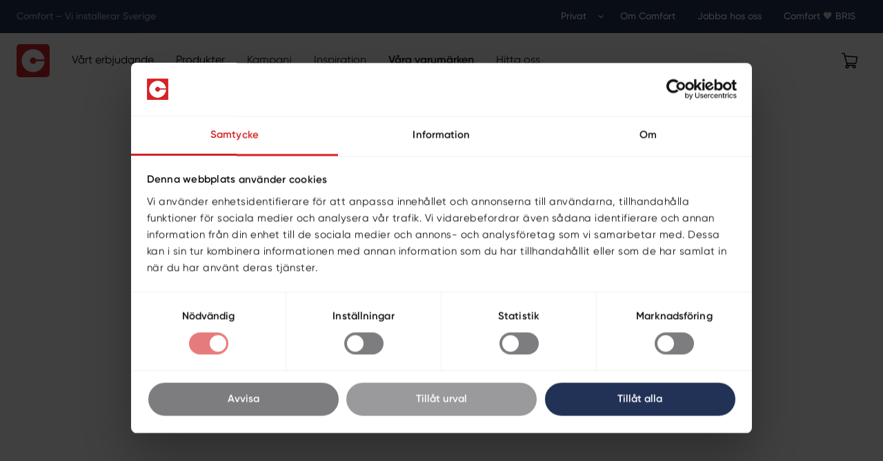

--- FILE ---
content_type: text/html; charset=utf-8
request_url: https://comfort.se/privat/varumarkeslista/lk-systems/
body_size: 64948
content:
<!DOCTYPE html><html lang="sv"><head title="Comfort - Sveriges största VVS-kedja | Comfort"><meta charSet="utf-8"/><meta name="viewport" content="width=device-width"/><title>LK Systems | Comfort</title><meta name="description" content="Sprid värme i ditt hem med LK Systems golvvärme. Vi har kompletta lösningar för värme i alla rumsmiljöer och renoveringar med krav på låg bygghöjd."/><link rel="canonical" href="https://comfort.se/privat/varumarkeslista/lk-systems/"/><meta name="next-head-count" content="5"/><link rel="icon" href="/favicon.png" type="image/png" sizes="any"/><link rel="shortcut icon" href="/favicon.ico"/><script>
              (function(w,d,s,l,i){w[l]=w[l]||[];w[l].push({'gtm.start':
              new Date().getTime(),event:'gtm.js'});var f=d.getElementsByTagName(s)[0],
              j=d.createElement(s),dl=l!='dataLayer'?'&l='+l:'';j.async=true;j.src=
              'https://www.googletagmanager.com/gtm.js?id='+i+dl;f.parentNode.insertBefore(j,f);
              })(window,document,'script','dataLayer','GTM-PCHPBCG');</script><link data-next-font="" rel="preconnect" href="/" crossorigin="anonymous"/><link rel="preload" href="/_next/static/css/669122106591cfba.css" as="style"/><link rel="stylesheet" href="/_next/static/css/669122106591cfba.css" data-n-g=""/><link rel="preload" href="/_next/static/css/909c6d36912a73c7.css" as="style"/><link rel="stylesheet" href="/_next/static/css/909c6d36912a73c7.css" data-n-p=""/><link rel="preload" href="/_next/static/css/cd139a4ef69cb660.css" as="style"/><link rel="stylesheet" href="/_next/static/css/cd139a4ef69cb660.css" data-n-p=""/><noscript data-n-css=""></noscript><script defer="" nomodule="" src="/_next/static/chunks/polyfills-42372ed130431b0a.js"></script><script src="/_next/static/chunks/webpack-91aeb04494c8f6bd.js" defer=""></script><script src="/_next/static/chunks/framework-e952fed463eb8e34.js" defer=""></script><script src="/_next/static/chunks/main-30cd3ec24e65c8a9.js" defer=""></script><script src="/_next/static/chunks/pages/_app-ac1374262b6ae03f.js" defer=""></script><script src="/_next/static/chunks/d94c0b71-be556dde43f8518b.js" defer=""></script><script src="/_next/static/chunks/071c3687-0c437f79c27760d2.js" defer=""></script><script src="/_next/static/chunks/766-31edb48d9fca5dc9.js" defer=""></script><script src="/_next/static/chunks/707-55bf6080835a2647.js" defer=""></script><script src="/_next/static/chunks/585-7d42ca04d74c25ab.js" defer=""></script><script src="/_next/static/chunks/705-6ec9fb6758b3661a.js" defer=""></script><script src="/_next/static/chunks/519-edada0203f13c5b6.js" defer=""></script><script src="/_next/static/chunks/97-a6661221ad2f40cd.js" defer=""></script><script src="/_next/static/chunks/pages/privat/%5B...slug%5D-ad648ce6e31bb68f.js" defer=""></script><script src="/_next/static/bYXCaX4nm6AMkmebJ9kVf/_buildManifest.js" defer=""></script><script src="/_next/static/bYXCaX4nm6AMkmebJ9kVf/_ssgManifest.js" defer=""></script></head><body><noscript><iframe height="0" width="0" title="googletagmanager" src="https://www.googletagmanager.com/ns.html?id=GTM-PCHPBCG}" style="display:none;visibility:hidden"></iframe></noscript><div id="__next"><style data-emotion="css-global 1eg19vw">:host,:root,[data-theme]{--chakra-ring-inset:var(--chakra-empty,/*!*/ /*!*/);--chakra-ring-offset-width:0px;--chakra-ring-offset-color:#fff;--chakra-ring-color:rgba(66, 153, 225, 0.6);--chakra-ring-offset-shadow:0 0 #0000;--chakra-ring-shadow:0 0 #0000;--chakra-space-x-reverse:0;--chakra-space-y-reverse:0;--chakra-colors-transparent:transparent;--chakra-colors-current:currentColor;--chakra-colors-black:#000000;--chakra-colors-white:#FFFFFF;--chakra-colors-whiteAlpha-50:rgba(255, 255, 255, 0.04);--chakra-colors-whiteAlpha-100:rgba(255, 255, 255, 0.06);--chakra-colors-whiteAlpha-200:rgba(255, 255, 255, 0.08);--chakra-colors-whiteAlpha-300:rgba(255, 255, 255, 0.16);--chakra-colors-whiteAlpha-400:rgba(255, 255, 255, 0.24);--chakra-colors-whiteAlpha-500:rgba(255, 255, 255, 0.36);--chakra-colors-whiteAlpha-600:rgba(255, 255, 255, 0.48);--chakra-colors-whiteAlpha-700:rgba(255, 255, 255, 0.64);--chakra-colors-whiteAlpha-800:rgba(255, 255, 255, 0.80);--chakra-colors-whiteAlpha-900:rgba(255, 255, 255, 0.92);--chakra-colors-blackAlpha-50:rgba(0, 0, 0, 0.04);--chakra-colors-blackAlpha-100:rgba(0, 0, 0, 0.06);--chakra-colors-blackAlpha-200:rgba(0, 0, 0, 0.08);--chakra-colors-blackAlpha-300:rgba(0, 0, 0, 0.16);--chakra-colors-blackAlpha-400:rgba(0, 0, 0, 0.24);--chakra-colors-blackAlpha-500:rgba(0, 0, 0, 0.36);--chakra-colors-blackAlpha-600:rgba(0, 0, 0, 0.48);--chakra-colors-blackAlpha-700:rgba(0, 0, 0, 0.64);--chakra-colors-blackAlpha-800:rgba(0, 0, 0, 0.80);--chakra-colors-blackAlpha-900:rgba(0, 0, 0, 0.92);--chakra-colors-gray-50:#F7FAFC;--chakra-colors-gray-100:#EDF2F7;--chakra-colors-gray-200:#E2E8F0;--chakra-colors-gray-300:#CBD5E0;--chakra-colors-gray-400:#A0AEC0;--chakra-colors-gray-500:#718096;--chakra-colors-gray-600:#4A5568;--chakra-colors-gray-700:#2D3748;--chakra-colors-gray-800:#1A202C;--chakra-colors-gray-900:#171923;--chakra-colors-red-50:#FFF5F5;--chakra-colors-red-100:#FED7D7;--chakra-colors-red-200:#FEB2B2;--chakra-colors-red-300:#FC8181;--chakra-colors-red-400:#F56565;--chakra-colors-red-500:#E53E3E;--chakra-colors-red-600:#C53030;--chakra-colors-red-700:#9B2C2C;--chakra-colors-red-800:#822727;--chakra-colors-red-900:#63171B;--chakra-colors-orange-50:#FFFAF0;--chakra-colors-orange-100:#FEEBC8;--chakra-colors-orange-200:#FBD38D;--chakra-colors-orange-300:#F6AD55;--chakra-colors-orange-400:#ED8936;--chakra-colors-orange-500:#DD6B20;--chakra-colors-orange-600:#C05621;--chakra-colors-orange-700:#9C4221;--chakra-colors-orange-800:#7B341E;--chakra-colors-orange-900:#652B19;--chakra-colors-yellow-50:#FFFFF0;--chakra-colors-yellow-100:#FEFCBF;--chakra-colors-yellow-200:#FAF089;--chakra-colors-yellow-300:#F6E05E;--chakra-colors-yellow-400:#ECC94B;--chakra-colors-yellow-500:#D69E2E;--chakra-colors-yellow-600:#B7791F;--chakra-colors-yellow-700:#975A16;--chakra-colors-yellow-800:#744210;--chakra-colors-yellow-900:#5F370E;--chakra-colors-green-50:#F0FFF4;--chakra-colors-green-100:#C6F6D5;--chakra-colors-green-200:#9AE6B4;--chakra-colors-green-300:#68D391;--chakra-colors-green-400:#48BB78;--chakra-colors-green-500:#38A169;--chakra-colors-green-600:#2F855A;--chakra-colors-green-700:#276749;--chakra-colors-green-800:#22543D;--chakra-colors-green-900:#1C4532;--chakra-colors-teal-50:#E6FFFA;--chakra-colors-teal-100:#B2F5EA;--chakra-colors-teal-200:#81E6D9;--chakra-colors-teal-300:#4FD1C5;--chakra-colors-teal-400:#38B2AC;--chakra-colors-teal-500:#319795;--chakra-colors-teal-600:#2C7A7B;--chakra-colors-teal-700:#285E61;--chakra-colors-teal-800:#234E52;--chakra-colors-teal-900:#1D4044;--chakra-colors-blue-50:#ebf8ff;--chakra-colors-blue-100:#bee3f8;--chakra-colors-blue-200:#90cdf4;--chakra-colors-blue-300:#63b3ed;--chakra-colors-blue-400:#4299e1;--chakra-colors-blue-500:#3182ce;--chakra-colors-blue-600:#2b6cb0;--chakra-colors-blue-700:#2c5282;--chakra-colors-blue-800:#2a4365;--chakra-colors-blue-900:#1A365D;--chakra-colors-cyan-50:#EDFDFD;--chakra-colors-cyan-100:#C4F1F9;--chakra-colors-cyan-200:#9DECF9;--chakra-colors-cyan-300:#76E4F7;--chakra-colors-cyan-400:#0BC5EA;--chakra-colors-cyan-500:#00B5D8;--chakra-colors-cyan-600:#00A3C4;--chakra-colors-cyan-700:#0987A0;--chakra-colors-cyan-800:#086F83;--chakra-colors-cyan-900:#065666;--chakra-colors-purple-50:#FAF5FF;--chakra-colors-purple-100:#E9D8FD;--chakra-colors-purple-200:#D6BCFA;--chakra-colors-purple-300:#B794F4;--chakra-colors-purple-400:#9F7AEA;--chakra-colors-purple-500:#805AD5;--chakra-colors-purple-600:#6B46C1;--chakra-colors-purple-700:#553C9A;--chakra-colors-purple-800:#44337A;--chakra-colors-purple-900:#322659;--chakra-colors-pink-50:#FFF5F7;--chakra-colors-pink-100:#FED7E2;--chakra-colors-pink-200:#FBB6CE;--chakra-colors-pink-300:#F687B3;--chakra-colors-pink-400:#ED64A6;--chakra-colors-pink-500:#D53F8C;--chakra-colors-pink-600:#B83280;--chakra-colors-pink-700:#97266D;--chakra-colors-pink-800:#702459;--chakra-colors-pink-900:#521B41;--chakra-colors-linkedin-50:#E8F4F9;--chakra-colors-linkedin-100:#CFEDFB;--chakra-colors-linkedin-200:#9BDAF3;--chakra-colors-linkedin-300:#68C7EC;--chakra-colors-linkedin-400:#34B3E4;--chakra-colors-linkedin-500:#00A0DC;--chakra-colors-linkedin-600:#008CC9;--chakra-colors-linkedin-700:#0077B5;--chakra-colors-linkedin-800:#005E93;--chakra-colors-linkedin-900:#004471;--chakra-colors-facebook-50:#E8F4F9;--chakra-colors-facebook-100:#D9DEE9;--chakra-colors-facebook-200:#B7C2DA;--chakra-colors-facebook-300:#6482C0;--chakra-colors-facebook-400:#4267B2;--chakra-colors-facebook-500:#385898;--chakra-colors-facebook-600:#314E89;--chakra-colors-facebook-700:#29487D;--chakra-colors-facebook-800:#223B67;--chakra-colors-facebook-900:#1E355B;--chakra-colors-messenger-50:#D0E6FF;--chakra-colors-messenger-100:#B9DAFF;--chakra-colors-messenger-200:#A2CDFF;--chakra-colors-messenger-300:#7AB8FF;--chakra-colors-messenger-400:#2E90FF;--chakra-colors-messenger-500:#0078FF;--chakra-colors-messenger-600:#0063D1;--chakra-colors-messenger-700:#0052AC;--chakra-colors-messenger-800:#003C7E;--chakra-colors-messenger-900:#002C5C;--chakra-colors-whatsapp-50:#dffeec;--chakra-colors-whatsapp-100:#b9f5d0;--chakra-colors-whatsapp-200:#90edb3;--chakra-colors-whatsapp-300:#65e495;--chakra-colors-whatsapp-400:#3cdd78;--chakra-colors-whatsapp-500:#22c35e;--chakra-colors-whatsapp-600:#179848;--chakra-colors-whatsapp-700:#0c6c33;--chakra-colors-whatsapp-800:#01421c;--chakra-colors-whatsapp-900:#001803;--chakra-colors-twitter-50:#E5F4FD;--chakra-colors-twitter-100:#C8E9FB;--chakra-colors-twitter-200:#A8DCFA;--chakra-colors-twitter-300:#83CDF7;--chakra-colors-twitter-400:#57BBF5;--chakra-colors-twitter-500:#1DA1F2;--chakra-colors-twitter-600:#1A94DA;--chakra-colors-twitter-700:#1681BF;--chakra-colors-twitter-800:#136B9E;--chakra-colors-twitter-900:#0D4D71;--chakra-colors-telegram-50:#E3F2F9;--chakra-colors-telegram-100:#C5E4F3;--chakra-colors-telegram-200:#A2D4EC;--chakra-colors-telegram-300:#7AC1E4;--chakra-colors-telegram-400:#47A9DA;--chakra-colors-telegram-500:#0088CC;--chakra-colors-telegram-600:#007AB8;--chakra-colors-telegram-700:#006BA1;--chakra-colors-telegram-800:#005885;--chakra-colors-telegram-900:#003F5E;--chakra-colors-common-white:#FFFFFF;--chakra-colors-common-white-60:rgba(255,255,255,0.6);--chakra-colors-common-white-70:rgba(255,255,255,0.7);--chakra-colors-common-black:#000000;--chakra-colors-common-black-10:rgba(0,0,0,0.1);--chakra-colors-common-error-red:#B40004;--chakra-colors-common-white-transparent:rgba(255,255,255,0.1);--chakra-colors-common-black-transparent:rgba(0,0,0,0.05);--chakra-colors-primary-warm-red:#D52327;--chakra-colors-primary-universe-blue:#223257;--chakra-colors-primary-hawaii-blue:#1861A9;--chakra-colors-primary-baltic-petrol:#6C879A;--chakra-colors-primary-bornholm-beige:rgb(214, 204, 190);--chakra-colors-primary-bornholm-beige-15:rgba(214, 204, 190, 0.15);--chakra-colors-primary-bornholm-beige-40:rgba(214, 204, 190, 0.4);--chakra-colors-primary-hawaii-blue-transparent:rgba(24,97,169,0.1);--chakra-colors-secondary-grey-1:#F0F1F1;--chakra-colors-secondary-grey-2:#E3E3E3;--chakra-colors-secondary-grey-3:#C7C9CB;--chakra-colors-secondary-grey-4:#7D7D80;--chakra-colors-supportive-success:#439C2D;--chakra-colors-supportive-honey-yellow:#F3DF9D;--chakra-borders-none:0;--chakra-borders-1px:1px solid;--chakra-borders-2px:2px solid;--chakra-borders-4px:4px solid;--chakra-borders-8px:8px solid;--chakra-fonts-heading:-apple-system,BlinkMacSystemFont,"Segoe UI",Helvetica,Arial,sans-serif,"Apple Color Emoji","Segoe UI Emoji","Segoe UI Symbol";--chakra-fonts-body:-apple-system,BlinkMacSystemFont,"Segoe UI",Helvetica,Arial,sans-serif,"Apple Color Emoji","Segoe UI Emoji","Segoe UI Symbol";--chakra-fonts-mono:SFMono-Regular,Menlo,Monaco,Consolas,"Liberation Mono","Courier New",monospace;--chakra-fontSizes-3xs:0.45rem;--chakra-fontSizes-2xs:0.625rem;--chakra-fontSizes-xs:0.75rem;--chakra-fontSizes-sm:0.875rem;--chakra-fontSizes-md:1rem;--chakra-fontSizes-lg:1.125rem;--chakra-fontSizes-xl:1.25rem;--chakra-fontSizes-2xl:1.5rem;--chakra-fontSizes-3xl:1.875rem;--chakra-fontSizes-4xl:2.25rem;--chakra-fontSizes-5xl:3rem;--chakra-fontSizes-6xl:3.75rem;--chakra-fontSizes-7xl:4.5rem;--chakra-fontSizes-8xl:6rem;--chakra-fontSizes-9xl:8rem;--chakra-fontWeights-hairline:100;--chakra-fontWeights-thin:200;--chakra-fontWeights-light:300;--chakra-fontWeights-normal:400;--chakra-fontWeights-medium:500;--chakra-fontWeights-semibold:600;--chakra-fontWeights-bold:700;--chakra-fontWeights-extrabold:800;--chakra-fontWeights-black:900;--chakra-letterSpacings-tighter:-0.05em;--chakra-letterSpacings-tight:-0.025em;--chakra-letterSpacings-normal:0;--chakra-letterSpacings-wide:0.025em;--chakra-letterSpacings-wider:0.05em;--chakra-letterSpacings-widest:0.1em;--chakra-lineHeights-3:.75rem;--chakra-lineHeights-4:1rem;--chakra-lineHeights-5:1.25rem;--chakra-lineHeights-6:1.5rem;--chakra-lineHeights-7:1.75rem;--chakra-lineHeights-8:2rem;--chakra-lineHeights-9:2.25rem;--chakra-lineHeights-10:2.5rem;--chakra-lineHeights-normal:normal;--chakra-lineHeights-none:1;--chakra-lineHeights-shorter:1.25;--chakra-lineHeights-short:1.375;--chakra-lineHeights-base:1.5;--chakra-lineHeights-tall:1.625;--chakra-lineHeights-taller:2;--chakra-radii-none:0;--chakra-radii-sm:0.125rem;--chakra-radii-base:0.25rem;--chakra-radii-md:0.375rem;--chakra-radii-lg:0.5rem;--chakra-radii-xl:0.75rem;--chakra-radii-2xl:1rem;--chakra-radii-3xl:1.5rem;--chakra-radii-full:9999px;--chakra-space-1:0.25rem;--chakra-space-2:0.5rem;--chakra-space-3:0.75rem;--chakra-space-4:1rem;--chakra-space-5:1.25rem;--chakra-space-6:1.5rem;--chakra-space-7:1.75rem;--chakra-space-8:2rem;--chakra-space-9:2.25rem;--chakra-space-10:2.5rem;--chakra-space-12:3rem;--chakra-space-14:3.5rem;--chakra-space-16:4rem;--chakra-space-20:5rem;--chakra-space-24:6rem;--chakra-space-28:7rem;--chakra-space-32:8rem;--chakra-space-36:9rem;--chakra-space-40:10rem;--chakra-space-44:11rem;--chakra-space-48:12rem;--chakra-space-52:13rem;--chakra-space-56:14rem;--chakra-space-60:15rem;--chakra-space-64:16rem;--chakra-space-72:18rem;--chakra-space-80:20rem;--chakra-space-96:24rem;--chakra-space-px:1px;--chakra-space-0-5:0.125rem;--chakra-space-1-5:0.375rem;--chakra-space-2-5:0.625rem;--chakra-space-3-5:0.875rem;--chakra-shadows-xs:0 0 0 1px rgba(0, 0, 0, 0.05);--chakra-shadows-sm:0 1px 2px 0 rgba(0, 0, 0, 0.05);--chakra-shadows-base:0 1px 3px 0 rgba(0, 0, 0, 0.1),0 1px 2px 0 rgba(0, 0, 0, 0.06);--chakra-shadows-md:0 4px 6px -1px rgba(0, 0, 0, 0.1),0 2px 4px -1px rgba(0, 0, 0, 0.06);--chakra-shadows-lg:0 10px 15px -3px rgba(0, 0, 0, 0.1),0 4px 6px -2px rgba(0, 0, 0, 0.05);--chakra-shadows-xl:0 20px 25px -5px rgba(0, 0, 0, 0.1),0 10px 10px -5px rgba(0, 0, 0, 0.04);--chakra-shadows-2xl:0 25px 50px -12px rgba(0, 0, 0, 0.25);--chakra-shadows-outline:0 0 0 3px rgba(66, 153, 225, 0.6);--chakra-shadows-inner:inset 0 2px 4px 0 rgba(0,0,0,0.06);--chakra-shadows-none:none;--chakra-shadows-dark-lg:rgba(0, 0, 0, 0.1) 0px 0px 0px 1px,rgba(0, 0, 0, 0.2) 0px 5px 10px,rgba(0, 0, 0, 0.4) 0px 15px 40px;--chakra-sizes-1:0.25rem;--chakra-sizes-2:0.5rem;--chakra-sizes-3:0.75rem;--chakra-sizes-4:1rem;--chakra-sizes-5:1.25rem;--chakra-sizes-6:1.5rem;--chakra-sizes-7:1.75rem;--chakra-sizes-8:2rem;--chakra-sizes-9:2.25rem;--chakra-sizes-10:2.5rem;--chakra-sizes-12:3rem;--chakra-sizes-14:3.5rem;--chakra-sizes-16:4rem;--chakra-sizes-20:5rem;--chakra-sizes-24:6rem;--chakra-sizes-28:7rem;--chakra-sizes-32:8rem;--chakra-sizes-36:9rem;--chakra-sizes-40:10rem;--chakra-sizes-44:11rem;--chakra-sizes-48:12rem;--chakra-sizes-52:13rem;--chakra-sizes-56:14rem;--chakra-sizes-60:15rem;--chakra-sizes-64:16rem;--chakra-sizes-72:18rem;--chakra-sizes-80:20rem;--chakra-sizes-96:24rem;--chakra-sizes-px:1px;--chakra-sizes-0-5:0.125rem;--chakra-sizes-1-5:0.375rem;--chakra-sizes-2-5:0.625rem;--chakra-sizes-3-5:0.875rem;--chakra-sizes-max:max-content;--chakra-sizes-min:min-content;--chakra-sizes-full:100%;--chakra-sizes-3xs:14rem;--chakra-sizes-2xs:16rem;--chakra-sizes-xs:20rem;--chakra-sizes-sm:24rem;--chakra-sizes-md:28rem;--chakra-sizes-lg:32rem;--chakra-sizes-xl:36rem;--chakra-sizes-2xl:42rem;--chakra-sizes-3xl:48rem;--chakra-sizes-4xl:56rem;--chakra-sizes-5xl:64rem;--chakra-sizes-6xl:72rem;--chakra-sizes-7xl:80rem;--chakra-sizes-8xl:90rem;--chakra-sizes-prose:60ch;--chakra-sizes-container-sm:640px;--chakra-sizes-container-md:768px;--chakra-sizes-container-lg:1024px;--chakra-sizes-container-xl:1280px;--chakra-zIndices-hide:-1;--chakra-zIndices-auto:auto;--chakra-zIndices-base:0;--chakra-zIndices-docked:10;--chakra-zIndices-dropdown:1000;--chakra-zIndices-sticky:1100;--chakra-zIndices-banner:1200;--chakra-zIndices-overlay:1300;--chakra-zIndices-modal:1400;--chakra-zIndices-popover:1500;--chakra-zIndices-skipLink:1600;--chakra-zIndices-toast:1700;--chakra-zIndices-tooltip:1800;--chakra-transition-property-common:background-color,border-color,color,fill,stroke,opacity,box-shadow,transform;--chakra-transition-property-colors:background-color,border-color,color,fill,stroke;--chakra-transition-property-dimensions:width,height;--chakra-transition-property-position:left,right,top,bottom;--chakra-transition-property-background:background-color,background-image,background-position;--chakra-transition-easing-ease-in:cubic-bezier(0.4, 0, 1, 1);--chakra-transition-easing-ease-out:cubic-bezier(0, 0, 0.2, 1);--chakra-transition-easing-ease-in-out:cubic-bezier(0.4, 0, 0.2, 1);--chakra-transition-duration-ultra-fast:50ms;--chakra-transition-duration-faster:100ms;--chakra-transition-duration-fast:150ms;--chakra-transition-duration-normal:200ms;--chakra-transition-duration-slow:300ms;--chakra-transition-duration-slower:400ms;--chakra-transition-duration-ultra-slow:500ms;--chakra-blur-none:0;--chakra-blur-sm:4px;--chakra-blur-base:8px;--chakra-blur-md:12px;--chakra-blur-lg:16px;--chakra-blur-xl:24px;--chakra-blur-2xl:40px;--chakra-blur-3xl:64px;--chakra-breakpoints-base:0em;--chakra-breakpoints-sm:576px;--chakra-breakpoints-md:1024px;--chakra-breakpoints-lg:1440px;--chakra-breakpoints-xl:1920px;--chakra-breakpoints-2xl:96em;--chakra-breakpoints-tb:768px;}.chakra-ui-light :host:not([data-theme]),.chakra-ui-light :root:not([data-theme]),.chakra-ui-light [data-theme]:not([data-theme]),[data-theme=light] :host:not([data-theme]),[data-theme=light] :root:not([data-theme]),[data-theme=light] [data-theme]:not([data-theme]),:host[data-theme=light],:root[data-theme=light],[data-theme][data-theme=light]{--chakra-colors-chakra-body-text:var(--chakra-colors-gray-800);--chakra-colors-chakra-body-bg:var(--chakra-colors-white);--chakra-colors-chakra-border-color:var(--chakra-colors-gray-200);--chakra-colors-chakra-inverse-text:var(--chakra-colors-white);--chakra-colors-chakra-subtle-bg:var(--chakra-colors-gray-100);--chakra-colors-chakra-subtle-text:var(--chakra-colors-gray-600);--chakra-colors-chakra-placeholder-color:var(--chakra-colors-gray-500);}.chakra-ui-dark :host:not([data-theme]),.chakra-ui-dark :root:not([data-theme]),.chakra-ui-dark [data-theme]:not([data-theme]),[data-theme=dark] :host:not([data-theme]),[data-theme=dark] :root:not([data-theme]),[data-theme=dark] [data-theme]:not([data-theme]),:host[data-theme=dark],:root[data-theme=dark],[data-theme][data-theme=dark]{--chakra-colors-chakra-body-text:var(--chakra-colors-whiteAlpha-900);--chakra-colors-chakra-body-bg:var(--chakra-colors-gray-800);--chakra-colors-chakra-border-color:var(--chakra-colors-whiteAlpha-300);--chakra-colors-chakra-inverse-text:var(--chakra-colors-gray-800);--chakra-colors-chakra-subtle-bg:var(--chakra-colors-gray-700);--chakra-colors-chakra-subtle-text:var(--chakra-colors-gray-400);--chakra-colors-chakra-placeholder-color:var(--chakra-colors-whiteAlpha-400);}</style><style data-emotion="css-global fubdgu">html{line-height:1.5;-webkit-text-size-adjust:100%;font-family:system-ui,sans-serif;-webkit-font-smoothing:antialiased;text-rendering:optimizeLegibility;-moz-osx-font-smoothing:grayscale;touch-action:manipulation;}body{position:relative;min-height:100%;margin:0;font-feature-settings:"kern";}:where(*, *::before, *::after){border-width:0;border-style:solid;box-sizing:border-box;word-wrap:break-word;}main{display:block;}hr{border-top-width:1px;box-sizing:content-box;height:0;overflow:visible;}:where(pre, code, kbd,samp){font-family:SFMono-Regular,Menlo,Monaco,Consolas,monospace;font-size:1em;}a{background-color:transparent;color:inherit;-webkit-text-decoration:inherit;text-decoration:inherit;}abbr[title]{border-bottom:none;-webkit-text-decoration:underline;text-decoration:underline;-webkit-text-decoration:underline dotted;-webkit-text-decoration:underline dotted;text-decoration:underline dotted;}:where(b, strong){font-weight:bold;}small{font-size:80%;}:where(sub,sup){font-size:75%;line-height:0;position:relative;vertical-align:baseline;}sub{bottom:-0.25em;}sup{top:-0.5em;}img{border-style:none;}:where(button, input, optgroup, select, textarea){font-family:inherit;font-size:100%;line-height:1.15;margin:0;}:where(button, input){overflow:visible;}:where(button, select){text-transform:none;}:where(
          button::-moz-focus-inner,
          [type="button"]::-moz-focus-inner,
          [type="reset"]::-moz-focus-inner,
          [type="submit"]::-moz-focus-inner
        ){border-style:none;padding:0;}fieldset{padding:0.35em 0.75em 0.625em;}legend{box-sizing:border-box;color:inherit;display:table;max-width:100%;padding:0;white-space:normal;}progress{vertical-align:baseline;}textarea{overflow:auto;}:where([type="checkbox"], [type="radio"]){box-sizing:border-box;padding:0;}input[type="number"]::-webkit-inner-spin-button,input[type="number"]::-webkit-outer-spin-button{-webkit-appearance:none!important;}input[type="number"]{-moz-appearance:textfield;}input[type="search"]{-webkit-appearance:textfield;outline-offset:-2px;}input[type="search"]::-webkit-search-decoration{-webkit-appearance:none!important;}::-webkit-file-upload-button{-webkit-appearance:button;font:inherit;}details{display:block;}summary{display:-webkit-box;display:-webkit-list-item;display:-ms-list-itembox;display:list-item;}template{display:none;}[hidden]{display:none!important;}:where(
          blockquote,
          dl,
          dd,
          h1,
          h2,
          h3,
          h4,
          h5,
          h6,
          hr,
          figure,
          p,
          pre
        ){margin:0;}button{background:transparent;padding:0;}fieldset{margin:0;padding:0;}:where(ol, ul){margin:0;padding:0;}textarea{resize:vertical;}:where(button, [role="button"]){cursor:pointer;}button::-moz-focus-inner{border:0!important;}table{border-collapse:collapse;}:where(h1, h2, h3, h4, h5, h6){font-size:inherit;font-weight:inherit;}:where(button, input, optgroup, select, textarea){padding:0;line-height:inherit;color:inherit;}:where(img, svg, video, canvas, audio, iframe, embed, object){display:block;}:where(img, video){max-width:100%;height:auto;}[data-js-focus-visible] :focus:not([data-focus-visible-added]):not(
          [data-focus-visible-disabled]
        ){outline:none;box-shadow:none;}select::-ms-expand{display:none;}:root,:host{--chakra-vh:100vh;}@supports (height: -webkit-fill-available){:root,:host{--chakra-vh:-webkit-fill-available;}}@supports (height: -moz-fill-available){:root,:host{--chakra-vh:-moz-fill-available;}}@supports (height: 100dvh){:root,:host{--chakra-vh:100dvh;}}</style><style data-emotion="css-global xopb2f">body{font-family:Gilroy;color:var(--chakra-colors-chakra-body-text);background:var(--chakra-colors-chakra-body-bg);transition-property:background-color;transition-duration:var(--chakra-transition-duration-normal);line-height:var(--chakra-lineHeights-base);font-size:16px;margin:0 auto;}*::-webkit-input-placeholder{color:var(--chakra-colors-chakra-placeholder-color);}*::-moz-placeholder{color:var(--chakra-colors-chakra-placeholder-color);}*:-ms-input-placeholder{color:var(--chakra-colors-chakra-placeholder-color);}*::placeholder{color:var(--chakra-colors-chakra-placeholder-color);}*,*::before,::after{border-color:var(--chakra-colors-chakra-border-color);border-style:none;}html{font-size:62.5%;}.artikel-page.markdown p:not(:first-of-type){margin-top:24px!important;}</style><style data-emotion="css 1g69zsg">.css-1g69zsg{display:grid;grid-template-rows:1fr 5fr 1fr;height:100svh;}</style><div data-comfort-component="Main" class="css-1g69zsg"><style data-emotion="css k008qs">.css-k008qs{display:-webkit-box;display:-webkit-flex;display:-ms-flexbox;display:flex;}</style><div class="css-k008qs"><style data-emotion="css 12xjsr8">.css-12xjsr8{display:-webkit-box;display:-webkit-flex;display:-ms-flexbox;display:flex;padding:0px;-webkit-flex-direction:column;-ms-flex-direction:column;flex-direction:column;}</style><div class="header-wrapper css-12xjsr8" data-comfort-component="ComfortHeader"><style data-emotion="css h7txfn">.css-h7txfn{display:-webkit-box;display:-webkit-flex;display:-ms-flexbox;display:flex;width:100%;height:48px;background-color:#223257;-webkit-padding-start:2.4rem;padding-inline-start:2.4rem;-webkit-padding-end:2.4rem;padding-inline-end:2.4rem;}@media screen and (max-width: 1023.98px){.css-h7txfn{display:none;}}@media screen and (min-width: 1024px){.css-h7txfn{-webkit-padding-start:3.2rem 4rem;padding-inline-start:3.2rem 4rem;-webkit-padding-end:3.2rem 4rem;padding-inline-end:3.2rem 4rem;}}</style><div data-comfort-component="SupportingMenu" class="css-h7txfn"><style data-emotion="css 12xzxfu">.css-12xzxfu{display:-webkit-box;display:-webkit-flex;display:-ms-flexbox;display:flex;-webkit-align-items:center;-webkit-box-align:center;-ms-flex-align:center;align-items:center;height:100%;width:100%;}</style><div class="css-12xzxfu"><style data-emotion="css 1s0llg4">.css-1s0llg4{color:#FFFFFF;width:100%;}</style><div class="css-1s0llg4"><style data-emotion="css 1x93rn7">.css-1x93rn7{font-family:Gilroy;font-style:normal;font-weight:500;font-size:1.4rem;line-height:2rem;padding-top:6px;padding-bottom:6px;color:rgba(255,255,255,0.7);}</style><p class="chakra-text css-1x93rn7">Comfort – Vi installerar Sverige</p></div><style data-emotion="css s76q0e">.css-s76q0e{list-style-type:none;-webkit-margin-start:1em;margin-inline-start:1em;width:100%;display:-webkit-box;display:-webkit-flex;display:-ms-flexbox;display:flex;-webkit-box-pack:end;-ms-flex-pack:end;-webkit-justify-content:flex-end;justify-content:flex-end;}</style><ul role="list" class="css-s76q0e"><li class="css-0"><style data-emotion="css i18hrc">.css-i18hrc{display:-webkit-inline-box;display:-webkit-inline-flex;display:-ms-inline-flexbox;display:inline-flex;-webkit-appearance:none;-moz-appearance:none;-ms-appearance:none;appearance:none;-webkit-align-items:center;-webkit-box-align:center;-ms-flex-align:center;align-items:center;-webkit-box-pack:center;-ms-flex-pack:center;-webkit-justify-content:center;justify-content:center;-webkit-user-select:none;-moz-user-select:none;-ms-user-select:none;user-select:none;position:relative;white-space:nowrap;vertical-align:middle;outline:2px solid transparent;outline-offset:2px;transition-property:var(--chakra-transition-property-common);transition-duration:var(--chakra-transition-duration-normal);font-family:Gilroy;height:var(--chakra-sizes-10);min-width:var(--chakra-sizes-10);-webkit-padding-start:var(--chakra-space-4);padding-inline-start:var(--chakra-space-4);-webkit-padding-end:var(--chakra-space-4);padding-inline-end:var(--chakra-space-4);border:1px solid;border-color:#FFFFFF;width:100%;border-radius:0px;padding:1.6rem;color:#FFFFFF;background:var(--chakra-colors-transparent);font-weight:500;font-size:1.6rem;line-height:2.4rem;}.css-i18hrc:focus-visible,.css-i18hrc[data-focus-visible]{box-shadow:var(--chakra-shadows-outline);}.css-i18hrc:disabled,.css-i18hrc[disabled],.css-i18hrc[aria-disabled=true],.css-i18hrc[data-disabled]{opacity:0.4;cursor:not-allowed;box-shadow:var(--chakra-shadows-none);background-color:#E3E3E3;color:#7D7D80;}.css-i18hrc:disabled:hover,.css-i18hrc[disabled]:hover,.css-i18hrc[aria-disabled=true]:hover,.css-i18hrc[data-disabled]:hover,.css-i18hrc:disabled[data-hover],.css-i18hrc[disabled][data-hover],.css-i18hrc[aria-disabled=true][data-hover],.css-i18hrc[data-disabled][data-hover]{background-color:#E3E3E3;color:#7D7D80;}.css-i18hrc:focus,.css-i18hrc[data-focus]{box-shadow:var(--chakra-shadows-none);}@media screen and (min-width: 576px){.css-i18hrc{padding:0.6rem 1.2rem;}}@media screen and (min-width: 1024px){.css-i18hrc{border:var(--chakra-borders-none);border-color:unset;width:-webkit-fit-content;width:-moz-fit-content;width:fit-content;font-size:1.4rem;line-height:2rem;}}.css-i18hrc:hover,.css-i18hrc[data-hover]{background:none;}.css-i18hrc[aria-expanded=true],.css-i18hrc[data-expanded]{background:none;}.css-i18hrc:active,.css-i18hrc[data-active]{background:none;}</style><button type="button" class="chakra-button chakra-menu__menu-button css-i18hrc" id="menu-button-:R13ej8pf6H1:" aria-expanded="false" aria-haspopup="menu" aria-controls="menu-list-:R13ej8pf6H1:"><style data-emotion="css xl71ch">.css-xl71ch{pointer-events:none;-webkit-flex:1 1 auto;-ms-flex:1 1 auto;flex:1 1 auto;min-width:0px;}</style><span class="css-xl71ch">Privat</span><style data-emotion="css 1uv8equ">.css-1uv8equ{display:-webkit-inline-box;display:-webkit-inline-flex;display:-ms-inline-flexbox;display:inline-flex;-webkit-align-self:center;-ms-flex-item-align:center;align-self:center;-webkit-flex-shrink:0;-ms-flex-negative:0;flex-shrink:0;-webkit-margin-start:100%;margin-inline-start:100%;}</style><span class="chakra-button__icon css-1uv8equ"><style data-emotion="css onkibi">.css-onkibi{width:1em;height:1em;display:inline-block;line-height:1em;-webkit-flex-shrink:0;-ms-flex-negative:0;flex-shrink:0;color:currentColor;vertical-align:middle;}</style><svg viewBox="0 0 24 24" focusable="false" class="chakra-icon css-onkibi" aria-hidden="true"><path fill="currentColor" d="M16.59 8.59L12 13.17 7.41 8.59 6 10l6 6 6-6z"></path></svg></span></button><style data-emotion="css r6z5ec">.css-r6z5ec{z-index:1;}</style><div style="visibility:hidden;position:absolute;min-width:max-content;inset:0 auto auto 0" class="css-r6z5ec"><style data-emotion="css 1ne2lj3">.css-1ne2lj3{outline:2px solid transparent;outline-offset:2px;--menu-bg:#fff;--menu-shadow:var(--chakra-shadows-sm);color:inherit;min-width:100%;padding-top:var(--chakra-space-2);padding-bottom:var(--chakra-space-2);z-index:1;border-radius:var(--chakra-radii-md);border-width:1px;background:var(--menu-bg);box-shadow:0px 2px 5px 0px rgba(0, 0, 0, 0.10);}.chakra-ui-dark .css-1ne2lj3:not([data-theme]),[data-theme=dark] .css-1ne2lj3:not([data-theme]),.css-1ne2lj3[data-theme=dark]{--menu-bg:var(--chakra-colors-gray-700);--menu-shadow:var(--chakra-shadows-dark-lg);}@media screen and (min-width: 1024px){.css-1ne2lj3{min-width:144px;}}</style><div class="chakra-menu__menu-list css-1ne2lj3" tabindex="-1" role="menu" id="menu-list-:R13ej8pf6H1:" aria-orientation="vertical" style="transform-origin:var(--popper-transform-origin);opacity:0;visibility:hidden;transform:scale(0.8) translateZ(0)"><style data-emotion="css xwoy0l">.css-xwoy0l{-webkit-text-decoration:none;text-decoration:none;color:inherit;-webkit-user-select:none;-moz-user-select:none;-ms-user-select:none;user-select:none;display:-webkit-box;display:-webkit-flex;display:-ms-flexbox;display:flex;width:100%;-webkit-align-items:center;-webkit-box-align:center;-ms-flex-align:center;align-items:center;text-align:start;-webkit-flex:0 0 auto;-ms-flex:0 0 auto;flex:0 0 auto;outline:2px solid transparent;outline-offset:2px;padding-top:var(--chakra-space-1-5);padding-bottom:var(--chakra-space-1-5);-webkit-padding-start:var(--chakra-space-3);padding-inline-start:var(--chakra-space-3);-webkit-padding-end:var(--chakra-space-3);padding-inline-end:var(--chakra-space-3);transition-property:var(--chakra-transition-property-background);transition-duration:var(--chakra-transition-duration-ultra-fast);transition-timing-function:var(--chakra-transition-easing-ease-in);background:none;font-size:14px;font-weight:500;}.css-xwoy0l:focus,.css-xwoy0l[data-focus]{--menu-bg:var(--chakra-colors-gray-100);}.chakra-ui-dark .css-xwoy0l:focus:not([data-theme]),.chakra-ui-dark .css-xwoy0l[data-focus]:not([data-theme]),[data-theme=dark] .css-xwoy0l:focus:not([data-theme]),[data-theme=dark] .css-xwoy0l[data-focus]:not([data-theme]),.css-xwoy0l:focus[data-theme=dark],.css-xwoy0l[data-focus][data-theme=dark]{--menu-bg:var(--chakra-colors-whiteAlpha-100);}.css-xwoy0l:active,.css-xwoy0l[data-active]{--menu-bg:var(--chakra-colors-gray-200);}.chakra-ui-dark .css-xwoy0l:active:not([data-theme]),.chakra-ui-dark .css-xwoy0l[data-active]:not([data-theme]),[data-theme=dark] .css-xwoy0l:active:not([data-theme]),[data-theme=dark] .css-xwoy0l[data-active]:not([data-theme]),.css-xwoy0l:active[data-theme=dark],.css-xwoy0l[data-active][data-theme=dark]{--menu-bg:var(--chakra-colors-whiteAlpha-200);}.css-xwoy0l[aria-expanded=true],.css-xwoy0l[data-expanded]{--menu-bg:var(--chakra-colors-gray-100);}.chakra-ui-dark .css-xwoy0l[aria-expanded=true]:not([data-theme]),.chakra-ui-dark .css-xwoy0l[data-expanded]:not([data-theme]),[data-theme=dark] .css-xwoy0l[aria-expanded=true]:not([data-theme]),[data-theme=dark] .css-xwoy0l[data-expanded]:not([data-theme]),.css-xwoy0l[aria-expanded=true][data-theme=dark],.css-xwoy0l[data-expanded][data-theme=dark]{--menu-bg:var(--chakra-colors-whiteAlpha-100);}.css-xwoy0l:disabled,.css-xwoy0l[disabled],.css-xwoy0l[aria-disabled=true],.css-xwoy0l[data-disabled]{opacity:0.4;cursor:not-allowed;}@media screen and (min-width: 1024px){.css-xwoy0l{padding:0.8rem 1.2rem;}}.css-xwoy0l:hover,.css-xwoy0l[data-hover]{background:#1861A9;color:#FFFFFF;}</style><button type="button" id="menu-list-:R13ej8pf6H1:-menuitem-:R1lb3ej8pf6:" role="menuitem" tabindex="0" class="chakra-menu__menuitem css-xwoy0l">Privat</button><button type="button" id="menu-list-:R13ej8pf6H1:-menuitem-:R2lb3ej8pf6:" role="menuitem" tabindex="0" class="chakra-menu__menuitem css-xwoy0l">Företag</button></div></div></li><style data-emotion="css 1lgtb11">.css-1lgtb11{float:left;-webkit-margin-start:4px;margin-inline-start:4px;-webkit-margin-end:4px;margin-inline-end:4px;width:-webkit-fit-content;width:-moz-fit-content;width:fit-content;}</style><li class="css-1lgtb11"><a style="padding:0.6rem 1.2rem" href="/om-comfort/"><style data-emotion="css ujp7e4">.css-ujp7e4{font-family:Gilroy;font-style:normal;font-weight:500;font-size:1.4rem;line-height:2rem;color:#FFFFFF;}</style><span class="chakra-text css-ujp7e4">Om Comfort</span></a></li><li class="css-1lgtb11"><a style="padding:0.6rem 1.2rem" href="/om-comfort/jobba-hos-oss/"><span class="chakra-text css-ujp7e4">Jobba hos oss</span></a></li><li class="css-1lgtb11"><a style="padding:0.6rem 1.2rem" href="/bris/"><span class="chakra-text css-ujp7e4">Comfort 🧡 BRIS</span></a></li></ul></div></div><style data-emotion="css 1aqo26j">.css-1aqo26j{display:-webkit-box;display:-webkit-flex;display:-ms-flexbox;display:flex;-webkit-align-items:center;-webkit-box-align:center;-ms-flex-align:center;align-items:center;-webkit-box-pack:justify;-webkit-justify-content:space-between;justify-content:space-between;-webkit-box-flex-wrap:wrap;-webkit-flex-wrap:wrap;-ms-flex-wrap:wrap;flex-wrap:wrap;-webkit-padding-start:2.4rem;padding-inline-start:2.4rem;-webkit-padding-end:2.4rem;padding-inline-end:2.4rem;padding-top:1.6rem;padding-bottom:1.6rem;background:#FFFFFF;}@media screen and (min-width: 1024px){.css-1aqo26j{-webkit-padding-start:3.2rem 4rem;padding-inline-start:3.2rem 4rem;-webkit-padding-end:3.2rem 4rem;padding-inline-end:3.2rem 4rem;}}</style><div class="css-1aqo26j"><style data-emotion="css f1k1ml">.css-f1k1ml{display:-webkit-box;display:-webkit-flex;display:-ms-flexbox;display:flex;-webkit-align-items:center;-webkit-box-align:center;-ms-flex-align:center;align-items:center;-webkit-box-pack:justify;-webkit-justify-content:space-between;justify-content:space-between;-webkit-box-flex-wrap:wrap;-webkit-flex-wrap:wrap;-ms-flex-wrap:wrap;flex-wrap:wrap;background:#FFFFFF;width:100%;}</style><div class="css-f1k1ml"><style data-emotion="css 9n2tb0">.css-9n2tb0{width:50%;}@media screen and (min-width: 576px){.css-9n2tb0{width:auto;}}@media screen and (min-width: 1024px){.css-9n2tb0{width:auto;}}</style><div class="css-9n2tb0"><style data-emotion="css 10c82kk">.css-10c82kk{display:-webkit-inline-box;display:-webkit-inline-flex;display:-ms-inline-flexbox;display:inline-flex;-webkit-appearance:none;-moz-appearance:none;-ms-appearance:none;appearance:none;-webkit-align-items:center;-webkit-box-align:center;-ms-flex-align:center;align-items:center;-webkit-box-pack:center;-ms-flex-pack:center;-webkit-justify-content:center;justify-content:center;-webkit-user-select:none;-moz-user-select:none;-ms-user-select:none;user-select:none;position:relative;white-space:nowrap;vertical-align:baseline;outline:2px solid transparent;outline-offset:2px;line-height:var(--chakra-lineHeights-normal);border-radius:var(--chakra-radii-sm);font-weight:var(--chakra-fontWeights-normal);transition-property:var(--chakra-transition-property-common);transition-duration:var(--chakra-transition-duration-normal);font-family:Gilroy;color:var(--chakra-colors-gray-500);width:-webkit-fit-content;width:-moz-fit-content;width:fit-content;height:auto;min-width:var(--chakra-sizes-10);font-size:var(--chakra-fontSizes-md);-webkit-padding-start:var(--chakra-space-4);padding-inline-start:var(--chakra-space-4);-webkit-padding-end:var(--chakra-space-4);padding-inline-end:var(--chakra-space-4);padding:0px;}.css-10c82kk:disabled,.css-10c82kk[disabled],.css-10c82kk[aria-disabled=true],.css-10c82kk[data-disabled]{opacity:0.4;cursor:not-allowed;box-shadow:var(--chakra-shadows-none);background-color:#E3E3E3;color:#7D7D80;}.css-10c82kk:disabled:hover,.css-10c82kk[disabled]:hover,.css-10c82kk[aria-disabled=true]:hover,.css-10c82kk[data-disabled]:hover,.css-10c82kk:disabled[data-hover],.css-10c82kk[disabled][data-hover],.css-10c82kk[aria-disabled=true][data-hover],.css-10c82kk[data-disabled][data-hover]{background-color:#E3E3E3;color:#7D7D80;}.css-10c82kk:hover,.css-10c82kk[data-hover]{-webkit-text-decoration:underline;text-decoration:underline;}.css-10c82kk:hover:disabled,.css-10c82kk[data-hover]:disabled,.css-10c82kk:hover[disabled],.css-10c82kk[data-hover][disabled],.css-10c82kk:hover[aria-disabled=true],.css-10c82kk[data-hover][aria-disabled=true],.css-10c82kk:hover[data-disabled],.css-10c82kk[data-hover][data-disabled]{background:initial;-webkit-text-decoration:none;text-decoration:none;}.css-10c82kk:focus,.css-10c82kk[data-focus]{box-shadow:var(--chakra-shadows-none);}.css-10c82kk:active,.css-10c82kk[data-active]{color:var(--chakra-colors-gray-700);}.css-10c82kk:focus-visible,.css-10c82kk[data-focus-visible]{outline:2px solid #D52327;outline-offset:1px;}</style><a class="chakra-button css-10c82kk" aria-label="Till startsidan" href="/"><style data-emotion="css 142cnv3">.css-142cnv3{border-radius:3px;cursor:pointer;background-color:#D52327;padding:5px;width:48px;height:48px;}@media screen and (min-width: 576px){.css-142cnv3{padding:6px;}}@media screen and (min-width: 1024px){.css-142cnv3{border-radius:5px;padding:7px;}}</style><div class="css-142cnv3"><style data-emotion="css piyce8">.css-piyce8{display:inline-block;line-height:1em;-webkit-flex-shrink:0;-ms-flex-negative:0;flex-shrink:0;color:#FFFFFF;vertical-align:middle;width:100%;height:100%;fill:none;}</style><svg viewBox="0 0 57 57" focusable="false" class="chakra-icon css-piyce8" xmlns="http://www.w3.org/2000/svg"><path d="M36.2486 29.9153C35.9002 31.8159 34.8636 33.5215 33.3369 34.7059C31.8102 35.8903 29.9005 36.4706 27.9729 36.3357C24.0041 36.0657 20.7822 32.6994 20.6706 28.7241C20.6177 26.8627 21.2277 25.0431 22.3918 23.5896C23.5559 22.1362 25.1984 21.1436 27.0264 20.7888C28.8545 20.4339 30.7491 20.74 32.3724 21.6523C33.9957 22.5647 35.2422 24.024 35.8895 25.77H56.3098C54.8997 11.2376 42.3544 -0.0346442 27.312 0.597615C13.176 1.19268 1.52753 12.5882 0.650868 26.7083C-0.366058 42.943 12.5012 56.4266 28.5181 56.4266C43.467 56.4266 55.6712 44.6815 56.4086 29.9153H36.2486Z" fill="currentColor"></path></svg></div></a></div><style data-emotion="css h4ebry">.css-h4ebry{-webkit-order:5;-ms-flex-order:5;order:5;}@media screen and (min-width: 576px){.css-h4ebry{-webkit-order:5;-ms-flex-order:5;order:5;}}@media screen and (min-width: 1024px){.css-h4ebry{-webkit-order:2;-ms-flex-order:2;order:2;}}</style><div class="css-h4ebry"><style data-emotion="css ls6lnt">.css-ls6lnt{-webkit-align-items:center;-webkit-box-align:center;-ms-flex-align:center;align-items:center;display:none;-webkit-padding-start:1.6rem;padding-inline-start:1.6rem;-webkit-padding-end:1.6rem;padding-inline-end:1.6rem;max-width:100%;width:100%;min-height:auto;overflow:auto;scrollbar-width:none;}@media screen and (min-width: 1024px){.css-ls6lnt{display:-webkit-box;display:-webkit-flex;display:-ms-flexbox;display:flex;}}.css-ls6lnt::-webkit-scrollbar{-webkit-appearance:none;width:0px;height:0px;}</style><div class="css-ls6lnt"><style data-emotion="css 6fa2ba">.css-6fa2ba{display:-webkit-inline-box;display:-webkit-inline-flex;display:-ms-inline-flexbox;display:inline-flex;-webkit-appearance:none;-moz-appearance:none;-ms-appearance:none;appearance:none;-webkit-align-items:center;-webkit-box-align:center;-ms-flex-align:center;align-items:center;outline:2px solid transparent;outline-offset:2px;transition-property:var(--chakra-transition-property-common);transition-duration:var(--chakra-transition-duration-normal);-webkit-padding-start:0px;padding-inline-start:0px;-webkit-padding-end:0px;padding-inline-end:0px;padding-top:0.8rem;padding-bottom:0.8rem;width:auto;}@media screen and (min-width: 1024px){.css-6fa2ba{-webkit-padding-start:1.6rem;padding-inline-start:1.6rem;-webkit-padding-end:1.6rem;padding-inline-end:1.6rem;padding-top:1.2rem;padding-bottom:1.2rem;}}.css-6fa2ba:focus-visible,.css-6fa2ba[data-focus-visible]{-webkit-text-decoration:underline;text-decoration:underline;outline:2px solid transparent;outline-offset:2px;}</style><button aria-label="Vårt erbjudande" aria-haspopup="menu" aria-expanded="false" id="menu-button-:Rd6al8pf6H1:" aria-controls="menu-list-:Rd6al8pf6H1:" class="chakra-menu__menu-button css-6fa2ba"><span class="css-xl71ch"><style data-emotion="css e090y5">.css-e090y5{display:-webkit-box;display:-webkit-flex;display:-ms-flexbox;display:flex;position:relative;-webkit-box-pack:center;-ms-flex-pack:center;-webkit-justify-content:center;justify-content:center;}</style><div class="css-e090y5"><style data-emotion="css 1dbolia">.css-1dbolia{font-family:Gilroy;font-style:normal;font-size:1.6rem;line-height:2.4rem;font-weight:400;}</style><p class="chakra-text css-1dbolia">Vårt erbjudande</p></div></span></button><style data-emotion="css 1qq679y">.css-1qq679y{z-index:10;}</style><div style="visibility:hidden;position:absolute;min-width:max-content;inset:0 auto auto 0" class="css-1qq679y"><style data-emotion="css 1fxew5a">.css-1fxew5a{outline:2px solid transparent;outline-offset:2px;--menu-bg:#fff;--menu-shadow:var(--chakra-shadows-sm);color:inherit;min-width:var(--chakra-sizes-3xs);padding-top:var(--chakra-space-2);padding-bottom:var(--chakra-space-2);border-width:1px;background:var(--menu-bg);box-shadow:var(--menu-shadow);width:100vw;border-top:solid 1px;border-bottom:solid 1px;border-radius:0px;border-color:var(--chakra-colors-secondary-grey-3);z-index:10;overflow-y:scroll;}.chakra-ui-dark .css-1fxew5a:not([data-theme]),[data-theme=dark] .css-1fxew5a:not([data-theme]),.css-1fxew5a[data-theme=dark]{--menu-bg:var(--chakra-colors-gray-700);--menu-shadow:var(--chakra-shadows-dark-lg);}</style><div class="chakra-menu__menu-list css-1fxew5a" tabindex="-1" role="menu" id="menu-list-:Rd6al8pf6H1:" aria-orientation="vertical" style="transform-origin:var(--popper-transform-origin);opacity:0;visibility:hidden;transform:scale(0.8) translateZ(0)"><style data-emotion="css 6m1g20">.css-6m1g20{padding-top:2.4rem;padding-bottom:2.4rem;-webkit-padding-start:4rem;padding-inline-start:4rem;-webkit-padding-end:4rem;padding-inline-end:4rem;max-height:80vh;overflow-y:scroll;}</style><div class="css-6m1g20"><style data-emotion="css 1w7qlgn">.css-1w7qlgn{display:-webkit-box;display:-webkit-flex;display:-ms-flexbox;display:flex;-webkit-align-items:top;-webkit-box-align:top;-ms-flex-align:top;align-items:top;-webkit-flex-direction:row;-ms-flex-direction:row;flex-direction:row;gap:130px;}</style><div class="chakra-stack css-1w7qlgn"></div></div></div></div><button aria-label="Produkter" aria-haspopup="menu" aria-expanded="false" id="menu-button-:Rl6al8pf6H1:" aria-controls="menu-list-:Rl6al8pf6H1:" class="chakra-menu__menu-button css-6fa2ba"><span class="css-xl71ch"><div class="css-e090y5"><p class="chakra-text css-1dbolia">Produkter</p></div></span></button><div style="visibility:hidden;position:absolute;min-width:max-content;inset:0 auto auto 0" class="css-1qq679y"><div class="chakra-menu__menu-list css-1fxew5a" tabindex="-1" role="menu" id="menu-list-:Rl6al8pf6H1:" aria-orientation="vertical" style="transform-origin:var(--popper-transform-origin);opacity:0;visibility:hidden;transform:scale(0.8) translateZ(0)"><style data-emotion="css tiv0su">.css-tiv0su{display:-webkit-box;display:-webkit-flex;display:-ms-flexbox;display:flex;padding-top:2.4rem;padding-bottom:2.4rem;-webkit-padding-start:4rem;padding-inline-start:4rem;-webkit-padding-end:4rem;padding-inline-end:4rem;border-bottom:1px solid #E3E3E3;}</style><div class="css-tiv0su"><div class="css-0"><style data-emotion="css 1i2c3cu">.css-1i2c3cu{font-family:Gilroy;font-weight:600;font-style:normal;font-size:1.6rem;line-height:2.2rem;padding:0px;color:var(--chakra-colors-secondary-grey-4);}@media screen and (min-width: 96em){.css-1i2c3cu{font-size:1.6rem;line-height:2.2rem;}}@media screen and (min-width: 576px){.css-1i2c3cu{font-size:1.6rem;line-height:2.2rem;}}@media screen and (min-width: 768px){.css-1i2c3cu{font-size:2rem;line-height:2.4rem;}}@media screen and (min-width: 1024px){.css-1i2c3cu{font-size:2rem;line-height:2.4rem;}}</style><p class="chakra-heading css-1i2c3cu"><a href="/privat/kok-badrum/"><style data-emotion="css c4yg4m">.css-c4yg4m{-webkit-text-decoration:none;text-decoration:none;color:inherit;-webkit-user-select:none;-moz-user-select:none;-ms-user-select:none;user-select:none;display:-webkit-box;display:-webkit-flex;display:-ms-flexbox;display:flex;width:100%;-webkit-align-items:center;-webkit-box-align:center;-ms-flex-align:center;align-items:center;text-align:start;-webkit-flex:0 0 auto;-ms-flex:0 0 auto;flex:0 0 auto;outline:2px solid transparent;outline-offset:2px;padding-top:var(--chakra-space-1-5);padding-bottom:var(--chakra-space-1-5);-webkit-padding-start:var(--chakra-space-3);padding-inline-start:var(--chakra-space-3);-webkit-padding-end:var(--chakra-space-3);padding-inline-end:var(--chakra-space-3);transition-property:var(--chakra-transition-property-background);transition-duration:var(--chakra-transition-duration-ultra-fast);transition-timing-function:var(--chakra-transition-easing-ease-in);background:var(--menu-bg);padding:0px;}.css-c4yg4m:active,.css-c4yg4m[data-active]{--menu-bg:var(--chakra-colors-gray-200);}.chakra-ui-dark .css-c4yg4m:active:not([data-theme]),.chakra-ui-dark .css-c4yg4m[data-active]:not([data-theme]),[data-theme=dark] .css-c4yg4m:active:not([data-theme]),[data-theme=dark] .css-c4yg4m[data-active]:not([data-theme]),.css-c4yg4m:active[data-theme=dark],.css-c4yg4m[data-active][data-theme=dark]{--menu-bg:var(--chakra-colors-whiteAlpha-200);}.css-c4yg4m[aria-expanded=true],.css-c4yg4m[data-expanded]{--menu-bg:var(--chakra-colors-gray-100);}.chakra-ui-dark .css-c4yg4m[aria-expanded=true]:not([data-theme]),.chakra-ui-dark .css-c4yg4m[data-expanded]:not([data-theme]),[data-theme=dark] .css-c4yg4m[aria-expanded=true]:not([data-theme]),[data-theme=dark] .css-c4yg4m[data-expanded]:not([data-theme]),.css-c4yg4m[aria-expanded=true][data-theme=dark],.css-c4yg4m[data-expanded][data-theme=dark]{--menu-bg:var(--chakra-colors-whiteAlpha-100);}.css-c4yg4m:disabled,.css-c4yg4m[disabled],.css-c4yg4m[aria-disabled=true],.css-c4yg4m[data-disabled]{opacity:0.4;cursor:not-allowed;}.css-c4yg4m:focus-visible,.css-c4yg4m[data-focus-visible]{-webkit-text-decoration:underline;text-decoration:underline;outline:2px solid transparent;outline-offset:2px;background:var(--chakra-colors-transparent);padding:0px;}.css-c4yg4m:focus,.css-c4yg4m[data-focus]{-webkit-text-decoration:underline;text-decoration:underline;outline:2px solid transparent;outline-offset:2px;background:var(--chakra-colors-transparent);padding:0px;}.css-c4yg4m:hover,.css-c4yg4m[data-hover]{background:var(--chakra-colors-transparent);}</style><button type="button" id="menu-list-:Rl6al8pf6H1:-menuitem-:Rkplal6al8pf6:" role="menuitem" tabindex="0" class="chakra-menu__menuitem css-c4yg4m"><style data-emotion="css 4vbhqi">.css-4vbhqi{font-family:Gilroy;font-style:normal;display:block;margin-right:4rem;text-transform:capitalize;font-weight:500;}</style><span class="chakra-text css-4vbhqi">Kök &amp; badrum</span></button></a></p></div><div class="css-0"><p class="chakra-heading css-1i2c3cu"><a href="/privat/vatten-avlopp/"><button type="button" id="menu-list-:Rl6al8pf6H1:-menuitem-:Rl9lal6al8pf6:" role="menuitem" tabindex="0" class="chakra-menu__menuitem css-c4yg4m"><span class="chakra-text css-4vbhqi">Vatten &amp; avlopp</span></button></a></p></div><div class="css-0"><p class="chakra-heading css-1i2c3cu"><a href="/privat/varme/"><button type="button" id="menu-list-:Rl6al8pf6H1:-menuitem-:Rlplal6al8pf6:" role="menuitem" tabindex="0" class="chakra-menu__menuitem css-c4yg4m"><span class="chakra-text css-4vbhqi">Värme</span></button></a></p></div></div><div class="css-6m1g20"><div class="chakra-stack css-1w7qlgn"></div></div></div></div><style data-emotion="css b0kevd">.css-b0kevd{-webkit-appearance:none;-moz-appearance:none;-ms-appearance:none;appearance:none;-webkit-align-items:center;-webkit-box-align:center;-ms-flex-align:center;align-items:center;-webkit-user-select:none;-moz-user-select:none;-ms-user-select:none;user-select:none;position:relative;white-space:nowrap;vertical-align:middle;outline:2px solid transparent;outline-offset:2px;line-height:1.2;border-radius:100px;font-weight:var(--chakra-fontWeights-normal);transition-property:var(--chakra-transition-property-common);transition-duration:var(--chakra-transition-duration-normal);font-family:Gilroy;color:var(--chakra-colors-gray-800);height:-webkit-fit-content;height:-moz-fit-content;height:fit-content;min-width:var(--chakra-sizes-10);font-size:var(--chakra-fontSizes-md);display:block;width:100%;-webkit-padding-start:0px;padding-inline-start:0px;-webkit-padding-end:0px;padding-inline-end:0px;padding-top:0.8rem;padding-bottom:0.8rem;-webkit-box-pack:left;-ms-flex-pack:left;-webkit-justify-content:left;justify-content:left;text-align:left;}.css-b0kevd:disabled,.css-b0kevd[disabled],.css-b0kevd[aria-disabled=true],.css-b0kevd[data-disabled]{opacity:0.4;cursor:not-allowed;box-shadow:var(--chakra-shadows-none);background-color:#E3E3E3;color:#7D7D80;}.css-b0kevd:disabled:hover,.css-b0kevd[disabled]:hover,.css-b0kevd[aria-disabled=true]:hover,.css-b0kevd[data-disabled]:hover,.css-b0kevd:disabled[data-hover],.css-b0kevd[disabled][data-hover],.css-b0kevd[aria-disabled=true][data-hover],.css-b0kevd[data-disabled][data-hover]{background-color:#E3E3E3;color:#7D7D80;}.css-b0kevd:focus,.css-b0kevd[data-focus]{box-shadow:var(--chakra-shadows-none);}.css-b0kevd:active,.css-b0kevd[data-active]{background:var(--chakra-colors-gray-200);}@media screen and (min-width: 1024px){.css-b0kevd{width:auto;-webkit-padding-start:1.6rem;padding-inline-start:1.6rem;-webkit-padding-end:1.6rem;padding-inline-end:1.6rem;padding-top:1.2rem;padding-bottom:1.2rem;}}.css-b0kevd:hover,.css-b0kevd[data-hover]{background:initial;}.css-b0kevd:focus-visible,.css-b0kevd[data-focus-visible]{-webkit-text-decoration:underline;text-decoration:underline;outline:2px solid transparent;outline-offset:2px;}</style><a class="chakra-button css-b0kevd" aria-label="Kampanj" href="/kampanj/"><style data-emotion="css 1m6k5z7">.css-1m6k5z7{font-family:Gilroy;font-style:normal;font-weight:400;}@media screen and (min-width: 0em) and (max-width: 1023.98px){.css-1m6k5z7{font-size:2.4rem;line-height:3.2rem;font-weight:600;}}@media screen and (min-width: 1024px){.css-1m6k5z7{font-family:Gilroy;font-weight:500;font-size:1.6rem;line-height:2.4rem;}}</style><span class="chakra-text css-1m6k5z7" style="font-weight:400">Kampanj</span></a><a class="chakra-button css-b0kevd" aria-label="Inspiration" href="/inspiration/"><span class="chakra-text css-1m6k5z7" style="font-weight:400">Inspiration</span></a><a class="chakra-button css-b0kevd" aria-label="Våra varumärken" href="/privat/varumarkeslista/"><span class="chakra-text css-1m6k5z7" style="font-weight:600">Våra varumärken</span></a><a class="chakra-button css-b0kevd" aria-label="Hitta oss" href="/hitta-oss/"><span class="chakra-text css-1m6k5z7" style="font-weight:400">Hitta oss</span></a></div><style data-emotion="css 1vssanj">.css-1vssanj{-webkit-appearance:none;-moz-appearance:none;-ms-appearance:none;appearance:none;-webkit-align-items:center;-webkit-box-align:center;-ms-flex-align:center;align-items:center;-webkit-box-pack:center;-ms-flex-pack:center;-webkit-justify-content:center;justify-content:center;-webkit-user-select:none;-moz-user-select:none;-ms-user-select:none;user-select:none;position:relative;white-space:nowrap;vertical-align:middle;outline:2px solid transparent;outline-offset:2px;line-height:1.2;border-radius:100px;font-weight:var(--chakra-fontWeights-normal);transition-property:var(--chakra-transition-property-common);transition-duration:var(--chakra-transition-duration-normal);font-family:Gilroy;color:var(--chakra-colors-gray-800);width:48px;font-size:var(--chakra-fontSizes-md);-webkit-padding-start:var(--chakra-space-4);padding-inline-start:var(--chakra-space-4);-webkit-padding-end:var(--chakra-space-4);padding-inline-end:var(--chakra-space-4);padding:0px;height:48px;min-width:48px;background:var(--chakra-colors-transparent);display:-webkit-box;display:-webkit-flex;display:-ms-flexbox;display:flex;}.css-1vssanj:focus-visible,.css-1vssanj[data-focus-visible]{box-shadow:var(--chakra-shadows-outline);}.css-1vssanj:disabled,.css-1vssanj[disabled],.css-1vssanj[aria-disabled=true],.css-1vssanj[data-disabled]{opacity:0.4;cursor:not-allowed;box-shadow:var(--chakra-shadows-none);background-color:#E3E3E3;color:#7D7D80;}.css-1vssanj:disabled:hover,.css-1vssanj[disabled]:hover,.css-1vssanj[aria-disabled=true]:hover,.css-1vssanj[data-disabled]:hover,.css-1vssanj:disabled[data-hover],.css-1vssanj[disabled][data-hover],.css-1vssanj[aria-disabled=true][data-hover],.css-1vssanj[data-disabled][data-hover]{background-color:#E3E3E3;color:#7D7D80;}.css-1vssanj:hover,.css-1vssanj[data-hover]{background:var(--chakra-colors-gray-200);}.css-1vssanj:hover:disabled,.css-1vssanj[data-hover]:disabled,.css-1vssanj:hover[disabled],.css-1vssanj[data-hover][disabled],.css-1vssanj:hover[aria-disabled=true],.css-1vssanj[data-hover][aria-disabled=true],.css-1vssanj:hover[data-disabled],.css-1vssanj[data-hover][data-disabled]{background:var(--chakra-colors-gray-100);}.css-1vssanj:focus,.css-1vssanj[data-focus]{box-shadow:var(--chakra-shadows-none);}.css-1vssanj:active,.css-1vssanj[data-active]{background:var(--chakra-colors-gray-300);}@media screen and (min-width: 1024px){.css-1vssanj{display:none;}}</style><button type="button" class="chakra-button css-1vssanj" aria-label="Open Menu"><style data-emotion="css vi8tfc">.css-vi8tfc{display:inline-block;line-height:1em;-webkit-flex-shrink:0;-ms-flex-negative:0;flex-shrink:0;color:#000000;vertical-align:middle;width:2.4rem;height:2.4rem;}</style><svg viewBox="0 0 24 24" focusable="false" class="chakra-icon css-vi8tfc" aria-hidden="true"><path fill="currentColor" d="M 3 5 A 1.0001 1.0001 0 1 0 3 7 L 21 7 A 1.0001 1.0001 0 1 0 21 5 L 3 5 z M 3 11 A 1.0001 1.0001 0 1 0 3 13 L 21 13 A 1.0001 1.0001 0 1 0 21 11 L 3 11 z M 3 17 A 1.0001 1.0001 0 1 0 3 19 L 21 19 A 1.0001 1.0001 0 1 0 21 17 L 3 17 z"></path></svg></button></div><style data-emotion="css 4ne4z7">.css-4ne4z7{-webkit-flex:1;-ms-flex:1;flex:1;justify-self:stretch;-webkit-align-self:stretch;-ms-flex-item-align:stretch;align-self:stretch;-webkit-order:2;-ms-flex-order:2;order:2;}@media screen and (min-width: 576px){.css-4ne4z7{-webkit-order:2;-ms-flex-order:2;order:2;}}@media screen and (min-width: 1024px){.css-4ne4z7{-webkit-order:3;-ms-flex-order:3;order:3;}}</style><div class="css-4ne4z7"></div><style data-emotion="css 1e23t20">.css-1e23t20{display:-webkit-box;display:-webkit-flex;display:-ms-flexbox;display:flex;-webkit-order:3;-ms-flex-order:3;order:3;width:auto;}@media screen and (min-width: 1440px){.css-1e23t20{-webkit-order:4;-ms-flex-order:4;order:4;}}</style><div class="css-1e23t20"><style data-emotion="css 79elbk">.css-79elbk{position:relative;}</style><div data-comfort-component="CartButton" class="css-79elbk"><style data-emotion="css ijnxek">.css-ijnxek{display:-webkit-box;display:-webkit-flex;display:-ms-flexbox;display:flex;-webkit-appearance:none;-moz-appearance:none;-ms-appearance:none;appearance:none;-webkit-align-items:center;-webkit-box-align:center;-ms-flex-align:center;align-items:center;-webkit-box-pack:center;-ms-flex-pack:center;-webkit-justify-content:center;justify-content:center;-webkit-user-select:none;-moz-user-select:none;-ms-user-select:none;user-select:none;position:relative;white-space:nowrap;vertical-align:middle;outline:2px solid transparent;outline-offset:2px;line-height:1.2;border-radius:50%;font-weight:var(--chakra-fontWeights-normal);transition-property:var(--chakra-transition-property-common);transition-duration:var(--chakra-transition-duration-normal);font-family:Gilroy;color:#FFFFFF;width:48px;height:48px;min-width:var(--chakra-sizes-10);font-size:var(--chakra-fontSizes-md);-webkit-padding-start:var(--chakra-space-4);padding-inline-start:var(--chakra-space-4);-webkit-padding-end:var(--chakra-space-4);padding-inline-end:var(--chakra-space-4);cursor:pointer;padding:0px;background-color:var(--chakra-colors-transparent);}.css-ijnxek:focus-visible,.css-ijnxek[data-focus-visible]{box-shadow:var(--chakra-shadows-outline);outline:2px solid;outline-offset:2px;outline-color:#000000;}.css-ijnxek:disabled,.css-ijnxek[disabled],.css-ijnxek[aria-disabled=true],.css-ijnxek[data-disabled]{opacity:0.4;cursor:not-allowed;box-shadow:var(--chakra-shadows-none);background-color:#E3E3E3;color:#7D7D80;}.css-ijnxek:disabled:hover,.css-ijnxek[disabled]:hover,.css-ijnxek[aria-disabled=true]:hover,.css-ijnxek[data-disabled]:hover,.css-ijnxek:disabled[data-hover],.css-ijnxek[disabled][data-hover],.css-ijnxek[aria-disabled=true][data-hover],.css-ijnxek[data-disabled][data-hover]{background-color:#E3E3E3;color:#7D7D80;}.css-ijnxek:hover:disabled,.css-ijnxek[data-hover]:disabled,.css-ijnxek:hover[disabled],.css-ijnxek[data-hover][disabled],.css-ijnxek:hover[aria-disabled=true],.css-ijnxek[data-hover][aria-disabled=true],.css-ijnxek:hover[data-disabled],.css-ijnxek[data-hover][data-disabled]{background:initial;}.css-ijnxek:focus,.css-ijnxek[data-focus]{box-shadow:var(--chakra-shadows-none);}</style><button type="button" class="chakra-button css-ijnxek" aria-label="Open cart"><style data-emotion="css 1tij5zm">.css-1tij5zm{display:inline-block;line-height:1em;-webkit-flex-shrink:0;-ms-flex-negative:0;flex-shrink:0;color:currentColor;vertical-align:middle;width:2.4rem;height:2.4rem;fill:none;}</style><svg viewBox="0 0 24 24" focusable="false" class="chakra-icon css-1tij5zm" xmlns="http://www.w3.org/2000/svg" aria-hidden="true"><g clip-path="url(#clip0_204_1420)"><path d="M20.025 20.625C20.025 21.1223 19.8275 21.5992 19.4758 21.9508C19.1242 22.3025 18.6473 22.5 18.15 22.5C17.6527 22.5 17.1758 22.3025 16.8242 21.9508C16.4726 21.5992 16.275 21.1223 16.275 20.625C16.275 20.1277 16.4726 19.6508 16.8242 19.2992C17.1758 18.9475 17.6527 18.75 18.15 18.75C18.6473 18.75 19.1242 18.9475 19.4758 19.2992C19.8275 19.6508 20.025 20.1277 20.025 20.625V20.625Z" stroke="black" stroke-width="1.5" stroke-linecap="round" stroke-linejoin="round"></path><path d="M9.87 20.625C9.87 21.1223 9.67245 21.5992 9.32082 21.9508C8.96919 22.3025 8.49228 22.5 7.995 22.5C7.49771 22.5 7.0208 22.3025 6.66917 21.9508C6.31754 21.5992 6.12 21.1223 6.12 20.625C6.12 20.1277 6.31754 19.6508 6.66917 19.2992C7.0208 18.9475 7.49771 18.75 7.995 18.75C8.49228 18.75 8.96919 18.9475 9.32082 19.2992C9.67245 19.6508 9.87 20.1277 9.87 20.625V20.625Z" stroke="black" stroke-width="1.5" stroke-linecap="round" stroke-linejoin="round"></path><path d="M4.6078 5.25006L3.75 1.5H0.75M4.6078 5.25006L22.5 6.75L20.921 14.98C20.8357 15.2994 20.6473 15.5816 20.3851 15.7829C20.1229 15.9842 19.8016 16.0932 19.471 16.093H8.653C8.32193 16.0938 7.99989 15.9851 7.73707 15.7838C7.47425 15.5825 7.28541 15.2999 7.2 14.98L6.8057 13.5M4.6078 5.25006L6.8057 13.5M6.8057 13.5L8.25 18.75H18" stroke="black" stroke-width="1.5" stroke-linecap="round" stroke-linejoin="round"></path></g><defs><clipPath id="clip0_204_1420"><rect width="24" height="24" fill="white" transform="matrix(-1 0 0 1 24 0)"></rect></clipPath></defs></svg></button></div></div><style data-emotion="css 9irbhq">.css-9irbhq{width:100%;-webkit-order:6;-ms-flex-order:6;order:6;margin-right:0px;margin-top:16px;}@media screen and (min-width: 1440px){.css-9irbhq{width:320px;-webkit-order:3;-ms-flex-order:3;order:3;margin-right:24px;margin-top:0px;}}</style><div class="css-9irbhq"></div></div></div></div></div><style data-emotion="css 1qa7u70">.css-1qa7u70{display:-webkit-box;display:-webkit-flex;display:-ms-flexbox;display:flex;-webkit-flex-direction:column;-ms-flex-direction:column;flex-direction:column;width:100%;margin-top:144px;}@media screen and (min-width: 1024px){.css-1qa7u70{margin-top:192px;}}@media screen and (min-width: 1440px){.css-1qa7u70{margin-top:128px;}}</style><div class="css-1qa7u70"><div style="width:100%;max-width:1920px;margin:0 auto;position:relative"><style data-emotion="css 1pqjmes">.css-1pqjmes{display:-webkit-box;display:-webkit-flex;display:-ms-flexbox;display:flex;-webkit-flex-direction:column;-ms-flex-direction:column;flex-direction:column;-webkit-align-items:center;-webkit-box-align:center;-ms-flex-align:center;align-items:center;-webkit-box-pack:center;-ms-flex-pack:center;-webkit-justify-content:center;justify-content:center;margin-top:2rem;width:100%;}</style><div class="css-1pqjmes"><style data-emotion="css 1ofqig9">.css-1ofqig9{display:-webkit-box;display:-webkit-flex;display:-ms-flexbox;display:flex;-webkit-flex-direction:column;-ms-flex-direction:column;flex-direction:column;width:100%;}</style><div class="css-1ofqig9"><style data-emotion="css 1qp8k43">.css-1qp8k43{display:grid;grid-gap:2.4rem;grid-template-columns:auto;grid-template-rows:repeat(2, auto);padding:2.4rem;-webkit-align-items:flex-start;-webkit-box-align:flex-start;-ms-flex-align:flex-start;align-items:flex-start;}@media screen and (min-width: 1024px){.css-1qp8k43{grid-template-columns:repeat(2, 1fr);grid-template-rows:repeat(1, auto);padding:3.2rem 4rem;}}</style><div class="css-1qp8k43"><style data-emotion="css 1dlaop3">.css-1dlaop3{display:-webkit-box;display:-webkit-flex;display:-ms-flexbox;display:flex;-webkit-flex-direction:column;-ms-flex-direction:column;flex-direction:column;-webkit-order:1;-ms-flex-order:1;order:1;}@media screen and (min-width: 1024px){.css-1dlaop3{-webkit-order:0;-ms-flex-order:0;order:0;}}</style><div class="css-1dlaop3"><style data-emotion="css 1egcfxn">.css-1egcfxn{font-family:Gilroy;font-weight:600;font-style:normal;font-size:3rem;line-height:3.6rem;text-transform:capitalize;}@media screen and (min-width: 96em){.css-1egcfxn{font-size:3rem;line-height:3.6rem;}}@media screen and (min-width: 576px){.css-1egcfxn{font-size:3rem;line-height:3.6rem;}}@media screen and (min-width: 768px){.css-1egcfxn{font-size:5.6rem;line-height:6.4rem;}}@media screen and (min-width: 1024px){.css-1egcfxn{font-size:5.6rem;line-height:6.4rem;}}</style><h1 class="chakra-heading css-1egcfxn">LK Systems</h1><style data-emotion="css ixihvq">.css-ixihvq{max-width:80rem;}</style><div class="css-ixihvq"><style data-emotion="css ywn9eq">.css-ywn9eq{font-family:Gilroy;font-style:normal;font-weight:400;font-size:1.6rem;line-height:2.4rem;}</style><p class="chakra-text css-ywn9eq">LK Systems är ledande i Norden inom lösningar för värme- och tappvattensystem. Våra system är enkla att installera och i vår prefabriceringsanläggning tillverkar vi även skräddarsydda system som ytterligare förenklar installationen. Från idé till färdig produkt, här får du de smartaste lösningarna, idag och i framtiden.</p>
<p class="chakra-text css-ywn9eq">För en enklare och smartare vardag. Enklare, smartare och mer hållbart - på LK utgår vi alltid från att det finns ett bättre sätt att göra saker. I allt vi gör föredrar vi innovation över status quo och enkelhet över komplexitet. Med den övertygelsen utvecklar vi på LK smarta produkter och systemlösningar för värme, vatten och sanitet samt för flödeskontroll i marina installationer.</p>
<p class="chakra-text css-ywn9eq">Är du nyfiken på våra produkter? Se våra produktfilmer för att veta mer:</p>
<p class="chakra-text css-ywn9eq"><style data-emotion="css 1meqrbx">.css-1meqrbx{transition-property:var(--chakra-transition-property-common);transition-duration:var(--chakra-transition-duration-fast);transition-timing-function:var(--chakra-transition-easing-ease-out);cursor:pointer;-webkit-text-decoration:none;text-decoration:none;outline:2px solid transparent;outline-offset:2px;color:inherit;font-weight:500;}.css-1meqrbx:hover,.css-1meqrbx[data-hover]{-webkit-text-decoration:none;text-decoration:none;color:var(--chakra-colors-primary-hawaii-blue);}.css-1meqrbx:focus-visible,.css-1meqrbx[data-focus-visible]{box-shadow:var(--chakra-shadows-outline);}</style><a class="chakra-link css-1meqrbx" href="https://www.youtube.com/watch?v=0suNct8ci7s" node="[object Object]">CubicSecure upptäcker vattenläckor direkt (YouTube)</a></p>
<p class="chakra-text css-ywn9eq"><a class="chakra-link css-1meqrbx" href="https://www.youtube.com/watch?v=0Gl-XwFP_Fw&amp;t=3s" node="[object Object]">LK rumsreglering Arc (YouTube)</a></p>
<p class="chakra-text css-ywn9eq"><a class="chakra-link css-1meqrbx" href="https://www.youtube.com/watch?v=bAPrNn6I8gE" node="[object Object]">Vattenfelsbrytare LK CubicSecure (YouTube)</a></p></div></div><style data-emotion="css 966uar">.css-966uar{display:-webkit-box;display:-webkit-flex;display:-ms-flexbox;display:flex;-webkit-flex-direction:column;-ms-flex-direction:column;flex-direction:column;position:relative;-webkit-order:0;-ms-flex-order:0;order:0;}@media screen and (min-width: 1024px){.css-966uar{-webkit-order:1;-ms-flex-order:1;order:1;}}</style><div class="css-966uar"><style data-emotion="css 791950">.css-791950{position:relative;}.css-791950>*:not(style){overflow:hidden;position:absolute;top:0px;right:0px;bottom:0px;left:0px;display:-webkit-box;display:-webkit-flex;display:-ms-flexbox;display:flex;-webkit-box-pack:center;-ms-flex-pack:center;-webkit-justify-content:center;justify-content:center;-webkit-align-items:center;-webkit-box-align:center;-ms-flex-align:center;align-items:center;width:100%;height:100%;}.css-791950>img,.css-791950>video{object-fit:cover;}.css-791950::before{height:0px;content:"";display:block;padding-bottom:75%;}</style><div class="chakra-aspect-ratio css-791950"><style data-emotion="css 1f8sh1y">.css-1f8sh1y{position:relative;width:100%;height:100%;}</style><div class="css-1f8sh1y"><img alt="LK Cubic Secure - 800x500px.jpg" loading="lazy" decoding="async" data-nimg="fill" style="position:absolute;height:100%;width:100%;left:0;top:0;right:0;bottom:0;object-fit:cover;color:transparent" src="https://comfort-cms-media.fra1.digitaloceanspaces.com/LK_Cubic_Secure_800x500px_b46fe24b56.jpg"/></div></div><style data-emotion="css 17pn2f2">.css-17pn2f2{display:-webkit-box;display:-webkit-flex;display:-ms-flexbox;display:flex;-webkit-box-pack:center;-ms-flex-pack:center;-webkit-justify-content:center;justify-content:center;-webkit-align-items:center;-webkit-box-align:center;-ms-flex-align:center;align-items:center;position:absolute;top:8px;right:8px;width:56px;background:var(--chakra-colors-white);border-radius:1000px;height:56px;}@media screen and (min-width: 1024px){.css-17pn2f2{top:22px;right:24px;width:96px;height:96px;}}</style><div class="css-17pn2f2"><style data-emotion="css rv6lo6">.css-rv6lo6{position:relative;width:40px;height:40px;}@media screen and (min-width: 1024px){.css-rv6lo6{width:60px;height:60px;}}</style><div class="css-rv6lo6"><img alt="LK Cubic Secure - 800x500px.jpg" loading="lazy" decoding="async" data-nimg="fill" style="position:absolute;height:100%;width:100%;left:0;top:0;right:0;bottom:0;object-fit:contain;color:transparent" src="https://ecom-api.comfort.se//globalassets/bilder/varumarken/varumarkessida/lk_logo.jpg"/></div></div></div></div></div></div></div></div><style data-emotion="css 13mhhw6">.css-13mhhw6{background:var(--chakra-colors-primary-universe-blue);}</style><div id="footer" style="position:relative" data-comfort-component="Footer" class="css-13mhhw6"><style data-emotion="css 1fymis2">.css-1fymis2{display:-webkit-inline-box;display:-webkit-inline-flex;display:-ms-inline-flexbox;display:inline-flex;-webkit-appearance:none;-moz-appearance:none;-ms-appearance:none;appearance:none;-webkit-align-items:center;-webkit-box-align:center;-ms-flex-align:center;align-items:center;-webkit-box-pack:center;-ms-flex-pack:center;-webkit-justify-content:center;justify-content:center;-webkit-user-select:none;-moz-user-select:none;-ms-user-select:none;user-select:none;white-space:nowrap;vertical-align:middle;outline:2px solid transparent;outline-offset:2px;line-height:1.6rem;font-weight:500;transition-property:var(--chakra-transition-property-common);transition-duration:var(--chakra-transition-duration-normal);font-family:Gilroy;color:#FFFFFF;height:48px;min-width:var(--chakra-sizes-10);font-size:1.6rem;-webkit-padding-start:var(--chakra-space-4);padding-inline-start:var(--chakra-space-4);-webkit-padding-end:var(--chakra-space-4);padding-inline-end:var(--chakra-space-4);background-color:var(--chakra-colors-common-white-transparent);padding:1.6rem 2.4rem;position:absolute;top:24px;right:24px;width:48px;border-radius:100%;}.css-1fymis2:focus-visible,.css-1fymis2[data-focus-visible]{box-shadow:var(--chakra-shadows-outline);}.css-1fymis2:disabled,.css-1fymis2[disabled],.css-1fymis2[aria-disabled=true],.css-1fymis2[data-disabled]{opacity:0.4;cursor:not-allowed;box-shadow:var(--chakra-shadows-none);background-color:#E3E3E3;color:#7D7D80;}.css-1fymis2:disabled:hover,.css-1fymis2[disabled]:hover,.css-1fymis2[aria-disabled=true]:hover,.css-1fymis2[data-disabled]:hover,.css-1fymis2:disabled[data-hover],.css-1fymis2[disabled][data-hover],.css-1fymis2[aria-disabled=true][data-hover],.css-1fymis2[data-disabled][data-hover]{background-color:#E3E3E3;color:#7D7D80;}.css-1fymis2:hover,.css-1fymis2[data-hover]{background-color:#000000;color:#FFFFFF;}.css-1fymis2:hover:disabled,.css-1fymis2[data-hover]:disabled,.css-1fymis2:hover[disabled],.css-1fymis2[data-hover][disabled],.css-1fymis2:hover[aria-disabled=true],.css-1fymis2[data-hover][aria-disabled=true],.css-1fymis2:hover[data-disabled],.css-1fymis2[data-hover][data-disabled]{background:initial;}.css-1fymis2:focus,.css-1fymis2[data-focus]{box-shadow:var(--chakra-shadows-none);outline:2px solid;outline-offset:2px;outline-color:#FFFFFF;}@media screen and (min-width: 1024px){.css-1fymis2{top:96px;right:40px;width:64px;height:64px;}}</style><button type="button" class="chakra-button css-1fymis2" aria-label="Till startsidan"><style data-emotion="css 1a266m3">.css-1a266m3{width:16px;height:16px;display:inline-block;line-height:1em;-webkit-flex-shrink:0;-ms-flex-negative:0;flex-shrink:0;color:currentColor;vertical-align:middle;fill:none;}@media screen and (min-width: 1024px){.css-1a266m3{width:24px;height:24px;}}</style><svg viewBox="0 0 24 24" focusable="false" class="chakra-icon css-1a266m3" xmlns="http://www.w3.org/2000/svg"><path d="M12 23.25V0.75" stroke="white" stroke-width="1.5" stroke-linecap="round" stroke-linejoin="round"></path><path d="M22.5 11.25L12 0.75L1.5 11.25" stroke="white" stroke-width="1.5" stroke-linecap="round" stroke-linejoin="round"></path></svg></button><div style="width:100%;max-width:1920px;margin:0 auto;position:relative"><style data-emotion="css 36l7mh">.css-36l7mh{display:-webkit-box;display:-webkit-flex;display:-ms-flexbox;display:flex;-webkit-flex-direction:row;-ms-flex-direction:row;flex-direction:row;-webkit-box-flex-wrap:wrap;-webkit-flex-wrap:wrap;-ms-flex-wrap:wrap;flex-wrap:wrap;padding:32px 24px 0;}@media screen and (min-width: 1024px){.css-36l7mh{padding:86px 40px 32px;}}</style><div class="css-36l7mh"><style data-emotion="css c4f6u5">.css-c4f6u5{display:-webkit-box;display:-webkit-flex;display:-ms-flexbox;display:flex;-webkit-box-flex-wrap:wrap;-webkit-flex-wrap:wrap;-ms-flex-wrap:wrap;flex-wrap:wrap;width:100%;}@media screen and (min-width: 1024px){.css-c4f6u5{width:50%;}}</style><div style="margin-bottom:20px" class="css-c4f6u5"><style data-emotion="css qvdfr1">.css-qvdfr1{display:-webkit-box;display:-webkit-flex;display:-ms-flexbox;display:flex;width:100%;}@media screen and (min-width: 576px){.css-qvdfr1{width:50%;}}</style><div class="css-qvdfr1"><style data-emotion="css 1071zqh">.css-1071zqh{display:-webkit-box;display:-webkit-flex;display:-ms-flexbox;display:flex;-webkit-align-items:left;-webkit-box-align:left;-ms-flex-align:left;align-items:left;-webkit-flex-direction:column;-ms-flex-direction:column;flex-direction:column;gap:16px;}</style><div class="chakra-stack css-1071zqh" style="margin:12px 0 12px"><style data-emotion="css 1lvq4kk">.css-1lvq4kk{font-family:Gilroy;font-weight:600;font-style:normal;font-size:1.6rem;line-height:2.2rem;color:var(--chakra-colors-common-white);}@media screen and (min-width: 96em){.css-1lvq4kk{font-size:1.6rem;line-height:2.2rem;}}@media screen and (min-width: 576px){.css-1lvq4kk{font-size:1.6rem;line-height:2.2rem;}}@media screen and (min-width: 768px){.css-1lvq4kk{font-size:2rem;line-height:2.4rem;}}@media screen and (min-width: 1024px){.css-1lvq4kk{font-size:2rem;line-height:2.4rem;}}</style><h4 class="chakra-heading css-1lvq4kk">Tjänster för företag</h4><style data-emotion="css sazpq4">.css-sazpq4{display:-webkit-box;display:-webkit-flex;display:-ms-flexbox;display:flex;-webkit-flex-direction:row;-ms-flex-direction:row;flex-direction:row;-webkit-box-flex-wrap:wrap;-webkit-flex-wrap:wrap;-ms-flex-wrap:wrap;flex-wrap:wrap;}@media screen and (min-width: 1024px){.css-sazpq4{-webkit-flex-direction:column;-ms-flex-direction:column;flex-direction:column;}}</style><div class="css-sazpq4"><style data-emotion="css 1mjlrh7">.css-1mjlrh7{display:-webkit-inline-box;display:-webkit-inline-flex;display:-ms-inline-flexbox;display:inline-flex;-webkit-appearance:none;-moz-appearance:none;-ms-appearance:none;appearance:none;-webkit-align-items:center;-webkit-box-align:center;-ms-flex-align:center;align-items:center;-webkit-box-pack:center;-ms-flex-pack:center;-webkit-justify-content:center;justify-content:center;-webkit-user-select:none;-moz-user-select:none;-ms-user-select:none;user-select:none;position:relative;white-space:nowrap;vertical-align:middle;outline:2px solid transparent;outline-offset:2px;line-height:1.6rem;border-radius:100px;font-weight:500;transition-property:var(--chakra-transition-property-common);transition-duration:var(--chakra-transition-duration-normal);font-family:Gilroy;color:#FFFFFF;width:-webkit-fit-content;width:-moz-fit-content;width:fit-content;height:auto;min-width:var(--chakra-sizes-10);font-size:1.6rem;-webkit-padding-start:var(--chakra-space-4);padding-inline-start:var(--chakra-space-4);-webkit-padding-end:var(--chakra-space-4);padding-inline-end:var(--chakra-space-4);background-color:var(--chakra-colors-common-white-transparent);padding:8px 16px;margin:0 8px 8px 0;}.css-1mjlrh7:focus-visible,.css-1mjlrh7[data-focus-visible]{box-shadow:var(--chakra-shadows-outline);}.css-1mjlrh7:disabled,.css-1mjlrh7[disabled],.css-1mjlrh7[aria-disabled=true],.css-1mjlrh7[data-disabled]{opacity:0.4;cursor:not-allowed;box-shadow:var(--chakra-shadows-none);background-color:#E3E3E3;color:#7D7D80;}.css-1mjlrh7:disabled:hover,.css-1mjlrh7[disabled]:hover,.css-1mjlrh7[aria-disabled=true]:hover,.css-1mjlrh7[data-disabled]:hover,.css-1mjlrh7:disabled[data-hover],.css-1mjlrh7[disabled][data-hover],.css-1mjlrh7[aria-disabled=true][data-hover],.css-1mjlrh7[data-disabled][data-hover]{background-color:#E3E3E3;color:#7D7D80;}.css-1mjlrh7:hover,.css-1mjlrh7[data-hover]{background-color:#000000;color:#FFFFFF;}.css-1mjlrh7:hover:disabled,.css-1mjlrh7[data-hover]:disabled,.css-1mjlrh7:hover[disabled],.css-1mjlrh7[data-hover][disabled],.css-1mjlrh7:hover[aria-disabled=true],.css-1mjlrh7[data-hover][aria-disabled=true],.css-1mjlrh7:hover[data-disabled],.css-1mjlrh7[data-hover][data-disabled]{background:initial;}.css-1mjlrh7:focus,.css-1mjlrh7[data-focus]{box-shadow:var(--chakra-shadows-none);outline:2px solid;outline-offset:2px;outline-color:#FFFFFF;}@media screen and (min-width: 1024px){.css-1mjlrh7{padding:16px;margin:0 0 16px;}}</style><a class="chakra-button footer-button css-1mjlrh7" href="/foretag/elinstallation/">Elinstallation</a><a class="chakra-button footer-button css-1mjlrh7" href="/foretag/fordonsladdning/">Fordonsladdning</a><a class="chakra-button footer-button css-1mjlrh7" href="/foretag/service--underhall/">Service och underhåll </a><a class="chakra-button footer-button css-1mjlrh7" href="/brf-hjalpen/">BRF-hjälpen</a><a class="chakra-button footer-button css-1mjlrh7" href="/foretag/entreprenad/">Entreprenad</a><a class="chakra-button footer-button css-1mjlrh7" href="/foretag/energieffektivisering/">Energieffektivisering</a><a class="chakra-button footer-button css-1mjlrh7" href="/foretag/ventilation/">Ventilation</a><a class="chakra-button footer-button css-1mjlrh7" href="/foretag/vs/">VS</a></div></div></div><div class="css-qvdfr1"><div class="chakra-stack css-1071zqh" style="margin:12px 0 12px"><h4 class="chakra-heading css-1lvq4kk">Tjänster för privatpersoner</h4><div class="css-sazpq4"><a class="chakra-button footer-button css-1mjlrh7" href="/privat/varme--energi/">Värme &amp; energi</a><a class="chakra-button footer-button css-1mjlrh7" href="/privat/solceller/">Solceller</a><a class="chakra-button footer-button css-1mjlrh7" href="/privat/rormokarhjalp/">Rörmokarhjälp</a><a class="chakra-button footer-button css-1mjlrh7" href="/privat/installerat-och-klart/">Installerat &amp; Klart</a><a class="chakra-button footer-button css-1mjlrh7" href="/privat/fardigt-badrum/">Renovera badrummet</a><a class="chakra-button footer-button css-1mjlrh7" href="/privat-ventilationstekniker/">Ventilationstekniker</a><a class="chakra-button footer-button css-1mjlrh7" href="/brf-hjalpen/">BRF-hjälpen</a><a class="chakra-button footer-button css-1mjlrh7" href="/privat/energikollen/">Energikollen</a><a class="chakra-button footer-button css-1mjlrh7" href="/installera-elbilsladdare/">Installera elbilsladdare</a><a class="chakra-button footer-button css-1mjlrh7" href="/privat/elektriker/">Elektriker</a><a class="chakra-button footer-button css-1mjlrh7" href="/laddbox-installerad-och-klar/">Laddbox - Installerat och klart</a></div></div></div></div><div class="css-c4f6u5"><style data-emotion="css 10h59cw">.css-10h59cw{display:-webkit-box;display:-webkit-flex;display:-ms-flexbox;display:flex;-webkit-align-items:left;-webkit-box-align:left;-ms-flex-align:left;align-items:left;-webkit-flex-direction:column;-ms-flex-direction:column;flex-direction:column;gap:16px;margin-top:12px;margin-right:68px;}</style><div class="chakra-stack css-10h59cw"><h4 class="chakra-heading css-1lvq4kk">Produkter</h4><style data-emotion="css zljxfb">.css-zljxfb{display:-webkit-inline-box;display:-webkit-inline-flex;display:-ms-inline-flexbox;display:inline-flex;-webkit-appearance:none;-moz-appearance:none;-ms-appearance:none;appearance:none;-webkit-align-items:center;-webkit-box-align:center;-ms-flex-align:center;align-items:center;-webkit-box-pack:center;-ms-flex-pack:center;-webkit-justify-content:center;justify-content:center;-webkit-user-select:none;-moz-user-select:none;-ms-user-select:none;user-select:none;position:relative;white-space:nowrap;vertical-align:middle;outline:2px solid transparent;outline-offset:2px;line-height:2.4rem;border-radius:100px;font-weight:500;transition-property:var(--chakra-transition-property-common);transition-duration:var(--chakra-transition-duration-normal);font-family:Gilroy;color:rgba(255,255,255,0.6);width:-webkit-fit-content;width:-moz-fit-content;width:fit-content;height:var(--chakra-sizes-10);min-width:var(--chakra-sizes-10);font-size:1.6rem;-webkit-padding-start:var(--chakra-space-4);padding-inline-start:var(--chakra-space-4);-webkit-padding-end:var(--chakra-space-4);padding-inline-end:var(--chakra-space-4);padding:0px;background-color:var(--chakra-colors-transparent);}.css-zljxfb:focus-visible,.css-zljxfb[data-focus-visible]{box-shadow:var(--chakra-shadows-outline);}.css-zljxfb:disabled,.css-zljxfb[disabled],.css-zljxfb[aria-disabled=true],.css-zljxfb[data-disabled]{opacity:0.4;cursor:not-allowed;box-shadow:var(--chakra-shadows-none);background-color:#E3E3E3;color:#7D7D80;}.css-zljxfb:disabled:hover,.css-zljxfb[disabled]:hover,.css-zljxfb[aria-disabled=true]:hover,.css-zljxfb[data-disabled]:hover,.css-zljxfb:disabled[data-hover],.css-zljxfb[disabled][data-hover],.css-zljxfb[aria-disabled=true][data-hover],.css-zljxfb[data-disabled][data-hover]{background-color:#E3E3E3;color:#7D7D80;}.css-zljxfb:hover,.css-zljxfb[data-hover]{background-color:var(--chakra-colors-transparent);}.css-zljxfb:hover:disabled,.css-zljxfb[data-hover]:disabled,.css-zljxfb:hover[disabled],.css-zljxfb[data-hover][disabled],.css-zljxfb:hover[aria-disabled=true],.css-zljxfb[data-hover][aria-disabled=true],.css-zljxfb:hover[data-disabled],.css-zljxfb[data-hover][data-disabled]{background:initial;}.css-zljxfb:focus,.css-zljxfb[data-focus]{box-shadow:var(--chakra-shadows-none);-webkit-text-decoration:underline;text-decoration:underline;}</style><a class="chakra-button footer-link css-zljxfb" href="/privat/kok-badrum/">Badrum</a><a class="chakra-button footer-link css-zljxfb" href="/privat/kok-badrum/kok/">Kök</a><a class="chakra-button footer-link css-zljxfb" href="/privat/varme/">Värme</a><a class="chakra-button footer-link css-zljxfb" href="/privat/vatten-avlopp/">Vatten &amp; avlopp</a><a class="chakra-button footer-link css-zljxfb" href="/privat/varumarkeslista/">Våra varumärken</a></div><div class="chakra-stack css-10h59cw"><h4 class="chakra-heading css-1lvq4kk">Om oss</h4><a class="chakra-button footer-link css-zljxfb" href="/om-comfort/">Om Comfort</a><a class="chakra-button footer-link css-zljxfb" href="/om-comfort/trygghetsgaranti-kontroll-och-certifieringar/">Certifikat</a><a class="chakra-button footer-link css-zljxfb" href="/om-comfort/bli-medlem/">Bli medlem</a><a class="chakra-button footer-link css-zljxfb" href="/privat/om-comfort/press-media/">Press &amp; media</a><a class="chakra-button footer-link css-zljxfb" href="/om-comfort/jobba-hos-oss/">Jobba hos oss</a><a class="chakra-button footer-link css-zljxfb" href="/bris/">BRIS</a></div><div class="chakra-stack css-10h59cw"><h4 class="chakra-heading css-1lvq4kk">Kontakt</h4><a class="chakra-button footer-link css-zljxfb" href="/hitta-oss/">Hitta oss</a><a class="chakra-button footer-link css-zljxfb" href="/kontakt/">Kontakta oss</a><a class="chakra-button footer-link css-zljxfb" href="/privat/villkor/">Villkor</a><a class="chakra-button footer-link css-zljxfb" href="/privat/villkor-installerat-och-klart/">Villkor Installerat och Klart</a><a class="chakra-button footer-link css-zljxfb" href="/privat/cookie-policy/">Cookie policy</a><a class="chakra-button footer-link css-zljxfb" href="/privat/hantering-av-personuppgifter/">Hantering av personuppgifter</a><a class="chakra-button footer-link css-zljxfb" href="https://haileyhr.app/whistleblowing/7ed38e99-fd50-4c84-baba-68bc8c1f5367">Visselblåsare</a><a class="chakra-button footer-link css-zljxfb" href="https://adfs.comfort.se/adfs/ls/?wtrealm=https%3a%2f%2fportalen.comfort.se&amp;wctx=WsFedOwinState%3dY1fJOPTzoxc_LxPhJ0rJX3McOtwdL40NKSReAtiP-z-LBMIFFG3_ARzoKkgkiZFjUQIvDA-GdCaljiE0_2IL5MLgNIfDcpw87zbYY45It8Srj20H8Dh1PBDz9fVgIuGI&amp;wa=wsignin1.0">Portalen</a></div></div></div><style data-emotion="css 8b06xh">.css-8b06xh{display:-webkit-box;display:-webkit-flex;display:-ms-flexbox;display:flex;-webkit-flex-direction:row;-ms-flex-direction:row;flex-direction:row;-webkit-box-flex-wrap:wrap;-webkit-flex-wrap:wrap;-ms-flex-wrap:wrap;flex-wrap:wrap;padding:64px 24px;}@media screen and (min-width: 1024px){.css-8b06xh{padding:0 40px 96px;}}</style><div class="css-8b06xh"><style data-emotion="css 13m1csp">.css-13m1csp{display:-webkit-box;display:-webkit-flex;display:-ms-flexbox;display:flex;-webkit-box-pack:center;-ms-flex-pack:center;-webkit-justify-content:center;justify-content:center;width:100%;}@media screen and (min-width: 1024px){.css-13m1csp{-webkit-box-pack:start;-ms-flex-pack:start;-webkit-justify-content:flex-start;justify-content:flex-start;width:50%;}}</style><div class="css-13m1csp"><a aria-label="Till startsidan" href="/"><style data-emotion="css 38k76k">.css-38k76k{cursor:pointer;width:147px;height:48px;}</style><div class="css-38k76k"><style data-emotion="css 1jofo7c">.css-1jofo7c{display:inline-block;line-height:1em;-webkit-flex-shrink:0;-ms-flex-negative:0;flex-shrink:0;color:currentColor;vertical-align:middle;width:100%;height:100%;fill:none;}</style><svg viewBox="0 0 1017.3 328.7" focusable="false" class="chakra-icon css-1jofo7c" xmlns="http://www.w3.org/2000/svg"><g><path class="st0" d="M930.1,131c-3.1,17-18.5,29-35.8,27.8c-17.4-1.4-30.9-15.5-31.6-32.9c-0.5-18.8,14.3-34.4,33.1-35   c14.5-0.4,27.7,8.5,32.8,22.1h88.4C1010.7,49.1,955.6,1.3,891.5,4c-61.2,2.6-111.6,51.9-115.4,113   c-3.8,66.6,47.1,123.8,113.7,127.6c66.6,3.8,123.8-47.1,127.6-113.7H930.1z"></path><g><path class="st1" d="M-0.4,79.1c0-26.1,8.5-49,43.6-49C68.8,30,80.7,43,80.7,63.9v18.6H56.4V69.6c0-11.9-4.1-19.4-15-19.4    c-13.4,0-16,9.6-16,32v91.4c0,21.9,7,25.8,15.2,25.8c9.6,0,15.8-6.7,15.8-22.2v-12.9h24.3V185c0,19.6-8,34.6-38,34.6    c-32.5,0-43.1-17.3-43.1-46.2L-0.4,79.1L-0.4,79.1z"></path></g><g><path class="st1" d="M97.7,173.4c0,28.9,10.6,46.2,43.6,46.2c35.4,0,43.9-23,43.9-49V76.3c0-28.9-10.6-46.2-43.9-46.2    c-35.1,0-43.6,23-43.6,49V173.4L97.7,173.4z M123.5,77c0-18.3,6.2-26.9,17.8-26.9c11.9,0,18.1,8.5,18.1,26.9v97.9    c0,16-7.2,24.5-18.1,24.5c-10.6,0-17.8-8.5-17.8-24.5C123.5,174.9,123.5,77,123.5,77z"></path></g><g><polygon class="st1" points="208.7,31.6 249.8,31.6 273.5,173.6 274.1,173.6 297.8,31.6 337.8,31.6 337.8,218 313.6,218     313.6,50.2 313.1,50.2 286.7,218 260.9,218 232,50.2 231.5,50.2 231.5,218 208.7,218 208.7,31.6   "></polygon></g><g><path class="st1" d="M445.2,173.4c0,28.9,10.6,46.2,43.6,46.2c35.4,0,43.9-23,43.9-49V76.3c0-28.9-10.6-46.2-43.9-46.2    c-35.1,0-43.6,23-43.6,49L445.2,173.4L445.2,173.4z M471.1,77c0-18.3,6.2-26.9,17.8-26.9c11.9,0,18.1,8.5,18.1,26.9v97.9    c0,16-7.2,24.5-18.1,24.5c-10.6,0-17.8-8.5-17.8-24.5C471.1,174.9,471.1,77,471.1,77z"></path></g><g><path class="st1" d="M556.3,218h25.8v-81h8.8c17,0,20.1,4.6,20.1,22.2v42.1c0,7.5,0.5,12.1,3.1,16.8h24.3    c-1.5-7.8-1.5-17-1.5-23.8v-40.6c0-17.6-5.9-26.6-23.5-28.4v-0.5c21.2-6.5,24.5-17.3,24.5-42.4c0-40.8-3.9-50.9-41.6-50.9h-40    L556.3,218L556.3,218z M582.1,53.3h12.4c16,0,17.5,2.6,17.5,30.2c0,27.9-2.8,31.8-23.2,31.8h-6.7V53.3L582.1,53.3z"></path></g><g><polygon class="st1" points="644.3,31.6 732.1,31.6 732.1,53.3 701.1,53.3 701.1,218 675.3,218 675.3,53.3 644.3,53.3 644.3,31.6       "></polygon></g><g><polygon class="st1" points="362.9,32.9 432.2,32.9 432.2,54.3 388.4,54.3 388.4,112 429.7,112 429.7,133.4 388.4,133.4     388.4,217 362.9,217 362.9,32.9   "></polygon></g><g><path class="st1" d="M1.7,251.4H10l16.4,50.8h0.1l15.8-50.8h7.5l-18.6,57.9h-10L1.7,251.4z"></path><path class="st1" d="M60.9,260.3c-3.3,0-5.1-1.9-5.1-5.3c0-3.4,1.8-5.2,5.1-5.2c3.3,0,5.2,1.8,5.2,5.2    C66.1,258.4,64.1,260.3,60.9,260.3z M57.1,309.4v-41.1h7.3v41.1H57.1z"></path><path class="st1" d="M98.4,260.3c-3.3,0-5.1-1.9-5.1-5.3c0-3.4,1.8-5.2,5.1-5.2s5.2,1.8,5.2,5.2    C103.6,258.4,101.7,260.3,98.4,260.3z M94.6,309.4v-41.1h7.3v41.1H94.6z"></path><path class="st1" d="M141.5,309.4v-26.8c0-5.7-2.1-8.8-7.7-8.8c-4.7,0-9.8,3-12,5v30.7h-7.3v-41.1h6.4l0.4,4.9    c4-3.2,9.1-5.8,14.8-5.8c8.8,0,12.6,4.8,12.6,14.1v27.9H141.5z"></path><path class="st1" d="M189.6,279.3l-6.6,1.4c-1-4.7-2.6-7.6-8.6-7.6c-6,0-7.9,2.6-7.9,5.8c0,4.2,3.4,5.4,9.1,6.6    c7.5,1.6,14.6,3.1,14.6,12.3c0,7.8-6.1,12.5-16.1,12.5c-9.4,0-15.1-3.7-16.4-11.9l6.5-1.8c1.1,4.4,3,7.9,10.2,7.9    c5,0,8.6-1.5,8.6-5.9c0-4.6-3.4-5.4-9-6.5c-6.7-1.4-14.8-2.8-14.8-12.4c0-8.3,6.9-12.4,15.2-12.4    C184.3,267.4,188.3,272,189.6,279.3z"></path><path class="st1" d="M212.2,310.3c-7.7,0-11.6-3.5-11.6-11.8v-24.5h-6.3v-5.8h6.3v-11.9l7.3-1.1v13h11.4v5.8h-11.4v23.5    c0,4.3,1,6.7,5.9,6.7c2.5,0,5.4-1,7.2-2l1.3,5.3C220.3,309,216,310.3,212.2,310.3z"></path><path class="st1" d="M260.9,304.8c0.7,0,1.4-0.2,2.5-0.5l0.3,4.6c-1.6,0.8-3.7,1.3-5.7,1.3c-4.1,0-5.9-2.2-6.3-4.9    c-3.2,3.2-7.4,5-13.2,5c-10.4,0-12.2-7-12.2-11c0-11,9.7-14,21.3-14c1.3,0,2.5,0.1,3.6,0.2v-4c0-5.2-1.4-8.4-8.2-8.4    c-5.7,0-7.8,2.2-8.7,6.8l-6.4-1.2c1.3-7.7,6.2-11.3,15.8-11.3c10.2,0,14.7,3.9,14.7,14.2v20.1    C258.5,303.9,258.9,304.8,260.9,304.8z M247.2,290.5c-5.7,0-13.3,0.6-13.3,7.6c0,3.5,1.3,6.6,6.9,6.6c4.2,0,8.3-2.2,10.6-4.6v-9.3    C250.2,290.6,248.7,290.5,247.2,290.5z"></path><path class="st1" d="M272,309.4V249h7.3v60.4H272z"></path><path class="st1" d="M291.9,309.4V249h7.3v60.4H291.9z"></path><path class="st1" d="M309.3,288.9c0-15,8.8-21.5,19.4-21.5c11.5,0,16.3,7.6,16.3,17.8c0,1.6-0.1,3.4-0.3,5.4H317    c0.3,10.5,5,13.8,11.5,13.8c5.8,0,8.6-2.6,9.7-7.3l6.4,1.4c-1.7,8-8.1,11.9-16.3,11.9C313.7,310.3,309.3,300.2,309.3,288.9z    M328.2,273.3c-5.4,0-10.7,3.3-11.1,11.4h20.4C337.5,277.4,334.7,273.3,328.2,273.3z"></path><path class="st1" d="M362.8,279.5v29.9h-7.3v-41.1h6.1l0.6,5.9c3.6-4.9,7.9-6.8,13.7-6.8c0.5,0,0.8,0,1.5,0.1v7.5    C372.3,274.2,366.2,276.3,362.8,279.5z"></path><path class="st1" d="M415.5,304.8c0.7,0,1.4-0.2,2.5-0.5l0.3,4.6c-1.6,0.8-3.7,1.3-5.7,1.3c-4.1,0-5.9-2.2-6.3-4.9    c-3.2,3.2-7.4,5-13.2,5c-10.4,0-12.2-7-12.2-11c0-11,9.7-14,21.3-14c1.3,0,2.5,0.1,3.6,0.2v-4c0-5.2-1.4-8.4-8.2-8.4    c-5.7,0-7.8,2.2-8.7,6.8l-6.4-1.2c1.3-7.7,6.2-11.3,15.8-11.3c10.2,0,14.7,3.9,14.7,14.2v20.1C413,303.9,413.4,304.8,415.5,304.8z    M401.7,290.5c-5.7,0-13.3,0.6-13.3,7.6c0,3.5,1.3,6.6,6.9,6.6c4.2,0,8.3-2.2,10.6-4.6v-9.3C404.8,290.6,403.2,290.5,401.7,290.5z    "></path><path class="st1" d="M433.8,279.5v29.9h-7.3v-41.1h6.1l0.6,5.9c3.6-4.9,7.9-6.8,13.7-6.8c0.5,0,0.8,0,1.5,0.1v7.5    C443.3,274.2,437.2,276.3,433.8,279.5z"></path><path class="st1" d="M478.6,265.7c0,7,6.6,9,13.8,11.2c8.5,2.5,17.7,5.2,17.7,16.4c0,12.2-9.8,17-20.5,17    c-12.1,0-19.6-4.8-21.1-16.7l7-1c1.4,6.2,4.2,11.5,14.2,11.5c6.2,0,12.9-2.1,12.9-9.8c0-7.2-6.5-9.1-13.6-11.1    c-8.6-2.4-17.9-4.9-17.9-16.8c0-9.9,8.3-16,19.5-16c10.2,0,17.8,3.9,19,16.3l-6.9,0.8c-0.9-5.5-3.1-10.9-12.1-10.9    C481.8,256.6,478.6,260.6,478.6,265.7z"></path><path class="st1" d="M513.1,268.2h7.9l12.1,33.9h0.1l11.9-33.9h7.4l-15.4,41.1h-8.3L513.1,268.2z"></path><path class="st1" d="M556.2,288.9c0-15,8.8-21.5,19.4-21.5c11.5,0,16.3,7.6,16.3,17.8c0,1.6-0.1,3.4-0.3,5.4h-27.7    c0.3,10.5,5,13.8,11.5,13.8c5.8,0,8.6-2.6,9.7-7.3l6.4,1.4c-1.7,8-8.1,11.9-16.3,11.9C560.6,310.3,556.2,300.2,556.2,288.9z    M575.1,273.3c-5.4,0-10.7,3.3-11.1,11.4h20.4C584.4,277.4,581.6,273.3,575.1,273.3z"></path><path class="st1" d="M609.7,279.5v29.9h-7.3v-41.1h6.1l0.6,5.9c3.6-4.9,7.9-6.8,13.7-6.8c0.5,0,0.8,0,1.5,0.1v7.5    C619.2,274.2,613.1,276.3,609.7,279.5z"></path><path class="st1" d="M635.3,260.3c-3.3,0-5.1-1.9-5.1-5.3c0-3.4,1.8-5.2,5.1-5.2c3.3,0,5.2,1.8,5.2,5.2    C640.5,258.4,638.6,260.3,635.3,260.3z M631.6,309.4v-41.1h7.3v41.1H631.6z"></path><path class="st1" d="M678.5,271.1c1.3-3,3.4-5.2,6.5-5.2c1.3,0,2.4,0.2,3.6,0.6v5.4c-2.5-0.2-5.9,0.2-8,0.9    c2.1,2.2,3.2,5.9,3.2,9.3c0,9.3-7.4,14.6-16.9,14.6c-2.7,0-5.5-0.2-7.6-1c-1.1,1-2.6,2.2-2.6,3.9c0,1.6,0.9,2.8,5.3,3.1l11.8,0.8    c8.5,0.6,13.4,2.6,13.4,10.7c0,10.1-10.8,13.1-21.1,13.1c-15.4,0-18.5-5.3-18.5-10.2c0-4.6,3.3-7.8,6.6-9.4v-0.1    c-2.8-1.1-4.5-3-4.5-5.9c0-3.5,2.6-5.6,5.4-7.8c-3.8-2-6.1-6.2-6.1-11.5c0-9,6.8-15.1,17.4-15.1    C671.6,267.4,675.8,268.4,678.5,271.1z M672.8,310.1l-13.6-0.8c-3.1,2.1-4.6,3.9-4.6,6.6c0,3.4,2.8,5.8,12.3,5.8    c8.5,0,12.7-2.2,12.7-6.5C679.7,312.3,678.4,310.5,672.8,310.1z M666.6,273.1c-5.7,0-10.5,2.6-10.5,9c0,5.4,3.1,8.9,10.4,8.9    c6,0,10.2-3.2,10.2-8.7C676.7,276.1,672.9,273.1,666.6,273.1z"></path><path class="st1" d="M691.9,288.9c0-15,8.8-21.5,19.4-21.5c11.5,0,16.3,7.6,16.3,17.8c0,1.6-0.1,3.4-0.3,5.4h-27.7    c0.3,10.5,5,13.8,11.5,13.8c5.8,0,8.6-2.6,9.7-7.3l6.4,1.4c-1.7,8-8.1,11.9-16.3,11.9C696.3,310.3,691.9,300.2,691.9,288.9z    M710.8,273.3c-5.4,0-10.7,3.3-11.1,11.4h20.4C720.1,277.4,717.3,273.3,710.8,273.3z"></path></g></g></svg></div></a></div><style data-emotion="css rbktqk">.css-rbktqk{display:-webkit-box;display:-webkit-flex;display:-ms-flexbox;display:flex;-webkit-align-items:center;-webkit-box-align:center;-ms-flex-align:center;align-items:center;-webkit-box-pack:center;-ms-flex-pack:center;-webkit-justify-content:center;justify-content:center;width:100%;-webkit-order:2;-ms-flex-order:2;order:2;}@media screen and (min-width: 1024px){.css-rbktqk{-webkit-box-pack:start;-ms-flex-pack:start;-webkit-justify-content:flex-start;justify-content:flex-start;width:25%;-webkit-order:0;-ms-flex-order:0;order:0;}}</style><div class="css-rbktqk"><style data-emotion="css 1bd7t3p">.css-1bd7t3p{font-family:Gilroy;font-style:normal;font-weight:500;font-size:1.6rem;line-height:2.4rem;color:var(--chakra-colors-common-white);}</style><p class="chakra-text css-1bd7t3p">Copyright Comfort-kedjan AB</p></div><style data-emotion="css 13ld4um">.css-13ld4um{display:-webkit-box;display:-webkit-flex;display:-ms-flexbox;display:flex;-webkit-box-pack:center;-ms-flex-pack:center;-webkit-justify-content:center;justify-content:center;width:100%;margin:25px 0 16px;-webkit-order:1;-ms-flex-order:1;order:1;gap:16px;}@media screen and (min-width: 1024px){.css-13ld4um{-webkit-box-pack:end;-ms-flex-pack:end;-webkit-justify-content:flex-end;justify-content:flex-end;width:25%;margin:0px;-webkit-order:0;-ms-flex-order:0;order:0;}}</style><div class="css-13ld4um"><style data-emotion="css 19zinfz">.css-19zinfz{display:-webkit-box;display:-webkit-flex;display:-ms-flexbox;display:flex;-webkit-appearance:none;-moz-appearance:none;-ms-appearance:none;appearance:none;-webkit-align-items:center;-webkit-box-align:center;-ms-flex-align:center;align-items:center;-webkit-box-pack:center;-ms-flex-pack:center;-webkit-justify-content:center;justify-content:center;-webkit-user-select:none;-moz-user-select:none;-ms-user-select:none;user-select:none;position:relative;white-space:nowrap;vertical-align:middle;outline:2px solid transparent;outline-offset:2px;line-height:1.2;border-radius:50%;font-weight:var(--chakra-fontWeights-normal);transition-property:var(--chakra-transition-property-common);transition-duration:var(--chakra-transition-duration-normal);font-family:Gilroy;color:#FFFFFF;width:4.8rem;height:4.8rem;min-width:var(--chakra-sizes-10);font-size:var(--chakra-fontSizes-md);-webkit-padding-start:var(--chakra-space-4);padding-inline-start:var(--chakra-space-4);-webkit-padding-end:var(--chakra-space-4);padding-inline-end:var(--chakra-space-4);background-color:#2d3c5f;}.css-19zinfz:focus-visible,.css-19zinfz[data-focus-visible]{box-shadow:var(--chakra-shadows-outline);outline:2px solid;outline-offset:2px;outline-color:#FFFFFF;}.css-19zinfz:disabled,.css-19zinfz[disabled],.css-19zinfz[aria-disabled=true],.css-19zinfz[data-disabled]{opacity:0.4;cursor:not-allowed;box-shadow:var(--chakra-shadows-none);background-color:#E3E3E3;color:#7D7D80;}.css-19zinfz:disabled:hover,.css-19zinfz[disabled]:hover,.css-19zinfz[aria-disabled=true]:hover,.css-19zinfz[data-disabled]:hover,.css-19zinfz:disabled[data-hover],.css-19zinfz[disabled][data-hover],.css-19zinfz[aria-disabled=true][data-hover],.css-19zinfz[data-disabled][data-hover]{background-color:#E3E3E3;color:#7D7D80;}.css-19zinfz:hover:disabled,.css-19zinfz[data-hover]:disabled,.css-19zinfz:hover[disabled],.css-19zinfz[data-hover][disabled],.css-19zinfz:hover[aria-disabled=true],.css-19zinfz[data-hover][aria-disabled=true],.css-19zinfz:hover[data-disabled],.css-19zinfz[data-hover][data-disabled]{background:initial;}.css-19zinfz:focus,.css-19zinfz[data-focus]{box-shadow:var(--chakra-shadows-none);}</style><a class="chakra-button css-19zinfz" target="_blank" rel="noreferrer" aria-label="Till Comfort facebooksida" href="https://www.facebook.com/ComfortKedjanSverige"><style data-emotion="css 178jerq">.css-178jerq{width:auto;height:auto;display:inline-block;line-height:1em;-webkit-flex-shrink:0;-ms-flex-negative:0;flex-shrink:0;color:currentColor;vertical-align:middle;fill:none;}</style><svg viewBox="0 0 24 24" focusable="false" class="chakra-icon css-178jerq" xmlns="http://www.w3.org/2000/svg"><path d="M24 12C24 5.4 18.6 0 12 0C5.4 0 0 5.4 0 12C0 18 4.35 22.95 10.05 23.85V15.45H7.05V12H10.05V9.3C10.05 6.3 11.85 4.65 14.55 4.65C15.9 4.65 17.25 4.95 17.25 4.95V7.95H15.75C14.25 7.95 13.8 8.85 13.8 9.75V12H17.1L16.5 15.45H13.65V24C19.65 23.1 24 18 24 12Z" fill="white"></path></svg></a><a class="chakra-button css-19zinfz" target="_blank" rel="noreferrer" aria-label="Till Comfort linkedin" href="https://www.linkedin.com/company/comfort-kedjan"><svg viewBox="0 0 24 24" focusable="false" class="chakra-icon css-178jerq" xmlns="http://www.w3.org/2000/svg"><path d="M5.40001 24H0.299995V7.95H5.40001V24ZM2.85 5.7C1.2 5.7 0 4.5 0 2.85C0 1.2 1.35 0 2.85 0C4.5 0 5.7 1.2 5.7 2.85C5.7 4.5 4.5 5.7 2.85 5.7ZM24 24H18.9V15.3C18.9 12.75 17.85 12 16.35 12C14.85 12 13.35 13.2 13.35 15.45V24H8.25V7.95H13.05V10.2C13.5 9.15 15.3 7.5 17.85 7.5C20.7 7.5 23.7 9.15 23.7 14.1V24H24Z" fill="white"></path></svg></a><a class="chakra-button css-19zinfz" target="_blank" rel="noreferrer" aria-label="Till Comfort youtube" href="https://www.youtube.com/user/Comfortsverige"><svg viewBox="0 0 24 18" focusable="false" class="chakra-icon css-178jerq" xmlns="http://www.w3.org/2000/svg"><path d="M23.4 3.1501C23.1 2.1001 22.35 1.3501 21.3 1.0501C19.5 0.600098 11.85 0.600098 11.85 0.600098C11.85 0.600098 4.35001 0.600098 2.40001 1.0501C1.35001 1.3501 0.599995 2.1001 0.299995 3.1501C-4.58211e-06 5.1001 0 9.0001 0 9.0001C0 9.0001 4.55976e-06 12.9001 0.450005 14.8501C0.750005 15.9001 1.5 16.6501 2.55 16.9501C4.35 17.4001 12 17.4001 12 17.4001C12 17.4001 19.5 17.4001 21.45 16.9501C22.5 16.6501 23.25 15.9001 23.55 14.8501C24 12.9001 24 9.0001 24 9.0001C24 9.0001 24 5.1001 23.4 3.1501ZM9.59999 12.6001V5.4001L15.9 9.0001L9.59999 12.6001Z" fill="white"></path></svg></a><a class="chakra-button css-19zinfz" target="_blank" rel="noreferrer" aria-label="Till Comfort instagram" href="https://www.instagram.com/comfortkedjan"><svg viewBox="0 0 26 26" focusable="false" class="chakra-icon css-178jerq" xmlns="http://www.w3.org/2000/svg"><path d="M13 2.7998C16.3 2.7998 16.75 2.7998 18.1 2.7998C19.3 2.7998 19.9 3.0998 20.35 3.2498C20.95 3.54981 21.4 3.69981 21.85 4.14981C22.3 4.59981 22.6 5.04981 22.75 5.64981C22.9 6.09981 23.05 6.69981 23.2 7.89981C23.2 9.24981 23.2 9.5498 23.2 12.9998C23.2 16.4498 23.2 16.7498 23.2 18.0998C23.2 19.2998 22.9 19.8998 22.75 20.3498C22.4501 20.9498 22.3 21.3998 21.85 21.8498C21.4 22.2998 20.95 22.5998 20.35 22.7498C19.9 22.8998 19.3 23.0498 18.1 23.1998C16.75 23.1998 16.45 23.1998 13 23.1998C9.55005 23.1998 9.25005 23.1998 7.90005 23.1998C6.70005 23.1998 6.10005 22.8998 5.65005 22.7498C5.05005 22.4498 4.60005 22.2998 4.15005 21.8498C3.70005 21.3998 3.40005 20.9498 3.25005 20.3498C3.10005 19.8998 2.95005 19.2998 2.80005 18.0998C2.80005 16.7498 2.80005 16.4498 2.80005 12.9998C2.80005 9.5498 2.80005 9.24981 2.80005 7.89981C2.80005 6.69981 3.10005 6.09981 3.25005 5.64981C3.55005 5.04981 3.70005 4.59981 4.15005 4.14981C4.60005 3.69981 5.05005 3.39981 5.65005 3.2498C6.10005 3.0998 6.70005 2.9498 7.90005 2.7998C9.25005 2.7998 9.70005 2.7998 13 2.7998ZM13 0.549805C9.55005 0.549805 9.25005 0.549805 7.90005 0.549805C6.55005 0.549805 5.65005 0.849806 4.90005 1.14981C4.15005 1.44981 3.40005 1.89981 2.65005 2.64981C1.90005 3.39981 1.60005 3.99981 1.15005 4.89981C0.85005 5.64981 0.700049 6.54981 0.550049 7.89981C0.550049 9.24981 0.550049 9.69981 0.550049 12.9998C0.550049 16.4498 0.550049 16.7498 0.550049 18.0998C0.550049 19.4498 0.85005 20.3498 1.15005 21.0998C1.45005 21.8498 1.90005 22.5998 2.65005 23.3498C3.40005 24.0998 4.00005 24.3998 4.90005 24.8498C5.65005 25.1498 6.55005 25.2998 7.90005 25.4498C9.25005 25.4498 9.70005 25.4498 13 25.4498C16.3 25.4498 16.75 25.4498 18.1 25.4498C19.45 25.4498 20.35 25.1498 21.1 24.8498C21.85 24.5498 22.6 24.0998 23.35 23.3498C24.1 22.5998 24.4 21.9998 24.85 21.0998C25.1501 20.3498 25.3 19.4498 25.45 18.0998C25.45 16.7498 25.45 16.2998 25.45 12.9998C25.45 9.69981 25.45 9.24981 25.45 7.89981C25.45 6.54981 25.1501 5.64981 24.85 4.89981C24.55 4.14981 24.1 3.39981 23.35 2.64981C22.6 1.89981 22 1.59981 21.1 1.14981C20.35 0.849806 19.45 0.699805 18.1 0.549805C16.75 0.549805 16.45 0.549805 13 0.549805Z" fill="white"></path><path d="M13 6.5498C9.40005 6.5498 6.55005 9.39981 6.55005 12.9998C6.55005 16.5998 9.40005 19.4498 13 19.4498C16.6 19.4498 19.45 16.5998 19.45 12.9998C19.45 9.39981 16.6 6.5498 13 6.5498ZM13 17.1998C10.75 17.1998 8.80005 15.3998 8.80005 12.9998C8.80005 10.7498 10.6 8.7998 13 8.7998C15.25 8.7998 17.2 10.5998 17.2 12.9998C17.2 15.2498 15.25 17.1998 13 17.1998Z" fill="white"></path><path d="M19.6 7.89981C20.4285 7.89981 21.1 7.22823 21.1 6.39981C21.1 5.57138 20.4285 4.89981 19.6 4.89981C18.7716 4.89981 18.1 5.57138 18.1 6.39981C18.1 7.22823 18.7716 7.89981 19.6 7.89981Z" fill="white"></path></svg></a></div></div></div><style data-emotion="css qd4al6">.css-qd4al6{background-color:rgba(56, 71, 104, 1);}</style><div class="css-qd4al6"><a aria-label="Till information om Bris" href="/bris/"><style data-emotion="css 1vp855o">.css-1vp855o{cursor:pointer;padding-top:1.6rem;padding-bottom:0.9rem;margin:auto;width:168px;height:100%;}</style><div class="css-1vp855o"><svg viewBox="0 0 168 37" focusable="false" class="chakra-icon css-1jofo7c" xmlns="http://www.w3.org/2000/svg"><path fill-rule="evenodd" clip-rule="evenodd" d="M135.226 29.168V0.658569H145.719V29.168H135.226Z" fill="white"></path><mask id="mask0_3400_38248" style="mask-type:luminance" maskUnits="userSpaceOnUse" x="76" y="0" width="92" height="30"><path d="M168 0H76V30H168V0Z" fill="white"></path></mask><g mask="url(#mask0_3400_38248)"><path d="M135.226 29.168V0.658569H145.719V29.168H135.226Z" stroke="white" stroke-width="0.6371" stroke-miterlimit="10"></path></g><path fill-rule="evenodd" clip-rule="evenodd" d="M115.532 12.3839V5.95209C115.643 5.95209 116.533 5.95209 117.117 5.95209C118.24 5.93677 120.648 6.70757 120.633 9.11186C120.618 11.3936 118.758 12.3686 117.32 12.3839C116.527 12.3839 115.532 12.3839 115.532 12.3839ZM134.256 29.168C133.326 26.9015 130.44 20.2043 129.017 17.8408C128.265 16.5749 127.432 15.8602 127.127 15.6815C126.924 15.559 126.964 15.3651 127.127 15.2987C127.289 15.2272 130.811 13.4814 130.78 8.87705C130.755 4.27266 127.427 0.658569 121.487 0.658569C115.537 0.658569 104.968 0.658569 104.968 0.658569V29.168H115.603V17.6775C115.603 17.6775 115.902 17.6775 116.436 17.6775C116.903 17.6928 117.478 17.9276 117.833 18.1165C118.601 18.5299 119.409 19.2599 120.775 22.6953C122.142 26.1307 123.24 29.168 123.24 29.168C123.24 29.168 133.692 29.168 134.256 29.168Z" fill="white"></path><mask id="mask1_3400_38248" style="mask-type:luminance" maskUnits="userSpaceOnUse" x="76" y="0" width="92" height="30"><path d="M168 0H76V30H168V0Z" fill="white"></path></mask><g mask="url(#mask1_3400_38248)"><path d="M115.532 12.3839V5.95209C115.643 5.95209 116.533 5.95209 117.117 5.95209C118.24 5.93677 120.648 6.70757 120.633 9.11186C120.618 11.3936 118.758 12.3686 117.32 12.3839C116.527 12.3839 115.532 12.3839 115.532 12.3839ZM134.256 29.168C133.326 26.9015 130.44 20.2043 129.017 17.8408C128.265 16.5749 127.432 15.8602 127.127 15.6815C126.924 15.559 126.964 15.3651 127.127 15.2987C127.289 15.2272 130.811 13.4814 130.78 8.87705C130.755 4.27266 127.427 0.658569 121.487 0.658569C115.537 0.658569 104.968 0.658569 104.968 0.658569V29.168H115.603V17.6775C115.603 17.6775 115.902 17.6775 116.436 17.6775C116.903 17.6928 117.478 17.9276 117.833 18.1165C118.601 18.5299 119.409 19.2599 120.775 22.6953C122.142 26.1307 123.24 29.168 123.24 29.168C123.24 29.168 133.692 29.168 134.256 29.168Z" stroke="white" stroke-width="0.6371" stroke-miterlimit="10"></path></g><path fill-rule="evenodd" clip-rule="evenodd" d="M86.6553 11.8735C86.6553 11.2405 86.6553 5.64579 86.6553 5.64579C86.9703 5.64579 88.1999 5.64579 88.1999 5.64579C89.704 5.64579 91.7161 6.26345 91.772 8.79535C91.8279 11.5978 89.1044 11.8735 88.1745 11.8735C88.1491 11.8581 86.6553 11.8735 86.6553 11.8735ZM86.6553 24.2216C86.6553 23.5886 86.6553 16.8096 86.6553 16.8096C87.0516 16.8096 87.8188 16.825 88.5455 16.8096C90.4865 16.8096 92.4021 17.5907 92.5291 20.4135C92.6511 23.5325 90.0546 24.1399 88.6166 24.2216C87.9001 24.2216 87.0109 24.2216 86.6553 24.2216ZM76.1626 29.168H91.6551C93.6927 29.168 98.4995 29.3467 101.03 26.5034C103.987 23.1751 102.986 18.6422 102.056 17.1261C101.152 15.656 100.059 14.6095 98.154 13.9919C97.6459 13.8285 97.8237 13.6499 98.0574 13.5784C98.2912 13.512 101.645 11.5723 101.37 7.59576C101.096 3.67539 97.6764 0.653442 91.0098 0.653442C84.196 0.653442 76.1626 0.653442 76.1626 0.653442V29.168Z" fill="white"></path><mask id="mask2_3400_38248" style="mask-type:luminance" maskUnits="userSpaceOnUse" x="76" y="0" width="92" height="30"><path d="M168 0H76V30H168V0Z" fill="white"></path></mask><g mask="url(#mask2_3400_38248)"><path d="M86.6553 11.8735C86.6553 11.2405 86.6553 5.64579 86.6553 5.64579C86.9703 5.64579 88.1999 5.64579 88.1999 5.64579C89.704 5.64579 91.7161 6.26345 91.772 8.79535C91.8279 11.5978 89.1044 11.8735 88.1745 11.8735C88.1491 11.8581 86.6553 11.8735 86.6553 11.8735ZM86.6553 24.2216C86.6553 23.5886 86.6553 16.8096 86.6553 16.8096C87.0516 16.8096 87.8188 16.825 88.5455 16.8096C90.4865 16.8096 92.4021 17.5907 92.5291 20.4135C92.6511 23.5325 90.0546 24.1399 88.6166 24.2216C87.9001 24.2216 87.0109 24.2216 86.6553 24.2216ZM76.1626 29.168H91.6551C93.6927 29.168 98.4995 29.3467 101.03 26.5034C103.987 23.1751 102.986 18.6422 102.056 17.1261C101.152 15.656 100.059 14.6095 98.154 13.9919C97.6459 13.8285 97.8237 13.6499 98.0574 13.5784C98.2912 13.512 101.645 11.5723 101.37 7.59576C101.096 3.67539 97.6764 0.653442 91.0098 0.653442C84.196 0.653442 76.1626 0.653442 76.1626 0.653442V29.168Z" stroke="white" stroke-width="0.6371" stroke-miterlimit="10"></path></g><mask id="mask3_3400_38248" style="mask-type:luminance" maskUnits="userSpaceOnUse" x="76" y="0" width="92" height="30"><path d="M168 0H76V30H168V0Z" fill="white"></path></mask><g mask="url(#mask3_3400_38248)"><path fill-rule="evenodd" clip-rule="evenodd" d="M147.584 27.463C147.584 26.9525 147.584 20.2705 147.584 19.7652C147.584 19.2547 147.802 19.367 148.173 19.6018C148.544 19.8366 152.441 22.2409 154.702 22.0367C156.892 21.8428 157.507 19.8111 155.754 18.7085C153.056 17.0189 150.226 15.7274 148.966 13.706C147.802 11.8223 147.421 9.87236 147.746 7.64163C148.046 5.53852 150.002 2.72076 151.827 1.68962C154.332 0.275631 155.82 0.234794 156.984 0.178643C158.762 0.081655 161.283 0.510445 162.716 1.2353C164.153 1.96527 165.739 2.99641 166.506 3.68043C166.506 4.02244 166.506 11.1587 166.506 11.5161C166.506 11.8734 166.354 12.149 165.988 11.7202C165.373 11.0311 163.046 8.56047 160.515 8.05001C159.464 7.84582 158.066 7.96833 157.888 9.38232C157.777 10.194 158.244 11.0056 160.404 12.1031C162.568 13.2006 165.332 15.0587 166.359 16.6411C167.385 18.2236 168.467 20.7095 167.4 23.8591C166.374 26.8861 163.803 28.5196 161.72 29.1679C159.57 29.8417 156.669 29.9796 154.52 29.7039C152.37 29.4283 149.291 28.4686 147.584 27.463Z" fill="white"></path></g><mask id="mask4_3400_38248" style="mask-type:luminance" maskUnits="userSpaceOnUse" x="76" y="0" width="92" height="30"><path d="M168 0H76V30H168V0Z" fill="white"></path></mask><g mask="url(#mask4_3400_38248)"><path d="M147.584 27.463C147.584 26.9525 147.584 20.2705 147.584 19.7652C147.584 19.2547 147.802 19.367 148.173 19.6018C148.544 19.8366 152.441 22.2409 154.702 22.0367C156.892 21.8428 157.507 19.8111 155.754 18.7085C153.056 17.0189 150.226 15.7274 148.966 13.706C147.802 11.8223 147.421 9.87236 147.746 7.64163C148.046 5.53852 150.002 2.72076 151.827 1.68962C154.332 0.275631 155.82 0.234794 156.984 0.178643C158.762 0.081655 161.283 0.510445 162.716 1.2353C164.153 1.96527 165.739 2.99641 166.506 3.68043C166.506 4.02244 166.506 11.1587 166.506 11.5161C166.506 11.8734 166.354 12.149 165.988 11.7202C165.373 11.0311 163.046 8.56047 160.515 8.05001C159.464 7.84582 158.066 7.96833 157.888 9.38232C157.777 10.194 158.244 11.0056 160.404 12.1031C162.568 13.2006 165.332 15.0587 166.359 16.6411C167.385 18.2236 168.467 20.7095 167.4 23.8591C166.374 26.8861 163.803 28.5196 161.72 29.1679C159.57 29.8417 156.669 29.9796 154.52 29.7039C152.37 29.4283 149.291 28.4686 147.584 27.463Z" stroke="white" stroke-width="0.6371" stroke-miterlimit="10"></path></g><path d="M4.128 29L0.128 17.8H1.728L4.976 27.144L8.208 17.8H9.824L5.808 29H4.128ZM11.385 19.544C11.1183 19.544 10.8943 19.4533 10.713 19.272C10.5317 19.0907 10.441 18.872 10.441 18.616C10.441 18.36 10.5317 18.1413 10.713 17.96C10.8943 17.768 11.1183 17.672 11.385 17.672C11.641 17.672 11.8597 17.768 12.041 17.96C12.2223 18.1413 12.313 18.36 12.313 18.616C12.313 18.872 12.2223 19.0907 12.041 19.272C11.8597 19.4533 11.641 19.544 11.385 19.544ZM10.681 29V21H12.073V29H10.681ZM19.3966 23.16C19.3966 23.4693 19.5513 23.72 19.8606 23.912C20.17 24.0933 20.5433 24.2427 20.9806 24.36C21.418 24.4667 21.8553 24.5947 22.2926 24.744C22.73 24.8827 23.1033 25.128 23.4126 25.48C23.722 25.8213 23.8766 26.264 23.8766 26.808C23.8766 27.5333 23.594 28.1147 23.0286 28.552C22.474 28.9893 21.7593 29.208 20.8846 29.208C20.106 29.208 19.4393 29.0373 18.8846 28.696C18.33 28.3547 17.9353 27.9013 17.7006 27.336L18.9006 26.648C19.0286 27.032 19.2686 27.336 19.6206 27.56C19.9726 27.784 20.394 27.896 20.8846 27.896C21.3433 27.896 21.722 27.8107 22.0206 27.64C22.3193 27.4587 22.4686 27.1813 22.4686 26.808C22.4686 26.4987 22.314 26.2533 22.0046 26.072C21.6953 25.88 21.322 25.7307 20.8846 25.624C20.4473 25.5067 20.01 25.3733 19.5726 25.224C19.1353 25.0747 18.762 24.8293 18.4526 24.488C18.1433 24.1467 17.9886 23.7093 17.9886 23.176C17.9886 22.4827 18.2553 21.912 18.7886 21.464C19.3326 21.016 20.01 20.792 20.8206 20.792C21.4713 20.792 22.0473 20.9413 22.5486 21.24C23.0606 21.528 23.4446 21.9333 23.7006 22.456L22.5326 23.112C22.2446 22.4293 21.674 22.088 20.8206 22.088C20.426 22.088 20.09 22.184 19.8126 22.376C19.5353 22.5573 19.3966 22.8187 19.3966 23.16ZM29.5643 22.344H27.4363V26.68C27.4363 27.0747 27.5109 27.3573 27.6603 27.528C27.8203 27.688 28.0603 27.7733 28.3802 27.784C28.7002 27.784 29.0949 27.7733 29.5643 27.752V29C28.3483 29.16 27.4576 29.064 26.8923 28.712C26.3269 28.3493 26.0443 27.672 26.0443 26.68V22.344H24.4603V21H26.0443V19.176L27.4363 18.76V21H29.5643V22.344ZM33.638 19.64C33.478 19.8107 33.2807 19.896 33.046 19.896C32.8113 19.896 32.6087 19.816 32.438 19.656C32.278 19.4853 32.198 19.2827 32.198 19.048C32.198 18.8133 32.278 18.616 32.438 18.456C32.6087 18.296 32.8113 18.216 33.046 18.216C33.2807 18.216 33.478 18.296 33.638 18.456C33.798 18.616 33.878 18.8133 33.878 19.048C33.878 19.2827 33.798 19.48 33.638 19.64ZM36.678 19.64C36.518 19.8107 36.3207 19.896 36.086 19.896C35.8513 19.896 35.6487 19.816 35.478 19.656C35.318 19.4853 35.238 19.2827 35.238 19.048C35.238 18.8133 35.318 18.616 35.478 18.456C35.6487 18.296 35.8513 18.216 36.086 18.216C36.3207 18.216 36.518 18.296 36.678 18.456C36.838 18.616 36.918 18.8133 36.918 19.048C36.918 19.2827 36.838 19.48 36.678 19.64ZM37.558 27.992C36.7367 28.8027 35.7393 29.208 34.566 29.208C33.3927 29.208 32.3953 28.8027 31.574 27.992C30.7633 27.1813 30.358 26.184 30.358 25C30.358 23.816 30.7633 22.8187 31.574 22.008C32.3953 21.1973 33.3927 20.792 34.566 20.792C35.7393 20.792 36.7367 21.1973 37.558 22.008C38.3793 22.8187 38.79 23.816 38.79 25C38.79 26.184 38.3793 27.1813 37.558 27.992ZM34.566 27.848C35.366 27.848 36.038 27.576 36.582 27.032C37.126 26.488 37.398 25.8107 37.398 25C37.398 24.1893 37.126 23.512 36.582 22.968C36.038 22.424 35.366 22.152 34.566 22.152C33.7767 22.152 33.11 22.424 32.566 22.968C32.022 23.512 31.75 24.1893 31.75 25C31.75 25.8107 32.022 26.488 32.566 27.032C33.11 27.576 33.7767 27.848 34.566 27.848ZM47.055 17.8H48.447V29H47.055V27.624C46.3617 28.68 45.3537 29.208 44.031 29.208C42.911 29.208 41.9563 28.8027 41.167 27.992C40.3777 27.1707 39.983 26.1733 39.983 25C39.983 23.8267 40.3777 22.8347 41.167 22.024C41.9563 21.2027 42.911 20.792 44.031 20.792C45.3537 20.792 46.3617 21.32 47.055 22.376V17.8ZM44.207 27.864C45.0177 27.864 45.695 27.592 46.239 27.048C46.783 26.4933 47.055 25.8107 47.055 25C47.055 24.1893 46.783 23.512 46.239 22.968C45.695 22.4133 45.0177 22.136 44.207 22.136C43.407 22.136 42.735 22.4133 42.191 22.968C41.647 23.512 41.375 24.1893 41.375 25C41.375 25.8107 41.647 26.4933 42.191 27.048C42.735 27.592 43.407 27.864 44.207 27.864ZM51.4401 19.544C51.1735 19.544 50.9495 19.4533 50.7681 19.272C50.5868 19.0907 50.4961 18.872 50.4961 18.616C50.4961 18.36 50.5868 18.1413 50.7681 17.96C50.9495 17.768 51.1735 17.672 51.4401 17.672C51.6961 17.672 51.9148 17.768 52.0961 17.96C52.2775 18.1413 52.3681 18.36 52.3681 18.616C52.3681 18.872 52.2775 19.0907 52.0961 19.272C51.9148 19.4533 51.6961 19.544 51.4401 19.544ZM50.7361 29.48V21H52.1281V29.48C52.1281 30.5147 51.8668 31.2773 51.3441 31.768C50.8215 32.2693 50.0535 32.4827 49.0401 32.408V31.064C49.6268 31.1173 50.0535 31.0213 50.3201 30.776C50.5975 30.5307 50.7361 30.0987 50.7361 29.48ZM55.2195 25.64C55.3582 26.3547 55.6835 26.9093 56.1955 27.304C56.7182 27.6987 57.3582 27.896 58.1155 27.896C59.1715 27.896 59.9395 27.5067 60.4195 26.728L61.6035 27.4C60.8248 28.6053 59.6515 29.208 58.0835 29.208C56.8142 29.208 55.7795 28.8133 54.9795 28.024C54.1902 27.224 53.7955 26.216 53.7955 25C53.7955 23.7947 54.1848 22.792 54.9635 21.992C55.7422 21.192 56.7502 20.792 57.9875 20.792C59.1608 20.792 60.1155 21.208 60.8515 22.04C61.5982 22.8613 61.9715 23.8533 61.9715 25.016C61.9715 25.2187 61.9555 25.4267 61.9235 25.64H55.2195ZM57.9875 22.104C57.2408 22.104 56.6222 22.3173 56.1315 22.744C55.6408 23.16 55.3368 23.72 55.2195 24.424H60.5635C60.4462 23.6667 60.1475 23.0907 59.6675 22.696C59.1875 22.3013 58.6275 22.104 57.9875 22.104ZM64.9636 22.344C65.4223 21.352 66.2543 20.856 67.4596 20.856V22.312C66.777 22.28 66.1903 22.4613 65.6996 22.856C65.209 23.2507 64.9636 23.8853 64.9636 24.76V29H63.5716V21H64.9636V22.344Z" fill="white"></path></svg></div></a></div></div></div><span></span><span id="__chakra_env" hidden=""></span></div><script id="__NEXT_DATA__" type="application/json">{"props":{"pageProps":{"pageType":"brand","cmsCategory":{"__typename":"ProductCategory","Bild":{"__typename":"UploadFileEntityResponse","data":{"__typename":"UploadFileEntity","attributes":{"__typename":"UploadFile","url":"https://comfort-cms-media.fra1.digitaloceanspaces.com/LK_Cubic_Secure_800x500px_b46fe24b56.jpg","name":"LK Cubic Secure - 800x500px.jpg","alternativeText":"LK Cubic Secure - 800x500px.jpg"}}},"DelAvURL":"lk-systems","Introduktion":"LK Systems är ledande i Norden inom lösningar för värme- och tappvattensystem. Våra system är enkla att installera och i vår prefabriceringsanläggning tillverkar vi även skräddarsydda system som ytterligare förenklar installationen. Från idé till färdig produkt, här får du de smartaste lösningarna, idag och i framtiden.\n\nFör en enklare och smartare vardag. Enklare, smartare och mer hållbart - på LK utgår vi alltid från att det finns ett bättre sätt att göra saker. I allt vi gör föredrar vi innovation över status quo och enkelhet över komplexitet. Med den övertygelsen utvecklar vi på LK smarta produkter och systemlösningar för värme, vatten och sanitet samt för flödeskontroll i marina installationer.\n\nÄr du nyfiken på våra produkter? Se våra produktfilmer för att veta mer:\n\n[CubicSecure upptäcker vattenläckor direkt (YouTube)](https://www.youtube.com/watch?v=0suNct8ci7s)\n\n[LK rumsreglering Arc (YouTube)](https://www.youtube.com/watch?v=0Gl-XwFP_Fw\u0026t=3s)\n\n[Vattenfelsbrytare LK CubicSecure (YouTube)](https://www.youtube.com/watch?v=bAPrNn6I8gE)","Namn":"LK Systems","Alternative_URL":"varumarkeslista/lk-systems/","Sidan":[],"seo":{"__typename":"ComponentSharedSeo","canonicalURL":null,"id":"442","metaDescription":"Sprid värme i ditt hem med LK Systems golvvärme. Vi har kompletta lösningar för värme i alla rumsmiljöer och renoveringar med krav på låg bygghöjd.","metaTitle":"LK Systems | Comfort","noIndex":null},"URL":"/privat/varumarkeslista/lk-systems/","Meny":false},"canonical_url":"/privat/varumarkeslista/lk-systems/","commerceData":{"brandName":null,"brandNameDisplay":"LK Systems","ingress":"Water and Heating Systems är ledande i Norden inom lösningar för\nvärme- och tappvattensystem. Våra system är enkla att installera och\ni vår prefabriceringsanläggning tillverkar vi även skräddarsydda system\nsom ytterligare förenklar installationen. Från idé till färdig produkt,\nhär får du de smartaste lösningarna, idag och i framtiden.\n","body":"\u003cp\u003e\u003cb\u003e\u003cspan\u003eFör en enklare och smartare vardag\u003c/span\u003e\u003c/b\u003e\u003c/p\u003e\n\u003cp\u003e\u003cspan\u003eEnklare, smartare och mer hållbart - på LK utgår vi alltid från att det\u0026nbsp;\u003c/span\u003efinns ett bättre sätt att göra saker. I allt vi gör föredrar vi innovation\u0026nbsp;över status quo och enkelhet över komplexitet. Med den övertygelsen\u0026nbsp;utvecklar vi på LK smarta produkter och systemlösningar för värme,\u0026nbsp;vatten och sanitet samt för flödeskontroll i marina installationer.\u003c/p\u003e","products":null,"logoTypeUrl":"/globalassets/bilder/varumarken/varumarkessida/lk_logo.jpg"},"cms":{"services":{"data":{"services":{"data":[{"id":"6","attributes":{"B2B":false,"URL":"/privat/varme--energi","Privat":true,"Namn":"Värme \u0026 energi","Introduktion":"Med vår expertis kring uppvärmning och energibesparing hjälper vi dig med allt från rådgivning och energismarta produktval till installation och underhåll av nya värmelösningar. Även små åtgärder, som byte av gamla uttjänta produkter eller en enkel kontroll, kan ge stora resultat på såväl inomhuskomfort som elräkning.","Bild":{"data":{"attributes":{"url":"https://comfort-cms-media.fra1.digitaloceanspaces.com/Varme_Icon_svg_8161d0ade5.png","name":"Varme_Icon_svg.png","alternativeText":"Varme_Icon_svg.png","__typename":"UploadFile"},"__typename":"UploadFileEntity"},"__typename":"UploadFileEntityResponse"},"__typename":"Service"},"__typename":"ServiceEntity"},{"id":"13","attributes":{"B2B":false,"URL":"/privat/solceller/","Privat":true,"Namn":"Solceller","Introduktion":"Att installera solceller kan sänka dina energikostnader och förvandla elräkningen till en solskenshistoria. Eftersom hållbara energilösningar är vår specialitet kan vi hjälpa dig med allt från rådgivning och produktval till installation och underhåll.","Bild":{"data":{"attributes":{"url":"https://comfort-cms-media.fra1.digitaloceanspaces.com/Solceller_utan_f11a1c12ff.png","name":"Solceller_utan.png","alternativeText":"Solceller_utan.png","__typename":"UploadFile"},"__typename":"UploadFileEntity"},"__typename":"UploadFileEntityResponse"},"__typename":"Service"},"__typename":"ServiceEntity"},{"id":"7","attributes":{"B2B":false,"URL":"/privat/rormokarhjalp","Privat":true,"Namn":"Rörmokarhjälp","Introduktion":"Comfort utför all typ av service inom VVS – från byte och reparation till trygg och säker installation. Bygger du nytt, eller renoverar din bostad, kan du vända dig till oss för att få hjälp av våra behöriga montörer.","Bild":{"data":{"attributes":{"url":"https://comfort-cms-media.fra1.digitaloceanspaces.com/VVS_Icon_94bf689315.png","name":"VVS_Icon.png","alternativeText":"VVS_Icon.png","__typename":"UploadFile"},"__typename":"UploadFileEntity"},"__typename":"UploadFileEntityResponse"},"__typename":"Service"},"__typename":"ServiceEntity"},{"id":"4","attributes":{"B2B":false,"URL":"/privat/installerat-och-klart","Privat":true,"Namn":"Installerat \u0026 Klart","Introduktion":"Installerat \u0026 klart är ett tryggt paketerbjudande som inkluderar byte och installation av produkter till ett fast pris.","Bild":{"data":{"attributes":{"url":"https://comfort-cms-media.fra1.digitaloceanspaces.com/VVS_Icon_1_60572c77c9.png","name":"VVS_Icon_1.png","alternativeText":"VVS_Icon_1.png","__typename":"UploadFile"},"__typename":"UploadFileEntity"},"__typename":"UploadFileEntityResponse"},"__typename":"Service"},"__typename":"ServiceEntity"},{"id":"11","attributes":{"B2B":true,"URL":"/foretag/elinstallation/","Privat":false,"Namn":"Elinstallation","Introduktion":"Vi erbjuder företag och privatpersoner kompletta lösningar inom alla typer av eluppdrag och elinstallationer.","Bild":{"data":{"attributes":{"url":"https://comfort-cms-media.fra1.digitaloceanspaces.com/El_Icon_975fab78e0.png","name":"El_Icon.png","alternativeText":"El_Icon.png","__typename":"UploadFile"},"__typename":"UploadFileEntity"},"__typename":"UploadFileEntityResponse"},"__typename":"Service"},"__typename":"ServiceEntity"},{"id":"10","attributes":{"B2B":true,"URL":"/foretag/fordonsladdning/","Privat":false,"Namn":"Fordonsladdning","Introduktion":"På Comfort rustar vi dig för en elektrisk framtid. Vi erbjuder flera olika typer av helhetslösningar och installationer anpassade efter dina behov.","Bild":{"data":{"attributes":{"url":"https://comfort-cms-media.fra1.digitaloceanspaces.com/Laddstolpar_utan_99b8f0ce22.png","name":"Laddstolpar_utan.png","alternativeText":"Laddstolpar_utan.png","__typename":"UploadFile"},"__typename":"UploadFileEntity"},"__typename":"UploadFileEntityResponse"},"__typename":"Service"},"__typename":"ServiceEntity"},{"id":"2","attributes":{"B2B":true,"URL":"/foretag/service--underhall","Privat":false,"Namn":"Service och underhåll ","Introduktion":"Vi erbjuder service och löpande underhåll inom allt som rör vatten- och uppvärmningssystem samt el och ventilation i din fastighet. Dessutom utför vi projekt som stambyten, och installation och service av värmepumpar.","Bild":{"data":{"attributes":{"url":"https://comfort-cms-media.fra1.digitaloceanspaces.com/Service_utan_b80c03fa47.png","name":"Service_utan.png","alternativeText":"Service_utan.png","__typename":"UploadFile"},"__typename":"UploadFileEntity"},"__typename":"UploadFileEntityResponse"},"__typename":"Service"},"__typename":"ServiceEntity"},{"id":"5","attributes":{"B2B":false,"URL":"/privat/fardigt-badrum","Privat":true,"Namn":"Renovera badrummet","Introduktion":"Vi hjälper dig med hela din badrumsrenovering! Med en samordnare och certifierade montörer kan du känna dig trygg med att jobbet blir rätt utfört. Dessutom får du veta exakt vad ditt nya badrum kommer att kosta i förväg.","Bild":{"data":{"attributes":{"url":"https://comfort-cms-media.fra1.digitaloceanspaces.com/badrum_icon_cc0202c76a.svg","name":"badrum-icon.svg","alternativeText":"badrum-icon.svg","__typename":"UploadFile"},"__typename":"UploadFileEntity"},"__typename":"UploadFileEntityResponse"},"__typename":"Service"},"__typename":"ServiceEntity"},{"id":"16","attributes":{"B2B":false,"URL":"https://comfort.se/privat-ventilationstekniker/","Privat":true,"Namn":"Ventilationstekniker","Introduktion":"Vi säkerställer att din ventilation fungerar optimalt, vilket inte bara förbättrar luftkvaliteten utan också bidrar till energieffektivitet och minskade driftkostnader. ","Bild":{"data":{"attributes":{"url":"https://comfort-cms-media.fra1.digitaloceanspaces.com/ventilation_icon_421d00cbe8.svg","name":"ventilation-icon.svg","alternativeText":"ventilation-icon.svg","__typename":"UploadFile"},"__typename":"UploadFileEntity"},"__typename":"UploadFileEntityResponse"},"__typename":"Service"},"__typename":"ServiceEntity"},{"id":"17","attributes":{"B2B":true,"URL":"/brf-hjalpen","Privat":true,"Namn":"BRF-hjälpen","Introduktion":"Är du ordförande i din BRF och har fått nervösa ryckningar i ögonvrån? Då kan du ta ett djupt andetag och börja andas ut nu. Vi kan nämligen hjälpa dig och din förening med det mesta som rör era fastigheter.","Bild":{"data":{"attributes":{"url":"https://comfort-cms-media.fra1.digitaloceanspaces.com/ovrigt_icon_277c937b44.svg","name":"ovrigt-icon.svg","alternativeText":"ovrigt-icon.svg","__typename":"UploadFile"},"__typename":"UploadFileEntity"},"__typename":"UploadFileEntityResponse"},"__typename":"Service"},"__typename":"ServiceEntity"},{"id":"1","attributes":{"B2B":true,"URL":"/foretag/entreprenad","Privat":false,"Namn":"Entreprenad","Introduktion":"Våra experter anlitas i projekt som både utförandeentreprenörer och totalentreprenörer. Vi har kunskap och erfarenhet av bland annat bostäder, gallerier, logistikhallar och industrier. Med våra 130 medlemsbolag och 1800 installatörer över hela Sverige är chansen stor att Comfort driver ett projekt nära dig. ","Bild":{"data":{"attributes":{"url":"https://comfort-cms-media.fra1.digitaloceanspaces.com/Entreprenad_icon_ddaf3b26c3.png","name":"Entreprenad_icon.png","alternativeText":"Entreprenad_icon.png","__typename":"UploadFile"},"__typename":"UploadFileEntity"},"__typename":"UploadFileEntityResponse"},"__typename":"Service"},"__typename":"ServiceEntity"},{"id":"14","attributes":{"B2B":true,"URL":"/foretag/energieffektivisering/","Privat":false,"Namn":"Energieffektivisering","Introduktion":"Vi hjälper företag att sänka energikostnader och minska klimatavtrycket genom smarta och hållbara lösningar. Med energieffektiv teknik och optimerade system skapar vi långsiktiga besparingar och en mer hållbar verksamhet","Bild":{"data":{"attributes":{"url":"https://comfort-cms-media.fra1.digitaloceanspaces.com/Energi_utan_fb7dc25c80.png","name":"Energi_utan.png","alternativeText":"Energi_utan.png","__typename":"UploadFile"},"__typename":"UploadFileEntity"},"__typename":"UploadFileEntityResponse"},"__typename":"Service"},"__typename":"ServiceEntity"},{"id":"29","attributes":{"B2B":true,"URL":"https://comfort.se/foretag/ventilation/","Privat":false,"Namn":"Ventilation","Introduktion":"Vi erbjuder alla slags ventilationstjänster från rengöring av ventilationskanaler i villan till värmebalansering och energiutredning av större fastigheter. Hör av dig, så hjälper vi dig till ett skönare mer hållbart inomhusklimat och sänkta ventilationskostnader. ","Bild":{"data":{"attributes":{"url":"https://comfort-cms-media.fra1.digitaloceanspaces.com/ventilation_icon_421d00cbe8.svg","name":"ventilation-icon.svg","alternativeText":"ventilation-icon.svg","__typename":"UploadFile"},"__typename":"UploadFileEntity"},"__typename":"UploadFileEntityResponse"},"__typename":"Service"},"__typename":"ServiceEntity"},{"id":"3","attributes":{"B2B":false,"URL":"/privat/energikollen","Privat":true,"Namn":"Energikollen","Introduktion":"Vi gör ett hembesök och granskar ditt vatten-, värme- och energisystem. Du får en checklista med förbättringsförslag för lägre energikostnader och ett mer miljösmart hem. Vi kan även ordna produktval, installation och bortforsling. Boka en Energikoll idag!","Bild":{"data":{"attributes":{"url":"https://comfort-cms-media.fra1.digitaloceanspaces.com/Comfortkollen_Icon_5c4df0f155.svg","name":"Comfortkollen_Icon.svg","alternativeText":"Comfortkollen_Icon.svg","__typename":"UploadFile"},"__typename":"UploadFileEntity"},"__typename":"UploadFileEntityResponse"},"__typename":"Service"},"__typename":"ServiceEntity"},{"id":"30","attributes":{"B2B":true,"URL":"https://comfort.se/foretag/vs/","Privat":false,"Namn":"VS","Introduktion":null,"Bild":{"data":{"attributes":{"url":"https://comfort-cms-media.fra1.digitaloceanspaces.com/VVS_Icon_9b997f214e.png","name":"VVS_Icon.png","alternativeText":"VVS_Icon.png","__typename":"UploadFile"},"__typename":"UploadFileEntity"},"__typename":"UploadFileEntityResponse"},"__typename":"Service"},"__typename":"ServiceEntity"},{"id":"31","attributes":{"B2B":false,"URL":"https://comfort.se/installera-elbilsladdare/","Privat":true,"Namn":"Installera elbilsladdare","Introduktion":"Vi hjälper dig att installera rätt typ av elbilsladdare för just ditt hem. Våra certifierade elektriker ser till att installationen blir trygg, snygg och anpassad till ditt elsystem.","Bild":{"data":{"attributes":{"url":"https://comfort-cms-media.fra1.digitaloceanspaces.com/Laddstolpar_utan_99b8f0ce22.png","name":"Laddstolpar_utan.png","alternativeText":"Laddstolpar_utan.png","__typename":"UploadFile"},"__typename":"UploadFileEntity"},"__typename":"UploadFileEntityResponse"},"__typename":"Service"},"__typename":"ServiceEntity"},{"id":"15","attributes":{"B2B":false,"URL":"/privat/elektriker","Privat":true,"Namn":"Elektriker","Introduktion":"Fungerar inte din belysning som den ska eller är du intresserad av att energioptimera ditt hem? Våra elektriker är experter på elinstallationer och servicearbeten och hjälper dig med allt ifrån nya eluttag till energieffektiva lösningar. Alltid med toppmodern teknik.","Bild":{"data":{"attributes":{"url":"https://comfort-cms-media.fra1.digitaloceanspaces.com/El_Icon_975fab78e0.png","name":"El_Icon.png","alternativeText":"El_Icon.png","__typename":"UploadFile"},"__typename":"UploadFileEntity"},"__typename":"UploadFileEntityResponse"},"__typename":"Service"},"__typename":"ServiceEntity"},{"id":"32","attributes":{"B2B":false,"URL":"https://comfort.se/laddbox-installerad-och-klar/","Privat":true,"Namn":"Laddbox - Installerat och klart","Introduktion":"Ska du installera laddbox hemma? Hos Comfort får du en trygg och komplett installation till fast pris – utförd av certifierade elektriker. Vi hjälper dig med hela installationen och ser till att allt fungerar som det ska.","Bild":{"data":{"attributes":{"url":"https://comfort-cms-media.fra1.digitaloceanspaces.com/Laddstolpar_utan_99b8f0ce22.png","name":"Laddstolpar_utan.png","alternativeText":"Laddstolpar_utan.png","__typename":"UploadFile"},"__typename":"UploadFileEntity"},"__typename":"UploadFileEntityResponse"},"__typename":"Service"},"__typename":"ServiceEntity"}],"__typename":"ServiceEntityResponseCollection"}},"loading":false,"networkStatus":7},"footer":{"data":{"footer":{"data":{"attributes":{"Rubriker":[{"id":"3","Rubrik":"Produkter","link":[{"Text":"Badrum","URL":"/privat/kok-badrum/","id":"2","__typename":"ComponentFooterLink"},{"Text":"Kök","URL":"/privat/kok-badrum/kok/","id":"40","__typename":"ComponentFooterLink"},{"Text":"Värme","URL":"/privat/varme/","id":"34","__typename":"ComponentFooterLink"},{"Text":"Vatten \u0026 avlopp","URL":"/privat/vatten-avlopp/","id":"35","__typename":"ComponentFooterLink"},{"Text":"Våra varumärken","URL":"/privat/varumarkeslista/","id":"41","__typename":"ComponentFooterLink"}],"__typename":"ComponentFooterRubrik"},{"id":"4","Rubrik":"Om oss","link":[{"Text":"Om Comfort","URL":"om-comfort/","id":"6","__typename":"ComponentFooterLink"},{"Text":"Certifikat","URL":"om-comfort/trygghetsgaranti-kontroll-och-certifieringar/","id":"7","__typename":"ComponentFooterLink"},{"Text":"Bli medlem","URL":"om-comfort/bli-medlem/","id":"8","__typename":"ComponentFooterLink"},{"Text":"Press \u0026 media","URL":"/privat/om-comfort/press-media/","id":"10","__typename":"ComponentFooterLink"},{"Text":"Jobba hos oss","URL":"om-comfort/jobba-hos-oss/","id":"45","__typename":"ComponentFooterLink"},{"Text":"BRIS","URL":"bris/","id":"46","__typename":"ComponentFooterLink"}],"__typename":"ComponentFooterRubrik"},{"id":"2","Rubrik":"Kontakt","link":[{"Text":"Hitta oss","URL":"/hitta-oss/","id":"39","__typename":"ComponentFooterLink"},{"Text":"Kontakta oss","URL":"/kontakt/","id":"4","__typename":"ComponentFooterLink"},{"Text":"Villkor","URL":"/privat/villkor/","id":"30","__typename":"ComponentFooterLink"},{"Text":"Villkor Installerat och Klart","URL":"/privat/villkor-installerat-och-klart/","id":"28","__typename":"ComponentFooterLink"},{"Text":"Cookie policy","URL":"/privat/cookie-policy/","id":"29","__typename":"ComponentFooterLink"},{"Text":"Hantering av personuppgifter","URL":"/privat/hantering-av-personuppgifter/","id":"31","__typename":"ComponentFooterLink"},{"Text":"Visselblåsare","URL":"https://haileyhr.app/whistleblowing/7ed38e99-fd50-4c84-baba-68bc8c1f5367","id":"77","__typename":"ComponentFooterLink"},{"Text":"Portalen","URL":"https://adfs.comfort.se/adfs/ls/?wtrealm=https%3a%2f%2fportalen.comfort.se\u0026wctx=WsFedOwinState%3dY1fJOPTzoxc_LxPhJ0rJX3McOtwdL40NKSReAtiP-z-LBMIFFG3_ARzoKkgkiZFjUQIvDA-GdCaljiE0_2IL5MLgNIfDcpw87zbYY45It8Srj20H8Dh1PBDz9fVgIuGI\u0026wa=wsignin1.0","id":"44","__typename":"ComponentFooterLink"}],"__typename":"ComponentFooterRubrik"}],"__typename":"Footer"},"__typename":"FooterEntity"},"__typename":"FooterEntityResponse"}},"loading":false,"networkStatus":7},"supportingMenu":{"data":{"supportingMenu":{"data":{"attributes":{"GlobalCta":"Comfort – Vi installerar Sverige","MemberCta":"Vi installerar Sverige","Member":[{"id":"604","Text":"Comfort 🧡 BRIS","URL":"bris/","__typename":"ComponentComfortNavigation"},{"id":"12","Text":"Till Comfort.se","URL":"/","__typename":"ComponentComfortNavigation"}],"Global":[{"id":"11","Text":"Om Comfort","URL":"om-comfort/","__typename":"ComponentComfortNavigation"},{"id":"10","Text":"Jobba hos oss","URL":"om-comfort/jobba-hos-oss/","__typename":"ComponentComfortNavigation"},{"id":"543","Text":"Comfort 🧡 BRIS","URL":"bris/","__typename":"ComponentComfortNavigation"}],"__typename":"SupportingMenu"},"__typename":"SupportingMenuEntity"},"__typename":"SupportingMenuEntityResponse"}},"loading":false,"networkStatus":7},"nav":{"data":{"navigering":{"data":{"attributes":{"Alternativ":[{"Text":"Vårt erbjudande","URL":"menu::services","id":"15","__typename":"ComponentFooterLink"},{"Text":"Produkter","URL":"menu::products","id":"14","__typename":"ComponentFooterLink"},{"Text":"Kampanj","URL":"kampanj/","id":"76","__typename":"ComponentFooterLink"},{"Text":"Inspiration","URL":"inspiration/","id":"16","__typename":"ComponentFooterLink"},{"Text":"Våra varumärken","URL":"privat/varumarkeslista/","id":"47","__typename":"ComponentFooterLink"},{"Text":"Hitta oss","URL":"hitta-oss/","id":"17","__typename":"ComponentFooterLink"}],"__typename":"Navigering"},"id":"1","__typename":"NavigeringEntity"},"__typename":"NavigeringEntityResponse"}},"loading":false,"networkStatus":7},"products":{"data":{"productCategories":{"data":[{"id":"82","attributes":{"DelAvURL":"varmvattenberedare-l","Introduktion":"Hur stor varmvattenberedare du behöver är helt avgörande av hushållets storlek och behov. Vattenmängden skiljer sig också från person till person. Man brukar säga att ett normalstort hushåll klarar sig på en förrådsberedare på 200-300 liter.\n\nLåt våra certifierade montörer hjälpa dig med installationen via vår tjänst Installerat \u0026 klart.\nTjänsten inkluderar leverans, installation och bortforsling av din gamla varmvattenberedare.","Meny":true,"Namn":"Varmvattenberedare (större)","URL":"/privat/vatten-avlopp/varmvattenberedare/varmvattenberedare-l/","__typename":"ProductCategory"},"__typename":"ProductCategoryEntity"},{"id":"36","attributes":{"DelAvURL":"badrumsmobler","Introduktion":"\u003cspan class=\"colour\" style=\"color:rgb(0, 0, 0)\"\u003eOavsett om du ska inreda ett stort familjebadrum, en mindre gästtoalett eller vill skapa smart förvaring i tvättstugan, hittar du badrumsmöbler hos Comfort som kombinerar funktion, kvalitet och stil. Vi erbjuder ett noga utvalt sortiment av möbler och inredning från några av Sveriges mest välrenommerade varumärken – bland annat Svedbergs, Vedum, Dansani, INR, Ifö och Macro Design.\u003c/span\u003e\n\n\u003cbr\u003e\n\u003cspan class=\"colour\" style=\"color:rgb(0, 0, 0)\"\u003eHos oss hittar du prisvärda möbelpaket med matchande speglar, tvättställ, kommoder och högskåp – allt för att skapa en enhetlig, praktisk och snygg helhet. Möblerna finns i flera storlekar, material och stilar, så att du enkelt kan anpassa dem efter din smak och ditt utrymme.\u003c/span\u003e\n\n\u003cbr\u003e\n\u003cspan class=\"colour\" style=\"color:rgb(0, 0, 0)\"\u003eVill du ha hjälp att hitta rätt möbler för just ditt badrum? Våra experter guidar dig gärna – från idé till montering.\u003c/span\u003e","Meny":true,"Namn":"Badrumsmöbler","URL":"/privat/kok-badrum/badrumsmobler/","__typename":"ProductCategory"},"__typename":"ProductCategoryEntity"},{"id":"15","attributes":{"DelAvURL":"blandare","Introduktion":"Hos Comfort hittar du ett brett utbud av kranar och blandare – från tvättställs- och köksblandare till modeller för dusch och badkar. Vi erbjuder produkter i flera stilar och prisklasser från välkända varumärken som Gustavsberg, Mora, FM Mattsson och Tapwell.\n\n\u003cbr\u003e\n\u003cspan class=\"colour\" style=\"color:rgb(0, 0, 0)\"\u003eVill du förnya hemmet utan att göra en helrenovering? Att byta blandare kan ge både ett lyft i design och sänkta vatten- och energikostnader. Många av våra modeller har eko-spärrar eller sensorer som sparar vatten utan att tumma på komforten.\u003c/span\u003e\n\n\u003cbr\u003e\n\u003cspan class=\"colour\" style=\"color:rgb(0, 0, 0)\"\u003eVi erbjuder också tillbehör som blandarfästen, vattenutkastare och bottenventiler – och självklart kan vi hjälpa till med både leverans och installation. Smidigt, tryggt och klart.\u003c/span\u003e","Meny":true,"Namn":"Kranar \u0026 Blandare","URL":"/privat/kok-badrum/blandare/","__typename":"ProductCategory"},"__typename":"ProductCategoryEntity"},{"id":"19","attributes":{"DelAvURL":"blandarfaste","Introduktion":"\u003cspan class=\"colour\" style=\"color:rgb(0, 0, 0)\"\u003eBlandarfästet är det som förankrar din duschblandare i vattenrören. Hos Comfort hittar du fästen för både dold och utanpåliggande rördragning. Behöver du hjälp att välja rätt? Välkommen in till din lokala Comfort-butik.\u003c/span\u003e","Meny":true,"Namn":"Blandarfäste","URL":"/privat/kok-badrum/blandare/blandarfaste/","__typename":"ProductCategory"},"__typename":"ProductCategoryEntity"},{"id":"162","attributes":{"DelAvURL":"duschblandare","Introduktion":"","Meny":true,"Namn":"Duschblandare","URL":"/privat/kok-badrum/blandare/duschblandare/","__typename":"ProductCategory"},"__typename":"ProductCategoryEntity"},{"id":"60","attributes":{"DelAvURL":"handduschset","Introduktion":"Dags för nytt handduschset? När du byter till ett nytt är det viktigt att dels välja ett som ger rätt vattentryck, men även att det passar in med resten av ditt badrum. Hos Comfort hittar du de bästa seten från varumärken som Mora, Oras, FM Mattsson och Tapwell.","Meny":true,"Namn":"Handduschset","URL":"/privat/kok-badrum/Dusch--duschtillbehor/handduschset/","__typename":"ProductCategory"},"__typename":"ProductCategoryEntity"},{"id":"61","attributes":{"DelAvURL":"takduschset","Introduktion":"Takduschar blir allt mer populära och ger dessutom en skön duschupplevelse. Hos Comfort hittar du ett stort urval av smarta takduschset från välkända varumärken som Damixa, INR, FM Mattsson, Mora, Oras och Tapwell.","Meny":true,"Namn":"Takduschset","URL":"/privat/kok-badrum/Dusch--duschtillbehor/takduschset/","__typename":"ProductCategory"},"__typename":"ProductCategoryEntity"},{"id":"62","attributes":{"DelAvURL":"utomhusdusch","Introduktion":"Våra utomhusduschar passar perfekt till villan, sommarstugan, vid poolen eller var du vill, så länge det finns vattenanslutning. Hos oss hittar du uteduschar ett brett sortiment av duschar, från enkla till mer lyxiga.","Meny":true,"Namn":"Utomhusdusch","URL":"/privat/kok-badrum/Dusch--duschtillbehor/utomhusdusch/","__typename":"ProductCategory"},"__typename":"ProductCategoryEntity"},{"id":"27","attributes":{"DelAvURL":"duschkabin","Introduktion":"Hos Comfort hittar du duschkabiner från några av marknadens främsta kvalitetsvarumärken INR, Svedbergs och Macro Design. Uppdatera ditt badrum enkelt och säkert med en duschkabin.\n\nVia vår Installationstjänst kan du snabbt och enkelt få din nya dusch på plats. Självklart kan du även välja att hämta upp dina produkter i någon av våra Comfort-butiker.","Meny":true,"Namn":"Duschkabin","URL":"/privat/kok-badrum/duschvaggar--kabiner/duschkabin/","__typename":"ProductCategory"},"__typename":"ProductCategoryEntity"},{"id":"64","attributes":{"DelAvURL":"rengoringtillbehor","Introduktion":"Lister, fogar och annat blir fläckigt eftersom att de dagligen utsätts för vatten. Ofta är fläckarna svåra att få bort, men med rätt rengöringsmedel kan du enkelt och effektivt lösa kalk och svartmögel på duschväggar, kakel, porslin och andra ytor.","Meny":true,"Namn":"Städ \u0026 Rengöring","URL":"/privat/kok-badrum/rengoringtillbehor/","__typename":"ProductCategory"},"__typename":"ProductCategoryEntity"},{"id":"54","attributes":{"DelAvURL":"avloppsrensning","Introduktion":"Att rengöra avloppet med jämna mellanrum är viktigt, men ofta glöms det bort och smuts, slam, hår och fett gör att det med tiden kan bildas ett stopp. Hos oss hittar du effektiva vattenlösliga avloppslösare som tränger igenom, öppnar och löser upp stoppet.","Meny":true,"Namn":"Avloppsrensning","URL":"/privat/kok-badrum/rengoringtillbehor/avloppsrensning/","__typename":"ProductCategory"},"__typename":"ProductCategoryEntity"},{"id":"103","attributes":{"DelAvURL":"utespa","Introduktion":"Vi har flera olika varianter av utespa, välj den modeller och storlek som passar dig och ditt hem. De spabad vi erbjuder är av premiumkvalitet och anpassade för det nordiska klimatet. Köp ett utespa och bada året runt.\n\nKontakta ditt närmaste Comfort om du har frågor om utespa och dess tillbehör.","Meny":true,"Namn":"Utespa","URL":"/privat/kok-badrum/utomhus/utespa/","__typename":"ProductCategory"},"__typename":"ProductCategoryEntity"},{"id":"160","attributes":{"DelAvURL":"utomhusdusch","Introduktion":"","Meny":true,"Namn":"Utomhusdusch","URL":"/privat/kok-badrum/utomhus/utomhusdusch/","__typename":"ProductCategory"},"__typename":"ProductCategoryEntity"},{"id":"161","attributes":{"DelAvURL":"vattenutkastare","Introduktion":"","Meny":true,"Namn":"Vattenutkastare","URL":"/privat/kok-badrum/utomhus/vattenutkastare/","__typename":"ProductCategory"},"__typename":"ProductCategoryEntity"},{"id":"21","attributes":{"DelAvURL":"beroringsfria-blandare","Introduktion":"\u003cspan class=\"colour\" style=\"color:rgb(0, 0, 0)\"\u003eVill du ha en blandare som kombinerar modern teknik med praktisk vardagsfunktion? Beröringsfria blandare blir allt vanligare i hemmet – och det är inte svårt att förstå varför. De passar perfekt i både badrum, kök och tvättstuga, där du ofta har händerna fulla eller smutsiga.\u003c/span\u003e\n\n\u003cbr\u003e\n\u003cspan class=\"colour\" style=\"color:rgb(0, 0, 0)\"\u003eEftersom du inte behöver röra vid blandaren minskar bakteriespridning, samtidigt som vattenförbrukningen blir mer kontrollerad – vilket gör att du både sparar vatten och energi. Vi erbjuder både tvättställsblandare och köksblandare i flera stilar och modeller.\u003c/span\u003e\n\n\u003cbr\u003e\n\u003cspan class=\"colour\" style=\"color:rgb(0, 0, 0)\"\u003eVill du ha hjälp med installationen? Boka din installation online.\u003c/span\u003e","Meny":true,"Namn":"Beröringsfria blandare","URL":"/privat/kok-badrum/beroringsfria-blandare/","__typename":"ProductCategory"},"__typename":"ProductCategoryEntity"},{"id":"18","attributes":{"DelAvURL":"badkarsblandare","Introduktion":"\u003cspan class=\"colour\" style=\"color:rgb(0, 0, 0)\"\u003eAtt fylla badkaret ska vara smidigt och bekvämt. Med vårt breda utbud av badkarsblandare blir det enkelt att justera både temperatur och flöde – precis som du vill ha det. Hos Comfort hittar du kvalitetsblandare från varumärken som FM Mattsson, Mora, Oras och Tapwell – i modeller som passar både funktion och stil.\u003c/span\u003e","Meny":true,"Namn":"Badkarsblandare","URL":"/privat/kok-badrum/blandare/badkarsblandare/","__typename":"ProductCategory"},"__typename":"ProductCategoryEntity"},{"id":"17","attributes":{"DelAvURL":"vattenutkastare","Introduktion":"\u003cspan class=\"colour\" style=\"color:rgb(0, 0, 0)\"\u003eVattenutkastaren är din utomhuskran, perfekt för allt från vattning till tvätt av bilen eller fylla poolen. De flesta modeller ger kallt vatten, men det finns även varianter med både varmt och kallt – för dig som vill ha lite extra komfort i trädgården.\u003c/span\u003e\n\n\u003cbr\u003e\n\u003cspan class=\"colour\" style=\"color:rgb(0, 0, 0)\"\u003eHos Comfort hittar du självdränerande, fryssäkra vattenutkastare som monteras genom ytterväggen – säkra, hållbara och byggda för nordiskt klimat.\u003c/span\u003e\n\n\u003cbr\u003e\n\u003cspan class=\"colour\" style=\"color:rgb(0, 0, 0)\"\u003eVill du slippa göra jobbet själv? Boka med installation så får du både hemleverans, montering och allt installationsmaterial till ett fast pris. Enkelt, tryggt och redo för säsongen.\u003c/span\u003e","Meny":true,"Namn":"Vattenutkastare","URL":"/privat/kok-badrum/blandare/vattenutkastare/","__typename":"ProductCategory"},"__typename":"ProductCategoryEntity"},{"id":"52","attributes":{"DelAvURL":"tvattstall--handfat","Introduktion":"När det kommer till val av tvättställ och handfat till badrummet finns det mycket att välja mellan. Det finns tvättställ i olika material, som porslin, betong, rostfritt, keramik, plast, sten och glas. Formerna kan variera från runt eller ovalt, fyrkantigt eller rektangulärt till ett annorlunda blomformat handfat - allt beroende på vilken stil du söker. Vi erbjuder ett stort utbud av tvättställ för alla behov och livsstilar. Fundera på vad du vill ha och skapa ett badrum som passar för just dig och din familj! Tänk på att det ska passa eventuell tillhörande kommod eller underskåp samt få plats i det utrymme du har på badrummet.\n\nHandla vårt sortiment online eller besök någon av [våra butiker](/hitta-oss/).\n\nTänk på att tvättställ måste monteras korrekt och på ett säkert sätt. Fäst med bultar, på konsoler/vägghakar eller ovanpå ett underskåp/badrumsmöbel beroende på modell och väggens material. Våra comfortörer hjälper dig gärna med monteringen. Lägg till vår tjänst [Installerat \u0026 Klart](/privat/installerat-och-klart/) så kommer vi även hem med produkterna till dig.","Meny":true,"Namn":"Tvättställ \u0026 handfat","URL":"/privat/kok-badrum/tvattstall--handfat/","__typename":"ProductCategory"},"__typename":"ProductCategoryEntity"},{"id":"72","attributes":{"DelAvURL":"expansionskarl","Introduktion":"Alla värmeanläggningar innehåller ett expansionskärl för att ta upp vattnets volymökning som sker när temperaturen ökar. Att välja rätt kärl är en förutsättning för att systemet ska fungera optimalt. Hos oss hittar du både öppna och stängda kärl från varumärket Altech. Oberoende av hur din anläggning ser ut så har vi kunskapen och produkterna för att hjälpa dig att hitta rätt kärl just för dig.\n\nAlla värmeanläggningar innehåller ett expansionskärl för att ta upp vattnets volymökning som sker när temperaturen ökar.\n\n**Tips vid montering:**\n\nMonteringen görs enklast för små system med samlingsrör. Expansionsledning ska minst ha samma anslutning-dimension som expansionskärlets. Kärl i storlek 2-25 liter monteras hängande, 35-80 liter på vägg och 110-1000 liter stående på golv.\n\nKärlet ska placeras så att en uppvärmning av kärlet undviks, Till exempel pga av egencirkulationen, konvektion och strålning. Kärlet ska även vara lättåtkomligt för inspektion och service. Observera, en avstängning mellan säkerhetsventil/säkerhetsventiler och värmekälla får aldrig förekomma!\nVid större anläggningar ansluts kärlet till systemets returledning så nära pannan som möjligt\noch helst på pumpens sugsida.\n\n**Skötselanvisning:**\n\nKärlet är försedd med automatisk eldningsanordning och regleras av en drifttermostat i kombination med en max-termostat med manuell återstart.\n\nObservera att omställning till drift med fast bränsle inte får ske utan särskilda åtgärder! Säkerhetsutrustningen måste vara lättåtkomligt för tillsyn och eventuellt nödvändiga ingrepp. Sker byte av panna och expansionskärl ska förnyad besiktning ske. [Kontakta Comfort för service](/hitta-oss/).\n\nVid läckage från pannan måste orsaken utredas och felet åtgärdas. Anläggningens tryck och temperatur ska med jämna mellanrum kontrolleras. Med hjälp av manometern visas olika värden vid skilda avläsningstillfällen, då expansionskärlets tryck varierar med vattnets temperatur. Vid normal drift ska inte trycket understiga det inställda förtrycket eller den överskridande röda markeringen på manometern.\n\nDet finns två typer av expansionskärl, öppna och slutna. Att tänka på vid de olika varianterna:\n\n**Öppet**\n\nDet öppna expansionskärlet är en behållare som placeras i värmesystemets högsta punkt, oftast på vinden. En säkerhetsventil bör installeras för att förhindra eventuella frysskador. Ett öppet expansionskärl är att föredra vid vedeldning.\n\n**Slutet**\n\nI en anläggning med ett slutet expansionskärl skall minst en typprovad säkerhetsventil finnas och vara placerad på förbindelseledningen mellan panna och expansionskärl. Fungerande avstängningsventiler mot husets radiatorsystem måste finnas.\n\nAtt välja rätt kärl är en förutsättning för att systemet ska fungera optimalt. Oberoende av hur din anläggning ser ut så har vi kunskapen och produkterna för att hjälpa dig att hitta rätt.\n[Ring Comfort](/hitta-oss/) om du vill prata expansionskärl.\n\nEtt expansionskärl ska vara dimensionerat så att den maximala expansionsvolymen får plats i kärlet utan att drifttrycket överskrids. Tappar det tryck blir resultatet att trycket i ditt värmesystem sjunker. I ett öppet expansionskärl regleras trycket direkt mot systemet med hjälp av en vätskepump vilket gör att expansionskärlet fungerar som ett buffertkärl. Till slutna modeller räknas kärlet med förtryck och kompressorstyrt expansionskärl.\n\nVåra slutna expansionskärl på e-handeln kommer från Altech och håller en hög kvalitet och hållbara under lång tid.","Meny":true,"Namn":"Expansionskärl","URL":"/privat/varme/expansionskarl/","__typename":"ProductCategory"},"__typename":"ProductCategoryEntity"},{"id":"81","attributes":{"DelAvURL":"varmvattenberedare-s","Introduktion":"Vilken storlek på varmvattenberedare du är i behov avgörs av en rad olika faktorer. Hur mycket vatten man använder skiljer sig också mycket från person till person. En mindre beredare är främst tänkt att användas i det lilla hushållet eller fritidshuset, där vattenåtgången är betydligt mindre än i ett större hushåll med flera personer.\\n \\nBehöver du hjälp med leverans och installation? Med vår tjänst Installerat \u0026 klart får du tryggt och bekvämt din nya varmvattenberedare på plats med hjälp av våra certifierade installatörer.","Meny":true,"Namn":"Varmvattenberedare (mindre)","URL":"/privat/vatten-avlopp/varmvattenberedare/varmvattenberedare-s/","__typename":"ProductCategory"},"__typename":"ProductCategoryEntity"},{"id":"37","attributes":{"DelAvURL":"mobelpaket","Introduktion":"\u003cspan class=\"colour\" style=\"color:rgb(0, 0, 0)\"\u003eDu behöver inte riva ut hela badrummet för att få en ny känsla. Genom att byta ut slitna eller omoderna badrumsmöbler kan du snabbt ge rummet ett lyft – både i stil och funktion. Hos Comfort hittar du ett brett sortiment av badrumsmöbler med smart förvaring, genomtänkta detaljer och design som håller över tid.\u003c/span\u003e\n\n\u003cbr\u003e\n\u003cspan class=\"colour\" style=\"color:rgb(0, 0, 0)\"\u003eDu kan enkelt beställa dina nya möbler online, och vill du slippa tänka på installationen erbjuder vi ett förmånligt paket där både hemleverans, montering och bortforsling av dina gamla möbler ingår. Smidigt, tryggt och klart – precis som det ska vara.\u003c/span\u003e","Meny":true,"Namn":"Möbelpaket","URL":"/privat/kok-badrum/badrumsmobler/mobelpaket/","__typename":"ProductCategory"},"__typename":"ProductCategoryEntity"},{"id":"12","attributes":{"DelAvURL":"toalettborste","Introduktion":"\u003cspan class=\"colour\" style=\"color:rgb(0, 0, 0)\"\u003eToalettborstar är en av de detaljer som gärna får bytas ut regelbundet – så varför inte välja en som både är praktisk och snygg? Hos Comfort hittar du toalettborstar som smälter in i din badrumsinredning och lyfter helhetsintrycket.\u003c/span\u003e\n\n\u003cbr\u003e\n\u003cspan class=\"colour\" style=\"color:rgb(0, 0, 0)\"\u003eVälj mellan golvstående modeller med löstagbar skål för enkel rengöring eller stilrena vägghängda varianter i både blankt och matt utförande. Funktion möter form – i material och design som håller över tid.\u003c/span\u003e","Meny":true,"Namn":"Toalettborste","URL":"/privat/kok-badrum/badrumstillbehor/toalettborste/","__typename":"ProductCategory"},"__typename":"ProductCategoryEntity"},{"id":"20","attributes":{"DelAvURL":"bottenventil","Introduktion":"Hos Comfort hittar du bottenventiler med push down eller pop-up funktion för tvättställ i olika utföranden. Bottenventilerna finns i olika former och färger för att matcha din blandare. Välj mellan krom, koppar, mässing, mattsvart eller black chrome.","Meny":true,"Namn":"Bottenventil","URL":"/privat/kok-badrum/blandare/bottenventil/","__typename":"ProductCategory"},"__typename":"ProductCategoryEntity"},{"id":"99","attributes":{"DelAvURL":"utomhusblandare","Introduktion":"Vi har industriella och rustika tvättställsblandare i stålgrå eller svart nyans. De kopplas enkelt ihop med trädgårdens vattenslang. Vårt sortiment av utomhusblandare är speciellt utvalt för att klara av det svenska utomhusklimatet. Välj bland våra kvalitetsprodukter i sortimentet nedan.","Meny":true,"Namn":"Utomhusblandare","URL":"/privat/kok-badrum/blandare/utomhusblandare/","__typename":"ProductCategory"},"__typename":"ProductCategoryEntity"},{"id":"57","attributes":{"DelAvURL":"Dusch--duschtillbehor","Introduktion":"\u003cspan class=\"colour\" style=\"color:rgb(0, 0, 0)\"\u003eHos Comfort hittar du ett brett utbud av duschhandtag, takduschar och blandare från varumärken du kan lita på – som FM Mattsson, Mora, Oras, Damixa, Tapwell och INR. Välj mellan stilrena handduschar, exklusiva takduschset med stora taksilar eller praktiska kombinationer för både små och stora badrum.\u003c/span\u003e\n\n\u003cbr\u003e\n\u003cspan class=\"colour\" style=\"color:rgb(0, 0, 0)\"\u003eVill du ha allt på plats direkt? Boka med installation så får du både leverans och montering till fast pris – smidigt och tryggt.\u003c/span\u003e","Meny":true,"Namn":"Dusch","URL":"/privat/kok-badrum/Dusch--duschtillbehor/","__typename":"ProductCategory"},"__typename":"ProductCategoryEntity"},{"id":"100","attributes":{"DelAvURL":"golvbrunnar","Introduktion":"Vi erbjuder ett brett sortiment av golvbrunnar och designgolvbrunnar. Moderna och innovativa golvbrunnar med många byggtekniska fördelar och utrymme för personlig inredningsstil som höjer hela badrummets standard och känsla. Kontakta Comfort för att få tips och råd vid badrumsrenovering eller utbyte av golvbrunn. Vi hjälper dig att installera.","Meny":true,"Namn":"Golvbrunnar","URL":"/privat/kok-badrum/golvbrunnar/","__typename":"ProductCategory"},"__typename":"ProductCategoryEntity"},{"id":"6","attributes":{"DelAvURL":"kok-badrum","Introduktion":"Comfort erbjuder noga utvalda köks- och badrumsprodukter av högsta kvalitet. Hitta dina favoriter i vårt breda utbud. Vi hjälper dig gärna med installationen. I vår installationstjänst ingår även hemleverans och bortforsling av din gamla produkt.","Meny":true,"Namn":"Kök \u0026 badrum","URL":"/privat/kok-badrum/","__typename":"ProductCategory"},"__typename":"ProductCategoryEntity"},{"id":"98","attributes":{"DelAvURL":"papperskorgar--pedalhinkar","Introduktion":"\u003cspan class=\"colour\" style=\"color:rgb(0, 0, 0)\"\u003eHos Comfort hittar du ett stort urval av papperskorgar och pedalhinkar som kombinerar funktion med snygg design. Vi erbjuder modeller i olika storlekar, färger och material – från välkända varumärken som står för kvalitet och hållbarhet.\u003c/span\u003e\n\n\u003cbr\u003e\n\u003cspan class=\"colour\" style=\"color:rgb(0, 0, 0)\"\u003eOavsett om du söker något diskret, stilrent eller en färgklick som sticker ut, har vi något som passar just ditt badrum.\u003c/span\u003e","Meny":true,"Namn":"Papperskorgar \u0026 Pedalhinkar","URL":"/privat/kok-badrum/badrumstillbehor/papperskorgar--pedalhinkar/","__typename":"ProductCategory"},"__typename":"ProductCategoryEntity"},{"id":"59","attributes":{"DelAvURL":"duschslang","Introduktion":"\u003cspan class=\"colour\" style=\"color:rgb(0, 0, 0)\"\u003eEn läckande duschslang är inget ovanligt, och lyckligtvis är det enkelt att byta ut den. Hos Comfort hittar du duschslangar i flera längder, material och stilar – oavsett om du vill ha något stilrent, extra tåligt eller matchande din övriga duschutrustning.\u003c/span\u003e\n\n\u003cbr\u003e\n\u003cspan class=\"colour\" style=\"color:rgb(0, 0, 0)\"\u003eVi erbjuder kvalitet från välkända varumärken som italienska Tapwell och svenska Mora – för en hållbar uppgradering som både ser bra ut och håller över tid.\u003c/span\u003e","Meny":true,"Namn":"Duschslang","URL":"/privat/kok-badrum/Dusch--duschtillbehor/duschslang/","__typename":"ProductCategory"},"__typename":"ProductCategoryEntity"},{"id":"157","attributes":{"DelAvURL":"golvbrunn","Introduktion":"","Meny":true,"Namn":"Golvbrunn","URL":"/privat/kok-badrum/golvbrunnar/golvbrunn/","__typename":"ProductCategory"},"__typename":"ProductCategoryEntity"},{"id":"101","attributes":{"DelAvURL":"golvsil","Introduktion":"Badrummets golvbrunn och golvbrunnssil utsätts ofta för stora mängder smuts, kalk och hårrester. Med rätt produkter kan du effektivt rengöra och rensa bort smuts för att vattnet enkelt ska kunna passera ner i avloppet. Se vårt utbud av golvsilar nedan.","Meny":true,"Namn":"Golvsil","URL":"/privat/kok-badrum/golvbrunnar/golvsil/","__typename":"ProductCategory"},"__typename":"ProductCategoryEntity"},{"id":"42","attributes":{"DelAvURL":"kok","Introduktion":"Hos Comfort hittar du massor av produkter till ditt kök. Se vårt utbud nedan av [diskhoar](https://comfort.se/privat/kok-badrum/kok/diskho/), [vattenfelsbrytare](https://comfort.se/privat/kok-badrum/kok/vattenfelsbrytare/) och [köksblandare](https://comfort.se/privat/kok-badrum/kok/koksblandare/) med hög kvalitet från välkända varumärken så som Tapwell, FM Mattsson, Oras, Damixa och Mora.\n\nBehöver du hjälp med installation? Läs mer och boka vår tjänst [Installerat \u0026 Klart](https://comfort.se/privat/installerat-och-klart/) så får du produkten levererad och monterad till ett fast pris.","Meny":true,"Namn":"Kök","URL":"/privat/kok-badrum/kok/","__typename":"ProductCategory"},"__typename":"ProductCategoryEntity"},{"id":"8","attributes":{"DelAvURL":"golvstaende-wc","Introduktion":"Golvstående WC-stol är den absolut vanligaste modellen i Sverige. När du byter ut din WC-stol har du möjlighet att både bli mer miljövänlig och underlätta rengöringen. Hos Comfort hittar du ett stort sortiment med skruvhål eller för limning. Ta del av vårt breda sortiment från Ifö och Gustavsberg.\n\nBoka gärna produkten med Installerat och Klart, då installerar vi din nya toalett och forslar bort din gamla.","Meny":true,"Namn":"Golvstående WC","URL":"/privat/kok-badrum/toaletterwc-stolar-/golvstaende-wc/","__typename":"ProductCategory"},"__typename":"ProductCategoryEntity"},{"id":"154","attributes":{"DelAvURL":"beroringsfria-koksblandare","Introduktion":"","Meny":true,"Namn":"Beröringsfria köksblandare","URL":"/privat/kok-badrum/beroringsfria-blandare/beroringsfria-koksblandare/","__typename":"ProductCategory"},"__typename":"ProductCategoryEntity"},{"id":"155","attributes":{"DelAvURL":"beroringsfria-tvattstallsblandare","Introduktion":"","Meny":true,"Namn":"Beröringsfria tvättställsblandare","URL":"/privat/kok-badrum/beroringsfria-blandare/beroringsfri-tvattstallsblandare/","__typename":"ProductCategory"},"__typename":"ProductCategoryEntity"},{"id":"28","attributes":{"DelAvURL":"nischdusch","Introduktion":"Har du precis renoverat badrummet och är på jakt efter en elegant avskalad nischlösning till din dusch? Hos Comfort finner du kvalitetsduschväggar från INR, Alterna och Macro Design.\n\nVälkommen att ta del vårt utbud online! Du kan även besöka oss i någon av våra butiker.","Meny":true,"Namn":"Nischdusch","URL":"/privat/kok-badrum/duschvaggar--kabiner/nischdusch/","__typename":"ProductCategory"},"__typename":"ProductCategoryEntity"},{"id":"35","attributes":{"DelAvURL":"handdukstork","Introduktion":"Vi har ett stort utbud av handdukstorkar från kända kvalitetsvarumärken. Välj bland energisnåla handdukstorkar i flera olika stilar, färger och modeller, både vattenburna och med elanslutning.\n\nHär får du tips på hur du väljer rätt handdukstork.","Meny":true,"Namn":"Handdukstork","URL":"/privat/kok-badrum/handdukstorkar/handdukstork/","__typename":"ProductCategory"},"__typename":"ProductCategoryEntity"},{"id":"9","attributes":{"DelAvURL":"vagghangd-wc","Introduktion":"Vägghängda WC-stolar blir allt vanligare och är både stilrena och lätta att rengöra. Du frigör golvytan under toaletten och får en modern känsla i badrummet.\nLåt dig inspireras av vårt utbud från kvalitetsvarumärkena Geberit, IFÖ och Gustavsberg.\n\nFör att få hjälp med installation av vägghängda WC-stolar så ber vi dig att kontakta ditt närmaste Comfort-bolag.","Meny":true,"Namn":"Vägghängd WC","URL":"/privat/kok-badrum/toaletterwc-stolar-/vagghangd-wc/","__typename":"ProductCategory"},"__typename":"ProductCategoryEntity"},{"id":"10","attributes":{"DelAvURL":"wc-sits","Introduktion":"Hos Comfort kan du välja matchande WC-sits med finesser som mjukstängning och snabbkoppling som underlättar städning. Ta del av vårt utbud från Ifö, Svedbergs och Alterna.","Meny":true,"Namn":"WC-sitsar","URL":"/privat/kok-badrum/toaletterwc-stolar-/wc-sits/","__typename":"ProductCategory"},"__typename":"ProductCategoryEntity"},{"id":"2","attributes":{"DelAvURL":"utomhus","Introduktion":"Vi har ett brett sortiment av badrumsinredning för utomhusbruk. Våra utomhusduschar och kranar är kvalitetsprodukter som är anpassade för det svenska sommarklimatet. Se vårt utbud nedan och välj den modell som passar din trädgård bäst.","Meny":true,"Namn":"Utomhus","URL":"/privat/kok-badrum/utomhus/","__typename":"ProductCategory"},"__typename":"ProductCategoryEntity"},{"id":"70","attributes":{"DelAvURL":"cirkulationspumpar","Introduktion":"Cirkulationspumpar används framför allt i värme- och kylsystem och för recirkulation av tappvarmvatten, för att i sin tur minska energiförbrukningen. Med våra energieffektiva cirkulationspumpar från Lowara och Grundfos garanteras ett jämnt och behagligt inomhusklimat och lägre energiförbrukning.\n\nFå tryggt och bekvämt hjälp med leverans och installation via vår tjänst Installerat \u0026 klart.","Meny":true,"Namn":"Cirkulationspump","URL":"/privat/varme/cirkulationspumpar/cirkulationspumpar/","__typename":"ProductCategory"},"__typename":"ProductCategoryEntity"},{"id":"74","attributes":{"DelAvURL":"golvvarme","Introduktion":"Skapa ett jämt och behagligt inomhusklimat med golvvärme. Våra golvvärmepaket från LK Systems är ett komplett installationspaket där inkoppling görs till befintligt ett- eller tvårörsradiatorsystem.\n\nDet finns två huvudsystem för golvvärme: Elvärme och vattenburen värme. Oavsett vad du väljer har golvvärme många fördelar och det passar för alla typer av byggnader och värmekällor. Det gäller bara att välja rätt system, kablar, rör och övrigt material. Vi på Comfort kan hjälpa dig i djungeln av alla val och beslut.\n\nVi har golvvärme för alla typer av byggnader, rum och golv från 5-20 m². Om du behöver hjälp med större lösningar än 20 m² är du välkommen att kontakta ditt närmaste Comfort!","Meny":true,"Namn":"Golvvärme","URL":"/privat/varme/golvvarme/","__typename":"ProductCategory"},"__typename":"ProductCategoryEntity"},{"id":"165","attributes":{"DelAvURL":"luftluft-varmepump","Introduktion":"\u003cspan class=\"colour\" style=\"color:rgb(26, 32, 44)\"\u003eVi på Comfort erbjuder värmesystem som effektivt tar hand om värme, varmvatten och ventilation i många år framöver. Kontakta oss för offert\u003c/span\u003e","Meny":true,"Namn":"Luft/Luft Värmepump","URL":"/privat/varme/varmepumpar/luftluft-varmepump/","__typename":"ProductCategory"},"__typename":"ProductCategoryEntity"},{"id":"41","attributes":{"DelAvURL":"mobelpaket-ink.-spegelspegelskap","Introduktion":"\u003cspan class=\"colour\" style=\"color:rgb(0, 0, 0)\"\u003eVad sägs om ett färdigt möbelpaket där allt redan är matchat, måttanpassat och redo att installeras? På Comfort erbjuder vi paket där spegel eller spegelskåp, kommod och tvättställ ingår – ofta med smarta lådsystem som gör förvaringen både praktisk och stilren. Det är ett enkelt sätt att skapa en enhetlig och funktionell lösning, oavsett badrummets storlek eller stil.\u003c/span\u003e\n\n\u003cbr\u003e\n\u003cspan class=\"colour\" style=\"color:rgb(0, 0, 0)\"\u003eOch bäst av allt? Hos Comfort får du hemleverans, montering och bortforsling i ett smidigt paket. Du väljer – vi tar hand om resten.\u003c/span\u003e","Meny":true,"Namn":"Möbelpaket ink. Spegel/Spegelskåp","URL":"/privat/kok-badrum/badrumsmobler/mobelpaket-ink.-spegelspegelskap/","__typename":"ProductCategory"},"__typename":"ProductCategoryEntity"},{"id":"83","attributes":{"DelAvURL":"vattenlas","Introduktion":"Hos oss hittar du vattenlås i flera olika stilar från ett urval av välkända varumärken.","Meny":true,"Namn":"Vattenlås","URL":"/privat/vatten-avlopp/vattenlas/","__typename":"ProductCategory"},"__typename":"ProductCategoryEntity"},{"id":"32","attributes":{"DelAvURL":"duschhorn-med-takdusch","Introduktion":"Skapa ett lyxigt duschhörn med takdusch från INRs serie LINC, världens första och hittills enda serie duschväggar med Svanenmärkning. LINC är en elegant och funktionell duschhörna som tillsammans med takduschen MIST ger dig en duschupplevelse utöver det vanliga.\n\nVi hjälper gärna till med leverans och installation. Läs mer om vårt trygga och smidiga installationserbjudande Installerat \u0026 klart.","Meny":true,"Namn":"Duschhörn med takdusch","URL":"/privat/kok-badrum/duschvaggar--kabiner/duschhorn-med-takdusch/","__typename":"ProductCategory"},"__typename":"ProductCategoryEntity"},{"id":"34","attributes":{"DelAvURL":"handdukstorkstillbehor","Introduktion":"Hos Comfort hittar du energibesparande och användarvänliga handdukstillbehör i form av elpatroner och ventiler.\nBehöver du tillbehör eller reservdelar till din handdukstork? Finns inte det du behöver online kan du kontakta din närmaste Comfort så hjälper vi dig.\n\nVälkommen att ta del av vårt utbud nedan!","Meny":true,"Namn":"Handdukstorkstillbehör","URL":"/privat/kok-badrum/handdukstorkar/handdukstorkstillbehor/","__typename":"ProductCategory"},"__typename":"ProductCategoryEntity"},{"id":"159","attributes":{"DelAvURL":"koksblandare","Introduktion":"","Meny":true,"Namn":"Köksblandare","URL":"/privat/kok-badrum/kok/koksblandare/","__typename":"ProductCategory"},"__typename":"ProductCategoryEntity"},{"id":"163","attributes":{"DelAvURL":"vattenlas-komplett-krom","Introduktion":"","Meny":true,"Namn":"Vattenlås komplett krom","URL":"/privat/kok-badrum/tvattstall--handfat/vattenlas-komplett-krom/","__typename":"ProductCategory"},"__typename":"ProductCategoryEntity"},{"id":"164","attributes":{"DelAvURL":"vattenlas-komplett-plast","Introduktion":"","Meny":true,"Namn":"Vattenlås komplett plast","URL":"/privat/kok-badrum/tvattstall--handfat/vattenlas-komplett-plast/","__typename":"ProductCategory"},"__typename":"ProductCategoryEntity"},{"id":"158","attributes":{"DelAvURL":"utomhusblandare","Introduktion":"","Meny":true,"Namn":"Utomhusblandare","URL":"/privat/kok-badrum/utomhus/utomhusblandare/","__typename":"ProductCategory"},"__typename":"ProductCategoryEntity"},{"id":"104","attributes":{"DelAvURL":"luftvatten-varmepump","Introduktion":"Att installera en luft/vattenvärmepump är ett tryggt och kostnadseffektivt sätt att få värme och varmvatten ur uteluften, dessutom slipper man borra.\n\nVi på Comfort erbjuder värmesystem som effektivt tar hand om värme, varmvatten och ventilation i många år framöver.\nKontakta oss för offert","Meny":true,"Namn":"Luft/Vatten Värmepump","URL":"/privat/varme/varmepumpar/luftvatten-varmepump/","__typename":"ProductCategory"},"__typename":"ProductCategoryEntity"},{"id":"48","attributes":{"DelAvURL":"handdukshylla","Introduktion":"\u003cspan class=\"colour\" style=\"color:rgb(0, 0, 0)\"\u003eBehöver du bättre plats för att hänga upp handdukar, badrockar eller badkläder? En handdukshylla är ett enkelt sätt att skapa ordning och samtidigt lyfta känslan i badrummet. Hos Comfort hittar du stilrena och hållbara handdukshyllor i olika utföranden – perfekta för både stora och små utrymmen.\u003c/span\u003e","Meny":true,"Namn":"Handdukshylla","URL":"/privat/kok-badrum/badrumstillbehor/handdukshylla/","__typename":"ProductCategory"},"__typename":"ProductCategoryEntity"},{"id":"105","attributes":{"DelAvURL":"vattenpumpar","Introduktion":"Vattenpumpar har många användningsområden. De kan användas till bland annat vattenförsörjningen till trädgården hemma eller i sommarstugan eller översvämning i källaren. Beroende på vilken typ av pump du väljer klarar den olika typer av uppgifter. Vi har ett stort sortiment av vattenpumpar och säljer fler pumpar än dem som visas i vår e-handel.\n\nKontakta oss på Comfort så hjälper vi dig gärna med valet av vattenpump.","Meny":true,"Namn":"Vattenpumpar","URL":"/privat/vatten-avlopp/vattenpumpar/","__typename":"ProductCategory"},"__typename":"ProductCategoryEntity"},{"id":"106","attributes":{"DelAvURL":"pumpautomater","Introduktion":"En pumpautomat kan du till exempel förse tvättmaskinen med vatten från en extern vattenkälla samt vattna rabatter och trädgårdsland. Perfekt till både hemmabostaden och sommarstugan.\n\nVi hjälper dig att hitta den produkt som passar dig bäst. Vill du även ha hjälp med monteringen, kontakta oss.","Meny":true,"Namn":"Pumpautomater","URL":"/privat/vatten-avlopp/vattenpumpar/pumpautomater/","__typename":"ProductCategory"},"__typename":"ProductCategoryEntity"},{"id":"107","attributes":{"DelAvURL":"universalpumpar","Introduktion":"Universalpumpar för vatten är en utmärkt uppgradering mot en pumpautomat, enklare installation, pumpen hörs inte och den blir frostsäker. Dessa pumpar passar perfekt för att pumpa dricksvatten eller för att användas som bevattningspump från grävda brunnar eller sjövatten.","Meny":true,"Namn":"Universalpumpar","URL":"/privat/vatten-avlopp/vattenpumpar/universalpumpar/","__typename":"ProductCategory"},"__typename":"ProductCategoryEntity"},{"id":"49","attributes":{"DelAvURL":"handdukskrok","Introduktion":"\u003cspan class=\"colour\" style=\"color:rgb(0, 0, 0)\"\u003eHos Comfort hittar du ett brett urval av eleganta krokar i krom, mässing, guld och black chrome – perfekt anpassade för badrum och andra våtutrymmen. Oavsett om du vill ha en diskret lösning eller ett stilrent designelement finns det något som passar både unika och standardiserade väggkonstruktioner.\u003c/span\u003e\n\n\u003cbr\u003e\n\u003cspan class=\"colour\" style=\"color:rgb(0, 0, 0)\"\u003eVi erbjuder krokar i flera olika material, former och finishar från kvalitetsvarumärken som Vedum, Smedbo och Tapwell. Med rätt detaljer skapar du ett badrum som både är praktiskt och har en genomtänkt helhetskänsla.\u003c/span\u003e","Meny":true,"Namn":"Handdukskrok","URL":"/privat/kok-badrum/badrumstillbehor/handdukskrok/","__typename":"ProductCategory"},"__typename":"ProductCategoryEntity"},{"id":"63","attributes":{"DelAvURL":"duschblandare","Introduktion":"\u003cspan class=\"colour\" style=\"color:rgb(0, 0, 0)\"\u003eÄr det dags att uppgradera duschen? Hos Comfort hittar du ett stort urval av duschblandare i olika stilar och funktioner – alltid med hög kvalitet från varumärken som FM Mattsson, Mora, Tapwell, Oras och Damixa.\u003c/span\u003e\n\n\u003cbr\u003e\n\u003cspan class=\"colour\" style=\"color:rgb(0, 0, 0)\"\u003eVill du slippa montering? Med vår tjänst \u003c/span\u003e[Installerat \u0026 Klart ](https://comfort.se/privat/installerat-och-klart/)\u003cspan class=\"colour\" style=\"color:rgb(0, 0, 0)\"\u003efår du både leverans och installation till fast pris. Föredrar du att hämta själv? Välj upphämtning i din närmaste Comfort-butik. Smidigt, tryggt och klart!\u003c/span\u003e","Meny":true,"Namn":"Duschblandare","URL":"/privat/kok-badrum/Dusch--duschtillbehor/duschblandare/","__typename":"ProductCategory"},"__typename":"ProductCategoryEntity"},{"id":"44","attributes":{"DelAvURL":"diskho","Introduktion":"Dags att välja diskho? Diskhon ska vara funktionell och bidrar till kökets helhetsintryck. Comfort har marknadens mest eleganta diskhoar för infällnad, planmontage samt undermontage. Välj bland Tapwells enkla eller dubbla diskhoar i krom, mässing, koppar eller Black chrome.","Meny":true,"Namn":"Diskho","URL":"/privat/kok-badrum/kok/diskho/","__typename":"ProductCategory"},"__typename":"ProductCategoryEntity"},{"id":"45","attributes":{"DelAvURL":"vattenfelsbrytare","Introduktion":"Förhindra vattenskador med marknadens bästa vattenfelsbrytare och slipp dyra och oväntade vattenskador. En vattenfelsbrytare upptäcker vattenläckage i tid i ditt kök, badrum, källare och tvättstuga. Comfort erbjuder vattenfelsbrytare från godkända varumärken som LK Systems och Vatette.\n\nFå tryggt och säkert hjälp med installationen. Läs med om vår tjänst Installerat \u0026 klart.","Meny":true,"Namn":"Vattenfelsbrytare","URL":"/privat/kok-badrum/kok/vattenfelsbrytare/","__typename":"ProductCategory"},"__typename":"ProductCategoryEntity"},{"id":"65","attributes":{"DelAvURL":"rengoringsmedel","Introduktion":"Badrummet utsätts för stora mängder vatten och fukt och till följd av detta bildas fläckar som kan vara besvärliga att få bort. Med rätt rengöringsmedel kan du effektivt lösa kalkavlagringar och mögel på duschväggar, kakel, porslin och andra ytor.","Meny":true,"Namn":"Rengöringsmedel","URL":"/privat/kok-badrum/rengoringtillbehor/rengoringsmedel/","__typename":"ProductCategory"},"__typename":"ProductCategoryEntity"},{"id":"53","attributes":{"DelAvURL":"tvattstall","Introduktion":"Är du på jakt efter mindre handfat till gästtoaletten, ett ovanpåliggande i mer unik design eller ett generöst dubbelhandfat? Comfort erbjuder ett noga utvalt sortiment av tvättställ för alla behov och livsstilar från de traditionella kvalitetsmärkena Ifö och Svedbergs.","Meny":true,"Namn":"Tvättställ","URL":"/privat/kok-badrum/tvattstall--handfat/tvattstall/","__typename":"ProductCategory"},"__typename":"ProductCategoryEntity"},{"id":"71","attributes":{"DelAvURL":"cirkulationspump--injustering","Introduktion":"En cirkulationspump ser till att det finns varmvatten i kranar, element och golvvärme. Pumparna är oftast i drift dygnet runt, året om och det kan därför vara värt att tänka till lite extra vid val av cirkulationssystem. Med rätt lösning för ditt hem kan du effektivt sänka dina el- och värmekostnader.","Meny":true,"Namn":"Cirkulationspump \u0026 injustering","URL":"/privat/varme/cirkulationspumpar/cirkulationspump--injustering/","__typename":"ProductCategory"},"__typename":"ProductCategoryEntity"},{"id":"69","attributes":{"DelAvURL":"cirkulationspumpar","Introduktion":"Dags att byta cirkulationspump? En cirkulationspump ser till att det finns varmvatten i kranar, element och golvvärme och det kan vara stora skillnader i energiförbrukning mellan gamla och nya pumpar. Med våra energieffektiva cirkulationspumpar från Lowara och Grundfos säkerställer du ett jämnt, skönt inomhusklimat och bättre värmeekonomi.\n\nÄr du osäker på cirkulationspumpens modell och storlek hjälper vi dig gärna och självklart installerar vi allt vi säljer.","Meny":true,"Namn":"Cirkulationspumpar","URL":"/privat/varme/cirkulationspumpar/","__typename":"ProductCategory"},"__typename":"ProductCategoryEntity"},{"id":"77","attributes":{"DelAvURL":"bergvarmepump","Introduktion":"Bergvärme är en miljövänlig energikälla då energin består av solenergi som finns lagrad i berggrunden. Värmelösningen lämpar sig bäst för dig som bor i ett hus med högt värmebehov och som vill investera i ett system som på sikt leder till stora energibesparingar.\n\nVåra produkter är utvecklad för maximal värmeeffekt och är fylld med energisparande funktioner.\n\nKontakta oss för offert","Meny":true,"Namn":"Bergvärmepump","URL":"/privat/varme/varmepumpar/bergvarmepump/","__typename":"ProductCategory"},"__typename":"ProductCategoryEntity"},{"id":"78","attributes":{"DelAvURL":"franluftvarmepump","Introduktion":"Frånluftsvärmepumpen nyttjar luften för att skapa värmeenergi och lämpar sig bäst för dig som planerar att bygga nytt hus eller om du har en välisolerad bostad med mekaniskt ventilationssystem. Förutom att den förbättrar ditt inomhusklimat med hjälp av mekanisk ventilation kan den generera upp till 60% i energibesparing.\n\nVi på Comfort erbjuder värmesystem som effektivt tar hand om värme, varmvatten och ventilation i många år framöver.\n\nKontakta oss för offert.","Meny":true,"Namn":"Frånluftvärmepump","URL":"/privat/varme/varmepumpar/franluftvarmepump/","__typename":"ProductCategory"},"__typename":"ProductCategoryEntity"},{"id":"79","attributes":{"DelAvURL":"vatten-avlopp","Introduktion":"","Meny":true,"Namn":"Vatten \u0026 avlopp","URL":"/privat/vatten-avlopp/","__typename":"ProductCategory"},"__typename":"ProductCategoryEntity"},{"id":"84","attributes":{"DelAvURL":"vattenlas-komplett-plast","Introduktion":"Behöver vattenlåset brytas ut? Hos oss hittar du vattenlås, golvrör och vägganslutningar i plast och krom. Se vårt utbud av kvalitetvattenlås i plast nedan från Purus eller Prevex.\n\nKontakta gärna ditt närmaste Comfort om du behöver hjälp med montering av vattenlås.","Meny":true,"Namn":"Vattenlås komplett plast","URL":"/privat/vatten-avlopp/vattenlas/vattenlas-komplett-plast/","__typename":"ProductCategory"},"__typename":"ProductCategoryEntity"},{"id":"26","attributes":{"DelAvURL":"duschvaggar--kabiner","Introduktion":"Badrummet är ett av de rum som används mest och utsätts för mycket fukt. Det är därför viktigt att välja produkter i slitstarka tåliga material. Vi erbjuder ett brett sortiment av stilfulla duschväggar, duschhörnor, smarta skärmväggar och praktiska duschkabiner från INR, Macro Design, Svedbergs och Alterna .\n\nSjälvklart hjälper vi gärna till med leverans och installation också.\nLäs mer om vår tjänst [Installerat \u0026 klart](https://comfort.se/privat/installerat-och-klart/).\n\nLåt duschen spegla din personlighet och bli den plats där du tankar energi och spenderar en lugn stund. För ett luftigt, rymligare intryck rekommenderar vi något av våra klarglasalternativ. Eller om du föredrar en privatare känsla när du duschar föreslår vi något av våra hel eller delvis frostade alternativ. Men glöm inte att mäta vad du har plats för innan du beställer dina produkter.\n\nBehöver du hjälp att optimera badrummet utefter dina förutsättningar och samtidigt förverkliga dina drömmar? Vi erbjuder en helhetslösning från första idé till färdigt badrum via vår tjänst [Comfort färdigt badrum](/privat/fardigt-badrum/)!","Meny":true,"Namn":"Duschväggar \u0026 kabiner","URL":"/privat/kok-badrum/duschvaggar--kabiner/","__typename":"ProductCategory"},"__typename":"ProductCategoryEntity"},{"id":"30","attributes":{"DelAvURL":"duschhorn","Introduktion":"Utforma ditt eget personliga duschhörn. Välj produkter från vårt breda sortiment i olika stilar, storlekar och funktioner från INR, Alterna, Ifö, Svedbergs och Macro Design. Hos Comfort hittar du hörnduschar med både skjutdörrar och dörrar som går att fälla in mot väggen i olika typer av glas, modulsystem och färgalternativ.\n\nBehöver du hjälp med leverans, installation och bortforsling? Då kan vi tipsa om [Installerat \u0026 klart!](/privat/installerat-och-klart/)\n\nDuschhörnor är duschväggar som placeras i ett hörn och har vanligtvis en eller två dörrar men även ibland flera väggar. Duschhörnor är ett effektivt sätt att skapa mer plats i ditt badrum, särskilt om du väljer hörnor som går att vika in mot väggen när duschen inte används. Om du vill frigöra yta i badrummet och vill att det ska kännas så rymligt som möjligt rekommenderar vi någon av våra duschhörnor i klarglas. Flera av våra leverantörer erbjuder glas med permanent ytbehandling som hjälper till att hålla smutsen borta.\n\nKanske vill du ha en privatare känsla när du duschar? Då rekommenderar vi ett delvis eller helfrostat glas som dessutom ger ett elegant och sobert intryck till badrummet. Om du har ett större badrum har du givetvis fler valmöjligheter att välja mellan.\n\nComforts duschsortiment ger dig möjligheten att hitta exakt det du är ute efter och skapa ditt personliga duschhörn. Välj och vraka bland färg, form, tjocklek på glas, design och funktionalitet.\n\nHär får du tips på hur du kan [duscha i trånga utrymmen.](/artikel/tips--rad/lyckas-duscha-i-ett-trangt-badrum/)","Meny":true,"Namn":"Duschhörn","URL":"/privat/kok-badrum/duschvaggar--kabiner/duschhorn/","__typename":"ProductCategory"},"__typename":"ProductCategoryEntity"},{"id":"33","attributes":{"DelAvURL":"handdukstorkar","Introduktion":"Här hittar du prisvärda, energisnåla och praktiska handdukstorkar från INR, Nordhem, Svedbergs och Smedbo. Vi har handdukstorkar för alla badrumsstilar, både stående och liggande, blankpolerat eller mattborstat stål, krom, vitt eller antracit.\n\nVem vill inte linda in sig i en varm handduk efter en dusch? Handdukstorken värmer och torkar inte enbart väldigt effektivt dina handdukar utan kan även bli en snygg inredningsdetalj i ditt badrum. Eller varför inte i hallen, tvättstugan eller köket, där man kan vilja torka blöta kläder eller kökshanddukar.\n\nHanddukstorkar kommer generellt i tre olika utföranden och du bör välja variant beroende på vilket värmesystem du har i ditt hem. Du kan välja att ansluta handdukstorken med värmesystemen: el, vattenburen eller kombinerad. Det kan vara svårt att veta vilket värmesystem du har eller passar bäst för ditt hem, men kontakta gärna oss på [Comfort](/hitta-oss/) så hjälper vi dig.\n\nEl-handdukstorken är en smidig lösning och passar i de flesta badrum. Inkopplingen är väldigt enkel! Sätt i sladden i närmaste kontakt och den är igång.\n\nVattenburen handdukstork kopplas ihop med hemmets befintliga vattensystem och tar i sin tur tillvara på den värme som redan cirkulerar i bostaden. Under årets varma period, när vattnet i värmesystemet inte värms upp på samma sätt som under resten av året kan torken behöva kompletteras med en elpatron. Ta del av våra elpatroner under [Handdukstorkstillbehör](/privat/kok-badrum/handdukstorkar/handdukstorkstillbehor/)!","Meny":true,"Namn":"Handdukstorkar","URL":"/privat/kok-badrum/handdukstorkar/","__typename":"ProductCategory"},"__typename":"ProductCategoryEntity"},{"id":"7","attributes":{"DelAvURL":"toaletterwc-stolar-","Introduktion":"Vi erbjuder ett stort utbud av toaletter och tillbehör från kända varumärken så som Ifö, Geberit, och Gustavsberg. Välj mellan vägghängda eller golvstående toaletter med mjuk- eller hårdsits, soft close-funktion för mjukstängande lock, snålspolande, hygieniska spolkanter och rengöringsvänlig glasyr m.m.\n\nHär får du tips om hur du väljer rätt [toalettstol](/artikel/tips--rad/valja-wc-stol/)!\n\nHur många gånger har du bytt ut din WC-stol hemma? Troligen inte särskilt många. Ändå är toaletten en av de möblerna i hemmet som används allra mest och som står för en stor del av vattenförbrukningen i ett hushåll. Hos Comfort hittar du ett noga utvalt sortiment av hållbara WC-stolar och tillbehör.\n\nVi kommer gärna hem och installerar den åt dig, boka [Installerat \u0026 Klart](/privat/installerat-och-klart/).","Meny":true,"Namn":"Toaletter \u0026 WC","URL":"/privat/kok-badrum/toaletterwc-stolar-/","__typename":"ProductCategory"},"__typename":"ProductCategoryEntity"},{"id":"16","attributes":{"DelAvURL":"tvattstallsblandare","Introduktion":"\u003cspan class=\"colour\" style=\"color:rgb(0, 0, 0)\"\u003eEn tvättställsblandare ska inte bara vara snygg – den ska också vara enkel att använda, hålla över tid och passa både dig och resten av familjen. Hos Comfort hittar du ett brett urval av blandare i moderna, klassiska och beröringsfria modeller – med en- eller tvågreppsfattning, i allt från krom till mässing, rose gold eller koppar.\u003c/span\u003e\n\n\u003cbr\u003e\n\u003cspan class=\"colour\" style=\"color:rgb(0, 0, 0)\"\u003eVälj en blandare som är anpassad efter tvättställets storlek, så att vattenflödet blir bekvämt att använda. Testa gärna vred eller spak – och tänk på vem som använder badrummet mest. Enkel hantering och rätt höjd på pipen gör stor skillnad i vardagen.\u003c/span\u003e\n\n\u003cbr\u003e\n\u003cspan class=\"colour\" style=\"color:rgb(0, 0, 0)\"\u003eVi erbjuder produkter av hög kvalitet från FM Mattsson, Mora, Oras, Tapwell och Damixa – varumärken du kan lita på. \u003c/span\u003e","Meny":true,"Namn":"Tvättställsblandare","URL":"/privat/kok-badrum/blandare/tvattstallsblandare/","__typename":"ProductCategory"},"__typename":"ProductCategoryEntity"},{"id":"31","attributes":{"DelAvURL":"duschtillbehor","Introduktion":"Få ordning på dina skönhetsprodukter med hjälp av snygg och effektiv förvaring i duschen! Hos Comfort hittar du ett stort utbud av duschtillbehör från välkända varumärken så som INR, Macro Design och Demerx.\n\nVisste vore det skönt att få bort alla flaskor från golvet och upp på väggen istället? Hos oss finner du produkter i högsta kvalitet, med stilren enkel design och smarta lösningar.\n\nFrån INR Case-serien erbjuds modern stilfull duschförvaring i slitstarkt och lättstädat aluminium. Kan limmas eller skruvas upp.\n\nEller vill du enkelt kunna hänga upp din förvaring på duschväggen/kabinen eller sätta upp hyllor med sugkoppar på vägg eller duschvägg? Demerx praktiska duschhyllor kommer i flera utförande med en till fyra hyllplan.\n\nSätt din egen personliga prägel på badrummet med både snygg och praktisk duschförvaring! Besök gärna någon av våra butiker för ytterligare utbud och mer inspiration.","Meny":true,"Namn":"Duschtillbehör","URL":"/privat/kok-badrum/duschvaggar--kabiner/duschtillbehor/","__typename":"ProductCategory"},"__typename":"ProductCategoryEntity"},{"id":"29","attributes":{"DelAvURL":"skarmvagg","Introduktion":"Letar du efter den perfekta skärmväggen till din dusch eller badkar? Vi erbjuder ett brett utbud av duschväggslösningar i olika stilar med frostat, tonat eller klart glas som kan placeras mitt på en vägg eller i ett hörn.\n\nTill ett fast pris levererar, monterar och tar vi med din gamla dusch. Boka [Installerat \u0026 klart](/privat/installerat-och-klart/) vid köp av produkt.\n\nAtt byta ut din dusch är ett effektivt och relativt enkelt sätt att skapa ett fräscht och uppdaterat intryck i ditt badrum.\nEn duschvägg avdelar på ett stilfullt sätt duschen från resten av badrummet. Istället för ett duschdraperi eller uppmurad vägg ger en glasduschvägg ett luftigt intryck och skapar rymd i ditt badrum. Våra duschväggar kan placeras mitt på vägg, i ett hörn eller på badkaret, med eller utan vikningsbar dörr.\n\nSätt stilen i ditt badrum med rätt duschvägg! Vi har ett gediget sortiment från marknadsledande kvalitetsmärken.\n\nSvedbergs erbjuder prisvärda väggar i klassisk, tidlös och funktionell design. Se till exempel den praktiska modellen Ritual med justerbart golvstöd, takstöd och tätning mot golv. Kan monteras fristående från golv, med tätningslist eller tätt mot golv utan list.\n\nMacro Design har tagit fram en rad innovativa och smarta skärmväggar så som Grace Walk in för en lyxig känsla i ditt badrum. Eller gillar du den industriella stilen? Då rekommenderar vi Macros Empire serien med trendig design i mattsvart aluminium.\n\nHär finns tipsen som hjälper dig att [ta bort kalk från duschdörrarna](/artikel/tips--rad/smarta-tipsen-sa-far-du-bort-kalken-fran-duschdorrarna/).\n\nVill du ta ett helhetsgrepp om badrummet? Låt oss hjälpa dig förverkliga dina idéer via vår tjänst Comfort färdigt badrum! Våra comfortörer hjälper dig gärna med tips och råd. Vi sätter tillsammans en plan från start till mål för dig och ditt drömbadrum.","Meny":true,"Namn":"Skärmvägg","URL":"/privat/kok-badrum/duschvaggar--kabiner/skarmvagg/","__typename":"ProductCategory"},"__typename":"ProductCategoryEntity"},{"id":"97","attributes":{"DelAvURL":"sidoforvaring","Introduktion":"\u003cspan class=\"colour\" style=\"color:rgb(0, 0, 0)\"\u003eHur vill du förvara handdukar, skönhetsprodukter eller småprylar? Med rätt sidoförvaring får du både stil och struktur. Hos Comfort hittar du sidoskåp i flera färger, utföranden och storlekar – med dörr, lådor eller öppna hyllor som du enkelt kan anpassa efter dina behov.\u003c/span\u003e\n\n\u003cbr\u003e\n\u003cspan class=\"colour\" style=\"color:rgb(0, 0, 0)\"\u003eVälj en modell som matchar övrig inredning i ditt badrum och skapa en enhetlig, genomtänkt känsla – oavsett om du har ett stort badrum eller en liten toalett.\u003c/span\u003e\n\n\u003cbr\u003e\n\u003cspan class=\"colour\" style=\"color:rgb(0, 0, 0)\"\u003eVi hjälper gärna till med montering – kontakta din närmaste installatör \u003c/span\u003e[här,](https://comfort.se/hitta-oss/)\u003cspan class=\"colour\" style=\"color:rgb(0, 0, 0)\"\u003e så ordnar vi det.\u003c/span\u003e","Meny":true,"Namn":"Sidoförvaring","URL":"/privat/kok-badrum/badrumsmobler/sidoforvaring/","__typename":"ProductCategory"},"__typename":"ProductCategoryEntity"},{"id":"68","attributes":{"DelAvURL":"varme","Introduktion":"","Meny":true,"Namn":"Värme","URL":"/privat/varme/","__typename":"ProductCategory"},"__typename":"ProductCategoryEntity"},{"id":"40","attributes":{"DelAvURL":"hogskap","Introduktion":"\u003cspan class=\"colour\" style=\"color:rgb(0, 0, 0)\"\u003eSaknar du förvaringsutrymme i badrummet? Med rätt möbler går det att få ut mer av varje kvadratmeter – utan att kompromissa med stilen. Ett högskåp är ett perfekt val för dig som vill ha praktisk förvaring för handdukar, hygienartiklar och vardagssaker som behöver vara lättillgängliga.\u003c/span\u003e\n\n\u003cbr\u003e\n\u003cspan class=\"colour\" style=\"color:rgb(0, 0, 0)\"\u003eHos Comfort hittar du funktionella och snygga högskåp i hög kvalitet från bland annat Vedum och Dansani. De finns i flera storlekar och utföranden för att passa både små och stora badrum, och kan enkelt matchas med övriga möbler i serien.\u003c/span\u003e\n\n\u003cbr\u003e\n\u003cspan class=\"colour\" style=\"color:rgb(0, 0, 0)\"\u003eVill du ha hjälp med montering eller veta mer om vad som passar hos dig? Kontakta din närmaste installatör för rådgivning och prisuppgift \u003c/span\u003e[här.](https://comfort.se/hitta-oss/)","Meny":true,"Namn":"Högskåp","URL":"/privat/kok-badrum/badrumsmobler/hogskap/","__typename":"ProductCategory"},"__typename":"ProductCategoryEntity"},{"id":"76","attributes":{"DelAvURL":"varmepumpar","Introduktion":"Oavsett om du vill byta ut en befintlig värmepump eller vill byta från el, olja eller fjärrvärme hjälper vi dig att hitta rätt värmelösning! Visste du att med en värmepump kan du spara upp till 80% av din nuvarande kostnad för uppvärmning och varmvatten?\n\nÄr du osäker på vad du behöver till din fastighet erbjuder vi rådgivning och hjälper dig att hitta rätt värmelösning. Vi hjälper även till med leverans och installation. Vi vet att det går att sänka energikostnaderna med rätt system eftersom vi installerar ca 4000 nya värmepumpar per år. Hos oss hittar du värmepumpar utvecklade enligt den senaste tekniken från välkända tillverkare.\n[Kontakta oss för offert](/privat/offertforfragan/#ContactForm-9)","Meny":true,"Namn":"Värmepumpar","URL":"/privat/varme/varmepumpar/","__typename":"ProductCategory"},"__typename":"ProductCategoryEntity"},{"id":"23","attributes":{"DelAvURL":"badkar","Introduktion":"\u003cspan class=\"colour\" style=\"color:rgb(0, 0, 0)\"\u003eAtt välja badkar handlar inte bara om stil – det handlar om funktion, utrymme och hur du vill använda ditt badrum. Vill du kunna sjunka ner i ett djupt, fristående kar för total avkoppling, eller söker du ett praktiskt alternativ som passar in i ett mindre utrymme? Oavsett behov har vi badkar som kombinerar design, kvalitet och komfort.\u003c/span\u003e\n\n\u003cbr\u003e\n\u003cspan class=\"colour\" style=\"color:rgb(0, 0, 0)\"\u003eHos Comfort hittar du ett brett urval av badkar från ledande varumärken i olika former, färger och material. Vi hjälper dig att hitta rätt modell för just ditt badrum – vare sig du är ute efter något stilrent och modernt eller klassiskt med tidlös känsla.\u003c/span\u003e\n\n\u003cbr\u003e\n\u003cspan class=\"colour\" style=\"color:rgb(0, 0, 0)\"\u003eTänk på att mäta noggrant innan du beställer. Se till att karets mått passar både badrummet och dörröppningen. Fundera också på avloppets placering – det påverkar både val av modell och installation.\u003c/span\u003e\n\n\u003cbr\u003e\n\u003cspan class=\"colour\" style=\"color:rgb(0, 0, 0)\"\u003eVi kan självklart hjälpa till med både leverans, montering och bortforsling av ditt gamla badkar. Och vill du göra en större förändring, står vi gärna till tjänst genom hela badrumsrenoveringen – från planering till färdigt resultat. Läs mer om Färdigt Badrum \u003c/span\u003e[här.](https://comfort.se/privat/fardigt-badrum/)\n\n\u003cbr\u003e\nVill du ha rådgivning och hjälp att välja rätt badrum? Kontakta din närmaste installatör [här.](https://comfort.se/hitta-oss/)","Meny":true,"Namn":"Badkar","URL":"/privat/kok-badrum/badkar/","__typename":"ProductCategory"},"__typename":"ProductCategoryEntity"},{"id":"39","attributes":{"DelAvURL":"spegelskap","Introduktion":"\u003cspan class=\"colour\" style=\"color:rgb(0, 0, 0)\"\u003eLetar du efter en ny badrumsspegel? Då kan ett spegelskåp vara det perfekta valet – här får du spegel, belysning och förvaring i ett. Hos Comfort hittar du spegelskåp i olika former, färger och stilar, med både dold och öppen förvaring för det du vill ha nära till hands.\u003c/span\u003e\n\n\u003cbr\u003e\n\u003cspan class=\"colour\" style=\"color:rgb(0, 0, 0)\"\u003eVi erbjuder kvalitetsprodukter från välkända varumärken som erbjuder funktionella lösningar som passar både små och stora badrum.\u003c/span\u003e\n\n\u003cbr\u003e\n\u003cspan class=\"colour\" style=\"color:rgb(0, 0, 0)\"\u003eUpptäck vårt sortiment online eller besök någon av våra butiker för att se ännu fler modeller. Vi hjälper dig gärna att hitta rätt lösning för just ditt badrum.\u003c/span\u003e","Meny":true,"Namn":"Spegelskåp","URL":"/privat/kok-badrum/badrumsmobler/spegelskap/","__typename":"ProductCategory"},"__typename":"ProductCategoryEntity"},{"id":"46","attributes":{"DelAvURL":"badrumstillbehor","Introduktion":"\u003cspan class=\"colour\" style=\"color:rgb(0, 0, 0)\"\u003eNär du ska förnya eller renovera ditt badrum är helhetsintrycket avgörande – och det är ofta **detaljerna** som gör den stora skillnaden. Med rätt badrumstillbehör kan du enkelt sätta en personlig prägel och skapa ett badrum som känns både genomtänkt och trivsamt.\u003c/span\u003e\n\n\u003cbr\u003e\n\u003cspan class=\"colour\" style=\"color:rgb(0, 0, 0)\"\u003eHos Comfort hittar du allt från eleganta handdukskrokar och handdukshyllor till designade toalettborstar och smarta toalettpappershållare. Vi erbjuder tillbehör som förenar form och funktion – oavsett om du vill ha en modern, avskalad stil eller ett mer klassiskt uttryck.\u003c/span\u003e\n\n\u003cbr\u003e\n\u003cspan class=\"colour\" style=\"color:rgb(0, 0, 0)\"\u003eFör dig som vill undvika att borra i kakel finns flera smarta alternativ – exempelvis limbara eller fristående produkter från våra välkända varumärken. Vill du ha något extra? Upptäck innovativ design från till exempel Demerx, som kombinerar estetik med praktiska lösningar.\u003c/span\u003e\n\n\u003cbr\u003e\n\u003cspan class=\"colour\" style=\"color:rgb(0, 0, 0)\"\u003eHär hittar du ett noga utvalt sortiment av tillbehör som inte bara gör badrummet snyggare, utan också mer funktionellt i vardagen. Små detaljer – stor skillnad.\u003c/span\u003e","Meny":true,"Namn":"Badrumstillbehör","URL":"/privat/kok-badrum/badrumstillbehor/","__typename":"ProductCategory"},"__typename":"ProductCategoryEntity"},{"id":"47","attributes":{"DelAvURL":"handduksstang","Introduktion":"\u003cspan class=\"colour\" style=\"color:rgb(0, 0, 0)\"\u003eGe badrummet en enhetlig och genomtänkt look genom att kombinera dina handdukskrokar med en stilsäker och funktionell handduksstång. Hos Comfort hittar du ett brett urval av modeller i olika längder och former – allt för att passa just ditt utrymme och din stil.\u003c/span\u003e\n\n\u003cbr\u003e\n\u003cspan class=\"colour\" style=\"color:rgb(0, 0, 0)\"\u003eVälj mellan flera eleganta färger som krom, mässing, koppar och black chrome. Alla handduksstänger kommer från pålitliga kvalitetsvarumärken som Vedum, Smedbo och Tapwell – där både form och funktion står i fokus.\u003c/span\u003e\n\n\u003cbr\u003e\n\u003cspan class=\"colour\" style=\"color:rgb(0, 0, 0)\"\u003eUpptäck hur små detaljer kan göra stor skillnad i ditt badrum.\u003c/span\u003e","Meny":true,"Namn":"Handduksstång","URL":"/privat/kok-badrum/badrumstillbehor/handduksstang/","__typename":"ProductCategory"},"__typename":"ProductCategoryEntity"},{"id":"11","attributes":{"DelAvURL":"toalettpappershallare","Introduktion":"\u003cspan class=\"colour\" style=\"color:rgb(0, 0, 0)\"\u003eHur vill du att din toalettpappershållare ska se ut – diskret och klassisk eller något som sticker ut? Hos Comfort hittar du modeller i flera färger och stilar från välkända varumärken som Tapwell, Demerx, Vedum och Smedbo. Välj en design som matchar din badrumsinredning och gör även de små detaljerna genomtänkta.\u003c/span\u003e","Meny":true,"Namn":"Toalettpappershållare","URL":"/privat/kok-badrum/badrumstillbehor/toalettpappershallare/","__typename":"ProductCategory"},"__typename":"ProductCategoryEntity"},{"id":"58","attributes":{"DelAvURL":"duschhandtag","Introduktion":"När det kommer till val av duschhandtag är det viktigt att välja rätt! Dels ska duschhandtaget avge rätt vattentryck, men det ska med fördel även komplettera din takdusch. Hos Comfort hittar du duschhandtag med låg energiförbrukning och smarta funktioner från varumärken så som Mora, Oras, FM Mattsson och Tapwell.\n\n\u003cbr\u003e\nDu behöver inte byta ut hela din dusch bara för att duschhandtaget spruckit och nu läcker som ett såll. Du kan enkelt byta ut ditt handtag till ett nytt, men tänk på ditt val och välj ett med hög kvalitet som håller länge. Vi erbjuder även ett stort sortiment av [handduschar](/privat/kok-badrum/Dusch--duschtillbehor/handduschset/) i olika modeller och funktioner om du även behöver byta ut stången.\n\n\u003cbr\u003e\nÄr du på jakt efter en variant med massageduschhandtag eller en trendig pinnhanddusch i krom eller mässing? Kanske söker du en med ett smart antikalksystem med Easy-Clean eller en med kalkavvisande sil och EcoFlow. Låt vårt breda utbud inspirera dig att hitta rätt duschhandtag som matchar dina önskemål!","Meny":true,"Namn":"Duschhandtag","URL":"/privat/kok-badrum/Dusch--duschtillbehor/duschhandtag/","__typename":"ProductCategory"},"__typename":"ProductCategoryEntity"},{"id":"43","attributes":{"DelAvURL":"koksblandare","Introduktion":"\u003cspan class=\"colour\" style=\"color:rgb(0, 0, 0)\"\u003eAtt byta köksblandare är ett enkelt sätt att lyfta hela köket – samtidigt som du minskar vattenförbrukning, energikostnader och klimatpåverkan. Oavsett om du renoverar, har en kran som läcker eller bara vill uppdatera stilen, har vi blandare som passar.\u003c/span\u003e\n\n\u003cbr\u003e\n\u003cspan class=\"colour\" style=\"color:rgb(0, 0, 0)\"\u003eVälj mellan klassiska, moderna eller beröringsfria modeller – med eller utan diskmaskinsavstängning. Vill du ha något extra? Utforska smarta funktioner som utdragbar handdusch, eco-save eller sensorstyrning.\u003c/span\u003e\n\n\u003cbr\u003e\n\u003cspan class=\"colour\" style=\"color:rgb(0, 0, 0)\"\u003eVi erbjuder noga utvalda produkter från FM Mattsson, Mora, Oras, Tapwell, Gustavsberg och Damixa – kvalitetsmärken som håller för vardagens alla användningar.\u003c/span\u003e\n\n\u003cbr\u003e\n\u003cspan class=\"colour\" style=\"color:rgb(0, 0, 0)\"\u003eVill du slippa installationen? Boka med installation så ser vi till att din nya blandare monteras snabbt och tryggt.\u003c/span\u003e","Meny":true,"Namn":"Köksblandare","URL":"/privat/kok-badrum/blandare/koksblandare/","__typename":"ProductCategory"},"__typename":"ProductCategoryEntity"},{"id":"108","attributes":{"DelAvURL":"damixa","Introduktion":"När Damixa grundades 1932 tillverkade företaget motorcyklar, men snart gick produktionen över till armaturer som sedan blivit dess signum. 1966 introducerade Damixa ettgreppsblandaren i Europa, vilket revolutionerade branschen. På 70- och 80-talet växte Damixa i snabb takt med stora framgångar inom forskning och utveckling, till exempel med den kombinerade färgindikeringen och ett nytt uppsättningssystem för blandare. Båda är i dag branschstandard.\n\nI dag har Damixa ett av marknadens bredaste produktsortiment både vad gäller design och prisbild. Där finns något för alla och alltid med det kvalitetslöfte som kommer med den danska designen och tillverkningen. Det är vad Damixa kallar ”When design makes sense”. De slutliga resultaten – de kranar, duschar och duschsystem som Damixa producerar – talar för sig själva.","Meny":true,"Namn":"Damixa","URL":"/privat/varumarkeslista/damixa/","__typename":"ProductCategory"},"__typename":"ProductCategoryEntity"},{"id":"38","attributes":{"DelAvURL":"spegel","Introduktion":"\u003cspan class=\"colour\" style=\"color:rgb(0, 0, 0)\"\u003eEn badrumsspegel är mer än bara funktion – den är en central del av inredningen. Hos Comfort hittar du speglar i olika former och storlekar: runda, kvadratiska och rektangulära, med eller utan smarta funktioner som belysning eller dimfunktion. Vi erbjuder även förstoringsspeglar för dig som vill ha precision i vardagen.\u003c/span\u003e\n\n\u003cbr\u003e\n\u003cspan class=\"colour\" style=\"color:rgb(0, 0, 0)\"\u003eVälj en spegel som lyfter helhetsintrycket och passar din stil – oavsett om du föredrar det avskalade, klassiska eller moderna uttrycket.\u003c/span\u003e\n\n\u003cbr\u003e\n\u003cspan class=\"colour\" style=\"color:rgb(0, 0, 0)\"\u003eBehöver du hjälp med montering? Kontakta din närmaste installatör \u003c/span\u003e[här,](https://comfort.se/hitta-oss/)\u003cspan class=\"colour\" style=\"color:rgb(0, 0, 0)\"\u003e så ser vi till att det blir snyggt och säkert på plats.\u003c/span\u003e","Meny":true,"Namn":"Spegel","URL":"/privat/kok-badrum/badrumsmobler/spegel/","__typename":"ProductCategory"},"__typename":"ProductCategoryEntity"},{"id":"80","attributes":{"DelAvURL":"varmvattenberedare","Introduktion":"Livslängden på varmvattenberedare varierar stort, men generellt kan det vara bra att köpa en ny ca vart 15:e år. Det mesta av energiräkningen går åt till varmvattenberedaren, det är därför viktigt att köpa en beredare efter hushållets behov.\n\nTa del av vårt utvalda sortiment från Metro Therm i olika storlekar. Väljer du till vår tjänst [Installerat \u0026 Klart](/privat/installerat-och-klart/) hjälper vi dig med driftsättning och montering.\n\nVarmvattenberedare värmer det vatten som ska användas i ditt hem vid tvätt, bad, dusch och liknande. Vi tar den oftast för given och låter den utföra jobbet år efter år utan att ägna den en tanke, men ibland behöver den omsorg eller så kanske du behöver införskaffa en ny. Generellt kan det vara bra att köpa en ny om den gamla är över 15 år. Passa på om du ska renovera eller flytta den gamla.\n\n**Storleken - hur stor bör varmvattenberedaren vara?**\n\nStorleken på varmvattenberedaren bör anpassas efter hur stort hushållet är. För ett hushåll med fyra personer brukar en varmvattenberedare på 200 liter räcka. Är man fler än fyra eller har vanor som drar mycket vatten, exempelvis långa duschar kan det behövas en 300-liters beredare. En dusch drar ungefär 10 liter vatten per minut, ett badkar runt 150 liter och en diskho cirka 15 liter. Vår generella rekommendation är att välja en något större modell än dagsbehovet eftersom den största energiförbrukningen beror på vattenuttaget snarare än storleken på beredaren.\n\nDet finns tre vanliga typer av varmvattenberedare: Emalj med offeranod, rostfritt stål och koppar. Varmvattenberedarens tryckkärl är i konstant kontakt med vatten och med tiden sliter detta ner materialet i beredaren. Har beredaren fel material i förhållande till vattenkvaliteten förkortas beredarens livslängd. Vad som passar just hos dig beror på vattenkvaliteten där du bor.\n\nFörutom vattenkvaliteten påverkas valet av varmvattenberedaren också av hur ditt hus värms upp. Saknar huset vattenburet uppvärmningssystem och värms upp av el behövs en varmvattenberedare som själv kan producera varmvatten.\n\nVarmvattenberedaren kan placeras på flera ställen i huset, men det måste finnas en fungerande golvbrunn och tätskikt i det utrymme där varmvattenberedaren ska installeras. Enligt gällande föreskrifter krävs en certifierad montör för installationen. [Fråga gärna oss](/hitta-oss/).","Meny":true,"Namn":"Varmvattenberedare","URL":"/privat/vatten-avlopp/varmvattenberedare/","__typename":"ProductCategory"},"__typename":"ProductCategoryEntity"},{"id":"85","attributes":{"DelAvURL":"vattenlas-komplett-krom","Introduktion":"Dags att byta ut vattenlåset? Byt tryggt och säkert ut ditt gamla till något av våra kvalitetvattenlås från Purus eller Tapwell. Hos oss hittar du vattenlås, golvrör och vägganslutningar.\n\nHar vattenlåset börjat läcka och behöver bytas ut? Hos Comfort hittar du ett stort urval av noga utvalda kvalitetsprodukter. Vi har vattenlås i krom i olika modeller så som raka, S-böj, S-rör och tvärvinklat.\n\nAtt det blir stopp i handfatets avlopp är inget ovanligt men det är relativt lätt att rengöra och bli av med stoppet. Vattenlåset är nämligen den primära samlingsplatsen för all smuts som rinner ner i handfatet och därför bör man kontinuerligt hålla detta rent. Det du behöver göra är att ta bort vattenlåset och rengöra det från grunden.\n\nNedan följer en checklista på hur du enkelt rengör vattenlåset:\n\u003cbr\u003e\n* Om du har ett underskåp, töm detta på produkter så att du kommer åt ordentligt\n* Skruva loss vattenlåset och är förberedd på att det kan rinna vatten. Ställ därför en hink eller större skål under. Ett tips är att även använda en plastpåse för att lättare kunna slänga smutsrester när du är klar.\n* Torka rent med papper.\n* Använd diskmedel för effektiv rengöring av fett och smuts. Rengör ordentligt till allt är borta.\n* För ytterligare rengöring, ta ett smalt tåligt föremål, till exempel en skruvmejsel eller tandborste och rengör insidan där vattenlåset suttit så gott det går.\n* Skruva tillbaka röret på samma sätt.\n* Provspola i kranen och håll samtidigt ett torrt papper mot vattenlåset så att du ser att det inte finns något läckage.\n\nKontakta gärna [ditt närmaste Comfort](/hitta-oss/) om du behöver hjälp med montering och/eller tips för renhållning.","Meny":true,"Namn":"Vattenlås komplett krom","URL":"/privat/vatten-avlopp/vattenlas/vattenlas-komplett-krom/","__typename":"ProductCategory"},"__typename":"ProductCategoryEntity"}],"__typename":"ProductCategoryEntityResponseCollection"}},"loading":false,"networkStatus":7},"siteStatus":{"data":{"statusMeddelande":{"data":{"attributes":{"Aktivt":false,"Klassificering":"Varning","Meddelande":"Våra Comfort-företags anställda vill att du ska känna dig trygg angående Covid-19, läs mer om våra försiktighetsåtgärder.","Link":"/hitta-oss/","__typename":"StatusMeddelande"},"__typename":"StatusMeddelandeEntity"},"__typename":"StatusMeddelandeEntityResponse"}},"loading":false,"networkStatus":7},"egenskapers":{"data":{"egenskapers":{"data":[{"id":"1","attributes":{"Kod":"jesper","Text":"Jesper We","__typename":"Egenskaper"},"__typename":"EgenskaperEntity"},{"id":"84","attributes":{"Kod":"FMMattsson","Text":"FM Mattsson","__typename":"Egenskaper"},"__typename":"EgenskaperEntity"},{"id":"85","attributes":{"Kod":"Vedum","Text":"Vedum","__typename":"Egenskaper"},"__typename":"EgenskaperEntity"},{"id":"86","attributes":{"Kod":"Alterna","Text":"Alterna","__typename":"Egenskaper"},"__typename":"EgenskaperEntity"},{"id":"87","attributes":{"Kod":"Purus","Text":"Purus","__typename":"Egenskaper"},"__typename":"EgenskaperEntity"},{"id":"88","attributes":{"Kod":"Westerbergs","Text":"Westerbergs","__typename":"Egenskaper"},"__typename":"EgenskaperEntity"},{"id":"89","attributes":{"Kod":"Prevex","Text":"Prevex","__typename":"Egenskaper"},"__typename":"EgenskaperEntity"},{"id":"90","attributes":{"Kod":"Norenco","Text":"Norenco","__typename":"Egenskaper"},"__typename":"EgenskaperEntity"},{"id":"91","attributes":{"Kod":"Smedbo","Text":"Smedbo","__typename":"Egenskaper"},"__typename":"EgenskaperEntity"},{"id":"92","attributes":{"Kod":"Grohe","Text":"Grohe","__typename":"Egenskaper"},"__typename":"EgenskaperEntity"},{"id":"93","attributes":{"Kod":"Gustavsberg","Text":"Gustavsberg","__typename":"Egenskaper"},"__typename":"EgenskaperEntity"},{"id":"94","attributes":{"Kod":"Beslagsboden","Text":"Beslagsboden","__typename":"Egenskaper"},"__typename":"EgenskaperEntity"},{"id":"95","attributes":{"Kod":"Robota","Text":"Robota","__typename":"Egenskaper"},"__typename":"EgenskaperEntity"},{"id":"96","attributes":{"Kod":"MitsubishiElectric","Text":"Mitsubishi Electric","__typename":"Egenskaper"},"__typename":"EgenskaperEntity"},{"id":"97","attributes":{"Kod":"Sunwind","Text":"Sunwind","__typename":"Egenskaper"},"__typename":"EgenskaperEntity"},{"id":"98","attributes":{"Kod":"Nibe","Text":"NIBE","__typename":"Egenskaper"},"__typename":"EgenskaperEntity"},{"id":"99","attributes":{"Kod":"Marquis","Text":"Marquis","__typename":"Egenskaper"},"__typename":"EgenskaperEntity"},{"id":"100","attributes":{"Kod":"Stabil","Text":"Stabil","__typename":"Egenskaper"},"__typename":"EgenskaperEntity"},{"id":"101","attributes":{"Kod":"Nordhem","Text":"Nordhem","__typename":"Egenskaper"},"__typename":"EgenskaperEntity"},{"id":"102","attributes":{"Kod":"Viessmann","Text":"Viessmann","__typename":"Egenskaper"},"__typename":"EgenskaperEntity"},{"id":"103","attributes":{"Kod":"Bosch","Text":"Bosch","__typename":"Egenskaper"},"__typename":"EgenskaperEntity"},{"id":"104","attributes":{"Kod":"Dansani","Text":"Dansani","__typename":"Egenskaper"},"__typename":"EgenskaperEntity"},{"id":"105","attributes":{"Kod":"Tapwell","Text":"Tapwell","__typename":"Egenskaper"},"__typename":"EgenskaperEntity"},{"id":"106","attributes":{"Kod":"IDO","Text":"IDO","__typename":"Egenskaper"},"__typename":"EgenskaperEntity"},{"id":"107","attributes":{"Kod":"ifo","Text":"ifö","__typename":"Egenskaper"},"__typename":"EgenskaperEntity"},{"id":"108","attributes":{"Kod":"Macro","Text":"Macro Design","__typename":"Egenskaper"},"__typename":"EgenskaperEntity"},{"id":"109","attributes":{"Kod":"Mora","Text":"Mora","__typename":"Egenskaper"},"__typename":"EgenskaperEntity"},{"id":"110","attributes":{"Kod":"Svedbergs","Text":"Svedbergs","__typename":"Egenskaper"},"__typename":"EgenskaperEntity"},{"id":"111","attributes":{"Kod":"INR","Text":"INR","__typename":"Egenskaper"},"__typename":"EgenskaperEntity"},{"id":"112","attributes":{"Kod":"Damixa","Text":"Damixa","__typename":"Egenskaper"},"__typename":"EgenskaperEntity"},{"id":"113","attributes":{"Kod":"Oras","Text":"Oras","__typename":"Egenskaper"},"__typename":"EgenskaperEntity"},{"id":"114","attributes":{"Kod":"Geberit","Text":"Geberit","__typename":"Egenskaper"},"__typename":"EgenskaperEntity"},{"id":"115","attributes":{"Kod":"Vatette","Text":"Vatette","__typename":"Egenskaper"},"__typename":"EgenskaperEntity"},{"id":"116","attributes":{"Kod":"Demerx","Text":"Demerx","__typename":"Egenskaper"},"__typename":"EgenskaperEntity"},{"id":"117","attributes":{"Kod":"Lowara","Text":"Lowara","__typename":"Egenskaper"},"__typename":"EgenskaperEntity"},{"id":"118","attributes":{"Kod":"Grundfos","Text":"Grundfos","__typename":"Egenskaper"},"__typename":"EgenskaperEntity"},{"id":"119","attributes":{"Kod":"Altech","Text":"Altech","__typename":"Egenskaper"},"__typename":"EgenskaperEntity"},{"id":"120","attributes":{"Kod":"Metrotherm","Text":"Metro Therm","__typename":"Egenskaper"},"__typename":"EgenskaperEntity"},{"id":"121","attributes":{"Kod":"LKsystems","Text":"LK Systems","__typename":"Egenskaper"},"__typename":"EgenskaperEntity"},{"id":"122","attributes":{"Kod":"Leijma","Text":"Leijma","__typename":"Egenskaper"},"__typename":"EgenskaperEntity"},{"id":"123","attributes":{"Kod":"Novitek","Text":"Novitek","__typename":"Egenskaper"},"__typename":"EgenskaperEntity"},{"id":"124","attributes":{"Kod":"Vit","Text":"Vit","__typename":"Egenskaper"},"__typename":"EgenskaperEntity"},{"id":"125","attributes":{"Kod":"Flingform","Text":"Fling-form","__typename":"Egenskaper"},"__typename":"EgenskaperEntity"},{"id":"126","attributes":{"Kod":"Vitlackerad","Text":"Vitlackerad","__typename":"Egenskaper"},"__typename":"EgenskaperEntity"},{"id":"127","attributes":{"Kod":"Blankpoleradborste","Text":"Blankpolerad","__typename":"Egenskaper"},"__typename":"EgenskaperEntity"},{"id":"128","attributes":{"Kod":"Hardsitssvart","Text":"Hårdsits/svart","__typename":"Egenskaper"},"__typename":"EgenskaperEntity"},{"id":"129","attributes":{"Kod":"Hardsitsvit","Text":"Hårdsits/vit","__typename":"Egenskaper"},"__typename":"EgenskaperEntity"},{"id":"130","attributes":{"Kod":"strimma","Text":"Strimma / Profil vit","__typename":"Egenskaper"},"__typename":"EgenskaperEntity"},{"id":"131","attributes":{"Kod":"Ettkilo","Text":"1 KG","__typename":"Egenskaper"},"__typename":"EgenskaperEntity"},{"id":"132","attributes":{"Kod":"vitek","Text":"Vit/ek","__typename":"Egenskaper"},"__typename":"EgenskaperEntity"},{"id":"133","attributes":{"Kod":"ekskapvanster","Text":"Ek / Skåp vänster","__typename":"Egenskaper"},"__typename":"EgenskaperEntity"},{"id":"134","attributes":{"Kod":"graskapvanster","Text":"Grå / Skåp vänster","__typename":"Egenskaper"},"__typename":"EgenskaperEntity"},{"id":"135","attributes":{"Kod":"Ekskaphoger","Text":"Ek / Skåp höger","__typename":"Egenskaper"},"__typename":"EgenskaperEntity"},{"id":"136","attributes":{"Kod":"Graskaphoger","Text":"Grå / Skåp höger","__typename":"Egenskaper"},"__typename":"EgenskaperEntity"},{"id":"137","attributes":{"Kod":"Vitskapvanster","Text":"Vit / Skåp vänster","__typename":"Egenskaper"},"__typename":"EgenskaperEntity"},{"id":"138","attributes":{"Kod":"vitskaphoger","Text":"Vit / Skåp höger","__typename":"Egenskaper"},"__typename":"EgenskaperEntity"},{"id":"139","attributes":{"Kod":"VitBlondek","Text":"Vit / Blond ek","__typename":"Egenskaper"},"__typename":"EgenskaperEntity"},{"id":"140","attributes":{"Kod":"borstad","Text":"Borstad","__typename":"Egenskaper"},"__typename":"EgenskaperEntity"},{"id":"141","attributes":{"Kod":"sjuhundrafemtioml","Text":"750 ml","__typename":"Egenskaper"},"__typename":"EgenskaperEntity"},{"id":"142","attributes":{"Kod":"enliter","Text":"1 liter","__typename":"Egenskaper"},"__typename":"EgenskaperEntity"},{"id":"143","attributes":{"Kod":"klarglasalumatt","Text":"Klarglas / Profil Alu matt","__typename":"Egenskaper"},"__typename":"EgenskaperEntity"},{"id":"144","attributes":{"Kod":"Mattsvarthanddukstork","Text":"Matt/Svart","__typename":"Egenskaper"},"__typename":"EgenskaperEntity"},{"id":"145","attributes":{"Kod":"Guldmassing","Text":"Guld/Mässing","__typename":"Egenskaper"},"__typename":"EgenskaperEntity"},{"id":"146","attributes":{"Kod":"Brushednickelhylla","Text":"Brushed nickel","__typename":"Egenskaper"},"__typename":"EgenskaperEntity"},{"id":"147","attributes":{"Kod":"Mattsvarthylla","Text":"Mattsvart","__typename":"Egenskaper"},"__typename":"EgenskaperEntity"},{"id":"148","attributes":{"Kod":"Whitegoldhylla","Text":"White gold","__typename":"Egenskaper"},"__typename":"EgenskaperEntity"},{"id":"149","attributes":{"Kod":"femhundramililiter","Text":"500 ml","__typename":"Egenskaper"},"__typename":"EgenskaperEntity"},{"id":"150","attributes":{"Kod":"Honeygoldhylla","Text":"Honey gold","__typename":"Egenskaper"},"__typename":"EgenskaperEntity"},{"id":"151","attributes":{"Kod":"Svartmassing","Text":"Svart/mässing tassar","__typename":"Egenskaper"},"__typename":"EgenskaperEntity"},{"id":"152","attributes":{"Kod":"Svartkrombadkar","Text":"Svart/krom tassar","__typename":"Egenskaper"},"__typename":"EgenskaperEntity"},{"id":"153","attributes":{"Kod":"Svartvit","Text":"Svart/vita tassar","__typename":"Egenskaper"},"__typename":"EgenskaperEntity"},{"id":"154","attributes":{"Kod":"Vitmassing","Text":"Vit/mässing tassar","__typename":"Egenskaper"},"__typename":"EgenskaperEntity"},{"id":"155","attributes":{"Kod":"Vitkrom","Text":"Vit/krom tassar","__typename":"Egenskaper"},"__typename":"EgenskaperEntity"},{"id":"156","attributes":{"Kod":"VitVit","Text":"Vit/Vita tassar","__typename":"Egenskaper"},"__typename":"EgenskaperEntity"},{"id":"157","attributes":{"Kod":"Frostatmattaluminium","Text":"Frostat / Profil Matt Aluminium","__typename":"Egenskaper"},"__typename":"EgenskaperEntity"},{"id":"158","attributes":{"Kod":"klarglasalublank","Text":"Klarglas / Profil Alu blank","__typename":"Egenskaper"},"__typename":"EgenskaperEntity"},{"id":"159","attributes":{"Kod":"kromvattenlas","Text":"Krom","__typename":"Egenskaper"},"__typename":"EgenskaperEntity"},{"id":"160","attributes":{"Kod":"RoseGuld","Text":"Rosé Guld","__typename":"Egenskaper"},"__typename":"EgenskaperEntity"},{"id":"161","attributes":{"Kod":"klarglasguld","Text":"Klarglas / Profil guld","__typename":"Egenskaper"},"__typename":"EgenskaperEntity"},{"id":"162","attributes":{"Kod":"tonatprofilmattsvart","Text":"Tonat glas / Profil mattsvart","__typename":"Egenskaper"},"__typename":"EgenskaperEntity"},{"id":"163","attributes":{"Kod":"Frostatprofilmattsvart","Text":"Frostat glas / Profil svart matt","__typename":"Egenskaper"},"__typename":"EgenskaperEntity"},{"id":"164","attributes":{"Kod":"tonatprofilkrom","Text":"Tonat glas / Profil krom","__typename":"Egenskaper"},"__typename":"EgenskaperEntity"},{"id":"165","attributes":{"Kod":"Frostatprofilkrom","Text":"Frostat glas / Profil krom","__typename":"Egenskaper"},"__typename":"EgenskaperEntity"},{"id":"166","attributes":{"Kod":"klarglasprofilkrom","Text":"Klarglas / Profil krom","__typename":"Egenskaper"},"__typename":"EgenskaperEntity"},{"id":"167","attributes":{"Kod":"Frostatguld","Text":"Frostat / Profil guld","__typename":"Egenskaper"},"__typename":"EgenskaperEntity"},{"id":"168","attributes":{"Kod":"frostatprofilborstad","Text":"Frostat glas / Profil borstad","__typename":"Egenskaper"},"__typename":"EgenskaperEntity"},{"id":"169","attributes":{"Kod":"tonatborstadprofil","Text":"Tonat glas / Profil borstad","__typename":"Egenskaper"},"__typename":"EgenskaperEntity"},{"id":"170","attributes":{"Kod":"Klarglasmattsvart","Text":"Klarglas / Profil svart matt","__typename":"Egenskaper"},"__typename":"EgenskaperEntity"},{"id":"171","attributes":{"Kod":"Gratakdusch","Text":"Grå","__typename":"Egenskaper"},"__typename":"EgenskaperEntity"},{"id":"172","attributes":{"Kod":"frostadvit","Text":"Frostat  / Profil vit","__typename":"Egenskaper"},"__typename":"EgenskaperEntity"},{"id":"173","attributes":{"Kod":"Frostadmatt","Text":"Frosta / Profil matt","__typename":"Egenskaper"},"__typename":"EgenskaperEntity"},{"id":"174","attributes":{"Kod":"Klarglasmatt","Text":"Klarglas / Profil matt","__typename":"Egenskaper"},"__typename":"EgenskaperEntity"},{"id":"175","attributes":{"Kod":"klarglasprofilborstad","Text":"Klarglas / Profil borstad","__typename":"Egenskaper"},"__typename":"EgenskaperEntity"},{"id":"176","attributes":{"Kod":"spegelglas","Text":"Spegelglas","__typename":"Egenskaper"},"__typename":"EgenskaperEntity"},{"id":"177","attributes":{"Kod":"Tonatguld","Text":"Tonat glas / Profil guld","__typename":"Egenskaper"},"__typename":"EgenskaperEntity"},{"id":"179","attributes":{"Kod":"whitegoldtakdusch","Text":"White gold","__typename":"Egenskaper"},"__typename":"EgenskaperEntity"},{"id":"180","attributes":{"Kod":"rosegoldtakdusch","Text":"Rose gold","__typename":"Egenskaper"},"__typename":"EgenskaperEntity"},{"id":"181","attributes":{"Kod":"mattsvarttakduch","Text":"Mattsvart","__typename":"Egenskaper"},"__typename":"EgenskaperEntity"},{"id":"182","attributes":{"Kod":"honeygoldtakdusch","Text":"Honey gold","__typename":"Egenskaper"},"__typename":"EgenskaperEntity"},{"id":"183","attributes":{"Kod":"Tonatbeslagmattsvart","Text":"Tonat / mattsvart","__typename":"Egenskaper"},"__typename":"EgenskaperEntity"},{"id":"184","attributes":{"Kod":"Tonatbeslagguld","Text":"Tonat / guld","__typename":"Egenskaper"},"__typename":"EgenskaperEntity"},{"id":"185","attributes":{"Kod":"klarglasbeslagborstad","Text":"Klarglas / borstad","__typename":"Egenskaper"},"__typename":"EgenskaperEntity"},{"id":"186","attributes":{"Kod":"Tonatbeslagborstat","Text":"Tonat / borstat","__typename":"Egenskaper"},"__typename":"EgenskaperEntity"},{"id":"187","attributes":{"Kod":"Frostatbeslagborstat","Text":"Frostat / borstad","__typename":"Egenskaper"},"__typename":"EgenskaperEntity"},{"id":"188","attributes":{"Kod":"Frostatbeslagmattsvart","Text":"Frostat glas / svart matt","__typename":"Egenskaper"},"__typename":"EgenskaperEntity"},{"id":"189","attributes":{"Kod":"frostatbelagguld","Text":"Frostat / guld","__typename":"Egenskaper"},"__typename":"EgenskaperEntity"},{"id":"190","attributes":{"Kod":"Frostatbeslagkrom","Text":"Frostat / krom","__typename":"Egenskaper"},"__typename":"EgenskaperEntity"},{"id":"191","attributes":{"Kod":"klarglaskrom","Text":"Klarglas / krom","__typename":"Egenskaper"},"__typename":"EgenskaperEntity"},{"id":"192","attributes":{"Kod":"klarglasbeslagguld","Text":"Klarglas / guld","__typename":"Egenskaper"},"__typename":"EgenskaperEntity"},{"id":"193","attributes":{"Kod":"Tonatbeslagkrom","Text":"Tonat / krom","__typename":"Egenskaper"},"__typename":"EgenskaperEntity"},{"id":"194","attributes":{"Kod":"Frostatglasprofilmattvit","Text":"Frostat glas / Profil matt vit","__typename":"Egenskaper"},"__typename":"EgenskaperEntity"},{"id":"195","attributes":{"Kod":"Frostatglasprofilalumatt","Text":"Frostat glas / Profil Alu matt","__typename":"Egenskaper"},"__typename":"EgenskaperEntity"},{"id":"196","attributes":{"Kod":"Frostatglasprofilalublank","Text":"Frostat glas / Profil Alu blank","__typename":"Egenskaper"},"__typename":"EgenskaperEntity"},{"id":"197","attributes":{"Kod":"matttaupe","Text":"Matt-Taupe","__typename":"Egenskaper"},"__typename":"EgenskaperEntity"},{"id":"198","attributes":{"Kod":"trettiliterhink","Text":"30 Liter","__typename":"Egenskaper"},"__typename":"EgenskaperEntity"},{"id":"199","attributes":{"Kod":"tolvliterhink","Text":"12 Liter","__typename":"Egenskaper"},"__typename":"EgenskaperEntity"},{"id":"200","attributes":{"Kod":"femliterhink","Text":"5 Liter","__typename":"Egenskaper"},"__typename":"EgenskaperEntity"},{"id":"201","attributes":{"Kod":"Silver","Text":"Silver","__typename":"Egenskaper"},"__typename":"EgenskaperEntity"},{"id":"202","attributes":{"Kod":"Ljusgra","Text":"Ljusgrå","__typename":"Egenskaper"},"__typename":"EgenskaperEntity"},{"id":"203","attributes":{"Kod":"terracotta","Text":"Terracotta","__typename":"Egenskaper"},"__typename":"EgenskaperEntity"},{"id":"204","attributes":{"Kod":"Rostfri","Text":"Rostfri","__typename":"Egenskaper"},"__typename":"EgenskaperEntity"},{"id":"205","attributes":{"Kod":"Gragolvbrunn","Text":"Grå","__typename":"Egenskaper"},"__typename":"EgenskaperEntity"},{"id":"206","attributes":{"Kod":"Viteasyclean","Text":"Vit/Easy clean","__typename":"Egenskaper"},"__typename":"EgenskaperEntity"},{"id":"207","attributes":{"Kod":"Insidasvartutsidabrun","Text":"Insida: Svart / Utsida: Brun","__typename":"Egenskaper"},"__typename":"EgenskaperEntity"},{"id":"208","attributes":{"Kod":"insidavitutsidabrun","Text":"Insida: Vit / Utsida: Brun","__typename":"Egenskaper"},"__typename":"EgenskaperEntity"},{"id":"209","attributes":{"Kod":"graskena","Text":"Grå","__typename":"Egenskaper"},"__typename":"EgenskaperEntity"},{"id":"210","attributes":{"Kod":"duschsargvanster","Text":"Vinkel 93x170 vänster","__typename":"Egenskaper"},"__typename":"EgenskaperEntity"},{"id":"211","attributes":{"Kod":"Grabrunn","Text":"Grå","__typename":"Egenskaper"},"__typename":"EgenskaperEntity"},{"id":"212","attributes":{"Kod":"duschsarghoger","Text":"Vinkel 93x170 höger","__typename":"Egenskaper"},"__typename":"EgenskaperEntity"},{"id":"213","attributes":{"Kod":"klarglasprofilsvart","Text":"Klarglas / Profil svart","__typename":"Egenskaper"},"__typename":"EgenskaperEntity"},{"id":"214","attributes":{"Kod":"vinkladhoger","Text":"Vinklad Höger","__typename":"Egenskaper"},"__typename":"EgenskaperEntity"},{"id":"215","attributes":{"Kod":"Borstadmassing","Text":"Borstad Mässing","__typename":"Egenskaper"},"__typename":"EgenskaperEntity"},{"id":"216","attributes":{"Kod":"borstadmassingtakdusch","Text":"Borstad Mässing","__typename":"Egenskaper"},"__typename":"EgenskaperEntity"},{"id":"217","attributes":{"Kod":"Borstadkoppar","Text":"Borstad Koppar","__typename":"Egenskaper"},"__typename":"EgenskaperEntity"},{"id":"218","attributes":{"Kod":"borstadkoppardusch","Text":"Borstad Koppar","__typename":"Egenskaper"},"__typename":"EgenskaperEntity"},{"id":"219","attributes":{"Kod":"vitmassingtassar","Text":"Vit/mässing tassar","__typename":"Egenskaper"},"__typename":"EgenskaperEntity"},{"id":"220","attributes":{"Kod":"vitvittassar","Text":"Vit/vita tassar","__typename":"Egenskaper"},"__typename":"EgenskaperEntity"},{"id":"221","attributes":{"Kod":"vitbronstassar","Text":"Vit/brons tassar","__typename":"Egenskaper"},"__typename":"EgenskaperEntity"},{"id":"222","attributes":{"Kod":"Gravarmepump","Text":"Grå","__typename":"Egenskaper"},"__typename":"EgenskaperEntity"},{"id":"223","attributes":{"Kod":"gradorr","Text":"Grå / Dörr","__typename":"Egenskaper"},"__typename":"EgenskaperEntity"},{"id":"224","attributes":{"Kod":"vinkladvanster","Text":"Vinklad Vänster","__typename":"Egenskaper"},"__typename":"EgenskaperEntity"},{"id":"225","attributes":{"Kod":"gralada","Text":"Grå / Låda","__typename":"Egenskaper"},"__typename":"EgenskaperEntity"},{"id":"226","attributes":{"Kod":"vitlada","Text":"Vit / Låda","__typename":"Egenskaper"},"__typename":"EgenskaperEntity"},{"id":"227","attributes":{"Kod":"vitknappsvart","Text":"Vit/spolknapp svart","__typename":"Egenskaper"},"__typename":"EgenskaperEntity"},{"id":"228","attributes":{"Kod":"vitsknappvit","Text":"Vit/spolknapp vit","__typename":"Egenskaper"},"__typename":"EgenskaperEntity"},{"id":"229","attributes":{"Kod":"Nordurit","Text":"Nordurit","__typename":"Egenskaper"},"__typename":"EgenskaperEntity"},{"id":"230","attributes":{"Kod":"kopparberoringsfri","Text":"Koppar","__typename":"Egenskaper"},"__typename":"EgenskaperEntity"},{"id":"231","attributes":{"Kod":"Champagne","Text":"Champagne","__typename":"Egenskaper"},"__typename":"EgenskaperEntity"},{"id":"232","attributes":{"Kod":"vitdorr","Text":"Vit / Dörr","__typename":"Egenskaper"},"__typename":"EgenskaperEntity"},{"id":"233","attributes":{"Kod":"spavitgra","Text":"Insida: vit / Utsida: grå","__typename":"Egenskaper"},"__typename":"EgenskaperEntity"},{"id":"234","attributes":{"Kod":"spagragra","Text":"Insida: Grå / Utsida: Grå","__typename":"Egenskaper"},"__typename":"EgenskaperEntity"},{"id":"235","attributes":{"Kod":"Graspabad","Text":"Insida: Grå / Utsida: Brun","__typename":"Egenskaper"},"__typename":"EgenskaperEntity"},{"id":"236","attributes":{"Kod":"Aluminium","Text":"Aluminium","__typename":"Egenskaper"},"__typename":"EgenskaperEntity"},{"id":"238","attributes":{"Kod":"grakrokar","Text":"Grå","__typename":"Egenskaper"},"__typename":"EgenskaperEntity"},{"id":"239","attributes":{"Kod":"stalgra","Text":"Stålgrå","__typename":"Egenskaper"},"__typename":"EgenskaperEntity"},{"id":"240","attributes":{"Kod":"svartsilverstripe","Text":"Svart / Silverstripe","__typename":"Egenskaper"},"__typename":"EgenskaperEntity"},{"id":"241","attributes":{"Kod":"Hogergangjarn","Text":"Gångjärn höger","__typename":"Egenskaper"},"__typename":"EgenskaperEntity"},{"id":"242","attributes":{"Kod":"beroringsfrimattsvart","Text":"Mattsvart","__typename":"Egenskaper"},"__typename":"EgenskaperEntity"},{"id":"243","attributes":{"Kod":"Vanstergangjarn","Text":"Gångjärn Vänster","__typename":"Egenskaper"},"__typename":"EgenskaperEntity"},{"id":"244","attributes":{"Kod":"Valnothickory","Text":"Valnöt hickory","__typename":"Egenskaper"},"__typename":"EgenskaperEntity"},{"id":"245","attributes":{"Kod":"Lava","Text":"Lava","__typename":"Egenskaper"},"__typename":"EgenskaperEntity"},{"id":"246","attributes":{"Kod":"Orange","Text":"Orange","__typename":"Egenskaper"},"__typename":"EgenskaperEntity"},{"id":"247","attributes":{"Kod":"Blankforkromad","Text":"Blankförkromad","__typename":"Egenskaper"},"__typename":"EgenskaperEntity"},{"id":"248","attributes":{"Kod":"havregul","Text":"Havregul","__typename":"Egenskaper"},"__typename":"EgenskaperEntity"},{"id":"249","attributes":{"Kod":"Frostatglasprofilvitmatt","Text":"Frostat glas / Profil vit matt","__typename":"Egenskaper"},"__typename":"EgenskaperEntity"},{"id":"250","attributes":{"Kod":"Sand","Text":"Sand","__typename":"Egenskaper"},"__typename":"EgenskaperEntity"},{"id":"251","attributes":{"Kod":"Fortiohog","Text":"40 mm hög, 2 x 1 meter","__typename":"Egenskaper"},"__typename":"EgenskaperEntity"},{"id":"252","attributes":{"Kod":"tjugohog","Text":"20 mm hög, 2 x 1 meter","__typename":"Egenskaper"},"__typename":"EgenskaperEntity"},{"id":"253","attributes":{"Kod":"Magnetlisttvameter","Text":"Magnetlist 2 meter","__typename":"Egenskaper"},"__typename":"EgenskaperEntity"},{"id":"254","attributes":{"Kod":"glasprofilvita","Text":"Glas / Profil vit","__typename":"Egenskaper"},"__typename":"EgenskaperEntity"},{"id":"255","attributes":{"Kod":"klarglasgangjarnvit","Text":"Klarglas / gångjärn vit","__typename":"Egenskaper"},"__typename":"EgenskaperEntity"},{"id":"256","attributes":{"Kod":"klarglasgangjarnbrons","Text":"Klarglas / gångjärn brons","__typename":"Egenskaper"},"__typename":"EgenskaperEntity"},{"id":"257","attributes":{"Kod":"klarglasgangjarnsvart","Text":"Klarglas / gångjärn svart","__typename":"Egenskaper"},"__typename":"EgenskaperEntity"},{"id":"258","attributes":{"Kod":"Klarglasgangjarnkoppar","Text":"Klarglas / gångjärn koppar","__typename":"Egenskaper"},"__typename":"EgenskaperEntity"},{"id":"259","attributes":{"Kod":"klarglasgangjanrnkrom","Text":"Klarglas / gångjärn krom","__typename":"Egenskaper"},"__typename":"EgenskaperEntity"},{"id":"260","attributes":{"Kod":"Klarglasbeslagvitbadkar","Text":"Klarglas / Beslag vit","__typename":"Egenskaper"},"__typename":"EgenskaperEntity"},{"id":"261","attributes":{"Kod":"Klarglasbeslagkopparbadkar","Text":"Klarglas / Beslag koppar","__typename":"Egenskaper"},"__typename":"EgenskaperEntity"},{"id":"262","attributes":{"Kod":"Klarglasbeslagkrombadkar","Text":"Klarglas / Beslag krom","__typename":"Egenskaper"},"__typename":"EgenskaperEntity"},{"id":"263","attributes":{"Kod":"Glasprofilsvartaluminium","Text":"Glas / Profil svart aluminium","__typename":"Egenskaper"},"__typename":"EgenskaperEntity"},{"id":"264","attributes":{"Kod":"kopparhanddukstork","Text":"Koppar","__typename":"Egenskaper"},"__typename":"EgenskaperEntity"},{"id":"265","attributes":{"Kod":"vitgra2","Text":"Vit/grå","__typename":"Egenskaper"},"__typename":"EgenskaperEntity"},{"id":"266","attributes":{"Kod":"vitalm","Text":"Vit alm","__typename":"Egenskaper"},"__typename":"EgenskaperEntity"},{"id":"267","attributes":{"Kod":"naturek","Text":"Natur ek","__typename":"Egenskaper"},"__typename":"EgenskaperEntity"},{"id":"268","attributes":{"Kod":"brunek","Text":"Brun ek","__typename":"Egenskaper"},"__typename":"EgenskaperEntity"},{"id":"269","attributes":{"Kod":"Rostfrittstaltvattstall","Text":"Rostfritt stål","__typename":"Egenskaper"},"__typename":"EgenskaperEntity"},{"id":"270","attributes":{"Kod":"vitduschkabin","Text":"Frostat glas / Profil vit","__typename":"Egenskaper"},"__typename":"EgenskaperEntity"},{"id":"271","attributes":{"Kod":"Blackchrometvattstall","Text":"Black chrome","__typename":"Egenskaper"},"__typename":"EgenskaperEntity"},{"id":"273","attributes":{"Kod":"Utloppshalhoger","Text":"Utloppshål höger","__typename":"Egenskaper"},"__typename":"EgenskaperEntity"},{"id":"274","attributes":{"Kod":"Utloppshalvanster","Text":"Utloppshål vänster","__typename":"Egenskaper"},"__typename":"EgenskaperEntity"},{"id":"275","attributes":{"Kod":"OppetSlas","Text":"Öppet S-lås","__typename":"Egenskaper"},"__typename":"EgenskaperEntity"},{"id":"276","attributes":{"Kod":"DoltSlas","Text":"Dolt S-lås","__typename":"Egenskaper"},"__typename":"EgenskaperEntity"},{"id":"277","attributes":{"Kod":"Limning","Text":"Limning","__typename":"Egenskaper"},"__typename":"EgenskaperEntity"},{"id":"278","attributes":{"Kod":"Skruvhal","Text":"Skruvhål","__typename":"Egenskaper"},"__typename":"EgenskaperEntity"},{"id":"279","attributes":{"Kod":"Dubbelspolning","Text":"Dubbelspolning","__typename":"Egenskaper"},"__typename":"EgenskaperEntity"},{"id":"280","attributes":{"Kod":"Massagehanddusch","Text":"Massagehanddusch","__typename":"Egenskaper"},"__typename":"EgenskaperEntity"},{"id":"281","attributes":{"Kod":"Mattborstadstal","Text":"Mattborstad stål","__typename":"Egenskaper"},"__typename":"EgenskaperEntity"},{"id":"282","attributes":{"Kod":"Blankpoleratstal","Text":"Blankpolerad stål","__typename":"Egenskaper"},"__typename":"EgenskaperEntity"},{"id":"283","attributes":{"Kod":"Glans","Text":"Profil Glans","__typename":"Egenskaper"},"__typename":"EgenskaperEntity"},{"id":"284","attributes":{"Kod":"Natur","Text":"Profil Natur","__typename":"Egenskaper"},"__typename":"EgenskaperEntity"},{"id":"285","attributes":{"Kod":"Klarglastimeless","Text":"Klarglas Timeless","__typename":"Egenskaper"},"__typename":"EgenskaperEntity"},{"id":"286","attributes":{"Kod":"Gron","Text":"Grön","__typename":"Egenskaper"},"__typename":"EgenskaperEntity"},{"id":"287","attributes":{"Kod":"Utloppnedat","Text":"Utlopp nedåt","__typename":"Egenskaper"},"__typename":"EgenskaperEntity"},{"id":"288","attributes":{"Kod":"Gul","Text":"Gul","__typename":"Egenskaper"},"__typename":"EgenskaperEntity"},{"id":"289","attributes":{"Kod":"Enkelspolning","Text":"Enkelspolning","__typename":"Egenskaper"},"__typename":"EgenskaperEntity"},{"id":"290","attributes":{"Kod":"Plas","Text":"P-lås","__typename":"Egenskaper"},"__typename":"EgenskaperEntity"},{"id":"291","attributes":{"Kod":"Blackchrome","Text":"Black chrome","__typename":"Egenskaper"},"__typename":"EgenskaperEntity"},{"id":"292","attributes":{"Kod":"Handtagbrons","Text":"Brons","__typename":"Egenskaper"},"__typename":"EgenskaperEntity"},{"id":"293","attributes":{"Kod":"Hardsits","Text":"Hårdsits","__typename":"Egenskaper"},"__typename":"EgenskaperEntity"},{"id":"294","attributes":{"Kod":"HardsitsMjukstangande","Text":"Hårdsits /Mjukstängande","__typename":"Egenskaper"},"__typename":"EgenskaperEntity"},{"id":"295","attributes":{"Kod":"Mjuksits","Text":"Mjuksits","__typename":"Egenskaper"},"__typename":"EgenskaperEntity"},{"id":"296","attributes":{"Kod":"Vattenfallsblandare","Text":"Vattenfallsblandare","__typename":"Egenskaper"},"__typename":"EgenskaperEntity"},{"id":"297","attributes":{"Kod":"DoltUniversallas","Text":"Dolt Universallås","__typename":"Egenskaper"},"__typename":"EgenskaperEntity"},{"id":"298","attributes":{"Kod":"Grottesco","Text":"Grottesco","__typename":"Egenskaper"},"__typename":"EgenskaperEntity"},{"id":"299","attributes":{"Kod":"Doldrordragning","Text":"Dold rördragning","__typename":"Egenskaper"},"__typename":"EgenskaperEntity"},{"id":"300","attributes":{"Kod":"Glas","Text":"Glas","__typename":"Egenskaper"},"__typename":"EgenskaperEntity"},{"id":"301","attributes":{"Kod":"Justerbaravaggfasten","Text":"Justerbara väggfästen","__typename":"Egenskaper"},"__typename":"EgenskaperEntity"},{"id":"302","attributes":{"Kod":"Avochpareglage","Text":"Av-och påreglage","__typename":"Egenskaper"},"__typename":"EgenskaperEntity"},{"id":"303","attributes":{"Kod":"Snabbkopplingfastabeslag","Text":"Snabbkoppling/fasta beslag","__typename":"Egenskaper"},"__typename":"EgenskaperEntity"},{"id":"304","attributes":{"Kod":"Rimfree","Text":"Rimfree","__typename":"Egenskaper"},"__typename":"EgenskaperEntity"},{"id":"305","attributes":{"Kod":"Inklusivehanddusch","Text":"Inklusive handdusch","__typename":"Egenskaper"},"__typename":"EgenskaperEntity"},{"id":"306","attributes":{"Kod":"Vanster","Text":"Vänster","__typename":"Egenskaper"},"__typename":"EgenskaperEntity"},{"id":"307","attributes":{"Kod":"Brun","Text":"Brun","__typename":"Egenskaper"},"__typename":"EgenskaperEntity"},{"id":"308","attributes":{"Kod":"Ask","Text":"Ask","__typename":"Egenskaper"},"__typename":"EgenskaperEntity"},{"id":"309","attributes":{"Kod":"Svartask","Text":"Svart Ask","__typename":"Egenskaper"},"__typename":"EgenskaperEntity"},{"id":"310","attributes":{"Kod":"Brons","Text":"Brons","__typename":"Egenskaper"},"__typename":"EgenskaperEntity"},{"id":"311","attributes":{"Kod":"Stal","Text":"Stål","__typename":"Egenskaper"},"__typename":"EgenskaperEntity"},{"id":"312","attributes":{"Kod":"SvartProfil","Text":"Svart","__typename":"Egenskaper"},"__typename":"EgenskaperEntity"},{"id":"313","attributes":{"Kod":"VitProfil","Text":"Vit","__typename":"Egenskaper"},"__typename":"EgenskaperEntity"},{"id":"314","attributes":{"Kod":"FrostatGlas","Text":"Frostat","__typename":"Egenskaper"},"__typename":"EgenskaperEntity"},{"id":"315","attributes":{"Kod":"Koppar","Text":"Koppar","__typename":"Egenskaper"},"__typename":"EgenskaperEntity"},{"id":"316","attributes":{"Kod":"Gra","Text":"Grå","__typename":"Egenskaper"},"__typename":"EgenskaperEntity"},{"id":"317","attributes":{"Kod":"Massing","Text":"Mässing","__typename":"Egenskaper"},"__typename":"EgenskaperEntity"},{"id":"318","attributes":{"Kod":"Krom","Text":"Krom","__typename":"Egenskaper"},"__typename":"EgenskaperEntity"},{"id":"319","attributes":{"Kod":"Porslin","Text":"Porslin","__typename":"Egenskaper"},"__typename":"EgenskaperEntity"},{"id":"320","attributes":{"Kod":"Emalj","Text":"Emalj","__typename":"Egenskaper"},"__typename":"EgenskaperEntity"},{"id":"321","attributes":{"Kod":"Akryl","Text":"Akryl","__typename":"Egenskaper"},"__typename":"EgenskaperEntity"},{"id":"322","attributes":{"Kod":"Svart","Text":"Svart","__typename":"Egenskaper"},"__typename":"EgenskaperEntity"},{"id":"323","attributes":{"Kod":"Klarglas","Text":"Klarglas","__typename":"Egenskaper"},"__typename":"EgenskaperEntity"},{"id":"324","attributes":{"Kod":"Ek","Text":"Ek","__typename":"Egenskaper"},"__typename":"EgenskaperEntity"},{"id":"325","attributes":{"Kod":"Vitpigmenteradek","Text":"Vitpigmenterad Ek","__typename":"Egenskaper"},"__typename":"EgenskaperEntity"},{"id":"326","attributes":{"Kod":"Valnot","Text":"Valnöt","__typename":"Egenskaper"},"__typename":"EgenskaperEntity"},{"id":"327","attributes":{"Kod":"HardatGlas","Text":"Glas Härdat","__typename":"Egenskaper"},"__typename":"EgenskaperEntity"},{"id":"328","attributes":{"Kod":"Standardakryl","Text":"Standardakryl","__typename":"Egenskaper"},"__typename":"EgenskaperEntity"},{"id":"329","attributes":{"Kod":"Hogblank","Text":"Högblank","__typename":"Egenskaper"},"__typename":"EgenskaperEntity"},{"id":"330","attributes":{"Kod":"Beige","Text":"Beige","__typename":"Egenskaper"},"__typename":"EgenskaperEntity"},{"id":"331","attributes":{"Kod":"Bla","Text":"Blå","__typename":"Egenskaper"},"__typename":"EgenskaperEntity"},{"id":"332","attributes":{"Kod":"Rod","Text":"Röd","__typename":"Egenskaper"},"__typename":"EgenskaperEntity"},{"id":"333","attributes":{"Kod":"Turkos","Text":"Turkos","__typename":"Egenskaper"},"__typename":"EgenskaperEntity"},{"id":"334","attributes":{"Kod":"Aluminiumprofiler","Text":"Aluminium","__typename":"Egenskaper"},"__typename":"EgenskaperEntity"},{"id":"335","attributes":{"Kod":"Gjutmarmor","Text":"Gjutmarmor","__typename":"Egenskaper"},"__typename":"EgenskaperEntity"},{"id":"336","attributes":{"Kod":"Signalvit","Text":"Signalvit","__typename":"Egenskaper"},"__typename":"EgenskaperEntity"},{"id":"337","attributes":{"Kod":"BlankPolerad","Text":"Profil Blankpolerad","__typename":"Egenskaper"},"__typename":"EgenskaperEntity"},{"id":"338","attributes":{"Kod":"Blank","Text":"Blank","__typename":"Egenskaper"},"__typename":"EgenskaperEntity"},{"id":"339","attributes":{"Kod":"Matt","Text":"Matt","__typename":"Egenskaper"},"__typename":"EgenskaperEntity"},{"id":"340","attributes":{"Kod":"Rostfritt","Text":"Rostfritt","__typename":"Egenskaper"},"__typename":"EgenskaperEntity"},{"id":"341","attributes":{"Kod":"Metallic","Text":"Metallic","__typename":"Egenskaper"},"__typename":"EgenskaperEntity"},{"id":"342","attributes":{"Kod":"Lucite","Text":"Lucite","__typename":"Egenskaper"},"__typename":"EgenskaperEntity"},{"id":"343","attributes":{"Kod":"Mattborstad","Text":"Mattborstad","__typename":"Egenskaper"},"__typename":"EgenskaperEntity"},{"id":"344","attributes":{"Kod":"Hoger","Text":"Höger","__typename":"Egenskaper"},"__typename":"EgenskaperEntity"},{"id":"345","attributes":{"Kod":"RoseGold","Text":"Rose Gold","__typename":"Egenskaper"},"__typename":"EgenskaperEntity"},{"id":"346","attributes":{"Kod":"WhiteGold","Text":"White Gold","__typename":"Egenskaper"},"__typename":"EgenskaperEntity"},{"id":"347","attributes":{"Kod":"flerfargad","Text":"flerfärgad","__typename":"Egenskaper"},"__typename":"EgenskaperEntity"},{"id":"348","attributes":{"Kod":"Vitgra","Text":"Vit/grå","__typename":"Egenskaper"},"__typename":"EgenskaperEntity"},{"id":"349","attributes":{"Kod":"rodsvart","Text":"Röd/svart","__typename":"Egenskaper"},"__typename":"EgenskaperEntity"},{"id":"350","attributes":{"Kod":"Rodlackerad","Text":"Röd lackerad","__typename":"Egenskaper"},"__typename":"EgenskaperEntity"},{"id":"351","attributes":{"Kod":"Svartkrom","Text":"Svart/krom","__typename":"Egenskaper"},"__typename":"EgenskaperEntity"},{"id":"352","attributes":{"Kod":"Guld","Text":"Guld","__typename":"Egenskaper"},"__typename":"EgenskaperEntity"},{"id":"353","attributes":{"Kod":"graplast","Text":"Grå/Plast","__typename":"Egenskaper"},"__typename":"EgenskaperEntity"},{"id":"354","attributes":{"Kod":"Ytablackchrome","Text":"Black chrome","__typename":"Egenskaper"},"__typename":"EgenskaperEntity"},{"id":"355","attributes":{"Kod":"vitlackadaluminium","Text":"Vitlackad aluminium","__typename":"Egenskaper"},"__typename":"EgenskaperEntity"},{"id":"356","attributes":{"Kod":"Mattborstadaluminium","Text":"Mattborstad aluminium","__typename":"Egenskaper"},"__typename":"EgenskaperEntity"},{"id":"357","attributes":{"Kod":"Blankpoleradaluminium","Text":"Blankpolerad aluminium","__typename":"Egenskaper"},"__typename":"EgenskaperEntity"},{"id":"358","attributes":{"Kod":"Skiffergra","Text":"Skiffergrå","__typename":"Egenskaper"},"__typename":"EgenskaperEntity"},{"id":"359","attributes":{"Kod":"oppnasvanster","Text":"Öppnas vänster","__typename":"Egenskaper"},"__typename":"EgenskaperEntity"},{"id":"360","attributes":{"Kod":"Oppnashoger","Text":"Öppnas höger","__typename":"Egenskaper"},"__typename":"EgenskaperEntity"},{"id":"361","attributes":{"Kod":"YtaKoppar","Text":"Koppar","__typename":"Egenskaper"},"__typename":"EgenskaperEntity"},{"id":"362","attributes":{"Kod":"Skapvanster","Text":"Skåp vänster","__typename":"Egenskaper"},"__typename":"EgenskaperEntity"},{"id":"363","attributes":{"Kod":"TitanGra","Text":"Grå","__typename":"Egenskaper"},"__typename":"EgenskaperEntity"},{"id":"364","attributes":{"Kod":"Blackchromedusch","Text":"Black chrome","__typename":"Egenskaper"},"__typename":"EgenskaperEntity"},{"id":"365","attributes":{"Kod":"Hogerhanddukstork","Text":"Höger","__typename":"Egenskaper"},"__typename":"EgenskaperEntity"},{"id":"366","attributes":{"Kod":"Vansterhandukstork","Text":"Vänster","__typename":"Egenskaper"},"__typename":"EgenskaperEntity"},{"id":"367","attributes":{"Kod":"Rostfrittstal","Text":"Rostfritt stål","__typename":"Egenskaper"},"__typename":"EgenskaperEntity"},{"id":"368","attributes":{"Kod":"Klarglasbeslagsvart","Text":"Klarglas / Beslag svart","__typename":"Egenskaper"},"__typename":"EgenskaperEntity"},{"id":"369","attributes":{"Kod":"Klarglasbeslagkrom","Text":"Klarglas / krom","__typename":"Egenskaper"},"__typename":"EgenskaperEntity"},{"id":"370","attributes":{"Kod":"Kromduschtillbehor","Text":"Krom","__typename":"Egenskaper"},"__typename":"EgenskaperEntity"},{"id":"371","attributes":{"Kod":"koppardusch","Text":"Koppar","__typename":"Egenskaper"},"__typename":"EgenskaperEntity"},{"id":"372","attributes":{"Kod":"Krommobeltillbehor","Text":"Krom","__typename":"Egenskaper"},"__typename":"EgenskaperEntity"},{"id":"373","attributes":{"Kod":"Blackchromediskho","Text":"Black chrome","__typename":"Egenskaper"},"__typename":"EgenskaperEntity"},{"id":"374","attributes":{"Kod":"Massingdiskho","Text":"Mässing","__typename":"Egenskaper"},"__typename":"EgenskaperEntity"},{"id":"375","attributes":{"Kod":"Koppardisho","Text":"koppar","__typename":"Egenskaper"},"__typename":"EgenskaperEntity"},{"id":"376","attributes":{"Kod":"kromdiskho","Text":"Krom","__typename":"Egenskaper"},"__typename":"EgenskaperEntity"},{"id":"377","attributes":{"Kod":"Kromhanddukstork","Text":"Krom","__typename":"Egenskaper"},"__typename":"EgenskaperEntity"},{"id":"379","attributes":{"Kod":"Kromhanddukshylla","Text":"Krom","__typename":"Egenskaper"},"__typename":"EgenskaperEntity"},{"id":"380","attributes":{"Kod":"Skaphoger","Text":"Skåp höger","__typename":"Egenskaper"},"__typename":"EgenskaperEntity"},{"id":"381","attributes":{"Kod":"Impregenerattra","Text":"Impregnerat trä","__typename":"Egenskaper"},"__typename":"EgenskaperEntity"},{"id":"382","attributes":{"Kod":"Spolande","Text":"Spolande: 6/3 l","__typename":"Egenskaper"},"__typename":"EgenskaperEntity"},{"id":"383","attributes":{"Kod":"KlarglasProfilBorstadAluminium","Text":"Klarglas / Profil Borstad","__typename":"Egenskaper"},"__typename":"EgenskaperEntity"},{"id":"384","attributes":{"Kod":"Glasfrostatprofilvit","Text":"Frostat / Profil Vit","__typename":"Egenskaper"},"__typename":"EgenskaperEntity"},{"id":"385","attributes":{"Kod":"Glasdelvisfrostatprofilvit","Text":"Delvis Frostat / Profil Vit","__typename":"Egenskaper"},"__typename":"EgenskaperEntity"},{"id":"386","attributes":{"Kod":"KlarglasProfilVit","Text":"Klarglas / Profil vit matt","__typename":"Egenskaper"},"__typename":"EgenskaperEntity"},{"id":"387","attributes":{"Kod":"Borstadaluminiumprofil","Text":"Profil Borstad Aluminium","__typename":"Egenskaper"},"__typename":"EgenskaperEntity"},{"id":"388","attributes":{"Kod":"Delvisfrostatglas","Text":"Glas Delvis Frostat","__typename":"Egenskaper"},"__typename":"EgenskaperEntity"},{"id":"389","attributes":{"Kod":"Glasdelvisfrostatprofilborstadaluminium","Text":"Delvis Frostat / Profil Borstad","__typename":"Egenskaper"},"__typename":"EgenskaperEntity"},{"id":"391","attributes":{"Kod":"Svartek","Text":"Svart ek","__typename":"Egenskaper"},"__typename":"EgenskaperEntity"},{"id":"392","attributes":{"Kod":"Ljusek","Text":"Ljus  ek","__typename":"Egenskaper"},"__typename":"EgenskaperEntity"},{"id":"393","attributes":{"Kod":"Rokglas","Text":"Rökglas","__typename":"Egenskaper"},"__typename":"EgenskaperEntity"},{"id":"394","attributes":{"Kod":"Kristallglas","Text":"Glas Kristall","__typename":"Egenskaper"},"__typename":"EgenskaperEntity"},{"id":"395","attributes":{"Kod":"Steel","Text":"Steel","__typename":"Egenskaper"},"__typename":"EgenskaperEntity"},{"id":"396","attributes":{"Kod":"HoneyGold","Text":"Honey Gold","__typename":"Egenskaper"},"__typename":"EgenskaperEntity"},{"id":"397","attributes":{"Kod":"MassingSvart","Text":"Mässing/Svart","__typename":"Egenskaper"},"__typename":"EgenskaperEntity"},{"id":"398","attributes":{"Kod":"Glasfrostatprofilborstadaluminium","Text":"Frostat / Profil Borstad","__typename":"Egenskaper"},"__typename":"EgenskaperEntity"},{"id":"399","attributes":{"Kod":"Klarglasblankpolerad","Text":"Klarglas / Profil Blankpolerad","__typename":"Egenskaper"},"__typename":"EgenskaperEntity"},{"id":"400","attributes":{"Kod":"KlarglasblankpoleradTimeless","Text":"Klarglas Timeless / Profil Blankpolerad","__typename":"Egenskaper"},"__typename":"EgenskaperEntity"},{"id":"401","attributes":{"Kod":"kranhalvanstersida","Text":"Kranhål vänster sida","__typename":"Egenskaper"},"__typename":"EgenskaperEntity"},{"id":"402","attributes":{"Kod":"kranhalhogersida","Text":"Kranhål höger sida","__typename":"Egenskaper"},"__typename":"EgenskaperEntity"},{"id":"403","attributes":{"Kod":"Antracitsvart","Text":"Antracitsvart","__typename":"Egenskaper"},"__typename":"EgenskaperEntity"},{"id":"404","attributes":{"Kod":"Spegel","Text":"Spegel","__typename":"Egenskaper"},"__typename":"EgenskaperEntity"},{"id":"405","attributes":{"Kod":"diskhoblackchrome","Text":"Black chrome","__typename":"Egenskaper"},"__typename":"EgenskaperEntity"},{"id":"406","attributes":{"Kod":"diskhomassing","Text":"Mässing","__typename":"Egenskaper"},"__typename":"EgenskaperEntity"},{"id":"407","attributes":{"Kod":"diskhokoppar","Text":"Koppar","__typename":"Egenskaper"},"__typename":"EgenskaperEntity"},{"id":"408","attributes":{"Kod":"Mattvit","Text":"Mattvit","__typename":"Egenskaper"},"__typename":"EgenskaperEntity"},{"id":"409","attributes":{"Kod":"Roktek","Text":"Rökt ek","__typename":"Egenskaper"},"__typename":"EgenskaperEntity"},{"id":"410","attributes":{"Kod":"Antracitgra","Text":"Antracitgrå","__typename":"Egenskaper"},"__typename":"EgenskaperEntity"},{"id":"411","attributes":{"Kod":"Mattsvart","Text":"Mattsvart","__typename":"Egenskaper"},"__typename":"EgenskaperEntity"},{"id":"412","attributes":{"Kod":"Grafitgra","Text":"Grafitgrå","__typename":"Egenskaper"},"__typename":"EgenskaperEntity"},{"id":"413","attributes":{"Kod":"Snabbkoppling","Text":"Snabbkoppling","__typename":"Egenskaper"},"__typename":"EgenskaperEntity"},{"id":"414","attributes":{"Kod":"Klarglasprofilnatur","Text":"Klarglas / Profil Natur","__typename":"Egenskaper"},"__typename":"EgenskaperEntity"},{"id":"415","attributes":{"Kod":"Frostatblankpolerad","Text":"Frostat / Profil Blankpolerd","__typename":"Egenskaper"},"__typename":"EgenskaperEntity"},{"id":"416","attributes":{"Kod":"Koppartvattstall","Text":"Koppar","__typename":"Egenskaper"},"__typename":"EgenskaperEntity"},{"id":"417","attributes":{"Kod":"vitduschkabin1","Text":"Klarglas / Profil vit","__typename":"Egenskaper"},"__typename":"EgenskaperEntity"},{"id":"418","attributes":{"Kod":"DoltPVattenlas","Text":"Dolt P-vattenlås","__typename":"Egenskaper"},"__typename":"EgenskaperEntity"},{"id":"419","attributes":{"Kod":"beredarvolymhundaattisex","Text":"Beredarvolym: 186 Liter","__typename":"Egenskaper"},"__typename":"EgenskaperEntity"},{"id":"420","attributes":{"Kod":"Varmeeffekttrettonkommasex","Text":"Värmeeffekt: 13,6 KW","__typename":"Egenskaper"},"__typename":"EgenskaperEntity"},{"id":"421","attributes":{"Kod":"Varmeeffektattakommafem","Text":"Värmeeffekt: 8,5 KW","__typename":"Egenskaper"},"__typename":"EgenskaperEntity"},{"id":"422","attributes":{"Kod":"Varmeeffektseskommasex","Text":"Värmeeffekt: 6,6 KW","__typename":"Egenskaper"},"__typename":"EgenskaperEntity"},{"id":"423","attributes":{"Kod":"Varmeeffektfemkommasju","Text":"Värmeeffekt: 5,7 KW","__typename":"Egenskaper"},"__typename":"EgenskaperEntity"},{"id":"424","attributes":{"Kod":"Beredarevolymtvahundratjugoliter","Text":"Beredarvolym: 220 liter","__typename":"Egenskaper"},"__typename":"EgenskaperEntity"},{"id":"425","attributes":{"Kod":"varmeeffekttiokommafyrtioett","Text":"Värmeeffekt: 10,41 KW","__typename":"Egenskaper"},"__typename":"EgenskaperEntity"},{"id":"426","attributes":{"Kod":"varmeeffektsjukommasextiofyra","Text":"Värmeeffekt: 7,64 KW","__typename":"Egenskaper"},"__typename":"EgenskaperEntity"},{"id":"427","attributes":{"Kod":"Beredarvolymhundrasjuttioliter","Text":"Beredarvolym: 170 Liter","__typename":"Egenskaper"},"__typename":"EgenskaperEntity"},{"id":"428","attributes":{"Kod":"Varmeeffektfemkommasjuttiotva","Text":"Värmeeffekt: 5,72 KW","__typename":"Egenskaper"},"__typename":"EgenskaperEntity"},{"id":"429","attributes":{"Kod":"Effekttretilltolv","Text":"Effekt: 3-12 KW","__typename":"Egenskaper"},"__typename":"EgenskaperEntity"},{"id":"430","attributes":{"Kod":"Tappvarmvatten","Text":"Tappvarmvatten: 210 L","__typename":"Egenskaper"},"__typename":"EgenskaperEntity"},{"id":"431","attributes":{"Kod":"Energiklasssystem","Text":"Energiklass system: A+++","__typename":"Egenskaper"},"__typename":"EgenskaperEntity"},{"id":"432","attributes":{"Kod":"Volymvarmvattenberedare","Text":"Volym varmvattenberedare: 190 L","__typename":"Egenskaper"},"__typename":"EgenskaperEntity"},{"id":"433","attributes":{"Kod":"Avgivenvarmeeffekt","Text":"Avgiven värmeeffekt: 3-12 kW","__typename":"Egenskaper"},"__typename":"EgenskaperEntity"},{"id":"434","attributes":{"Kod":"Anvandningsomrade","Text":"Användningsområde: Enfamiljshus, Nybyggnation och Modernisering","__typename":"Egenskaper"},"__typename":"EgenskaperEntity"},{"id":"435","attributes":{"Kod":"Varmeeffekt","Text":"Värmeeffekt (kW): 5,7 till 14,7 kW","__typename":"Egenskaper"},"__typename":"EgenskaperEntity"},{"id":"436","attributes":{"Kod":"Utdragbarpip","Text":"Utdragbar pip","__typename":"Egenskaper"},"__typename":"EgenskaperEntity"},{"id":"437","attributes":{"Kod":"slaplist","Text":"Släplist","__typename":"Egenskaper"},"__typename":"EgenskaperEntity"},{"id":"438","attributes":{"Kod":"dubbeldorr","Text":"Dubbeldörr","__typename":"Egenskaper"},"__typename":"EgenskaperEntity"},{"id":"439","attributes":{"Kod":"Dimension22mm125mm","Text":"Dimension: 22mm / 125mm","__typename":"Egenskaper"},"__typename":"EgenskaperEntity"},{"id":"440","attributes":{"Kod":"EffektEldata9kW3X400V1X230V","Text":"Effekt: 9 KW","__typename":"Egenskaper"},"__typename":"EgenskaperEntity"},{"id":"441","attributes":{"Kod":"Varmeeffekttretill15kw","Text":"Värmeeffekt (kW): 3 till 15 kW","__typename":"Egenskaper"},"__typename":"EgenskaperEntity"},{"id":"442","attributes":{"Kod":"Vandbardorr","Text":"Vändbar dörr","__typename":"Egenskaper"},"__typename":"EgenskaperEntity"},{"id":"443","attributes":{"Kod":"beredarvolymhundranittio","Text":"Beredarvolym: 190 Liter","__typename":"Egenskaper"},"__typename":"EgenskaperEntity"},{"id":"444","attributes":{"Kod":"Varmvattenkapacitettvahundrafemtioatta","Text":"Varmvattenkapacitet: 258 Liter","__typename":"Egenskaper"},"__typename":"EgenskaperEntity"},{"id":"445","attributes":{"Kod":"tjugoliter","Text":"20 liter","__typename":"Egenskaper"},"__typename":"EgenskaperEntity"},{"id":"446","attributes":{"Kod":"magnetlister","Text":"Magnetlister","__typename":"Egenskaper"},"__typename":"EgenskaperEntity"},{"id":"447","attributes":{"Kod":"Guld","Text":"Guld","__typename":"Egenskaper"},"__typename":"EgenskaperEntity"},{"id":"448","attributes":{"Kod":"Varmeeffekt312kw","Text":"Värmeeffekt: 3-12kW","__typename":"Egenskaper"},"__typename":"EgenskaperEntity"},{"id":"449","attributes":{"Kod":"Varmvattenkapacitet300liter","Text":"Varmvattenkapacitet: 300 Liter","__typename":"Egenskaper"},"__typename":"EgenskaperEntity"},{"id":"450","attributes":{"Kod":"Fastvagg","Text":"Fast vägg - Dörr","__typename":"Egenskaper"},"__typename":"EgenskaperEntity"},{"id":"451","attributes":{"Kod":"Klarglassvartmattprofil","Text":"Klarglas / Profil mattsvart","__typename":"Egenskaper"},"__typename":"EgenskaperEntity"},{"id":"452","attributes":{"Kod":"enhylla","Text":"En Hylla","__typename":"Egenskaper"},"__typename":"EgenskaperEntity"},{"id":"453","attributes":{"Kod":"tvahyllor","Text":"Två hyllor","__typename":"Egenskaper"},"__typename":"EgenskaperEntity"},{"id":"390","attributes":{"Kod":"kromsvart","Text":"Krom / Svart","__typename":"Egenskaper"},"__typename":"EgenskaperEntity"},{"id":"454","attributes":{"Kod":"oppetslas","Text":"Öppet S-lås","__typename":"Egenskaper"},"__typename":"EgenskaperEntity"},{"id":"455","attributes":{"Kod":"Varmvattenkapacitettvahundraattifem","Text":"Varmvattenkapacitet: 285 Liter","__typename":"Egenskaper"},"__typename":"EgenskaperEntity"},{"id":"456","attributes":{"Kod":"Montage","Text":"För infällnad, planmontage samt undermontage.","__typename":"Egenskaper"},"__typename":"EgenskaperEntity"},{"id":"457","attributes":{"Kod":"flodeshastighet","Text":"Flödeshastighet","__typename":"Egenskaper"},"__typename":"EgenskaperEntity"},{"id":"458","attributes":{"Kod":"Manuellavstangningsfunktion","Text":"Manuell avstängningsfunktion","__typename":"Egenskaper"},"__typename":"EgenskaperEntity"},{"id":"459","attributes":{"Kod":"Fjarrstyrdavstangningsfunktion","Text":"Fjärrstyrd avstängningsfunktion","__typename":"Egenskaper"},"__typename":"EgenskaperEntity"},{"id":"460","attributes":{"Kod":"Automatiskavstangning","Text":"Automatisk avstängningsfunktion","__typename":"Egenskaper"},"__typename":"EgenskaperEntity"},{"id":"461","attributes":{"Kod":"Vandbarnisch","Text":"Vändbar","__typename":"Egenskaper"},"__typename":"EgenskaperEntity"},{"id":"462","attributes":{"Kod":"skjutdorr","Text":"Skjutdörr","__typename":"Egenskaper"},"__typename":"EgenskaperEntity"},{"id":"463","attributes":{"Kod":"tatningslist","Text":"Tätningslist","__typename":"Egenskaper"},"__typename":"EgenskaperEntity"},{"id":"464","attributes":{"Kod":"duschkar","Text":"Duschkar","__typename":"Egenskaper"},"__typename":"EgenskaperEntity"},{"id":"465","attributes":{"Kod":"Vattenlas","Text":"Vattenlås","__typename":"Egenskaper"},"__typename":"EgenskaperEntity"},{"id":"466","attributes":{"Kod":"Handduschinkslang","Text":"Handdusch inkl. slang","__typename":"Egenskaper"},"__typename":"EgenskaperEntity"},{"id":"467","attributes":{"Kod":"vattentryck","Text":"Vattentryck","__typename":"Egenskaper"},"__typename":"EgenskaperEntity"},{"id":"468","attributes":{"Kod":"soluppvarmdvattenberedare","Text":"Soluppvärmd beredare","__typename":"Egenskaper"},"__typename":"EgenskaperEntity"},{"id":"469","attributes":{"Kod":"integreradforvaring","Text":"Intergrerad förvaring","__typename":"Egenskaper"},"__typename":"EgenskaperEntity"},{"id":"470","attributes":{"Kod":"infalldmontering","Text":"Infälld montering","__typename":"Egenskaper"},"__typename":"EgenskaperEntity"},{"id":"471","attributes":{"Kod":"Av","Text":"Avstängning","__typename":"Egenskaper"},"__typename":"EgenskaperEntity"},{"id":"472","attributes":{"Kod":"Tryck","Text":"Tryckövervakning","__typename":"Egenskaper"},"__typename":"EgenskaperEntity"},{"id":"473","attributes":{"Kod":"Dimension","Text":"Dimension 22mm x G20","__typename":"Egenskaper"},"__typename":"EgenskaperEntity"},{"id":"474","attributes":{"Kod":"kallvatten","Text":"Endast för kallvatten","__typename":"Egenskaper"},"__typename":"EgenskaperEntity"},{"id":"475","attributes":{"Kod":"EffekteldatafyrahundraVtrekommasexkw","Text":"Effekt/Eldata: 400V 3,6kW","__typename":"Egenskaper"},"__typename":"EgenskaperEntity"},{"id":"476","attributes":{"Kod":"trettifemliter","Text":"35 Liter","__typename":"Egenskaper"},"__typename":"EgenskaperEntity"},{"id":"477","attributes":{"Kod":"Dubblahandfat","Text":"Dubbla handfat","__typename":"Egenskaper"},"__typename":"EgenskaperEntity"},{"id":"478","attributes":{"Kod":"ladinsatser","Text":"Lådinsatser","__typename":"Egenskaper"},"__typename":"EgenskaperEntity"},{"id":"479","attributes":{"Kod":"EffekteldatatvahundratrettiVtvakv","Text":"Effekt/Eldata: 230V 2kv","__typename":"Egenskaper"},"__typename":"EgenskaperEntity"},{"id":"480","attributes":{"Kod":"Rostfri","Text":"Rostfri","__typename":"Egenskaper"},"__typename":"EgenskaperEntity"},{"id":"481","attributes":{"Kod":"160ccdusch","Text":"160 c/c","__typename":"Egenskaper"},"__typename":"EgenskaperEntity"},{"id":"482","attributes":{"Kod":"Storlektiokvadratmeter","Text":"Storlek: 10m²","__typename":"Egenskaper"},"__typename":"EgenskaperEntity"},{"id":"483","attributes":{"Kod":"trehundraliter","Text":"300 Liter","__typename":"Egenskaper"},"__typename":"EgenskaperEntity"},{"id":"484","attributes":{"Kod":"Dimensiontvahundramm","Text":"Dimension: 22mm","__typename":"Egenskaper"},"__typename":"EgenskaperEntity"},{"id":"485","attributes":{"Kod":"tvahundraliter","Text":"200 Liter","__typename":"Egenskaper"},"__typename":"EgenskaperEntity"},{"id":"486","attributes":{"Kod":"Golvmodell","Text":"Golvmodell","__typename":"Egenskaper"},"__typename":"EgenskaperEntity"},{"id":"487","attributes":{"Kod":"hundratioliter","Text":"110 Liter","__typename":"Egenskaper"},"__typename":"EgenskaperEntity"},{"id":"488","attributes":{"Kod":"Utforandeemaljeradmedarmatursats","Text":"Utförande: emaljerad med armatursats","__typename":"Egenskaper"},"__typename":"EgenskaperEntity"},{"id":"489","attributes":{"Kod":"sextioliter","Text":"60 Liter","__typename":"Egenskaper"},"__typename":"EgenskaperEntity"},{"id":"490","attributes":{"Kod":"EffekteldatafyrahundraVtreKw","Text":"Effekt/Eldata: 400V 3kW","__typename":"Egenskaper"},"__typename":"EgenskaperEntity"},{"id":"491","attributes":{"Kod":"trettiliter","Text":"30 Liter","__typename":"Egenskaper"},"__typename":"EgenskaperEntity"},{"id":"492","attributes":{"Kod":"rorned","Text":"Rör ned","__typename":"Egenskaper"},"__typename":"EgenskaperEntity"},{"id":"493","attributes":{"Kod":"Storlekfemkvadratmeter","Text":"Storlek: 5m²","__typename":"Egenskaper"},"__typename":"EgenskaperEntity"},{"id":"494","attributes":{"Kod":"lostagbarkran","Text":"Löstagbar handdusch","__typename":"Egenskaper"},"__typename":"EgenskaperEntity"},{"id":"495","attributes":{"Kod":"150ccdusch","Text":"150 c/c","__typename":"Egenskaper"},"__typename":"EgenskaperEntity"},{"id":"496","attributes":{"Kod":"Utloppuppduschblandare","Text":"Utlopp upp","__typename":"Egenskaper"},"__typename":"EgenskaperEntity"},{"id":"497","attributes":{"Kod":"semiinfalldmontering","Text":"Semi-infälld montering","__typename":"Egenskaper"},"__typename":"EgenskaperEntity"},{"id":"498","attributes":{"Kod":"Standardmatt","Text":"Standardmått","__typename":"Egenskaper"},"__typename":"EgenskaperEntity"},{"id":"499","attributes":{"Kod":"Enkeldorr","Text":"Enkeldörr","__typename":"Egenskaper"},"__typename":"EgenskaperEntity"},{"id":"500","attributes":{"Kod":"tvameterdusch","Text":"2 meter","__typename":"Egenskaper"},"__typename":"EgenskaperEntity"},{"id":"501","attributes":{"Kod":"Utloppforbadkardusch","Text":"Inklusive utlopp för badkar","__typename":"Egenskaper"},"__typename":"EgenskaperEntity"},{"id":"502","attributes":{"Kod":"Taksildusch","Text":"Taksil","__typename":"Egenskaper"},"__typename":"EgenskaperEntity"},{"id":"503","attributes":{"Kod":"Doldforvaringdusch","Text":"Dold förvaring","__typename":"Egenskaper"},"__typename":"EgenskaperEntity"},{"id":"504","attributes":{"Kod":"Blandarvaggdusch","Text":"Blandarvägg","__typename":"Egenskaper"},"__typename":"EgenskaperEntity"},{"id":"505","attributes":{"Kod":"1750","Text":"1750 mm","__typename":"Egenskaper"},"__typename":"EgenskaperEntity"},{"id":"506","attributes":{"Kod":"1500","Text":"1500 mm","__typename":"Egenskaper"},"__typename":"EgenskaperEntity"},{"id":"507","attributes":{"Kod":"40ccdusch","Text":"40 c/c","__typename":"Egenskaper"},"__typename":"EgenskaperEntity"},{"id":"508","attributes":{"Kod":"Duschblandare150ccdusch","Text":"Duschblandare 150 c/c","__typename":"Egenskaper"},"__typename":"EgenskaperEntity"},{"id":"509","attributes":{"Kod":"Massagehandduschdusch","Text":"Massagehanddusch","__typename":"Egenskaper"},"__typename":"EgenskaperEntity"},{"id":"510","attributes":{"Kod":"Ecoflode","Text":"Eco-flöde","__typename":"Egenskaper"},"__typename":"EgenskaperEntity"},{"id":"511","attributes":{"Kod":"Reglerbaravaggfasten","Text":"Reglerbara väggfästen","__typename":"Egenskaper"},"__typename":"EgenskaperEntity"},{"id":"512","attributes":{"Kod":"Duschblandare40ccdusch","Text":"Duschblandare 40 c/c","__typename":"Egenskaper"},"__typename":"EgenskaperEntity"},{"id":"513","attributes":{"Kod":"Duschblandare160cc","Text":"Duschblandare 160 c/c","__typename":"Egenskaper"},"__typename":"EgenskaperEntity"},{"id":"514","attributes":{"Kod":"Duschstangdusch","Text":"Duschstång","__typename":"Egenskaper"},"__typename":"EgenskaperEntity"},{"id":"515","attributes":{"Kod":"Ledadduschslangdusch","Text":"Ledad duschslang","__typename":"Egenskaper"},"__typename":"EgenskaperEntity"},{"id":"516","attributes":{"Kod":"Metallomspunnenduschslang","Text":"Metallomspunnen slang","__typename":"Egenskaper"},"__typename":"EgenskaperEntity"},{"id":"517","attributes":{"Kod":"Inklusivehandduschdusch","Text":"Handdusch","__typename":"Egenskaper"},"__typename":"EgenskaperEntity"},{"id":"518","attributes":{"Kod":"Utloppnedatduschblandare","Text":"Utlopp nedåt","__typename":"Egenskaper"},"__typename":"EgenskaperEntity"},{"id":"519","attributes":{"Kod":"Duschslangdusch","Text":"Duschslang","__typename":"Egenskaper"},"__typename":"EgenskaperEntity"},{"id":"520","attributes":{"Kod":"fyrtioliter","Text":"40 liter","__typename":"Egenskaper"},"__typename":"EgenskaperEntity"},{"id":"521","attributes":{"Kod":"fortioliter","Text":"40 liter","__typename":"Egenskaper"},"__typename":"EgenskaperEntity"},{"id":"522","attributes":{"Kod":"tradackutedusch","Text":"Trädäck","__typename":"Egenskaper"},"__typename":"EgenskaperEntity"},{"id":"523","attributes":{"Kod":"Effektstorlektolv","Text":"Effektstorlek: 12 kW","__typename":"Egenskaper"},"__typename":"EgenskaperEntity"},{"id":"524","attributes":{"Kod":"Effektstorlektio","Text":"Effektstorlek: 10 kW","__typename":"Egenskaper"},"__typename":"EgenskaperEntity"},{"id":"525","attributes":{"Kod":"Effektstorlekatta","Text":"Effektstorlek: 8 kW","__typename":"Egenskaper"},"__typename":"EgenskaperEntity"},{"id":"526","attributes":{"Kod":"Effektstorlek","Text":"Effektstorlek: 6 kW","__typename":"Egenskaper"},"__typename":"EgenskaperEntity"},{"id":"527","attributes":{"Kod":"Effektivitetsklassforfemtifemgrader","Text":"Effektivitetsklass för 55 °C: A++","__typename":"Egenskaper"},"__typename":"EgenskaperEntity"},{"id":"528","attributes":{"Kod":"Effektivitetsklassfortrettifemgrader","Text":"Effektivitetsklass för 35 °C: A+++","__typename":"Egenskaper"},"__typename":"EgenskaperEntity"},{"id":"529","attributes":{"Kod":"femsaten","Text":"Sittkapacitet: 5 säten","__typename":"Egenskaper"},"__typename":"EgenskaperEntity"},{"id":"530","attributes":{"Kod":"sittkapacitetsexsaten","Text":"Sittkapacitet: 6 säten","__typename":"Egenskaper"},"__typename":"EgenskaperEntity"},{"id":"531","attributes":{"Kod":"Glasprofilsvartaluminium","Text":"Glas/profil svart aluminium","__typename":"Egenskaper"},"__typename":"EgenskaperEntity"},{"id":"532","attributes":{"Kod":"Varmeeffekt4till16","Text":"Värmeeffekt: 4-16 kW","__typename":"Egenskaper"},"__typename":"EgenskaperEntity"},{"id":"533","attributes":{"Kod":"Effektstorleksexton","Text":"Effektstorlek: 16 kW","__typename":"Egenskaper"},"__typename":"EgenskaperEntity"},{"id":"534","attributes":{"Kod":"Varmeeffekt4till15","Text":"Värmeeffekt: 4-15 kW","__typename":"Egenskaper"},"__typename":"EgenskaperEntity"},{"id":"535","attributes":{"Kod":"Markstrom","Text":"Märkström: 5.5 A","__typename":"Egenskaper"},"__typename":"EgenskaperEntity"},{"id":"536","attributes":{"Kod":"Volym","Text":"Volym: 20 L","__typename":"Egenskaper"},"__typename":"EgenskaperEntity"},{"id":"537","attributes":{"Kod":"QMax","Text":"Q Max: 60 lit/min","__typename":"Egenskaper"},"__typename":"EgenskaperEntity"},{"id":"538","attributes":{"Kod":"Effekt","Text":"Effekt: 0.75 kW","__typename":"Egenskaper"},"__typename":"EgenskaperEntity"},{"id":"539","attributes":{"Kod":"Stromart","Text":"Strömart: 1x230V","__typename":"Egenskaper"},"__typename":"EgenskaperEntity"},{"id":"540","attributes":{"Kod":"Kapacitetvarmvatten","Text":"Kapacitet varmvatten 40 °C : 240 liter","__typename":"Egenskaper"},"__typename":"EgenskaperEntity"},{"id":"541","attributes":{"Kod":"Effektivitetsklassvarmvattenberedning","Text":"Effektivitetsklass varmvattenberedning: A","__typename":"Egenskaper"},"__typename":"EgenskaperEntity"},{"id":"542","attributes":{"Kod":"Energiklassprodukt2","Text":"Produktens effektivitetsklass: A++","__typename":"Egenskaper"},"__typename":"EgenskaperEntity"},{"id":"543","attributes":{"Kod":"Energiklasssystem2","Text":"Systemets effektivitetsklass: A++","__typename":"Egenskaper"},"__typename":"EgenskaperEntity"},{"id":"544","attributes":{"Kod":"269liter","Text":"269 liter","__typename":"Egenskaper"},"__typename":"EgenskaperEntity"},{"id":"545","attributes":{"Kod":"Varmeeffekt2till8","Text":"Värmeeffekt: 2-8 kW","__typename":"Egenskaper"},"__typename":"EgenskaperEntity"},{"id":"546","attributes":{"Kod":"185liter","Text":"185 liter","__typename":"Egenskaper"},"__typename":"EgenskaperEntity"},{"id":"547","attributes":{"Kod":"duschsarg","Text":"Duschsarg","__typename":"Egenskaper"},"__typename":"EgenskaperEntity"},{"id":"548","attributes":{"Kod":"Koppar","Text":"Koppar","__typename":"Egenskaper"},"__typename":"EgenskaperEntity"},{"id":"549","attributes":{"Kod":"Monteringssats","Text":"Monteringssats","__typename":"Egenskaper"},"__typename":"EgenskaperEntity"},{"id":"550","attributes":{"Kod":"Rakhanddukstork","Text":"Rak","__typename":"Egenskaper"},"__typename":"EgenskaperEntity"},{"id":"551","attributes":{"Kod":"Vinklad","Text":"Vinklad","__typename":"Egenskaper"},"__typename":"EgenskaperEntity"},{"id":"552","attributes":{"Kod":"forduschstang","Text":"För duschstång","__typename":"Egenskaper"},"__typename":"EgenskaperEntity"},{"id":"553","attributes":{"Kod":"trettiliterpedalhink","Text":"30 liter","__typename":"Egenskaper"},"__typename":"EgenskaperEntity"},{"id":"554","attributes":{"Kod":"tolvliter","Text":"12 liter","__typename":"Egenskaper"},"__typename":"EgenskaperEntity"},{"id":"555","attributes":{"Kod":"femliter","Text":"5 liter","__typename":"Egenskaper"},"__typename":"EgenskaperEntity"},{"id":"556","attributes":{"Kod":"Pedalhink","Text":"Pedalhink","__typename":"Egenskaper"},"__typename":"EgenskaperEntity"},{"id":"557","attributes":{"Kod":"slingtank","Text":"Slingtank","__typename":"Egenskaper"},"__typename":"EgenskaperEntity"},{"id":"558","attributes":{"Kod":"Volymtvahundaliter","Text":"Volym: 200 l","__typename":"Egenskaper"},"__typename":"EgenskaperEntity"},{"id":"559","attributes":{"Kod":"draperiskena","Text":"Draperiskena","__typename":"Egenskaper"},"__typename":"EgenskaperEntity"},{"id":"560","attributes":{"Kod":"Duschforvaring","Text":"Duschförvaring","__typename":"Egenskaper"},"__typename":"EgenskaperEntity"},{"id":"561","attributes":{"Kod":"Linjar","Text":"Linjär","__typename":"Egenskaper"},"__typename":"EgenskaperEntity"},{"id":"562","attributes":{"Kod":"utloppgavelutlopp","Text":"Gavelutlopp","__typename":"Egenskaper"},"__typename":"EgenskaperEntity"},{"id":"563","attributes":{"Kod":"gavelutlopp","Text":"Gavelutlopp","__typename":"Egenskaper"},"__typename":"EgenskaperEntity"},{"id":"564","attributes":{"Kod":"Utloppbotten","Text":"Utlopp: Botten","__typename":"Egenskaper"},"__typename":"EgenskaperEntity"},{"id":"565","attributes":{"Kod":"Utloppsido","Text":"Utlopp: Sido","__typename":"Egenskaper"},"__typename":"EgenskaperEntity"},{"id":"566","attributes":{"Kod":"Elinsatts","Text":"Elinsats","__typename":"Egenskaper"},"__typename":"EgenskaperEntity"},{"id":"567","attributes":{"Kod":"inkluderadvarmvattenberedare","Text":"Inkluderad varmvattenberedare","__typename":"Egenskaper"},"__typename":"EgenskaperEntity"},{"id":"568","attributes":{"Kod":"ProduktenseffektivitetsklassrumsuppvarmningA","Text":"Produktens effektivitetsklass: A+++","__typename":"Egenskaper"},"__typename":"EgenskaperEntity"},{"id":"569","attributes":{"Kod":"hundratjugoliter","Text":"120 Liter","__typename":"Egenskaper"},"__typename":"EgenskaperEntity"},{"id":"570","attributes":{"Kod":"Rostfritt","Text":"Rostfritt","__typename":"Egenskaper"},"__typename":"EgenskaperEntity"},{"id":"571","attributes":{"Kod":"bottenventilbadkar","Text":"Badkar","__typename":"Egenskaper"},"__typename":"EgenskaperEntity"},{"id":"572","attributes":{"Kod":"100liter","Text":"100 liter","__typename":"Egenskaper"},"__typename":"EgenskaperEntity"},{"id":"573","attributes":{"Kod":"Korrosionsskydd","Text":"Korrosionsskydd: Koppar","__typename":"Egenskaper"},"__typename":"EgenskaperEntity"},{"id":"574","attributes":{"Kod":"Pase","Text":"Påse: Förbränningstoalett","__typename":"Egenskaper"},"__typename":"EgenskaperEntity"},{"id":"575","attributes":{"Kod":"Duschhorninktakduschochforvaring","Text":"Duschhörn, ink takdusch \u0026 förvaring","__typename":"Egenskaper"},"__typename":"EgenskaperEntity"},{"id":"576","attributes":{"Kod":"Kalkborttagningstadorengoring","Text":"Kalkborttagning","__typename":"Egenskaper"},"__typename":"EgenskaperEntity"},{"id":"577","attributes":{"Kod":"Fogrengoringstadorengoring","Text":"Fogrengöring","__typename":"Egenskaper"},"__typename":"EgenskaperEntity"},{"id":"578","attributes":{"Kod":"Avloppsrensning","Text":"Avloppsrensning","__typename":"Egenskaper"},"__typename":"EgenskaperEntity"},{"id":"579","attributes":{"Kod":"Sminkspegel","Text":"Sminkspegel","__typename":"Egenskaper"},"__typename":"EgenskaperEntity"},{"id":"580","attributes":{"Kod":"Kalkborttagning","Text":"Kalkborttagning","__typename":"Egenskaper"},"__typename":"EgenskaperEntity"},{"id":"581","attributes":{"Kod":"Fogrengoring","Text":"Fogrengöring","__typename":"Egenskaper"},"__typename":"EgenskaperEntity"},{"id":"582","attributes":{"Kod":"Avloppsrensare","Text":"Avloppsrensare","__typename":"Egenskaper"},"__typename":"EgenskaperEntity"},{"id":"583","attributes":{"Kod":"hardsitsmjukstangandesits","Text":"Hårdsits/Mjukstängande","__typename":"Egenskaper"},"__typename":"EgenskaperEntity"},{"id":"584","attributes":{"Kod":"HogmodellWC","Text":"Hög modell","__typename":"Egenskaper"},"__typename":"EgenskaperEntity"},{"id":"585","attributes":{"Kod":"Drankbar","Text":"Dränkbar","__typename":"Egenskaper"},"__typename":"EgenskaperEntity"},{"id":"586","attributes":{"Kod":"Skiljevagg","Text":"Skiljevägg","__typename":"Egenskaper"},"__typename":"EgenskaperEntity"},{"id":"587","attributes":{"Kod":"anslutninguppifran","Text":"Anslutning uppifrån","__typename":"Egenskaper"},"__typename":"EgenskaperEntity"},{"id":"588","attributes":{"Kod":"Massagebadkar","Text":"Massagebadkar","__typename":"Egenskaper"},"__typename":"EgenskaperEntity"},{"id":"589","attributes":{"Kod":"lador","Text":"Lådor","__typename":"Egenskaper"},"__typename":"EgenskaperEntity"},{"id":"590","attributes":{"Kod":"dubbelhaftandetejp","Text":"Montering: dubbelhäftande tejp","__typename":"Egenskaper"},"__typename":"EgenskaperEntity"},{"id":"591","attributes":{"Kod":"Vagganslutning","Text":"Vägganslutning","__typename":"Egenskaper"},"__typename":"EgenskaperEntity"},{"id":"592","attributes":{"Kod":"vattenlasink","Text":"Vattenlås","__typename":"Egenskaper"},"__typename":"EgenskaperEntity"},{"id":"593","attributes":{"Kod":"Golvror","Text":"Golvrör","__typename":"Egenskaper"},"__typename":"EgenskaperEntity"},{"id":"594","attributes":{"Kod":"Hogmodell","Text":"Hög modell","__typename":"Egenskaper"},"__typename":"EgenskaperEntity"},{"id":"595","attributes":{"Kod":"Duschhorn","Text":"Duschhörn","__typename":"Egenskaper"},"__typename":"EgenskaperEntity"},{"id":"596","attributes":{"Kod":"inktakdusch","Text":"Inklusive takdusch","__typename":"Egenskaper"},"__typename":"EgenskaperEntity"},{"id":"597","attributes":{"Kod":"anslutningbakifran","Text":"Anslutning bakifrån","__typename":"Egenskaper"},"__typename":"EgenskaperEntity"},{"id":"598","attributes":{"Kod":"sjalvsugande","Text":"Självsugande","__typename":"Egenskaper"},"__typename":"EgenskaperEntity"},{"id":"599","attributes":{"Kod":"Konstanttrycksreglering","Text":"Konstanttrycksreglering","__typename":"Egenskaper"},"__typename":"EgenskaperEntity"},{"id":"600","attributes":{"Kod":"Inomhusochutomhus","Text":"Inomhus \u0026 Utomhus","__typename":"Egenskaper"},"__typename":"EgenskaperEntity"},{"id":"601","attributes":{"Kod":"Ventilationspaket","Text":"Ventilationspaket","__typename":"Egenskaper"},"__typename":"EgenskaperEntity"},{"id":"602","attributes":{"Kod":"Ingetavlopp","Text":"Inget avlopp","__typename":"Egenskaper"},"__typename":"EgenskaperEntity"},{"id":"603","attributes":{"Kod":"Slutenforbranningskammare","Text":"Sluten förbränningskammare","__typename":"Egenskaper"},"__typename":"EgenskaperEntity"},{"id":"604","attributes":{"Kod":"Magnetlist","Text":"Magnetlist","__typename":"Egenskaper"},"__typename":"EgenskaperEntity"},{"id":"605","attributes":{"Kod":"Tatningslistgolv","Text":"Servicekit tätningslist golv","__typename":"Egenskaper"},"__typename":"EgenskaperEntity"},{"id":"606","attributes":{"Kod":"Varmvattenvolymhundrasjuttio","Text":"Varmvattenvolym: 170 liter","__typename":"Egenskaper"},"__typename":"EgenskaperEntity"},{"id":"607","attributes":{"Kod":"Effektfemtillniokw","Text":"Effekt: 5-9 kW","__typename":"Egenskaper"},"__typename":"EgenskaperEntity"},{"id":"608","attributes":{"Kod":"EnergiklassAplusspluss","Text":"Energiklass: A++","__typename":"Egenskaper"},"__typename":"EgenskaperEntity"},{"id":"609","attributes":{"Kod":"Beroringsfriatvattstallsblandare","Text":"Beröringsfria blandare","__typename":"Egenskaper"},"__typename":"EgenskaperEntity"},{"id":"610","attributes":{"Kod":"Koksblandare","Text":"Köksblandare","__typename":"Egenskaper"},"__typename":"EgenskaperEntity"},{"id":"611","attributes":{"Kod":"Tvattstallsblandare","Text":"Tvättställsblandare","__typename":"Egenskaper"},"__typename":"EgenskaperEntity"},{"id":"612","attributes":{"Kod":"Energiklass","Text":"Energiklass: A++/A","__typename":"Egenskaper"},"__typename":"EgenskaperEntity"},{"id":"613","attributes":{"Kod":"Energiklassprodukt","Text":"Energiklass produkt: A++/A","__typename":"Egenskaper"},"__typename":"EgenskaperEntity"},{"id":"614","attributes":{"Kod":"Volymvarmvattenberedarehundraattisex","Text":"Volym varmvattenberedare: 186 liter","__typename":"Egenskaper"},"__typename":"EgenskaperEntity"},{"id":"615","attributes":{"Kod":"Bygglangdhundraatti","Text":"Bygglängd: 180 mm","__typename":"Egenskaper"},"__typename":"EgenskaperEntity"},{"id":"616","attributes":{"Kod":"nedrekran","Text":"Nedre kran","__typename":"Egenskaper"},"__typename":"EgenskaperEntity"},{"id":"617","attributes":{"Kod":"takdusch","Text":"Takdusch","__typename":"Egenskaper"},"__typename":"EgenskaperEntity"},{"id":"618","attributes":{"Kod":"vaggfast","Text":"Väggfast","__typename":"Egenskaper"},"__typename":"EgenskaperEntity"},{"id":"619","attributes":{"Kod":"kopplastradgardslang","Text":"Kopplas mot trädgårdsslang","__typename":"Egenskaper"},"__typename":"EgenskaperEntity"},{"id":"620","attributes":{"Kod":"Vred","Text":"Vred","__typename":"Egenskaper"},"__typename":"EgenskaperEntity"},{"id":"621","attributes":{"Kod":"utekran","Text":"Utekran","__typename":"Egenskaper"},"__typename":"EgenskaperEntity"},{"id":"622","attributes":{"Kod":"35liter","Text":"35 Liter","__typename":"Egenskaper"},"__typename":"EgenskaperEntity"},{"id":"623","attributes":{"Kod":"Fukttalig","Text":"Fukttåligt material","__typename":"Egenskaper"},"__typename":"EgenskaperEntity"},{"id":"624","attributes":{"Kod":"rorupp","Text":"Rör upp","__typename":"Egenskaper"},"__typename":"EgenskaperEntity"},{"id":"625","attributes":{"Kod":"automatiskspolning","Text":"Automatisk spolning","__typename":"Egenskaper"},"__typename":"EgenskaperEntity"},{"id":"626","attributes":{"Kod":"Vaggmodell","Text":"Väggmodell","__typename":"Egenskaper"},"__typename":"EgenskaperEntity"},{"id":"627","attributes":{"Kod":"Golvskapmodell","Text":"Golv/skåpmodell","__typename":"Egenskaper"},"__typename":"EgenskaperEntity"},{"id":"628","attributes":{"Kod":"Utdragbarhandusch","Text":"Utdragbar handdusch","__typename":"Egenskaper"},"__typename":"EgenskaperEntity"},{"id":"629","attributes":{"Kod":"Diskmaskinsavstangning","Text":"Diskmaskinsavstängning","__typename":"Egenskaper"},"__typename":"EgenskaperEntity"},{"id":"630","attributes":{"Kod":"Blandarvagg","Text":"Blandarvägg","__typename":"Egenskaper"},"__typename":"EgenskaperEntity"},{"id":"631","attributes":{"Kod":"Inklusiveduschblandare","Text":"Inklusive duschblandare","__typename":"Egenskaper"},"__typename":"EgenskaperEntity"},{"id":"632","attributes":{"Kod":"Valvdadorrar","Text":"Välvda dörrar","__typename":"Egenskaper"},"__typename":"EgenskaperEntity"},{"id":"633","attributes":{"Kod":"Dorrarvikspamitten","Text":"Dörrar viks på mitten","__typename":"Egenskaper"},"__typename":"EgenskaperEntity"},{"id":"634","attributes":{"Kod":"Draperistang","Text":"Draperistång","__typename":"Egenskaper"},"__typename":"EgenskaperEntity"},{"id":"635","attributes":{"Kod":"Hogbockadutloppspip","Text":"Hög bockad utloppspip","__typename":"Egenskaper"},"__typename":"EgenskaperEntity"},{"id":"636","attributes":{"Kod":"Vattenfallsblandare","Text":"Vattenfallsblandare","__typename":"Egenskaper"},"__typename":"EgenskaperEntity"},{"id":"637","attributes":{"Kod":"Inklusivehanddusch","Text":"Inklusive handdusch","__typename":"Egenskaper"},"__typename":"EgenskaperEntity"},{"id":"638","attributes":{"Kod":"Hardsits","Text":"Hårdsits","__typename":"Egenskaper"},"__typename":"EgenskaperEntity"},{"id":"639","attributes":{"Kod":"Elpatron","Text":"Elpatron","__typename":"Egenskaper"},"__typename":"EgenskaperEntity"},{"id":"640","attributes":{"Kod":"Rak","Text":"Rak","__typename":"Egenskaper"},"__typename":"EgenskaperEntity"},{"id":"641","attributes":{"Kod":"Invikningsbar","Text":"invikningsbar","__typename":"Egenskaper"},"__typename":"EgenskaperEntity"},{"id":"642","attributes":{"Kod":"Duschpanel","Text":"Duschpanel","__typename":"Egenskaper"},"__typename":"EgenskaperEntity"},{"id":"643","attributes":{"Kod":"Skarmvaggar","Text":"Skärmväggar","__typename":"Egenskaper"},"__typename":"EgenskaperEntity"},{"id":"644","attributes":{"Kod":"MittPaVagg","Text":"Mitt på vägg","__typename":"Egenskaper"},"__typename":"EgenskaperEntity"},{"id":"645","attributes":{"Kod":"Nisch","Text":"Nisch","__typename":"Egenskaper"},"__typename":"EgenskaperEntity"},{"id":"646","attributes":{"Kod":"Duschkabin","Text":"Duschkabin","__typename":"Egenskaper"},"__typename":"EgenskaperEntity"},{"id":"647","attributes":{"Kod":"Badkarsskarm","Text":"Badkarsskärm","__typename":"Egenskaper"},"__typename":"EgenskaperEntity"},{"id":"648","attributes":{"Kod":"Duschhorna","Text":"Duschhörna","__typename":"Egenskaper"},"__typename":"EgenskaperEntity"},{"id":"649","attributes":{"Kod":"BorrfriMontering","Text":"Borrfri Montering","__typename":"Egenskaper"},"__typename":"EgenskaperEntity"},{"id":"650","attributes":{"Kod":"Runda","Text":"Runda","__typename":"Egenskaper"},"__typename":"EgenskaperEntity"},{"id":"651","attributes":{"Kod":"Pelartvattstall","Text":"Pelartvättställ","__typename":"Egenskaper"},"__typename":"EgenskaperEntity"},{"id":"652","attributes":{"Kod":"Mjuksits","Text":"Mjuksits","__typename":"Egenskaper"},"__typename":"EgenskaperEntity"},{"id":"653","attributes":{"Kod":"Rimfree","Text":"Rimfree","__typename":"Egenskaper"},"__typename":"EgenskaperEntity"},{"id":"654","attributes":{"Kod":"Utloppupp","Text":"Utlopp upp","__typename":"Egenskaper"},"__typename":"EgenskaperEntity"},{"id":"655","attributes":{"Kod":"Display","Text":"Display","__typename":"Egenskaper"},"__typename":"EgenskaperEntity"},{"id":"656","attributes":{"Kod":"Temperaturvred","Text":"Temperaturvred","__typename":"Egenskaper"},"__typename":"EgenskaperEntity"},{"id":"657","attributes":{"Kod":"Beroringsfri","Text":"Beröringsfri","__typename":"Egenskaper"},"__typename":"EgenskaperEntity"},{"id":"658","attributes":{"Kod":"Duschbadkar","Text":"Duschbadkar","__typename":"Egenskaper"},"__typename":"EgenskaperEntity"},{"id":"659","attributes":{"Kod":"Inklusivevarmvattenberedare","Text":"Inklusive varmvattenberedare","__typename":"Egenskaper"},"__typename":"EgenskaperEntity"},{"id":"660","attributes":{"Kod":"Fastutloppspip","Text":"Fast utloppspip","__typename":"Egenskaper"},"__typename":"EgenskaperEntity"},{"id":"661","attributes":{"Kod":"Utloppnedat","Text":"Utlopp nedåt","__typename":"Egenskaper"},"__typename":"EgenskaperEntity"},{"id":"662","attributes":{"Kod":"40cc","Text":"40 c/c","__typename":"Egenskaper"},"__typename":"EgenskaperEntity"},{"id":"663","attributes":{"Kod":"avochpareglage","Text":"Av- och påreglage","__typename":"Egenskaper"},"__typename":"EgenskaperEntity"},{"id":"664","attributes":{"Kod":"Skruvhal","Text":"Skruvhål","__typename":"Egenskaper"},"__typename":"EgenskaperEntity"},{"id":"665","attributes":{"Kod":"150cc","Text":"150 c/c","__typename":"Egenskaper"},"__typename":"EgenskaperEntity"},{"id":"666","attributes":{"Kod":"Medtassar","Text":"Med tassar","__typename":"Egenskaper"},"__typename":"EgenskaperEntity"},{"id":"667","attributes":{"Kod":"Ledadduschslang","Text":"Ledad duschslang","__typename":"Egenskaper"},"__typename":"EgenskaperEntity"},{"id":"668","attributes":{"Kod":"Massagehanddusch","Text":"Massagehanddusch","__typename":"Egenskaper"},"__typename":"EgenskaperEntity"},{"id":"669","attributes":{"Kod":"Doldrordragning","Text":"Doldrördragning","__typename":"Egenskaper"},"__typename":"EgenskaperEntity"},{"id":"670","attributes":{"Kod":"Mednyckel","Text":"Med nyckel","__typename":"Egenskaper"},"__typename":"EgenskaperEntity"},{"id":"671","attributes":{"Kod":"Silventil","Text":"Silventil","__typename":"Egenskaper"},"__typename":"EgenskaperEntity"},{"id":"672","attributes":{"Kod":"Popup","Text":"Pop-up","__typename":"Egenskaper"},"__typename":"EgenskaperEntity"},{"id":"673","attributes":{"Kod":"Dubbelspolning","Text":"Dubbelspolning","__typename":"Egenskaper"},"__typename":"EgenskaperEntity"},{"id":"674","attributes":{"Kod":"Porslin","Text":"Porslin","__typename":"Egenskaper"},"__typename":"EgenskaperEntity"},{"id":"675","attributes":{"Kod":"Vit","Text":"Vit","__typename":"Egenskaper"},"__typename":"EgenskaperEntity"},{"id":"676","attributes":{"Kod":"160cc","Text":"160 c/c","__typename":"Egenskaper"},"__typename":"EgenskaperEntity"},{"id":"677","attributes":{"Kod":"Inklusivebottenventil","Text":"Inklusive bottenventil","__typename":"Egenskaper"},"__typename":"EgenskaperEntity"},{"id":"678","attributes":{"Kod":"Nedsankt","Text":"Nedsänkt","__typename":"Egenskaper"},"__typename":"EgenskaperEntity"},{"id":"679","attributes":{"Kod":"Ovanpaliggande","Text":"Ovanpåliggande","__typename":"Egenskaper"},"__typename":"EgenskaperEntity"},{"id":"680","attributes":{"Kod":"Standard","Text":"Standard","__typename":"Egenskaper"},"__typename":"EgenskaperEntity"},{"id":"681","attributes":{"Kod":"Benstallning","Text":"Benställning","__typename":"Egenskaper"},"__typename":"EgenskaperEntity"},{"id":"682","attributes":{"Kod":"Rund","Text":"Rund","__typename":"Egenskaper"},"__typename":"EgenskaperEntity"},{"id":"683","attributes":{"Kod":"Oval","Text":"Oval","__typename":"Egenskaper"},"__typename":"EgenskaperEntity"},{"id":"684","attributes":{"Kod":"InklBlandartorn","Text":"Inkl Blandartorn","__typename":"Egenskaper"},"__typename":"EgenskaperEntity"},{"id":"685","attributes":{"Kod":"InklBraddavlopp","Text":"Inkl Bräddavlopp","__typename":"Egenskaper"},"__typename":"EgenskaperEntity"},{"id":"686","attributes":{"Kod":"RygglutningDubbel","Text":"Rygglutning dubbel","__typename":"Egenskaper"},"__typename":"EgenskaperEntity"},{"id":"687","attributes":{"Kod":"RygglutningEnkel","Text":"Rygglutning enkel","__typename":"Egenskaper"},"__typename":"EgenskaperEntity"},{"id":"688","attributes":{"Kod":"Bultmontage","Text":"Bultmontage","__typename":"Egenskaper"},"__typename":"EgenskaperEntity"},{"id":"689","attributes":{"Kod":"Vagghangd","Text":"Vägghängd","__typename":"Egenskaper"},"__typename":"EgenskaperEntity"},{"id":"690","attributes":{"Kod":"Mattanpassade","Text":"Måttanpassade","__typename":"Egenskaper"},"__typename":"EgenskaperEntity"},{"id":"691","attributes":{"Kod":"SnabbkopplingEllerFastaBeslag","Text":"Snabbkoppling eller fasta beslag","__typename":"Egenskaper"},"__typename":"EgenskaperEntity"},{"id":"692","attributes":{"Kod":"Limmad","Text":"Limmad","__typename":"Egenskaper"},"__typename":"EgenskaperEntity"},{"id":"693","attributes":{"Kod":"Mjukstangande","Text":"Mjukstängande","__typename":"Egenskaper"},"__typename":"EgenskaperEntity"},{"id":"694","attributes":{"Kod":"Fristaende","Text":"Fristående","__typename":"Egenskaper"},"__typename":"EgenskaperEntity"},{"id":"695","attributes":{"Kod":"Energisnal","Text":"Energisnål","__typename":"Egenskaper"},"__typename":"EgenskaperEntity"},{"id":"696","attributes":{"Kod":"CEMarkt","Text":"CE-märkt","__typename":"Egenskaper"},"__typename":"EgenskaperEntity"},{"id":"697","attributes":{"Kod":"Kombi","Text":"Kombi","__typename":"Egenskaper"},"__typename":"EgenskaperEntity"},{"id":"698","attributes":{"Kod":"Vatten","Text":"Vatten","__typename":"Egenskaper"},"__typename":"EgenskaperEntity"},{"id":"699","attributes":{"Kod":"El","Text":"El","__typename":"Egenskaper"},"__typename":"EgenskaperEntity"},{"id":"700","attributes":{"Kod":"Hornplacerad","Text":"Hörnplacerad","__typename":"Egenskaper"},"__typename":"EgenskaperEntity"},{"id":"701","attributes":{"Kod":"DoltSVattenlas","Text":"Dolt S-vattenlås","__typename":"Egenskaper"},"__typename":"EgenskaperEntity"},{"id":"702","attributes":{"Kod":"SnabbkopplingFastaBeslag","Text":"Snabbkoppling fasta beslag","__typename":"Egenskaper"},"__typename":"EgenskaperEntity"},{"id":"703","attributes":{"Kod":"Konsolmontage","Text":"Konsolmontage","__typename":"Egenskaper"},"__typename":"EgenskaperEntity"},{"id":"704","attributes":{"Kod":"Vertikal","Text":"Vertikal","__typename":"Egenskaper"},"__typename":"EgenskaperEntity"},{"id":"705","attributes":{"Kod":"StaendeStanger","Text":"Stående stänger","__typename":"Egenskaper"},"__typename":"EgenskaperEntity"},{"id":"706","attributes":{"Kod":"Kranhal","Text":"Kranhål","__typename":"Egenskaper"},"__typename":"EgenskaperEntity"},{"id":"707","attributes":{"Kod":"Breddavlopp","Text":"Breddavlopp","__typename":"Egenskaper"},"__typename":"EgenskaperEntity"},{"id":"708","attributes":{"Kod":"DuschhuvudHandusch","Text":"Duschhuvud \u0026 handusch","__typename":"Egenskaper"},"__typename":"EgenskaperEntity"},{"id":"709","attributes":{"Kod":"Svangbarpip","Text":"Svängbar pip","__typename":"Egenskaper"},"__typename":"EgenskaperEntity"},{"id":"710","attributes":{"Kod":"HogUtloppspip","Text":"Hög utloppspip","__typename":"Egenskaper"},"__typename":"EgenskaperEntity"},{"id":"711","attributes":{"Kod":"2GreppsBlandare","Text":"2-grepps blandare","__typename":"Egenskaper"},"__typename":"EgenskaperEntity"},{"id":"712","attributes":{"Kod":"1GreppsBlandare","Text":"1-grepps blandare","__typename":"Egenskaper"},"__typename":"EgenskaperEntity"},{"id":"713","attributes":{"Kod":"ToucheMe","Text":"Touche me","__typename":"Egenskaper"},"__typename":"EgenskaperEntity"},{"id":"714","attributes":{"Kod":"EcoKlick","Text":"Eco-klick","__typename":"Egenskaper"},"__typename":"EgenskaperEntity"},{"id":"716","attributes":{"Kod":"Klassisk","Text":"Klassisk","__typename":"Egenskaper"},"__typename":"EgenskaperEntity"},{"id":"717","attributes":{"Kod":"ElektroniskAvstangningsventil","Text":"Elektronisk avstängningsventil","__typename":"Egenskaper"},"__typename":"EgenskaperEntity"},{"id":"718","attributes":{"Kod":"FlyttbaraHyllor","Text":"Flyttbara hyllor","__typename":"Egenskaper"},"__typename":"EgenskaperEntity"},{"id":"719","attributes":{"Kod":"UtvikbarDorr","Text":"Utvikbar dörr","__typename":"Egenskaper"},"__typename":"EgenskaperEntity"},{"id":"720","attributes":{"Kod":"Slat","Text":"Slät","__typename":"Egenskaper"},"__typename":"EgenskaperEntity"},{"id":"721","attributes":{"Kod":"PushOpen","Text":"Push open","__typename":"Egenskaper"},"__typename":"EgenskaperEntity"},{"id":"722","attributes":{"Kod":"Minimalistisk","Text":"Minimalistisk","__typename":"Egenskaper"},"__typename":"EgenskaperEntity"},{"id":"723","attributes":{"Kod":"Funktionell","Text":"Funktionell","__typename":"Egenskaper"},"__typename":"EgenskaperEntity"},{"id":"725","attributes":{"Kod":"Helfront","Text":"Helfront","__typename":"Egenskaper"},"__typename":"EgenskaperEntity"},{"id":"726","attributes":{"Kod":"InklElpatron","Text":"Inkl elpatron","__typename":"Egenskaper"},"__typename":"EgenskaperEntity"},{"id":"727","attributes":{"Kod":"AllpoligStrombrytare","Text":"Allpolig strömbrytare","__typename":"Egenskaper"},"__typename":"EgenskaperEntity"},{"id":"728","attributes":{"Kod":"SMarkt","Text":"S-Märkt","__typename":"Egenskaper"},"__typename":"EgenskaperEntity"},{"id":"729","attributes":{"Kod":"Inklusiveutloppfordusch","Text":"Inklusive utlopp för dusch","__typename":"Egenskaper"},"__typename":"EgenskaperEntity"},{"id":"730","attributes":{"Kod":"Inklusiveutloppforbadkar","Text":"Inklusive utlopp för badkar","__typename":"Egenskaper"},"__typename":"EgenskaperEntity"},{"id":"731","attributes":{"Kod":"Tvaanslutningar","Text":"Två anslutningar","__typename":"Egenskaper"},"__typename":"EgenskaperEntity"},{"id":"732","attributes":{"Kod":"Limmas","Text":"Limmas","__typename":"Egenskaper"},"__typename":"EgenskaperEntity"},{"id":"733","attributes":{"Kod":"Skruvas","Text":"Skruvas","__typename":"Egenskaper"},"__typename":"EgenskaperEntity"},{"id":"734","attributes":{"Kod":"Doldfastsattning","Text":"Dold fastsättning","__typename":"Egenskaper"},"__typename":"EgenskaperEntity"},{"id":"735","attributes":{"Kod":"Flyttbarahyllplan","Text":"Flyttbara hyllplan","__typename":"Egenskaper"},"__typename":"EgenskaperEntity"},{"id":"736","attributes":{"Kod":"Vandbar","Text":"Vändbar","__typename":"Egenskaper"},"__typename":"EgenskaperEntity"},{"id":"737","attributes":{"Kod":"Krokar","Text":"Krokar","__typename":"Egenskaper"},"__typename":"EgenskaperEntity"},{"id":"738","attributes":{"Kod":"Avtagbaratradkorgar","Text":"Avtagbara trådkorgar","__typename":"Egenskaper"},"__typename":"EgenskaperEntity"},{"id":"739","attributes":{"Kod":"Doldforvaring","Text":"Dold förvaring","__typename":"Egenskaper"},"__typename":"EgenskaperEntity"},{"id":"740","attributes":{"Kod":"Fardigmonterat","Text":"Färdigmonterat","__typename":"Egenskaper"},"__typename":"EgenskaperEntity"},{"id":"741","attributes":{"Kod":"Sidoram","Text":"Sidoram","__typename":"Egenskaper"},"__typename":"EgenskaperEntity"},{"id":"742","attributes":{"Kod":"Medlock","Text":"Med lock","__typename":"Egenskaper"},"__typename":"EgenskaperEntity"},{"id":"743","attributes":{"Kod":"BelysningsarmLED","Text":"Belysningsarm LED","__typename":"Egenskaper"},"__typename":"EgenskaperEntity"},{"id":"744","attributes":{"Kod":"Duschslang","Text":"Duschslang","__typename":"Egenskaper"},"__typename":"EgenskaperEntity"},{"id":"745","attributes":{"Kod":"Duschstang","Text":"Duschstång","__typename":"Egenskaper"},"__typename":"EgenskaperEntity"},{"id":"746","attributes":{"Kod":"Lyftventil","Text":"Lyftventil","__typename":"Egenskaper"},"__typename":"EgenskaperEntity"},{"id":"747","attributes":{"Kod":"Vridbarpip","Text":"Vridbar pip","__typename":"Egenskaper"},"__typename":"EgenskaperEntity"},{"id":"748","attributes":{"Kod":"Tradack","Text":"Trädäck","__typename":"Egenskaper"},"__typename":"EgenskaperEntity"},{"id":"749","attributes":{"Kod":"40liter","Text":"40 liter","__typename":"Egenskaper"},"__typename":"EgenskaperEntity"},{"id":"750","attributes":{"Kod":"20liter","Text":"20 liter","__typename":"Egenskaper"},"__typename":"EgenskaperEntity"},{"id":"751","attributes":{"Kod":"inklusiveblandare","Text":"Inklusive blandare","__typename":"Egenskaper"},"__typename":"EgenskaperEntity"},{"id":"752","attributes":{"Kod":"Endastforkallvatten","Text":"Endast för kallvatten","__typename":"Egenskaper"},"__typename":"EgenskaperEntity"},{"id":"753","attributes":{"Kod":"Avstangning","Text":"Avstängning","__typename":"Egenskaper"},"__typename":"EgenskaperEntity"},{"id":"754","attributes":{"Kod":"Kubbelysning","Text":"Kubbelysning","__typename":"Egenskaper"},"__typename":"EgenskaperEntity"},{"id":"755","attributes":{"Kod":"Tryckovervakning","Text":"Tryckövervakning","__typename":"Egenskaper"},"__typename":"EgenskaperEntity"},{"id":"756","attributes":{"Kod":"Automatiskavluftning","Text":"Automatisk avluftning","__typename":"Egenskaper"},"__typename":"EgenskaperEntity"},{"id":"757","attributes":{"Kod":"Bygglangdhundramm","Text":"Bygglängd 130 mm","__typename":"Egenskaper"},"__typename":"EgenskaperEntity"},{"id":"758","attributes":{"Kod":"Utforandemedventil","Text":"Utförande: med ventil","__typename":"Egenskaper"},"__typename":"EgenskaperEntity"},{"id":"759","attributes":{"Kod":"EffektEldatatrekommasexkWtvahundratrettiVenkommatvakWfyrahundraV","Text":"Effekt/Eldata: 3,6kW 230V 1,2kW/ 400V","__typename":"Egenskaper"},"__typename":"EgenskaperEntity"},{"id":"760","attributes":{"Kod":"Vagggolvmodell","Text":"Vägg/golvmodell","__typename":"Egenskaper"},"__typename":"EgenskaperEntity"},{"id":"761","attributes":{"Kod":"femtiofemliter","Text":"55 Liter","__typename":"Egenskaper"},"__typename":"EgenskaperEntity"},{"id":"762","attributes":{"Kod":"trttiotreliter","Text":"33 Liter","__typename":"Egenskaper"},"__typename":"EgenskaperEntity"},{"id":"763","attributes":{"Kod":"EffektEldatatrexfyrahundraVtrekW","Text":"Effekt/Eldata: 3x400V 3kW","__typename":"Egenskaper"},"__typename":"EgenskaperEntity"},{"id":"764","attributes":{"Kod":"emaljerad","Text":"Emaljerad","__typename":"Egenskaper"},"__typename":"EgenskaperEntity"},{"id":"765","attributes":{"Kod":"Dimensionfemtonmm","Text":"Dimension: 15mm","__typename":"Egenskaper"},"__typename":"EgenskaperEntity"},{"id":"766","attributes":{"Kod":"EffekteldatatvahundratrettiVettkommafyraW","Text":"Effekt/Eldata: 230V 1,4kW","__typename":"Egenskaper"},"__typename":"EgenskaperEntity"},{"id":"767","attributes":{"Kod":"Funktionslutetforvarmekylsystem","Text":"Funktion: slutet för värme-/kylsystem","__typename":"Egenskaper"},"__typename":"EgenskaperEntity"},{"id":"768","attributes":{"Kod":"DrifttryckmaxtioBar","Text":"Drifttryck max 10 Bar","__typename":"Egenskaper"},"__typename":"EgenskaperEntity"},{"id":"769","attributes":{"Kod":"18liter","Text":"18 Liter","__typename":"Egenskaper"},"__typename":"EgenskaperEntity"},{"id":"770","attributes":{"Kod":"Funktionenkelforvarmesystem","Text":"Funktion: enkel för värmesystem","__typename":"Egenskaper"},"__typename":"EgenskaperEntity"},{"id":"771","attributes":{"Kod":"TryckFlodeTempPNtio","Text":"Tryck/Flöde/Temp: PN10","__typename":"Egenskaper"},"__typename":"EgenskaperEntity"},{"id":"772","attributes":{"Kod":"EffektEldatatvahundratrettiVfemtiohzsexh","Text":"Effekt/Eldata: 230V 50Hz 6H","__typename":"Egenskaper"},"__typename":"EgenskaperEntity"},{"id":"773","attributes":{"Kod":"Maxtrebar","Text":"Max 3 bar","__typename":"Egenskaper"},"__typename":"EgenskaperEntity"},{"id":"774","attributes":{"Kod":"Utvandigganga","Text":"Utvändig gänga","__typename":"Egenskaper"},"__typename":"EgenskaperEntity"},{"id":"775","attributes":{"Kod":"tjugofemliter","Text":"25 liter","__typename":"Egenskaper"},"__typename":"EgenskaperEntity"},{"id":"776","attributes":{"Kod":"EffektEldatatjugotreW","Text":"Effekt/Eldata: 230V, max 23W","__typename":"Egenskaper"},"__typename":"EgenskaperEntity"},{"id":"777","attributes":{"Kod":"EffektEldata","Text":"Effekt/Eldata: 230V, max 42W","__typename":"Egenskaper"},"__typename":"EgenskaperEntity"},{"id":"778","attributes":{"Kod":"Manuellstyrning","Text":"Manuell styrning","__typename":"Egenskaper"},"__typename":"EgenskaperEntity"},{"id":"779","attributes":{"Kod":"Automatisktryckstyrning","Text":"Automatisk tryckstyrning","__typename":"Egenskaper"},"__typename":"EgenskaperEntity"},{"id":"780","attributes":{"Kod":"Utforandevatelektroniskgangad","Text":"Uförande: våt elektronisk, gängad","__typename":"Egenskaper"},"__typename":"EgenskaperEntity"},{"id":"781","attributes":{"Kod":"Dimension22mmxG20","Text":"Dimension 22mm x G20","__typename":"Egenskaper"},"__typename":"EgenskaperEntity"},{"id":"782","attributes":{"Kod":"Emaljbadkar","Text":"Emaljbadkar","__typename":"Egenskaper"},"__typename":"EgenskaperEntity"},{"id":"783","attributes":{"Kod":"Akrylbadkar","Text":"Akrylbadkar","__typename":"Egenskaper"},"__typename":"EgenskaperEntity"},{"id":"784","attributes":{"Kod":"Pinnhanddusch","Text":"Pinnhanddusch","__typename":"Egenskaper"},"__typename":"EgenskaperEntity"},{"id":"785","attributes":{"Kod":"Hogerplacerad","Text":"Höger placerad","__typename":"Egenskaper"},"__typename":"EgenskaperEntity"},{"id":"786","attributes":{"Kod":"Vansterplacerad","Text":"Vänster placerad","__typename":"Egenskaper"},"__typename":"EgenskaperEntity"},{"id":"787","attributes":{"Kod":"Utanpaligganderor","Text":"Utanpåliggande rör","__typename":"Egenskaper"},"__typename":"EgenskaperEntity"},{"id":"788","attributes":{"Kod":"Inklusivevattenlas","Text":"Inklusive vattenlås","__typename":"Egenskaper"},"__typename":"EgenskaperEntity"},{"id":"789","attributes":{"Kod":"Inklusivetrainredningforlada","Text":"Inklusive träinredning för låda","__typename":"Egenskaper"},"__typename":"EgenskaperEntity"},{"id":"790","attributes":{"Kod":"Tvalador","Text":"Två lådor","__typename":"Egenskaper"},"__typename":"EgenskaperEntity"},{"id":"791","attributes":{"Kod":"Inklusivebelysning","Text":"Inklusive belysning","__typename":"Egenskaper"},"__typename":"EgenskaperEntity"},{"id":"792","attributes":{"Kod":"Tvaspegeldorrar","Text":"Två spegeldörrar","__typename":"Egenskaper"},"__typename":"EgenskaperEntity"},{"id":"793","attributes":{"Kod":"Inklusivedubblatvattstall","Text":"Inklusive dubbla tvättställ","__typename":"Egenskaper"},"__typename":"EgenskaperEntity"},{"id":"794","attributes":{"Kod":"Snabbkoppling","Text":"Snabbkoppling","__typename":"Egenskaper"},"__typename":"EgenskaperEntity"},{"id":"795","attributes":{"Kod":"Inklusivetvattstall","Text":"Inklusive tvättställ","__typename":"Egenskaper"},"__typename":"EgenskaperEntity"},{"id":"796","attributes":{"Kod":"Inklusivespegelskap","Text":"Inklusive spegelskåp","__typename":"Egenskaper"},"__typename":"EgenskaperEntity"},{"id":"797","attributes":{"Kod":"Inklusivetvattstallsskap","Text":"Inklusive tvättställsskåp","__typename":"Egenskaper"},"__typename":"EgenskaperEntity"},{"id":"798","attributes":{"Kod":"Fast","Text":"Fast","__typename":"Egenskaper"},"__typename":"EgenskaperEntity"},{"id":"799","attributes":{"Kod":"Duschdorr","Text":"Duschdörr","__typename":"Egenskaper"},"__typename":"EgenskaperEntity"},{"id":"800","attributes":{"Kod":"justerbaravaggfasten","Text":"Justerbara väggfästen","__typename":"Egenskaper"},"__typename":"EgenskaperEntity"},{"id":"801","attributes":{"Kod":"Puschdown","Text":"Pusch down","__typename":"Egenskaper"},"__typename":"EgenskaperEntity"},{"id":"802","attributes":{"Kod":"Antaldorrar1","Text":"Antal dörrar 1","__typename":"Egenskaper"},"__typename":"EgenskaperEntity"},{"id":"803","attributes":{"Kod":"Metall","Text":"Metall","__typename":"Egenskaper"},"__typename":"EgenskaperEntity"},{"id":"804","attributes":{"Kod":"MetallPlast","Text":"Metall/Plast","__typename":"Egenskaper"},"__typename":"EgenskaperEntity"},{"id":"805","attributes":{"Kod":"Enanslutning","Text":"En anslutning","__typename":"Egenskaper"},"__typename":"EgenskaperEntity"},{"id":"806","attributes":{"Kod":"Inklusivespegel","Text":"Inklusive spegel","__typename":"Egenskaper"},"__typename":"EgenskaperEntity"},{"id":"807","attributes":{"Kod":"Fardigmonteratunderskap","Text":"Färdigmonterat underskåp","__typename":"Egenskaper"},"__typename":"EgenskaperEntity"},{"id":"808","attributes":{"Kod":"Inklusivehyllplan","Text":"Inklusive hyllplan","__typename":"Egenskaper"},"__typename":"EgenskaperEntity"},{"id":"809","attributes":{"Kod":"Inklusivehandtag","Text":"Inklusive handtag","__typename":"Egenskaper"},"__typename":"EgenskaperEntity"},{"id":"810","attributes":{"Kod":"Gjutmarmor","Text":"Gjutmarmorbadkar","__typename":"Egenskaper"},"__typename":"EgenskaperEntity"},{"id":"811","attributes":{"Kod":"enlucka","Text":"En lucka","__typename":"Egenskaper"},"__typename":"EgenskaperEntity"},{"id":"812","attributes":{"Kod":"tvaluckor","Text":"Två luckor","__typename":"Egenskaper"},"__typename":"EgenskaperEntity"},{"id":"813","attributes":{"Kod":"Enkelspolning","Text":"Enkelspolning","__typename":"Egenskaper"},"__typename":"EgenskaperEntity"},{"id":"814","attributes":{"Kod":"Inbyggnadscistern","Text":"Inbyggnadscistern","__typename":"Egenskaper"},"__typename":"EgenskaperEntity"},{"id":"815","attributes":{"Kod":"Installlbarspolmangd","Text":"Inställbar spolmängd","__typename":"Egenskaper"},"__typename":"EgenskaperEntity"},{"id":"816","attributes":{"Kod":"Sjalvbarande","Text":"Självbärande","__typename":"Egenskaper"},"__typename":"EgenskaperEntity"},{"id":"817","attributes":{"Kod":"Eluttag","Text":"Eluttag","__typename":"Egenskaper"},"__typename":"EgenskaperEntity"},{"id":"818","attributes":{"Kod":"Rektangular","Text":"Rektangulär","__typename":"Egenskaper"},"__typename":"EgenskaperEntity"},{"id":"819","attributes":{"Kod":"Dimbarbelysning","Text":"Dimbar belysning","__typename":"Egenskaper"},"__typename":"EgenskaperEntity"},{"id":"820","attributes":{"Kod":"Infallnad","Text":"Infällnad","__typename":"Egenskaper"},"__typename":"EgenskaperEntity"},{"id":"821","attributes":{"Kod":"underlimning","Text":"Underlimning","__typename":"Egenskaper"},"__typename":"EgenskaperEntity"},{"id":"822","attributes":{"Kod":"Planlimning","Text":"Planlimning","__typename":"Egenskaper"},"__typename":"EgenskaperEntity"},{"id":"823","attributes":{"Kod":"Inkkorgventil","Text":"Ink korgventil","__typename":"Egenskaper"},"__typename":"EgenskaperEntity"},{"id":"824","attributes":{"Kod":"Inkvattenlas","Text":"Ink vattenlås","__typename":"Egenskaper"},"__typename":"EgenskaperEntity"},{"id":"825","attributes":{"Kod":"Overfyllnadsskydd","Text":"Överfyllnadsskydd","__typename":"Egenskaper"},"__typename":"EgenskaperEntity"},{"id":"826","attributes":{"Kod":"Ledljus","Text":"Ledljus","__typename":"Egenskaper"},"__typename":"EgenskaperEntity"},{"id":"827","attributes":{"Kod":"Rundspegel","Text":"Rund spegel","__typename":"Egenskaper"},"__typename":"EgenskaperEntity"},{"id":"828","attributes":{"Kod":"Planspegel","Text":"Planspegel","__typename":"Egenskaper"},"__typename":"EgenskaperEntity"},{"id":"829","attributes":{"Kod":"Enlada","Text":"En låda","__typename":"Egenskaper"},"__typename":"EgenskaperEntity"},{"id":"830","attributes":{"Kod":"Mjukstangandelada","Text":"Mjukstängande låda","__typename":"Egenskaper"},"__typename":"EgenskaperEntity"},{"id":"831","attributes":{"Kod":"Mjukstangandelador","Text":"Mjukstängande lådor","__typename":"Egenskaper"},"__typename":"EgenskaperEntity"},{"id":"832","attributes":{"Kod":"Mjukstangandedorrar","Text":"Mjukstängande dörrar","__typename":"Egenskaper"},"__typename":"EgenskaperEntity"},{"id":"833","attributes":{"Kod":"femtonliter","Text":"15 Liter","__typename":"Egenskaper"},"__typename":"EgenskaperEntity"},{"id":"834","attributes":{"Kod":"systemetseffektivitetsklassplussplusspluss","Text":"Systemets effektivitetsklass A+++","__typename":"Egenskaper"},"__typename":"EgenskaperEntity"},{"id":"724","attributes":{"Kod":"Deladfront","Text":"Delad front","__typename":"Egenskaper"},"__typename":"EgenskaperEntity"},{"id":"272","attributes":{"Kod":"brushednickel","Text":"Borstad Nickel","__typename":"Egenskaper"},"__typename":"EgenskaperEntity"},{"id":"835","attributes":{"Kod":"klarglasvitglas","Text":"Klarglas / Vitglas","__typename":"Egenskaper"},"__typename":"EgenskaperEntity"},{"id":"378","attributes":{"Kod":"kromdusch","Text":"Krom","__typename":"Egenskaper"},"__typename":"EgenskaperEntity"},{"id":"836","attributes":{"Kod":"KromSvartdusch","Text":"Krom/Svart","__typename":"Egenskaper"},"__typename":"EgenskaperEntity"},{"id":"237","attributes":{"Kod":"kromberoringsfriatvattstallsblandare","Text":"Krom","__typename":"Egenskaper"},"__typename":"EgenskaperEntity"},{"id":"837","attributes":{"Kod":"Kromvit","Text":"Krom/Vit","__typename":"Egenskaper"},"__typename":"EgenskaperEntity"},{"id":"715","attributes":{"Kod":"EcoSave","Text":"Eco","__typename":"Egenskaper"},"__typename":"EgenskaperEntity"},{"id":"838","attributes":{"Kod":"Eco-save","Text":"Eco","__typename":"Egenskaper"},"__typename":"EgenskaperEntity"},{"id":"839","attributes":{"Kod":"Vaggfaste","Text":"Väggfäste","__typename":"Egenskaper"},"__typename":"EgenskaperEntity"},{"id":"840","attributes":{"Kod":"kristallglasalumatt","Text":"Kristallglas/Profil Matt Aluminium","__typename":"Egenskaper"},"__typename":"EgenskaperEntity"},{"id":"841","attributes":{"Kod":"kristallglassvart","Text":"Kristallglas/Profil Matt Svart","__typename":"Egenskaper"},"__typename":"EgenskaperEntity"},{"id":"843","attributes":{"Kod":"rokmatt","Text":"Rökfärgat glas/Profil Matt Svart","__typename":"Egenskaper"},"__typename":"EgenskaperEntity"},{"id":"842","attributes":{"Kod":"rokalu","Text":"Rökfärgat glas/Profil Matt Aluminium","__typename":"Egenskaper"},"__typename":"EgenskaperEntity"},{"id":"844","attributes":{"Kod":"midnattsbla","Text":"Midnattsblå","__typename":"Egenskaper"},"__typename":"EgenskaperEntity"},{"id":"845","attributes":{"Kod":"Vitsvart","Text":"Vit/svart tassar","__typename":"Egenskaper"},"__typename":"EgenskaperEntity"},{"id":"846","attributes":{"Kod":"Parlvit","Text":"Pärlvit","__typename":"Egenskaper"},"__typename":"EgenskaperEntity"},{"id":"847","attributes":{"Kod":"Rodvarmepump","Text":"Röd","__typename":"Egenskaper"},"__typename":"EgenskaperEntity"},{"id":"848","attributes":{"Kod":"Satinklarglas","Text":"Klarglas / Satin","__typename":"Egenskaper"},"__typename":"EgenskaperEntity"},{"id":"178","attributes":{"Kod":"klarglasbeslagmattsvart","Text":"Klarglas / Mattsvart","__typename":"Egenskaper"},"__typename":"EgenskaperEntity"},{"id":"849","attributes":{"Kod":"varmepumpSilver","Text":"Silver","__typename":"Egenskaper"},"__typename":"EgenskaperEntity"},{"id":"850","attributes":{"Kod":"Titan","Text":"Titan","__typename":"Egenskaper"},"__typename":"EgenskaperEntity"},{"id":"851","attributes":{"Kod":"EnergiklassA+","Text":"Energiklass A+","__typename":"Egenskaper"},"__typename":"EgenskaperEntity"},{"id":"852","attributes":{"Kod":"EnergiklassA++","Text":"Energiklass A++","__typename":"Egenskaper"},"__typename":"EgenskaperEntity"},{"id":"853","attributes":{"Kod":"EnergiklassA+++","Text":"Energiklass A+++","__typename":"Egenskaper"},"__typename":"EgenskaperEntity"},{"id":"854","attributes":{"Kod":"CS7000iAW5kW","Text":"CS7000i AW 5 kW","__typename":"Egenskaper"},"__typename":"EgenskaperEntity"},{"id":"855","attributes":{"Kod":"CS7000iAW7kW","Text":"CS7000i AW 7 kW","__typename":"Egenskaper"},"__typename":"EgenskaperEntity"},{"id":"856","attributes":{"Kod":"CS7000iAW9kW","Text":"CS7000i AW 9 kW","__typename":"Egenskaper"},"__typename":"EgenskaperEntity"},{"id":"857","attributes":{"Kod":"CS7000iAW13kW","Text":"CS7000i AW 13 kW","__typename":"Egenskaper"},"__typename":"EgenskaperEntity"},{"id":"858","attributes":{"Kod":"CS7000iAW17kW","Text":"CS7000i AW 17 kW","__typename":"Egenskaper"},"__typename":"EgenskaperEntity"},{"id":"859","attributes":{"Kod":"CS7400iAW5kW","Text":"CS7400i AW 5 kW","__typename":"Egenskaper"},"__typename":"EgenskaperEntity"},{"id":"860","attributes":{"Kod":"CS7400iAW7kW","Text":"CS7400i AW 7 kW","__typename":"Egenskaper"},"__typename":"EgenskaperEntity"},{"id":"861","attributes":{"Kod":"2-8kW","Text":"2-8 kW","__typename":"Egenskaper"},"__typename":"EgenskaperEntity"},{"id":"862","attributes":{"Kod":"3-12kW","Text":"3-12 kW","__typename":"Egenskaper"},"__typename":"EgenskaperEntity"},{"id":"863","attributes":{"Kod":"4-16kW","Text":"4-16 kW","__typename":"Egenskaper"},"__typename":"EgenskaperEntity"},{"id":"864","attributes":{"Kod":"2-6kW","Text":"2-6 kW","__typename":"Egenskaper"},"__typename":"EgenskaperEntity"},{"id":"865","attributes":{"Kod":"Glasfront","Text":"Glasfront","__typename":"Egenskaper"},"__typename":"EgenskaperEntity"},{"id":"866","attributes":{"Kod":"Metallfront","Text":"Metallfront","__typename":"Egenskaper"},"__typename":"EgenskaperEntity"},{"id":"867","attributes":{"Kod":"Emalj värmepumpar","Text":"Emalj","__typename":"Egenskaper"},"__typename":"EgenskaperEntity"},{"id":"868","attributes":{"Kod":"1-8kW","Text":"1,5-8 kW","__typename":"Egenskaper"},"__typename":"EgenskaperEntity"},{"id":"869","attributes":{"Kod":"3-13kW","Text":"3-13 kW","__typename":"Egenskaper"},"__typename":"EgenskaperEntity"},{"id":"870","attributes":{"Kod":"4-18kW","Text":"4-18 kW","__typename":"Egenskaper"},"__typename":"EgenskaperEntity"},{"id":"871","attributes":{"Kod":"178liter","Text":"178 liter","__typename":"Egenskaper"},"__typename":"EgenskaperEntity"},{"id":"872","attributes":{"Kod":"278liter","Text":"278 liter","__typename":"Egenskaper"},"__typename":"EgenskaperEntity"},{"id":"873","attributes":{"Kod":"0kommasexliter","Text":"0,6 Liter","__typename":"Egenskaper"},"__typename":"EgenskaperEntity"},{"id":"874","attributes":{"Kod":"fyrakW","Text":"4 kW","__typename":"Egenskaper"},"__typename":"EgenskaperEntity"},{"id":"875","attributes":{"Kod":"sjukW","Text":"7 kW","__typename":"Egenskaper"},"__typename":"EgenskaperEntity"},{"id":"876","attributes":{"Kod":"Compress50006LWM","Text":"Compress 5000 6 LW/M","__typename":"Egenskaper"},"__typename":"EgenskaperEntity"},{"id":"877","attributes":{"Kod":"Compress50006LW","Text":"Compress 5000 6 LW","__typename":"Egenskaper"},"__typename":"EgenskaperEntity"},{"id":"878","attributes":{"Kod":"Compress50007LW","Text":"Compress 5000 7 LW","__typename":"Egenskaper"},"__typename":"EgenskaperEntity"},{"id":"879","attributes":{"Kod":"Compress50007LWM","Text":"Compress 5000 7 LWM","__typename":"Egenskaper"},"__typename":"EgenskaperEntity"},{"id":"880","attributes":{"Kod":"Compress50009LW","Text":"Compress 5000 9 LW","__typename":"Egenskaper"},"__typename":"EgenskaperEntity"},{"id":"881","attributes":{"Kod":"Compress50009LWM","Text":"Compress 5000 9 LW/M","__typename":"Egenskaper"},"__typename":"EgenskaperEntity"},{"id":"882","attributes":{"Kod":"Compress500011LW","Text":"Compress 5000 11 LW","__typename":"Egenskaper"},"__typename":"EgenskaperEntity"},{"id":"883","attributes":{"Kod":"Compress500011LWM","Text":"Compress 5000 11 LW/M","__typename":"Egenskaper"},"__typename":"EgenskaperEntity"},{"id":"884","attributes":{"Kod":"Compress500014LW","Text":"Compress 5000 14 LW","__typename":"Egenskaper"},"__typename":"EgenskaperEntity"},{"id":"885","attributes":{"Kod":"Compress500017LW","Text":"Compress 5000 17 LW","__typename":"Egenskaper"},"__typename":"EgenskaperEntity"},{"id":"886","attributes":{"Kod":"Compress500017LWM","Text":"Compress 5000 17 LW/M","__typename":"Egenskaper"},"__typename":"EgenskaperEntity"},{"id":"887","attributes":{"Kod":"Haven","Text":"Haven","__typename":"Egenskaper"},"__typename":"EgenskaperEntity"},{"id":"888","attributes":{"Kod":"varmepumpsrengoring","Text":"Värmepumpsrengöring","__typename":"Egenskaper"},"__typename":"EgenskaperEntity"},{"id":"889","attributes":{"Kod":"glasrengoring","Text":"Glasrengöring","__typename":"Egenskaper"},"__typename":"EgenskaperEntity"},{"id":"890","attributes":{"Kod":"OSOHotwater","Text":"OSO Hotwater","__typename":"Egenskaper"},"__typename":"EgenskaperEntity"},{"id":"891","attributes":{"Kod":"Borstadbrons","Text":"Borstad brons","__typename":"Egenskaper"},"__typename":"EgenskaperEntity"},{"id":"892","attributes":{"Kod":"borstatstal","Text":"Borstat stål","__typename":"Egenskaper"},"__typename":"EgenskaperEntity"}],"__typename":"EgenskaperEntityResponseCollection"}},"loading":false,"networkStatus":7},"leadsFormSubmitMessage":{"data":{"leadsFormSubmitMessage":{"data":{"attributes":{"Text":"Din förfrågan handläggs nu och kommer att bli ihopkopplad med ett av våra certifierade medlemsföretag.","__typename":"LeadsFormSubmitMessage"},"__typename":"LeadsFormSubmitMessageEntity"},"__typename":"LeadsFormSubmitMessageEntityResponse"}},"loading":false,"networkStatus":7},"errorMessage404":{"data":{"errorMessage404":{"data":{"attributes":{"Message":"Hoppsan! Sidan är borta.","Knapp":{"id":"1462","Text":"Till startsidan","KnappMall":"Normal","URL":"/","__typename":"ComponentComfortKnapp"},"__typename":"ErrorMessage404"},"__typename":"ErrorMessage404Entity"},"__typename":"ErrorMessage404EntityResponse"}},"loading":false,"networkStatus":7}},"brands":[{"id":"458","Telefon":null,"URL":"/privat/varumarkeslista/alterna/","Namn":"Alterna","Introduktion":"Allt för badrummet!","Email":null,"Bild":{"data":{"attributes":{"url":"https://comfort-cms-media.fra1.digitaloceanspaces.com/Alterna_fefcae5fbd.png","alternativeText":"Alterna.png","name":"Alterna.png","__typename":"UploadFile"},"id":"948","__typename":"UploadFileEntity"},"__typename":"UploadFileEntityResponse"},"__typename":"ComponentAboutInforuta"},{"id":"459","Telefon":null,"URL":"/privat/varumarkeslista/armatec/","Namn":"Armatec","Introduktion":"Armatec är ett kunskapsföretag inom flödesteknik.","Email":null,"Bild":{"data":{"attributes":{"url":"https://comfort-cms-media.fra1.digitaloceanspaces.com/Armatec_fe17c98fd1.png","alternativeText":"Armatec.png","name":"Armatec.png","__typename":"UploadFile"},"id":"1031","__typename":"UploadFileEntity"},"__typename":"UploadFileEntityResponse"},"__typename":"ComponentAboutInforuta"},{"id":"3118","Telefon":null,"URL":"/privat/varumarkeslista/beslagsboden/","Namn":"Beslagsboden","Introduktion":"Beslagsboden har under årens lopp byggt upp ett av Skandinaviens bredaste sortiment av dekorativa beslag.","Email":null,"Bild":{"data":{"attributes":{"url":"https://comfort-cms-media.fra1.digitaloceanspaces.com/0308f29f1a65317312f6005cfecf0aa9.jpg","alternativeText":"beslagsboden-listingpage3.jpg","name":"beslagsboden-listingpage3.jpg","__typename":"UploadFile"},"id":"4309","__typename":"UploadFileEntity"},"__typename":"UploadFileEntityResponse"},"__typename":"ComponentAboutInforuta"},{"id":"543","Telefon":null,"URL":"/privat/varumarkeslista/bricmate/","Namn":"Bricmate","Introduktion":"Bricmate grundades 2007 och är ett svenskt företag specialiserat på kakel, klinker och mosaik. ","Email":null,"Bild":{"data":{"attributes":{"url":"https://comfort-cms-media.fra1.digitaloceanspaces.com/Bricmate_9e58b97abd.png","alternativeText":"Bricmate.png","name":"Bricmate.png","__typename":"UploadFile"},"id":"1032","__typename":"UploadFileEntity"},"__typename":"UploadFileEntityResponse"},"__typename":"ComponentAboutInforuta"},{"id":"544","Telefon":null,"URL":"/privat/varumarkeslista/broen/","Namn":"Broen","Introduktion":"BROEN är känt för sin ledande roll inom lösningar av intelligenta flöden. ","Email":null,"Bild":{"data":{"attributes":{"url":"https://comfort-cms-media.fra1.digitaloceanspaces.com/Broen_c3f704cbbd.png","alternativeText":"Broen.png","name":"Broen.png","__typename":"UploadFile"},"id":"1037","__typename":"UploadFileEntity"},"__typename":"UploadFileEntityResponse"},"__typename":"ComponentAboutInforuta"},{"id":"547","Telefon":null,"URL":"/privat/varumarkeslista/damixa/","Namn":"Damixa","Introduktion":"När Damixa grundades 1932 tillverkade företaget motorcyklar, men snart gick produktionen över till armaturer.","Email":null,"Bild":{"data":{"attributes":{"url":"https://comfort-cms-media.fra1.digitaloceanspaces.com/Damixa_3ac8dd9815.png","alternativeText":"Damixa.png","name":"Damixa.png","__typename":"UploadFile"},"id":"1042","__typename":"UploadFileEntity"},"__typename":"UploadFileEntityResponse"},"__typename":"ComponentAboutInforuta"},{"id":"546","Telefon":null,"URL":"/privat/varumarkeslista/dansani/","Namn":"Dansani","Introduktion":"Create your personal space","Email":null,"Bild":{"data":{"attributes":{"url":"https://comfort-cms-media.fra1.digitaloceanspaces.com/Dansani_e58f19baf9.png","alternativeText":"Dansani.png","name":"Dansani.png","__typename":"UploadFile"},"id":"1033","__typename":"UploadFileEntity"},"__typename":"UploadFileEntityResponse"},"__typename":"ComponentAboutInforuta"},{"id":"548","Telefon":null,"URL":"/privat/varumarkeslista/demerx/","Namn":"Demerx","Introduktion":"Demerx marknadsför det mesta inom badrumsinredning, badrumstillbehör \u0026 utomhusdusch.","Email":null,"Bild":{"data":{"attributes":{"url":"https://comfort-cms-media.fra1.digitaloceanspaces.com/demerx_logo_black_1280x245_90e3bfd518.png","alternativeText":"demerx-logo-black-1280x245.png","name":"demerx-logo-black-1280x245.png","__typename":"UploadFile"},"id":"2251","__typename":"UploadFileEntity"},"__typename":"UploadFileEntityResponse"},"__typename":"ComponentAboutInforuta"},{"id":"3560","Telefon":null,"URL":"/privat/varumarkeslista/duschy/","Namn":"Duschy","Introduktion":"Duschy är ett svenskt varumärke som har funnits i den svenska badrumsbranschen i 45 år.","Email":null,"Bild":{"data":{"attributes":{"url":"https://comfort-cms-media.fra1.digitaloceanspaces.com/0490dff4c884d3fa5652ac55c7ba6f0c.png","alternativeText":"Duschy_lista.png","name":"Duschy_lista.png","__typename":"UploadFile"},"id":"5049","__typename":"UploadFileEntity"},"__typename":"UploadFileEntityResponse"},"__typename":"ComponentAboutInforuta"},{"id":"550","Telefon":null,"URL":"/privat/varumarkeslista/fm-mattsson/","Namn":"FM Mattsson","Introduktion":"FM Mattsson är Sveriges äldsta krantillverkare. ","Email":null,"Bild":{"data":{"attributes":{"url":"https://comfort-cms-media.fra1.digitaloceanspaces.com/FM_mattsson_be7c3aee55.png","alternativeText":"FM mattsson.png","name":"FM mattsson.png","__typename":"UploadFile"},"id":"1069","__typename":"UploadFileEntity"},"__typename":"UploadFileEntityResponse"},"__typename":"ComponentAboutInforuta"},{"id":"549","Telefon":null,"URL":"/privat/varumarkeslista/fresh/","Namn":"Fresh","Introduktion":"Fresh AB är en av Skandinaviens ledande leverantörer av ventilationsprodukter. ","Email":null,"Bild":{"data":{"attributes":{"url":"https://comfort-cms-media.fra1.digitaloceanspaces.com/Fresh_ddf29bf09c.png","alternativeText":"Fresh.png","name":"Fresh.png","__typename":"UploadFile"},"id":"1034","__typename":"UploadFileEntity"},"__typename":"UploadFileEntityResponse"},"__typename":"ComponentAboutInforuta"},{"id":"551","Telefon":null,"URL":"/privat/varumarkeslista/frico/","Namn":"Frico","Introduktion":"Med dagens stigande energipriser blir kostnaden för uppvärmning ofta mycket hög. ","Email":null,"Bild":{"data":{"attributes":{"url":"https://comfort-cms-media.fra1.digitaloceanspaces.com/Frico_2996f4b447.png","alternativeText":"Frico.png","name":"Frico.png","__typename":"UploadFile"},"id":"1070","__typename":"UploadFileEntity"},"__typename":"UploadFileEntityResponse"},"__typename":"ComponentAboutInforuta"},{"id":"552","Telefon":null,"URL":"/privat/varumarkeslista/geberit/","Namn":"Geberit","Introduktion":"Hållbarhet har varit en självklarhet för oss i flera årtionden. ","Email":null,"Bild":{"data":{"attributes":{"url":"https://comfort-cms-media.fra1.digitaloceanspaces.com/Gerberit_2379ba205e.png","alternativeText":"Gerberit.png","name":"Gerberit.png","__typename":"UploadFile"},"id":"1035","__typename":"UploadFileEntity"},"__typename":"UploadFileEntityResponse"},"__typename":"ComponentAboutInforuta"},{"id":"968","Telefon":null,"URL":"/privat/varumarkeslista/grundfos/","Namn":"Grundfos","Introduktion":"Grundfos är med en produktion på över 16 miljoner pumpenheter om året en av världens ledande pumptillverkare.","Email":null,"Bild":{"data":{"attributes":{"url":"https://comfort-cms-media.fra1.digitaloceanspaces.com/Grundfos_f9d8dca5a0.png","alternativeText":"Grundfos.png","name":"Grundfos.png","__typename":"UploadFile"},"id":"1036","__typename":"UploadFileEntity"},"__typename":"UploadFileEntityResponse"},"__typename":"ComponentAboutInforuta"},{"id":"969","Telefon":null,"URL":"/privat/varumarkeslista/gustavsberg/","Namn":"Gustavsberg","Introduktion":"Vi erbjuder dig smarta lösningar med hög kvalitet och tidlös design!","Email":null,"Bild":{"data":{"attributes":{"url":"https://comfort-cms-media.fra1.digitaloceanspaces.com/Gustavsberg_b3331fcba5.png","alternativeText":"Gustavsberg.png","name":"Gustavsberg.png","__typename":"UploadFile"},"id":"1040","__typename":"UploadFileEntity"},"__typename":"UploadFileEntityResponse"},"__typename":"ComponentAboutInforuta"},{"id":"1936","Telefon":null,"URL":"/privat/varumarkeslista/haven/","Namn":"Haven","Introduktion":"HAVEN är svenska badrumsmöbler som tillverkas i Oskarström i Halland.","Email":null,"Bild":{"data":{"attributes":{"url":"https://comfort-cms-media.fra1.digitaloceanspaces.com/Haven_logo_list_cababdee10.png","alternativeText":"Haven_logo_list.png","name":"Haven_logo_list.png","__typename":"UploadFile"},"id":"2637","__typename":"UploadFileEntity"},"__typename":"UploadFileEntityResponse"},"__typename":"ComponentAboutInforuta"},{"id":"1815","Telefon":null,"URL":"/privat/varumarkeslista/hydronic/","Namn":"Hydronic","Introduktion":"Vi har gjort VVS-system energieffektivare sedan 1957.\nDå lanserade vi världens första injusteringsventil.","Email":null,"Bild":{"data":{"attributes":{"url":"https://comfort-cms-media.fra1.digitaloceanspaces.com/Hydronic_logo_e76e393acc.png","alternativeText":"Hydronic_logo.png","name":"Hydronic_logo.png","__typename":"UploadFile"},"id":"2444","__typename":"UploadFileEntity"},"__typename":"UploadFileEntityResponse"},"__typename":"ComponentAboutInforuta"},{"id":"970","Telefon":null,"URL":"/privat/varumarkeslista/ifo/","Namn":"Ifö","Introduktion":"Ifö grundades år 1887 i skånska Bromölla och på samma plats tillverkas badrumsporslinet än idag. ","Email":null,"Bild":{"data":{"attributes":{"url":"https://comfort-cms-media.fra1.digitaloceanspaces.com/ifo_gbr3_8fb6266f64.png","alternativeText":"ifo_gbr3.png","name":"ifo_gbr3.png","__typename":"UploadFile"},"id":"1154","__typename":"UploadFileEntity"},"__typename":"UploadFileEntityResponse"},"__typename":"ComponentAboutInforuta"},{"id":"971","Telefon":null,"URL":"/privat/varumarkeslista/inr/","Namn":"INR","Introduktion":"Svensktillverkade duschlösningar och badrumsinredning i skandinavisk design","Email":null,"Bild":{"data":{"attributes":{"url":"https://comfort-cms-media.fra1.digitaloceanspaces.com/INR_logo_6b37702dcd.png","alternativeText":"INR_logo.png","name":"INR_logo.png","__typename":"UploadFile"},"id":"2250","__typename":"UploadFileEntity"},"__typename":"UploadFileEntityResponse"},"__typename":"ComponentAboutInforuta"},{"id":"972","Telefon":null,"URL":"/privat/varumarkeslista/kleine-wolke/","Namn":"Kleine Wolke","Introduktion":"Badrumstillbehör i form av bland annat härliga badrumsmattor och fluffig frotté. Färg, form och kvalité som lönar sig i längden.","Email":null,"Bild":{"data":{"attributes":{"url":"https://comfort-cms-media.fra1.digitaloceanspaces.com/Kleine_Wolke_90685f9e65.png","alternativeText":"Kleine Wolke.png","name":"Kleine Wolke.png","__typename":"UploadFile"},"id":"1074","__typename":"UploadFileEntity"},"__typename":"UploadFileEntityResponse"},"__typename":"ComponentAboutInforuta"},{"id":"974","Telefon":null,"URL":"/privat/varumarkeslista/lk-systems/","Namn":"LK Systems","Introduktion":"Water and Heating Systems är ledande i Norden inom lösningar för värme- och tappvattensystem. ","Email":null,"Bild":{"data":{"attributes":{"url":"https://comfort-cms-media.fra1.digitaloceanspaces.com/LK_92343f8cdf.png","alternativeText":"LK.png","name":"LK.png","__typename":"UploadFile"},"id":"1072","__typename":"UploadFileEntity"},"__typename":"UploadFileEntityResponse"},"__typename":"ComponentAboutInforuta"},{"id":"975","Telefon":null,"URL":"/privat/varumarkeslista/macro-design/","Namn":"Macro Design","Introduktion":"Badrum för livets alla stunder Det är i badrummet det händer. Skratten, samtalen, tankarna, besluten. ","Email":null,"Bild":{"data":{"attributes":{"url":"https://comfort-cms-media.fra1.digitaloceanspaces.com/macro_design_logo_svart_0a26682a87.jpg","alternativeText":"macro_design_logo_svart.jpg","name":"macro_design_logo_svart.jpg","__typename":"UploadFile"},"id":"1831","__typename":"UploadFileEntity"},"__typename":"UploadFileEntityResponse"},"__typename":"ComponentAboutInforuta"},{"id":"977","Telefon":null,"URL":"/privat/varumarkeslista/metro-therm/","Namn":"Metro Therm","Introduktion":"Marknadens bredaste leverantör av värmeprodukter och har varit en stark aktör i VVS-branschen i snart 100 år.","Email":null,"Bild":{"data":{"attributes":{"url":"https://comfort-cms-media.fra1.digitaloceanspaces.com/Metro_therm_f2d29202c7.png","alternativeText":"Metro therm.png","name":"Metro therm.png","__typename":"UploadFile"},"id":"1091","__typename":"UploadFileEntity"},"__typename":"UploadFileEntityResponse"},"__typename":"ComponentAboutInforuta"},{"id":"978","Telefon":null,"URL":"/privat/varumarkeslista/mitsubishi/","Namn":"Mitsubishi","Introduktion":"Mitsubishi Electric är idag ett av världens ledande företag och finns representerat i alla världsdelar. ","Email":null,"Bild":{"data":{"attributes":{"url":"https://comfort-cms-media.fra1.digitaloceanspaces.com/ME_c9e439a7aa.png","alternativeText":"ME.png","name":"ME.png","__typename":"UploadFile"},"id":"1051","__typename":"UploadFileEntity"},"__typename":"UploadFileEntityResponse"},"__typename":"ComponentAboutInforuta"},{"id":"980","Telefon":null,"URL":"/privat/varumarkeslista/mora-armatur/","Namn":"Mora","Introduktion":"Mitt i Sverige, i hjärtat av Dalarna ligger en av världens mest moderna armaturfabriker. ","Email":null,"Bild":{"data":{"attributes":{"url":"https://comfort-cms-media.fra1.digitaloceanspaces.com/Mora_black_30619368fd.png","alternativeText":"Mora black.png","name":"Mora black.png","__typename":"UploadFile"},"id":"1075","__typename":"UploadFileEntity"},"__typename":"UploadFileEntityResponse"},"__typename":"ComponentAboutInforuta"},{"id":"979","Telefon":null,"URL":"/privat/varumarkeslista/move/","Namn":"Möve","Introduktion":"Möve - frottéhanddukar med hög kvalité och komfort.","Email":null,"Bild":{"data":{"attributes":{"url":"https://comfort-cms-media.fra1.digitaloceanspaces.com/Move_8f54737710.png","alternativeText":"Move.png","name":"Move.png","__typename":"UploadFile"},"id":"1076","__typename":"UploadFileEntity"},"__typename":"UploadFileEntityResponse"},"__typename":"ComponentAboutInforuta"},{"id":"981","Telefon":null,"URL":"/privat/varumarkeslista/nordhem/","Namn":"Nordhem","Introduktion":"Nordhem designar och producerar exklusiva handdukstorkar och badkar. ","Email":null,"Bild":{"data":{"attributes":{"url":"https://comfort-cms-media.fra1.digitaloceanspaces.com/Nordhem_beb3cdabd2.png","alternativeText":"Nordhem.png","name":"Nordhem.png","__typename":"UploadFile"},"id":"1056","__typename":"UploadFileEntity"},"__typename":"UploadFileEntityResponse"},"__typename":"ComponentAboutInforuta"},{"id":"983","Telefon":null,"URL":"/privat/varumarkeslista/oras/","Namn":"Oras","Introduktion":"Oras Group är en betydande leverantör av sanitetsprodukter.","Email":null,"Bild":{"data":{"attributes":{"url":"https://comfort-cms-media.fra1.digitaloceanspaces.com/Oras_7b0ae0381a.png","alternativeText":"Oras.png","name":"Oras.png","__typename":"UploadFile"},"id":"1087","__typename":"UploadFileEntity"},"__typename":"UploadFileEntityResponse"},"__typename":"ComponentAboutInforuta"},{"id":"3109","Telefon":null,"URL":"/privat/varumarkeslista/oso-hotwater/","Namn":"Oso Hotwater","Introduktion":"I över 90 år har OSO Hotwater producerat varmvattenberedare av högsta kvalitet i Sverige och Norge.","Email":null,"Bild":{"data":{"attributes":{"url":"https://comfort-cms-media.fra1.digitaloceanspaces.com/18e6d7f233adf217cf321145a62c33f3.jpg","alternativeText":"oso-hotwater-listingpage.jpg","name":"oso-hotwater-listingpage.jpg","__typename":"UploadFile"},"id":"4306","__typename":"UploadFileEntity"},"__typename":"UploadFileEntityResponse"},"__typename":"ComponentAboutInforuta"},{"id":"984","Telefon":null,"URL":"/privat/varumarkeslista/purmo/","Namn":"Purmo","Introduktion":"dag är Purmo och LVI kända världen över som pålitliga varumärken för högklassiga radiatorer.","Email":null,"Bild":{"data":{"attributes":{"url":"https://comfort-cms-media.fra1.digitaloceanspaces.com/Purmo_6ff79d4fe0.png","alternativeText":"Purmo.png","name":"Purmo.png","__typename":"UploadFile"},"id":"1078","__typename":"UploadFileEntity"},"__typename":"UploadFileEntityResponse"},"__typename":"ComponentAboutInforuta"},{"id":"985","Telefon":null,"URL":"/privat/varumarkeslista/purus/","Namn":"Purus","Introduktion":"VARUMÄRKE MED STARK STÄLLNING","Email":null,"Bild":{"data":{"attributes":{"url":"https://comfort-cms-media.fra1.digitaloceanspaces.com/Purus_5a287bc461.png","alternativeText":"Purus.png","name":"Purus.png","__typename":"UploadFile"},"id":"1052","__typename":"UploadFileEntity"},"__typename":"UploadFileEntityResponse"},"__typename":"ComponentAboutInforuta"},{"id":"986","Telefon":null,"URL":"/privat/varumarkeslista/robota/","Namn":"Robota","Introduktion":"Robota AB erbjuder kvalitetsprodukter inom Värme, Vatten och Avlopp. ","Email":null,"Bild":{"data":{"attributes":{"url":"https://comfort-cms-media.fra1.digitaloceanspaces.com/Robota_aae7222531.png","alternativeText":"Robota.png","name":"Robota.png","__typename":"UploadFile"},"id":"1055","__typename":"UploadFileEntity"},"__typename":"UploadFileEntityResponse"},"__typename":"ComponentAboutInforuta"},{"id":"987","Telefon":null,"URL":"/privat/varumarkeslista/smedbo/","Namn":"Smedbo","Introduktion":"Badrumsaccessoarer med Skandinavisk design för alla miljöer","Email":null,"Bild":{"data":{"attributes":{"url":"https://comfort-cms-media.fra1.digitaloceanspaces.com/Smedbo_28b232e972.png","alternativeText":"Smedbo.png","name":"Smedbo.png","__typename":"UploadFile"},"id":"1081","__typename":"UploadFileEntity"},"__typename":"UploadFileEntityResponse"},"__typename":"ComponentAboutInforuta"},{"id":"988","Telefon":null,"URL":"/privat/varumarkeslista/spirella/","Namn":"Spirella","Introduktion":"Härliga accessoarer för badrummet.","Email":null,"Bild":{"data":{"attributes":{"url":"https://comfort-cms-media.fra1.digitaloceanspaces.com/Spirella_987d0e7578.png","alternativeText":"Spirella.png","name":"Spirella.png","__typename":"UploadFile"},"id":"1082","__typename":"UploadFileEntity"},"__typename":"UploadFileEntityResponse"},"__typename":"ComponentAboutInforuta"},{"id":"989","Telefon":null,"URL":"/privat/varumarkeslista/svedbergs/","Namn":"Svedbergs","Introduktion":"Hos oss hittar du allt för hela badrummet.","Email":null,"Bild":{"data":{"attributes":{"url":"https://comfort-cms-media.fra1.digitaloceanspaces.com/Svedbergs_95fffffc32.png","alternativeText":"Svedbergs.png","name":"Svedbergs.png","__typename":"UploadFile"},"id":"1064","__typename":"UploadFileEntity"},"__typename":"UploadFileEntityResponse"},"__typename":"ComponentAboutInforuta"},{"id":"990","Telefon":null,"URL":"/privat/varumarkeslista/tapwell/","Namn":"Tapwell","Introduktion":"För att göra det enkelt: Vi vill ge dig hög kvalitet och innovativ design till bra priser. Det gör vi.","Email":null,"Bild":{"data":{"attributes":{"url":"https://comfort-cms-media.fra1.digitaloceanspaces.com/Tapwell_17d9e104de.png","alternativeText":"Tapwell.png","name":"Tapwell.png","__typename":"UploadFile"},"id":"1083","__typename":"UploadFileEntity"},"__typename":"UploadFileEntityResponse"},"__typename":"ComponentAboutInforuta"},{"id":"991","Telefon":null,"URL":"/privat/varumarkeslista/thermotech/","Namn":"Thermotech","Introduktion":"Marknadsledande utvecklare, tillverkare och leverantör av kundanpassade värme- och rörsystem.","Email":null,"Bild":{"data":{"attributes":{"url":"https://comfort-cms-media.fra1.digitaloceanspaces.com/Thermotech_231f6bb2bf.png","alternativeText":"Thermotech.png","name":"Thermotech.png","__typename":"UploadFile"},"id":"1062","__typename":"UploadFileEntity"},"__typename":"UploadFileEntityResponse"},"__typename":"ComponentAboutInforuta"},{"id":"992","Telefon":null,"URL":"/privat/varumarkeslista/uponor/","Namn":"Uponor","Introduktion":"Uponor är en internationellt ledande leverantör av system och lösningar för fastigheter och infrastruktur.","Email":null,"Bild":{"data":{"attributes":{"url":"https://comfort-cms-media.fra1.digitaloceanspaces.com/Uponor_e7f59017a6.png","alternativeText":"Uponor.png","name":"Uponor.png","__typename":"UploadFile"},"id":"1065","__typename":"UploadFileEntity"},"__typename":"UploadFileEntityResponse"},"__typename":"ComponentAboutInforuta"},{"id":"994","Telefon":null,"URL":"/privat/varumarkeslista/vatette/","Namn":"Vatette","Introduktion":"Svensktillverkade System Vatette är ett komplett produktsortiment för VVS-proffs.","Email":null,"Bild":{"data":{"attributes":{"url":"https://comfort-cms-media.fra1.digitaloceanspaces.com/Vatette_ac32c3b074.png","alternativeText":"Vatette.png","name":"Vatette.png","__typename":"UploadFile"},"id":"983","__typename":"UploadFileEntity"},"__typename":"UploadFileEntityResponse"},"__typename":"ComponentAboutInforuta"},{"id":"993","Telefon":null,"URL":"/privat/varumarkeslista/vedum/","Namn":"Vedum","Introduktion":"Vedum Kök \u0026 Bad grundades 1919 av Viktor Lindberg. Vi finns sedan starten i Vedum, en liten ort nordost om Göteborg.","Email":null,"Bild":{"data":{"attributes":{"url":"https://comfort-cms-media.fra1.digitaloceanspaces.com/Vedum_4f242141a4.png","alternativeText":"Vedum.png","name":"Vedum.png","__typename":"UploadFile"},"id":"1063","__typename":"UploadFileEntity"},"__typename":"UploadFileEntityResponse"},"__typename":"ComponentAboutInforuta"},{"id":"995","Telefon":null,"URL":"/privat/varumarkeslista/westerbergs/","Namn":"Westerbergs","Introduktion":"Westerbergs - det svenska originalet. Efter mer än 35 år på marknaden vet vi vad som gäller för att möta högt ställda krav.","Email":null,"Bild":{"data":{"attributes":{"url":"https://comfort-cms-media.fra1.digitaloceanspaces.com/Westerbergs_b87f0c46ad.png","alternativeText":"Westerbergs.png","name":"Westerbergs.png","__typename":"UploadFile"},"id":"985","__typename":"UploadFileEntity"},"__typename":"UploadFileEntityResponse"},"__typename":"ComponentAboutInforuta"},{"id":"996","Telefon":null,"URL":"/privat/varumarkeslista/wilo/","Namn":"Wilo","Introduktion":"Ledande tillverkare av pumpar och pumpsystem för fastigheter, vattentransport, avloppshantering och industri.","Email":null,"Bild":{"data":{"attributes":{"url":"https://comfort-cms-media.fra1.digitaloceanspaces.com/Wilo_logo_47c46bd70c.png","alternativeText":"Wilo logo.png","name":"Wilo logo.png","__typename":"UploadFile"},"id":"2339","__typename":"UploadFileEntity"},"__typename":"UploadFileEntityResponse"},"__typename":"ComponentAboutInforuta"},{"id":"997","Telefon":null,"URL":"/privat/varumarkeslista/xylem/","Namn":"Xylem","Introduktion":"Xylem är ett globalt vattenteknikföretag som utvecklar, tillverkar och säljer bl a dränkbara pumpar, pumpar för cirkulation. Läs mer","Email":null,"Bild":{"data":{"attributes":{"url":"https://comfort-cms-media.fra1.digitaloceanspaces.com/Xylem_logo_new_65392a129d.png","alternativeText":"Xylem_logo_new.png","name":"Xylem_logo_new.png","__typename":"UploadFile"},"id":"2245","__typename":"UploadFileEntity"},"__typename":"UploadFileEntityResponse"},"__typename":"ComponentAboutInforuta"}],"__APOLLO_STATE__":{"ROOT_QUERY":{"__typename":"Query","pages":{"__typename":"PageEntityResponseCollection","data":[]},"productCategories({\"filters\":{\"or\":[{\"URL\":{\"eq\":\"privat\"}},{\"Alternative_URL\":{\"eq\":\"privat\"}}]}})":{"__typename":"ProductCategoryEntityResponseCollection","data":[]},"productCategories({\"filters\":{\"or\":[{\"URL\":{\"eq\":\"/privat/varumarkeslista/lk-systems/\"}},{\"Alternative_URL\":{\"eq\":\"/varumarkeslista/lk-systems/\"}}]}})":{"__typename":"ProductCategoryEntityResponseCollection","data":[{"__typename":"ProductCategoryEntity","attributes":{"__typename":"ProductCategory","Bild":{"__typename":"UploadFileEntityResponse","data":{"__typename":"UploadFileEntity","attributes":{"__typename":"UploadFile","url":"https://comfort-cms-media.fra1.digitaloceanspaces.com/LK_Cubic_Secure_800x500px_b46fe24b56.jpg","name":"LK Cubic Secure - 800x500px.jpg","alternativeText":"LK Cubic Secure - 800x500px.jpg"}}},"DelAvURL":"lk-systems","Introduktion":"LK Systems är ledande i Norden inom lösningar för värme- och tappvattensystem. Våra system är enkla att installera och i vår prefabriceringsanläggning tillverkar vi även skräddarsydda system som ytterligare förenklar installationen. Från idé till färdig produkt, här får du de smartaste lösningarna, idag och i framtiden.\n\nFör en enklare och smartare vardag. Enklare, smartare och mer hållbart - på LK utgår vi alltid från att det finns ett bättre sätt att göra saker. I allt vi gör föredrar vi innovation över status quo och enkelhet över komplexitet. Med den övertygelsen utvecklar vi på LK smarta produkter och systemlösningar för värme, vatten och sanitet samt för flödeskontroll i marina installationer.\n\nÄr du nyfiken på våra produkter? Se våra produktfilmer för att veta mer:\n\n[CubicSecure upptäcker vattenläckor direkt (YouTube)](https://www.youtube.com/watch?v=0suNct8ci7s)\n\n[LK rumsreglering Arc (YouTube)](https://www.youtube.com/watch?v=0Gl-XwFP_Fw\u0026t=3s)\n\n[Vattenfelsbrytare LK CubicSecure (YouTube)](https://www.youtube.com/watch?v=bAPrNn6I8gE)","Namn":"LK Systems","Alternative_URL":"varumarkeslista/lk-systems/","Sidan":[],"seo":{"__ref":"ComponentSharedSeo:442"},"URL":"/privat/varumarkeslista/lk-systems/","Meny":false}}]}},"ComponentSharedSeo:442":{"__typename":"ComponentSharedSeo","canonicalURL":null,"id":"442","metaDescription":"Sprid värme i ditt hem med LK Systems golvvärme. Vi har kompletta lösningar för värme i alla rumsmiljöer och renoveringar med krav på låg bygghöjd.","metaTitle":"LK Systems | Comfort","noIndex":null}}},"__N_SSG":true},"page":"/privat/[...slug]","query":{"slug":["varumarkeslista","lk-systems"]},"buildId":"bYXCaX4nm6AMkmebJ9kVf","isFallback":false,"isExperimentalCompile":false,"gsp":true,"scriptLoader":[]}</script></body></html>

--- FILE ---
content_type: text/css; charset=UTF-8
request_url: https://comfort.se/_next/static/css/669122106591cfba.css
body_size: 7137
content:
#nprogress{pointer-events:none}#nprogress .bar{background:#29d;position:fixed;z-index:1031;top:0;left:0;width:100%;height:2px}#nprogress .peg{display:block;position:absolute;right:0;width:100px;height:100%;box-shadow:0 0 10px #29d,0 0 5px #29d;opacity:1;transform:rotate(3deg) translateY(-4px)}#nprogress .spinner{display:block;position:fixed;z-index:1031;top:15px;right:15px}#nprogress .spinner-icon{width:18px;height:18px;box-sizing:border-box;border-color:#29d transparent transparent #29d;border-style:solid;border-width:2px;border-radius:50%;animation:nprogress-spinner .4s linear infinite}.nprogress-custom-parent{overflow:hidden;position:relative}.nprogress-custom-parent #nprogress .bar,.nprogress-custom-parent #nprogress .spinner{position:absolute}@keyframes nprogress-spinner{0%{transform:rotate(0deg)}to{transform:rotate(1turn)}}@font-face{font-family:swiper-icons;src:url("data:application/font-woff;charset=utf-8;base64, [base64]//wADZ2x5ZgAAAywAAADMAAAD2MHtryVoZWFkAAABbAAAADAAAAA2E2+eoWhoZWEAAAGcAAAAHwAAACQC9gDzaG10eAAAAigAAAAZAAAArgJkABFsb2NhAAAC0AAAAFoAAABaFQAUGG1heHAAAAG8AAAAHwAAACAAcABAbmFtZQAAA/gAAAE5AAACXvFdBwlwb3N0AAAFNAAAAGIAAACE5s74hXjaY2BkYGAAYpf5Hu/j+W2+MnAzMYDAzaX6QjD6/4//Bxj5GA8AuRwMYGkAPywL13jaY2BkYGA88P8Agx4j+/8fQDYfA1AEBWgDAIB2BOoAeNpjYGRgYNBh4GdgYgABEMnIABJzYNADCQAACWgAsQB42mNgYfzCOIGBlYGB0YcxjYGBwR1Kf2WQZGhhYGBiYGVmgAFGBiQQkOaawtDAoMBQxXjg/wEGPcYDDA4wNUA2CCgwsAAAO4EL6gAAeNpj2M0gyAACqxgGNWBkZ2D4/wMA+xkDdgAAAHjaY2BgYGaAYBkGRgYQiAHyGMF8FgYHIM3DwMHABGQrMOgyWDLEM1T9/w8UBfEMgLzE////P/5//f/V/xv+r4eaAAeMbAxwIUYmIMHEgKYAYjUcsDAwsLKxc3BycfPw8jEQA/[base64]/uznmfPFBNODM2K7MTQ45YEAZqGP81AmGGcF3iPqOop0r1SPTaTbVkfUe4HXj97wYE+yNwWYxwWu4v1ugWHgo3S1XdZEVqWM7ET0cfnLGxWfkgR42o2PvWrDMBSFj/IHLaF0zKjRgdiVMwScNRAoWUoH78Y2icB/yIY09An6AH2Bdu/UB+yxopYshQiEvnvu0dURgDt8QeC8PDw7Fpji3fEA4z/PEJ6YOB5hKh4dj3EvXhxPqH/SKUY3rJ7srZ4FZnh1PMAtPhwP6fl2PMJMPDgeQ4rY8YT6Gzao0eAEA409DuggmTnFnOcSCiEiLMgxCiTI6Cq5DZUd3Qmp10vO0LaLTd2cjN4fOumlc7lUYbSQcZFkutRG7g6JKZKy0RmdLY680CDnEJ+UMkpFFe1RN7nxdVpXrC4aTtnaurOnYercZg2YVmLN/d/gczfEimrE/fs/bOuq29Zmn8tloORaXgZgGa78yO9/cnXm2BpaGvq25Dv9S4E9+5SIc9PqupJKhYFSSl47+Qcr1mYNAAAAeNptw0cKwkAAAMDZJA8Q7OUJvkLsPfZ6zFVERPy8qHh2YER+3i/BP83vIBLLySsoKimrqKqpa2hp6+jq6RsYGhmbmJqZSy0sraxtbO3sHRydnEMU4uR6yx7JJXveP7WrDycAAAAAAAH//wACeNpjYGRgYOABYhkgZgJCZgZNBkYGLQZtIJsFLMYAAAw3ALgAeNolizEKgDAQBCchRbC2sFER0YD6qVQiBCv/H9ezGI6Z5XBAw8CBK/m5iQQVauVbXLnOrMZv2oLdKFa8Pjuru2hJzGabmOSLzNMzvutpB3N42mNgZGBg4GKQYzBhYMxJLMlj4GBgAYow/P/PAJJhLM6sSoWKfWCAAwDAjgbRAAB42mNgYGBkAIIbCZo5IPrmUn0hGA0AO8EFTQAA");font-weight:400;font-style:normal}:root{--swiper-theme-color:#007aff}.swiper{margin-left:auto;margin-right:auto;position:relative;overflow:hidden;list-style:none;padding:0;z-index:1}.swiper-vertical>.swiper-wrapper{flex-direction:column}.swiper-wrapper{position:relative;width:100%;height:100%;z-index:1;display:flex;transition-property:transform;box-sizing:content-box}.swiper-android .swiper-slide,.swiper-wrapper{transform:translateZ(0)}.swiper-pointer-events{touch-action:pan-y}.swiper-pointer-events.swiper-vertical{touch-action:pan-x}.swiper-slide{flex-shrink:0;width:100%;height:100%;position:relative;transition-property:transform}.swiper-slide-invisible-blank{visibility:hidden}.swiper-autoheight,.swiper-autoheight .swiper-slide{height:auto}.swiper-autoheight .swiper-wrapper{align-items:flex-start;transition-property:transform,height}.swiper-backface-hidden .swiper-slide{transform:translateZ(0);-webkit-backface-visibility:hidden;backface-visibility:hidden}.swiper-3d,.swiper-3d.swiper-css-mode .swiper-wrapper{perspective:1200px}.swiper-3d .swiper-cube-shadow,.swiper-3d .swiper-slide,.swiper-3d .swiper-slide-shadow,.swiper-3d .swiper-slide-shadow-bottom,.swiper-3d .swiper-slide-shadow-left,.swiper-3d .swiper-slide-shadow-right,.swiper-3d .swiper-slide-shadow-top,.swiper-3d .swiper-wrapper{transform-style:preserve-3d}.swiper-3d .swiper-slide-shadow,.swiper-3d .swiper-slide-shadow-bottom,.swiper-3d .swiper-slide-shadow-left,.swiper-3d .swiper-slide-shadow-right,.swiper-3d .swiper-slide-shadow-top{position:absolute;left:0;top:0;width:100%;height:100%;pointer-events:none;z-index:10}.swiper-3d .swiper-slide-shadow{background:rgba(0,0,0,.15)}.swiper-3d .swiper-slide-shadow-left{background-image:linear-gradient(270deg,rgba(0,0,0,.5),transparent)}.swiper-3d .swiper-slide-shadow-right{background-image:linear-gradient(90deg,rgba(0,0,0,.5),transparent)}.swiper-3d .swiper-slide-shadow-top{background-image:linear-gradient(0deg,rgba(0,0,0,.5),transparent)}.swiper-3d .swiper-slide-shadow-bottom{background-image:linear-gradient(180deg,rgba(0,0,0,.5),transparent)}.swiper-css-mode>.swiper-wrapper{overflow:auto;scrollbar-width:none;-ms-overflow-style:none}.swiper-css-mode>.swiper-wrapper::-webkit-scrollbar{display:none}.swiper-css-mode>.swiper-wrapper>.swiper-slide{scroll-snap-align:start start}.swiper-horizontal.swiper-css-mode>.swiper-wrapper{scroll-snap-type:x mandatory}.swiper-vertical.swiper-css-mode>.swiper-wrapper{scroll-snap-type:y mandatory}.swiper-centered>.swiper-wrapper:before{content:"";flex-shrink:0;order:9999}.swiper-centered.swiper-horizontal>.swiper-wrapper>.swiper-slide:first-child{-webkit-margin-start:var(--swiper-centered-offset-before);margin-inline-start:var(--swiper-centered-offset-before)}.swiper-centered.swiper-horizontal>.swiper-wrapper:before{height:100%;min-height:1px;width:var(--swiper-centered-offset-after)}.swiper-centered.swiper-vertical>.swiper-wrapper>.swiper-slide:first-child{-webkit-margin-before:var(--swiper-centered-offset-before);margin-block-start:var(--swiper-centered-offset-before)}.swiper-centered.swiper-vertical>.swiper-wrapper:before{width:100%;min-width:1px;height:var(--swiper-centered-offset-after)}.swiper-centered>.swiper-wrapper>.swiper-slide{scroll-snap-align:center center;scroll-snap-stop:always}.swiper-virtual .swiper-slide{-webkit-backface-visibility:hidden;transform:translateZ(0)}.swiper-virtual.swiper-css-mode .swiper-wrapper:after{content:"";position:absolute;left:0;top:0;pointer-events:none}.swiper-virtual.swiper-css-mode.swiper-horizontal .swiper-wrapper:after{height:1px;width:var(--swiper-virtual-size)}.swiper-virtual.swiper-css-mode.swiper-vertical .swiper-wrapper:after{width:1px;height:var(--swiper-virtual-size)}:root{--swiper-navigation-size:44px}.swiper-button-next,.swiper-button-prev{position:absolute;top:50%;width:calc(var(--swiper-navigation-size)/ 44 * 27);height:var(--swiper-navigation-size);margin-top:calc(0px - (var(--swiper-navigation-size)/ 2));z-index:10;cursor:pointer;display:flex;align-items:center;justify-content:center;color:var(--swiper-navigation-color,var(--swiper-theme-color))}.swiper-button-next.swiper-button-disabled,.swiper-button-prev.swiper-button-disabled{opacity:.35;cursor:auto;pointer-events:none}.swiper-button-next.swiper-button-hidden,.swiper-button-prev.swiper-button-hidden{opacity:0;cursor:auto;pointer-events:none}.swiper-navigation-disabled .swiper-button-next,.swiper-navigation-disabled .swiper-button-prev{display:none!important}.swiper-button-next:after,.swiper-button-prev:after{font-family:swiper-icons;font-size:var(--swiper-navigation-size);text-transform:none!important;letter-spacing:0;font-variant:normal;line-height:1}.swiper-button-prev,.swiper-rtl .swiper-button-next{left:10px;right:auto}.swiper-button-prev:after,.swiper-rtl .swiper-button-next:after{content:"prev"}.swiper-button-next,.swiper-rtl .swiper-button-prev{right:10px;left:auto}.swiper-button-next:after,.swiper-rtl .swiper-button-prev:after{content:"next"}.swiper-button-lock{display:none}.swiper-pagination{position:absolute;text-align:center;transition:opacity .3s;transform:translateZ(0);z-index:10}.swiper-pagination.swiper-pagination-hidden{opacity:0}.swiper-pagination-disabled>.swiper-pagination,.swiper-pagination.swiper-pagination-disabled{display:none!important}.swiper-horizontal>.swiper-pagination-bullets,.swiper-pagination-bullets.swiper-pagination-horizontal,.swiper-pagination-custom,.swiper-pagination-fraction{bottom:10px;left:0;width:100%}.swiper-pagination-bullets-dynamic{overflow:hidden;font-size:0}.swiper-pagination-bullets-dynamic .swiper-pagination-bullet{transform:scale(.33);position:relative}.swiper-pagination-bullets-dynamic .swiper-pagination-bullet-active,.swiper-pagination-bullets-dynamic .swiper-pagination-bullet-active-main{transform:scale(1)}.swiper-pagination-bullets-dynamic .swiper-pagination-bullet-active-prev{transform:scale(.66)}.swiper-pagination-bullets-dynamic .swiper-pagination-bullet-active-prev-prev{transform:scale(.33)}.swiper-pagination-bullets-dynamic .swiper-pagination-bullet-active-next{transform:scale(.66)}.swiper-pagination-bullets-dynamic .swiper-pagination-bullet-active-next-next{transform:scale(.33)}.swiper-pagination-bullet{width:var(--swiper-pagination-bullet-width,var(--swiper-pagination-bullet-size,8px));height:var(--swiper-pagination-bullet-height,var(--swiper-pagination-bullet-size,8px));display:inline-block;border-radius:50%;background:var(--swiper-pagination-bullet-inactive-color,#000);opacity:var(--swiper-pagination-bullet-inactive-opacity,.2)}button.swiper-pagination-bullet{border:none;margin:0;padding:0;box-shadow:none;-webkit-appearance:none;-moz-appearance:none;appearance:none}.swiper-pagination-clickable .swiper-pagination-bullet{cursor:pointer}.swiper-pagination-bullet:only-child{display:none!important}.swiper-pagination-bullet-active{opacity:var(--swiper-pagination-bullet-opacity,1);background:var(--swiper-pagination-color,var(--swiper-theme-color))}.swiper-pagination-vertical.swiper-pagination-bullets,.swiper-vertical>.swiper-pagination-bullets{right:10px;top:50%;transform:translate3d(0,-50%,0)}.swiper-pagination-vertical.swiper-pagination-bullets .swiper-pagination-bullet,.swiper-vertical>.swiper-pagination-bullets .swiper-pagination-bullet{margin:var(--swiper-pagination-bullet-vertical-gap,6px) 0;display:block}.swiper-pagination-vertical.swiper-pagination-bullets.swiper-pagination-bullets-dynamic,.swiper-vertical>.swiper-pagination-bullets.swiper-pagination-bullets-dynamic{top:50%;transform:translateY(-50%);width:8px}.swiper-pagination-vertical.swiper-pagination-bullets.swiper-pagination-bullets-dynamic .swiper-pagination-bullet,.swiper-vertical>.swiper-pagination-bullets.swiper-pagination-bullets-dynamic .swiper-pagination-bullet{display:inline-block;transition:transform .2s,top .2s}.swiper-horizontal>.swiper-pagination-bullets .swiper-pagination-bullet,.swiper-pagination-horizontal.swiper-pagination-bullets .swiper-pagination-bullet{margin:0 var(--swiper-pagination-bullet-horizontal-gap,4px)}.swiper-horizontal>.swiper-pagination-bullets.swiper-pagination-bullets-dynamic,.swiper-pagination-horizontal.swiper-pagination-bullets.swiper-pagination-bullets-dynamic{left:50%;transform:translateX(-50%);white-space:nowrap}.swiper-horizontal>.swiper-pagination-bullets.swiper-pagination-bullets-dynamic .swiper-pagination-bullet,.swiper-pagination-horizontal.swiper-pagination-bullets.swiper-pagination-bullets-dynamic .swiper-pagination-bullet{transition:transform .2s,left .2s}.swiper-horizontal.swiper-rtl>.swiper-pagination-bullets-dynamic .swiper-pagination-bullet{transition:transform .2s,right .2s}.swiper-pagination-progressbar{background:rgba(0,0,0,.25);position:absolute}.swiper-pagination-progressbar .swiper-pagination-progressbar-fill{background:var(--swiper-pagination-color,var(--swiper-theme-color));position:absolute;left:0;top:0;width:100%;height:100%;transform:scale(0);transform-origin:left top}.swiper-rtl .swiper-pagination-progressbar .swiper-pagination-progressbar-fill{transform-origin:right top}.swiper-horizontal>.swiper-pagination-progressbar,.swiper-pagination-progressbar.swiper-pagination-horizontal,.swiper-pagination-progressbar.swiper-pagination-vertical.swiper-pagination-progressbar-opposite,.swiper-vertical>.swiper-pagination-progressbar.swiper-pagination-progressbar-opposite{width:100%;height:4px;left:0;top:0}.swiper-horizontal>.swiper-pagination-progressbar.swiper-pagination-progressbar-opposite,.swiper-pagination-progressbar.swiper-pagination-horizontal.swiper-pagination-progressbar-opposite,.swiper-pagination-progressbar.swiper-pagination-vertical,.swiper-vertical>.swiper-pagination-progressbar{width:4px;height:100%;left:0;top:0}.swiper-pagination-lock{display:none}.swiper-scrollbar{border-radius:10px;position:relative;-ms-touch-action:none;background:rgba(0,0,0,.1)}.swiper-scrollbar-disabled>.swiper-scrollbar,.swiper-scrollbar.swiper-scrollbar-disabled{display:none!important}.swiper-horizontal>.swiper-scrollbar,.swiper-scrollbar.swiper-scrollbar-horizontal{position:absolute;left:1%;bottom:3px;z-index:50;height:5px;width:98%}.swiper-scrollbar.swiper-scrollbar-vertical,.swiper-vertical>.swiper-scrollbar{position:absolute;right:3px;top:1%;z-index:50;width:5px;height:98%}.swiper-scrollbar-drag{height:100%;width:100%;position:relative;background:rgba(0,0,0,.5);border-radius:10px;left:0;top:0}.swiper-scrollbar-cursor-drag{cursor:move}.swiper-scrollbar-lock{display:none}.swiper-zoom-container{width:100%;height:100%;display:flex;justify-content:center;align-items:center;text-align:center}.swiper-zoom-container>canvas,.swiper-zoom-container>img,.swiper-zoom-container>svg{max-width:100%;max-height:100%;object-fit:contain}.swiper-slide-zoomed{cursor:move}.swiper-lazy-preloader{width:42px;height:42px;position:absolute;left:50%;top:50%;margin-left:-21px;margin-top:-21px;z-index:10;transform-origin:50%;box-sizing:border-box;border-radius:50%;border:4px solid var(--swiper-preloader-color,var(--swiper-theme-color));border-top:4px solid transparent}.swiper-watch-progress .swiper-slide-visible .swiper-lazy-preloader,.swiper:not(.swiper-watch-progress) .swiper-lazy-preloader{animation:swiper-preloader-spin 1s linear infinite}.swiper-lazy-preloader-white{--swiper-preloader-color:#fff}.swiper-lazy-preloader-black{--swiper-preloader-color:#000}@keyframes swiper-preloader-spin{0%{transform:rotate(0deg)}to{transform:rotate(1turn)}}.swiper .swiper-notification{position:absolute;left:0;top:0;pointer-events:none;opacity:0;z-index:-1000}.swiper-free-mode>.swiper-wrapper{transition-timing-function:ease-out;margin:0 auto}.swiper-grid>.swiper-wrapper{flex-wrap:wrap}.swiper-grid-column>.swiper-wrapper{flex-wrap:wrap;flex-direction:column}.swiper-fade.swiper-free-mode .swiper-slide{transition-timing-function:ease-out}.swiper-fade .swiper-slide{pointer-events:none;transition-property:opacity}.swiper-fade .swiper-slide .swiper-slide{pointer-events:none}.swiper-fade .swiper-slide-active,.swiper-fade .swiper-slide-active .swiper-slide-active{pointer-events:auto}.swiper-cube{overflow:visible}.swiper-cube .swiper-slide{pointer-events:none;-webkit-backface-visibility:hidden;backface-visibility:hidden;z-index:1;visibility:hidden;transform-origin:0 0;width:100%;height:100%}.swiper-cube .swiper-slide .swiper-slide{pointer-events:none}.swiper-cube.swiper-rtl .swiper-slide{transform-origin:100% 0}.swiper-cube .swiper-slide-active,.swiper-cube .swiper-slide-active .swiper-slide-active{pointer-events:auto}.swiper-cube .swiper-slide-active,.swiper-cube .swiper-slide-next,.swiper-cube .swiper-slide-next+.swiper-slide,.swiper-cube .swiper-slide-prev{pointer-events:auto;visibility:visible}.swiper-cube .swiper-slide-shadow-bottom,.swiper-cube .swiper-slide-shadow-left,.swiper-cube .swiper-slide-shadow-right,.swiper-cube .swiper-slide-shadow-top{z-index:0;-webkit-backface-visibility:hidden;backface-visibility:hidden}.swiper-cube .swiper-cube-shadow{position:absolute;left:0;bottom:0;width:100%;height:100%;opacity:.6;z-index:0}.swiper-cube .swiper-cube-shadow:before{content:"";background:#000;position:absolute;left:0;top:0;bottom:0;right:0;filter:blur(50px)}.swiper-flip{overflow:visible}.swiper-flip .swiper-slide{pointer-events:none;-webkit-backface-visibility:hidden;backface-visibility:hidden;z-index:1}.swiper-flip .swiper-slide .swiper-slide{pointer-events:none}.swiper-flip .swiper-slide-active,.swiper-flip .swiper-slide-active .swiper-slide-active{pointer-events:auto}.swiper-flip .swiper-slide-shadow-bottom,.swiper-flip .swiper-slide-shadow-left,.swiper-flip .swiper-slide-shadow-right,.swiper-flip .swiper-slide-shadow-top{z-index:0;-webkit-backface-visibility:hidden;backface-visibility:hidden}.swiper-creative .swiper-slide{-webkit-backface-visibility:hidden;backface-visibility:hidden;overflow:hidden;transition-property:transform,opacity,height}.swiper-cards{overflow:visible}.swiper-cards .swiper-slide{transform-origin:center bottom;-webkit-backface-visibility:hidden;backface-visibility:hidden;overflow:hidden}@font-face{font-family:Gilroy;src:url(/_next/static/media/Gilroy-Regular.5a219427.woff2) format("woff2"),url(/_next/static/media/Gilroy-Regular.a51f8b33.woff) format("woff");font-weight:400;font-style:normal;font-display:swap}@font-face{font-family:Gilroy;src:url(/_next/static/media/Gilroy-Italic.c9764018.woff2) format("woff2"),url(/_next/static/media/Gilroy-Italic.3e80bb77.woff) format("woff");font-weight:400;font-style:italic;font-display:swap}@font-face{font-family:Gilroy;src:url(/_next/static/media/Gilroy-Medium.ff06111b.woff2) format("woff2"),url(/_next/static/media/Gilroy-Medium.3a99750c.woff) format("woff");font-weight:500;font-style:normal;font-display:swap}@font-face{font-family:Gilroy;src:url(/_next/static/media/Gilroy-MediumItalic.636d7954.woff2) format("woff2"),url(/_next/static/media/Gilroy-MediumItalic.2c899e0b.woff) format("woff");font-weight:500;font-style:italic;font-display:swap}@font-face{font-family:Gilroy;src:url(/_next/static/media/Gilroy-SemiBold.687c5405.woff2) format("woff2"),url(/_next/static/media/Gilroy-SemiBold.687c5405.woff) format("woff");font-weight:600;font-style:normal;font-display:swap}*,:after,:before{margin:0;padding:0;box-sizing:border-box}html:not(.product-page){scroll-behavior:smooth}html.no-smooth-scroll{scroll-behavior:auto}::-webkit-scrollbar{-webkit-appearance:none;width:7px}.filter-drawer::-webkit-scrollbar{display:none}::-webkit-scrollbar-thumb{border-radius:4px;background-color:rgba(0,0,0,.5);box-shadow:0 0 1px hsla(0,0%,100%,.5)}.disableScroll{overflow-y:clip}.overlay{background-color:rgba(0,0,0,.1)}.header-wrapper{position:fixed;top:0;left:0;right:0;display:flex;justify-content:center;padding:20px;z-index:3;background:#fff;transition:transform .4s;min-width:100vw!important}.scroll-down .header-wrapper{transform:translate3d(0,-100%,0)}.scroll-up .header-wrapper{position:fixed}.selector-extends>div[class$=-control]{padding:4px}.with-icon svg{stroke:#000}.with-icon:hover svg{stroke:#fff;color:#fff}.with-icon:disabled svg{stroke:#7d7d80;color:#7d7d80}.gm-ui-hover-effect{outline:none}.artikel-page h2,.artikel-page h3{margin-top:2.4rem;margin-bottom:1.6rem}.artikel-page .artikel-image{margin-top:4.8rem;margin-bottom:4.8rem}.artikel-page>*{margin-top:1.6rem}body .markdown p:not(:first-of-type){margin-top:10px!important}.markdown ul li{list-style-position:inside}.chakra-collapse a,.chakra-text .chakra-link{color:#1861a9}.footer-link a,.footer-link a:hover{color:hsla(0,0%,100%,.6)}.chakra-collapse .moblie-menu-link{color:#000;font-weight:400}.chakra-collapse a:hover,.chakra-text .chakra-link:hover{color:#223257}.zoomed-images-modal-close-btn svg{width:3rem;height:3rem}.swiper{width:100%;height:100%}.swiper-slide{text-align:center;font-size:18px;background:#fff;display:flex;justify-content:center;align-items:center}.product-gallery-image{&:hover{cursor:pointer;box-shadow:0 4px 10px var(--chakra-colors-common-black-10)}}.swiper-slide img{display:block;width:100%;height:auto;object-fit:cover}.swiper-horizontal>.swiper-pagination-progressbar,.swiper-pagination-progressbar.swiper-pagination-horizontal{top:auto!important;bottom:0!important}blockquote.chakra-code{background:transparent}blockquote.chakra-code .chakra-text{display:flex;align-items:center}blockquote.chakra-code .chakra-link{font-size:1.6rem;margin-left:.5rem}.swiper-pagination-progressbar .swiper-pagination-progressbar-fill{background-color:#000!important}.checkbox-large .chakra-checkbox__control{width:24px;height:24px;border-radius:4px;background-color:#fff}.checkbox-large .chakra-checkbox__control[data-disabled]{background:#e3e3e3!important}.checkbox-large .chakra-checkbox__control[data-disabled]:after{content:"";position:absolute;width:8px;height:1px;background-color:#7d7d80}.checkbox-large .chakra-checkbox__control[data-disabled].withDarkBg{background:#c7c9cb!important}.checkbox-large .chakra-checkbox__control[data-disabled].withDarkBg:after{background-color:#7d7d80}.checkbox-large .chakra-checkbox__control:focus{box-shadow:none}.checkbox-large .chakra-checkbox__control svg{stroke-width:1!important;width:16px}.radio-large{width:24px!important;height:24px!important;background-color:#fff}.VariantCard-disabled .radio-large{background-color:#e3e3e3;box-shadow:none!important}.VariantCard-disabled .chakra-radio{cursor:inherit}.download-link{color:#1861a9;cursor:pointer}.download-link:hover{text-decoration:underline}.hypenate-text{-webkit-hyphens:auto;hyphens:auto}#__next>div>div{min-width:0}.swiperjs-countinous-fix .swiper-wrapper{transition-timing-function:linear!important}.video-container{position:relative;padding-bottom:56.25%;padding-top:30px;height:0;overflow:hidden}.video-container embed,.video-container iframe,.video-container object{position:absolute;top:0;left:0;width:100%;height:100%}.video-js button.vjs-big-play-button{left:50%;top:50%;transform:translate(-50%,-50%)}.ais-Hits-list,.ais-InfiniteHits-list{list-style-type:none}.ais-InfiniteHits{display:flex;flex-direction:column;button{align-items:center}}.ais-InfiniteHits-loadMore{margin-top:24px;background-color:var(--chakra-colors-secondary-grey-1);color:var(--chakra-colors-common-black);border-radius:100px;height:3.2rem;font-size:1.4rem;border:1px solid var(--chakra-colors-secondary-grey-2);&:disabled{display:none}&:hover{transition:all .2s ease-in-out;background-color:var(--chakra-colors-common-black);color:var(--chakra-colors-common-white);border-color:var(--chakra-colors-common-black)}}.css-1dkr5ld,.css-ecgjqb{flex:initial!important}.css-1qozmav{margin:1.6rem 0 0!important;padding-left:0!important}.css-kcf2wt .css-zdz6fk{width:4.7rem!important;height:4.7rem!important;background:#fff!important;border-radius:4.8rem!important;border:1px solid #000!important}.css-zdz6fk>span{font-family:Gilroy;font-size:24px;line-height:28px}.css-zdz6fk[data-highlighted]{background-color:#f0f1f1!important;border:0!important}.css-zdz6fk svg{color:#000!important;width:1.4rem!important}.chakra-steps div[data-highlighted] .chakra-collapse{opacity:1!important;height:auto!important;display:block!important}.chakra-steps div .chakra-collapse>div:first-child+div,.chakra-steps div[data-highlighted] .chakra-collapse>div:first-child{display:none}.chakra-steps div[data-highlighted] .chakra-collapse>div:first-child+div{display:block}.checkout-calendar-wrapper{font-family:Gilroy}.react-datepicker .react-datepicker__navigation--next,.react-datepicker .react-datepicker__navigation--previous{z-index:1;cursor:pointer}.react-datepicker__navigation-icon:before{border-color:#000!important;border-width:2px 2px 0 0!important}.checkout-calendar-wrapper>div{width:100%}.react-datepicker{width:100%;border:none!important}.react-datepicker__month-container{width:100%;float:none}.react-datepicker__month-container .react-datepicker__header{border-bottom:none;background:none;text-transform:capitalize;padding:0}.react-datepicker__month-container .react-datepicker__current-month{font-size:1.6rem;line-height:2.4rem;font-weight:400}.react-datepicker__day-names{margin-top:1.6rem}.react-datepicker__day-names,.react-datepicker__month .react-datepicker__week{display:flex;justify-content:space-between}.react-datepicker__month .react-datepicker__week .react-datepicker__day--today[aria-selected]{background:#e8f0f7;color:#1861a9!important;border-radius:.4rem}.react-datepicker__month .react-datepicker__week .react-datepicker__day--selected.react-datepicker__day--today[aria-selected]{background-color:#216ba5;color:#fff!important}.react-datepicker__week .react-datepicker__day--selected[aria-selected]{color:#fff!important}.react-datepicker__day-names .react-datepicker__day-name,.react-datepicker__month .react-datepicker__week .react-datepicker__day{font-size:1.4rem;line-height:2rem;color:#7d7d80;padding:1rem 1.2rem;display:flex;justify-content:center;align-items:center;box-sizing:content-box}.react-datepicker__month .react-datepicker__week .react-datepicker__day--keyboard-selected{color:#fff}.react-datepicker__day--disabled{color:#c7c9cb!important}#custom-input{position:relative;font-size:16px;background:#f0f1f1;padding:16px;width:100%}#custom-input.hasError{border:1px solid #d52327}#custom-input.filled,#custom-input:focus-within{padding:21px 16px 11px}#custom-input input,#custom-input textarea{width:100%;background:#f0f1f1;outline:0}#custom-input label{pointer-events:none;position:absolute;color:#7d7d80;transform:translate(0) scale(1);transform-origin:top left;transition:all .2s ease-out}#custom-input.filled label,#custom-input:focus-within label{transform:translateY(-12px) scale(.75)}#custom-input.whiteBg,#custom-input.whiteBg input{background:#fff}#custom-input textarea{min-height:96px}.custom-selector{border:none!important}.custom-selector.greyStyle>div[class$=-control]{background-color:#f0f1f1}.custom-selector>div[class$=-control]{border:none;border-radius:6.4rem;padding:1.2rem 1.6rem}.custom-selector>div[class$=-singleValue]{width:1.6rem}.custom-selector.form-element>div[class$=-control]{border:none;border-radius:0;padding:1.7rem 1.6rem}.custom-selector.short>div[class$=-control]{min-width:85px;padding:0 10px;text-align:center}.custom-selector.wide>div[class$=-control]{min-width:200px}.custom-selector>div[class$=-control]>div[class$=-IndicatorsContainer],.custom-selector>div[class$=-control]>div[class$=-ValueContainer]{padding:0}.custom-selector>div[class$=-control]>[class$=-IndicatorsContainer]>[class$=-indicatorSeparator]{display:none}.custom-selector>div[class$=-control]>[class$=-IndicatorsContainer]>[class$=-indicatorContainer]{padding:0}.custom-selector>div[class$=-control]>[class$=-IndicatorsContainer]>[class$=-indicatorContainer]>[class$=-Svg]{color:#000;transform:rotate(0deg);transition:all .2s ease-out}.custom-selector>div[class$=-menu]{border-radius:1.6rem;overflow:hidden;z-index:2}.custom-selector.form-element>div[class$=-menu]{border-radius:0}.custom-selector.isMenuOpened>div[class$=-control]>[class$=-IndicatorsContainer]>[class$=-indicatorContainer]>[class$=-Svg]{transform:rotate(180deg);transition:all .2s ease-out}.chakra-steps .chakra-collapse{overflow:unset!important}.breadcrumb-link{font-size:14px;font-weight:500;color:#d52327}.st0{fill:#d52327}.st1{fill:#fff}.CookieDeclaration a{color:#1861a9}.CookieDeclaration a:hover{color:#223257}#CybotCookiebotDialogBodyButtonDecline{background-color:#7d7d80!important}#CookiebotWidget.CookiebotWidget-open #CookiebotWidget-widgetContent,#CybotCookiebotDialog .CybotCookiebotDialogContentWrapper{font-family:Gilroy}#CybotCookiebotDialogFooter #CybotCookiebotDialogBodyButtons .CybotCookiebotDialogBodyButton:not(:last-of-type),#CybotCookiebotDialogFooter #CybotCookiebotDialogBodyLevelButtonLevelOptinAllowAll,#CybotCookiebotDialogFooter .CybotCookiebotDialogBodyButton{border-radius:1000px}#CybotCookiebotDialog .CybotCookiebotDialogBodyLevelButtonSlider{background-color:#7d7d80!important}#CybotCookiebotDialog input:checked+.CybotCookiebotDialogBodyLevelButtonSlider{background-color:#d52327!important}#CybotCookiebotDialog form input[type=checkbox][disabled]:checked+.CybotCookiebotDialogBodyLevelButtonSlider{background-color:rgba(213,35,39,.6)!important}#CybotCookiebotDialog .CookieCard .CybotCookiebotDialogDetailBodyContentCookieTypeIntro{background-color:#f0f1f1;border-radius:4px;padding:12px 28px;margin-top:16px}@media screen and (max-width:576px){.artikel-page h2{font-size:2rem;line-height:2.4rem;font-weight:600}.artikel-page>p{font-weight:400}.artikel-page>*{margin-top:1rem}.swiper-slide{height:auto!important}.react-datepicker__day-names .react-datepicker__day-name,.react-datepicker__month .react-datepicker__week .react-datepicker__day{padding:.5rem .6rem}#CybotCookiebotDialog .CookieCard .CybotCookiebotDialogDetailBodyContentCookieTypeIntro{padding:8px}}@media screen and (min-width:1024px){.textBlockMindreContainer{position:absolute;overflow:hidden;width:100%;height:100%;&:before{content:"";display:block;height:90%;width:105%;position:relative;top:53%;left:50%;border-radius:100%/60%;transform:translate(-50%,-55%) rotate(3deg);z-index:-1}}}.headerBlockShapeContainer{position:absolute;overflow:hidden;width:105%;height:100%;.headerBlockShapeImage{overflow:hidden;display:block;height:100%;width:100%;position:relative;top:50%!important;left:50%!important;border-radius:0 0 20% 50%/0 0 10% 30%;transform:translate(-50%,-50%) rotate(0deg)}}

--- FILE ---
content_type: text/css; charset=UTF-8
request_url: https://comfort.se/_next/static/css/cd139a4ef69cb660.css
body_size: -362
content:
.FlyerCard_flyer-image__EC0MF:hover{opacity:.6}

--- FILE ---
content_type: application/javascript; charset=UTF-8
request_url: https://comfort.se/_next/static/chunks/pages/privat/%5B...slug%5D-ad648ce6e31bb68f.js
body_size: 535
content:
(self.webpackChunk_N_E=self.webpackChunk_N_E||[]).push([[364],{33002:function(e,n,i){(window.__NEXT_P=window.__NEXT_P||[]).push(["/privat/[...slug]",function(){return i(39143)}])},39143:function(e,n,i){"use strict";i.r(n),i.d(n,{__N_SSG:function(){return g},default:function(){return h}});var t=i(85893),l=i(6812),d=i(93717),s=i(40244),u=i(29800),o=i(53847),a=i(16001),r=i(59518),v=i(70682),c=i(11163),p=i(67294),g=!0;function h(e){var n,i,g,h,f;let{pageType:m,commerceData:_,cmsCategory:j,cms:k,brands:x}=e,b=(0,c.useRouter)(),w=b.query.slug,{data:E}=(0,l.aM)(v.NP,{variables:{URL:"privat/"+(null==w?void 0:w[0])},skip:"page"!==m}),[N,P]=p.useState(null==E?void 0:null===(i=E.pages)||void 0===i?void 0:null===(n=i.data)||void 0===n?void 0:n[0]);p.useEffect(()=>{var e,n,i,t;(null==E?void 0:null===(n=E.pages)||void 0===n?void 0:null===(e=n.data)||void 0===e?void 0:e[0])&&P(null==E?void 0:null===(t=E.pages)||void 0===t?void 0:null===(i=t.data)||void 0===i?void 0:i[0])},[E]);let y=(null==N?void 0:null===(g=N.attributes)||void 0===g?void 0:g.Sidhuvud)&&(null==N?void 0:null===(h=N.attributes)||void 0===h?void 0:h.seo);return"page"===m?N?(0,t.jsxs)(t.Fragment,{children:[y&&(0,t.jsx)(r.Z,{seo:y}),(0,t.jsx)(d.k,{id:"page-"+N.id,mt:"2rem",justify:"center",width:"100%",direction:"column",style:{minWidth:0},children:(0,t.jsx)(u.Z,{blocks:null==N?void 0:null===(f=N.attributes)||void 0===f?void 0:f.Sidan,cms:k})})]}):(0,t.jsx)("div",{children:"Page not found"}):(0,t.jsxs)(t.Fragment,{children:[(0,t.jsx)(r.Z,{seo:null==j?void 0:j.seo}),(0,t.jsx)(o.Z,{children:(0,t.jsx)(d.k,{mt:"2rem",justify:"center",align:"center",width:"100%",direction:"column",children:"product"===m?(0,t.jsx)(a.Z,{product:_,cmsEgenskapers:null==k?void 0:k.egenskapers,brands:x},b.asPath):(0,t.jsx)(s.Z,{pageType:m,resolvedUrl:b.asPath,commerceData:_,cmsCategory:j,cmsEgenskapers:null==k?void 0:k.egenskapers},b.asPath)})})]})}}},function(e){e.O(0,[644,248,766,707,585,705,519,97,888,774,179],function(){return e(e.s=33002)}),_N_E=e.O()}]);

--- FILE ---
content_type: application/javascript; charset=UTF-8
request_url: https://comfort.se/_next/static/bYXCaX4nm6AMkmebJ9kVf/_ssgManifest.js
body_size: -183
content:
self.__SSG_MANIFEST=new Set(["\u002F404","\u002F500","\u002F[[...slug]]","\u002Farticles","\u002Fartikel\u002F[[...slug]]","\u002Fdesign-system","\u002Fkampanj\u002F[slug]","\u002Fmedlem\u002F[...slug]","\u002Fprivat","\u002Fprivat\u002F[...slug]","\u002Fprivat\u002Fcomfort-kollen","\u002Fprivat\u002Fcookie-policy","\u002Fprivat\u002Fenergikollen","\u002Fprivat\u002Fkassa","\u002Fprivat\u002Fkassa\u002Forderbekraftelse","\u002Fprivat\u002Fom-comfort\u002Fpress-media","\u002Fsok"]);self.__SSG_MANIFEST_CB&&self.__SSG_MANIFEST_CB()

--- FILE ---
content_type: application/javascript; charset=UTF-8
request_url: https://comfort.se/_next/static/bYXCaX4nm6AMkmebJ9kVf/_buildManifest.js
body_size: 519
content:
self.__BUILD_MANIFEST=function(s,a,e,t,c,i,r,k,p,d,f,l,o){return{__rewrites:{afterFiles:[{has:void 0,source:"/robots.txt",destination:"/api/robots"}],beforeFiles:[],fallback:[]},"/404":["static/chunks/pages/404-00ebb50012f8e229.js"],"/500":["static/chunks/pages/500-eb20f9b1f757daa5.js"],"/_error":["static/chunks/pages/_error-10090a8ee211d5fd.js"],"/articles":[e,t,s,c,i,a,r,k,"static/chunks/pages/articles-d5388a9e5693434a.js"],"/artikel/[[...slug]]":[e,t,s,c,i,a,r,k,"static/chunks/pages/artikel/[[...slug]]-b0158f609d249c41.js"],"/design-system":[s,a,"static/chunks/pages/design-system-43b349be90e043da.js"],"/kampanj/[slug]":[e,t,s,c,i,a,r,k,"static/chunks/pages/kampanj/[slug]-c54ed696c8cdacdb.js"],"/medlem/[...slug]":[e,t,s,c,i,a,r,k,"static/chunks/pages/medlem/[...slug]-214a227069574837.js"],"/privat":[e,t,s,c,i,a,r,k,"static/chunks/pages/privat-5daf6122ff2b8dc6.js"],"/privat/comfort-kollen":[e,t,s,c,i,p,d,a,r,f,k,"static/chunks/pages/privat/comfort-kollen-ba03a3a7bb62a21f.js"],"/privat/cookie-policy":["static/chunks/pages/privat/cookie-policy-a0b0d6b3cc523ce6.js"],"/privat/energikollen":[e,t,s,c,i,p,d,a,r,f,k,"static/chunks/pages/privat/energikollen-5cf317243e8df0bd.js"],"/privat/kassa":[e,t,s,c,i,p,d,a,r,k,"static/chunks/pages/privat/kassa-ce1a992573a7bebc.js"],"/privat/kassa/orderbekraftelse":[e,t,s,c,i,a,r,k,"static/chunks/pages/privat/kassa/orderbekraftelse-045bffa49711197e.js"],"/privat/om-comfort/press-media":["static/chunks/pages/privat/om-comfort/press-media-db276cd7819c4c23.js"],"/privat/[...slug]":[e,t,s,c,i,l,a,r,o,k,"static/chunks/pages/privat/[...slug]-ad648ce6e31bb68f.js"],"/sok":["static/chunks/pages/sok-f7ad31de2f17b672.js"],"/[[...slug]]":[e,t,s,c,i,l,a,r,o,k,"static/chunks/pages/[[...slug]]-58832adf6454e37d.js"],sortedPages:["/404","/500","/_app","/_error","/articles","/artikel/[[...slug]]","/design-system","/kampanj/[slug]","/medlem/[...slug]","/privat","/privat/comfort-kollen","/privat/cookie-policy","/privat/energikollen","/privat/kassa","/privat/kassa/orderbekraftelse","/privat/om-comfort/press-media","/privat/[...slug]","/sok","/[[...slug]]"]}}("static/chunks/766-31edb48d9fca5dc9.js","static/chunks/705-6ec9fb6758b3661a.js","static/chunks/d94c0b71-be556dde43f8518b.js","static/chunks/071c3687-0c437f79c27760d2.js","static/css/909c6d36912a73c7.css","static/chunks/707-55bf6080835a2647.js","static/chunks/519-edada0203f13c5b6.js","static/css/cd139a4ef69cb660.css","static/css/02409508432e1dfb.css","static/chunks/237-6ab00cf871f50116.js","static/chunks/915-bf239af17c3aa18b.js","static/chunks/585-7d42ca04d74c25ab.js","static/chunks/97-a6661221ad2f40cd.js"),self.__BUILD_MANIFEST_CB&&self.__BUILD_MANIFEST_CB();

--- FILE ---
content_type: application/javascript; charset=UTF-8
request_url: https://comfort.se/_next/static/chunks/071c3687-0c437f79c27760d2.js
body_size: 215098
content:
(self.webpackChunk_N_E=self.webpackChunk_N_E||[]).push([[248],{50018:function(e){var t;t=function(){return(()=>{var e={480:(e,t,r)=>{"use strict";var i=r(697);e.exports=function(e,t){return void 0===t&&(t=!1),function(r,n,a){if(r){e(r);return}if(n.statusCode>=400&&n.statusCode<=599){var s=a;if(t){if(i.TextDecoder){var o,l=(void 0===(o=n.headers&&n.headers["content-type"])&&(o=""),o.toLowerCase().split(";").reduce(function(e,t){var r=t.split("="),i=r[0],n=r[1];return"charset"===i.trim()?n.trim():e},"utf-8"));try{s=new TextDecoder(l).decode(a)}catch(e){}}else s=String.fromCharCode.apply(null,new Uint8Array(a))}e({cause:s});return}e(null,a)}}},424:(e,t,r)=>{"use strict";var i=r(697),n=r(110),a=r(988);l.httpHandler=r(480);var s=function(e){var t={};return e&&e.trim().split(`
`).forEach(function(e){var r=e.indexOf(":"),i=e.slice(0,r).trim().toLowerCase(),n=e.slice(r+1).trim();void 0===t[i]?t[i]=n:Array.isArray(t[i])?t[i].push(n):t[i]=[t[i],n]}),t};function o(e,t,r){var i=e;return a(t)?(r=t,"string"==typeof e&&(i={uri:e})):i=n({},t,{uri:e}),i.callback=r,i}function l(e,t,r){return u(t=o(e,t,r))}function u(e){if(void 0===e.callback)throw Error("callback argument missing");var t=!1,r=function(r,i,n){t||(t=!0,e.callback(r,i,n))};function i(e){return clearTimeout(c),e instanceof Error||(e=Error(""+(e||"Unknown XMLHttpRequest Error"))),e.statusCode=0,r(e,m)}function n(){if(!u){clearTimeout(c);var t,i=m,n=null;return 0!==(t=e.useXDR&&void 0===a.status?200:1223===a.status?204:a.status)?(i={body:function(){var e=void 0;if(e=a.response?a.response:a.responseText||function(e){try{if("document"===e.responseType)return e.responseXML;var t=e.responseXML&&"parsererror"===e.responseXML.documentElement.nodeName;if(""===e.responseType&&!t)return e.responseXML}catch(e){}return null}(a),g)try{e=JSON.parse(e)}catch(e){}return e}(),statusCode:t,method:h,headers:{},url:d,rawRequest:a},a.getAllResponseHeaders&&(i.headers=s(a.getAllResponseHeaders()))):n=Error("Internal XMLHttpRequest Error"),r(n,i,i.body)}}var a=e.xhr||null;a||(a=e.cors||e.useXDR?new l.XDomainRequest:new l.XMLHttpRequest);var o,u,c,d=a.url=e.uri||e.url,h=a.method=e.method||"GET",f=e.body||e.data,p=a.headers=e.headers||{},v=!!e.sync,g=!1,m={body:void 0,headers:{},statusCode:0,method:h,url:d,rawRequest:a};if("json"in e&&!1!==e.json&&(g=!0,p.accept||p.Accept||(p.Accept="application/json"),"GET"!==h&&"HEAD"!==h&&(p["content-type"]||p["Content-Type"]||(p["Content-Type"]="application/json"),f=JSON.stringify(!0===e.json?f:e.json))),a.onreadystatechange=function(){4===a.readyState&&setTimeout(n,0)},a.onload=n,a.onerror=i,a.onprogress=function(){},a.onabort=function(){u=!0},a.ontimeout=i,a.open(h,d,!v,e.username,e.password),v||(a.withCredentials=!!e.withCredentials),!v&&e.timeout>0&&(c=setTimeout(function(){if(!u){u=!0,a.abort("timeout");var e=Error("XMLHttpRequest timeout");e.code="ETIMEDOUT",i(e)}},e.timeout)),a.setRequestHeader)for(o in p)p.hasOwnProperty(o)&&a.setRequestHeader(o,p[o]);else if(e.headers&&!function(e){for(var t in e)if(e.hasOwnProperty(t))return!1;return!0}(e.headers))throw Error("Headers cannot be set on an XDomainRequest object");return"responseType"in e&&(a.responseType=e.responseType),"beforeSend"in e&&"function"==typeof e.beforeSend&&e.beforeSend(a),a.send(f||null),a}e.exports=l,e.exports.default=l,l.XMLHttpRequest=i.XMLHttpRequest||function(){},l.XDomainRequest="withCredentials"in new l.XMLHttpRequest?l.XMLHttpRequest:i.XDomainRequest,function(e,t){for(var r=0;r<e.length;r++)t(e[r])}(["get","put","post","patch","head","delete"],function(e){l["delete"===e?"del":e]=function(t,r,i){return(r=o(t,r,i)).method=e.toUpperCase(),u(r)}})},675:(e,t,r)=>{var i,n=void 0!==r.g?r.g:"undefined"!=typeof window?window:{},a=r(893);"undefined"!=typeof document?i=document:(i=n["__GLOBAL_DOCUMENT_CACHE@4"])||(i=n["__GLOBAL_DOCUMENT_CACHE@4"]=a),e.exports=i},697:(e,t,r)=>{var i;"undefined"!=typeof window?i=window:void 0!==r.g?i=r.g:"undefined"!=typeof self?i=self:i={},e.exports=i},199:function(e){var t;"undefined"!=typeof window&&(t=()=>(()=>{var e={"./src/config.ts":(e,t,r)=>{"use strict";r.r(t),r.d(t,{enableStreamingMode:()=>k,hlsDefaultConfig:()=>E,mergeConfig:()=>S});var i=r("./src/controller/abr-controller.ts"),n=r("./src/controller/audio-stream-controller.ts"),a=r("./src/controller/audio-track-controller.ts"),s=r("./src/controller/subtitle-stream-controller.ts"),o=r("./src/controller/subtitle-track-controller.ts"),l=r("./src/controller/buffer-controller.ts"),u=r("./src/controller/timeline-controller.ts"),c=r("./src/controller/cap-level-controller.ts"),d=r("./src/controller/fps-controller.ts"),h=r("./src/controller/eme-controller.ts"),f=r("./src/controller/cmcd-controller.ts"),p=r("./src/utils/xhr-loader.ts"),v=r("./src/utils/fetch-loader.ts"),g=r("./src/utils/cues.ts"),m=r("./src/utils/mediakeys-helper.ts"),y=r("./src/utils/logger.ts");function _(){return(_=Object.assign?Object.assign.bind():function(e){for(var t=1;t<arguments.length;t++){var r=arguments[t];for(var i in r)Object.prototype.hasOwnProperty.call(r,i)&&(e[i]=r[i])}return e}).apply(this,arguments)}function b(e,t){var r=Object.keys(e);if(Object.getOwnPropertySymbols){var i=Object.getOwnPropertySymbols(e);t&&(i=i.filter(function(t){return Object.getOwnPropertyDescriptor(e,t).enumerable})),r.push.apply(r,i)}return r}function T(e){for(var t=1;t<arguments.length;t++){var r=null!=arguments[t]?arguments[t]:{};t%2?b(Object(r),!0).forEach(function(t){var i,n;i=t,n=r[t],(i=function(e){var t=function(e,t){if("object"!=typeof e||null===e)return e;var r=e[Symbol.toPrimitive];if(void 0!==r){var i=r.call(e,t||"default");if("object"!=typeof i)return i;throw TypeError("@@toPrimitive must return a primitive value.")}return("string"===t?String:Number)(e)}(e,"string");return"symbol"==typeof t?t:String(t)}(i))in e?Object.defineProperty(e,i,{value:n,enumerable:!0,configurable:!0,writable:!0}):e[i]=n}):Object.getOwnPropertyDescriptors?Object.defineProperties(e,Object.getOwnPropertyDescriptors(r)):b(Object(r)).forEach(function(t){Object.defineProperty(e,t,Object.getOwnPropertyDescriptor(r,t))})}return e}var E=T(T({autoStartLoad:!0,startPosition:-1,defaultAudioCodec:void 0,debug:!1,capLevelOnFPSDrop:!1,capLevelToPlayerSize:!1,ignoreDevicePixelRatio:!1,initialLiveManifestSize:1,maxBufferLength:30,backBufferLength:1/0,maxBufferSize:6e7,maxBufferHole:.1,highBufferWatchdogPeriod:2,nudgeOffset:.1,nudgeMaxRetry:3,maxFragLookUpTolerance:.25,liveSyncDurationCount:3,liveMaxLatencyDurationCount:1/0,liveSyncDuration:void 0,liveMaxLatencyDuration:void 0,maxLiveSyncPlaybackRate:1,liveDurationInfinity:!1,liveBackBufferLength:null,maxMaxBufferLength:600,enableWorker:!0,enableSoftwareAES:!0,manifestLoadingTimeOut:1e4,manifestLoadingMaxRetry:1,manifestLoadingRetryDelay:1e3,manifestLoadingMaxRetryTimeout:64e3,startLevel:void 0,levelLoadingTimeOut:1e4,levelLoadingMaxRetry:4,levelLoadingRetryDelay:1e3,levelLoadingMaxRetryTimeout:64e3,fragLoadingTimeOut:2e4,fragLoadingMaxRetry:6,fragLoadingRetryDelay:1e3,fragLoadingMaxRetryTimeout:64e3,startFragPrefetch:!1,fpsDroppedMonitoringPeriod:5e3,fpsDroppedMonitoringThreshold:.2,appendErrorMaxRetry:3,loader:p.default,fLoader:void 0,pLoader:void 0,xhrSetup:void 0,licenseXhrSetup:void 0,licenseResponseCallback:void 0,abrController:i.default,bufferController:l.default,capLevelController:c.default,fpsController:d.default,stretchShortVideoTrack:!1,maxAudioFramesDrift:1,forceKeyFrameOnDiscontinuity:!0,abrEwmaFastLive:3,abrEwmaSlowLive:9,abrEwmaFastVoD:3,abrEwmaSlowVoD:9,abrEwmaDefaultEstimate:5e5,abrBandWidthFactor:.95,abrBandWidthUpFactor:.7,abrMaxWithRealBitrate:!1,maxStarvationDelay:4,maxLoadingDelay:4,minAutoBitrate:0,emeEnabled:!1,widevineLicenseUrl:void 0,drmSystems:{},drmSystemOptions:{},requestMediaKeySystemAccessFunc:m.requestMediaKeySystemAccess,testBandwidth:!0,progressive:!1,lowLatencyMode:!0,cmcd:void 0,enableDateRangeMetadataCues:!0,enableEmsgMetadataCues:!0,enableID3MetadataCues:!0},{cueHandler:g.default,enableWebVTT:!0,enableIMSC1:!0,enableCEA708Captions:!0,captionsTextTrack1Label:"English",captionsTextTrack1LanguageCode:"en",captionsTextTrack2Label:"Spanish",captionsTextTrack2LanguageCode:"es",captionsTextTrack3Label:"Unknown CC",captionsTextTrack3LanguageCode:"",captionsTextTrack4Label:"Unknown CC",captionsTextTrack4LanguageCode:"",renderTextTracksNatively:!0}),{},{subtitleStreamController:s.SubtitleStreamController,subtitleTrackController:o.default,timelineController:u.TimelineController,audioStreamController:n.default,audioTrackController:a.default,emeController:h.default,cmcdController:f.default});function S(e,t){if((t.liveSyncDurationCount||t.liveMaxLatencyDurationCount)&&(t.liveSyncDuration||t.liveMaxLatencyDuration))throw Error("Illegal hls.js config: don't mix up liveSyncDurationCount/liveMaxLatencyDurationCount and liveSyncDuration/liveMaxLatencyDuration");if(void 0!==t.liveMaxLatencyDurationCount&&(void 0===t.liveSyncDurationCount||t.liveMaxLatencyDurationCount<=t.liveSyncDurationCount))throw Error('Illegal hls.js config: "liveMaxLatencyDurationCount" must be greater than "liveSyncDurationCount"');if(void 0!==t.liveMaxLatencyDuration&&(void 0===t.liveSyncDuration||t.liveMaxLatencyDuration<=t.liveSyncDuration))throw Error('Illegal hls.js config: "liveMaxLatencyDuration" must be greater than "liveSyncDuration"');return _({},e,t)}function k(e){var t=e.loader;t!==v.default&&t!==p.default?(y.logger.log("[config]: Custom loader detected, cannot enable progressive streaming"),e.progressive=!1):(0,v.fetchSupported)()&&(e.loader=v.default,e.progressive=!0,e.enableSoftwareAES=!0,y.logger.log("[config]: Progressive streaming enabled, using FetchLoader"))}},"./src/controller/abr-controller.ts":(e,t,r)=>{"use strict";r.r(t),r.d(t,{default:()=>u});var i=r("./src/polyfills/number.ts"),n=r("./src/utils/ewma-bandwidth-estimator.ts"),a=r("./src/events.ts"),s=r("./src/errors.ts"),o=r("./src/types/loader.ts"),l=r("./src/utils/logger.ts");let u=function(){function e(e){this.hls=void 0,this.lastLoadedFragLevel=0,this._nextAutoLevel=-1,this.timer=void 0,this.onCheck=this._abandonRulesCheck.bind(this),this.fragCurrent=null,this.partCurrent=null,this.bitrateTestDelay=0,this.bwEstimator=void 0,this.hls=e;var t=e.config;this.bwEstimator=new n.default(t.abrEwmaSlowVoD,t.abrEwmaFastVoD,t.abrEwmaDefaultEstimate),this.registerListeners()}var t,r=e.prototype;return r.registerListeners=function(){var e=this.hls;e.on(a.Events.FRAG_LOADING,this.onFragLoading,this),e.on(a.Events.FRAG_LOADED,this.onFragLoaded,this),e.on(a.Events.FRAG_BUFFERED,this.onFragBuffered,this),e.on(a.Events.LEVEL_LOADED,this.onLevelLoaded,this),e.on(a.Events.ERROR,this.onError,this)},r.unregisterListeners=function(){var e=this.hls;e.off(a.Events.FRAG_LOADING,this.onFragLoading,this),e.off(a.Events.FRAG_LOADED,this.onFragLoaded,this),e.off(a.Events.FRAG_BUFFERED,this.onFragBuffered,this),e.off(a.Events.LEVEL_LOADED,this.onLevelLoaded,this),e.off(a.Events.ERROR,this.onError,this)},r.destroy=function(){this.unregisterListeners(),this.clearTimer(),this.hls=this.onCheck=null,this.fragCurrent=this.partCurrent=null},r.onFragLoading=function(e,t){var r,i=t.frag;i.type!==o.PlaylistLevelType.MAIN||this.timer||(this.fragCurrent=i,this.partCurrent=null!=(r=t.part)?r:null,this.timer=self.setInterval(this.onCheck,100))},r.onLevelLoaded=function(e,t){var r=this.hls.config;t.details.live?this.bwEstimator.update(r.abrEwmaSlowLive,r.abrEwmaFastLive):this.bwEstimator.update(r.abrEwmaSlowVoD,r.abrEwmaFastVoD)},r._abandonRulesCheck=function(){var e=this.fragCurrent,t=this.partCurrent,r=this.hls,n=r.autoLevelEnabled,s=r.media;if(!(!e||!s)){var o=t?t.stats:e.stats,u=t?t.duration:e.duration;if(o.aborted||o.loaded&&o.loaded===o.total||0===e.level){this.clearTimer(),this._nextAutoLevel=-1;return}if(!(!n||s.paused||!s.playbackRate||!s.readyState)){var c=r.mainForwardBufferInfo;if(null!==c){var d=performance.now()-o.loading.start,h=Math.abs(s.playbackRate);if(!(d<=500*u/h)){var f=o.loaded&&o.loading.first,p=this.bwEstimator.getEstimate(),v=r.levels,g=r.minAutoLevel,m=v[e.level],y=o.total||Math.max(o.loaded,Math.round(u*m.maxBitrate/8)),_=f?1e3*o.loaded/d:0,b=_?(y-o.loaded)/_:8*y/p,T=c.len/h;if(!(b<=T)){var E,S=Number.POSITIVE_INFINITY;for(E=e.level-1;E>g;E--){var k=v[E].maxBitrate;if((S=_?u*k/(6.4*_):u*k/p)<T)break}S>=b||(l.logger.warn("Fragment "+e.sn+(t?" part "+t.index:"")+" of level "+e.level+" is loading too slowly and will cause an underbuffer; aborting and switching to level "+E+`
      Current BW estimate: `+((0,i.isFiniteNumber)(p)?(p/1024).toFixed(3):"Unknown")+` Kb/s
      Estimated load time for current fragment: `+b.toFixed(3)+` s
      Estimated load time for the next fragment: `+S.toFixed(3)+` s
      Time to underbuffer: `+T.toFixed(3)+" s"),r.nextLoadLevel=E,f&&this.bwEstimator.sample(d,o.loaded),this.clearTimer(),(e.loader||e.keyLoader)&&(this.fragCurrent=this.partCurrent=null,e.abortRequests()),r.trigger(a.Events.FRAG_LOAD_EMERGENCY_ABORTED,{frag:e,part:t,stats:o}))}}}}}},r.onFragLoaded=function(e,t){var r=t.frag,n=t.part;if(r.type===o.PlaylistLevelType.MAIN&&(0,i.isFiniteNumber)(r.sn)){var s=n?n.stats:r.stats,l=n?n.duration:r.duration;if(this.clearTimer(),this.lastLoadedFragLevel=r.level,this._nextAutoLevel=-1,this.hls.config.abrMaxWithRealBitrate){var u=this.hls.levels[r.level],c=(u.loaded?u.loaded.bytes:0)+s.loaded,d=(u.loaded?u.loaded.duration:0)+l;u.loaded={bytes:c,duration:d},u.realBitrate=Math.round(8*c/d)}if(r.bitrateTest){var h={stats:s,frag:r,part:n,id:r.type};this.onFragBuffered(a.Events.FRAG_BUFFERED,h)}}},r.onFragBuffered=function(e,t){var r=t.frag,i=t.part,n=i?i.stats:r.stats;if(!n.aborted&&!(r.type!==o.PlaylistLevelType.MAIN||"initSegment"===r.sn)){var a=n.parsing.end-n.loading.start;this.bwEstimator.sample(a,n.loaded),n.bwEstimate=this.bwEstimator.getEstimate(),r.bitrateTest?this.bitrateTestDelay=a/1e3:this.bitrateTestDelay=0}},r.onError=function(e,t){var r;if((null===(r=t.frag)||void 0===r?void 0:r.type)===o.PlaylistLevelType.MAIN){if(t.type===s.ErrorTypes.KEY_SYSTEM_ERROR){this.clearTimer();return}switch(t.details){case s.ErrorDetails.FRAG_LOAD_ERROR:case s.ErrorDetails.FRAG_LOAD_TIMEOUT:case s.ErrorDetails.KEY_LOAD_ERROR:case s.ErrorDetails.KEY_LOAD_TIMEOUT:this.clearTimer()}}},r.clearTimer=function(){self.clearInterval(this.timer),this.timer=void 0},r.getNextABRAutoLevel=function(){var e=this.fragCurrent,t=this.partCurrent,r=this.hls,i=r.maxAutoLevel,n=r.config,a=r.minAutoLevel,s=r.media,o=t?t.duration:e?e.duration:0,u=s&&0!==s.playbackRate?Math.abs(s.playbackRate):1,c=this.bwEstimator?this.bwEstimator.getEstimate():n.abrEwmaDefaultEstimate,d=r.mainForwardBufferInfo,h=(d?d.len:0)/u,f=this.findBestLevel(c,a,i,h,n.abrBandWidthFactor,n.abrBandWidthUpFactor);if(f>=0)return f;l.logger.trace((h?"rebuffering expected":"buffer is empty")+", finding optimal quality level");var p=o?Math.min(o,n.maxStarvationDelay):n.maxStarvationDelay,v=n.abrBandWidthFactor,g=n.abrBandWidthUpFactor;if(!h){var m=this.bitrateTestDelay;m&&(p=(o?Math.min(o,n.maxLoadingDelay):n.maxLoadingDelay)-m,l.logger.trace("bitrate test took "+Math.round(1e3*m)+"ms, set first fragment max fetchDuration to "+Math.round(1e3*p)+" ms"),v=g=1)}return Math.max(f=this.findBestLevel(c,a,i,h+p,v,g),0)},r.findBestLevel=function(e,t,r,n,a,s){for(var o,u=this.fragCurrent,c=this.partCurrent,d=this.lastLoadedFragLevel,h=this.hls.levels,f=h[d],p=!!(null!=f&&null!==(o=f.details)&&void 0!==o&&o.live),v=null==f?void 0:f.codecSet,g=c?c.duration:u?u.duration:0,m=r;m>=t;m--){var y=h[m];if(!(!y||v&&y.codecSet!==v)){var _=y.details,b=(c?null==_?void 0:_.partTarget:null==_?void 0:_.averagetargetduration)||g,T=void 0;T=m<=d?a*e:s*e;var E=h[m].maxBitrate,S=E*b/T;if(l.logger.trace("level/adjustedbw/bitrate/avgDuration/maxFetchDuration/fetchDuration: "+m+"/"+Math.round(T)+"/"+E+"/"+b+"/"+n+"/"+S),T>E&&(0===S||!(0,i.isFiniteNumber)(S)||p&&!this.bitrateTestDelay||S<n))return m}}return -1},t=[{key:"nextAutoLevel",get:function(){var e=this._nextAutoLevel,t=this.bwEstimator;if(-1!==e&&!t.canEstimate())return e;var r=this.getNextABRAutoLevel();return -1!==e&&this.hls.levels[r].loadError?e:(-1!==e&&(r=Math.min(e,r)),r)},set:function(e){this._nextAutoLevel=e}}],function(e,t){for(var r=0;r<t.length;r++){var i=t[r];i.enumerable=i.enumerable||!1,i.configurable=!0,"value"in i&&(i.writable=!0),Object.defineProperty(e,function(e){var t=function(e,t){if("object"!=typeof e||null===e)return e;var r=e[Symbol.toPrimitive];if(void 0!==r){var i=r.call(e,t||"default");if("object"!=typeof i)return i;throw TypeError("@@toPrimitive must return a primitive value.")}return("string"===t?String:Number)(e)}(e,"string");return"symbol"==typeof t?t:String(t)}(i.key),i)}}(e.prototype,t),Object.defineProperty(e,"prototype",{writable:!1}),e}()},"./src/controller/audio-stream-controller.ts":(e,t,r)=>{"use strict";r.r(t),r.d(t,{default:()=>_});var i=r("./src/polyfills/number.ts"),n=r("./src/controller/base-stream-controller.ts"),a=r("./src/events.ts"),s=r("./src/utils/buffer-helper.ts"),o=r("./src/controller/fragment-tracker.ts"),l=r("./src/types/level.ts"),u=r("./src/types/loader.ts"),c=r("./src/loader/fragment.ts"),d=r("./src/demux/chunk-cache.ts"),h=r("./src/demux/transmuxer-interface.ts"),f=r("./src/types/transmuxer.ts"),p=r("./src/controller/fragment-finders.ts"),v=r("./src/utils/discontinuities.ts"),g=r("./src/errors.ts");function m(){return(m=Object.assign?Object.assign.bind():function(e){for(var t=1;t<arguments.length;t++){var r=arguments[t];for(var i in r)Object.prototype.hasOwnProperty.call(r,i)&&(e[i]=r[i])}return e}).apply(this,arguments)}function y(e,t){return(y=Object.setPrototypeOf?Object.setPrototypeOf.bind():function(e,t){return e.__proto__=t,e})(e,t)}let _=function(e){function t(t,r,i){var n;return(n=e.call(this,t,r,i,"[audio-stream-controller]")||this).videoBuffer=null,n.videoTrackCC=-1,n.waitingVideoCC=-1,n.audioSwitch=!1,n.trackId=-1,n.waitingData=null,n.mainDetails=null,n.bufferFlushed=!1,n.cachedTrackLoadedData=null,n._registerListeners(),n}t.prototype=Object.create(e.prototype),t.prototype.constructor=t,y(t,e);var r=t.prototype;return r.onHandlerDestroying=function(){this._unregisterListeners(),this.mainDetails=null},r._registerListeners=function(){var e=this.hls;e.on(a.Events.MEDIA_ATTACHED,this.onMediaAttached,this),e.on(a.Events.MEDIA_DETACHING,this.onMediaDetaching,this),e.on(a.Events.MANIFEST_LOADING,this.onManifestLoading,this),e.on(a.Events.LEVEL_LOADED,this.onLevelLoaded,this),e.on(a.Events.AUDIO_TRACKS_UPDATED,this.onAudioTracksUpdated,this),e.on(a.Events.AUDIO_TRACK_SWITCHING,this.onAudioTrackSwitching,this),e.on(a.Events.AUDIO_TRACK_LOADED,this.onAudioTrackLoaded,this),e.on(a.Events.ERROR,this.onError,this),e.on(a.Events.BUFFER_RESET,this.onBufferReset,this),e.on(a.Events.BUFFER_CREATED,this.onBufferCreated,this),e.on(a.Events.BUFFER_FLUSHED,this.onBufferFlushed,this),e.on(a.Events.INIT_PTS_FOUND,this.onInitPtsFound,this),e.on(a.Events.FRAG_BUFFERED,this.onFragBuffered,this)},r._unregisterListeners=function(){var e=this.hls;e.off(a.Events.MEDIA_ATTACHED,this.onMediaAttached,this),e.off(a.Events.MEDIA_DETACHING,this.onMediaDetaching,this),e.off(a.Events.MANIFEST_LOADING,this.onManifestLoading,this),e.off(a.Events.LEVEL_LOADED,this.onLevelLoaded,this),e.off(a.Events.AUDIO_TRACKS_UPDATED,this.onAudioTracksUpdated,this),e.off(a.Events.AUDIO_TRACK_SWITCHING,this.onAudioTrackSwitching,this),e.off(a.Events.AUDIO_TRACK_LOADED,this.onAudioTrackLoaded,this),e.off(a.Events.ERROR,this.onError,this),e.off(a.Events.BUFFER_RESET,this.onBufferReset,this),e.off(a.Events.BUFFER_CREATED,this.onBufferCreated,this),e.off(a.Events.BUFFER_FLUSHED,this.onBufferFlushed,this),e.off(a.Events.INIT_PTS_FOUND,this.onInitPtsFound,this),e.off(a.Events.FRAG_BUFFERED,this.onFragBuffered,this)},r.onInitPtsFound=function(e,t){var r=t.frag,i=t.id,a=t.initPTS;if("main"===i){var s=r.cc;this.initPTS[r.cc]=a,this.log("InitPTS for cc: "+s+" found from main: "+a),this.videoTrackCC=s,this.state===n.State.WAITING_INIT_PTS&&this.tick()}},r.startLoad=function(e){if(!this.levels){this.startPosition=e,this.state=n.State.STOPPED;return}var t=this.lastCurrentTime;this.stopLoad(),this.setInterval(100),this.fragLoadError=0,t>0&&-1===e?(this.log("Override startPosition with lastCurrentTime @"+t.toFixed(3)),e=t,this.state=n.State.IDLE):(this.loadedmetadata=!1,this.state=n.State.WAITING_TRACK),this.nextLoadPosition=this.startPosition=this.lastCurrentTime=e,this.tick()},r.doTick=function(){switch(this.state){case n.State.IDLE:this.doTickIdle();break;case n.State.WAITING_TRACK:var t,r=this.levels,i=this.trackId,a=null==r||null===(t=r[i])||void 0===t?void 0:t.details;if(a){if(this.waitForCdnTuneIn(a))break;this.state=n.State.WAITING_INIT_PTS}break;case n.State.FRAG_LOADING_WAITING_RETRY:var o,l=performance.now(),u=this.retryDate;(!u||l>=u||null!==(o=this.media)&&void 0!==o&&o.seeking)&&(this.log("RetryDate reached, switch back to IDLE state"),this.resetStartWhenNotLoaded(this.trackId),this.state=n.State.IDLE);break;case n.State.WAITING_INIT_PTS:var c=this.waitingData;if(c){var d=c.frag,h=c.part,f=c.cache,v=c.complete;if(void 0!==this.initPTS[d.cc]){this.waitingData=null,this.waitingVideoCC=-1,this.state=n.State.FRAG_LOADING;var g={frag:d,part:h,payload:f.flush(),networkDetails:null};this._handleFragmentLoadProgress(g),v&&e.prototype._handleFragmentLoadComplete.call(this,g)}else if(this.videoTrackCC!==this.waitingVideoCC)this.log("Waiting fragment cc ("+d.cc+") cancelled because video is at cc "+this.videoTrackCC),this.clearWaitingFragment();else{var m=this.getLoadPosition(),y=s.BufferHelper.bufferInfo(this.mediaBuffer,m,this.config.maxBufferHole);0>(0,p.fragmentWithinToleranceTest)(y.end,this.config.maxFragLookUpTolerance,d)&&(this.log("Waiting fragment cc ("+d.cc+") @ "+d.start+" cancelled because another fragment at "+y.end+" is needed"),this.clearWaitingFragment())}}else this.state=n.State.IDLE}this.onTickEnd()},r.clearWaitingFragment=function(){var e=this.waitingData;e&&(this.fragmentTracker.removeFragment(e.frag),this.waitingData=null,this.waitingVideoCC=-1,this.state=n.State.IDLE)},r.resetLoadingState=function(){this.clearWaitingFragment(),e.prototype.resetLoadingState.call(this)},r.onTickEnd=function(){var e=this.media;e&&e.readyState&&(this.lastCurrentTime=e.currentTime)},r.doTickIdle=function(){var e=this.hls,t=this.levels,r=this.media,i=this.trackId,s=e.config;if(!(!t||!t[i])&&!(!r&&(this.startFragRequested||!s.startFragPrefetch))){var o=t[i].details;if(!o||o.live&&this.levelLastLoaded!==i||this.waitForCdnTuneIn(o)){this.state=n.State.WAITING_TRACK;return}var l=this.mediaBuffer?this.mediaBuffer:this.media;this.bufferFlushed&&l&&(this.bufferFlushed=!1,this.afterBufferFlushed(l,c.ElementaryStreamTypes.AUDIO,u.PlaylistLevelType.AUDIO));var d=this.getFwdBufferInfo(l,u.PlaylistLevelType.AUDIO);if(null!==d){var h=this.audioSwitch;if(!h&&this._streamEnded(d,o)){e.trigger(a.Events.BUFFER_EOS,{type:"audio"}),this.state=n.State.ENDED;return}var f=this.getFwdBufferInfo(this.videoBuffer?this.videoBuffer:this.media,u.PlaylistLevelType.MAIN);if(!(d.len>=this.getMaxBufferLength(null==f?void 0:f.len)&&!h)){var p=o.fragments[0].start,v=d.end;if(h&&r){var g=this.getLoadPosition();v=g,o.PTSKnown&&g<p&&(d.end>p||d.nextStart)&&(this.log("Alt audio track ahead of main track, seek to start of alt audio track"),r.currentTime=p+.05)}if(!(f&&v>f.end+o.targetduration)&&!((!f||!f.len)&&d.len)){var m=this.getNextFragment(v,o);if(!m){this.bufferFlushed=!0;return}this.loadFragment(m,o,v)}}}}},r.getMaxBufferLength=function(t){var r=e.prototype.getMaxBufferLength.call(this);return t?Math.max(r,t):r},r.onMediaDetaching=function(){this.videoBuffer=null,e.prototype.onMediaDetaching.call(this)},r.onAudioTracksUpdated=function(e,t){var r=t.audioTracks;this.resetTransmuxer(),this.levels=r.map(function(e){return new l.Level(e)})},r.onAudioTrackSwitching=function(e,t){var r=!!t.url;this.trackId=t.id;var i=this.fragCurrent;i&&i.abortRequests(),this.fragCurrent=null,this.clearWaitingFragment(),r?this.setInterval(100):this.resetTransmuxer(),r?(this.audioSwitch=!0,this.state=n.State.IDLE):this.state=n.State.STOPPED,this.tick()},r.onManifestLoading=function(){this.mainDetails=null,this.fragmentTracker.removeAllFragments(),this.startPosition=this.lastCurrentTime=0,this.bufferFlushed=!1},r.onLevelLoaded=function(e,t){this.mainDetails=t.details,null!==this.cachedTrackLoadedData&&(this.hls.trigger(a.Events.AUDIO_TRACK_LOADED,this.cachedTrackLoadedData),this.cachedTrackLoadedData=null)},r.onAudioTrackLoaded=function(e,t){if(null==this.mainDetails){this.cachedTrackLoadedData=t;return}var r,i=this.levels,a=t.details,s=t.id;if(!i){this.warn("Audio tracks were reset while loading level "+s);return}this.log("Track "+s+" loaded ["+a.startSN+","+a.endSN+"],duration:"+a.totalduration);var o=i[s],l=0;if(a.live||null!==(r=o.details)&&void 0!==r&&r.live){var u=this.mainDetails;if(a.fragments[0]||(a.deltaUpdateFailed=!0),a.deltaUpdateFailed||!u)return;!o.details&&a.hasProgramDateTime&&u.hasProgramDateTime?((0,v.alignMediaPlaylistByPDT)(a,u),l=a.fragments[0].start):l=this.alignPlaylists(a,o.details)}o.details=a,this.levelLastLoaded=s,this.startFragRequested||!this.mainDetails&&a.live||this.setStartPosition(o.details,l),this.state!==n.State.WAITING_TRACK||this.waitForCdnTuneIn(a)||(this.state=n.State.IDLE),this.tick()},r._handleFragmentLoadProgress=function(e){var t,r=e.frag,i=e.part,a=e.payload,s=this.config,o=this.trackId,l=this.levels;if(!l){this.warn("Audio tracks were reset while fragment load was in progress. Fragment "+r.sn+" of level "+r.level+" will not be buffered");return}var c=l[o];console.assert(c,"Audio track is defined on fragment load progress");var p=c.details;console.assert(p,"Audio track details are defined on fragment load progress");var v=s.defaultAudioCodec||c.audioCodec||"mp4a.40.2",g=this.transmuxer;g||(g=this.transmuxer=new h.default(this.hls,u.PlaylistLevelType.AUDIO,this._handleTransmuxComplete.bind(this),this._handleTransmuxerFlush.bind(this)));var m=this.initPTS[r.cc],y=null===(t=r.initSegment)||void 0===t?void 0:t.data;if(void 0!==m){var _=i?i.index:-1,b=new f.ChunkMetadata(r.level,r.sn,r.stats.chunkCount,a.byteLength,_,-1!==_);g.push(a,y,v,"",r,i,p.totalduration,!1,b,m)}else this.log("Unknown video PTS for cc "+r.cc+", waiting for video PTS before demuxing audio frag "+r.sn+" of ["+p.startSN+" ,"+p.endSN+"],track "+o),(this.waitingData=this.waitingData||{frag:r,part:i,cache:new d.default,complete:!1}).cache.push(new Uint8Array(a)),this.waitingVideoCC=this.videoTrackCC,this.state=n.State.WAITING_INIT_PTS},r._handleFragmentLoadComplete=function(t){if(this.waitingData){this.waitingData.complete=!0;return}e.prototype._handleFragmentLoadComplete.call(this,t)},r.onBufferReset=function(){this.mediaBuffer=this.videoBuffer=null,this.loadedmetadata=!1},r.onBufferCreated=function(e,t){var r=t.tracks.audio;r&&(this.mediaBuffer=r.buffer||null),t.tracks.video&&(this.videoBuffer=t.tracks.video.buffer||null)},r.onFragBuffered=function(e,t){var r,i=t.frag,n=t.part;if(i.type!==u.PlaylistLevelType.AUDIO){!this.loadedmetadata&&i.type===u.PlaylistLevelType.MAIN&&null!==(r=this.videoBuffer||this.media)&&void 0!==r&&r.buffered.length&&(this.loadedmetadata=!0);return}if(this.fragContextChanged(i)){this.warn("Fragment "+i.sn+(n?" p: "+n.index:"")+" of level "+i.level+" finished buffering, but was aborted. state: "+this.state+", audioSwitch: "+this.audioSwitch);return}"initSegment"!==i.sn&&(this.fragPrevious=i,this.audioSwitch&&(this.audioSwitch=!1,this.hls.trigger(a.Events.AUDIO_TRACK_SWITCHED,{id:this.trackId}))),this.fragBufferedComplete(i,n)},r.onError=function(t,r){if(r.type===g.ErrorTypes.KEY_SYSTEM_ERROR){this.onFragmentOrKeyLoadError(u.PlaylistLevelType.AUDIO,r);return}switch(r.details){case g.ErrorDetails.FRAG_LOAD_ERROR:case g.ErrorDetails.FRAG_LOAD_TIMEOUT:case g.ErrorDetails.FRAG_PARSING_ERROR:case g.ErrorDetails.KEY_LOAD_ERROR:case g.ErrorDetails.KEY_LOAD_TIMEOUT:this.onFragmentOrKeyLoadError(u.PlaylistLevelType.AUDIO,r);break;case g.ErrorDetails.AUDIO_TRACK_LOAD_ERROR:case g.ErrorDetails.AUDIO_TRACK_LOAD_TIMEOUT:this.state!==n.State.ERROR&&this.state!==n.State.STOPPED&&(this.state=r.fatal?n.State.ERROR:n.State.IDLE,this.warn(r.details+" while loading frag, switching to "+this.state+" state"));break;case g.ErrorDetails.BUFFER_FULL_ERROR:if("audio"===r.parent&&(this.state===n.State.PARSING||this.state===n.State.PARSED)){var i=!0,a=this.getFwdBufferInfo(this.mediaBuffer,u.PlaylistLevelType.AUDIO);a&&a.len>.5&&(i=!this.reduceMaxBufferLength(a.len)),i&&(this.warn("Buffer full error also media.currentTime is not buffered, flush audio buffer"),this.fragCurrent=null,e.prototype.flushMainBuffer.call(this,0,Number.POSITIVE_INFINITY,"audio")),this.resetLoadingState()}}},r.onBufferFlushed=function(e,t){t.type===c.ElementaryStreamTypes.AUDIO&&(this.bufferFlushed=!0,this.state===n.State.ENDED&&(this.state=n.State.IDLE))},r._handleTransmuxComplete=function(e){var t,r="audio",i=this.hls,s=e.remuxResult,o=e.chunkMeta,l=this.getCurrentContext(o);if(!l){this.warn("The loading context changed while buffering fragment "+o.sn+" of level "+o.level+". This chunk will not be buffered."),this.resetStartWhenNotLoaded(o.level);return}var u=l.frag,d=l.part,h=l.level.details,f=s.audio,p=s.text,v=s.id3,g=s.initSegment;if(!(this.fragContextChanged(u)||!h)){if(this.state=n.State.PARSING,this.audioSwitch&&f&&this.completeAudioSwitch(),null!=g&&g.tracks&&(this._bufferInitSegment(g.tracks,u,o),i.trigger(a.Events.FRAG_PARSING_INIT_SEGMENT,{frag:u,id:r,tracks:g.tracks})),f){var y=f.startPTS,_=f.endPTS,b=f.startDTS,T=f.endDTS;d&&(d.elementaryStreams[c.ElementaryStreamTypes.AUDIO]={startPTS:y,endPTS:_,startDTS:b,endDTS:T}),u.setElementaryStreamInfo(c.ElementaryStreamTypes.AUDIO,y,_,b,T),this.bufferFragmentData(f,u,d,o)}if(null!=v&&null!==(t=v.samples)&&void 0!==t&&t.length){var E=m({id:r,frag:u,details:h},v);i.trigger(a.Events.FRAG_PARSING_METADATA,E)}if(p){var S=m({id:r,frag:u,details:h},p);i.trigger(a.Events.FRAG_PARSING_USERDATA,S)}}},r._bufferInitSegment=function(e,t,r){if(this.state===n.State.PARSING){e.video&&delete e.video;var i=e.audio;if(i){i.levelCodec=i.codec,i.id="audio",this.log("Init audio buffer, container:"+i.container+", codecs[parsed]=["+i.codec+"]"),this.hls.trigger(a.Events.BUFFER_CODECS,e);var s=i.initSegment;if(null!=s&&s.byteLength){var o={type:"audio",frag:t,part:null,chunkMeta:r,parent:t.type,data:s};this.hls.trigger(a.Events.BUFFER_APPENDING,o)}this.tick()}}},r.loadFragment=function(t,r,a){var s=this.fragmentTracker.getState(t);this.fragCurrent=t,(this.audioSwitch||s===o.FragmentState.NOT_LOADED||s===o.FragmentState.PARTIAL)&&("initSegment"===t.sn?this._loadInitSegment(t,r):r.live&&!(0,i.isFiniteNumber)(this.initPTS[t.cc])?(this.log("Waiting for video PTS in continuity counter "+t.cc+" of live stream before loading audio fragment "+t.sn+" of level "+this.trackId),this.state=n.State.WAITING_INIT_PTS):(this.startFragRequested=!0,e.prototype.loadFragment.call(this,t,r,a)))},r.completeAudioSwitch=function(){var t=this.hls,r=this.media,i=this.trackId;r&&(this.log("Switching audio track : flushing all audio"),e.prototype.flushMainBuffer.call(this,0,Number.POSITIVE_INFINITY,"audio")),this.audioSwitch=!1,t.trigger(a.Events.AUDIO_TRACK_SWITCHED,{id:i})},t}(n.default)},"./src/controller/audio-track-controller.ts":(e,t,r)=>{"use strict";r.r(t),r.d(t,{default:()=>l});var i=r("./src/events.ts"),n=r("./src/errors.ts"),a=r("./src/controller/base-playlist-controller.ts"),s=r("./src/types/loader.ts");function o(e,t){return(o=Object.setPrototypeOf?Object.setPrototypeOf.bind():function(e,t){return e.__proto__=t,e})(e,t)}let l=function(e){function t(t){var r;return(r=e.call(this,t,"[audio-track-controller]")||this).tracks=[],r.groupId=null,r.tracksInGroup=[],r.trackId=-1,r.trackName="",r.selectDefaultTrack=!0,r.registerListeners(),r}t.prototype=Object.create(e.prototype),t.prototype.constructor=t,o(t,e);var r,a=t.prototype;return a.registerListeners=function(){var e=this.hls;e.on(i.Events.MANIFEST_LOADING,this.onManifestLoading,this),e.on(i.Events.MANIFEST_PARSED,this.onManifestParsed,this),e.on(i.Events.LEVEL_LOADING,this.onLevelLoading,this),e.on(i.Events.LEVEL_SWITCHING,this.onLevelSwitching,this),e.on(i.Events.AUDIO_TRACK_LOADED,this.onAudioTrackLoaded,this),e.on(i.Events.ERROR,this.onError,this)},a.unregisterListeners=function(){var e=this.hls;e.off(i.Events.MANIFEST_LOADING,this.onManifestLoading,this),e.off(i.Events.MANIFEST_PARSED,this.onManifestParsed,this),e.off(i.Events.LEVEL_LOADING,this.onLevelLoading,this),e.off(i.Events.LEVEL_SWITCHING,this.onLevelSwitching,this),e.off(i.Events.AUDIO_TRACK_LOADED,this.onAudioTrackLoaded,this),e.off(i.Events.ERROR,this.onError,this)},a.destroy=function(){this.unregisterListeners(),this.tracks.length=0,this.tracksInGroup.length=0,e.prototype.destroy.call(this)},a.onManifestLoading=function(){this.tracks=[],this.groupId=null,this.tracksInGroup=[],this.trackId=-1,this.trackName="",this.selectDefaultTrack=!0},a.onManifestParsed=function(e,t){this.tracks=t.audioTracks||[]},a.onAudioTrackLoaded=function(e,t){var r=t.id,i=t.details,n=this.tracksInGroup[r];if(!n){this.warn("Invalid audio track id "+r);return}var a=n.details;n.details=t.details,this.log("audioTrack "+r+" loaded ["+i.startSN+"-"+i.endSN+"]"),r===this.trackId&&(this.retryCount=0,this.playlistLoaded(r,t,a))},a.onLevelLoading=function(e,t){this.switchLevel(t.level)},a.onLevelSwitching=function(e,t){this.switchLevel(t.level)},a.switchLevel=function(e){var t=this.hls.levels[e];if(null!=t&&t.audioGroupIds){var r=t.audioGroupIds[t.urlId];if(this.groupId!==r){this.groupId=r;var n=this.tracks.filter(function(e){return!r||e.groupId===r});this.selectDefaultTrack&&!n.some(function(e){return e.default})&&(this.selectDefaultTrack=!1),this.tracksInGroup=n,this.log("Updating audio tracks, "+n.length+' track(s) found in "'+r+'" group-id'),this.hls.trigger(i.Events.AUDIO_TRACKS_UPDATED,{audioTracks:n}),this.selectInitialTrack()}}},a.onError=function(t,r){e.prototype.onError.call(this,t,r),r.fatal||!r.context||r.context.type!==s.PlaylistContextType.AUDIO_TRACK||r.context.id!==this.trackId||r.context.groupId!==this.groupId||this.retryLoadingOrFail(r)},a.setAudioTrack=function(e){var t=this.tracksInGroup;if(e<0||e>=t.length){this.warn("Invalid id passed to audio-track controller");return}this.clearTimer();var r=t[this.trackId];this.log("Now switching to audio-track index "+e);var n=t[e],a=n.id,s=n.groupId,o=n.name,l=n.type,u=n.url;if(this.trackId=e,this.trackName=o,this.selectDefaultTrack=!1,this.hls.trigger(i.Events.AUDIO_TRACK_SWITCHING,{id:a,groupId:void 0===s?"":s,name:o,type:l,url:u}),!(n.details&&!n.details.live)){var c=this.switchParams(n.url,null==r?void 0:r.details);this.loadPlaylist(c)}},a.selectInitialTrack=function(){console.assert(this.tracksInGroup.length,"Initial audio track should be selected when tracks are known");var e=this.trackName,t=this.findTrackId(e)||this.findTrackId();-1!==t?this.setAudioTrack(t):(this.warn("No track found for running audio group-ID: "+this.groupId),this.hls.trigger(i.Events.ERROR,{type:n.ErrorTypes.MEDIA_ERROR,details:n.ErrorDetails.AUDIO_TRACK_LOAD_ERROR,fatal:!0}))},a.findTrackId=function(e){for(var t=this.tracksInGroup,r=0;r<t.length;r++){var i=t[r];if((!this.selectDefaultTrack||i.default)&&(!e||e===i.name))return i.id}return -1},a.loadPlaylist=function(t){e.prototype.loadPlaylist.call(this);var r=this.tracksInGroup[this.trackId];if(this.shouldLoadTrack(r)){var n=r.id,a=r.groupId,s=r.url;if(t)try{s=t.addDirectives(s)}catch(e){this.warn("Could not construct new URL with HLS Delivery Directives: "+e)}this.log("loading audio-track playlist for id: "+n),this.clearTimer(),this.hls.trigger(i.Events.AUDIO_TRACK_LOADING,{url:s,id:n,groupId:a,deliveryDirectives:t||null})}},r=[{key:"audioTracks",get:function(){return this.tracksInGroup}},{key:"audioTrack",get:function(){return this.trackId},set:function(e){this.selectDefaultTrack=!1,this.setAudioTrack(e)}}],function(e,t){for(var r=0;r<t.length;r++){var i=t[r];i.enumerable=i.enumerable||!1,i.configurable=!0,"value"in i&&(i.writable=!0),Object.defineProperty(e,function(e){var t=function(e,t){if("object"!=typeof e||null===e)return e;var r=e[Symbol.toPrimitive];if(void 0!==r){var i=r.call(e,t||"default");if("object"!=typeof i)return i;throw TypeError("@@toPrimitive must return a primitive value.")}return("string"===t?String:Number)(e)}(e,"string");return"symbol"==typeof t?t:String(t)}(i.key),i)}}(t.prototype,r),Object.defineProperty(t,"prototype",{writable:!1}),t}(a.default)},"./src/controller/base-playlist-controller.ts":(e,t,r)=>{"use strict";r.r(t),r.d(t,{default:()=>o});var i=r("./src/types/level.ts"),n=r("./src/controller/level-helper.ts"),a=r("./src/utils/logger.ts"),s=r("./src/errors.ts"),o=function(){function e(e,t){this.hls=void 0,this.timer=-1,this.requestScheduled=-1,this.canLoad=!1,this.retryCount=0,this.log=void 0,this.warn=void 0,this.log=a.logger.log.bind(a.logger,t+":"),this.warn=a.logger.warn.bind(a.logger,t+":"),this.hls=e}var t=e.prototype;return t.destroy=function(){this.clearTimer(),this.hls=this.log=this.warn=null},t.onError=function(e,t){t.fatal&&(t.type===s.ErrorTypes.NETWORK_ERROR||t.type===s.ErrorTypes.KEY_SYSTEM_ERROR)&&this.stopLoad()},t.clearTimer=function(){clearTimeout(this.timer),this.timer=-1},t.startLoad=function(){this.canLoad=!0,this.retryCount=0,this.requestScheduled=-1,this.loadPlaylist()},t.stopLoad=function(){this.canLoad=!1,this.clearTimer()},t.switchParams=function(e,t){var r=null==t?void 0:t.renditionReports;if(r)for(var n=0;n<r.length;n++){var s=r[n],o=void 0;try{o=new self.URL(s.URI,t.url).href}catch(e){a.logger.warn("Could not construct new URL for Rendition Report: "+e),o=s.URI||""}if(o===e.slice(-o.length)){var l=parseInt(s["LAST-MSN"])||(null==t?void 0:t.lastPartSn),u=parseInt(s["LAST-PART"])||(null==t?void 0:t.lastPartIndex);if(this.hls.config.lowLatencyMode){var c=Math.min(t.age-t.partTarget,t.targetduration);u>=0&&c>t.partTarget&&(u+=1)}return new i.HlsUrlParameters(l,u>=0?u:void 0,i.HlsSkip.No)}}},t.loadPlaylist=function(e){-1===this.requestScheduled&&(this.requestScheduled=self.performance.now())},t.shouldLoadTrack=function(e){return this.canLoad&&e&&!!e.url&&(!e.details||e.details.live)},t.playlistLoaded=function(e,t,r){var i=this,a=t.details,s=t.stats,o=self.performance.now(),l=s.loading.first?Math.max(0,o-s.loading.first):0;if(a.advancedDateTime=Date.now()-l,a.live||null!=r&&r.live){if(a.reloaded(r),r&&this.log("live playlist "+e+" "+(a.advanced?"REFRESHED "+a.lastPartSn+"-"+a.lastPartIndex:"MISSED")),r&&a.fragments.length>0&&(0,n.mergeDetails)(r,a),!this.canLoad||!a.live)return;var u,c=void 0,d=void 0;if(a.canBlockReload&&a.endSN&&a.advanced){var h=this.hls.config.lowLatencyMode,f=a.lastPartSn,p=a.endSN,v=a.lastPartIndex,g=f===p;-1!==v?(c=g?p+1:f,d=g?h?0:v:v+1):c=p+1;var m=a.age,y=Math.min(m+a.ageHeader-a.partTarget,1.5*a.targetduration);if(y>0){if(r&&y>r.tuneInGoal)this.warn("CDN Tune-in goal increased from: "+r.tuneInGoal+" to: "+y+" with playlist age: "+a.age),y=0;else{var _=Math.floor(y/a.targetduration);c+=_,void 0!==d&&(d+=Math.round(y%a.targetduration/a.partTarget)),this.log("CDN Tune-in age: "+a.ageHeader+"s last advanced "+m.toFixed(2)+"s goal: "+y+" skip sn "+_+" to part "+d)}a.tuneInGoal=y}if(u=this.getDeliveryDirectives(a,t.deliveryDirectives,c,d),h||!g){this.loadPlaylist(u);return}}else u=this.getDeliveryDirectives(a,t.deliveryDirectives,c,d);var b=this.hls.mainForwardBufferInfo,T=b?b.end-b.len:0,E=(a.edge-T)*1e3,S=(0,n.computeReloadInterval)(a,E);a.updated?o>this.requestScheduled+S&&(this.requestScheduled=s.loading.start):this.requestScheduled=-1,void 0!==c&&a.canBlockReload?this.requestScheduled=s.loading.first+S-(1e3*a.partTarget||1e3):this.requestScheduled=(-1===this.requestScheduled?o:this.requestScheduled)+S;var k=this.requestScheduled-o;k=Math.max(0,k),this.log("reload live playlist "+e+" in "+Math.round(k)+" ms"),this.timer=self.setTimeout(function(){return i.loadPlaylist(u)},k)}else this.clearTimer()},t.getDeliveryDirectives=function(e,t,r,n){var a=(0,i.getSkipValue)(e,r);return null!=t&&t.skip&&e.deltaUpdateFailed&&(r=t.msn,n=t.part,a=i.HlsSkip.No),new i.HlsUrlParameters(r,n,a)},t.retryLoadingOrFail=function(e){var t,r=this,i=this.hls.config,n=this.retryCount<i.levelLoadingMaxRetry;if(n){if(this.requestScheduled=-1,this.retryCount++,e.details.indexOf("LoadTimeOut")>-1&&null!==(t=e.context)&&void 0!==t&&t.deliveryDirectives)this.warn("retry playlist loading #"+this.retryCount+' after "'+e.details+'"'),this.loadPlaylist();else{var a=Math.min(Math.pow(2,this.retryCount)*i.levelLoadingRetryDelay,i.levelLoadingMaxRetryTimeout);this.timer=self.setTimeout(function(){return r.loadPlaylist()},a),this.warn("retry playlist loading #"+this.retryCount+" in "+a+' ms after "'+e.details+'"')}}else this.warn('cannot recover from error "'+e.details+'"'),this.clearTimer(),e.fatal=!0;return n},e}()},"./src/controller/base-stream-controller.ts":(e,t,r)=>{"use strict";r.r(t),r.d(t,{State:()=>b,default:()=>T});var i=r("./src/polyfills/number.ts"),n=r("./src/task-loop.ts"),a=r("./src/controller/fragment-tracker.ts"),s=r("./src/utils/buffer-helper.ts"),o=r("./src/utils/logger.ts"),l=r("./src/events.ts"),u=r("./src/errors.ts"),c=r("./src/types/transmuxer.ts"),d=r("./src/utils/mp4-tools.ts"),h=r("./src/utils/discontinuities.ts"),f=r("./src/controller/fragment-finders.ts"),p=r("./src/controller/level-helper.ts"),v=r("./src/loader/fragment-loader.ts"),g=r("./src/crypt/decrypter.ts"),m=r("./src/utils/time-ranges.ts"),y=r("./src/types/loader.ts");function _(e,t){return(_=Object.setPrototypeOf?Object.setPrototypeOf.bind():function(e,t){return e.__proto__=t,e})(e,t)}var b={STOPPED:"STOPPED",IDLE:"IDLE",KEY_LOADING:"KEY_LOADING",FRAG_LOADING:"FRAG_LOADING",FRAG_LOADING_WAITING_RETRY:"FRAG_LOADING_WAITING_RETRY",WAITING_TRACK:"WAITING_TRACK",PARSING:"PARSING",PARSED:"PARSED",ENDED:"ENDED",ERROR:"ERROR",WAITING_INIT_PTS:"WAITING_INIT_PTS",WAITING_LEVEL:"WAITING_LEVEL"},T=function(e){function t(t,r,i,n){var a;return(a=e.call(this)||this).hls=void 0,a.fragPrevious=null,a.fragCurrent=null,a.fragmentTracker=void 0,a.transmuxer=null,a._state=b.STOPPED,a.media=null,a.mediaBuffer=null,a.config=void 0,a.bitrateTest=!1,a.lastCurrentTime=0,a.nextLoadPosition=0,a.startPosition=0,a.loadedmetadata=!1,a.fragLoadError=0,a.retryDate=0,a.levels=null,a.fragmentLoader=void 0,a.keyLoader=void 0,a.levelLastLoaded=null,a.startFragRequested=!1,a.decrypter=void 0,a.initPTS=[],a.onvseeking=null,a.onvended=null,a.logPrefix="",a.log=void 0,a.warn=void 0,a.logPrefix=n,a.log=o.logger.log.bind(o.logger,n+":"),a.warn=o.logger.warn.bind(o.logger,n+":"),a.hls=t,a.fragmentLoader=new v.default(t.config),a.keyLoader=i,a.fragmentTracker=r,a.config=t.config,a.decrypter=new g.default(t.config),t.on(l.Events.LEVEL_SWITCHING,a.onLevelSwitching,function(e){if(void 0===e)throw ReferenceError("this hasn't been initialised - super() hasn't been called");return e}(a)),a}t.prototype=Object.create(e.prototype),t.prototype.constructor=t,_(t,e);var r,n=t.prototype;return n.doTick=function(){this.onTickEnd()},n.onTickEnd=function(){},n.startLoad=function(e){},n.stopLoad=function(){this.fragmentLoader.abort(),this.keyLoader.abort();var e=this.fragCurrent;e&&(e.abortRequests(),this.fragmentTracker.removeFragment(e)),this.resetTransmuxer(),this.fragCurrent=null,this.fragPrevious=null,this.clearInterval(),this.clearNextTick(),this.state=b.STOPPED},n._streamEnded=function(e,t){if(t.live||e.nextStart||!e.end||!this.media)return!1;var r=t.partList;if(null!=r&&r.length){var i=r[r.length-1];return s.BufferHelper.isBuffered(this.media,i.start+i.duration/2)}var n=t.fragments[t.fragments.length-1].type;return this.fragmentTracker.isEndListAppended(n)},n.getLevelDetails=function(){if(this.levels&&null!==this.levelLastLoaded){var e;return null===(e=this.levels[this.levelLastLoaded])||void 0===e?void 0:e.details}},n.onMediaAttached=function(e,t){var r=this.media=this.mediaBuffer=t.media;this.onvseeking=this.onMediaSeeking.bind(this),this.onvended=this.onMediaEnded.bind(this),r.addEventListener("seeking",this.onvseeking),r.addEventListener("ended",this.onvended);var i=this.config;this.levels&&i.autoStartLoad&&this.state===b.STOPPED&&this.startLoad(i.startPosition)},n.onMediaDetaching=function(){var e=this.media;null!=e&&e.ended&&(this.log("MSE detaching and video ended, reset startPosition"),this.startPosition=this.lastCurrentTime=0),e&&this.onvseeking&&this.onvended&&(e.removeEventListener("seeking",this.onvseeking),e.removeEventListener("ended",this.onvended),this.onvseeking=this.onvended=null),this.keyLoader&&this.keyLoader.detach(),this.media=this.mediaBuffer=null,this.loadedmetadata=!1,this.fragmentTracker.removeAllFragments(),this.stopLoad()},n.onMediaSeeking=function(){var e=this.config,t=this.fragCurrent,r=this.media,n=this.mediaBuffer,a=this.state,o=r?r.currentTime:0,l=s.BufferHelper.bufferInfo(n||r,o,e.maxBufferHole);if(this.log("media seeking to "+((0,i.isFiniteNumber)(o)?o.toFixed(3):o)+", state: "+a),this.state===b.ENDED)this.resetLoadingState();else if(t){var u=e.maxFragLookUpTolerance,c=t.start-u,d=t.start+t.duration+u;if(!l.len||d<l.start||c>l.end){var h=o>d;(o<c||h)&&(h&&t.loader&&(this.log("seeking outside of buffer while fragment load in progress, cancel fragment load"),t.abortRequests()),this.resetLoadingState())}}r&&(this.lastCurrentTime=o),this.loadedmetadata||l.len||(this.nextLoadPosition=this.startPosition=o),this.tickImmediate()},n.onMediaEnded=function(){this.startPosition=this.lastCurrentTime=0},n.onLevelSwitching=function(e,t){this.fragLoadError=0},n.onHandlerDestroying=function(){this.stopLoad(),e.prototype.onHandlerDestroying.call(this)},n.onHandlerDestroyed=function(){this.state=b.STOPPED,this.hls.off(l.Events.LEVEL_SWITCHING,this.onLevelSwitching,this),this.fragmentLoader&&this.fragmentLoader.destroy(),this.keyLoader&&this.keyLoader.destroy(),this.decrypter&&this.decrypter.destroy(),this.hls=this.log=this.warn=this.decrypter=this.keyLoader=this.fragmentLoader=this.fragmentTracker=null,e.prototype.onHandlerDestroyed.call(this)},n.loadFragment=function(e,t,r){this._loadFragForPlayback(e,t,r)},n._loadFragForPlayback=function(e,t,r){var i=this;this._doFragLoad(e,t,r,function(t){if(i.fragContextChanged(e)){i.warn("Fragment "+e.sn+(t.part?" p: "+t.part.index:"")+" of level "+e.level+" was dropped during download."),i.fragmentTracker.removeFragment(e);return}e.stats.chunkCount++,i._handleFragmentLoadProgress(t)}).then(function(t){if(t){i.fragLoadError=0;var r=i.state;if(i.fragContextChanged(e)){r!==b.FRAG_LOADING&&(i.fragCurrent||r!==b.PARSING)||(i.fragmentTracker.removeFragment(e),i.state=b.IDLE);return}"payload"in t&&(i.log("Loaded fragment "+e.sn+" of level "+e.level),i.hls.trigger(l.Events.FRAG_LOADED,t)),i._handleFragmentLoadComplete(t)}}).catch(function(t){i.state===b.STOPPED||i.state===b.ERROR||(i.warn(t),i.resetFragmentLoading(e))})},n.flushMainBuffer=function(e,t,r){if(void 0===r&&(r=null),e-t){var i={startOffset:e,endOffset:t,type:r};this.fragLoadError=0,this.hls.trigger(l.Events.BUFFER_FLUSHING,i)}},n._loadInitSegment=function(e,t){var r=this;this._doFragLoad(e,t).then(function(t){if(!t||r.fragContextChanged(e)||!r.levels)throw Error("init load aborted");return t}).then(function(t){var i=r.hls,n=t.payload,a=e.decryptdata;if(n&&n.byteLength>0&&a&&a.key&&a.iv&&"AES-128"===a.method){var s=self.performance.now();return r.decrypter.decrypt(new Uint8Array(n),a.key.buffer,a.iv.buffer).then(function(r){var n=self.performance.now();return i.trigger(l.Events.FRAG_DECRYPTED,{frag:e,payload:r,stats:{tstart:s,tdecrypt:n}}),t.payload=r,t})}return t}).then(function(t){var i=r.fragCurrent,n=r.hls,a=r.levels;if(!a)throw Error("init load aborted, missing levels");console.assert(a[e.level].details,"Level details are defined when init segment is loaded");var s=e.stats;r.state=b.IDLE,r.fragLoadError=0,e.data=new Uint8Array(t.payload),s.parsing.start=s.buffering.start=self.performance.now(),s.parsing.end=s.buffering.end=self.performance.now(),t.frag===i&&n.trigger(l.Events.FRAG_BUFFERED,{stats:s,frag:i,part:null,id:e.type}),r.tick()}).catch(function(t){r.state===b.STOPPED||r.state===b.ERROR||(r.warn(t),r.resetFragmentLoading(e))})},n.fragContextChanged=function(e){var t=this.fragCurrent;return!e||!t||e.level!==t.level||e.sn!==t.sn||e.urlId!==t.urlId},n.fragBufferedComplete=function(e,t){var r,i,n=this.mediaBuffer?this.mediaBuffer:this.media;this.log("Buffered "+e.type+" sn: "+e.sn+(t?" part: "+t.index:"")+" of "+("[stream-controller]"===this.logPrefix?"level":"track")+" "+e.level+" "+(n?m.default.toString(s.BufferHelper.getBuffered(n)):"(detached)")),this.state=b.IDLE,n&&(!this.loadedmetadata&&e.type==y.PlaylistLevelType.MAIN&&n.buffered.length&&(null===(r=this.fragCurrent)||void 0===r?void 0:r.sn)===(null===(i=this.fragPrevious)||void 0===i?void 0:i.sn)&&(this.loadedmetadata=!0,this.seekToStartPos()),this.tick())},n.seekToStartPos=function(){},n._handleFragmentLoadComplete=function(e){var t=this.transmuxer;if(t){var r=e.frag,i=e.part,n=e.partsLoaded,a=!n||0===n.length||n.some(function(e){return!e}),s=new c.ChunkMetadata(r.level,r.sn,r.stats.chunkCount+1,0,i?i.index:-1,!a);t.flush(s)}},n._handleFragmentLoadProgress=function(e){},n._doFragLoad=function(e,t,r,n){var a,s=this;if(void 0===r&&(r=null),!this.levels)throw Error("frag load aborted, missing levels");var o=null;if(e.encrypted&&!(null!==(a=e.decryptdata)&&void 0!==a&&a.key)?(this.log("Loading key for "+e.sn+" of ["+t.startSN+"-"+t.endSN+"], "+("[stream-controller]"===this.logPrefix?"level":"track")+" "+e.level),this.state=b.KEY_LOADING,this.fragCurrent=e,o=this.keyLoader.load(e).then(function(e){if(!s.fragContextChanged(e.frag))return s.hls.trigger(l.Events.KEY_LOADED,e),e}),this.hls.trigger(l.Events.KEY_LOADING,{frag:e}),this.throwIfFragContextChanged("KEY_LOADING")):!e.encrypted&&t.encryptedFragments.length&&this.keyLoader.loadClear(e,t.encryptedFragments),r=Math.max(e.start,r||0),this.config.lowLatencyMode&&t){var u=t.partList;if(u&&n){r>e.end&&t.fragmentHint&&(e=t.fragmentHint);var c=this.getNextPart(u,e,r);if(c>-1){var d=u[c];return this.log("Loading part sn: "+e.sn+" p: "+d.index+" cc: "+e.cc+" of playlist ["+t.startSN+"-"+t.endSN+"] parts [0-"+c+"-"+(u.length-1)+"] "+("[stream-controller]"===this.logPrefix?"level":"track")+": "+e.level+", target: "+parseFloat(r.toFixed(3))),this.nextLoadPosition=d.start+d.duration,this.state=b.FRAG_LOADING,this.hls.trigger(l.Events.FRAG_LOADING,{frag:e,part:u[c],targetBufferTime:r}),this.throwIfFragContextChanged("FRAG_LOADING parts"),o?o.then(function(t){return!t||s.fragContextChanged(t.frag)?null:s.doFragPartsLoad(e,u,c,n)}).catch(function(e){return s.handleFragLoadError(e)}):this.doFragPartsLoad(e,u,c,n).catch(function(e){return s.handleFragLoadError(e)})}if(!e.url||this.loadedEndOfParts(u,r))return Promise.resolve(null)}}this.log("Loading fragment "+e.sn+" cc: "+e.cc+" "+(t?"of ["+t.startSN+"-"+t.endSN+"] ":"")+("[stream-controller]"===this.logPrefix?"level":"track")+": "+e.level+", target: "+parseFloat(r.toFixed(3))),(0,i.isFiniteNumber)(e.sn)&&!this.bitrateTest&&(this.nextLoadPosition=e.start+e.duration),this.state=b.FRAG_LOADING,this.hls.trigger(l.Events.FRAG_LOADING,{frag:e,targetBufferTime:r}),this.throwIfFragContextChanged("FRAG_LOADING");var h=this.config.progressive;return h&&o?o.then(function(t){return!t||s.fragContextChanged(null==t?void 0:t.frag)?null:s.fragmentLoader.load(e,n)}).catch(function(e){return s.handleFragLoadError(e)}):Promise.all([this.fragmentLoader.load(e,h?n:void 0),o]).then(function(e){var t=e[0];return!h&&t&&n&&n(t),t}).catch(function(e){return s.handleFragLoadError(e)})},n.throwIfFragContextChanged=function(e){if(null===this.fragCurrent)throw Error("frag load aborted, context changed in "+e)},n.doFragPartsLoad=function(e,t,r,i){var n=this;return new Promise(function(a,s){var o=[];(function r(u){var c=t[u];n.fragmentLoader.loadPart(e,c,i).then(function(i){o[c.index]=i;var s=i.part;n.hls.trigger(l.Events.FRAG_LOADED,i);var d=t[u+1];if(!d||d.fragment!==e)return a({frag:e,part:s,partsLoaded:o});r(u+1)}).catch(s)})(r)})},n.handleFragLoadError=function(e){if("data"in e){var t=e.data;e.data&&t.details===u.ErrorDetails.INTERNAL_ABORTED?this.handleFragLoadAborted(t.frag,t.part):this.hls.trigger(l.Events.ERROR,t)}else this.hls.trigger(l.Events.ERROR,{type:u.ErrorTypes.OTHER_ERROR,details:u.ErrorDetails.INTERNAL_EXCEPTION,err:e,fatal:!0});return null},n._handleTransmuxerFlush=function(e){var t=this.getCurrentContext(e);if(!t||this.state!==b.PARSING){this.fragCurrent||this.state===b.STOPPED||this.state===b.ERROR||(this.state=b.IDLE);return}var r=t.frag,i=t.part,n=t.level,a=self.performance.now();r.stats.parsing.end=a,i&&(i.stats.parsing.end=a),this.updateLevelTiming(r,i,n,e.partial)},n.getCurrentContext=function(e){var t=this.levels,r=e.level,i=e.sn,n=e.part;if(!t||!t[r])return this.warn("Levels object was unset while buffering fragment "+i+" of level "+r+". The current chunk will not be buffered."),null;var a=t[r],s=n>-1?(0,p.getPartWith)(a,i,n):null,o=s?s.fragment:(0,p.getFragmentWithSN)(a,i,this.fragCurrent);return o?{frag:o,part:s,level:a}:null},n.bufferFragmentData=function(e,t,r,i){if(!(!e||this.state!==b.PARSING)){var n=e.data1,a=e.data2,s=n;if(n&&a&&(s=(0,d.appendUint8Array)(n,a)),!(!s||!s.length)){var o={type:e.type,frag:t,part:r,chunkMeta:i,parent:t.type,data:s};this.hls.trigger(l.Events.BUFFER_APPENDING,o),e.dropped&&e.independent&&!r&&this.flushBufferGap(t)}}},n.flushBufferGap=function(e){var t=this.media;if(t){if(!s.BufferHelper.isBuffered(t,t.currentTime)){this.flushMainBuffer(0,e.start);return}var r=t.currentTime,i=s.BufferHelper.bufferInfo(t,r,0),n=e.duration,a=Math.min(2*this.config.maxFragLookUpTolerance,.25*n),o=Math.max(Math.min(e.start-a,i.end-a),r+a);e.start-o>a&&this.flushMainBuffer(o,e.start)}},n.getFwdBufferInfo=function(e,t){var r=this.config,n=this.getLoadPosition();if(!(0,i.isFiniteNumber)(n))return null;var a=s.BufferHelper.bufferInfo(e,n,r.maxBufferHole);if(0===a.len&&void 0!==a.nextStart){var o=this.fragmentTracker.getBufferedFrag(n,t);if(o&&a.nextStart<o.end)return s.BufferHelper.bufferInfo(e,n,Math.max(a.nextStart,r.maxBufferHole))}return a},n.getMaxBufferLength=function(e){var t=this.config;return Math.min(e?Math.max(8*t.maxBufferSize/e,t.maxBufferLength):t.maxBufferLength,t.maxMaxBufferLength)},n.reduceMaxBufferLength=function(e){var t=this.config,r=e||t.maxBufferLength;return t.maxMaxBufferLength>=r&&(t.maxMaxBufferLength/=2,this.warn("Reduce max buffer length to "+t.maxMaxBufferLength+"s"),!0)},n.getNextFragment=function(e,t){var r=t.fragments,i=r.length;if(!i)return null;var n,a=this.config,s=r[0].start;if(t.live){var o=a.initialLiveManifestSize;if(i<o)return this.warn("Not enough fragments to start playback (have: "+i+", need: "+o+")"),null;t.PTSKnown||this.startFragRequested||-1!==this.startPosition||(n=this.getInitialLiveFragment(t,r),this.startPosition=n?this.hls.liveSyncPosition||n.start:e)}else e<=s&&(n=r[0]);if(!n){var l=a.lowLatencyMode?t.partEnd:t.fragmentEnd;n=this.getFragmentAtPosition(e,l,t)}return this.mapToInitFragWhenRequired(n)},n.mapToInitFragWhenRequired=function(e){return null==e||!e.initSegment||null!=e&&e.initSegment.data||this.bitrateTest?e:e.initSegment},n.getNextPart=function(e,t,r){for(var i=-1,n=!1,a=!0,s=0,o=e.length;s<o;s++){var l=e[s];if(a=a&&!l.independent,i>-1&&r<l.start)break;var u=l.loaded;u?i=-1:(n||l.independent||a)&&l.fragment===t&&(i=s),n=u}return i},n.loadedEndOfParts=function(e,t){var r=e[e.length-1];return r&&t>r.start&&r.loaded},n.getInitialLiveFragment=function(e,t){var r=this.fragPrevious,i=null;if(r){if(e.hasProgramDateTime&&(this.log("Live playlist, switching playlist, load frag with same PDT: "+r.programDateTime),i=(0,f.findFragmentByPDT)(t,r.endProgramDateTime,this.config.maxFragLookUpTolerance)),!i){var n=r.sn+1;if(n>=e.startSN&&n<=e.endSN){var a=t[n-e.startSN];r.cc===a.cc&&(i=a,this.log("Live playlist, switching playlist, load frag with next SN: "+i.sn))}i||(i=(0,f.findFragWithCC)(t,r.cc))&&this.log("Live playlist, switching playlist, load frag with same CC: "+i.sn)}}else{var s=this.hls.liveSyncPosition;null!==s&&(i=this.getFragmentAtPosition(s,this.bitrateTest?e.fragmentEnd:e.edge,e))}return i},n.getFragmentAtPosition=function(e,t,r){var i,n=this.config,s=this.fragPrevious,o=r.fragments,l=r.endSN,u=r.fragmentHint,c=n.maxFragLookUpTolerance,d=!!(n.lowLatencyMode&&r.partList&&u);if(d&&u&&!this.bitrateTest&&(o=o.concat(u),l=u.sn),i=e<t?(0,f.findFragmentByPTS)(s,o,e,e>t-c?0:c):o[o.length-1]){var h=i.sn-r.startSN;if(this.fragmentTracker.getState(i)===a.FragmentState.OK&&(s=i),s&&i.sn===s.sn&&!d&&s&&i.level===s.level){var p=o[h+1];i.sn<l&&this.fragmentTracker.getState(p)!==a.FragmentState.OK?(this.log("SN "+i.sn+" just loaded, load next one: "+p.sn),i=p):i=null}}return i},n.synchronizeToLiveEdge=function(e){var t=this.config,r=this.media;if(r){var i=this.hls.liveSyncPosition,n=r.currentTime,a=e.fragments[0].start,s=e.edge,o=n>=a-t.maxFragLookUpTolerance&&n<=s;if(null!==i&&r.duration>i&&(n<i||!o)){var l=void 0!==t.liveMaxLatencyDuration?t.liveMaxLatencyDuration:t.liveMaxLatencyDurationCount*e.targetduration;(!o&&r.readyState<4||n<s-l)&&(this.loadedmetadata||(this.nextLoadPosition=i),r.readyState&&(this.warn("Playback: "+n.toFixed(3)+" is located too far from the end of live sliding playlist: "+s+", reset currentTime to : "+i.toFixed(3)),r.currentTime=i))}}},n.alignPlaylists=function(e,t){var r=this.levels,n=this.levelLastLoaded,a=this.fragPrevious,s=null!==n?r[n]:null,o=e.fragments.length;if(!o)return this.warn("No fragments in live playlist"),0;var l=e.fragments[0].start,u=e.alignedSliding&&(0,i.isFiniteNumber)(l);if(!t||!u&&!l){(0,h.alignStream)(a,s,e);var c=e.fragments[0].start;return this.log("Live playlist sliding: "+c.toFixed(2)+" start-sn: "+(t?t.startSN:"na")+"->"+e.startSN+" prev-sn: "+(a?a.sn:"na")+" fragments: "+o),c}return l},n.waitForCdnTuneIn=function(e){return e.live&&e.canBlockReload&&e.partTarget&&e.tuneInGoal>Math.max(e.partHoldBack,3*e.partTarget)},n.setStartPosition=function(e,t){var r=this.startPosition;if(r<t&&(r=-1),-1===r||-1===this.lastCurrentTime){var n=e.startTimeOffset;(0,i.isFiniteNumber)(n)?(r=t+n,n<0&&(r+=e.totalduration),r=Math.min(Math.max(t,r),t+e.totalduration),this.log("Start time offset "+n+" found in playlist, adjust startPosition to "+r),this.startPosition=r):e.live?r=this.hls.liveSyncPosition||t:this.startPosition=r=0,this.lastCurrentTime=r}this.nextLoadPosition=r},n.getLoadPosition=function(){var e=this.media,t=0;return this.loadedmetadata&&e?t=e.currentTime:this.nextLoadPosition&&(t=this.nextLoadPosition),t},n.handleFragLoadAborted=function(e,t){this.transmuxer&&"initSegment"!==e.sn&&e.stats.aborted&&(this.warn("Fragment "+e.sn+(t?" part"+t.index:"")+" of level "+e.level+" was aborted"),this.resetFragmentLoading(e))},n.resetFragmentLoading=function(e){this.fragCurrent&&(this.fragContextChanged(e)||this.state===b.FRAG_LOADING_WAITING_RETRY)||(this.state=b.IDLE)},n.onFragmentOrKeyLoadError=function(e,t){if(t.fatal){this.stopLoad(),this.state=b.ERROR;return}var r=this.config;if(t.chunkMeta){var i=this.getCurrentContext(t.chunkMeta);i&&(t.frag=i.frag,t.levelRetry=!0,this.fragLoadError=r.fragLoadingMaxRetry)}var n=t.frag;if(!(!n||n.type!==e)){var a=this.fragCurrent;if(console.assert(a&&n.sn===a.sn&&n.level===a.level&&n.urlId===a.urlId,"Frag load error must match current frag to retry"),this.fragLoadError+1<=r.fragLoadingMaxRetry){this.loadedmetadata||(this.startFragRequested=!1,this.nextLoadPosition=this.startPosition);var s=Math.min(Math.pow(2,this.fragLoadError)*r.fragLoadingRetryDelay,r.fragLoadingMaxRetryTimeout);this.warn("Fragment "+n.sn+" of "+e+" "+n.level+" failed to load, retrying in "+s+"ms"),this.retryDate=self.performance.now()+s,this.fragLoadError++,this.state=b.FRAG_LOADING_WAITING_RETRY}else t.levelRetry?(e===y.PlaylistLevelType.AUDIO&&(this.fragCurrent=null),this.fragLoadError=0,this.state=b.IDLE):(o.logger.error(t.details+" reaches max retry, redispatch as fatal ..."),t.fatal=!0,this.hls.stopLoad(),this.state=b.ERROR)}},n.afterBufferFlushed=function(e,t,r){if(e){var i=s.BufferHelper.getBuffered(e);this.fragmentTracker.detectEvictedFragments(t,i,r),this.state===b.ENDED&&this.resetLoadingState()}},n.resetLoadingState=function(){this.log("Reset loading state"),this.fragCurrent=null,this.fragPrevious=null,this.state=b.IDLE},n.resetStartWhenNotLoaded=function(e){if(!this.loadedmetadata){this.startFragRequested=!1;var t=this.levels?this.levels[e].details:null;null!=t&&t.live?(this.startPosition=-1,this.setStartPosition(t,0),this.resetLoadingState()):this.nextLoadPosition=this.startPosition}},n.updateLevelTiming=function(e,t,r,i){var n=this,a=r.details;console.assert(!!a,"level.details must be defined"),Object.keys(e.elementaryStreams).reduce(function(t,s){var o=e.elementaryStreams[s];if(o){var u=o.endPTS-o.startPTS;if(u<=0)return n.warn("Could not parse fragment "+e.sn+" "+s+" duration reliably ("+u+")"),t||!1;var c=i?0:(0,p.updateFragPTSDTS)(a,e,o.startPTS,o.endPTS,o.startDTS,o.endDTS);return n.hls.trigger(l.Events.LEVEL_PTS_UPDATED,{details:a,level:r,drift:c,type:s,frag:e,start:o.startPTS,end:o.endPTS}),!0}return t},!1)||(this.warn("Found no media in fragment "+e.sn+" of level "+r.id+" resetting transmuxer to fallback to playlist timing"),this.resetTransmuxer()),this.state=b.PARSED,this.hls.trigger(l.Events.FRAG_PARSED,{frag:e,part:t})},n.resetTransmuxer=function(){this.transmuxer&&(this.transmuxer.destroy(),this.transmuxer=null)},r=[{key:"state",get:function(){return this._state},set:function(e){var t=this._state;t!==e&&(this._state=e,this.log(t+"->"+e))}}],function(e,t){for(var r=0;r<t.length;r++){var i=t[r];i.enumerable=i.enumerable||!1,i.configurable=!0,"value"in i&&(i.writable=!0),Object.defineProperty(e,function(e){var t=function(e,t){if("object"!=typeof e||null===e)return e;var r=e[Symbol.toPrimitive];if(void 0!==r){var i=r.call(e,t||"default");if("object"!=typeof i)return i;throw TypeError("@@toPrimitive must return a primitive value.")}return("string"===t?String:Number)(e)}(e,"string");return"symbol"==typeof t?t:String(t)}(i.key),i)}}(t.prototype,r),Object.defineProperty(t,"prototype",{writable:!1}),t}(n.default)},"./src/controller/buffer-controller.ts":(e,t,r)=>{"use strict";r.r(t),r.d(t,{default:()=>f});var i=r("./src/polyfills/number.ts"),n=r("./src/events.ts"),a=r("./src/utils/logger.ts"),s=r("./src/errors.ts"),o=r("./src/utils/buffer-helper.ts"),l=r("./src/utils/mediasource-helper.ts"),u=r("./src/loader/fragment.ts"),c=r("./src/controller/buffer-operation-queue.ts"),d=(0,l.getMediaSource)(),h=/([ha]vc.)(?:\.[^.,]+)+/,f=function(){function e(e){var t=this;this.details=null,this._objectUrl=null,this.operationQueue=void 0,this.listeners=void 0,this.hls=void 0,this.bufferCodecEventsExpected=0,this._bufferCodecEventsTotal=0,this.media=null,this.mediaSource=null,this.lastMpegAudioChunk=null,this.appendError=0,this.tracks={},this.pendingTracks={},this.sourceBuffer=void 0,this._onMediaSourceOpen=function(){var e=t.hls,r=t.media,i=t.mediaSource;a.logger.log("[buffer-controller]: Media source opened"),r&&(t.updateMediaElementDuration(),e.trigger(n.Events.MEDIA_ATTACHED,{media:r})),i&&i.removeEventListener("sourceopen",t._onMediaSourceOpen),t.checkPendingTracks()},this._onMediaSourceClose=function(){a.logger.log("[buffer-controller]: Media source closed")},this._onMediaSourceEnded=function(){a.logger.log("[buffer-controller]: Media source ended")},this.hls=e,this._initSourceBuffer(),this.registerListeners()}var t=e.prototype;return t.hasSourceTypes=function(){return this.getSourceBufferTypes().length>0||Object.keys(this.pendingTracks).length>0},t.destroy=function(){this.unregisterListeners(),this.details=null,this.lastMpegAudioChunk=null},t.registerListeners=function(){var e=this.hls;e.on(n.Events.MEDIA_ATTACHING,this.onMediaAttaching,this),e.on(n.Events.MEDIA_DETACHING,this.onMediaDetaching,this),e.on(n.Events.MANIFEST_PARSED,this.onManifestParsed,this),e.on(n.Events.BUFFER_RESET,this.onBufferReset,this),e.on(n.Events.BUFFER_APPENDING,this.onBufferAppending,this),e.on(n.Events.BUFFER_CODECS,this.onBufferCodecs,this),e.on(n.Events.BUFFER_EOS,this.onBufferEos,this),e.on(n.Events.BUFFER_FLUSHING,this.onBufferFlushing,this),e.on(n.Events.LEVEL_UPDATED,this.onLevelUpdated,this),e.on(n.Events.FRAG_PARSED,this.onFragParsed,this),e.on(n.Events.FRAG_CHANGED,this.onFragChanged,this)},t.unregisterListeners=function(){var e=this.hls;e.off(n.Events.MEDIA_ATTACHING,this.onMediaAttaching,this),e.off(n.Events.MEDIA_DETACHING,this.onMediaDetaching,this),e.off(n.Events.MANIFEST_PARSED,this.onManifestParsed,this),e.off(n.Events.BUFFER_RESET,this.onBufferReset,this),e.off(n.Events.BUFFER_APPENDING,this.onBufferAppending,this),e.off(n.Events.BUFFER_CODECS,this.onBufferCodecs,this),e.off(n.Events.BUFFER_EOS,this.onBufferEos,this),e.off(n.Events.BUFFER_FLUSHING,this.onBufferFlushing,this),e.off(n.Events.LEVEL_UPDATED,this.onLevelUpdated,this),e.off(n.Events.FRAG_PARSED,this.onFragParsed,this),e.off(n.Events.FRAG_CHANGED,this.onFragChanged,this)},t._initSourceBuffer=function(){this.sourceBuffer={},this.operationQueue=new c.default(this.sourceBuffer),this.listeners={audio:[],video:[],audiovideo:[]},this.lastMpegAudioChunk=null},t.onManifestParsed=function(e,t){var r=2;(!t.audio||t.video)&&t.altAudio||(r=1),this.bufferCodecEventsExpected=this._bufferCodecEventsTotal=r,this.details=null,a.logger.log(this.bufferCodecEventsExpected+" bufferCodec event(s) expected")},t.onMediaAttaching=function(e,t){var r=this.media=t.media;if(r&&d){var i=this.mediaSource=new d;i.addEventListener("sourceopen",this._onMediaSourceOpen),i.addEventListener("sourceended",this._onMediaSourceEnded),i.addEventListener("sourceclose",this._onMediaSourceClose),r.src=self.URL.createObjectURL(i),this._objectUrl=r.src}},t.onMediaDetaching=function(){var e=this.media,t=this.mediaSource,r=this._objectUrl;if(t){if(a.logger.log("[buffer-controller]: media source detaching"),"open"===t.readyState)try{t.endOfStream()}catch(e){a.logger.warn("[buffer-controller]: onMediaDetaching: "+e.message+" while calling endOfStream")}this.onBufferReset(),t.removeEventListener("sourceopen",this._onMediaSourceOpen),t.removeEventListener("sourceended",this._onMediaSourceEnded),t.removeEventListener("sourceclose",this._onMediaSourceClose),e&&(r&&self.URL.revokeObjectURL(r),e.src===r?(e.removeAttribute("src"),e.load()):a.logger.warn("[buffer-controller]: media.src was changed by a third party - skip cleanup")),this.mediaSource=null,this.media=null,this._objectUrl=null,this.bufferCodecEventsExpected=this._bufferCodecEventsTotal,this.pendingTracks={},this.tracks={}}this.hls.trigger(n.Events.MEDIA_DETACHED,void 0)},t.onBufferReset=function(){var e=this;this.getSourceBufferTypes().forEach(function(t){var r=e.sourceBuffer[t];try{r&&(e.removeBufferListeners(t),e.mediaSource&&e.mediaSource.removeSourceBuffer(r),e.sourceBuffer[t]=void 0)}catch(e){a.logger.warn("[buffer-controller]: Failed to reset the "+t+" buffer",e)}}),this._initSourceBuffer()},t.onBufferCodecs=function(e,t){var r=this,i=this.getSourceBufferTypes().length;Object.keys(t).forEach(function(e){if(i){var n=r.tracks[e];if(n&&"function"==typeof n.buffer.changeType){var s=t[e],o=s.id,l=s.codec,u=s.levelCodec,c=s.container,d=s.metadata,f=(n.levelCodec||n.codec).replace(h,"$1"),p=(u||l).replace(h,"$1");f!==p&&(r.appendChangeType(e,c+";codecs="+(u||l)),a.logger.log("[buffer-controller]: switching codec "+f+" to "+p),r.tracks[e]={buffer:n.buffer,codec:l,container:c,levelCodec:u,metadata:d,id:o})}}else r.pendingTracks[e]=t[e]}),!i&&(this.bufferCodecEventsExpected=Math.max(this.bufferCodecEventsExpected-1,0),this.mediaSource&&"open"===this.mediaSource.readyState&&this.checkPendingTracks())},t.appendChangeType=function(e,t){var r=this,i=this.operationQueue;i.append({execute:function(){var n=r.sourceBuffer[e];n&&(a.logger.log("[buffer-controller]: changing "+e+" sourceBuffer type to "+t),n.changeType(t)),i.shiftAndExecuteNext(e)},onStart:function(){},onComplete:function(){},onError:function(t){a.logger.warn("[buffer-controller]: Failed to change "+e+" SourceBuffer type",t)}},e)},t.onBufferAppending=function(e,t){var r=this,i=this.hls,l=this.operationQueue,u=this.tracks,c=t.data,d=t.type,h=t.frag,f=t.part,p=t.chunkMeta,v=p.buffering[d],g=self.performance.now();v.start=g;var m=h.stats.buffering,y=f?f.stats.buffering:null;0===m.start&&(m.start=g),y&&0===y.start&&(y.start=g);var _=u.audio,b=!1;"audio"===d&&(null==_?void 0:_.container)==="audio/mpeg"&&(b=!this.lastMpegAudioChunk||1===p.id||this.lastMpegAudioChunk.sn!==p.sn,this.lastMpegAudioChunk=p);var T=h.start;l.append({execute:function(){if(v.executeStart=self.performance.now(),b){var e=r.sourceBuffer[d];if(e){var t=T-e.timestampOffset;Math.abs(t)>=.1&&(a.logger.log("[buffer-controller]: Updating audio SourceBuffer timestampOffset to "+T+" (delta: "+t+") sn: "+h.sn+")"),e.timestampOffset=T)}}r.appendExecutor(c,d)},onStart:function(){},onComplete:function(){var e=self.performance.now();v.executeEnd=v.end=e,0===m.first&&(m.first=e),y&&0===y.first&&(y.first=e);var t=r.sourceBuffer,i={};for(var a in t)i[a]=o.BufferHelper.getBuffered(t[a]);r.appendError=0,r.hls.trigger(n.Events.BUFFER_APPENDED,{type:d,frag:h,part:f,chunkMeta:p,parent:h.type,timeRanges:i})},onError:function(e){a.logger.error("[buffer-controller]: Error encountered while trying to append to the "+d+" SourceBuffer",e);var t={type:s.ErrorTypes.MEDIA_ERROR,parent:h.type,details:s.ErrorDetails.BUFFER_APPEND_ERROR,err:e,fatal:!1};e.code===DOMException.QUOTA_EXCEEDED_ERR?t.details=s.ErrorDetails.BUFFER_FULL_ERROR:(r.appendError++,t.details=s.ErrorDetails.BUFFER_APPEND_ERROR,r.appendError>i.config.appendErrorMaxRetry&&(a.logger.error("[buffer-controller]: Failed "+i.config.appendErrorMaxRetry+" times to append segment in sourceBuffer"),t.fatal=!0,i.stopLoad())),i.trigger(n.Events.ERROR,t)}},d)},t.onBufferFlushing=function(e,t){var r=this,i=this.operationQueue,s=function(e){return{execute:r.removeExecutor.bind(r,e,t.startOffset,t.endOffset),onStart:function(){},onComplete:function(){r.hls.trigger(n.Events.BUFFER_FLUSHED,{type:e})},onError:function(t){a.logger.warn("[buffer-controller]: Failed to remove from "+e+" SourceBuffer",t)}}};t.type?i.append(s(t.type),t.type):this.getSourceBufferTypes().forEach(function(e){i.append(s(e),e)})},t.onFragParsed=function(e,t){var r=this,i=t.frag,s=t.part,o=[],l=s?s.elementaryStreams:i.elementaryStreams;l[u.ElementaryStreamTypes.AUDIOVIDEO]?o.push("audiovideo"):(l[u.ElementaryStreamTypes.AUDIO]&&o.push("audio"),l[u.ElementaryStreamTypes.VIDEO]&&o.push("video")),0===o.length&&a.logger.warn("Fragments must have at least one ElementaryStreamType set. type: "+i.type+" level: "+i.level+" sn: "+i.sn),this.blockBuffers(function(){var e=self.performance.now();i.stats.buffering.end=e,s&&(s.stats.buffering.end=e);var t=s?s.stats:i.stats;r.hls.trigger(n.Events.FRAG_BUFFERED,{frag:i,part:s,stats:t,id:i.type})},o)},t.onFragChanged=function(e,t){this.flushBackBuffer()},t.onBufferEos=function(e,t){var r=this;this.getSourceBufferTypes().reduce(function(e,i){var n=r.sourceBuffer[i];return n&&(!t.type||t.type===i)&&(n.ending=!0,n.ended||(n.ended=!0,a.logger.log("[buffer-controller]: "+i+" sourceBuffer now EOS"))),e&&!!(!n||n.ended)},!0)&&(a.logger.log("[buffer-controller]: Queueing mediaSource.endOfStream()"),this.blockBuffers(function(){r.getSourceBufferTypes().forEach(function(e){var t=r.sourceBuffer[e];t&&(t.ending=!1)});var e=r.mediaSource;if(!e||"open"!==e.readyState){e&&a.logger.info("[buffer-controller]: Could not call mediaSource.endOfStream(). mediaSource.readyState: "+e.readyState);return}a.logger.log("[buffer-controller]: Calling mediaSource.endOfStream()"),e.endOfStream()}))},t.onLevelUpdated=function(e,t){var r=t.details;r.fragments.length&&(this.details=r,this.getSourceBufferTypes().length?this.blockBuffers(this.updateMediaElementDuration.bind(this)):this.updateMediaElementDuration())},t.flushBackBuffer=function(){var e=this.hls,t=this.details,r=this.media,s=this.sourceBuffer;if(!(!r||null===t)){var l=this.getSourceBufferTypes();if(l.length){var u=t.live&&null!==e.config.liveBackBufferLength?e.config.liveBackBufferLength:e.config.backBufferLength;if(!(!(0,i.isFiniteNumber)(u)||u<0)){var c=r.currentTime,d=t.levelTargetDuration,h=Math.max(u,d),f=Math.floor(c/d)*d-h;l.forEach(function(r){var i=s[r];if(i){var l=o.BufferHelper.getBuffered(i);if(l.length>0&&f>l.start(0)){if(e.trigger(n.Events.BACK_BUFFER_REACHED,{bufferEnd:f}),t.live)e.trigger(n.Events.LIVE_BACK_BUFFER_REACHED,{bufferEnd:f});else if(i.ended&&l.end(l.length-1)-c<2*d){a.logger.info("[buffer-controller]: Cannot flush "+r+" back buffer while SourceBuffer is in ended state");return}e.trigger(n.Events.BUFFER_FLUSHING,{startOffset:0,endOffset:f,type:r})}}})}}}},t.updateMediaElementDuration=function(){if(!(!this.details||!this.media||!this.mediaSource||"open"!==this.mediaSource.readyState)){var e=this.details,t=this.hls,r=this.media,n=this.mediaSource,s=e.fragments[0].start+e.totalduration,o=r.duration,l=(0,i.isFiniteNumber)(n.duration)?n.duration:0;e.live&&t.config.liveDurationInfinity?(a.logger.log("[buffer-controller]: Media Source duration is set to Infinity"),n.duration=1/0,this.updateSeekableRange(e)):(s>l&&s>o||!(0,i.isFiniteNumber)(o))&&(a.logger.log("[buffer-controller]: Updating Media Source duration to "+s.toFixed(3)),n.duration=s)}},t.updateSeekableRange=function(e){var t=this.mediaSource,r=e.fragments;if(r.length&&e.live&&null!=t&&t.setLiveSeekableRange){var i=Math.max(0,r[0].start),n=Math.max(i,i+e.totalduration);t.setLiveSeekableRange(i,n)}},t.checkPendingTracks=function(){var e=this.bufferCodecEventsExpected,t=this.operationQueue,r=this.pendingTracks,i=Object.keys(r).length;if(i&&!e||2===i){this.createSourceBuffers(r),this.pendingTracks={};var a=this.getSourceBufferTypes();if(0===a.length){this.hls.trigger(n.Events.ERROR,{type:s.ErrorTypes.MEDIA_ERROR,details:s.ErrorDetails.BUFFER_INCOMPATIBLE_CODECS_ERROR,fatal:!0,reason:"could not create source buffer for media codec(s)"});return}a.forEach(function(e){t.executeNext(e)})}},t.createSourceBuffers=function(e){var t=this.sourceBuffer,r=this.mediaSource;if(!r)throw Error("createSourceBuffers called when mediaSource was null");var i=0;for(var o in e)if(!t[o]){var l=e[o];if(!l)throw Error("source buffer exists for track "+o+", however track does not");var u=l.levelCodec||l.codec,c=l.container+";codecs="+u;a.logger.log("[buffer-controller]: creating sourceBuffer("+c+")");try{var d=t[o]=r.addSourceBuffer(c);this.addBufferListener(o,"updatestart",this._onSBUpdateStart),this.addBufferListener(o,"updateend",this._onSBUpdateEnd),this.addBufferListener(o,"error",this._onSBUpdateError),this.tracks[o]={buffer:d,codec:u,container:l.container,levelCodec:l.levelCodec,metadata:l.metadata,id:l.id},i++}catch(e){a.logger.error("[buffer-controller]: error while trying to add sourceBuffer: "+e.message),this.hls.trigger(n.Events.ERROR,{type:s.ErrorTypes.MEDIA_ERROR,details:s.ErrorDetails.BUFFER_ADD_CODEC_ERROR,fatal:!1,error:e,mimeType:c})}}i&&this.hls.trigger(n.Events.BUFFER_CREATED,{tracks:this.tracks})},t._onSBUpdateStart=function(e){this.operationQueue.current(e).onStart()},t._onSBUpdateEnd=function(e){var t=this.operationQueue;t.current(e).onComplete(),t.shiftAndExecuteNext(e)},t._onSBUpdateError=function(e,t){a.logger.error("[buffer-controller]: "+e+" SourceBuffer error",t),this.hls.trigger(n.Events.ERROR,{type:s.ErrorTypes.MEDIA_ERROR,details:s.ErrorDetails.BUFFER_APPENDING_ERROR,fatal:!1});var r=this.operationQueue.current(e);r&&r.onError(t)},t.removeExecutor=function(e,t,r){var n=this.media,s=this.mediaSource,o=this.operationQueue,l=this.sourceBuffer[e];if(!n||!s||!l){a.logger.warn("[buffer-controller]: Attempting to remove from the "+e+" SourceBuffer, but it does not exist"),o.shiftAndExecuteNext(e);return}var u=(0,i.isFiniteNumber)(n.duration)?n.duration:1/0,c=(0,i.isFiniteNumber)(s.duration)?s.duration:1/0,d=Math.max(0,t),h=Math.min(r,u,c);h>d&&!l.ending?(l.ended=!1,a.logger.log("[buffer-controller]: Removing ["+d+","+h+"] from the "+e+" SourceBuffer"),console.assert(!l.updating,e+" sourceBuffer must not be updating"),l.remove(d,h)):o.shiftAndExecuteNext(e)},t.appendExecutor=function(e,t){var r=this.operationQueue,i=this.sourceBuffer[t];if(!i){a.logger.warn("[buffer-controller]: Attempting to append to the "+t+" SourceBuffer, but it does not exist"),r.shiftAndExecuteNext(t);return}i.ended=!1,console.assert(!i.updating,t+" sourceBuffer must not be updating"),i.appendBuffer(e)},t.blockBuffers=function(e,t){var r=this;if(void 0===t&&(t=this.getSourceBufferTypes()),!t.length){a.logger.log("[buffer-controller]: Blocking operation requested, but no SourceBuffers exist"),Promise.resolve().then(e);return}var i=this.operationQueue;Promise.all(t.map(function(e){return i.appendBlocker(e)})).then(function(){e(),t.forEach(function(e){var t=r.sourceBuffer[e];t&&t.updating||i.shiftAndExecuteNext(e)})})},t.getSourceBufferTypes=function(){return Object.keys(this.sourceBuffer)},t.addBufferListener=function(e,t,r){var i=this.sourceBuffer[e];if(i){var n=r.bind(this,e);this.listeners[e].push({event:t,listener:n}),i.addEventListener(t,n)}},t.removeBufferListeners=function(e){var t=this.sourceBuffer[e];t&&this.listeners[e].forEach(function(e){t.removeEventListener(e.event,e.listener)})},e}()},"./src/controller/buffer-operation-queue.ts":(e,t,r)=>{"use strict";r.r(t),r.d(t,{default:()=>n});var i=r("./src/utils/logger.ts"),n=function(){function e(e){this.buffers=void 0,this.queues={video:[],audio:[],audiovideo:[]},this.buffers=e}var t=e.prototype;return t.append=function(e,t){var r=this.queues[t];r.push(e),1===r.length&&this.buffers[t]&&this.executeNext(t)},t.insertAbort=function(e,t){this.queues[t].unshift(e),this.executeNext(t)},t.appendBlocker=function(e){var t,r=new Promise(function(e){t=e}),i={execute:t,onStart:function(){},onComplete:function(){},onError:function(){}};return this.append(i,e),r},t.executeNext=function(e){var t=this.buffers,r=this.queues,n=t[e],a=r[e];if(a.length){var s=a[0];try{s.execute()}catch(t){i.logger.warn("[buffer-operation-queue]: Unhandled exception executing the current operation"),s.onError(t),n&&n.updating||(a.shift(),this.executeNext(e))}}},t.shiftAndExecuteNext=function(e){this.queues[e].shift(),this.executeNext(e)},t.current=function(e){return this.queues[e][0]},e}()},"./src/controller/cap-level-controller.ts":(e,t,r)=>{"use strict";r.r(t),r.d(t,{default:()=>n});var i=r("./src/events.ts");let n=function(){function e(e){this.autoLevelCapping=void 0,this.firstLevel=void 0,this.media=void 0,this.restrictedLevels=void 0,this.timer=void 0,this.hls=void 0,this.streamController=void 0,this.clientRect=void 0,this.hls=e,this.autoLevelCapping=Number.POSITIVE_INFINITY,this.firstLevel=-1,this.media=null,this.restrictedLevels=[],this.timer=void 0,this.clientRect=null,this.registerListeners()}var t,r=e.prototype;return r.setStreamController=function(e){this.streamController=e},r.destroy=function(){this.unregisterListener(),this.hls.config.capLevelToPlayerSize&&this.stopCapping(),this.media=null,this.clientRect=null,this.hls=this.streamController=null},r.registerListeners=function(){var e=this.hls;e.on(i.Events.FPS_DROP_LEVEL_CAPPING,this.onFpsDropLevelCapping,this),e.on(i.Events.MEDIA_ATTACHING,this.onMediaAttaching,this),e.on(i.Events.MANIFEST_PARSED,this.onManifestParsed,this),e.on(i.Events.BUFFER_CODECS,this.onBufferCodecs,this),e.on(i.Events.MEDIA_DETACHING,this.onMediaDetaching,this)},r.unregisterListener=function(){var e=this.hls;e.off(i.Events.FPS_DROP_LEVEL_CAPPING,this.onFpsDropLevelCapping,this),e.off(i.Events.MEDIA_ATTACHING,this.onMediaAttaching,this),e.off(i.Events.MANIFEST_PARSED,this.onManifestParsed,this),e.off(i.Events.BUFFER_CODECS,this.onBufferCodecs,this),e.off(i.Events.MEDIA_DETACHING,this.onMediaDetaching,this)},r.onFpsDropLevelCapping=function(t,r){e.isLevelAllowed(r.droppedLevel,this.restrictedLevels)&&this.restrictedLevels.push(r.droppedLevel)},r.onMediaAttaching=function(e,t){this.media=t.media instanceof HTMLVideoElement?t.media:null,this.clientRect=null},r.onManifestParsed=function(e,t){var r=this.hls;this.restrictedLevels=[],this.firstLevel=t.firstLevel,r.config.capLevelToPlayerSize&&t.video&&this.startCapping()},r.onBufferCodecs=function(e,t){this.hls.config.capLevelToPlayerSize&&t.video&&this.startCapping()},r.onMediaDetaching=function(){this.stopCapping()},r.detectPlayerSize=function(){if(this.media&&this.mediaHeight>0&&this.mediaWidth>0){var e=this.hls.levels;if(e.length){var t=this.hls;t.autoLevelCapping=this.getMaxLevel(e.length-1),t.autoLevelCapping>this.autoLevelCapping&&this.streamController&&this.streamController.nextLevelSwitch(),this.autoLevelCapping=t.autoLevelCapping}}},r.getMaxLevel=function(t){var r=this,i=this.hls.levels;if(!i.length)return -1;var n=i.filter(function(i,n){return e.isLevelAllowed(n,r.restrictedLevels)&&n<=t});return this.clientRect=null,e.getMaxLevelByMediaSize(n,this.mediaWidth,this.mediaHeight)},r.startCapping=function(){this.timer||(this.autoLevelCapping=Number.POSITIVE_INFINITY,this.hls.firstLevel=this.getMaxLevel(this.firstLevel),self.clearInterval(this.timer),this.timer=self.setInterval(this.detectPlayerSize.bind(this),1e3),this.detectPlayerSize())},r.stopCapping=function(){this.restrictedLevels=[],this.firstLevel=-1,this.autoLevelCapping=Number.POSITIVE_INFINITY,this.timer&&(self.clearInterval(this.timer),this.timer=void 0)},r.getDimensions=function(){if(this.clientRect)return this.clientRect;var e=this.media,t={width:0,height:0};if(e){var r=e.getBoundingClientRect();t.width=r.width,t.height=r.height,t.width||t.height||(t.width=r.right-r.left||e.width||0,t.height=r.bottom-r.top||e.height||0)}return this.clientRect=t,t},e.isLevelAllowed=function(e,t){return void 0===t&&(t=[]),-1===t.indexOf(e)},e.getMaxLevelByMediaSize=function(e,t,r){if(!e||!e.length)return -1;for(var i=e.length-1,n=0;n<e.length;n+=1){var a,s=e[n];if((s.width>=t||s.height>=r)&&(!(a=e[n+1])||s.width!==a.width||s.height!==a.height)){i=n;break}}return i},t=[{key:"mediaWidth",get:function(){return this.getDimensions().width*this.contentScaleFactor}},{key:"mediaHeight",get:function(){return this.getDimensions().height*this.contentScaleFactor}},{key:"contentScaleFactor",get:function(){var e=1;if(!this.hls.config.ignoreDevicePixelRatio)try{e=self.devicePixelRatio}catch(e){}return e}}],function(e,t){for(var r=0;r<t.length;r++){var i=t[r];i.enumerable=i.enumerable||!1,i.configurable=!0,"value"in i&&(i.writable=!0),Object.defineProperty(e,function(e){var t=function(e,t){if("object"!=typeof e||null===e)return e;var r=e[Symbol.toPrimitive];if(void 0!==r){var i=r.call(e,t||"default");if("object"!=typeof i)return i;throw TypeError("@@toPrimitive must return a primitive value.")}return("string"===t?String:Number)(e)}(e,"string");return"symbol"==typeof t?t:String(t)}(i.key),i)}}(e.prototype,t),Object.defineProperty(e,"prototype",{writable:!1}),e}()},"./src/controller/cmcd-controller.ts":(e,t,r)=>{"use strict";r.r(t),r.d(t,{default:()=>h});var i=r("./src/events.ts"),n=r("./src/types/cmcd.ts"),a=r("./src/utils/buffer-helper.ts"),s=r("./src/utils/logger.ts");function o(e,t){for(var r=0;r<t.length;r++){var i=t[r];i.enumerable=i.enumerable||!1,i.configurable=!0,"value"in i&&(i.writable=!0),Object.defineProperty(e,function(e){var t=function(e,t){if("object"!=typeof e||null===e)return e;var r=e[Symbol.toPrimitive];if(void 0!==r){var i=r.call(e,t||"default");if("object"!=typeof i)return i;throw TypeError("@@toPrimitive must return a primitive value.")}return("string"===t?String:Number)(e)}(e,"string");return"symbol"==typeof t?t:String(t)}(i.key),i)}}function l(e,t,r){return t&&o(e.prototype,t),r&&o(e,r),Object.defineProperty(e,"prototype",{writable:!1}),e}function u(e,t){var r="undefined"!=typeof Symbol&&e[Symbol.iterator]||e["@@iterator"];if(r)return(r=r.call(e)).next.bind(r);if(Array.isArray(e)||(r=function(e,t){if(e){if("string"==typeof e)return c(e,void 0);var r=Object.prototype.toString.call(e).slice(8,-1);if("Object"===r&&e.constructor&&(r=e.constructor.name),"Map"===r||"Set"===r)return Array.from(e);if("Arguments"===r||/^(?:Ui|I)nt(?:8|16|32)(?:Clamped)?Array$/.test(r))return c(e,void 0)}}(e))||t&&e&&"number"==typeof e.length){r&&(e=r);var i=0;return function(){return i>=e.length?{done:!0}:{done:!1,value:e[i++]}}}throw TypeError(`Invalid attempt to iterate non-iterable instance.
In order to be iterable, non-array objects must have a [Symbol.iterator]() method.`)}function c(e,t){(null==t||t>e.length)&&(t=e.length);for(var r=0,i=Array(t);r<t;r++)i[r]=e[r];return i}function d(){return(d=Object.assign?Object.assign.bind():function(e){for(var t=1;t<arguments.length;t++){var r=arguments[t];for(var i in r)Object.prototype.hasOwnProperty.call(r,i)&&(e[i]=r[i])}return e}).apply(this,arguments)}var h=function(){function e(t){var r=this;this.hls=void 0,this.config=void 0,this.media=void 0,this.sid=void 0,this.cid=void 0,this.useHeaders=!1,this.initialized=!1,this.starved=!1,this.buffering=!0,this.audioBuffer=void 0,this.videoBuffer=void 0,this.onWaiting=function(){r.initialized&&(r.starved=!0),r.buffering=!0},this.onPlaying=function(){r.initialized||(r.initialized=!0),r.buffering=!1},this.applyPlaylistData=function(e){try{r.apply(e,{ot:n.CMCDObjectType.MANIFEST,su:!r.initialized})}catch(e){s.logger.warn("Could not generate manifest CMCD data.",e)}},this.applyFragmentData=function(e){try{var t=e.frag,i=r.hls.levels[t.level],a=r.getObjectType(t),o={d:1e3*t.duration,ot:a};(a===n.CMCDObjectType.VIDEO||a===n.CMCDObjectType.AUDIO||a==n.CMCDObjectType.MUXED)&&(o.br=i.bitrate/1e3,o.tb=r.getTopBandwidth(a)/1e3,o.bl=r.getBufferLength(a)),r.apply(e,o)}catch(e){s.logger.warn("Could not generate segment CMCD data.",e)}},this.hls=t;var i=this.config=t.config,a=i.cmcd;null!=a&&(i.pLoader=this.createPlaylistLoader(),i.fLoader=this.createFragmentLoader(),this.sid=a.sessionId||e.uuid(),this.cid=a.contentId,this.useHeaders=!0===a.useHeaders,this.registerListeners())}var t=e.prototype;return t.registerListeners=function(){var e=this.hls;e.on(i.Events.MEDIA_ATTACHED,this.onMediaAttached,this),e.on(i.Events.MEDIA_DETACHED,this.onMediaDetached,this),e.on(i.Events.BUFFER_CREATED,this.onBufferCreated,this)},t.unregisterListeners=function(){var e=this.hls;e.off(i.Events.MEDIA_ATTACHED,this.onMediaAttached,this),e.off(i.Events.MEDIA_DETACHED,this.onMediaDetached,this),e.off(i.Events.BUFFER_CREATED,this.onBufferCreated,this),this.onMediaDetached()},t.destroy=function(){this.unregisterListeners(),this.hls=this.config=this.audioBuffer=this.videoBuffer=null},t.onMediaAttached=function(e,t){this.media=t.media,this.media.addEventListener("waiting",this.onWaiting),this.media.addEventListener("playing",this.onPlaying)},t.onMediaDetached=function(){this.media&&(this.media.removeEventListener("waiting",this.onWaiting),this.media.removeEventListener("playing",this.onPlaying),this.media=null)},t.onBufferCreated=function(e,t){var r,i;this.audioBuffer=null===(r=t.tracks.audio)||void 0===r?void 0:r.buffer,this.videoBuffer=null===(i=t.tracks.video)||void 0===i?void 0:i.buffer},t.createData=function(){var e;return{v:n.CMCDVersion,sf:n.CMCDStreamingFormat.HLS,sid:this.sid,cid:this.cid,pr:null===(e=this.media)||void 0===e?void 0:e.playbackRate,mtp:this.hls.bandwidthEstimate/1e3}},t.apply=function(t,r){void 0===r&&(r={}),d(r,this.createData());var i=r.ot===n.CMCDObjectType.INIT||r.ot===n.CMCDObjectType.VIDEO||r.ot===n.CMCDObjectType.MUXED;if(this.starved&&i&&(r.bs=!0,r.su=!0,this.starved=!1),null==r.su&&(r.su=this.buffering),this.useHeaders){var a=e.toHeaders(r);if(!Object.keys(a).length)return;t.headers||(t.headers={}),d(t.headers,a)}else{var s=e.toQuery(r);if(!s)return;t.url=e.appendQueryToUri(t.url,s)}},t.getObjectType=function(e){var t=e.type;return"subtitle"===t?n.CMCDObjectType.TIMED_TEXT:"initSegment"===e.sn?n.CMCDObjectType.INIT:"audio"===t?n.CMCDObjectType.AUDIO:"main"===t?this.hls.audioTracks.length?n.CMCDObjectType.VIDEO:n.CMCDObjectType.MUXED:void 0},t.getTopBandwidth=function(e){var t,r=0,i=this.hls;if(e===n.CMCDObjectType.AUDIO)t=i.audioTracks;else{var a=i.maxAutoLevel,s=a>-1?a+1:i.levels.length;t=i.levels.slice(0,s)}for(var o,l=u(t);!(o=l()).done;){var c=o.value;c.bitrate>r&&(r=c.bitrate)}return r>0?r:NaN},t.getBufferLength=function(e){var t=this.hls.media,r=e===n.CMCDObjectType.AUDIO?this.audioBuffer:this.videoBuffer;return r&&t?1e3*a.BufferHelper.bufferInfo(r,t.currentTime,this.config.maxBufferHole).len:NaN},t.createPlaylistLoader=function(){var e=this.config.pLoader,t=this.applyPlaylistData,r=e||this.config.loader;return function(){function e(e){this.loader=void 0,this.loader=new r(e)}var i=e.prototype;return i.destroy=function(){this.loader.destroy()},i.abort=function(){this.loader.abort()},i.load=function(e,r,i){t(e),this.loader.load(e,r,i)},l(e,[{key:"stats",get:function(){return this.loader.stats}},{key:"context",get:function(){return this.loader.context}}]),e}()},t.createFragmentLoader=function(){var e=this.config.fLoader,t=this.applyFragmentData,r=e||this.config.loader;return function(){function e(e){this.loader=void 0,this.loader=new r(e)}var i=e.prototype;return i.destroy=function(){this.loader.destroy()},i.abort=function(){this.loader.abort()},i.load=function(e,r,i){t(e),this.loader.load(e,r,i)},l(e,[{key:"stats",get:function(){return this.loader.stats}},{key:"context",get:function(){return this.loader.context}}]),e}()},e.uuid=function(){var e=URL.createObjectURL(new Blob),t=e.toString();return URL.revokeObjectURL(e),t.slice(t.lastIndexOf("/")+1)},e.serialize=function(e){for(var t,r=[],i=function(e){return Math.round(e)},n=function(e){return 100*i(e/100)},a={br:i,d:i,bl:n,dl:n,mtp:n,nor:function(e){return encodeURIComponent(e)},rtp:n,tb:i},s=Object.keys(e||{}).sort(),o=u(s);!(t=o()).done;){var l,c=t.value,d=e[c];if(!Number.isNaN(l=d)&&null!=l&&""!==l&&!1!==l&&!("v"===c&&1===d)&&!("pr"==c&&1===d)){var h=a[c];h&&(d=h(d));var f=typeof d,p=void 0;p="ot"===c||"sf"===c||"st"===c?c+"="+d:"boolean"===f?c:"number"===f?c+"="+d:c+"="+JSON.stringify(d),r.push(p)}}return r.join(",")},e.toHeaders=function(t){for(var r=Object.keys(t),i={},n=["Object","Request","Session","Status"],a=[{},{},{},{}],s={br:0,d:0,ot:0,tb:0,bl:1,dl:1,mtp:1,nor:1,nrr:1,su:1,cid:2,pr:2,sf:2,sid:2,st:2,v:2,bs:3,rtp:3},o=0;o<r.length;o++){var l=r[o];a[null!=s[l]?s[l]:1][l]=t[l]}for(var u=0;u<a.length;u++){var c=e.serialize(a[u]);c&&(i["CMCD-"+n[u]]=c)}return i},e.toQuery=function(t){return"CMCD="+encodeURIComponent(e.serialize(t))},e.appendQueryToUri=function(e,t){if(!t)return e;var r=e.includes("?")?"&":"?";return""+e+r+t},e}()},"./src/controller/eme-controller.ts":(e,t,r)=>{"use strict";r.r(t),r.d(t,{default:()=>T});var i=r("./src/events.ts"),n=r("./src/errors.ts"),a=r("./src/utils/logger.ts"),s=r("./src/utils/mediakeys-helper.ts"),o=r("./src/utils/keysystem-util.ts"),l=r("./src/utils/numeric-encoding-utils.ts"),u=r("./src/loader/level-key.ts"),c=r("./src/utils/hex.ts"),d=r("./src/utils/mp4-tools.ts"),h=r("./node_modules/eventemitter3/index.js"),f=r.n(h);function p(e){var t="function"==typeof Map?new Map:void 0;return(p=function(e){if(null===e||-1===Function.toString.call(e).indexOf("[native code]"))return e;if("function"!=typeof e)throw TypeError("Super expression must either be null or a function");if(void 0!==t){if(t.has(e))return t.get(e);t.set(e,r)}function r(){return v(e,arguments,m(this).constructor)}return r.prototype=Object.create(e.prototype,{constructor:{value:r,enumerable:!1,writable:!0,configurable:!0}}),g(r,e)})(e)}function v(e,t,r){return(v=!function(){if("undefined"==typeof Reflect||!Reflect.construct||Reflect.construct.sham)return!1;if("function"==typeof Proxy)return!0;try{return Boolean.prototype.valueOf.call(Reflect.construct(Boolean,[],function(){})),!0}catch(e){return!1}}()?function(e,t,r){var i=[null];i.push.apply(i,t);var n=new(Function.bind.apply(e,i));return r&&g(n,r.prototype),n}:Reflect.construct.bind()).apply(null,arguments)}function g(e,t){return(g=Object.setPrototypeOf?Object.setPrototypeOf.bind():function(e,t){return e.__proto__=t,e})(e,t)}function m(e){return(m=Object.setPrototypeOf?Object.getPrototypeOf.bind():function(e){return e.__proto__||Object.getPrototypeOf(e)})(e)}var y="[eme]",_=function(){function e(t){this.hls=void 0,this.config=void 0,this.media=null,this.keyFormatPromise=null,this.keySystemAccessPromises={},this._requestLicenseFailureCount=0,this.mediaKeySessions=[],this.keyIdToKeySessionPromise={},this.setMediaKeysQueue=e.CDMCleanupPromise?[e.CDMCleanupPromise]:[],this.onMediaEncrypted=this._onMediaEncrypted.bind(this),this.onWaitingForKey=this._onWaitingForKey.bind(this),this.debug=a.logger.debug.bind(a.logger,y),this.log=a.logger.log.bind(a.logger,y),this.warn=a.logger.warn.bind(a.logger,y),this.error=a.logger.error.bind(a.logger,y),this.hls=t,this.config=t.config,this.registerListeners()}var t=e.prototype;return t.destroy=function(){this.unregisterListeners(),this.onMediaDetached(),this.hls=this.onMediaEncrypted=this.onWaitingForKey=this.keyIdToKeySessionPromise=null},t.registerListeners=function(){this.hls.on(i.Events.MEDIA_ATTACHED,this.onMediaAttached,this),this.hls.on(i.Events.MEDIA_DETACHED,this.onMediaDetached,this),this.hls.on(i.Events.MANIFEST_LOADED,this.onManifestLoaded,this)},t.unregisterListeners=function(){this.hls.off(i.Events.MEDIA_ATTACHED,this.onMediaAttached,this),this.hls.off(i.Events.MEDIA_DETACHED,this.onMediaDetached,this),this.hls.off(i.Events.MANIFEST_LOADED,this.onManifestLoaded,this)},t.getLicenseServerUrl=function(e){var t=this.config,r=t.drmSystems,i=t.widevineLicenseUrl,n=r[e];if(n)return n.licenseUrl;if(e===s.KeySystems.WIDEVINE&&i)return i;throw Error('no license server URL configured for key-system "'+e+'"')},t.getServerCertificateUrl=function(e){var t=this.config.drmSystems[e];if(t)return t.serverCertificateUrl;this.log('No Server Certificate in config.drmSystems["'+e+'"]')},t.attemptKeySystemAccess=function(e){var t=this,r=this.hls.levels,i=function(e,t,r){return!!e&&r.indexOf(e)===t},a=r.map(function(e){return e.audioCodec}).filter(i),s=r.map(function(e){return e.videoCodec}).filter(i);return a.length+s.length===0&&s.push("avc1.42e01e"),new Promise(function(r,i){(function e(o){var l=o.shift();t.getMediaKeysPromise(l,a,s).then(function(e){return r({keySystem:l,mediaKeys:e})}).catch(function(t){o.length?e(o):t instanceof b?i(t):i(new b({type:n.ErrorTypes.KEY_SYSTEM_ERROR,details:n.ErrorDetails.KEY_SYSTEM_NO_ACCESS,error:t,fatal:!0},t.message))})})(e)})},t.requestMediaKeySystemAccess=function(e,t){var r=this.config.requestMediaKeySystemAccessFunc;if("function"!=typeof r){var i="Configured requestMediaKeySystemAccess is not a function "+r;return null===s.requestMediaKeySystemAccess&&"http:"===self.location.protocol&&(i="navigator.requestMediaKeySystemAccess is not available over insecure protocol "+location.protocol),Promise.reject(Error(i))}return r(e,t)},t.getMediaKeysPromise=function(e,t,r){var i=this,n=(0,s.getSupportedMediaKeySystemConfigurations)(e,t,r,this.config.drmSystemOptions),a=this.keySystemAccessPromises[e],o=null==a?void 0:a.keySystemAccess;if(!o){this.log('Requesting encrypted media "'+e+'" key-system access with config: '+JSON.stringify(n)),o=this.requestMediaKeySystemAccess(e,n);var l=this.keySystemAccessPromises[e]={keySystemAccess:o};return o.catch(function(t){i.log('Failed to obtain access to key-system "'+e+'": '+t)}),o.then(function(t){i.log('Access for key-system "'+t.keySystem+'" obtained');var r=i.fetchServerCertificate(e);return i.log('Create media-keys for "'+e+'"'),l.mediaKeys=t.createMediaKeys().then(function(t){return i.log('Media-keys created for "'+e+'"'),r.then(function(r){return r?i.setMediaKeysServerCertificate(t,e,r):t})}),l.mediaKeys.catch(function(t){i.error('Failed to create media-keys for "'+e+'"}: '+t)}),l.mediaKeys})}return o.then(function(){return a.mediaKeys})},t.createMediaKeySessionContext=function(e){var t=e.decryptdata,r=e.keySystem,i=e.mediaKeys;console.assert(!!i,"mediaKeys is defined"),this.log('Creating key-system session "'+r+'" keyId: '+c.default.hexDump(t.keyId||[]));var n=i.createSession(),a={decryptdata:t,keySystem:r,mediaKeys:i,mediaKeysSession:n,keyStatus:"status-pending"};return this.mediaKeySessions.push(a),a},t.renewKeySession=function(e){var t=e.decryptdata;if(t.pssh){var r=this.createMediaKeySessionContext(e),i=this.getKeyIdString(t);this.keyIdToKeySessionPromise[i]=this.generateRequestWithPreferredKeySession(r,"cenc",t.pssh,"expired")}else this.warn("Could not renew expired session. Missing pssh initData.");this.removeSession(e)},t.getKeyIdString=function(e){if(!e)throw Error("Could not read keyId of undefined decryptdata");if(null===e.keyId)throw Error("keyId is null");return c.default.hexDump(e.keyId)},t.updateKeySession=function(e,t){var r,i=e.mediaKeysSession;return this.log('Updating key-session "'+i.sessionId+'" for keyID '+c.default.hexDump((null===(r=e.decryptdata)||void 0===r?void 0:r.keyId)||[])+`
      } (data length: `+(t&&t.byteLength)+")"),i.update(t)},t.selectKeySystemFormat=function(e){var t=Object.keys(e.levelkeys||{});return this.keyFormatPromise||(this.log("Selecting key-system from fragment (sn: "+e.sn+" "+e.type+": "+e.level+") key formats "+t.join(", ")),this.keyFormatPromise=this.getKeyFormatPromise(t)),this.keyFormatPromise},t.getKeyFormatPromise=function(e){var t=this;return new Promise(function(r,i){var n=(0,s.getKeySystemsForConfig)(t.config),a=e.map(s.keySystemFormatToKeySystemDomain).filter(function(e){return!!e&&-1!==n.indexOf(e)});return t.getKeySystemSelectionPromise(a).then(function(e){var t=e.keySystem,n=(0,s.keySystemDomainToKeySystemFormat)(t);n?r(n):i(Error('Unable to find format for key-system "'+t+'"'))}).catch(i)})},t.loadKey=function(e){var t=this,r=e.keyInfo.decryptdata,i=this.getKeyIdString(r),n="(keyId: "+i+' format: "'+r.keyFormat+'" method: '+r.method+" uri: "+r.uri+")";this.log("Starting session for key "+n);var a=this.keyIdToKeySessionPromise[i];return a||(a=this.keyIdToKeySessionPromise[i]=this.getKeySystemForKeyPromise(r).then(function(i){var a=i.keySystem,s=i.mediaKeys;return t.throwIfDestroyed(),t.log("Handle encrypted media sn: "+e.frag.sn+" "+e.frag.type+": "+e.frag.level+" using key "+n),t.attemptSetMediaKeys(a,s).then(function(){t.throwIfDestroyed();var e=t.createMediaKeySessionContext({keySystem:a,mediaKeys:s,decryptdata:r});return t.generateRequestWithPreferredKeySession(e,"cenc",r.pssh,"playlist-key")})})).catch(function(e){return t.handleError(e)}),a},t.throwIfDestroyed=function(e){if(void 0===e&&(e="Invalid state"),!this.hls)throw Error("invalid state")},t.handleError=function(e){this.hls&&(this.error(e.message),e instanceof b?this.hls.trigger(i.Events.ERROR,e.data):this.hls.trigger(i.Events.ERROR,{type:n.ErrorTypes.KEY_SYSTEM_ERROR,details:n.ErrorDetails.KEY_SYSTEM_NO_KEYS,error:e,fatal:!0}))},t.getKeySystemForKeyPromise=function(e){var t=this.getKeyIdString(e),r=this.keyIdToKeySessionPromise[t];if(!r){var i=(0,s.keySystemFormatToKeySystemDomain)(e.keyFormat),n=i?[i]:(0,s.getKeySystemsForConfig)(this.config);return this.attemptKeySystemAccess(n)}return r},t.getKeySystemSelectionPromise=function(e){if(e.length||(e=(0,s.getKeySystemsForConfig)(this.config)),0===e.length)throw new b({type:n.ErrorTypes.KEY_SYSTEM_ERROR,details:n.ErrorDetails.KEY_SYSTEM_NO_CONFIGURED_LICENSE,fatal:!0},"Missing key-system license configuration options "+JSON.stringify({drmSystems:this.config.drmSystems}));return this.attemptKeySystemAccess(e)},t._onMediaEncrypted=function(e){var t,r,i=this,n=e.initDataType,a=e.initData;if(this.debug('"'+e.type+'" event: init data type: "'+n+'"'),null!==a){if("sinf"===n&&this.config.drmSystems[s.KeySystems.FAIRPLAY]){var o=(0,d.bin2str)(new Uint8Array(a));try{var h=(0,l.base64Decode)(JSON.parse(o).sinf),f=(0,d.parseSinf)(new Uint8Array(h));if(!f)return;t=f.subarray(8,24),r=s.KeySystems.FAIRPLAY}catch(e){this.warn('Failed to parse sinf "encrypted" event message initData');return}}else{var p=(0,d.parsePssh)(a);if(null===p)return;0===p.version&&p.systemId===s.KeySystemIds.WIDEVINE&&p.data&&(t=p.data.subarray(8,24)),r=(0,s.keySystemIdToKeySystemDomain)(p.systemId)}if(!(!r||!t)){for(var v=c.default.hexDump(t),g=this.keyIdToKeySessionPromise,m=this.mediaKeySessions,y=g[v],_=0;_<m.length;_++){var b=function(e){var r=m[e],s=r.decryptdata;if(s.pssh||!s.keyId)return"continue";var o=c.default.hexDump(s.keyId);if(v===o||-1!==s.uri.replace(/-/g,"").indexOf(v))return y=g[o],delete g[o],s.pssh=new Uint8Array(a),s.keyId=t,y=g[v]=y.then(function(){return i.generateRequestWithPreferredKeySession(r,n,a,"encrypted-event-key-match")}),"break"}(_);if("continue"!==b&&"break"===b)break}y||(y=g[v]=this.getKeySystemSelectionPromise([r]).then(function(e){var r,o=e.keySystem,l=e.mediaKeys;i.throwIfDestroyed();var c=new u.LevelKey("ISO-23001-7",v,null!=(r=(0,s.keySystemDomainToKeySystemFormat)(o))?r:"");return c.pssh=new Uint8Array(a),c.keyId=t,i.attemptSetMediaKeys(o,l).then(function(){i.throwIfDestroyed();var e=i.createMediaKeySessionContext({decryptdata:c,keySystem:o,mediaKeys:l});return i.generateRequestWithPreferredKeySession(e,n,a,"encrypted-event-no-match")})})),y.catch(function(e){return i.handleError(e)})}}},t._onWaitingForKey=function(e){this.log('"'+e.type+'" event')},t.attemptSetMediaKeys=function(e,t){var r=this,i=this.setMediaKeysQueue.slice();this.log('Setting media-keys for "'+e+'"');var n=Promise.all(i).then(function(){if(!r.media)throw Error("Attempted to set mediaKeys without media element attached");return r.media.setMediaKeys(t)});return this.setMediaKeysQueue.push(n),n.then(function(){r.log('Media-keys set for "'+e+'"'),i.push(n),r.setMediaKeysQueue=r.setMediaKeysQueue.filter(function(e){return -1===i.indexOf(e)})})},t.generateRequestWithPreferredKeySession=function(e,t,r,i){var a,l,u,c=this,d=null===(l=this.config.drmSystems)||void 0===l||null===(u=l[e.keySystem])||void 0===u?void 0:u.generateRequest;if(d)try{var h=d.call(this.hls,t,r,e);if(!h)throw Error("Invalid response from configured generateRequest filter");t=h.initDataType,r=e.decryptdata.pssh=h.initData?new Uint8Array(h.initData):null}catch(e){if(this.warn(e.message),null!==(a=this.hls)&&void 0!==a&&a.config.debug)throw e}if(null===r)return this.log('Skipping key-session request for "'+i+'" (no initData)'),Promise.resolve(e);var p=this.getKeyIdString(e.decryptdata);this.log('Generating key-session request for "'+i+'": '+p+" (init data type: "+t+" length: "+(r?r.byteLength:null)+")");var v=new(f());e.mediaKeysSession.onmessage=function(t){var r=e.mediaKeysSession;if(!r){v.emit("error",Error("invalid state"));return}var i=t.messageType,n=t.message;c.log('"'+i+'" message event for session "'+r.sessionId+'" message size: '+n.byteLength),"license-request"===i||"license-renewal"===i?c.renewLicense(e,n).catch(function(e){c.handleError(e),v.emit("error",e)}):"license-release"===i?e.keySystem===s.KeySystems.FAIRPLAY&&(c.updateKeySession(e,(0,o.strToUtf8array)("acknowledged")),c.removeSession(e)):c.warn('unhandled media key message type "'+i+'"')},e.mediaKeysSession.onkeystatuseschange=function(t){if(!e.mediaKeysSession){v.emit("error",Error("invalid state"));return}c.onKeyStatusChange(e);var r=e.keyStatus;v.emit("keyStatus",r),"expired"===r&&(c.warn(e.keySystem+" expired for key "+p),c.renewKeySession(e))};var g=new Promise(function(e,t){v.on("error",t),v.on("keyStatus",function(r){r.startsWith("usable")?e():"output-restricted"===r?t(new b({type:n.ErrorTypes.KEY_SYSTEM_ERROR,details:n.ErrorDetails.KEY_SYSTEM_STATUS_OUTPUT_RESTRICTED,fatal:!1},"HDCP level output restricted")):"internal-error"===r?t(new b({type:n.ErrorTypes.KEY_SYSTEM_ERROR,details:n.ErrorDetails.KEY_SYSTEM_STATUS_INTERNAL_ERROR,fatal:!0},'key status changed to "'+r+'"')):"expired"===r?t(Error("key expired while generating request")):c.warn('unhandled key status change "'+r+'"')})});return e.mediaKeysSession.generateRequest(t,r).then(function(){var t;c.log('Request generated for key-session "'+(null===(t=e.mediaKeysSession)||void 0===t?void 0:t.sessionId)+'" keyId: '+p)}).catch(function(e){throw new b({type:n.ErrorTypes.KEY_SYSTEM_ERROR,details:n.ErrorDetails.KEY_SYSTEM_NO_SESSION,error:e,fatal:!1},"Error generating key-session request: "+e)}).then(function(){return g}).catch(function(t){throw v.removeAllListeners(),c.removeSession(e),t}).then(function(){return v.removeAllListeners(),e})},t.onKeyStatusChange=function(e){var t=this;e.mediaKeysSession.keyStatuses.forEach(function(r,i){t.log('key status change "'+r+'" for keyStatuses keyId: '+c.default.hexDump("buffer"in i?new Uint8Array(i.buffer,i.byteOffset,i.byteLength):new Uint8Array(i))+" session keyId: "+c.default.hexDump(new Uint8Array(e.decryptdata.keyId||[]))+" uri: "+e.decryptdata.uri),e.keyStatus=r})},t.fetchServerCertificate=function(e){var t=this;return new Promise(function(r,i){var a=t.getServerCertificateUrl(e);if(!a)return r();t.log('Fetching serverCertificate for "'+e+'"');var s=new XMLHttpRequest;s.open("GET",a,!0),s.responseType="arraybuffer",s.onreadystatechange=function(){s.readyState===XMLHttpRequest.DONE&&(200===s.status?r(s.response):i(new b({type:n.ErrorTypes.KEY_SYSTEM_ERROR,details:n.ErrorDetails.KEY_SYSTEM_SERVER_CERTIFICATE_REQUEST_FAILED,fatal:!0,networkDetails:s},'"'+e+'" certificate request XHR failed ('+a+"). Status: "+s.status+" ("+s.statusText+")")))},s.send()})},t.setMediaKeysServerCertificate=function(e,t,r){var i=this;return new Promise(function(a,s){e.setServerCertificate(r).then(function(n){i.log("setServerCertificate "+(n?"success":"not supported by CDM")+" ("+(null==r?void 0:r.byteLength)+') on "'+t+'"'),a(e)}).catch(function(e){s(new b({type:n.ErrorTypes.KEY_SYSTEM_ERROR,details:n.ErrorDetails.KEY_SYSTEM_SERVER_CERTIFICATE_UPDATE_FAILED,error:e,fatal:!0},e.message))})})},t.renewLicense=function(e,t){var r=this;return this.requestLicense(e,new Uint8Array(t)).then(function(t){return r.updateKeySession(e,new Uint8Array(t)).catch(function(e){throw new b({type:n.ErrorTypes.KEY_SYSTEM_ERROR,details:n.ErrorDetails.KEY_SYSTEM_SESSION_UPDATE_FAILED,error:e,fatal:!0},e.message)})})},t.setupLicenseXHR=function(e,t,r,i){var n=this,a=this.config.licenseXhrSetup;return a?Promise.resolve().then(function(){if(!r.decryptdata)throw Error("Key removed");return a.call(n.hls,e,t,r,i)}).catch(function(s){if(!r.decryptdata)throw s;return e.open("POST",t,!0),a.call(n.hls,e,t,r,i)}).then(function(r){return e.readyState||e.open("POST",t,!0),{xhr:e,licenseChallenge:r||i}}):(e.open("POST",t,!0),Promise.resolve({xhr:e,licenseChallenge:i}))},t.requestLicense=function(e,t){var r=this;return new Promise(function(i,a){var s=r.getLicenseServerUrl(e.keySystem);r.log("Sending license request to URL: "+s);var o=new XMLHttpRequest;o.responseType="arraybuffer",o.onreadystatechange=function(){if(!r.hls||!e.mediaKeysSession)return a(Error("invalid state"));if(4===o.readyState){if(200===o.status){r._requestLicenseFailureCount=0;var l=o.response;r.log("License received "+(l instanceof ArrayBuffer?l.byteLength:l));var u=r.config.licenseResponseCallback;if(u)try{l=u.call(r.hls,o,s,e)}catch(e){r.error(e)}i(l)}else if(r._requestLicenseFailureCount++,r._requestLicenseFailureCount>3||o.status>=400&&o.status<500)a(new b({type:n.ErrorTypes.KEY_SYSTEM_ERROR,details:n.ErrorDetails.KEY_SYSTEM_LICENSE_REQUEST_FAILED,fatal:!0,networkDetails:o},"License Request XHR failed ("+s+"). Status: "+o.status+" ("+o.statusText+")"));else{var c=3-r._requestLicenseFailureCount+1;r.warn("Retrying license request, "+c+" attempts left"),r.requestLicense(e,t).then(i,a)}}},e.licenseXhr&&e.licenseXhr.readyState!==XMLHttpRequest.DONE&&e.licenseXhr.abort(),e.licenseXhr=o,r.setupLicenseXHR(o,s,e,t).then(function(e){var t=e.xhr,r=e.licenseChallenge;t.send(r)})})},t.onMediaAttached=function(e,t){if(this.config.emeEnabled){var r=t.media;this.media=r,r.addEventListener("encrypted",this.onMediaEncrypted),r.addEventListener("waitingforkey",this.onWaitingForKey)}},t.onMediaDetached=function(){var t=this,r=this.media,i=this.mediaKeySessions;r&&(r.removeEventListener("encrypted",this.onMediaEncrypted),r.removeEventListener("waitingforkey",this.onWaitingForKey),this.media=null),this._requestLicenseFailureCount=0,this.setMediaKeysQueue=[],this.mediaKeySessions=[],this.keyIdToKeySessionPromise={},u.LevelKey.clearKeyUriToKeyIdMap();var n=i.length;e.CDMCleanupPromise=Promise.all(i.map(function(e){return t.removeSession(e)}).concat(null==r?void 0:r.setMediaKeys(null).catch(function(e){t.log("Could not clear media keys: "+e+". media.src: "+(null==r?void 0:r.src))}))).then(function(){n&&(t.log("finished closing key sessions and clearing media keys"),i.length=0)}).catch(function(e){t.log("Could not close sessions and clear media keys: "+e+". media.src: "+(null==r?void 0:r.src))})},t.onManifestLoaded=function(e,t){var r=t.sessionKeys;if(!(!r||!this.config.emeEnabled)&&!this.keyFormatPromise){var i=r.reduce(function(e,t){return -1===e.indexOf(t.keyFormat)&&e.push(t.keyFormat),e},[]);this.log("Selecting key-system from session-keys "+i.join(", ")),this.keyFormatPromise=this.getKeyFormatPromise(i)}},t.removeSession=function(e){var t=this,r=e.mediaKeysSession,i=e.licenseXhr;if(r){this.log("Remove licenses and keys and close session "+r.sessionId),r.onmessage=null,r.onkeystatuseschange=null,i&&i.readyState!==XMLHttpRequest.DONE&&i.abort(),e.mediaKeysSession=e.decryptdata=e.licenseXhr=void 0;var n=this.mediaKeySessions.indexOf(e);return n>-1&&this.mediaKeySessions.splice(n,1),r.remove().catch(function(e){t.log("Could not remove session: "+e)}).then(function(){return r.close()}).catch(function(e){t.log("Could not close session: "+e)})}},e}();_.CDMCleanupPromise=void 0;var b=function(e){function t(t,r){var i;return(i=e.call(this,r)||this).data=void 0,i.data=t,t.err=t.error,i}return t.prototype=Object.create(e.prototype),t.prototype.constructor=t,g(t,e),t}(p(Error));let T=_},"./src/controller/fps-controller.ts":(e,t,r)=>{"use strict";r.r(t),r.d(t,{default:()=>a});var i=r("./src/events.ts"),n=r("./src/utils/logger.ts");let a=function(){function e(e){this.hls=void 0,this.isVideoPlaybackQualityAvailable=!1,this.timer=void 0,this.media=null,this.lastTime=void 0,this.lastDroppedFrames=0,this.lastDecodedFrames=0,this.streamController=void 0,this.hls=e,this.registerListeners()}var t=e.prototype;return t.setStreamController=function(e){this.streamController=e},t.registerListeners=function(){this.hls.on(i.Events.MEDIA_ATTACHING,this.onMediaAttaching,this)},t.unregisterListeners=function(){this.hls.off(i.Events.MEDIA_ATTACHING,this.onMediaAttaching)},t.destroy=function(){this.timer&&clearInterval(this.timer),this.unregisterListeners(),this.isVideoPlaybackQualityAvailable=!1,this.media=null},t.onMediaAttaching=function(e,t){var r=this.hls.config;if(r.capLevelOnFPSDrop){var i=t.media instanceof self.HTMLVideoElement?t.media:null;this.media=i,i&&"function"==typeof i.getVideoPlaybackQuality&&(this.isVideoPlaybackQualityAvailable=!0),self.clearInterval(this.timer),this.timer=self.setInterval(this.checkFPSInterval.bind(this),r.fpsDroppedMonitoringPeriod)}},t.checkFPS=function(e,t,r){var a=performance.now();if(t){if(this.lastTime){var s=a-this.lastTime,o=r-this.lastDroppedFrames,l=t-this.lastDecodedFrames,u=1e3*o/s,c=this.hls;if(c.trigger(i.Events.FPS_DROP,{currentDropped:o,currentDecoded:l,totalDroppedFrames:r}),u>0&&o>c.config.fpsDroppedMonitoringThreshold*l){var d=c.currentLevel;n.logger.warn("drop FPS ratio greater than max allowed value for currentLevel: "+d),d>0&&(-1===c.autoLevelCapping||c.autoLevelCapping>=d)&&(d-=1,c.trigger(i.Events.FPS_DROP_LEVEL_CAPPING,{level:d,droppedLevel:c.currentLevel}),c.autoLevelCapping=d,this.streamController.nextLevelSwitch())}}this.lastTime=a,this.lastDroppedFrames=r,this.lastDecodedFrames=t}},t.checkFPSInterval=function(){var e=this.media;if(e){if(this.isVideoPlaybackQualityAvailable){var t=e.getVideoPlaybackQuality();this.checkFPS(e,t.totalVideoFrames,t.droppedVideoFrames)}else this.checkFPS(e,e.webkitDecodedFrameCount,e.webkitDroppedFrameCount)}},e}()},"./src/controller/fragment-finders.ts":(e,t,r)=>{"use strict";r.r(t),r.d(t,{findFragWithCC:()=>u,findFragmentByPDT:()=>a,findFragmentByPTS:()=>s,fragmentWithinToleranceTest:()=>o,pdtWithinToleranceTest:()=>l});var i=r("./src/polyfills/number.ts"),n=r("./src/utils/binary-search.ts");function a(e,t,r){if(null===t||!Array.isArray(e)||!e.length||!(0,i.isFiniteNumber)(t)||t<(e[0].programDateTime||0)||t>=(e[e.length-1].endProgramDateTime||0))return null;r=r||0;for(var n=0;n<e.length;++n){var a=e[n];if(l(t,r,a))return a}return null}function s(e,t,r,i){void 0===r&&(r=0),void 0===i&&(i=0);var a=null;if(e?a=t[e.sn-t[0].sn+1]||null:0===r&&0===t[0].start&&(a=t[0]),a&&0===o(r,i,a))return a;var s=n.default.search(t,o.bind(null,r,i));return s&&(s!==e||!a)?s:a}function o(e,t,r){if(void 0===e&&(e=0),void 0===t&&(t=0),r.start<=e&&r.start+r.duration>e)return 0;var i=Math.min(t,r.duration+(r.deltaPTS?r.deltaPTS:0));return r.start+r.duration-i<=e?1:r.start-i>e&&r.start?-1:0}function l(e,t,r){var i=1e3*Math.min(t,r.duration+(r.deltaPTS?r.deltaPTS:0));return(r.endProgramDateTime||0)-i>e}function u(e,t){return n.default.search(e,function(e){return e.cc<t?1:e.cc>t?-1:0})}},"./src/controller/fragment-tracker.ts":(e,t,r)=>{"use strict";r.r(t),r.d(t,{FragmentState:()=>n,FragmentTracker:()=>o});var i,n,a=r("./src/events.ts"),s=r("./src/types/loader.ts");(i=n||(n={})).NOT_LOADED="NOT_LOADED",i.APPENDING="APPENDING",i.PARTIAL="PARTIAL",i.OK="OK";var o=function(){function e(e){this.activeFragment=null,this.activeParts=null,this.endListFragments=Object.create(null),this.fragments=Object.create(null),this.timeRanges=Object.create(null),this.bufferPadding=.2,this.hls=void 0,this.hls=e,this._registerListeners()}var t=e.prototype;return t._registerListeners=function(){var e=this.hls;e.on(a.Events.BUFFER_APPENDED,this.onBufferAppended,this),e.on(a.Events.FRAG_BUFFERED,this.onFragBuffered,this),e.on(a.Events.FRAG_LOADED,this.onFragLoaded,this)},t._unregisterListeners=function(){var e=this.hls;e.off(a.Events.BUFFER_APPENDED,this.onBufferAppended,this),e.off(a.Events.FRAG_BUFFERED,this.onFragBuffered,this),e.off(a.Events.FRAG_LOADED,this.onFragLoaded,this)},t.destroy=function(){this._unregisterListeners(),this.fragments=this.endListFragments=this.timeRanges=this.activeFragment=this.activeParts=null},t.getAppendedFrag=function(e,t){if(t===s.PlaylistLevelType.MAIN){var r=this.activeFragment,i=this.activeParts;if(!r)return null;if(i)for(var n=i.length;n--;){var a=i[n],o=a?a.end:r.appendedPTS;if(a.start<=e&&void 0!==o&&e<=o)return n>9&&(this.activeParts=i.slice(n-9)),a}else if(r.start<=e&&void 0!==r.appendedPTS&&e<=r.appendedPTS)return r}return this.getBufferedFrag(e,t)},t.getBufferedFrag=function(e,t){for(var r=this.fragments,i=Object.keys(r),n=i.length;n--;){var a=r[i[n]];if((null==a?void 0:a.body.type)===t&&a.buffered){var s=a.body;if(s.start<=e&&e<=s.end)return s}}return null},t.detectEvictedFragments=function(e,t,r){var i=this;this.timeRanges&&(this.timeRanges[e]=t),Object.keys(this.fragments).forEach(function(n){var a=i.fragments[n];if(a){if(!a.buffered&&!a.loaded){a.body.type===r&&i.removeFragment(a.body);return}var s=a.range[e];s&&s.time.some(function(e){var r=!i.isTimeBuffered(e.startPTS,e.endPTS,t);return r&&i.removeFragment(a.body),r})}})},t.detectPartialFragments=function(e){var t=this,r=this.timeRanges,i=e.frag,n=e.part;if(!(!r||"initSegment"===i.sn)){var a=u(i),s=this.fragments[a];!s||(Object.keys(r).forEach(function(e){var a=i.elementaryStreams[e];if(a){var o=r[e],l=null!==n||!0===a.partial;s.range[e]=t.getBufferedTimes(i,n,l,o)}}),s.loaded=null,Object.keys(s.range).length?(s.buffered=!0,s.body.endList&&(this.endListFragments[s.body.type]=s)):this.removeFragment(s.body))}},t.fragBuffered=function(e){var t=u(e),r=this.fragments[t];r&&(r.loaded=null,r.buffered=!0)},t.getBufferedTimes=function(e,t,r,i){for(var n={time:[],partial:r},a=t?t.start:e.start,s=t?t.end:e.end,o=e.minEndPTS||s,l=e.maxStartPTS||a,u=0;u<i.length;u++){var c=i.start(u)-this.bufferPadding,d=i.end(u)+this.bufferPadding;if(l>=c&&o<=d){n.time.push({startPTS:Math.max(a,i.start(u)),endPTS:Math.min(s,i.end(u))});break}if(a<d&&s>c)n.partial=!0,n.time.push({startPTS:Math.max(a,i.start(u)),endPTS:Math.min(s,i.end(u))});else if(s<=c)break}return n},t.getPartialFragment=function(e){var t,r,i,n=null,a=0,s=this.bufferPadding,o=this.fragments;return Object.keys(o).forEach(function(u){var c=o[u];!c||l(c)&&(r=c.body.start-s,i=c.body.end+s,e>=r&&e<=i&&a<=(t=Math.min(e-r,i-e))&&(n=c.body,a=t))}),n},t.isEndListAppended=function(e){var t=this.endListFragments[e];return void 0!==t&&(t.buffered||l(t))},t.getState=function(e){var t=u(e),r=this.fragments[t];return r?r.buffered?l(r)?n.PARTIAL:n.OK:n.APPENDING:n.NOT_LOADED},t.isTimeBuffered=function(e,t,r){for(var i,n,a=0;a<r.length;a++){if(i=r.start(a)-this.bufferPadding,n=r.end(a)+this.bufferPadding,e>=i&&t<=n)return!0;if(t<=i)break}return!1},t.onFragLoaded=function(e,t){var r=t.frag,i=t.part;if(!("initSegment"===r.sn||r.bitrateTest||i)){var n=u(r);this.fragments[n]={body:r,loaded:t,buffered:!1,range:Object.create(null)}}},t.onBufferAppended=function(e,t){var r=this,i=t.frag,n=t.part,a=t.timeRanges;if(i.type===s.PlaylistLevelType.MAIN){if(this.activeFragment!==i&&(this.activeFragment=i,i.appendedPTS=void 0),n){var o=this.activeParts;o||(this.activeParts=o=[]),o.push(n)}else this.activeParts=null}this.timeRanges=a,Object.keys(a).forEach(function(e){var t=a[e];if(r.detectEvictedFragments(e,t),!n&&i.type===s.PlaylistLevelType.MAIN){var o=i.elementaryStreams[e];if(!o)return;for(var l=0;l<t.length;l++){var u=t.end(l);u<=o.endPTS&&u>o.startPTS?i.appendedPTS=Math.max(u,i.appendedPTS||0):i.appendedPTS=o.endPTS}}})},t.onFragBuffered=function(e,t){this.detectPartialFragments(t)},t.hasFragment=function(e){var t=u(e);return!!this.fragments[t]},t.removeFragmentsInRange=function(e,t,r){var i=this;Object.keys(this.fragments).forEach(function(n){var a=i.fragments[n];if(a&&a.buffered){var s=a.body;s.type===r&&s.start<t&&s.end>e&&i.removeFragment(s)}})},t.removeFragment=function(e){var t=u(e);e.stats.loaded=0,e.clearElementaryStreamInfo(),e.appendedPTS=void 0,delete this.fragments[t],e.endList&&delete this.endListFragments[e.type]},t.removeAllFragments=function(){this.fragments=Object.create(null),this.endListFragments=Object.create(null),this.activeFragment=null,this.activeParts=null},e}();function l(e){var t,r;return e.buffered&&((null===(t=e.range.video)||void 0===t?void 0:t.partial)||(null===(r=e.range.audio)||void 0===r?void 0:r.partial))}function u(e){return e.type+"_"+e.level+"_"+e.urlId+"_"+e.sn}},"./src/controller/gap-controller.ts":(e,t,r)=>{"use strict";r.r(t),r.d(t,{MAX_START_GAP_JUMP:()=>l,SKIP_BUFFER_HOLE_STEP_SECONDS:()=>u,SKIP_BUFFER_RANGE_START:()=>c,STALL_MINIMUM_DURATION_MS:()=>o,default:()=>d});var i=r("./src/utils/buffer-helper.ts"),n=r("./src/errors.ts"),a=r("./src/events.ts"),s=r("./src/utils/logger.ts"),o=250,l=2,u=.1,c=.05,d=function(){function e(e,t,r,i){this.config=void 0,this.media=null,this.fragmentTracker=void 0,this.hls=void 0,this.nudgeRetry=0,this.stallReported=!1,this.stalled=null,this.moved=!1,this.seeking=!1,this.config=e,this.media=t,this.fragmentTracker=r,this.hls=i}var t=e.prototype;return t.destroy=function(){this.media=null,this.hls=this.fragmentTracker=null},t.poll=function(e,t){var r=this.config,n=this.media,a=this.stalled;if(null!==n){var u=n.currentTime,c=n.seeking,d=this.seeking&&!c,h=!this.seeking&&c;if(this.seeking=c,u!==e){if(this.moved=!0,null!==a){if(this.stallReported){var f=self.performance.now()-a;s.logger.warn("playback not stuck anymore @"+u+", after "+Math.round(f)+"ms"),this.stallReported=!1}this.stalled=null,this.nudgeRetry=0}return}if((h||d)&&(this.stalled=null),!(n.paused&&!c||n.ended||0===n.playbackRate||!i.BufferHelper.getBuffered(n).length)){var p=i.BufferHelper.bufferInfo(n,u,0),v=p.len>0,g=p.nextStart||0;if(!(!v&&!g)){if(c){var m=p.len>l,y=!g||t&&t.start<=u||g-u>l&&!this.fragmentTracker.getPartialFragment(u);if(m||y)return;this.moved=!1}if(!this.moved&&null!==this.stalled){var _,b=Math.max(g,p.start||0)-u,T=this.hls.levels?this.hls.levels[this.hls.currentLevel]:null,E=(null==T||null===(_=T.details)||void 0===_?void 0:_.live)?2*T.details.targetduration:l;if(b>0&&b<=E){this._trySkipBufferHole(null);return}}var S=self.performance.now();if(null===a){this.stalled=S;return}var k=S-a;if(!(!c&&k>=o&&(this._reportStall(p),!this.media))){var C=i.BufferHelper.bufferInfo(n,u,r.maxBufferHole);this._tryFixBufferStall(C,k)}}}}},t._tryFixBufferStall=function(e,t){var r=this.config,i=this.fragmentTracker,n=this.media;if(null!==n){var a=n.currentTime,o=i.getPartialFragment(a);if(o&&(this._trySkipBufferHole(o)||!this.media))return;e.len>r.maxBufferHole&&t>1e3*r.highBufferWatchdogPeriod&&(s.logger.warn("Trying to nudge playhead over buffer-hole"),this.stalled=null,this._tryNudgeBuffer())}},t._reportStall=function(e){var t=this.hls,r=this.media;!this.stallReported&&r&&(this.stallReported=!0,s.logger.warn("Playback stalling at @"+r.currentTime+" due to low buffer ("+JSON.stringify(e)+")"),t.trigger(a.Events.ERROR,{type:n.ErrorTypes.MEDIA_ERROR,details:n.ErrorDetails.BUFFER_STALLED_ERROR,fatal:!1,buffer:e.len}))},t._trySkipBufferHole=function(e){var t=this.config,r=this.hls,o=this.media;if(null===o)return 0;for(var l=o.currentTime,d=0,h=i.BufferHelper.getBuffered(o),f=0;f<h.length;f++){var p=h.start(f);if(l+t.maxBufferHole>=d&&l<p){var v=Math.max(p+c,o.currentTime+u);return s.logger.warn("skipping hole, adjusting currentTime from "+l+" to "+v),this.moved=!0,this.stalled=null,o.currentTime=v,e&&r.trigger(a.Events.ERROR,{type:n.ErrorTypes.MEDIA_ERROR,details:n.ErrorDetails.BUFFER_SEEK_OVER_HOLE,fatal:!1,reason:"fragment loaded with buffer holes, seeking from "+l+" to "+v,frag:e}),v}d=h.end(f)}return 0},t._tryNudgeBuffer=function(){var e=this.config,t=this.hls,r=this.media,i=this.nudgeRetry;if(null!==r){var o=r.currentTime;if(this.nudgeRetry++,i<e.nudgeMaxRetry){var l=o+(i+1)*e.nudgeOffset;s.logger.warn("Nudging 'currentTime' from "+o+" to "+l),r.currentTime=l,t.trigger(a.Events.ERROR,{type:n.ErrorTypes.MEDIA_ERROR,details:n.ErrorDetails.BUFFER_NUDGE_ON_STALL,fatal:!1})}else s.logger.error("Playhead still not moving while enough data buffered @"+o+" after "+e.nudgeMaxRetry+" nudges"),t.trigger(a.Events.ERROR,{type:n.ErrorTypes.MEDIA_ERROR,details:n.ErrorDetails.BUFFER_STALLED_ERROR,fatal:!0})}},e}()},"./src/controller/id3-track-controller.ts":(e,t,r)=>{"use strict";r.r(t),r.d(t,{default:()=>h});var i=r("./src/polyfills/number.ts"),n=r("./src/events.ts"),a=r("./src/utils/texttrack-utils.ts"),s=r("./src/demux/id3.ts"),o=r("./src/loader/date-range.ts"),l=r("./src/types/demuxer.ts");function u(){return self.WebKitDataCue||self.VTTCue||self.TextTrackCue}var c=function(){var e=u();try{new e(0,Number.POSITIVE_INFINITY,"")}catch(e){return Number.MAX_VALUE}return Number.POSITIVE_INFINITY}();function d(e,t){return e.getTime()/1e3-t}let h=function(){function e(e){this.hls=void 0,this.id3Track=null,this.media=null,this.dateRangeCuesAppended={},this.hls=e,this._registerListeners()}var t=e.prototype;return t.destroy=function(){this._unregisterListeners(),this.id3Track=null,this.media=null,this.dateRangeCuesAppended={},this.hls=null},t._registerListeners=function(){var e=this.hls;e.on(n.Events.MEDIA_ATTACHED,this.onMediaAttached,this),e.on(n.Events.MEDIA_DETACHING,this.onMediaDetaching,this),e.on(n.Events.MANIFEST_LOADING,this.onManifestLoading,this),e.on(n.Events.FRAG_PARSING_METADATA,this.onFragParsingMetadata,this),e.on(n.Events.BUFFER_FLUSHING,this.onBufferFlushing,this),e.on(n.Events.LEVEL_UPDATED,this.onLevelUpdated,this)},t._unregisterListeners=function(){var e=this.hls;e.off(n.Events.MEDIA_ATTACHED,this.onMediaAttached,this),e.off(n.Events.MEDIA_DETACHING,this.onMediaDetaching,this),e.off(n.Events.MANIFEST_LOADING,this.onManifestLoading,this),e.off(n.Events.FRAG_PARSING_METADATA,this.onFragParsingMetadata,this),e.off(n.Events.BUFFER_FLUSHING,this.onBufferFlushing,this),e.off(n.Events.LEVEL_UPDATED,this.onLevelUpdated,this)},t.onMediaAttached=function(e,t){this.media=t.media},t.onMediaDetaching=function(){this.id3Track&&((0,a.clearCurrentCues)(this.id3Track),this.id3Track=null,this.media=null,this.dateRangeCuesAppended={})},t.onManifestLoading=function(){this.dateRangeCuesAppended={}},t.createTrack=function(e){var t=this.getID3Track(e.textTracks);return t.mode="hidden",t},t.getID3Track=function(e){if(this.media){for(var t=0;t<e.length;t++){var r=e[t];if("metadata"===r.kind&&"id3"===r.label)return(0,a.sendAddTrackEvent)(r,this.media),r}return this.media.addTextTrack("metadata","id3")}},t.onFragParsingMetadata=function(e,t){if(this.media){var r=this.hls.config,i=r.enableEmsgMetadataCues,n=r.enableID3MetadataCues;if(!(!i&&!n)){var a=t.samples;this.id3Track||(this.id3Track=this.createTrack(this.media));for(var o=u(),d=0;d<a.length;d++){var h=a[d].type;if(!(h===l.MetadataSchema.emsg&&!i||!n)){var f=s.getID3Frames(a[d].data);if(f){var p=a[d].pts,v=p+a[d].duration;v>c&&(v=c),v-p<=0&&(v=p+.25);for(var g=0;g<f.length;g++){var m=f[g];if(!s.isTimeStampFrame(m)){this.updateId3CueEnds(p);var y=new o(p,v,"");y.value=m,h&&(y.type=h),this.id3Track.addCue(y)}}}}}}}},t.updateId3CueEnds=function(e){var t,r=null===(t=this.id3Track)||void 0===t?void 0:t.cues;if(r)for(var i=r.length;i--;){var n=r[i];n.startTime<e&&n.endTime===c&&(n.endTime=e)}},t.onBufferFlushing=function(e,t){var r=t.startOffset,i=t.endOffset,n=t.type,s=this.id3Track,o=this.hls;if(o){var u,c=o.config,d=c.enableEmsgMetadataCues,h=c.enableID3MetadataCues;s&&(d||h)&&(u="audio"===n?function(e){return e.type===l.MetadataSchema.audioId3&&h}:"video"===n?function(e){return e.type===l.MetadataSchema.emsg&&d}:function(e){return e.type===l.MetadataSchema.audioId3&&h||e.type===l.MetadataSchema.emsg&&d},(0,a.removeCuesInRange)(s,r,i,u))}},t.onLevelUpdated=function(e,t){var r=this,n=t.details;if(!(!this.media||!n.hasProgramDateTime||!this.hls.config.enableDateRangeMetadataCues)){var a=this.dateRangeCuesAppended,s=this.id3Track,h=n.dateRanges,f=Object.keys(h);if(s)for(var p=Object.keys(a).filter(function(e){return!f.includes(e)}),v=p.length;v--;)(function(e){var t=p[e];Object.keys(a[t].cues).forEach(function(e){s.removeCue(a[t].cues[e])}),delete a[t]})(v);var g=n.fragments[n.fragments.length-1];if(!(0===f.length||!(0,i.isFiniteNumber)(null==g?void 0:g.programDateTime))){this.id3Track||(this.id3Track=this.createTrack(this.media));for(var m=g.programDateTime/1e3-g.start,y=u(),_=0;_<f.length;_++)(function(e){var t=f[e],i=h[t],n=a[t],s=(null==n?void 0:n.cues)||{},u=(null==n?void 0:n.durationKnown)||!1,p=d(i.startDate,m),v=c,g=i.endDate;if(g)v=d(g,m),u=!0;else if(i.endOnNext&&!u){var _=f.reduce(function(e,t){var r=h[t];return r.class===i.class&&r.id!==t&&r.startDate>i.startDate&&e.push(r),e},[]).sort(function(e,t){return e.startDate.getTime()-t.startDate.getTime()})[0];_&&(v=d(_.startDate,m),u=!0)}for(var b=Object.keys(i.attr),T=0;T<b.length;T++){var E=b[T];if(!(E===o.DateRangeAttribute.ID||E===o.DateRangeAttribute.CLASS||E===o.DateRangeAttribute.START_DATE||E===o.DateRangeAttribute.DURATION||E===o.DateRangeAttribute.END_DATE||E===o.DateRangeAttribute.END_ON_NEXT)){var S=s[E];if(S)u&&!n.durationKnown&&(S.endTime=v);else{var k,C=i.attr[E];S=new y(p,v,""),(E===o.DateRangeAttribute.SCTE35_OUT||E===o.DateRangeAttribute.SCTE35_IN)&&(k=C,C=Uint8Array.from(k.replace(/^0x/,"").replace(/([\da-fA-F]{2}) ?/g,"0x$1 ").replace(/ +$/,"").split(" ")).buffer),S.value={key:E,data:C},S.type=l.MetadataSchema.dateRange,r.id3Track.addCue(S),s[E]=S}}}a[t]={cues:s,dateRange:i,durationKnown:u}})(_)}}},e}()},"./src/controller/latency-controller.ts":(e,t,r)=>{"use strict";r.r(t),r.d(t,{default:()=>s});var i=r("./src/errors.ts"),n=r("./src/events.ts"),a=r("./src/utils/logger.ts"),s=function(){function e(e){var t=this;this.hls=void 0,this.config=void 0,this.media=null,this.levelDetails=null,this.currentTime=0,this.stallCount=0,this._latency=null,this.timeupdateHandler=function(){return t.timeupdate()},this.hls=e,this.config=e.config,this.registerListeners()}var t,r=e.prototype;return r.destroy=function(){this.unregisterListeners(),this.onMediaDetaching(),this.levelDetails=null,this.hls=this.timeupdateHandler=null},r.registerListeners=function(){this.hls.on(n.Events.MEDIA_ATTACHED,this.onMediaAttached,this),this.hls.on(n.Events.MEDIA_DETACHING,this.onMediaDetaching,this),this.hls.on(n.Events.MANIFEST_LOADING,this.onManifestLoading,this),this.hls.on(n.Events.LEVEL_UPDATED,this.onLevelUpdated,this),this.hls.on(n.Events.ERROR,this.onError,this)},r.unregisterListeners=function(){this.hls.off(n.Events.MEDIA_ATTACHED,this.onMediaAttached),this.hls.off(n.Events.MEDIA_DETACHING,this.onMediaDetaching),this.hls.off(n.Events.MANIFEST_LOADING,this.onManifestLoading),this.hls.off(n.Events.LEVEL_UPDATED,this.onLevelUpdated),this.hls.off(n.Events.ERROR,this.onError)},r.onMediaAttached=function(e,t){this.media=t.media,this.media.addEventListener("timeupdate",this.timeupdateHandler)},r.onMediaDetaching=function(){this.media&&(this.media.removeEventListener("timeupdate",this.timeupdateHandler),this.media=null)},r.onManifestLoading=function(){this.levelDetails=null,this._latency=null,this.stallCount=0},r.onLevelUpdated=function(e,t){var r=t.details;this.levelDetails=r,r.advanced&&this.timeupdate(),!r.live&&this.media&&this.media.removeEventListener("timeupdate",this.timeupdateHandler)},r.onError=function(e,t){t.details===i.ErrorDetails.BUFFER_STALLED_ERROR&&(this.stallCount++,a.logger.warn("[playback-rate-controller]: Stall detected, adjusting target latency"))},r.timeupdate=function(){var e=this.media,t=this.levelDetails;if(!(!e||!t)){this.currentTime=e.currentTime;var r=this.computeLatency();if(null!==r){this._latency=r;var i=this.config,n=i.lowLatencyMode,a=i.maxLiveSyncPlaybackRate;if(!(!n||1===a)){var s=this.targetLatency;if(null!==s){var o=r-s,l=Math.min(this.maxLatency,s+t.targetduration);if(t.live&&o<l&&o>.05&&this.forwardBufferLength>1){var u=Math.round(2/(1+Math.exp(-.75*o-this.edgeStalled))*20)/20;e.playbackRate=Math.min(Math.min(2,Math.max(1,a)),Math.max(1,u))}else 1!==e.playbackRate&&0!==e.playbackRate&&(e.playbackRate=1)}}}}},r.estimateLiveEdge=function(){var e=this.levelDetails;return null===e?null:e.edge+e.age},r.computeLatency=function(){var e=this.estimateLiveEdge();return null===e?null:e-this.currentTime},t=[{key:"latency",get:function(){return this._latency||0}},{key:"maxLatency",get:function(){var e=this.config,t=this.levelDetails;return void 0!==e.liveMaxLatencyDuration?e.liveMaxLatencyDuration:t?e.liveMaxLatencyDurationCount*t.targetduration:0}},{key:"targetLatency",get:function(){var e=this.levelDetails;if(null===e)return null;var t=e.holdBack,r=e.partHoldBack,i=e.targetduration,n=this.config,a=n.liveSyncDuration,s=n.liveSyncDurationCount,o=n.lowLatencyMode,l=this.hls.userConfig,u=o&&r||t;return(l.liveSyncDuration||l.liveSyncDurationCount||0===u)&&(u=void 0!==a?a:s*i),u+Math.min(1*this.stallCount,i)}},{key:"liveSyncPosition",get:function(){var e=this.estimateLiveEdge(),t=this.targetLatency,r=this.levelDetails;if(null===e||null===t||null===r)return null;var i=r.edge,n=e-t-this.edgeStalled;return Math.min(Math.max(i-r.totalduration,n),i-(this.config.lowLatencyMode&&r.partTarget||r.targetduration))}},{key:"drift",get:function(){var e=this.levelDetails;return null===e?1:e.drift}},{key:"edgeStalled",get:function(){var e=this.levelDetails;if(null===e)return 0;var t=3*(this.config.lowLatencyMode&&e.partTarget||e.targetduration);return Math.max(e.age-t,0)}},{key:"forwardBufferLength",get:function(){var e=this.media,t=this.levelDetails;if(!e||!t)return 0;var r=e.buffered.length;return(r?e.buffered.end(r-1):t.edge)-this.currentTime}}],function(e,t){for(var r=0;r<t.length;r++){var i=t[r];i.enumerable=i.enumerable||!1,i.configurable=!0,"value"in i&&(i.writable=!0),Object.defineProperty(e,function(e){var t=function(e,t){if("object"!=typeof e||null===e)return e;var r=e[Symbol.toPrimitive];if(void 0!==r){var i=r.call(e,t||"default");if("object"!=typeof i)return i;throw TypeError("@@toPrimitive must return a primitive value.")}return("string"===t?String:Number)(e)}(e,"string");return"symbol"==typeof t?t:String(t)}(i.key),i)}}(e.prototype,t),Object.defineProperty(e,"prototype",{writable:!1}),e}()},"./src/controller/level-controller.ts":(e,t,r)=>{"use strict";r.r(t),r.d(t,{default:()=>f});var i=r("./src/types/level.ts"),n=r("./src/events.ts"),a=r("./src/errors.ts"),s=r("./src/utils/codecs.ts"),o=r("./src/controller/level-helper.ts"),l=r("./src/controller/base-playlist-controller.ts"),u=r("./src/types/loader.ts");function c(){return(c=Object.assign?Object.assign.bind():function(e){for(var t=1;t<arguments.length;t++){var r=arguments[t];for(var i in r)Object.prototype.hasOwnProperty.call(r,i)&&(e[i]=r[i])}return e}).apply(this,arguments)}function d(e,t){return(d=Object.setPrototypeOf?Object.setPrototypeOf.bind():function(e,t){return e.__proto__=t,e})(e,t)}var h=/chrome|firefox/.test(navigator.userAgent.toLowerCase()),f=function(e){function t(t){var r;return(r=e.call(this,t,"[level-controller]")||this)._levels=[],r._firstLevel=-1,r._startLevel=void 0,r.currentLevelIndex=-1,r.manualLevelIndex=-1,r.onParsedComplete=void 0,r._registerListeners(),r}t.prototype=Object.create(e.prototype),t.prototype.constructor=t,d(t,e);var r,l=t.prototype;return l._registerListeners=function(){var e=this.hls;e.on(n.Events.MANIFEST_LOADED,this.onManifestLoaded,this),e.on(n.Events.LEVEL_LOADED,this.onLevelLoaded,this),e.on(n.Events.AUDIO_TRACK_SWITCHED,this.onAudioTrackSwitched,this),e.on(n.Events.FRAG_LOADED,this.onFragLoaded,this),e.on(n.Events.ERROR,this.onError,this)},l._unregisterListeners=function(){var e=this.hls;e.off(n.Events.MANIFEST_LOADED,this.onManifestLoaded,this),e.off(n.Events.LEVEL_LOADED,this.onLevelLoaded,this),e.off(n.Events.AUDIO_TRACK_SWITCHED,this.onAudioTrackSwitched,this),e.off(n.Events.FRAG_LOADED,this.onFragLoaded,this),e.off(n.Events.ERROR,this.onError,this)},l.destroy=function(){this._unregisterListeners(),this.manualLevelIndex=-1,this._levels.length=0,e.prototype.destroy.call(this)},l.startLoad=function(){this._levels.forEach(function(e){e.loadError=0}),e.prototype.startLoad.call(this)},l.onManifestLoaded=function(e,t){var r,l,u=[],c=[],d=[],f={},p=!1,v=!1,g=!1;if(t.levels.forEach(function(e){var t=e.attrs;p=p||!!(e.width&&e.height),v=v||!!e.videoCodec,g=g||!!e.audioCodec,h&&e.audioCodec&&-1!==e.audioCodec.indexOf("mp4a.40.34")&&(e.audioCodec=void 0);var r=e.bitrate+"-"+e.attrs.RESOLUTION+"-"+e.attrs.CODECS;(l=f[r])?l.url.push(e.url):(l=new i.Level(e),f[r]=l,u.push(l)),t&&(t.AUDIO&&(0,o.addGroupId)(l,"audio",t.AUDIO),t.SUBTITLES&&(0,o.addGroupId)(l,"text",t.SUBTITLES))}),(p||v)&&g&&(u=u.filter(function(e){var t=e.videoCodec,r=e.width,i=e.height;return!!t||!!(r&&i)})),u=u.filter(function(e){var t=e.audioCodec,r=e.videoCodec;return(!t||(0,s.isCodecSupportedInMp4)(t,"audio"))&&(!r||(0,s.isCodecSupportedInMp4)(r,"video"))}),t.audioTracks&&(c=t.audioTracks.filter(function(e){return!e.audioCodec||(0,s.isCodecSupportedInMp4)(e.audioCodec,"audio")}),(0,o.assignTrackIdsByGroup)(c)),t.subtitles&&(d=t.subtitles,(0,o.assignTrackIdsByGroup)(d)),u.length>0){r=u[0].bitrate,u.sort(function(e,t){return e.attrs["HDCP-LEVEL"]!==t.attrs["HDCP-LEVEL"]?(e.attrs["HDCP-LEVEL"]||"")>(t.attrs["HDCP-LEVEL"]||"")?1:-1:e.bitrate!==t.bitrate?e.bitrate-t.bitrate:e.attrs.SCORE!==t.attrs.SCORE?e.attrs.decimalFloatingPoint("SCORE")-t.attrs.decimalFloatingPoint("SCORE"):p&&e.height!==t.height?e.height-t.height:0}),this._levels=u;for(var m=0;m<u.length;m++)if(u[m].bitrate===r){this._firstLevel=m,this.log("manifest loaded, "+u.length+" level(s) found, first bitrate: "+r);break}var y=g&&!v,_={levels:u,audioTracks:c,subtitleTracks:d,sessionData:t.sessionData,sessionKeys:t.sessionKeys,firstLevel:this._firstLevel,stats:t.stats,audio:g,video:v,altAudio:!y&&c.some(function(e){return!!e.url})};this.hls.trigger(n.Events.MANIFEST_PARSED,_),(this.hls.config.autoStartLoad||this.hls.forceStartLoad)&&this.hls.startLoad(this.hls.config.startPosition)}else this.hls.trigger(n.Events.ERROR,{type:a.ErrorTypes.MEDIA_ERROR,details:a.ErrorDetails.MANIFEST_INCOMPATIBLE_CODECS_ERROR,fatal:!0,url:t.url,reason:"no level with compatible codecs found in manifest"})},l.onError=function(t,r){var n,s;if(e.prototype.onError.call(this,t,r),!r.fatal){var o=r.context,l=this._levels[this.currentLevelIndex];if(o&&(o.type===u.PlaylistContextType.AUDIO_TRACK&&l.audioGroupIds&&o.groupId===l.audioGroupIds[l.urlId]||o.type===u.PlaylistContextType.SUBTITLE_TRACK&&l.textGroupIds&&o.groupId===l.textGroupIds[l.urlId])){this.redundantFailover(this.currentLevelIndex);return}var c,d=!1,h=!0;switch(r.details){case a.ErrorDetails.FRAG_LOAD_ERROR:case a.ErrorDetails.FRAG_LOAD_TIMEOUT:case a.ErrorDetails.KEY_LOAD_ERROR:case a.ErrorDetails.KEY_LOAD_TIMEOUT:if(r.frag){var f=r.frag.type===u.PlaylistLevelType.MAIN?r.frag.level:this.currentLevelIndex,p=this._levels[f];p?(p.fragmentError++,p.fragmentError>this.hls.config.fragLoadingMaxRetry&&(c=f)):c=f}break;case a.ErrorDetails.KEY_SYSTEM_STATUS_OUTPUT_RESTRICTED:var v=l.attrs["HDCP-LEVEL"];v&&(this.hls.maxHdcpLevel=i.HdcpLevels[i.HdcpLevels.indexOf(v)-1],this.warn('Restricting playback to HDCP-LEVEL of "'+this.hls.maxHdcpLevel+'" or lower'));case a.ErrorDetails.FRAG_PARSING_ERROR:case a.ErrorDetails.KEY_SYSTEM_NO_SESSION:c=(null===(n=r.frag)||void 0===n?void 0:n.type)===u.PlaylistLevelType.MAIN?r.frag.level:this.currentLevelIndex,r.levelRetry=!1;break;case a.ErrorDetails.LEVEL_LOAD_ERROR:case a.ErrorDetails.LEVEL_LOAD_TIMEOUT:o&&(o.deliveryDirectives&&(h=!1),c=o.level),d=!0;break;case a.ErrorDetails.REMUX_ALLOC_ERROR:c=null!=(s=r.level)?s:this.currentLevelIndex,d=!0}void 0!==c&&this.recoverLevel(r,c,d,h)}},l.recoverLevel=function(e,t,r,i){var n=e.details,a=this._levels[t];if(a.loadError++,r){if(this.retryLoadingOrFail(e))e.levelRetry=!0;else{this.currentLevelIndex=-1;return}}if(i){var s=a.url.length;if(s>1&&a.loadError<s)e.levelRetry=!0,this.redundantFailover(t);else if(-1===this.manualLevelIndex){for(var o=-1,l=this._levels,u=l.length;u--;){var c=(u+this.currentLevelIndex)%l.length;if(c!==this.currentLevelIndex&&0===l[c].loadError){o=c;break}}o>-1&&this.currentLevelIndex!==o?(this.warn(n+": switch to "+o),e.levelRetry=!0,this.hls.nextAutoLevel=o):!1===e.levelRetry&&(e.fatal=!0)}}},l.redundantFailover=function(e){var t=this._levels[e],r=t.url.length;if(r>1){var i=(t.urlId+1)%r;this.warn("Switching to redundant URL-id "+i),this._levels.forEach(function(e){e.urlId=i}),this.level=e}},l.onFragLoaded=function(e,t){var r=t.frag;if(void 0!==r&&r.type===u.PlaylistLevelType.MAIN){var i=this._levels[r.level];void 0!==i&&(i.fragmentError=0,i.loadError=0)}},l.onLevelLoaded=function(e,t){var r,i,n=t.level,a=t.details,s=this._levels[n];if(!s){this.warn("Invalid level index "+n),null!==(r=t.deliveryDirectives)&&void 0!==r&&r.skip&&(a.deltaUpdateFailed=!0);return}n===this.currentLevelIndex?(0===s.fragmentError&&(s.loadError=0,this.retryCount=0),this.playlistLoaded(n,t,s.details)):null!==(i=t.deliveryDirectives)&&void 0!==i&&i.skip&&(a.deltaUpdateFailed=!0)},l.onAudioTrackSwitched=function(e,t){var r=this.hls.levels[this.currentLevelIndex];if(r&&r.audioGroupIds){for(var i=-1,n=this.hls.audioTracks[t.id].groupId,a=0;a<r.audioGroupIds.length;a++)if(r.audioGroupIds[a]===n){i=a;break}i!==r.urlId&&(r.urlId=i,this.startLoad())}},l.loadPlaylist=function(t){e.prototype.loadPlaylist.call(this);var r=this.currentLevelIndex,i=this._levels[r];if(this.canLoad&&i&&i.url.length>0){var a=i.urlId,s=i.url[a];if(t)try{s=t.addDirectives(s)}catch(e){this.warn("Could not construct new URL with HLS Delivery Directives: "+e)}this.log("Attempt loading level index "+r+(t?" at sn "+t.msn+" part "+t.part:"")+" with URL-id "+a+" "+s),this.clearTimer(),this.hls.trigger(n.Events.LEVEL_LOADING,{url:s,level:r,id:a,deliveryDirectives:t||null})}},l.removeLevel=function(e,t){var r=function(e,r){return r!==t},i=this._levels.filter(function(i,n){return n!==e||i.url.length>1&&void 0!==t&&(i.url=i.url.filter(r),i.audioGroupIds&&(i.audioGroupIds=i.audioGroupIds.filter(r)),i.textGroupIds&&(i.textGroupIds=i.textGroupIds.filter(r)),i.urlId=0,!0)}).map(function(e,t){var r=e.details;return null!=r&&r.fragments&&r.fragments.forEach(function(e){e.level=t}),e});this._levels=i,this.hls.trigger(n.Events.LEVELS_UPDATED,{levels:i})},r=[{key:"levels",get:function(){return 0===this._levels.length?null:this._levels}},{key:"level",get:function(){return this.currentLevelIndex},set:function(e){var t,r=this._levels;if(0!==r.length&&!(this.currentLevelIndex===e&&null!==(t=r[e])&&void 0!==t&&t.details)){if(e<0||e>=r.length){var i=e<0;if(this.hls.trigger(n.Events.ERROR,{type:a.ErrorTypes.OTHER_ERROR,details:a.ErrorDetails.LEVEL_SWITCH_ERROR,level:e,fatal:i,reason:"invalid level idx"}),i)return;e=Math.min(e,r.length-1)}this.clearTimer();var s=this.currentLevelIndex,o=r[s],l=r[e];this.log("switching to level "+e+" from "+s),this.currentLevelIndex=e;var u=c({},l,{level:e,maxBitrate:l.maxBitrate,uri:l.uri,urlId:l.urlId});delete u._urlId,this.hls.trigger(n.Events.LEVEL_SWITCHING,u);var d=l.details;if(!d||d.live){var h=this.switchParams(l.uri,null==o?void 0:o.details);this.loadPlaylist(h)}}}},{key:"manualLevel",get:function(){return this.manualLevelIndex},set:function(e){this.manualLevelIndex=e,void 0===this._startLevel&&(this._startLevel=e),-1!==e&&(this.level=e)}},{key:"firstLevel",get:function(){return this._firstLevel},set:function(e){this._firstLevel=e}},{key:"startLevel",get:function(){if(void 0!==this._startLevel)return this._startLevel;var e=this.hls.config.startLevel;return void 0!==e?e:this._firstLevel},set:function(e){this._startLevel=e}},{key:"nextLoadLevel",get:function(){return -1!==this.manualLevelIndex?this.manualLevelIndex:this.hls.nextAutoLevel},set:function(e){this.level=e,-1===this.manualLevelIndex&&(this.hls.nextAutoLevel=e)}}],function(e,t){for(var r=0;r<t.length;r++){var i=t[r];i.enumerable=i.enumerable||!1,i.configurable=!0,"value"in i&&(i.writable=!0),Object.defineProperty(e,function(e){var t=function(e,t){if("object"!=typeof e||null===e)return e;var r=e[Symbol.toPrimitive];if(void 0!==r){var i=r.call(e,t||"default");if("object"!=typeof i)return i;throw TypeError("@@toPrimitive must return a primitive value.")}return("string"===t?String:Number)(e)}(e,"string");return"symbol"==typeof t?t:String(t)}(i.key),i)}}(t.prototype,r),Object.defineProperty(t,"prototype",{writable:!1}),t}(l.default)},"./src/controller/level-helper.ts":(e,t,r)=>{"use strict";r.r(t),r.d(t,{addGroupId:()=>o,addSliding:()=>g,adjustSliding:()=>v,assignTrackIdsByGroup:()=>l,computeReloadInterval:()=>m,getFragmentWithSN:()=>y,getPartWith:()=>_,mapFragmentIntersection:()=>p,mapPartIntersection:()=>f,mergeDetails:()=>h,updateFragPTSDTS:()=>d,updatePTS:()=>u});var i=r("./src/polyfills/number.ts"),n=r("./src/utils/logger.ts"),a=r("./src/loader/date-range.ts");function s(){return(s=Object.assign?Object.assign.bind():function(e){for(var t=1;t<arguments.length;t++){var r=arguments[t];for(var i in r)Object.prototype.hasOwnProperty.call(r,i)&&(e[i]=r[i])}return e}).apply(this,arguments)}function o(e,t,r){switch(t){case"audio":e.audioGroupIds||(e.audioGroupIds=[]),e.audioGroupIds.push(r);break;case"text":e.textGroupIds||(e.textGroupIds=[]),e.textGroupIds.push(r)}}function l(e){var t={};e.forEach(function(e){var r=e.groupId||"";e.id=t[r]=t[r]||0,t[r]++})}function u(e,t,r){c(e[t],e[r])}function c(e,t){var r=t.startPTS;if((0,i.isFiniteNumber)(r)){var n,a=0;t.sn>e.sn?(a=r-e.start,n=e):(a=e.start-r,n=t),n.duration!==a&&(n.duration=a)}else t.sn>e.sn?e.cc===t.cc&&e.minEndPTS?t.start=e.start+(e.minEndPTS-e.start):t.start=e.start+e.duration:t.start=Math.max(e.start-t.duration,0)}function d(e,t,r,a,s,o){a-r<=0&&(n.logger.warn("Fragment should have a positive duration",t),a=r+t.duration,o=s+t.duration);var l=r,u=a,d=t.startPTS,h=t.endPTS;if((0,i.isFiniteNumber)(d)){var f=Math.abs(d-r);(0,i.isFiniteNumber)(t.deltaPTS)?t.deltaPTS=Math.max(f,t.deltaPTS):t.deltaPTS=f,l=Math.max(r,d),r=Math.min(r,d),s=Math.min(s,t.startDTS),u=Math.min(a,h),a=Math.max(a,h),o=Math.max(o,t.endDTS)}t.duration=a-r;var p=r-t.start;t.start=t.startPTS=r,t.maxStartPTS=l,t.startDTS=s,t.endPTS=a,t.minEndPTS=u,t.endDTS=o;var v=t.sn;if(!e||v<e.startSN||v>e.endSN)return 0;var g,m=v-e.startSN,y=e.fragments;for(y[m]=t,g=m;g>0;g--)c(y[g],y[g-1]);for(g=m;g<y.length-1;g++)c(y[g],y[g+1]);return e.fragmentHint&&c(y[y.length-1],e.fragmentHint),e.PTSKnown=e.alignedSliding=!0,p}function h(e,t){for(var r=null,o=e.fragments,l=o.length-1;l>=0;l--){var u=o[l].initSegment;if(u){r=u;break}}e.fragmentHint&&delete e.fragmentHint.endPTS;var c,h=0;if(p(e,t,function(e,n){e.relurl&&(h=e.cc-n.cc),(0,i.isFiniteNumber)(e.startPTS)&&(0,i.isFiniteNumber)(e.endPTS)&&(n.start=n.startPTS=e.startPTS,n.startDTS=e.startDTS,n.appendedPTS=e.appendedPTS,n.maxStartPTS=e.maxStartPTS,n.endPTS=e.endPTS,n.endDTS=e.endDTS,n.minEndPTS=e.minEndPTS,n.duration=e.endPTS-e.startPTS,n.duration&&(c=n),t.PTSKnown=t.alignedSliding=!0),n.elementaryStreams=e.elementaryStreams,n.loader=e.loader,n.stats=e.stats,n.urlId=e.urlId,e.initSegment&&(n.initSegment=e.initSegment,r=e.initSegment)}),r&&(t.fragmentHint?t.fragments.concat(t.fragmentHint):t.fragments).forEach(function(e){var t;e.initSegment&&e.initSegment.relurl!==(null===(t=r)||void 0===t?void 0:t.relurl)||(e.initSegment=r)}),t.skippedSegments){if(t.deltaUpdateFailed=t.fragments.some(function(e){return!e}),t.deltaUpdateFailed){n.logger.warn("[level-helper] Previous playlist missing segments skipped in delta playlist");for(var g,m,y,_,b=t.skippedSegments;b--;)t.fragments.shift();t.startSN=t.fragments[0].sn,t.startCC=t.fragments[0].cc}else t.canSkipDateRanges&&(t.dateRanges=(g=e.dateRanges,m=t.dateRanges,y=t.recentlyRemovedDateranges,_=s({},g),y&&y.forEach(function(e){delete _[e]}),Object.keys(m).forEach(function(e){var t=new a.DateRange(m[e].attr,_[e]);t.isValid?_[e]=t:n.logger.warn('Ignoring invalid Playlist Delta Update DATERANGE tag: "'+JSON.stringify(m[e].attr)+'"')}),_))}var T=t.fragments;if(h){n.logger.warn("discontinuity sliding from playlist, take drift into account");for(var E=0;E<T.length;E++)T[E].cc+=h}t.skippedSegments&&(t.startCC=t.fragments[0].cc),f(e.partList,t.partList,function(e,t){t.elementaryStreams=e.elementaryStreams,t.stats=e.stats}),c?d(t,c,c.startPTS,c.endPTS,c.startDTS,c.endDTS):v(e,t),T.length&&(t.totalduration=t.edge-T[0].start),t.driftStartTime=e.driftStartTime,t.driftStart=e.driftStart;var S=t.advancedDateTime;if(t.advanced&&S){var k=t.edge;t.driftStart||(t.driftStartTime=S,t.driftStart=k),t.driftEndTime=S,t.driftEnd=k}else t.driftEndTime=e.driftEndTime,t.driftEnd=e.driftEnd,t.advancedDateTime=e.advancedDateTime}function f(e,t,r){if(e&&t)for(var i=0,n=0,a=e.length;n<=a;n++){var s=e[n],o=t[n+i];s&&o&&s.index===o.index&&s.fragment.sn===o.fragment.sn?r(s,o):i--}}function p(e,t,r){for(var i=t.skippedSegments,n=Math.max(e.startSN,t.startSN)-t.startSN,a=(e.fragmentHint?1:0)+(i?t.endSN:Math.min(e.endSN,t.endSN))-t.startSN,s=t.startSN-e.startSN,o=t.fragmentHint?t.fragments.concat(t.fragmentHint):t.fragments,l=e.fragmentHint?e.fragments.concat(e.fragmentHint):e.fragments,u=n;u<=a;u++){var c=l[s+u],d=o[u];i&&!d&&u<i&&(d=t.fragments[u]=c),c&&d&&r(c,d)}}function v(e,t){var r=t.startSN+t.skippedSegments-e.startSN,i=e.fragments;r<0||r>=i.length||g(t,i[r].start)}function g(e,t){if(t){for(var r=e.fragments,i=e.skippedSegments;i<r.length;i++)r[i].start+=t;e.fragmentHint&&(e.fragmentHint.start+=t)}}function m(e,t){void 0===t&&(t=1/0);var r=1e3*e.targetduration;if(e.updated){var i=e.fragments;if(i.length&&4*r>t){var n=1e3*i[i.length-1].duration;n<r&&(r=n)}}else r/=2;return Math.round(r)}function y(e,t,r){if(!e||!e.details)return null;var i=e.details,n=i.fragments[t-i.startSN];return n||(n=i.fragmentHint)&&n.sn===t?n:t<i.startSN&&r&&r.sn===t?r:null}function _(e,t,r){if(!e||!e.details)return null;var i=e.details.partList;if(i)for(var n=i.length;n--;){var a=i[n];if(a.index===r&&a.fragment.sn===t)return a}return null}},"./src/controller/stream-controller.ts":(e,t,r)=>{"use strict";r.r(t),r.d(t,{default:()=>g});var i=r("./src/polyfills/number.ts"),n=r("./src/controller/base-stream-controller.ts"),a=r("./src/is-supported.ts"),s=r("./src/events.ts"),o=r("./src/utils/buffer-helper.ts"),l=r("./src/controller/fragment-tracker.ts"),u=r("./src/types/loader.ts"),c=r("./src/loader/fragment.ts"),d=r("./src/demux/transmuxer-interface.ts"),h=r("./src/types/transmuxer.ts"),f=r("./src/controller/gap-controller.ts"),p=r("./src/errors.ts");function v(e,t){return(v=Object.setPrototypeOf?Object.setPrototypeOf.bind():function(e,t){return e.__proto__=t,e})(e,t)}var g=function(e){function t(t,r,i){var n;return(n=e.call(this,t,r,i,"[stream-controller]")||this).audioCodecSwap=!1,n.gapController=null,n.level=-1,n._forceStartLoad=!1,n.altAudio=!1,n.audioOnly=!1,n.fragPlaying=null,n.onvplaying=null,n.onvseeked=null,n.fragLastKbps=0,n.couldBacktrack=!1,n.backtrackFragment=null,n.audioCodecSwitch=!1,n.videoBuffer=null,n._registerListeners(),n}t.prototype=Object.create(e.prototype),t.prototype.constructor=t,v(t,e);var r,g=t.prototype;return g._registerListeners=function(){var e=this.hls;e.on(s.Events.MEDIA_ATTACHED,this.onMediaAttached,this),e.on(s.Events.MEDIA_DETACHING,this.onMediaDetaching,this),e.on(s.Events.MANIFEST_LOADING,this.onManifestLoading,this),e.on(s.Events.MANIFEST_PARSED,this.onManifestParsed,this),e.on(s.Events.LEVEL_LOADING,this.onLevelLoading,this),e.on(s.Events.LEVEL_LOADED,this.onLevelLoaded,this),e.on(s.Events.FRAG_LOAD_EMERGENCY_ABORTED,this.onFragLoadEmergencyAborted,this),e.on(s.Events.ERROR,this.onError,this),e.on(s.Events.AUDIO_TRACK_SWITCHING,this.onAudioTrackSwitching,this),e.on(s.Events.AUDIO_TRACK_SWITCHED,this.onAudioTrackSwitched,this),e.on(s.Events.BUFFER_CREATED,this.onBufferCreated,this),e.on(s.Events.BUFFER_FLUSHED,this.onBufferFlushed,this),e.on(s.Events.LEVELS_UPDATED,this.onLevelsUpdated,this),e.on(s.Events.FRAG_BUFFERED,this.onFragBuffered,this)},g._unregisterListeners=function(){var e=this.hls;e.off(s.Events.MEDIA_ATTACHED,this.onMediaAttached,this),e.off(s.Events.MEDIA_DETACHING,this.onMediaDetaching,this),e.off(s.Events.MANIFEST_LOADING,this.onManifestLoading,this),e.off(s.Events.MANIFEST_PARSED,this.onManifestParsed,this),e.off(s.Events.LEVEL_LOADED,this.onLevelLoaded,this),e.off(s.Events.FRAG_LOAD_EMERGENCY_ABORTED,this.onFragLoadEmergencyAborted,this),e.off(s.Events.ERROR,this.onError,this),e.off(s.Events.AUDIO_TRACK_SWITCHING,this.onAudioTrackSwitching,this),e.off(s.Events.AUDIO_TRACK_SWITCHED,this.onAudioTrackSwitched,this),e.off(s.Events.BUFFER_CREATED,this.onBufferCreated,this),e.off(s.Events.BUFFER_FLUSHED,this.onBufferFlushed,this),e.off(s.Events.LEVELS_UPDATED,this.onLevelsUpdated,this),e.off(s.Events.FRAG_BUFFERED,this.onFragBuffered,this)},g.onHandlerDestroying=function(){this._unregisterListeners(),this.onMediaDetaching()},g.startLoad=function(e){if(this.levels){var t=this.lastCurrentTime,r=this.hls;if(this.stopLoad(),this.setInterval(100),this.level=-1,this.fragLoadError=0,!this.startFragRequested){var i=r.startLevel;-1===i&&(r.config.testBandwidth&&this.levels.length>1?(i=0,this.bitrateTest=!0):i=r.nextAutoLevel),this.level=r.nextLoadLevel=i,this.loadedmetadata=!1}t>0&&-1===e&&(this.log("Override startPosition with lastCurrentTime @"+t.toFixed(3)),e=t),this.state=n.State.IDLE,this.nextLoadPosition=this.startPosition=this.lastCurrentTime=e,this.tick()}else this._forceStartLoad=!0,this.state=n.State.STOPPED},g.stopLoad=function(){this._forceStartLoad=!1,e.prototype.stopLoad.call(this)},g.doTick=function(){switch(this.state){case n.State.IDLE:this.doTickIdle();break;case n.State.WAITING_LEVEL:var e,t=this.levels,r=this.level,i=null==t||null===(e=t[r])||void 0===e?void 0:e.details;if(i&&(!i.live||this.levelLastLoaded===this.level)){if(this.waitForCdnTuneIn(i))break;this.state=n.State.IDLE}break;case n.State.FRAG_LOADING_WAITING_RETRY:var a,s=self.performance.now(),o=this.retryDate;(!o||s>=o||null!==(a=this.media)&&void 0!==a&&a.seeking)&&(this.log("retryDate reached, switch back to IDLE state"),this.resetStartWhenNotLoaded(this.level),this.state=n.State.IDLE)}this.onTickEnd()},g.onTickEnd=function(){e.prototype.onTickEnd.call(this),this.checkBuffer(),this.checkFragmentChanged()},g.doTickIdle=function(){var e=this.hls,t=this.levelLastLoaded,r=this.levels,i=this.media,a=e.config,o=e.nextLoadLevel;if(!(null===t||!i&&(this.startFragRequested||!a.startFragPrefetch))&&!(this.altAudio&&this.audioOnly)&&!(!r||!r[o])){var d=r[o],h=this.getMainFwdBufferInfo();if(null!==h){var f=this.getLevelDetails();if(f&&this._streamEnded(h,f)){var p={};this.altAudio&&(p.type="video"),this.hls.trigger(s.Events.BUFFER_EOS,p),this.state=n.State.ENDED;return}this.level=e.nextLoadLevel=o;var v=d.details;if(!v||this.state===n.State.WAITING_LEVEL||v.live&&this.levelLastLoaded!==o){this.level=o,this.state=n.State.WAITING_LEVEL;return}if(!(h.len>=this.getMaxBufferLength(d.maxBitrate))){this.backtrackFragment&&this.backtrackFragment.start>h.end&&(this.backtrackFragment=null);var g=this.backtrackFragment?this.backtrackFragment.start:h.end,m=this.getNextFragment(g,v);if(this.couldBacktrack&&!this.fragPrevious&&m&&"initSegment"!==m.sn&&this.fragmentTracker.getState(m)!==l.FragmentState.OK){var y,_=(null!=(y=this.backtrackFragment)?y:m).sn-v.startSN,b=v.fragments[_-1];b&&m.cc===b.cc&&(m=b,this.fragmentTracker.removeFragment(b))}else this.backtrackFragment&&h.len&&(this.backtrackFragment=null);if(m&&this.fragmentTracker.getState(m)===l.FragmentState.OK&&this.nextLoadPosition>g){var T=this.audioOnly&&!this.altAudio?c.ElementaryStreamTypes.AUDIO:c.ElementaryStreamTypes.VIDEO,E=(T===c.ElementaryStreamTypes.VIDEO?this.videoBuffer:this.mediaBuffer)||this.media;E&&this.afterBufferFlushed(E,T,u.PlaylistLevelType.MAIN),m=this.getNextFragment(this.nextLoadPosition,v)}m&&(!m.initSegment||m.initSegment.data||this.bitrateTest||(m=m.initSegment),this.loadFragment(m,v,g))}}}},g.loadFragment=function(t,r,i){var n,a=this.fragmentTracker.getState(t);this.fragCurrent=t,a===l.FragmentState.NOT_LOADED?"initSegment"===t.sn?this._loadInitSegment(t,r):this.bitrateTest?(this.log("Fragment "+t.sn+" of level "+t.level+" is being downloaded to test bitrate and will not be buffered"),this._loadBitrateTestFrag(t,r)):(this.startFragRequested=!0,e.prototype.loadFragment.call(this,t,r,i)):a===l.FragmentState.APPENDING?this.reduceMaxBufferLength(t.duration)&&this.fragmentTracker.removeFragment(t):(null===(n=this.media)||void 0===n?void 0:n.buffered.length)===0&&this.fragmentTracker.removeAllFragments()},g.getAppendedFrag=function(e){var t=this.fragmentTracker.getAppendedFrag(e,u.PlaylistLevelType.MAIN);return t&&"fragment"in t?t.fragment:t},g.getBufferedFrag=function(e){return this.fragmentTracker.getBufferedFrag(e,u.PlaylistLevelType.MAIN)},g.followingBufferedFrag=function(e){return e?this.getBufferedFrag(e.end+.5):null},g.immediateLevelSwitch=function(){this.abortCurrentFrag(),this.flushMainBuffer(0,Number.POSITIVE_INFINITY)},g.nextLevelSwitch=function(){var e=this.levels,t=this.media;if(null!=t&&t.readyState){var r,i=this.getAppendedFrag(t.currentTime);if(i&&i.start>1&&this.flushMainBuffer(0,i.start-1),!t.paused&&e){var n=e[this.hls.nextLoadLevel],a=this.fragLastKbps;r=a&&this.fragCurrent?this.fragCurrent.duration*n.maxBitrate/(1e3*a)+1:0}else r=0;var s=this.getBufferedFrag(t.currentTime+r);if(s){var o=this.followingBufferedFrag(s);if(o){this.abortCurrentFrag();var l=o.maxStartPTS?o.maxStartPTS:o.start,u=o.duration,c=Math.max(s.end,l+Math.min(Math.max(u-this.config.maxFragLookUpTolerance,.5*u),.75*u));this.flushMainBuffer(c,Number.POSITIVE_INFINITY)}}}},g.abortCurrentFrag=function(){var e=this.fragCurrent;switch(this.fragCurrent=null,this.backtrackFragment=null,e&&e.abortRequests(),this.state){case n.State.KEY_LOADING:case n.State.FRAG_LOADING:case n.State.FRAG_LOADING_WAITING_RETRY:case n.State.PARSING:case n.State.PARSED:this.state=n.State.IDLE}this.nextLoadPosition=this.getLoadPosition()},g.flushMainBuffer=function(t,r){e.prototype.flushMainBuffer.call(this,t,r,this.altAudio?"video":null)},g.onMediaAttached=function(t,r){e.prototype.onMediaAttached.call(this,t,r);var i=r.media;this.onvplaying=this.onMediaPlaying.bind(this),this.onvseeked=this.onMediaSeeked.bind(this),i.addEventListener("playing",this.onvplaying),i.addEventListener("seeked",this.onvseeked),this.gapController=new f.default(this.config,i,this.fragmentTracker,this.hls)},g.onMediaDetaching=function(){var t=this.media;t&&this.onvplaying&&this.onvseeked&&(t.removeEventListener("playing",this.onvplaying),t.removeEventListener("seeked",this.onvseeked),this.onvplaying=this.onvseeked=null,this.videoBuffer=null),this.fragPlaying=null,this.gapController&&(this.gapController.destroy(),this.gapController=null),e.prototype.onMediaDetaching.call(this)},g.onMediaPlaying=function(){this.tick()},g.onMediaSeeked=function(){var e=this.media,t=e?e.currentTime:null;(0,i.isFiniteNumber)(t)&&this.log("Media seeked to "+t.toFixed(3)),this.tick()},g.onManifestLoading=function(){this.log("Trigger BUFFER_RESET"),this.hls.trigger(s.Events.BUFFER_RESET,void 0),this.fragmentTracker.removeAllFragments(),this.couldBacktrack=!1,this.startPosition=this.lastCurrentTime=0,this.fragPlaying=null,this.backtrackFragment=null},g.onManifestParsed=function(e,t){var r,i=!1,n=!1;t.levels.forEach(function(e){(r=e.audioCodec)&&(-1!==r.indexOf("mp4a.40.2")&&(i=!0),-1!==r.indexOf("mp4a.40.5")&&(n=!0))}),this.audioCodecSwitch=i&&n&&!(0,a.changeTypeSupported)(),this.audioCodecSwitch&&this.log("Both AAC/HE-AAC audio found in levels; declaring level codec as HE-AAC"),this.levels=t.levels,this.startFragRequested=!1},g.onLevelLoading=function(e,t){var r=this.levels;if(!(!r||this.state!==n.State.IDLE)){var i=r[t.level];(!i.details||i.details.live&&this.levelLastLoaded!==t.level||this.waitForCdnTuneIn(i.details))&&(this.state=n.State.WAITING_LEVEL)}},g.onLevelLoaded=function(e,t){var r,i=this.levels,a=t.level,o=t.details,l=o.totalduration;if(!i){this.warn("Levels were reset while loading level "+a);return}this.log("Level "+a+" loaded ["+o.startSN+","+o.endSN+"], cc ["+o.startCC+", "+o.endCC+"] duration:"+l);var u=this.fragCurrent;u&&(this.state===n.State.FRAG_LOADING||this.state===n.State.FRAG_LOADING_WAITING_RETRY)&&u.level!==t.level&&u.loader&&(this.state=n.State.IDLE,this.backtrackFragment=null,u.abortRequests());var c=i[a],d=0;if(o.live||null!==(r=c.details)&&void 0!==r&&r.live){if(o.fragments[0]||(o.deltaUpdateFailed=!0),o.deltaUpdateFailed)return;d=this.alignPlaylists(o,c.details)}if(c.details=o,this.levelLastLoaded=a,this.hls.trigger(s.Events.LEVEL_UPDATED,{details:o,level:a}),this.state===n.State.WAITING_LEVEL){if(this.waitForCdnTuneIn(o))return;this.state=n.State.IDLE}this.startFragRequested?o.live&&this.synchronizeToLiveEdge(o):this.setStartPosition(o,d),this.tick()},g._handleFragmentLoadProgress=function(e){var t,r=e.frag,i=e.part,n=e.payload,a=this.levels;if(!a){this.warn("Levels were reset while fragment load was in progress. Fragment "+r.sn+" of level "+r.level+" will not be buffered");return}var s=a[r.level],o=s.details;if(!o){this.warn("Dropping fragment "+r.sn+" of level "+r.level+" after level details were reset");return}var l=s.videoCodec,c=o.PTSKnown||!o.live,f=null===(t=r.initSegment)||void 0===t?void 0:t.data,p=this._getAudioCodec(s),v=this.transmuxer=this.transmuxer||new d.default(this.hls,u.PlaylistLevelType.MAIN,this._handleTransmuxComplete.bind(this),this._handleTransmuxerFlush.bind(this)),g=i?i.index:-1,m=new h.ChunkMetadata(r.level,r.sn,r.stats.chunkCount,n.byteLength,g,-1!==g),y=this.initPTS[r.cc];v.push(n,f,p,l,r,i,o.totalduration,c,m,y)},g.onAudioTrackSwitching=function(e,t){var r=this.altAudio,i=!!t.url,n=t.id;if(!i){if(this.mediaBuffer!==this.media){this.log("Switching on main audio, use media.buffered to schedule main fragment loading"),this.mediaBuffer=this.media;var a=this.fragCurrent;a&&(this.log("Switching to main audio track, cancel main fragment load"),a.abortRequests()),this.resetTransmuxer(),this.resetLoadingState()}else this.audioOnly&&this.resetTransmuxer();var o=this.hls;r&&o.trigger(s.Events.BUFFER_FLUSHING,{startOffset:0,endOffset:Number.POSITIVE_INFINITY,type:"audio"}),o.trigger(s.Events.AUDIO_TRACK_SWITCHED,{id:n})}},g.onAudioTrackSwitched=function(e,t){var r=t.id,i=!!this.hls.audioTracks[r].url;if(i){var n=this.videoBuffer;n&&this.mediaBuffer!==n&&(this.log("Switching on alternate audio, use video.buffered to schedule main fragment loading"),this.mediaBuffer=n)}this.altAudio=i,this.tick()},g.onBufferCreated=function(e,t){var r,i,n=t.tracks,a=!1;for(var s in n){var o=n[s];if("main"===o.id){if(i=s,r=o,"video"===s){var l=n[s];l&&(this.videoBuffer=l.buffer)}}else a=!0}a&&r?(this.log("Alternate track found, use "+i+".buffered to schedule main fragment loading"),this.mediaBuffer=r.buffer):this.mediaBuffer=this.media},g.onFragBuffered=function(e,t){var r=t.frag,i=t.part;if(!(r&&r.type!==u.PlaylistLevelType.MAIN)){if(this.fragContextChanged(r)){this.warn("Fragment "+r.sn+(i?" p: "+i.index:"")+" of level "+r.level+" finished buffering, but was aborted. state: "+this.state),this.state===n.State.PARSED&&(this.state=n.State.IDLE);return}var a=i?i.stats:r.stats;this.fragLastKbps=Math.round(8*a.total/(a.buffering.end-a.loading.first)),"initSegment"!==r.sn&&(this.fragPrevious=r),this.fragBufferedComplete(r,i)}},g.onError=function(e,t){if(t.type===p.ErrorTypes.KEY_SYSTEM_ERROR){this.onFragmentOrKeyLoadError(u.PlaylistLevelType.MAIN,t);return}switch(t.details){case p.ErrorDetails.FRAG_LOAD_ERROR:case p.ErrorDetails.FRAG_LOAD_TIMEOUT:case p.ErrorDetails.FRAG_PARSING_ERROR:case p.ErrorDetails.KEY_LOAD_ERROR:case p.ErrorDetails.KEY_LOAD_TIMEOUT:this.onFragmentOrKeyLoadError(u.PlaylistLevelType.MAIN,t);break;case p.ErrorDetails.LEVEL_LOAD_ERROR:case p.ErrorDetails.LEVEL_LOAD_TIMEOUT:this.state===n.State.ERROR||(t.fatal?(this.warn(""+t.details),this.state=n.State.ERROR):t.levelRetry||this.state!==n.State.WAITING_LEVEL||(this.state=n.State.IDLE));break;case p.ErrorDetails.BUFFER_FULL_ERROR:if("main"===t.parent&&(this.state===n.State.PARSING||this.state===n.State.PARSED)){var r=!0,i=this.getFwdBufferInfo(this.media,u.PlaylistLevelType.MAIN);i&&i.len>.5&&(r=!this.reduceMaxBufferLength(i.len)),r&&(this.warn("buffer full error also media.currentTime is not buffered, flush main"),this.immediateLevelSwitch()),this.resetLoadingState()}}},g.checkBuffer=function(){var e=this.media,t=this.gapController;if(!(!e||!t||!e.readyState)){if(this.loadedmetadata||!o.BufferHelper.getBuffered(e).length){var r=this.state!==n.State.IDLE?this.fragCurrent:null;t.poll(this.lastCurrentTime,r)}this.lastCurrentTime=e.currentTime}},g.onFragLoadEmergencyAborted=function(){this.state=n.State.IDLE,this.loadedmetadata||(this.startFragRequested=!1,this.nextLoadPosition=this.startPosition),this.tickImmediate()},g.onBufferFlushed=function(e,t){var r=t.type;if(r!==c.ElementaryStreamTypes.AUDIO||this.audioOnly&&!this.altAudio){var i=(r===c.ElementaryStreamTypes.VIDEO?this.videoBuffer:this.mediaBuffer)||this.media;this.afterBufferFlushed(i,r,u.PlaylistLevelType.MAIN)}},g.onLevelsUpdated=function(e,t){this.levels=t.levels},g.swapAudioCodec=function(){this.audioCodecSwap=!this.audioCodecSwap},g.seekToStartPos=function(){var e=this.media;if(e){var t=e.currentTime,r=this.startPosition;if(r>=0&&t<r){if(e.seeking){this.log("could not seek to "+r+", already seeking at "+t);return}var i=o.BufferHelper.getBuffered(e),n=(i.length?i.start(0):0)-r;n>0&&(n<this.config.maxBufferHole||n<this.config.maxFragLookUpTolerance)&&(this.log("adjusting start position by "+n+" to match buffer start"),r+=n,this.startPosition=r),this.log("seek to target start position "+r+" from current time "+t),e.currentTime=r}}},g._getAudioCodec=function(e){var t=this.config.defaultAudioCodec||e.audioCodec;return this.audioCodecSwap&&t&&(this.log("Swapping audio codec"),t=-1!==t.indexOf("mp4a.40.5")?"mp4a.40.2":"mp4a.40.5"),t},g._loadBitrateTestFrag=function(e,t){var r=this;e.bitrateTest=!0,this._doFragLoad(e,t).then(function(t){var i=r.hls;if(!(!t||i.nextLoadLevel||r.fragContextChanged(e))){r.fragLoadError=0,r.state=n.State.IDLE,r.startFragRequested=!1,r.bitrateTest=!1;var a=e.stats;a.parsing.start=a.parsing.end=a.buffering.start=a.buffering.end=self.performance.now(),i.trigger(s.Events.FRAG_LOADED,t),e.bitrateTest=!1}})},g._handleTransmuxComplete=function(e){var t,r="main",a=this.hls,o=e.remuxResult,l=e.chunkMeta,u=this.getCurrentContext(l);if(!u){this.warn("The loading context changed while buffering fragment "+l.sn+" of level "+l.level+". This chunk will not be buffered."),this.resetStartWhenNotLoaded(l.level);return}var d=u.frag,h=u.part,f=u.level,p=o.video,v=o.text,g=o.id3,m=o.initSegment,y=f.details,_=this.altAudio?void 0:o.audio;if(!this.fragContextChanged(d)){if(this.state=n.State.PARSING,m){m.tracks&&(this._bufferInitSegment(f,m.tracks,d,l),a.trigger(s.Events.FRAG_PARSING_INIT_SEGMENT,{frag:d,id:r,tracks:m.tracks}));var b=m.initPTS,T=m.timescale;(0,i.isFiniteNumber)(b)&&(this.initPTS[d.cc]=b,a.trigger(s.Events.INIT_PTS_FOUND,{frag:d,id:r,initPTS:b,timescale:T}))}if(p&&!1!==o.independent){if(y){var E=p.startPTS,S=p.endPTS,k=p.startDTS,C=p.endDTS;if(h)h.elementaryStreams[p.type]={startPTS:E,endPTS:S,startDTS:k,endDTS:C};else if(p.firstKeyFrame&&p.independent&&1===l.id&&(this.couldBacktrack=!0),p.dropped&&p.independent){var w=this.getMainFwdBufferInfo();if((w?w.end:this.getLoadPosition())+this.config.maxBufferHole<(p.firstKeyFramePTS?p.firstKeyFramePTS:E)-this.config.maxBufferHole){this.backtrack(d);return}d.setElementaryStreamInfo(p.type,d.start,S,d.start,C,!0)}d.setElementaryStreamInfo(p.type,E,S,k,C),this.backtrackFragment&&(this.backtrackFragment=d),this.bufferFragmentData(p,d,h,l)}}else if(!1===o.independent){this.backtrack(d);return}if(_){var A=_.startPTS,D=_.endPTS,L=_.startDTS,I=_.endDTS;h&&(h.elementaryStreams[c.ElementaryStreamTypes.AUDIO]={startPTS:A,endPTS:D,startDTS:L,endDTS:I}),d.setElementaryStreamInfo(c.ElementaryStreamTypes.AUDIO,A,D,L,I),this.bufferFragmentData(_,d,h,l)}if(y&&null!=g&&null!==(t=g.samples)&&void 0!==t&&t.length){var x={id:r,frag:d,details:y,samples:g.samples};a.trigger(s.Events.FRAG_PARSING_METADATA,x)}if(y&&v){var R={id:r,frag:d,details:y,samples:v.samples};a.trigger(s.Events.FRAG_PARSING_USERDATA,R)}}},g._bufferInitSegment=function(e,t,r,i){var a=this;if(this.state===n.State.PARSING){this.audioOnly=!!t.audio&&!t.video,this.altAudio&&!this.audioOnly&&delete t.audio;var o=t.audio,l=t.video,u=t.audiovideo;if(o){var c=e.audioCodec,d=navigator.userAgent.toLowerCase();this.audioCodecSwitch&&(c&&(c=-1!==c.indexOf("mp4a.40.5")?"mp4a.40.2":"mp4a.40.5"),1!==o.metadata.channelCount&&-1===d.indexOf("firefox")&&(c="mp4a.40.5")),-1!==d.indexOf("android")&&"audio/mpeg"!==o.container&&(c="mp4a.40.2",this.log("Android: force audio codec to "+c)),e.audioCodec&&e.audioCodec!==c&&this.log('Swapping manifest audio codec "'+e.audioCodec+'" for "'+c+'"'),o.levelCodec=c,o.id="main",this.log("Init audio buffer, container:"+o.container+", codecs[selected/level/parsed]=["+(c||"")+"/"+(e.audioCodec||"")+"/"+o.codec+"]")}l&&(l.levelCodec=e.videoCodec,l.id="main",this.log("Init video buffer, container:"+l.container+", codecs[level/parsed]=["+(e.videoCodec||"")+"/"+l.codec+"]")),u&&this.log("Init audiovideo buffer, container:"+u.container+", codecs[level/parsed]=["+(e.attrs.CODECS||"")+"/"+u.codec+"]"),this.hls.trigger(s.Events.BUFFER_CODECS,t),Object.keys(t).forEach(function(e){var n=t[e].initSegment;null!=n&&n.byteLength&&a.hls.trigger(s.Events.BUFFER_APPENDING,{type:e,data:n,frag:r,part:null,chunkMeta:i,parent:r.type})}),this.tick()}},g.getMainFwdBufferInfo=function(){return this.getFwdBufferInfo(this.mediaBuffer?this.mediaBuffer:this.media,u.PlaylistLevelType.MAIN)},g.backtrack=function(e){this.couldBacktrack=!0,this.backtrackFragment=e,this.resetTransmuxer(),this.flushBufferGap(e),this.fragmentTracker.removeFragment(e),this.fragPrevious=null,this.nextLoadPosition=e.start,this.state=n.State.IDLE},g.checkFragmentChanged=function(){var e=this.media,t=null;if(e&&e.readyState>1&&!1===e.seeking){var r=e.currentTime;if(o.BufferHelper.isBuffered(e,r)?t=this.getAppendedFrag(r):o.BufferHelper.isBuffered(e,r+.1)&&(t=this.getAppendedFrag(r+.1)),t){this.backtrackFragment=null;var i=this.fragPlaying,n=t.level;i&&t.sn===i.sn&&i.level===n&&t.urlId===i.urlId||(this.fragPlaying=t,this.hls.trigger(s.Events.FRAG_CHANGED,{frag:t}),i&&i.level===n||this.hls.trigger(s.Events.LEVEL_SWITCHED,{level:n}))}}},r=[{key:"nextLevel",get:function(){var e=this.nextBufferedFrag;return e?e.level:-1}},{key:"currentFrag",get:function(){var e=this.media;return e?this.fragPlaying||this.getAppendedFrag(e.currentTime):null}},{key:"currentProgramDateTime",get:function(){var e=this.media;if(e){var t=e.currentTime,r=this.currentFrag;if(r&&(0,i.isFiniteNumber)(t)&&(0,i.isFiniteNumber)(r.programDateTime))return new Date(r.programDateTime+(t-r.start)*1e3)}return null}},{key:"currentLevel",get:function(){var e=this.currentFrag;return e?e.level:-1}},{key:"nextBufferedFrag",get:function(){var e=this.currentFrag;return e?this.followingBufferedFrag(e):null}},{key:"forceStartLoad",get:function(){return this._forceStartLoad}}],function(e,t){for(var r=0;r<t.length;r++){var i=t[r];i.enumerable=i.enumerable||!1,i.configurable=!0,"value"in i&&(i.writable=!0),Object.defineProperty(e,function(e){var t=function(e,t){if("object"!=typeof e||null===e)return e;var r=e[Symbol.toPrimitive];if(void 0!==r){var i=r.call(e,t||"default");if("object"!=typeof i)return i;throw TypeError("@@toPrimitive must return a primitive value.")}return("string"===t?String:Number)(e)}(e,"string");return"symbol"==typeof t?t:String(t)}(i.key),i)}}(t.prototype,r),Object.defineProperty(t,"prototype",{writable:!1}),t}(n.default)},"./src/controller/subtitle-stream-controller.ts":(e,t,r)=>{"use strict";r.r(t),r.d(t,{SubtitleStreamController:()=>f});var i=r("./src/events.ts"),n=r("./src/utils/buffer-helper.ts"),a=r("./src/controller/fragment-finders.ts"),s=r("./src/utils/discontinuities.ts"),o=r("./src/controller/level-helper.ts"),l=r("./src/controller/fragment-tracker.ts"),u=r("./src/controller/base-stream-controller.ts"),c=r("./src/types/loader.ts"),d=r("./src/types/level.ts");function h(e,t){return(h=Object.setPrototypeOf?Object.setPrototypeOf.bind():function(e,t){return e.__proto__=t,e})(e,t)}var f=function(e){function t(t,r,i){var n;return(n=e.call(this,t,r,i,"[subtitle-stream-controller]")||this).levels=[],n.currentTrackId=-1,n.tracksBuffered=[],n.mainDetails=null,n._registerListeners(),n}t.prototype=Object.create(e.prototype),t.prototype.constructor=t,h(t,e);var r,f=t.prototype;return f.onHandlerDestroying=function(){this._unregisterListeners(),this.mainDetails=null},f._registerListeners=function(){var e=this.hls;e.on(i.Events.MEDIA_ATTACHED,this.onMediaAttached,this),e.on(i.Events.MEDIA_DETACHING,this.onMediaDetaching,this),e.on(i.Events.MANIFEST_LOADING,this.onManifestLoading,this),e.on(i.Events.LEVEL_LOADED,this.onLevelLoaded,this),e.on(i.Events.ERROR,this.onError,this),e.on(i.Events.SUBTITLE_TRACKS_UPDATED,this.onSubtitleTracksUpdated,this),e.on(i.Events.SUBTITLE_TRACK_SWITCH,this.onSubtitleTrackSwitch,this),e.on(i.Events.SUBTITLE_TRACK_LOADED,this.onSubtitleTrackLoaded,this),e.on(i.Events.SUBTITLE_FRAG_PROCESSED,this.onSubtitleFragProcessed,this),e.on(i.Events.BUFFER_FLUSHING,this.onBufferFlushing,this),e.on(i.Events.FRAG_BUFFERED,this.onFragBuffered,this)},f._unregisterListeners=function(){var e=this.hls;e.off(i.Events.MEDIA_ATTACHED,this.onMediaAttached,this),e.off(i.Events.MEDIA_DETACHING,this.onMediaDetaching,this),e.off(i.Events.MANIFEST_LOADING,this.onManifestLoading,this),e.off(i.Events.LEVEL_LOADED,this.onLevelLoaded,this),e.off(i.Events.ERROR,this.onError,this),e.off(i.Events.SUBTITLE_TRACKS_UPDATED,this.onSubtitleTracksUpdated,this),e.off(i.Events.SUBTITLE_TRACK_SWITCH,this.onSubtitleTrackSwitch,this),e.off(i.Events.SUBTITLE_TRACK_LOADED,this.onSubtitleTrackLoaded,this),e.off(i.Events.SUBTITLE_FRAG_PROCESSED,this.onSubtitleFragProcessed,this),e.off(i.Events.BUFFER_FLUSHING,this.onBufferFlushing,this),e.off(i.Events.FRAG_BUFFERED,this.onFragBuffered,this)},f.startLoad=function(e){this.stopLoad(),this.state=u.State.IDLE,this.setInterval(500),this.nextLoadPosition=this.startPosition=this.lastCurrentTime=e,this.tick()},f.onManifestLoading=function(){this.mainDetails=null,this.fragmentTracker.removeAllFragments()},f.onLevelLoaded=function(e,t){this.mainDetails=t.details},f.onSubtitleFragProcessed=function(e,t){var r=t.frag,i=t.success;if(this.fragPrevious=r,this.state=u.State.IDLE,i){var n=this.tracksBuffered[this.currentTrackId];if(n){for(var a,s=r.start,o=0;o<n.length;o++)if(s>=n[o].start&&s<=n[o].end){a=n[o];break}var l=r.start+r.duration;a?a.end=l:(a={start:s,end:l},n.push(a)),this.fragmentTracker.fragBuffered(r)}}},f.onBufferFlushing=function(e,t){var r=t.startOffset,i=t.endOffset;if(0===r&&i!==Number.POSITIVE_INFINITY){var n=this.currentTrackId,a=this.levels;if(!a.length||!a[n]||!a[n].details)return;var s=i-a[n].details.targetduration;if(s<=0)return;t.endOffsetSubtitles=Math.max(0,s),this.tracksBuffered.forEach(function(e){for(var t=0;t<e.length;){if(e[t].end<=s){e.shift();continue}if(e[t].start<s)e[t].start=s;else break;t++}}),this.fragmentTracker.removeFragmentsInRange(r,s,c.PlaylistLevelType.SUBTITLE)}},f.onFragBuffered=function(e,t){if(!this.loadedmetadata&&t.frag.type===c.PlaylistLevelType.MAIN){var r;null!==(r=this.media)&&void 0!==r&&r.buffered.length&&(this.loadedmetadata=!0)}},f.onError=function(e,t){var r=t.frag;r&&r.type===c.PlaylistLevelType.SUBTITLE&&(this.fragCurrent&&this.fragCurrent.abortRequests(),this.state=u.State.IDLE)},f.onSubtitleTracksUpdated=function(e,t){var r=this,i=t.subtitleTracks;this.tracksBuffered=[],this.levels=i.map(function(e){return new d.Level(e)}),this.fragmentTracker.removeAllFragments(),this.fragPrevious=null,this.levels.forEach(function(e){r.tracksBuffered[e.id]=[]}),this.mediaBuffer=null},f.onSubtitleTrackSwitch=function(e,t){if(this.currentTrackId=t.id,!this.levels.length||-1===this.currentTrackId){this.clearInterval();return}var r=this.levels[this.currentTrackId];null!=r&&r.details?this.mediaBuffer=this.mediaBufferTimeRanges:this.mediaBuffer=null,r&&this.setInterval(500)},f.onSubtitleTrackLoaded=function(e,t){var r,i=t.details,n=t.id,l=this.currentTrackId,c=this.levels;if(c.length){var d=c[l];if(!(n>=c.length||n!==l||!d)){this.mediaBuffer=this.mediaBufferTimeRanges;var h=0;if(i.live||null!==(r=d.details)&&void 0!==r&&r.live){var f=this.mainDetails;if(i.deltaUpdateFailed||!f)return;var p=f.fragments[0];d.details?0===(h=this.alignPlaylists(i,d.details))&&p&&(h=p.start,(0,o.addSliding)(i,h)):i.hasProgramDateTime&&f.hasProgramDateTime?((0,s.alignMediaPlaylistByPDT)(i,f),h=i.fragments[0].start):p&&(h=p.start,(0,o.addSliding)(i,h))}d.details=i,this.levelLastLoaded=n,this.startFragRequested||!this.mainDetails&&i.live||this.setStartPosition(d.details,h),this.tick(),i.live&&!this.fragCurrent&&this.media&&this.state===u.State.IDLE&&((0,a.findFragmentByPTS)(null,i.fragments,this.media.currentTime,0)||(this.warn("Subtitle playlist not aligned with playback"),d.details=void 0))}}},f._handleFragmentLoadComplete=function(e){var t=this,r=e.frag,n=e.payload,a=r.decryptdata,s=this.hls;if(!this.fragContextChanged(r)&&n&&n.byteLength>0&&a&&a.key&&a.iv&&"AES-128"===a.method){var o=performance.now();this.decrypter.decrypt(new Uint8Array(n),a.key.buffer,a.iv.buffer).then(function(e){var t=performance.now();s.trigger(i.Events.FRAG_DECRYPTED,{frag:r,payload:e,stats:{tstart:o,tdecrypt:t}})}).catch(function(e){t.warn(e.name+": "+e.message),t.state=u.State.IDLE})}},f.doTick=function(){if(!this.media){this.state=u.State.IDLE;return}if(this.state===u.State.IDLE){var e=this.currentTrackId,t=this.levels;if(!t.length||!t[e]||!t[e].details)return;var r=t[e].details,i=r.targetduration,s=this.config,o=this.getLoadPosition(),d=n.BufferHelper.bufferedInfo(this.tracksBuffered[this.currentTrackId]||[],o-i,s.maxBufferHole),h=d.end,f=d.len,p=this.getFwdBufferInfo(this.media,c.PlaylistLevelType.MAIN);if(f>this.getMaxBufferLength(null==p?void 0:p.len)+i)return;console.assert(r,"Subtitle track details are defined on idle subtitle stream controller tick");var v=r.fragments,g=v.length,m=r.edge,y=null,_=this.fragPrevious;if(h<m){var b=s.maxFragLookUpTolerance;(y=(0,a.findFragmentByPTS)(_,v,Math.max(v[0].start,h),b))||!_||!(_.start<v[0].start)||(y=v[0])}else y=v[g-1];if(!y)return;y=this.mapToInitFragWhenRequired(y),this.fragmentTracker.getState(y)===l.FragmentState.NOT_LOADED&&this.loadFragment(y,r,h)}},f.getMaxBufferLength=function(t){var r=e.prototype.getMaxBufferLength.call(this);return t?Math.max(r,t):r},f.loadFragment=function(t,r,i){this.fragCurrent=t,"initSegment"===t.sn?this._loadInitSegment(t,r):(this.startFragRequested=!0,e.prototype.loadFragment.call(this,t,r,i))},r=[{key:"mediaBufferTimeRanges",get:function(){return new p(this.tracksBuffered[this.currentTrackId]||[])}}],function(e,t){for(var r=0;r<t.length;r++){var i=t[r];i.enumerable=i.enumerable||!1,i.configurable=!0,"value"in i&&(i.writable=!0),Object.defineProperty(e,function(e){var t=function(e,t){if("object"!=typeof e||null===e)return e;var r=e[Symbol.toPrimitive];if(void 0!==r){var i=r.call(e,t||"default");if("object"!=typeof i)return i;throw TypeError("@@toPrimitive must return a primitive value.")}return("string"===t?String:Number)(e)}(e,"string");return"symbol"==typeof t?t:String(t)}(i.key),i)}}(t.prototype,r),Object.defineProperty(t,"prototype",{writable:!1}),t}(u.default),p=function(e){this.buffered=void 0;var t=function(t,r,i){if((r>>>=0)>i-1)throw new DOMException("Failed to execute '"+t+"' on 'TimeRanges': The index provided ("+r+") is greater than the maximum bound ("+i+")");return e[r][t]};this.buffered={get length(){return e.length},end:function(r){return t("end",r,e.length)},start:function(r){return t("start",r,e.length)}}}},"./src/controller/subtitle-track-controller.ts":(e,t,r)=>{"use strict";r.r(t),r.d(t,{default:()=>u});var i=r("./src/events.ts"),n=r("./src/utils/texttrack-utils.ts"),a=r("./src/controller/base-playlist-controller.ts"),s=r("./src/types/loader.ts");function o(e,t){return(o=Object.setPrototypeOf?Object.setPrototypeOf.bind():function(e,t){return e.__proto__=t,e})(e,t)}function l(e){for(var t=[],r=0;r<e.length;r++){var i=e[r];"subtitles"===i.kind&&i.label&&t.push(e[r])}return t}let u=function(e){function t(t){var r;return(r=e.call(this,t,"[subtitle-track-controller]")||this).media=null,r.tracks=[],r.groupId=null,r.tracksInGroup=[],r.trackId=-1,r.selectDefaultTrack=!0,r.queuedDefaultTrack=-1,r.trackChangeListener=function(){return r.onTextTracksChanged()},r.asyncPollTrackChange=function(){return r.pollTrackChange(0)},r.useTextTrackPolling=!1,r.subtitlePollingInterval=-1,r._subtitleDisplay=!0,r.registerListeners(),r}t.prototype=Object.create(e.prototype),t.prototype.constructor=t,o(t,e);var r,a=t.prototype;return a.destroy=function(){this.unregisterListeners(),this.tracks.length=0,this.tracksInGroup.length=0,this.trackChangeListener=this.asyncPollTrackChange=null,e.prototype.destroy.call(this)},a.registerListeners=function(){var e=this.hls;e.on(i.Events.MEDIA_ATTACHED,this.onMediaAttached,this),e.on(i.Events.MEDIA_DETACHING,this.onMediaDetaching,this),e.on(i.Events.MANIFEST_LOADING,this.onManifestLoading,this),e.on(i.Events.MANIFEST_PARSED,this.onManifestParsed,this),e.on(i.Events.LEVEL_LOADING,this.onLevelLoading,this),e.on(i.Events.LEVEL_SWITCHING,this.onLevelSwitching,this),e.on(i.Events.SUBTITLE_TRACK_LOADED,this.onSubtitleTrackLoaded,this),e.on(i.Events.ERROR,this.onError,this)},a.unregisterListeners=function(){var e=this.hls;e.off(i.Events.MEDIA_ATTACHED,this.onMediaAttached,this),e.off(i.Events.MEDIA_DETACHING,this.onMediaDetaching,this),e.off(i.Events.MANIFEST_LOADING,this.onManifestLoading,this),e.off(i.Events.MANIFEST_PARSED,this.onManifestParsed,this),e.off(i.Events.LEVEL_LOADING,this.onLevelLoading,this),e.off(i.Events.LEVEL_SWITCHING,this.onLevelSwitching,this),e.off(i.Events.SUBTITLE_TRACK_LOADED,this.onSubtitleTrackLoaded,this),e.off(i.Events.ERROR,this.onError,this)},a.onMediaAttached=function(e,t){this.media=t.media,this.media&&(this.queuedDefaultTrack>-1&&(this.subtitleTrack=this.queuedDefaultTrack,this.queuedDefaultTrack=-1),this.useTextTrackPolling=!(this.media.textTracks&&"onchange"in this.media.textTracks),this.useTextTrackPolling?this.pollTrackChange(500):this.media.textTracks.addEventListener("change",this.asyncPollTrackChange))},a.pollTrackChange=function(e){self.clearInterval(this.subtitlePollingInterval),this.subtitlePollingInterval=self.setInterval(this.trackChangeListener,e)},a.onMediaDetaching=function(){this.media&&(self.clearInterval(this.subtitlePollingInterval),this.useTextTrackPolling||this.media.textTracks.removeEventListener("change",this.asyncPollTrackChange),this.trackId>-1&&(this.queuedDefaultTrack=this.trackId),l(this.media.textTracks).forEach(function(e){(0,n.clearCurrentCues)(e)}),this.subtitleTrack=-1,this.media=null)},a.onManifestLoading=function(){this.tracks=[],this.groupId=null,this.tracksInGroup=[],this.trackId=-1,this.selectDefaultTrack=!0},a.onManifestParsed=function(e,t){this.tracks=t.subtitleTracks},a.onSubtitleTrackLoaded=function(e,t){var r=t.id,i=t.details,n=this.trackId,a=this.tracksInGroup[n];if(!a){this.warn("Invalid subtitle track id "+r);return}var s=a.details;a.details=t.details,this.log("subtitle track "+r+" loaded ["+i.startSN+"-"+i.endSN+"]"),r===this.trackId&&(this.retryCount=0,this.playlistLoaded(r,t,s))},a.onLevelLoading=function(e,t){this.switchLevel(t.level)},a.onLevelSwitching=function(e,t){this.switchLevel(t.level)},a.switchLevel=function(e){var t=this.hls.levels[e];if(null!=t&&t.textGroupIds){var r=t.textGroupIds[t.urlId];if(this.groupId!==r){var n=this.tracksInGroup?this.tracksInGroup[this.trackId]:void 0,a=this.tracks.filter(function(e){return!r||e.groupId===r});this.tracksInGroup=a;var s=this.findTrackId(null==n?void 0:n.name)||this.findTrackId();this.groupId=r,this.log("Updating subtitle tracks, "+a.length+' track(s) found in "'+r+'" group-id'),this.hls.trigger(i.Events.SUBTITLE_TRACKS_UPDATED,{subtitleTracks:a}),-1!==s&&this.setSubtitleTrack(s,n)}}},a.findTrackId=function(e){for(var t=this.tracksInGroup,r=0;r<t.length;r++){var i=t[r];if((!this.selectDefaultTrack||i.default)&&(!e||e===i.name))return i.id}return -1},a.onError=function(t,r){e.prototype.onError.call(this,t,r),r.fatal||!r.context||r.context.type!==s.PlaylistContextType.SUBTITLE_TRACK||r.context.id!==this.trackId||r.context.groupId!==this.groupId||this.retryLoadingOrFail(r)},a.loadPlaylist=function(t){e.prototype.loadPlaylist.call(this);var r=this.tracksInGroup[this.trackId];if(this.shouldLoadTrack(r)){var n=r.id,a=r.groupId,s=r.url;if(t)try{s=t.addDirectives(s)}catch(e){this.warn("Could not construct new URL with HLS Delivery Directives: "+e)}this.log("Loading subtitle playlist for id "+n),this.hls.trigger(i.Events.SUBTITLE_TRACK_LOADING,{url:s,id:n,groupId:a,deliveryDirectives:t||null})}},a.toggleTrackModes=function(e){var t=this,r=this.media,i=this.trackId;if(r){var n=l(r.textTracks),a=n.filter(function(e){return e.groupId===t.groupId});if(-1===e)[].slice.call(n).forEach(function(e){e.mode="disabled"});else{var s=a[i];s&&(s.mode="disabled")}var o=a[e];o&&(o.mode=this.subtitleDisplay?"showing":"hidden")}},a.setSubtitleTrack=function(e,t){var r,n=this.tracksInGroup;if(!this.media){this.queuedDefaultTrack=e;return}if(this.trackId!==e&&this.toggleTrackModes(e),!(this.trackId===e&&(-1===e||null!==(r=n[e])&&void 0!==r&&r.details)||e<-1||e>=n.length)){this.clearTimer();var a=n[e];if(this.log("Switching to subtitle track "+e),this.trackId=e,a){var s=a.id,o=a.groupId,l=a.name,u=a.type,c=a.url;this.hls.trigger(i.Events.SUBTITLE_TRACK_SWITCH,{id:s,groupId:void 0===o?"":o,name:l,type:u,url:c});var d=this.switchParams(a.url,null==t?void 0:t.details);this.loadPlaylist(d)}else this.hls.trigger(i.Events.SUBTITLE_TRACK_SWITCH,{id:e})}},a.onTextTracksChanged=function(){if(this.useTextTrackPolling||self.clearInterval(this.subtitlePollingInterval),!(!this.media||!this.hls.config.renderTextTracksNatively)){for(var e=-1,t=l(this.media.textTracks),r=0;r<t.length;r++)if("hidden"===t[r].mode)e=r;else if("showing"===t[r].mode){e=r;break}this.subtitleTrack!==e&&(this.subtitleTrack=e)}},r=[{key:"subtitleDisplay",get:function(){return this._subtitleDisplay},set:function(e){this._subtitleDisplay=e,this.trackId>-1&&this.toggleTrackModes(this.trackId)}},{key:"subtitleTracks",get:function(){return this.tracksInGroup}},{key:"subtitleTrack",get:function(){return this.trackId},set:function(e){this.selectDefaultTrack=!1;var t=this.tracksInGroup?this.tracksInGroup[this.trackId]:void 0;this.setSubtitleTrack(e,t)}}],function(e,t){for(var r=0;r<t.length;r++){var i=t[r];i.enumerable=i.enumerable||!1,i.configurable=!0,"value"in i&&(i.writable=!0),Object.defineProperty(e,function(e){var t=function(e,t){if("object"!=typeof e||null===e)return e;var r=e[Symbol.toPrimitive];if(void 0!==r){var i=r.call(e,t||"default");if("object"!=typeof i)return i;throw TypeError("@@toPrimitive must return a primitive value.")}return("string"===t?String:Number)(e)}(e,"string");return"symbol"==typeof t?t:String(t)}(i.key),i)}}(t.prototype,r),Object.defineProperty(t,"prototype",{writable:!1}),t}(a.default)},"./src/controller/timeline-controller.ts":(e,t,r)=>{"use strict";r.r(t),r.d(t,{TimelineController:()=>f});var i=r("./src/polyfills/number.ts"),n=r("./src/events.ts"),a=r("./src/utils/cea-608-parser.ts"),s=r("./src/utils/output-filter.ts"),o=r("./src/utils/webvtt-parser.ts"),l=r("./src/utils/texttrack-utils.ts"),u=r("./src/utils/imsc1-ttml-parser.ts"),c=r("./src/utils/mp4-tools.ts"),d=r("./src/types/loader.ts"),h=r("./src/utils/logger.ts"),f=function(){function e(e){if(this.hls=void 0,this.media=null,this.config=void 0,this.enabled=!0,this.Cues=void 0,this.textTracks=[],this.tracks=[],this.initPTS=[],this.timescale=[],this.unparsedVttFrags=[],this.captionsTracks={},this.nonNativeCaptionsTracks={},this.cea608Parser1=void 0,this.cea608Parser2=void 0,this.lastSn=-1,this.lastPartIndex=-1,this.prevCC=-1,this.vttCCs=p(),this.captionsProperties=void 0,this.hls=e,this.config=e.config,this.Cues=e.config.cueHandler,this.captionsProperties={textTrack1:{label:this.config.captionsTextTrack1Label,languageCode:this.config.captionsTextTrack1LanguageCode},textTrack2:{label:this.config.captionsTextTrack2Label,languageCode:this.config.captionsTextTrack2LanguageCode},textTrack3:{label:this.config.captionsTextTrack3Label,languageCode:this.config.captionsTextTrack3LanguageCode},textTrack4:{label:this.config.captionsTextTrack4Label,languageCode:this.config.captionsTextTrack4LanguageCode}},this.config.enableCEA708Captions){var t=new s.default(this,"textTrack1"),r=new s.default(this,"textTrack2"),i=new s.default(this,"textTrack3"),o=new s.default(this,"textTrack4");this.cea608Parser1=new a.default(1,t,r),this.cea608Parser2=new a.default(3,i,o)}e.on(n.Events.MEDIA_ATTACHING,this.onMediaAttaching,this),e.on(n.Events.MEDIA_DETACHING,this.onMediaDetaching,this),e.on(n.Events.MANIFEST_LOADING,this.onManifestLoading,this),e.on(n.Events.MANIFEST_LOADED,this.onManifestLoaded,this),e.on(n.Events.SUBTITLE_TRACKS_UPDATED,this.onSubtitleTracksUpdated,this),e.on(n.Events.FRAG_LOADING,this.onFragLoading,this),e.on(n.Events.FRAG_LOADED,this.onFragLoaded,this),e.on(n.Events.FRAG_PARSING_USERDATA,this.onFragParsingUserdata,this),e.on(n.Events.FRAG_DECRYPTED,this.onFragDecrypted,this),e.on(n.Events.INIT_PTS_FOUND,this.onInitPtsFound,this),e.on(n.Events.SUBTITLE_TRACKS_CLEARED,this.onSubtitleTracksCleared,this),e.on(n.Events.BUFFER_FLUSHING,this.onBufferFlushing,this)}var t=e.prototype;return t.destroy=function(){var e=this.hls;e.off(n.Events.MEDIA_ATTACHING,this.onMediaAttaching,this),e.off(n.Events.MEDIA_DETACHING,this.onMediaDetaching,this),e.off(n.Events.MANIFEST_LOADING,this.onManifestLoading,this),e.off(n.Events.MANIFEST_LOADED,this.onManifestLoaded,this),e.off(n.Events.SUBTITLE_TRACKS_UPDATED,this.onSubtitleTracksUpdated,this),e.off(n.Events.FRAG_LOADING,this.onFragLoading,this),e.off(n.Events.FRAG_LOADED,this.onFragLoaded,this),e.off(n.Events.FRAG_PARSING_USERDATA,this.onFragParsingUserdata,this),e.off(n.Events.FRAG_DECRYPTED,this.onFragDecrypted,this),e.off(n.Events.INIT_PTS_FOUND,this.onInitPtsFound,this),e.off(n.Events.SUBTITLE_TRACKS_CLEARED,this.onSubtitleTracksCleared,this),e.off(n.Events.BUFFER_FLUSHING,this.onBufferFlushing,this),this.hls=this.config=this.cea608Parser1=this.cea608Parser2=null},t.addCues=function(e,t,r,i,a){for(var s=!1,o=a.length;o--;){var l,u=a[o],c=(l=u[0],Math.min(u[1],r)-Math.max(l,t));if(c>=0&&(u[0]=Math.min(u[0],t),u[1]=Math.max(u[1],r),s=!0,c/(r-t)>.5))return}if(s||a.push([t,r]),this.config.renderTextTracksNatively){var d=this.captionsTracks[e];this.Cues.newCue(d,t,r,i)}else{var h=this.Cues.newCue(null,t,r,i);this.hls.trigger(n.Events.CUES_PARSED,{type:"captions",cues:h,track:e})}},t.onInitPtsFound=function(e,t){var r=this,i=t.frag,a=t.id,s=t.initPTS,o=t.timescale,l=this.unparsedVttFrags;"main"===a&&(this.initPTS[i.cc]=s,this.timescale[i.cc]=o),l.length&&(this.unparsedVttFrags=[],l.forEach(function(e){r.onFragLoaded(n.Events.FRAG_LOADED,e)}))},t.getExistingTrack=function(e){var t=this.media;if(t)for(var r=0;r<t.textTracks.length;r++){var i=t.textTracks[r];if(i[e])return i}return null},t.createCaptionsTrack=function(e){this.config.renderTextTracksNatively?this.createNativeTrack(e):this.createNonNativeTrack(e)},t.createNativeTrack=function(e){if(!this.captionsTracks[e]){var t=this.captionsProperties,r=this.captionsTracks,i=this.media,n=t[e],a=n.label,s=n.languageCode,o=this.getExistingTrack(e);if(o)r[e]=o,(0,l.clearCurrentCues)(r[e]),(0,l.sendAddTrackEvent)(r[e],i);else{var u=this.createTextTrack("captions",a,s);u&&(u[e]=!0,r[e]=u)}}},t.createNonNativeTrack=function(e){if(!this.nonNativeCaptionsTracks[e]){var t=this.captionsProperties[e];if(t){var r={_id:e,label:t.label,kind:"captions",default:!!t.media&&!!t.media.default,closedCaptions:t.media};this.nonNativeCaptionsTracks[e]=r,this.hls.trigger(n.Events.NON_NATIVE_TEXT_TRACKS_FOUND,{tracks:[r]})}}},t.createTextTrack=function(e,t,r){var i=this.media;if(i)return i.addTextTrack(e,t,r)},t.onMediaAttaching=function(e,t){this.media=t.media,this._cleanTracks()},t.onMediaDetaching=function(){var e=this.captionsTracks;Object.keys(e).forEach(function(t){(0,l.clearCurrentCues)(e[t]),delete e[t]}),this.nonNativeCaptionsTracks={}},t.onManifestLoading=function(){this.lastSn=-1,this.lastPartIndex=-1,this.prevCC=-1,this.vttCCs=p(),this._cleanTracks(),this.tracks=[],this.captionsTracks={},this.nonNativeCaptionsTracks={},this.textTracks=[],this.unparsedVttFrags=this.unparsedVttFrags||[],this.initPTS=[],this.timescale=[],this.cea608Parser1&&this.cea608Parser2&&(this.cea608Parser1.reset(),this.cea608Parser2.reset())},t._cleanTracks=function(){var e=this.media;if(e){var t=e.textTracks;if(t)for(var r=0;r<t.length;r++)(0,l.clearCurrentCues)(t[r])}},t.onSubtitleTracksUpdated=function(e,t){var r=this;this.textTracks=[];var i=t.subtitleTracks||[],a=i.some(function(e){return e.textCodec===u.IMSC1_CODEC});if(this.config.enableWebVTT||a&&this.config.enableIMSC1){var s=this.tracks&&i&&this.tracks.length===i.length;if(this.tracks=i||[],this.config.renderTextTracksNatively){var o=this.media?this.media.textTracks:[];this.tracks.forEach(function(e,t){var i;if(t<o.length){for(var n,a=null,s=0;s<o.length;s++)if((n=o[s])&&n.label===e.name&&!(n.textTrack1||n.textTrack2)){a=o[s];break}a&&(i=a)}if(i)(0,l.clearCurrentCues)(i);else{var u=r._captionsOrSubtitlesFromCharacteristics(e);(i=r.createTextTrack(u,e.name,e.lang))&&(i.mode="disabled")}i&&(i.groupId=e.groupId,r.textTracks.push(i))})}else if(!s&&this.tracks&&this.tracks.length){var c=this.tracks.map(function(e){return{label:e.name,kind:e.type.toLowerCase(),default:e.default,subtitleTrack:e}});this.hls.trigger(n.Events.NON_NATIVE_TEXT_TRACKS_FOUND,{tracks:c})}}},t._captionsOrSubtitlesFromCharacteristics=function(e){var t;if(null!==(t=e.attrs)&&void 0!==t&&t.CHARACTERISTICS){var r=/transcribes-spoken-dialog/gi.test(e.attrs.CHARACTERISTICS),i=/describes-music-and-sound/gi.test(e.attrs.CHARACTERISTICS);if(r&&i)return"captions"}return"subtitles"},t.onManifestLoaded=function(e,t){var r=this;this.config.enableCEA708Captions&&t.captions&&t.captions.forEach(function(e){var t=/(?:CC|SERVICE)([1-4])/.exec(e.instreamId);if(t){var i="textTrack"+t[1],n=r.captionsProperties[i];n&&(n.label=e.name,e.lang&&(n.languageCode=e.lang),n.media=e)}})},t.closedCaptionsForLevel=function(e){var t=this.hls.levels[e.level];return null==t?void 0:t.attrs["CLOSED-CAPTIONS"]},t.onFragLoading=function(e,t){var r=this.cea608Parser1,i=this.cea608Parser2,n=this.lastSn,a=this.lastPartIndex;if(!(!this.enabled||!(r&&i))&&t.frag.type===d.PlaylistLevelType.MAIN){var s,o,l=t.frag.sn,u=null!=(s=null==t||null===(o=t.part)||void 0===o?void 0:o.index)?s:-1;l===n+1||l===n&&u===a+1||(r.reset(),i.reset()),this.lastSn=l,this.lastPartIndex=u}},t.onFragLoaded=function(e,t){var r=t.frag,a=t.payload,s=this.initPTS,o=this.unparsedVttFrags;if(r.type===d.PlaylistLevelType.SUBTITLE){if(a.byteLength){if(!(0,i.isFiniteNumber)(s[r.cc])){o.push(t),s.length&&this.hls.trigger(n.Events.SUBTITLE_FRAG_PROCESSED,{success:!1,frag:r,error:Error("Missing initial subtitle PTS")});return}var l=r.decryptdata,c="stats"in t;if(null==l||!l.encrypted||c){var h=this.tracks[r.level],f=this.vttCCs;f[r.cc]||(f[r.cc]={start:r.start,prevCC:this.prevCC,new:!0},this.prevCC=r.cc),h&&h.textCodec===u.IMSC1_CODEC?this._parseIMSC1(r,a):this._parseVTTs(r,a,f)}}else this.hls.trigger(n.Events.SUBTITLE_FRAG_PROCESSED,{success:!1,frag:r,error:Error("Empty subtitle payload")})}},t._parseIMSC1=function(e,t){var r=this,i=this.hls;(0,u.parseIMSC1)(t,this.initPTS[e.cc],this.timescale[e.cc],function(t){r._appendCues(t,e.level),i.trigger(n.Events.SUBTITLE_FRAG_PROCESSED,{success:!0,frag:e})},function(t){h.logger.log("Failed to parse IMSC1: "+t),i.trigger(n.Events.SUBTITLE_FRAG_PROCESSED,{success:!1,frag:e,error:t})})},t._parseVTTs=function(e,t,r){var i,a=this,s=this.hls,l=null!==(i=e.initSegment)&&void 0!==i&&i.data?(0,c.appendUint8Array)(e.initSegment.data,new Uint8Array(t)):t;(0,o.parseWebVTT)(l,this.initPTS[e.cc],this.timescale[e.cc],r,e.cc,e.start,function(t){a._appendCues(t,e.level),s.trigger(n.Events.SUBTITLE_FRAG_PROCESSED,{success:!0,frag:e})},function(r){a._fallbackToIMSC1(e,t),h.logger.log("Failed to parse VTT cue: "+r),s.trigger(n.Events.SUBTITLE_FRAG_PROCESSED,{success:!1,frag:e,error:r})})},t._fallbackToIMSC1=function(e,t){var r=this,i=this.tracks[e.level];i.textCodec||(0,u.parseIMSC1)(t,this.initPTS[e.cc],this.timescale[e.cc],function(){i.textCodec=u.IMSC1_CODEC,r._parseIMSC1(e,t)},function(){i.textCodec="wvtt"})},t._appendCues=function(e,t){var r=this.hls;if(this.config.renderTextTracksNatively){var i=this.textTracks[t];if(!i||"disabled"===i.mode)return;e.forEach(function(e){return(0,l.addCueToTrack)(i,e)})}else{var a=this.tracks[t];if(!a)return;var s=a.default?"default":"subtitles"+t;r.trigger(n.Events.CUES_PARSED,{type:"subtitles",cues:e,track:s})}},t.onFragDecrypted=function(e,t){var r=t.frag;if(r.type===d.PlaylistLevelType.SUBTITLE){if(!(0,i.isFiniteNumber)(this.initPTS[r.cc])){this.unparsedVttFrags.push(t);return}this.onFragLoaded(n.Events.FRAG_LOADED,t)}},t.onSubtitleTracksCleared=function(){this.tracks=[],this.captionsTracks={}},t.onFragParsingUserdata=function(e,t){var r=this.cea608Parser1,i=this.cea608Parser2;if(!(!this.enabled||!(r&&i))){var n=t.frag,a=t.samples;if(!(n.type===d.PlaylistLevelType.MAIN&&"NONE"===this.closedCaptionsForLevel(n)))for(var s=0;s<a.length;s++){var o=a[s].bytes;if(o){var l=this.extractCea608Data(o);r.addData(a[s].pts,l[0]),i.addData(a[s].pts,l[1])}}}},t.onBufferFlushing=function(e,t){var r=t.startOffset,i=t.endOffset,n=t.endOffsetSubtitles,a=t.type,s=this.media;if(!(!s||s.currentTime<i)){if(!a||"video"===a){var o=this.captionsTracks;Object.keys(o).forEach(function(e){return(0,l.removeCuesInRange)(o[e],r,i)})}if(this.config.renderTextTracksNatively&&0===r&&void 0!==n){var u=this.textTracks;Object.keys(u).forEach(function(e){return(0,l.removeCuesInRange)(u[e],r,n)})}}},t.extractCea608Data=function(e){for(var t=[[],[]],r=31&e[0],i=2,n=0;n<r;n++){var a=e[i++],s=127&e[i++],o=127&e[i++];if(!(0===s&&0===o)&&(4&a)!=0){var l=3&a;(0===l||1===l)&&(t[l].push(s),t[l].push(o))}}return t},e}();function p(){return{ccOffset:0,presentationOffset:0,0:{start:0,prevCC:-1,new:!0}}}},"./src/crypt/aes-crypto.ts":(e,t,r)=>{"use strict";r.r(t),r.d(t,{default:()=>i});var i=function(){function e(e,t){this.subtle=void 0,this.aesIV=void 0,this.subtle=e,this.aesIV=t}return e.prototype.decrypt=function(e,t){return this.subtle.decrypt({name:"AES-CBC",iv:this.aesIV},t,e)},e}()},"./src/crypt/aes-decryptor.ts":(e,t,r)=>{"use strict";r.r(t),r.d(t,{default:()=>a,removePadding:()=>n});var i=r("./src/utils/typed-array.ts");function n(e){var t=e.byteLength,r=t&&new DataView(e.buffer).getUint8(t-1);return r?(0,i.sliceUint8)(e,0,t-r):e}var a=function(){function e(){this.rcon=[0,1,2,4,8,16,32,64,128,27,54],this.subMix=[new Uint32Array(256),new Uint32Array(256),new Uint32Array(256),new Uint32Array(256)],this.invSubMix=[new Uint32Array(256),new Uint32Array(256),new Uint32Array(256),new Uint32Array(256)],this.sBox=new Uint32Array(256),this.invSBox=new Uint32Array(256),this.key=new Uint32Array(0),this.ksRows=0,this.keySize=0,this.keySchedule=void 0,this.invKeySchedule=void 0,this.initTable()}var t=e.prototype;return t.uint8ArrayToUint32Array_=function(e){for(var t=new DataView(e),r=new Uint32Array(4),i=0;i<4;i++)r[i]=t.getUint32(4*i);return r},t.initTable=function(){var e=this.sBox,t=this.invSBox,r=this.subMix,i=r[0],n=r[1],a=r[2],s=r[3],o=this.invSubMix,l=o[0],u=o[1],c=o[2],d=o[3],h=new Uint32Array(256),f=0,p=0,v=0;for(v=0;v<256;v++)v<128?h[v]=v<<1:h[v]=v<<1^283;for(v=0;v<256;v++){var g=p^p<<1^p<<2^p<<3^p<<4;g=g>>>8^255&g^99,e[f]=g,t[g]=f;var m=h[f],y=h[m],_=h[y],b=257*h[g]^16843008*g;i[f]=b<<24|b>>>8,n[f]=b<<16|b>>>16,a[f]=b<<8|b>>>24,s[f]=b,b=16843009*_^65537*y^257*m^16843008*f,l[g]=b<<24|b>>>8,u[g]=b<<16|b>>>16,c[g]=b<<8|b>>>24,d[g]=b,f?(f=m^h[h[h[_^m]]],p^=h[h[p]]):f=p=1}},t.expandKey=function(e){for(var t=this.uint8ArrayToUint32Array_(e),r=!0,i=0;i<t.length&&r;)r=t[i]===this.key[i],i++;if(!r){this.key=t;var n=this.keySize=t.length;if(4!==n&&6!==n&&8!==n)throw Error("Invalid aes key size="+n);var a,s,o,l,u=this.ksRows=(n+6+1)*4,c=this.keySchedule=new Uint32Array(u),d=this.invKeySchedule=new Uint32Array(u),h=this.sBox,f=this.rcon,p=this.invSubMix,v=p[0],g=p[1],m=p[2],y=p[3];for(a=0;a<u;a++){if(a<n){o=c[a]=t[a];continue}l=o,a%n==0?l=(h[(l=l<<8|l>>>24)>>>24]<<24|h[l>>>16&255]<<16|h[l>>>8&255]<<8|h[255&l])^f[a/n|0]<<24:n>6&&a%n==4&&(l=h[l>>>24]<<24|h[l>>>16&255]<<16|h[l>>>8&255]<<8|h[255&l]),c[a]=o=(c[a-n]^l)>>>0}for(s=0;s<u;s++)a=u-s,l=3&s?c[a]:c[a-4],s<4||a<=4?d[s]=l:d[s]=v[h[l>>>24]]^g[h[l>>>16&255]]^m[h[l>>>8&255]]^y[h[255&l]],d[s]=d[s]>>>0}},t.networkToHostOrderSwap=function(e){return e<<24|(65280&e)<<8|(16711680&e)>>8|e>>>24},t.decrypt=function(e,t,r){for(var i,n,a,s,o,l,u,c,d,h,f,p,v,g,m=this.keySize+6,y=this.invKeySchedule,_=this.invSBox,b=this.invSubMix,T=b[0],E=b[1],S=b[2],k=b[3],C=this.uint8ArrayToUint32Array_(r),w=C[0],A=C[1],D=C[2],L=C[3],I=new Int32Array(e),x=new Int32Array(I.length),R=this.networkToHostOrderSwap;t<I.length;){for(d=R(I[t]),h=R(I[t+1]),f=R(I[t+2]),p=R(I[t+3]),o=d^y[0],l=p^y[1],u=f^y[2],c=h^y[3],v=4,g=1;g<m;g++)i=T[o>>>24]^E[l>>16&255]^S[u>>8&255]^k[255&c]^y[v],n=T[l>>>24]^E[u>>16&255]^S[c>>8&255]^k[255&o]^y[v+1],a=T[u>>>24]^E[c>>16&255]^S[o>>8&255]^k[255&l]^y[v+2],s=T[c>>>24]^E[o>>16&255]^S[l>>8&255]^k[255&u]^y[v+3],o=i,l=n,u=a,c=s,v+=4;i=_[o>>>24]<<24^_[l>>16&255]<<16^_[u>>8&255]<<8^_[255&c]^y[v],n=_[l>>>24]<<24^_[u>>16&255]<<16^_[c>>8&255]<<8^_[255&o]^y[v+1],a=_[u>>>24]<<24^_[c>>16&255]<<16^_[o>>8&255]<<8^_[255&l]^y[v+2],s=_[c>>>24]<<24^_[o>>16&255]<<16^_[l>>8&255]<<8^_[255&u]^y[v+3],x[t]=R(i^w),x[t+1]=R(s^A),x[t+2]=R(a^D),x[t+3]=R(n^L),w=d,A=h,D=f,L=p,t+=4}return x.buffer},e}()},"./src/crypt/decrypter.ts":(e,t,r)=>{"use strict";r.r(t),r.d(t,{default:()=>u});var i=r("./src/crypt/aes-crypto.ts"),n=r("./src/crypt/fast-aes-key.ts"),a=r("./src/crypt/aes-decryptor.ts"),s=r("./src/utils/logger.ts"),o=r("./src/utils/mp4-tools.ts"),l=r("./src/utils/typed-array.ts"),u=function(){function e(e,t){var r=(void 0===t?{}:t).removePKCS7Padding,i=void 0===r||r;if(this.logEnabled=!0,this.removePKCS7Padding=void 0,this.subtle=null,this.softwareDecrypter=null,this.key=null,this.fastAesKey=null,this.remainderData=null,this.currentIV=null,this.currentResult=null,this.useSoftware=void 0,this.useSoftware=e.enableSoftwareAES,this.removePKCS7Padding=i,i)try{var n=self.crypto;n&&(this.subtle=n.subtle||n.webkitSubtle)}catch(e){}null===this.subtle&&(this.useSoftware=!0)}var t=e.prototype;return t.destroy=function(){this.subtle=null,this.softwareDecrypter=null,this.key=null,this.fastAesKey=null,this.remainderData=null,this.currentIV=null,this.currentResult=null},t.isSync=function(){return this.useSoftware},t.flush=function(){var e=this.currentResult,t=this.remainderData;if(!e||t)return s.logger.error("[softwareDecrypt] "+(t?"overflow bytes: "+t.byteLength:"no result")),this.reset(),null;var r=new Uint8Array(e);return this.reset(),this.removePKCS7Padding?(0,a.removePadding)(r):r},t.reset=function(){this.currentResult=null,this.currentIV=null,this.remainderData=null,this.softwareDecrypter&&(this.softwareDecrypter=null)},t.decrypt=function(e,t,r){var i=this;return this.useSoftware?new Promise(function(n,a){i.softwareDecrypt(new Uint8Array(e),t,r);var s=i.flush();s?n(s.buffer):a(Error("[softwareDecrypt] Failed to decrypt data"))}):this.webCryptoDecrypt(new Uint8Array(e),t,r)},t.softwareDecrypt=function(e,t,r){var i=this.currentIV,n=this.currentResult,s=this.remainderData;this.logOnce("JS AES decrypt"),s&&(e=(0,o.appendUint8Array)(s,e),this.remainderData=null);var u=this.getValidChunk(e);if(!u.length)return null;i&&(r=i);var c=this.softwareDecrypter;return c||(c=this.softwareDecrypter=new a.default),c.expandKey(t),this.currentResult=c.decrypt(u.buffer,0,r),this.currentIV=(0,l.sliceUint8)(u,-16).buffer,n||null},t.webCryptoDecrypt=function(e,t,r){var a=this,o=this.subtle;return this.key===t&&this.fastAesKey||(this.key=t,this.fastAesKey=new n.default(o,t)),this.fastAesKey.expandKey().then(function(t){return o?(a.logOnce("WebCrypto AES decrypt"),new i.default(o,new Uint8Array(r)).decrypt(e.buffer,t)):Promise.reject(Error("web crypto not initialized"))}).catch(function(i){return s.logger.warn("[decrypter]: WebCrypto Error, disable WebCrypto API, "+i.name+": "+i.message),a.onWebCryptoError(e,t,r)})},t.onWebCryptoError=function(e,t,r){this.useSoftware=!0,this.logEnabled=!0,this.softwareDecrypt(e,t,r);var i=this.flush();if(i)return i.buffer;throw Error("WebCrypto and softwareDecrypt: failed to decrypt data")},t.getValidChunk=function(e){var t=e,r=e.length-e.length%16;return r!==e.length&&(t=(0,l.sliceUint8)(e,0,r),this.remainderData=(0,l.sliceUint8)(e,r)),t},t.logOnce=function(e){this.logEnabled&&(s.logger.log("[decrypter]: "+e),this.logEnabled=!1)},e}()},"./src/crypt/fast-aes-key.ts":(e,t,r)=>{"use strict";r.r(t),r.d(t,{default:()=>i});var i=function(){function e(e,t){this.subtle=void 0,this.key=void 0,this.subtle=e,this.key=t}return e.prototype.expandKey=function(){return this.subtle.importKey("raw",this.key,{name:"AES-CBC"},!1,["encrypt","decrypt"])},e}()},"./src/demux/aacdemuxer.ts":(e,t,r)=>{"use strict";r.r(t),r.d(t,{default:()=>l});var i=r("./src/demux/base-audio-demuxer.ts"),n=r("./src/demux/adts.ts"),a=r("./src/utils/logger.ts"),s=r("./src/demux/id3.ts");function o(e,t){return(o=Object.setPrototypeOf?Object.setPrototypeOf.bind():function(e,t){return e.__proto__=t,e})(e,t)}let l=function(e){function t(t,r){var i;return(i=e.call(this)||this).observer=void 0,i.config=void 0,i.observer=t,i.config=r,i}t.prototype=Object.create(e.prototype),t.prototype.constructor=t,o(t,e);var r=t.prototype;return r.resetInitSegment=function(t,r,i,n){e.prototype.resetInitSegment.call(this,t,r,i,n),this._audioTrack={container:"audio/adts",type:"audio",id:2,pid:-1,sequenceNumber:0,segmentCodec:"aac",samples:[],manifestCodec:r,duration:n,inputTimeScale:9e4,dropped:0}},t.probe=function(e){if(!e)return!1;for(var t=s.getID3Data(e,0)||[],r=t.length,i=e.length;r<i;r++)if(n.probe(e,r))return a.logger.log("ADTS sync word found !"),!0;return!1},r.canParse=function(e,t){return n.canParse(e,t)},r.appendFrame=function(e,t,r){n.initTrackConfig(e,this.observer,t,r,e.manifestCodec);var i=n.appendFrame(e,t,r,this.basePTS,this.frameIndex);if(i&&0===i.missing)return i},t}(i.default)},"./src/demux/adts.ts":(e,t,r)=>{"use strict";r.r(t),r.d(t,{appendFrame:()=>m,canGetFrameLength:()=>c,canParse:()=>h,getAudioConfig:()=>s,getFrameDuration:()=>v,getFullFrameLength:()=>u,getHeaderLength:()=>l,initTrackConfig:()=>p,isHeader:()=>d,isHeaderPattern:()=>o,parseFrameHeader:()=>g,probe:()=>f});var i=r("./src/utils/logger.ts"),n=r("./src/errors.ts"),a=r("./src/events.ts");function s(e,t,r,s){var o,l,u,c,d=navigator.userAgent.toLowerCase(),h=[96e3,88200,64e3,48e3,44100,32e3,24e3,22050,16e3,12e3,11025,8e3,7350];o=((192&t[r+2])>>>6)+1;var f=(60&t[r+2])>>>2;if(f>h.length-1){e.trigger(a.Events.ERROR,{type:n.ErrorTypes.MEDIA_ERROR,details:n.ErrorDetails.FRAG_PARSING_ERROR,fatal:!0,reason:"invalid ADTS sampling index:"+f});return}return u=(1&t[r+2])<<2|(192&t[r+3])>>>6,i.logger.log("manifest codec:"+s+", ADTS type:"+o+", samplingIndex:"+f),/firefox/i.test(d)?f>=6?(o=5,c=[,,,,],l=f-3):(o=2,c=[,,],l=f):-1!==d.indexOf("android")?(o=2,c=[,,],l=f):(o=5,c=[,,,,],s&&(-1!==s.indexOf("mp4a.40.29")||-1!==s.indexOf("mp4a.40.5"))||!s&&f>=6?l=f-3:((s&&-1!==s.indexOf("mp4a.40.2")&&(f>=6&&1===u||/vivaldi/i.test(d))||!s&&1===u)&&(o=2,c=[,,]),l=f)),c[0]=o<<3,c[0]|=(14&f)>>1,c[1]|=(1&f)<<7,c[1]|=u<<3,5===o&&(c[1]|=(14&l)>>1,c[2]=(1&l)<<7,c[2]|=8,c[3]=0),{config:c,samplerate:h[f],channelCount:u,codec:"mp4a.40."+o,manifestCodec:s}}function o(e,t){return 255===e[t]&&(246&e[t+1])==240}function l(e,t){return 1&e[t+1]?7:9}function u(e,t){return(3&e[t+3])<<11|e[t+4]<<3|(224&e[t+5])>>>5}function c(e,t){return t+5<e.length}function d(e,t){return t+1<e.length&&o(e,t)}function h(e,t){return c(e,t)&&o(e,t)&&u(e,t)<=e.length-t}function f(e,t){if(d(e,t)){var r=l(e,t);if(t+r>=e.length)return!1;var i=u(e,t);if(i<=r)return!1;var n=t+i;return n===e.length||d(e,n)}return!1}function p(e,t,r,n,a){if(!e.samplerate){var o=s(t,r,n,a);o&&(e.config=o.config,e.samplerate=o.samplerate,e.channelCount=o.channelCount,e.codec=o.codec,e.manifestCodec=o.manifestCodec,i.logger.log("parsed codec:"+e.codec+", rate:"+o.samplerate+", channels:"+o.channelCount))}}function v(e){return 9216e4/e}function g(e,t){var r=l(e,t);if(t+r<=e.length){var i=u(e,t)-r;if(i>0)return{headerLength:r,frameLength:i}}}function m(e,t,r,i,n){var a,s=i+n*v(e.samplerate),o=g(t,r);if(o){var l=o.frameLength,u=o.headerLength,c=u+l,d=Math.max(0,r+c-t.length);d?(a=new Uint8Array(c-u)).set(t.subarray(r+u,t.length),0):a=t.subarray(r+u,r+c);var h={unit:a,pts:s};return d||e.samples.push(h),{sample:h,length:c,missing:d}}var f=t.length-r;return(a=new Uint8Array(f)).set(t.subarray(r,t.length),0),{sample:{unit:a,pts:s},length:f,missing:-1}}},"./src/demux/base-audio-demuxer.ts":(e,t,r)=>{"use strict";r.r(t),r.d(t,{default:()=>d,initPTSFn:()=>c});var i=r("./src/polyfills/number.ts"),n=r("./src/demux/id3.ts"),a=r("./src/types/demuxer.ts"),s=r("./src/demux/dummy-demuxed-track.ts"),o=r("./src/utils/mp4-tools.ts"),l=r("./src/utils/typed-array.ts"),u=function(){function e(){this._audioTrack=void 0,this._id3Track=void 0,this.frameIndex=0,this.cachedData=null,this.basePTS=null,this.initPTS=null,this.lastPTS=null}var t=e.prototype;return t.resetInitSegment=function(e,t,r,i){this._id3Track={type:"id3",id:3,pid:-1,inputTimeScale:9e4,sequenceNumber:0,samples:[],dropped:0}},t.resetTimeStamp=function(e){this.initPTS=e,this.resetContiguity()},t.resetContiguity=function(){this.basePTS=null,this.lastPTS=null,this.frameIndex=0},t.canParse=function(e,t){return!1},t.appendFrame=function(e,t,r){},t.demux=function(e,t){this.cachedData&&(e=(0,o.appendUint8Array)(this.cachedData,e),this.cachedData=null);var r,u=n.getID3Data(e,0),d=u?u.length:0,h=this._audioTrack,f=this._id3Track,p=u?n.getTimeStamp(u):void 0,v=e.length;for((null===this.basePTS||0===this.frameIndex&&(0,i.isFiniteNumber)(p))&&(this.basePTS=c(p,t,this.initPTS),this.lastPTS=this.basePTS),null===this.lastPTS&&(this.lastPTS=this.basePTS),u&&u.length>0&&f.samples.push({pts:this.lastPTS,dts:this.lastPTS,data:u,type:a.MetadataSchema.audioId3,duration:Number.POSITIVE_INFINITY});d<v;){if(this.canParse(e,d)){var g=this.appendFrame(h,e,d);g?(this.frameIndex++,this.lastPTS=g.sample.pts,d+=g.length,r=d):d=v}else n.canParse(e,d)?(u=n.getID3Data(e,d),f.samples.push({pts:this.lastPTS,dts:this.lastPTS,data:u,type:a.MetadataSchema.audioId3,duration:Number.POSITIVE_INFINITY}),d+=u.length,r=d):d++;if(d===v&&r!==v){var m=(0,l.sliceUint8)(e,r);this.cachedData?this.cachedData=(0,o.appendUint8Array)(this.cachedData,m):this.cachedData=m}}return{audioTrack:h,videoTrack:(0,s.dummyTrack)(),id3Track:f,textTrack:(0,s.dummyTrack)()}},t.demuxSampleAes=function(e,t,r){return Promise.reject(Error("["+this+"] This demuxer does not support Sample-AES decryption"))},t.flush=function(e){var t=this.cachedData;return t&&(this.cachedData=null,this.demux(t,0)),{audioTrack:this._audioTrack,videoTrack:(0,s.dummyTrack)(),id3Track:this._id3Track,textTrack:(0,s.dummyTrack)()}},t.destroy=function(){},e}(),c=function(e,t,r){return(0,i.isFiniteNumber)(e)?90*e:9e4*t+(r||0)};let d=u},"./src/demux/chunk-cache.ts":(e,t,r)=>{"use strict";r.r(t),r.d(t,{default:()=>i});var i=function(){function e(){this.chunks=[],this.dataLength=0}var t=e.prototype;return t.push=function(e){this.chunks.push(e),this.dataLength+=e.length},t.flush=function(){var e,t=this.chunks,r=this.dataLength;return t.length?(e=1===t.length?t[0]:function(e,t){for(var r=new Uint8Array(t),i=0,n=0;n<e.length;n++){var a=e[n];r.set(a,i),i+=a.length}return r}(t,r),this.reset(),e):new Uint8Array(0)},t.reset=function(){this.chunks.length=0,this.dataLength=0},e}()},"./src/demux/dummy-demuxed-track.ts":(e,t,r)=>{"use strict";function i(e,t){return void 0===e&&(e=""),void 0===t&&(t=9e4),{type:e,id:-1,pid:-1,inputTimeScale:t,sequenceNumber:-1,samples:[],dropped:0}}r.r(t),r.d(t,{dummyTrack:()=>i})},"./src/demux/exp-golomb.ts":(e,t,r)=>{"use strict";r.r(t),r.d(t,{default:()=>n});var i=r("./src/utils/logger.ts");let n=function(){function e(e){this.data=void 0,this.bytesAvailable=void 0,this.word=void 0,this.bitsAvailable=void 0,this.data=e,this.bytesAvailable=e.byteLength,this.word=0,this.bitsAvailable=0}var t=e.prototype;return t.loadWord=function(){var e=this.data,t=this.bytesAvailable,r=e.byteLength-t,i=new Uint8Array(4),n=Math.min(4,t);if(0===n)throw Error("no bytes available");i.set(e.subarray(r,r+n)),this.word=new DataView(i.buffer).getUint32(0),this.bitsAvailable=8*n,this.bytesAvailable-=n},t.skipBits=function(e){var t;e=Math.min(e,8*this.bytesAvailable+this.bitsAvailable),this.bitsAvailable>e||(e-=this.bitsAvailable,t=e>>3,e-=t<<3,this.bytesAvailable-=t,this.loadWord()),this.word<<=e,this.bitsAvailable-=e},t.readBits=function(e){var t=Math.min(this.bitsAvailable,e),r=this.word>>>32-t;if(e>32&&i.logger.error("Cannot read more than 32 bits at a time"),this.bitsAvailable-=t,this.bitsAvailable>0)this.word<<=t;else if(this.bytesAvailable>0)this.loadWord();else throw Error("no bits available");return(t=e-t)>0&&this.bitsAvailable?r<<t|this.readBits(t):r},t.skipLZ=function(){var e;for(e=0;e<this.bitsAvailable;++e)if((this.word&2147483648>>>e)!=0)return this.word<<=e,this.bitsAvailable-=e,e;return this.loadWord(),e+this.skipLZ()},t.skipUEG=function(){this.skipBits(1+this.skipLZ())},t.skipEG=function(){this.skipBits(1+this.skipLZ())},t.readUEG=function(){var e=this.skipLZ();return this.readBits(e+1)-1},t.readEG=function(){var e=this.readUEG();return 1&e?1+e>>>1:-1*(e>>>1)},t.readBoolean=function(){return 1===this.readBits(1)},t.readUByte=function(){return this.readBits(8)},t.readUShort=function(){return this.readBits(16)},t.readUInt=function(){return this.readBits(32)},t.skipScalingList=function(e){for(var t=8,r=8,i=0;i<e;i++)0!==r&&(r=(t+this.readEG()+256)%256),t=0===r?t:r},t.readSPS=function(){var e,t,r,i=0,n=0,a=0,s=0,o=this.readUByte.bind(this),l=this.readBits.bind(this),u=this.readUEG.bind(this),c=this.readBoolean.bind(this),d=this.skipBits.bind(this),h=this.skipEG.bind(this),f=this.skipUEG.bind(this),p=this.skipScalingList.bind(this);o();var v=o();if(l(5),d(3),o(),f(),100===v||110===v||122===v||244===v||44===v||83===v||86===v||118===v||128===v){var g=u();if(3===g&&d(1),f(),f(),d(1),c())for(t=3!==g?8:12,r=0;r<t;r++)c()&&p(r<6?16:64)}f();var m=u();if(0===m)u();else if(1===m)for(d(1),h(),h(),e=u(),r=0;r<e;r++)h();f(),d(1);var y=u(),_=u(),b=l(1);0===b&&d(1),d(1),c()&&(i=u(),n=u(),a=u(),s=u());var T=[1,1];if(c()&&c())switch(o()){case 1:T=[1,1];break;case 2:T=[12,11];break;case 3:T=[10,11];break;case 4:T=[16,11];break;case 5:T=[40,33];break;case 6:T=[24,11];break;case 7:T=[20,11];break;case 8:T=[32,11];break;case 9:T=[80,33];break;case 10:T=[18,11];break;case 11:T=[15,11];break;case 12:T=[64,33];break;case 13:T=[160,99];break;case 14:T=[4,3];break;case 15:T=[3,2];break;case 16:T=[2,1];break;case 255:T=[o()<<8|o(),o()<<8|o()]}return{width:Math.ceil((y+1)*16-2*i-2*n),height:(2-b)*(_+1)*16-(b?2:4)*(a+s),pixelRatio:T}},t.readSliceType=function(){return this.readUByte(),this.readUEG(),this.readUEG()},e}()},"./src/demux/id3.ts":(e,t,r)=>{"use strict";r.r(t),r.d(t,{canParse:()=>l,decodeFrame:()=>f,getID3Data:()=>s,getID3Frames:()=>h,getTimeStamp:()=>u,isFooter:()=>a,isHeader:()=>n,isTimeStampFrame:()=>c,testables:()=>_,utf8ArrayToStr:()=>y});var i,n=function(e,t){return t+10<=e.length&&73===e[t]&&68===e[t+1]&&51===e[t+2]&&e[t+3]<255&&e[t+4]<255&&e[t+6]<128&&e[t+7]<128&&e[t+8]<128&&e[t+9]<128},a=function(e,t){return t+10<=e.length&&51===e[t]&&68===e[t+1]&&73===e[t+2]&&e[t+3]<255&&e[t+4]<255&&e[t+6]<128&&e[t+7]<128&&e[t+8]<128&&e[t+9]<128},s=function(e,t){for(var r=t,i=0;n(e,t);)i+=10+o(e,t+6),a(e,t+10)&&(i+=10),t+=i;if(i>0)return e.subarray(r,r+i)},o=function(e,t){return(127&e[t])<<21|(127&e[t+1])<<14|(127&e[t+2])<<7|127&e[t+3]},l=function(e,t){return n(e,t)&&o(e,t+6)+10<=e.length-t},u=function(e){for(var t=h(e),r=0;r<t.length;r++){var i=t[r];if(c(i))return m(i)}},c=function(e){return e&&"PRIV"===e.key&&"com.apple.streaming.transportStreamTimestamp"===e.info},d=function(e){var t=String.fromCharCode(e[0],e[1],e[2],e[3]),r=o(e,4);return{type:t,size:r,data:e.subarray(10,10+r)}},h=function(e){for(var t=0,r=[];n(e,t);){var i=o(e,t+6);t+=10;for(var s=t+i;t+8<s;){var l=d(e.subarray(t)),u=f(l);u&&r.push(u),t+=l.size+10}a(e,t)&&(t+=10)}return r},f=function(e){return"PRIV"===e.type?p(e):"W"===e.type[0]?g(e):v(e)},p=function(e){if(!(e.size<2)){var t=y(e.data,!0),r=new Uint8Array(e.data.subarray(t.length+1));return{key:e.type,info:t,data:r.buffer}}},v=function(e){if(!(e.size<2)){if("TXXX"===e.type){var t=1,r=y(e.data.subarray(t),!0);t+=r.length+1;var i=y(e.data.subarray(t));return{key:e.type,info:r,data:i}}var n=y(e.data.subarray(1));return{key:e.type,data:n}}},g=function(e){if("WXXX"===e.type){if(e.size<2)return;var t=1,r=y(e.data.subarray(t),!0);t+=r.length+1;var i=y(e.data.subarray(t));return{key:e.type,info:r,data:i}}var n=y(e.data);return{key:e.type,data:n}},m=function(e){if(8===e.data.byteLength){var t=new Uint8Array(e.data),r=1&t[3],i=(t[4]<<23)+(t[5]<<15)+(t[6]<<7)+t[7];return i/=45,r&&(i+=47721858.84),Math.round(i)}},y=function(e,t){void 0===t&&(t=!1);var r=(i||void 0===self.TextDecoder||(i=new self.TextDecoder("utf-8")),i);if(r){var n=r.decode(e);if(t){var a=n.indexOf("\0");return -1!==a?n.substring(0,a):n}return n.replace(/\0/g,"")}for(var s,o,l=e.length,u="",c=0;c<l&&(0!==(s=e[c++])||!t);)if(0!==s&&3!==s)switch(s>>4){case 0:case 1:case 2:case 3:case 4:case 5:case 6:case 7:u+=String.fromCharCode(s);break;case 12:case 13:u+=String.fromCharCode((31&s)<<6|63&e[c++]);break;case 14:u+=String.fromCharCode((15&s)<<12|(63&e[c++])<<6|(63&e[c++])<<0)}return u},_={decodeTextFrame:v}},"./src/demux/mp3demuxer.ts":(e,t,r)=>{"use strict";r.r(t),r.d(t,{default:()=>l});var i=r("./src/demux/base-audio-demuxer.ts"),n=r("./src/demux/id3.ts"),a=r("./src/utils/logger.ts"),s=r("./src/demux/mpegaudio.ts");function o(e,t){return(o=Object.setPrototypeOf?Object.setPrototypeOf.bind():function(e,t){return e.__proto__=t,e})(e,t)}let l=function(e){function t(){return e.apply(this,arguments)||this}t.prototype=Object.create(e.prototype),t.prototype.constructor=t,o(t,e);var r=t.prototype;return r.resetInitSegment=function(t,r,i,n){e.prototype.resetInitSegment.call(this,t,r,i,n),this._audioTrack={container:"audio/mpeg",type:"audio",id:2,pid:-1,sequenceNumber:0,segmentCodec:"mp3",samples:[],manifestCodec:r,duration:n,inputTimeScale:9e4,dropped:0}},t.probe=function(e){if(!e)return!1;for(var t=n.getID3Data(e,0)||[],r=t.length,i=e.length;r<i;r++)if(s.probe(e,r))return a.logger.log("MPEG Audio sync word found !"),!0;return!1},r.canParse=function(e,t){return s.canParse(e,t)},r.appendFrame=function(e,t,r){if(null!==this.basePTS)return s.appendFrame(e,t,r,this.basePTS,this.frameIndex)},t}(i.default)},"./src/demux/mp4demuxer.ts":(e,t,r)=>{"use strict";r.r(t),r.d(t,{default:()=>l});var i=r("./src/polyfills/number.ts"),n=r("./src/types/demuxer.ts"),a=r("./src/utils/mp4-tools.ts"),s=r("./src/demux/dummy-demuxed-track.ts"),o=/\/emsg[-/]ID3/i;let l=function(){function e(e,t){this.remainderData=null,this.timeOffset=0,this.config=void 0,this.videoTrack=void 0,this.audioTrack=void 0,this.id3Track=void 0,this.txtTrack=void 0,this.config=t}var t=e.prototype;return t.resetTimeStamp=function(){},t.resetInitSegment=function(e,t,r,i){var n=this.videoTrack=(0,s.dummyTrack)("video",1),o=this.audioTrack=(0,s.dummyTrack)("audio",1),l=this.txtTrack=(0,s.dummyTrack)("text",1);if(this.id3Track=(0,s.dummyTrack)("id3",1),this.timeOffset=0,!(!e||!e.byteLength)){var u=(0,a.parseInitSegment)(e);if(u.video){var c=u.video,d=c.id,h=c.timescale,f=c.codec;n.id=d,n.timescale=l.timescale=h,n.codec=f}if(u.audio){var p=u.audio,v=p.id,g=p.timescale,m=p.codec;o.id=v,o.timescale=g,o.codec=m}l.id=a.RemuxerTrackIdConfig.text,n.sampleDuration=0,n.duration=o.duration=i}},t.resetContiguity=function(){},e.probe=function(e){return e=e.length>16384?e.subarray(0,16384):e,(0,a.findBox)(e,["moof"]).length>0},t.demux=function(e,t){this.timeOffset=t;var r=e,i=this.videoTrack,n=this.txtTrack;if(this.config.progressive){this.remainderData&&(r=(0,a.appendUint8Array)(this.remainderData,e));var s=(0,a.segmentValidRange)(r);this.remainderData=s.remainder,i.samples=s.valid||new Uint8Array}else i.samples=r;var o=this.extractID3Track(i,t);return n.samples=(0,a.parseSamples)(t,i),{videoTrack:i,audioTrack:this.audioTrack,id3Track:o,textTrack:this.txtTrack}},t.flush=function(){var e=this.timeOffset,t=this.videoTrack,r=this.txtTrack;t.samples=this.remainderData||new Uint8Array,this.remainderData=null;var i=this.extractID3Track(t,this.timeOffset);return r.samples=(0,a.parseSamples)(e,t),{videoTrack:t,audioTrack:(0,s.dummyTrack)(),id3Track:i,textTrack:(0,s.dummyTrack)()}},t.extractID3Track=function(e,t){var r=this.id3Track;if(e.samples.length){var s=(0,a.findBox)(e.samples,["emsg"]);s&&s.forEach(function(e){var s=(0,a.parseEmsg)(e);if(o.test(s.schemeIdUri)){var l=(0,i.isFiniteNumber)(s.presentationTime)?s.presentationTime/s.timeScale:t+s.presentationTimeDelta/s.timeScale,u=4294967295===s.eventDuration?Number.POSITIVE_INFINITY:s.eventDuration/s.timeScale;u<=.001&&(u=Number.POSITIVE_INFINITY);var c=s.payload;r.samples.push({data:c,len:c.byteLength,dts:l,pts:l,type:n.MetadataSchema.emsg,duration:u})}})}return r},t.demuxSampleAes=function(e,t,r){return Promise.reject(Error("The MP4 demuxer does not support SAMPLE-AES decryption"))},t.destroy=function(){},e}()},"./src/demux/mpegaudio.ts":(e,t,r)=>{"use strict";r.r(t),r.d(t,{appendFrame:()=>l,canParse:()=>h,isHeader:()=>d,isHeaderPattern:()=>c,parseHeader:()=>u,probe:()=>f});var i=null,n=[32,64,96,128,160,192,224,256,288,320,352,384,416,448,32,48,56,64,80,96,112,128,160,192,224,256,320,384,32,40,48,56,64,80,96,112,128,160,192,224,256,320,32,48,56,64,80,96,112,128,144,160,176,192,224,256,8,16,24,32,40,48,56,64,80,96,112,128,144,160],a=[44100,48e3,32e3,22050,24e3,16e3,11025,12e3,8e3],s=[[0,72,144,12],[0,0,0,0],[0,72,144,12],[0,144,144,12]],o=[0,1,1,4];function l(e,t,r,i,n){if(!(r+24>t.length)){var a=u(t,r);if(a&&r+a.frameLength<=t.length){var s=i+9e4*a.samplesPerFrame/a.sampleRate*n,o={unit:t.subarray(r,r+a.frameLength),pts:s,dts:s};return e.config=[],e.channelCount=a.channelCount,e.samplerate=a.sampleRate,e.samples.push(o),{sample:o,length:a.frameLength,missing:0}}}}function u(e,t){var r=e[t+1]>>3&3,l=e[t+1]>>1&3,u=e[t+2]>>4&15,c=e[t+2]>>2&3;if(1!==r&&0!==u&&15!==u&&3!==c){var d=e[t+2]>>1&1,h=e[t+3]>>6,f=1e3*n[14*(3===r?3-l:3===l?3:4)+u-1],p=a[3*(3===r?0:2===r?1:2)+c],v=s[r][l],g=o[l];if(null===i){var m=(navigator.userAgent||"").match(/Chrome\/(\d+)/i);i=m?parseInt(m[1]):0}return i&&i<=87&&2===l&&f>=224e3&&0===h&&(e[t+3]=128|e[t+3]),{sampleRate:p,channelCount:3===h?1:2,frameLength:Math.floor(v*f/p+d)*g,samplesPerFrame:8*v*g}}}function c(e,t){return 255===e[t]&&(224&e[t+1])==224&&(6&e[t+1])!=0}function d(e,t){return t+1<e.length&&c(e,t)}function h(e,t){return c(e,t)&&4<=e.length-t}function f(e,t){if(t+1<e.length&&c(e,t)){var r=u(e,t),i=4;null!=r&&r.frameLength&&(i=r.frameLength);var n=t+i;return n===e.length||d(e,n)}return!1}},"./src/demux/sample-aes.ts":(e,t,r)=>{"use strict";r.r(t),r.d(t,{default:()=>a});var i=r("./src/crypt/decrypter.ts"),n=r("./src/utils/mp4-tools.ts");let a=function(){function e(e,t,r){this.keyData=void 0,this.decrypter=void 0,this.keyData=r,this.decrypter=new i.default(t,{removePKCS7Padding:!1})}var t=e.prototype;return t.decryptBuffer=function(e){return this.decrypter.decrypt(e,this.keyData.key.buffer,this.keyData.iv.buffer)},t.decryptAacSample=function(e,t,r){var i=this,n=e[t].unit;if(!(n.length<=16)){var a=n.subarray(16,n.length-n.length%16),s=a.buffer.slice(a.byteOffset,a.byteOffset+a.length);this.decryptBuffer(s).then(function(a){var s=new Uint8Array(a);n.set(s,16),i.decrypter.isSync()||i.decryptAacSamples(e,t+1,r)})}},t.decryptAacSamples=function(e,t,r){for(;;t++){if(t>=e.length){r();return}if(!(e[t].unit.length<32)&&(this.decryptAacSample(e,t,r),!this.decrypter.isSync()))return}},t.getAvcEncryptedData=function(e){for(var t=16*Math.floor((e.length-48)/160)+16,r=new Int8Array(t),i=0,n=32;n<e.length-16;n+=160,i+=16)r.set(e.subarray(n,n+16),i);return r},t.getAvcDecryptedUnit=function(e,t){for(var r=new Uint8Array(t),i=0,n=32;n<e.length-16;n+=160,i+=16)e.set(r.subarray(i,i+16),n);return e},t.decryptAvcSample=function(e,t,r,i,a){var s=this,o=(0,n.discardEPB)(a.data),l=this.getAvcEncryptedData(o);this.decryptBuffer(l.buffer).then(function(n){a.data=s.getAvcDecryptedUnit(o,n),s.decrypter.isSync()||s.decryptAvcSamples(e,t,r+1,i)})},t.decryptAvcSamples=function(e,t,r,i){if(e instanceof Uint8Array)throw Error("Cannot decrypt samples of type Uint8Array");for(;;t++,r=0){if(t>=e.length){i();return}for(var n=e[t].units;!(r>=n.length);r++){var a=n[r];if(!(a.data.length<=48||1!==a.type&&5!==a.type)&&(this.decryptAvcSample(e,t,r,i,a),!this.decrypter.isSync()))return}}},e}()},"./src/demux/transmuxer-interface.ts":(e,t,r)=>{"use strict";r.r(t),r.d(t,{default:()=>d});var i=r("./src/demux/webworkify-webpack.js"),n=r("./src/events.ts"),a=r("./src/demux/transmuxer.ts"),s=r("./src/utils/logger.ts"),o=r("./src/errors.ts"),l=r("./src/utils/mediasource-helper.ts"),u=r("./node_modules/eventemitter3/index.js"),c=(r.n(u),(0,l.getMediaSource)()||{isTypeSupported:function(){return!1}}),d=function(){function e(e,t,r,l){var d,h=this;this.hls=void 0,this.id=void 0,this.observer=void 0,this.frag=null,this.part=null,this.useWorker=void 0,this.worker=void 0,this.onwmsg=void 0,this.transmuxer=null,this.onTransmuxComplete=void 0,this.onFlush=void 0;var f=e.config;this.hls=e,this.id=t,this.useWorker=!!f.enableWorker,this.onTransmuxComplete=r,this.onFlush=l;var p=function(e,t){(t=t||{}).frag=h.frag,t.id=h.id,h.hls.trigger(e,t)};this.observer=new u.EventEmitter,this.observer.on(n.Events.FRAG_DECRYPTED,p),this.observer.on(n.Events.ERROR,p);var v={mp4:c.isTypeSupported("video/mp4"),mpeg:c.isTypeSupported("audio/mpeg"),mp3:c.isTypeSupported('audio/mp4; codecs="mp3"')},g=navigator.vendor;if(this.useWorker&&"undefined"!=typeof Worker){s.logger.log("demuxing in webworker");try{d=this.worker=(0,i.default)("./src/demux/transmuxer-worker.ts"),this.onwmsg=this.onWorkerMessage.bind(this),d.addEventListener("message",this.onwmsg),d.onerror=function(e){h.useWorker=!1,s.logger.warn("Exception in webworker, fallback to inline"),h.hls.trigger(n.Events.ERROR,{type:o.ErrorTypes.OTHER_ERROR,details:o.ErrorDetails.INTERNAL_EXCEPTION,fatal:!1,event:"demuxerWorker",error:Error(e.message+"  ("+e.filename+":"+e.lineno+")")})},d.postMessage({cmd:"init",typeSupported:v,vendor:g,id:t,config:JSON.stringify(f)})}catch(e){s.logger.warn("Error in worker:",e),s.logger.error("Error while initializing DemuxerWorker, fallback to inline"),d&&self.URL.revokeObjectURL(d.objectURL),this.transmuxer=new a.default(this.observer,v,f,g,t),this.worker=null}}else this.transmuxer=new a.default(this.observer,v,f,g,t)}var t=e.prototype;return t.destroy=function(){var e=this.worker;if(e)e.removeEventListener("message",this.onwmsg),e.terminate(),this.worker=null,this.onwmsg=void 0;else{var t=this.transmuxer;t&&(t.destroy(),this.transmuxer=null)}var r=this.observer;r&&r.removeAllListeners(),this.frag=null,this.observer=null,this.hls=null},t.push=function(e,t,r,i,n,o,l,u,c,d){var h,f,p=this;c.transmuxing.start=self.performance.now();var v=this.transmuxer,g=this.worker,m=o?o.start:n.start,y=n.decryptdata,_=this.frag,b=!(_&&n.cc===_.cc),T=!(_&&c.level===_.level),E=_?c.sn-_.sn:-1,S=this.part?c.part-this.part.index:-1,k=0===E&&c.id>1&&c.id===(null==_?void 0:_.stats.chunkCount),C=!T&&(1===E||0===E&&(1===S||k&&S<=0)),w=self.performance.now();(T||E||0===n.stats.parsing.start)&&(n.stats.parsing.start=w),o&&(S||!C)&&(o.stats.parsing.start=w);var A=!(_&&(null===(h=n.initSegment)||void 0===h?void 0:h.url)===(null===(f=_.initSegment)||void 0===f?void 0:f.url)),D=new a.TransmuxState(b,C,u,T,m,A);if(!C||b||A){s.logger.log("[transmuxer-interface, "+n.type+"]: Starting new transmux session for sn: "+c.sn+" p: "+c.part+" level: "+c.level+" id: "+c.id+`
        discontinuity: `+b+`
        trackSwitch: `+T+`
        contiguous: `+C+`
        accurateTimeOffset: `+u+`
        timeOffset: `+m+`
        initSegmentChange: `+A);var L=new a.TransmuxConfig(r,i,t,l,d);this.configureTransmuxer(L)}if(this.frag=n,this.part=o,g)g.postMessage({cmd:"demux",data:e,decryptdata:y,chunkMeta:c,state:D},e instanceof ArrayBuffer?[e]:[]);else if(v){var I=v.push(e,y,c,D);(0,a.isPromise)(I)?(v.async=!0,I.then(function(e){p.handleTransmuxComplete(e)}).catch(function(e){p.transmuxerError(e,c,"transmuxer-interface push error")})):(v.async=!1,this.handleTransmuxComplete(I))}},t.flush=function(e){var t=this;e.transmuxing.start=self.performance.now();var r=this.transmuxer,i=this.worker;if(i)i.postMessage({cmd:"flush",chunkMeta:e});else if(r){var n=r.flush(e);(0,a.isPromise)(n)||r.async?((0,a.isPromise)(n)||(n=Promise.resolve(n)),n.then(function(r){t.handleFlushResult(r,e)}).catch(function(r){t.transmuxerError(r,e,"transmuxer-interface flush error")})):this.handleFlushResult(n,e)}},t.transmuxerError=function(e,t,r){this.hls&&this.hls.trigger(n.Events.ERROR,{type:o.ErrorTypes.MEDIA_ERROR,details:o.ErrorDetails.FRAG_PARSING_ERROR,chunkMeta:t,fatal:!1,error:e,err:e,reason:r})},t.handleFlushResult=function(e,t){var r=this;e.forEach(function(e){r.handleTransmuxComplete(e)}),this.onFlush(t)},t.onWorkerMessage=function(e){var t=e.data,r=this.hls;switch(t.event){case"init":self.URL.revokeObjectURL(this.worker.objectURL);break;case"transmuxComplete":this.handleTransmuxComplete(t.data);break;case"flush":this.onFlush(t.data);break;case"workerLog":s.logger[t.data.logType]&&s.logger[t.data.logType](t.data.message);break;default:t.data=t.data||{},t.data.frag=this.frag,t.data.id=this.id,r.trigger(t.event,t.data)}},t.configureTransmuxer=function(e){var t=this.worker,r=this.transmuxer;t?t.postMessage({cmd:"configure",config:e}):r&&r.configure(e)},t.handleTransmuxComplete=function(e){e.chunkMeta.transmuxing.end=self.performance.now(),this.onTransmuxComplete(e)},e}()},"./src/demux/transmuxer-worker.ts":(e,t,r)=>{"use strict";r.r(t),r.d(t,{default:()=>l});var i=r("./src/demux/transmuxer.ts"),n=r("./src/events.ts"),a=r("./src/utils/logger.ts"),s=r("./node_modules/eventemitter3/index.js"),o=(r.n(s),r("./src/errors.ts"));function l(e){var t=new s.EventEmitter,r=function(t,r){e.postMessage({event:t,data:r})};t.on(n.Events.FRAG_DECRYPTED,r),t.on(n.Events.ERROR,r);var l=function(){var e=function(e){a.logger[e]=function(t){r("workerLog",{logType:e,message:t})}};for(var t in a.logger)e(t)};e.addEventListener("message",function(s){var c=s.data;switch(c.cmd){case"init":var h=JSON.parse(c.config);e.transmuxer=new i.default(t,c.typeSupported,h,c.vendor,c.id),(0,a.enableLogs)(h.debug,c.id),l(),r("init",null);break;case"configure":e.transmuxer.configure(c.config);break;case"demux":var f=e.transmuxer.push(c.data,c.decryptdata,c.chunkMeta,c.state);(0,i.isPromise)(f)?(e.transmuxer.async=!0,f.then(function(t){u(e,t)}).catch(function(e){r(n.Events.ERROR,{type:o.ErrorTypes.MEDIA_ERROR,details:o.ErrorDetails.FRAG_PARSING_ERROR,chunkMeta:c.chunkMeta,fatal:!1,error:e,err:e,reason:"transmuxer-worker push error"})})):(e.transmuxer.async=!1,u(e,f));break;case"flush":var p=c.chunkMeta,v=e.transmuxer.flush(p);(0,i.isPromise)(v)||e.transmuxer.async?((0,i.isPromise)(v)||(v=Promise.resolve(v)),v.then(function(t){d(e,t,p)}).catch(function(e){r(n.Events.ERROR,{type:o.ErrorTypes.MEDIA_ERROR,details:o.ErrorDetails.FRAG_PARSING_ERROR,chunkMeta:c.chunkMeta,fatal:!1,error:e,err:e,reason:"transmuxer-worker flush error"})})):d(e,v,p)}})}function u(e,t){if(!(r=t.remuxResult).audio&&!r.video&&!r.text&&!r.id3&&!r.initSegment)return!1;var r,i=[],n=t.remuxResult,a=n.audio,s=n.video;return a&&c(i,a),s&&c(i,s),e.postMessage({event:"transmuxComplete",data:t},i),!0}function c(e,t){t.data1&&e.push(t.data1.buffer),t.data2&&e.push(t.data2.buffer)}function d(e,t,r){t.reduce(function(t,r){return u(e,r)||t},!1)||e.postMessage({event:"transmuxComplete",data:t[0]}),e.postMessage({event:"flush",data:r})}},"./src/demux/transmuxer.ts":(e,t,r)=>{"use strict";r.r(t),r.d(t,{TransmuxConfig:()=>y,TransmuxState:()=>_,default:()=>v,isPromise:()=>m});var i,n=r("./src/events.ts"),a=r("./src/errors.ts"),s=r("./src/crypt/decrypter.ts"),o=r("./src/demux/aacdemuxer.ts"),l=r("./src/demux/mp4demuxer.ts"),u=r("./src/demux/tsdemuxer.ts"),c=r("./src/demux/mp3demuxer.ts"),d=r("./src/remux/mp4-remuxer.ts"),h=r("./src/remux/passthrough-remuxer.ts"),f=r("./src/utils/logger.ts");try{i=self.performance.now.bind(self.performance)}catch(e){f.logger.debug("Unable to use Performance API on this environment"),i=self.Date.now}var p=[{demux:l.default,remux:h.default},{demux:u.default,remux:d.default},{demux:o.default,remux:d.default},{demux:c.default,remux:d.default}],v=function(){function e(e,t,r,i,n){this.async=!1,this.observer=void 0,this.typeSupported=void 0,this.config=void 0,this.vendor=void 0,this.id=void 0,this.demuxer=void 0,this.remuxer=void 0,this.decrypter=void 0,this.probe=void 0,this.decryptionPromise=null,this.transmuxConfig=void 0,this.currentTransmuxState=void 0,this.observer=e,this.typeSupported=t,this.config=r,this.vendor=i,this.id=n}var t=e.prototype;return t.configure=function(e){this.transmuxConfig=e,this.decrypter&&this.decrypter.reset()},t.push=function(e,t,r,n){var a,s=this,o=r.transmuxing;o.executeStart=i();var l=new Uint8Array(e),u=this.currentTransmuxState,c=this.transmuxConfig;n&&(this.currentTransmuxState=n);var d=n||u,h=d.contiguous,f=d.discontinuity,p=d.trackSwitch,v=d.accurateTimeOffset,m=d.timeOffset,y=d.initSegmentChange,_=c.audioCodec,b=c.videoCodec,T=c.defaultInitPts,E=c.duration,S=c.initSegmentData,k=(a=null,l.byteLength>0&&null!=t&&null!=t.key&&null!==t.iv&&null!=t.method&&(a=t),a);if(k&&"AES-128"===k.method){var C=this.getDecrypter();if(!C.isSync())return this.decryptionPromise=C.webCryptoDecrypt(l,k.key.buffer,k.iv.buffer).then(function(e){var t=s.push(e,null,r);return s.decryptionPromise=null,t}),this.decryptionPromise;var w=C.softwareDecrypt(l,k.key.buffer,k.iv.buffer);if(!w)return o.executeEnd=i(),g(r);l=new Uint8Array(w)}var A=this.needsProbing(f,p);A&&this.configureTransmuxer(l),(f||p||y||A)&&this.resetInitSegment(S,_,b,E,t),(f||y||A)&&this.resetInitialTimestamp(T),h||this.resetContiguity();var D=this.transmux(l,k,m,v,r),L=this.currentTransmuxState;return L.contiguous=!0,L.discontinuity=!1,L.trackSwitch=!1,o.executeEnd=i(),D},t.flush=function(e){var t=this,r=e.transmuxing;r.executeStart=i();var s=this.decrypter,o=this.currentTransmuxState,l=this.decryptionPromise;if(l)return l.then(function(){return t.flush(e)});var u=[],c=o.timeOffset;if(s){var d=s.flush();d&&u.push(this.push(d,null,e))}var h=this.demuxer,f=this.remuxer;if(!h||!f)return this.observer.emit(n.Events.ERROR,n.Events.ERROR,{type:a.ErrorTypes.MEDIA_ERROR,details:a.ErrorDetails.FRAG_PARSING_ERROR,fatal:!0,reason:"no demux matching with content found"}),r.executeEnd=i(),[g(e)];var p=h.flush(c);return m(p)?p.then(function(r){return t.flushRemux(u,r,e),u}):(this.flushRemux(u,p,e),u)},t.flushRemux=function(e,t,r){var n=t.audioTrack,a=t.videoTrack,s=t.id3Track,o=t.textTrack,l=this.currentTransmuxState,u=l.accurateTimeOffset,c=l.timeOffset;f.logger.log("[transmuxer.ts]: Flushed fragment "+r.sn+(r.part>-1?" p: "+r.part:"")+" of level "+r.level);var d=this.remuxer.remux(n,a,s,o,c,u,!0,this.id);e.push({remuxResult:d,chunkMeta:r}),r.transmuxing.executeEnd=i()},t.resetInitialTimestamp=function(e){var t=this.demuxer,r=this.remuxer;t&&r&&(t.resetTimeStamp(e),r.resetTimeStamp(e))},t.resetContiguity=function(){var e=this.demuxer,t=this.remuxer;e&&t&&(e.resetContiguity(),t.resetNextTimestamp())},t.resetInitSegment=function(e,t,r,i,n){var a=this.demuxer,s=this.remuxer;a&&s&&(a.resetInitSegment(e,t,r,i),s.resetInitSegment(e,t,r,n))},t.destroy=function(){this.demuxer&&(this.demuxer.destroy(),this.demuxer=void 0),this.remuxer&&(this.remuxer.destroy(),this.remuxer=void 0)},t.transmux=function(e,t,r,i,n){return t&&"SAMPLE-AES"===t.method?this.transmuxSampleAes(e,t,r,i,n):this.transmuxUnencrypted(e,r,i,n)},t.transmuxUnencrypted=function(e,t,r,i){var n=this.demuxer.demux(e,t,!1,!this.config.progressive),a=n.audioTrack,s=n.videoTrack,o=n.id3Track,l=n.textTrack;return{remuxResult:this.remuxer.remux(a,s,o,l,t,r,!1,this.id),chunkMeta:i}},t.transmuxSampleAes=function(e,t,r,i,n){var a=this;return this.demuxer.demuxSampleAes(e,t,r).then(function(e){return{remuxResult:a.remuxer.remux(e.audioTrack,e.videoTrack,e.id3Track,e.textTrack,r,i,!1,a.id),chunkMeta:n}})},t.configureTransmuxer=function(e){for(var t,r=this.config,i=this.observer,n=this.typeSupported,a=this.vendor,s=0,o=p.length;s<o;s++)if(p[s].demux.probe(e)){t=p[s];break}t||(f.logger.warn("Failed to find demuxer by probing frag, treating as mp4 passthrough"),t={demux:l.default,remux:h.default});var u=this.demuxer,c=this.remuxer,d=t.remux,v=t.demux;c&&c instanceof d||(this.remuxer=new d(i,r,n,a)),u&&u instanceof v||(this.demuxer=new v(i,r,n),this.probe=v.probe)},t.needsProbing=function(e,t){return!this.demuxer||!this.remuxer||e||t},t.getDecrypter=function(){var e=this.decrypter;return e||(e=this.decrypter=new s.default(this.config)),e},e}(),g=function(e){return{remuxResult:{},chunkMeta:e}};function m(e){return"then"in e&&e.then instanceof Function}var y=function(e,t,r,i,n){this.audioCodec=void 0,this.videoCodec=void 0,this.initSegmentData=void 0,this.duration=void 0,this.defaultInitPts=void 0,this.audioCodec=e,this.videoCodec=t,this.initSegmentData=r,this.duration=i,this.defaultInitPts=n},_=function(e,t,r,i,n,a){this.discontinuity=void 0,this.contiguous=void 0,this.accurateTimeOffset=void 0,this.trackSwitch=void 0,this.timeOffset=void 0,this.initSegmentChange=void 0,this.discontinuity=e,this.contiguous=t,this.accurateTimeOffset=r,this.trackSwitch=i,this.timeOffset=n,this.initSegmentChange=a}},"./src/demux/tsdemuxer.ts":(e,t,r)=>{"use strict";r.r(t),r.d(t,{default:()=>g});var i=r("./src/demux/adts.ts"),n=r("./src/demux/mpegaudio.ts"),a=r("./src/demux/exp-golomb.ts"),s=r("./src/demux/sample-aes.ts"),o=r("./src/events.ts"),l=r("./src/utils/mp4-tools.ts"),u=r("./src/utils/logger.ts"),c=r("./src/errors.ts"),d=r("./src/types/demuxer.ts");function h(){return(h=Object.assign?Object.assign.bind():function(e){for(var t=1;t<arguments.length;t++){var r=arguments[t];for(var i in r)Object.prototype.hasOwnProperty.call(r,i)&&(e[i]=r[i])}return e}).apply(this,arguments)}function f(e,t,r,i){return{key:e,frame:!1,pts:t,dts:r,units:[],debug:i,length:0}}function p(e){var t,r,i,n,a,s=0,o=e.data;if(!e||0===e.size)return null;for(;o[0].length<19&&o.length>1;){var l=new Uint8Array(o[0].length+o[1].length);l.set(o[0]),l.set(o[1],o[0].length),o[0]=l,o.splice(1,1)}if(1===((t=o[0])[0]<<16)+(t[1]<<8)+t[2]){if((r=(t[4]<<8)+t[5])&&r>e.size-6)return null;var c=t[7];192&c&&(n=(14&t[9])*536870912+(255&t[10])*4194304+(254&t[11])*16384+(255&t[12])*128+(254&t[13])/2,64&c?n-(a=(14&t[14])*536870912+(255&t[15])*4194304+(254&t[16])*16384+(255&t[17])*128+(254&t[18])/2)>60*9e4&&(u.logger.warn(Math.round((n-a)/9e4)+"s delta between PTS and DTS, align them"),n=a):a=n);var d=(i=t[8])+9;if(e.size<=d)return null;e.size-=d;for(var h=new Uint8Array(e.size),f=0,p=o.length;f<p;f++){var v=(t=o[f]).byteLength;if(d){if(d>v){d-=v;continue}t=t.subarray(d),v-=d,d=0}h.set(t,s),s+=v}return r&&(r-=i+3),{data:h,pts:n,dts:a,len:r}}return null}function v(e,t){if(e.units.length&&e.frame){if(void 0===e.pts){var r=t.samples,i=r.length;if(i){var n=r[i-1];e.pts=n.pts,e.dts=n.dts}else{t.dropped++;return}}t.samples.push(e)}e.debug.length&&u.logger.log(e.pts+"/"+e.dts+":"+e.debug)}let g=function(){function e(e,t,r){this.observer=void 0,this.config=void 0,this.typeSupported=void 0,this.sampleAes=null,this.pmtParsed=!1,this.audioCodec=void 0,this.videoCodec=void 0,this._duration=0,this._pmtId=-1,this._avcTrack=void 0,this._audioTrack=void 0,this._id3Track=void 0,this._txtTrack=void 0,this.aacOverFlow=null,this.avcSample=null,this.remainderData=null,this.observer=e,this.config=t,this.typeSupported=r}e.probe=function(t){var r=e.syncOffset(t);return r>0&&u.logger.warn("MPEG2-TS detected but first sync word found @ offset "+r),-1!==r},e.syncOffset=function(e){for(var t=Math.min(940,e.length-376)+1,r=0;r<t;){if(71===e[r]&&71===e[r+188])return r;r++}return -1},e.createTrack=function(e,t){return{container:"video"===e||"audio"===e?"video/mp2t":void 0,type:e,id:l.RemuxerTrackIdConfig[e],pid:-1,inputTimeScale:9e4,sequenceNumber:0,samples:[],dropped:0,duration:"audio"===e?t:void 0}};var t=e.prototype;return t.resetInitSegment=function(t,r,i,n){this.pmtParsed=!1,this._pmtId=-1,this._avcTrack=e.createTrack("video"),this._audioTrack=e.createTrack("audio",n),this._id3Track=e.createTrack("id3"),this._txtTrack=e.createTrack("text"),this._audioTrack.segmentCodec="aac",this.aacOverFlow=null,this.avcSample=null,this.remainderData=null,this.audioCodec=r,this.videoCodec=i,this._duration=n},t.resetTimeStamp=function(){},t.resetContiguity=function(){var e=this._audioTrack,t=this._avcTrack,r=this._id3Track;e&&(e.pesData=null),t&&(t.pesData=null),r&&(r.pesData=null),this.aacOverFlow=null,this.avcSample=null,this.remainderData=null},t.demux=function(t,r,i,n){void 0===i&&(i=!1),void 0===n&&(n=!1),i||(this.sampleAes=null);var a,s=this._avcTrack,d=this._audioTrack,h=this._id3Track,f=this._txtTrack,v=s.pid,g=s.pesData,m=d.pid,y=h.pid,_=d.pesData,b=h.pesData,T=null,E=this.pmtParsed,S=this._pmtId,k=t.length;if(this.remainderData&&(k=(t=(0,l.appendUint8Array)(this.remainderData,t)).length,this.remainderData=null),k<188&&!n)return this.remainderData=t,{audioTrack:d,videoTrack:s,id3Track:h,textTrack:f};var C=Math.max(0,e.syncOffset(t));(k-=(k-C)%188)<t.byteLength&&!n&&(this.remainderData=new Uint8Array(t.buffer,k,t.buffer.byteLength-k));for(var w=0,A=C;A<k;A+=188)if(71===t[A]){var D,L,I=!!(64&t[A+1]),x=((31&t[A+1])<<8)+t[A+2],R=(48&t[A+3])>>4,P=void 0;if(R>1){if((P=A+5+t[A+4])===A+188)continue}else P=A+4;switch(x){case v:I&&(g&&(a=p(g))&&this.parseAVCPES(s,f,a,!1),g={data:[],size:0}),g&&(g.data.push(t.subarray(P,A+188)),g.size+=A+188-P);break;case m:if(I){if(_&&(a=p(_)))switch(d.segmentCodec){case"aac":this.parseAACPES(d,a);break;case"mp3":this.parseMPEGPES(d,a)}_={data:[],size:0}}_&&(_.data.push(t.subarray(P,A+188)),_.size+=A+188-P);break;case y:I&&(b&&(a=p(b))&&this.parseID3PES(h,a),b={data:[],size:0}),b&&(b.data.push(t.subarray(P,A+188)),b.size+=A+188-P);break;case 0:I&&(P+=t[P]+1),S=this._pmtId=(31&(D=t)[(L=P)+10])<<8|D[L+11];break;case S:I&&(P+=t[P]+1);var O=function(e,t,r,i){var n={audio:-1,avc:-1,id3:-1,segmentCodec:"aac"},a=(15&e[t+1])<<8|e[t+2],s=t+3+a-4,o=(15&e[t+10])<<8|e[t+11];for(t+=12+o;t<s;){var l=(31&e[t+1])<<8|e[t+2];switch(e[t]){case 207:if(!i){u.logger.log("ADTS AAC with AES-128-CBC frame encryption found in unencrypted stream");break}case 15:-1===n.audio&&(n.audio=l);break;case 21:-1===n.id3&&(n.id3=l);break;case 219:if(!i){u.logger.log("H.264 with AES-128-CBC slice encryption found in unencrypted stream");break}case 27:-1===n.avc&&(n.avc=l);break;case 3:case 4:!0!==r.mpeg&&!0!==r.mp3?u.logger.log("MPEG audio found, not supported in this browser"):-1===n.audio&&(n.audio=l,n.segmentCodec="mp3");break;case 36:u.logger.warn("Unsupported HEVC stream type found")}t+=((15&e[t+3])<<8|e[t+4])+5}return n}(t,P,this.typeSupported,i);(v=O.avc)>0&&(s.pid=v),(m=O.audio)>0&&(d.pid=m,d.segmentCodec=O.segmentCodec),(y=O.id3)>0&&(h.pid=y),null===T||E||(u.logger.log("unknown PID '"+T+"' in TS found"),T=null,A=C-188),E=this.pmtParsed=!0;break;case 17:case 8191:break;default:T=x}}else w++;w>0&&this.observer.emit(o.Events.ERROR,o.Events.ERROR,{type:c.ErrorTypes.MEDIA_ERROR,details:c.ErrorDetails.FRAG_PARSING_ERROR,fatal:!1,reason:"Found "+w+" TS packet/s that do not start with 0x47"}),s.pesData=g,d.pesData=_,h.pesData=b;var M={audioTrack:d,videoTrack:s,id3Track:h,textTrack:f};return n&&this.extractRemainingSamples(M),M},t.flush=function(){var e,t=this.remainderData;return this.remainderData=null,e=t?this.demux(t,-1,!1,!0):{videoTrack:this._avcTrack,audioTrack:this._audioTrack,id3Track:this._id3Track,textTrack:this._txtTrack},this.extractRemainingSamples(e),this.sampleAes?this.decrypt(e,this.sampleAes):e},t.extractRemainingSamples=function(e){var t,r=e.audioTrack,i=e.videoTrack,n=e.id3Track,a=e.textTrack,s=i.pesData,o=r.pesData,l=n.pesData;if(s&&(t=p(s))?(this.parseAVCPES(i,a,t,!0),i.pesData=null):i.pesData=s,o&&(t=p(o))){switch(r.segmentCodec){case"aac":this.parseAACPES(r,t);break;case"mp3":this.parseMPEGPES(r,t)}r.pesData=null}else null!=o&&o.size&&u.logger.log("last AAC PES packet truncated,might overlap between fragments"),r.pesData=o;l&&(t=p(l))?(this.parseID3PES(n,t),n.pesData=null):n.pesData=l},t.demuxSampleAes=function(e,t,r){var i=this.demux(e,r,!0,!this.config.progressive),n=this.sampleAes=new s.default(this.observer,this.config,t);return this.decrypt(i,n)},t.decrypt=function(e,t){return new Promise(function(r){var i=e.audioTrack,n=e.videoTrack;i.samples&&"aac"===i.segmentCodec?t.decryptAacSamples(i.samples,0,function(){n.samples?t.decryptAvcSamples(n.samples,0,0,function(){r(e)}):r(e)}):n.samples&&t.decryptAvcSamples(n.samples,0,0,function(){r(e)})})},t.destroy=function(){this._duration=0},t.parseAVCPES=function(e,t,r,i){var n,s=this,o=this.parseAVCNALu(e,r.data),u=this.avcSample,c=!1;r.data=null,u&&o.length&&!e.audFound&&(v(u,e),u=this.avcSample=f(!1,r.pts,r.dts,"")),o.forEach(function(i){switch(i.type){case 1:n=!0,u||(u=s.avcSample=f(!0,r.pts,r.dts,"")),u.frame=!0;var o=i.data;if(c&&o.length>4){var d=new a.default(o).readSliceType();(2===d||4===d||7===d||9===d)&&(u.key=!0)}break;case 5:n=!0,u||(u=s.avcSample=f(!0,r.pts,r.dts,"")),u.key=!0,u.frame=!0;break;case 6:n=!0,(0,l.parseSEIMessageFromNALu)(i.data,1,r.pts,t.samples);break;case 7:if(n=!0,c=!0,!e.sps){var h=new a.default(i.data).readSPS();e.width=h.width,e.height=h.height,e.pixelRatio=h.pixelRatio,e.sps=[i.data],e.duration=s._duration;for(var p=i.data.subarray(1,4),g="avc1.",m=0;m<3;m++){var y=p[m].toString(16);y.length<2&&(y="0"+y),g+=y}e.codec=g}break;case 8:n=!0,e.pps||(e.pps=[i.data]);break;case 9:n=!1,e.audFound=!0,u&&v(u,e),u=s.avcSample=f(!1,r.pts,r.dts,"");break;case 12:n=!0;break;default:n=!1,u&&(u.debug+="unknown NAL "+i.type+" ")}u&&n&&u.units.push(i)}),i&&u&&(v(u,e),this.avcSample=null)},t.getLastNalUnit=function(e){var t,r,i=this.avcSample;if(i&&0!==i.units.length||(i=e[e.length-1]),null!==(t=i)&&void 0!==t&&t.units){var n=i.units;r=n[n.length-1]}return r},t.parseAVCNALu=function(e,t){var r,i,n,a=t.byteLength,s=e.naluState||0,o=s,l=[],u=0,c=-1,d=0;for(-1===s&&(c=0,d=31&t[0],s=0,u=1);u<a;){if(r=t[u++],!s){s=r?0:1;continue}if(1===s){s=r?0:2;continue}if(r){if(1===r){if(c>=0){var h={data:t.subarray(c,u-s-1),type:d};l.push(h)}else{var f=this.getLastNalUnit(e.samples);if(f&&(o&&u<=4-o&&f.state&&(f.data=f.data.subarray(0,f.data.byteLength-o)),(i=u-s-1)>0)){var p=new Uint8Array(f.data.byteLength+i);p.set(f.data,0),p.set(t.subarray(0,i),f.data.byteLength),f.data=p,f.state=0}}u<a?(n=31&t[u],c=u,d=n,s=0):s=-1}else s=0}else s=3}if(c>=0&&s>=0){var v={data:t.subarray(c,a),type:d,state:s};l.push(v)}if(0===l.length){var g=this.getLastNalUnit(e.samples);if(g){var m=new Uint8Array(g.data.byteLength+t.byteLength);m.set(g.data,0),m.set(t,g.data.byteLength),g.data=m}}return e.naluState=s,l},t.parseAACPES=function(e,t){var r=0,n=this.aacOverFlow,a=t.data;if(n){this.aacOverFlow=null;var s=n.missing,l=n.sample.unit.byteLength;if(-1===s){var d=new Uint8Array(l+a.byteLength);d.set(n.sample.unit,0),d.set(a,l),a=d}else n.sample.unit.set(a.subarray(0,s),l-s),e.samples.push(n.sample),r=n.missing}for(f=r,p=a.length;f<p-1&&!i.isHeader(a,f);f++);if(f===r||(f<p-1?(v="AAC PES did not start with ADTS header,offset:"+f,g=!1):(v="no ADTS header found in AAC PES",g=!0),u.logger.warn("parsing error:"+v),this.observer.emit(o.Events.ERROR,o.Events.ERROR,{type:c.ErrorTypes.MEDIA_ERROR,details:c.ErrorDetails.FRAG_PARSING_ERROR,fatal:g,reason:v}),!g)){if(i.initTrackConfig(e,this.observer,a,f,this.audioCodec),void 0!==t.pts)m=t.pts;else if(n){var h=i.getFrameDuration(e.samplerate);m=n.sample.pts+h}else{u.logger.warn("[tsdemuxer]: AAC PES unknown PTS");return}for(var f,p,v,g,m,y,_=0;f<p;)if(y=i.appendFrame(e,a,f,m,_),f+=y.length,y.missing){this.aacOverFlow=y;break}else for(_++;f<p-1&&!i.isHeader(a,f);f++);}},t.parseMPEGPES=function(e,t){var r=t.data,i=r.length,a=0,s=0,o=t.pts;if(void 0===o){u.logger.warn("[tsdemuxer]: MPEG PES unknown PTS");return}for(;s<i;)if(n.isHeader(r,s)){var l=n.appendFrame(e,r,s,o,a);if(l)s+=l.length,a++;else break}else s++},t.parseID3PES=function(e,t){if(void 0===t.pts){u.logger.warn("[tsdemuxer]: ID3 PES unknown PTS");return}var r=h({},t,{type:this._avcTrack?d.MetadataSchema.emsg:d.MetadataSchema.audioId3,duration:Number.POSITIVE_INFINITY});e.samples.push(r)},e}()},"./src/demux/webworkify-webpack.js":(e,t,r)=>{"use strict";r.r(t),r.d(t,{default:()=>l});var i=(function(){var e=ENTRY_MODULE,t={},r=function r(i){var n=t[i];if(void 0!==n)return n.exports;var a=t[i]={exports:{}};return e[i].call(a.exports,a,a.exports,r),a.exports};r.m=e,r.n=function(e){var t=e&&e.__esModule?function(){return e.default}:function(){return e};return r.d(t,{a:t}),t},r.d=function(e,t){for(var i in t)r.o(t,i)&&!r.o(e,i)&&Object.defineProperty(e,i,{enumerable:!0,get:t[i]})},r.o=function(e,t){return Object.prototype.hasOwnProperty.call(e,t)},r.r=function(e){"undefined"!=typeof Symbol&&Symbol.toStringTag&&Object.defineProperty(e,Symbol.toStringTag,{value:"Module"}),Object.defineProperty(e,"__esModule",{value:!0})};var i=r(ENTRY_MODULE);return i.default||i}).toString().split("ENTRY_MODULE"),n="[\\.|\\-|\\+|\\w|/|@]+",a="\\(\\s*(/\\*.*?\\*/)?\\s*.*?("+n+").*?\\)";function s(e){return(e+"").replace(/[.?*+^$[\]\\(){}|-]/g,"\\$&")}function o(e,t,r,n){var a=e[n].map(function(e){return'"'+e+'": '+t[n][e].toString().replace(/^"[^"]+"/,"function")}).join(",");return i[0]+"{"+a+"}"+i[1]+'"'+r+'"'+i[2]}function l(e,t){t=t||{};var i={main:r.m},l=t.all?{main:Object.keys(i.main)}:function(e,t){for(var i={main:[t]},o={main:[]},l={main:{}};Object.keys(i).reduce(function(e,t){return e||i[t].length>0},!1);)for(var u=Object.keys(i),c=0;c<u.length;c++){var d=u[c],h=i[d].pop();if(l[d]=l[d]||{},!(l[d][h]||!e[d][h])){l[d][h]=!0,o[d]=o[d]||[],o[d].push(h);for(var f=function(e,t,i){var o={};o[i]=[];var l=t.toString().replace(/^"[^"]+"/,"function"),u=l.match(/^function\s?\w*\(\w+,\s*\w+,\s*(\w+)\)/)||l.match(/^\(\w+,\s*\w+,\s*(\w+)\)\s?\=\s?\>/);if(!u)return o;for(var c,d=u[1],h=RegExp("(\\\\n|\\W)"+s(d)+a,"g");c=h.exec(l);)"dll-reference"!==c[3]&&o[i].push(c[3]);for(h=RegExp("\\("+s(d)+'\\("(dll-reference\\s('+n+'))"\\)\\)'+a,"g");c=h.exec(l);)e[c[2]]||(o[i].push(c[1]),e[c[2]]=r(c[1]).m),o[c[2]]=o[c[2]]||[],o[c[2]].push(c[4]);for(var f=Object.keys(o),p=0;p<f.length;p++)for(var v=0;v<o[f[p]].length;v++)isNaN(1*o[f[p]][v])||(o[f[p]][v]=1*o[f[p]][v]);return o}(e,e[d][h],d),p=Object.keys(f),v=0;v<p.length;v++)i[p[v]]=i[p[v]]||[],i[p[v]]=i[p[v]].concat(f[p[v]])}}return o}(i,e),u="";Object.keys(l).filter(function(e){return"main"!==e}).forEach(function(e){for(var t=0;l[e][t];)t++;l[e].push(t),i[e][t]="(function(module, exports, __webpack_require__) { module.exports = __webpack_require__; })",u=u+("var "+e)+" = ("+o(l,i,t,modules)+`)();
`}),u=u+"new (("+o(l,i,e,"main")+")())(self);";var c=new window.Blob([u],{type:"text/javascript"}),d=(window.URL||window.webkitURL||window.mozURL||window.msURL).createObjectURL(c),h=new window.Worker(d);return h.objectURL=d,h}},"./src/errors.ts":(e,t,r)=>{"use strict";var i,n,a,s;r.r(t),r.d(t,{ErrorDetails:()=>n,ErrorTypes:()=>i}),(a=i||(i={})).NETWORK_ERROR="networkError",a.MEDIA_ERROR="mediaError",a.KEY_SYSTEM_ERROR="keySystemError",a.MUX_ERROR="muxError",a.OTHER_ERROR="otherError",(s=n||(n={})).KEY_SYSTEM_NO_KEYS="keySystemNoKeys",s.KEY_SYSTEM_NO_ACCESS="keySystemNoAccess",s.KEY_SYSTEM_NO_SESSION="keySystemNoSession",s.KEY_SYSTEM_NO_CONFIGURED_LICENSE="keySystemNoConfiguredLicense",s.KEY_SYSTEM_LICENSE_REQUEST_FAILED="keySystemLicenseRequestFailed",s.KEY_SYSTEM_SERVER_CERTIFICATE_REQUEST_FAILED="keySystemServerCertificateRequestFailed",s.KEY_SYSTEM_SERVER_CERTIFICATE_UPDATE_FAILED="keySystemServerCertificateUpdateFailed",s.KEY_SYSTEM_SESSION_UPDATE_FAILED="keySystemSessionUpdateFailed",s.KEY_SYSTEM_STATUS_OUTPUT_RESTRICTED="keySystemStatusOutputRestricted",s.KEY_SYSTEM_STATUS_INTERNAL_ERROR="keySystemStatusInternalError",s.MANIFEST_LOAD_ERROR="manifestLoadError",s.MANIFEST_LOAD_TIMEOUT="manifestLoadTimeOut",s.MANIFEST_PARSING_ERROR="manifestParsingError",s.MANIFEST_INCOMPATIBLE_CODECS_ERROR="manifestIncompatibleCodecsError",s.LEVEL_EMPTY_ERROR="levelEmptyError",s.LEVEL_LOAD_ERROR="levelLoadError",s.LEVEL_LOAD_TIMEOUT="levelLoadTimeOut",s.LEVEL_SWITCH_ERROR="levelSwitchError",s.AUDIO_TRACK_LOAD_ERROR="audioTrackLoadError",s.AUDIO_TRACK_LOAD_TIMEOUT="audioTrackLoadTimeOut",s.SUBTITLE_LOAD_ERROR="subtitleTrackLoadError",s.SUBTITLE_TRACK_LOAD_TIMEOUT="subtitleTrackLoadTimeOut",s.FRAG_LOAD_ERROR="fragLoadError",s.FRAG_LOAD_TIMEOUT="fragLoadTimeOut",s.FRAG_DECRYPT_ERROR="fragDecryptError",s.FRAG_PARSING_ERROR="fragParsingError",s.REMUX_ALLOC_ERROR="remuxAllocError",s.KEY_LOAD_ERROR="keyLoadError",s.KEY_LOAD_TIMEOUT="keyLoadTimeOut",s.BUFFER_ADD_CODEC_ERROR="bufferAddCodecError",s.BUFFER_INCOMPATIBLE_CODECS_ERROR="bufferIncompatibleCodecsError",s.BUFFER_APPEND_ERROR="bufferAppendError",s.BUFFER_APPENDING_ERROR="bufferAppendingError",s.BUFFER_STALLED_ERROR="bufferStalledError",s.BUFFER_FULL_ERROR="bufferFullError",s.BUFFER_SEEK_OVER_HOLE="bufferSeekOverHole",s.BUFFER_NUDGE_ON_STALL="bufferNudgeOnStall",s.INTERNAL_EXCEPTION="internalException",s.INTERNAL_ABORTED="aborted",s.UNKNOWN="unknown"},"./src/events.ts":(e,t,r)=>{"use strict";var i,n;r.r(t),r.d(t,{Events:()=>i}),(n=i||(i={})).MEDIA_ATTACHING="hlsMediaAttaching",n.MEDIA_ATTACHED="hlsMediaAttached",n.MEDIA_DETACHING="hlsMediaDetaching",n.MEDIA_DETACHED="hlsMediaDetached",n.BUFFER_RESET="hlsBufferReset",n.BUFFER_CODECS="hlsBufferCodecs",n.BUFFER_CREATED="hlsBufferCreated",n.BUFFER_APPENDING="hlsBufferAppending",n.BUFFER_APPENDED="hlsBufferAppended",n.BUFFER_EOS="hlsBufferEos",n.BUFFER_FLUSHING="hlsBufferFlushing",n.BUFFER_FLUSHED="hlsBufferFlushed",n.MANIFEST_LOADING="hlsManifestLoading",n.MANIFEST_LOADED="hlsManifestLoaded",n.MANIFEST_PARSED="hlsManifestParsed",n.LEVEL_SWITCHING="hlsLevelSwitching",n.LEVEL_SWITCHED="hlsLevelSwitched",n.LEVEL_LOADING="hlsLevelLoading",n.LEVEL_LOADED="hlsLevelLoaded",n.LEVEL_UPDATED="hlsLevelUpdated",n.LEVEL_PTS_UPDATED="hlsLevelPtsUpdated",n.LEVELS_UPDATED="hlsLevelsUpdated",n.AUDIO_TRACKS_UPDATED="hlsAudioTracksUpdated",n.AUDIO_TRACK_SWITCHING="hlsAudioTrackSwitching",n.AUDIO_TRACK_SWITCHED="hlsAudioTrackSwitched",n.AUDIO_TRACK_LOADING="hlsAudioTrackLoading",n.AUDIO_TRACK_LOADED="hlsAudioTrackLoaded",n.SUBTITLE_TRACKS_UPDATED="hlsSubtitleTracksUpdated",n.SUBTITLE_TRACKS_CLEARED="hlsSubtitleTracksCleared",n.SUBTITLE_TRACK_SWITCH="hlsSubtitleTrackSwitch",n.SUBTITLE_TRACK_LOADING="hlsSubtitleTrackLoading",n.SUBTITLE_TRACK_LOADED="hlsSubtitleTrackLoaded",n.SUBTITLE_FRAG_PROCESSED="hlsSubtitleFragProcessed",n.CUES_PARSED="hlsCuesParsed",n.NON_NATIVE_TEXT_TRACKS_FOUND="hlsNonNativeTextTracksFound",n.INIT_PTS_FOUND="hlsInitPtsFound",n.FRAG_LOADING="hlsFragLoading",n.FRAG_LOAD_EMERGENCY_ABORTED="hlsFragLoadEmergencyAborted",n.FRAG_LOADED="hlsFragLoaded",n.FRAG_DECRYPTED="hlsFragDecrypted",n.FRAG_PARSING_INIT_SEGMENT="hlsFragParsingInitSegment",n.FRAG_PARSING_USERDATA="hlsFragParsingUserdata",n.FRAG_PARSING_METADATA="hlsFragParsingMetadata",n.FRAG_PARSED="hlsFragParsed",n.FRAG_BUFFERED="hlsFragBuffered",n.FRAG_CHANGED="hlsFragChanged",n.FPS_DROP="hlsFpsDrop",n.FPS_DROP_LEVEL_CAPPING="hlsFpsDropLevelCapping",n.ERROR="hlsError",n.DESTROYING="hlsDestroying",n.KEY_LOADING="hlsKeyLoading",n.KEY_LOADED="hlsKeyLoaded",n.LIVE_BACK_BUFFER_REACHED="hlsLiveBackBufferReached",n.BACK_BUFFER_REACHED="hlsBackBufferReached"},"./src/hls.ts":(e,t,r)=>{"use strict";r.r(t),r.d(t,{default:()=>_});var i=r("./node_modules/url-toolkit/src/url-toolkit.js"),n=(r.n(i),r("./src/loader/playlist-loader.ts")),a=r("./src/controller/id3-track-controller.ts"),s=r("./src/controller/latency-controller.ts"),o=r("./src/controller/level-controller.ts"),l=r("./src/controller/fragment-tracker.ts"),u=r("./src/loader/key-loader.ts"),c=r("./src/controller/stream-controller.ts"),d=r("./src/is-supported.ts"),h=r("./src/utils/logger.ts"),f=r("./src/config.ts"),p=r("./node_modules/eventemitter3/index.js"),v=(r.n(p),r("./src/events.ts")),g=r("./src/errors.ts"),m=r("./src/types/level.ts");function y(e,t){for(var r=0;r<t.length;r++){var i=t[r];i.enumerable=i.enumerable||!1,i.configurable=!0,"value"in i&&(i.writable=!0),Object.defineProperty(e,function(e){var t=function(e,t){if("object"!=typeof e||null===e)return e;var r=e[Symbol.toPrimitive];if(void 0!==r){var i=r.call(e,t||"default");if("object"!=typeof i)return i;throw TypeError("@@toPrimitive must return a primitive value.")}return("string"===t?String:Number)(e)}(e,"string");return"symbol"==typeof t?t:String(t)}(i.key),i)}}var _=function(){function e(t){void 0===t&&(t={}),this.config=void 0,this.userConfig=void 0,this.coreComponents=void 0,this.networkControllers=void 0,this._emitter=new p.EventEmitter,this._autoLevelCapping=void 0,this._maxHdcpLevel=null,this.abrController=void 0,this.bufferController=void 0,this.capLevelController=void 0,this.latencyController=void 0,this.levelController=void 0,this.streamController=void 0,this.audioTrackController=void 0,this.subtitleTrackController=void 0,this.emeController=void 0,this.cmcdController=void 0,this._media=null,this.url=null;var r=this.config=(0,f.mergeConfig)(e.DefaultConfig,t);this.userConfig=t,(0,h.enableLogs)(r.debug,"Hls instance"),this._autoLevelCapping=-1,r.progressive&&(0,f.enableStreamingMode)(r);var i=r.abrController,d=r.bufferController,v=r.capLevelController,g=r.fpsController,m=this.abrController=new i(this),y=this.bufferController=new d(this),_=this.capLevelController=new v(this),b=new g(this),T=new n.default(this),E=new a.default(this),S=this.levelController=new o.default(this),k=new l.FragmentTracker(this),C=new u.default(this.config),w=this.streamController=new c.default(this,k,C);_.setStreamController(w),b.setStreamController(w);var A=[T,S,w];this.networkControllers=A;var D=[m,y,_,b,E,k];this.audioTrackController=this.createController(r.audioTrackController,A);var L=r.audioStreamController;L&&A.push(new L(this,k,C)),this.subtitleTrackController=this.createController(r.subtitleTrackController,A);var I=r.subtitleStreamController;I&&A.push(new I(this,k,C)),this.createController(r.timelineController,D),C.emeController=this.emeController=this.createController(r.emeController,D),this.cmcdController=this.createController(r.cmcdController,D),this.latencyController=this.createController(s.default,D),this.coreComponents=D}e.isSupported=function(){return(0,d.isSupported)()};var t,r,_=e.prototype;return _.createController=function(e,t){if(e){var r=new e(this);return t&&t.push(r),r}return null},_.on=function(e,t,r){void 0===r&&(r=this),this._emitter.on(e,t,r)},_.once=function(e,t,r){void 0===r&&(r=this),this._emitter.once(e,t,r)},_.removeAllListeners=function(e){this._emitter.removeAllListeners(e)},_.off=function(e,t,r,i){void 0===r&&(r=this),this._emitter.off(e,t,r,i)},_.listeners=function(e){return this._emitter.listeners(e)},_.emit=function(e,t,r){return this._emitter.emit(e,t,r)},_.trigger=function(e,t){if(this.config.debug)return this.emit(e,e,t);try{return this.emit(e,e,t)}catch(t){h.logger.error("An internal error happened while handling event "+e+'. Error message: "'+t.message+'". Here is a stacktrace:',t),this.trigger(v.Events.ERROR,{type:g.ErrorTypes.OTHER_ERROR,details:g.ErrorDetails.INTERNAL_EXCEPTION,fatal:!1,event:e,error:t})}return!1},_.listenerCount=function(e){return this._emitter.listenerCount(e)},_.destroy=function(){h.logger.log("destroy"),this.trigger(v.Events.DESTROYING,void 0),this.detachMedia(),this.removeAllListeners(),this._autoLevelCapping=-1,this.url=null,this.networkControllers.forEach(function(e){return e.destroy()}),this.networkControllers.length=0,this.coreComponents.forEach(function(e){return e.destroy()}),this.coreComponents.length=0},_.attachMedia=function(e){h.logger.log("attachMedia"),this._media=e,this.trigger(v.Events.MEDIA_ATTACHING,{media:e})},_.detachMedia=function(){h.logger.log("detachMedia"),this.trigger(v.Events.MEDIA_DETACHING,void 0),this._media=null},_.loadSource=function(e){this.stopLoad();var t=this.media,r=this.url,n=this.url=i.buildAbsoluteURL(self.location.href,e,{alwaysNormalize:!0});h.logger.log("loadSource:"+n),t&&r&&r!==n&&this.bufferController.hasSourceTypes()&&(this.detachMedia(),this.attachMedia(t)),this.trigger(v.Events.MANIFEST_LOADING,{url:e})},_.startLoad=function(e){void 0===e&&(e=-1),h.logger.log("startLoad("+e+")"),this.networkControllers.forEach(function(t){t.startLoad(e)})},_.stopLoad=function(){h.logger.log("stopLoad"),this.networkControllers.forEach(function(e){e.stopLoad()})},_.swapAudioCodec=function(){h.logger.log("swapAudioCodec"),this.streamController.swapAudioCodec()},_.recoverMediaError=function(){h.logger.log("recoverMediaError");var e=this._media;this.detachMedia(),e&&this.attachMedia(e)},_.removeLevel=function(e,t){void 0===t&&(t=0),this.levelController.removeLevel(e,t)},t=[{key:"levels",get:function(){return this.levelController.levels||[]}},{key:"currentLevel",get:function(){return this.streamController.currentLevel},set:function(e){h.logger.log("set currentLevel:"+e),this.loadLevel=e,this.abrController.clearTimer(),this.streamController.immediateLevelSwitch()}},{key:"nextLevel",get:function(){return this.streamController.nextLevel},set:function(e){h.logger.log("set nextLevel:"+e),this.levelController.manualLevel=e,this.streamController.nextLevelSwitch()}},{key:"loadLevel",get:function(){return this.levelController.level},set:function(e){h.logger.log("set loadLevel:"+e),this.levelController.manualLevel=e}},{key:"nextLoadLevel",get:function(){return this.levelController.nextLoadLevel},set:function(e){this.levelController.nextLoadLevel=e}},{key:"firstLevel",get:function(){return Math.max(this.levelController.firstLevel,this.minAutoLevel)},set:function(e){h.logger.log("set firstLevel:"+e),this.levelController.firstLevel=e}},{key:"startLevel",get:function(){return this.levelController.startLevel},set:function(e){h.logger.log("set startLevel:"+e),-1!==e&&(e=Math.max(e,this.minAutoLevel)),this.levelController.startLevel=e}},{key:"capLevelToPlayerSize",get:function(){return this.config.capLevelToPlayerSize},set:function(e){var t=!!e;t!==this.config.capLevelToPlayerSize&&(t?this.capLevelController.startCapping():(this.capLevelController.stopCapping(),this.autoLevelCapping=-1,this.streamController.nextLevelSwitch()),this.config.capLevelToPlayerSize=t)}},{key:"autoLevelCapping",get:function(){return this._autoLevelCapping},set:function(e){this._autoLevelCapping!==e&&(h.logger.log("set autoLevelCapping:"+e),this._autoLevelCapping=e)}},{key:"bandwidthEstimate",get:function(){var e=this.abrController.bwEstimator;return e?e.getEstimate():NaN}},{key:"maxHdcpLevel",get:function(){return this._maxHdcpLevel},set:function(e){m.HdcpLevels.indexOf(e)>-1&&(this._maxHdcpLevel=e)}},{key:"autoLevelEnabled",get:function(){return -1===this.levelController.manualLevel}},{key:"manualLevel",get:function(){return this.levelController.manualLevel}},{key:"minAutoLevel",get:function(){var e=this.levels,t=this.config.minAutoBitrate;if(!e)return 0;for(var r=e.length,i=0;i<r;i++)if(e[i].maxBitrate>=t)return i;return 0}},{key:"maxAutoLevel",get:function(){var e,t=this.levels,r=this.autoLevelCapping,i=this.maxHdcpLevel;if(e=-1===r&&t&&t.length?t.length-1:r,i)for(var n=e;n--;){var a=t[n].attrs["HDCP-LEVEL"];if(a&&a<=i)return n}return e}},{key:"nextAutoLevel",get:function(){return Math.min(Math.max(this.abrController.nextAutoLevel,this.minAutoLevel),this.maxAutoLevel)},set:function(e){this.abrController.nextAutoLevel=Math.max(this.minAutoLevel,e)}},{key:"playingDate",get:function(){return this.streamController.currentProgramDateTime}},{key:"mainForwardBufferInfo",get:function(){return this.streamController.getMainFwdBufferInfo()}},{key:"audioTracks",get:function(){var e=this.audioTrackController;return e?e.audioTracks:[]}},{key:"audioTrack",get:function(){var e=this.audioTrackController;return e?e.audioTrack:-1},set:function(e){var t=this.audioTrackController;t&&(t.audioTrack=e)}},{key:"subtitleTracks",get:function(){var e=this.subtitleTrackController;return e?e.subtitleTracks:[]}},{key:"subtitleTrack",get:function(){var e=this.subtitleTrackController;return e?e.subtitleTrack:-1},set:function(e){var t=this.subtitleTrackController;t&&(t.subtitleTrack=e)}},{key:"media",get:function(){return this._media}},{key:"subtitleDisplay",get:function(){var e=this.subtitleTrackController;return!!e&&e.subtitleDisplay},set:function(e){var t=this.subtitleTrackController;t&&(t.subtitleDisplay=e)}},{key:"lowLatencyMode",get:function(){return this.config.lowLatencyMode},set:function(e){this.config.lowLatencyMode=e}},{key:"liveSyncPosition",get:function(){return this.latencyController.liveSyncPosition}},{key:"latency",get:function(){return this.latencyController.latency}},{key:"maxLatency",get:function(){return this.latencyController.maxLatency}},{key:"targetLatency",get:function(){return this.latencyController.targetLatency}},{key:"drift",get:function(){return this.latencyController.drift}},{key:"forceStartLoad",get:function(){return this.streamController.forceStartLoad}}],r=[{key:"version",get:function(){return"1.3.1"}},{key:"Events",get:function(){return v.Events}},{key:"ErrorTypes",get:function(){return g.ErrorTypes}},{key:"ErrorDetails",get:function(){return g.ErrorDetails}},{key:"DefaultConfig",get:function(){return e.defaultConfig?e.defaultConfig:f.hlsDefaultConfig},set:function(t){e.defaultConfig=t}}],t&&y(e.prototype,t),r&&y(e,r),Object.defineProperty(e,"prototype",{writable:!1}),e}();_.defaultConfig=void 0},"./src/is-supported.ts":(e,t,r)=>{"use strict";r.r(t),r.d(t,{changeTypeSupported:()=>s,isSupported:()=>a});var i=r("./src/utils/mediasource-helper.ts");function n(){return self.SourceBuffer||self.WebKitSourceBuffer}function a(){var e=(0,i.getMediaSource)();if(!e)return!1;var t=n(),r=e&&"function"==typeof e.isTypeSupported&&e.isTypeSupported('video/mp4; codecs="avc1.42E01E,mp4a.40.2"'),a=!t||t.prototype&&"function"==typeof t.prototype.appendBuffer&&"function"==typeof t.prototype.remove;return!!r&&!!a}function s(){var e,t=n();return"function"==typeof(null==t||null===(e=t.prototype)||void 0===e?void 0:e.changeType)}},"./src/loader/date-range.ts":(e,t,r)=>{"use strict";r.r(t),r.d(t,{DateRange:()=>u,DateRangeAttribute:()=>n});var i,n,a=r("./src/polyfills/number.ts"),s=r("./src/utils/attr-list.ts"),o=r("./src/utils/logger.ts");function l(){return(l=Object.assign?Object.assign.bind():function(e){for(var t=1;t<arguments.length;t++){var r=arguments[t];for(var i in r)Object.prototype.hasOwnProperty.call(r,i)&&(e[i]=r[i])}return e}).apply(this,arguments)}(i=n||(n={})).ID="ID",i.CLASS="CLASS",i.START_DATE="START-DATE",i.DURATION="DURATION",i.END_DATE="END-DATE",i.END_ON_NEXT="END-ON-NEXT",i.PLANNED_DURATION="PLANNED-DURATION",i.SCTE35_OUT="SCTE35-OUT",i.SCTE35_IN="SCTE35-IN";var u=function(){var e;function t(e,t){if(this.attr=void 0,this._startDate=void 0,this._endDate=void 0,this._badValueForSameId=void 0,t){var r=t.attr;for(var i in r)if(Object.prototype.hasOwnProperty.call(e,i)&&e[i]!==r[i]){o.logger.warn('DATERANGE tag attribute: "'+i+'" does not match for tags with ID: "'+e.ID+'"'),this._badValueForSameId=i;break}e=l(new s.AttrList({}),r,e)}if(this.attr=e,this._startDate=new Date(e[n.START_DATE]),n.END_DATE in this.attr){var u=new Date(this.attr[n.END_DATE]);(0,a.isFiniteNumber)(u.getTime())&&(this._endDate=u)}}return e=[{key:"id",get:function(){return this.attr.ID}},{key:"class",get:function(){return this.attr.CLASS}},{key:"startDate",get:function(){return this._startDate}},{key:"endDate",get:function(){if(this._endDate)return this._endDate;var e=this.duration;return null!==e?new Date(this._startDate.getTime()+1e3*e):null}},{key:"duration",get:function(){if(n.DURATION in this.attr){var e=this.attr.decimalFloatingPoint(n.DURATION);if((0,a.isFiniteNumber)(e))return e}else if(this._endDate)return(this._endDate.getTime()-this._startDate.getTime())/1e3;return null}},{key:"plannedDuration",get:function(){return n.PLANNED_DURATION in this.attr?this.attr.decimalFloatingPoint(n.PLANNED_DURATION):null}},{key:"endOnNext",get:function(){return this.attr.bool(n.END_ON_NEXT)}},{key:"isValid",get:function(){return!!this.id&&!this._badValueForSameId&&(0,a.isFiniteNumber)(this.startDate.getTime())&&(null===this.duration||this.duration>=0)&&(!this.endOnNext||!!this.class)}}],function(e,t){for(var r=0;r<t.length;r++){var i=t[r];i.enumerable=i.enumerable||!1,i.configurable=!0,"value"in i&&(i.writable=!0),Object.defineProperty(e,function(e){var t=function(e,t){if("object"!=typeof e||null===e)return e;var r=e[Symbol.toPrimitive];if(void 0!==r){var i=r.call(e,t||"default");if("object"!=typeof i)return i;throw TypeError("@@toPrimitive must return a primitive value.")}return("string"===t?String:Number)(e)}(e,"string");return"symbol"==typeof t?t:String(t)}(i.key),i)}}(t.prototype,e),Object.defineProperty(t,"prototype",{writable:!1}),t}()},"./src/loader/fragment-loader.ts":(e,t,r)=>{"use strict";r.r(t),r.d(t,{LoadError:()=>d,default:()=>u});var i=r("./src/polyfills/number.ts"),n=r("./src/errors.ts");function a(e){var t="function"==typeof Map?new Map:void 0;return(a=function(e){if(null===e||-1===Function.toString.call(e).indexOf("[native code]"))return e;if("function"!=typeof e)throw TypeError("Super expression must either be null or a function");if(void 0!==t){if(t.has(e))return t.get(e);t.set(e,r)}function r(){return s(e,arguments,l(this).constructor)}return r.prototype=Object.create(e.prototype,{constructor:{value:r,enumerable:!1,writable:!0,configurable:!0}}),o(r,e)})(e)}function s(e,t,r){return(s=!function(){if("undefined"==typeof Reflect||!Reflect.construct||Reflect.construct.sham)return!1;if("function"==typeof Proxy)return!0;try{return Boolean.prototype.valueOf.call(Reflect.construct(Boolean,[],function(){})),!0}catch(e){return!1}}()?function(e,t,r){var i=[null];i.push.apply(i,t);var n=new(Function.bind.apply(e,i));return r&&o(n,r.prototype),n}:Reflect.construct.bind()).apply(null,arguments)}function o(e,t){return(o=Object.setPrototypeOf?Object.setPrototypeOf.bind():function(e,t){return e.__proto__=t,e})(e,t)}function l(e){return(l=Object.setPrototypeOf?Object.getPrototypeOf.bind():function(e){return e.__proto__||Object.getPrototypeOf(e)})(e)}var u=function(){function e(e){this.config=void 0,this.loader=null,this.partLoadTimeout=-1,this.config=e}var t=e.prototype;return t.destroy=function(){this.loader&&(this.loader.destroy(),this.loader=null)},t.abort=function(){this.loader&&this.loader.abort()},t.load=function(e,t){var r=this,i=e.url;if(!i)return Promise.reject(new d({type:n.ErrorTypes.NETWORK_ERROR,details:n.ErrorDetails.FRAG_LOAD_ERROR,fatal:!1,frag:e,networkDetails:null},"Fragment does not have a "+(i?"part list":"url")));this.abort();var a=this.config,s=a.fLoader,o=a.loader;return new Promise(function(i,l){r.loader&&r.loader.destroy();var u=r.loader=e.loader=s?new s(a):new o(a),h=c(e),f={timeout:a.fragLoadingTimeOut,maxRetry:0,retryDelay:0,maxRetryDelay:a.fragLoadingMaxRetryTimeout,highWaterMark:"initSegment"===e.sn?1/0:131072};e.stats=u.stats,u.load(h,f,{onSuccess:function(t,n,a,s){r.resetLoader(e,u);var o=t.data;a.resetIV&&e.decryptdata&&(e.decryptdata.iv=new Uint8Array(o.slice(0,16)),o=o.slice(16)),i({frag:e,part:null,payload:o,networkDetails:s})},onError:function(t,i,a){r.resetLoader(e,u),l(new d({type:n.ErrorTypes.NETWORK_ERROR,details:n.ErrorDetails.FRAG_LOAD_ERROR,fatal:!1,frag:e,response:t,networkDetails:a}))},onAbort:function(t,i,a){r.resetLoader(e,u),l(new d({type:n.ErrorTypes.NETWORK_ERROR,details:n.ErrorDetails.INTERNAL_ABORTED,fatal:!1,frag:e,networkDetails:a}))},onTimeout:function(t,i,a){r.resetLoader(e,u),l(new d({type:n.ErrorTypes.NETWORK_ERROR,details:n.ErrorDetails.FRAG_LOAD_TIMEOUT,fatal:!1,frag:e,networkDetails:a}))},onProgress:function(r,i,n,a){t&&t({frag:e,part:null,payload:n,networkDetails:a})}})})},t.loadPart=function(e,t,r){var i=this;this.abort();var a=this.config,s=a.fLoader,o=a.loader;return new Promise(function(l,u){i.loader&&i.loader.destroy();var h=i.loader=e.loader=s?new s(a):new o(a),f=c(e,t),p={timeout:a.fragLoadingTimeOut,maxRetry:0,retryDelay:0,maxRetryDelay:a.fragLoadingMaxRetryTimeout,highWaterMark:131072};t.stats=h.stats,h.load(f,p,{onSuccess:function(n,a,s,o){i.resetLoader(e,h),i.updateStatsFromPart(e,t);var u={frag:e,part:t,payload:n.data,networkDetails:o};r(u),l(u)},onError:function(r,a,s){i.resetLoader(e,h),u(new d({type:n.ErrorTypes.NETWORK_ERROR,details:n.ErrorDetails.FRAG_LOAD_ERROR,fatal:!1,frag:e,part:t,response:r,networkDetails:s}))},onAbort:function(r,a,s){e.stats.aborted=t.stats.aborted,i.resetLoader(e,h),u(new d({type:n.ErrorTypes.NETWORK_ERROR,details:n.ErrorDetails.INTERNAL_ABORTED,fatal:!1,frag:e,part:t,networkDetails:s}))},onTimeout:function(r,a,s){i.resetLoader(e,h),u(new d({type:n.ErrorTypes.NETWORK_ERROR,details:n.ErrorDetails.FRAG_LOAD_TIMEOUT,fatal:!1,frag:e,part:t,networkDetails:s}))}})})},t.updateStatsFromPart=function(e,t){var r=e.stats,i=t.stats,n=i.total;if(r.loaded+=i.loaded,n){var a=Math.round(e.duration/t.duration),s=Math.min(Math.round(r.loaded/n),a),o=(a-s)*Math.round(r.loaded/s);r.total=r.loaded+o}else r.total=Math.max(r.loaded,r.total);var l=r.loading,u=i.loading;l.start?l.first+=u.first-u.start:(l.start=u.start,l.first=u.first),l.end=u.end},t.resetLoader=function(e,t){e.loader=null,this.loader===t&&(self.clearTimeout(this.partLoadTimeout),this.loader=null),t.destroy()},e}();function c(e,t){void 0===t&&(t=null);var r=t||e,n={frag:e,part:t,responseType:"arraybuffer",url:r.url,headers:{},rangeStart:0,rangeEnd:0},a=r.byteRangeStartOffset,s=r.byteRangeEndOffset;if((0,i.isFiniteNumber)(a)&&(0,i.isFiniteNumber)(s)){var o,l=a,u=s;if("initSegment"===e.sn&&(null===(o=e.decryptdata)||void 0===o?void 0:o.method)==="AES-128"){var c=s-a;c%16&&(u=s+(16-c%16)),0!==a&&(n.resetIV=!0,l=a-16)}n.rangeStart=l,n.rangeEnd=u}return n}var d=function(e){function t(t){for(var r,i=arguments.length,n=Array(i>1?i-1:0),a=1;a<i;a++)n[a-1]=arguments[a];return(r=e.call.apply(e,[this].concat(n))||this).data=void 0,r.data=t,r}return t.prototype=Object.create(e.prototype),t.prototype.constructor=t,o(t,e),t}(a(Error))},"./src/loader/fragment.ts":(e,t,r)=>{"use strict";r.r(t),r.d(t,{BaseSegment:()=>h,ElementaryStreamTypes:()=>n,Fragment:()=>f,Part:()=>p});var i,n,a=r("./src/polyfills/number.ts"),s=r("./node_modules/url-toolkit/src/url-toolkit.js"),o=(r.n(s),r("./src/loader/load-stats.ts"));function l(e,t){e.prototype=Object.create(t.prototype),e.prototype.constructor=e,u(e,t)}function u(e,t){return(u=Object.setPrototypeOf?Object.setPrototypeOf.bind():function(e,t){return e.__proto__=t,e})(e,t)}function c(e,t){for(var r=0;r<t.length;r++){var i=t[r];i.enumerable=i.enumerable||!1,i.configurable=!0,"value"in i&&(i.writable=!0),Object.defineProperty(e,function(e){var t=function(e,t){if("object"!=typeof e||null===e)return e;var r=e[Symbol.toPrimitive];if(void 0!==r){var i=r.call(e,t||"default");if("object"!=typeof i)return i;throw TypeError("@@toPrimitive must return a primitive value.")}return("string"===t?String:Number)(e)}(e,"string");return"symbol"==typeof t?t:String(t)}(i.key),i)}}function d(e,t,r){return t&&c(e.prototype,t),r&&c(e,r),Object.defineProperty(e,"prototype",{writable:!1}),e}(i=n||(n={})).AUDIO="audio",i.VIDEO="video",i.AUDIOVIDEO="audiovideo";var h=function(){function e(e){var t;this._byteRange=null,this._url=null,this.baseurl=void 0,this.relurl=void 0,this.elementaryStreams=((t={})[n.AUDIO]=null,t[n.VIDEO]=null,t[n.AUDIOVIDEO]=null,t),this.baseurl=e}return e.prototype.setByteRange=function(e,t){var r=e.split("@",2),i=[];1===r.length?i[0]=t?t.byteRangeEndOffset:0:i[0]=parseInt(r[1]),i[1]=parseInt(r[0])+i[0],this._byteRange=i},d(e,[{key:"byteRange",get:function(){return this._byteRange?this._byteRange:[]}},{key:"byteRangeStartOffset",get:function(){return this.byteRange[0]}},{key:"byteRangeEndOffset",get:function(){return this.byteRange[1]}},{key:"url",get:function(){return!this._url&&this.baseurl&&this.relurl&&(this._url=(0,s.buildAbsoluteURL)(this.baseurl,this.relurl,{alwaysNormalize:!0})),this._url||""},set:function(e){this._url=e}}]),e}(),f=function(e){function t(t,r){var i;return(i=e.call(this,r)||this)._decryptdata=null,i.rawProgramDateTime=null,i.programDateTime=null,i.tagList=[],i.duration=0,i.sn=0,i.levelkeys=void 0,i.type=void 0,i.loader=null,i.keyLoader=null,i.level=-1,i.cc=0,i.startPTS=void 0,i.endPTS=void 0,i.appendedPTS=void 0,i.startDTS=void 0,i.endDTS=void 0,i.start=0,i.deltaPTS=void 0,i.maxStartPTS=void 0,i.minEndPTS=void 0,i.stats=new o.LoadStats,i.urlId=0,i.data=void 0,i.bitrateTest=!1,i.title=null,i.initSegment=null,i.endList=void 0,i.type=t,i}l(t,e);var r=t.prototype;return r.setKeyFormat=function(e){if(this.levelkeys){var t=this.levelkeys[e];t&&!this._decryptdata&&(this._decryptdata=t.getDecryptData(this.sn))}},r.abortRequests=function(){var e,t;null===(e=this.loader)||void 0===e||e.abort(),null===(t=this.keyLoader)||void 0===t||t.abort()},r.setElementaryStreamInfo=function(e,t,r,i,n,a){void 0===a&&(a=!1);var s=this.elementaryStreams,o=s[e];if(!o){s[e]={startPTS:t,endPTS:r,startDTS:i,endDTS:n,partial:a};return}o.startPTS=Math.min(o.startPTS,t),o.endPTS=Math.max(o.endPTS,r),o.startDTS=Math.min(o.startDTS,i),o.endDTS=Math.max(o.endDTS,n)},r.clearElementaryStreamInfo=function(){var e=this.elementaryStreams;e[n.AUDIO]=null,e[n.VIDEO]=null,e[n.AUDIOVIDEO]=null},d(t,[{key:"decryptdata",get:function(){if(!this.levelkeys&&!this._decryptdata)return null;if(!this._decryptdata&&this.levelkeys&&!this.levelkeys.NONE){var e=this.levelkeys.identity;if(e)this._decryptdata=e.getDecryptData(this.sn);else{var t=Object.keys(this.levelkeys);if(1===t.length)return this._decryptdata=this.levelkeys[t[0]].getDecryptData(this.sn)}}return this._decryptdata}},{key:"end",get:function(){return this.start+this.duration}},{key:"endProgramDateTime",get:function(){if(null===this.programDateTime||!(0,a.isFiniteNumber)(this.programDateTime))return null;var e=(0,a.isFiniteNumber)(this.duration)?this.duration:0;return this.programDateTime+1e3*e}},{key:"encrypted",get:function(){var e;if(null!==(e=this._decryptdata)&&void 0!==e&&e.encrypted)return!0;if(this.levelkeys){var t=Object.keys(this.levelkeys),r=t.length;if(r>1||1===r&&this.levelkeys[t[0]].encrypted)return!0}return!1}}]),t}(h),p=function(e){function t(t,r,i,n,a){(s=e.call(this,i)||this).fragOffset=0,s.duration=0,s.gap=!1,s.independent=!1,s.relurl=void 0,s.fragment=void 0,s.index=void 0,s.stats=new o.LoadStats,s.duration=t.decimalFloatingPoint("DURATION"),s.gap=t.bool("GAP"),s.independent=t.bool("INDEPENDENT"),s.relurl=t.enumeratedString("URI"),s.fragment=r,s.index=n;var s,l=t.enumeratedString("BYTERANGE");return l&&s.setByteRange(l,a),a&&(s.fragOffset=a.fragOffset+a.duration),s}return l(t,e),d(t,[{key:"start",get:function(){return this.fragment.start+this.fragOffset}},{key:"end",get:function(){return this.start+this.duration}},{key:"loaded",get:function(){var e=this.elementaryStreams;return!!(e.audio||e.video||e.audiovideo)}}]),t}(h)},"./src/loader/key-loader.ts":(e,t,r)=>{"use strict";r.r(t),r.d(t,{default:()=>a});var i=r("./src/errors.ts"),n=r("./src/loader/fragment-loader.ts"),a=function(){function e(e){this.config=void 0,this.keyUriToKeyInfo={},this.emeController=null,this.config=e}var t=e.prototype;return t.abort=function(){for(var e in this.keyUriToKeyInfo){var t=this.keyUriToKeyInfo[e].loader;t&&t.abort()}},t.detach=function(){for(var e in this.keyUriToKeyInfo){var t=this.keyUriToKeyInfo[e];(t.mediaKeySessionContext||t.decryptdata.isCommonEncryption)&&delete this.keyUriToKeyInfo[e]}},t.destroy=function(){for(var e in this.detach(),this.keyUriToKeyInfo){var t=this.keyUriToKeyInfo[e].loader;t&&t.destroy()}this.keyUriToKeyInfo={}},t.createKeyLoadError=function(e,t,r,a){return void 0===t&&(t=i.ErrorDetails.KEY_LOAD_ERROR),new n.LoadError({type:i.ErrorTypes.NETWORK_ERROR,details:t,fatal:!1,frag:e,networkDetails:r})},t.loadClear=function(e,t){var r=this;if(this.emeController&&this.config.emeEnabled)for(var i=e.sn,n=e.cc,a=0;a<t.length&&"break"!==function(e){var a=t[e];if(n<=a.cc&&("initSegment"===i||i<a.sn))return r.emeController.selectKeySystemFormat(a).then(function(e){a.setKeyFormat(e)}),"break"}(a);a++);},t.load=function(e){var t=this;return!e.decryptdata&&e.encrypted&&this.emeController?this.emeController.selectKeySystemFormat(e).then(function(r){return t.loadInternal(e,r)}):this.loadInternal(e)},t.loadInternal=function(e,t){t&&e.setKeyFormat(t);var r,n,a,s=e.decryptdata;if(!s)return Promise.reject(this.createKeyLoadError(e,i.ErrorDetails.KEY_LOAD_ERROR,null,t?"Expected frag.decryptdata to be defined after setting format "+t:"Missing decryption data on fragment in onKeyLoading"));var o=s.uri;if(!o)return Promise.reject(this.createKeyLoadError(e,i.ErrorDetails.KEY_LOAD_ERROR,null,'Invalid key URI: "'+o+'"'));var l=this.keyUriToKeyInfo[o];if(null!==(r=l)&&void 0!==r&&r.decryptdata.key)return s.key=l.decryptdata.key,Promise.resolve({frag:e,keyInfo:l});if(null!==(n=l)&&void 0!==n&&n.keyLoadPromise)switch(null===(a=l.mediaKeySessionContext)||void 0===a?void 0:a.keyStatus){case void 0:case"status-pending":case"usable":case"usable-in-future":return l.keyLoadPromise}switch(l=this.keyUriToKeyInfo[o]={decryptdata:s,keyLoadPromise:null,loader:null,mediaKeySessionContext:null},s.method){case"ISO-23001-7":case"SAMPLE-AES":case"SAMPLE-AES-CENC":case"SAMPLE-AES-CTR":return"identity"===s.keyFormat?this.loadKeyHTTP(l,e):this.loadKeyEME(l,e);case"AES-128":return this.loadKeyHTTP(l,e);default:return Promise.reject(this.createKeyLoadError(e,i.ErrorDetails.KEY_LOAD_ERROR,null,'Key supplied with unsupported METHOD: "'+s.method+'"'))}},t.loadKeyEME=function(e,t){var r={frag:t,keyInfo:e};if(this.emeController&&this.config.emeEnabled){var i=this.emeController.loadKey(r);if(i)return(e.keyLoadPromise=i.then(function(t){return e.mediaKeySessionContext=t,r})).catch(function(t){throw e.keyLoadPromise=null,t})}return Promise.resolve(r)},t.loadKeyHTTP=function(e,t){var r=this,n=this.config,a=new n.loader(n);return t.keyLoader=e.loader=a,e.keyLoadPromise=new Promise(function(s,o){var l={keyInfo:e,frag:t,responseType:"arraybuffer",url:e.decryptdata.uri},u={timeout:n.fragLoadingTimeOut,maxRetry:0,retryDelay:n.fragLoadingRetryDelay,maxRetryDelay:n.fragLoadingMaxRetryTimeout,highWaterMark:0};a.load(l,u,{onSuccess:function(e,t,n,a){var l=n.frag,u=n.keyInfo,c=n.url;if(!l.decryptdata||u!==r.keyUriToKeyInfo[c])return o(r.createKeyLoadError(l,i.ErrorDetails.KEY_LOAD_ERROR,a,"after key load, decryptdata unset or changed"));u.decryptdata.key=l.decryptdata.key=new Uint8Array(e.data),l.keyLoader=null,u.loader=null,s({frag:l,keyInfo:u})},onError:function(e,n,a){r.resetLoader(n),o(r.createKeyLoadError(t,i.ErrorDetails.KEY_LOAD_ERROR,a))},onTimeout:function(e,n,a){r.resetLoader(n),o(r.createKeyLoadError(t,i.ErrorDetails.KEY_LOAD_TIMEOUT,a))},onAbort:function(e,n,a){r.resetLoader(n),o(r.createKeyLoadError(t,i.ErrorDetails.INTERNAL_ABORTED,a))}})})},t.resetLoader=function(e){var t=e.frag,r=e.keyInfo,i=e.url,n=r.loader;t.keyLoader===n&&(t.keyLoader=null,r.loader=null),delete this.keyUriToKeyInfo[i],n&&n.destroy()},e}()},"./src/loader/level-details.ts":(e,t,r)=>{"use strict";r.r(t),r.d(t,{LevelDetails:()=>n});var i=r("./src/polyfills/number.ts"),n=function(){var e;function t(e){this.PTSKnown=!1,this.alignedSliding=!1,this.averagetargetduration=void 0,this.endCC=0,this.endSN=0,this.fragments=void 0,this.fragmentHint=void 0,this.partList=null,this.dateRanges=void 0,this.live=!0,this.ageHeader=0,this.advancedDateTime=void 0,this.updated=!0,this.advanced=!0,this.availabilityDelay=void 0,this.misses=0,this.startCC=0,this.startSN=0,this.startTimeOffset=null,this.targetduration=0,this.totalduration=0,this.type=null,this.url=void 0,this.m3u8="",this.version=null,this.canBlockReload=!1,this.canSkipUntil=0,this.canSkipDateRanges=!1,this.skippedSegments=0,this.recentlyRemovedDateranges=void 0,this.partHoldBack=0,this.holdBack=0,this.partTarget=0,this.preloadHint=void 0,this.renditionReports=void 0,this.tuneInGoal=0,this.deltaUpdateFailed=void 0,this.driftStartTime=0,this.driftEndTime=0,this.driftStart=0,this.driftEnd=0,this.encryptedFragments=void 0,this.fragments=[],this.encryptedFragments=[],this.dateRanges={},this.url=e}return t.prototype.reloaded=function(e){if(!e){this.advanced=!0,this.updated=!0;return}var t=this.lastPartSn-e.lastPartSn,r=this.lastPartIndex-e.lastPartIndex;this.updated=this.endSN!==e.endSN||!!r||!!t,this.advanced=this.endSN>e.endSN||t>0||0===t&&r>0,this.updated||this.advanced?this.misses=Math.floor(.6*e.misses):this.misses=e.misses+1,this.availabilityDelay=e.availabilityDelay},e=[{key:"hasProgramDateTime",get:function(){return!!this.fragments.length&&(0,i.isFiniteNumber)(this.fragments[this.fragments.length-1].programDateTime)}},{key:"levelTargetDuration",get:function(){return this.averagetargetduration||this.targetduration||10}},{key:"drift",get:function(){var e=this.driftEndTime-this.driftStartTime;return e>0?1e3*(this.driftEnd-this.driftStart)/e:1}},{key:"edge",get:function(){return this.partEnd||this.fragmentEnd}},{key:"partEnd",get:function(){var e;return null!==(e=this.partList)&&void 0!==e&&e.length?this.partList[this.partList.length-1].end:this.fragmentEnd}},{key:"fragmentEnd",get:function(){var e;return null!==(e=this.fragments)&&void 0!==e&&e.length?this.fragments[this.fragments.length-1].end:0}},{key:"age",get:function(){return this.advancedDateTime?Math.max(Date.now()-this.advancedDateTime,0)/1e3:0}},{key:"lastPartIndex",get:function(){var e;return null!==(e=this.partList)&&void 0!==e&&e.length?this.partList[this.partList.length-1].index:-1}},{key:"lastPartSn",get:function(){var e;return null!==(e=this.partList)&&void 0!==e&&e.length?this.partList[this.partList.length-1].fragment.sn:this.endSN}}],function(e,t){for(var r=0;r<t.length;r++){var i=t[r];i.enumerable=i.enumerable||!1,i.configurable=!0,"value"in i&&(i.writable=!0),Object.defineProperty(e,function(e){var t=function(e,t){if("object"!=typeof e||null===e)return e;var r=e[Symbol.toPrimitive];if(void 0!==r){var i=r.call(e,t||"default");if("object"!=typeof i)return i;throw TypeError("@@toPrimitive must return a primitive value.")}return("string"===t?String:Number)(e)}(e,"string");return"symbol"==typeof t?t:String(t)}(i.key),i)}}(t.prototype,e),Object.defineProperty(t,"prototype",{writable:!1}),t}()},"./src/loader/level-key.ts":(e,t,r)=>{"use strict";r.r(t),r.d(t,{LevelKey:()=>u});var i=r("./src/utils/keysystem-util.ts"),n=r("./src/utils/mediakeys-helper.ts"),a=r("./src/utils/mp4-tools.ts"),s=r("./src/utils/logger.ts"),o=r("./src/utils/numeric-encoding-utils.ts"),l={},u=function(){function e(e,t,r,i,n){void 0===i&&(i=[1]),void 0===n&&(n=null),this.uri=void 0,this.method=void 0,this.keyFormat=void 0,this.keyFormatVersions=void 0,this.encrypted=void 0,this.isCommonEncryption=void 0,this.iv=null,this.key=null,this.keyId=null,this.pssh=null,this.method=e,this.uri=t,this.keyFormat=r,this.keyFormatVersions=i,this.iv=n,this.encrypted=!!e&&"NONE"!==e,this.isCommonEncryption=this.encrypted&&"AES-128"!==e}e.clearKeyUriToKeyIdMap=function(){l={}};var t=e.prototype;return t.isSupported=function(){if(this.method){if("AES-128"===this.method||"NONE"===this.method)return!0;switch(this.keyFormat){case"identity":return"SAMPLE-AES"===this.method;case n.KeySystemFormats.FAIRPLAY:case n.KeySystemFormats.WIDEVINE:case n.KeySystemFormats.PLAYREADY:case n.KeySystemFormats.CLEARKEY:return -1!==["ISO-23001-7","SAMPLE-AES","SAMPLE-AES-CENC","SAMPLE-AES-CTR"].indexOf(this.method)}}return!1},t.getDecryptData=function(t){if(!this.encrypted||!this.uri)return null;if("AES-128"===this.method&&this.uri&&!this.iv){"number"!=typeof t&&("AES-128"!==this.method||this.iv||s.logger.warn('missing IV for initialization segment with method="'+this.method+'" - compliance issue'),t=0);var r=function(e){for(var t=new Uint8Array(16),r=12;r<16;r++)t[r]=e>>8*(15-r)&255;return t}(t);return new e(this.method,this.uri,"identity",this.keyFormatVersions,r)}var u=(0,i.convertDataUriToArrayBytes)(this.uri);if(u)switch(this.keyFormat){case n.KeySystemFormats.WIDEVINE:this.pssh=u,u.length>=22&&(this.keyId=u.subarray(u.length-22,u.length-6));break;case n.KeySystemFormats.PLAYREADY:var c=new Uint8Array([154,4,240,121,152,64,66,134,171,146,230,91,224,136,95,149]);this.pssh=(0,a.mp4pssh)(c,null,u);var d=new Uint16Array(u.buffer,u.byteOffset,u.byteLength/2),h=String.fromCharCode.apply(null,Array.from(d)),f=h.substring(h.indexOf("<"),h.length),p=(new DOMParser).parseFromString(f,"text/xml").getElementsByTagName("KID")[0];if(p){var v=p.childNodes[0]?p.childNodes[0].nodeValue:p.getAttribute("VALUE");if(v){var g=(0,o.base64Decode)(v).subarray(0,16);(0,i.changeEndianness)(g),this.keyId=g}}break;default:var m=u.subarray(0,16);if(16!==m.length){var y=new Uint8Array(16);y.set(m,16-m.length),m=y}this.keyId=m}if(!this.keyId||16!==this.keyId.byteLength){var _=l[this.uri];if(!_){var b=Object.keys(l).length%Number.MAX_SAFE_INTEGER;new DataView((_=new Uint8Array(16)).buffer,12,4).setUint32(0,b),l[this.uri]=_}this.keyId=_}return this},e}()},"./src/loader/load-stats.ts":(e,t,r)=>{"use strict";r.r(t),r.d(t,{LoadStats:()=>i});var i=function(){this.aborted=!1,this.loaded=0,this.retry=0,this.total=0,this.chunkCount=0,this.bwEstimate=0,this.loading={start:0,first:0,end:0},this.parsing={start:0,end:0},this.buffering={start:0,first:0,end:0}}},"./src/loader/m3u8-parser.ts":(e,t,r)=>{"use strict";r.r(t),r.d(t,{default:()=>m});var i=r("./src/polyfills/number.ts"),n=r("./node_modules/url-toolkit/src/url-toolkit.js"),a=(r.n(n),r("./src/loader/date-range.ts")),s=r("./src/loader/fragment.ts"),o=r("./src/loader/level-details.ts"),l=r("./src/loader/level-key.ts"),u=r("./src/utils/attr-list.ts"),c=r("./src/utils/logger.ts"),d=r("./src/utils/codecs.ts");function h(){return(h=Object.assign?Object.assign.bind():function(e){for(var t=1;t<arguments.length;t++){var r=arguments[t];for(var i in r)Object.prototype.hasOwnProperty.call(r,i)&&(e[i]=r[i])}return e}).apply(this,arguments)}var f=/#EXT-X-STREAM-INF:([^\r\n]*)(?:[\r\n](?:#[^\r\n]*)?)*([^\r\n]+)|#EXT-X-SESSION-DATA:([^\r\n]*)[\r\n]+|#EXT-X-SESSION-KEY:([^\n\r]*)[\r\n]+/g,p=/#EXT-X-MEDIA:(.*)/g,v=RegExp([/#EXTINF:\s*(\d*(?:\.\d+)?)(?:,(.*)\s+)?/.source,/(?!#) *(\S[\S ]*)/.source,/#EXT-X-BYTERANGE:*(.+)/.source,/#EXT-X-PROGRAM-DATE-TIME:(.+)/.source,/#.*/.source].join("|"),"g"),g=new RegExp([/#(EXTM3U)/.source,/#EXT-X-(DATERANGE|KEY|MAP|PART|PART-INF|PLAYLIST-TYPE|PRELOAD-HINT|RENDITION-REPORT|SERVER-CONTROL|SKIP|START):(.+)/.source,/#EXT-X-(BITRATE|DISCONTINUITY-SEQUENCE|MEDIA-SEQUENCE|TARGETDURATION|VERSION): *(\d+)/.source,/#EXT-X-(DISCONTINUITY|ENDLIST|GAP)/.source,/(#)([^:]*):(.*)/.source,/(#)(.*)(?:.*)\r?\n?/.source].join("|")),m=function(){function e(){}return e.findGroup=function(e,t){for(var r=0;r<e.length;r++){var i=e[r];if(i.id===t)return i}},e.convertAVC1ToAVCOTI=function(e){var t=e.split(".");return t.length>2?t.shift()+"."+(parseInt(t.shift()).toString(16)+("000"+parseInt(t.shift()).toString(16)).slice(-4)):e},e.resolve=function(e,t){return(0,n.buildAbsoluteURL)(t,e,{alwaysNormalize:!0})},e.parseMasterPlaylist=function(t,r){var i=[],n=[],a={},s=[],o=!1;for(f.lastIndex=0;null!=(l=f.exec(t));)if(l[1]){var l,h,p=new u.AttrList(l[1]),v={attrs:p,bitrate:p.decimalInteger("AVERAGE-BANDWIDTH")||p.decimalInteger("BANDWIDTH"),name:p.NAME,url:e.resolve(l[2],r)},g=p.decimalResolution("RESOLUTION");g&&(v.width=g.width,v.height=g.height),function(e,t){["video","audio","text"].forEach(function(r){var i=e.filter(function(e){return(0,d.isCodecType)(e,r)});if(i.length){var n=i.filter(function(e){return 0===e.lastIndexOf("avc1",0)||0===e.lastIndexOf("mp4a",0)});t[r+"Codec"]=n.length>0?n[0]:i[0],e=e.filter(function(e){return -1===i.indexOf(e)})}}),t.unknownCodecs=e}((p.CODECS||"").split(/[ ,]+/).filter(function(e){return e}),v),v.videoCodec&&-1!==v.videoCodec.indexOf("avc1")&&(v.videoCodec=e.convertAVC1ToAVCOTI(v.videoCodec)),null!==(h=v.unknownCodecs)&&void 0!==h&&h.length||n.push(v),i.push(v)}else if(l[3]){var m=new u.AttrList(l[3]);m["DATA-ID"]&&(o=!0,a[m["DATA-ID"]]=m)}else if(l[4]){var _=l[4],b=y(_,r);b.encrypted&&b.isSupported()?s.push(b):c.logger.warn('[Keys] Ignoring invalid EXT-X-SESSION-KEY tag: "'+_+'"')}return{levels:n.length>0&&n.length<i.length?n:i,sessionData:o?a:null,sessionKeys:s.length?s:null}},e.parseMasterPlaylistMedia=function(t,r,i,n){void 0===n&&(n=[]);var a,s=[],o=0;for(p.lastIndex=0;null!==(a=p.exec(t));){var l=new u.AttrList(a[1]);if(l.TYPE===i){var c={attrs:l,bitrate:0,id:o++,groupId:l["GROUP-ID"],instreamId:l["INSTREAM-ID"],name:l.NAME||l.LANGUAGE||"",type:i,default:l.bool("DEFAULT"),autoselect:l.bool("AUTOSELECT"),forced:l.bool("FORCED"),lang:l.LANGUAGE,url:l.URI?e.resolve(l.URI,r):""};if(n.length){var d=e.findGroup(n,c.groupId)||n[0];_(c,d,"audioCodec"),_(c,d,"textCodec")}s.push(c)}}return s},e.parseLevelPlaylist=function(e,t,r,n,l){var d,f,p,m=new o.LevelDetails(t),_=m.fragments,E=null,S=0,k=0,C=0,w=0,A=null,D=new s.Fragment(n,t),L=-1,I=!1;for(v.lastIndex=0,m.m3u8=e;null!==(d=v.exec(e));){I&&(I=!1,(D=new s.Fragment(n,t)).start=C,D.sn=S,D.cc=w,D.level=r,E&&(D.initSegment=E,D.rawProgramDateTime=E.rawProgramDateTime,E.rawProgramDateTime=null));var x=d[1];if(x){D.duration=parseFloat(x);var R=(" "+d[2]).slice(1);D.title=R||null,D.tagList.push(R?["INF",x,R]:["INF",x])}else if(d[3]){if((0,i.isFiniteNumber)(D.duration)){if(D.start=C,p){D.levelkeys=p;var P=m.encryptedFragments;D.levelkeys&&Object.keys(D.levelkeys).some(function(e){return D.levelkeys[e].isCommonEncryption})&&(!P.length||P[P.length-1].levelkeys!==p)&&P.push(D)}D.sn=S,D.level=r,D.cc=w,D.urlId=l,_.push(D),D.relurl=(" "+d[3]).slice(1),b(D,A),A=D,C+=D.duration,S++,k=0,I=!0}}else if(d[4]){var O=(" "+d[4]).slice(1);A?D.setByteRange(O,A):D.setByteRange(O)}else if(d[5])D.rawProgramDateTime=(" "+d[5]).slice(1),D.tagList.push(["PROGRAM-DATE-TIME",D.rawProgramDateTime]),-1===L&&(L=_.length);else{if(!(d=d[0].match(g))){c.logger.warn("No matches on slow regex match for level playlist!");continue}for(f=1;f<d.length&&void 0===d[f];f++);var M=(" "+d[f]).slice(1),F=(" "+d[f+1]).slice(1),N=d[f+2]?(" "+d[f+2]).slice(1):"";switch(M){case"PLAYLIST-TYPE":m.type=F.toUpperCase();break;case"MEDIA-SEQUENCE":S=m.startSN=parseInt(F);break;case"SKIP":var B=new u.AttrList(F),U=B.decimalInteger("SKIPPED-SEGMENTS");if((0,i.isFiniteNumber)(U)){m.skippedSegments=U;for(var j=U;j--;)_.unshift(null);S+=U}var H=B.enumeratedString("RECENTLY-REMOVED-DATERANGES");H&&(m.recentlyRemovedDateranges=H.split("	"));break;case"TARGETDURATION":m.targetduration=parseFloat(F);break;case"VERSION":m.version=parseInt(F);break;case"EXTM3U":break;case"ENDLIST":m.live=!1;break;case"#":(F||N)&&D.tagList.push(N?[F,N]:[F]);break;case"DISCONTINUITY":w++,D.tagList.push(["DIS"]);break;case"GAP":D.tagList.push([M]);break;case"BITRATE":D.tagList.push([M,F]);break;case"DATERANGE":var G=new u.AttrList(F),K=new a.DateRange(G,m.dateRanges[G.ID]);K.isValid||m.skippedSegments?m.dateRanges[K.id]=K:c.logger.warn('Ignoring invalid DATERANGE tag: "'+F+'"'),D.tagList.push(["EXT-X-DATERANGE",F]);break;case"DISCONTINUITY-SEQUENCE":w=parseInt(F);break;case"KEY":var V=y(F,t);if(V.isSupported()){if("NONE"===V.method){p=void 0;break}p||(p={}),p[V.keyFormat]&&(p=h({},p)),p[V.keyFormat]=V}else c.logger.warn('[Keys] Ignoring invalid EXT-X-KEY tag: "'+F+'"');break;case"START":var q=new u.AttrList(F).decimalFloatingPoint("TIME-OFFSET");(0,i.isFiniteNumber)(q)&&(m.startTimeOffset=q);break;case"MAP":var W=new u.AttrList(F);if(D.duration){var Y=new s.Fragment(n,t);T(Y,W,r,p),E=Y,D.initSegment=E,E.rawProgramDateTime&&!D.rawProgramDateTime&&(D.rawProgramDateTime=E.rawProgramDateTime)}else T(D,W,r,p),E=D,I=!0;break;case"SERVER-CONTROL":var z=new u.AttrList(F);m.canBlockReload=z.bool("CAN-BLOCK-RELOAD"),m.canSkipUntil=z.optionalFloat("CAN-SKIP-UNTIL",0),m.canSkipDateRanges=m.canSkipUntil>0&&z.bool("CAN-SKIP-DATERANGES"),m.partHoldBack=z.optionalFloat("PART-HOLD-BACK",0),m.holdBack=z.optionalFloat("HOLD-BACK",0);break;case"PART-INF":var X=new u.AttrList(F);m.partTarget=X.decimalFloatingPoint("PART-TARGET");break;case"PART":var Q=m.partList;Q||(Q=m.partList=[]);var $=k>0?Q[Q.length-1]:void 0,J=k++,Z=new s.Part(new u.AttrList(F),D,t,J,$);Q.push(Z),D.duration+=Z.duration;break;case"PRELOAD-HINT":var ee=new u.AttrList(F);m.preloadHint=ee;break;case"RENDITION-REPORT":var et=new u.AttrList(F);m.renditionReports=m.renditionReports||[],m.renditionReports.push(et);break;default:c.logger.warn("line parsed but not handled: "+d)}}}A&&!A.relurl?(_.pop(),C-=A.duration,m.partList&&(m.fragmentHint=A)):m.partList&&(b(D,A),D.cc=w,m.fragmentHint=D);var er=_.length,ei=_[0],en=_[er-1];if((C+=m.skippedSegments*m.targetduration)>0&&er&&en){m.averagetargetduration=C/er;var ea=en.sn;m.endSN="initSegment"!==ea?ea:0,m.live||(en.endList=!0),ei&&(m.startCC=ei.cc)}else m.endSN=0,m.startCC=0;return m.fragmentHint&&(C+=m.fragmentHint.duration),m.totalduration=C,m.endCC=w,L>0&&function(e,t){for(var r=e[t],i=t;i--;){var n=e[i];if(!n)return;n.programDateTime=r.programDateTime-1e3*n.duration,r=n}}(_,L),m},e}();function y(e,t){var r,i,n=new u.AttrList(e),a=null!=(r=n.enumeratedString("METHOD"))?r:"",s=n.URI,o=n.hexadecimalInteger("IV"),d=n.enumeratedString("KEYFORMATVERSIONS"),h=null!=(i=n.enumeratedString("KEYFORMAT"))?i:"identity";s&&n.IV&&!o&&c.logger.error("Invalid IV: "+n.IV);var f=s?m.resolve(s,t):"",p=(d||"1").split("/").map(Number).filter(Number.isFinite);return new l.LevelKey(a,f,h,p,o)}function _(e,t,r){var i=t[r];i&&(e[r]=i)}function b(e,t){e.rawProgramDateTime?e.programDateTime=Date.parse(e.rawProgramDateTime):null!=t&&t.programDateTime&&(e.programDateTime=t.endProgramDateTime),(0,i.isFiniteNumber)(e.programDateTime)||(e.programDateTime=null,e.rawProgramDateTime=null)}function T(e,t,r,i){e.relurl=t.URI,t.BYTERANGE&&e.setByteRange(t.BYTERANGE),e.level=r,e.sn="initSegment",i&&(e.levelkeys=i),e.initSegment=null}},"./src/loader/playlist-loader.ts":(e,t,r)=>{"use strict";r.r(t),r.d(t,{default:()=>d});var i=r("./src/polyfills/number.ts"),n=r("./src/events.ts"),a=r("./src/errors.ts"),s=r("./src/utils/logger.ts"),o=r("./src/loader/m3u8-parser.ts"),l=r("./src/types/loader.ts"),u=r("./src/utils/attr-list.ts");function c(e,t){var r=e.url;return(void 0===r||0===r.indexOf("data:"))&&(r=t.url),r}let d=function(){function e(e){this.hls=void 0,this.loaders=Object.create(null),this.hls=e,this.registerListeners()}var t=e.prototype;return t.startLoad=function(e){},t.stopLoad=function(){this.destroyInternalLoaders()},t.registerListeners=function(){var e=this.hls;e.on(n.Events.MANIFEST_LOADING,this.onManifestLoading,this),e.on(n.Events.LEVEL_LOADING,this.onLevelLoading,this),e.on(n.Events.AUDIO_TRACK_LOADING,this.onAudioTrackLoading,this),e.on(n.Events.SUBTITLE_TRACK_LOADING,this.onSubtitleTrackLoading,this)},t.unregisterListeners=function(){var e=this.hls;e.off(n.Events.MANIFEST_LOADING,this.onManifestLoading,this),e.off(n.Events.LEVEL_LOADING,this.onLevelLoading,this),e.off(n.Events.AUDIO_TRACK_LOADING,this.onAudioTrackLoading,this),e.off(n.Events.SUBTITLE_TRACK_LOADING,this.onSubtitleTrackLoading,this)},t.createInternalLoader=function(e){var t=this.hls.config,r=t.pLoader,i=t.loader,n=new(r||i)(t);return e.loader=n,this.loaders[e.type]=n,n},t.getInternalLoader=function(e){return this.loaders[e.type]},t.resetInternalLoader=function(e){this.loaders[e]&&delete this.loaders[e]},t.destroyInternalLoaders=function(){for(var e in this.loaders){var t=this.loaders[e];t&&t.destroy(),this.resetInternalLoader(e)}},t.destroy=function(){this.unregisterListeners(),this.destroyInternalLoaders()},t.onManifestLoading=function(e,t){var r=t.url;this.load({id:null,groupId:null,level:0,responseType:"text",type:l.PlaylistContextType.MANIFEST,url:r,deliveryDirectives:null})},t.onLevelLoading=function(e,t){var r=t.id,i=t.level,n=t.url,a=t.deliveryDirectives;this.load({id:r,groupId:null,level:i,responseType:"text",type:l.PlaylistContextType.LEVEL,url:n,deliveryDirectives:a})},t.onAudioTrackLoading=function(e,t){var r=t.id,i=t.groupId,n=t.url,a=t.deliveryDirectives;this.load({id:r,groupId:i,level:null,responseType:"text",type:l.PlaylistContextType.AUDIO_TRACK,url:n,deliveryDirectives:a})},t.onSubtitleTrackLoading=function(e,t){var r=t.id,i=t.groupId,n=t.url,a=t.deliveryDirectives;this.load({id:r,groupId:i,level:null,responseType:"text",type:l.PlaylistContextType.SUBTITLE_TRACK,url:n,deliveryDirectives:a})},t.load=function(e){var t,r,i,n,a,o,u=this.hls.config,c=this.getInternalLoader(e);if(c){var d=c.context;if(d&&d.url===e.url){s.logger.trace("[playlist-loader]: playlist request ongoing");return}s.logger.log("[playlist-loader]: aborting previous loader for type: "+e.type),c.abort()}switch(e.type){case l.PlaylistContextType.MANIFEST:t=u.manifestLoadingMaxRetry,r=u.manifestLoadingTimeOut,i=u.manifestLoadingRetryDelay,n=u.manifestLoadingMaxRetryTimeout;break;case l.PlaylistContextType.LEVEL:case l.PlaylistContextType.AUDIO_TRACK:case l.PlaylistContextType.SUBTITLE_TRACK:t=0,r=u.levelLoadingTimeOut;break;default:t=u.levelLoadingMaxRetry,r=u.levelLoadingTimeOut,i=u.levelLoadingRetryDelay,n=u.levelLoadingMaxRetryTimeout}if(c=this.createInternalLoader(e),null!==(o=e.deliveryDirectives)&&void 0!==o&&o.part&&(e.type===l.PlaylistContextType.LEVEL&&null!==e.level?a=this.hls.levels[e.level].details:e.type===l.PlaylistContextType.AUDIO_TRACK&&null!==e.id?a=this.hls.audioTracks[e.id].details:e.type===l.PlaylistContextType.SUBTITLE_TRACK&&null!==e.id&&(a=this.hls.subtitleTracks[e.id].details),a)){var h=a.partTarget,f=a.targetduration;h&&f&&(r=Math.min(1e3*Math.max(3*h,.8*f),r))}var p={timeout:r,maxRetry:t,retryDelay:i,maxRetryDelay:n,highWaterMark:0},v={onSuccess:this.loadsuccess.bind(this),onError:this.loaderror.bind(this),onTimeout:this.loadtimeout.bind(this)};c.load(e,p,v)},t.loadsuccess=function(e,t,r,i){void 0===i&&(i=null),this.resetInternalLoader(r.type);var n=e.data;if(0!==n.indexOf("#EXTM3U")){this.handleManifestParsingError(e,r,"no EXTM3U delimiter",i);return}t.parsing.start=performance.now(),n.indexOf("#EXTINF:")>0||n.indexOf("#EXT-X-TARGETDURATION:")>0?this.handleTrackOrLevelPlaylist(e,t,r,i):this.handleMasterPlaylist(e,t,r,i)},t.loaderror=function(e,t,r){void 0===r&&(r=null),this.handleNetworkError(t,r,!1,e)},t.loadtimeout=function(e,t,r){void 0===r&&(r=null),this.handleNetworkError(t,r,!0)},t.handleMasterPlaylist=function(e,t,r,i){var a=this.hls,l=e.data,d=c(e,r),h=o.default.parseMasterPlaylist(l,d),f=h.levels,p=h.sessionData,v=h.sessionKeys;if(!f.length){this.handleManifestParsingError(e,r,"no level found in manifest",i);return}var g=f.map(function(e){return{id:e.attrs.AUDIO,audioCodec:e.audioCodec}}),m=f.map(function(e){return{id:e.attrs.SUBTITLES,textCodec:e.textCodec}}),y=o.default.parseMasterPlaylistMedia(l,d,"AUDIO",g),_=o.default.parseMasterPlaylistMedia(l,d,"SUBTITLES",m),b=o.default.parseMasterPlaylistMedia(l,d,"CLOSED-CAPTIONS");y.length&&(y.some(function(e){return!e.url})||!f[0].audioCodec||f[0].attrs.AUDIO||(s.logger.log("[playlist-loader]: audio codec signaled in quality level, but no embedded audio track signaled, create one"),y.unshift({type:"main",name:"main",default:!1,autoselect:!1,forced:!1,id:-1,attrs:new u.AttrList({}),bitrate:0,url:""}))),a.trigger(n.Events.MANIFEST_LOADED,{levels:f,audioTracks:y,subtitles:_,captions:b,url:d,stats:t,networkDetails:i,sessionData:p,sessionKeys:v})},t.handleTrackOrLevelPlaylist=function(e,t,r,s){var d=this.hls,h=r.id,f=r.level,p=r.type,v=c(e,r),g=(0,i.isFiniteNumber)(h)?h:0,m=(0,i.isFiniteNumber)(f)?f:g,y=function(e){switch(e.type){case l.PlaylistContextType.AUDIO_TRACK:return l.PlaylistLevelType.AUDIO;case l.PlaylistContextType.SUBTITLE_TRACK:return l.PlaylistLevelType.SUBTITLE;default:return l.PlaylistLevelType.MAIN}}(r),_=o.default.parseLevelPlaylist(e.data,v,m,y,g);if(!_.fragments.length){d.trigger(n.Events.ERROR,{type:a.ErrorTypes.NETWORK_ERROR,details:a.ErrorDetails.LEVEL_EMPTY_ERROR,fatal:!1,url:v,reason:"no fragments found in level",level:"number"==typeof r.level?r.level:void 0});return}if(p===l.PlaylistContextType.MANIFEST){var b={attrs:new u.AttrList({}),bitrate:0,details:_,name:"",url:v};d.trigger(n.Events.MANIFEST_LOADED,{levels:[b],audioTracks:[],url:v,stats:t,networkDetails:s,sessionData:null,sessionKeys:null})}t.parsing.end=performance.now(),r.levelDetails=_,this.handlePlaylistLoaded(e,t,r,s)},t.handleManifestParsingError=function(e,t,r,i){this.hls.trigger(n.Events.ERROR,{type:a.ErrorTypes.NETWORK_ERROR,details:a.ErrorDetails.MANIFEST_PARSING_ERROR,fatal:t.type===l.PlaylistContextType.MANIFEST,url:e.url,reason:r,response:e,context:t,networkDetails:i})},t.handleNetworkError=function(e,t,r,i){void 0===r&&(r=!1),s.logger.warn("[playlist-loader]: A network "+(r?"timeout":"error")+" occurred while loading "+e.type+" level: "+e.level+" id: "+e.id+' group-id: "'+e.groupId+'"');var o=a.ErrorDetails.UNKNOWN,u=!1,c=this.getInternalLoader(e);switch(e.type){case l.PlaylistContextType.MANIFEST:o=r?a.ErrorDetails.MANIFEST_LOAD_TIMEOUT:a.ErrorDetails.MANIFEST_LOAD_ERROR,u=!0;break;case l.PlaylistContextType.LEVEL:o=r?a.ErrorDetails.LEVEL_LOAD_TIMEOUT:a.ErrorDetails.LEVEL_LOAD_ERROR,u=!1;break;case l.PlaylistContextType.AUDIO_TRACK:o=r?a.ErrorDetails.AUDIO_TRACK_LOAD_TIMEOUT:a.ErrorDetails.AUDIO_TRACK_LOAD_ERROR,u=!1;break;case l.PlaylistContextType.SUBTITLE_TRACK:o=r?a.ErrorDetails.SUBTITLE_TRACK_LOAD_TIMEOUT:a.ErrorDetails.SUBTITLE_LOAD_ERROR,u=!1}c&&this.resetInternalLoader(e.type);var d={type:a.ErrorTypes.NETWORK_ERROR,details:o,fatal:u,url:e.url,loader:c,context:e,networkDetails:t};i&&(d.response=i),this.hls.trigger(n.Events.ERROR,d)},t.handlePlaylistLoaded=function(e,t,r,i){var a=r.type,s=r.level,o=r.id,u=r.groupId,c=r.loader,d=r.levelDetails,h=r.deliveryDirectives;if(!(null!=d&&d.targetduration)){this.handleManifestParsingError(e,r,"invalid target duration",i);return}if(c)switch(d.live&&(c.getCacheAge&&(d.ageHeader=c.getCacheAge()||0),(!c.getCacheAge||isNaN(d.ageHeader))&&(d.ageHeader=0)),a){case l.PlaylistContextType.MANIFEST:case l.PlaylistContextType.LEVEL:this.hls.trigger(n.Events.LEVEL_LOADED,{details:d,level:s||0,id:o||0,stats:t,networkDetails:i,deliveryDirectives:h});break;case l.PlaylistContextType.AUDIO_TRACK:this.hls.trigger(n.Events.AUDIO_TRACK_LOADED,{details:d,id:o||0,groupId:u||"",stats:t,networkDetails:i,deliveryDirectives:h});break;case l.PlaylistContextType.SUBTITLE_TRACK:this.hls.trigger(n.Events.SUBTITLE_TRACK_LOADED,{details:d,id:o||0,groupId:u||"",stats:t,networkDetails:i,deliveryDirectives:h})}},e}()},"./src/polyfills/number.ts":(e,t,r)=>{"use strict";r.r(t),r.d(t,{MAX_SAFE_INTEGER:()=>n,isFiniteNumber:()=>i});var i=Number.isFinite||function(e){return"number"==typeof e&&isFinite(e)},n=Number.MAX_SAFE_INTEGER||9007199254740991},"./src/remux/aac-helper.ts":(e,t,r)=>{"use strict";r.r(t),r.d(t,{default:()=>i});let i=function(){function e(){}return e.getSilentFrame=function(e,t){if("mp4a.40.2"===e){if(1===t)return new Uint8Array([0,200,0,128,35,128]);if(2===t)return new Uint8Array([33,0,73,144,2,25,0,35,128]);if(3===t)return new Uint8Array([0,200,0,128,32,132,1,38,64,8,100,0,142]);if(4===t)return new Uint8Array([0,200,0,128,32,132,1,38,64,8,100,0,128,44,128,8,2,56]);if(5===t)return new Uint8Array([0,200,0,128,32,132,1,38,64,8,100,0,130,48,4,153,0,33,144,2,56]);if(6===t)return new Uint8Array([0,200,0,128,32,132,1,38,64,8,100,0,130,48,4,153,0,33,144,2,0,178,0,32,8,224])}else{if(1===t)return new Uint8Array([1,64,34,128,163,78,230,128,186,8,0,0,0,28,6,241,193,10,90,90,90,90,90,90,90,90,90,90,90,90,90,90,90,90,90,90,90,90,90,90,90,90,90,90,90,90,90,90,90,90,90,90,90,90,90,90,90,90,94]);if(2===t||3===t)return new Uint8Array([1,64,34,128,163,94,230,128,186,8,0,0,0,0,149,0,6,241,161,10,90,90,90,90,90,90,90,90,90,90,90,90,90,90,90,90,90,90,90,90,90,90,90,90,90,90,90,90,90,90,90,90,90,90,90,90,90,90,94])}},e}()},"./src/remux/mp4-generator.ts":(e,t,r)=>{"use strict";r.r(t),r.d(t,{default:()=>n});var i=function(){function e(){}return e.init=function(){for(t in e.types={avc1:[],avcC:[],btrt:[],dinf:[],dref:[],esds:[],ftyp:[],hdlr:[],mdat:[],mdhd:[],mdia:[],mfhd:[],minf:[],moof:[],moov:[],mp4a:[],".mp3":[],mvex:[],mvhd:[],pasp:[],sdtp:[],stbl:[],stco:[],stsc:[],stsd:[],stsz:[],stts:[],tfdt:[],tfhd:[],traf:[],trak:[],trun:[],trex:[],tkhd:[],vmhd:[],smhd:[]},e.types)e.types.hasOwnProperty(t)&&(e.types[t]=[t.charCodeAt(0),t.charCodeAt(1),t.charCodeAt(2),t.charCodeAt(3)]);var t,r=new Uint8Array([0,0,0,0,0,0,0,0,118,105,100,101,0,0,0,0,0,0,0,0,0,0,0,0,86,105,100,101,111,72,97,110,100,108,101,114,0]),i=new Uint8Array([0,0,0,0,0,0,0,0,115,111,117,110,0,0,0,0,0,0,0,0,0,0,0,0,83,111,117,110,100,72,97,110,100,108,101,114,0]);e.HDLR_TYPES={video:r,audio:i};var n=new Uint8Array([0,0,0,0,0,0,0,1,0,0,0,12,117,114,108,32,0,0,0,1]),a=new Uint8Array([0,0,0,0,0,0,0,0]);e.STTS=e.STSC=e.STCO=a,e.STSZ=new Uint8Array([0,0,0,0,0,0,0,0,0,0,0,0]),e.VMHD=new Uint8Array([0,0,0,1,0,0,0,0,0,0,0,0]),e.SMHD=new Uint8Array([0,0,0,0,0,0,0,0]),e.STSD=new Uint8Array([0,0,0,0,0,0,0,1]);var s=new Uint8Array([105,115,111,109]),o=new Uint8Array([97,118,99,49]),l=new Uint8Array([0,0,0,1]);e.FTYP=e.box(e.types.ftyp,s,l,s,o),e.DINF=e.box(e.types.dinf,e.box(e.types.dref,n))},e.box=function(e){for(var t=8,r=arguments.length,i=Array(r>1?r-1:0),n=1;n<r;n++)i[n-1]=arguments[n];for(var a=i.length,s=a;a--;)t+=i[a].byteLength;var o=new Uint8Array(t);for(o[0]=t>>24&255,o[1]=t>>16&255,o[2]=t>>8&255,o[3]=255&t,o.set(e,4),a=0,t=8;a<s;a++)o.set(i[a],t),t+=i[a].byteLength;return o},e.hdlr=function(t){return e.box(e.types.hdlr,e.HDLR_TYPES[t])},e.mdat=function(t){return e.box(e.types.mdat,t)},e.mdhd=function(t,r){var i=Math.floor((r*=t)/4294967296),n=Math.floor(r%4294967296);return e.box(e.types.mdhd,new Uint8Array([1,0,0,0,0,0,0,0,0,0,0,2,0,0,0,0,0,0,0,3,t>>24&255,t>>16&255,t>>8&255,255&t,i>>24,i>>16&255,i>>8&255,255&i,n>>24,n>>16&255,n>>8&255,255&n,85,196,0,0]))},e.mdia=function(t){return e.box(e.types.mdia,e.mdhd(t.timescale,t.duration),e.hdlr(t.type),e.minf(t))},e.mfhd=function(t){return e.box(e.types.mfhd,new Uint8Array([0,0,0,0,t>>24,t>>16&255,t>>8&255,255&t]))},e.minf=function(t){return"audio"===t.type?e.box(e.types.minf,e.box(e.types.smhd,e.SMHD),e.DINF,e.stbl(t)):e.box(e.types.minf,e.box(e.types.vmhd,e.VMHD),e.DINF,e.stbl(t))},e.moof=function(t,r,i){return e.box(e.types.moof,e.mfhd(t),e.traf(i,r))},e.moov=function(t){for(var r=t.length,i=[];r--;)i[r]=e.trak(t[r]);return e.box.apply(null,[e.types.moov,e.mvhd(t[0].timescale,t[0].duration)].concat(i).concat(e.mvex(t)))},e.mvex=function(t){for(var r=t.length,i=[];r--;)i[r]=e.trex(t[r]);return e.box.apply(null,[e.types.mvex].concat(i))},e.mvhd=function(t,r){var i=Math.floor((r*=t)/4294967296),n=Math.floor(r%4294967296),a=new Uint8Array([1,0,0,0,0,0,0,0,0,0,0,2,0,0,0,0,0,0,0,3,t>>24&255,t>>16&255,t>>8&255,255&t,i>>24,i>>16&255,i>>8&255,255&i,n>>24,n>>16&255,n>>8&255,255&n,0,1,0,0,1,0,0,0,0,0,0,0,0,0,0,0,0,1,0,0,0,0,0,0,0,0,0,0,0,0,0,0,0,1,0,0,0,0,0,0,0,0,0,0,0,0,0,0,64,0,0,0,0,0,0,0,0,0,0,0,0,0,0,0,0,0,0,0,0,0,0,0,0,0,0,0,255,255,255,255]);return e.box(e.types.mvhd,a)},e.sdtp=function(t){var r,i,n=t.samples||[],a=new Uint8Array(4+n.length);for(r=0;r<n.length;r++)i=n[r].flags,a[r+4]=i.dependsOn<<4|i.isDependedOn<<2|i.hasRedundancy;return e.box(e.types.sdtp,a)},e.stbl=function(t){return e.box(e.types.stbl,e.stsd(t),e.box(e.types.stts,e.STTS),e.box(e.types.stsc,e.STSC),e.box(e.types.stsz,e.STSZ),e.box(e.types.stco,e.STCO))},e.avc1=function(t){var r,i,n,a=[],s=[];for(r=0;r<t.sps.length;r++)n=(i=t.sps[r]).byteLength,a.push(n>>>8&255),a.push(255&n),a=a.concat(Array.prototype.slice.call(i));for(r=0;r<t.pps.length;r++)n=(i=t.pps[r]).byteLength,s.push(n>>>8&255),s.push(255&n),s=s.concat(Array.prototype.slice.call(i));var o=e.box(e.types.avcC,new Uint8Array([1,a[3],a[4],a[5],255,224|t.sps.length].concat(a).concat([t.pps.length]).concat(s))),l=t.width,u=t.height,c=t.pixelRatio[0],d=t.pixelRatio[1];return e.box(e.types.avc1,new Uint8Array([0,0,0,0,0,0,0,1,0,0,0,0,0,0,0,0,0,0,0,0,0,0,0,0,l>>8&255,255&l,u>>8&255,255&u,0,72,0,0,0,72,0,0,0,0,0,0,0,1,18,100,97,105,108,121,109,111,116,105,111,110,47,104,108,115,46,106,115,0,0,0,0,0,0,0,0,0,0,0,0,0,0,24,17,17]),o,e.box(e.types.btrt,new Uint8Array([0,28,156,128,0,45,198,192,0,45,198,192])),e.box(e.types.pasp,new Uint8Array([c>>24,c>>16&255,c>>8&255,255&c,d>>24,d>>16&255,d>>8&255,255&d])))},e.esds=function(e){var t=e.config.length;return new Uint8Array([0,0,0,0,3,23+t,0,1,0,4,15+t,64,21,0,0,0,0,0,0,0,0,0,0,0,5].concat([t]).concat(e.config).concat([6,1,2]))},e.mp4a=function(t){var r=t.samplerate;return e.box(e.types.mp4a,new Uint8Array([0,0,0,0,0,0,0,1,0,0,0,0,0,0,0,0,0,t.channelCount,0,16,0,0,0,0,r>>8&255,255&r,0,0]),e.box(e.types.esds,e.esds(t)))},e.mp3=function(t){var r=t.samplerate;return e.box(e.types[".mp3"],new Uint8Array([0,0,0,0,0,0,0,1,0,0,0,0,0,0,0,0,0,t.channelCount,0,16,0,0,0,0,r>>8&255,255&r,0,0]))},e.stsd=function(t){return"audio"===t.type?"mp3"===t.segmentCodec&&"mp3"===t.codec?e.box(e.types.stsd,e.STSD,e.mp3(t)):e.box(e.types.stsd,e.STSD,e.mp4a(t)):e.box(e.types.stsd,e.STSD,e.avc1(t))},e.tkhd=function(t){var r=t.id,i=t.duration*t.timescale,n=t.width,a=t.height,s=Math.floor(i/4294967296),o=Math.floor(i%4294967296);return e.box(e.types.tkhd,new Uint8Array([1,0,0,7,0,0,0,0,0,0,0,2,0,0,0,0,0,0,0,3,r>>24&255,r>>16&255,r>>8&255,255&r,0,0,0,0,s>>24,s>>16&255,s>>8&255,255&s,o>>24,o>>16&255,o>>8&255,255&o,0,0,0,0,0,0,0,0,0,0,0,0,0,0,0,0,0,1,0,0,0,0,0,0,0,0,0,0,0,0,0,0,0,1,0,0,0,0,0,0,0,0,0,0,0,0,0,0,64,0,0,0,n>>8&255,255&n,0,0,a>>8&255,255&a,0,0]))},e.traf=function(t,r){var i=e.sdtp(t),n=t.id,a=Math.floor(r/4294967296),s=Math.floor(r%4294967296);return e.box(e.types.traf,e.box(e.types.tfhd,new Uint8Array([0,0,0,0,n>>24,n>>16&255,n>>8&255,255&n])),e.box(e.types.tfdt,new Uint8Array([1,0,0,0,a>>24,a>>16&255,a>>8&255,255&a,s>>24,s>>16&255,s>>8&255,255&s])),e.trun(t,i.length+16+20+8+16+8+8),i)},e.trak=function(t){return t.duration=t.duration||4294967295,e.box(e.types.trak,e.tkhd(t),e.mdia(t))},e.trex=function(t){var r=t.id;return e.box(e.types.trex,new Uint8Array([0,0,0,0,r>>24,r>>16&255,r>>8&255,255&r,0,0,0,1,0,0,0,0,0,0,0,0,0,1,0,1]))},e.trun=function(t,r){var i,n,a,s,o,l,u=t.samples||[],c=u.length,d=12+16*c,h=new Uint8Array(d);for(r+=8+d,h.set(["video"===t.type?1:0,0,15,1,c>>>24&255,c>>>16&255,c>>>8&255,255&c,r>>>24&255,r>>>16&255,r>>>8&255,255&r],0),i=0;i<c;i++)a=(n=u[i]).duration,s=n.size,o=n.flags,l=n.cts,h.set([a>>>24&255,a>>>16&255,a>>>8&255,255&a,s>>>24&255,s>>>16&255,s>>>8&255,255&s,o.isLeading<<2|o.dependsOn,o.isDependedOn<<6|o.hasRedundancy<<4|o.paddingValue<<1|o.isNonSync,61440&o.degradPrio,15&o.degradPrio,l>>>24&255,l>>>16&255,l>>>8&255,255&l],12+16*i);return e.box(e.types.trun,h)},e.initSegment=function(t){e.types||e.init();var r=e.moov(t),i=new Uint8Array(e.FTYP.byteLength+r.byteLength);return i.set(e.FTYP),i.set(r,e.FTYP.byteLength),i},e}();i.types=void 0,i.HDLR_TYPES=void 0,i.STTS=void 0,i.STSC=void 0,i.STCO=void 0,i.STSZ=void 0,i.VMHD=void 0,i.SMHD=void 0,i.STSD=void 0,i.FTYP=void 0,i.DINF=void 0;let n=i},"./src/remux/mp4-remuxer.ts":(e,t,r)=>{"use strict";r.r(t),r.d(t,{default:()=>p,flushTextTrackMetadataCueSamples:()=>g,flushTextTrackUserdataCueSamples:()=>m,normalizePts:()=>v});var i=r("./src/polyfills/number.ts"),n=r("./src/remux/aac-helper.ts"),a=r("./src/remux/mp4-generator.ts"),s=r("./src/events.ts"),o=r("./src/errors.ts"),l=r("./src/utils/logger.ts"),u=r("./src/types/loader.ts"),c=r("./src/utils/timescale-conversion.ts");function d(){return(d=Object.assign?Object.assign.bind():function(e){for(var t=1;t<arguments.length;t++){var r=arguments[t];for(var i in r)Object.prototype.hasOwnProperty.call(r,i)&&(e[i]=r[i])}return e}).apply(this,arguments)}var h=null,f=null,p=function(){function e(e,t,r,i){if(void 0===i&&(i=""),this.observer=void 0,this.config=void 0,this.typeSupported=void 0,this.ISGenerated=!1,this._initPTS=void 0,this._initDTS=void 0,this.nextAvcDts=null,this.nextAudioPts=null,this.videoSampleDuration=null,this.isAudioContiguous=!1,this.isVideoContiguous=!1,this.observer=e,this.config=t,this.typeSupported=r,this.ISGenerated=!1,null===h){var n=(navigator.userAgent||"").match(/Chrome\/(\d+)/i);h=n?parseInt(n[1]):0}if(null===f){var a=navigator.userAgent.match(/Safari\/(\d+)/i);f=a?parseInt(a[1]):0}}var t=e.prototype;return t.destroy=function(){},t.resetTimeStamp=function(e){l.logger.log("[mp4-remuxer]: initPTS & initDTS reset"),this._initPTS=this._initDTS=e},t.resetNextTimestamp=function(){l.logger.log("[mp4-remuxer]: reset next timestamp"),this.isVideoContiguous=!1,this.isAudioContiguous=!1},t.resetInitSegment=function(){l.logger.log("[mp4-remuxer]: ISGenerated flag reset"),this.ISGenerated=!1},t.getVideoStartPts=function(e){var t=!1,r=e.reduce(function(e,r){var i=r.pts-e;return i<-4294967296?(t=!0,v(e,r.pts)):i>0?e:r.pts},e[0].pts);return t&&l.logger.debug("PTS rollover detected"),r},t.remux=function(e,t,r,i,n,a,s,o){var c,d,h,f,p,y,_=n,b=n,T=e.pid>-1,E=t.pid>-1,S=t.samples.length,k=e.samples.length>0,C=s&&S>0||S>1;if((!T||k)&&(!E||C)||this.ISGenerated||s){this.ISGenerated||(h=this.generateIS(e,t,n));var w,A=this.isVideoContiguous,D=-1;if(C&&(D=function(e){for(var t=0;t<e.length;t++)if(e[t].key)return t;return -1}(t.samples),!A&&this.config.forceKeyFrameOnDiscontinuity)){if(y=!0,D>0){l.logger.warn("[mp4-remuxer]: Dropped "+D+" out of "+S+" video samples due to a missing keyframe");var L=this.getVideoStartPts(t.samples);t.samples=t.samples.slice(D),t.dropped+=D,b+=(t.samples[0].pts-L)/t.inputTimeScale,w=b}else -1===D&&(l.logger.warn("[mp4-remuxer]: No keyframe found out of "+S+" video samples"),y=!1)}if(this.ISGenerated){if(k&&C){var I=this.getVideoStartPts(t.samples),x=(v(e.samples[0].pts,I)-I)/t.inputTimeScale;_+=Math.max(0,x),b+=Math.max(0,-x)}if(k){if(e.samplerate||(l.logger.warn("[mp4-remuxer]: regenerate InitSegment as audio detected"),h=this.generateIS(e,t,n)),d=this.remuxAudio(e,_,this.isAudioContiguous,a,E||C||o===u.PlaylistLevelType.AUDIO?b:void 0),C){var R=d?d.endPTS-d.startPTS:0;t.inputTimeScale||(l.logger.warn("[mp4-remuxer]: regenerate InitSegment as video detected"),h=this.generateIS(e,t,n)),c=this.remuxVideo(t,b,A,R)}}else C&&(c=this.remuxVideo(t,b,A,0));c&&(c.firstKeyFrame=D,c.independent=-1!==D,c.firstKeyFramePTS=w)}}return this.ISGenerated&&(r.samples.length&&(p=g(r,n,this._initPTS,this._initDTS)),i.samples.length&&(f=m(i,n,this._initPTS))),{audio:d,video:c,initSegment:h,independent:y,text:f,id3:p}},t.generateIS=function(e,t,r){var n,s,o,l=e.samples,u=t.samples,c=this.typeSupported,d={},h=!(0,i.isFiniteNumber)(this._initPTS),f="audio/mp4";if(h&&(n=s=1/0),e.config&&l.length&&(e.timescale=e.samplerate,"mp3"===e.segmentCodec&&(c.mpeg?(f="audio/mpeg",e.codec=""):c.mp3&&(e.codec="mp3")),d.audio={id:"audio",container:f,codec:e.codec,initSegment:"mp3"===e.segmentCodec&&c.mpeg?new Uint8Array(0):a.default.initSegment([e]),metadata:{channelCount:e.channelCount}},h&&(o=e.inputTimeScale,n=s=l[0].pts-Math.round(o*r))),t.sps&&t.pps&&u.length&&(t.timescale=t.inputTimeScale,d.video={id:"main",container:"video/mp4",codec:t.codec,initSegment:a.default.initSegment([t]),metadata:{width:t.width,height:t.height}},h)){o=t.inputTimeScale;var p=this.getVideoStartPts(u),g=Math.round(o*r);s=Math.min(s,v(u[0].dts,p)-g),n=Math.min(n,p-g)}if(Object.keys(d).length)return this.ISGenerated=!0,h&&(this._initPTS=n,this._initDTS=s),{tracks:d,initPTS:n,timescale:o}},t.remuxVideo=function(e,t,r,i){var n,u,p=e.inputTimeScale,g=e.samples,m=[],_=g.length,b=this._initPTS,T=this.nextAvcDts,E=8,S=this.videoSampleDuration,k=Number.POSITIVE_INFINITY,C=Number.NEGATIVE_INFINITY,w=!1;r&&null!==T||(T=t*p-(g[0].pts-v(g[0].dts,g[0].pts)));for(var A=0;A<_;A++){var D=g[A];D.pts=v(D.pts-b,T),D.dts=v(D.dts-b,T),D.dts<g[A>0?A-1:A].dts&&(w=!0)}w&&g.sort(function(e,t){var r=e.dts-t.dts,i=e.pts-t.pts;return r||i}),n=g[0].dts;var L=(u=g[g.length-1].dts)-n,I=L?Math.round(L/(_-1)):S||e.inputTimeScale/30;if(r){var x=n-T,R=x>I,P=x<-1;if((R||P)&&(R?l.logger.warn("AVC: "+(0,c.toMsFromMpegTsClock)(x,!0)+" ms ("+x+"dts) hole between fragments detected, filling it"):l.logger.warn("AVC: "+(0,c.toMsFromMpegTsClock)(-x,!0)+" ms ("+x+"dts) overlapping between fragments detected"),!P||T>g[0].pts)){n=T;var O=g[0].pts-x;g[0].dts=n,g[0].pts=O,l.logger.log("Video: First PTS/DTS adjusted: "+(0,c.toMsFromMpegTsClock)(O,!0)+"/"+(0,c.toMsFromMpegTsClock)(n,!0)+", delta: "+(0,c.toMsFromMpegTsClock)(x,!0)+" ms")}}n=Math.max(0,n);for(var M=0,F=0,N=0;N<_;N++){for(var B=g[N],U=B.units,j=U.length,H=0,G=0;G<j;G++)H+=U[G].data.length;F+=H,M+=j,B.length=H,B.dts=Math.max(B.dts,n),k=Math.min(B.pts,k),C=Math.max(B.pts,C)}u=g[_-1].dts;var K,V=F+4*M+8;try{K=new Uint8Array(V)}catch(e){this.observer.emit(s.Events.ERROR,s.Events.ERROR,{type:o.ErrorTypes.MUX_ERROR,details:o.ErrorDetails.REMUX_ALLOC_ERROR,fatal:!1,bytes:V,reason:"fail allocating video mdat "+V});return}var q=new DataView(K.buffer);q.setUint32(0,V),K.set(a.default.types.mdat,4);for(var W=!1,Y=Number.POSITIVE_INFINITY,z=Number.POSITIVE_INFINITY,X=Number.NEGATIVE_INFINITY,Q=Number.NEGATIVE_INFINITY,$=0;$<_;$++){for(var J=g[$],Z=J.units,ee=0,et=0,er=Z.length;et<er;et++){var ei=Z[et],en=ei.data,ea=ei.data.byteLength;q.setUint32(E,ea),E+=4,K.set(en,E),E+=ea,ee+=4+ea}var es=void 0;if($<_-1)S=g[$+1].dts-J.dts,es=g[$+1].pts-J.pts;else{var eo=this.config,el=$>0?J.dts-g[$-1].dts:I;if(es=$>0?J.pts-g[$-1].pts:I,eo.stretchShortVideoTrack&&null!==this.nextAudioPts){var eu=Math.floor(eo.maxBufferHole*p),ec=(i?k+i*p:this.nextAudioPts)-J.pts;ec>eu?((S=ec-el)<0?S=el:W=!0,l.logger.log("[mp4-remuxer]: It is approximately "+ec/90+" ms to the next segment; using duration "+S/90+" ms for the last video frame.")):S=el}else S=el}var ed=Math.round(J.pts-J.dts);Y=Math.min(Y,S),X=Math.max(X,S),z=Math.min(z,es),Q=Math.max(Q,es),m.push(new y(J.key,S,ee,ed))}if(m.length){if(h){if(h<70){var eh=m[0].flags;eh.dependsOn=2,eh.isNonSync=0}}else if(f&&Q-z<X-Y&&I/X<.025&&0===m[0].cts){l.logger.warn("Found irregular gaps in sample duration. Using PTS instead of DTS to determine MP4 sample duration.");for(var ef=n,ep=0,ev=m.length;ep<ev;ep++){var eg=ef+m[ep].duration,em=ef+m[ep].cts;if(ep<ev-1){var ey=eg+m[ep+1].cts;m[ep].duration=ey-em}else m[ep].duration=ep?m[ep-1].duration:I;m[ep].cts=0,ef=eg}}}console.assert(null!==S,"mp4SampleDuration must be computed"),S=W||!S?I:S,this.nextAvcDts=T=u+S,this.videoSampleDuration=S,this.isVideoContiguous=!0;var e_={data1:a.default.moof(e.sequenceNumber++,n,d({},e,{samples:m})),data2:K,startPTS:k/p,endPTS:(C+S)/p,startDTS:n/p,endDTS:T/p,type:"video",hasAudio:!1,hasVideo:!0,nb:m.length,dropped:e.dropped};return e.samples=[],e.dropped=0,console.assert(K.length,"MDAT length must not be zero"),e_},t.remuxAudio=function(e,t,r,i,u){var c=e.inputTimeScale,h=e.samplerate?e.samplerate:c,f=c/h,p="aac"===e.segmentCodec?1024:1152,g=p*f,m=this._initPTS,_="mp3"===e.segmentCodec&&this.typeSupported.mpeg,b=[],T=void 0!==u,E=e.samples,S=_?0:8,k=this.nextAudioPts||-1,C=t*c;if(this.isAudioContiguous=r=r||E.length&&k>0&&(i&&9e3>Math.abs(C-k)||Math.abs(v(E[0].pts-m,C)-k)<20*g),E.forEach(function(e){e.pts=v(e.pts-m,C)}),!r||k<0){if(!(E=E.filter(function(e){return e.pts>=0})).length)return;k=0===u?0:i&&!T?Math.max(0,C):E[0].pts}if("aac"===e.segmentCodec)for(var w=this.config.maxAudioFramesDrift,A=0,D=k;A<E.length;A++){var L=E[A],I=L.pts,x=I-D,R=Math.abs(1e3*x/c);if(x<=-w*g&&T)0===A&&(l.logger.warn("Audio frame @ "+(I/c).toFixed(3)+"s overlaps nextAudioPts by "+Math.round(1e3*x/c)+" ms."),this.nextAudioPts=k=D=I);else if(x>=w*g&&R<1e4&&T){var P=Math.round(x/g);(D=I-P*g)<0&&(P--,D+=g),0===A&&(this.nextAudioPts=k=D),l.logger.warn("[mp4-remuxer]: Injecting "+P+" audio frame @ "+(D/c).toFixed(3)+"s due to "+Math.round(1e3*x/c)+" ms gap.");for(var O=0;O<P;O++){var M=Math.max(D,0),F=n.default.getSilentFrame(e.manifestCodec||e.codec,e.channelCount);F||(l.logger.log("[mp4-remuxer]: Unable to get silent frame for given audio codec; duplicating last frame instead."),F=L.unit.subarray()),E.splice(A,0,{unit:F,pts:M}),D+=g,A++}}L.pts=D,D+=g}for(var N,B=null,U=null,j=0,H=E.length;H--;)j+=E[H].unit.byteLength;for(var G=0,K=E.length;G<K;G++){var V=E[G],q=V.unit,W=V.pts;if(null!==U)b[G-1].duration=Math.round((W-U)/f);else{if(r&&"aac"===e.segmentCodec&&(W=k),B=W,!(j>0))return;j+=S;try{N=new Uint8Array(j)}catch(e){this.observer.emit(s.Events.ERROR,s.Events.ERROR,{type:o.ErrorTypes.MUX_ERROR,details:o.ErrorDetails.REMUX_ALLOC_ERROR,fatal:!1,bytes:j,reason:"fail allocating audio mdat "+j});return}_||(new DataView(N.buffer).setUint32(0,j),N.set(a.default.types.mdat,4))}N.set(q,S);var Y=q.byteLength;S+=Y,b.push(new y(!0,p,Y,0)),U=W}var z=b.length;if(z){var X=b[b.length-1];this.nextAudioPts=k=U+f*X.duration;var Q=_?new Uint8Array(0):a.default.moof(e.sequenceNumber++,B/f,d({},e,{samples:b}));e.samples=[];var $=B/c,J=k/c,Z={data1:Q,data2:N,startPTS:$,endPTS:J,startDTS:$,endDTS:J,type:"audio",hasAudio:!0,hasVideo:!1,nb:z};return this.isAudioContiguous=!0,console.assert(N.length,"MDAT length must not be zero"),Z}},t.remuxEmptyAudio=function(e,t,r,i){var a=e.inputTimeScale,s=e.samplerate?e.samplerate:a,o=this.nextAudioPts,u=(null!==o?o:i.startDTS*a)+this._initDTS,c=i.endDTS*a+this._initDTS,d=a/s*1024,h=Math.ceil((c-u)/d),f=n.default.getSilentFrame(e.manifestCodec||e.codec,e.channelCount);if(l.logger.warn("[mp4-remuxer]: remux empty Audio"),!f){l.logger.trace("[mp4-remuxer]: Unable to remuxEmptyAudio since we were unable to get a silent frame for given audio codec");return}for(var p=[],v=0;v<h;v++){var g=u+v*d;p.push({unit:f,pts:g,dts:g})}return e.samples=p,this.remuxAudio(e,t,r,!1)},e}();function v(e,t){var r;if(null===t)return e;for(r=t<e?-8589934592:8589934592;Math.abs(e-t)>4294967296;)e+=r;return e}function g(e,t,r,i){var n=e.samples.length;if(n){for(var a=e.inputTimeScale,s=0;s<n;s++){var o=e.samples[s];o.pts=v(o.pts-r,t*a)/a,o.dts=v(o.dts-i,t*a)/a}var l=e.samples;return e.samples=[],{samples:l}}}function m(e,t,r){var i=e.samples.length;if(i){for(var n=e.inputTimeScale,a=0;a<i;a++){var s=e.samples[a];s.pts=v(s.pts-r,t*n)/n}e.samples.sort(function(e,t){return e.pts-t.pts});var o=e.samples;return e.samples=[],{samples:o}}}var y=function(e,t,r,i){this.size=void 0,this.duration=void 0,this.cts=void 0,this.flags=void 0,this.duration=t,this.size=r,this.cts=i,this.flags=new _(e)},_=function(e){this.isLeading=0,this.isDependedOn=0,this.hasRedundancy=0,this.degradPrio=0,this.dependsOn=1,this.isNonSync=1,this.dependsOn=e?2:1,this.isNonSync=e?0:1}},"./src/remux/passthrough-remuxer.ts":(e,t,r)=>{"use strict";r.r(t),r.d(t,{default:()=>u});var i=r("./src/polyfills/number.ts"),n=r("./src/remux/mp4-remuxer.ts"),a=r("./src/utils/mp4-tools.ts"),s=r("./src/loader/fragment.ts"),o=r("./src/utils/logger.ts");function l(e,t){var r=null==e?void 0:e.codec;return r&&r.length>4?r:"hvc1"===r||"hev1"===r?"hvc1.1.c.L120.90":"av01"===r?"av01.0.04M.08":"avc1"===r||t===s.ElementaryStreamTypes.VIDEO?"avc1.42e01e":"mp4a.40.5"}let u=function(){function e(){this.emitInitSegment=!1,this.audioCodec=void 0,this.videoCodec=void 0,this.initData=void 0,this.initPTS=void 0,this.initTracks=void 0,this.lastEndTime=null}var t=e.prototype;return t.destroy=function(){},t.resetTimeStamp=function(e){this.initPTS=e,this.lastEndTime=null},t.resetNextTimestamp=function(){this.lastEndTime=null},t.resetInitSegment=function(e,t,r,i){this.audioCodec=t,this.videoCodec=r,this.generateInitSegment((0,a.patchEncyptionData)(e,i)),this.emitInitSegment=!0},t.generateInitSegment=function(e){var t=this.audioCodec,r=this.videoCodec;if(!e||!e.byteLength){this.initTracks=void 0,this.initData=void 0;return}var i=this.initData=(0,a.parseInitSegment)(e);t||(t=l(i.audio,s.ElementaryStreamTypes.AUDIO)),r||(r=l(i.video,s.ElementaryStreamTypes.VIDEO));var n={};i.audio&&i.video?n.audiovideo={container:"video/mp4",codec:t+","+r,initSegment:e,id:"main"}:i.audio?n.audio={container:"audio/mp4",codec:t,initSegment:e,id:"audio"}:i.video?n.video={container:"video/mp4",codec:r,initSegment:e,id:"main"}:o.logger.warn("[passthrough-remuxer.ts]: initSegment does not contain moov or trak boxes."),this.initTracks=n},t.remux=function(e,t,r,s,l){var u,c=this.initPTS,d=this.lastEndTime,h={audio:void 0,video:void 0,text:s,id3:r,initSegment:void 0};(0,i.isFiniteNumber)(d)||(d=this.lastEndTime=l||0);var f=t.samples;if(!f||!f.length)return h;var p={initPTS:void 0,timescale:1},v=this.initData;if(v&&v.length||(this.generateInitSegment(f),v=this.initData),!v||!v.length)return o.logger.warn("[passthrough-remuxer.ts]: Failed to generate initSegment."),h;this.emitInitSegment&&(p.tracks=this.initTracks,this.emitInitSegment=!1);var g=(0,a.getStartDTS)(v,f);(0,i.isFiniteNumber)(c)||(this.initPTS=p.initPTS=c=g-l);var m=(0,a.getDuration)(f,v),y=e?g-c:d,_=y+m;(0,a.offsetStartDTS)(v,f,c),m>0?this.lastEndTime=_:(o.logger.warn("Duration parsed from mp4 should be greater than zero"),this.resetNextTimestamp());var b=!!v.audio,T=!!v.video,E="";b&&(E+="audio"),T&&(E+="video");var S={data1:f,startPTS:y,startDTS:y,endPTS:_,endDTS:_,type:E,hasAudio:b,hasVideo:T,nb:1,dropped:0};h.audio="audio"===S.type?S:void 0,h.video="audio"!==S.type?S:void 0,h.initSegment=p;var k=null!=(u=this.initPTS)?u:0;return h.id3=(0,n.flushTextTrackMetadataCueSamples)(r,l,k,k),s.samples.length&&(h.text=(0,n.flushTextTrackUserdataCueSamples)(s,l,k)),h},e}()},"./src/task-loop.ts":(e,t,r)=>{"use strict";r.r(t),r.d(t,{default:()=>i});var i=function(){function e(){this._boundTick=void 0,this._tickTimer=null,this._tickInterval=null,this._tickCallCount=0,this._boundTick=this.tick.bind(this)}var t=e.prototype;return t.destroy=function(){this.onHandlerDestroying(),this.onHandlerDestroyed()},t.onHandlerDestroying=function(){this.clearNextTick(),this.clearInterval()},t.onHandlerDestroyed=function(){},t.hasInterval=function(){return!!this._tickInterval},t.hasNextTick=function(){return!!this._tickTimer},t.setInterval=function(e){return!this._tickInterval&&(this._tickInterval=self.setInterval(this._boundTick,e),!0)},t.clearInterval=function(){return!!this._tickInterval&&(self.clearInterval(this._tickInterval),this._tickInterval=null,!0)},t.clearNextTick=function(){return!!this._tickTimer&&(self.clearTimeout(this._tickTimer),this._tickTimer=null,!0)},t.tick=function(){this._tickCallCount++,1===this._tickCallCount&&(this.doTick(),this._tickCallCount>1&&this.tickImmediate(),this._tickCallCount=0)},t.tickImmediate=function(){this.clearNextTick(),this._tickTimer=self.setTimeout(this._boundTick,0)},t.doTick=function(){},e}()},"./src/types/cmcd.ts":(e,t,r)=>{"use strict";r.r(t),r.d(t,{CMCDObjectType:()=>l,CMCDStreamType:()=>o,CMCDStreamingFormat:()=>s,CMCDVersion:()=>u});var i,n,a,s,o,l,u=1;(i=l||(l={})).MANIFEST="m",i.AUDIO="a",i.VIDEO="v",i.MUXED="av",i.INIT="i",i.CAPTION="c",i.TIMED_TEXT="tt",i.KEY="k",i.OTHER="o",(n=s||(s={})).DASH="d",n.HLS="h",n.SMOOTH="s",n.OTHER="o",(a=o||(o={})).VOD="v",a.LIVE="l"},"./src/types/demuxer.ts":(e,t,r)=>{"use strict";var i,n;r.r(t),r.d(t,{MetadataSchema:()=>i}),(n=i||(i={})).audioId3="org.id3",n.dateRange="com.apple.quicktime.HLS",n.emsg="https://aomedia.org/emsg/ID3"},"./src/types/level.ts":(e,t,r)=>{"use strict";r.r(t),r.d(t,{HdcpLevels:()=>a,HlsSkip:()=>n,HlsUrlParameters:()=>o,Level:()=>l,getSkipValue:()=>s});var i,n,a=["NONE","TYPE-0","TYPE-1","TYPE-2",null];function s(e,t){var r=e.canSkipUntil,i=e.canSkipDateRanges,a=e.endSN;return r&&(void 0!==t?t-a:0)<r?i?n.v2:n.Yes:n.No}(i=n||(n={})).No="",i.Yes="YES",i.v2="v2";var o=function(){function e(e,t,r){this.msn=void 0,this.part=void 0,this.skip=void 0,this.msn=e,this.part=t,this.skip=r}return e.prototype.addDirectives=function(e){var t=new self.URL(e);return void 0!==this.msn&&t.searchParams.set("_HLS_msn",this.msn.toString()),void 0!==this.part&&t.searchParams.set("_HLS_part",this.part.toString()),this.skip&&t.searchParams.set("_HLS_skip",this.skip),t.href},e}(),l=function(){var e;function t(e){this.attrs=void 0,this.audioCodec=void 0,this.bitrate=void 0,this.codecSet=void 0,this.height=void 0,this.id=void 0,this.name=void 0,this.videoCodec=void 0,this.width=void 0,this.unknownCodecs=void 0,this.audioGroupIds=void 0,this.details=void 0,this.fragmentError=0,this.loadError=0,this.loaded=void 0,this.realBitrate=0,this.textGroupIds=void 0,this.url=void 0,this._urlId=0,this.url=[e.url],this.attrs=e.attrs,this.bitrate=e.bitrate,e.details&&(this.details=e.details),this.id=e.id||0,this.name=e.name,this.width=e.width||0,this.height=e.height||0,this.audioCodec=e.audioCodec,this.videoCodec=e.videoCodec,this.unknownCodecs=e.unknownCodecs,this.codecSet=[e.videoCodec,e.audioCodec].filter(function(e){return e}).join(",").replace(/\.[^.,]+/g,"")}return e=[{key:"maxBitrate",get:function(){return Math.max(this.realBitrate,this.bitrate)}},{key:"uri",get:function(){return this.url[this._urlId]||""}},{key:"urlId",get:function(){return this._urlId},set:function(e){var t=e%this.url.length;this._urlId!==t&&(this.details=void 0,this._urlId=t)}}],function(e,t){for(var r=0;r<t.length;r++){var i=t[r];i.enumerable=i.enumerable||!1,i.configurable=!0,"value"in i&&(i.writable=!0),Object.defineProperty(e,function(e){var t=function(e,t){if("object"!=typeof e||null===e)return e;var r=e[Symbol.toPrimitive];if(void 0!==r){var i=r.call(e,t||"default");if("object"!=typeof i)return i;throw TypeError("@@toPrimitive must return a primitive value.")}return("string"===t?String:Number)(e)}(e,"string");return"symbol"==typeof t?t:String(t)}(i.key),i)}}(t.prototype,e),Object.defineProperty(t,"prototype",{writable:!1}),t}()},"./src/types/loader.ts":(e,t,r)=>{"use strict";var i,n,a,s;r.r(t),r.d(t,{PlaylistContextType:()=>i,PlaylistLevelType:()=>n}),(a=i||(i={})).MANIFEST="manifest",a.LEVEL="level",a.AUDIO_TRACK="audioTrack",a.SUBTITLE_TRACK="subtitleTrack",(s=n||(n={})).MAIN="main",s.AUDIO="audio",s.SUBTITLE="subtitle"},"./src/types/transmuxer.ts":(e,t,r)=>{"use strict";r.r(t),r.d(t,{ChunkMetadata:()=>i});var i=function(e,t,r,i,a,s){void 0===i&&(i=0),void 0===a&&(a=-1),void 0===s&&(s=!1),this.level=void 0,this.sn=void 0,this.part=void 0,this.id=void 0,this.size=void 0,this.partial=void 0,this.transmuxing=n(),this.buffering={audio:n(),video:n(),audiovideo:n()},this.level=e,this.sn=t,this.id=r,this.size=i,this.part=a,this.partial=s};function n(){return{start:0,executeStart:0,executeEnd:0,end:0}}},"./src/utils/attr-list.ts":(e,t,r)=>{"use strict";r.r(t),r.d(t,{AttrList:()=>a});var i=/^(\d+)x(\d+)$/,n=/\s*(.+?)\s*=((?:\".*?\")|.*?)(?:,|$)/g,a=function(){function e(t){for(var r in"string"==typeof t&&(t=e.parseAttrList(t)),t)t.hasOwnProperty(r)&&(this[r]=t[r])}var t=e.prototype;return t.decimalInteger=function(e){var t=parseInt(this[e],10);return t>Number.MAX_SAFE_INTEGER?1/0:t},t.hexadecimalInteger=function(e){if(!this[e])return null;var t=(this[e]||"0x").slice(2);t=(1&t.length?"0":"")+t;for(var r=new Uint8Array(t.length/2),i=0;i<t.length/2;i++)r[i]=parseInt(t.slice(2*i,2*i+2),16);return r},t.hexadecimalIntegerAsNumber=function(e){var t=parseInt(this[e],16);return t>Number.MAX_SAFE_INTEGER?1/0:t},t.decimalFloatingPoint=function(e){return parseFloat(this[e])},t.optionalFloat=function(e,t){var r=this[e];return r?parseFloat(r):t},t.enumeratedString=function(e){return this[e]},t.bool=function(e){return"YES"===this[e]},t.decimalResolution=function(e){var t=i.exec(this[e]);if(null!==t)return{width:parseInt(t[1],10),height:parseInt(t[2],10)}},e.parseAttrList=function(e){var t,r={};for(n.lastIndex=0;null!==(t=n.exec(e));){var i=t[2];0===i.indexOf('"')&&i.lastIndexOf('"')===i.length-1&&(i=i.slice(1,-1)),r[t[1]]=i}return r},e}()},"./src/utils/binary-search.ts":(e,t,r)=>{"use strict";r.r(t),r.d(t,{default:()=>i});let i={search:function(e,t){for(var r=0,i=e.length-1,n=null,a=null;r<=i;){var s=t(a=e[n=(r+i)/2|0]);if(s>0)r=n+1;else{if(!(s<0))return a;i=n-1}}return null}}},"./src/utils/buffer-helper.ts":(e,t,r)=>{"use strict";r.r(t),r.d(t,{BufferHelper:()=>a});var i=r("./src/utils/logger.ts"),n={length:0,start:function(){return 0},end:function(){return 0}},a=function(){function e(){}return e.isBuffered=function(t,r){try{if(t){for(var i=e.getBuffered(t),n=0;n<i.length;n++)if(r>=i.start(n)&&r<=i.end(n))return!0}}catch(e){}return!1},e.bufferInfo=function(t,r,i){try{if(t){var n,a=e.getBuffered(t),s=[];for(n=0;n<a.length;n++)s.push({start:a.start(n),end:a.end(n)});return this.bufferedInfo(s,r,i)}}catch(e){}return{len:0,start:r,end:r,nextStart:void 0}},e.bufferedInfo=function(e,t,r){t=Math.max(0,t),e.sort(function(e,t){return e.start-t.start||t.end-e.end});var i=[];if(r)for(var n=0;n<e.length;n++){var a=i.length;if(a){var s=i[a-1].end;e[n].start-s<r?e[n].end>s&&(i[a-1].end=e[n].end):i.push(e[n])}else i.push(e[n])}else i=e;for(var o,l=0,u=t,c=t,d=0;d<i.length;d++){var h=i[d].start,f=i[d].end;if(t+r>=h&&t<f)u=h,l=(c=f)-t;else if(t+r<h){o=h;break}}return{len:l,start:u||0,end:c||0,nextStart:o}},e.getBuffered=function(e){try{return e.buffered}catch(e){return i.logger.log("failed to get media.buffered",e),n}},e}()},"./src/utils/cea-608-parser.ts":(e,t,r)=>{"use strict";r.r(t),r.d(t,{CaptionScreen:()=>y,Row:()=>m,default:()=>S});var i,n,a=r("./src/utils/logger.ts"),s={42:225,92:233,94:237,95:243,96:250,123:231,124:247,125:209,126:241,127:9608,128:174,129:176,130:189,131:191,132:8482,133:162,134:163,135:9834,136:224,137:32,138:232,139:226,140:234,141:238,142:244,143:251,144:193,145:201,146:211,147:218,148:220,149:252,150:8216,151:161,152:42,153:8217,154:9473,155:169,156:8480,157:8226,158:8220,159:8221,160:192,161:194,162:199,163:200,164:202,165:203,166:235,167:206,168:207,169:239,170:212,171:217,172:249,173:219,174:171,175:187,176:195,177:227,178:205,179:204,180:236,181:210,182:242,183:213,184:245,185:123,186:125,187:92,188:94,189:95,190:124,191:8764,192:196,193:228,194:214,195:246,196:223,197:165,198:164,199:9475,200:197,201:229,202:216,203:248,204:9487,205:9491,206:9495,207:9499},o=function(e){var t=e;return s.hasOwnProperty(e)&&(t=s[e]),String.fromCharCode(t)},l={17:1,18:3,21:5,22:7,23:9,16:11,19:12,20:14},u={17:2,18:4,21:6,22:8,23:10,19:13,20:15},c={25:1,26:3,29:5,30:7,31:9,24:11,27:12,28:14},d={25:2,26:4,29:6,30:8,31:10,27:13,28:15},h=["white","green","blue","cyan","red","yellow","magenta","black","transparent"];(i=n||(n={}))[i.ERROR=0]="ERROR",i[i.TEXT=1]="TEXT",i[i.WARNING=2]="WARNING",i[i.INFO=2]="INFO",i[i.DEBUG=3]="DEBUG",i[i.DATA=3]="DATA";var f=function(){function e(){this.time=null,this.verboseLevel=n.ERROR}return e.prototype.log=function(e,t){if(this.verboseLevel>=e){var r="function"==typeof t?t():t;a.logger.log(this.time+" ["+e+"] "+r)}},e}(),p=function(e){for(var t=[],r=0;r<e.length;r++)t.push(e[r].toString(16));return t},v=function(){function e(e,t,r,i,n){this.foreground=void 0,this.underline=void 0,this.italics=void 0,this.background=void 0,this.flash=void 0,this.foreground=e||"white",this.underline=t||!1,this.italics=r||!1,this.background=i||"black",this.flash=n||!1}var t=e.prototype;return t.reset=function(){this.foreground="white",this.underline=!1,this.italics=!1,this.background="black",this.flash=!1},t.setStyles=function(e){for(var t=["foreground","underline","italics","background","flash"],r=0;r<t.length;r++){var i=t[r];e.hasOwnProperty(i)&&(this[i]=e[i])}},t.isDefault=function(){return"white"===this.foreground&&!this.underline&&!this.italics&&"black"===this.background&&!this.flash},t.equals=function(e){return this.foreground===e.foreground&&this.underline===e.underline&&this.italics===e.italics&&this.background===e.background&&this.flash===e.flash},t.copy=function(e){this.foreground=e.foreground,this.underline=e.underline,this.italics=e.italics,this.background=e.background,this.flash=e.flash},t.toString=function(){return"color="+this.foreground+", underline="+this.underline+", italics="+this.italics+", background="+this.background+", flash="+this.flash},e}(),g=function(){function e(e,t,r,i,n,a){this.uchar=void 0,this.penState=void 0,this.uchar=e||" ",this.penState=new v(t,r,i,n,a)}var t=e.prototype;return t.reset=function(){this.uchar=" ",this.penState.reset()},t.setChar=function(e,t){this.uchar=e,this.penState.copy(t)},t.setPenState=function(e){this.penState.copy(e)},t.equals=function(e){return this.uchar===e.uchar&&this.penState.equals(e.penState)},t.copy=function(e){this.uchar=e.uchar,this.penState.copy(e.penState)},t.isEmpty=function(){return" "===this.uchar&&this.penState.isDefault()},e}(),m=function(){function e(e){this.chars=void 0,this.pos=void 0,this.currPenState=void 0,this.cueStartTime=void 0,this.logger=void 0,this.chars=[];for(var t=0;t<100;t++)this.chars.push(new g);this.logger=e,this.pos=0,this.currPenState=new v}var t=e.prototype;return t.equals=function(e){for(var t=!0,r=0;r<100;r++)if(!this.chars[r].equals(e.chars[r])){t=!1;break}return t},t.copy=function(e){for(var t=0;t<100;t++)this.chars[t].copy(e.chars[t])},t.isEmpty=function(){for(var e=!0,t=0;t<100;t++)if(!this.chars[t].isEmpty()){e=!1;break}return e},t.setCursor=function(e){this.pos!==e&&(this.pos=e),this.pos<0?(this.logger.log(n.DEBUG,"Negative cursor position "+this.pos),this.pos=0):this.pos>100&&(this.logger.log(n.DEBUG,"Too large cursor position "+this.pos),this.pos=100)},t.moveCursor=function(e){var t=this.pos+e;if(e>1)for(var r=this.pos+1;r<t+1;r++)this.chars[r].setPenState(this.currPenState);this.setCursor(t)},t.backSpace=function(){this.moveCursor(-1),this.chars[this.pos].setChar(" ",this.currPenState)},t.insertChar=function(e){var t=this;e>=144&&this.backSpace();var r=o(e);if(this.pos>=100){this.logger.log(n.ERROR,function(){return"Cannot insert "+e.toString(16)+" ("+r+") at position "+t.pos+". Skipping it!"});return}this.chars[this.pos].setChar(r,this.currPenState),this.moveCursor(1)},t.clearFromPos=function(e){var t;for(t=e;t<100;t++)this.chars[t].reset()},t.clear=function(){this.clearFromPos(0),this.pos=0,this.currPenState.reset()},t.clearToEndOfRow=function(){this.clearFromPos(this.pos)},t.getTextString=function(){for(var e=[],t=!0,r=0;r<100;r++){var i=this.chars[r].uchar;" "!==i&&(t=!1),e.push(i)}return t?"":e.join("")},t.setPenStyles=function(e){this.currPenState.setStyles(e),this.chars[this.pos].setPenState(this.currPenState)},e}(),y=function(){function e(e){this.rows=void 0,this.currRow=void 0,this.nrRollUpRows=void 0,this.lastOutputScreen=void 0,this.logger=void 0,this.rows=[];for(var t=0;t<15;t++)this.rows.push(new m(e));this.logger=e,this.currRow=14,this.nrRollUpRows=null,this.lastOutputScreen=null,this.reset()}var t=e.prototype;return t.reset=function(){for(var e=0;e<15;e++)this.rows[e].clear();this.currRow=14},t.equals=function(e){for(var t=!0,r=0;r<15;r++)if(!this.rows[r].equals(e.rows[r])){t=!1;break}return t},t.copy=function(e){for(var t=0;t<15;t++)this.rows[t].copy(e.rows[t])},t.isEmpty=function(){for(var e=!0,t=0;t<15;t++)if(!this.rows[t].isEmpty()){e=!1;break}return e},t.backSpace=function(){this.rows[this.currRow].backSpace()},t.clearToEndOfRow=function(){this.rows[this.currRow].clearToEndOfRow()},t.insertChar=function(e){this.rows[this.currRow].insertChar(e)},t.setPen=function(e){this.rows[this.currRow].setPenStyles(e)},t.moveCursor=function(e){this.rows[this.currRow].moveCursor(e)},t.setCursor=function(e){this.logger.log(n.INFO,"setCursor: "+e),this.rows[this.currRow].setCursor(e)},t.setPAC=function(e){this.logger.log(n.INFO,function(){return"pacData = "+JSON.stringify(e)});var t=e.row-1;if(this.nrRollUpRows&&t<this.nrRollUpRows-1&&(t=this.nrRollUpRows-1),this.nrRollUpRows&&this.currRow!==t){for(var r=0;r<15;r++)this.rows[r].clear();var i=this.currRow+1-this.nrRollUpRows,a=this.lastOutputScreen;if(a){var s=a.rows[i].cueStartTime,o=this.logger.time;if(s&&null!==o&&s<o)for(var l=0;l<this.nrRollUpRows;l++)this.rows[t-this.nrRollUpRows+l+1].copy(a.rows[i+l])}}this.currRow=t;var u=this.rows[this.currRow];if(null!==e.indent){var c=e.indent;u.setCursor(e.indent),e.color=u.chars[Math.max(c-1,0)].penState.foreground}var d={foreground:e.color,underline:e.underline,italics:e.italics,background:"black",flash:!1};this.setPen(d)},t.setBkgData=function(e){this.logger.log(n.INFO,function(){return"bkgData = "+JSON.stringify(e)}),this.backSpace(),this.setPen(e),this.insertChar(32)},t.setRollUpRows=function(e){this.nrRollUpRows=e},t.rollUp=function(){var e=this;if(null===this.nrRollUpRows){this.logger.log(n.DEBUG,"roll_up but nrRollUpRows not set yet");return}this.logger.log(n.TEXT,function(){return e.getDisplayText()});var t=this.currRow+1-this.nrRollUpRows,r=this.rows.splice(t,1)[0];r.clear(),this.rows.splice(this.currRow,0,r),this.logger.log(n.INFO,"Rolling up")},t.getDisplayText=function(e){e=e||!1;for(var t=[],r="",i=-1,n=0;n<15;n++){var a=this.rows[n].getTextString();a&&(i=n+1,e?t.push("Row "+i+": '"+a+"'"):t.push(a.trim()))}return t.length>0&&(r=e?"["+t.join(" | ")+"]":t.join(`
`)),r},t.getTextAndFormat=function(){return this.rows},e}(),_=function(){function e(e,t,r){this.chNr=void 0,this.outputFilter=void 0,this.mode=void 0,this.verbose=void 0,this.displayedMemory=void 0,this.nonDisplayedMemory=void 0,this.lastOutputScreen=void 0,this.currRollUpRow=void 0,this.writeScreen=void 0,this.cueStartTime=void 0,this.logger=void 0,this.chNr=e,this.outputFilter=t,this.mode=null,this.verbose=0,this.displayedMemory=new y(r),this.nonDisplayedMemory=new y(r),this.lastOutputScreen=new y(r),this.currRollUpRow=this.displayedMemory.rows[14],this.writeScreen=this.displayedMemory,this.mode=null,this.cueStartTime=null,this.logger=r}var t=e.prototype;return t.reset=function(){this.mode=null,this.displayedMemory.reset(),this.nonDisplayedMemory.reset(),this.lastOutputScreen.reset(),this.outputFilter.reset(),this.currRollUpRow=this.displayedMemory.rows[14],this.writeScreen=this.displayedMemory,this.mode=null,this.cueStartTime=null},t.getHandler=function(){return this.outputFilter},t.setHandler=function(e){this.outputFilter=e},t.setPAC=function(e){this.writeScreen.setPAC(e)},t.setBkgData=function(e){this.writeScreen.setBkgData(e)},t.setMode=function(e){e!==this.mode&&(this.mode=e,this.logger.log(n.INFO,function(){return"MODE="+e}),"MODE_POP-ON"===this.mode?this.writeScreen=this.nonDisplayedMemory:(this.writeScreen=this.displayedMemory,this.writeScreen.reset()),"MODE_ROLL-UP"!==this.mode&&(this.displayedMemory.nrRollUpRows=null,this.nonDisplayedMemory.nrRollUpRows=null),this.mode=e)},t.insertChars=function(e){for(var t=this,r=0;r<e.length;r++)this.writeScreen.insertChar(e[r]);var i=this.writeScreen===this.displayedMemory?"DISP":"NON_DISP";this.logger.log(n.INFO,function(){return i+": "+t.writeScreen.getDisplayText(!0)}),("MODE_PAINT-ON"===this.mode||"MODE_ROLL-UP"===this.mode)&&(this.logger.log(n.TEXT,function(){return"DISPLAYED: "+t.displayedMemory.getDisplayText(!0)}),this.outputDataUpdate())},t.ccRCL=function(){this.logger.log(n.INFO,"RCL - Resume Caption Loading"),this.setMode("MODE_POP-ON")},t.ccBS=function(){this.logger.log(n.INFO,"BS - BackSpace"),"MODE_TEXT"!==this.mode&&(this.writeScreen.backSpace(),this.writeScreen===this.displayedMemory&&this.outputDataUpdate())},t.ccAOF=function(){},t.ccAON=function(){},t.ccDER=function(){this.logger.log(n.INFO,"DER- Delete to End of Row"),this.writeScreen.clearToEndOfRow(),this.outputDataUpdate()},t.ccRU=function(e){this.logger.log(n.INFO,"RU("+e+") - Roll Up"),this.writeScreen=this.displayedMemory,this.setMode("MODE_ROLL-UP"),this.writeScreen.setRollUpRows(e)},t.ccFON=function(){this.logger.log(n.INFO,"FON - Flash On"),this.writeScreen.setPen({flash:!0})},t.ccRDC=function(){this.logger.log(n.INFO,"RDC - Resume Direct Captioning"),this.setMode("MODE_PAINT-ON")},t.ccTR=function(){this.logger.log(n.INFO,"TR"),this.setMode("MODE_TEXT")},t.ccRTD=function(){this.logger.log(n.INFO,"RTD"),this.setMode("MODE_TEXT")},t.ccEDM=function(){this.logger.log(n.INFO,"EDM - Erase Displayed Memory"),this.displayedMemory.reset(),this.outputDataUpdate(!0)},t.ccCR=function(){this.logger.log(n.INFO,"CR - Carriage Return"),this.writeScreen.rollUp(),this.outputDataUpdate(!0)},t.ccENM=function(){this.logger.log(n.INFO,"ENM - Erase Non-displayed Memory"),this.nonDisplayedMemory.reset()},t.ccEOC=function(){var e=this;if(this.logger.log(n.INFO,"EOC - End Of Caption"),"MODE_POP-ON"===this.mode){var t=this.displayedMemory;this.displayedMemory=this.nonDisplayedMemory,this.nonDisplayedMemory=t,this.writeScreen=this.nonDisplayedMemory,this.logger.log(n.TEXT,function(){return"DISP: "+e.displayedMemory.getDisplayText()})}this.outputDataUpdate(!0)},t.ccTO=function(e){this.logger.log(n.INFO,"TO("+e+") - Tab Offset"),this.writeScreen.moveCursor(e)},t.ccMIDROW=function(e){var t={flash:!1};(t.underline=e%2==1,t.italics=e>=46,t.italics)?t.foreground="white":t.foreground=["white","green","blue","cyan","red","yellow","magenta"][Math.floor(e/2)-16],this.logger.log(n.INFO,"MIDROW: "+JSON.stringify(t)),this.writeScreen.setPen(t)},t.outputDataUpdate=function(e){void 0===e&&(e=!1);var t=this.logger.time;null!==t&&this.outputFilter&&(null!==this.cueStartTime||this.displayedMemory.isEmpty()?this.displayedMemory.equals(this.lastOutputScreen)||(this.outputFilter.newCue(this.cueStartTime,t,this.lastOutputScreen),e&&this.outputFilter.dispatchCue&&this.outputFilter.dispatchCue(),this.cueStartTime=this.displayedMemory.isEmpty()?null:t):this.cueStartTime=t,this.lastOutputScreen.copy(this.displayedMemory))},t.cueSplitAtTime=function(e){this.outputFilter&&(this.displayedMemory.isEmpty()||(this.outputFilter.newCue&&this.outputFilter.newCue(this.cueStartTime,e,this.displayedMemory),this.cueStartTime=e))},e}();function b(e,t,r){r.a=e,r.b=t}function T(e,t,r){return r.a===e&&r.b===t}function E(){return{a:null,b:null}}let S=function(){function e(e,t,r){this.channels=void 0,this.currentChannel=0,this.cmdHistory=void 0,this.logger=void 0;var i=new f;this.channels=[null,new _(e,t,i),new _(e+1,r,i)],this.cmdHistory=E(),this.logger=i}var t=e.prototype;return t.getHandler=function(e){return this.channels[e].getHandler()},t.setHandler=function(e,t){this.channels[e].setHandler(t)},t.addData=function(e,t){var r,i,a,s=!1;this.logger.time=e;for(var o=0;o<t.length;o+=2)if(i=127&t[o],a=127&t[o+1],!(0===i&&0===a)){if(this.logger.log(n.DATA,"["+p([t[o],t[o+1]])+"] -> ("+p([i,a])+")"),(r=this.parseCmd(i,a))||(r=this.parseMidrow(i,a)),r||(r=this.parsePAC(i,a)),r||(r=this.parseBackgroundAttributes(i,a)),!r&&(s=this.parseChars(i,a))){var l=this.currentChannel;l&&l>0?this.channels[l].insertChars(s):this.logger.log(n.WARNING,"No channel found yet. TEXT-MODE?")}r||s||this.logger.log(n.WARNING,"Couldn't parse cleaned data "+p([i,a])+" orig: "+p([t[o],t[o+1]]))}},t.parseCmd=function(e,t){var r=this.cmdHistory,i=(20===e||28===e||21===e||29===e)&&t>=32&&t<=47,a=(23===e||31===e)&&t>=33&&t<=35;if(!(i||a))return!1;if(T(e,t,r))return b(null,null,r),this.logger.log(n.DEBUG,"Repeated command ("+p([e,t])+") is dropped"),!0;var s=20===e||21===e||23===e?1:2,o=this.channels[s];return 20===e||21===e||28===e||29===e?32===t?o.ccRCL():33===t?o.ccBS():34===t?o.ccAOF():35===t?o.ccAON():36===t?o.ccDER():37===t?o.ccRU(2):38===t?o.ccRU(3):39===t?o.ccRU(4):40===t?o.ccFON():41===t?o.ccRDC():42===t?o.ccTR():43===t?o.ccRTD():44===t?o.ccEDM():45===t?o.ccCR():46===t?o.ccENM():47===t&&o.ccEOC():o.ccTO(t-32),b(e,t,r),this.currentChannel=s,!0},t.parseMidrow=function(e,t){var r=0;if((17===e||25===e)&&t>=32&&t<=47){if((r=17===e?1:2)!==this.currentChannel)return this.logger.log(n.ERROR,"Mismatch channel in midrow parsing"),!1;var i=this.channels[r];return!!i&&(i.ccMIDROW(t),this.logger.log(n.DEBUG,"MIDROW ("+p([e,t])+")"),!0)}return!1},t.parsePAC=function(e,t){var r,i=this.cmdHistory,n=(e>=17&&e<=23||e>=25&&e<=31)&&t>=64&&t<=127,a=(16===e||24===e)&&t>=64&&t<=95;if(!(n||a))return!1;if(T(e,t,i))return b(null,null,i),!0;var s=e<=23?1:2;r=t>=64&&t<=95?1===s?l[e]:c[e]:1===s?u[e]:d[e];var o=this.channels[s];return!!o&&(o.setPAC(this.interpretPAC(r,t)),b(e,t,i),this.currentChannel=s,!0)},t.interpretPAC=function(e,t){var r,i={color:null,italics:!1,indent:null,underline:!1,row:e};return r=t>95?t-96:t-64,i.underline=(1&r)==1,r<=13?i.color=["white","green","blue","cyan","red","yellow","magenta","white"][Math.floor(r/2)]:r<=15?(i.italics=!0,i.color="white"):i.indent=4*Math.floor((r-16)/2),i},t.parseChars=function(e,t){var r,i,a=null,s=null;if((e>=25?(i=2,s=e-8):(i=1,s=e),s>=17&&s<=19)?(r=17===s?t+80:18===s?t+112:t+144,this.logger.log(n.INFO,"Special char '"+o(r)+"' in channel "+i),a=[r]):e>=32&&e<=127&&(a=0===t?[e]:[e,t]),a){var l=p(a);this.logger.log(n.DEBUG,"Char codes =  "+l.join(",")),b(e,t,this.cmdHistory)}return a},t.parseBackgroundAttributes=function(e,t){var r=(16===e||24===e)&&t>=32&&t<=47,i=(23===e||31===e)&&t>=45&&t<=47;if(!(r||i))return!1;var n,a={};16===e||24===e?(n=Math.floor((t-32)/2),a.background=h[n],t%2==1&&(a.background=a.background+"_semi")):45===t?a.background="transparent":(a.foreground="black",47===t&&(a.underline=!0));var s=e<=23?1:2;return this.channels[s].setBkgData(a),b(e,t,this.cmdHistory),!0},t.reset=function(){for(var e=0;e<Object.keys(this.channels).length;e++){var t=this.channels[e];t&&t.reset()}this.cmdHistory=E()},t.cueSplitAtTime=function(e){for(var t=0;t<this.channels.length;t++){var r=this.channels[t];r&&r.cueSplitAtTime(e)}},e}()},"./src/utils/codecs.ts":(e,t,r)=>{"use strict";r.r(t),r.d(t,{isCodecSupportedInMp4:()=>a,isCodecType:()=>n});var i={audio:{a3ds:!0,"ac-3":!0,"ac-4":!0,alac:!0,alaw:!0,dra1:!0,"dts+":!0,"dts-":!0,dtsc:!0,dtse:!0,dtsh:!0,"ec-3":!0,enca:!0,g719:!0,g726:!0,m4ae:!0,mha1:!0,mha2:!0,mhm1:!0,mhm2:!0,mlpa:!0,mp4a:!0,"raw ":!0,Opus:!0,opus:!0,samr:!0,sawb:!0,sawp:!0,sevc:!0,sqcp:!0,ssmv:!0,twos:!0,ulaw:!0},video:{avc1:!0,avc2:!0,avc3:!0,avc4:!0,avcp:!0,av01:!0,drac:!0,dva1:!0,dvav:!0,dvh1:!0,dvhe:!0,encv:!0,hev1:!0,hvc1:!0,mjp2:!0,mp4v:!0,mvc1:!0,mvc2:!0,mvc3:!0,mvc4:!0,resv:!0,rv60:!0,s263:!0,svc1:!0,svc2:!0,"vc-1":!0,vp08:!0,vp09:!0},text:{stpp:!0,wvtt:!0}};function n(e,t){var r=i[t];return!!r&&!0===r[e.slice(0,4)]}function a(e,t){return MediaSource.isTypeSupported((t||"video")+'/mp4;codecs="'+e+'"')}},"./src/utils/cues.ts":(e,t,r)=>{"use strict";r.r(t),r.d(t,{default:()=>o});var i=r("./src/utils/vttparser.ts"),n=r("./src/utils/webvtt-parser.ts"),a=r("./src/utils/texttrack-utils.ts"),s=/\s/;let o={newCue:function(e,t,r,o){for(var l,u,c,d,h,f=[],p=self.VTTCue||self.TextTrackCue,v=0;v<o.rows.length;v++)if(l=o.rows[v],c=!0,d=0,h="",!l.isEmpty()){for(var g=0;g<l.chars.length;g++)s.test(l.chars[g].uchar)&&c?d++:(h+=l.chars[g].uchar,c=!1);l.cueStartTime=t,t===r&&(r+=1e-4),d>=16?d--:d++;var m=(0,i.fixLineBreaks)(h.trim()),y=(0,n.generateCueId)(t,r,m);e&&e.cues&&e.cues.getCueById(y)||((u=new p(t,r,m)).id=y,u.line=v+1,u.align="left",u.position=10+Math.min(80,10*Math.floor(8*d/32)),f.push(u))}return e&&f.length&&(f.sort(function(e,t){return"auto"===e.line||"auto"===t.line?0:e.line>8&&t.line>8?t.line-e.line:e.line-t.line}),f.forEach(function(t){return(0,a.addCueToTrack)(e,t)})),f}}},"./src/utils/discontinuities.ts":(e,t,r)=>{"use strict";r.r(t),r.d(t,{adjustSlidingStart:()=>c,alignMediaPlaylistByPDT:()=>f,alignPDT:()=>h,alignStream:()=>d,findDiscontinuousReferenceFrag:()=>l,findFirstFragWithCC:()=>s,shouldAlignOnDiscontinuities:()=>o});var i=r("./src/polyfills/number.ts"),n=r("./src/utils/logger.ts"),a=r("./src/controller/level-helper.ts");function s(e,t){for(var r=null,i=0,n=e.length;i<n;i++){var a=e[i];if(a&&a.cc===t){r=a;break}}return r}function o(e,t,r){return!!(t.details&&(r.endCC>r.startCC||e&&e.cc<r.startCC))}function l(e,t,r){void 0===r&&(r=0);var i=e.fragments,a=t.fragments;if(!a.length||!i.length){n.logger.log("No fragments to align");return}var o=s(i,a[0].cc);if(!o||o&&!o.startPTS){n.logger.log("No frag in previous level to align on");return}return o}function u(e,t){if(e){var r=e.start+t;e.start=e.startPTS=r,e.endPTS=r+e.duration}}function c(e,t){for(var r=t.fragments,i=0,n=r.length;i<n;i++)u(r[i],e);t.fragmentHint&&u(t.fragmentHint,e),t.alignedSliding=!0}function d(e,t,r){t&&(function(e,t,r){if(o(e,r,t)){var a=l(r.details,t);a&&(0,i.isFiniteNumber)(a.start)&&(n.logger.log("Adjusting PTS using last level due to CC increase within current level "+t.url),c(a.start,t))}}(e,r,t),!r.alignedSliding&&t.details&&h(r,t.details),r.alignedSliding||!t.details||r.skippedSegments||(0,a.adjustSliding)(t.details,r))}function h(e,t){if(!(!t.fragments.length||!e.hasProgramDateTime||!t.hasProgramDateTime)){var r=t.fragments[0].programDateTime,a=e.fragments[0].programDateTime,s=(a-r)/1e3+t.fragments[0].start;s&&(0,i.isFiniteNumber)(s)&&(n.logger.log("Adjusting PTS using programDateTime delta "+(a-r)+"ms, sliding:"+s.toFixed(3)+" "+e.url+" "),c(s,e))}}function f(e,t){if(!(!e.hasProgramDateTime||!t.hasProgramDateTime)){var r=e.fragments,i=t.fragments;if(!(!r.length||!i.length)){var n=Math.round(i.length/2)-1,a=i[n],o=s(r,a.cc)||r[Math.round(r.length/2)-1],l=a.programDateTime,u=o.programDateTime;null===l||null===u||c((u-l)/1e3-(o.start-a.start),e)}}}},"./src/utils/ewma-bandwidth-estimator.ts":(e,t,r)=>{"use strict";r.r(t),r.d(t,{default:()=>n});var i=r("./src/utils/ewma.ts");let n=function(){function e(e,t,r){this.defaultEstimate_=void 0,this.minWeight_=void 0,this.minDelayMs_=void 0,this.slow_=void 0,this.fast_=void 0,this.defaultEstimate_=r,this.minWeight_=.001,this.minDelayMs_=50,this.slow_=new i.default(e),this.fast_=new i.default(t)}var t=e.prototype;return t.update=function(e,t){var r=this.slow_,n=this.fast_;this.slow_.halfLife!==e&&(this.slow_=new i.default(e,r.getEstimate(),r.getTotalWeight())),this.fast_.halfLife!==t&&(this.fast_=new i.default(t,n.getEstimate(),n.getTotalWeight()))},t.sample=function(e,t){var r=(e=Math.max(e,this.minDelayMs_))/1e3,i=8*t/r;this.fast_.sample(r,i),this.slow_.sample(r,i)},t.canEstimate=function(){var e=this.fast_;return e&&e.getTotalWeight()>=this.minWeight_},t.getEstimate=function(){return this.canEstimate()?Math.min(this.fast_.getEstimate(),this.slow_.getEstimate()):this.defaultEstimate_},t.destroy=function(){},e}()},"./src/utils/ewma.ts":(e,t,r)=>{"use strict";r.r(t),r.d(t,{default:()=>i});let i=function(){function e(e,t,r){void 0===t&&(t=0),void 0===r&&(r=0),this.halfLife=void 0,this.alpha_=void 0,this.estimate_=void 0,this.totalWeight_=void 0,this.halfLife=e,this.alpha_=e?Math.exp(Math.log(.5)/e):0,this.estimate_=t,this.totalWeight_=r}var t=e.prototype;return t.sample=function(e,t){var r=Math.pow(this.alpha_,e);this.estimate_=t*(1-r)+r*this.estimate_,this.totalWeight_+=e},t.getTotalWeight=function(){return this.totalWeight_},t.getEstimate=function(){if(this.alpha_){var e=1-Math.pow(this.alpha_,this.totalWeight_);if(e)return this.estimate_/e}return this.estimate_},e}()},"./src/utils/fetch-loader.ts":(e,t,r)=>{"use strict";r.r(t),r.d(t,{default:()=>v,fetchSupported:()=>d});var i=r("./src/polyfills/number.ts"),n=r("./src/loader/load-stats.ts"),a=r("./src/demux/chunk-cache.ts");function s(e){var t="function"==typeof Map?new Map:void 0;return(s=function(e){if(null===e||-1===Function.toString.call(e).indexOf("[native code]"))return e;if("function"!=typeof e)throw TypeError("Super expression must either be null or a function");if(void 0!==t){if(t.has(e))return t.get(e);t.set(e,r)}function r(){return o(e,arguments,u(this).constructor)}return r.prototype=Object.create(e.prototype,{constructor:{value:r,enumerable:!1,writable:!0,configurable:!0}}),l(r,e)})(e)}function o(e,t,r){return(o=!function(){if("undefined"==typeof Reflect||!Reflect.construct||Reflect.construct.sham)return!1;if("function"==typeof Proxy)return!0;try{return Boolean.prototype.valueOf.call(Reflect.construct(Boolean,[],function(){})),!0}catch(e){return!1}}()?function(e,t,r){var i=[null];i.push.apply(i,t);var n=new(Function.bind.apply(e,i));return r&&l(n,r.prototype),n}:Reflect.construct.bind()).apply(null,arguments)}function l(e,t){return(l=Object.setPrototypeOf?Object.setPrototypeOf.bind():function(e,t){return e.__proto__=t,e})(e,t)}function u(e){return(u=Object.setPrototypeOf?Object.getPrototypeOf.bind():function(e){return e.__proto__||Object.getPrototypeOf(e)})(e)}function c(){return(c=Object.assign?Object.assign.bind():function(e){for(var t=1;t<arguments.length;t++){var r=arguments[t];for(var i in r)Object.prototype.hasOwnProperty.call(r,i)&&(e[i]=r[i])}return e}).apply(this,arguments)}function d(){if(self.fetch&&self.AbortController&&self.ReadableStream&&self.Request)try{return new self.ReadableStream({}),!0}catch(e){}return!1}var h=function(){function e(e){this.fetchSetup=void 0,this.requestTimeout=void 0,this.request=void 0,this.response=void 0,this.controller=void 0,this.context=void 0,this.config=null,this.callbacks=null,this.stats=void 0,this.loader=null,this.fetchSetup=e.fetchSetup||f,this.controller=new self.AbortController,this.stats=new n.LoadStats}var t=e.prototype;return t.destroy=function(){this.loader=this.callbacks=null,this.abortInternal()},t.abortInternal=function(){var e=this.response;e&&e.ok||(this.stats.aborted=!0,this.controller.abort())},t.abort=function(){var e;this.abortInternal(),null!==(e=this.callbacks)&&void 0!==e&&e.onAbort&&this.callbacks.onAbort(this.stats,this.context,this.response)},t.load=function(e,t,r){var n,a=this,s=this.stats;if(s.loading.start)throw Error("Loader can only be used once.");s.loading.start=self.performance.now();var o=(n={method:"GET",mode:"cors",credentials:"same-origin",signal:this.controller.signal,headers:new self.Headers(c({},e.headers))},e.rangeEnd&&n.headers.set("Range","bytes="+e.rangeStart+"-"+String(e.rangeEnd-1)),n),l=r.onProgress,u="arraybuffer"===e.responseType,d=u?"byteLength":"length";this.context=e,this.config=t,this.callbacks=r,this.request=this.fetchSetup(e,o),self.clearTimeout(this.requestTimeout),this.requestTimeout=self.setTimeout(function(){a.abortInternal(),r.onTimeout(s,e,a.response)},t.timeout),self.fetch(this.request).then(function(r){if(a.response=a.loader=r,!r.ok){var n=r.status;throw new p(r.statusText||"fetch, bad network response",n,r)}return s.loading.first=Math.max(self.performance.now(),s.loading.start),s.total=parseInt(r.headers.get("Content-Length")||"0"),l&&(0,i.isFiniteNumber)(t.highWaterMark)?a.loadProgressively(r,s,e,t.highWaterMark,l):u?r.arrayBuffer():r.text()}).then(function(n){var o=a.response;self.clearTimeout(a.requestTimeout),s.loading.end=Math.max(self.performance.now(),s.loading.first);var u=n[d];u&&(s.loaded=s.total=u);var c={url:o.url,data:n};l&&!(0,i.isFiniteNumber)(t.highWaterMark)&&l(s,e,n,o),r.onSuccess(c,s,e,o)}).catch(function(t){if(self.clearTimeout(a.requestTimeout),!s.aborted){var i=t&&t.code||0,n=t?t.message:null;r.onError({code:i,text:n},e,t?t.details:null)}})},t.getCacheAge=function(){var e=null;if(this.response){var t=this.response.headers.get("age");e=t?parseFloat(t):null}return e},t.loadProgressively=function(e,t,r,i,n){void 0===i&&(i=0);var s=new a.default,o=e.body.getReader();return function a(){return o.read().then(function(o){if(o.done)return s.dataLength&&n(t,r,s.flush(),e),Promise.resolve(new ArrayBuffer(0));var l=o.value,u=l.length;return t.loaded+=u,u<i||s.dataLength?(s.push(l),s.dataLength>=i&&n(t,r,s.flush(),e)):n(t,r,l,e),a()}).catch(function(){return Promise.reject()})}()},e}();function f(e,t){return new self.Request(e.url,t)}var p=function(e){function t(t,r,i){var n;return(n=e.call(this,t)||this).code=void 0,n.details=void 0,n.code=r,n.details=i,n}return t.prototype=Object.create(e.prototype),t.prototype.constructor=t,l(t,e),t}(s(Error));let v=h},"./src/utils/hex.ts":(e,t,r)=>{"use strict";r.r(t),r.d(t,{default:()=>i});let i={hexDump:function(e){for(var t="",r=0;r<e.length;r++){var i=e[r].toString(16);i.length<2&&(i="0"+i),t+=i}return t}}},"./src/utils/imsc1-ttml-parser.ts":(e,t,r)=>{"use strict";r.r(t),r.d(t,{IMSC1_CODEC:()=>c,parseIMSC1:()=>p});var i=r("./src/utils/mp4-tools.ts"),n=r("./src/utils/vttparser.ts"),a=r("./src/utils/vttcue.ts"),s=r("./src/demux/id3.ts"),o=r("./src/utils/timescale-conversion.ts"),l=r("./src/utils/webvtt-parser.ts");function u(){return(u=Object.assign?Object.assign.bind():function(e){for(var t=1;t<arguments.length;t++){var r=arguments[t];for(var i in r)Object.prototype.hasOwnProperty.call(r,i)&&(e[i]=r[i])}return e}).apply(this,arguments)}var c="stpp.ttml.im1t",d=/^(\d{2,}):(\d{2}):(\d{2}):(\d{2})\.?(\d+)?$/,h=/^(\d*(?:\.\d*)?)(h|m|s|ms|f|t)$/,f={left:"start",center:"center",right:"end",start:"start",end:"end"};function p(e,t,r,n,c){var d=(0,i.findBox)(new Uint8Array(e),["mdat"]);if(0===d.length){c(Error("Could not parse IMSC1 mdat"));return}var h=d.map(function(e){return(0,s.utf8ArrayToStr)(e)}),p=(0,o.toTimescaleFromScale)(t,1,r);try{h.forEach(function(e){return n(function(e,t){var r=(new DOMParser).parseFromString(e,"text/xml").getElementsByTagName("tt")[0];if(!r)throw Error("Invalid ttml");var i={frameRate:30,subFrameRate:1,frameRateMultiplier:0,tickRate:0},n=Object.keys(i).reduce(function(e,t){return e[t]=r.getAttribute("ttp:"+t)||i[t],e},{}),s="preserve"!==r.getAttribute("xml:space"),o=g(v(r,"styling","style")),c=g(v(r,"layout","region")),d=v(r,"body","[begin]");return[].map.call(d,function(e){var r,i,d,h,p,v=function e(t,r){return[].slice.call(t.childNodes).reduce(function(t,i,n){var a;return"br"===i.nodeName&&n?t+`
`:null!==(a=i.childNodes)&&void 0!==a&&a.length?e(i,r):r?t+i.textContent.trim().replace(/\s+/g," "):t+i.textContent},"")}(e,s);if(!v||!e.hasAttribute("begin"))return null;var g=_(e.getAttribute("begin"),n),b=_(e.getAttribute("dur"),n),T=_(e.getAttribute("end"),n);if(null===g)throw y(e);if(null===T){if(null===b)throw y(e);T=g+b}var E=new a.default(g-t,T-t,v);E.id=(0,l.generateCueId)(E.startTime,E.endTime,E.text);var S=(r=c[e.getAttribute("region")],i=o[e.getAttribute("style")],d="http://www.w3.org/ns/ttml#styling",h=null,(p=null!=r&&r.hasAttribute("style")?r.getAttribute("style"):null)&&o.hasOwnProperty(p)&&(h=o[p]),["displayAlign","textAlign","color","backgroundColor","fontSize","fontFamily"].reduce(function(e,t){var n=m(i,d,t)||m(r,d,t)||m(h,d,t);return n&&(e[t]=n),e},{})),k=S.textAlign;if(k){var C=f[k];C&&(E.lineAlign=C),E.align=k}return u(E,S),E}).filter(function(e){return null!==e})}(e,p))})}catch(e){c(e)}}function v(e,t,r){var i=e.getElementsByTagName(t)[0];return i?[].slice.call(i.querySelectorAll(r)):[]}function g(e){return e.reduce(function(e,t){var r=t.getAttribute("xml:id");return r&&(e[r]=t),e},{})}function m(e,t,r){return e&&e.hasAttributeNS(t,r)?e.getAttributeNS(t,r):null}function y(e){return Error("Could not parse ttml timestamp "+e)}function _(e,t){if(!e)return null;var r,i,a=(0,n.parseTimeStamp)(e);return null===a&&(d.test(e)?(i=(0|(r=d.exec(e))[4])+(0|r[5])/t.subFrameRate,a=(0|r[1])*3600+(0|r[2])*60+(0|r[3])+i/t.frameRate):h.test(e)&&(a=function(e,t){var r=h.exec(e),i=Number(r[1]);switch(r[2]){case"h":return 3600*i;case"m":return 60*i;case"ms":return 1e3*i;case"f":return i/t.frameRate;case"t":return i/t.tickRate}return i}(e,t))),a}},"./src/utils/keysystem-util.ts":(e,t,r)=>{"use strict";r.r(t),r.d(t,{changeEndianness:()=>n,convertDataUriToArrayBytes:()=>a,strToUtf8array:()=>s});var i=r("./src/utils/numeric-encoding-utils.ts");function n(e){var t=function(e,t,r){var i=e[t];e[t]=e[r],e[r]=i};t(e,0,3),t(e,1,2),t(e,4,5),t(e,6,7)}function a(e){var t=e.split(":"),r=null;if("data"===t[0]&&2===t.length){var n=t[1].split(";"),a=n[n.length-1].split(",");if(2===a.length){var o,l,u="base64"===a[0],c=a[1];u?(n.splice(-1,1),r=(0,i.base64Decode)(c)):(o=s(c).subarray(0,16),(l=new Uint8Array(16)).set(o,16-o.length),r=l)}}return r}function s(e){return Uint8Array.from(unescape(encodeURIComponent(e)),function(e){return e.charCodeAt(0)})}},"./src/utils/logger.ts":(e,t,r)=>{"use strict";r.r(t),r.d(t,{enableLogs:()=>s,logger:()=>o});var i=function(){},n={trace:i,debug:i,log:i,warn:i,info:i,error:i},a=n;function s(e,t){if(self.console&&!0===e||"object"==typeof e){!function(e){for(var t=arguments.length,r=Array(t>1?t-1:0),n=1;n<t;n++)r[n-1]=arguments[n];r.forEach(function(t){var r;a[t]=e[t]?e[t].bind(e):(r=self.console[t])?r.bind(self.console,"["+t+"] >"):i})}(e,"debug","log","info","warn","error");try{a.log('Debug logs enabled for "'+t+'"')}catch(e){a=n}}else a=n}var o=a},"./src/utils/mediakeys-helper.ts":(e,t,r)=>{"use strict";function i(e){switch(e){case c.FAIRPLAY:return u.FAIRPLAY;case c.PLAYREADY:return u.PLAYREADY;case c.WIDEVINE:return u.WIDEVINE;case c.CLEARKEY:return u.CLEARKEY}}function n(e){if(e===d.WIDEVINE)return u.WIDEVINE}function a(e){switch(e){case u.FAIRPLAY:return c.FAIRPLAY;case u.PLAYREADY:return c.PLAYREADY;case u.WIDEVINE:return c.WIDEVINE;case u.CLEARKEY:return c.CLEARKEY}}function s(e){var t=e.drmSystems,r=e.widevineLicenseUrl,i=t?[u.FAIRPLAY,u.WIDEVINE,u.PLAYREADY,u.CLEARKEY].filter(function(e){return!!t[e]}):[];return!i[u.WIDEVINE]&&r&&i.push(u.WIDEVINE),i}r.r(t),r.d(t,{KeySystemFormats:()=>c,KeySystemIds:()=>d,KeySystems:()=>u,getKeySystemsForConfig:()=>s,getSupportedMediaKeySystemConfigurations:()=>f,keySystemDomainToKeySystemFormat:()=>a,keySystemFormatToKeySystemDomain:()=>i,keySystemIdToKeySystemDomain:()=>n,requestMediaKeySystemAccess:()=>h}),(o=u||(u={})).CLEARKEY="org.w3.clearkey",o.FAIRPLAY="com.apple.fps",o.PLAYREADY="com.microsoft.playready",o.WIDEVINE="com.widevine.alpha",(l=c||(c={})).CLEARKEY="org.w3.clearkey",l.FAIRPLAY="com.apple.streamingkeydelivery",l.PLAYREADY="com.microsoft.playready",l.WIDEVINE="urn:uuid:edef8ba9-79d6-4ace-a3c8-27dcd51d21ed",(d||(d={})).WIDEVINE="edef8ba979d64acea3c827dcd51d21ed";var o,l,u,c,d,h="undefined"!=typeof self&&self.navigator&&self.navigator.requestMediaKeySystemAccess?self.navigator.requestMediaKeySystemAccess.bind(self.navigator):null;function f(e,t,r,i){var n;switch(e){case u.FAIRPLAY:n=["cenc","sinf"];break;case u.WIDEVINE:case u.PLAYREADY:n=["cenc"];break;case u.CLEARKEY:n=["cenc","keyids"];break;default:throw Error("Unknown key-system: "+e)}return[{initDataTypes:n,persistentState:i.persistentState||"not-allowed",distinctiveIdentifier:i.distinctiveIdentifier||"not-allowed",sessionTypes:i.sessionTypes||[i.sessionType||"temporary"],audioCapabilities:t.map(function(e){return{contentType:'audio/mp4; codecs="'+e+'"',robustness:i.audioRobustness||"",encryptionScheme:i.audioEncryptionScheme||null}}),videoCapabilities:r.map(function(e){return{contentType:'video/mp4; codecs="'+e+'"',robustness:i.videoRobustness||"",encryptionScheme:i.videoEncryptionScheme||null}})}]}},"./src/utils/mediasource-helper.ts":(e,t,r)=>{"use strict";function i(){return self.MediaSource||self.WebKitMediaSource}r.r(t),r.d(t,{getMediaSource:()=>i})},"./src/utils/mp4-tools.ts":(e,t,r)=>{"use strict";r.r(t),r.d(t,{RemuxerTrackIdConfig:()=>u,appendUint8Array:()=>C,bin2str:()=>c,computeRawDurationFromSamples:()=>E,discardEPB:()=>D,findBox:()=>v,getDuration:()=>T,getStartDTS:()=>b,mp4Box:()=>I,mp4pssh:()=>x,offsetStartDTS:()=>S,parseEmsg:()=>L,parseInitSegment:()=>m,parsePssh:()=>R,parseSEIMessageFromNALu:()=>A,parseSamples:()=>w,parseSegmentIndex:()=>g,parseSinf:()=>_,patchEncyptionData:()=>y,readSint32:()=>f,readUint16:()=>d,readUint32:()=>h,segmentValidRange:()=>k,writeUint32:()=>p});var i=r("./src/loader/fragment.ts"),n=r("./src/utils/typed-array.ts"),a=r("./src/demux/id3.ts"),s=r("./src/utils/logger.ts"),o=r("./src/utils/hex.ts"),l=[].push,u={video:1,audio:2,id3:3,text:4};function c(e){return String.fromCharCode.apply(null,e)}function d(e,t){var r=e[t]<<8|e[t+1];return r<0?65536+r:r}function h(e,t){var r=f(e,t);return r<0?4294967296+r:r}function f(e,t){return e[t]<<24|e[t+1]<<16|e[t+2]<<8|e[t+3]}function p(e,t,r){e[t]=r>>24,e[t+1]=r>>16&255,e[t+2]=r>>8&255,e[t+3]=255&r}function v(e,t){var r=[];if(!t.length)return r;for(var i=e.byteLength,n=0;n<i;){var a=h(e,n),s=c(e.subarray(n+4,n+8)),o=a>1?n+a:i;if(s===t[0]){if(1===t.length)r.push(e.subarray(n+8,o));else{var u=v(e.subarray(n+8,o),t.slice(1));u.length&&l.apply(r,u)}}n=o}return r}function g(e){var t=[],r=e[0],i=8,n=h(e,8);i+=4,0===r?i+=8:i+=16,i+=2;var a=e.length+0,s=d(e,i);i+=2;for(var o=0;o<s;o++){var l=i,u=h(e,l);l+=4;var c=2147483647&u;if(1==(2147483648&u)>>>31)return console.warn("SIDX has hierarchical references (not supported)"),null;var f=h(e,l);l+=4,t.push({referenceSize:c,subsegmentDuration:f,info:{duration:f/n,start:a,end:a+c-1}}),a+=c,l+=4,i=l}return{earliestPresentationTime:0,timescale:n,version:r,referencesCount:s,references:t}}function m(e){for(var t=[],r=v(e,["moov","trak"]),n=0;n<r.length;n++){var a=r[n],s=v(a,["tkhd"])[0];if(s){var o=s[0],l=0===o?12:20,u=h(s,l),d=v(a,["mdia","mdhd"])[0];if(d){l=0===(o=d[0])?12:20;var f=h(d,l),p=v(a,["mdia","hdlr"])[0];if(p){var g=c(p.subarray(8,12)),m={soun:i.ElementaryStreamTypes.AUDIO,vide:i.ElementaryStreamTypes.VIDEO}[g];if(m){var y=v(a,["mdia","minf","stbl","stsd"])[0],_=void 0;y&&(_=c(y.subarray(12,16))),t[u]={timescale:f,type:m},t[m]={timescale:f,id:u,codec:_}}}}}}return v(e,["moov","mvex","trex"]).forEach(function(e){var r=t[h(e,4)];r&&(r.default={duration:h(e,12),flags:h(e,20)})}),t}function y(e,t){if(!e||!t)return e;var r=t.keyId;return r&&t.isCommonEncryption&&v(e,["moov","trak"]).forEach(function(e){var t=v(e,["mdia","minf","stbl","stsd"])[0].subarray(8),i=v(t,["enca"]),n=i.length>0;n||(i=v(t,["encv"])),i.forEach(function(e){v(n?e.subarray(28):e.subarray(78),["sinf"]).forEach(function(e){var t=_(e);if(t){var i=t.subarray(8,24);i.some(function(e){return 0!==e})||(s.logger.log("[eme] Patching keyId in 'enc"+(n?"a":"v")+">sinf>>tenc' box: "+o.default.hexDump(i)+" -> "+o.default.hexDump(r)),t.set(r,8))}})})}),e}function _(e){var t=v(e,["schm"])[0];if(t){var r=c(t.subarray(4,8));if("cbcs"===r||"cenc"===r)return v(e,["schi","tenc"])[0]}return s.logger.error("[eme] missing 'schm' box"),null}function b(e,t){return v(t,["moof","traf"]).reduce(function(t,r){var i=v(r,["tfdt"])[0],n=i[0],a=v(r,["tfhd"]).reduce(function(t,r){var a=e[h(r,4)];if(a){var s=h(i,4);1===n&&(s*=4294967296,s+=h(i,8));var o=s/(a.timescale||9e4);if(isFinite(o)&&(null===t||o<t))return o}return t},null);return null!==a&&isFinite(a)&&(null===t||a<t)?a:t},null)||0}function T(e,t){for(var r=0,n=0,a=0,s=v(e,["moof","traf"]),o=0;o<s.length;o++){var l=s[o],u=v(l,["tfhd"])[0],c=t[h(u,4)];if(c){var d=c.default,f=h(u,0)|(null==d?void 0:d.flags),p=null==d?void 0:d.duration;8&f&&(p=2&f?h(u,12):h(u,8));for(var m=c.timescale||9e4,y=v(l,["trun"]),_=0;_<y.length;_++)(r=E(y[_]))||!p||(r=p*h(y[_],4)),c.type===i.ElementaryStreamTypes.VIDEO?n+=r/m:c.type===i.ElementaryStreamTypes.AUDIO&&(a+=r/m)}}if(0===n&&0===a){for(var b=0,T=v(e,["sidx"]),S=0;S<T.length;S++){var k=g(T[S]);null!=k&&k.references&&(b+=k.references.reduce(function(e,t){return e+t.info.duration||0},0))}return b}return n||a}function E(e){var t=h(e,0),r=8;1&t&&(r+=4),4&t&&(r+=4);for(var i=0,n=h(e,4),a=0;a<n;a++)256&t&&(i+=h(e,r),r+=4),512&t&&(r+=4),1024&t&&(r+=4),2048&t&&(r+=4);return i}function S(e,t,r){v(t,["moof","traf"]).forEach(function(t){v(t,["tfhd"]).forEach(function(i){var n=e[h(i,4)];if(n){var a=n.timescale||9e4;v(t,["tfdt"]).forEach(function(e){var t=e[0],i=h(e,4);if(0===t)i-=r*a,p(e,4,i=Math.max(i,0));else{i*=4294967296,i+=h(e,8),i-=r*a;var n=Math.floor((i=Math.max(i,0))/4294967296),s=Math.floor(i%4294967296);p(e,4,n),p(e,8,s)}})}})})}function k(e){var t={valid:null,remainder:null},r=v(e,["moof"]);if(!r)return t;if(r.length<2)return t.remainder=e,t;var i=r[r.length-1];return t.valid=(0,n.sliceUint8)(e,0,i.byteOffset-8),t.remainder=(0,n.sliceUint8)(e,i.byteOffset-8),t}function C(e,t){var r=new Uint8Array(e.length+t.length);return r.set(e),r.set(t,e.length),r}function w(e,t){var r=[],n=t.samples,a=t.timescale,s=t.id,o=!1;return v(n,["moof"]).map(function(l){var u=l.byteOffset-8;v(l,["traf"]).map(function(l){var c=v(l,["tfdt"]).map(function(e){var t=e[0],r=h(e,4);return 1===t&&(r*=4294967296,r+=h(e,8)),r/a})[0];return void 0!==c&&(e=c),v(l,["tfhd"]).map(function(c){var d=h(c,4),p=16777215&h(c,0),g=0,m=0,y=8;d===s&&((1&p)!=0&&(y+=8),(2&p)!=0&&(y+=4),(8&p)!=0&&(g=h(c,y),y+=4),(16&p)!=0&&(m=h(c,y),y+=4),(32&p)!=0&&(y+=4),"video"===t.type&&(o=function(e){if(!e)return!1;var t=e.indexOf("."),r=t<0?e:e.substring(0,t);return"hvc1"===r||"hev1"===r||"dvh1"===r||"dvhe"===r}(t.codec)),v(l,["trun"]).map(function(s){var l=s[0],c=16777215&h(s,0),d=0,p=(256&c)!=0,v=0,y=(512&c)!=0,_=0,b=(1024&c)!=0,T=(2048&c)!=0,E=0,S=h(s,4),k=8;(1&c)!=0&&(d=h(s,k),k+=4),(4&c)!=0&&(k+=4);for(var C=d+u,w=0;w<S;w++){if(p?(v=h(s,k),k+=4):v=g,y?(_=h(s,k),k+=4):_=m,b&&(k+=4),T&&(E=0===l?h(s,k):f(s,k),k+=4),t.type===i.ElementaryStreamTypes.VIDEO)for(var D=0;D<_;){var L=h(n,C);C+=4,function(e,t){if(!e)return 6==(31&t);var r=t>>1&63;return 39===r||40===r}(o,n[C])&&A(n.subarray(C,C+L),o?2:1,e+E/a,r),C+=L,D+=L+4}e+=v/a}}))})})}),r}function A(e,t,r,i){var n,s=D(e);n=0+t;for(var o=0,l=0,u=!1,c=0;n<s.length;){o=0;do{if(n>=s.length)break;o+=c=s[n++]}while(255===c);l=0;do{if(n>=s.length)break;l+=c=s[n++]}while(255===c);var f=s.length-n;if(!u&&4===o&&n<s.length){if(u=!0,181===s[n++]){var p=d(s,n);if(n+=2,49===p){var v=h(s,n);if(n+=4,1195456820===v){var g=s[n++];if(3===g){var m=s[n++],y=31&m,_=64&m,b=_?2+3*y:0,T=new Uint8Array(b);if(_){T[0]=m;for(var E=1;E<b;E++)T[E]=s[n++]}i.push({type:g,payloadType:o,pts:r,bytes:T})}}}}}else if(5===o&&l<f){if(u=!0,l>16){for(var S=[],k=0;k<16;k++){var C=s[n++].toString(16);S.push(1==C.length?"0"+C:C),(3===k||5===k||7===k||9===k)&&S.push("-")}for(var w=l-16,A=new Uint8Array(w),L=0;L<w;L++)A[L]=s[n++];i.push({payloadType:o,pts:r,uuid:S.join(""),userData:(0,a.utf8ArrayToStr)(A),userDataBytes:A})}}else if(l<f)n+=l;else if(l>f)break}}function D(e){for(var t=e.byteLength,r=[],i=1;i<t-2;)0===e[i]&&0===e[i+1]&&3===e[i+2]?(r.push(i+2),i+=2):i++;if(0===r.length)return e;var n=t-r.length,a=new Uint8Array(n),s=0;for(i=0;i<n;s++,i++)s===r[0]&&(s++,r.shift()),a[i]=e[s];return a}function L(e){var t=e[0],r="",i="",n=0,a=0,s=0,o=0,l=0,u=0;if(0===t){for(;"\0"!==c(e.subarray(u,u+1));)r+=c(e.subarray(u,u+1)),u+=1;for(r+=c(e.subarray(u,u+1)),u+=1;"\0"!==c(e.subarray(u,u+1));)i+=c(e.subarray(u,u+1)),u+=1;i+=c(e.subarray(u,u+1)),u+=1,n=h(e,12),a=h(e,16),o=h(e,20),l=h(e,24),u=28}else if(1===t){u+=4,n=h(e,u);var d=h(e,u+=4),f=h(e,u+=4);for(u+=4,Number.isSafeInteger(s=4294967296*d+f)||(s=Number.MAX_SAFE_INTEGER,console.warn("Presentation time exceeds safe integer limit and wrapped to max safe integer in parsing emsg box")),o=h(e,u),u+=4,l=h(e,u),u+=4;"\0"!==c(e.subarray(u,u+1));)r+=c(e.subarray(u,u+1)),u+=1;for(r+=c(e.subarray(u,u+1)),u+=1;"\0"!==c(e.subarray(u,u+1));)i+=c(e.subarray(u,u+1)),u+=1;i+=c(e.subarray(u,u+1)),u+=1}return{schemeIdUri:r,value:i,timeScale:n,presentationTime:s,presentationTimeDelta:a,eventDuration:o,id:l,payload:e.subarray(u,e.byteLength)}}function I(e){for(var t=arguments.length,r=Array(t>1?t-1:0),i=1;i<t;i++)r[i-1]=arguments[i];for(var n=r.length,a=8,s=n;s--;)a+=r[s].byteLength;var o=new Uint8Array(a);for(o[0]=a>>24&255,o[1]=a>>16&255,o[2]=a>>8&255,o[3]=255&a,o.set(e,4),s=0,a=8;s<n;s++)o.set(r[s],a),a+=r[s].byteLength;return o}function x(e,t,r){if(16!==e.byteLength)throw RangeError("Invalid system id");if(t){i=1,n=new Uint8Array(16*t.length);for(var i,n,a,s=0;s<t.length;s++){var o=t[s];if(16!==o.byteLength)throw RangeError("Invalid key");n.set(o,16*s)}}else i=0,n=new Uint8Array;i>0?(a=new Uint8Array(4),t.length>0&&new DataView(a.buffer).setUint32(0,t.length,!1)):a=new Uint8Array;var l=new Uint8Array(4);return r&&r.byteLength>0&&new DataView(l.buffer).setUint32(0,r.byteLength,!1),I([112,115,115,104],new Uint8Array([i,0,0,0]),e,a,n,l,r||new Uint8Array)}function R(e){if(!(e instanceof ArrayBuffer)||e.byteLength<32)return null;var t={version:0,systemId:"",kids:null,data:null},r=new DataView(e),i=r.getUint32(0);if(e.byteLength!==i&&i>44||1886614376!==r.getUint32(4)||(t.version=r.getUint32(8)>>>24,t.version>1))return null;t.systemId=o.default.hexDump(new Uint8Array(e,12,16));var n=r.getUint32(28);if(0===t.version){if(i-32<n)return null;t.data=new Uint8Array(e,32,n)}else if(1===t.version){t.kids=[];for(var a=0;a<n;a++)t.kids.push(new Uint8Array(e,32+16*a,16))}return t}},"./src/utils/numeric-encoding-utils.ts":(e,t,r)=>{"use strict";function i(e){return e.replace(/\+/g,"-").replace(/\//g,"_").replace(/=+$/,"")}function n(e){return btoa(e)}function a(e){return atob(e)}function s(e){return btoa(String.fromCharCode.apply(String,e))}function o(e){return i(s(e))}function l(e){return Uint8Array.from(atob(e),function(e){return e.charCodeAt(0)})}r.r(t),r.d(t,{base64Decode:()=>l,base64DecodeToStr:()=>a,base64Encode:()=>s,base64ToBase64Url:()=>i,base64UrlEncode:()=>o,strToBase64Encode:()=>n})},"./src/utils/output-filter.ts":(e,t,r)=>{"use strict";r.r(t),r.d(t,{default:()=>i});var i=function(){function e(e,t){this.timelineController=void 0,this.cueRanges=[],this.trackName=void 0,this.startTime=null,this.endTime=null,this.screen=null,this.timelineController=e,this.trackName=t}var t=e.prototype;return t.dispatchCue=function(){null!==this.startTime&&(this.timelineController.addCues(this.trackName,this.startTime,this.endTime,this.screen,this.cueRanges),this.startTime=null)},t.newCue=function(e,t,r){(null===this.startTime||this.startTime>e)&&(this.startTime=e),this.endTime=t,this.screen=r,this.timelineController.createCaptionsTrack(this.trackName)},t.reset=function(){this.cueRanges=[],this.startTime=null},e}()},"./src/utils/texttrack-utils.ts":(e,t,r)=>{"use strict";r.r(t),r.d(t,{addCueToTrack:()=>a,clearCurrentCues:()=>s,getCuesInRange:()=>l,removeCuesInRange:()=>o,sendAddTrackEvent:()=>n});var i=r("./src/utils/logger.ts");function n(e,t){var r;try{r=new Event("addtrack")}catch(e){(r=document.createEvent("Event")).initEvent("addtrack",!1,!1)}r.track=e,t.dispatchEvent(r)}function a(e,t){var r=e.mode;if("disabled"===r&&(e.mode="hidden"),e.cues&&!e.cues.getCueById(t.id))try{if(e.addCue(t),!e.cues.getCueById(t.id))throw Error("addCue is failed for: "+t)}catch(r){i.logger.debug("[texttrack-utils]: "+r);var n=new self.TextTrackCue(t.startTime,t.endTime,t.text);n.id=t.id,e.addCue(n)}"disabled"===r&&(e.mode=r)}function s(e){var t=e.mode;if("disabled"===t&&(e.mode="hidden"),e.cues)for(var r=e.cues.length;r--;)e.removeCue(e.cues[r]);"disabled"===t&&(e.mode=t)}function o(e,t,r,i){var n=e.mode;if("disabled"===n&&(e.mode="hidden"),e.cues&&e.cues.length>0)for(var a=l(e.cues,t,r),s=0;s<a.length;s++)(!i||i(a[s]))&&e.removeCue(a[s]);"disabled"===n&&(e.mode=n)}function l(e,t,r){var i=[],n=function(e,t){if(t<e[0].startTime)return 0;var r=e.length-1;if(t>e[r].endTime)return -1;for(var i=0,n=r;i<=n;){var a=Math.floor((n+i)/2);if(t<e[a].startTime)n=a-1;else{if(!(t>e[a].startTime)||!(i<r))return a;i=a+1}}return e[i].startTime-t<t-e[n].startTime?i:n}(e,t);if(n>-1)for(var a=n,s=e.length;a<s;a++){var o=e[a];if(o.startTime>=t&&o.endTime<=r)i.push(o);else if(o.startTime>r)break}return i}},"./src/utils/time-ranges.ts":(e,t,r)=>{"use strict";r.r(t),r.d(t,{default:()=>i});let i={toString:function(e){for(var t="",r=e.length,i=0;i<r;i++)t+="["+e.start(i).toFixed(3)+","+e.end(i).toFixed(3)+"]";return t}}},"./src/utils/timescale-conversion.ts":(e,t,r)=>{"use strict";function i(e,t,r,i){void 0===r&&(r=1),void 0===i&&(i=!1);var n=e*t*r;return i?Math.round(n):n}function n(e,t,r,n){return void 0===r&&(r=1),void 0===n&&(n=!1),i(e,t,1/r,n)}function a(e,t){return void 0===t&&(t=!1),i(e,1e3,11111111111111112e-21,t)}function s(e,t){return void 0===t&&(t=1),i(e,9e4,1/t)}r.r(t),r.d(t,{toMpegTsClockFromTimescale:()=>s,toMsFromMpegTsClock:()=>a,toTimescaleFromBase:()=>i,toTimescaleFromScale:()=>n})},"./src/utils/typed-array.ts":(e,t,r)=>{"use strict";function i(e,t,r){return Uint8Array.prototype.slice?e.slice(t,r):new Uint8Array(Array.prototype.slice.call(e,t,r))}r.r(t),r.d(t,{sliceUint8:()=>i})},"./src/utils/vttcue.ts":(e,t,r)=>{"use strict";r.r(t),r.d(t,{default:()=>i});let i=function(){if("undefined"!=typeof self&&self.VTTCue)return self.VTTCue;var e=["","lr","rl"],t=["start","middle","end","left","right"];function r(e,t){if("string"!=typeof t||!Array.isArray(e))return!1;var r=t.toLowerCase();return!!~e.indexOf(r)&&r}function i(e){for(var t=arguments.length,r=Array(t>1?t-1:0),i=1;i<t;i++)r[i-1]=arguments[i];for(var n=1;n<arguments.length;n++){var a=arguments[n];for(var s in a)e[s]=a[s]}return e}function n(n,a,s){var o={enumerable:!0};this.hasBeenReset=!1;var l="",u=!1,c=n,d=a,h=s,f=null,p="",v=!0,g="auto",m="start",y=50,_="middle",b=50,T="middle";Object.defineProperty(this,"id",i({},o,{get:function(){return l},set:function(e){l=""+e}})),Object.defineProperty(this,"pauseOnExit",i({},o,{get:function(){return u},set:function(e){u=!!e}})),Object.defineProperty(this,"startTime",i({},o,{get:function(){return c},set:function(e){if("number"!=typeof e)throw TypeError("Start time must be set to a number.");c=e,this.hasBeenReset=!0}})),Object.defineProperty(this,"endTime",i({},o,{get:function(){return d},set:function(e){if("number"!=typeof e)throw TypeError("End time must be set to a number.");d=e,this.hasBeenReset=!0}})),Object.defineProperty(this,"text",i({},o,{get:function(){return h},set:function(e){h=""+e,this.hasBeenReset=!0}})),Object.defineProperty(this,"region",i({},o,{get:function(){return f},set:function(e){f=e,this.hasBeenReset=!0}})),Object.defineProperty(this,"vertical",i({},o,{get:function(){return p},set:function(t){var i=r(e,t);if(!1===i)throw SyntaxError("An invalid or illegal string was specified.");p=i,this.hasBeenReset=!0}})),Object.defineProperty(this,"snapToLines",i({},o,{get:function(){return v},set:function(e){v=!!e,this.hasBeenReset=!0}})),Object.defineProperty(this,"line",i({},o,{get:function(){return g},set:function(e){if("number"!=typeof e&&"auto"!==e)throw SyntaxError("An invalid number or illegal string was specified.");g=e,this.hasBeenReset=!0}})),Object.defineProperty(this,"lineAlign",i({},o,{get:function(){return m},set:function(e){var i=r(t,e);if(!i)throw SyntaxError("An invalid or illegal string was specified.");m=i,this.hasBeenReset=!0}})),Object.defineProperty(this,"position",i({},o,{get:function(){return y},set:function(e){if(e<0||e>100)throw Error("Position must be between 0 and 100.");y=e,this.hasBeenReset=!0}})),Object.defineProperty(this,"positionAlign",i({},o,{get:function(){return _},set:function(e){var i=r(t,e);if(!i)throw SyntaxError("An invalid or illegal string was specified.");_=i,this.hasBeenReset=!0}})),Object.defineProperty(this,"size",i({},o,{get:function(){return b},set:function(e){if(e<0||e>100)throw Error("Size must be between 0 and 100.");b=e,this.hasBeenReset=!0}})),Object.defineProperty(this,"align",i({},o,{get:function(){return T},set:function(e){var i=r(t,e);if(!i)throw SyntaxError("An invalid or illegal string was specified.");T=i,this.hasBeenReset=!0}})),this.displayState=void 0}return n.prototype.getCueAsHTML=function(){return self.WebVTT.convertCueToDOMTree(self,this.text)},n}()},"./src/utils/vttparser.ts":(e,t,r)=>{"use strict";r.r(t),r.d(t,{VTTParser:()=>d,fixLineBreaks:()=>c,parseTimeStamp:()=>a});var i=r("./src/utils/vttcue.ts"),n=function(){function e(){}return e.prototype.decode=function(e,t){if(!e)return"";if("string"!=typeof e)throw Error("Error - expected string data.");return decodeURIComponent(encodeURIComponent(e))},e}();function a(e){function t(e,t,r,i){return(0|e)*3600+(0|t)*60+(0|r)+parseFloat(i||0)}var r=e.match(/^(?:(\d+):)?(\d{2}):(\d{2})(\.\d+)?/);return r?parseFloat(r[2])>59?t(r[2],r[3],0,r[4]):t(r[1],r[2],r[3],r[4]):null}var s=function(){function e(){this.values=Object.create(null)}var t=e.prototype;return t.set=function(e,t){this.get(e)||""===t||(this.values[e]=t)},t.get=function(e,t,r){return r?this.has(e)?this.values[e]:t[r]:this.has(e)?this.values[e]:t},t.has=function(e){return e in this.values},t.alt=function(e,t,r){for(var i=0;i<r.length;++i)if(t===r[i]){this.set(e,t);break}},t.integer=function(e,t){/^-?\d+$/.test(t)&&this.set(e,parseInt(t,10))},t.percent=function(e,t){if(/^([\d]{1,3})(\.[\d]*)?%$/.test(t)){var r=parseFloat(t);if(r>=0&&r<=100)return this.set(e,r),!0}return!1},e}();function o(e,t,r,i){var n=i?e.split(i):[e];for(var a in n)if("string"==typeof n[a]){var s=n[a].split(r);2===s.length&&t(s[0],s[1])}}var l=new i.default(0,0,""),u="middle"===l.align?"middle":"center";function c(e){return e.replace(/<br(?: \/)?>/gi,`
`)}var d=function(){function e(){this.state="INITIAL",this.buffer="",this.decoder=new n,this.regionList=[],this.cue=null,this.oncue=void 0,this.onparsingerror=void 0,this.onflush=void 0}var t=e.prototype;return t.parse=function(e){var t=this;function r(){var e=t.buffer,r=0;for(e=c(e);r<e.length&&"\r"!==e[r]&&e[r]!==`
`;)++r;var i=e.slice(0,r);return"\r"===e[r]&&++r,e[r]===`
`&&++r,t.buffer=e.slice(r),i}e&&(t.buffer+=t.decoder.decode(e,{stream:!0}));try{var n,d="";if("INITIAL"===t.state){if(!/\r\n|\n/.test(t.buffer))return this;var h=(d=r()).match(/^(ï»¿)?WEBVTT([ \t].*)?$/);if(!h||!h[0])throw Error("Malformed WebVTT signature.");t.state="HEADER"}for(var f=!1;t.buffer&&/\r\n|\n/.test(t.buffer);)switch(f?f=!1:d=r(),t.state){case"HEADER":/:/.test(d)?(n=d,o(n,function(e,t){},/:/)):d||(t.state="ID");continue;case"NOTE":d||(t.state="ID");continue;case"ID":if(/^NOTE($|[ \t])/.test(d)){t.state="NOTE";break}if(!d)continue;if(t.cue=new i.default(0,0,""),t.state="CUE",-1===d.indexOf("-->")){t.cue.id=d;continue}case"CUE":if(!t.cue){t.state="BADCUE";continue}try{(function(e,t,r){var i,n,c,d,h=e;function f(){var t=a(e);if(null===t)throw Error("Malformed timestamp: "+h);return e=e.replace(/^[^\sa-zA-Z-]+/,""),t}function p(){e=e.replace(/^\s+/,"")}if(p(),t.startTime=f(),p(),"-->"!==e.slice(0,3))throw Error("Malformed time stamp (time stamps must be separated by '-->'): "+h);e=e.slice(3),p(),t.endTime=f(),p(),i=e,n=new s,o(i,function(e,t){var i;switch(e){case"region":for(var a=r.length-1;a>=0;a--)if(r[a].id===t){n.set(e,r[a].region);break}break;case"vertical":n.alt(e,t,["rl","lr"]);break;case"line":i=t.split(","),n.integer(e,i[0]),n.percent(e,i[0])&&n.set("snapToLines",!1),n.alt(e,i[0],["auto"]),2===i.length&&n.alt("lineAlign",i[1],["start",u,"end"]);break;case"position":i=t.split(","),n.percent(e,i[0]),2===i.length&&n.alt("positionAlign",i[1],["start",u,"end","line-left","line-right","auto"]);break;case"size":n.percent(e,t);break;case"align":n.alt(e,t,["start",u,"end","left","right"])}},/:/,/\s/),t.region=n.get("region",null),t.vertical=n.get("vertical",""),"auto"===(c=n.get("line","auto"))&&-1===l.line&&(c=-1),t.line=c,t.lineAlign=n.get("lineAlign","start"),t.snapToLines=n.get("snapToLines",!0),t.size=n.get("size",100),t.align=n.get("align",u),"auto"===(d=n.get("position","auto"))&&50===l.position&&(d="start"===t.align||"left"===t.align?0:"end"===t.align||"right"===t.align?100:50),t.position=d})(d,t.cue,t.regionList)}catch(e){t.cue=null,t.state="BADCUE";continue}t.state="CUETEXT";continue;case"CUETEXT":var p=-1!==d.indexOf("-->");if(!d||p&&(f=!0)){t.oncue&&t.cue&&t.oncue(t.cue),t.cue=null,t.state="ID";continue}if(null===t.cue)continue;t.cue.text&&(t.cue.text+=`
`),t.cue.text+=d;continue;case"BADCUE":d||(t.state="ID")}}catch(e){"CUETEXT"===t.state&&t.cue&&t.oncue&&t.oncue(t.cue),t.cue=null,t.state="INITIAL"===t.state?"BADWEBVTT":"BADCUE"}return this},t.flush=function(){try{if((this.cue||"HEADER"===this.state)&&(this.buffer+=`

`,this.parse()),"INITIAL"===this.state||"BADWEBVTT"===this.state)throw Error("Malformed WebVTT signature.")}catch(e){this.onparsingerror&&this.onparsingerror(e)}return this.onflush&&this.onflush(),this},e}()},"./src/utils/webvtt-parser.ts":(e,t,r)=>{"use strict";r.r(t),r.d(t,{generateCueId:()=>h,parseWebVTT:()=>p});var i=r("./src/polyfills/number.ts"),n=r("./src/utils/vttparser.ts"),a=r("./src/demux/id3.ts"),s=r("./src/utils/timescale-conversion.ts"),o=r("./src/remux/mp4-remuxer.ts"),l=/\r\n|\n\r|\n|\r/g,u=function(e,t,r){return void 0===r&&(r=0),e.slice(r,r+t.length)===t},c=function(e){var t=parseInt(e.slice(-3)),r=parseInt(e.slice(-6,-4)),n=parseInt(e.slice(-9,-7)),a=e.length>9?parseInt(e.substring(0,e.indexOf(":"))):0;if(!(0,i.isFiniteNumber)(t)||!(0,i.isFiniteNumber)(r)||!(0,i.isFiniteNumber)(n)||!(0,i.isFiniteNumber)(a))throw Error("Malformed X-TIMESTAMP-MAP: Local:"+e);return t+(1e3*r+6e4*n+36e5*a)},d=function(e){for(var t=5381,r=e.length;r;)t=33*t^e.charCodeAt(--r);return(t>>>0).toString()};function h(e,t,r){return d(e.toString())+d(t.toString())+d(r)}var f=function(e,t,r){var i,n=e[t],a=e[n.prevCC];if(!a||!a.new&&n.new){e.ccOffset=e.presentationOffset=n.start,n.new=!1;return}for(;null!==(i=a)&&void 0!==i&&i.new;)e.ccOffset+=n.start-a.start,n.new=!1,a=e[(n=a).prevCC];e.presentationOffset=r};function p(e,t,r,i,d,p,v,g){var m,y=new n.VTTParser,_=(0,a.utf8ArrayToStr)(new Uint8Array(e)).trim().replace(l,`
`).split(`
`),b=[],T=(0,s.toMpegTsClockFromTimescale)(t,r),E="00:00.000",S=0,k=0,C=!0;y.oncue=function(e){var t=i[d],r=i.ccOffset,n=(S-T)/9e4;null!=t&&t.new&&(void 0!==k?r=i.ccOffset=t.start:f(i,d,n)),n&&(r=n-i.presentationOffset);var a=e.endTime-e.startTime,s=(0,o.normalizePts)((e.startTime+r-k)*9e4,9e4*p)/9e4;e.startTime=Math.max(s,0),e.endTime=Math.max(s+a,0);var l=e.text.trim();e.text=decodeURIComponent(encodeURIComponent(l)),e.id||(e.id=h(e.startTime,e.endTime,l)),e.endTime>0&&b.push(e)},y.onparsingerror=function(e){m=e},y.onflush=function(){if(m){g(m);return}v(b)},_.forEach(function(e){if(C){if(u(e,"X-TIMESTAMP-MAP=")){C=!1,e.slice(16).split(",").forEach(function(e){u(e,"LOCAL:")?E=e.slice(6):u(e,"MPEGTS:")&&(S=parseInt(e.slice(7)))});try{k=c(E)/1e3}catch(e){m=e}return}""===e&&(C=!1)}y.parse(e+`
`)}),y.flush()}},"./src/utils/xhr-loader.ts":(e,t,r)=>{"use strict";r.r(t),r.d(t,{default:()=>s});var i=r("./src/utils/logger.ts"),n=r("./src/loader/load-stats.ts"),a=/^age:\s*[\d.]+\s*$/m;let s=function(){function e(e){this.xhrSetup=void 0,this.requestTimeout=void 0,this.retryTimeout=void 0,this.retryDelay=void 0,this.config=null,this.callbacks=null,this.context=void 0,this.loader=null,this.stats=void 0,this.xhrSetup=e?e.xhrSetup:null,this.stats=new n.LoadStats,this.retryDelay=0}var t=e.prototype;return t.destroy=function(){this.callbacks=null,this.abortInternal(),this.loader=null,this.config=null},t.abortInternal=function(){var e=this.loader;self.clearTimeout(this.requestTimeout),self.clearTimeout(this.retryTimeout),e&&(e.onreadystatechange=null,e.onprogress=null,4!==e.readyState&&(this.stats.aborted=!0,e.abort()))},t.abort=function(){var e;this.abortInternal(),null!==(e=this.callbacks)&&void 0!==e&&e.onAbort&&this.callbacks.onAbort(this.stats,this.context,this.loader)},t.load=function(e,t,r){if(this.stats.loading.start)throw Error("Loader can only be used once.");this.stats.loading.start=self.performance.now(),this.context=e,this.config=t,this.callbacks=r,this.retryDelay=t.retryDelay,this.loadInternal()},t.loadInternal=function(){var e=this.config,t=this.context;if(e){var r=this.loader=new self.XMLHttpRequest,i=this.stats;i.loading.first=0,i.loaded=0;var n=this.xhrSetup;try{if(n)try{n(r,t.url)}catch(e){r.open("GET",t.url,!0),n(r,t.url)}r.readyState||r.open("GET",t.url,!0);var a=this.context.headers;if(a)for(var s in a)r.setRequestHeader(s,a[s])}catch(e){this.callbacks.onError({code:r.status,text:e.message},t,r);return}t.rangeEnd&&r.setRequestHeader("Range","bytes="+t.rangeStart+"-"+(t.rangeEnd-1)),r.onreadystatechange=this.readystatechange.bind(this),r.onprogress=this.loadprogress.bind(this),r.responseType=t.responseType,self.clearTimeout(this.requestTimeout),this.requestTimeout=self.setTimeout(this.loadtimeout.bind(this),e.timeout),r.send()}},t.readystatechange=function(){var e=this.context,t=this.loader,r=this.stats;if(!(!e||!t)){var n=t.readyState,a=this.config;if(!r.aborted&&n>=2){if(self.clearTimeout(this.requestTimeout),0===r.loading.first&&(r.loading.first=Math.max(self.performance.now(),r.loading.start)),4===n){t.onreadystatechange=null,t.onprogress=null;var s=t.status,o="arraybuffer"===t.responseType;if(s>=200&&s<300&&(o&&t.response||null!==t.responseText)){if(r.loading.end=Math.max(self.performance.now(),r.loading.first),u=o?(l=t.response).byteLength:(l=t.responseText).length,r.loaded=r.total=u,!this.callbacks)return;var l,u,c=this.callbacks.onProgress;if(c&&c(r,e,l,t),!this.callbacks)return;var d={url:t.responseURL,data:l};this.callbacks.onSuccess(d,r,e,t)}else r.retry>=a.maxRetry||s>=400&&s<499?(i.logger.error(s+" while loading "+e.url),this.callbacks.onError({code:s,text:t.statusText},e,t)):(i.logger.warn(s+" while loading "+e.url+", retrying in "+this.retryDelay+"..."),this.abortInternal(),this.loader=null,self.clearTimeout(this.retryTimeout),this.retryTimeout=self.setTimeout(this.loadInternal.bind(this),this.retryDelay),this.retryDelay=Math.min(2*this.retryDelay,a.maxRetryDelay),r.retry++)}else self.clearTimeout(this.requestTimeout),this.requestTimeout=self.setTimeout(this.loadtimeout.bind(this),a.timeout)}}},t.loadtimeout=function(){i.logger.warn("timeout while loading "+this.context.url);var e=this.callbacks;e&&(this.abortInternal(),e.onTimeout(this.stats,this.context,this.loader))},t.loadprogress=function(e){var t=this.stats;t.loaded=e.loaded,e.lengthComputable&&(t.total=e.total)},t.getCacheAge=function(){var e=null;if(this.loader&&a.test(this.loader.getAllResponseHeaders())){var t=this.loader.getResponseHeader("age");e=t?parseFloat(t):null}return e},e}()},"./node_modules/eventemitter3/index.js":e=>{"use strict";var t=Object.prototype.hasOwnProperty,r="~";function i(){}function n(e,t,r){this.fn=e,this.context=t,this.once=r||!1}function a(e,t,i,a,s){if("function"!=typeof i)throw TypeError("The listener must be a function");var o=new n(i,a||e,s),l=r?r+t:t;return e._events[l]?e._events[l].fn?e._events[l]=[e._events[l],o]:e._events[l].push(o):(e._events[l]=o,e._eventsCount++),e}function s(e,t){0==--e._eventsCount?e._events=new i:delete e._events[t]}function o(){this._events=new i,this._eventsCount=0}Object.create&&(i.prototype=Object.create(null),new i().__proto__||(r=!1)),o.prototype.eventNames=function(){var e,i,n=[];if(0===this._eventsCount)return n;for(i in e=this._events)t.call(e,i)&&n.push(r?i.slice(1):i);return Object.getOwnPropertySymbols?n.concat(Object.getOwnPropertySymbols(e)):n},o.prototype.listeners=function(e){var t=r?r+e:e,i=this._events[t];if(!i)return[];if(i.fn)return[i.fn];for(var n=0,a=i.length,s=Array(a);n<a;n++)s[n]=i[n].fn;return s},o.prototype.listenerCount=function(e){var t=r?r+e:e,i=this._events[t];return i?i.fn?1:i.length:0},o.prototype.emit=function(e,t,i,n,a,s){var o=r?r+e:e;if(!this._events[o])return!1;var l,u,c=this._events[o],d=arguments.length;if(c.fn){switch(c.once&&this.removeListener(e,c.fn,void 0,!0),d){case 1:return c.fn.call(c.context),!0;case 2:return c.fn.call(c.context,t),!0;case 3:return c.fn.call(c.context,t,i),!0;case 4:return c.fn.call(c.context,t,i,n),!0;case 5:return c.fn.call(c.context,t,i,n,a),!0;case 6:return c.fn.call(c.context,t,i,n,a,s),!0}for(u=1,l=Array(d-1);u<d;u++)l[u-1]=arguments[u];c.fn.apply(c.context,l)}else{var h,f=c.length;for(u=0;u<f;u++)switch(c[u].once&&this.removeListener(e,c[u].fn,void 0,!0),d){case 1:c[u].fn.call(c[u].context);break;case 2:c[u].fn.call(c[u].context,t);break;case 3:c[u].fn.call(c[u].context,t,i);break;case 4:c[u].fn.call(c[u].context,t,i,n);break;default:if(!l)for(h=1,l=Array(d-1);h<d;h++)l[h-1]=arguments[h];c[u].fn.apply(c[u].context,l)}}return!0},o.prototype.on=function(e,t,r){return a(this,e,t,r,!1)},o.prototype.once=function(e,t,r){return a(this,e,t,r,!0)},o.prototype.removeListener=function(e,t,i,n){var a=r?r+e:e;if(!this._events[a])return this;if(!t)return s(this,a),this;var o=this._events[a];if(o.fn)o.fn!==t||n&&!o.once||i&&o.context!==i||s(this,a);else{for(var l=0,u=[],c=o.length;l<c;l++)(o[l].fn!==t||n&&!o[l].once||i&&o[l].context!==i)&&u.push(o[l]);u.length?this._events[a]=1===u.length?u[0]:u:s(this,a)}return this},o.prototype.removeAllListeners=function(e){var t;return e?(t=r?r+e:e,this._events[t]&&s(this,t)):(this._events=new i,this._eventsCount=0),this},o.prototype.off=o.prototype.removeListener,o.prototype.addListener=o.prototype.on,o.prefixed=r,o.EventEmitter=o,e.exports=o},"./node_modules/url-toolkit/src/url-toolkit.js":function(e){var t,r,i,n,a;t=/^(?=((?:[a-zA-Z0-9+\-.]+:)?))\1(?=((?:\/\/[^\/?#]*)?))\2(?=((?:(?:[^?#\/]*\/)*[^;?#\/]*)?))\3((?:;[^?#]*)?)(\?[^#]*)?(#[^]*)?$/,r=/^(?=([^\/?#]*))\1([^]*)$/,i=/(?:\/|^)\.(?=\/)/g,n=/(?:\/|^)\.\.\/(?!\.\.\/)[^\/]*(?=\/)/g,a={buildAbsoluteURL:function(e,t,i){if(i=i||{},e=e.trim(),!(t=t.trim())){if(!i.alwaysNormalize)return e;var n=a.parseURL(e);if(!n)throw Error("Error trying to parse base URL.");return n.path=a.normalizePath(n.path),a.buildURLFromParts(n)}var s=a.parseURL(t);if(!s)throw Error("Error trying to parse relative URL.");if(s.scheme)return i.alwaysNormalize?(s.path=a.normalizePath(s.path),a.buildURLFromParts(s)):t;var o=a.parseURL(e);if(!o)throw Error("Error trying to parse base URL.");if(!o.netLoc&&o.path&&"/"!==o.path[0]){var l=r.exec(o.path);o.netLoc=l[1],o.path=l[2]}o.netLoc&&!o.path&&(o.path="/");var u={scheme:o.scheme,netLoc:s.netLoc,path:null,params:s.params,query:s.query,fragment:s.fragment};if(!s.netLoc&&(u.netLoc=o.netLoc,"/"!==s.path[0])){if(s.path){var c=o.path,d=c.substring(0,c.lastIndexOf("/")+1)+s.path;u.path=a.normalizePath(d)}else u.path=o.path,s.params||(u.params=o.params,s.query||(u.query=o.query))}return null===u.path&&(u.path=i.alwaysNormalize?a.normalizePath(s.path):s.path),a.buildURLFromParts(u)},parseURL:function(e){var r=t.exec(e);return r?{scheme:r[1]||"",netLoc:r[2]||"",path:r[3]||"",params:r[4]||"",query:r[5]||"",fragment:r[6]||""}:null},normalizePath:function(e){for(e=e.split("").reverse().join("").replace(i,"");e.length!==(e=e.replace(n,"")).length;);return e.split("").reverse().join("")},buildURLFromParts:function(e){return e.scheme+e.netLoc+e.path+e.params+e.query+e.fragment}},e.exports=a}},t={};function r(i){var n=t[i];if(void 0!==n)return n.exports;var a=t[i]={exports:{}};return e[i].call(a.exports,a,a.exports,r),a.exports}return r.m=e,r.n=e=>{var t=e&&e.__esModule?()=>e.default:()=>e;return r.d(t,{a:t}),t},r.d=(e,t)=>{for(var i in t)r.o(t,i)&&!r.o(e,i)&&Object.defineProperty(e,i,{enumerable:!0,get:t[i]})},r.o=(e,t)=>Object.prototype.hasOwnProperty.call(e,t),r.r=e=>{"undefined"!=typeof Symbol&&Symbol.toStringTag&&Object.defineProperty(e,Symbol.toStringTag,{value:"Module"}),Object.defineProperty(e,"__esModule",{value:!0})},r("./src/hls.ts").default})(),e.exports=t())},988:e=>{e.exports=function(e){if(!e)return!1;var r=t.call(e);return"[object Function]"===r||"function"==typeof e&&"[object RegExp]"!==r||"undefined"!=typeof window&&(e===window.setTimeout||e===window.alert||e===window.confirm||e===window.prompt)};var t=Object.prototype.toString},642:(e,t)=>{function r(e){if(e&&"object"==typeof e){var t=e.which||e.keyCode||e.charCode;t&&(e=t)}if("number"==typeof e)return s[e];var r=String(e),a=i[r.toLowerCase()];if(a)return a;var a=n[r.toLowerCase()];return a||(1===r.length?r.charCodeAt(0):void 0)}r.isEventKey=function(e,t){if(e&&"object"==typeof e){var r=e.which||e.keyCode||e.charCode;if(null==r)return!1;if("string"==typeof t){var a=i[t.toLowerCase()];if(a)return a===r;var a=n[t.toLowerCase()];if(a)return a===r}else if("number"==typeof t)return t===r;return!1}};var i=(t=e.exports=r).code=t.codes={backspace:8,tab:9,enter:13,shift:16,ctrl:17,alt:18,"pause/break":19,"caps lock":20,esc:27,space:32,"page up":33,"page down":34,end:35,home:36,left:37,up:38,right:39,down:40,insert:45,delete:46,command:91,"left command":91,"right command":93,"numpad *":106,"numpad +":107,"numpad -":109,"numpad .":110,"numpad /":111,"num lock":144,"scroll lock":145,"my computer":182,"my calculator":183,";":186,"=":187,",":188,"-":189,".":190,"/":191,"`":192,"[":219,"\\":220,"]":221,"'":222},n=t.aliases={windows:91,"⇧":16,"⌥":18,"⌃":17,"⌘":91,ctl:17,control:17,option:18,pause:19,break:19,caps:20,return:13,escape:27,spc:32,spacebar:32,pgup:33,pgdn:34,ins:45,del:46,cmd:91};for(a=97;a<123;a++)i[String.fromCharCode(a)]=a-32;for(var a=48;a<58;a++)i[a-48]=a;for(a=1;a<13;a++)i["f"+a]=a+111;for(a=0;a<10;a++)i["numpad "+a]=a+96;var s=t.names=t.title={};for(a in i)s[i[a]]=a;for(var o in n)i[o]=n[o]},54:e=>{e.exports=function(e,t){var r,i=null;try{r=JSON.parse(e,t)}catch(e){i=e}return[i,r]}},207:(e,t,r)=>{"use strict";var i,n,a=r(697),s=r(675),o=r(110),l=r(642),u=r(104),c=r(721),d=r(54),h=r(424),f=r(497),p=r(271),v=r(169);function g(e){return e&&"object"==typeof e&&"default"in e?e:{default:e}}for(var m,y=g(a),_=g(s),b=g(o),T=g(l),E=g(u),S=g(c),k=g(d),C=g(h),w=g(f),A=g(p),D=g(v),L="7.21.2",I={},x=function(e,t){return I[e]=I[e]||[],t&&(I[e]=I[e].concat(t)),I[e]},R=function(e,t){var r=x(e).indexOf(t);return!(r<=-1)&&(I[e]=I[e].slice(),I[e].splice(r,1),!0)},P={prefixed:!0},O=[["requestFullscreen","exitFullscreen","fullscreenElement","fullscreenEnabled","fullscreenchange","fullscreenerror","fullscreen"],["webkitRequestFullscreen","webkitExitFullscreen","webkitFullscreenElement","webkitFullscreenEnabled","webkitfullscreenchange","webkitfullscreenerror","-webkit-full-screen"],["mozRequestFullScreen","mozCancelFullScreen","mozFullScreenElement","mozFullScreenEnabled","mozfullscreenchange","mozfullscreenerror","-moz-full-screen"],["msRequestFullscreen","msExitFullscreen","msFullscreenElement","msFullscreenEnabled","MSFullscreenChange","MSFullscreenError","-ms-fullscreen"]],M=O[0],F=0;F<O.length;F++)if(O[F][1]in _.default){m=O[F];break}if(m){for(var N=0;N<m.length;N++)P[M[N]]=m[N];P.prefixed=m[0]!==M[0]}var B=[],U=function e(t){var r,i="info",n=function(){for(var e=arguments.length,t=Array(e),n=0;n<e;n++)t[n]=arguments[n];r("log",i,t)};return r=function(e,r,i){var a=n.levels[r],s=RegExp("^("+a+")$");if("log"!==e&&i.unshift(e.toUpperCase()+":"),i.unshift(t+":"),B){B.push([].concat(i));var o=B.length-1e3;B.splice(0,o>0?o:0)}if(y.default.console){var l=y.default.console[e];l||"debug"!==e||(l=y.default.console.info||y.default.console.log),l&&a&&s.test(e)&&l[Array.isArray(i)?"apply":"call"](y.default.console,i)}},n.createLogger=function(r){return e(t+": "+r)},n.levels={all:"debug|log|warn|error",off:"",debug:"debug|log|warn|error",info:"log|warn|error",warn:"warn|error",error:"error",DEFAULT:i},n.level=function(e){if("string"==typeof e){if(!n.levels.hasOwnProperty(e))throw Error('"'+e+'" in not a valid log level');i=e}return i},n.history=function(){return B?[].concat(B):[]},n.history.filter=function(e){return(B||[]).filter(function(t){return RegExp(".*"+e+".*").test(t[0])})},n.history.clear=function(){B&&(B.length=0)},n.history.disable=function(){null!==B&&(B.length=0,B=null)},n.history.enable=function(){null===B&&(B=[])},n.error=function(){for(var e=arguments.length,t=Array(e),n=0;n<e;n++)t[n]=arguments[n];return r("error",i,t)},n.warn=function(){for(var e=arguments.length,t=Array(e),n=0;n<e;n++)t[n]=arguments[n];return r("warn",i,t)},n.debug=function(){for(var e=arguments.length,t=Array(e),n=0;n<e;n++)t[n]=arguments[n];return r("debug",i,t)},n}("VIDEOJS"),j=U.createLogger,H=Object.prototype.toString,G=function(e){return q(e)?Object.keys(e):[]};function K(e,t){G(e).forEach(function(r){return t(e[r],r)})}function V(e){for(var t=arguments.length,r=Array(t>1?t-1:0),i=1;i<t;i++)r[i-1]=arguments[i];return Object.assign?b.default.apply(void 0,[e].concat(r)):(r.forEach(function(t){t&&K(t,function(t,r){e[r]=t})}),e)}function q(e){return!!e&&"object"==typeof e}function W(e){return q(e)&&"[object Object]"===H.call(e)&&e.constructor===Object}function Y(e,t){if(!e||!t)return"";if("function"==typeof y.default.getComputedStyle){var r;try{r=y.default.getComputedStyle(e)}catch(e){return""}return r?r.getPropertyValue(t)||r[t]:""}return""}var z=y.default.navigator&&y.default.navigator.userAgent||"",X=/AppleWebKit\/([\d.]+)/i.exec(z),Q=X?parseFloat(X.pop()):null,$=/iPod/i.test(z),J=(eV=z.match(/OS (\d+)_/i))&&eV[1]?eV[1]:null,Z=/Android/i.test(z),ee=function(){var e=z.match(/Android (\d+)(?:\.(\d+))?(?:\.(\d+))*/i);if(!e)return null;var t=e[1]&&parseFloat(e[1]),r=e[2]&&parseFloat(e[2]);return t&&r?parseFloat(e[1]+"."+e[2]):t||null}(),et=Z&&ee<5&&Q<537,er=/Firefox/i.test(z),ei=/Edg/i.test(z),en=!ei&&(/Chrome/i.test(z)||/CriOS/i.test(z)),ea=(eq=z.match(/(Chrome|CriOS)\/(\d+)/))&&eq[2]?parseFloat(eq[2]):null,es=(!(eY=(eW=/MSIE\s(\d+)\.\d/.exec(z))&&parseFloat(eW[1]))&&/Trident\/7.0/i.test(z)&&/rv:11.0/.test(z)&&(eY=11),eY),eo=/Safari/i.test(z)&&!en&&!Z&&!ei,el=/Windows/i.test(z),eu=!!(em()&&("ontouchstart"in y.default||y.default.navigator.maxTouchPoints||y.default.DocumentTouch&&y.default.document instanceof y.default.DocumentTouch)),ec=/iPad/i.test(z)||eo&&eu&&!/iPhone/i.test(z),ed=/iPhone/i.test(z)&&!ec,eh=ed||ec||$,ef=(eo||eh)&&!en,ep=Object.freeze({__proto__:null,IS_IPOD:$,IOS_VERSION:J,IS_ANDROID:Z,ANDROID_VERSION:ee,IS_NATIVE_ANDROID:et,IS_FIREFOX:er,IS_EDGE:ei,IS_CHROME:en,CHROME_VERSION:ea,IE_VERSION:es,IS_SAFARI:eo,IS_WINDOWS:el,TOUCH_ENABLED:eu,IS_IPAD:ec,IS_IPHONE:ed,IS_IOS:eh,IS_ANY_SAFARI:ef});function ev(e){return"string"==typeof e&&!!e.trim()}function eg(e){if(e.indexOf(" ")>=0)throw Error("class has illegal whitespace characters")}function em(){return _.default===y.default.document}function ey(e){return q(e)&&1===e.nodeType}function e_(){try{return y.default.parent!==y.default.self}catch(e){return!0}}function eb(e){return function(t,r){if(!ev(t))return _.default[e](null);ev(r)&&(r=_.default.querySelector(r));var i=ey(r)?r:_.default;return i[e]&&i[e](t)}}function eT(e,t,r,i){void 0===e&&(e="div"),void 0===t&&(t={}),void 0===r&&(r={});var n=_.default.createElement(e);return Object.getOwnPropertyNames(t).forEach(function(e){var r=t[e];-1!==e.indexOf("aria-")||"role"===e||"type"===e?(U.warn(`Setting attributes in the second argument of createEl()
has been deprecated. Use the third argument instead.
`+("createEl(type, properties, attributes). Attempting to set "+e)+" to "+r+"."),n.setAttribute(e,r)):"textContent"===e?eE(n,r):(n[e]!==r||"tabIndex"===e)&&(n[e]=r)}),Object.getOwnPropertyNames(r).forEach(function(e){n.setAttribute(e,r[e])}),i&&eH(n,i),n}function eE(e,t){return void 0===e.textContent?e.innerText=t:e.textContent=t,e}function eS(e,t){t.firstChild?t.insertBefore(e,t.firstChild):t.appendChild(e)}function ek(e,t){return eg(t),e.classList?e.classList.contains(t):RegExp("(^|\\s)"+t+"($|\\s)").test(e.className)}function eC(e,t){return e.classList?e.classList.add(t):ek(e,t)||(e.className=(e.className+" "+t).trim()),e}function ew(e,t){return e?(e.classList?e.classList.remove(t):(eg(t),e.className=e.className.split(/\s+/).filter(function(e){return e!==t}).join(" ")),e):(U.warn("removeClass was called with an element that doesn't exist"),null)}function eA(e,t,r){var i=ek(e,t);if("function"==typeof r&&(r=r(e,t)),"boolean"!=typeof r&&(r=!i),r!==i)return r?eC(e,t):ew(e,t),e}function eD(e,t){Object.getOwnPropertyNames(t).forEach(function(r){var i=t[r];null==i||!1===i?e.removeAttribute(r):e.setAttribute(r,!0===i?"":i)})}function eL(e){var t={};if(e&&e.attributes&&e.attributes.length>0)for(var r=e.attributes,i=r.length-1;i>=0;i--){var n=r[i].name,a=r[i].value;("boolean"==typeof e[n]||-1!==",autoplay,controls,playsinline,loop,muted,default,defaultMuted,".indexOf(","+n+","))&&(a=null!==a),t[n]=a}return t}function eI(e,t){return e.getAttribute(t)}function ex(e,t,r){e.setAttribute(t,r)}function eR(e,t){e.removeAttribute(t)}function eP(){_.default.body.focus(),_.default.onselectstart=function(){return!1}}function eO(){_.default.onselectstart=function(){return!0}}function eM(e){if(e&&e.getBoundingClientRect&&e.parentNode){var t=e.getBoundingClientRect(),r={};return["bottom","height","left","right","top","width"].forEach(function(e){void 0!==t[e]&&(r[e]=t[e])}),r.height||(r.height=parseFloat(Y(e,"height"))),r.width||(r.width=parseFloat(Y(e,"width"))),r}}function eF(e){if(!e||e&&!e.offsetParent)return{left:0,top:0,width:0,height:0};for(var t=e.offsetWidth,r=e.offsetHeight,i=0,n=0;e.offsetParent&&e!==_.default[P.fullscreenElement];)i+=e.offsetLeft,n+=e.offsetTop,e=e.offsetParent;return{left:i,top:n,width:t,height:r}}function eN(e,t){var r={x:0,y:0};if(eh)for(var i=e;i&&"html"!==i.nodeName.toLowerCase();){var n=Y(i,"transform");if(/^matrix/.test(n)){var a=n.slice(7,-1).split(/,\s/).map(Number);r.x+=a[4],r.y+=a[5]}else if(/^matrix3d/.test(n)){var s=n.slice(9,-1).split(/,\s/).map(Number);r.x+=s[12],r.y+=s[13]}i=i.parentNode}var o={},l=eF(t.target),u=eF(e),c=u.width,d=u.height,h=t.offsetY-(u.top-l.top),f=t.offsetX-(u.left-l.left);return t.changedTouches&&(f=t.changedTouches[0].pageX-u.left,h=t.changedTouches[0].pageY+u.top,eh&&(f-=r.x,h-=r.y)),o.y=1-Math.max(0,Math.min(1,h/d)),o.x=Math.max(0,Math.min(1,f/c)),o}function eB(e){return q(e)&&3===e.nodeType}function eU(e){for(;e.firstChild;)e.removeChild(e.firstChild);return e}function ej(e){return"function"==typeof e&&(e=e()),(Array.isArray(e)?e:[e]).map(function(e){return("function"==typeof e&&(e=e()),ey(e)||eB(e))?e:"string"==typeof e&&/\S/.test(e)?_.default.createTextNode(e):void 0}).filter(function(e){return e})}function eH(e,t){return ej(t).forEach(function(t){return e.appendChild(t)}),e}function eG(e,t){return eH(eU(e),t)}function eK(e){return void 0===e.button&&void 0===e.buttons||0===e.button&&void 0===e.buttons||"mouseup"===e.type&&0===e.button&&0===e.buttons||!(0!==e.button||1!==e.buttons)}var eV,eq,eW,eY,ez,eX=eb("querySelector"),eQ=eb("querySelectorAll"),e$=Object.freeze({__proto__:null,isReal:em,isEl:ey,isInFrame:e_,createEl:eT,textContent:eE,prependTo:eS,hasClass:ek,addClass:eC,removeClass:ew,toggleClass:eA,setAttributes:eD,getAttributes:eL,getAttribute:eI,setAttribute:ex,removeAttribute:eR,blockTextSelection:eP,unblockTextSelection:eO,getBoundingClientRect:eM,findPosition:eF,getPointerPosition:eN,isTextNode:eB,emptyEl:eU,normalizeContent:ej,appendContent:eH,insertContent:eG,isSingleLeftClick:eK,$:eX,$$:eQ}),eJ=!1,eZ=function(){if(!1!==ez.options.autoSetup){var e=Array.prototype.slice.call(_.default.getElementsByTagName("video")),t=Array.prototype.slice.call(_.default.getElementsByTagName("audio")),r=Array.prototype.slice.call(_.default.getElementsByTagName("video-js")),i=e.concat(t,r);if(i&&i.length>0)for(var n=0,a=i.length;n<a;n++){var s=i[n];if(s&&s.getAttribute)void 0===s.player&&null!==s.getAttribute("data-setup")&&ez(s);else{e0(1);break}}else eJ||e0(1)}};function e0(e,t){em()&&(t&&(ez=t),y.default.setTimeout(eZ,e))}function e1(){eJ=!0,y.default.removeEventListener("load",e1)}em()&&("complete"===_.default.readyState?e1():y.default.addEventListener("load",e1));var e2=function(e){var t=_.default.createElement("style");return t.className=e,t},e4=function(e,t){e.styleSheet?e.styleSheet.cssText=t:e.textContent=t},e3=3;y.default.WeakMap||(e7=function(){function e(){this.vdata="vdata"+Math.floor(y.default.performance&&y.default.performance.now()||Date.now()),this.data={}}var t=e.prototype;return t.set=function(e,t){var r=e[this.vdata]||e3++;return e[this.vdata]||(e[this.vdata]=r),this.data[r]=t,this},t.get=function(e){var t=e[this.vdata];if(t)return this.data[t];U("We have no data for this element",e)},t.has=function(e){return e[this.vdata]in this.data},t.delete=function(e){var t=e[this.vdata];t&&(delete this.data[t],delete e[this.vdata])},e}());var e5=y.default.WeakMap?new WeakMap:new e7;function e6(e,t){if(e5.has(e)){var r=e5.get(e);0===r.handlers[t].length&&(delete r.handlers[t],e.removeEventListener?e.removeEventListener(t,r.dispatcher,!1):e.detachEvent&&e.detachEvent("on"+t,r.dispatcher)),Object.getOwnPropertyNames(r.handlers).length<=0&&(delete r.handlers,delete r.dispatcher,delete r.disabled),0===Object.getOwnPropertyNames(r).length&&e5.delete(e)}}function e8(e,t,r,i){r.forEach(function(r){e(t,r,i)})}function e9(e){if(e.fixed_)return e;function t(){return!0}function r(){return!1}if(!e||!e.isPropagationStopped||!e.isImmediatePropagationStopped){var i=e||y.default.event;for(var n in e={},i)"layerX"!==n&&"layerY"!==n&&"keyLocation"!==n&&"webkitMovementX"!==n&&"webkitMovementY"!==n&&"path"!==n&&("returnValue"===n&&i.preventDefault||(e[n]=i[n]));if(e.target||(e.target=e.srcElement||_.default),e.relatedTarget||(e.relatedTarget=e.fromElement===e.target?e.toElement:e.fromElement),e.preventDefault=function(){i.preventDefault&&i.preventDefault(),e.returnValue=!1,i.returnValue=!1,e.defaultPrevented=!0},e.defaultPrevented=!1,e.stopPropagation=function(){i.stopPropagation&&i.stopPropagation(),e.cancelBubble=!0,i.cancelBubble=!0,e.isPropagationStopped=t},e.isPropagationStopped=r,e.stopImmediatePropagation=function(){i.stopImmediatePropagation&&i.stopImmediatePropagation(),e.isImmediatePropagationStopped=t,e.stopPropagation()},e.isImmediatePropagationStopped=r,null!==e.clientX&&void 0!==e.clientX){var a=_.default.documentElement,s=_.default.body;e.pageX=e.clientX+(a&&a.scrollLeft||s&&s.scrollLeft||0)-(a&&a.clientLeft||s&&s.clientLeft||0),e.pageY=e.clientY+(a&&a.scrollTop||s&&s.scrollTop||0)-(a&&a.clientTop||s&&s.clientTop||0)}e.which=e.charCode||e.keyCode,null!==e.button&&void 0!==e.button&&(e.button=1&e.button?0:4&e.button?1:2&e.button?2:0)}return e.fixed_=!0,e}var e7,te,tt=function(){if("boolean"!=typeof te){te=!1;try{var e=Object.defineProperty({},"passive",{get:function(){te=!0}});y.default.addEventListener("test",null,e),y.default.removeEventListener("test",null,e)}catch(e){}}return te},tr=["touchstart","touchmove"];function ti(e,t,r){if(Array.isArray(t))return e8(ti,e,t,r);e5.has(e)||e5.set(e,{});var i=e5.get(e);if(i.handlers||(i.handlers={}),i.handlers[t]||(i.handlers[t]=[]),r.guid||(r.guid=e3++),i.handlers[t].push(r),i.dispatcher||(i.disabled=!1,i.dispatcher=function(t,r){if(!i.disabled){t=e9(t);var n=i.handlers[t.type];if(n)for(var a=n.slice(0),s=0,o=a.length;s<o&&!t.isImmediatePropagationStopped();s++)try{a[s].call(e,t,r)}catch(e){U.error(e)}}}),1===i.handlers[t].length){if(e.addEventListener){var n=!1;tt()&&tr.indexOf(t)>-1&&(n={passive:!0}),e.addEventListener(t,i.dispatcher,n)}else e.attachEvent&&e.attachEvent("on"+t,i.dispatcher)}}function tn(e,t,r){if(e5.has(e)){var i=e5.get(e);if(i.handlers){if(Array.isArray(t))return e8(tn,e,t,r);var n=function(e,t){i.handlers[t]=[],e6(e,t)};if(void 0===t){for(var a in i.handlers)Object.prototype.hasOwnProperty.call(i.handlers||{},a)&&n(e,a);return}var s=i.handlers[t];if(s){if(!r){n(e,t);return}if(r.guid)for(var o=0;o<s.length;o++)s[o].guid===r.guid&&s.splice(o--,1);e6(e,t)}}}}function ta(e,t,r){var i=e5.has(e)?e5.get(e):{},n=e.parentNode||e.ownerDocument;if("string"==typeof t?t={type:t,target:e}:t.target||(t.target=e),t=e9(t),i.dispatcher&&i.dispatcher.call(e,t,r),n&&!t.isPropagationStopped()&&!0===t.bubbles)ta.call(null,n,t,r);else if(!n&&!t.defaultPrevented&&t.target&&t.target[t.type]){e5.has(t.target)||e5.set(t.target,{});var a=e5.get(t.target);t.target[t.type]&&(a.disabled=!0,"function"==typeof t.target[t.type]&&t.target[t.type](),a.disabled=!1)}return!t.defaultPrevented}function ts(e,t,r){if(Array.isArray(t))return e8(ts,e,t,r);var i=function i(){tn(e,t,i),r.apply(this,arguments)};i.guid=r.guid=r.guid||e3++,ti(e,t,i)}function to(e,t,r){var i=function i(){tn(e,t,i),r.apply(this,arguments)};i.guid=r.guid=r.guid||e3++,ti(e,t,i)}var tl=Object.freeze({__proto__:null,fixEvent:e9,on:ti,off:tn,trigger:ta,one:ts,any:to}),tu=function(e,t,r){t.guid||(t.guid=e3++);var i=t.bind(e);return i.guid=r?r+"_"+t.guid:t.guid,i},tc=function(e,t){var r=y.default.performance.now();return function(){var i=y.default.performance.now();i-r>=t&&(e.apply(void 0,arguments),r=i)}},td=function(e,t,r,i){void 0===i&&(i=y.default);var n,a=function(){var a=this,s=arguments,o=function(){n=null,o=null,r||e.apply(a,s)};!n&&r&&e.apply(a,s),i.clearTimeout(n),n=i.setTimeout(o,t)};return a.cancel=function(){i.clearTimeout(n),n=null},a},th=function(){};th.prototype.allowedEvents_={},th.prototype.on=function(e,t){var r=this.addEventListener;this.addEventListener=function(){},ti(this,e,t),this.addEventListener=r},th.prototype.addEventListener=th.prototype.on,th.prototype.off=function(e,t){tn(this,e,t)},th.prototype.removeEventListener=th.prototype.off,th.prototype.one=function(e,t){var r=this.addEventListener;this.addEventListener=function(){},ts(this,e,t),this.addEventListener=r},th.prototype.any=function(e,t){var r=this.addEventListener;this.addEventListener=function(){},to(this,e,t),this.addEventListener=r},th.prototype.trigger=function(e){var t=e.type||e;"string"==typeof e&&(e={type:t}),e=e9(e),this.allowedEvents_[t]&&this["on"+t]&&this["on"+t](e),ta(this,e)},th.prototype.dispatchEvent=th.prototype.trigger,th.prototype.queueTrigger=function(e){var t=this;i||(i=new Map);var r=e.type||e,n=i.get(this);n||(n=new Map,i.set(this,n));var a=n.get(r);n.delete(r),y.default.clearTimeout(a);var s=y.default.setTimeout(function(){n.delete(r),0===n.size&&(n=null,i.delete(t)),t.trigger(e)},0);n.set(r,s)};var tf=function(e){return"function"==typeof e.name?e.name():"string"==typeof e.name?e.name:e.name_?e.name_:e.constructor&&e.constructor.name?e.constructor.name:typeof e},tp=function(e){return e instanceof th||!!e.eventBusEl_&&["on","one","off","trigger"].every(function(t){return"function"==typeof e[t]})},tv=function(e,t){tp(e)?t():(e.eventedCallbacks||(e.eventedCallbacks=[]),e.eventedCallbacks.push(t))},tg=function(e){return"string"==typeof e&&/\S/.test(e)||Array.isArray(e)&&!!e.length},tm=function(e,t,r){if(!e||!e.nodeName&&!tp(e))throw Error("Invalid target for "+tf(t)+"#"+r+"; must be a DOM node or evented object.")},ty=function(e,t,r){if(!tg(e))throw Error("Invalid event type for "+tf(t)+"#"+r+"; must be a non-empty string or array.")},t_=function(e,t,r){if("function"!=typeof e)throw Error("Invalid listener for "+tf(t)+"#"+r+"; must be a function.")},tb=function(e,t,r){var i,n,a,s=t.length<3||t[0]===e||t[0]===e.eventBusEl_;return s?(i=e.eventBusEl_,t.length>=3&&t.shift(),n=t[0],a=t[1]):(i=t[0],n=t[1],a=t[2]),tm(i,e,r),ty(n,e,r),t_(a,e,r),{isTargetingSelf:s,target:i,type:n,listener:a=tu(e,a)}},tT=function(e,t,r,i){tm(e,e,t),e.nodeName?tl[t](e,r,i):e[t](r,i)},tE={on:function(){for(var e=this,t=arguments.length,r=Array(t),i=0;i<t;i++)r[i]=arguments[i];var n=tb(this,r,"on"),a=n.isTargetingSelf,s=n.target,o=n.type,l=n.listener;if(tT(s,"on",o,l),!a){var u=function(){return e.off(s,o,l)};u.guid=l.guid;var c=function(){return e.off("dispose",u)};c.guid=l.guid,tT(this,"on","dispose",u),tT(s,"on","dispose",c)}},one:function(){for(var e=this,t=arguments.length,r=Array(t),i=0;i<t;i++)r[i]=arguments[i];var n=tb(this,r,"one"),a=n.isTargetingSelf,s=n.target,o=n.type,l=n.listener;if(a)tT(s,"one",o,l);else{var u=function t(){e.off(s,o,t);for(var r=arguments.length,i=Array(r),n=0;n<r;n++)i[n]=arguments[n];l.apply(null,i)};u.guid=l.guid,tT(s,"one",o,u)}},any:function(){for(var e=this,t=arguments.length,r=Array(t),i=0;i<t;i++)r[i]=arguments[i];var n=tb(this,r,"any"),a=n.isTargetingSelf,s=n.target,o=n.type,l=n.listener;if(a)tT(s,"any",o,l);else{var u=function t(){e.off(s,o,t);for(var r=arguments.length,i=Array(r),n=0;n<r;n++)i[n]=arguments[n];l.apply(null,i)};u.guid=l.guid,tT(s,"any",o,u)}},off:function(e,t,r){!e||tg(e)?tn(this.eventBusEl_,e,t):(tm(e,this,"off"),ty(t,this,"off"),t_(r,this,"off"),r=tu(this,r),this.off("dispose",r),e.nodeName?(tn(e,t,r),tn(e,"dispose",r)):tp(e)&&(e.off(t,r),e.off("dispose",r)))},trigger:function(e,t){if(tm(this.eventBusEl_,this,"trigger"),!tg(e&&"string"!=typeof e?e.type:e)){var r="Invalid event type for "+tf(this)+"#trigger; must be a non-empty string or object with a type key that has a non-empty value.";if(e)(this.log||U).error(r);else throw Error(r)}return ta(this.eventBusEl_,e,t)}};function tS(e,t){void 0===t&&(t={});var r=t.eventBusKey;if(r){if(!e[r].nodeName)throw Error('The eventBusKey "'+r+'" does not refer to an element.');e.eventBusEl_=e[r]}else e.eventBusEl_=eT("span",{className:"vjs-event-bus"});return V(e,tE),e.eventedCallbacks&&e.eventedCallbacks.forEach(function(e){e()}),e.on("dispose",function(){e.off(),[e,e.el_,e.eventBusEl_].forEach(function(e){e&&e5.has(e)&&e5.delete(e)}),y.default.setTimeout(function(){e.eventBusEl_=null},0)}),e}var tk={state:{},setState:function(e){var t,r=this;return"function"==typeof e&&(e=e()),K(e,function(e,i){r.state[i]!==e&&((t=t||{})[i]={from:r.state[i],to:e}),r.state[i]=e}),t&&tp(this)&&this.trigger({changes:t,type:"statechanged"}),t}};function tC(e,t){return V(e,tk),e.state=V({},e.state,t),"function"==typeof e.handleStateChanged&&tp(e)&&e.on("statechanged",e.handleStateChanged),e}var tw=function(e){return"string"!=typeof e?e:e.replace(/./,function(e){return e.toLowerCase()})},tA=function(e){return"string"!=typeof e?e:e.replace(/./,function(e){return e.toUpperCase()})};function tD(){for(var e={},t=arguments.length,r=Array(t),i=0;i<t;i++)r[i]=arguments[i];return r.forEach(function(t){t&&K(t,function(t,r){if(!W(t)){e[r]=t;return}W(e[r])||(e[r]={}),e[r]=tD(e[r],t)})}),e}var tL=function(){function e(){this.map_={}}var t=e.prototype;return t.has=function(e){return e in this.map_},t.delete=function(e){var t=this.has(e);return delete this.map_[e],t},t.set=function(e,t){return this.map_[e]=t,this},t.forEach=function(e,t){for(var r in this.map_)e.call(t,this.map_[r],r,this)},e}(),tI=y.default.Map?y.default.Map:tL,tx=function(){function e(){this.set_={}}var t=e.prototype;return t.has=function(e){return e in this.set_},t.delete=function(e){var t=this.has(e);return delete this.set_[e],t},t.add=function(e){return this.set_[e]=1,this},t.forEach=function(e,t){for(var r in this.set_)e.call(t,r,r,this)},e}(),tR=y.default.Set?y.default.Set:tx,tP=function(){function e(e,t,r){var i=this;if(!e&&this.play?this.player_=e=this:this.player_=e,this.isDisposed_=!1,this.parentComponent_=null,this.options_=tD({},this.options_),t=this.options_=tD(this.options_,t),this.id_=t.id||t.el&&t.el.id,!this.id_){var n=e&&e.id&&e.id()||"no_player";this.id_=n+"_component_"+e3++}this.name_=t.name||null,t.el?this.el_=t.el:!1!==t.createEl&&(this.el_=this.createEl()),t.className&&this.el_&&t.className.split(" ").forEach(function(e){return i.addClass(e)}),!1!==t.evented&&(tS(this,{eventBusKey:this.el_?"el_":null}),this.handleLanguagechange=this.handleLanguagechange.bind(this),this.on(this.player_,"languagechange",this.handleLanguagechange)),tC(this,this.constructor.defaultState),this.children_=[],this.childIndex_={},this.childNameIndex_={},this.setTimeoutIds_=new tR,this.setIntervalIds_=new tR,this.rafIds_=new tR,this.namedRafs_=new tI,this.clearingTimersOnDispose_=!1,!1!==t.initChildren&&this.initChildren(),this.ready(r),!1!==t.reportTouchActivity&&this.enableTouchActivity()}var t=e.prototype;return t.dispose=function(e){if(void 0===e&&(e={}),!this.isDisposed_){if(this.readyQueue_&&(this.readyQueue_.length=0),this.trigger({type:"dispose",bubbles:!1}),this.isDisposed_=!0,this.children_)for(var t=this.children_.length-1;t>=0;t--)this.children_[t].dispose&&this.children_[t].dispose();this.children_=null,this.childIndex_=null,this.childNameIndex_=null,this.parentComponent_=null,this.el_&&(this.el_.parentNode&&(e.restoreEl?this.el_.parentNode.replaceChild(e.restoreEl,this.el_):this.el_.parentNode.removeChild(this.el_)),this.el_=null),this.player_=null}},t.isDisposed=function(){return!!this.isDisposed_},t.player=function(){return this.player_},t.options=function(e){return e&&(this.options_=tD(this.options_,e)),this.options_},t.el=function(){return this.el_},t.createEl=function(e,t,r){return eT(e,t,r)},t.localize=function(e,t,r){void 0===r&&(r=e);var i=this.player_.language&&this.player_.language(),n=this.player_.languages&&this.player_.languages(),a=n&&n[i],s=i&&i.split("-")[0],o=n&&n[s],l=r;return a&&a[e]?l=a[e]:o&&o[e]&&(l=o[e]),t&&(l=l.replace(/\{(\d+)\}/g,function(e,r){var i=t[r-1],n=i;return void 0===i&&(n=e),n})),l},t.handleLanguagechange=function(){},t.contentEl=function(){return this.contentEl_||this.el_},t.id=function(){return this.id_},t.name=function(){return this.name_},t.children=function(){return this.children_},t.getChildById=function(e){return this.childIndex_[e]},t.getChild=function(e){if(e)return this.childNameIndex_[e]},t.getDescendant=function(){for(var e=arguments.length,t=Array(e),r=0;r<e;r++)t[r]=arguments[r];t=t.reduce(function(e,t){return e.concat(t)},[]);for(var i=this,n=0;n<t.length;n++)if(!(i=i.getChild(t[n]))||!i.getChild)return;return i},t.addChild=function(t,r,i){if(void 0===r&&(r={}),void 0===i&&(i=this.children_.length),"string"==typeof t){a=tA(t);var n,a,s=r.componentClass||a;r.name=a;var o=e.getComponent(s);if(!o)throw Error("Component "+s+" does not exist");if("function"!=typeof o)return null;n=new o(this.player_||this,r)}else n=t;if(n.parentComponent_&&n.parentComponent_.removeChild(n),this.children_.splice(i,0,n),n.parentComponent_=this,"function"==typeof n.id&&(this.childIndex_[n.id()]=n),(a=a||n.name&&tA(n.name()))&&(this.childNameIndex_[a]=n,this.childNameIndex_[tw(a)]=n),"function"==typeof n.el&&n.el()){var l=null;this.children_[i+1]&&(this.children_[i+1].el_?l=this.children_[i+1].el_:ey(this.children_[i+1])&&(l=this.children_[i+1])),this.contentEl().insertBefore(n.el(),l)}return n},t.removeChild=function(e){if("string"==typeof e&&(e=this.getChild(e)),!(!e||!this.children_)){for(var t=!1,r=this.children_.length-1;r>=0;r--)if(this.children_[r]===e){t=!0,this.children_.splice(r,1);break}if(t){e.parentComponent_=null,this.childIndex_[e.id()]=null,this.childNameIndex_[tA(e.name())]=null,this.childNameIndex_[tw(e.name())]=null;var i=e.el();i&&i.parentNode===this.contentEl()&&this.contentEl().removeChild(e.el())}}},t.initChildren=function(){var t=this,r=this.options_.children;if(r){var i,n=this.options_,a=e.getComponent("Tech");(i=Array.isArray(r)?r:Object.keys(r)).concat(Object.keys(this.options_).filter(function(e){return!i.some(function(t){return"string"==typeof t?e===t:e===t.name})})).map(function(e){var i,n;return"string"==typeof e?n=r[i=e]||t.options_[i]||{}:(i=e.name,n=e),{name:i,opts:n}}).filter(function(t){var r=e.getComponent(t.opts.componentClass||tA(t.name));return r&&!a.isTech(r)}).forEach(function(e){var r=e.name,i=e.opts;if(void 0!==n[r]&&(i=n[r]),!1!==i){!0===i&&(i={}),i.playerOptions=t.options_.playerOptions;var a=t.addChild(r,i);a&&(t[r]=a)}})}},t.buildCSSClass=function(){return""},t.ready=function(e,t){if(void 0===t&&(t=!1),e){if(!this.isReady_){this.readyQueue_=this.readyQueue_||[],this.readyQueue_.push(e);return}t?e.call(this):this.setTimeout(e,1)}},t.triggerReady=function(){this.isReady_=!0,this.setTimeout(function(){var e=this.readyQueue_;this.readyQueue_=[],e&&e.length>0&&e.forEach(function(e){e.call(this)},this),this.trigger("ready")},1)},t.$=function(e,t){return eX(e,t||this.contentEl())},t.$$=function(e,t){return eQ(e,t||this.contentEl())},t.hasClass=function(e){return ek(this.el_,e)},t.addClass=function(e){eC(this.el_,e)},t.removeClass=function(e){ew(this.el_,e)},t.toggleClass=function(e,t){eA(this.el_,e,t)},t.show=function(){this.removeClass("vjs-hidden")},t.hide=function(){this.addClass("vjs-hidden")},t.lockShowing=function(){this.addClass("vjs-lock-showing")},t.unlockShowing=function(){this.removeClass("vjs-lock-showing")},t.getAttribute=function(e){return eI(this.el_,e)},t.setAttribute=function(e,t){ex(this.el_,e,t)},t.removeAttribute=function(e){eR(this.el_,e)},t.width=function(e,t){return this.dimension("width",e,t)},t.height=function(e,t){return this.dimension("height",e,t)},t.dimensions=function(e,t){this.width(e,!0),this.height(t)},t.dimension=function(e,t,r){if(void 0!==t){(null===t||t!=t)&&(t=0),-1!==(""+t).indexOf("%")||-1!==(""+t).indexOf("px")?this.el_.style[e]=t:"auto"===t?this.el_.style[e]="":this.el_.style[e]=t+"px",r||this.trigger("componentresize");return}if(!this.el_)return 0;var i=this.el_.style[e],n=i.indexOf("px");return parseInt(-1!==n?i.slice(0,n):this.el_["offset"+tA(e)],10)},t.currentDimension=function(e){var t=0;if("width"!==e&&"height"!==e)throw Error("currentDimension only accepts width or height value");if(0===(t=parseFloat(t=Y(this.el_,e)))||isNaN(t)){var r="offset"+tA(e);t=this.el_[r]}return t},t.currentDimensions=function(){return{width:this.currentDimension("width"),height:this.currentDimension("height")}},t.currentWidth=function(){return this.currentDimension("width")},t.currentHeight=function(){return this.currentDimension("height")},t.focus=function(){this.el_.focus()},t.blur=function(){this.el_.blur()},t.handleKeyDown=function(e){this.player_&&(T.default.isEventKey(e,"Tab")||e.stopPropagation(),this.player_.handleKeyDown(e))},t.handleKeyPress=function(e){this.handleKeyDown(e)},t.emitTapEvents=function(){var e,t=0,r=null;this.on("touchstart",function(i){1===i.touches.length&&(r={pageX:i.touches[0].pageX,pageY:i.touches[0].pageY},t=y.default.performance.now(),e=!0)}),this.on("touchmove",function(t){if(t.touches.length>1)e=!1;else if(r){var i=t.touches[0].pageX-r.pageX,n=t.touches[0].pageY-r.pageY;Math.sqrt(i*i+n*n)>10&&(e=!1)}});var i=function(){e=!1};this.on("touchleave",i),this.on("touchcancel",i),this.on("touchend",function(i){r=null,!0===e&&y.default.performance.now()-t<200&&(i.preventDefault(),this.trigger("tap"))})},t.enableTouchActivity=function(){if(!(!this.player()||!this.player().reportUserActivity)){var e,t=tu(this.player(),this.player().reportUserActivity);this.on("touchstart",function(){t(),this.clearInterval(e),e=this.setInterval(t,250)});var r=function(r){t(),this.clearInterval(e)};this.on("touchmove",t),this.on("touchend",r),this.on("touchcancel",r)}},t.setTimeout=function(e,t){var r,i=this;return e=tu(this,e),this.clearTimersOnDispose_(),r=y.default.setTimeout(function(){i.setTimeoutIds_.has(r)&&i.setTimeoutIds_.delete(r),e()},t),this.setTimeoutIds_.add(r),r},t.clearTimeout=function(e){return this.setTimeoutIds_.has(e)&&(this.setTimeoutIds_.delete(e),y.default.clearTimeout(e)),e},t.setInterval=function(e,t){e=tu(this,e),this.clearTimersOnDispose_();var r=y.default.setInterval(e,t);return this.setIntervalIds_.add(r),r},t.clearInterval=function(e){return this.setIntervalIds_.has(e)&&(this.setIntervalIds_.delete(e),y.default.clearInterval(e)),e},t.requestAnimationFrame=function(e){var t,r=this;return this.supportsRaf_?(this.clearTimersOnDispose_(),e=tu(this,e),t=y.default.requestAnimationFrame(function(){r.rafIds_.has(t)&&r.rafIds_.delete(t),e()}),this.rafIds_.add(t),t):this.setTimeout(e,1e3/60)},t.requestNamedAnimationFrame=function(e,t){var r=this;if(!this.namedRafs_.has(e)){this.clearTimersOnDispose_(),t=tu(this,t);var i=this.requestAnimationFrame(function(){t(),r.namedRafs_.has(e)&&r.namedRafs_.delete(e)});return this.namedRafs_.set(e,i),e}},t.cancelNamedAnimationFrame=function(e){this.namedRafs_.has(e)&&(this.cancelAnimationFrame(this.namedRafs_.get(e)),this.namedRafs_.delete(e))},t.cancelAnimationFrame=function(e){return this.supportsRaf_?(this.rafIds_.has(e)&&(this.rafIds_.delete(e),y.default.cancelAnimationFrame(e)),e):this.clearTimeout(e)},t.clearTimersOnDispose_=function(){var e=this;this.clearingTimersOnDispose_||(this.clearingTimersOnDispose_=!0,this.one("dispose",function(){[["namedRafs_","cancelNamedAnimationFrame"],["rafIds_","cancelAnimationFrame"],["setTimeoutIds_","clearTimeout"],["setIntervalIds_","clearInterval"]].forEach(function(t){var r=t[0],i=t[1];e[r].forEach(function(t,r){return e[i](r)})}),e.clearingTimersOnDispose_=!1}))},e.registerComponent=function(t,r){if("string"!=typeof t||!t)throw Error('Illegal component name, "'+t+'"; must be a non-empty string.');var i=e.getComponent("Tech"),n=i&&i.isTech(r),a=e===r||e.prototype.isPrototypeOf(r.prototype);if(n||!a)throw Error('Illegal component, "'+t+'"; '+(n?"techs must be registered using Tech.registerTech()":"must be a Component subclass")+".");t=tA(t),e.components_||(e.components_={});var s=e.getComponent("Player");if("Player"===t&&s&&s.players){var o=s.players,l=Object.keys(o);if(o&&l.length>0&&l.map(function(e){return o[e]}).every(Boolean))throw Error("Can not register Player component after player has been created.")}return e.components_[t]=r,e.components_[tw(t)]=r,r},e.getComponent=function(t){if(!(!t||!e.components_))return e.components_[t]},e}();function tO(e,t,r,i){return function(e,t,r){if("number"!=typeof t||t<0||t>r)throw Error("Failed to execute '"+e+"' on 'TimeRanges': The index provided ("+t+") is non-numeric or out of bounds (0-"+r+").")}(e,i,r.length-1),r[i][t]}function tM(e){var t;return t=void 0===e||0===e.length?{length:0,start:function(){throw Error("This TimeRanges object is empty")},end:function(){throw Error("This TimeRanges object is empty")}}:{length:e.length,start:tO.bind(null,"start",0,e),end:tO.bind(null,"end",1,e)},y.default.Symbol&&y.default.Symbol.iterator&&(t[y.default.Symbol.iterator]=function(){return(e||[]).values()}),t}function tF(e,t){return Array.isArray(e)?tM(e):void 0===e||void 0===t?tM():tM([[e,t]])}function tN(e,t){var r,i,n=0;if(!t)return 0;e&&e.length||(e=tF(0,0));for(var a=0;a<e.length;a++)r=e.start(a),(i=e.end(a))>t&&(i=t),n+=i-r;return n/t}function tB(e){if(e instanceof tB)return e;"number"==typeof e?this.code=e:"string"==typeof e?this.message=e:q(e)&&("number"==typeof e.code&&(this.code=e.code),V(this,e)),this.message||(this.message=tB.defaultMessages[this.code]||"")}tP.prototype.supportsRaf_="function"==typeof y.default.requestAnimationFrame&&"function"==typeof y.default.cancelAnimationFrame,tP.registerComponent("Component",tP),tB.prototype.code=0,tB.prototype.message="",tB.prototype.status=null,tB.errorTypes=["MEDIA_ERR_CUSTOM","MEDIA_ERR_ABORTED","MEDIA_ERR_NETWORK","MEDIA_ERR_DECODE","MEDIA_ERR_SRC_NOT_SUPPORTED","MEDIA_ERR_ENCRYPTED"],tB.defaultMessages={1:"You aborted the media playback",2:"A network error caused the media download to fail part-way.",3:"The media playback was aborted due to a corruption problem or because the media used features your browser did not support.",4:"The media could not be loaded, either because the server or network failed or because the format is not supported.",5:"The media is encrypted and we do not have the keys to decrypt it."};for(var tU=0;tU<tB.errorTypes.length;tU++)tB[tB.errorTypes[tU]]=tU,tB.prototype[tB.errorTypes[tU]]=tU;function tj(e){return null!=e&&"function"==typeof e.then}function tH(e){tj(e)&&e.then(null,function(e){})}var tG=function(e){return["kind","label","language","id","inBandMetadataTrackDispatchType","mode","src"].reduce(function(t,r,i){return e[r]&&(t[r]=e[r]),t},{cues:e.cues&&Array.prototype.map.call(e.cues,function(e){return{startTime:e.startTime,endTime:e.endTime,text:e.text,id:e.id}})})},tK=function(e){var t=e.$$("track"),r=Array.prototype.map.call(t,function(e){return e.track});return Array.prototype.map.call(t,function(e){var t=tG(e.track);return e.src&&(t.src=e.src),t}).concat(Array.prototype.filter.call(e.textTracks(),function(e){return -1===r.indexOf(e)}).map(tG))},tV="vjs-modal-dialog",tq=function(e){function t(t,r){var i;return(i=e.call(this,t,r)||this).handleKeyDown_=function(e){return i.handleKeyDown(e)},i.close_=function(e){return i.close(e)},i.opened_=i.hasBeenOpened_=i.hasBeenFilled_=!1,i.closeable(!i.options_.uncloseable),i.content(i.options_.content),i.contentEl_=eT("div",{className:tV+"-content"},{role:"document"}),i.descEl_=eT("p",{className:tV+"-description vjs-control-text",id:i.el().getAttribute("aria-describedby")}),eE(i.descEl_,i.description()),i.el_.appendChild(i.descEl_),i.el_.appendChild(i.contentEl_),i}S.default(t,e);var r=t.prototype;return r.createEl=function(){return e.prototype.createEl.call(this,"div",{className:this.buildCSSClass(),tabIndex:-1},{"aria-describedby":this.id()+"_description","aria-hidden":"true","aria-label":this.label(),role:"dialog"})},r.dispose=function(){this.contentEl_=null,this.descEl_=null,this.previouslyActiveEl_=null,e.prototype.dispose.call(this)},r.buildCSSClass=function(){return tV+" vjs-hidden "+e.prototype.buildCSSClass.call(this)},r.label=function(){return this.localize(this.options_.label||"Modal Window")},r.description=function(){var e=this.options_.description||this.localize("This is a modal window.");return this.closeable()&&(e+=" "+this.localize("This modal can be closed by pressing the Escape key or activating the close button.")),e},r.open=function(){if(!this.opened_){var e=this.player();this.trigger("beforemodalopen"),this.opened_=!0,!this.options_.fillAlways&&(this.hasBeenOpened_||this.hasBeenFilled_)||this.fill(),this.wasPlaying_=!e.paused(),this.options_.pauseOnOpen&&this.wasPlaying_&&e.pause(),this.on("keydown",this.handleKeyDown_),this.hadControls_=e.controls(),e.controls(!1),this.show(),this.conditionalFocus_(),this.el().setAttribute("aria-hidden","false"),this.trigger("modalopen"),this.hasBeenOpened_=!0}},r.opened=function(e){return"boolean"==typeof e&&this[e?"open":"close"](),this.opened_},r.close=function(){if(this.opened_){var e=this.player();this.trigger("beforemodalclose"),this.opened_=!1,this.wasPlaying_&&this.options_.pauseOnOpen&&e.play(),this.off("keydown",this.handleKeyDown_),this.hadControls_&&e.controls(!0),this.hide(),this.el().setAttribute("aria-hidden","true"),this.trigger("modalclose"),this.conditionalBlur_(),this.options_.temporary&&this.dispose()}},r.closeable=function(e){if("boolean"==typeof e){var t=this.closeable_=!!e,r=this.getChild("closeButton");if(t&&!r){var i=this.contentEl_;this.contentEl_=this.el_,r=this.addChild("closeButton",{controlText:"Close Modal Dialog"}),this.contentEl_=i,this.on(r,"close",this.close_)}!t&&r&&(this.off(r,"close",this.close_),this.removeChild(r),r.dispose())}return this.closeable_},r.fill=function(){this.fillWith(this.content())},r.fillWith=function(e){var t=this.contentEl(),r=t.parentNode,i=t.nextSibling;this.trigger("beforemodalfill"),this.hasBeenFilled_=!0,r.removeChild(t),this.empty(),eG(t,e),this.trigger("modalfill"),i?r.insertBefore(t,i):r.appendChild(t);var n=this.getChild("closeButton");n&&r.appendChild(n.el_)},r.empty=function(){this.trigger("beforemodalempty"),eU(this.contentEl()),this.trigger("modalempty")},r.content=function(e){return void 0!==e&&(this.content_=e),this.content_},r.conditionalFocus_=function(){var e=_.default.activeElement,t=this.player_.el_;this.previouslyActiveEl_=null,(t.contains(e)||t===e)&&(this.previouslyActiveEl_=e,this.focus())},r.conditionalBlur_=function(){this.previouslyActiveEl_&&(this.previouslyActiveEl_.focus(),this.previouslyActiveEl_=null)},r.handleKeyDown=function(e){if(e.stopPropagation(),T.default.isEventKey(e,"Escape")&&this.closeable()){e.preventDefault(),this.close();return}if(T.default.isEventKey(e,"Tab")){for(var t,r=this.focusableEls_(),i=this.el_.querySelector(":focus"),n=0;n<r.length;n++)if(i===r[n]){t=n;break}_.default.activeElement===this.el_&&(t=0),e.shiftKey&&0===t?(r[r.length-1].focus(),e.preventDefault()):e.shiftKey||t!==r.length-1||(r[0].focus(),e.preventDefault())}},r.focusableEls_=function(){var e=this.el_.querySelectorAll("*");return Array.prototype.filter.call(e,function(e){return(e instanceof y.default.HTMLAnchorElement||e instanceof y.default.HTMLAreaElement)&&e.hasAttribute("href")||(e instanceof y.default.HTMLInputElement||e instanceof y.default.HTMLSelectElement||e instanceof y.default.HTMLTextAreaElement||e instanceof y.default.HTMLButtonElement)&&!e.hasAttribute("disabled")||e instanceof y.default.HTMLIFrameElement||e instanceof y.default.HTMLObjectElement||e instanceof y.default.HTMLEmbedElement||e.hasAttribute("tabindex")&&-1!==e.getAttribute("tabindex")||e.hasAttribute("contenteditable")})},t}(tP);tq.prototype.options_={pauseOnOpen:!0,temporary:!0},tP.registerComponent("ModalDialog",tq);var tW=function(e){function t(t){var r;void 0===t&&(t=[]),(r=e.call(this)||this).tracks_=[],Object.defineProperty(E.default(r),"length",{get:function(){return this.tracks_.length}});for(var i=0;i<t.length;i++)r.addTrack(t[i]);return r}S.default(t,e);var r=t.prototype;return r.addTrack=function(e){var t=this,r=this.tracks_.length;""+r in this||Object.defineProperty(this,r,{get:function(){return this.tracks_[r]}}),-1===this.tracks_.indexOf(e)&&(this.tracks_.push(e),this.trigger({track:e,type:"addtrack",target:this})),e.labelchange_=function(){t.trigger({track:e,type:"labelchange",target:t})},tp(e)&&e.addEventListener("labelchange",e.labelchange_)},r.removeTrack=function(e){for(var t,r=0,i=this.length;r<i;r++)if(this[r]===e){(t=this[r]).off&&t.off(),this.tracks_.splice(r,1);break}t&&this.trigger({track:t,type:"removetrack",target:this})},r.getTrackById=function(e){for(var t=null,r=0,i=this.length;r<i;r++){var n=this[r];if(n.id===e){t=n;break}}return t},t}(th);for(var tY in tW.prototype.allowedEvents_={change:"change",addtrack:"addtrack",removetrack:"removetrack",labelchange:"labelchange"},tW.prototype.allowedEvents_)tW.prototype["on"+tY]=null;var tz=function(e,t){for(var r=0;r<e.length;r++)Object.keys(e[r]).length&&t.id!==e[r].id&&(e[r].enabled=!1)},tX=function(e){function t(t){var r;void 0===t&&(t=[]);for(var i=t.length-1;i>=0;i--)if(t[i].enabled){tz(t,t[i]);break}return(r=e.call(this,t)||this).changing_=!1,r}S.default(t,e);var r=t.prototype;return r.addTrack=function(t){var r=this;t.enabled&&tz(this,t),e.prototype.addTrack.call(this,t),t.addEventListener&&(t.enabledChange_=function(){r.changing_||(r.changing_=!0,tz(r,t),r.changing_=!1,r.trigger("change"))},t.addEventListener("enabledchange",t.enabledChange_))},r.removeTrack=function(t){e.prototype.removeTrack.call(this,t),t.removeEventListener&&t.enabledChange_&&(t.removeEventListener("enabledchange",t.enabledChange_),t.enabledChange_=null)},t}(tW),tQ=function(e,t){for(var r=0;r<e.length;r++)Object.keys(e[r]).length&&t.id!==e[r].id&&(e[r].selected=!1)},t$=function(e){function t(t){var r;void 0===t&&(t=[]);for(var i=t.length-1;i>=0;i--)if(t[i].selected){tQ(t,t[i]);break}return(r=e.call(this,t)||this).changing_=!1,Object.defineProperty(E.default(r),"selectedIndex",{get:function(){for(var e=0;e<this.length;e++)if(this[e].selected)return e;return -1},set:function(){}}),r}S.default(t,e);var r=t.prototype;return r.addTrack=function(t){var r=this;t.selected&&tQ(this,t),e.prototype.addTrack.call(this,t),t.addEventListener&&(t.selectedChange_=function(){r.changing_||(r.changing_=!0,tQ(r,t),r.changing_=!1,r.trigger("change"))},t.addEventListener("selectedchange",t.selectedChange_))},r.removeTrack=function(t){e.prototype.removeTrack.call(this,t),t.removeEventListener&&t.selectedChange_&&(t.removeEventListener("selectedchange",t.selectedChange_),t.selectedChange_=null)},t}(tW),tJ=function(e){function t(){return e.apply(this,arguments)||this}S.default(t,e);var r=t.prototype;return r.addTrack=function(t){var r=this;e.prototype.addTrack.call(this,t),this.queueChange_||(this.queueChange_=function(){return r.queueTrigger("change")}),this.triggerSelectedlanguagechange||(this.triggerSelectedlanguagechange_=function(){return r.trigger("selectedlanguagechange")}),t.addEventListener("modechange",this.queueChange_),-1===["metadata","chapters"].indexOf(t.kind)&&t.addEventListener("modechange",this.triggerSelectedlanguagechange_)},r.removeTrack=function(t){e.prototype.removeTrack.call(this,t),t.removeEventListener&&(this.queueChange_&&t.removeEventListener("modechange",this.queueChange_),this.selectedlanguagechange_&&t.removeEventListener("modechange",this.triggerSelectedlanguagechange_))},t}(tW),tZ=function(){function e(e){void 0===e&&(e=[]),this.trackElements_=[],Object.defineProperty(this,"length",{get:function(){return this.trackElements_.length}});for(var t=0,r=e.length;t<r;t++)this.addTrackElement_(e[t])}var t=e.prototype;return t.addTrackElement_=function(e){var t=this.trackElements_.length;""+t in this||Object.defineProperty(this,t,{get:function(){return this.trackElements_[t]}}),-1===this.trackElements_.indexOf(e)&&this.trackElements_.push(e)},t.getTrackElementByTrack_=function(e){for(var t,r=0,i=this.trackElements_.length;r<i;r++)if(e===this.trackElements_[r].track){t=this.trackElements_[r];break}return t},t.removeTrackElement_=function(e){for(var t=0,r=this.trackElements_.length;t<r;t++)if(e===this.trackElements_[t]){this.trackElements_[t].track&&"function"==typeof this.trackElements_[t].track.off&&this.trackElements_[t].track.off(),"function"==typeof this.trackElements_[t].off&&this.trackElements_[t].off(),this.trackElements_.splice(t,1);break}},e}(),t0=function(){function e(t){e.prototype.setCues_.call(this,t),Object.defineProperty(this,"length",{get:function(){return this.length_}})}var t=e.prototype;return t.setCues_=function(e){var t=this.length||0,r=0,i=e.length;this.cues_=e,this.length_=e.length;var n=function(e){""+e in this||Object.defineProperty(this,""+e,{get:function(){return this.cues_[e]}})};if(t<i)for(r=t;r<i;r++)n.call(this,r)},t.getCueById=function(e){for(var t=null,r=0,i=this.length;r<i;r++){var n=this[r];if(n.id===e){t=n;break}}return t},e}(),t1={alternative:"alternative",captions:"captions",main:"main",sign:"sign",subtitles:"subtitles",commentary:"commentary"},t2={alternative:"alternative",descriptions:"descriptions",main:"main","main-desc":"main-desc",translation:"translation",commentary:"commentary"},t4={subtitles:"subtitles",captions:"captions",descriptions:"descriptions",chapters:"chapters",metadata:"metadata"},t3={disabled:"disabled",hidden:"hidden",showing:"showing"},t5=function(e){function t(t){void 0===t&&(t={}),r=e.call(this)||this;var r,i={id:t.id||"vjs_track_"+e3++,kind:t.kind||"",language:t.language||""},n=t.label||"",a=function(e){Object.defineProperty(E.default(r),e,{get:function(){return i[e]},set:function(){}})};for(var s in i)a(s);return Object.defineProperty(E.default(r),"label",{get:function(){return n},set:function(e){e!==n&&(n=e,this.trigger("labelchange"))}}),r}return S.default(t,e),t}(th),t6=function(e){var t=["protocol","hostname","port","pathname","search","hash","host"],r=_.default.createElement("a");r.href=e;for(var i={},n=0;n<t.length;n++)i[t[n]]=r[t[n]];return"http:"===i.protocol&&(i.host=i.host.replace(/:80$/,"")),"https:"===i.protocol&&(i.host=i.host.replace(/:443$/,"")),i.protocol||(i.protocol=y.default.location.protocol),i.host||(i.host=y.default.location.host),i},t8=function(e){if(!e.match(/^https?:\/\//)){var t=_.default.createElement("a");t.href=e,e=t.href}return e},t9=function(e){if("string"==typeof e){var t=/^(\/?)([\s\S]*?)((?:\.{1,2}|[^\/]+?)(\.([^\.\/\?]+)))(?:[\/]*|[\?].*)$/.exec(e);if(t)return t.pop().toLowerCase()}return""},t7=function(e,t){void 0===t&&(t=y.default.location);var r=t6(e);return(":"===r.protocol?t.protocol:r.protocol)+r.host!==t.protocol+t.host},re=Object.freeze({__proto__:null,parseUrl:t6,getAbsoluteURL:t8,getFileExtension:t9,isCrossOrigin:t7}),rt=function(e,t){var r=new y.default.WebVTT.Parser(y.default,y.default.vttjs,y.default.WebVTT.StringDecoder()),i=[];r.oncue=function(e){t.addCue(e)},r.onparsingerror=function(e){i.push(e)},r.onflush=function(){t.trigger({type:"loadeddata",target:t})},r.parse(e),i.length>0&&(y.default.console&&y.default.console.groupCollapsed&&y.default.console.groupCollapsed("Text Track parsing errors for "+t.src),i.forEach(function(e){return U.error(e)}),y.default.console&&y.default.console.groupEnd&&y.default.console.groupEnd()),r.flush()},rr=function(e,t){var r={uri:e},i=t7(e);i&&(r.cors=i);var n="use-credentials"===t.tech_.crossOrigin();n&&(r.withCredentials=n),C.default(r,tu(this,function(e,r,i){if(e)return U.error(e,r);t.loaded_=!0,"function"!=typeof y.default.WebVTT?t.tech_&&t.tech_.any(["vttjsloaded","vttjserror"],function(e){if("vttjserror"===e.type){U.error("vttjs failed to load, stopping trying to process "+t.src);return}return rt(i,t)}):rt(i,t)}))},ri=function(e){function t(t){if(void 0===t&&(t={}),!t.tech)throw Error("A tech was not provided.");var r,i=tD(t,{kind:t4[t.kind]||"subtitles",language:t.language||t.srclang||""}),n=t3[i.mode]||"disabled",a=i.default;("metadata"===i.kind||"chapters"===i.kind)&&(n="hidden"),(r=e.call(this,i)||this).tech_=i.tech,r.cues_=[],r.activeCues_=[],r.preload_=!1!==r.tech_.preloadTextTracks;var s=new t0(r.cues_),o=new t0(r.activeCues_),l=!1;return r.timeupdateHandler=tu(E.default(r),function(e){if(void 0===e&&(e={}),!this.tech_.isDisposed()){if(!this.tech_.isReady_){"timeupdate"!==e.type&&(this.rvf_=this.tech_.requestVideoFrameCallback(this.timeupdateHandler));return}this.activeCues=this.activeCues,l&&(this.trigger("cuechange"),l=!1),"timeupdate"!==e.type&&(this.rvf_=this.tech_.requestVideoFrameCallback(this.timeupdateHandler))}}),r.tech_.one("dispose",function(){r.stopTracking()}),"disabled"!==n&&r.startTracking(),Object.defineProperties(E.default(r),{default:{get:function(){return a},set:function(){}},mode:{get:function(){return n},set:function(e){t3[e]&&n!==e&&(n=e,this.preload_||"disabled"===n||0!==this.cues.length||rr(this.src,this),this.stopTracking(),"disabled"!==n&&this.startTracking(),this.trigger("modechange"))}},cues:{get:function(){return this.loaded_?s:null},set:function(){}},activeCues:{get:function(){if(!this.loaded_)return null;if(0===this.cues.length)return o;for(var e=this.tech_.currentTime(),t=[],r=0,i=this.cues.length;r<i;r++){var n=this.cues[r];(n.startTime<=e&&n.endTime>=e||n.startTime===n.endTime&&n.startTime<=e&&n.startTime+.5>=e)&&t.push(n)}if(l=!1,t.length!==this.activeCues_.length)l=!0;else for(var a=0;a<t.length;a++)-1===this.activeCues_.indexOf(t[a])&&(l=!0);return this.activeCues_=t,o.setCues_(this.activeCues_),o},set:function(){}}}),i.src?(r.src=i.src,r.preload_||(r.loaded_=!0),(r.preload_||"subtitles"!==i.kind&&"captions"!==i.kind)&&rr(r.src,E.default(r))):r.loaded_=!0,r}S.default(t,e);var r=t.prototype;return r.startTracking=function(){this.rvf_=this.tech_.requestVideoFrameCallback(this.timeupdateHandler),this.tech_.on("timeupdate",this.timeupdateHandler)},r.stopTracking=function(){this.rvf_&&(this.tech_.cancelVideoFrameCallback(this.rvf_),this.rvf_=void 0),this.tech_.off("timeupdate",this.timeupdateHandler)},r.addCue=function(e){var t=e;if(y.default.vttjs&&!(e instanceof y.default.vttjs.VTTCue)){for(var r in t=new y.default.vttjs.VTTCue(e.startTime,e.endTime,e.text),e)r in t||(t[r]=e[r]);t.id=e.id,t.originalCue_=e}for(var i=this.tech_.textTracks(),n=0;n<i.length;n++)i[n]!==this&&i[n].removeCue(t);this.cues_.push(t),this.cues.setCues_(this.cues_)},r.removeCue=function(e){for(var t=this.cues_.length;t--;){var r=this.cues_[t];if(r===e||r.originalCue_&&r.originalCue_===e){this.cues_.splice(t,1),this.cues.setCues_(this.cues_);break}}},t}(t5);ri.prototype.allowedEvents_={cuechange:"cuechange"};var rn=function(e){function t(t){void 0===t&&(t={});var r,i=tD(t,{kind:t2[t.kind]||""});r=e.call(this,i)||this;var n=!1;return Object.defineProperty(E.default(r),"enabled",{get:function(){return n},set:function(e){"boolean"!=typeof e||e===n||(n=e,this.trigger("enabledchange"))}}),i.enabled&&(r.enabled=i.enabled),r.loaded_=!0,r}return S.default(t,e),t}(t5),ra=function(e){function t(t){void 0===t&&(t={});var r,i=tD(t,{kind:t1[t.kind]||""});r=e.call(this,i)||this;var n=!1;return Object.defineProperty(E.default(r),"selected",{get:function(){return n},set:function(e){"boolean"!=typeof e||e===n||(n=e,this.trigger("selectedchange"))}}),i.selected&&(r.selected=i.selected),r}return S.default(t,e),t}(t5),rs=function(e){function t(t){void 0===t&&(t={}),r=e.call(this)||this;var r,i,n=new ri(t);return r.kind=n.kind,r.src=n.src,r.srclang=n.language,r.label=n.label,r.default=n.default,Object.defineProperties(E.default(r),{readyState:{get:function(){return i}},track:{get:function(){return n}}}),i=0,n.addEventListener("loadeddata",function(){i=2,r.trigger({type:"load",target:E.default(r)})}),r}return S.default(t,e),t}(th);rs.prototype.allowedEvents_={load:"load"},rs.NONE=0,rs.LOADING=1,rs.LOADED=2,rs.ERROR=3;var ro={audio:{ListClass:tX,TrackClass:rn,capitalName:"Audio"},video:{ListClass:t$,TrackClass:ra,capitalName:"Video"},text:{ListClass:tJ,TrackClass:ri,capitalName:"Text"}};Object.keys(ro).forEach(function(e){ro[e].getterName=e+"Tracks",ro[e].privateName=e+"Tracks_"});var rl={remoteText:{ListClass:tJ,TrackClass:ri,capitalName:"RemoteText",getterName:"remoteTextTracks",privateName:"remoteTextTracks_"},remoteTextEl:{ListClass:tZ,TrackClass:rs,capitalName:"RemoteTextTrackEls",getterName:"remoteTextTrackEls",privateName:"remoteTextTrackEls_"}},ru=b.default({},ro,rl);rl.names=Object.keys(rl),ro.names=Object.keys(ro),ru.names=[].concat(rl.names).concat(ro.names);var rc=function(e){function t(t,r){var i;return void 0===t&&(t={}),void 0===r&&(r=function(){}),t.reportTouchActivity=!1,(i=e.call(this,null,t,r)||this).onDurationChange_=function(e){return i.onDurationChange(e)},i.trackProgress_=function(e){return i.trackProgress(e)},i.trackCurrentTime_=function(e){return i.trackCurrentTime(e)},i.stopTrackingCurrentTime_=function(e){return i.stopTrackingCurrentTime(e)},i.disposeSourceHandler_=function(e){return i.disposeSourceHandler(e)},i.queuedHanders_=new Set,i.hasStarted_=!1,i.on("playing",function(){this.hasStarted_=!0}),i.on("loadstart",function(){this.hasStarted_=!1}),ru.names.forEach(function(e){var r=ru[e];t&&t[r.getterName]&&(i[r.privateName]=t[r.getterName])}),i.featuresProgressEvents||i.manualProgressOn(),i.featuresTimeupdateEvents||i.manualTimeUpdatesOn(),["Text","Audio","Video"].forEach(function(e){!1===t["native"+e+"Tracks"]&&(i["featuresNative"+e+"Tracks"]=!1)}),!1===t.nativeCaptions||!1===t.nativeTextTracks?i.featuresNativeTextTracks=!1:(!0===t.nativeCaptions||!0===t.nativeTextTracks)&&(i.featuresNativeTextTracks=!0),i.featuresNativeTextTracks||i.emulateTextTracks(),i.preloadTextTracks=!1!==t.preloadTextTracks,i.autoRemoteTextTracks_=new ru.text.ListClass,i.initTrackListeners(),t.nativeControlsForTouch||i.emitTapEvents(),i.constructor&&(i.name_=i.constructor.name||"Unknown Tech"),i}S.default(t,e);var r=t.prototype;return r.triggerSourceset=function(e){var t=this;this.isReady_||this.one("ready",function(){return t.setTimeout(function(){return t.triggerSourceset(e)},1)}),this.trigger({src:e,type:"sourceset"})},r.manualProgressOn=function(){this.on("durationchange",this.onDurationChange_),this.manualProgress=!0,this.one("ready",this.trackProgress_)},r.manualProgressOff=function(){this.manualProgress=!1,this.stopTrackingProgress(),this.off("durationchange",this.onDurationChange_)},r.trackProgress=function(e){this.stopTrackingProgress(),this.progressInterval=this.setInterval(tu(this,function(){var e=this.bufferedPercent();this.bufferedPercent_!==e&&this.trigger("progress"),this.bufferedPercent_=e,1===e&&this.stopTrackingProgress()}),500)},r.onDurationChange=function(e){this.duration_=this.duration()},r.buffered=function(){return tF(0,0)},r.bufferedPercent=function(){return tN(this.buffered(),this.duration_)},r.stopTrackingProgress=function(){this.clearInterval(this.progressInterval)},r.manualTimeUpdatesOn=function(){this.manualTimeUpdates=!0,this.on("play",this.trackCurrentTime_),this.on("pause",this.stopTrackingCurrentTime_)},r.manualTimeUpdatesOff=function(){this.manualTimeUpdates=!1,this.stopTrackingCurrentTime(),this.off("play",this.trackCurrentTime_),this.off("pause",this.stopTrackingCurrentTime_)},r.trackCurrentTime=function(){this.currentTimeInterval&&this.stopTrackingCurrentTime(),this.currentTimeInterval=this.setInterval(function(){this.trigger({type:"timeupdate",target:this,manuallyTriggered:!0})},250)},r.stopTrackingCurrentTime=function(){this.clearInterval(this.currentTimeInterval),this.trigger({type:"timeupdate",target:this,manuallyTriggered:!0})},r.dispose=function(){this.clearTracks(ro.names),this.manualProgress&&this.manualProgressOff(),this.manualTimeUpdates&&this.manualTimeUpdatesOff(),e.prototype.dispose.call(this)},r.clearTracks=function(e){var t=this;(e=[].concat(e)).forEach(function(e){for(var r=t[e+"Tracks"]()||[],i=r.length;i--;){var n=r[i];"text"===e&&t.removeRemoteTextTrack(n),r.removeTrack(n)}})},r.cleanupAutoTextTracks=function(){for(var e=this.autoRemoteTextTracks_||[],t=e.length;t--;){var r=e[t];this.removeRemoteTextTrack(r)}},r.reset=function(){},r.crossOrigin=function(){},r.setCrossOrigin=function(){},r.error=function(e){return void 0!==e&&(this.error_=new tB(e),this.trigger("error")),this.error_},r.played=function(){return this.hasStarted_?tF(0,0):tF()},r.play=function(){},r.setScrubbing=function(){},r.scrubbing=function(){},r.setCurrentTime=function(){this.manualTimeUpdates&&this.trigger({type:"timeupdate",target:this,manuallyTriggered:!0})},r.initTrackListeners=function(){var e=this;ro.names.forEach(function(t){var r=ro[t],i=function(){e.trigger(t+"trackchange")},n=e[r.getterName]();n.addEventListener("removetrack",i),n.addEventListener("addtrack",i),e.on("dispose",function(){n.removeEventListener("removetrack",i),n.removeEventListener("addtrack",i)})})},r.addWebVttScript_=function(){var e=this;if(!y.default.WebVTT){if(_.default.body.contains(this.el())){if(!this.options_["vtt.js"]&&W(w.default)&&Object.keys(w.default).length>0){this.trigger("vttjsloaded");return}var t=_.default.createElement("script");t.src=this.options_["vtt.js"]||"https://vjs.zencdn.net/vttjs/0.14.1/vtt.min.js",t.onload=function(){e.trigger("vttjsloaded")},t.onerror=function(){e.trigger("vttjserror")},this.on("dispose",function(){t.onload=null,t.onerror=null}),y.default.WebVTT=!0,this.el().parentNode.appendChild(t)}else this.ready(this.addWebVttScript_)}},r.emulateTextTracks=function(){var e=this,t=this.textTracks(),r=this.remoteTextTracks(),i=function(e){return t.addTrack(e.track)},n=function(e){return t.removeTrack(e.track)};r.on("addtrack",i),r.on("removetrack",n),this.addWebVttScript_();var a=function(){return e.trigger("texttrackchange")},s=function(){a();for(var e=0;e<t.length;e++){var r=t[e];r.removeEventListener("cuechange",a),"showing"===r.mode&&r.addEventListener("cuechange",a)}};s(),t.addEventListener("change",s),t.addEventListener("addtrack",s),t.addEventListener("removetrack",s),this.on("dispose",function(){r.off("addtrack",i),r.off("removetrack",n),t.removeEventListener("change",s),t.removeEventListener("addtrack",s),t.removeEventListener("removetrack",s);for(var e=0;e<t.length;e++)t[e].removeEventListener("cuechange",a)})},r.addTextTrack=function(e,t,r){var i,n,a;if(!e)throw Error("TextTrack kind is required but was not provided");return void 0===i&&(i={}),n=this.textTracks(),i.kind=e,t&&(i.label=t),r&&(i.language=r),i.tech=this,a=new ru.text.TrackClass(i),n.addTrack(a),a},r.createRemoteTextTrack=function(e){var t=tD(e,{tech:this});return new rl.remoteTextEl.TrackClass(t)},r.addRemoteTextTrack=function(e,t){var r=this;void 0===e&&(e={});var i=this.createRemoteTextTrack(e);return!0!==t&&!1!==t&&(U.warn('Calling addRemoteTextTrack without explicitly setting the "manualCleanup" parameter to `true` is deprecated and default to `false` in future version of video.js'),t=!0),this.remoteTextTrackEls().addTrackElement_(i),this.remoteTextTracks().addTrack(i.track),!0!==t&&this.ready(function(){return r.autoRemoteTextTracks_.addTrack(i.track)}),i},r.removeRemoteTextTrack=function(e){var t=this.remoteTextTrackEls().getTrackElementByTrack_(e);this.remoteTextTrackEls().removeTrackElement_(t),this.remoteTextTracks().removeTrack(e),this.autoRemoteTextTracks_.removeTrack(e)},r.getVideoPlaybackQuality=function(){return{}},r.requestPictureInPicture=function(){var e=this.options_.Promise||y.default.Promise;if(e)return e.reject()},r.disablePictureInPicture=function(){return!0},r.setDisablePictureInPicture=function(){},r.requestVideoFrameCallback=function(e){var t=this,r=e3++;return!this.isReady_||this.paused()?(this.queuedHanders_.add(r),this.one("playing",function(){t.queuedHanders_.has(r)&&(t.queuedHanders_.delete(r),e())})):this.requestNamedAnimationFrame(r,e),r},r.cancelVideoFrameCallback=function(e){this.queuedHanders_.has(e)?this.queuedHanders_.delete(e):this.cancelNamedAnimationFrame(e)},r.setPoster=function(){},r.playsinline=function(){},r.setPlaysinline=function(){},r.overrideNativeAudioTracks=function(){},r.overrideNativeVideoTracks=function(){},r.canPlayType=function(){return""},t.canPlayType=function(){return""},t.canPlaySource=function(e,r){return t.canPlayType(e.type)},t.isTech=function(e){return e.prototype instanceof t||e instanceof t||e===t},t.registerTech=function(e,r){if(t.techs_||(t.techs_={}),!t.isTech(r))throw Error("Tech "+e+" must be a Tech");if(!t.canPlayType)throw Error("Techs must have a static canPlayType method on them");if(!t.canPlaySource)throw Error("Techs must have a static canPlaySource method on them");return e=tA(e),t.techs_[e]=r,t.techs_[tw(e)]=r,"Tech"!==e&&t.defaultTechOrder_.push(e),r},t.getTech=function(e){if(e){if(t.techs_&&t.techs_[e])return t.techs_[e];if(e=tA(e),y.default&&y.default.videojs&&y.default.videojs[e])return U.warn("The "+e+" tech was added to the videojs object when it should be registered using videojs.registerTech(name, tech)"),y.default.videojs[e]}},t}(tP);ru.names.forEach(function(e){var t=ru[e];rc.prototype[t.getterName]=function(){return this[t.privateName]=this[t.privateName]||new t.ListClass,this[t.privateName]}}),rc.prototype.featuresVolumeControl=!0,rc.prototype.featuresMuteControl=!0,rc.prototype.featuresFullscreenResize=!1,rc.prototype.featuresPlaybackRate=!1,rc.prototype.featuresProgressEvents=!1,rc.prototype.featuresSourceset=!1,rc.prototype.featuresTimeupdateEvents=!1,rc.prototype.featuresNativeTextTracks=!1,rc.prototype.featuresVideoFrameCallback=!1,rc.withSourceHandlers=function(e){e.registerSourceHandler=function(t,r){var i=e.sourceHandlers;i||(i=e.sourceHandlers=[]),void 0===r&&(r=i.length),i.splice(r,0,t)},e.canPlayType=function(t){for(var r,i=e.sourceHandlers||[],n=0;n<i.length;n++)if(r=i[n].canPlayType(t))return r;return""},e.selectSourceHandler=function(t,r){for(var i=e.sourceHandlers||[],n=0;n<i.length;n++)if(i[n].canHandleSource(t,r))return i[n];return null},e.canPlaySource=function(t,r){var i=e.selectSourceHandler(t,r);return i?i.canHandleSource(t,r):""},["seekable","seeking","duration"].forEach(function(e){var t=this[e];"function"==typeof t&&(this[e]=function(){return this.sourceHandler_&&this.sourceHandler_[e]?this.sourceHandler_[e].apply(this.sourceHandler_,arguments):t.apply(this,arguments)})},e.prototype),e.prototype.setSource=function(t){var r=e.selectSourceHandler(t,this.options_);r||(e.nativeSourceHandler?r=e.nativeSourceHandler:U.error("No source handler found for the current source.")),this.disposeSourceHandler(),this.off("dispose",this.disposeSourceHandler_),r!==e.nativeSourceHandler&&(this.currentSource_=t),this.sourceHandler_=r.handleSource(t,this,this.options_),this.one("dispose",this.disposeSourceHandler_)},e.prototype.disposeSourceHandler=function(){this.currentSource_&&(this.clearTracks(["audio","video"]),this.currentSource_=null),this.cleanupAutoTextTracks(),this.sourceHandler_&&(this.sourceHandler_.dispose&&this.sourceHandler_.dispose(),this.sourceHandler_=null)}},tP.registerComponent("Tech",rc),rc.registerTech("Tech",rc),rc.defaultTechOrder_=[];var rd={},rh={},rf={};function rp(e,t,r,i){void 0===i&&(i=null);var n="call"+tA(r),a=e.reduce(ry(n),i),s=a===rf,o=s?null:t[r](a);return function(e,t,r,i){for(var n=e.length-1;n>=0;n--){var a=e[n];a[t]&&a[t](i,r)}}(e,r,o,s),o}var rv={buffered:1,currentTime:1,duration:1,muted:1,played:1,paused:1,seekable:1,volume:1,ended:1},rg={setCurrentTime:1,setMuted:1,setVolume:1},rm={play:1,pause:1};function ry(e){return function(t,r){return t===rf?rf:r[e]?r[e](t):t}}var r_={opus:"video/ogg",ogv:"video/ogg",mp4:"video/mp4",mov:"video/mp4",m4v:"video/mp4",mkv:"video/x-matroska",m4a:"audio/mp4",mp3:"audio/mpeg",aac:"audio/aac",caf:"audio/x-caf",flac:"audio/flac",oga:"audio/ogg",wav:"audio/wav",m3u8:"application/x-mpegURL",mpd:"application/dash+xml",jpg:"image/jpeg",jpeg:"image/jpeg",gif:"image/gif",png:"image/png",svg:"image/svg+xml",webp:"image/webp"},rb=function(e){return void 0===e&&(e=""),r_[t9(e).toLowerCase()]||""},rT=function(e,t){if(!t)return"";if(e.cache_.source.src===t&&e.cache_.source.type)return e.cache_.source.type;var r=e.cache_.sources.filter(function(e){return e.src===t});if(r.length)return r[0].type;for(var i=e.$$("source"),n=0;n<i.length;n++){var a=i[n];if(a.type&&a.src&&a.src===t)return a.type}return rb(t)},rE=function e(t){if(Array.isArray(t)){var r=[];t.forEach(function(t){Array.isArray(t=e(t))?r=r.concat(t):q(t)&&r.push(t)}),t=r}else t="string"==typeof t&&t.trim()?[rS({src:t})]:q(t)&&"string"==typeof t.src&&t.src&&t.src.trim()?[rS(t)]:[];return t};function rS(e){if(!e.type){var t=rb(e.src);t&&(e.type=t)}return e}var rk=function(e){function t(t,r,i){var n,a=tD({createEl:!1},r);if(n=e.call(this,t,a,i)||this,r.playerOptions.sources&&0!==r.playerOptions.sources.length)t.src(r.playerOptions.sources);else for(var s=0,o=r.playerOptions.techOrder;s<o.length;s++){var l=tA(o[s]),u=rc.getTech(l);if(l||(u=tP.getComponent(l)),u&&u.isSupported()){t.loadTech_(l);break}}return n}return S.default(t,e),t}(tP);tP.registerComponent("MediaLoader",rk);var rC=function(e){function t(t,r){var i;return(i=e.call(this,t,r)||this).options_.controlText&&i.controlText(i.options_.controlText),i.handleMouseOver_=function(e){return i.handleMouseOver(e)},i.handleMouseOut_=function(e){return i.handleMouseOut(e)},i.handleClick_=function(e){return i.handleClick(e)},i.handleKeyDown_=function(e){return i.handleKeyDown(e)},i.emitTapEvents(),i.enable(),i}S.default(t,e);var r=t.prototype;return r.createEl=function(e,t,r){void 0===e&&(e="div"),void 0===t&&(t={}),void 0===r&&(r={}),t=V({className:this.buildCSSClass(),tabIndex:0},t),"button"===e&&U.error("Creating a ClickableComponent with an HTML element of "+e+" is not supported; use a Button instead."),r=V({role:"button"},r),this.tabIndex_=t.tabIndex;var i=eT(e,t,r);return i.appendChild(eT("span",{className:"vjs-icon-placeholder"},{"aria-hidden":!0})),this.createControlTextEl(i),i},r.dispose=function(){this.controlTextEl_=null,e.prototype.dispose.call(this)},r.createControlTextEl=function(e){return this.controlTextEl_=eT("span",{className:"vjs-control-text"},{"aria-live":"polite"}),e&&e.appendChild(this.controlTextEl_),this.controlText(this.controlText_,e),this.controlTextEl_},r.controlText=function(e,t){if(void 0===t&&(t=this.el()),void 0===e)return this.controlText_||"Need Text";var r=this.localize(e);this.controlText_=e,eE(this.controlTextEl_,r),this.nonIconControl||this.player_.options_.noUITitleAttributes||t.setAttribute("title",r)},r.buildCSSClass=function(){return"vjs-control vjs-button "+e.prototype.buildCSSClass.call(this)},r.enable=function(){this.enabled_||(this.enabled_=!0,this.removeClass("vjs-disabled"),this.el_.setAttribute("aria-disabled","false"),void 0!==this.tabIndex_&&this.el_.setAttribute("tabIndex",this.tabIndex_),this.on(["tap","click"],this.handleClick_),this.on("keydown",this.handleKeyDown_))},r.disable=function(){this.enabled_=!1,this.addClass("vjs-disabled"),this.el_.setAttribute("aria-disabled","true"),void 0!==this.tabIndex_&&this.el_.removeAttribute("tabIndex"),this.off("mouseover",this.handleMouseOver_),this.off("mouseout",this.handleMouseOut_),this.off(["tap","click"],this.handleClick_),this.off("keydown",this.handleKeyDown_)},r.handleLanguagechange=function(){this.controlText(this.controlText_)},r.handleClick=function(e){this.options_.clickHandler&&this.options_.clickHandler.call(this,arguments)},r.handleKeyDown=function(t){T.default.isEventKey(t,"Space")||T.default.isEventKey(t,"Enter")?(t.preventDefault(),t.stopPropagation(),this.trigger("click")):e.prototype.handleKeyDown.call(this,t)},t}(tP);tP.registerComponent("ClickableComponent",rC);var rw=function(e){function t(t,r){var i;return(i=e.call(this,t,r)||this).update(),i.update_=function(e){return i.update(e)},t.on("posterchange",i.update_),i}S.default(t,e);var r=t.prototype;return r.dispose=function(){this.player().off("posterchange",this.update_),e.prototype.dispose.call(this)},r.createEl=function(){return eT("div",{className:"vjs-poster",tabIndex:-1})},r.update=function(e){var t=this.player().poster();this.setSrc(t),t?this.show():this.hide()},r.setSrc=function(e){var t="";e&&(t='url("'+e+'")'),this.el_.style.backgroundImage=t},r.handleClick=function(e){if(this.player_.controls()){var t=this.player_.usingPlugin("eme")&&this.player_.eme.sessions&&this.player_.eme.sessions.length>0;this.player_.tech(!0)&&!((es||ei)&&t)&&this.player_.tech(!0).focus(),this.player_.paused()?tH(this.player_.play()):this.player_.pause()}},t}(rC);tP.registerComponent("PosterImage",rw);var rA="#222",rD="#ccc",rL={monospace:"monospace",sansSerif:"sans-serif",serif:"serif",monospaceSansSerif:'"Andale Mono", "Lucida Console", monospace',monospaceSerif:'"Courier New", monospace',proportionalSansSerif:"sans-serif",proportionalSerif:"serif",casual:'"Comic Sans MS", Impact, fantasy',script:'"Monotype Corsiva", cursive',smallcaps:'"Andale Mono", "Lucida Console", monospace, sans-serif'};function rI(e,t){var r;if(4===e.length)r=e[1]+e[1]+e[2]+e[2]+e[3]+e[3];else if(7===e.length)r=e.slice(1);else throw Error("Invalid color code provided, "+e+"; must be formatted as e.g. #f0e or #f604e2.");return"rgba("+parseInt(r.slice(0,2),16)+","+parseInt(r.slice(2,4),16)+","+parseInt(r.slice(4,6),16)+","+t+")"}function rx(e,t,r){try{e.style[t]=r}catch(e){return}}var rR=function(e){function t(t,r,i){n=e.call(this,t,r,i)||this;var n,a=function(e){return n.updateDisplay(e)};return t.on("loadstart",function(e){return n.toggleDisplay(e)}),t.on("texttrackchange",a),t.on("loadedmetadata",function(e){return n.preselectTrack(e)}),t.ready(tu(E.default(n),function(){if(t.tech_&&t.tech_.featuresNativeTextTracks){this.hide();return}t.on("fullscreenchange",a),t.on("playerresize",a),y.default.addEventListener("orientationchange",a),t.on("dispose",function(){return y.default.removeEventListener("orientationchange",a)});for(var e=this.options_.playerOptions.tracks||[],r=0;r<e.length;r++)this.player_.addRemoteTextTrack(e[r],!0);this.preselectTrack()})),n}S.default(t,e);var r=t.prototype;return r.preselectTrack=function(){for(var e,t,r,i={captions:1,subtitles:1},n=this.player_.textTracks(),a=this.player_.cache_.selectedLanguage,s=0;s<n.length;s++){var o=n[s];a&&a.enabled&&a.language&&a.language===o.language&&o.kind in i?o.kind===a.kind?r=o:r||(r=o):a&&!a.enabled?(r=null,e=null,t=null):o.default&&("descriptions"!==o.kind||e?o.kind in i&&!t&&(t=o):e=o)}r?r.mode="showing":t?t.mode="showing":e&&(e.mode="showing")},r.toggleDisplay=function(){this.player_.tech_&&this.player_.tech_.featuresNativeTextTracks?this.hide():this.show()},r.createEl=function(){return e.prototype.createEl.call(this,"div",{className:"vjs-text-track-display"},{translate:"yes","aria-live":"off","aria-atomic":"true"})},r.clearDisplay=function(){"function"==typeof y.default.WebVTT&&y.default.WebVTT.processCues(y.default,[],this.el_)},r.updateDisplay=function(){var e=this.player_.textTracks(),t=this.options_.allowMultipleShowingTracks;if(this.clearDisplay(),t){for(var r=[],i=0;i<e.length;++i){var n=e[i];"showing"===n.mode&&r.push(n)}this.updateForTrack(r);return}for(var a=null,s=null,o=e.length;o--;){var l=e[o];"showing"===l.mode&&("descriptions"===l.kind?a=l:s=l)}s?("off"!==this.getAttribute("aria-live")&&this.setAttribute("aria-live","off"),this.updateForTrack(s)):a&&("assertive"!==this.getAttribute("aria-live")&&this.setAttribute("aria-live","assertive"),this.updateForTrack(a))},r.updateDisplayState=function(e){for(var t=this.player_.textTrackSettings.getValues(),r=e.activeCues,i=r.length;i--;){var n=r[i];if(n){var a=n.displayState;if(t.color&&(a.firstChild.style.color=t.color),t.textOpacity&&rx(a.firstChild,"color",rI(t.color||"#fff",t.textOpacity)),t.backgroundColor&&(a.firstChild.style.backgroundColor=t.backgroundColor),t.backgroundOpacity&&rx(a.firstChild,"backgroundColor",rI(t.backgroundColor||"#000",t.backgroundOpacity)),t.windowColor&&(t.windowOpacity?rx(a,"backgroundColor",rI(t.windowColor,t.windowOpacity)):a.style.backgroundColor=t.windowColor),t.edgeStyle&&("dropshadow"===t.edgeStyle?a.firstChild.style.textShadow="2px 2px 3px "+rA+", 2px 2px 4px "+rA+", 2px 2px 5px "+rA:"raised"===t.edgeStyle?a.firstChild.style.textShadow="1px 1px "+rA+", 2px 2px "+rA+", 3px 3px "+rA:"depressed"===t.edgeStyle?a.firstChild.style.textShadow="1px 1px "+rD+", 0 1px "+rD+", -1px -1px "+rA+", 0 -1px "+rA:"uniform"===t.edgeStyle&&(a.firstChild.style.textShadow="0 0 4px "+rA+", 0 0 4px "+rA+", 0 0 4px "+rA+", 0 0 4px "+rA)),t.fontPercent&&1!==t.fontPercent){var s=y.default.parseFloat(a.style.fontSize);a.style.fontSize=s*t.fontPercent+"px",a.style.height="auto",a.style.top="auto"}t.fontFamily&&"default"!==t.fontFamily&&("small-caps"===t.fontFamily?a.firstChild.style.fontVariant="small-caps":a.firstChild.style.fontFamily=rL[t.fontFamily])}}},r.updateForTrack=function(e){if(Array.isArray(e)||(e=[e]),!("function"!=typeof y.default.WebVTT||e.every(function(e){return!e.activeCues}))){for(var t=[],r=0;r<e.length;++r)for(var i=e[r],n=0;n<i.activeCues.length;++n)t.push(i.activeCues[n]);y.default.WebVTT.processCues(y.default,t,this.el_);for(var a=0;a<e.length;++a){for(var s=e[a],o=0;o<s.activeCues.length;++o){var l=s.activeCues[o].displayState;eC(l,"vjs-text-track-cue"),eC(l,"vjs-text-track-cue-"+(s.language?s.language:a)),s.language&&ex(l,"lang",s.language)}this.player_.textTrackSettings&&this.updateDisplayState(s)}}},t}(tP);tP.registerComponent("TextTrackDisplay",rR);var rP=function(e){function t(){return e.apply(this,arguments)||this}return S.default(t,e),t.prototype.createEl=function(){var t=this.player_.isAudio(),r=this.localize(t?"Audio Player":"Video Player"),i=eT("span",{className:"vjs-control-text",textContent:this.localize("{1} is loading.",[r])}),n=e.prototype.createEl.call(this,"div",{className:"vjs-loading-spinner",dir:"ltr"});return n.appendChild(i),n},t}(tP);tP.registerComponent("LoadingSpinner",rP);var rO=function(e){function t(){return e.apply(this,arguments)||this}S.default(t,e);var r=t.prototype;return r.createEl=function(e,t,r){void 0===t&&(t={}),void 0===r&&(r={});var i=eT(e="button",t=V({className:this.buildCSSClass()},t),r=V({type:"button"},r));return i.appendChild(eT("span",{className:"vjs-icon-placeholder"},{"aria-hidden":!0})),this.createControlTextEl(i),i},r.addChild=function(e,t){void 0===t&&(t={});var r=this.constructor.name;return U.warn("Adding an actionable (user controllable) child to a Button ("+r+") is not supported; use a ClickableComponent instead."),tP.prototype.addChild.call(this,e,t)},r.enable=function(){e.prototype.enable.call(this),this.el_.removeAttribute("disabled")},r.disable=function(){e.prototype.disable.call(this),this.el_.setAttribute("disabled","disabled")},r.handleKeyDown=function(t){if(T.default.isEventKey(t,"Space")||T.default.isEventKey(t,"Enter")){t.stopPropagation();return}e.prototype.handleKeyDown.call(this,t)},t}(rC);tP.registerComponent("Button",rO);var rM=function(e){function t(t,r){var i;return(i=e.call(this,t,r)||this).mouseused_=!1,i.on("mousedown",function(e){return i.handleMouseDown(e)}),i}S.default(t,e);var r=t.prototype;return r.buildCSSClass=function(){return"vjs-big-play-button"},r.handleClick=function(e){var t=this.player_.play();if(this.mouseused_&&e.clientX&&e.clientY){var r=this.player_.usingPlugin("eme")&&this.player_.eme.sessions&&this.player_.eme.sessions.length>0;tH(t),this.player_.tech(!0)&&!((es||ei)&&r)&&this.player_.tech(!0).focus();return}var i=this.player_.getChild("controlBar"),n=i&&i.getChild("playToggle");if(!n){this.player_.tech(!0).focus();return}var a=function(){return n.focus()};tj(t)?t.then(a,function(){}):this.setTimeout(a,1)},r.handleKeyDown=function(t){this.mouseused_=!1,e.prototype.handleKeyDown.call(this,t)},r.handleMouseDown=function(e){this.mouseused_=!0},t}(rO);rM.prototype.controlText_="Play Video",tP.registerComponent("BigPlayButton",rM);var rF=function(e){function t(t,r){var i;return(i=e.call(this,t,r)||this).controlText(r&&r.controlText||i.localize("Close")),i}S.default(t,e);var r=t.prototype;return r.buildCSSClass=function(){return"vjs-close-button "+e.prototype.buildCSSClass.call(this)},r.handleClick=function(e){this.trigger({type:"close",bubbles:!1})},r.handleKeyDown=function(t){T.default.isEventKey(t,"Esc")?(t.preventDefault(),t.stopPropagation(),this.trigger("click")):e.prototype.handleKeyDown.call(this,t)},t}(rO);tP.registerComponent("CloseButton",rF);var rN=function(e){function t(t,r){var i;return void 0===r&&(r={}),i=e.call(this,t,r)||this,r.replay=void 0===r.replay||r.replay,i.on(t,"play",function(e){return i.handlePlay(e)}),i.on(t,"pause",function(e){return i.handlePause(e)}),r.replay&&i.on(t,"ended",function(e){return i.handleEnded(e)}),i}S.default(t,e);var r=t.prototype;return r.buildCSSClass=function(){return"vjs-play-control "+e.prototype.buildCSSClass.call(this)},r.handleClick=function(e){this.player_.paused()?tH(this.player_.play()):this.player_.pause()},r.handleSeeked=function(e){this.removeClass("vjs-ended"),this.player_.paused()?this.handlePause(e):this.handlePlay(e)},r.handlePlay=function(e){this.removeClass("vjs-ended"),this.removeClass("vjs-paused"),this.addClass("vjs-playing"),this.controlText("Pause")},r.handlePause=function(e){this.removeClass("vjs-playing"),this.addClass("vjs-paused"),this.controlText("Play")},r.handleEnded=function(e){var t=this;this.removeClass("vjs-playing"),this.addClass("vjs-ended"),this.controlText("Replay"),this.one(this.player_,"seeked",function(e){return t.handleSeeked(e)})},t}(rO);rN.prototype.controlText_="Play",tP.registerComponent("PlayToggle",rN);var rB=function(e,t){var r=Math.floor((e=e<0?0:e)%60),i=Math.floor(e/60%60),n=Math.floor(e/3600);return(isNaN(e)||e===1/0)&&(n=i=r="-"),i=(((n=n>0||Math.floor(t/3600)>0?n+":":"")||Math.floor(t/60%60)>=10)&&i<10?"0"+i:i)+":",n+i+(r=r<10?"0"+r:r)},rU=rB;function rj(e,t){return void 0===t&&(t=e),rU(e,t)}var rH=function(e){function t(t,r){var i;return(i=e.call(this,t,r)||this).on(t,["timeupdate","ended"],function(e){return i.updateContent(e)}),i.updateTextNode_(),i}S.default(t,e);var r=t.prototype;return r.createEl=function(){var t=this.buildCSSClass(),r=e.prototype.createEl.call(this,"div",{className:t+" vjs-time-control vjs-control"}),i=eT("span",{className:"vjs-control-text",textContent:this.localize(this.labelText_)+"\xa0"},{role:"presentation"});return r.appendChild(i),this.contentEl_=eT("span",{className:t+"-display"},{"aria-live":"off",role:"presentation"}),r.appendChild(this.contentEl_),r},r.dispose=function(){this.contentEl_=null,this.textNode_=null,e.prototype.dispose.call(this)},r.updateTextNode_=function(e){var t=this;void 0===e&&(e=0),e=rj(e),this.formattedTime_!==e&&(this.formattedTime_=e,this.requestNamedAnimationFrame("TimeDisplay#updateTextNode_",function(){if(t.contentEl_){var e=t.textNode_;e&&t.contentEl_.firstChild!==e&&(e=null,U.warn("TimeDisplay#updateTextnode_: Prevented replacement of text node element since it was no longer a child of this node. Appending a new node instead.")),t.textNode_=_.default.createTextNode(t.formattedTime_),t.textNode_&&(e?t.contentEl_.replaceChild(t.textNode_,e):t.contentEl_.appendChild(t.textNode_))}}))},r.updateContent=function(e){},t}(tP);rH.prototype.labelText_="Time",rH.prototype.controlText_="Time",tP.registerComponent("TimeDisplay",rH);var rG=function(e){function t(){return e.apply(this,arguments)||this}S.default(t,e);var r=t.prototype;return r.buildCSSClass=function(){return"vjs-current-time"},r.updateContent=function(e){var t;t=this.player_.ended()?this.player_.duration():this.player_.scrubbing()?this.player_.getCache().currentTime:this.player_.currentTime(),this.updateTextNode_(t)},t}(rH);rG.prototype.labelText_="Current Time",rG.prototype.controlText_="Current Time",tP.registerComponent("CurrentTimeDisplay",rG);var rK=function(e){function t(t,r){i=e.call(this,t,r)||this;var i,n=function(e){return i.updateContent(e)};return i.on(t,"durationchange",n),i.on(t,"loadstart",n),i.on(t,"loadedmetadata",n),i}S.default(t,e);var r=t.prototype;return r.buildCSSClass=function(){return"vjs-duration"},r.updateContent=function(e){var t=this.player_.duration();this.updateTextNode_(t)},t}(rH);rK.prototype.labelText_="Duration",rK.prototype.controlText_="Duration",tP.registerComponent("DurationDisplay",rK);var rV=function(e){function t(){return e.apply(this,arguments)||this}return S.default(t,e),t.prototype.createEl=function(){var t=e.prototype.createEl.call(this,"div",{className:"vjs-time-control vjs-time-divider"},{"aria-hidden":!0}),r=e.prototype.createEl.call(this,"div"),i=e.prototype.createEl.call(this,"span",{textContent:"/"});return r.appendChild(i),t.appendChild(r),t},t}(tP);tP.registerComponent("TimeDivider",rV);var rq=function(e){function t(t,r){var i;return(i=e.call(this,t,r)||this).on(t,"durationchange",function(e){return i.updateContent(e)}),i}S.default(t,e);var r=t.prototype;return r.buildCSSClass=function(){return"vjs-remaining-time"},r.createEl=function(){var t=e.prototype.createEl.call(this);return!1!==this.options_.displayNegative&&t.insertBefore(eT("span",{},{"aria-hidden":!0},"-"),this.contentEl_),t},r.updateContent=function(e){if("number"==typeof this.player_.duration()){var t;t=this.player_.ended()?0:this.player_.remainingTimeDisplay?this.player_.remainingTimeDisplay():this.player_.remainingTime(),this.updateTextNode_(t)}},t}(rH);rq.prototype.labelText_="Remaining Time",rq.prototype.controlText_="Remaining Time",tP.registerComponent("RemainingTimeDisplay",rq);var rW=function(e){function t(t,r){var i;return(i=e.call(this,t,r)||this).updateShowing(),i.on(i.player(),"durationchange",function(e){return i.updateShowing(e)}),i}S.default(t,e);var r=t.prototype;return r.createEl=function(){var t=e.prototype.createEl.call(this,"div",{className:"vjs-live-control vjs-control"});return this.contentEl_=eT("div",{className:"vjs-live-display"},{"aria-live":"off"}),this.contentEl_.appendChild(eT("span",{className:"vjs-control-text",textContent:this.localize("Stream Type")+"\xa0"})),this.contentEl_.appendChild(_.default.createTextNode(this.localize("LIVE"))),t.appendChild(this.contentEl_),t},r.dispose=function(){this.contentEl_=null,e.prototype.dispose.call(this)},r.updateShowing=function(e){this.player().duration()===1/0?this.show():this.hide()},t}(tP);tP.registerComponent("LiveDisplay",rW);var rY=function(e){function t(t,r){var i;return(i=e.call(this,t,r)||this).updateLiveEdgeStatus(),i.player_.liveTracker&&(i.updateLiveEdgeStatusHandler_=function(e){return i.updateLiveEdgeStatus(e)},i.on(i.player_.liveTracker,"liveedgechange",i.updateLiveEdgeStatusHandler_)),i}S.default(t,e);var r=t.prototype;return r.createEl=function(){var t=e.prototype.createEl.call(this,"button",{className:"vjs-seek-to-live-control vjs-control"});return this.textEl_=eT("span",{className:"vjs-seek-to-live-text",textContent:this.localize("LIVE")},{"aria-hidden":"true"}),t.appendChild(this.textEl_),t},r.updateLiveEdgeStatus=function(){!this.player_.liveTracker||this.player_.liveTracker.atLiveEdge()?(this.setAttribute("aria-disabled",!0),this.addClass("vjs-at-live-edge"),this.controlText("Seek to live, currently playing live")):(this.setAttribute("aria-disabled",!1),this.removeClass("vjs-at-live-edge"),this.controlText("Seek to live, currently behind live"))},r.handleClick=function(){this.player_.liveTracker.seekToLiveEdge()},r.dispose=function(){this.player_.liveTracker&&this.off(this.player_.liveTracker,"liveedgechange",this.updateLiveEdgeStatusHandler_),this.textEl_=null,e.prototype.dispose.call(this)},t}(rO);rY.prototype.controlText_="Seek to live, currently playing live",tP.registerComponent("SeekToLive",rY);var rz=function(e,t,r){return Math.min(r,Math.max(t,isNaN(e=Number(e))?t:e))},rX=function(e){function t(t,r){var i;return(i=e.call(this,t,r)||this).handleMouseDown_=function(e){return i.handleMouseDown(e)},i.handleMouseUp_=function(e){return i.handleMouseUp(e)},i.handleKeyDown_=function(e){return i.handleKeyDown(e)},i.handleClick_=function(e){return i.handleClick(e)},i.handleMouseMove_=function(e){return i.handleMouseMove(e)},i.update_=function(e){return i.update(e)},i.bar=i.getChild(i.options_.barName),i.vertical(!!i.options_.vertical),i.enable(),i}S.default(t,e);var r=t.prototype;return r.enabled=function(){return this.enabled_},r.enable=function(){this.enabled()||(this.on("mousedown",this.handleMouseDown_),this.on("touchstart",this.handleMouseDown_),this.on("keydown",this.handleKeyDown_),this.on("click",this.handleClick_),this.on(this.player_,"controlsvisible",this.update),this.playerEvent&&this.on(this.player_,this.playerEvent,this.update),this.removeClass("disabled"),this.setAttribute("tabindex",0),this.enabled_=!0)},r.disable=function(){if(this.enabled()){var e=this.bar.el_.ownerDocument;this.off("mousedown",this.handleMouseDown_),this.off("touchstart",this.handleMouseDown_),this.off("keydown",this.handleKeyDown_),this.off("click",this.handleClick_),this.off(this.player_,"controlsvisible",this.update_),this.off(e,"mousemove",this.handleMouseMove_),this.off(e,"mouseup",this.handleMouseUp_),this.off(e,"touchmove",this.handleMouseMove_),this.off(e,"touchend",this.handleMouseUp_),this.removeAttribute("tabindex"),this.addClass("disabled"),this.playerEvent&&this.off(this.player_,this.playerEvent,this.update),this.enabled_=!1}},r.createEl=function(t,r,i){return void 0===r&&(r={}),void 0===i&&(i={}),r.className=r.className+" vjs-slider",r=V({tabIndex:0},r),i=V({role:"slider","aria-valuenow":0,"aria-valuemin":0,"aria-valuemax":100,tabIndex:0},i),e.prototype.createEl.call(this,t,r,i)},r.handleMouseDown=function(e){var t=this.bar.el_.ownerDocument;"mousedown"===e.type&&e.preventDefault(),"touchstart"!==e.type||en||e.preventDefault(),eP(),this.addClass("vjs-sliding"),this.trigger("slideractive"),this.on(t,"mousemove",this.handleMouseMove_),this.on(t,"mouseup",this.handleMouseUp_),this.on(t,"touchmove",this.handleMouseMove_),this.on(t,"touchend",this.handleMouseUp_),this.handleMouseMove(e,!0)},r.handleMouseMove=function(e){},r.handleMouseUp=function(){var e=this.bar.el_.ownerDocument;eO(),this.removeClass("vjs-sliding"),this.trigger("sliderinactive"),this.off(e,"mousemove",this.handleMouseMove_),this.off(e,"mouseup",this.handleMouseUp_),this.off(e,"touchmove",this.handleMouseMove_),this.off(e,"touchend",this.handleMouseUp_),this.update()},r.update=function(){var e=this;if(!(!this.el_||!this.bar)){var t=this.getProgress();return t===this.progress_||(this.progress_=t,this.requestNamedAnimationFrame("Slider#update",function(){var r=e.vertical()?"height":"width";e.bar.el().style[r]=(100*t).toFixed(2)+"%"})),t}},r.getProgress=function(){return Number(rz(this.getPercent(),0,1).toFixed(4))},r.calculateDistance=function(e){var t=eN(this.el_,e);return this.vertical()?t.y:t.x},r.handleKeyDown=function(t){T.default.isEventKey(t,"Left")||T.default.isEventKey(t,"Down")?(t.preventDefault(),t.stopPropagation(),this.stepBack()):T.default.isEventKey(t,"Right")||T.default.isEventKey(t,"Up")?(t.preventDefault(),t.stopPropagation(),this.stepForward()):e.prototype.handleKeyDown.call(this,t)},r.handleClick=function(e){e.stopPropagation(),e.preventDefault()},r.vertical=function(e){if(void 0===e)return this.vertical_||!1;this.vertical_=!!e,this.vertical_?this.addClass("vjs-slider-vertical"):this.addClass("vjs-slider-horizontal")},t}(tP);tP.registerComponent("Slider",rX);var rQ=function(e,t){return rz(e/t*100,0,100).toFixed(2)+"%"},r$=function(e){function t(t,r){var i;return(i=e.call(this,t,r)||this).partEls_=[],i.on(t,"progress",function(e){return i.update(e)}),i}S.default(t,e);var r=t.prototype;return r.createEl=function(){var t=e.prototype.createEl.call(this,"div",{className:"vjs-load-progress"}),r=eT("span",{className:"vjs-control-text"}),i=eT("span",{textContent:this.localize("Loaded")}),n=_.default.createTextNode(": ");return this.percentageEl_=eT("span",{className:"vjs-control-text-loaded-percentage",textContent:"0%"}),t.appendChild(r),r.appendChild(i),r.appendChild(n),r.appendChild(this.percentageEl_),t},r.dispose=function(){this.partEls_=null,this.percentageEl_=null,e.prototype.dispose.call(this)},r.update=function(e){var t=this;this.requestNamedAnimationFrame("LoadProgressBar#update",function(){var e=t.player_.liveTracker,r=t.player_.buffered(),i=e&&e.isLive()?e.seekableEnd():t.player_.duration(),n=t.player_.bufferedEnd(),a=t.partEls_,s=rQ(n,i);t.percent_!==s&&(t.el_.style.width=s,eE(t.percentageEl_,s),t.percent_=s);for(var o=0;o<r.length;o++){var l=r.start(o),u=r.end(o),c=a[o];c||(c=t.el_.appendChild(eT()),a[o]=c),c.dataset.start===l&&c.dataset.end===u||(c.dataset.start=l,c.dataset.end=u,c.style.left=rQ(l,n),c.style.width=rQ(u-l,n))}for(var d=a.length;d>r.length;d--)t.el_.removeChild(a[d-1]);a.length=r.length})},t}(tP);tP.registerComponent("LoadProgressBar",r$);var rJ=function(e){function t(t,r){var i;return(i=e.call(this,t,r)||this).update=tc(tu(E.default(i),i.update),30),i}S.default(t,e);var r=t.prototype;return r.createEl=function(){return e.prototype.createEl.call(this,"div",{className:"vjs-time-tooltip"},{"aria-hidden":"true"})},r.update=function(e,t,r){var i=eF(this.el_),n=eM(this.player_.el()),a=e.width*t;if(!(!n||!i)){var s=e.left-n.left+a,o=e.width-a+(n.right-e.right),l=i.width/2;s<l?l+=l-s:o<l&&(l=o),l<0?l=0:l>i.width&&(l=i.width),l=Math.round(l),this.el_.style.right="-"+l+"px",this.write(r)}},r.write=function(e){eE(this.el_,e)},r.updateTime=function(e,t,r,i){var n=this;this.requestNamedAnimationFrame("TimeTooltip#updateTime",function(){var a,s=n.player_.duration();if(n.player_.liveTracker&&n.player_.liveTracker.isLive()){var o=n.player_.liveTracker.liveWindow(),l=o-t*o;a=(l<1?"":"-")+rj(l,o)}else a=rj(r,s);n.update(e,t,a),i&&i()})},t}(tP);tP.registerComponent("TimeTooltip",rJ);var rZ=function(e){function t(t,r){var i;return(i=e.call(this,t,r)||this).update=tc(tu(E.default(i),i.update),30),i}S.default(t,e);var r=t.prototype;return r.createEl=function(){return e.prototype.createEl.call(this,"div",{className:"vjs-play-progress vjs-slider-bar"},{"aria-hidden":"true"})},r.update=function(e,t){var r=this.getChild("timeTooltip");if(r){var i=this.player_.scrubbing()?this.player_.getCache().currentTime:this.player_.currentTime();r.updateTime(e,t,i)}},t}(tP);rZ.prototype.options_={children:[]},eh||Z||rZ.prototype.options_.children.push("timeTooltip"),tP.registerComponent("PlayProgressBar",rZ);var r0=function(e){function t(t,r){var i;return(i=e.call(this,t,r)||this).update=tc(tu(E.default(i),i.update),30),i}S.default(t,e);var r=t.prototype;return r.createEl=function(){return e.prototype.createEl.call(this,"div",{className:"vjs-mouse-display"})},r.update=function(e,t){var r=this,i=t*this.player_.duration();this.getChild("timeTooltip").updateTime(e,t,i,function(){r.el_.style.left=e.width*t+"px"})},t}(tP);r0.prototype.options_={children:["timeTooltip"]},tP.registerComponent("MouseTimeDisplay",r0);var r1=function(e){function t(t,r){var i;return(i=e.call(this,t,r)||this).setEventHandlers_(),i}S.default(t,e);var r=t.prototype;return r.setEventHandlers_=function(){var e=this;this.update_=tu(this,this.update),this.update=tc(this.update_,30),this.on(this.player_,["ended","durationchange","timeupdate"],this.update),this.player_.liveTracker&&this.on(this.player_.liveTracker,"liveedgechange",this.update),this.updateInterval=null,this.enableIntervalHandler_=function(t){return e.enableInterval_(t)},this.disableIntervalHandler_=function(t){return e.disableInterval_(t)},this.on(this.player_,["playing"],this.enableIntervalHandler_),this.on(this.player_,["ended","pause","waiting"],this.disableIntervalHandler_),"hidden"in _.default&&"visibilityState"in _.default&&this.on(_.default,"visibilitychange",this.toggleVisibility_)},r.toggleVisibility_=function(e){"hidden"===_.default.visibilityState?(this.cancelNamedAnimationFrame("SeekBar#update"),this.cancelNamedAnimationFrame("Slider#update"),this.disableInterval_(e)):(this.player_.ended()||this.player_.paused()||this.enableInterval_(),this.update())},r.enableInterval_=function(){this.updateInterval||(this.updateInterval=this.setInterval(this.update,30))},r.disableInterval_=function(e){this.player_.liveTracker&&this.player_.liveTracker.isLive()&&e&&"ended"!==e.type||!this.updateInterval||(this.clearInterval(this.updateInterval),this.updateInterval=null)},r.createEl=function(){return e.prototype.createEl.call(this,"div",{className:"vjs-progress-holder"},{"aria-label":this.localize("Progress Bar")})},r.update=function(t){var r=this;if("hidden"!==_.default.visibilityState){var i=e.prototype.update.call(this);return this.requestNamedAnimationFrame("SeekBar#update",function(){var e=r.player_.ended()?r.player_.duration():r.getCurrentTime_(),t=r.player_.liveTracker,n=r.player_.duration();t&&t.isLive()&&(n=r.player_.liveTracker.liveCurrentTime()),r.percent_!==i&&(r.el_.setAttribute("aria-valuenow",(100*i).toFixed(2)),r.percent_=i),(r.currentTime_!==e||r.duration_!==n)&&(r.el_.setAttribute("aria-valuetext",r.localize("progress bar timing: currentTime={1} duration={2}",[rj(e,n),rj(n,n)],"{1} of {2}")),r.currentTime_=e,r.duration_=n),r.bar&&r.bar.update(eM(r.el()),r.getProgress())}),i}},r.userSeek_=function(e){this.player_.liveTracker&&this.player_.liveTracker.isLive()&&this.player_.liveTracker.nextSeekedFromUser(),this.player_.currentTime(e)},r.getCurrentTime_=function(){return this.player_.scrubbing()?this.player_.getCache().currentTime:this.player_.currentTime()},r.getPercent=function(){var e,t=this.getCurrentTime_(),r=this.player_.liveTracker;return r&&r.isLive()?(e=(t-r.seekableStart())/r.liveWindow(),r.atLiveEdge()&&(e=1)):e=t/this.player_.duration(),e},r.handleMouseDown=function(t){eK(t)&&(t.stopPropagation(),this.videoWasPlaying=!this.player_.paused(),this.player_.pause(),e.prototype.handleMouseDown.call(this,t))},r.handleMouseMove=function(e,t){if(void 0===t&&(t=!1),eK(e)){t||this.player_.scrubbing()||this.player_.scrubbing(!0);var r,i=this.calculateDistance(e),n=this.player_.liveTracker;if(n&&n.isLive()){if(i>=.99){n.seekToLiveEdge();return}var a=n.seekableStart(),s=n.liveCurrentTime();if((r=a+i*n.liveWindow())>=s&&(r=s),r<=a&&(r=a+.1),r===1/0)return}else(r=i*this.player_.duration())===this.player_.duration()&&(r-=.1);this.userSeek_(r)}},r.enable=function(){e.prototype.enable.call(this);var t=this.getChild("mouseTimeDisplay");t&&t.show()},r.disable=function(){e.prototype.disable.call(this);var t=this.getChild("mouseTimeDisplay");t&&t.hide()},r.handleMouseUp=function(t){e.prototype.handleMouseUp.call(this,t),t&&t.stopPropagation(),this.player_.scrubbing(!1),this.player_.trigger({type:"timeupdate",target:this,manuallyTriggered:!0}),this.videoWasPlaying?tH(this.player_.play()):this.update_()},r.stepForward=function(){this.userSeek_(this.player_.currentTime()+5)},r.stepBack=function(){this.userSeek_(this.player_.currentTime()-5)},r.handleAction=function(e){this.player_.paused()?this.player_.play():this.player_.pause()},r.handleKeyDown=function(t){var r=this.player_.liveTracker;if(T.default.isEventKey(t,"Space")||T.default.isEventKey(t,"Enter"))t.preventDefault(),t.stopPropagation(),this.handleAction(t);else if(T.default.isEventKey(t,"Home"))t.preventDefault(),t.stopPropagation(),this.userSeek_(0);else if(T.default.isEventKey(t,"End"))t.preventDefault(),t.stopPropagation(),r&&r.isLive()?this.userSeek_(r.liveCurrentTime()):this.userSeek_(this.player_.duration());else if(/^[0-9]$/.test(T.default(t))){t.preventDefault(),t.stopPropagation();var i=(T.default.codes[T.default(t)]-T.default.codes["0"])*10/100;r&&r.isLive()?this.userSeek_(r.seekableStart()+r.liveWindow()*i):this.userSeek_(this.player_.duration()*i)}else T.default.isEventKey(t,"PgDn")?(t.preventDefault(),t.stopPropagation(),this.userSeek_(this.player_.currentTime()-60)):T.default.isEventKey(t,"PgUp")?(t.preventDefault(),t.stopPropagation(),this.userSeek_(this.player_.currentTime()+60)):e.prototype.handleKeyDown.call(this,t)},r.dispose=function(){this.disableInterval_(),this.off(this.player_,["ended","durationchange","timeupdate"],this.update),this.player_.liveTracker&&this.off(this.player_.liveTracker,"liveedgechange",this.update),this.off(this.player_,["playing"],this.enableIntervalHandler_),this.off(this.player_,["ended","pause","waiting"],this.disableIntervalHandler_),"hidden"in _.default&&"visibilityState"in _.default&&this.off(_.default,"visibilitychange",this.toggleVisibility_),e.prototype.dispose.call(this)},t}(rX);r1.prototype.options_={children:["loadProgressBar","playProgressBar"],barName:"playProgressBar"},eh||Z||r1.prototype.options_.children.splice(1,0,"mouseTimeDisplay"),tP.registerComponent("SeekBar",r1);var r2=function(e){function t(t,r){var i;return(i=e.call(this,t,r)||this).handleMouseMove=tc(tu(E.default(i),i.handleMouseMove),30),i.throttledHandleMouseSeek=tc(tu(E.default(i),i.handleMouseSeek),30),i.handleMouseUpHandler_=function(e){return i.handleMouseUp(e)},i.handleMouseDownHandler_=function(e){return i.handleMouseDown(e)},i.enable(),i}S.default(t,e);var r=t.prototype;return r.createEl=function(){return e.prototype.createEl.call(this,"div",{className:"vjs-progress-control vjs-control"})},r.handleMouseMove=function(e){var t=this.getChild("seekBar");if(t){var r=t.getChild("playProgressBar"),i=t.getChild("mouseTimeDisplay");if(!(!r&&!i)){var n=t.el(),a=eF(n),s=eN(n,e).x;s=rz(s,0,1),i&&i.update(a,s),r&&r.update(a,t.getProgress())}}},r.handleMouseSeek=function(e){var t=this.getChild("seekBar");t&&t.handleMouseMove(e)},r.enabled=function(){return this.enabled_},r.disable=function(){if(this.children().forEach(function(e){return e.disable&&e.disable()}),this.enabled()&&(this.off(["mousedown","touchstart"],this.handleMouseDownHandler_),this.off(this.el_,"mousemove",this.handleMouseMove),this.removeListenersAddedOnMousedownAndTouchstart(),this.addClass("disabled"),this.enabled_=!1,this.player_.scrubbing())){var e=this.getChild("seekBar");this.player_.scrubbing(!1),e.videoWasPlaying&&tH(this.player_.play())}},r.enable=function(){this.children().forEach(function(e){return e.enable&&e.enable()}),this.enabled()||(this.on(["mousedown","touchstart"],this.handleMouseDownHandler_),this.on(this.el_,"mousemove",this.handleMouseMove),this.removeClass("disabled"),this.enabled_=!0)},r.removeListenersAddedOnMousedownAndTouchstart=function(){var e=this.el_.ownerDocument;this.off(e,"mousemove",this.throttledHandleMouseSeek),this.off(e,"touchmove",this.throttledHandleMouseSeek),this.off(e,"mouseup",this.handleMouseUpHandler_),this.off(e,"touchend",this.handleMouseUpHandler_)},r.handleMouseDown=function(e){var t=this.el_.ownerDocument,r=this.getChild("seekBar");r&&r.handleMouseDown(e),this.on(t,"mousemove",this.throttledHandleMouseSeek),this.on(t,"touchmove",this.throttledHandleMouseSeek),this.on(t,"mouseup",this.handleMouseUpHandler_),this.on(t,"touchend",this.handleMouseUpHandler_)},r.handleMouseUp=function(e){var t=this.getChild("seekBar");t&&t.handleMouseUp(e),this.removeListenersAddedOnMousedownAndTouchstart()},t}(tP);r2.prototype.options_={children:["seekBar"]},tP.registerComponent("ProgressControl",r2);var r4=function(e){function t(t,r){var i;return(i=e.call(this,t,r)||this).on(t,["enterpictureinpicture","leavepictureinpicture"],function(e){return i.handlePictureInPictureChange(e)}),i.on(t,["disablepictureinpicturechanged","loadedmetadata"],function(e){return i.handlePictureInPictureEnabledChange(e)}),i.on(t,["loadedmetadata","audioonlymodechange","audiopostermodechange"],function(){"audio"===t.currentType().substring(0,5)||t.audioPosterMode()||t.audioOnlyMode()?(t.isInPictureInPicture()&&t.exitPictureInPicture(),i.hide()):i.show()}),i.disable(),i}S.default(t,e);var r=t.prototype;return r.buildCSSClass=function(){return"vjs-picture-in-picture-control "+e.prototype.buildCSSClass.call(this)},r.handlePictureInPictureEnabledChange=function(){_.default.pictureInPictureEnabled&&!1===this.player_.disablePictureInPicture()?this.enable():this.disable()},r.handlePictureInPictureChange=function(e){this.player_.isInPictureInPicture()?this.controlText("Exit Picture-in-Picture"):this.controlText("Picture-in-Picture"),this.handlePictureInPictureEnabledChange()},r.handleClick=function(e){this.player_.isInPictureInPicture()?this.player_.exitPictureInPicture():this.player_.requestPictureInPicture()},t}(rO);r4.prototype.controlText_="Picture-in-Picture",tP.registerComponent("PictureInPictureToggle",r4);var r3=function(e){function t(t,r){var i;return(i=e.call(this,t,r)||this).on(t,"fullscreenchange",function(e){return i.handleFullscreenChange(e)}),!1===_.default[t.fsApi_.fullscreenEnabled]&&i.disable(),i}S.default(t,e);var r=t.prototype;return r.buildCSSClass=function(){return"vjs-fullscreen-control "+e.prototype.buildCSSClass.call(this)},r.handleFullscreenChange=function(e){this.player_.isFullscreen()?this.controlText("Non-Fullscreen"):this.controlText("Fullscreen")},r.handleClick=function(e){this.player_.isFullscreen()?this.player_.exitFullscreen():this.player_.requestFullscreen()},t}(rO);r3.prototype.controlText_="Fullscreen",tP.registerComponent("FullscreenToggle",r3);var r5=function(e,t){t.tech_&&!t.tech_.featuresVolumeControl&&e.addClass("vjs-hidden"),e.on(t,"loadstart",function(){t.tech_.featuresVolumeControl?e.removeClass("vjs-hidden"):e.addClass("vjs-hidden")})},r6=function(e){function t(){return e.apply(this,arguments)||this}return S.default(t,e),t.prototype.createEl=function(){var t=e.prototype.createEl.call(this,"div",{className:"vjs-volume-level"});return t.appendChild(e.prototype.createEl.call(this,"span",{className:"vjs-control-text"})),t},t}(tP);tP.registerComponent("VolumeLevel",r6);var r8=function(e){function t(t,r){var i;return(i=e.call(this,t,r)||this).update=tc(tu(E.default(i),i.update),30),i}S.default(t,e);var r=t.prototype;return r.createEl=function(){return e.prototype.createEl.call(this,"div",{className:"vjs-volume-tooltip"},{"aria-hidden":"true"})},r.update=function(e,t,r,i){if(!r){var n=eM(this.el_),a=eM(this.player_.el()),s=e.width*t;if(!a||!n)return;var o=e.left-a.left+s,l=e.width-s+(a.right-e.right),u=n.width/2;o<u?u+=u-o:l<u&&(u=l),u<0?u=0:u>n.width&&(u=n.width),this.el_.style.right="-"+u+"px"}this.write(i+"%")},r.write=function(e){eE(this.el_,e)},r.updateVolume=function(e,t,r,i,n){var a=this;this.requestNamedAnimationFrame("VolumeLevelTooltip#updateVolume",function(){a.update(e,t,r,i.toFixed(0)),n&&n()})},t}(tP);tP.registerComponent("VolumeLevelTooltip",r8);var r9=function(e){function t(t,r){var i;return(i=e.call(this,t,r)||this).update=tc(tu(E.default(i),i.update),30),i}S.default(t,e);var r=t.prototype;return r.createEl=function(){return e.prototype.createEl.call(this,"div",{className:"vjs-mouse-display"})},r.update=function(e,t,r){var i=this;this.getChild("volumeLevelTooltip").updateVolume(e,t,r,100*t,function(){r?i.el_.style.bottom=e.height*t+"px":i.el_.style.left=e.width*t+"px"})},t}(tP);r9.prototype.options_={children:["volumeLevelTooltip"]},tP.registerComponent("MouseVolumeLevelDisplay",r9);var r7=function(e){function t(t,r){var i;return(i=e.call(this,t,r)||this).on("slideractive",function(e){return i.updateLastVolume_(e)}),i.on(t,"volumechange",function(e){return i.updateARIAAttributes(e)}),t.ready(function(){return i.updateARIAAttributes()}),i}S.default(t,e);var r=t.prototype;return r.createEl=function(){return e.prototype.createEl.call(this,"div",{className:"vjs-volume-bar vjs-slider-bar"},{"aria-label":this.localize("Volume Level"),"aria-live":"polite"})},r.handleMouseDown=function(t){eK(t)&&e.prototype.handleMouseDown.call(this,t)},r.handleMouseMove=function(e){var t=this.getChild("mouseVolumeLevelDisplay");if(t){var r=this.el(),i=eM(r),n=this.vertical(),a=eN(r,e);a=rz(a=n?a.y:a.x,0,1),t.update(i,a,n)}eK(e)&&(this.checkMuted(),this.player_.volume(this.calculateDistance(e)))},r.checkMuted=function(){this.player_.muted()&&this.player_.muted(!1)},r.getPercent=function(){return this.player_.muted()?0:this.player_.volume()},r.stepForward=function(){this.checkMuted(),this.player_.volume(this.player_.volume()+.1)},r.stepBack=function(){this.checkMuted(),this.player_.volume(this.player_.volume()-.1)},r.updateARIAAttributes=function(e){var t=this.player_.muted()?0:this.volumeAsPercentage_();this.el_.setAttribute("aria-valuenow",t),this.el_.setAttribute("aria-valuetext",t+"%")},r.volumeAsPercentage_=function(){return Math.round(100*this.player_.volume())},r.updateLastVolume_=function(){var e=this,t=this.player_.volume();this.one("sliderinactive",function(){0===e.player_.volume()&&e.player_.lastVolume_(t)})},t}(rX);r7.prototype.options_={children:["volumeLevel"],barName:"volumeLevel"},eh||Z||r7.prototype.options_.children.splice(0,0,"mouseVolumeLevelDisplay"),r7.prototype.playerEvent="volumechange",tP.registerComponent("VolumeBar",r7);var ie=function(e){function t(t,r){var i;return void 0===r&&(r={}),r.vertical=r.vertical||!1,(void 0===r.volumeBar||W(r.volumeBar))&&(r.volumeBar=r.volumeBar||{},r.volumeBar.vertical=r.vertical),i=e.call(this,t,r)||this,r5(E.default(i),t),i.throttledHandleMouseMove=tc(tu(E.default(i),i.handleMouseMove),30),i.handleMouseUpHandler_=function(e){return i.handleMouseUp(e)},i.on("mousedown",function(e){return i.handleMouseDown(e)}),i.on("touchstart",function(e){return i.handleMouseDown(e)}),i.on("mousemove",function(e){return i.handleMouseMove(e)}),i.on(i.volumeBar,["focus","slideractive"],function(){i.volumeBar.addClass("vjs-slider-active"),i.addClass("vjs-slider-active"),i.trigger("slideractive")}),i.on(i.volumeBar,["blur","sliderinactive"],function(){i.volumeBar.removeClass("vjs-slider-active"),i.removeClass("vjs-slider-active"),i.trigger("sliderinactive")}),i}S.default(t,e);var r=t.prototype;return r.createEl=function(){var t="vjs-volume-horizontal";return this.options_.vertical&&(t="vjs-volume-vertical"),e.prototype.createEl.call(this,"div",{className:"vjs-volume-control vjs-control "+t})},r.handleMouseDown=function(e){var t=this.el_.ownerDocument;this.on(t,"mousemove",this.throttledHandleMouseMove),this.on(t,"touchmove",this.throttledHandleMouseMove),this.on(t,"mouseup",this.handleMouseUpHandler_),this.on(t,"touchend",this.handleMouseUpHandler_)},r.handleMouseUp=function(e){var t=this.el_.ownerDocument;this.off(t,"mousemove",this.throttledHandleMouseMove),this.off(t,"touchmove",this.throttledHandleMouseMove),this.off(t,"mouseup",this.handleMouseUpHandler_),this.off(t,"touchend",this.handleMouseUpHandler_)},r.handleMouseMove=function(e){this.volumeBar.handleMouseMove(e)},t}(tP);ie.prototype.options_={children:["volumeBar"]},tP.registerComponent("VolumeControl",ie);var it=function(e,t){t.tech_&&!t.tech_.featuresMuteControl&&e.addClass("vjs-hidden"),e.on(t,"loadstart",function(){t.tech_.featuresMuteControl?e.removeClass("vjs-hidden"):e.addClass("vjs-hidden")})},ir=function(e){function t(t,r){var i;return i=e.call(this,t,r)||this,it(E.default(i),t),i.on(t,["loadstart","volumechange"],function(e){return i.update(e)}),i}S.default(t,e);var r=t.prototype;return r.buildCSSClass=function(){return"vjs-mute-control "+e.prototype.buildCSSClass.call(this)},r.handleClick=function(e){var t=this.player_.volume(),r=this.player_.lastVolume_();0===t?(this.player_.volume(r<.1?.1:r),this.player_.muted(!1)):this.player_.muted(!this.player_.muted())},r.update=function(e){this.updateIcon_(),this.updateControlText_()},r.updateIcon_=function(){var e=this.player_.volume(),t=3;eh&&this.player_.tech_&&this.player_.tech_.el_&&this.player_.muted(this.player_.tech_.el_.muted),0===e||this.player_.muted()?t=0:e<.33?t=1:e<.67&&(t=2);for(var r=0;r<4;r++)ew(this.el_,"vjs-vol-"+r);eC(this.el_,"vjs-vol-"+t)},r.updateControlText_=function(){var e=this.player_.muted()||0===this.player_.volume()?"Unmute":"Mute";this.controlText()!==e&&this.controlText(e)},t}(rO);ir.prototype.controlText_="Mute",tP.registerComponent("MuteToggle",ir);var ii=function(e){function t(t,r){var i;return void 0===r&&(r={}),void 0!==r.inline?r.inline=r.inline:r.inline=!0,(void 0===r.volumeControl||W(r.volumeControl))&&(r.volumeControl=r.volumeControl||{},r.volumeControl.vertical=!r.inline),(i=e.call(this,t,r)||this).handleKeyPressHandler_=function(e){return i.handleKeyPress(e)},i.on(t,["loadstart"],function(e){return i.volumePanelState_(e)}),i.on(i.muteToggle,"keyup",function(e){return i.handleKeyPress(e)}),i.on(i.volumeControl,"keyup",function(e){return i.handleVolumeControlKeyUp(e)}),i.on("keydown",function(e){return i.handleKeyPress(e)}),i.on("mouseover",function(e){return i.handleMouseOver(e)}),i.on("mouseout",function(e){return i.handleMouseOut(e)}),i.on(i.volumeControl,["slideractive"],i.sliderActive_),i.on(i.volumeControl,["sliderinactive"],i.sliderInactive_),i}S.default(t,e);var r=t.prototype;return r.sliderActive_=function(){this.addClass("vjs-slider-active")},r.sliderInactive_=function(){this.removeClass("vjs-slider-active")},r.volumePanelState_=function(){this.volumeControl.hasClass("vjs-hidden")&&this.muteToggle.hasClass("vjs-hidden")&&this.addClass("vjs-hidden"),this.volumeControl.hasClass("vjs-hidden")&&!this.muteToggle.hasClass("vjs-hidden")&&this.addClass("vjs-mute-toggle-only")},r.createEl=function(){var t="vjs-volume-panel-horizontal";return this.options_.inline||(t="vjs-volume-panel-vertical"),e.prototype.createEl.call(this,"div",{className:"vjs-volume-panel vjs-control "+t})},r.dispose=function(){this.handleMouseOut(),e.prototype.dispose.call(this)},r.handleVolumeControlKeyUp=function(e){T.default.isEventKey(e,"Esc")&&this.muteToggle.focus()},r.handleMouseOver=function(e){this.addClass("vjs-hover"),ti(_.default,"keyup",this.handleKeyPressHandler_)},r.handleMouseOut=function(e){this.removeClass("vjs-hover"),tn(_.default,"keyup",this.handleKeyPressHandler_)},r.handleKeyPress=function(e){T.default.isEventKey(e,"Esc")&&this.handleMouseOut()},t}(tP);ii.prototype.options_={children:["muteToggle","volumeControl"]},tP.registerComponent("VolumePanel",ii);var ia=function(e){function t(t,r){var i;return i=e.call(this,t,r)||this,r&&(i.menuButton_=r.menuButton),i.focusedChild_=-1,i.on("keydown",function(e){return i.handleKeyDown(e)}),i.boundHandleBlur_=function(e){return i.handleBlur(e)},i.boundHandleTapClick_=function(e){return i.handleTapClick(e)},i}S.default(t,e);var r=t.prototype;return r.addEventListenerForItem=function(e){e instanceof tP&&(this.on(e,"blur",this.boundHandleBlur_),this.on(e,["tap","click"],this.boundHandleTapClick_))},r.removeEventListenerForItem=function(e){e instanceof tP&&(this.off(e,"blur",this.boundHandleBlur_),this.off(e,["tap","click"],this.boundHandleTapClick_))},r.removeChild=function(t){"string"==typeof t&&(t=this.getChild(t)),this.removeEventListenerForItem(t),e.prototype.removeChild.call(this,t)},r.addItem=function(e){var t=this.addChild(e);t&&this.addEventListenerForItem(t)},r.createEl=function(){var t=this.options_.contentElType||"ul";this.contentEl_=eT(t,{className:"vjs-menu-content"}),this.contentEl_.setAttribute("role","menu");var r=e.prototype.createEl.call(this,"div",{append:this.contentEl_,className:"vjs-menu"});return r.appendChild(this.contentEl_),ti(r,"click",function(e){e.preventDefault(),e.stopImmediatePropagation()}),r},r.dispose=function(){this.contentEl_=null,this.boundHandleBlur_=null,this.boundHandleTapClick_=null,e.prototype.dispose.call(this)},r.handleBlur=function(e){var t=e.relatedTarget||_.default.activeElement;if(!this.children().some(function(e){return e.el()===t})){var r=this.menuButton_;r&&r.buttonPressed_&&t!==r.el().firstChild&&r.unpressButton()}},r.handleTapClick=function(e){if(this.menuButton_){this.menuButton_.unpressButton();var t=this.children();if(Array.isArray(t)){var r=t.filter(function(t){return t.el()===e.target})[0];r&&"CaptionSettingsMenuItem"!==r.name()&&this.menuButton_.focus()}}},r.handleKeyDown=function(e){T.default.isEventKey(e,"Left")||T.default.isEventKey(e,"Down")?(e.preventDefault(),e.stopPropagation(),this.stepForward()):(T.default.isEventKey(e,"Right")||T.default.isEventKey(e,"Up"))&&(e.preventDefault(),e.stopPropagation(),this.stepBack())},r.stepForward=function(){var e=0;void 0!==this.focusedChild_&&(e=this.focusedChild_+1),this.focus(e)},r.stepBack=function(){var e=0;void 0!==this.focusedChild_&&(e=this.focusedChild_-1),this.focus(e)},r.focus=function(e){void 0===e&&(e=0);var t=this.children().slice();t.length&&t[0].hasClass("vjs-menu-title")&&t.shift(),t.length>0&&(e<0?e=0:e>=t.length&&(e=t.length-1),this.focusedChild_=e,t[e].el_.focus())},t}(tP);tP.registerComponent("Menu",ia);var is=function(e){function t(t,r){void 0===r&&(r={}),(i=e.call(this,t,r)||this).menuButton_=new rO(t,r),i.menuButton_.controlText(i.controlText_),i.menuButton_.el_.setAttribute("aria-haspopup","true");var i,n=rO.prototype.buildCSSClass();i.menuButton_.el_.className=i.buildCSSClass()+" "+n,i.menuButton_.removeClass("vjs-control"),i.addChild(i.menuButton_),i.update(),i.enabled_=!0;var a=function(e){return i.handleClick(e)};return i.handleMenuKeyUp_=function(e){return i.handleMenuKeyUp(e)},i.on(i.menuButton_,"tap",a),i.on(i.menuButton_,"click",a),i.on(i.menuButton_,"keydown",function(e){return i.handleKeyDown(e)}),i.on(i.menuButton_,"mouseenter",function(){i.addClass("vjs-hover"),i.menu.show(),ti(_.default,"keyup",i.handleMenuKeyUp_)}),i.on("mouseleave",function(e){return i.handleMouseLeave(e)}),i.on("keydown",function(e){return i.handleSubmenuKeyDown(e)}),i}S.default(t,e);var r=t.prototype;return r.update=function(){var e=this.createMenu();this.menu&&(this.menu.dispose(),this.removeChild(this.menu)),this.menu=e,this.addChild(e),this.buttonPressed_=!1,this.menuButton_.el_.setAttribute("aria-expanded","false"),this.items&&this.items.length<=this.hideThreshold_?(this.hide(),this.menu.contentEl_.removeAttribute("role")):(this.show(),this.menu.contentEl_.setAttribute("role","menu"))},r.createMenu=function(){var e=new ia(this.player_,{menuButton:this});if(this.hideThreshold_=0,this.options_.title){var t=eT("li",{className:"vjs-menu-title",textContent:tA(this.options_.title),tabIndex:-1}),r=new tP(this.player_,{el:t});e.addItem(r)}if(this.items=this.createItems(),this.items)for(var i=0;i<this.items.length;i++)e.addItem(this.items[i]);return e},r.createItems=function(){},r.createEl=function(){return e.prototype.createEl.call(this,"div",{className:this.buildWrapperCSSClass()},{})},r.buildWrapperCSSClass=function(){var t="vjs-menu-button";return!0===this.options_.inline?t+="-inline":t+="-popup","vjs-menu-button "+t+" "+rO.prototype.buildCSSClass()+" "+e.prototype.buildCSSClass.call(this)},r.buildCSSClass=function(){var t="vjs-menu-button";return!0===this.options_.inline?t+="-inline":t+="-popup","vjs-menu-button "+t+" "+e.prototype.buildCSSClass.call(this)},r.controlText=function(e,t){return void 0===t&&(t=this.menuButton_.el()),this.menuButton_.controlText(e,t)},r.dispose=function(){this.handleMouseLeave(),e.prototype.dispose.call(this)},r.handleClick=function(e){this.buttonPressed_?this.unpressButton():this.pressButton()},r.handleMouseLeave=function(e){this.removeClass("vjs-hover"),tn(_.default,"keyup",this.handleMenuKeyUp_)},r.focus=function(){this.menuButton_.focus()},r.blur=function(){this.menuButton_.blur()},r.handleKeyDown=function(e){T.default.isEventKey(e,"Esc")||T.default.isEventKey(e,"Tab")?(this.buttonPressed_&&this.unpressButton(),T.default.isEventKey(e,"Tab")||(e.preventDefault(),this.menuButton_.focus())):(T.default.isEventKey(e,"Up")||T.default.isEventKey(e,"Down"))&&(this.buttonPressed_||(e.preventDefault(),this.pressButton()))},r.handleMenuKeyUp=function(e){(T.default.isEventKey(e,"Esc")||T.default.isEventKey(e,"Tab"))&&this.removeClass("vjs-hover")},r.handleSubmenuKeyPress=function(e){this.handleSubmenuKeyDown(e)},r.handleSubmenuKeyDown=function(e){(T.default.isEventKey(e,"Esc")||T.default.isEventKey(e,"Tab"))&&(this.buttonPressed_&&this.unpressButton(),T.default.isEventKey(e,"Tab")||(e.preventDefault(),this.menuButton_.focus()))},r.pressButton=function(){this.enabled_&&(this.buttonPressed_=!0,this.menu.show(),this.menu.lockShowing(),this.menuButton_.el_.setAttribute("aria-expanded","true"),eh&&e_()||this.menu.focus())},r.unpressButton=function(){this.enabled_&&(this.buttonPressed_=!1,this.menu.unlockShowing(),this.menu.hide(),this.menuButton_.el_.setAttribute("aria-expanded","false"))},r.disable=function(){this.unpressButton(),this.enabled_=!1,this.addClass("vjs-disabled"),this.menuButton_.disable()},r.enable=function(){this.enabled_=!0,this.removeClass("vjs-disabled"),this.menuButton_.enable()},t}(tP);tP.registerComponent("MenuButton",is);var io=function(e){function t(t,r){var i,n=r.tracks;if((i=e.call(this,t,r)||this).items.length<=1&&i.hide(),!n)return E.default(i);var a=tu(E.default(i),i.update);return n.addEventListener("removetrack",a),n.addEventListener("addtrack",a),n.addEventListener("labelchange",a),i.player_.on("ready",a),i.player_.on("dispose",function(){n.removeEventListener("removetrack",a),n.removeEventListener("addtrack",a),n.removeEventListener("labelchange",a)}),i}return S.default(t,e),t}(is);tP.registerComponent("TrackButton",io);var il=["Tab","Esc","Up","Down","Right","Left"],iu=function(e){function t(t,r){var i;return(i=e.call(this,t,r)||this).selectable=r.selectable,i.isSelected_=r.selected||!1,i.multiSelectable=r.multiSelectable,i.selected(i.isSelected_),i.selectable?i.multiSelectable?i.el_.setAttribute("role","menuitemcheckbox"):i.el_.setAttribute("role","menuitemradio"):i.el_.setAttribute("role","menuitem"),i}S.default(t,e);var r=t.prototype;return r.createEl=function(t,r,i){this.nonIconControl=!0;var n=e.prototype.createEl.call(this,"li",V({className:"vjs-menu-item",tabIndex:-1},r),i);return n.replaceChild(eT("span",{className:"vjs-menu-item-text",textContent:this.localize(this.options_.label)}),n.querySelector(".vjs-icon-placeholder")),n},r.handleKeyDown=function(t){il.some(function(e){return T.default.isEventKey(t,e)})||e.prototype.handleKeyDown.call(this,t)},r.handleClick=function(e){this.selected(!0)},r.selected=function(e){this.selectable&&(e?(this.addClass("vjs-selected"),this.el_.setAttribute("aria-checked","true"),this.controlText(", selected"),this.isSelected_=!0):(this.removeClass("vjs-selected"),this.el_.setAttribute("aria-checked","false"),this.controlText(""),this.isSelected_=!1))},t}(rC);tP.registerComponent("MenuItem",iu);var ic=function(e){function t(t,r){var i,n,a=r.track,s=t.textTracks();r.label=a.label||a.language||"Unknown",r.selected="showing"===a.mode,(n=e.call(this,t,r)||this).track=a,n.kinds=(r.kinds||[r.kind||n.track.kind]).filter(Boolean);var o=function(){for(var e=arguments.length,t=Array(e),r=0;r<e;r++)t[r]=arguments[r];n.handleTracksChange.apply(E.default(n),t)},l=function(){for(var e=arguments.length,t=Array(e),r=0;r<e;r++)t[r]=arguments[r];n.handleSelectedLanguageChange.apply(E.default(n),t)};return t.on(["loadstart","texttrackchange"],o),s.addEventListener("change",o),s.addEventListener("selectedlanguagechange",l),n.on("dispose",function(){t.off(["loadstart","texttrackchange"],o),s.removeEventListener("change",o),s.removeEventListener("selectedlanguagechange",l)}),void 0===s.onchange&&n.on(["tap","click"],function(){if("object"!=typeof y.default.Event)try{i=new y.default.Event("change")}catch(e){}i||(i=_.default.createEvent("Event")).initEvent("change",!0,!0),s.dispatchEvent(i)}),n.handleTracksChange(),n}S.default(t,e);var r=t.prototype;return r.handleClick=function(t){var r=this.track,i=this.player_.textTracks();if(e.prototype.handleClick.call(this,t),i)for(var n=0;n<i.length;n++){var a=i[n];-1!==this.kinds.indexOf(a.kind)&&(a===r?"showing"!==a.mode&&(a.mode="showing"):"disabled"!==a.mode&&(a.mode="disabled"))}},r.handleTracksChange=function(e){var t="showing"===this.track.mode;t!==this.isSelected_&&this.selected(t)},r.handleSelectedLanguageChange=function(e){if("showing"===this.track.mode){var t=this.player_.cache_.selectedLanguage;t&&t.enabled&&t.language===this.track.language&&t.kind!==this.track.kind||(this.player_.cache_.selectedLanguage={enabled:!0,language:this.track.language,kind:this.track.kind})}},r.dispose=function(){this.track=null,e.prototype.dispose.call(this)},t}(iu);tP.registerComponent("TextTrackMenuItem",ic);var id=function(e){function t(t,r){return r.track={player:t,kind:r.kind,kinds:r.kinds,default:!1,mode:"disabled"},r.kinds||(r.kinds=[r.kind]),r.label?r.track.label=r.label:r.track.label=r.kinds.join(" and ")+" off",r.selectable=!0,r.multiSelectable=!1,e.call(this,t,r)||this}S.default(t,e);var r=t.prototype;return r.handleTracksChange=function(e){for(var t=this.player().textTracks(),r=!0,i=0,n=t.length;i<n;i++){var a=t[i];if(this.options_.kinds.indexOf(a.kind)>-1&&"showing"===a.mode){r=!1;break}}r!==this.isSelected_&&this.selected(r)},r.handleSelectedLanguageChange=function(e){for(var t=this.player().textTracks(),r=!0,i=0,n=t.length;i<n;i++){var a=t[i];if(["captions","descriptions","subtitles"].indexOf(a.kind)>-1&&"showing"===a.mode){r=!1;break}}r&&(this.player_.cache_.selectedLanguage={enabled:!1})},t}(ic);tP.registerComponent("OffTextTrackMenuItem",id);var ih=function(e){function t(t,r){return void 0===r&&(r={}),r.tracks=t.textTracks(),e.call(this,t,r)||this}return S.default(t,e),t.prototype.createItems=function(e,t){void 0===e&&(e=[]),void 0===t&&(t=ic),this.label_&&(r=this.label_+" off"),e.push(new id(this.player_,{kinds:this.kinds_,kind:this.kind_,label:r})),this.hideThreshold_+=1;var r,i=this.player_.textTracks();Array.isArray(this.kinds_)||(this.kinds_=[this.kind_]);for(var n=0;n<i.length;n++){var a=i[n];if(this.kinds_.indexOf(a.kind)>-1){var s=new t(this.player_,{track:a,kinds:this.kinds_,kind:this.kind_,selectable:!0,multiSelectable:!1});s.addClass("vjs-"+a.kind+"-menu-item"),e.push(s)}}return e},t}(io);tP.registerComponent("TextTrackButton",ih);var ip=function(e){function t(t,r){var i,n=r.track,a=r.cue,s=t.currentTime();return r.selectable=!0,r.multiSelectable=!1,r.label=a.text,r.selected=a.startTime<=s&&s<a.endTime,(i=e.call(this,t,r)||this).track=n,i.cue=a,i}return S.default(t,e),t.prototype.handleClick=function(t){e.prototype.handleClick.call(this),this.player_.currentTime(this.cue.startTime)},t}(iu);tP.registerComponent("ChaptersTrackMenuItem",ip);var iv=function(e){function t(t,r,i){var n;return(n=e.call(this,t,r,i)||this).selectCurrentItem_=function(){n.items.forEach(function(e){e.selected(n.track_.activeCues[0]===e.cue)})},n}S.default(t,e);var r=t.prototype;return r.buildCSSClass=function(){return"vjs-chapters-button "+e.prototype.buildCSSClass.call(this)},r.buildWrapperCSSClass=function(){return"vjs-chapters-button "+e.prototype.buildWrapperCSSClass.call(this)},r.update=function(t){if(!(t&&t.track&&"chapters"!==t.track.kind)){var r=this.findChaptersTrack();r!==this.track_?(this.setTrack(r),e.prototype.update.call(this)):(!this.items||r&&r.cues&&r.cues.length!==this.items.length)&&e.prototype.update.call(this)}},r.setTrack=function(e){if(this.track_!==e){if(this.updateHandler_||(this.updateHandler_=this.update.bind(this)),this.track_){var t=this.player_.remoteTextTrackEls().getTrackElementByTrack_(this.track_);t&&t.removeEventListener("load",this.updateHandler_),this.track_.removeEventListener("cuechange",this.selectCurrentItem_),this.track_=null}if(this.track_=e,this.track_){this.track_.mode="hidden";var r=this.player_.remoteTextTrackEls().getTrackElementByTrack_(this.track_);r&&r.addEventListener("load",this.updateHandler_),this.track_.addEventListener("cuechange",this.selectCurrentItem_)}}},r.findChaptersTrack=function(){for(var e=this.player_.textTracks()||[],t=e.length-1;t>=0;t--){var r=e[t];if(r.kind===this.kind_)return r}},r.getMenuCaption=function(){return this.track_&&this.track_.label?this.track_.label:this.localize(tA(this.kind_))},r.createMenu=function(){return this.options_.title=this.getMenuCaption(),e.prototype.createMenu.call(this)},r.createItems=function(){var e=[];if(!this.track_)return e;var t=this.track_.cues;if(!t)return e;for(var r=0,i=t.length;r<i;r++){var n=t[r],a=new ip(this.player_,{track:this.track_,cue:n});e.push(a)}return e},t}(ih);iv.prototype.kind_="chapters",iv.prototype.controlText_="Chapters",tP.registerComponent("ChaptersButton",iv);var ig=function(e){function t(t,r,i){n=e.call(this,t,r,i)||this;var n,a=t.textTracks(),s=tu(E.default(n),n.handleTracksChange);return a.addEventListener("change",s),n.on("dispose",function(){a.removeEventListener("change",s)}),n}S.default(t,e);var r=t.prototype;return r.handleTracksChange=function(e){for(var t=this.player().textTracks(),r=!1,i=0,n=t.length;i<n;i++){var a=t[i];if(a.kind!==this.kind_&&"showing"===a.mode){r=!0;break}}r?this.disable():this.enable()},r.buildCSSClass=function(){return"vjs-descriptions-button "+e.prototype.buildCSSClass.call(this)},r.buildWrapperCSSClass=function(){return"vjs-descriptions-button "+e.prototype.buildWrapperCSSClass.call(this)},t}(ih);ig.prototype.kind_="descriptions",ig.prototype.controlText_="Descriptions",tP.registerComponent("DescriptionsButton",ig);var im=function(e){function t(t,r,i){return e.call(this,t,r,i)||this}S.default(t,e);var r=t.prototype;return r.buildCSSClass=function(){return"vjs-subtitles-button "+e.prototype.buildCSSClass.call(this)},r.buildWrapperCSSClass=function(){return"vjs-subtitles-button "+e.prototype.buildWrapperCSSClass.call(this)},t}(ih);im.prototype.kind_="subtitles",im.prototype.controlText_="Subtitles",tP.registerComponent("SubtitlesButton",im);var iy=function(e){function t(t,r){var i;return r.track={player:t,kind:r.kind,label:r.kind+" settings",selectable:!1,default:!1,mode:"disabled"},r.selectable=!1,r.name="CaptionSettingsMenuItem",(i=e.call(this,t,r)||this).addClass("vjs-texttrack-settings"),i.controlText(", opens "+r.kind+" settings dialog"),i}return S.default(t,e),t.prototype.handleClick=function(e){this.player().getChild("textTrackSettings").open()},t}(ic);tP.registerComponent("CaptionSettingsMenuItem",iy);var i_=function(e){function t(t,r,i){return e.call(this,t,r,i)||this}S.default(t,e);var r=t.prototype;return r.buildCSSClass=function(){return"vjs-captions-button "+e.prototype.buildCSSClass.call(this)},r.buildWrapperCSSClass=function(){return"vjs-captions-button "+e.prototype.buildWrapperCSSClass.call(this)},r.createItems=function(){var t=[];return!(this.player().tech_&&this.player().tech_.featuresNativeTextTracks)&&this.player().getChild("textTrackSettings")&&(t.push(new iy(this.player_,{kind:this.kind_})),this.hideThreshold_+=1),e.prototype.createItems.call(this,t)},t}(ih);i_.prototype.kind_="captions",i_.prototype.controlText_="Captions",tP.registerComponent("CaptionsButton",i_);var ib=function(e){function t(){return e.apply(this,arguments)||this}return S.default(t,e),t.prototype.createEl=function(t,r,i){var n=e.prototype.createEl.call(this,t,r,i),a=n.querySelector(".vjs-menu-item-text");return"captions"===this.options_.track.kind&&(a.appendChild(eT("span",{className:"vjs-icon-placeholder"},{"aria-hidden":!0})),a.appendChild(eT("span",{className:"vjs-control-text",textContent:" "+this.localize("Captions")}))),n},t}(ic);tP.registerComponent("SubsCapsMenuItem",ib);var iT=function(e){function t(t,r){var i;return void 0===r&&(r={}),(i=e.call(this,t,r)||this).label_="subtitles",["en","en-us","en-ca","fr-ca"].indexOf(i.player_.language_)>-1&&(i.label_="captions"),i.menuButton_.controlText(tA(i.label_)),i}S.default(t,e);var r=t.prototype;return r.buildCSSClass=function(){return"vjs-subs-caps-button "+e.prototype.buildCSSClass.call(this)},r.buildWrapperCSSClass=function(){return"vjs-subs-caps-button "+e.prototype.buildWrapperCSSClass.call(this)},r.createItems=function(){var t=[];return!(this.player().tech_&&this.player().tech_.featuresNativeTextTracks)&&this.player().getChild("textTrackSettings")&&(t.push(new iy(this.player_,{kind:this.label_})),this.hideThreshold_+=1),t=e.prototype.createItems.call(this,t,ib)},t}(ih);iT.prototype.kinds_=["captions","subtitles"],iT.prototype.controlText_="Subtitles",tP.registerComponent("SubsCapsButton",iT);var iE=function(e){function t(t,r){var i,n=r.track,a=t.audioTracks();r.label=n.label||n.language||"Unknown",r.selected=n.enabled,(i=e.call(this,t,r)||this).track=n,i.addClass("vjs-"+n.kind+"-menu-item");var s=function(){for(var e=arguments.length,t=Array(e),r=0;r<e;r++)t[r]=arguments[r];i.handleTracksChange.apply(E.default(i),t)};return a.addEventListener("change",s),i.on("dispose",function(){a.removeEventListener("change",s)}),i}S.default(t,e);var r=t.prototype;return r.createEl=function(t,r,i){var n=e.prototype.createEl.call(this,t,r,i),a=n.querySelector(".vjs-menu-item-text");return"main-desc"===this.options_.track.kind&&(a.appendChild(eT("span",{className:"vjs-icon-placeholder"},{"aria-hidden":!0})),a.appendChild(eT("span",{className:"vjs-control-text",textContent:" "+this.localize("Descriptions")}))),n},r.handleClick=function(t){if(e.prototype.handleClick.call(this,t),this.track.enabled=!0,this.player_.tech_.featuresNativeAudioTracks)for(var r=this.player_.audioTracks(),i=0;i<r.length;i++){var n=r[i];n!==this.track&&(n.enabled=n===this.track)}},r.handleTracksChange=function(e){this.selected(this.track.enabled)},t}(iu);tP.registerComponent("AudioTrackMenuItem",iE);var iS=function(e){function t(t,r){return void 0===r&&(r={}),r.tracks=t.audioTracks(),e.call(this,t,r)||this}S.default(t,e);var r=t.prototype;return r.buildCSSClass=function(){return"vjs-audio-button "+e.prototype.buildCSSClass.call(this)},r.buildWrapperCSSClass=function(){return"vjs-audio-button "+e.prototype.buildWrapperCSSClass.call(this)},r.createItems=function(e){void 0===e&&(e=[]),this.hideThreshold_=1;for(var t=this.player_.audioTracks(),r=0;r<t.length;r++){var i=t[r];e.push(new iE(this.player_,{track:i,selectable:!0,multiSelectable:!1}))}return e},t}(io);iS.prototype.controlText_="Audio Track",tP.registerComponent("AudioTrackButton",iS);var ik=function(e){function t(t,r){var i,n=r.rate,a=parseFloat(n,10);return r.label=n,r.selected=a===t.playbackRate(),r.selectable=!0,r.multiSelectable=!1,(i=e.call(this,t,r)||this).label=n,i.rate=a,i.on(t,"ratechange",function(e){return i.update(e)}),i}S.default(t,e);var r=t.prototype;return r.handleClick=function(t){e.prototype.handleClick.call(this),this.player().playbackRate(this.rate)},r.update=function(e){this.selected(this.player().playbackRate()===this.rate)},t}(iu);ik.prototype.contentElType="button",tP.registerComponent("PlaybackRateMenuItem",ik);var iC=function(e){function t(t,r){var i;return(i=e.call(this,t,r)||this).menuButton_.el_.setAttribute("aria-describedby",i.labelElId_),i.updateVisibility(),i.updateLabel(),i.on(t,"loadstart",function(e){return i.updateVisibility(e)}),i.on(t,"ratechange",function(e){return i.updateLabel(e)}),i.on(t,"playbackrateschange",function(e){return i.handlePlaybackRateschange(e)}),i}S.default(t,e);var r=t.prototype;return r.createEl=function(){var t=e.prototype.createEl.call(this);return this.labelElId_="vjs-playback-rate-value-label-"+this.id_,this.labelEl_=eT("div",{className:"vjs-playback-rate-value",id:this.labelElId_,textContent:"1x"}),t.appendChild(this.labelEl_),t},r.dispose=function(){this.labelEl_=null,e.prototype.dispose.call(this)},r.buildCSSClass=function(){return"vjs-playback-rate "+e.prototype.buildCSSClass.call(this)},r.buildWrapperCSSClass=function(){return"vjs-playback-rate "+e.prototype.buildWrapperCSSClass.call(this)},r.createItems=function(){for(var e=this.playbackRates(),t=[],r=e.length-1;r>=0;r--)t.push(new ik(this.player(),{rate:e[r]+"x"}));return t},r.updateARIAAttributes=function(){this.el().setAttribute("aria-valuenow",this.player().playbackRate())},r.handleClick=function(e){var t=this.player().playbackRate(),r=this.playbackRates(),i=(r.indexOf(t)+1)%r.length;this.player().playbackRate(r[i])},r.handlePlaybackRateschange=function(e){this.update()},r.playbackRates=function(){var e=this.player();return e.playbackRates&&e.playbackRates()||[]},r.playbackRateSupported=function(){return this.player().tech_&&this.player().tech_.featuresPlaybackRate&&this.playbackRates()&&this.playbackRates().length>0},r.updateVisibility=function(e){this.playbackRateSupported()?this.removeClass("vjs-hidden"):this.addClass("vjs-hidden")},r.updateLabel=function(e){this.playbackRateSupported()&&(this.labelEl_.textContent=this.player().playbackRate()+"x")},t}(is);iC.prototype.controlText_="Playback Rate",tP.registerComponent("PlaybackRateMenuButton",iC);var iw=function(e){function t(){return e.apply(this,arguments)||this}S.default(t,e);var r=t.prototype;return r.buildCSSClass=function(){return"vjs-spacer "+e.prototype.buildCSSClass.call(this)},r.createEl=function(t,r,i){return void 0===t&&(t="div"),void 0===r&&(r={}),void 0===i&&(i={}),r.className||(r.className=this.buildCSSClass()),e.prototype.createEl.call(this,t,r,i)},t}(tP);tP.registerComponent("Spacer",iw);var iA=function(e){function t(){return e.apply(this,arguments)||this}S.default(t,e);var r=t.prototype;return r.buildCSSClass=function(){return"vjs-custom-control-spacer "+e.prototype.buildCSSClass.call(this)},r.createEl=function(){return e.prototype.createEl.call(this,"div",{className:this.buildCSSClass(),textContent:"\xa0"})},t}(iw);tP.registerComponent("CustomControlSpacer",iA);var iD=function(e){function t(){return e.apply(this,arguments)||this}return S.default(t,e),t.prototype.createEl=function(){return e.prototype.createEl.call(this,"div",{className:"vjs-control-bar",dir:"ltr"})},t}(tP);iD.prototype.options_={children:["playToggle","volumePanel","currentTimeDisplay","timeDivider","durationDisplay","progressControl","liveDisplay","seekToLive","remainingTimeDisplay","customControlSpacer","playbackRateMenuButton","chaptersButton","descriptionsButton","subsCapsButton","audioTrackButton","fullscreenToggle"]},"exitPictureInPicture"in _.default&&iD.prototype.options_.children.splice(iD.prototype.options_.children.length-1,0,"pictureInPictureToggle"),tP.registerComponent("ControlBar",iD);var iL=function(e){function t(t,r){var i;return(i=e.call(this,t,r)||this).on(t,"error",function(e){return i.open(e)}),i}S.default(t,e);var r=t.prototype;return r.buildCSSClass=function(){return"vjs-error-display "+e.prototype.buildCSSClass.call(this)},r.content=function(){var e=this.player().error();return e?this.localize(e.message):""},t}(tq);iL.prototype.options_=b.default({},tq.prototype.options_,{pauseOnOpen:!1,fillAlways:!0,temporary:!1,uncloseable:!0}),tP.registerComponent("ErrorDisplay",iL);var iI="vjs-text-track-settings",ix=["#000","Black"],iR=["#00F","Blue"],iP=["#0FF","Cyan"],iO=["#0F0","Green"],iM=["#F0F","Magenta"],iF=["#F00","Red"],iN=["#FFF","White"],iB=["#FF0","Yellow"],iU=["1","Opaque"],ij=["0.5","Semi-Transparent"],iH=["0","Transparent"],iG={backgroundColor:{selector:".vjs-bg-color > select",id:"captions-background-color-%s",label:"Color",options:[ix,iN,iF,iO,iR,iB,iM,iP]},backgroundOpacity:{selector:".vjs-bg-opacity > select",id:"captions-background-opacity-%s",label:"Transparency",options:[iU,ij,iH]},color:{selector:".vjs-fg-color > select",id:"captions-foreground-color-%s",label:"Color",options:[iN,ix,iF,iO,iR,iB,iM,iP]},edgeStyle:{selector:".vjs-edge-style > select",id:"%s",label:"Text Edge Style",options:[["none","None"],["raised","Raised"],["depressed","Depressed"],["uniform","Uniform"],["dropshadow","Dropshadow"]]},fontFamily:{selector:".vjs-font-family > select",id:"captions-font-family-%s",label:"Font Family",options:[["proportionalSansSerif","Proportional Sans-Serif"],["monospaceSansSerif","Monospace Sans-Serif"],["proportionalSerif","Proportional Serif"],["monospaceSerif","Monospace Serif"],["casual","Casual"],["script","Script"],["small-caps","Small Caps"]]},fontPercent:{selector:".vjs-font-percent > select",id:"captions-font-size-%s",label:"Font Size",options:[["0.50","50%"],["0.75","75%"],["1.00","100%"],["1.25","125%"],["1.50","150%"],["1.75","175%"],["2.00","200%"],["3.00","300%"],["4.00","400%"]],default:2,parser:function(e){return"1.00"===e?null:Number(e)}},textOpacity:{selector:".vjs-text-opacity > select",id:"captions-foreground-opacity-%s",label:"Transparency",options:[iU,ij]},windowColor:{selector:".vjs-window-color > select",id:"captions-window-color-%s",label:"Color"},windowOpacity:{selector:".vjs-window-opacity > select",id:"captions-window-opacity-%s",label:"Transparency",options:[iH,ij,iU]}};function iK(e,t){if(t&&(e=t(e)),e&&"none"!==e)return e}iG.windowColor.options=iG.backgroundColor.options;var iV=function(e){function t(t,r){var i;return r.temporary=!1,(i=e.call(this,t,r)||this).updateDisplay=i.updateDisplay.bind(E.default(i)),i.fill(),i.hasBeenOpened_=i.hasBeenFilled_=!0,i.endDialog=eT("p",{className:"vjs-control-text",textContent:i.localize("End of dialog window.")}),i.el().appendChild(i.endDialog),i.setDefaults(),void 0===r.persistTextTrackSettings&&(i.options_.persistTextTrackSettings=i.options_.playerOptions.persistTextTrackSettings),i.on(i.$(".vjs-done-button"),"click",function(){i.saveSettings(),i.close()}),i.on(i.$(".vjs-default-button"),"click",function(){i.setDefaults(),i.updateDisplay()}),K(iG,function(e){i.on(i.$(e.selector),"change",i.updateDisplay)}),i.options_.persistTextTrackSettings&&i.restoreSettings(),i}S.default(t,e);var r=t.prototype;return r.dispose=function(){this.endDialog=null,e.prototype.dispose.call(this)},r.createElSelect_=function(e,t,r){var i=this;void 0===t&&(t=""),void 0===r&&(r="label");var n=iG[e],a=n.id.replace("%s",this.id_),s=[t,a].join(" ").trim();return["<"+r+' id="'+a+'" class="'+("label"===r?"vjs-label":"")+'">',this.localize(n.label),"</"+r+">",'<select aria-labelledby="'+s+'">'].concat(n.options.map(function(e){var t=a+"-"+e[1].replace(/\W+/g,"");return['<option id="'+t+'" value="'+e[0]+'" ','aria-labelledby="'+s+" "+t+'">',i.localize(e[1]),"</option>"].join("")})).concat("</select>").join("")},r.createElFgColor_=function(){var e="captions-text-legend-"+this.id_;return['<fieldset class="vjs-fg-color vjs-track-setting">','<legend id="'+e+'">',this.localize("Text"),"</legend>",this.createElSelect_("color",e),'<span class="vjs-text-opacity vjs-opacity">',this.createElSelect_("textOpacity",e),"</span>","</fieldset>"].join("")},r.createElBgColor_=function(){var e="captions-background-"+this.id_;return['<fieldset class="vjs-bg-color vjs-track-setting">','<legend id="'+e+'">',this.localize("Background"),"</legend>",this.createElSelect_("backgroundColor",e),'<span class="vjs-bg-opacity vjs-opacity">',this.createElSelect_("backgroundOpacity",e),"</span>","</fieldset>"].join("")},r.createElWinColor_=function(){var e="captions-window-"+this.id_;return['<fieldset class="vjs-window-color vjs-track-setting">','<legend id="'+e+'">',this.localize("Window"),"</legend>",this.createElSelect_("windowColor",e),'<span class="vjs-window-opacity vjs-opacity">',this.createElSelect_("windowOpacity",e),"</span>","</fieldset>"].join("")},r.createElColors_=function(){return eT("div",{className:"vjs-track-settings-colors",innerHTML:[this.createElFgColor_(),this.createElBgColor_(),this.createElWinColor_()].join("")})},r.createElFont_=function(){return eT("div",{className:"vjs-track-settings-font",innerHTML:['<fieldset class="vjs-font-percent vjs-track-setting">',this.createElSelect_("fontPercent","","legend"),"</fieldset>",'<fieldset class="vjs-edge-style vjs-track-setting">',this.createElSelect_("edgeStyle","","legend"),"</fieldset>",'<fieldset class="vjs-font-family vjs-track-setting">',this.createElSelect_("fontFamily","","legend"),"</fieldset>"].join("")})},r.createElControls_=function(){var e=this.localize("restore all settings to the default values");return eT("div",{className:"vjs-track-settings-controls",innerHTML:['<button type="button" class="vjs-default-button" title="'+e+'">',this.localize("Reset"),'<span class="vjs-control-text"> '+e+"</span>","</button>",'<button type="button" class="vjs-done-button">'+this.localize("Done")+"</button>"].join("")})},r.content=function(){return[this.createElColors_(),this.createElFont_(),this.createElControls_()]},r.label=function(){return this.localize("Caption Settings Dialog")},r.description=function(){return this.localize("Beginning of dialog window. Escape will cancel and close the window.")},r.buildCSSClass=function(){return e.prototype.buildCSSClass.call(this)+" vjs-text-track-settings"},r.getValues=function(){var e,t,r=this;return e=function(e,t,i){var n,a,s=(n=r.$(t.selector),a=t.parser,iK(n.options[n.options.selectedIndex].value,a));return void 0!==s&&(e[i]=s),e},t={},G(iG).reduce(function(t,r){return e(t,iG[r],r)},t)},r.setValues=function(e){var t=this;K(iG,function(r,i){(function(e,t,r){if(t){for(var i=0;i<e.options.length;i++)if(iK(e.options[i].value,r)===t){e.selectedIndex=i;break}}})(t.$(r.selector),e[i],r.parser)})},r.setDefaults=function(){var e=this;K(iG,function(t){var r=t.hasOwnProperty("default")?t.default:0;e.$(t.selector).selectedIndex=r})},r.restoreSettings=function(){var e;try{e=JSON.parse(y.default.localStorage.getItem(iI))}catch(e){U.warn(e)}e&&this.setValues(e)},r.saveSettings=function(){if(this.options_.persistTextTrackSettings){var e=this.getValues();try{Object.keys(e).length?y.default.localStorage.setItem(iI,JSON.stringify(e)):y.default.localStorage.removeItem(iI)}catch(e){U.warn(e)}}},r.updateDisplay=function(){var e=this.player_.getChild("textTrackDisplay");e&&e.updateDisplay()},r.conditionalBlur_=function(){this.previouslyActiveEl_=null;var e=this.player_.controlBar,t=e&&e.subsCapsButton,r=e&&e.captionsButton;t?t.focus():r&&r.focus()},t}(tq);tP.registerComponent("TextTrackSettings",iV);var iq=function(e){function t(t,r){var i,n=r.ResizeObserver||y.default.ResizeObserver;null===r.ResizeObserver&&(n=!1);var a=tD({createEl:!n,reportTouchActivity:!1},r);return(i=e.call(this,t,a)||this).ResizeObserver=r.ResizeObserver||y.default.ResizeObserver,i.loadListener_=null,i.resizeObserver_=null,i.debouncedHandler_=td(function(){i.resizeHandler()},100,!1,E.default(i)),n?(i.resizeObserver_=new i.ResizeObserver(i.debouncedHandler_),i.resizeObserver_.observe(t.el())):(i.loadListener_=function(){if(!(!i.el_||!i.el_.contentWindow)){var e=i.debouncedHandler_,t=i.unloadListener_=function(){tn(this,"resize",e),tn(this,"unload",t),t=null};ti(i.el_.contentWindow,"unload",t),ti(i.el_.contentWindow,"resize",e)}},i.one("load",i.loadListener_)),i}S.default(t,e);var r=t.prototype;return r.createEl=function(){return e.prototype.createEl.call(this,"iframe",{className:"vjs-resize-manager",tabIndex:-1,title:this.localize("No content")},{"aria-hidden":"true"})},r.resizeHandler=function(){this.player_&&this.player_.trigger&&this.player_.trigger("playerresize")},r.dispose=function(){this.debouncedHandler_&&this.debouncedHandler_.cancel(),this.resizeObserver_&&(this.player_.el()&&this.resizeObserver_.unobserve(this.player_.el()),this.resizeObserver_.disconnect()),this.loadListener_&&this.off("load",this.loadListener_),this.el_&&this.el_.contentWindow&&this.unloadListener_&&this.unloadListener_.call(this.el_.contentWindow),this.ResizeObserver=null,this.resizeObserver=null,this.debouncedHandler_=null,this.loadListener_=null,e.prototype.dispose.call(this)},t}(tP);tP.registerComponent("ResizeManager",iq);var iW={trackingThreshold:20,liveTolerance:15},iY=function(e){function t(t,r){var i,n=tD(iW,r,{createEl:!1});return(i=e.call(this,t,n)||this).handleVisibilityChange_=function(e){return i.handleVisibilityChange(e)},i.trackLiveHandler_=function(){return i.trackLive_()},i.handlePlay_=function(e){return i.handlePlay(e)},i.handleFirstTimeupdate_=function(e){return i.handleFirstTimeupdate(e)},i.handleSeeked_=function(e){return i.handleSeeked(e)},i.seekToLiveEdge_=function(e){return i.seekToLiveEdge(e)},i.reset_(),i.on(i.player_,"durationchange",function(e){return i.handleDurationchange(e)}),i.on(i.player_,"canplay",function(){return i.toggleTracking()}),es&&"hidden"in _.default&&"visibilityState"in _.default&&i.on(_.default,"visibilitychange",i.handleVisibilityChange_),i}S.default(t,e);var r=t.prototype;return r.handleVisibilityChange=function(){this.player_.duration()===1/0&&(_.default.hidden?this.stopTracking():this.startTracking())},r.trackLive_=function(){var e=this.player_.seekable();if(!(!e||!e.length)){var t=Number(y.default.performance.now().toFixed(4)),r=-1===this.lastTime_?0:(t-this.lastTime_)/1e3;this.lastTime_=t,this.pastSeekEnd_=this.pastSeekEnd()+r;var i=this.liveCurrentTime(),n=this.player_.currentTime(),a=this.player_.paused()||this.seekedBehindLive_||Math.abs(i-n)>this.options_.liveTolerance;this.timeupdateSeen_&&i!==1/0||(a=!1),a!==this.behindLiveEdge_&&(this.behindLiveEdge_=a,this.trigger("liveedgechange"))}},r.handleDurationchange=function(){this.toggleTracking()},r.toggleTracking=function(){this.player_.duration()===1/0&&this.liveWindow()>=this.options_.trackingThreshold?(this.player_.options_.liveui&&this.player_.addClass("vjs-liveui"),this.startTracking()):(this.player_.removeClass("vjs-liveui"),this.stopTracking())},r.startTracking=function(){this.isTracking()||(this.timeupdateSeen_||(this.timeupdateSeen_=this.player_.hasStarted()),this.trackingInterval_=this.setInterval(this.trackLiveHandler_,30),this.trackLive_(),this.on(this.player_,["play","pause"],this.trackLiveHandler_),this.timeupdateSeen_?this.on(this.player_,"seeked",this.handleSeeked_):(this.one(this.player_,"play",this.handlePlay_),this.one(this.player_,"timeupdate",this.handleFirstTimeupdate_)))},r.handleFirstTimeupdate=function(){this.timeupdateSeen_=!0,this.on(this.player_,"seeked",this.handleSeeked_)},r.handleSeeked=function(){var e=Math.abs(this.liveCurrentTime()-this.player_.currentTime());this.seekedBehindLive_=this.nextSeekedFromUser_&&e>2,this.nextSeekedFromUser_=!1,this.trackLive_()},r.handlePlay=function(){this.one(this.player_,"timeupdate",this.seekToLiveEdge_)},r.reset_=function(){this.lastTime_=-1,this.pastSeekEnd_=0,this.lastSeekEnd_=-1,this.behindLiveEdge_=!0,this.timeupdateSeen_=!1,this.seekedBehindLive_=!1,this.nextSeekedFromUser_=!1,this.clearInterval(this.trackingInterval_),this.trackingInterval_=null,this.off(this.player_,["play","pause"],this.trackLiveHandler_),this.off(this.player_,"seeked",this.handleSeeked_),this.off(this.player_,"play",this.handlePlay_),this.off(this.player_,"timeupdate",this.handleFirstTimeupdate_),this.off(this.player_,"timeupdate",this.seekToLiveEdge_)},r.nextSeekedFromUser=function(){this.nextSeekedFromUser_=!0},r.stopTracking=function(){this.isTracking()&&(this.reset_(),this.trigger("liveedgechange"))},r.seekableEnd=function(){for(var e=this.player_.seekable(),t=[],r=e?e.length:0;r--;)t.push(e.end(r));return t.length?t.sort()[t.length-1]:1/0},r.seekableStart=function(){for(var e=this.player_.seekable(),t=[],r=e?e.length:0;r--;)t.push(e.start(r));return t.length?t.sort()[0]:0},r.liveWindow=function(){var e=this.liveCurrentTime();return e===1/0?0:e-this.seekableStart()},r.isLive=function(){return this.isTracking()},r.atLiveEdge=function(){return!this.behindLiveEdge()},r.liveCurrentTime=function(){return this.pastSeekEnd()+this.seekableEnd()},r.pastSeekEnd=function(){var e=this.seekableEnd();return -1!==this.lastSeekEnd_&&e!==this.lastSeekEnd_&&(this.pastSeekEnd_=0),this.lastSeekEnd_=e,this.pastSeekEnd_},r.behindLiveEdge=function(){return this.behindLiveEdge_},r.isTracking=function(){return"number"==typeof this.trackingInterval_},r.seekToLiveEdge=function(){this.seekedBehindLive_=!1,this.atLiveEdge()||(this.nextSeekedFromUser_=!1,this.player_.currentTime(this.liveCurrentTime()))},r.dispose=function(){this.off(_.default,"visibilitychange",this.handleVisibilityChange_),this.stopTracking(),e.prototype.dispose.call(this)},t}(tP);tP.registerComponent("LiveTracker",iY);var iz=function(e){var t=e.el();if(t.hasAttribute("src"))return e.triggerSourceset(t.src),!0;var r=e.$$("source"),i=[],n="";if(!r.length)return!1;for(var a=0;a<r.length;a++){var s=r[a].src;s&&-1===i.indexOf(s)&&i.push(s)}return!!i.length&&(1===i.length&&(n=i[0]),e.triggerSourceset(n),!0)},iX=Object.defineProperty({},"innerHTML",{get:function(){return this.cloneNode(!0).innerHTML},set:function(e){var t=_.default.createElement(this.nodeName.toLowerCase());t.innerHTML=e;for(var r=_.default.createDocumentFragment();t.childNodes.length;)r.appendChild(t.childNodes[0]);return this.innerText="",y.default.Element.prototype.appendChild.call(this,r),this.innerHTML}}),iQ=function(e,t){for(var r={},i=0;i<e.length&&!((r=Object.getOwnPropertyDescriptor(e[i],t))&&r.set&&r.get);i++);return r.enumerable=!0,r.configurable=!0,r},i$=function(e){var t=e.el();if(!t.resetSourceWatch_){var r={},i=iQ([e.el(),y.default.HTMLMediaElement.prototype,y.default.Element.prototype,iX],"innerHTML"),n=function(r){return function(){for(var i=arguments.length,n=Array(i),a=0;a<i;a++)n[a]=arguments[a];var s=r.apply(t,n);return iz(e),s}};["append","appendChild","insertAdjacentHTML"].forEach(function(e){t[e]&&(r[e]=t[e],t[e]=n(r[e]))}),Object.defineProperty(t,"innerHTML",tD(i,{set:n(i.set)})),t.resetSourceWatch_=function(){t.resetSourceWatch_=null,Object.keys(r).forEach(function(e){t[e]=r[e]}),Object.defineProperty(t,"innerHTML",i)},e.one("sourceset",t.resetSourceWatch_)}},iJ=Object.defineProperty({},"src",{get:function(){return this.hasAttribute("src")?t8(y.default.Element.prototype.getAttribute.call(this,"src")):""},set:function(e){return y.default.Element.prototype.setAttribute.call(this,"src",e),e}}),iZ=function(e){if(e.featuresSourceset){var t=e.el();if(!t.resetSourceset_){var r=iQ([e.el(),y.default.HTMLMediaElement.prototype,iJ],"src"),i=t.setAttribute,n=t.load;Object.defineProperty(t,"src",tD(r,{set:function(i){var n=r.set.call(t,i);return e.triggerSourceset(t.src),n}})),t.setAttribute=function(r,n){var a=i.call(t,r,n);return/src/i.test(r)&&e.triggerSourceset(t.src),a},t.load=function(){var r=n.call(t);return iz(e)||(e.triggerSourceset(""),i$(e)),r},t.currentSrc?e.triggerSourceset(t.currentSrc):iz(e)||i$(e),t.resetSourceset_=function(){t.resetSourceset_=null,t.load=n,t.setAttribute=i,Object.defineProperty(t,"src",r),t.resetSourceWatch_&&t.resetSourceWatch_()}}}},i0=function(e,t,r,i){void 0===i&&(i=!0);var n=function(r){return Object.defineProperty(e,t,{value:r,enumerable:!0,writable:!0})},a={configurable:!0,enumerable:!0,get:function(){var e=r();return n(e),e}};return i&&(a.set=n),Object.defineProperty(e,t,a)},i1=function(e){function t(t,r){i=e.call(this,t,r)||this;var i,n=t.source,a=!1;if(i.featuresVideoFrameCallback=i.featuresVideoFrameCallback&&"VIDEO"===i.el_.tagName,n&&(i.el_.currentSrc!==n.src||t.tag&&3===t.tag.initNetworkState_)?i.setSource(n):i.handleLateInit_(i.el_),t.enableSourceset&&i.setupSourcesetHandling_(),i.isScrubbing_=!1,i.el_.hasChildNodes()){for(var s=i.el_.childNodes,o=s.length,l=[];o--;){var u=s[o];"track"===u.nodeName.toLowerCase()&&(i.featuresNativeTextTracks?(i.remoteTextTrackEls().addTrackElement_(u),i.remoteTextTracks().addTrack(u.track),i.textTracks().addTrack(u.track),!a&&!i.el_.hasAttribute("crossorigin")&&t7(u.src)&&(a=!0)):l.push(u))}for(var c=0;c<l.length;c++)i.el_.removeChild(l[c])}return i.proxyNativeTracks_(),i.featuresNativeTextTracks&&a&&U.warn(`Text Tracks are being loaded from another origin but the crossorigin attribute isn't used.
This may prevent text tracks from loading.`),i.restoreMetadataTracksInIOSNativePlayer_(),(eu||ed||et)&&!0===t.nativeControlsForTouch&&i.setControls(!0),i.proxyWebkitFullscreen_(),i.triggerReady(),i}S.default(t,e);var r=t.prototype;return r.dispose=function(){this.el_&&this.el_.resetSourceset_&&this.el_.resetSourceset_(),t.disposeMediaElement(this.el_),this.options_=null,e.prototype.dispose.call(this)},r.setupSourcesetHandling_=function(){iZ(this)},r.restoreMetadataTracksInIOSNativePlayer_=function(){var e,t=this.textTracks(),r=function(){e=[];for(var r=0;r<t.length;r++){var i=t[r];"metadata"===i.kind&&e.push({track:i,storedMode:i.mode})}};r(),t.addEventListener("change",r),this.on("dispose",function(){return t.removeEventListener("change",r)});var i=function r(){for(var i=0;i<e.length;i++){var n=e[i];"disabled"===n.track.mode&&n.track.mode!==n.storedMode&&(n.track.mode=n.storedMode)}t.removeEventListener("change",r)};this.on("webkitbeginfullscreen",function(){t.removeEventListener("change",r),t.removeEventListener("change",i),t.addEventListener("change",i)}),this.on("webkitendfullscreen",function(){t.removeEventListener("change",r),t.addEventListener("change",r),t.removeEventListener("change",i)})},r.overrideNative_=function(e,t){var r=this;if(t===this["featuresNative"+e+"Tracks"]){var i=e.toLowerCase();this[i+"TracksListeners_"]&&Object.keys(this[i+"TracksListeners_"]).forEach(function(e){r.el()[i+"Tracks"].removeEventListener(e,r[i+"TracksListeners_"][e])}),this["featuresNative"+e+"Tracks"]=!t,this[i+"TracksListeners_"]=null,this.proxyNativeTracksForType_(i)}},r.overrideNativeAudioTracks=function(e){this.overrideNative_("Audio",e)},r.overrideNativeVideoTracks=function(e){this.overrideNative_("Video",e)},r.proxyNativeTracksForType_=function(e){var t=this,r=ro[e],i=this.el()[r.getterName],n=this[r.getterName]();if(!(!this["featuresNative"+r.capitalName+"Tracks"]||!i||!i.addEventListener)){var a={change:function(r){var i={type:"change",target:n,currentTarget:n,srcElement:n};n.trigger(i),"text"===e&&t[rl.remoteText.getterName]().trigger(i)},addtrack:function(e){n.addTrack(e.track)},removetrack:function(e){n.removeTrack(e.track)}},s=function(){for(var e=[],t=0;t<n.length;t++){for(var r=!1,a=0;a<i.length;a++)if(i[a]===n[t]){r=!0;break}r||e.push(n[t])}for(;e.length;)n.removeTrack(e.shift())};this[r.getterName+"Listeners_"]=a,Object.keys(a).forEach(function(e){var r=a[e];i.addEventListener(e,r),t.on("dispose",function(t){return i.removeEventListener(e,r)})}),this.on("loadstart",s),this.on("dispose",function(e){return t.off("loadstart",s)})}},r.proxyNativeTracks_=function(){var e=this;ro.names.forEach(function(t){e.proxyNativeTracksForType_(t)})},r.createEl=function(){var e=this.options_.tag;if(!e||!(this.options_.playerElIngest||this.movingMediaElementInDOM)){if(e){var r=e.cloneNode(!0);e.parentNode&&e.parentNode.insertBefore(r,e),t.disposeMediaElement(e),e=r}else{e=_.default.createElement("video");var i=tD({},this.options_.tag&&eL(this.options_.tag));eu&&!0===this.options_.nativeControlsForTouch||delete i.controls,eD(e,V(i,{id:this.options_.techId,class:"vjs-tech"}))}e.playerId=this.options_.playerId}void 0!==this.options_.preload&&ex(e,"preload",this.options_.preload),void 0!==this.options_.disablePictureInPicture&&(e.disablePictureInPicture=this.options_.disablePictureInPicture);for(var n=["loop","muted","playsinline","autoplay"],a=0;a<n.length;a++){var s=n[a],o=this.options_[s];void 0!==o&&(o?ex(e,s,s):eR(e,s),e[s]=o)}return e},r.handleLateInit_=function(e){if(!(0===e.networkState||3===e.networkState)){if(0===e.readyState){var t=!1,r=function(){t=!0};this.on("loadstart",r);var i=function(){t||this.trigger("loadstart")};this.on("loadedmetadata",i),this.ready(function(){this.off("loadstart",r),this.off("loadedmetadata",i),t||this.trigger("loadstart")});return}var n=["loadstart"];n.push("loadedmetadata"),e.readyState>=2&&n.push("loadeddata"),e.readyState>=3&&n.push("canplay"),e.readyState>=4&&n.push("canplaythrough"),this.ready(function(){n.forEach(function(e){this.trigger(e)},this)})}},r.setScrubbing=function(e){this.isScrubbing_=e},r.scrubbing=function(){return this.isScrubbing_},r.setCurrentTime=function(e){try{this.isScrubbing_&&this.el_.fastSeek&&ef?this.el_.fastSeek(e):this.el_.currentTime=e}catch(e){U(e,"Video is not ready. (Video.js)")}},r.duration=function(){var e=this;return this.el_.duration===1/0&&Z&&en&&0===this.el_.currentTime?(this.on("timeupdate",function t(){e.el_.currentTime>0&&(e.el_.duration===1/0&&e.trigger("durationchange"),e.off("timeupdate",t))}),NaN):this.el_.duration||NaN},r.width=function(){return this.el_.offsetWidth},r.height=function(){return this.el_.offsetHeight},r.proxyWebkitFullscreen_=function(){var e=this;if("webkitDisplayingFullscreen"in this.el_){var t=function(){this.trigger("fullscreenchange",{isFullscreen:!1}),this.el_.controls&&!this.options_.nativeControlsForTouch&&this.controls()&&(this.el_.controls=!1)},r=function(){"webkitPresentationMode"in this.el_&&"picture-in-picture"!==this.el_.webkitPresentationMode&&(this.one("webkitendfullscreen",t),this.trigger("fullscreenchange",{isFullscreen:!0,nativeIOSFullscreen:!0}))};this.on("webkitbeginfullscreen",r),this.on("dispose",function(){e.off("webkitbeginfullscreen",r),e.off("webkitendfullscreen",t)})}},r.supportsFullScreen=function(){if("function"==typeof this.el_.webkitEnterFullScreen){var e=y.default.navigator&&y.default.navigator.userAgent||"";if(/Android/.test(e)||!/Chrome|Mac OS X 10.5/.test(e))return!0}return!1},r.enterFullScreen=function(){var e=this.el_;if(e.paused&&e.networkState<=e.HAVE_METADATA)tH(this.el_.play()),this.setTimeout(function(){e.pause();try{e.webkitEnterFullScreen()}catch(e){this.trigger("fullscreenerror",e)}},0);else try{e.webkitEnterFullScreen()}catch(e){this.trigger("fullscreenerror",e)}},r.exitFullScreen=function(){if(!this.el_.webkitDisplayingFullscreen){this.trigger("fullscreenerror",Error("The video is not fullscreen"));return}this.el_.webkitExitFullScreen()},r.requestPictureInPicture=function(){return this.el_.requestPictureInPicture()},r.requestVideoFrameCallback=function(t){return this.featuresVideoFrameCallback&&!this.el_.webkitKeys?this.el_.requestVideoFrameCallback(t):e.prototype.requestVideoFrameCallback.call(this,t)},r.cancelVideoFrameCallback=function(t){this.featuresVideoFrameCallback&&!this.el_.webkitKeys?this.el_.cancelVideoFrameCallback(t):e.prototype.cancelVideoFrameCallback.call(this,t)},r.src=function(e){if(void 0===e)return this.el_.src;this.setSrc(e)},r.reset=function(){t.resetMediaElement(this.el_)},r.currentSrc=function(){return this.currentSource_?this.currentSource_.src:this.el_.currentSrc},r.setControls=function(e){this.el_.controls=!!e},r.addTextTrack=function(t,r,i){return this.featuresNativeTextTracks?this.el_.addTextTrack(t,r,i):e.prototype.addTextTrack.call(this,t,r,i)},r.createRemoteTextTrack=function(t){if(!this.featuresNativeTextTracks)return e.prototype.createRemoteTextTrack.call(this,t);var r=_.default.createElement("track");return t.kind&&(r.kind=t.kind),t.label&&(r.label=t.label),(t.language||t.srclang)&&(r.srclang=t.language||t.srclang),t.default&&(r.default=t.default),t.id&&(r.id=t.id),t.src&&(r.src=t.src),r},r.addRemoteTextTrack=function(t,r){var i=e.prototype.addRemoteTextTrack.call(this,t,r);return this.featuresNativeTextTracks&&this.el().appendChild(i),i},r.removeRemoteTextTrack=function(t){if(e.prototype.removeRemoteTextTrack.call(this,t),this.featuresNativeTextTracks)for(var r=this.$$("track"),i=r.length;i--;)(t===r[i]||t===r[i].track)&&this.el().removeChild(r[i])},r.getVideoPlaybackQuality=function(){if("function"==typeof this.el().getVideoPlaybackQuality)return this.el().getVideoPlaybackQuality();var e={};return void 0!==this.el().webkitDroppedFrameCount&&void 0!==this.el().webkitDecodedFrameCount&&(e.droppedVideoFrames=this.el().webkitDroppedFrameCount,e.totalVideoFrames=this.el().webkitDecodedFrameCount),y.default.performance&&"function"==typeof y.default.performance.now?e.creationTime=y.default.performance.now():y.default.performance&&y.default.performance.timing&&"number"==typeof y.default.performance.timing.navigationStart&&(e.creationTime=y.default.Date.now()-y.default.performance.timing.navigationStart),e},t}(rc);i0(i1,"TEST_VID",function(){if(em()){var e=_.default.createElement("video"),t=_.default.createElement("track");return t.kind="captions",t.srclang="en",t.label="English",e.appendChild(t),e}}),i1.isSupported=function(){try{i1.TEST_VID.volume=.5}catch(e){return!1}return!!(i1.TEST_VID&&i1.TEST_VID.canPlayType)},i1.canPlayType=function(e){return i1.TEST_VID.canPlayType(e)},i1.canPlaySource=function(e,t){return i1.canPlayType(e.type)},i1.canControlVolume=function(){try{var e=i1.TEST_VID.volume;i1.TEST_VID.volume=e/2+.1;var t=e!==i1.TEST_VID.volume;return t&&eh?(y.default.setTimeout(function(){i1&&i1.prototype&&(i1.prototype.featuresVolumeControl=e!==i1.TEST_VID.volume)}),!1):t}catch(e){return!1}},i1.canMuteVolume=function(){try{var e=i1.TEST_VID.muted;return i1.TEST_VID.muted=!e,i1.TEST_VID.muted?ex(i1.TEST_VID,"muted","muted"):eR(i1.TEST_VID,"muted","muted"),e!==i1.TEST_VID.muted}catch(e){return!1}},i1.canControlPlaybackRate=function(){if(Z&&en&&ea<58)return!1;try{var e=i1.TEST_VID.playbackRate;return i1.TEST_VID.playbackRate=e/2+.1,e!==i1.TEST_VID.playbackRate}catch(e){return!1}},i1.canOverrideAttributes=function(){try{var e=function(){};Object.defineProperty(_.default.createElement("video"),"src",{get:e,set:e}),Object.defineProperty(_.default.createElement("audio"),"src",{get:e,set:e}),Object.defineProperty(_.default.createElement("video"),"innerHTML",{get:e,set:e}),Object.defineProperty(_.default.createElement("audio"),"innerHTML",{get:e,set:e})}catch(e){return!1}return!0},i1.supportsNativeTextTracks=function(){return ef||eh&&en},i1.supportsNativeVideoTracks=function(){return!!(i1.TEST_VID&&i1.TEST_VID.videoTracks)},i1.supportsNativeAudioTracks=function(){return!!(i1.TEST_VID&&i1.TEST_VID.audioTracks)},i1.Events=["loadstart","suspend","abort","error","emptied","stalled","loadedmetadata","loadeddata","canplay","canplaythrough","playing","waiting","seeking","seeked","ended","durationchange","timeupdate","progress","play","pause","ratechange","resize","volumechange"],[["featuresMuteControl","canMuteVolume"],["featuresPlaybackRate","canControlPlaybackRate"],["featuresSourceset","canOverrideAttributes"],["featuresNativeTextTracks","supportsNativeTextTracks"],["featuresNativeVideoTracks","supportsNativeVideoTracks"],["featuresNativeAudioTracks","supportsNativeAudioTracks"]].forEach(function(e){var t=e[0],r=e[1];i0(i1.prototype,t,function(){return i1[r]()},!0)}),i1.prototype.featuresVolumeControl=i1.canControlVolume(),i1.prototype.movingMediaElementInDOM=!eh,i1.prototype.featuresFullscreenResize=!0,i1.prototype.featuresProgressEvents=!0,i1.prototype.featuresTimeupdateEvents=!0,i1.prototype.featuresVideoFrameCallback=!!(i1.TEST_VID&&i1.TEST_VID.requestVideoFrameCallback),i1.patchCanPlayType=function(){!(ee>=4)||er||en||(n=i1.TEST_VID&&i1.TEST_VID.constructor.prototype.canPlayType,i1.TEST_VID.constructor.prototype.canPlayType=function(e){return e&&/^application\/(?:x-|vnd\.apple\.)mpegurl/i.test(e)?"maybe":n.call(this,e)})},i1.unpatchCanPlayType=function(){var e=i1.TEST_VID.constructor.prototype.canPlayType;return n&&(i1.TEST_VID.constructor.prototype.canPlayType=n),e},i1.patchCanPlayType(),i1.disposeMediaElement=function(e){if(e){for(e.parentNode&&e.parentNode.removeChild(e);e.hasChildNodes();)e.removeChild(e.firstChild);e.removeAttribute("src"),"function"==typeof e.load&&function(){try{e.load()}catch(e){}}()}},i1.resetMediaElement=function(e){if(e){for(var t=e.querySelectorAll("source"),r=t.length;r--;)e.removeChild(t[r]);e.removeAttribute("src"),"function"==typeof e.load&&function(){try{e.load()}catch(e){}}()}},["muted","defaultMuted","autoplay","controls","loop","playsinline"].forEach(function(e){i1.prototype[e]=function(){return this.el_[e]||this.el_.hasAttribute(e)}}),["muted","defaultMuted","autoplay","loop","playsinline"].forEach(function(e){i1.prototype["set"+tA(e)]=function(t){this.el_[e]=t,t?this.el_.setAttribute(e,e):this.el_.removeAttribute(e)}}),["paused","currentTime","buffered","volume","poster","preload","error","seeking","seekable","ended","playbackRate","defaultPlaybackRate","disablePictureInPicture","played","networkState","readyState","videoWidth","videoHeight","crossOrigin"].forEach(function(e){i1.prototype[e]=function(){return this.el_[e]}}),["volume","src","poster","preload","playbackRate","defaultPlaybackRate","disablePictureInPicture","crossOrigin"].forEach(function(e){i1.prototype["set"+tA(e)]=function(t){this.el_[e]=t}}),["pause","load","play"].forEach(function(e){i1.prototype[e]=function(){return this.el_[e]()}}),rc.withSourceHandlers(i1),i1.nativeSourceHandler={},i1.nativeSourceHandler.canPlayType=function(e){try{return i1.TEST_VID.canPlayType(e)}catch(e){return""}},i1.nativeSourceHandler.canHandleSource=function(e,t){if(e.type)return i1.nativeSourceHandler.canPlayType(e.type);if(e.src){var r=t9(e.src);return i1.nativeSourceHandler.canPlayType("video/"+r)}return""},i1.nativeSourceHandler.handleSource=function(e,t,r){t.setSrc(e.src)},i1.nativeSourceHandler.dispose=function(){},i1.registerSourceHandler(i1.nativeSourceHandler),rc.registerTech("Html5",i1);var i2=["progress","abort","suspend","emptied","stalled","loadedmetadata","loadeddata","timeupdate","resize","volumechange","texttrackchange"],i4={canplay:"CanPlay",canplaythrough:"CanPlayThrough",playing:"Playing",seeked:"Seeked"},i3=["tiny","xsmall","small","medium","large","xlarge","huge"],i5={};i3.forEach(function(e){var t="x"===e.charAt(0)?"x-"+e.substring(1):e;i5[e]="vjs-layout-"+t});var i6={tiny:210,xsmall:320,small:425,medium:768,large:1440,xlarge:2560,huge:1/0},i8=function(e){function t(r,i,n){if(r.id=r.id||i.id||"vjs_video_"+e3++,(i=V(t.getTagSettings(r),i)).initChildren=!1,i.createEl=!1,i.evented=!1,i.reportTouchActivity=!1,!i.language){if("function"==typeof r.closest){var a,s=r.closest("[lang]");s&&s.getAttribute&&(i.language=s.getAttribute("lang"))}else for(var o=r;o&&1===o.nodeType;){if(eL(o).hasOwnProperty("lang")){i.language=o.getAttribute("lang");break}o=o.parentNode}}if((a=e.call(this,null,i,n)||this).boundDocumentFullscreenChange_=function(e){return a.documentFullscreenChange_(e)},a.boundFullWindowOnEscKey_=function(e){return a.fullWindowOnEscKey(e)},a.boundUpdateStyleEl_=function(e){return a.updateStyleEl_(e)},a.boundApplyInitTime_=function(e){return a.applyInitTime_(e)},a.boundUpdateCurrentBreakpoint_=function(e){return a.updateCurrentBreakpoint_(e)},a.boundHandleTechClick_=function(e){return a.handleTechClick_(e)},a.boundHandleTechDoubleClick_=function(e){return a.handleTechDoubleClick_(e)},a.boundHandleTechTouchStart_=function(e){return a.handleTechTouchStart_(e)},a.boundHandleTechTouchMove_=function(e){return a.handleTechTouchMove_(e)},a.boundHandleTechTouchEnd_=function(e){return a.handleTechTouchEnd_(e)},a.boundHandleTechTap_=function(e){return a.handleTechTap_(e)},a.isFullscreen_=!1,a.log=j(a.id_),a.fsApi_=P,a.isPosterFromTech_=!1,a.queuedCallbacks_=[],a.isReady_=!1,a.hasStarted_=!1,a.userActive_=!1,a.debugEnabled_=!1,a.audioOnlyMode_=!1,a.audioPosterMode_=!1,a.audioOnlyCache_={playerHeight:null,hiddenChildren:[]},!a.options_||!a.options_.techOrder||!a.options_.techOrder.length)throw Error("No techOrder specified. Did you overwrite videojs.options instead of just changing the properties you want to override?");if(a.tag=r,a.tagAttributes=r&&eL(r),a.language(a.options_.language),i.languages){var l={};Object.getOwnPropertyNames(i.languages).forEach(function(e){l[e.toLowerCase()]=i.languages[e]}),a.languages_=l}else a.languages_=t.prototype.options_.languages;a.resetCache_(),a.poster_=i.poster||"",a.controls_=!!i.controls,r.controls=!1,r.removeAttribute("controls"),a.changingSrc_=!1,a.playCallbacks_=[],a.playTerminatedQueue_=[],r.hasAttribute("autoplay")?a.autoplay(!0):a.autoplay(a.options_.autoplay),i.plugins&&Object.keys(i.plugins).forEach(function(e){if("function"!=typeof a[e])throw Error('plugin "'+e+'" does not exist')}),a.scrubbing_=!1,a.el_=a.createEl(),tS(E.default(a),{eventBusKey:"el_"}),a.fsApi_.requestFullscreen&&(ti(_.default,a.fsApi_.fullscreenchange,a.boundDocumentFullscreenChange_),a.on(a.fsApi_.fullscreenchange,a.boundDocumentFullscreenChange_)),a.fluid_&&a.on(["playerreset","resize"],a.boundUpdateStyleEl_);var u=tD(a.options_);i.plugins&&Object.keys(i.plugins).forEach(function(e){a[e](i.plugins[e])}),i.debug&&a.debug(!0),a.options_.playerOptions=u,a.middleware_=[],a.playbackRates(i.playbackRates),a.initChildren(),a.isAudio("audio"===r.nodeName.toLowerCase()),a.controls()?a.addClass("vjs-controls-enabled"):a.addClass("vjs-controls-disabled"),a.el_.setAttribute("role","region"),a.isAudio()?a.el_.setAttribute("aria-label",a.localize("Audio Player")):a.el_.setAttribute("aria-label",a.localize("Video Player")),a.isAudio()&&a.addClass("vjs-audio"),a.flexNotSupported_()&&a.addClass("vjs-no-flex"),eu&&a.addClass("vjs-touch-enabled"),eh||a.addClass("vjs-workinghover"),t.players[a.id_]=E.default(a);var c=L.split(".")[0];return a.addClass("vjs-v"+c),a.userActive(!0),a.reportUserActivity(),a.one("play",function(e){return a.listenForUserActivity_(e)}),a.on("stageclick",function(e){return a.handleStageClick_(e)}),a.on("keydown",function(e){return a.handleKeyDown(e)}),a.on("languagechange",function(e){return a.handleLanguagechange(e)}),a.breakpoints(a.options_.breakpoints),a.responsive(a.options_.responsive),a.on("ready",function(){a.audioPosterMode(a.options_.audioPosterMode),a.audioOnlyMode(a.options_.audioOnlyMode)}),a}S.default(t,e);var r=t.prototype;return r.dispose=function(){var r=this;this.trigger("dispose"),this.off("dispose"),tn(_.default,this.fsApi_.fullscreenchange,this.boundDocumentFullscreenChange_),tn(_.default,"keydown",this.boundFullWindowOnEscKey_),this.styleEl_&&this.styleEl_.parentNode&&(this.styleEl_.parentNode.removeChild(this.styleEl_),this.styleEl_=null),t.players[this.id_]=null,this.tag&&this.tag.player&&(this.tag.player=null),this.el_&&this.el_.player&&(this.el_.player=null),this.tech_&&(this.tech_.dispose(),this.isPosterFromTech_=!1,this.poster_=""),this.playerElIngest_&&(this.playerElIngest_=null),this.tag&&(this.tag=null),rh[this.id()]=null,ru.names.forEach(function(e){var t=r[ru[e].getterName]();t&&t.off&&t.off()}),e.prototype.dispose.call(this,{restoreEl:this.options_.restoreEl})},r.createEl=function(){var t,r=this.tag,i=this.playerElIngest_=r.parentNode&&r.parentNode.hasAttribute&&r.parentNode.hasAttribute("data-vjs-player"),n="video-js"===this.tag.tagName.toLowerCase();i?t=this.el_=r.parentNode:n||(t=this.el_=e.prototype.createEl.call(this,"div"));var a=eL(r);if(n){for(t=this.el_=r,r=this.tag=_.default.createElement("video");t.children.length;)r.appendChild(t.firstChild);ek(t,"video-js")||eC(t,"video-js"),t.appendChild(r),i=this.playerElIngest_=t,Object.keys(t).forEach(function(e){try{r[e]=t[e]}catch(e){}})}if(r.setAttribute("tabindex","-1"),a.tabindex="-1",(es||en&&el)&&(r.setAttribute("role","application"),a.role="application"),r.removeAttribute("width"),r.removeAttribute("height"),"width"in a&&delete a.width,"height"in a&&delete a.height,Object.getOwnPropertyNames(a).forEach(function(e){n&&"class"===e||t.setAttribute(e,a[e]),n&&r.setAttribute(e,a[e])}),r.playerId=r.id,r.id+="_html5_api",r.className="vjs-tech",r.player=t.player=this,this.addClass("vjs-paused"),!0!==y.default.VIDEOJS_NO_DYNAMIC_STYLE){this.styleEl_=e2("vjs-styles-dimensions");var s=eX(".vjs-styles-defaults"),o=eX("head");o.insertBefore(this.styleEl_,s?s.nextSibling:o.firstChild)}this.fill_=!1,this.fluid_=!1,this.width(this.options_.width),this.height(this.options_.height),this.fill(this.options_.fill),this.fluid(this.options_.fluid),this.aspectRatio(this.options_.aspectRatio),this.crossOrigin(this.options_.crossOrigin||this.options_.crossorigin);for(var l=r.getElementsByTagName("a"),u=0;u<l.length;u++){var c=l.item(u);eC(c,"vjs-hidden"),c.setAttribute("hidden","hidden")}return r.initNetworkState_=r.networkState,r.parentNode&&!i&&r.parentNode.insertBefore(t,r),eS(r,t),this.children_.unshift(r),this.el_.setAttribute("lang",this.language_),this.el_.setAttribute("translate","no"),this.el_=t,t},r.crossOrigin=function(e){if(!e)return this.techGet_("crossOrigin");if("anonymous"!==e&&"use-credentials"!==e){U.warn('crossOrigin must be "anonymous" or "use-credentials", given "'+e+'"');return}this.techCall_("setCrossOrigin",e)},r.width=function(e){return this.dimension("width",e)},r.height=function(e){return this.dimension("height",e)},r.dimension=function(e,t){var r=e+"_";if(void 0===t)return this[r]||0;if(""===t||"auto"===t){this[r]=void 0,this.updateStyleEl_();return}var i=parseFloat(t);if(isNaN(i)){U.error('Improper value "'+t+'" supplied for for '+e);return}this[r]=i,this.updateStyleEl_()},r.fluid=function(e){var t=this;if(void 0===e)return!!this.fluid_;this.fluid_=!!e,tp(this)&&this.off(["playerreset","resize"],this.boundUpdateStyleEl_),e?(this.addClass("vjs-fluid"),this.fill(!1),tv(this,function(){t.on(["playerreset","resize"],t.boundUpdateStyleEl_)})):this.removeClass("vjs-fluid"),this.updateStyleEl_()},r.fill=function(e){if(void 0===e)return!!this.fill_;this.fill_=!!e,e?(this.addClass("vjs-fill"),this.fluid(!1)):this.removeClass("vjs-fill")},r.aspectRatio=function(e){if(void 0===e)return this.aspectRatio_;if(!/^\d+\:\d+$/.test(e))throw Error("Improper value supplied for aspect ratio. The format should be width:height, for example 16:9.");this.aspectRatio_=e,this.fluid(!0),this.updateStyleEl_()},r.updateStyleEl_=function(){if(!0===y.default.VIDEOJS_NO_DYNAMIC_STYLE){var e,t,r,i="number"==typeof this.width_?this.width_:this.options_.width,n="number"==typeof this.height_?this.height_:this.options_.height,a=this.tech_&&this.tech_.el();a&&(i>=0&&(a.width=i),n>=0&&(a.height=n));return}var s=(void 0!==this.aspectRatio_&&"auto"!==this.aspectRatio_?this.aspectRatio_:this.videoWidth()>0?this.videoWidth()+":"+this.videoHeight():"16:9").split(":"),o=s[1]/s[0];e=void 0!==this.width_?this.width_:void 0!==this.height_?this.height_/o:this.videoWidth()||300,t=void 0!==this.height_?this.height_:e*o,r=/^[^a-zA-Z]/.test(this.id())?"dimensions-"+this.id():this.id()+"-dimensions",this.addClass(r),e4(this.styleEl_,`
      .`+r+` {
        width: `+e+`px;
        height: `+t+`px;
      }

      .`+r+`.vjs-fluid:not(.vjs-audio-only-mode) {
        padding-top: `+100*o+`%;
      }
    `)},r.loadTech_=function(e,t){var r,i,n=this;this.tech_&&this.unloadTech_();var a=tA(e),s=e.charAt(0).toLowerCase()+e.slice(1);"Html5"!==a&&this.tag&&(rc.getTech("Html5").disposeMediaElement(this.tag),this.tag.player=null,this.tag=null),this.techName_=a,this.isReady_=!1;var o=this.autoplay();("string"==typeof this.autoplay()||!0===this.autoplay()&&this.options_.normalizeAutoplay)&&(o=!1);var l={source:t,autoplay:o,nativeControlsForTouch:this.options_.nativeControlsForTouch,playerId:this.id(),techId:this.id()+"_"+s+"_api",playsinline:this.options_.playsinline,preload:this.options_.preload,loop:this.options_.loop,disablePictureInPicture:this.options_.disablePictureInPicture,muted:this.options_.muted,poster:this.poster(),language:this.language(),playerElIngest:this.playerElIngest_||!1,"vtt.js":this.options_["vtt.js"],canOverridePoster:!!this.options_.techCanOverridePoster,enableSourceset:this.options_.enableSourceset,Promise:this.options_.Promise};ru.names.forEach(function(e){var t=ru[e];l[t.getterName]=n[t.privateName]}),V(l,this.options_[a]),V(l,this.options_[s]),V(l,this.options_[e.toLowerCase()]),this.tag&&(l.tag=this.tag),t&&t.src===this.cache_.src&&this.cache_.currentTime>0&&(l.startTime=this.cache_.currentTime);var u=rc.getTech(e);if(!u)throw Error("No Tech named '"+a+"' exists! '"+a+"' should be registered using videojs.registerTech()'");this.tech_=new u(l),this.tech_.ready(tu(this,this.handleTechReady_),!0),r=this.textTracksJson_||[],i=this.tech_,r.forEach(function(e){var t=i.addRemoteTextTrack(e).track;!e.src&&e.cues&&e.cues.forEach(function(e){return t.addCue(e)})}),i.textTracks(),i2.forEach(function(e){n.on(n.tech_,e,function(t){return n["handleTech"+tA(e)+"_"](t)})}),Object.keys(i4).forEach(function(e){n.on(n.tech_,e,function(t){if(0===n.tech_.playbackRate()&&n.tech_.seeking()){n.queuedCallbacks_.push({callback:n["handleTech"+i4[e]+"_"].bind(n),event:t});return}n["handleTech"+i4[e]+"_"](t)})}),this.on(this.tech_,"loadstart",function(e){return n.handleTechLoadStart_(e)}),this.on(this.tech_,"sourceset",function(e){return n.handleTechSourceset_(e)}),this.on(this.tech_,"waiting",function(e){return n.handleTechWaiting_(e)}),this.on(this.tech_,"ended",function(e){return n.handleTechEnded_(e)}),this.on(this.tech_,"seeking",function(e){return n.handleTechSeeking_(e)}),this.on(this.tech_,"play",function(e){return n.handleTechPlay_(e)}),this.on(this.tech_,"firstplay",function(e){return n.handleTechFirstPlay_(e)}),this.on(this.tech_,"pause",function(e){return n.handleTechPause_(e)}),this.on(this.tech_,"durationchange",function(e){return n.handleTechDurationChange_(e)}),this.on(this.tech_,"fullscreenchange",function(e,t){return n.handleTechFullscreenChange_(e,t)}),this.on(this.tech_,"fullscreenerror",function(e,t){return n.handleTechFullscreenError_(e,t)}),this.on(this.tech_,"enterpictureinpicture",function(e){return n.handleTechEnterPictureInPicture_(e)}),this.on(this.tech_,"leavepictureinpicture",function(e){return n.handleTechLeavePictureInPicture_(e)}),this.on(this.tech_,"error",function(e){return n.handleTechError_(e)}),this.on(this.tech_,"posterchange",function(e){return n.handleTechPosterChange_(e)}),this.on(this.tech_,"textdata",function(e){return n.handleTechTextData_(e)}),this.on(this.tech_,"ratechange",function(e){return n.handleTechRateChange_(e)}),this.on(this.tech_,"loadedmetadata",this.boundUpdateStyleEl_),this.usingNativeControls(this.techGet_("controls")),this.controls()&&!this.usingNativeControls()&&this.addTechControlsListeners_(),this.tech_.el().parentNode===this.el()||"Html5"===a&&this.tag||eS(this.tech_.el(),this.el()),this.tag&&(this.tag.player=null,this.tag=null)},r.unloadTech_=function(){var e=this;ru.names.forEach(function(t){var r=ru[t];e[r.privateName]=e[r.getterName]()}),this.textTracksJson_=tK(this.tech_),this.isReady_=!1,this.tech_.dispose(),this.tech_=!1,this.isPosterFromTech_&&(this.poster_="",this.trigger("posterchange")),this.isPosterFromTech_=!1},r.tech=function(e){return void 0===e&&U.warn(`Using the tech directly can be dangerous. I hope you know what you're doing.
See https://github.com/videojs/video.js/issues/2617 for more info.
`),this.tech_},r.addTechControlsListeners_=function(){this.removeTechControlsListeners_(),this.on(this.tech_,"click",this.boundHandleTechClick_),this.on(this.tech_,"dblclick",this.boundHandleTechDoubleClick_),this.on(this.tech_,"touchstart",this.boundHandleTechTouchStart_),this.on(this.tech_,"touchmove",this.boundHandleTechTouchMove_),this.on(this.tech_,"touchend",this.boundHandleTechTouchEnd_),this.on(this.tech_,"tap",this.boundHandleTechTap_)},r.removeTechControlsListeners_=function(){this.off(this.tech_,"tap",this.boundHandleTechTap_),this.off(this.tech_,"touchstart",this.boundHandleTechTouchStart_),this.off(this.tech_,"touchmove",this.boundHandleTechTouchMove_),this.off(this.tech_,"touchend",this.boundHandleTechTouchEnd_),this.off(this.tech_,"click",this.boundHandleTechClick_),this.off(this.tech_,"dblclick",this.boundHandleTechDoubleClick_)},r.handleTechReady_=function(){this.triggerReady(),this.cache_.volume&&this.techCall_("setVolume",this.cache_.volume),this.handleTechPosterChange_(),this.handleTechDurationChange_()},r.handleTechLoadStart_=function(){this.removeClass("vjs-ended"),this.removeClass("vjs-seeking"),this.error(null),this.handleTechDurationChange_(),this.paused()?(this.hasStarted(!1),this.trigger("loadstart")):(this.trigger("loadstart"),this.trigger("firstplay")),this.manualAutoplay_(!0===this.autoplay()&&this.options_.normalizeAutoplay?"play":this.autoplay())},r.manualAutoplay_=function(e){var t=this;if(!(!this.tech_||"string"!=typeof e)){var r,i=function(){var e=t.muted();t.muted(!0);var r=function(){t.muted(e)};t.playTerminatedQueue_.push(r);var i=t.play();if(tj(i))return i.catch(function(e){throw r(),Error("Rejection at manualAutoplay. Restoring muted value. "+(e||""))})};if("any"!==e||this.muted()?r="muted"!==e||this.muted()?this.play():i():tj(r=this.play())&&(r=r.catch(i)),tj(r))return r.then(function(){t.trigger({type:"autoplay-success",autoplay:e})}).catch(function(){t.trigger({type:"autoplay-failure",autoplay:e})})}},r.updateSourceCaches_=function(e){void 0===e&&(e="");var t=e,r="";"string"!=typeof t&&(t=e.src,r=e.type),this.cache_.source=this.cache_.source||{},this.cache_.sources=this.cache_.sources||[],t&&!r&&(r=rT(this,t)),this.cache_.source=tD({},e,{src:t,type:r});for(var i=this.cache_.sources.filter(function(e){return e.src&&e.src===t}),n=[],a=this.$$("source"),s=[],o=0;o<a.length;o++){var l=eL(a[o]);n.push(l),l.src&&l.src===t&&s.push(l.src)}s.length&&!i.length?this.cache_.sources=n:i.length||(this.cache_.sources=[this.cache_.source]),this.cache_.src=t},r.handleTechSourceset_=function(e){var t=this;if(!this.changingSrc_){var r=function(e){return t.updateSourceCaches_(e)},i=this.currentSource().src,n=e.src;i&&!/^blob:/.test(i)&&/^blob:/.test(n)&&(!this.lastSource_||this.lastSource_.tech!==n&&this.lastSource_.player!==i)&&(r=function(){}),r(n),e.src||this.tech_.any(["sourceset","loadstart"],function(e){if("sourceset"!==e.type){var r=t.techGet("currentSrc");t.lastSource_.tech=r,t.updateSourceCaches_(r)}})}this.lastSource_={player:this.currentSource().src,tech:e.src},this.trigger({src:e.src,type:"sourceset"})},r.hasStarted=function(e){if(void 0===e)return this.hasStarted_;e!==this.hasStarted_&&(this.hasStarted_=e,this.hasStarted_?(this.addClass("vjs-has-started"),this.trigger("firstplay")):this.removeClass("vjs-has-started"))},r.handleTechPlay_=function(){this.removeClass("vjs-ended"),this.removeClass("vjs-paused"),this.addClass("vjs-playing"),this.hasStarted(!0),this.trigger("play")},r.handleTechRateChange_=function(){this.tech_.playbackRate()>0&&0===this.cache_.lastPlaybackRate&&(this.queuedCallbacks_.forEach(function(e){return e.callback(e.event)}),this.queuedCallbacks_=[]),this.cache_.lastPlaybackRate=this.tech_.playbackRate(),this.trigger("ratechange")},r.handleTechWaiting_=function(){var e=this;this.addClass("vjs-waiting"),this.trigger("waiting");var t=this.currentTime();this.on("timeupdate",function r(){t!==e.currentTime()&&(e.removeClass("vjs-waiting"),e.off("timeupdate",r))})},r.handleTechCanPlay_=function(){this.removeClass("vjs-waiting"),this.trigger("canplay")},r.handleTechCanPlayThrough_=function(){this.removeClass("vjs-waiting"),this.trigger("canplaythrough")},r.handleTechPlaying_=function(){this.removeClass("vjs-waiting"),this.trigger("playing")},r.handleTechSeeking_=function(){this.addClass("vjs-seeking"),this.trigger("seeking")},r.handleTechSeeked_=function(){this.removeClass("vjs-seeking"),this.removeClass("vjs-ended"),this.trigger("seeked")},r.handleTechFirstPlay_=function(){this.options_.starttime&&(U.warn("Passing the `starttime` option to the player will be deprecated in 6.0"),this.currentTime(this.options_.starttime)),this.addClass("vjs-has-started"),this.trigger("firstplay")},r.handleTechPause_=function(){this.removeClass("vjs-playing"),this.addClass("vjs-paused"),this.trigger("pause")},r.handleTechEnded_=function(){this.addClass("vjs-ended"),this.removeClass("vjs-waiting"),this.options_.loop?(this.currentTime(0),this.play()):this.paused()||this.pause(),this.trigger("ended")},r.handleTechDurationChange_=function(){this.duration(this.techGet_("duration"))},r.handleTechClick_=function(e){this.controls_&&(void 0===this.options_||void 0===this.options_.userActions||void 0===this.options_.userActions.click||!1!==this.options_.userActions.click)&&(void 0!==this.options_&&void 0!==this.options_.userActions&&"function"==typeof this.options_.userActions.click?this.options_.userActions.click.call(this,e):this.paused()?tH(this.play()):this.pause())},r.handleTechDoubleClick_=function(e){this.controls_&&(Array.prototype.some.call(this.$$(".vjs-control-bar, .vjs-modal-dialog"),function(t){return t.contains(e.target)})||(void 0===this.options_||void 0===this.options_.userActions||void 0===this.options_.userActions.doubleClick||!1!==this.options_.userActions.doubleClick)&&(void 0!==this.options_&&void 0!==this.options_.userActions&&"function"==typeof this.options_.userActions.doubleClick?this.options_.userActions.doubleClick.call(this,e):this.isFullscreen()?this.exitFullscreen():this.requestFullscreen()))},r.handleTechTap_=function(){this.userActive(!this.userActive())},r.handleTechTouchStart_=function(){this.userWasActive=this.userActive()},r.handleTechTouchMove_=function(){this.userWasActive&&this.reportUserActivity()},r.handleTechTouchEnd_=function(e){e.cancelable&&e.preventDefault()},r.handleStageClick_=function(){this.reportUserActivity()},r.toggleFullscreenClass_=function(){this.isFullscreen()?this.addClass("vjs-fullscreen"):this.removeClass("vjs-fullscreen")},r.documentFullscreenChange_=function(e){var t=e.target.player;if(!(t&&t!==this)){var r=this.el(),i=_.default[this.fsApi_.fullscreenElement]===r;!i&&r.matches?i=r.matches(":"+this.fsApi_.fullscreen):!i&&r.msMatchesSelector&&(i=r.msMatchesSelector(":"+this.fsApi_.fullscreen)),this.isFullscreen(i)}},r.handleTechFullscreenChange_=function(e,t){var r=this;t&&(t.nativeIOSFullscreen&&(this.addClass("vjs-ios-native-fs"),this.tech_.one("webkitendfullscreen",function(){r.removeClass("vjs-ios-native-fs")})),this.isFullscreen(t.isFullscreen))},r.handleTechFullscreenError_=function(e,t){this.trigger("fullscreenerror",t)},r.togglePictureInPictureClass_=function(){this.isInPictureInPicture()?this.addClass("vjs-picture-in-picture"):this.removeClass("vjs-picture-in-picture")},r.handleTechEnterPictureInPicture_=function(e){this.isInPictureInPicture(!0)},r.handleTechLeavePictureInPicture_=function(e){this.isInPictureInPicture(!1)},r.handleTechError_=function(){var e=this.tech_.error();this.error(e)},r.handleTechTextData_=function(){var e=null;arguments.length>1&&(e=arguments[1]),this.trigger("textdata",e)},r.getCache=function(){return this.cache_},r.resetCache_=function(){this.cache_={currentTime:0,initTime:0,inactivityTimeout:this.options_.inactivityTimeout,duration:NaN,lastVolume:1,lastPlaybackRate:this.defaultPlaybackRate(),media:null,src:"",source:{},sources:[],playbackRates:[],volume:1}},r.techCall_=function(e,t){this.ready(function(){if(e in rg){var r;return r=this.middleware_,this.tech_[e](r.reduce(ry(e),t))}if(e in rm)return rp(this.middleware_,this.tech_,e,t);try{this.tech_&&this.tech_[e](t)}catch(e){throw U(e),e}},!0)},r.techGet_=function(e){if(!(!this.tech_||!this.tech_.isReady_)){if(e in rv){var t,r;return t=this.middleware_,r=this.tech_,t.reduceRight(ry(e),r[e]())}if(e in rm)return rp(this.middleware_,this.tech_,e);try{return this.tech_[e]()}catch(t){throw void 0===this.tech_[e]?U("Video.js: "+e+" method not defined for "+this.techName_+" playback technology.",t):"TypeError"===t.name?(U("Video.js: "+e+" unavailable on "+this.techName_+" playback technology element.",t),this.tech_.isReady_=!1):U(t),t}}},r.play=function(){var e=this,t=this.options_.Promise||y.default.Promise;return t?new t(function(t){e.play_(t)}):this.play_()},r.play_=function(e){var t=this;void 0===e&&(e=tH),this.playCallbacks_.push(e);var r=!!(!this.changingSrc_&&(this.src()||this.currentSrc()));if(this.waitToPlay_&&(this.off(["ready","loadstart"],this.waitToPlay_),this.waitToPlay_=null),!this.isReady_||!r){this.waitToPlay_=function(e){t.play_()},this.one(["ready","loadstart"],this.waitToPlay_),!r&&(ef||eh)&&this.load();return}var i=this.techGet_("play");null===i?this.runPlayTerminatedQueue_():this.runPlayCallbacks_(i)},r.runPlayTerminatedQueue_=function(){var e=this.playTerminatedQueue_.slice(0);this.playTerminatedQueue_=[],e.forEach(function(e){e()})},r.runPlayCallbacks_=function(e){var t=this.playCallbacks_.slice(0);this.playCallbacks_=[],this.playTerminatedQueue_=[],t.forEach(function(t){t(e)})},r.pause=function(){this.techCall_("pause")},r.paused=function(){return!1!==this.techGet_("paused")},r.played=function(){return this.techGet_("played")||tF(0,0)},r.scrubbing=function(e){if(void 0===e)return this.scrubbing_;this.scrubbing_=!!e,this.techCall_("setScrubbing",this.scrubbing_),e?this.addClass("vjs-scrubbing"):this.removeClass("vjs-scrubbing")},r.currentTime=function(e){if(void 0!==e){if(e<0&&(e=0),!this.isReady_||this.changingSrc_||!this.tech_||!this.tech_.isReady_){this.cache_.initTime=e,this.off("canplay",this.boundApplyInitTime_),this.one("canplay",this.boundApplyInitTime_);return}this.techCall_("setCurrentTime",e),this.cache_.initTime=0;return}return this.cache_.currentTime=this.techGet_("currentTime")||0,this.cache_.currentTime},r.applyInitTime_=function(){this.currentTime(this.cache_.initTime)},r.duration=function(e){if(void 0===e)return void 0!==this.cache_.duration?this.cache_.duration:NaN;(e=parseFloat(e))<0&&(e=1/0),e!==this.cache_.duration&&(this.cache_.duration=e,e===1/0?this.addClass("vjs-live"):this.removeClass("vjs-live"),isNaN(e)||this.trigger("durationchange"))},r.remainingTime=function(){return this.duration()-this.currentTime()},r.remainingTimeDisplay=function(){return Math.floor(this.duration())-Math.floor(this.currentTime())},r.buffered=function(){var e=this.techGet_("buffered");return e&&e.length||(e=tF(0,0)),e},r.bufferedPercent=function(){return tN(this.buffered(),this.duration())},r.bufferedEnd=function(){var e=this.buffered(),t=this.duration(),r=e.end(e.length-1);return r>t&&(r=t),r},r.volume=function(e){var t;if(void 0!==e){t=Math.max(0,Math.min(1,parseFloat(e))),this.cache_.volume=t,this.techCall_("setVolume",t),t>0&&this.lastVolume_(t);return}return isNaN(t=parseFloat(this.techGet_("volume")))?1:t},r.muted=function(e){if(void 0!==e){this.techCall_("setMuted",e);return}return this.techGet_("muted")||!1},r.defaultMuted=function(e){return void 0!==e?this.techCall_("setDefaultMuted",e):this.techGet_("defaultMuted")||!1},r.lastVolume_=function(e){if(void 0!==e&&0!==e){this.cache_.lastVolume=e;return}return this.cache_.lastVolume},r.supportsFullScreen=function(){return this.techGet_("supportsFullScreen")||!1},r.isFullscreen=function(e){if(void 0!==e){var t=this.isFullscreen_;this.isFullscreen_=!!e,this.isFullscreen_!==t&&this.fsApi_.prefixed&&this.trigger("fullscreenchange"),this.toggleFullscreenClass_();return}return this.isFullscreen_},r.requestFullscreen=function(e){var t=this.options_.Promise||y.default.Promise;if(t){var r=this;return new t(function(t,i){function n(){r.off("fullscreenerror",s),r.off("fullscreenchange",a)}function a(){n(),t()}function s(e,t){n(),i(t)}r.one("fullscreenchange",a),r.one("fullscreenerror",s);var o=r.requestFullscreenHelper_(e);o&&(o.then(n,n),o.then(t,i))})}return this.requestFullscreenHelper_()},r.requestFullscreenHelper_=function(e){var t,r=this;if(this.fsApi_.prefixed||(t=this.options_.fullscreen&&this.options_.fullscreen.options||{},void 0!==e&&(t=e)),this.fsApi_.requestFullscreen){var i=this.el_[this.fsApi_.requestFullscreen](t);return i&&i.then(function(){return r.isFullscreen(!0)},function(){return r.isFullscreen(!1)}),i}this.tech_.supportsFullScreen()&&!this.options_.preferFullWindow?this.techCall_("enterFullScreen"):this.enterFullWindow()},r.exitFullscreen=function(){var e=this.options_.Promise||y.default.Promise;if(e){var t=this;return new e(function(e,r){function i(){t.off("fullscreenerror",a),t.off("fullscreenchange",n)}function n(){i(),e()}function a(e,t){i(),r(t)}t.one("fullscreenchange",n),t.one("fullscreenerror",a);var s=t.exitFullscreenHelper_();s&&(s.then(i,i),s.then(e,r))})}return this.exitFullscreenHelper_()},r.exitFullscreenHelper_=function(){var e=this;if(this.fsApi_.requestFullscreen){var t=_.default[this.fsApi_.exitFullscreen]();return t&&tH(t.then(function(){return e.isFullscreen(!1)})),t}this.tech_.supportsFullScreen()&&!this.options_.preferFullWindow?this.techCall_("exitFullScreen"):this.exitFullWindow()},r.enterFullWindow=function(){this.isFullscreen(!0),this.isFullWindow=!0,this.docOrigOverflow=_.default.documentElement.style.overflow,ti(_.default,"keydown",this.boundFullWindowOnEscKey_),_.default.documentElement.style.overflow="hidden",eC(_.default.body,"vjs-full-window"),this.trigger("enterFullWindow")},r.fullWindowOnEscKey=function(e){T.default.isEventKey(e,"Esc")&&!0===this.isFullscreen()&&(this.isFullWindow?this.exitFullWindow():this.exitFullscreen())},r.exitFullWindow=function(){this.isFullscreen(!1),this.isFullWindow=!1,tn(_.default,"keydown",this.boundFullWindowOnEscKey_),_.default.documentElement.style.overflow=this.docOrigOverflow,ew(_.default.body,"vjs-full-window"),this.trigger("exitFullWindow")},r.disablePictureInPicture=function(e){if(void 0===e)return this.techGet_("disablePictureInPicture");this.techCall_("setDisablePictureInPicture",e),this.options_.disablePictureInPicture=e,this.trigger("disablepictureinpicturechanged")},r.isInPictureInPicture=function(e){if(void 0!==e){this.isInPictureInPicture_=!!e,this.togglePictureInPictureClass_();return}return!!this.isInPictureInPicture_},r.requestPictureInPicture=function(){if("pictureInPictureEnabled"in _.default&&!1===this.disablePictureInPicture())return this.techGet_("requestPictureInPicture")},r.exitPictureInPicture=function(){if("pictureInPictureEnabled"in _.default)return _.default.exitPictureInPicture()},r.handleKeyDown=function(e){var t,r,i=this.options_.userActions;!(!i||!i.hotkeys)&&(r=(t=this.el_.ownerDocument.activeElement).tagName.toLowerCase(),(t.isContentEditable?0:"input"===r?-1!==["button","checkbox","hidden","radio","reset","submit"].indexOf(t.type):-1===["textarea"].indexOf(r))&&("function"==typeof i.hotkeys?i.hotkeys.call(this,e):this.handleHotkeys(e)))},r.handleHotkeys=function(e){var t=this.options_.userActions?this.options_.userActions.hotkeys:{},r=t.fullscreenKey,i=void 0===r?function(e){return T.default.isEventKey(e,"f")}:r,n=t.muteKey,a=void 0===n?function(e){return T.default.isEventKey(e,"m")}:n,s=t.playPauseKey,o=void 0===s?function(e){return T.default.isEventKey(e,"k")||T.default.isEventKey(e,"Space")}:s;if(i.call(this,e)){e.preventDefault(),e.stopPropagation();var l=tP.getComponent("FullscreenToggle");!1!==_.default[this.fsApi_.fullscreenEnabled]&&l.prototype.handleClick.call(this,e)}else a.call(this,e)?(e.preventDefault(),e.stopPropagation(),tP.getComponent("MuteToggle").prototype.handleClick.call(this,e)):o.call(this,e)&&(e.preventDefault(),e.stopPropagation(),tP.getComponent("PlayToggle").prototype.handleClick.call(this,e))},r.canPlayType=function(e){for(var t,r=0,i=this.options_.techOrder;r<i.length;r++){var n=i[r],a=rc.getTech(n);if(a||(a=tP.getComponent(n)),!a){U.error('The "'+n+'" tech is undefined. Skipped browser support check for that tech.');continue}if(a.isSupported()&&(t=a.canPlayType(e)))return t}return""},r.selectSource=function(e){var t=this,r=this.options_.techOrder.map(function(e){return[e,rc.getTech(e)]}).filter(function(e){var t=e[0],r=e[1];return r?r.isSupported():(U.error('The "'+t+'" tech is undefined. Skipped browser support check for that tech.'),!1)}),i=function(e,t,r){var i;return e.some(function(e){return t.some(function(t){if(i=r(e,t))return!0})}),i},n=function(e,r){var i=e[0];if(e[1].canPlaySource(r,t.options_[i.toLowerCase()]))return{source:r,tech:i}};return(this.options_.sourceOrder?i(e,r,function(e,t){return n(t,e)}):i(r,e,n))||!1},r.handleSrc_=function(e,t){var r=this;if(void 0===e)return this.cache_.src||"";this.resetRetryOnError_&&this.resetRetryOnError_();var i=rE(e);if(!i.length){this.setTimeout(function(){this.error({code:4,message:this.options_.notSupportedMessage})},0);return}if(this.changingSrc_=!0,t||(this.cache_.sources=i),this.updateSourceCaches_(i[0]),function(e,t,r){e.setTimeout(function(){return function e(t,r,i,n,a,s){void 0===t&&(t={}),void 0===r&&(r=[]),void 0===a&&(a=[]),void 0===s&&(s=!1);var o=r,l=o[0],u=o.slice(1);if("string"==typeof l)e(t,rd[l],i,n,a,s);else if(l){var c=function(e,t){var r=rh[e.id()],i=null;if(null==r)return i=t(e),rh[e.id()]=[[t,i]],i;for(var n=0;n<r.length;n++){var a=r[n],s=a[0],o=a[1];s===t&&(i=o)}return null===i&&(i=t(e),r.push([t,i])),i}(n,l);if(!c.setSource)return a.push(c),e(t,u,i,n,a,s);c.setSource(V({},t),function(r,o){if(r)return e(t,u,i,n,a,s);a.push(c),e(o,t.type===o.type?u:rd[o.type],i,n,a,s)})}else u.length?e(t,u,i,n,a,s):s?i(t,a):e(t,rd["*"],i,n,a,!0)}(t,rd[t.type],r,e)},1)}(this,i[0],function(e,n){if(r.middleware_=n,t||(r.cache_.sources=i),r.updateSourceCaches_(e),r.src_(e))return i.length>1?r.handleSrc_(i.slice(1)):(r.changingSrc_=!1,r.setTimeout(function(){this.error({code:4,message:this.options_.notSupportedMessage})},0),void r.triggerReady());(function(e,t){e.forEach(function(e){return e.setTech&&e.setTech(t)})})(n,r.tech_)}),this.options_.retryOnError&&i.length>1){var n=function(){r.error(null),r.handleSrc_(i.slice(1),!0)},a=function(){r.off("error",n)};this.one("error",n),this.one("playing",a),this.resetRetryOnError_=function(){r.off("error",n),r.off("playing",a)}}},r.src=function(e){return this.handleSrc_(e,!1)},r.src_=function(e){var t,r,i=this,n=this.selectSource([e]);return!n||((t=n.tech,r=this.techName_,tA(t)===tA(r))?this.ready(function(){this.tech_.constructor.prototype.hasOwnProperty("setSource")?this.techCall_("setSource",e):this.techCall_("src",e.src),this.changingSrc_=!1},!0):(this.changingSrc_=!0,this.loadTech_(n.tech,n.source),this.tech_.ready(function(){i.changingSrc_=!1})),!1)},r.load=function(){this.techCall_("load")},r.reset=function(){var e=this,t=this.options_.Promise||y.default.Promise;this.paused()||!t?this.doReset_():tH(this.play().then(function(){return e.doReset_()}))},r.doReset_=function(){this.tech_&&this.tech_.clearTracks("text"),this.resetCache_(),this.poster(""),this.loadTech_(this.options_.techOrder[0],null),this.techCall_("reset"),this.resetControlBarUI_(),tp(this)&&this.trigger("playerreset")},r.resetControlBarUI_=function(){this.resetProgressBar_(),this.resetPlaybackRate_(),this.resetVolumeBar_()},r.resetProgressBar_=function(){this.currentTime(0);var e=this.controlBar||{},t=e.durationDisplay,r=e.remainingTimeDisplay;t&&t.updateContent(),r&&r.updateContent()},r.resetPlaybackRate_=function(){this.playbackRate(this.defaultPlaybackRate()),this.handleTechRateChange_()},r.resetVolumeBar_=function(){this.volume(1),this.trigger("volumechange")},r.currentSources=function(){var e=this.currentSource(),t=[];return 0!==Object.keys(e).length&&t.push(e),this.cache_.sources||t},r.currentSource=function(){return this.cache_.source||{}},r.currentSrc=function(){return this.currentSource()&&this.currentSource().src||""},r.currentType=function(){return this.currentSource()&&this.currentSource().type||""},r.preload=function(e){if(void 0!==e){this.techCall_("setPreload",e),this.options_.preload=e;return}return this.techGet_("preload")},r.autoplay=function(e){var t;if(void 0===e)return this.options_.autoplay||!1;"string"==typeof e&&/(any|play|muted)/.test(e)||!0===e&&this.options_.normalizeAutoplay?(this.options_.autoplay=e,this.manualAutoplay_("string"==typeof e?e:"play"),t=!1):e?this.options_.autoplay=!0:this.options_.autoplay=!1,t=void 0===t?this.options_.autoplay:t,this.tech_&&this.techCall_("setAutoplay",t)},r.playsinline=function(e){return void 0!==e?(this.techCall_("setPlaysinline",e),this.options_.playsinline=e,this):this.techGet_("playsinline")},r.loop=function(e){if(void 0!==e){this.techCall_("setLoop",e),this.options_.loop=e;return}return this.techGet_("loop")},r.poster=function(e){if(void 0===e)return this.poster_;e||(e=""),e!==this.poster_&&(this.poster_=e,this.techCall_("setPoster",e),this.isPosterFromTech_=!1,this.trigger("posterchange"))},r.handleTechPosterChange_=function(){if((!this.poster_||this.options_.techCanOverridePoster)&&this.tech_&&this.tech_.poster){var e=this.tech_.poster()||"";e!==this.poster_&&(this.poster_=e,this.isPosterFromTech_=!0,this.trigger("posterchange"))}},r.controls=function(e){if(void 0===e)return!!this.controls_;e=!!e,this.controls_!==e&&(this.controls_=e,this.usingNativeControls()&&this.techCall_("setControls",e),this.controls_?(this.removeClass("vjs-controls-disabled"),this.addClass("vjs-controls-enabled"),this.trigger("controlsenabled"),this.usingNativeControls()||this.addTechControlsListeners_()):(this.removeClass("vjs-controls-enabled"),this.addClass("vjs-controls-disabled"),this.trigger("controlsdisabled"),this.usingNativeControls()||this.removeTechControlsListeners_()))},r.usingNativeControls=function(e){if(void 0===e)return!!this.usingNativeControls_;e=!!e,this.usingNativeControls_!==e&&(this.usingNativeControls_=e,this.usingNativeControls_?(this.addClass("vjs-using-native-controls"),this.trigger("usingnativecontrols")):(this.removeClass("vjs-using-native-controls"),this.trigger("usingcustomcontrols")))},r.error=function(e){var t=this;if(void 0===e)return this.error_||null;if(x("beforeerror").forEach(function(r){var i=r(t,e);if(!(q(i)&&!Array.isArray(i)||"string"==typeof i||"number"==typeof i||null===i)){t.log.error("please return a value that MediaError expects in beforeerror hooks");return}e=i}),this.options_.suppressNotSupportedError&&e&&4===e.code){var r=function(){this.error(e)};this.options_.suppressNotSupportedError=!1,this.any(["click","touchstart"],r),this.one("loadstart",function(){this.off(["click","touchstart"],r)});return}if(null===e){this.error_=e,this.removeClass("vjs-error"),this.errorDisplay&&this.errorDisplay.close();return}this.error_=new tB(e),this.addClass("vjs-error"),U.error("(CODE:"+this.error_.code+" "+tB.errorTypes[this.error_.code]+")",this.error_.message,this.error_),this.trigger("error"),x("error").forEach(function(e){return e(t,t.error_)})},r.reportUserActivity=function(e){this.userActivity_=!0},r.userActive=function(e){if(void 0===e)return this.userActive_;if((e=!!e)!==this.userActive_){if(this.userActive_=e,this.userActive_){this.userActivity_=!0,this.removeClass("vjs-user-inactive"),this.addClass("vjs-user-active"),this.trigger("useractive");return}this.tech_&&this.tech_.one("mousemove",function(e){e.stopPropagation(),e.preventDefault()}),this.userActivity_=!1,this.removeClass("vjs-user-active"),this.addClass("vjs-user-inactive"),this.trigger("userinactive")}},r.listenForUserActivity_=function(){var e,t,r,i,n=tu(this,this.reportUserActivity),a=function(e){n(),this.clearInterval(t)};this.on("mousedown",function(){n(),this.clearInterval(t),t=this.setInterval(n,250)}),this.on("mousemove",function(e){(e.screenX!==r||e.screenY!==i)&&(r=e.screenX,i=e.screenY,n())}),this.on("mouseup",a),this.on("mouseleave",a);var s=this.getChild("controlBar");!s||eh||Z||(s.on("mouseenter",function(e){0!==this.player().options_.inactivityTimeout&&(this.player().cache_.inactivityTimeout=this.player().options_.inactivityTimeout),this.player().options_.inactivityTimeout=0}),s.on("mouseleave",function(e){this.player().options_.inactivityTimeout=this.player().cache_.inactivityTimeout})),this.on("keydown",n),this.on("keyup",n),this.setInterval(function(){if(this.userActivity_){this.userActivity_=!1,this.userActive(!0),this.clearTimeout(e);var t=this.options_.inactivityTimeout;t<=0||(e=this.setTimeout(function(){this.userActivity_||this.userActive(!1)},t))}},250)},r.playbackRate=function(e){if(void 0!==e){this.techCall_("setPlaybackRate",e);return}return this.tech_&&this.tech_.featuresPlaybackRate?this.cache_.lastPlaybackRate||this.techGet_("playbackRate"):1},r.defaultPlaybackRate=function(e){return void 0!==e?this.techCall_("setDefaultPlaybackRate",e):this.tech_&&this.tech_.featuresPlaybackRate?this.techGet_("defaultPlaybackRate"):1},r.isAudio=function(e){if(void 0!==e){this.isAudio_=!!e;return}return!!this.isAudio_},r.enableAudioOnlyUI_=function(){var e=this;this.addClass("vjs-audio-only-mode");var t=this.children(),r=this.getChild("ControlBar"),i=r&&r.currentHeight();t.forEach(function(t){t!==r&&t.el_&&!t.hasClass("vjs-hidden")&&(t.hide(),e.audioOnlyCache_.hiddenChildren.push(t))}),this.audioOnlyCache_.playerHeight=this.currentHeight(),this.height(i),this.trigger("audioonlymodechange")},r.disableAudioOnlyUI_=function(){this.removeClass("vjs-audio-only-mode"),this.audioOnlyCache_.hiddenChildren.forEach(function(e){return e.show()}),this.height(this.audioOnlyCache_.playerHeight),this.trigger("audioonlymodechange")},r.audioOnlyMode=function(e){var t=this;if("boolean"!=typeof e||e===this.audioOnlyMode_)return this.audioOnlyMode_;this.audioOnlyMode_=e;var r=this.options_.Promise||y.default.Promise;if(r){if(e){var i=[];return this.isInPictureInPicture()&&i.push(this.exitPictureInPicture()),this.isFullscreen()&&i.push(this.exitFullscreen()),this.audioPosterMode()&&i.push(this.audioPosterMode(!1)),r.all(i).then(function(){return t.enableAudioOnlyUI_()})}return r.resolve().then(function(){return t.disableAudioOnlyUI_()})}e?(this.isInPictureInPicture()&&this.exitPictureInPicture(),this.isFullscreen()&&this.exitFullscreen(),this.enableAudioOnlyUI_()):this.disableAudioOnlyUI_()},r.enablePosterModeUI_=function(){(this.tech_&&this.tech_).hide(),this.addClass("vjs-audio-poster-mode"),this.trigger("audiopostermodechange")},r.disablePosterModeUI_=function(){(this.tech_&&this.tech_).show(),this.removeClass("vjs-audio-poster-mode"),this.trigger("audiopostermodechange")},r.audioPosterMode=function(e){var t=this;if("boolean"!=typeof e||e===this.audioPosterMode_)return this.audioPosterMode_;this.audioPosterMode_=e;var r=this.options_.Promise||y.default.Promise;if(r)return e?this.audioOnlyMode()?this.audioOnlyMode(!1).then(function(){t.enablePosterModeUI_()}):r.resolve().then(function(){t.enablePosterModeUI_()}):r.resolve().then(function(){t.disablePosterModeUI_()});if(e){this.audioOnlyMode()&&this.audioOnlyMode(!1),this.enablePosterModeUI_();return}this.disablePosterModeUI_()},r.addTextTrack=function(e,t,r){if(this.tech_)return this.tech_.addTextTrack(e,t,r)},r.addRemoteTextTrack=function(e,t){if(this.tech_)return this.tech_.addRemoteTextTrack(e,t)},r.removeRemoteTextTrack=function(e){void 0===e&&(e={});var t=e.track;if(t||(t=e),this.tech_)return this.tech_.removeRemoteTextTrack(t)},r.getVideoPlaybackQuality=function(){return this.techGet_("getVideoPlaybackQuality")},r.videoWidth=function(){return this.tech_&&this.tech_.videoWidth&&this.tech_.videoWidth()||0},r.videoHeight=function(){return this.tech_&&this.tech_.videoHeight&&this.tech_.videoHeight()||0},r.language=function(e){if(void 0===e)return this.language_;this.language_!==String(e).toLowerCase()&&(this.language_=String(e).toLowerCase(),tp(this)&&this.trigger("languagechange"))},r.languages=function(){return tD(t.prototype.options_.languages,this.languages_)},r.toJSON=function(){var e=tD(this.options_),t=e.tracks;e.tracks=[];for(var r=0;r<t.length;r++){var i=t[r];(i=tD(i)).player=void 0,e.tracks[r]=i}return e},r.createModal=function(e,t){var r=this;(t=t||{}).content=e||"";var i=new tq(this,t);return this.addChild(i),i.on("dispose",function(){r.removeChild(i)}),i.open(),i},r.updateCurrentBreakpoint_=function(){if(this.responsive())for(var e=this.currentBreakpoint(),t=this.currentWidth(),r=0;r<i3.length;r++){var i=i3[r];if(t<=this.breakpoints_[i]){if(e===i)return;e&&this.removeClass(i5[e]),this.addClass(i5[i]),this.breakpoint_=i;break}}},r.removeCurrentBreakpoint_=function(){var e=this.currentBreakpointClass();this.breakpoint_="",e&&this.removeClass(e)},r.breakpoints=function(e){return void 0===e||(this.breakpoint_="",this.breakpoints_=V({},i6,e),this.updateCurrentBreakpoint_()),V(this.breakpoints_)},r.responsive=function(e){return void 0===e?this.responsive_:(e=!!e)!==this.responsive_?(this.responsive_=e,e?(this.on("playerresize",this.boundUpdateCurrentBreakpoint_),this.updateCurrentBreakpoint_()):(this.off("playerresize",this.boundUpdateCurrentBreakpoint_),this.removeCurrentBreakpoint_()),e):void 0},r.currentBreakpoint=function(){return this.breakpoint_},r.currentBreakpointClass=function(){return i5[this.breakpoint_]||""},r.loadMedia=function(e,t){var r=this;if(!(!e||"object"!=typeof e)){this.reset(),this.cache_.media=tD(e);var i=this.cache_.media,n=i.artwork,a=i.poster,s=i.src,o=i.textTracks;!n&&a&&(this.cache_.media.artwork=[{src:a,type:rb(a)}]),s&&this.src(s),a&&this.poster(a),Array.isArray(o)&&o.forEach(function(e){return r.addRemoteTextTrack(e,!1)}),this.ready(t)}},r.getMedia=function(){if(!this.cache_.media){var e=this.poster(),t={src:this.currentSources(),textTracks:Array.prototype.map.call(this.remoteTextTracks(),function(e){return{kind:e.kind,label:e.label,language:e.language,src:e.src}})};return e&&(t.poster=e,t.artwork=[{src:t.poster,type:rb(t.poster)}]),t}return tD(this.cache_.media)},t.getTagSettings=function(e){var t={sources:[],tracks:[]},r=eL(e),i=r["data-setup"];if(ek(e,"vjs-fill")&&(r.fill=!0),ek(e,"vjs-fluid")&&(r.fluid=!0),null!==i){var n=k.default(i||"{}"),a=n[0],s=n[1];a&&U.error(a),V(r,s)}if(V(t,r),e.hasChildNodes())for(var o=e.childNodes,l=0,u=o.length;l<u;l++){var c=o[l],d=c.nodeName.toLowerCase();"source"===d?t.sources.push(eL(c)):"track"===d&&t.tracks.push(eL(c))}return t},r.flexNotSupported_=function(){var e=_.default.createElement("i");return!("flexBasis"in e.style||"webkitFlexBasis"in e.style||"mozFlexBasis"in e.style||"msFlexBasis"in e.style||"msFlexOrder"in e.style)},r.debug=function(e){if(void 0===e)return this.debugEnabled_;e?(this.trigger("debugon"),this.previousLogLevel_=this.log.level,this.log.level("debug"),this.debugEnabled_=!0):(this.trigger("debugoff"),this.log.level(this.previousLogLevel_),this.previousLogLevel_=void 0,this.debugEnabled_=!1)},r.playbackRates=function(e){if(void 0===e)return this.cache_.playbackRates;Array.isArray(e)&&e.every(function(e){return"number"==typeof e})&&(this.cache_.playbackRates=e,this.trigger("playbackrateschange"))},t}(tP);ru.names.forEach(function(e){var t=ru[e];i8.prototype[t.getterName]=function(){return this.tech_?this.tech_[t.getterName]():(this[t.privateName]=this[t.privateName]||new t.ListClass,this[t.privateName])}}),i8.prototype.crossorigin=i8.prototype.crossOrigin,i8.players={};var i9=y.default.navigator;i8.prototype.options_={techOrder:rc.defaultTechOrder_,html5:{},inactivityTimeout:2e3,playbackRates:[],liveui:!1,children:["mediaLoader","posterImage","textTrackDisplay","loadingSpinner","bigPlayButton","liveTracker","controlBar","errorDisplay","textTrackSettings","resizeManager"],language:i9&&(i9.languages&&i9.languages[0]||i9.userLanguage||i9.language)||"en",languages:{},notSupportedMessage:"No compatible source was found for this media.",normalizeAutoplay:!1,fullscreen:{options:{navigationUI:"hide"}},breakpoints:{},responsive:!1,audioOnlyMode:!1,audioPosterMode:!1},["ended","seeking","seekable","networkState","readyState"].forEach(function(e){i8.prototype[e]=function(){return this.techGet_(e)}}),i2.forEach(function(e){i8.prototype["handleTech"+tA(e)+"_"]=function(){return this.trigger(e)}}),tP.registerComponent("Player",i8);var i7="plugin",ne="activePlugins_",nt={},nr=function(e){return nt.hasOwnProperty(e)},ni=function(e){return nr(e)?nt[e]:void 0},nn=function(e,t){e[ne]=e[ne]||{},e[ne][t]=!0},na=function(e,t,r){var i=(r?"before":"")+"pluginsetup";e.trigger(i,t),e.trigger(i+":"+t.name,t)},ns=function(e,t){var r=function(){na(this,{name:e,plugin:t,instance:null},!0);var r=t.apply(this,arguments);return nn(this,e),na(this,{name:e,plugin:t,instance:r}),r};return Object.keys(t).forEach(function(e){r[e]=t[e]}),r},no=function(e,t){return t.prototype.name=e,function(){na(this,{name:e,plugin:t,instance:null},!0);for(var r=arguments.length,i=Array(r),n=0;n<r;n++)i[n]=arguments[n];var a=A.default(t,[this].concat(i));return this[e]=function(){return a},na(this,a.getEventHash()),a}},nl=function(){function e(t){if(this.constructor===e)throw Error("Plugin must be sub-classed; not directly instantiated.");this.player=t,this.log||(this.log=this.player.log.createLogger(this.name)),tS(this),delete this.trigger,tC(this,this.constructor.defaultState),nn(t,this.name),this.dispose=this.dispose.bind(this),t.on("dispose",this.dispose)}var t=e.prototype;return t.version=function(){return this.constructor.VERSION},t.getEventHash=function(e){return void 0===e&&(e={}),e.name=this.name,e.plugin=this.constructor,e.instance=this,e},t.trigger=function(e,t){return void 0===t&&(t={}),ta(this.eventBusEl_,e,this.getEventHash(t))},t.handleStateChanged=function(e){},t.dispose=function(){var e=this.name,t=this.player;this.trigger("dispose"),this.off(),t.off("dispose",this.dispose),t[ne][e]=!1,this.player=this.state=null,t[e]=no(e,nt[e])},e.isBasic=function(t){var r="string"==typeof t?ni(t):t;return"function"==typeof r&&!e.prototype.isPrototypeOf(r.prototype)},e.registerPlugin=function(t,r){if("string"!=typeof t)throw Error('Illegal plugin name, "'+t+'", must be a string, was '+typeof t+".");if(nr(t))U.warn('A plugin named "'+t+'" already exists. You may want to avoid re-registering plugins!');else if(i8.prototype.hasOwnProperty(t))throw Error('Illegal plugin name, "'+t+'", cannot share a name with an existing player method!');if("function"!=typeof r)throw Error('Illegal plugin for "'+t+'", must be a function, was '+typeof r+".");return nt[t]=r,t!==i7&&(e.isBasic(r)?i8.prototype[t]=ns(t,r):i8.prototype[t]=no(t,r)),r},e.deregisterPlugin=function(e){if(e===i7)throw Error("Cannot de-register base plugin.");nr(e)&&(delete nt[e],delete i8.prototype[e])},e.getPlugins=function(e){var t;return void 0===e&&(e=Object.keys(nt)),e.forEach(function(e){var r=ni(e);r&&((t=t||{})[e]=r)}),t},e.getPluginVersion=function(e){var t=ni(e);return t&&t.VERSION||""},e}();nl.getPlugin=ni,nl.BASE_PLUGIN_NAME=i7,nl.registerPlugin(i7,nl),i8.prototype.usingPlugin=function(e){return!!this[ne]&&!0===this[ne][e]},i8.prototype.hasPlugin=function(e){return!!nr(e)};var nu=!1,nc=function(e){return 0===e.indexOf("#")?e.slice(1):e};function nd(e,t,r){var i=nd.getPlayer(e);if(i)return t&&U.warn('Player "'+e+'" is already initialised. Options will not be applied.'),r&&i.ready(r),i;var n="string"==typeof e?eX("#"+nc(e)):e;if(!ey(n))throw TypeError("The element or ID supplied is not valid. (videojs)");return n.ownerDocument.defaultView&&n.ownerDocument.body.contains(n)||U.warn("The element supplied is not included in the DOM"),!0===(t=t||{}).restoreEl&&(t.restoreEl=(n.parentNode&&n.parentNode.hasAttribute("data-vjs-player")?n.parentNode:n).cloneNode(!0)),x("beforesetup").forEach(function(e){var r=e(n,tD(t));if(!q(r)||Array.isArray(r)){U.error("please return an object in beforesetup hooks");return}t=tD(t,r)}),i=new(tP.getComponent("Player"))(n,t,r),x("setup").forEach(function(e){return e(i)}),i}if(nd.hooks_=I,nd.hooks=x,nd.hook=function(e,t){x(e,t)},nd.hookOnce=function(e,t){x(e,[].concat(t).map(function(t){return function r(){return R(e,r),t.apply(void 0,arguments)}}))},nd.removeHook=R,!0!==y.default.VIDEOJS_NO_DYNAMIC_STYLE&&em()){var nh=eX(".vjs-styles-defaults");if(!nh){nh=e2("vjs-styles-defaults");var nf=eX("head");nf&&nf.insertBefore(nh,nf.firstChild),e4(nh,`
      .video-js {
        width: 300px;
        height: 150px;
      }

      .vjs-fluid:not(.vjs-audio-only-mode) {
        padding-top: 56.25%
      }
    `)}}e0(1,nd),nd.VERSION=L,nd.options=i8.prototype.options_,nd.getPlayers=function(){return i8.players},nd.getPlayer=function(e){var t,r=i8.players;if("string"==typeof e){var i=nc(e),n=r[i];if(n)return n;t=eX("#"+i)}else t=e;if(ey(t)){var a=t,s=a.player,o=a.playerId;if(s||r[o])return s||r[o]}},nd.getAllPlayers=function(){return Object.keys(i8.players).map(function(e){return i8.players[e]}).filter(Boolean)},nd.players=i8.players,nd.getComponent=tP.getComponent,nd.registerComponent=function(e,t){rc.isTech(t)&&U.warn("The "+e+" tech was registered as a component. It should instead be registered using videojs.registerTech(name, tech)"),tP.registerComponent.call(tP,e,t)},nd.getTech=rc.getTech,nd.registerTech=rc.registerTech,nd.use=function(e,t){rd[e]=rd[e]||[],rd[e].push(t)},Object.defineProperty(nd,"middleware",{value:{},writeable:!1,enumerable:!0}),Object.defineProperty(nd.middleware,"TERMINATOR",{value:rf,writeable:!1,enumerable:!0}),nd.browser=ep,nd.TOUCH_ENABLED=eu,nd.extend=function(e,t){void 0===t&&(t={}),nu||(U.warn("videojs.extend is deprecated as of Video.js 7.22.0 and will be removed in Video.js 8.0.0"),nu=!0);var r=function(){e.apply(this,arguments)},i={};for(var n in"object"==typeof t?(t.constructor!==Object.prototype.constructor&&(r=t.constructor),i=t):"function"==typeof t&&(r=t),D.default(r,e),e&&(r.super_=e),i)i.hasOwnProperty(n)&&(r.prototype[n]=i[n]);return r},nd.mergeOptions=tD,nd.bind=tu,nd.registerPlugin=nl.registerPlugin,nd.deregisterPlugin=nl.deregisterPlugin,nd.plugin=function(e,t){return U.warn("videojs.plugin() is deprecated; use videojs.registerPlugin() instead"),nl.registerPlugin(e,t)},nd.getPlugins=nl.getPlugins,nd.getPlugin=nl.getPlugin,nd.getPluginVersion=nl.getPluginVersion,nd.addLanguage=function(e,t){var r;return e=(""+e).toLowerCase(),nd.options.languages=tD(nd.options.languages,((r={})[e]=t,r)),nd.options.languages[e]},nd.log=U,nd.createLogger=j,nd.createTimeRange=nd.createTimeRanges=tF,nd.formatTime=rj,nd.setFormatTime=function(e){rU=e},nd.resetFormatTime=function(){rU=rB},nd.parseUrl=t6,nd.isCrossOrigin=t7,nd.EventTarget=th,nd.on=ti,nd.one=ts,nd.off=tn,nd.trigger=ta,nd.xhr=C.default,nd.TextTrack=ri,nd.AudioTrack=rn,nd.VideoTrack=ra,["isEl","isTextNode","createEl","hasClass","addClass","removeClass","toggleClass","setAttributes","getAttributes","emptyEl","appendContent","insertContent"].forEach(function(e){nd[e]=function(){return U.warn("videojs."+e+"() is deprecated; use videojs.dom."+e+"() instead"),e$[e].apply(null,arguments)}}),nd.computedStyle=Y,nd.dom=e$,nd.url=re,nd.defineLazyProperty=i0,nd.addLanguage("en",{"Non-Fullscreen":"Exit Fullscreen"}),e.exports=nd},288:(e,t,r)=>{var i;"undefined"!=typeof self&&self,i=function(e){return function(e){function t(i){if(r[i])return r[i].exports;var n=r[i]={i:i,l:!1,exports:{}};return e[i].call(n.exports,n,n.exports,t),n.l=!0,n.exports}var r={};return t.m=e,t.c=r,t.d=function(e,r,i){t.o(e,r)||Object.defineProperty(e,r,{configurable:!1,enumerable:!0,get:i})},t.n=function(e){var r=e&&e.__esModule?function(){return e.default}:function(){return e};return t.d(r,"a",r),r},t.o=function(e,t){return Object.prototype.hasOwnProperty.call(e,t)},t.p="",t(t.s=2)}([function(e,t,r){var i;"undefined"!=typeof self&&self,i=function(){return function(e){function t(i){if(r[i])return r[i].exports;var n=r[i]={i:i,l:!1,exports:{}};return e[i].call(n.exports,n,n.exports,t),n.l=!0,n.exports}var r={};return t.m=e,t.c=r,t.d=function(e,r,i){t.o(e,r)||Object.defineProperty(e,r,{configurable:!1,enumerable:!0,get:i})},t.n=function(e){var r=e&&e.__esModule?function(){return e.default}:function(){return e};return t.d(r,"a",r),r},t.o=function(e,t){return Object.prototype.hasOwnProperty.call(e,t)},t.p="",t(t.s=18)}([function(e,t,r){(function(t){var r;r="undefined"!=typeof window?window:void 0!==t?t:"undefined"!=typeof self?self:{},e.exports=r}).call(t,r(20))},function(e,t){function r(e,t,r){var i=e[t];y.call(e,t)&&a(i,r)&&(void 0!==r||t in e)||(e[t]=r)}function i(e,t){return!!(t=null==t?f:t)&&("number"==typeof e||g.test(e))&&e>-1&&e%1==0&&e<t}function n(e){var t=e&&e.constructor;return e===("function"==typeof t&&t.prototype||m)}function a(e,t){return e===t||e!=e&&t!=t}function s(e){var t,r;return null!=e&&"number"==typeof(t=e.length)&&t>-1&&t%1==0&&t<=f&&!((r=o(e)?_.call(e):"")==p||r==v)}function o(e){var t=typeof e;return!!e&&("object"==t||"function"==t)}var l,u,c,d,h,f=9007199254740991,p="[object Function]",v="[object GeneratorFunction]",g=/^(?:0|[1-9]\d*)$/,m=Object.prototype,y=m.hasOwnProperty,_=m.toString,b=m.propertyIsEnumerable,T=(l=Object.keys,u=Object,function(e){return l(u(e))}),E=Math.max,S=!b.call({valueOf:1},"valueOf"),k=Array.isArray,C=(c=function(e,t){if(S||n(t)||s(t))return void function(e,t,i,n){i||(i={});for(var a=-1,s=t.length;++a<s;){var o=t[a],l=void 0;r(i,o,void 0===l?e[o]:l)}}(t,s(t)?function(e,t){var r=k(e)||e&&"object"==typeof e&&s(e)&&y.call(e,"callee")&&(!b.call(e,"callee")||"[object Arguments]"==_.call(e))?function(e,t){for(var r=-1,i=Array(e);++r<e;)i[r]=t(r);return i}(e.length,String):[],n=r.length,a=!!n;for(var o in e)!y.call(e,o)||a&&("length"==o||i(o,n))||r.push(o);return r}(t):function(e){if(!n(e))return T(e);var t=[];for(var r in Object(e))y.call(e,r)&&"constructor"!=r&&t.push(r);return t}(t),e);for(var a in t)y.call(t,a)&&r(e,a,t[a])},d=function(e,t){var r=-1,n=t.length,l=n>1?t[n-1]:void 0,u=n>2?t[2]:void 0;for(l=c.length>3&&"function"==typeof l?(n--,l):void 0,u&&function(e,t,r){if(!o(r))return!1;var n=typeof t;return!!("number"==n?s(r)&&i(t,r.length):"string"==n&&(t in r))&&a(r[t],e)}(t[0],t[1],u)&&(l=n<3?void 0:l,n=1),e=Object(e);++r<n;){var d=t[r];d&&c(e,d)}return e},h=E(void 0===h?d.length-1:h,0),function(){for(var e=arguments,t=-1,r=E(e.length-h,0),i=Array(r);++t<r;)i[t]=e[h+t];t=-1;for(var n=Array(h+1);++t<h;)n[t]=e[t];return n[h]=i,function(e,t,r){switch(r.length){case 0:return e.call(t);case 1:return e.call(t,r[0]);case 2:return e.call(t,r[0],r[1]);case 3:return e.call(t,r[0],r[1],r[2])}return e.apply(t,r)}(d,this,n)});e.exports=C},function(e,t,r){"use strict";Object.defineProperty(t,"__esModule",{value:!0});var i,n=(i=r(0))&&i.__esModule?i:{default:i},a={};a.now=function(){var e=n.default.performance,t=e&&e.timing;return t&&"number"==typeof t.navigationStart&&"function"==typeof e.now?t.navigationStart+e.now():Date.now()},t.default=a},function(e,t,r){"use strict";Object.defineProperty(t,"__esModule",{value:!0}),t.default=function(e,t,r){r=void 0===r?1:r,e[t]=e[t]||0,e[t]+=r}},function(e,t,r){"use strict";Object.defineProperty(t,"__esModule",{value:!0});var i,n=(i=r(21))&&i.__esModule?i:{default:i},a=n.default.methodFactory;n.default.methodFactory=function(e,t,r){var i=a(e,t,r);return function(){for(var e=["[mux]"],t=0;t<arguments.length;t++)e.push(arguments[t]);i.apply(void 0,e)}},n.default.setLevel(n.default.getLevel()),t.default=n.default},function(e,t,r){"use strict";Object.defineProperty(t,"__esModule",{value:!0});var i=function(e){if("string"!=typeof e||""===e)return["localhost"];var t=(e.match(/^(([^:\/?#]+):)?(\/\/([^\/?#]*))?([^?#]*)(\?([^#]*))?(#(.*))?/)||[])[4],r=void 0;return t&&(r=(t.match(/[^\.]+\.[^\.]+$/)||[])[0]),[t,r]};t.extractHostnameAndDomain=i,t.extractHostname=function(e){return i(e)[0]},t.extractDomain=function(e){return i(e)[1]}},function(e,t,r){"use strict";Object.defineProperty(t,"__esModule",{value:!0}),t.generateUUID=function(){return"xxxxxxxx-xxxx-4xxx-yxxx-xxxxxxxxxxxx".replace(/[xy]/g,function(e){var t=16*Math.random()|0;return("x"===e?t:3&t|8).toString(16)})},t.generateShortID=function(){return("000000"+(2176782336*Math.random()<<0).toString(36)).slice(-6)}},function(e,t,r){"use strict";Object.defineProperty(t,"__esModule",{value:!0}),t.default=function(e){var t={};return(e=e||"").trim().split(/[\r\n]+/).forEach(function(e){if(e){var r=e.split(": "),n=r.shift();n&&(i.indexOf(n.toLowerCase())>=0||0===n.toLowerCase().indexOf("x-litix-"))&&(t[n]=r.join(": "))}}),t};var i=["x-cdn","content-type"]},function(e,t,r){"use strict";var i=SyntaxError,n=Function,a=TypeError,s=function(e){try{return n('"use strict"; return ('+e+").constructor;")()}catch(e){}},o=Object.getOwnPropertyDescriptor;if(o)try{o({},"")}catch(e){o=null}var l=function(){throw new a},u=o?function(){try{return arguments.callee,l}catch(e){try{return o(arguments,"callee").get}catch(e){return l}}}():l,c=r(43)(),d=Object.getPrototypeOf||function(e){return e.__proto__},h={},f="undefined"==typeof Uint8Array?void 0:d(Uint8Array),p={"%AggregateError%":"undefined"==typeof AggregateError?void 0:AggregateError,"%Array%":Array,"%ArrayBuffer%":"undefined"==typeof ArrayBuffer?void 0:ArrayBuffer,"%ArrayIteratorPrototype%":c?d([][Symbol.iterator]()):void 0,"%AsyncFromSyncIteratorPrototype%":void 0,"%AsyncFunction%":h,"%AsyncGenerator%":h,"%AsyncGeneratorFunction%":h,"%AsyncIteratorPrototype%":h,"%Atomics%":"undefined"==typeof Atomics?void 0:Atomics,"%BigInt%":"undefined"==typeof BigInt?void 0:BigInt,"%Boolean%":Boolean,"%DataView%":"undefined"==typeof DataView?void 0:DataView,"%Date%":Date,"%decodeURI%":decodeURI,"%decodeURIComponent%":decodeURIComponent,"%encodeURI%":encodeURI,"%encodeURIComponent%":encodeURIComponent,"%Error%":Error,"%eval%":eval,"%EvalError%":EvalError,"%Float32Array%":"undefined"==typeof Float32Array?void 0:Float32Array,"%Float64Array%":"undefined"==typeof Float64Array?void 0:Float64Array,"%FinalizationRegistry%":"undefined"==typeof FinalizationRegistry?void 0:FinalizationRegistry,"%Function%":n,"%GeneratorFunction%":h,"%Int8Array%":"undefined"==typeof Int8Array?void 0:Int8Array,"%Int16Array%":"undefined"==typeof Int16Array?void 0:Int16Array,"%Int32Array%":"undefined"==typeof Int32Array?void 0:Int32Array,"%isFinite%":isFinite,"%isNaN%":isNaN,"%IteratorPrototype%":c?d(d([][Symbol.iterator]())):void 0,"%JSON%":"object"==typeof JSON?JSON:void 0,"%Map%":"undefined"==typeof Map?void 0:Map,"%MapIteratorPrototype%":"undefined"!=typeof Map&&c?d(new Map()[Symbol.iterator]()):void 0,"%Math%":Math,"%Number%":Number,"%Object%":Object,"%parseFloat%":parseFloat,"%parseInt%":parseInt,"%Promise%":"undefined"==typeof Promise?void 0:Promise,"%Proxy%":"undefined"==typeof Proxy?void 0:Proxy,"%RangeError%":RangeError,"%ReferenceError%":ReferenceError,"%Reflect%":"undefined"==typeof Reflect?void 0:Reflect,"%RegExp%":RegExp,"%Set%":"undefined"==typeof Set?void 0:Set,"%SetIteratorPrototype%":"undefined"!=typeof Set&&c?d(new Set()[Symbol.iterator]()):void 0,"%SharedArrayBuffer%":"undefined"==typeof SharedArrayBuffer?void 0:SharedArrayBuffer,"%String%":String,"%StringIteratorPrototype%":c?d(""[Symbol.iterator]()):void 0,"%Symbol%":c?Symbol:void 0,"%SyntaxError%":i,"%ThrowTypeError%":u,"%TypedArray%":f,"%TypeError%":a,"%Uint8Array%":"undefined"==typeof Uint8Array?void 0:Uint8Array,"%Uint8ClampedArray%":"undefined"==typeof Uint8ClampedArray?void 0:Uint8ClampedArray,"%Uint16Array%":"undefined"==typeof Uint16Array?void 0:Uint16Array,"%Uint32Array%":"undefined"==typeof Uint32Array?void 0:Uint32Array,"%URIError%":URIError,"%WeakMap%":"undefined"==typeof WeakMap?void 0:WeakMap,"%WeakRef%":"undefined"==typeof WeakRef?void 0:WeakRef,"%WeakSet%":"undefined"==typeof WeakSet?void 0:WeakSet},v=function e(t){var r;if("%AsyncFunction%"===t)r=s("async function () {}");else if("%GeneratorFunction%"===t)r=s("function* () {}");else if("%AsyncGeneratorFunction%"===t)r=s("async function* () {}");else if("%AsyncGenerator%"===t){var i=e("%AsyncGeneratorFunction%");i&&(r=i.prototype)}else if("%AsyncIteratorPrototype%"===t){var n=e("%AsyncGenerator%");n&&(r=d(n.prototype))}return p[t]=r,r},g={"%ArrayBufferPrototype%":["ArrayBuffer","prototype"],"%ArrayPrototype%":["Array","prototype"],"%ArrayProto_entries%":["Array","prototype","entries"],"%ArrayProto_forEach%":["Array","prototype","forEach"],"%ArrayProto_keys%":["Array","prototype","keys"],"%ArrayProto_values%":["Array","prototype","values"],"%AsyncFunctionPrototype%":["AsyncFunction","prototype"],"%AsyncGenerator%":["AsyncGeneratorFunction","prototype"],"%AsyncGeneratorPrototype%":["AsyncGeneratorFunction","prototype","prototype"],"%BooleanPrototype%":["Boolean","prototype"],"%DataViewPrototype%":["DataView","prototype"],"%DatePrototype%":["Date","prototype"],"%ErrorPrototype%":["Error","prototype"],"%EvalErrorPrototype%":["EvalError","prototype"],"%Float32ArrayPrototype%":["Float32Array","prototype"],"%Float64ArrayPrototype%":["Float64Array","prototype"],"%FunctionPrototype%":["Function","prototype"],"%Generator%":["GeneratorFunction","prototype"],"%GeneratorPrototype%":["GeneratorFunction","prototype","prototype"],"%Int8ArrayPrototype%":["Int8Array","prototype"],"%Int16ArrayPrototype%":["Int16Array","prototype"],"%Int32ArrayPrototype%":["Int32Array","prototype"],"%JSONParse%":["JSON","parse"],"%JSONStringify%":["JSON","stringify"],"%MapPrototype%":["Map","prototype"],"%NumberPrototype%":["Number","prototype"],"%ObjectPrototype%":["Object","prototype"],"%ObjProto_toString%":["Object","prototype","toString"],"%ObjProto_valueOf%":["Object","prototype","valueOf"],"%PromisePrototype%":["Promise","prototype"],"%PromiseProto_then%":["Promise","prototype","then"],"%Promise_all%":["Promise","all"],"%Promise_reject%":["Promise","reject"],"%Promise_resolve%":["Promise","resolve"],"%RangeErrorPrototype%":["RangeError","prototype"],"%ReferenceErrorPrototype%":["ReferenceError","prototype"],"%RegExpPrototype%":["RegExp","prototype"],"%SetPrototype%":["Set","prototype"],"%SharedArrayBufferPrototype%":["SharedArrayBuffer","prototype"],"%StringPrototype%":["String","prototype"],"%SymbolPrototype%":["Symbol","prototype"],"%SyntaxErrorPrototype%":["SyntaxError","prototype"],"%TypedArrayPrototype%":["TypedArray","prototype"],"%TypeErrorPrototype%":["TypeError","prototype"],"%Uint8ArrayPrototype%":["Uint8Array","prototype"],"%Uint8ClampedArrayPrototype%":["Uint8ClampedArray","prototype"],"%Uint16ArrayPrototype%":["Uint16Array","prototype"],"%Uint32ArrayPrototype%":["Uint32Array","prototype"],"%URIErrorPrototype%":["URIError","prototype"],"%WeakMapPrototype%":["WeakMap","prototype"],"%WeakSetPrototype%":["WeakSet","prototype"]},m=r(9),y=r(46),_=m.call(Function.call,Array.prototype.concat),b=m.call(Function.apply,Array.prototype.splice),T=m.call(Function.call,String.prototype.replace),E=m.call(Function.call,String.prototype.slice),S=/[^%.[\]]+|\[(?:(-?\d+(?:\.\d+)?)|(["'])((?:(?!\2)[^\\]|\\.)*?)\2)\]|(?=(?:\.|\[\])(?:\.|\[\]|%$))/g,k=/\\(\\)?/g,C=function(e){var t=E(e,0,1),r=E(e,-1);if("%"===t&&"%"!==r)throw new i("invalid intrinsic syntax, expected closing `%`");if("%"===r&&"%"!==t)throw new i("invalid intrinsic syntax, expected opening `%`");var n=[];return T(e,S,function(e,t,r,i){n[n.length]=r?T(i,k,"$1"):t||e}),n},w=function(e,t){var r,n=e;if(y(g,n)&&(n="%"+(r=g[n])[0]+"%"),y(p,n)){var s=p[n];if(s===h&&(s=v(n)),void 0===s&&!t)throw new a("intrinsic "+e+" exists, but is not available. Please file an issue!");return{alias:r,name:n,value:s}}throw new i("intrinsic "+e+" does not exist!")};e.exports=function(e,t){if("string"!=typeof e||0===e.length)throw new a("intrinsic name must be a non-empty string");if(arguments.length>1&&"boolean"!=typeof t)throw new a('"allowMissing" argument must be a boolean');var r=C(e),n=r.length>0?r[0]:"",s=w("%"+n+"%",t),l=s.name,u=s.value,c=!1,d=s.alias;d&&(n=d[0],b(r,_([0,1],d)));for(var h=1,f=!0;h<r.length;h+=1){var v=r[h],g=E(v,0,1),m=E(v,-1);if(('"'===g||"'"===g||"`"===g||'"'===m||"'"===m||"`"===m)&&g!==m)throw new i("property names with quotes must have matching quotes");if("constructor"!==v&&f||(c=!0),n+="."+v,y(p,l="%"+n+"%"))u=p[l];else if(null!=u){if(!(v in u)){if(!t)throw new a("base intrinsic for "+e+" exists, but the property is not available.");return}if(o&&h+1>=r.length){var T=o(u,v);u=(f=!!T)&&"get"in T&&!("originalValue"in T.get)?T.get:u[v]}else f=y(u,v),u=u[v];f&&!c&&(p[l]=u)}}return u}},function(e,t,r){"use strict";var i=r(45);e.exports=Function.prototype.bind||i},function(e,t,r){"use strict";var i=String.prototype.replace,n=/%20/g,a="RFC3986";e.exports={default:a,formatters:{RFC1738:function(e){return i.call(e,n,"+")},RFC3986:function(e){return String(e)}},RFC1738:"RFC1738",RFC3986:a}},function(e,t,r){"use strict";Object.defineProperty(t,"__esModule",{value:!0}),t.findMediaElement=t.getMuxPlayerId=void 0;var i=r(6),n=function(e){return e&&void 0!==e.nodeName?(e.muxId||(e.muxId=e.id||(0,i.generateShortID)()),e.muxId):e};t.getMuxPlayerId=n,t.findMediaElement=function(e){var t=void 0;return e&&void 0!==e.nodeName?e=n(t=e):t=document.querySelector(e),[t,e,t&&t.nodeName?t.nodeName.toLowerCase():""]}},function(e,t,r){"use strict";Object.defineProperty(t,"__esModule",{value:!0}),t.default=function(){return"1"===(n.default.doNotTrack||n.default.navigator&&(n.default.navigator.doNotTrack||n.default.navigator.msDoNotTrack))};var i,n=(i=r(0))&&i.__esModule?i:{default:i}},function(e,t,r){"use strict";Object.defineProperty(t,"__esModule",{value:!0});var i,n=(i=r(0))&&i.__esModule?i:{default:i},a={};a.exists=function(){var e=n.default.performance;return(e&&e.timing)!==void 0},a.domContentLoadedEventEnd=function(){var e=n.default.performance,t=e&&e.timing;return t&&t.domContentLoadedEventEnd},a.navigationStart=function(){var e=n.default.performance,t=e&&e.timing;return t&&t.navigationStart},t.default=a},function(e,t,r){"use strict";Object.defineProperty(t,"__esModule",{value:!0}),t.default=function(e){var t={};for(var r in e){var i=e[r];-1!==i["DATA-ID"].search("io.litix.data.")&&(t[i["DATA-ID"].replace("io.litix.data.","")]=i.VALUE)}return t}},function(e,t,r){"use strict";var i=r(41),n=r(51),a=r(10);e.exports={formats:a,parse:n,stringify:i}},function(e,t,r){"use strict";var i=r(10),n=Object.prototype.hasOwnProperty,a=Array.isArray,s=function(){for(var e=[],t=0;t<256;++t)e.push("%"+((t<16?"0":"")+t.toString(16)).toUpperCase());return e}(),o=function(e){for(;e.length>1;){var t=e.pop(),r=t.obj[t.prop];if(a(r)){for(var i=[],n=0;n<r.length;++n)void 0!==r[n]&&i.push(r[n]);t.obj[t.prop]=i}}},l=function(e,t){for(var r=t&&t.plainObjects?Object.create(null):{},i=0;i<e.length;++i)void 0!==e[i]&&(r[i]=e[i]);return r};e.exports={arrayToObject:l,assign:function(e,t){return Object.keys(t).reduce(function(e,r){return e[r]=t[r],e},e)},combine:function(e,t){return[].concat(e,t)},compact:function(e){for(var t=[{obj:{o:e},prop:"o"}],r=[],i=0;i<t.length;++i)for(var n=t[i],a=n.obj[n.prop],s=Object.keys(a),l=0;l<s.length;++l){var u=s[l],c=a[u];"object"==typeof c&&null!==c&&-1===r.indexOf(c)&&(t.push({obj:a,prop:u}),r.push(c))}return o(t),e},decode:function(e,t,r){var i=e.replace(/\+/g," ");if("iso-8859-1"===r)return i.replace(/%[0-9a-f]{2}/gi,unescape);try{return decodeURIComponent(i)}catch(e){return i}},encode:function(e,t,r,n,a){if(0===e.length)return e;var o=e;if("symbol"==typeof e?o=Symbol.prototype.toString.call(e):"string"!=typeof e&&(o=String(e)),"iso-8859-1"===r)return escape(o).replace(/%u[0-9a-f]{4}/gi,function(e){return"%26%23"+parseInt(e.slice(2),16)+"%3B"});for(var l="",u=0;u<o.length;++u){var c=o.charCodeAt(u);45===c||46===c||95===c||126===c||c>=48&&c<=57||c>=65&&c<=90||c>=97&&c<=122||a===i.RFC1738&&(40===c||41===c)?l+=o.charAt(u):c<128?l+=s[c]:c<2048?l+=s[192|c>>6]+s[128|63&c]:c<55296||c>=57344?l+=s[224|c>>12]+s[128|c>>6&63]+s[128|63&c]:(u+=1,l+=s[240|(c=65536+((1023&c)<<10|1023&o.charCodeAt(u)))>>18]+s[128|c>>12&63]+s[128|c>>6&63]+s[128|63&c])}return l},isBuffer:function(e){return!(!e||"object"!=typeof e||!(e.constructor&&e.constructor.isBuffer&&e.constructor.isBuffer(e)))},isRegExp:function(e){return"[object RegExp]"===Object.prototype.toString.call(e)},maybeMap:function(e,t){if(a(e)){for(var r=[],i=0;i<e.length;i+=1)r.push(t(e[i]));return r}return t(e)},merge:function e(t,r,i){if(!r)return t;if("object"!=typeof r){if(a(t))t.push(r);else{if(!t||"object"!=typeof t)return[t,r];(i&&(i.plainObjects||i.allowPrototypes)||!n.call(Object.prototype,r))&&(t[r]=!0)}return t}if(!t||"object"!=typeof t)return[t].concat(r);var s=t;return a(t)&&!a(r)&&(s=l(t,i)),a(t)&&a(r)?(r.forEach(function(r,a){if(n.call(t,a)){var s=t[a];s&&"object"==typeof s&&r&&"object"==typeof r?t[a]=e(s,r,i):t.push(r)}else t[a]=r}),t):Object.keys(r).reduce(function(t,a){var s=r[a];return n.call(t,a)?t[a]=e(t[a],s,i):t[a]=s,t},s)}}},function(e,t,r){"use strict";function i(e){return e&&e.__esModule?e:{default:e}}function n(e){var t={};for(var r in e)e.hasOwnProperty(r)&&(t[e[r]]=r);return t}Object.defineProperty(t,"__esModule",{value:!0}),t.default=function(e){var t={},r={};return Object.keys(e).forEach(function(i){var n=!1;if(e.hasOwnProperty(i)&&void 0!==e[i]){var s=i.split("_"),u=s[0],c=o[u];c||(a.default.info("Data key word `"+s[0]+"` not expected in "+i),c=u+"_"),s.splice(1).forEach(function(e){"url"===e&&(n=!0),l[e]?c+=l[e]:Number(e)&&Math.floor(Number(e))===Number(e)?c+=e:(a.default.info("Data key word `"+e+"` not expected in "+i),c+="_"+e+"_")}),n?r[c]=e[i]:t[c]=e[i]}}),(0,s.default)(t,r)};var a=i(r(4)),s=i(r(1)),o=n({a:"env",b:"beacon",c:"custom",d:"ad",e:"event",f:"experiment",i:"internal",m:"mux",n:"response",p:"player",q:"request",r:"retry",s:"session",t:"timestamp",u:"viewer",v:"video",w:"page",x:"view",y:"sub"}),l=n({ad:"ad",ag:"aggregate",ap:"api",al:"application",ar:"architecture",as:"asset",au:"autoplay",av:"average",bi:"bitrate",br:"break",bw:"browser",by:"bytes",ca:"cached",cb:"cancel",cd:"code",cg:"category",ch:"changed",cn:"config",co:"count",ce:"counter",cp:"complete",cr:"creative",ct:"content",cu:"current",cx:"connection",dg:"downscaling",dm:"domain",dn:"cdn",do:"downscale",du:"duration",dv:"device",ec:"encoding",ed:"edge",en:"end",eg:"engine",em:"embed",er:"error",es:"errorcode",et:"errortext",ee:"event",ev:"events",ex:"expires",ep:"experiments",fi:"first",fm:"family",ft:"format",fq:"frequency",fr:"frame",fs:"fullscreen",hb:"holdback",he:"headers",ho:"host",hn:"hostname",ht:"height",id:"id",ii:"init",in:"instance",ip:"ip",is:"is",ke:"key",la:"language",lb:"labeled",le:"level",li:"live",ld:"loaded",lo:"load",ls:"lists",lt:"latency",ma:"max",md:"media",me:"message",mf:"manifest",mi:"mime",ml:"midroll",mm:"min",mn:"manufacturer",mo:"model",mx:"mux",ne:"newest",nm:"name",no:"number",on:"on",os:"os",pa:"paused",pb:"playback",pd:"producer",pe:"percentage",pf:"played",pg:"program",ph:"playhead",pi:"plugin",pl:"preroll",pn:"playing",po:"poster",pr:"preload",ps:"position",pt:"part",py:"property",ra:"rate",rd:"requested",re:"rebuffer",rf:"rendition",rm:"remote",ro:"ratio",rp:"response",rq:"request",rs:"requests",sa:"sample",se:"session",sk:"seek",sm:"stream",so:"source",sq:"sequence",sr:"series",st:"start",su:"startup",sv:"server",sw:"software",ta:"tag",tc:"tech",te:"text",tg:"target",th:"throughput",ti:"time",tl:"total",to:"to",tt:"title",ty:"type",ug:"upscaling",up:"upscale",ur:"url",us:"user",va:"variant",vd:"viewed",vi:"video",ve:"version",vw:"view",vr:"viewer",wd:"width",wa:"watch",wt:"waiting"})},function(e,t,r){"use strict";e.exports=r(19).default},function(e,t,r){"use strict";function i(e){return e&&e.__esModule?e:{default:e}}Object.defineProperty(t,"__esModule",{value:!0});var n=function(e,t){if(Array.isArray(e))return e;if(Symbol.iterator in Object(e))return function(e,t){var r=[],i=!0,n=!1,a=void 0;try{for(var s,o=e[Symbol.iterator]();!(i=(s=o.next()).done)&&(r.push(s.value),!t||r.length!==t);i=!0);}catch(e){n=!0,a=e}finally{try{!i&&o.return&&o.return()}finally{if(n)throw a}}return r}(e,t);throw TypeError("Invalid attempt to destructure non-iterable instance")},a=i(r(0)),s=r(11),o=i(r(4)),l=i(r(12)),u=i(r(2)),c=i(r(22)),d=i(r(58)),h=i(r(59)),f=i(r(64)),p={},v=function e(t){var r=arguments;"string"==typeof t?e.hasOwnProperty(t)?a.default.setTimeout(function(){r=Array.prototype.splice.call(r,1),e[t].apply(null,r)},0):o.default.warn("`"+t+"` is an unknown task"):"function"==typeof t?a.default.setTimeout(function(){t(e)},0):o.default.warn("`"+t+"` is invalid.")};v.loaded=u.default.now(),v.NAME="mux-embed",v.VERSION="4.9.1",v.API_VERSION="2.1",v.PLAYER_TRACKED=!1,v.monitor=function(e,t){return(0,d.default)(v,e,t)},v.destroyMonitor=function(e){var t=n((0,s.findMediaElement)(e),1)[0];t&&t.mux&&"function"==typeof t.mux.destroy?t.mux.destroy():o.default.error("A video element monitor for `"+e+"` has not been initialized via `mux.monitor`.")},v.addHLSJS=function(e,t){var r=(0,s.getMuxPlayerId)(e);p[r]?p[r].addHLSJS(t):o.default.error("A monitor for `"+r+"` has not been initialized.")},v.addDashJS=function(e,t){var r=(0,s.getMuxPlayerId)(e);p[r]?p[r].addDashJS(t):o.default.error("A monitor for `"+r+"` has not been initialized.")},v.removeHLSJS=function(e){var t=(0,s.getMuxPlayerId)(e);p[t]?p[t].removeHLSJS():o.default.error("A monitor for `"+t+"` has not been initialized.")},v.removeDashJS=function(e){var t=(0,s.getMuxPlayerId)(e);p[t]?p[t].removeDashJS():o.default.error("A monitor for `"+t+"` has not been initialized.")},v.init=function(e,t){(0,l.default)()&&t&&t.respectDoNotTrack&&o.default.info("The browser's Do Not Track flag is enabled - Mux beaconing is disabled.");var r=(0,s.getMuxPlayerId)(e);p[r]=new c.default(v,r,t)},v.emit=function(e,t,r){var i=(0,s.getMuxPlayerId)(e);p[i]?(p[i].emit(t,r),"destroy"===t&&delete p[i]):o.default.error("A monitor for `"+i+"` has not been initialized.")},void 0!==a.default&&"function"==typeof a.default.addEventListener&&a.default.addEventListener("pagehide",function(e){e.persisted||(v.WINDOW_UNLOADING=!0)},!1),v.checkDoNotTrack=l.default,v.log=o.default,v.utils=h.default,v.events=f.default,t.default=v},function(e,t){var r;r=function(){return this}();try{r=r||Function("return this")()||(0,eval)("this")}catch(e){"object"==typeof window&&(r=window)}e.exports=r},function(e,t,r){var i,n;void 0!==(n="function"==typeof(i=function(){"use strict";function e(e,t){var r=e[t];if("function"==typeof r.bind)return r.bind(e);try{return Function.prototype.bind.call(r,e)}catch(t){return function(){return Function.prototype.apply.apply(r,[e,arguments])}}}function t(){console.log&&(console.log.apply?console.log.apply(console,arguments):Function.prototype.apply.apply(console.log,[console,arguments])),console.trace&&console.trace()}function r(e,t){for(var r=0;r<u.length;r++){var i=u[r];this[i]=r<e?s:this.methodFactory(i,e,t)}this.log=this.debug}function i(e,t,i){return function(){typeof console!==o&&(r.call(this,t,i),this[e].apply(this,arguments))}}function n(r,n,a){var u;return"debug"===(u=r)&&(u="log"),typeof console!==o&&("trace"===u&&l?t:void 0!==console[u]?e(console,u):void 0!==console.log?e(console,"log"):s)||i.apply(this,arguments)}function a(e,t,i){function a(){var e;if(typeof window!==o&&c){try{e=window.localStorage[c]}catch(e){}if(typeof e===o)try{var t=window.document.cookie,r=t.indexOf(encodeURIComponent(c)+"=");-1!==r&&(e=/^([^;]+)/.exec(t.slice(r))[1])}catch(e){}return void 0===l.levels[e]&&(e=void 0),e}}var s,l=this;t=null==t?"WARN":t;var c="loglevel";"string"==typeof e?c+=":"+e:"symbol"==typeof e&&(c=void 0),l.name=e,l.levels={TRACE:0,DEBUG:1,INFO:2,WARN:3,ERROR:4,SILENT:5},l.methodFactory=i||n,l.getLevel=function(){return s},l.setLevel=function(t,i){if("string"==typeof t&&void 0!==l.levels[t.toUpperCase()]&&(t=l.levels[t.toUpperCase()]),!("number"==typeof t&&t>=0&&t<=l.levels.SILENT))throw"log.setLevel() called with invalid level: "+t;if(s=t,!1!==i&&function(e){var t=(u[e]||"silent").toUpperCase();if(typeof window!==o&&c){try{return void(window.localStorage[c]=t)}catch(e){}try{window.document.cookie=encodeURIComponent(c)+"="+t+";"}catch(e){}}}(t),r.call(l,t,e),typeof console===o&&t<l.levels.SILENT)return"No console available for logging"},l.setDefaultLevel=function(e){t=e,a()||l.setLevel(e,!1)},l.resetLevel=function(){l.setLevel(t,!1),function(){if(typeof window!==o&&c){try{return void window.localStorage.removeItem(c)}catch(e){}try{window.document.cookie=encodeURIComponent(c)+"=; expires=Thu, 01 Jan 1970 00:00:00 UTC"}catch(e){}}}()},l.enableAll=function(e){l.setLevel(l.levels.TRACE,e)},l.disableAll=function(e){l.setLevel(l.levels.SILENT,e)};var d=a();null==d&&(d=t),l.setLevel(d,!1)}var s=function(){},o="undefined",l=typeof window!==o&&typeof window.navigator!==o&&/Trident\/|MSIE /.test(window.navigator.userAgent),u=["trace","debug","info","warn","error"],c=new a,d={};c.getLogger=function(e){if("symbol"!=typeof e&&"string"!=typeof e||""===e)throw TypeError("You must supply a name when creating a logger.");var t=d[e];return t||(t=d[e]=new a(e,c.getLevel(),c.methodFactory)),t};var h=typeof window!==o?window.log:void 0;return c.noConflict=function(){return typeof window!==o&&window.log===c&&(window.log=h),c},c.getLoggers=function(){return d},c.default=c,c})?i.call(t,r,t,e):i)&&(e.exports=n)},function(e,t,r){"use strict";function i(e){return e&&e.__esModule?e:{default:e}}Object.defineProperty(t,"__esModule",{value:!0});var n=function(e,t){if(Array.isArray(e))return e;if(Symbol.iterator in Object(e))return function(e,t){var r=[],i=!0,n=!1,a=void 0;try{for(var s,o=e[Symbol.iterator]();!(i=(s=o.next()).done)&&(r.push(s.value),!t||r.length!==t);i=!0);}catch(e){n=!0,a=e}finally{try{!i&&o.return&&o.return()}finally{if(n)throw a}}return r}(e,t);throw TypeError("Invalid attempt to destructure non-iterable instance")},a=i(r(4)),s=i(r(1)),o=r(6),l=r(5),u=i(r(0)),c=i(r(13)),d=i(r(3)),h=r(23),f=r(24),p=i(r(25)),v=i(r(26)),g=i(r(27)),m=i(r(28)),y=i(r(29)),_=i(r(30)),b=i(r(31)),T=i(r(32)),E=i(r(33)),S=i(r(34)),k=i(r(35)),C=i(r(36)),w=i(r(37)),A=i(r(38)),D=i(r(39)),L=i(r(57)),I=["viewstart","ended","loadstart","pause","play","playing","ratechange","waiting","adplay","adpause","adended","aderror","adplaying","adrequest","adresponse","adbreakstart","adbreakend","adfirstquartile","admidpoint","adthirdquartile","rebufferstart","rebufferend","seeked","error","hb","requestcompleted","requestfailed","requestcanceled","renditionchange"],x=function(e,t,r){var i=this;this.DOM_CONTENT_LOADED_EVENT_END=c.default.domContentLoadedEventEnd(),this.NAVIGATION_START=c.default.navigationStart(),this.mux=e,this.id=t,(r=(0,s.default)({debug:!1,minimumRebufferDuration:250,sustainedRebufferThreshold:1e3,playbackHeartbeatTime:25,beaconDomain:"litix.io",sampleRate:1,disableCookies:!1,respectDoNotTrack:!1,disableRebufferTracking:!1,disablePlayheadRebufferTracking:!1,errorTranslator:function(e){return e}},r)).data=r.data||{},r.data.property_key&&(r.data.env_key=r.data.property_key,delete r.data.property_key),a.default.setLevel(r.debug?"debug":"warn"),this.getPlayheadTime=r.getPlayheadTime,this.getStateData=r.getStateData||function(){},this.getAdData=r.getAdData||function(){},this.minimumRebufferDuration=r.minimumRebufferDuration,this.sustainedRebufferThreshold=r.sustainedRebufferThreshold,this.playbackHeartbeatTime=r.playbackHeartbeatTime,this.disableRebufferTracking=r.disableRebufferTracking,this.disableRebufferTracking&&this.mux.log.warn("Disabling rebuffer tracking. This should only be used in specific circumstances as a last resort when your player is known to unreliably track rebuffering."),this.errorTranslator=r.errorTranslator,this.playbackEventDispatcher=new D.default(e,r.data.env_key,r),this.data={player_instance_id:(0,o.generateUUID)(),mux_sample_rate:r.sampleRate,beacon_domain:r.beaconCollectionDomain?r.beaconCollectionDomain:r.beaconDomain},this.data.view_sequence_number=1,this.data.player_sequence_number=1,this.oldEmit=this.emit,this.emit=function(e,t){t=(0,s.default)({viewer_time:this.mux.utils.now()},t),this.oldEmit(e,t)};var n=(function(){void 0===this.data.view_start&&(this.data.view_start=this.mux.utils.now(),this.emit("viewstart"))}).bind(this);this.on("viewinit",function(e,t){this._resetVideoData(),this._resetViewData(),this._resetErrorData(),this._updateStateData(),(0,s.default)(this.data,t),this._initializeViewData(),this.one("play",n),this.one("adbreakstart",n)});var l=(function(e){this.emit("viewend"),this.send("viewend"),this.emit("viewinit",e)}).bind(this);if(this.on("videochange",function(e,t){l(t)}),this.on("programchange",function(e,t){this.data.player_is_paused&&this.mux.log.warn("The `programchange` event is intended to be used when the content changes mid playback without the video source changing, however the video is not currently playing. If the video source is changing please use the videochange event otherwise you will lose startup time information."),l((0,s.default)(t,{view_program_changed:!0})),n(),this.emit("play"),this.emit("playing")}),this.on("fragmentchange",function(e,t){this.currentFragmentPDT=t.currentFragmentPDT,this.currentFragmentStart=t.currentFragmentStart}),this.on("destroy",this.destroy),void 0!==u.default&&"function"==typeof u.default.addEventListener&&"function"==typeof u.default.removeEventListener){var d=function(e){e.persisted||i.destroy()};u.default.addEventListener("pagehide",d,!1),this.on("destroy",function(){u.default.removeEventListener("pagehide",d)})}this.on("playerready",function(e,t){(0,s.default)(this.data,t)}),I.forEach(function(e){i.on(e,function(t,r){0!==e.indexOf("ad")&&this._updateStateData(),(0,s.default)(this.data,r),this._sanitizeData()}),i.on("after"+e,function(){("error"!==e||this.viewErrored)&&this.send(e)})}),this.on("viewend",function(e,t){(0,s.default)(i.data,t)}),this.one("playerready",function(e){var t=this.mux.utils.now();this.data.player_init_time&&(this.data.player_startup_time=t-this.data.player_init_time),!this.mux.PLAYER_TRACKED&&this.NAVIGATION_START&&(this.mux.PLAYER_TRACKED=!0,(this.data.player_init_time||this.DOM_CONTENT_LOADED_EVENT_END)&&(this.data.page_load_time=Math.min(this.data.player_init_time||1/0,this.DOM_CONTENT_LOADED_EVENT_END||1/0)-this.NAVIGATION_START)),this.send("playerready"),delete this.data.player_startup_time,delete this.data.page_load_time}),g.default.apply(this),A.default.apply(this),k.default.apply(this),_.default.apply(this),v.default.apply(this),S.default.apply(this),m.default.apply(this),y.default.apply(this),C.default.apply(this),b.default.apply(this),T.default.apply(this),E.default.apply(this),w.default.apply(this),L.default.apply(this),r.hlsjs&&this.addHLSJS(r),r.dashjs&&this.addDashJS(r),this.emit("viewinit",r.data)};(0,s.default)(x.prototype,p.default.prototype),(0,s.default)(x.prototype,_.default.prototype),(0,s.default)(x.prototype,k.default.prototype),(0,s.default)(x.prototype,v.default.prototype),(0,s.default)(x.prototype,m.default.prototype),(0,s.default)(x.prototype,y.default.prototype),(0,s.default)(x.prototype,C.default.prototype),(0,s.default)(x.prototype,T.default.prototype),(0,s.default)(x.prototype,E.default.prototype),x.prototype.destroy=function(){this._destroyed||(this._destroyed=!0,void 0!==this.data.view_start&&(this.emit("viewend"),this.send("viewend")),this.playbackEventDispatcher.destroy(),this.removeHLSJS(),this.removeDashJS(),u.default.clearTimeout(this._heartBeatTimeout))},x.prototype.send=function(e){var t=(0,s.default)({},this.data);if(void 0===t.video_source_is_live&&(t.player_source_duration===1/0||t.video_source_duration===1/0?t.video_source_is_live=!0:(t.player_source_duration>0||t.video_source_duration>0)&&(t.video_source_is_live=!1)),t.video_source_is_live||["player_program_time","player_manifest_newest_program_time","player_live_edge_program_time","player_program_time","video_holdback","video_part_holdback","video_target_duration","video_part_target_duration"].forEach(function(e){t[e]=void 0}),t.video_source_url=t.video_source_url||t.player_source_url,t.video_source_url){var r=n((0,l.extractHostnameAndDomain)(t.video_source_url),2),i=r[0],a=r[1];t.video_source_domain=a,t.video_source_hostname=i}delete t.ad_request_id,this.playbackEventDispatcher.send(e,t),this.data.view_sequence_number++,this.data.player_sequence_number++,this._restartHeartBeat()},x.prototype._updateStateData=function(){(0,s.default)(this.data,this.getStateData()),this._updatePlayheadTime(),this._sanitizeData()},x.prototype._sanitizeData=function(){var e=this;["player_width","player_height","video_source_width","video_source_height","player_playhead_time","video_source_bitrate"].forEach(function(t){var r=parseInt(e.data[t],10);e.data[t]=isNaN(r)?void 0:r}),["player_source_url","video_source_url"].forEach(function(t){if(e.data[t]){var r=e.data[t].toLowerCase();0!==r.indexOf("data:")&&0!==r.indexOf("blob:")||(e.data[t]="MSE style URL")}})},x.prototype._resetVideoData=function(e,t){var r=this;Object.keys(this.data).forEach(function(e){0===e.indexOf("video_")&&delete r.data[e]})},x.prototype._resetViewData=function(){var e=this;Object.keys(this.data).forEach(function(t){0===t.indexOf("view_")&&delete e.data[t]}),this.data.view_sequence_number=1},x.prototype._resetErrorData=function(e,t){delete this.data.player_error_code,delete this.data.player_error_message},x.prototype._initializeViewData=function(){var e=this,t=this.data.view_id=(0,o.generateUUID)(),r=function(){t===e.data.view_id&&(0,d.default)(e.data,"player_view_count",1)};this.data.player_is_paused?this.one("play",r):r()},x.prototype._restartHeartBeat=function(){var e=this;u.default.clearTimeout(this._heartBeatTimeout),this.viewErrored||(this._heartBeatTimeout=u.default.setTimeout(function(){e.data.player_is_paused||e.emit("hb")},1e4))},x.prototype.addHLSJS=function(e){return e.hlsjs?this.hlsjs?void this.mux.log.warn("An instance of HLS.js is already being monitored for this player."):(this.hlsjs=e.hlsjs,void(0,h.monitorHlsJs)(this.mux,this.id,e.hlsjs,{},e.Hls||u.default.Hls)):void this.mux.log.warn("You must pass a valid hlsjs instance in order to track it.")},x.prototype.removeHLSJS=function(){this.hlsjs&&((0,h.stopMonitoringHlsJs)(this.hlsjs),this.hlsjs=void 0)},x.prototype.addDashJS=function(e){return e.dashjs?this.dashjs?void this.mux.log.warn("An instance of Dash.js is already being monitored for this player."):(this.dashjs=e.dashjs,void(0,f.monitorDashJS)(this.mux,this.id,e.dashjs)):void this.mux.log.warn("You must pass a valid dashjs instance in order to track it.")},x.prototype.removeDashJS=function(){this.dashjs&&((0,f.stopMonitoringDashJS)(this.dashjs),this.dashjs=void 0)},t.default=x},function(e,t,r){"use strict";function i(e){return e&&e.__esModule?e:{default:e}}Object.defineProperty(t,"__esModule",{value:!0}),t.stopMonitoringHlsJs=t.monitorHlsJs=void 0;var n=i(r(7)),a=i(r(13)),s=r(5),o=i(r(14)),l=function(e){if(!e)return{};var t=a.default.navigationStart(),r=e.loading,i=r?r.start:e.trequest,n=r?r.first:e.tfirst,s=r?r.end:e.tload;return{bytesLoaded:e.total,requestStart:Math.round(t+i),responseStart:Math.round(t+n),responseEnd:Math.round(t+s)}},u=function(e){if(e&&"function"==typeof e.getAllResponseHeaders)return(0,n.default)(e.getAllResponseHeaders())};t.monitorHlsJs=function(e,t,r){var i=(arguments.length>3&&void 0!==arguments[3]&&arguments[3],arguments[4]),n=e.log,c=e.utils.secondsToMs,d=function(e){var t=parseInt(i.version),r=void 0;return 1===t&&null!==e.programDateTime&&(r=e.programDateTime),0===t&&null!==e.pdt&&(r=e.pdt),r};if(!a.default.exists())return void n.warn("performance timing not supported. Not tracking HLS.js.");var h=function(r,i){return e.emit(t,r,i)},f=function(e,t){var r=t.levels,i=t.audioTracks,n=t.url,a=t.stats,c=t.networkDetails,d=t.sessionData,f={},p={},v={};v=(0,o.default)(d),r.forEach(function(e,t){f[t]={width:e.width,height:e.height,bitrate:e.bitrate,attrs:e.attrs}}),i.forEach(function(e,t){p[t]={name:e.name,language:e.lang,bitrate:e.bitrate}});var g=l(a),m=g.bytesLoaded,y=g.requestStart,_=g.responseStart,b=g.responseEnd;v.request_event_type=e,v.request_bytes_loaded=m,v.request_start=y,v.request_response_start=_,v.request_response_end=b,v.request_type="manifest",v.request_hostname=(0,s.extractHostname)(n),v.request_response_headers=u(c),v.request_rendition_lists={media:f,audio:p,video:{}},h("requestcompleted",v)};r.on(i.Events.MANIFEST_LOADED,f);var p=function(e,t){var r=t.details,i=t.level,n=t.networkDetails,a=l(t.stats),o=a.bytesLoaded,f=a.requestStart,p=a.responseStart,v=a.responseEnd,g=r.fragments[r.fragments.length-1],m=d(g)+c(g.duration);h("requestcompleted",{request_event_type:e,request_bytes_loaded:o,request_start:f,request_response_start:p,request_response_end:v,request_current_level:i,request_type:"manifest",request_hostname:(0,s.extractHostname)(r.url),request_response_headers:u(n),video_holdback:r.holdBack&&c(r.holdBack),video_part_holdback:r.partHoldBack&&c(r.partHoldBack),video_part_target_duration:r.partTarget&&c(r.partTarget),video_target_duration:r.targetduration&&c(r.targetduration),video_source_is_live:r.live,player_manifest_newest_program_time:isNaN(m)?void 0:m})};r.on(i.Events.LEVEL_LOADED,p);var v=function(e,t){var r=t.details,i=t.networkDetails,n=l(t.stats);h("requestcompleted",{request_event_type:e,request_bytes_loaded:n.bytesLoaded,request_start:n.requestStart,request_response_start:n.responseStart,request_response_end:n.responseEnd,request_type:"manifest",request_hostname:(0,s.extractHostname)(r.url),request_response_headers:u(i)})};r.on(i.Events.AUDIO_TRACK_LOADED,v);var g=function(e,t){var i=t.stats,n=t.networkDetails,a=t.frag,o=l(i),c={request_event_type:e,request_bytes_loaded:o.bytesLoaded,request_start:o.requestStart,request_response_start:o.responseStart,request_response_end:o.responseEnd,request_hostname:n?(0,s.extractHostname)(n.responseURL):void 0,request_response_headers:u(n),request_media_duration:a.duration};"main"===a.type?(c.request_type="media",c.request_current_level=a.level,c.request_video_width=(r.levels[a.level]||{}).width,c.request_video_height=(r.levels[a.level]||{}).height):c.request_type=a.type,h("requestcompleted",c)};r.on(i.Events.FRAG_LOADED,g);var m=function(e,t){var r=t.frag,i=r.start;h("fragmentchange",{currentFragmentPDT:d(r),currentFragmentStart:c(i)})};r.on(i.Events.FRAG_CHANGED,m);var y=function(e,t){var r=t.type,n=t.details,a=t.response,o=t.fatal,l=t.context,u=t.frag;if(n===i.ErrorDetails.MANIFEST_LOAD_ERROR||n===i.ErrorDetails.MANIFEST_LOAD_TIMEOUT||n===i.ErrorDetails.FRAG_LOAD_ERROR||n===i.ErrorDetails.FRAG_LOAD_TIMEOUT||n===i.ErrorDetails.LEVEL_LOAD_ERROR||n===i.ErrorDetails.LEVEL_LOAD_TIMEOUT){var c=u&&u.url||l&&l.url||"";h("requestfailed",{request_error:n,request_url:c,request_hostname:(0,s.extractHostname)(c),request_type:n===i.ErrorDetails.FRAG_LOAD_ERROR||n===i.ErrorDetails.FRAG_LOAD_TIMEOUT?"media":"manifest",request_error_code:a&&a.code,request_error_text:a&&a.text})}o&&h("error",{player_error_code:r,player_error_message:n})};r.on(i.Events.ERROR,y);var _=function(e,t){var r=t.frag,i=r&&r._url||"";h("requestcanceled",{request_cancel:e,request_url:i,request_type:"media",request_hostname:(0,s.extractHostname)(i)})};r.on(i.Events.FRAG_LOAD_EMERGENCY_ABORTED,_);var b=function(e,t){var i=t.level,a=r.levels[i];if(a&&a.attrs&&a.attrs.BANDWIDTH){var s=a.attrs.BANDWIDTH;s?h("renditionchange",{video_source_bitrate:s,video_source_width:a.width,video_source_height:a.height}):n.warn("missing BANDWIDTH from HLS manifest parsed by HLS.js")}};r.on(i.Events.LEVEL_SWITCHED,b),r._stopMuxMonitor=function(){r.off(i.Events.MANIFEST_LOADED,f),r.off(i.Events.LEVEL_LOADED,p),r.off(i.Events.AUDIO_TRACK_LOADED,v),r.off(i.Events.FRAG_LOADED,g),r.off(i.Events.FRAG_CHANGED,m),r.off(i.Events.ERROR,y),r.off(i.Events.FRAG_LOAD_EMERGENCY_ABORTED,_),r.off(i.Events.LEVEL_SWITCHED,b),r.off(i.Events.DESTROYING,r._stopMuxMonitor),delete r._stopMuxMonitor},r.on(i.Events.DESTROYING,r._stopMuxMonitor)},t.stopMonitoringHlsJs=function(e){e&&"function"==typeof e._stopMuxMonitor&&e._stopMuxMonitor()}},function(e,t,r){"use strict";function i(e){return e&&e.__esModule?e:{default:e}}Object.defineProperty(t,"__esModule",{value:!0}),t.stopMonitoringDashJS=t.monitorDashJS=void 0;var n=i(r(0)),a=i(r(7)),s=r(5),o=function(e,t){if(!e||"function"!=typeof e.getRequests)return{};var r=e.getRequests({state:"executed"});if(0===r.length)return{};var i=r[r.length-1],n=(0,s.extractHostname)(i.url),o=i.bytesLoaded,l=new Date(i.requestStartDate).getTime(),u=new Date(i.firstByteDate).getTime(),c=new Date(i.requestEndDate).getTime(),d=isNaN(i.duration)?0:i.duration,h="function"==typeof t.getMetricsFor?t.getMetricsFor(i.mediaType).HttpList:t.getDashMetrics().getHttpRequests(i.mediaType),f=void 0;return h.length>0&&(f=(0,a.default)(h[h.length-1]._responseHeaders||"")),{requestStart:l,requestResponseStart:u,requestResponseEnd:c,requestBytesLoaded:o,requestResponseHeaders:f,requestMediaDuration:d,requestHostname:n}},l=function(e,t){var r=t.getQualityFor(e),i=t.getCurrentTrackFor(e).bitrateList;return i?{currentLevel:r,renditionWidth:i[r].width||null,renditionHeight:i[r].height||null,renditionBitrate:i[r].bandwidth}:{}};t.monitorDashJS=function(e,t,r){var i=(arguments.length>3&&void 0!==arguments[3]&&arguments[3],e.log);if(!r||!r.on)return void i.warn("Invalid dash.js player reference. Monitoring blocked.");var a=function(r,i){return e.emit(t,r,i)},u=function(e){var t=e.type,r=(e.data||{}).url;a("requestcompleted",{request_event_type:t,request_start:0,request_response_start:0,request_response_end:0,request_bytes_loaded:-1,request_type:"manifest",request_hostname:(0,s.extractHostname)(r)})};r.on("manifestLoaded",u);var c={},d=function(e){var t=e.type,i=e.fragmentModel,n=(e.chunk||{}).mediaInfo||{},s=n.type,l=n.bitrateList,u={};(l=l||[]).forEach(function(e,t){u[t]={},u[t].width=e.width,u[t].height=e.height,u[t].bitrate=e.bandwidth,u[t].attrs={}}),"video"===s?c.video=u:"audio"===s?c.audio=u:c.media=u;var d=o(i,r),h=d.requestStart,f=d.requestResponseStart,p=d.requestResponseEnd,v=d.requestResponseHeaders,g=d.requestMediaDuration;a("requestcompleted",{request_event_type:t,request_start:h,request_response_start:f,request_response_end:p,request_bytes_loaded:-1,request_type:s+"_init",request_response_headers:v,request_hostname:d.requestHostname,request_media_duration:g,request_rendition_lists:c})};r.on("initFragmentLoaded",d);var h=function(e){var t=e.type,i=e.fragmentModel,n=e.chunk||{},s=n.mediaInfo,u=n.start,c=(s||{}).type,d=o(i,r),h=d.requestStart,f=d.requestResponseStart,p=d.requestResponseEnd,v=d.requestBytesLoaded,g=d.requestResponseHeaders,m=d.requestMediaDuration,y=d.requestHostname,_=l(c,r),b=_.currentLevel,T=_.renditionWidth,E=_.renditionHeight;a("requestcompleted",{request_event_type:t,request_start:h,request_response_start:f,request_response_end:p,request_bytes_loaded:v,request_type:c,request_response_headers:g,request_hostname:y,request_media_start_time:u,request_media_duration:m,request_current_level:b,request_labeled_bitrate:_.renditionBitrate,request_video_width:T,request_video_height:E})};r.on("mediaFragmentLoaded",h);var f={video:void 0,audio:void 0,totalBitrate:void 0},p=function(){if(f.video&&"number"==typeof f.video.bitrate){if(!f.video.width||!f.video.height)return void i.warn("have bitrate info for video but missing width/height");var e=f.video.bitrate;return f.audio&&"number"==typeof f.audio.bitrate&&(e+=f.audio.bitrate),e!==f.totalBitrate?(f.totalBitrate=e,{video_source_bitrate:e,video_source_height:f.video.height,video_source_width:f.video.width}):void 0}},v=function(e,t,n){if("number"!=typeof e.newQuality)return void i.warn("missing evt.newQuality in qualityChangeRendered event",e);var s=e.mediaType;if("audio"===s||"video"===s){var o=r.getBitrateInfoListFor(s).find(function(t){return t.qualityIndex===e.newQuality});if(!o||"number"!=typeof o.bitrate)return void i.warn("missing bitrate info for "+s);f[s]=o;var l=p();l&&a("renditionchange",l)}};r.on("qualityChangeRendered",v);var g=function(e){var t=e.error,r=e.event,i=(r=r||{}).request||{},o=n.default.event&&n.default.event.currentTarget||{};a("requestfailed",{request_error:t+"_"+r.id+"_"+i.type,request_url:r.url,request_hostname:(0,s.extractHostname)(r.url),request_type:i.mediaType,request_error_code:o.status,request_error_type:o.statusText})};r.on("error",g),r._stopMuxMonitor=function(){r.off("manifestLoaded",u),r.off("initFragmentLoaded",d),r.off("mediaFragmentLoaded",h),r.off("qualityChangeRendered",v),r.off("error",g),delete r._stopMuxMonitor}},t.stopMonitoringDashJS=function(e){e&&"function"==typeof e._stopMuxMonitor&&e._stopMuxMonitor()}},function(e,t,r){"use strict";Object.defineProperty(t,"__esModule",{value:!0});var i=function(){},n=0;i.prototype.on=function(e,t,r){return t._eventEmitterGuid=t._eventEmitterGuid||++n,this._listeners=this._listeners||{},this._listeners[e]=this._listeners[e]||[],r&&(t=t.bind(r)),this._listeners[e].push(t),t},i.prototype.off=function(e,t){var r=this._listeners&&this._listeners[e];r&&r.forEach(function(e,i){e._eventEmitterGuid===t._eventEmitterGuid&&r.splice(i,1)})},i.prototype.one=function(e,t,r){var i=this;t._eventEmitterGuid=t._eventEmitterGuid||++n;var a=function n(){i.off(e,n),t.apply(r||this,arguments)};a._eventEmitterGuid=t._eventEmitterGuid,this.on(e,a)},i.prototype.emit=function(e,t){var r=this;if(this._listeners){t=t||{};var i=this._listeners["before*"]||[],n=this._listeners[e]||[],a=this._listeners["after"+e]||[],s=function(t,i){(t=t.slice()).forEach(function(t){t.call(r,{type:e},i)})};s(i,t),s(n,t),s(a,t)}},t.default=i},function(e,t,r){"use strict";Object.defineProperty(t,"__esModule",{value:!0});var i,n=(i=r(0))&&i.__esModule?i:{default:i},a=function(){this._playbackHeartbeatInterval=null,this._playheadShouldBeProgressing=!1,this.on("playing",function(){this._playheadShouldBeProgressing=!0}),this.on("play",this._startPlaybackHeartbeatInterval),this.on("playing",this._startPlaybackHeartbeatInterval),this.on("adbreakstart",this._startPlaybackHeartbeatInterval),this.on("adplay",this._startPlaybackHeartbeatInterval),this.on("adplaying",this._startPlaybackHeartbeatInterval),this.on("seeking",this._startPlaybackHeartbeatInterval),this.on("devicewake",this._startPlaybackHeartbeatInterval),this.on("viewstart",this._startPlaybackHeartbeatInterval),this.on("rebufferstart",this._startPlaybackHeartbeatInterval),this.on("pause",this._stopPlaybackHeartbeatInterval),this.on("ended",this._stopPlaybackHeartbeatInterval),this.on("viewend",this._stopPlaybackHeartbeatInterval),this.on("error",this._stopPlaybackHeartbeatInterval),this.on("aderror",this._stopPlaybackHeartbeatInterval),this.on("adpause",this._stopPlaybackHeartbeatInterval),this.on("adended",this._stopPlaybackHeartbeatInterval),this.on("adbreakend",this._stopPlaybackHeartbeatInterval),this.on("seeked",function(){this.data.player_is_paused?this._stopPlaybackHeartbeatInterval():this._startPlaybackHeartbeatInterval()}),this.on("timeupdate",function(){null!==this._playbackHeartbeatInterval&&this.emit("playbackheartbeat")}),this.on("devicesleep",function(e,t){null!==this._playbackHeartbeatInterval&&(n.default.clearInterval(this._playbackHeartbeatInterval),this.emit("playbackheartbeatend",{viewer_time:t.viewer_time}),this._playbackHeartbeatInterval=null)})};a.prototype._startPlaybackHeartbeatInterval=function(){var e=this;null===this._playbackHeartbeatInterval&&(this.emit("playbackheartbeat"),this._playbackHeartbeatInterval=n.default.setInterval(function(){e.emit("playbackheartbeat")},this.playbackHeartbeatTime))},a.prototype._stopPlaybackHeartbeatInterval=function(){this._playheadShouldBeProgressing=!1,null!==this._playbackHeartbeatInterval&&(n.default.clearInterval(this._playbackHeartbeatInterval),this.emit("playbackheartbeatend"),this._playbackHeartbeatInterval=null)},t.default=a},function(e,t,r){"use strict";Object.defineProperty(t,"__esModule",{value:!0}),t.default=function(){var e=this;this.on("viewinit",function(){e.viewErrored=!1}),this.on("error",function(){try{var t=e.errorTranslator({player_error_code:e.data.player_error_code,player_error_message:e.data.player_error_message});t?(e.data.player_error_code=t.player_error_code,e.data.player_error_message=t.player_error_message,e.viewErrored=!0):(delete e.data.player_error_code,delete e.data.player_error_message)}catch(t){e.mux.log.warn("Exception in error translator callback.",t),e.viewErrored=!0}})}},function(e,t,r){"use strict";Object.defineProperty(t,"__esModule",{value:!0});var i,n=(i=r(3))&&i.__esModule?i:{default:i},a=function(){this._watchTimeTrackerLastCheckedTime=null,this.on("playbackheartbeat",this._updateWatchTime),this.on("playbackheartbeatend",this._clearWatchTimeState)};a.prototype._updateWatchTime=function(e,t){var r=t.viewer_time;null===this._watchTimeTrackerLastCheckedTime&&(this._watchTimeTrackerLastCheckedTime=r),(0,n.default)(this.data,"view_watch_time",r-this._watchTimeTrackerLastCheckedTime),this._watchTimeTrackerLastCheckedTime=r},a.prototype._clearWatchTimeState=function(e,t){this._updateWatchTime(e,t),this._watchTimeTrackerLastCheckedTime=null},t.default=a},function(e,t,r){"use strict";Object.defineProperty(t,"__esModule",{value:!0});var i,n=(i=r(3))&&i.__esModule?i:{default:i},a=function(){this._playbackTimeTrackerLastPlayheadPosition=-1,this.on("playbackheartbeat",this._updatePlaybackTime),this.on("playbackheartbeatend",this._clearPlaybackTimeState),this.on("seeking",this._clearPlaybackTimeState)};a.prototype._updatePlaybackTime=function(){var e=this.data.player_playhead_time;if(this._playbackTimeTrackerLastPlayheadPosition>=0&&e>this._playbackTimeTrackerLastPlayheadPosition){var t=e-this._playbackTimeTrackerLastPlayheadPosition;t<=1e3&&(0,n.default)(this.data,"view_content_playback_time",t)}this._playbackTimeTrackerLastPlayheadPosition=e},a.prototype._clearPlaybackTimeState=function(){this._updatePlaybackTime(),this._playbackTimeTrackerLastPlayheadPosition=-1},t.default=a},function(e,t,r){"use strict";Object.defineProperty(t,"__esModule",{value:!0});var i=function(){this.on("playbackheartbeat",this._updatePlayheadTime),this.on("playbackheartbeatend",this._updatePlayheadTime),this.on("timeupdate",this._updatePlayheadTime),this.on("destroy",function(){this.off("timeupdate",this._updatePlayheadTime)})};i.prototype._updateMaxPlayheadPosition=function(){this.data.view_max_playhead_position=void 0===this.data.view_max_playhead_position?this.data.player_playhead_time:Math.max(this.data.view_max_playhead_position,this.data.player_playhead_time)},i.prototype._updatePlayheadTime=function(e,t){var r=this,i=function(){r.currentFragmentPDT&&r.currentFragmentStart&&(r.data.player_program_time=r.currentFragmentPDT+r.data.player_playhead_time-r.currentFragmentStart)};if(t&&t.player_playhead_time)this.data.player_playhead_time=t.player_playhead_time,i(),this._updateMaxPlayheadPosition();else if(this.getPlayheadTime){var n=this.getPlayheadTime();void 0!==n&&(this.data.player_playhead_time=n,i(),this._updateMaxPlayheadPosition())}},t.default=i},function(e,t,r){"use strict";Object.defineProperty(t,"__esModule",{value:!0}),t.default=function(){var e=this;if(!this.disableRebufferTracking){var t=void 0,r=function(){if(t){var r=e.data.viewer_time-t;(0,n.default)(e.data,"view_rebuffer_duration",r),t=e.data.viewer_time}e.data.view_watch_time>=0&&e.data.view_rebuffer_count>0&&(e.data.view_rebuffer_frequency=e.data.view_rebuffer_count/e.data.view_watch_time,e.data.view_rebuffer_percentage=e.data.view_rebuffer_duration/e.data.view_watch_time)};this.on("playbackheartbeat",function(){return r()}),this.on("rebufferstart",function(){t||((0,n.default)(e.data,"view_rebuffer_count",1),t=e.data.viewer_time,e.one("rebufferend",function(){r(),t=void 0}))})}};var i,n=(i=r(3))&&i.__esModule?i:{default:i}},function(e,t,r){"use strict";Object.defineProperty(t,"__esModule",{value:!0});var i,n=(i=r(2))&&i.__esModule?i:{default:i},a=function(){this.disableRebufferTracking||this.disablePlayheadRebufferTracking||(this._lastCheckedTime=null,this._lastPlayheadTime=null,this._lastPlayheadTimeUpdatedTime=null,this.on("playbackheartbeat",this._checkIfRebuffering),this.on("playbackheartbeatend",this._cleanupRebufferTracker),this.on("seeking",function(){this._cleanupRebufferTracker(null,{viewer_time:n.default.now()})}))};a.prototype._checkIfRebuffering=function(e,t){return this.isSeeking||this.isAdBreak||!this._playheadShouldBeProgressing?void this._cleanupRebufferTracker(e,t):null===this._lastCheckedTime?void this._prepareRebufferTrackerState(t.viewer_time):this._lastPlayheadTime!==this.data.player_playhead_time?void this._cleanupRebufferTracker(e,t,!0):(t.viewer_time-this._lastPlayheadTimeUpdatedTime>=this.sustainedRebufferThreshold&&(this._rebuffering||(this._rebuffering=!0,this.emit("rebufferstart",{viewer_time:this._lastPlayheadTimeUpdatedTime}))),void(this._lastCheckedTime=t.viewer_time))},a.prototype._clearRebufferTrackerState=function(){this._lastCheckedTime=null,this._lastPlayheadTime=null,this._lastPlayheadTimeUpdatedTime=null},a.prototype._prepareRebufferTrackerState=function(e){this._lastCheckedTime=e,this._lastPlayheadTime=this.data.player_playhead_time,this._lastPlayheadTimeUpdatedTime=e},a.prototype._cleanupRebufferTracker=function(e,t){var r=arguments.length>2&&void 0!==arguments[2]&&arguments[2];if(this._rebuffering)this._rebuffering=!1,this.emit("rebufferend",{viewer_time:t.viewer_time});else{if(null===this._lastCheckedTime)return;var i=this.data.player_playhead_time-this._lastPlayheadTime,n=t.viewer_time-this._lastPlayheadTimeUpdatedTime;i>0&&n-i>this.minimumRebufferDuration&&(this.emit("rebufferstart",{viewer_time:this._lastPlayheadTimeUpdatedTime}),this.emit("rebufferend",{viewer_time:this._lastPlayheadTimeUpdatedTime+n-i}))}r?this._prepareRebufferTrackerState(t.viewer_time):this._clearRebufferTrackerState()},t.default=a},function(e,t,r){"use strict";Object.defineProperty(t,"__esModule",{value:!0});var i,n=(i=r(2))&&i.__esModule?i:{default:i},a=function(){this.on("viewinit",function(){var e=this.data,t=e.view_id;if(!e.view_program_changed){var r=function(e,r){var i=r.viewer_time;"playing"===e.type&&void 0===this.data.view_time_to_first_frame?this.calculateTimeToFirstFrame(i||n.default.now(),t):"adplaying"===e.type&&(void 0===this.data.view_time_to_first_frame||this.inPrerollPosition())&&this.calculateTimeToFirstFrame(i||n.default.now(),t)};this.one("playing",r),this.one("adplaying",r),this.one("viewend",function(){this.off("playing",r),this.off("adplaying",r)})}})};a.prototype.calculateTimeToFirstFrame=function(e,t){t===this.data.view_id&&(this._updateWatchTime(null,{viewer_time:e}),this.data.view_time_to_first_frame=this.data.view_watch_time,(this.data.player_autoplay_on||this.data.video_is_autoplay)&&this.NAVIGATION_START&&(this.data.view_aggregate_startup_time=this.data.view_start+this.data.view_watch_time-this.NAVIGATION_START))},t.default=a},function(e,t,r){"use strict";Object.defineProperty(t,"__esModule",{value:!0}),t.default=function(){var e=this;this.on("viewinit",function(){this._lastPlayheadPosition=-1}),["pause","rebufferstart","seeking","error","adbreakstart","hb"].forEach(function(t){e.on(t,function(){if(this._lastPlayheadPosition>=0&&this.data.player_playhead_time>=0&&this._lastPlayerWidth>=0&&this._lastSourceWidth>0&&this._lastPlayerHeight>=0&&this._lastSourceHeight>0){var e=this.data.player_playhead_time-this._lastPlayheadPosition;if(e<0)return void(this._lastPlayheadPosition=-1);var t=Math.min(this._lastPlayerWidth/this._lastSourceWidth,this._lastPlayerHeight/this._lastSourceHeight),r=Math.max(0,t-1),i=Math.max(0,1-t);this.data.view_max_upscale_percentage=Math.max(this.data.view_max_upscale_percentage||0,r),this.data.view_max_downscale_percentage=Math.max(this.data.view_max_downscale_percentage||0,i),(0,n.default)(this.data,"view_total_content_playback_time",e),(0,n.default)(this.data,"view_total_upscaling",r*e),(0,n.default)(this.data,"view_total_downscaling",i*e)}this._lastPlayheadPosition=-1})}),["playing","hb"].forEach(function(t){e.on(t,function(){this._lastPlayheadPosition=this.data.player_playhead_time,this._lastPlayerWidth=this.data.player_width,this._lastPlayerHeight=this.data.player_height,this._lastSourceWidth=this.data.video_source_width,this._lastSourceHeight=this.data.video_source_height})})};var i,n=(i=r(3))&&i.__esModule?i:{default:i}},function(e,t,r){"use strict";function i(e){return e&&e.__esModule?e:{default:e}}Object.defineProperty(t,"__esModule",{value:!0}),t.default=function(){this.isSeeking=!1,this.on("seeking",function(e,t){(0,s.default)(this.data,t),this._lastSeekingTime=n.default.now(),!1===this.isSeeking&&(this.isSeeking=!0,this.send("seeking"))}),this.on("seeked",function(){this.isSeeking=!1;var e=this._lastSeekingTime||n.default.now(),t=n.default.now()-e;(0,a.default)(this.data,"view_seek_count",1),(0,a.default)(this.data,"view_seek_duration",t);var r=this.data.view_max_seek_time||0;this.data.view_max_seek_time=Math.max(r,t)}),this.on("viewend",function(){this.isSeeking=!1})};var n=i(r(2)),a=i(r(3)),s=i(r(1))},function(e,t,r){"use strict";function i(e){return e&&e.__esModule?e:{default:e}}Object.defineProperty(t,"__esModule",{value:!0});var n=function(e,t){if(Array.isArray(e))return e;if(Symbol.iterator in Object(e))return function(e,t){var r=[],i=!0,n=!1,a=void 0;try{for(var s,o=e[Symbol.iterator]();!(i=(s=o.next()).done)&&(r.push(s.value),!t||r.length!==t);i=!0);}catch(e){n=!0,a=e}finally{try{!i&&o.return&&o.return()}finally{if(n)throw a}}return r}(e,t);throw TypeError("Invalid attempt to destructure non-iterable instance")},a=i(r(3)),s=r(5),o=i(r(1)),l=function(e,t){e.push(t),e.sort(function(e,t){return e.viewer_time-t.viewer_time})},u=["adbreakstart","adrequest","adresponse","adplay","adplaying","adpause","adended","adbreakend","aderror"],c=function(){var e=this;this.on("viewinit",function(){this.isAdBreak=!1,this._currentAdRequestNumber=0,this._currentAdResponseNumber=0,this._adRequests=[],this._adResponses=[],this._adHasPlayed=!1,this._wouldBeNewAdPlay=!0,this._prerollPlayTime=void 0}),u.forEach(function(t){return e.on(t,e._updateAdData)});var t=function(){e.isAdBreak=!1};this.on("adbreakstart",function(){this.isAdBreak=!0}),this.on("play",t),this.on("playing",t),this.on("viewend",t),this.on("adrequest",function(e,t){t=(0,o.default)({ad_request_id:"generatedAdRequestId"+this._currentAdRequestNumber++},t),l(this._adRequests,t),(0,a.default)(this.data,"view_ad_request_count"),this.inPrerollPosition()&&(this.data.view_preroll_requested=!0,this._adHasPlayed||(0,a.default)(this.data,"view_preroll_request_count"))}),this.on("adresponse",function(e,t){t=(0,o.default)({ad_request_id:"generatedAdRequestId"+this._currentAdResponseNumber++},t),l(this._adResponses,t);var r=this.findAdRequest(t.ad_request_id);r&&(0,a.default)(this.data,"view_ad_request_time",Math.max(0,t.viewer_time-r.viewer_time))}),this.on("adplay",function(e,t){this._adHasPlayed=!0,this._wouldBeNewAdPlay&&(this._wouldBeNewAdPlay=!1,(0,a.default)(this.data,"view_ad_played_count")),this.inPrerollPosition()&&!this.data.view_preroll_played&&(this.data.view_preroll_played=!0,this._adRequests.length>0&&(this.data.view_preroll_request_time=Math.max(0,t.viewer_time-this._adRequests[0].viewer_time)),this.data.view_start&&(this.data.view_startup_preroll_request_time=Math.max(0,t.viewer_time-this.data.view_start)),this._prerollPlayTime=t.viewer_time)}),this.on("adplaying",function(e,t){this.inPrerollPosition()&&void 0===this.data.view_preroll_load_time&&void 0!==this._prerollPlayTime&&(this.data.view_preroll_load_time=t.viewer_time-this._prerollPlayTime,this.data.view_startup_preroll_load_time=t.viewer_time-this._prerollPlayTime)}),this.on("adended",function(){this._wouldBeNewAdPlay=!0}),this.on("aderror",function(){this._wouldBeNewAdPlay=!0})};c.prototype.inPrerollPosition=function(){return void 0===this.data.view_content_playback_time||this.data.view_content_playback_time<=1e3},c.prototype.findAdRequest=function(e){for(var t=0;t<this._adRequests.length;t++)if(this._adRequests[t].ad_request_id===e)return this._adRequests[t]},c.prototype._updateAdData=function(e,t){if(this.inPrerollPosition()){if(!this.data.view_preroll_ad_tag_hostname&&t.ad_tag_url){var r=n((0,s.extractHostnameAndDomain)(t.ad_tag_url),2),i=r[0],a=r[1];this.data.view_preroll_ad_tag_domain=a,this.data.view_preroll_ad_tag_hostname=i}if(!this.data.view_preroll_ad_asset_hostname&&t.ad_asset_url){var o=n((0,s.extractHostnameAndDomain)(t.ad_asset_url),2),l=o[0],u=o[1];this.data.view_preroll_ad_asset_domain=u,this.data.view_preroll_ad_asset_hostname=l}}},t.default=c},function(e,t,r){"use strict";function i(e){return e&&e.__esModule?e:{default:e}}Object.defineProperty(t,"__esModule",{value:!0}),t.default=function(){var e=this,t=void 0,r=void 0,i=function(){e.disableRebufferTracking||((0,a.default)(e.data,"view_waiting_rebuffer_count",1),t=n.default.now(),r=window.setInterval(function(){if(t){var r=n.default.now();(0,a.default)(e.data,"view_waiting_rebuffer_duration",r-t),t=r}},250))},s=function(){e.disableRebufferTracking||t&&((0,a.default)(e.data,"view_waiting_rebuffer_duration",n.default.now()-t),t=!1,window.clearInterval(r))},o=!1,l=function(){o=!0},u=function(){o=!1,s()};this.on("waiting",function(){o&&i()}),this.on("playing",function(){s(),l()}),this.on("pause",u),this.on("seeking",u)};var n=i(r(2)),a=i(r(3))},function(e,t,r){"use strict";function i(e){return e&&e.__esModule?e:{default:e}}Object.defineProperty(t,"__esModule",{value:!0}),t.default=function(){var e=this;this.one("playbackheartbeat",s),this.on("playbackheartbeatend",function(){e.off("before*",o),e.one("playbackheartbeat",s)})};var n=i(r(1)),a=i(r(2)),s=function(){this.lastWallClockTime=a.default.now(),this.on("before*",o)},o=function(e){var t=a.default.now(),r=this.lastWallClockTime;this.lastWallClockTime=t,t-r>3e4&&(this.emit("devicesleep",{viewer_time:r}),(0,n.default)(this.data,{viewer_time:r}),this.send("devicesleep"),this.emit("devicewake",{viewer_time:t}),(0,n.default)(this.data,{viewer_time:t}),this.send("devicewake"))}},function(e,t,r){"use strict";function i(e){return e&&e.__esModule?e:{default:e}}Object.defineProperty(t,"__esModule",{value:!0});var n="function"==typeof Symbol&&"symbol"==typeof Symbol.iterator?function(e){return typeof e}:function(e){return e&&"function"==typeof Symbol&&e.constructor===Symbol&&e!==Symbol.prototype?"symbol":typeof e},a=i(r(0)),s=r(40),o=i(r(4)),l=i(r(53)),u=i(r(12)),c=i(r(54)),d=i(r(17)),h=i(r(55)),f=i(r(1)),p=["env_key","view_id","view_sequence_number","player_sequence_number","beacon_domain","player_playhead_time","viewer_time","mux_api_version","event","video_id","player_instance_id"],v=["viewstart","error","ended","viewend"],g=function(e,t){var r=arguments.length>2&&void 0!==arguments[2]?arguments[2]:{};this.mux=e,this.envKey=t,this.eventQueue=new h.default((0,l.default)(t,r)),this.previousBeaconData=null,this.lastEventTime=null,this.sampleRate=r.sampleRate,this.disableCookies=r.disableCookies,this.respectDoNotTrack=r.respectDoNotTrack;var i=r.platform||{};this.pageLevelData={mux_api_version:this.mux.API_VERSION,mux_embed:this.mux.NAME,mux_embed_version:this.mux.VERSION,viewer_application_name:i.name,viewer_application_version:i.version,viewer_application_engine:i.layout,viewer_device_name:i.product,viewer_device_category:"",viewer_device_manufacturer:i.manufacturer,viewer_os_family:i.os&&i.os.family,viewer_os_architecture:i.os&&i.os.architecture,viewer_os_version:i.os&&i.os.version};var n=(0,c.default)();n&&(this.pageLevelData=(0,f.default)(this.pageLevelData,{viewer_connection_type:n})),void 0!==a.default&&a.default.location&&a.default.location.href&&(this.pageLevelData.page_url=a.default.location.href),this.viewerData=this.disableCookies?{}:(0,s.getAndUpdateViewerData)()};g.prototype.send=function(e,t){if(e){if(this.respectDoNotTrack&&(0,u.default)())return o.default.info("Not sending `"+e+"` because Do Not Track is enabled");if(!t||(void 0===t?"undefined":n(t))!=="object")return o.default.error("A data object was expected in send() but was not provided");var r=this.disableCookies?{}:(0,s.getAndUpdateSessionData)(),i={};(0,f.default)(i,this.pageLevelData),(0,f.default)(i,t),(0,f.default)(i,r),(0,f.default)(i,this.viewerData),i.event=e,i.env_key=this.envKey,i.user_id&&(i.viewer_user_id=i.user_id,delete i.user_id);var a=i.mux_sample_number>=this.sampleRate,l=this._deduplicateBeaconData(e,i),c=(0,d.default)(l);if(this.lastEventTime=this.mux.utils.now(),a)return o.default.info("Not sending event due to sample rate restriction",e,i,c);if(this.envKey||o.default.info("Missing environment key (envKey) - beacons will be dropped if the video source is not a valid mux video URL",e,i,c),!this.rateLimited){if(o.default.info("Sending event",e,i,c),this.rateLimited=!this.eventQueue.queueEvent(e,c),this.mux.WINDOW_UNLOADING&&"viewend"===e)this.eventQueue.destroy(!0);else if((v.indexOf(e)>=0||!1===this.mux.WINDOW_VISIBLE&&"hb"===e)&&this.eventQueue.flushEvents(),this.rateLimited)return i.event="eventrateexceeded",c=(0,d.default)(i),this.eventQueue.queueEvent(i.event,c),o.default.error("Beaconing disabled due to rate limit.")}}},g.prototype.destroy=function(){this.eventQueue.destroy(!1)},g.prototype._deduplicateBeaconData=function(e,t){var r=this,i={},a=t.view_id;if(!a||"viewstart"===e||"viewend"===e||!this.previousBeaconData||this.mux.utils.now()-this.lastEventTime>=6e5)i=(0,f.default)({},t),a&&(this.previousBeaconData=i),a&&"viewend"===e&&(this.previousBeaconData=null);else{var s=0===e.indexOf("request");Object.keys(t).forEach(function(a){var o,l=t[a];(l!==r.previousBeaconData[a]||p.indexOf(a)>-1||(o=r.previousBeaconData[a],!(!s||0!==a.indexOf("request_")||"request_response_headers"!==a&&(void 0===l?"undefined":n(l))==="object"&&(void 0===o?"undefined":n(o))==="object"&&Object.keys(l||{}).length===Object.keys(o||{}).length))||"renditionchange"===e&&0===a.indexOf("video_source_"))&&(i[a]=l,r.previousBeaconData[a]=l)})}return i},t.default=g},function(e,t,r){"use strict";function i(e){return e&&e.__esModule?e:{default:e}}Object.defineProperty(t,"__esModule",{value:!0}),t.getAndUpdateSessionData=t.getAndUpdateViewerData=void 0;var n=i(r(15)),a=i(r(52)),s=r(6),o=i(r(2)),l=function(){var e=void 0;try{e=n.default.parse(a.default.get("muxData")||"")}catch(t){e={}}return e},u=function(e){try{a.default.set("muxData",n.default.stringify(e),{expires:7300})}catch(e){}};t.getAndUpdateViewerData=function(){var e=l();return e.mux_viewer_id=e.mux_viewer_id||(0,s.generateUUID)(),e.msn=e.msn||Math.random(),u(e),{mux_viewer_id:e.mux_viewer_id,mux_sample_number:e.msn}},t.getAndUpdateSessionData=function(){var e=l(),t=o.default.now();return e.session_start&&(e.sst=e.session_start,delete e.session_start),e.session_id&&(e.sid=e.session_id,delete e.session_id),e.session_expires&&(e.sex=e.session_expires,delete e.session_expires),(!e.sex||e.sex<t)&&(e.sid=(0,s.generateUUID)(),e.sst=t),e.sex=t+15e5,u(e),{session_id:e.sid,session_start:e.sst,session_expires:e.sex}}},function(e,t,r){"use strict";var i=r(42),n=r(16),a=r(10),s=Object.prototype.hasOwnProperty,o={brackets:function(e){return e+"[]"},comma:"comma",indices:function(e,t){return e+"["+t+"]"},repeat:function(e){return e}},l=Array.isArray,u=String.prototype.split,c=Array.prototype.push,d=function(e,t){c.apply(e,l(t)?t:[t])},h=Date.prototype.toISOString,f=a.default,p={addQueryPrefix:!1,allowDots:!1,charset:"utf-8",charsetSentinel:!1,delimiter:"&",encode:!0,encoder:n.encode,encodeValuesOnly:!1,format:f,formatter:a.formatters[f],indices:!1,serializeDate:function(e){return h.call(e)},skipNulls:!1,strictNullHandling:!1},v={},g=function e(t,r,a,s,o,c,h,f,g,m,y,_,b,T,E){for(var S,k,C=t,w=E,A=0,D=!1;void 0!==(w=w.get(v))&&!D;){var L=w.get(t);if(A+=1,void 0!==L){if(L===A)throw RangeError("Cyclic object value");D=!0}void 0===w.get(v)&&(A=0)}if("function"==typeof h?C=h(r,C):C instanceof Date?C=m(C):"comma"===a&&l(C)&&(C=n.maybeMap(C,function(e){return e instanceof Date?m(e):e})),null===C){if(s)return c&&!b?c(r,p.encoder,T,"key",y):r;C=""}if("string"==typeof(S=C)||"number"==typeof S||"boolean"==typeof S||"symbol"==typeof S||"bigint"==typeof S||n.isBuffer(C)){if(c){var I=b?r:c(r,p.encoder,T,"key",y);if("comma"===a&&b){for(var x=u.call(String(C),","),R="",P=0;P<x.length;++P)R+=(0===P?"":",")+_(c(x[P],p.encoder,T,"value",y));return[_(I)+"="+R]}return[_(I)+"="+_(c(C,p.encoder,T,"value",y))]}return[_(r)+"="+_(String(C))]}var O=[];if(void 0===C)return O;if("comma"===a&&l(C))k=[{value:C.length>0?C.join(",")||null:void 0}];else if(l(h))k=h;else{var M=Object.keys(C);k=f?M.sort(f):M}for(var F=0;F<k.length;++F){var N=k[F],B="object"==typeof N&&void 0!==N.value?N.value:C[N];if(!o||null!==B){var U=l(C)?"function"==typeof a?a(r,N):r:r+(g?"."+N:"["+N+"]");E.set(t,A);var j=i();j.set(v,E),d(O,e(B,U,a,s,o,c,h,f,g,m,y,_,b,T,j))}}return O},m=function(e){if(!e)return p;if(null!==e.encoder&&void 0!==e.encoder&&"function"!=typeof e.encoder)throw TypeError("Encoder has to be a function.");var t=e.charset||p.charset;if(void 0!==e.charset&&"utf-8"!==e.charset&&"iso-8859-1"!==e.charset)throw TypeError("The charset option must be either utf-8, iso-8859-1, or undefined");var r=a.default;if(void 0!==e.format){if(!s.call(a.formatters,e.format))throw TypeError("Unknown format option provided.");r=e.format}var i=a.formatters[r],n=p.filter;return("function"==typeof e.filter||l(e.filter))&&(n=e.filter),{addQueryPrefix:"boolean"==typeof e.addQueryPrefix?e.addQueryPrefix:p.addQueryPrefix,allowDots:void 0===e.allowDots?p.allowDots:!!e.allowDots,charset:t,charsetSentinel:"boolean"==typeof e.charsetSentinel?e.charsetSentinel:p.charsetSentinel,delimiter:void 0===e.delimiter?p.delimiter:e.delimiter,encode:"boolean"==typeof e.encode?e.encode:p.encode,encoder:"function"==typeof e.encoder?e.encoder:p.encoder,encodeValuesOnly:"boolean"==typeof e.encodeValuesOnly?e.encodeValuesOnly:p.encodeValuesOnly,filter:n,format:r,formatter:i,serializeDate:"function"==typeof e.serializeDate?e.serializeDate:p.serializeDate,skipNulls:"boolean"==typeof e.skipNulls?e.skipNulls:p.skipNulls,sort:"function"==typeof e.sort?e.sort:null,strictNullHandling:"boolean"==typeof e.strictNullHandling?e.strictNullHandling:p.strictNullHandling}};e.exports=function(e,t){var r,n,a=e,s=m(t);"function"==typeof s.filter?a=(0,s.filter)("",a):l(s.filter)&&(n=s.filter);var u=[];if("object"!=typeof a||null===a)return"";r=t&&t.arrayFormat in o?t.arrayFormat:t&&"indices"in t?t.indices?"indices":"repeat":"indices";var c=o[r];n||(n=Object.keys(a)),s.sort&&n.sort(s.sort);for(var h=i(),f=0;f<n.length;++f){var p=n[f];s.skipNulls&&null===a[p]||d(u,g(a[p],p,c,s.strictNullHandling,s.skipNulls,s.encode?s.encoder:null,s.filter,s.sort,s.allowDots,s.serializeDate,s.format,s.formatter,s.encodeValuesOnly,s.charset,h))}var v=u.join(s.delimiter),y=!0===s.addQueryPrefix?"?":"";return s.charsetSentinel&&("iso-8859-1"===s.charset?y+="utf8=%26%2310003%3B&":y+="utf8=%E2%9C%93&"),v.length>0?y+v:""}},function(e,t,r){"use strict";var i=r(8),n=r(47),a=r(49),s=i("%TypeError%"),o=i("%WeakMap%",!0),l=i("%Map%",!0),u=n("WeakMap.prototype.get",!0),c=n("WeakMap.prototype.set",!0),d=n("WeakMap.prototype.has",!0),h=n("Map.prototype.get",!0),f=n("Map.prototype.set",!0),p=n("Map.prototype.has",!0),v=function(e,t){for(var r,i=e;null!==(r=i.next);i=r)if(r.key===t)return i.next=r.next,r.next=e.next,e.next=r,r},g=function(e,t){var r=v(e,t);return r&&r.value},m=function(e,t,r){var i=v(e,t);i?i.value=r:e.next={key:t,next:e.next,value:r}};e.exports=function(){var e,t,r,i={assert:function(e){if(!i.has(e))throw new s("Side channel does not contain "+a(e))},get:function(i){if(o&&i&&("object"==typeof i||"function"==typeof i)){if(e)return u(e,i)}else if(l){if(t)return h(t,i)}else if(r)return g(r,i)},has:function(i){if(o&&i&&("object"==typeof i||"function"==typeof i)){if(e)return d(e,i)}else if(l){if(t)return p(t,i)}else if(r)return!!v(r,i);return!1},set:function(i,n){o&&i&&("object"==typeof i||"function"==typeof i)?(e||(e=new o),c(e,i,n)):l?(t||(t=new l),f(t,i,n)):(r||(r={key:{},next:null}),m(r,i,n))}};return i}},function(e,t,r){"use strict";var i="undefined"!=typeof Symbol&&Symbol,n=r(44);e.exports=function(){return"function"==typeof i&&"function"==typeof Symbol&&"symbol"==typeof i("foo")&&"symbol"==typeof Symbol("bar")&&n()}},function(e,t,r){"use strict";e.exports=function(){if("function"!=typeof Symbol||"function"!=typeof Object.getOwnPropertySymbols)return!1;if("symbol"==typeof Symbol.iterator)return!0;var e={},t=Symbol("test"),r=Object(t);if("string"==typeof t||"[object Symbol]"!==Object.prototype.toString.call(t)||"[object Symbol]"!==Object.prototype.toString.call(r))return!1;for(t in e[t]=42,e)return!1;if("function"==typeof Object.keys&&0!==Object.keys(e).length||"function"==typeof Object.getOwnPropertyNames&&0!==Object.getOwnPropertyNames(e).length)return!1;var i=Object.getOwnPropertySymbols(e);if(1!==i.length||i[0]!==t||!Object.prototype.propertyIsEnumerable.call(e,t))return!1;if("function"==typeof Object.getOwnPropertyDescriptor){var n=Object.getOwnPropertyDescriptor(e,t);if(42!==n.value||!0!==n.enumerable)return!1}return!0}},function(e,t,r){"use strict";var i=Array.prototype.slice,n=Object.prototype.toString;e.exports=function(e){var t=this;if("function"!=typeof t||"[object Function]"!==n.call(t))throw TypeError("Function.prototype.bind called on incompatible "+t);for(var r,a=i.call(arguments,1),s=Math.max(0,t.length-a.length),o=[],l=0;l<s;l++)o.push("$"+l);if(r=Function("binder","return function ("+o.join(",")+"){ return binder.apply(this,arguments); }")(function(){if(this instanceof r){var n=t.apply(this,a.concat(i.call(arguments)));return Object(n)===n?n:this}return t.apply(e,a.concat(i.call(arguments)))}),t.prototype){var u=function(){};u.prototype=t.prototype,r.prototype=new u,u.prototype=null}return r}},function(e,t,r){"use strict";var i=r(9);e.exports=i.call(Function.call,Object.prototype.hasOwnProperty)},function(e,t,r){"use strict";var i=r(8),n=r(48),a=n(i("String.prototype.indexOf"));e.exports=function(e,t){var r=i(e,!!t);return"function"==typeof r&&a(e,".prototype.")>-1?n(r):r}},function(e,t,r){"use strict";var i=r(9),n=r(8),a=n("%Function.prototype.apply%"),s=n("%Function.prototype.call%"),o=n("%Reflect.apply%",!0)||i.call(s,a),l=n("%Object.getOwnPropertyDescriptor%",!0),u=n("%Object.defineProperty%",!0),c=n("%Math.max%");if(u)try{u({},"a",{value:1})}catch(e){u=null}e.exports=function(e){var t=o(i,s,arguments);return l&&u&&l(t,"length").configurable&&u(t,"length",{value:1+c(0,e.length-(arguments.length-1))}),t};var d=function(){return o(i,a,arguments)};u?u(e.exports,"apply",{value:d}):e.exports.apply=d},function(e,t,r){function i(e,t){if(e===1/0||e===-1/0||e!=e||e&&e>-1e3&&e<1e3||M.call(/e/,t))return t;var r=/[0-9](?=(?:[0-9]{3})+(?![0-9]))/g;if("number"==typeof e){var i=e<0?-U(-e):U(e);if(i!==e){var n=String(i),a=x.call(t,n.length+1);return R.call(n,r,"$&_")+"."+R.call(R.call(a,/([0-9]{3})/g,"$&_"),/_$/,"")}}return R.call(t,r,"$&_")}function n(e,t,r){var i="double"===(r.quoteStyle||t)?'"':"'";return i+e+i}function a(e){return!("[object Array]"!==l(e)||V&&"object"==typeof e&&V in e)}function s(e){if(K)return e&&"object"==typeof e&&e instanceof Symbol;if("symbol"==typeof e)return!0;if(!e||"object"!=typeof e||!G)return!1;try{return G.call(e),!0}catch(e){}return!1}function o(e,t){return X.call(e,t)}function l(e){return D.call(e)}function u(e,t){if(e.indexOf)return e.indexOf(t);for(var r=0,i=e.length;r<i;r++)if(e[r]===t)return r;return -1}function c(e){var t=e.charCodeAt(0),r={8:"b",9:"t",10:"n",12:"f",13:"r"}[t];return r?"\\"+r:"\\x"+(t<16?"0":"")+P.call(t.toString(16))}function d(e){return"Object("+e+")"}function h(e){return e+" { ? }"}function f(e,t,r,i){return e+" ("+t+") {"+(i?p(r,i):N.call(r,", "))+"}"}function p(e,t){if(0===e.length)return"";var r=`
`+t.prev+t.base;return r+N.call(e,","+r)+`
`+t.prev}function v(e,t){var r=a(e),i=[];if(r){i.length=e.length;for(var n=0;n<e.length;n++)i[n]=o(e,n)?t(e[n],e):""}var s,l="function"==typeof H?H(e):[];if(K){s={};for(var u=0;u<l.length;u++)s["$"+l[u]]=l[u]}for(var c in e)o(e,c)&&(r&&String(Number(c))===c&&c<e.length||K&&s["$"+c]instanceof Symbol||(M.call(/[^\w$]/,c)?i.push(t(c,e)+": "+t(e[c],e)):i.push(c+": "+t(e[c],e))));if("function"==typeof H)for(var d=0;d<l.length;d++)q.call(e,l[d])&&i.push("["+t(l[d])+"]: "+t(e[l[d]],e));return i}var g="function"==typeof Map&&Map.prototype,m=Object.getOwnPropertyDescriptor&&g?Object.getOwnPropertyDescriptor(Map.prototype,"size"):null,y=g&&m&&"function"==typeof m.get?m.get:null,_=g&&Map.prototype.forEach,b="function"==typeof Set&&Set.prototype,T=Object.getOwnPropertyDescriptor&&b?Object.getOwnPropertyDescriptor(Set.prototype,"size"):null,E=b&&T&&"function"==typeof T.get?T.get:null,S=b&&Set.prototype.forEach,k="function"==typeof WeakMap&&WeakMap.prototype?WeakMap.prototype.has:null,C="function"==typeof WeakSet&&WeakSet.prototype?WeakSet.prototype.has:null,w="function"==typeof WeakRef&&WeakRef.prototype?WeakRef.prototype.deref:null,A=Boolean.prototype.valueOf,D=Object.prototype.toString,L=Function.prototype.toString,I=String.prototype.match,x=String.prototype.slice,R=String.prototype.replace,P=String.prototype.toUpperCase,O=String.prototype.toLowerCase,M=RegExp.prototype.test,F=Array.prototype.concat,N=Array.prototype.join,B=Array.prototype.slice,U=Math.floor,j="function"==typeof BigInt?BigInt.prototype.valueOf:null,H=Object.getOwnPropertySymbols,G="function"==typeof Symbol&&"symbol"==typeof Symbol.iterator?Symbol.prototype.toString:null,K="function"==typeof Symbol&&"object"==typeof Symbol.iterator,V="function"==typeof Symbol&&Symbol.toStringTag&&(typeof Symbol.toStringTag===K?"object":"symbol")?Symbol.toStringTag:null,q=Object.prototype.propertyIsEnumerable,W=("function"==typeof Reflect?Reflect.getPrototypeOf:Object.getPrototypeOf)||([].__proto__===Array.prototype?function(e){return e.__proto__}:null),Y=r(50).custom,z=Y&&s(Y)?Y:null;e.exports=function e(t,r,g,m){function b(t,r,i){if(r&&(m=B.call(m)).push(r),i){var n={depth:T.depth};return o(T,"quoteStyle")&&(n.quoteStyle=T.quoteStyle),e(t,n,g+1,m)}return e(t,T,g+1,m)}var T=r||{};if(o(T,"quoteStyle")&&"single"!==T.quoteStyle&&"double"!==T.quoteStyle)throw TypeError('option "quoteStyle" must be "single" or "double"');if(o(T,"maxStringLength")&&("number"==typeof T.maxStringLength?T.maxStringLength<0&&T.maxStringLength!==1/0:null!==T.maxStringLength))throw TypeError('option "maxStringLength", if provided, must be a positive integer, Infinity, or `null`');var D=!o(T,"customInspect")||T.customInspect;if("boolean"!=typeof D&&"symbol"!==D)throw TypeError("option \"customInspect\", if provided, must be `true`, `false`, or `'symbol'`");if(o(T,"indent")&&null!==T.indent&&"	"!==T.indent&&!(parseInt(T.indent,10)===T.indent&&T.indent>0))throw TypeError('option "indent" must be "\\t", an integer > 0, or `null`');if(o(T,"numericSeparator")&&"boolean"!=typeof T.numericSeparator)throw TypeError('option "numericSeparator", if provided, must be `true` or `false`');var P=T.numericSeparator;if(void 0===t)return"undefined";if(null===t)return"null";if("boolean"==typeof t)return t?"true":"false";if("string"==typeof t)return function e(t,r){if(t.length>r.maxStringLength){var i=t.length-r.maxStringLength;return e(x.call(t,0,r.maxStringLength),r)+"... "+i+" more character"+(i>1?"s":"")}return n(R.call(R.call(t,/(['\\])/g,"\\$1"),/[\x00-\x1f]/g,c),"single",r)}(t,T);if("number"==typeof t){if(0===t)return 1/0/t>0?"0":"-0";var M=String(t);return P?i(t,M):M}if("bigint"==typeof t){var U=String(t)+"n";return P?i(t,U):U}var H=void 0===T.depth?5:T.depth;if(void 0===g&&(g=0),g>=H&&H>0&&"object"==typeof t)return a(t)?"[Array]":"[Object]";var Y=function(e,t){var r;if("	"===e.indent)r="	";else{if(!("number"==typeof e.indent&&e.indent>0))return null;r=N.call(Array(e.indent+1)," ")}return{base:r,prev:N.call(Array(t+1),r)}}(T,g);if(void 0===m)m=[];else if(u(m,t)>=0)return"[Circular]";if("function"==typeof t){var X=function(e){if(e.name)return e.name;var t=I.call(L.call(e),/^function\s*([\w$]+)/);return t?t[1]:null}(t),Q=v(t,b);return"[Function"+(X?": "+X:" (anonymous)")+"]"+(Q.length>0?" { "+N.call(Q,", ")+" }":"")}if(s(t)){var $=K?R.call(String(t),/^(Symbol\(.*\))_[^)]*$/,"$1"):G.call(t);return"object"!=typeof t||K?$:d($)}if(!(!t||"object"!=typeof t)&&("undefined"!=typeof HTMLElement&&t instanceof HTMLElement||"string"==typeof t.nodeName&&"function"==typeof t.getAttribute)){for(var J,Z="<"+O.call(String(t.nodeName)),ee=t.attributes||[],et=0;et<ee.length;et++)Z+=" "+ee[et].name+"="+n((J=ee[et].value,R.call(String(J),/"/g,"&quot;")),"double",T);return Z+=">",t.childNodes&&t.childNodes.length&&(Z+="..."),Z+="</"+O.call(String(t.nodeName))+">"}if(a(t)){if(0===t.length)return"[]";var er=v(t,b);return Y&&!function(e){for(var t=0;t<e.length;t++)if(u(e[t],`
`)>=0)return!1;return!0}(er)?"["+p(er,Y)+"]":"[ "+N.call(er,", ")+" ]"}if(!("[object Error]"!==l(t)||V&&"object"==typeof t&&V in t)){var ei=v(t,b);return"cause"in t&&!q.call(t,"cause")?"{ ["+String(t)+"] "+N.call(F.call("[cause]: "+b(t.cause),ei),", ")+" }":0===ei.length?"["+String(t)+"]":"{ ["+String(t)+"] "+N.call(ei,", ")+" }"}if("object"==typeof t&&D){if(z&&"function"==typeof t[z])return t[z]();if("symbol"!==D&&"function"==typeof t.inspect)return t.inspect()}if(function(e){if(!y||!e||"object"!=typeof e)return!1;try{y.call(e);try{E.call(e)}catch(e){return!0}return e instanceof Map}catch(e){}return!1}(t)){var en=[];return _.call(t,function(e,r){en.push(b(r,t,!0)+" => "+b(e,t))}),f("Map",y.call(t),en,Y)}if(function(e){if(!E||!e||"object"!=typeof e)return!1;try{E.call(e);try{y.call(e)}catch(e){return!0}return e instanceof Set}catch(e){}return!1}(t)){var ea=[];return S.call(t,function(e){ea.push(b(e,t))}),f("Set",E.call(t),ea,Y)}if(function(e){if(!k||!e||"object"!=typeof e)return!1;try{k.call(e,k);try{C.call(e,C)}catch(e){return!0}return e instanceof WeakMap}catch(e){}return!1}(t))return h("WeakMap");if(function(e){if(!C||!e||"object"!=typeof e)return!1;try{C.call(e,C);try{k.call(e,k)}catch(e){return!0}return e instanceof WeakSet}catch(e){}return!1}(t))return h("WeakSet");if(function(e){if(!w||!e||"object"!=typeof e)return!1;try{return w.call(e),!0}catch(e){}return!1}(t))return h("WeakRef");if(!("[object Number]"!==l(t)||V&&"object"==typeof t&&V in t))return d(b(Number(t)));if(function(e){if(!e||"object"!=typeof e||!j)return!1;try{return j.call(e),!0}catch(e){}return!1}(t))return d(b(j.call(t)));if(!("[object Boolean]"!==l(t)||V&&"object"==typeof t&&V in t))return d(A.call(t));if(!("[object String]"!==l(t)||V&&"object"==typeof t&&V in t))return d(b(String(t)));if(("[object Date]"!==l(t)||V&&"object"==typeof t&&V in t)&&("[object RegExp]"!==l(t)||V&&"object"==typeof t&&V in t)){var es=v(t,b),eo=W?W(t)===Object.prototype:t instanceof Object||t.constructor===Object,el=t instanceof Object?"":"null prototype",eu=!eo&&V&&Object(t)===t&&V in t?x.call(l(t),8,-1):el?"Object":"",ec=(eo||"function"!=typeof t.constructor?"":t.constructor.name?t.constructor.name+" ":"")+(eu||el?"["+N.call(F.call([],eu||[],el||[]),": ")+"] ":"");return 0===es.length?ec+"{}":Y?ec+"{"+p(es,Y)+"}":ec+"{ "+N.call(es,", ")+" }"}return String(t)};var X=Object.prototype.hasOwnProperty||function(e){return e in this}},function(e,t){},function(e,t,r){"use strict";var i=r(16),n=Object.prototype.hasOwnProperty,a=Array.isArray,s={allowDots:!1,allowPrototypes:!1,allowSparse:!1,arrayLimit:20,charset:"utf-8",charsetSentinel:!1,comma:!1,decoder:i.decode,delimiter:"&",depth:5,ignoreQueryPrefix:!1,interpretNumericEntities:!1,parameterLimit:1e3,parseArrays:!0,plainObjects:!1,strictNullHandling:!1},o=function(e,t){return e&&"string"==typeof e&&t.comma&&e.indexOf(",")>-1?e.split(","):e},l=function(e,t){var r,l={},u=t.ignoreQueryPrefix?e.replace(/^\?/,""):e,c=t.parameterLimit===1/0?void 0:t.parameterLimit,d=u.split(t.delimiter,c),h=-1,f=t.charset;if(t.charsetSentinel)for(r=0;r<d.length;++r)0===d[r].indexOf("utf8=")&&("utf8=%E2%9C%93"===d[r]?f="utf-8":"utf8=%26%2310003%3B"===d[r]&&(f="iso-8859-1"),h=r,r=d.length);for(r=0;r<d.length;++r)if(r!==h){var p,v,g=d[r],m=g.indexOf("]="),y=-1===m?g.indexOf("="):m+1;-1===y?(p=t.decoder(g,s.decoder,f,"key"),v=t.strictNullHandling?null:""):(p=t.decoder(g.slice(0,y),s.decoder,f,"key"),v=i.maybeMap(o(g.slice(y+1),t),function(e){return t.decoder(e,s.decoder,f,"value")})),v&&t.interpretNumericEntities&&"iso-8859-1"===f&&(v=v.replace(/&#(\d+);/g,function(e,t){return String.fromCharCode(parseInt(t,10))})),g.indexOf("[]=")>-1&&(v=a(v)?[v]:v),n.call(l,p)?l[p]=i.combine(l[p],v):l[p]=v}return l},u=function(e,t,r,i){for(var n=i?t:o(t,r),a=e.length-1;a>=0;--a){var s,l=e[a];if("[]"===l&&r.parseArrays)s=[].concat(n);else{s=r.plainObjects?Object.create(null):{};var u="["===l.charAt(0)&&"]"===l.charAt(l.length-1)?l.slice(1,-1):l,c=parseInt(u,10);r.parseArrays||""!==u?!isNaN(c)&&l!==u&&String(c)===u&&c>=0&&r.parseArrays&&c<=r.arrayLimit?(s=[])[c]=n:"__proto__"!==u&&(s[u]=n):s={0:n}}n=s}return n},c=function(e,t,r,i){if(e){var a=r.allowDots?e.replace(/\.([^.[]+)/g,"[$1]"):e,s=/(\[[^[\]]*])/g,o=r.depth>0&&/(\[[^[\]]*])/.exec(a),l=o?a.slice(0,o.index):a,c=[];if(l){if(!r.plainObjects&&n.call(Object.prototype,l)&&!r.allowPrototypes)return;c.push(l)}for(var d=0;r.depth>0&&null!==(o=s.exec(a))&&d<r.depth;){if(d+=1,!r.plainObjects&&n.call(Object.prototype,o[1].slice(1,-1))&&!r.allowPrototypes)return;c.push(o[1])}return o&&c.push("["+a.slice(o.index)+"]"),u(c,t,r,i)}},d=function(e){if(!e)return s;if(null!==e.decoder&&void 0!==e.decoder&&"function"!=typeof e.decoder)throw TypeError("Decoder has to be a function.");if(void 0!==e.charset&&"utf-8"!==e.charset&&"iso-8859-1"!==e.charset)throw TypeError("The charset option must be either utf-8, iso-8859-1, or undefined");var t=void 0===e.charset?s.charset:e.charset;return{allowDots:void 0===e.allowDots?s.allowDots:!!e.allowDots,allowPrototypes:"boolean"==typeof e.allowPrototypes?e.allowPrototypes:s.allowPrototypes,allowSparse:"boolean"==typeof e.allowSparse?e.allowSparse:s.allowSparse,arrayLimit:"number"==typeof e.arrayLimit?e.arrayLimit:s.arrayLimit,charset:t,charsetSentinel:"boolean"==typeof e.charsetSentinel?e.charsetSentinel:s.charsetSentinel,comma:"boolean"==typeof e.comma?e.comma:s.comma,decoder:"function"==typeof e.decoder?e.decoder:s.decoder,delimiter:"string"==typeof e.delimiter||i.isRegExp(e.delimiter)?e.delimiter:s.delimiter,depth:"number"==typeof e.depth||!1===e.depth?+e.depth:s.depth,ignoreQueryPrefix:!0===e.ignoreQueryPrefix,interpretNumericEntities:"boolean"==typeof e.interpretNumericEntities?e.interpretNumericEntities:s.interpretNumericEntities,parameterLimit:"number"==typeof e.parameterLimit?e.parameterLimit:s.parameterLimit,parseArrays:!1!==e.parseArrays,plainObjects:"boolean"==typeof e.plainObjects?e.plainObjects:s.plainObjects,strictNullHandling:"boolean"==typeof e.strictNullHandling?e.strictNullHandling:s.strictNullHandling}};e.exports=function(e,t){var r=d(t);if(""===e||null==e)return r.plainObjects?Object.create(null):{};for(var n="string"==typeof e?l(e,r):e,a=r.plainObjects?Object.create(null):{},s=Object.keys(n),o=0;o<s.length;++o){var u=s[o],h=c(u,n[u],r,"string"==typeof e);a=i.merge(a,h,r)}return!0===r.allowSparse?a:i.compact(a)}},function(e,t,r){"use strict";var i,n,a="function"==typeof Symbol&&"symbol"==typeof Symbol.iterator?function(e){return typeof e}:function(e){return e&&"function"==typeof Symbol&&e.constructor===Symbol&&e!==Symbol.prototype?"symbol":typeof e};!function(s){var o=!1;if(void 0!==(n="function"==typeof(i=s)?i.call(t,r,t,e):i)&&(e.exports=n),o=!0,"object"===a(t)&&(e.exports=s(),o=!0),!o){var l=window.Cookies,u=window.Cookies=s();u.noConflict=function(){return window.Cookies=l,u}}}(function(){var e=function(){for(var e=0,t={};e<arguments.length;e++){var r=arguments[e];for(var i in r)t[i]=r[i]}return t};return function t(r){function i(t,n,a){var s;if("undefined"!=typeof document){if(arguments.length>1){if("number"==typeof(a=e({path:"/"},i.defaults,a)).expires){var o=new Date;o.setMilliseconds(o.getMilliseconds()+864e5*a.expires),a.expires=o}try{s=JSON.stringify(n),/^[\{\[]/.test(s)&&(n=s)}catch(e){}return n=r.write?r.write(n,t):encodeURIComponent(String(n)).replace(/%(23|24|26|2B|3A|3C|3E|3D|2F|3F|40|5B|5D|5E|60|7B|7D|7C)/g,decodeURIComponent),t=(t=(t=encodeURIComponent(String(t))).replace(/%(23|24|26|2B|5E|60|7C)/g,decodeURIComponent)).replace(/[\(\)]/g,escape),document.cookie=[t,"=",n,a.expires?"; expires="+a.expires.toUTCString():"",a.path?"; path="+a.path:"",a.domain?"; domain="+a.domain:"",a.secure?"; secure":""].join("")}t||(s={});for(var l=document.cookie?document.cookie.split("; "):[],u=/(%[0-9A-Z]{2})+/g,c=0;c<l.length;c++){var d=l[c].split("="),h=d.slice(1).join("=");'"'===h.charAt(0)&&(h=h.slice(1,-1));try{var f=d[0].replace(u,decodeURIComponent);if(h=r.read?r.read(h,f):r(h,f)||h.replace(u,decodeURIComponent),this.json)try{h=JSON.parse(h)}catch(e){}if(t===f){s=h;break}t||(s[f]=h)}catch(e){}}return s}}return i.set=i,i.get=function(e){return i.call(i,e)},i.getJSON=function(){return i.apply({json:!0},[].slice.call(arguments))},i.defaults={},i.remove=function(t,r){i(t,"",e(r,{expires:-1}))},i.withConverter=t,i}(function(){})})},function(e,t,r){"use strict";Object.defineProperty(t,"__esModule",{value:!0}),t.default=function(e,t){var r=t.beaconCollectionDomain,i=t.beaconDomain;return r?"https://"+r:(e=e||"inferred").match(/^[a-z0-9]+$/)?"https://"+e+"."+(i||"litix.io"):"https://img.litix.io/a.gif"}},function(e,t,r){"use strict";Object.defineProperty(t,"__esModule",{value:!0});var i,n=(i=r(0))&&i.__esModule?i:{default:i},a=function(){var e=n.default.navigator,t=e&&(e.connection||e.mozConnection||e.webkitConnection);return t&&t.type};t.default=function(){var e=void 0;switch(a()){case"cellular":e="cellular";break;case"ethernet":e="wired";break;case"wifi":e="wifi";break;case void 0:break;default:e="other"}return e}},function(e,t,r){"use strict";function i(e){return e&&e.__esModule?e:{default:e}}Object.defineProperty(t,"__esModule",{value:!0});var n=i(r(0)),a=i(r(4)),s=i(r(56)),o=i(r(1)),l=i(r(17)),u=i(r(2)),c=!!n.default.XMLHttpRequest&&"withCredentials"in new n.default.XMLHttpRequest,d={maxBeaconSize:300,maxQueueLength:3600,baseTimeBetweenBeacons:1e4,maxPayloadKBSize:500},h=["hb","requestcompleted","requestfailed","requestcanceled"],f=function(e,t){this._beaconUrl=e||"https://img.litix.io",this._eventQueue=[],this._postInFlight=!1,this._failureCount=0,this._sendTimeout=!1,this._options=(0,o.default)({},d,t)};f.prototype.queueEvent=function(e,t){var r=(0,o.default)({},t);return c?(this._eventQueue.length<=this._options.maxQueueLength||"eventrateexceeded"===e)&&(this._eventQueue.push(r),this._sendTimeout||this._startBeaconSending(),this._eventQueue.length<=this._options.maxQueueLength):(s.default.send(this._beaconUrl,r),!0)},f.prototype.flushEvents=function(){c&&(this._eventQueue.length&&this._sendBeaconQueue(),this._startBeaconSending())},f.prototype.destroy=function(){var e=arguments.length>0&&void 0!==arguments[0]&&arguments[0];this.destroyed=!0,e?this._clearBeaconQueue():this.flushEvents(),n.default.clearTimeout(this._sendTimeout)},f.prototype._clearBeaconQueue=function(){var e=n.default.navigator,t=this._eventQueue.length>this._options.maxBeaconSize?this._eventQueue.length-this._options.maxBeaconSize:0,r=this._eventQueue.slice(t);t>0&&(0,o.default)(r[r.length-1],(0,l.default)({mux_view_message:"event queue truncated"}));var i=this._createPayload(r);if(e.sendBeacon)e.sendBeacon(this._beaconUrl,i);else if(n.default.XMLHttpRequest){var a=new n.default.XMLHttpRequest;a.open("POST",this._beaconUrl),a.setRequestHeader("Content-Type","application/json"),a.send(i)}else s.default.send(this._beaconUrl,r[r.length-1])},f.prototype._sendBeaconQueue=function(){var e=this;if(n.default.XMLHttpRequest&&!this._postInFlight){var t=new n.default.XMLHttpRequest,r=this._eventQueue.slice(0,this._options.maxBeaconSize);this._eventQueue=this._eventQueue.slice(this._options.maxBeaconSize),this._postInFlight=!0,t.onreadystatechange=function(){4===t.readyState&&(200!==t.status?(e._eventQueue=r.concat(e._eventQueue),e._failureCount+=1,a.default.info("Error sending beacon: "+t.status),a.default.info(t.responseText)):e._failureCount=0,e._roundTripTime=u.default.now()-s,e._postInFlight=!1)},t.open("POST",this._beaconUrl),t.setRequestHeader("Content-Type","application/json");var i=this._createPayload(r),s=u.default.now();t.send(i)}},f.prototype._getNextBeaconTime=function(){if(!this._failureCount)return this._options.baseTimeBetweenBeacons;var e=Math.pow(2,this._failureCount-1);return(1+(e*=Math.random()))*this._options.baseTimeBetweenBeacons},f.prototype._startBeaconSending=function(){var e=this;n.default.clearTimeout(this._sendTimeout),this.destroyed||(this._sendTimeout=n.default.setTimeout(function(){e._eventQueue.length&&e._sendBeaconQueue(),e._startBeaconSending()},this._getNextBeaconTime()))},f.prototype._createPayload=function(e){var t=this,r={transmission_timestamp:Math.round(u.default.now())};this._roundTripTime&&(r.rtt_ms=Math.round(this._roundTripTime));var i=void 0,n=void 0,s=void 0,o=function(){s=(i=JSON.stringify({metadata:r,events:n||e})).length/1024},l=function(){return s<=t._options.maxPayloadKBSize};return o(),l()||(a.default.info("Payload size is too big ("+s+" kb). Removing unnecessary events."),n=e.filter(function(e){return -1===h.indexOf(e.e)}),o()),l()||(a.default.info("Payload size still too big ("+s+" kb). Cropping fields.."),n.forEach(function(e){for(var t in e){var r=e[t];"string"==typeof r&&r.length>51200&&(e[t]=r.substring(0,51200))}}),o()),i},t.default=f},function(e,t,r){"use strict";function i(e){return e&&e.__esModule?e:{default:e}}Object.defineProperty(t,"__esModule",{value:!0});var n=i(r(15)),a=i(r(0)),s={};s.send=function(e,t){function r(){i.src=o+(s?"&rc="+s:"")}var i=new Image,s=0,o=e+"?"+n.default.stringify(t);return i.addEventListener("error",function(){s>3||a.default.setTimeout(function(){s++,r()},5e3*s)}),r(),i},t.default=s},function(e,t,r){"use strict";Object.defineProperty(t,"__esModule",{value:!0}),t.default=function(){var e=0,t=0,r=0,i=0,n=0,a=0,s=0;this.on("requestcompleted",function(a,s){var o=s.request_start,l=s.request_response_start,u=s.request_response_end,c=s.request_bytes_loaded;i++;var d=void 0,h=void 0;if(l?(d=l-o,h=u-l):h=u-o,h>0&&c>0){var f=c/h*8e3;n++,t+=c,r+=h,this.data.view_min_request_throughput=Math.min(this.data.view_min_request_throughput||1/0,f),this.data.view_average_request_throughput=t/r*8e3,this.data.view_request_count=i,d>0&&(e+=d,this.data.view_max_request_latency=Math.max(this.data.view_max_request_latency||0,d),this.data.view_average_request_latency=e/n)}}),this.on("requestfailed",function(e,t){i++,a++,this.data.view_request_count=i,this.data.view_request_failed_count=a}),this.on("requestcanceled",function(e,t){i++,s++,this.data.view_request_count=i,this.data.view_request_canceled_count=s})}},function(e,t,r){"use strict";Object.defineProperty(t,"__esModule",{value:!0});var i,n="function"==typeof Symbol&&"symbol"==typeof Symbol.iterator?function(e){return typeof e}:function(e){return e&&"function"==typeof Symbol&&e.constructor===Symbol&&e!==Symbol.prototype?"symbol":typeof e},a=function(e,t){if(Array.isArray(e))return e;if(Symbol.iterator in Object(e))return function(e,t){var r=[],i=!0,n=!1,a=void 0;try{for(var s,o=e[Symbol.iterator]();!(i=(s=o.next()).done)&&(r.push(s.value),!t||r.length!==t);i=!0);}catch(e){n=!0,a=e}finally{try{!i&&o.return&&o.return()}finally{if(n)throw a}}return r}(e,t);throw TypeError("Invalid attempt to destructure non-iterable instance")};t.default=function(e,t,r){var i=a((0,o.findMediaElement)(t),3),c=i[0],d=i[1],h=i[2],f=e.log,p=e.utils.getComputedStyle,v=e.utils.secondsToMs;if(!c)return f.error("No element was found with the `"+d+"` query selector.");if("video"!==h&&"audio"!==h)return f.error("The element of `"+d+"` was not a media element.");(r=(0,s.default)({automaticErrorTracking:!0},r)).data=(0,s.default)({player_software:"HTML5 Video Element",player_mux_plugin_name:"VideoElementMonitor",player_mux_plugin_version:"4.9.1"},r.data),r.getPlayheadTime=function(){return v(c.currentTime)},r.getStateData=function(){var e=this.hlsjs&&this.hlsjs.url,t=this.dashjs&&n("function"===this.dashjs.getSource)&&this.dashjs.getSource(),i={player_is_paused:c.paused,player_playhead_time:v(c.currentTime),player_width:parseInt(p(c,"width")),player_height:parseInt(p(c,"height")),player_autoplay_on:c.autoplay,player_preload_on:c.preload,video_poster_url:c.poster,video_source_url:e||t||c.currentSrc,video_source_duration:v(c.duration),video_source_height:c.videoHeight,video_source_width:c.videoWidth},a=r.getPlayheadTime();if(c.getStartDate&&a>0){var s=c.getStartDate();if(s&&"function"==typeof s.getTime&&s.getTime()){var o=s.getTime();if(i.player_program_time=o+a,c.seekable.length>0){var l=o+c.seekable.end(c.seekable.length-1);i.player_live_edge_program_time=l}}}return i},c.mux=c.mux||{},c.mux.deleted=!1,c.mux.emit=function(t,r){e.emit(d,t,r)};var g=function(){f.error("The monitor for this video element has already been destroyed.")};c.mux.destroy=function(){Object.keys(c.mux.listeners).forEach(function(e){c.removeEventListener(e,c.mux.listeners[e],!1)}),delete c.mux.listeners,c.mux.destroy=g,c.mux.swapElement=g,c.mux.emit=g,c.mux.addHLSJS=g,c.mux.addDashJS=g,c.mux.removeHLSJS=g,c.mux.removeDashJS=g,c.mux.deleted=!0,e.emit(d,"destroy")},c.mux.swapElement=function(t){var r=a((0,o.findMediaElement)(t),3),i=r[0],n=r[1],l=r[2];return i?"video"!==l&&"audio"!==l?e.log.error("The element of `"+n+"` was not a media element."):(i.muxId=c.muxId,delete c.muxId,i.mux=i.mux||{},i.mux.listeners=(0,s.default)({},c.mux.listeners),delete c.mux.listeners,Object.keys(i.mux.listeners).forEach(function(e){c.removeEventListener(e,i.mux.listeners[e],!1),i.addEventListener(e,i.mux.listeners[e],!1)}),i.mux.swapElement=c.mux.swapElement,i.mux.destroy=c.mux.destroy,delete c.mux,void(c=i)):e.log.error("No element was found with the `"+n+"` query selector.")},c.mux.addHLSJS=function(t){e.addHLSJS(d,t)},c.mux.addDashJS=function(t){e.addDashJS(d,t)},c.mux.removeHLSJS=function(){e.removeHLSJS(d)},c.mux.removeDashJS=function(){e.removeDashJS(d)},e.init(d,r),e.emit(d,"playerready"),c.paused||(e.emit(d,"play"),c.readyState>2&&e.emit(d,"playing")),c.mux.listeners={},l.forEach(function(t){("error"!==t||r.automaticErrorTracking)&&(c.mux.listeners[t]=function(){var r={};if("error"===t){if(!c.error||1===c.error.code)return;r.player_error_code=c.error.code,r.player_error_message=u[c.error.code]||c.error.message}e.emit(d,t,r)},c.addEventListener(t,c.mux.listeners[t],!1))})};var s=(i=r(1))&&i.__esModule?i:{default:i},o=r(11),l=["loadstart","pause","play","playing","seeking","seeked","timeupdate","ratechange","stalled","waiting","error","ended"],u={1:"MEDIA_ERR_ABORTED",2:"MEDIA_ERR_NETWORK",3:"MEDIA_ERR_DECODE",4:"MEDIA_ERR_SRC_NOT_SUPPORTED"}},function(e,t,r){"use strict";function i(e){return e&&e.__esModule?e:{default:e}}Object.defineProperty(t,"__esModule",{value:!0});var n=i(r(60)),a=i(r(3)),s=i(r(61)),o=i(r(62)),l=i(r(1)),u=i(r(7)),c=r(5),d=i(r(2)),h=i(r(63)),f={};f.safeCall=n.default,f.safeIncrement=a.default,f.getComputedStyle=s.default,f.secondsToMs=o.default,f.assign=l.default,f.headersStringToObject=u.default,f.extractHostnameAndDomain=c.extractHostnameAndDomain,f.extractHostname=c.extractHostname,f.now=d.default.now,f.manifestParser=h.default,t.default=f},function(e,t,r){"use strict";Object.defineProperty(t,"__esModule",{value:!0}),t.default=function(e,t,r,i){var a=i;if(e&&"function"==typeof e[t])try{a=e[t].apply(e,r)}catch(e){n.default.info("safeCall error",e)}return a};var i,n=(i=r(4))&&i.__esModule?i:{default:i}},function(e,t,r){"use strict";Object.defineProperty(t,"__esModule",{value:!0}),t.default=function(e,t){if(e&&t&&n.default&&"function"==typeof n.default.getComputedStyle){var r=void 0;return a&&a.has(e)&&(r=a.get(e)),r||(r=n.default.getComputedStyle(e,null),a&&a.set(e,r)),r.getPropertyValue(t)}};var i,n=(i=r(0))&&i.__esModule?i:{default:i},a=void 0;n.default&&n.default.WeakMap&&(a=new WeakMap)},function(e,t,r){"use strict";Object.defineProperty(t,"__esModule",{value:!0}),t.default=function(e){return Math.floor(1e3*e)}},function(e,t,r){"use strict";function i(e){return e&&e.__esModule?e:{default:e}}Object.defineProperty(t,"__esModule",{value:!0});var n=i(r(1)),a=i(r(14)),s={TARGET_DURATION:"#EXT-X-TARGETDURATION",PART_INF:"#EXT-X-PART-INF",SERVER_CONTROL:"#EXT-X-SERVER-CONTROL",INF:"#EXTINF",PROGRAM_DATE_TIME:"#EXT-X-PROGRAM-DATE-TIME",VERSION:"#EXT-X-VERSION",SESSION_DATA:"#EXT-X-SESSION-DATA"},o=function(e){return this.buffer="",this.manifest={segments:[],serverControl:{},sessionData:{}},this.currentUri={},this.process(e),this.manifest};o.prototype.process=function(e){var t=void 0;for(this.buffer+=e,t=this.buffer.indexOf(`
`);t>-1;t=this.buffer.indexOf(`
`))this.processLine(this.buffer.substring(0,t)),this.buffer=this.buffer.substring(t+1)},o.prototype.processLine=function(e){var t=e.indexOf(":"),r=p(e,t),i=r[0],o=2===r.length?c(r[1]):void 0;if("#"!==i[0])this.currentUri.uri=i,this.manifest.segments.push(this.currentUri),!this.manifest.targetDuration||"duration"in this.currentUri||(this.currentUri.duration=this.manifest.targetDuration),this.currentUri={};else switch(i){case s.TARGET_DURATION:if(!isFinite(o)||o<0)return;this.manifest.targetDuration=o,this.setHoldBack();break;case s.PART_INF:l(this.manifest,r),this.manifest.partInf.partTarget&&(this.manifest.partTargetDuration=this.manifest.partInf.partTarget),this.setHoldBack();break;case s.SERVER_CONTROL:l(this.manifest,r),this.setHoldBack();break;case s.INF:0===o?this.currentUri.duration=.01:o>0&&(this.currentUri.duration=o);break;case s.PROGRAM_DATE_TIME:var u=new Date(o);this.manifest.dateTimeString||(this.manifest.dateTimeString=o,this.manifest.dateTimeObject=u),this.currentUri.dateTimeString=o,this.currentUri.dateTimeObject=u;break;case s.VERSION:l(this.manifest,r);break;case s.SESSION_DATA:var d=v(r[1]),h=(0,a.default)(d);(0,n.default)(this.manifest.sessionData,h)}},o.prototype.setHoldBack=function(){var e=this.manifest,t=e.serverControl,r=e.targetDuration,i=e.partTargetDuration;if(t){var n="holdBack",a="partHoldBack",s=r&&3*r,o=i&&2*i;r&&!t.hasOwnProperty(n)&&(t[n]=s),s&&t[n]<s&&(t[n]=s),i&&!t.hasOwnProperty(a)&&(t[a]=3*i),i&&t[a]<o&&(t[a]=o)}};var l=function(e,t){var r=u(t[0].replace("#EXT-X-","")),i=void 0;f(t[1])?(i={},i=(0,n.default)(h(t[1]),i)):i=c(t[1]),e[r]=i},u=function(e){return e.toLowerCase().replace(/-(\w)/g,function(e){return e[1].toUpperCase()})},c=function(e){if("yes"===e.toLowerCase()||"no"===e.toLowerCase())return"yes"===e.toLowerCase();var t=-1!==e.indexOf(":")?e:parseFloat(e);return isNaN(t)?e:t},d=function(e){var t={},r=e.split("=");return r.length>1&&(t[u(r[0])]=c(r[1])),t},h=function(e){for(var t=e.split(","),r={},i=0;t.length>i;i++){var a=d(t[i]);r=(0,n.default)(a,r)}return r},f=function(e){return e.indexOf("=")>-1},p=function(e,t){return -1===t?[e]:[e.substring(0,t),e.substring(t+1)]},v=function(e){var t={};if(e){var r=e.search(",");return[e.slice(0,r),e.slice(r+1)].forEach(function(e,r){for(var i=e.replace(/['"]+/g,"").split("="),n=0;n<i.length;n++)"DATA-ID"===i[n]&&(t["DATA-ID"]=i[1-n]),"VALUE"===i[n]&&(t.VALUE=i[1-n])}),{data:t}}};t.default=o},function(e,t,r){"use strict";Object.defineProperty(t,"__esModule",{value:!0}),t.default={PLAYER_READY:"playerready",VIEW_INIT:"viewinit",VIDEO_CHANGE:"videochange",PLAY:"play",PAUSE:"pause",PLAYING:"playing",TIME_UPDATE:"timeupdate",SEEKING:"seeking",SEEKED:"seeked",REBUFFER_START:"rebufferstart",REBUFFER_END:"rebufferend",ERROR:"error",ENDED:"ended",RENDITION_CHANGE:"renditionchange",ORIENTATION_CHANGE:"orientationchange",AD_REQUEST:"adrequest",AD_RESPONSE:"adresponse",AD_BREAK_START:"adbreakstart",AD_PLAY:"adplay",AD_PLAYING:"adplaying",AD_PAUSE:"adpause",AD_FIRST_QUARTILE:"adfirstquartile",AD_MID_POINT:"admidpoint",AD_THIRD_QUARTILE:"adthirdquartile",AD_ENDED:"adended",AD_BREAK_END:"adbreakend",AD_ERROR:"aderror",REQUEST_COMPLETED:"requestcompleted",REQUEST_FAILED:"requestfailed",REQUEST_CANCELLED:"requestcanceled"}}])},e.exports=i()},function(e,t,r){"use strict";Object.defineProperty(t,"__esModule",{value:!0}),t.default=function(e,t){var r=arguments.length>2&&void 0!==arguments[2]?arguments[2]:[],i=arguments.length>3&&void 0!==arguments[3]?arguments[3]:[],s=arguments.length>4&&void 0!==arguments[4]?arguments[4]:function(){return{}},o=!1;e.on("adstart",function(){o=!0}),e.on("adend",function(){o=!1}),e.on("adserror",function(){o=!1});var l=function(){var i=a(t.currentTime()),l=function r(){var l=n.default.utils.now(),u=a(t.currentTime());if(o){if(u>i){var c=s();c.viewer_time=l-Math.max(0,u-i),t.off("timeupdate",r),e.mux.emit("adplaying",c)}}else t.off("timeupdate",r)};t.on("timeupdate",l);var u=function e(){t.off("timeupdate",l),r.forEach(function(r){t.off(r,e)})};r.forEach(function(e){t.on(e,u)})};i.forEach(function(e){t.on(e,l)})};var i,n=(i=r(0))&&i.__esModule?i:{default:i},a=n.default.utils.secondsToMs},function(e,t,r){"use strict";function i(e){return e&&e.__esModule?e:{default:e}}function n(e){(e.registerPlugin||e.plugin||function(){s.default.log.error("No valid method to register videojs plugin available.")})("mux",function(t){if(e.IS_IE8)return!1;var r=this,i=r.id();(t=p({automaticErrorTracking:!0},t)).data=p({player_software_name:"Video.js",player_software_version:e.VERSION||"< 4.11",player_mux_plugin_name:"videojs-mux",player_mux_plugin_version:"4.6.6"},t.data),t.getPlayheadTime=function(){return m(r.currentTime())},t.getStateData=function(){var e=v(r,"videoHeight"),t=v(r,"videoWidth");if(void 0===t||void 0===e){var i=r.el().firstChild;i&&"VIDEO"===i.nodeName.toUpperCase()&&(e=i.videoHeight,t=i.videoWidth)}return{player_is_paused:v(r,"paused"),player_is_fullscreen:v(r,"isFullscreen"),player_autoplay_on:!!v(r,"autoplay"),player_preload_on:v(r,"preload"),player_width:g(r.el(),"width"),player_height:g(r.el(),"height"),player_language_code:v(r,"language"),video_poster_url:v(r,"poster"),video_source_url:v(r,"currentSrc"),video_source_mime_type:v(r,"currentType")&&v(r,"currentType").toLowerCase(),video_source_duration:m(v(r,"duration")||0),video_source_is_live:r.duration()===1/0,video_source_height:e,video_source_width:t}},r.mux=function(){f.error("[videojs-mux] The plugin was initialized more than once.")},r.mux.emit=function(e,t){s.default.emit(i,e,t)},r.mux.addHLSJS=function(e){s.default.addHLSJS(i,e)},r.mux.log=f,r.mux.utils=s.default.utils,s.default.init(i,t);var n=!1,a=function(){n||r.mux.emit("playerready"),n=!0};r.ready(function(){r.addClass("vjs-mux"),o.default.setTimeout(a,0)});var h=!1;r.one("play",a),y.forEach(function(e){("error"!==e||t.automaticErrorTracking)&&r.on(e,function(){if(!h){var t={};if("error"===e){var i=v(r,"error");if(i&&1===i.code)return;t.player_error_code=i&&i.code,t.player_error_message=i&&i.message}r.mux.emit(e,t)}})});var _=!1;r.on("play",function(){_=!0}),r.on("pause",function(){_=!1}),r.on("adstart",function(){h=!0,_&&r.mux.emit("pause"),r.mux.emit("adbreakstart")}),r.on("adend",function(){r.mux.emit("adbreakend"),h=!1,v(r,"paused")||(r.mux.emit("play"),_=!0,r.onceux&&r.mux.emit("playing"))}),r.ima&&(0,l.default)(r),r.onceux&&(0,d.default)(r),r.ima3&&"function"==typeof r.ima3.ready&&(0,u.default)(r),r.FreeWheelPlugin&&r.FreeWheelPlugin.VERSION&&(0,c.default)(r),r.on("dispose",function(){r.mux.emit("destroy")})}),(0,h.default)(e)}Object.defineProperty(t,"__esModule",{value:!0}),t.register=n;var a=i(r(3)),s=i(r(0)),o=i(r(4)),l=i(r(6)),u=i(r(7)),c=i(r(8)),d=i(r(9)),h=i(r(10)),f=s.default.log,p=s.default.utils.assign,v=s.default.utils.safeCall,g=s.default.utils.getComputedStyle,m=s.default.utils.secondsToMs,y=["loadstart","pause","play","playing","seeking","seeked","timeupdate","ratechange","stalled","waiting","error","ended"];n(a.default)},function(t,r){t.exports=e},function(e,t,r){(function(t){var r;r="undefined"!=typeof window?window:void 0!==t?t:"undefined"!=typeof self?self:{},e.exports=r}).call(t,r(5))},function(e,t){var r;r=function(){return this}();try{r=r||Function("return this")()||(0,eval)("this")}catch(e){"object"==typeof window&&(r=window)}e.exports=r},function(e,t,r){"use strict";Object.defineProperty(t,"__esModule",{value:!0}),t.default=function(e){var t=function(t){var r="function"==typeof(t=t||{}).getAdData?t.getAdData():{},i="function"==typeof t.getAd?t.getAd():{},n="function"==typeof i.getMediaUrl?i.getMediaUrl():r.mediaUrl,a=e.ima.settings||{},s={};return n&&(s.ad_asset_url=n),a.adTagUrl&&(s.ad_tag_url=a.adTagUrl),s},r=void 0,i=void 0,n=void 0,a=void 0,s=void 0,o=void 0;try{var l=window.google.ima.AdEvent.Type;r=l.LOADED,i=l.STARTED,n=l.COMPLETE,a=l.PAUSED,s=l.RESUMED,o=l.SKIPPED}catch(e){r="loaded",i="start",n="complete",a="pause",s="resume",o="skip"}var u=0;e.mux.triggerAdRequest=function(){u++,e.mux.emit("adrequest",t())},e.on("adsready",function(){var l=e.ima.addEventListener||function(){};l(r,function(r){var i=t(r);u>0&&(u--,e.mux.emit("adresponse",i)),e.mux.emit("adplay",i)}),l(i,function(r){var i=t(r);e.mux.emit("adplaying",i)}),l(s,function(r){var i=t(r);e.mux.emit("adplay",i),e.mux.emit("adplaying",i)}),l(a,function(r){var i=t(r);e.mux.emit("adpause",i)}),l(n,function(r){var i=t(r);e.mux.emit("adended",i)}),l(o,function(r){var i=t(r);e.mux.emit("adended",i)}),e.on("adserror",function(){u>0&&(u--,e.mux.emit("adresponse")),e.mux.emit("aderror")})})}},function(e,t,r){"use strict";function i(e){if("string"!=typeof e)return!1;var t=e.split(".").map(function(e){return parseInt(e)}),r=t[0],i=t[1];return r>2||2===r&&i>=3}Object.defineProperty(t,"__esModule",{value:!0}),t.brightcoveImaAdsEventsSupported=i,t.default=function(e){var t=function(){var t=e.ima3.currentAd,r=e.ima3.settings,i={};return t&&(i.ad_asset_url=t.mediaUrl),r&&(i.ad_tag_url=r.serverUrl),i};if(i(e.ima3.version)){var r=0,n=function(){r>0&&(r--,e.mux.emit("adresponse",t()))};e.on("ads-request",function(){r++,e.mux.emit("adrequest",t())}),e.on("ads-load",function(){n(),e.mux.emit("adplay",t())}),e.on("adserror",function(){n(),e.mux.emit("aderror")}),e.on("ads-play",function(){e.mux.emit("adplay",t())}),e.on("ads-pause",function(){e.mux.emit("adpause",t())}),e.on("ads-ad-ended",function(){e.mux.emit("adended",t())})}e.ima3.ready(function(){e.ima3.adPlayer?(i(e.ima3.version)||(e.ima3.adPlayer.on("play",function(){e.mux.emit("adplay")}),e.ima3.adPlayer.on("pause",function(){e.mux.emit("adpause")}),e.ima3.adPlayer.on("ended",function(){e.mux.emit("adended")})),(0,a.default)(e,e.ima3.adPlayer,["pause","ended","adserror"],["play"],t)):(e.mux.log("Legacy IMA3 plugin found, ad events may not track correctly."),e.on("ads-ad-started",function(){e.mux.emit("adplaying",t())}),e.on("ads-play",function(){e.mux.emit("adplaying",t())}))})};var n,a=(n=r(1))&&n.__esModule?n:{default:n}},function(e,t,r){"use strict";Object.defineProperty(t,"__esModule",{value:!0}),t.default=function(e){var t=function(t){var r=e.FreeWheelPlugin,i={};switch(t){case"adplay":case"adplaying":case"adpause":i.ad_asset_url=e.currentSrc()}return r&&(i.ad_tag_url="html5"===r.tech.toLowerCase()?r.settings.Html5.serverUrl:r.settings.Flash.serverUrl),i};e.on("ads-request",function(){e.mux.emit("adrequest",t("adrequest"))}),e.on("ads-load",function(){e.mux.emit("adresponse",t("adresponse"))}),e.on("adserror",function(){e.mux.emit("aderror")}),e.on("ads-ad-started",function(){e.mux.emit("adplay",t("adplay")),e.mux.emit("adplaying",t("adplaying"))}),e.on("ads-play",function(){e.mux.emit("adplay",t("adplay")),e.mux.emit("adplaying",t("adplaying"))}),e.on("ads-pause",function(){e.mux.emit("adpause",t("adpause"))}),e.on("ads-ad-ended",function(){e.mux.emit("adended",t("adended"))}),e.on("adend",function(){e.mux.emit("play")})}},function(e,t,r){"use strict";Object.defineProperty(t,"__esModule",{value:!0}),t.default=function(e){(0,n.default)(e,e,["onceux-linearad-pause","onceux-linearad-skipped","onceux-linearad-complete","adserror"],["adstart","onceux-linearad-resume"]),e.on("adstart",function(){e.mux.emit("adplay")}),e.on("onceux-linearad-start",function(t){t.linearAd&&t.linearAd.index>0&&(e.mux.emit("adplay"),e.mux.emit("adplaying"))}),e.on("onceux-linearad-resume",function(){e.mux.emit("adplay")}),e.on("onceux-linearad-pause",function(){e.mux.emit("adpause")}),e.on("onceux-linearad-complete",function(){e.mux.emit("adended")}),e.on("onceux-linearad-skipped",function(){e.mux.emit("adended")})};var i,n=(i=r(1))&&i.__esModule?i:{default:i}},function(e,t,r){"use strict";Object.defineProperty(t,"__esModule",{value:!0});var i,n=function(e,t){if(Array.isArray(e))return e;if(Symbol.iterator in Object(e))return function(e,t){var r=[],i=!0,n=!1,a=void 0;try{for(var s,o=e[Symbol.iterator]();!(i=(s=o.next()).done)&&(r.push(s.value),!t||r.length!==t);i=!0);}catch(e){n=!0,a=e}finally{try{!i&&o.return&&o.return()}finally{if(n)throw a}}return r}(e,t);throw TypeError("Invalid attempt to destructure non-iterable instance")};t.default=function(e){if(!o.get(e)&&(o.set(e,"video.js "+e.VERSION+" initialized"),"function"==typeof e.getTech))for(var t=e.getTech("Html5")||{},r=t.sourceHandlers,i=0;i<r.length;i++)!function(t){var i=r[t],o=i.handleSource;i.handleSource=function(t,r){var i=arguments.length>2&&void 0!==arguments[2]?arguments[2]:{},l=o(t,r,i);if(l&&"function"==typeof l.xhr)try{var u=e.VERSION.split("."),c=n(u,2),d=c[0],h=c[1];d=parseInt(d),h=parseInt(h);var f=d>=7&&h>=4?l.player().id():l.player_.el_.parentNode.id;(0,a.default)(e(f),l.xhr),(0,s.trackRenditionChanges)(e(f))}catch(e){}return l}}(i)};var a=(i=r(11))&&i.__esModule?i:{default:i},s=r(13),o=new Map},function(e,t,r){"use strict";function i(e){return e&&e.__esModule?e:{default:e}}Object.defineProperty(t,"__esModule",{value:!0}),t.default=function(e,t){var r,i=function(t,r,i){var a=(0,n.default)(e,t,r);return function(){try{a()}catch(e){}try{i()}catch(e){}}};t.beforeRequest=(r=t.beforeRequest||function(e){return e},function(e){var t,n=r(e);return n.beforeSend=(t=n.beforeSend||function(){},function(e){var r=a.default.utils.now();try{t(e)}catch(e){}try{e.onreadystatechange=i(e,r,e.onreadystatechange||function(){})}catch(e){}}),n})};var n=i(r(12)),a=i(r(0))},function(e,t,r){"use strict";Object.defineProperty(t,"__esModule",{value:!0});var i,n=function(e,t){if(Array.isArray(e))return e;if(Symbol.iterator in Object(e))return function(e,t){var r=[],i=!0,n=!1,a=void 0;try{for(var s,o=e[Symbol.iterator]();!(i=(s=o.next()).done)&&(r.push(s.value),!t||r.length!==t);i=!0);}catch(e){n=!0,a=e}finally{try{!i&&o.return&&o.return()}finally{if(n)throw a}}return r}(e,t);throw TypeError("Invalid attempt to destructure non-iterable instance")};t.default=function(e,t,r){var i=e.mux.utils.extractHostnameAndDomain,s=e.mux.utils.headersStringToObject,o=function(e){var t=e["content-type"];return t?t.match(/^audio\/mpegurl/i)?"manifest":t.match(/^audio.*/i)?"audio":t.match(/^video.*/)?"video":t.match(/^application\/x-mpegurl/i)||t.match(/^application\/vnd.apple.mpegurl/i)||t.match(/^application\/dash+xml/i)?"manifest":"unknown":"unknown"},l=0;return function(){var u=t.readyState;if(u>=2){if(l=l||a.default.utils.now(),4!==u)return;if(t.status>=200&&t.status<300){var c=a.default.utils.now(),d="arraybuffer"===t.responseType?t.response.byteLength:t.responseText.length,h=n(i(t.responseURL),1)[0],f=s(t.getAllResponseHeaders?t.getAllResponseHeaders():""),p=o(f),v={request_start:r,request_response_start:l,request_response_end:c,request_bytes_loaded:d,request_hostname:h,request_response_headers:f,request_type:p};e.mux.emit("requestcompleted",v)}else e.mux.emit("requestfailed")}}};var a=(i=r(0))&&i.__esModule?i:{default:i}},function(e,t,r){"use strict";Object.defineProperty(t,"__esModule",{value:!0});var i=function(e){for(var t=e.textTracks(),r=void 0,i=0;i<t.length;i++)"segment-metadata"===t[i].label&&(r=t[i]);return r};t.getSegmentMetadataTrack=i,t.trackRenditionChanges=function(e){var t=i(e),r=void 0;t&&t.on&&t.on("cuechange",function(){try{var t=e.tech({IWillNotUseThisInPlugins:!0}),i=(t.vhs||t.hls).playlists.media().attributes.BANDWIDTH;r!==i&&e.mux.emit("renditionchange",{video_source_bitrate:i}),r=i}catch(t){e.mux&&e.mux.log&&e.mux.log.warn&&e.mux.log.warn("Cannot retrieve BANDWIDTH information from player: "+t)}})}}])},e.exports=i(r(207))},497:(e,t,r)=>{var i=r(697),n=e.exports={WebVTT:r(13),VTTCue:r(190),VTTRegion:r(146)};i.vttjs=n,i.WebVTT=n.WebVTT;var a=n.VTTCue,s=n.VTTRegion,o=i.VTTCue,l=i.VTTRegion;n.shim=function(){i.VTTCue=a,i.VTTRegion=s},n.restore=function(){i.VTTCue=o,i.VTTRegion=l},i.VTTCue||n.shim()},13:(e,t,r)=>{var i=r(675),n=Object.create||function(){function e(){}return function(t){if(1!=arguments.length)throw Error("Object.create shim only accepts one parameter.");return e.prototype=t,new e}}();function a(e,t){this.name="ParsingError",this.code=e.code,this.message=t||e.message}function s(e){function t(e,t,r,i){return(0|e)*3600+(0|t)*60+(0|r)+(0|i)/1e3}var r=e.match(/^(\d+):(\d{1,2})(:\d{1,2})?\.(\d{3})/);return r?r[3]?t(r[1],r[2],r[3].replace(":",""),r[4]):r[1]>59?t(r[1],r[2],0,r[4]):t(0,r[1],r[2],r[4]):null}function o(){this.values=n(null)}function l(e,t,r,i){var n=i?e.split(i):[e];for(var a in n)if("string"==typeof n[a]){var s=n[a].split(r);2===s.length&&t(s[0].trim(),s[1].trim())}}a.prototype=n(Error.prototype),a.prototype.constructor=a,a.Errors={BadSignature:{code:0,message:"Malformed WebVTT signature."},BadTimeStamp:{code:1,message:"Malformed time stamp."}},o.prototype={set:function(e,t){this.get(e)||""===t||(this.values[e]=t)},get:function(e,t,r){return r?this.has(e)?this.values[e]:t[r]:this.has(e)?this.values[e]:t},has:function(e){return e in this.values},alt:function(e,t,r){for(var i=0;i<r.length;++i)if(t===r[i]){this.set(e,t);break}},integer:function(e,t){/^-?\d+$/.test(t)&&this.set(e,parseInt(t,10))},percent:function(e,t){return!!t.match(/^([\d]{1,3})(\.[\d]*)?%$/)&&(t=parseFloat(t))>=0&&t<=100&&(this.set(e,t),!0)}};var u=i.createElement&&i.createElement("textarea"),c={c:"span",i:"i",b:"b",u:"u",ruby:"ruby",rt:"rt",v:"span",lang:"span"},d={white:"rgba(255,255,255,1)",lime:"rgba(0,255,0,1)",cyan:"rgba(0,255,255,1)",red:"rgba(255,0,0,1)",yellow:"rgba(255,255,0,1)",magenta:"rgba(255,0,255,1)",blue:"rgba(0,0,255,1)",black:"rgba(0,0,0,1)"},h={v:"title",lang:"lang"},f={rt:"ruby"};function p(e,t){for(var r,i=e.document.createElement("div"),n=i,a=[];null!==(r=function(){if(!t)return null;var e,r=t.match(/^([^<]*)(<[^>]*>?)?/);return e=r[1]?r[1]:r[2],t=t.substr(e.length),e}());){if("<"===r[0]){if("/"===r[1]){a.length&&a[a.length-1]===r.substr(2).replace(">","")&&(a.pop(),n=n.parentNode);continue}var o,l,p,v,g=s(r.substr(1,r.length-2));if(g){v=e.document.createProcessingInstruction("timestamp",g),n.appendChild(v);continue}var m=r.match(/^<([^.\s/0-9>]+)(\.[^\s\\>]+)?([^>\\]+)?(\\?)>?$/);if(!m||!(v=function(t,r){var i=c[t];if(!i)return null;var n=e.document.createElement(i),a=h[t];return a&&r&&(n[a]=r.trim()),n}(m[1],m[3]))||(l=n,f[(p=v).localName]&&f[p.localName]!==l.localName))continue;if(m[2]){var y=m[2].split(".");y.forEach(function(e){var t=/^bg_/.test(e),r=t?e.slice(3):e;if(d.hasOwnProperty(r)){var i=t?"background-color":"color",n=d[r];v.style[i]=n}}),v.className=y.join(" ")}a.push(m[1]),n.appendChild(v),n=v;continue}n.appendChild(e.document.createTextNode((o=r,u.innerHTML=o,o=u.textContent,u.textContent="",o)))}return i}var v=[[1470,1470],[1472,1472],[1475,1475],[1478,1478],[1488,1514],[1520,1524],[1544,1544],[1547,1547],[1549,1549],[1563,1563],[1566,1610],[1645,1647],[1649,1749],[1765,1766],[1774,1775],[1786,1805],[1807,1808],[1810,1839],[1869,1957],[1969,1969],[1984,2026],[2036,2037],[2042,2042],[2048,2069],[2074,2074],[2084,2084],[2088,2088],[2096,2110],[2112,2136],[2142,2142],[2208,2208],[2210,2220],[8207,8207],[64285,64285],[64287,64296],[64298,64310],[64312,64316],[64318,64318],[64320,64321],[64323,64324],[64326,64449],[64467,64829],[64848,64911],[64914,64967],[65008,65020],[65136,65140],[65142,65276],[67584,67589],[67592,67592],[67594,67637],[67639,67640],[67644,67644],[67647,67669],[67671,67679],[67840,67867],[67872,67897],[67903,67903],[67968,68023],[68030,68031],[68096,68096],[68112,68115],[68117,68119],[68121,68147],[68160,68167],[68176,68184],[68192,68223],[68352,68405],[68416,68437],[68440,68466],[68472,68479],[68608,68680],[126464,126467],[126469,126495],[126497,126498],[126500,126500],[126503,126503],[126505,126514],[126516,126519],[126521,126521],[126523,126523],[126530,126530],[126535,126535],[126537,126537],[126539,126539],[126541,126543],[126545,126546],[126548,126548],[126551,126551],[126553,126553],[126555,126555],[126557,126557],[126559,126559],[126561,126562],[126564,126564],[126567,126570],[126572,126578],[126580,126583],[126585,126588],[126590,126590],[126592,126601],[126603,126619],[126625,126627],[126629,126633],[126635,126651],[1114109,1114109]];function g(){}function m(e,t,r){g.call(this),this.cue=t,this.cueDiv=p(e,t.text);var i={color:"rgba(255, 255, 255, 1)",backgroundColor:"rgba(0, 0, 0, 0.8)",position:"relative",left:0,right:0,top:0,bottom:0,display:"inline",writingMode:""===t.vertical?"horizontal-tb":"lr"===t.vertical?"vertical-lr":"vertical-rl",unicodeBidi:"plaintext"};this.applyStyles(i,this.cueDiv),this.div=e.document.createElement("div"),i={direction:function(e){var t=[],r="";if(!e||!e.childNodes)return"ltr";function i(e,t){for(var r=t.childNodes.length-1;r>=0;r--)e.push(t.childNodes[r])}for(i(t,e);r=function e(t){if(!t||!t.length)return null;var r=t.pop(),n=r.textContent||r.innerText;if(n){var a=n.match(/^.*(\n|\r)/);return a?(t.length=0,a[0]):n}return"ruby"===r.tagName?e(t):r.childNodes?(i(t,r),e(t)):void 0}(t);)for(var n=0;n<r.length;n++)if(function(e){for(var t=0;t<v.length;t++){var r=v[t];if(e>=r[0]&&e<=r[1])return!0}return!1}(r.charCodeAt(n)))return"rtl";return"ltr"}(this.cueDiv),writingMode:""===t.vertical?"horizontal-tb":"lr"===t.vertical?"vertical-lr":"vertical-rl",unicodeBidi:"plaintext",textAlign:"middle"===t.align?"center":t.align,font:r.font,whiteSpace:"pre-line",position:"absolute"},this.applyStyles(i),this.div.appendChild(this.cueDiv);var n=0;switch(t.positionAlign){case"start":n=t.position;break;case"center":n=t.position-t.size/2;break;case"end":n=t.position-t.size}""===t.vertical?this.applyStyles({left:this.formatStyle(n,"%"),width:this.formatStyle(t.size,"%")}):this.applyStyles({top:this.formatStyle(n,"%"),height:this.formatStyle(t.size,"%")}),this.move=function(e){this.applyStyles({top:this.formatStyle(e.top,"px"),bottom:this.formatStyle(e.bottom,"px"),left:this.formatStyle(e.left,"px"),right:this.formatStyle(e.right,"px"),height:this.formatStyle(e.height,"px"),width:this.formatStyle(e.width,"px")})}}function y(e){var t,r,i,n;if(e.div){r=e.div.offsetHeight,i=e.div.offsetWidth,n=e.div.offsetTop;var a=(a=e.div.childNodes)&&(a=a[0])&&a.getClientRects&&a.getClientRects();e=e.div.getBoundingClientRect(),t=a?Math.max(a[0]&&a[0].height||0,e.height/a.length):0}this.left=e.left,this.right=e.right,this.top=e.top||n,this.height=e.height||r,this.bottom=e.bottom||n+(e.height||r),this.width=e.width||i,this.lineHeight=void 0!==t?t:e.lineHeight}function _(){}g.prototype.applyStyles=function(e,t){for(var r in t=t||this.div,e)e.hasOwnProperty(r)&&(t.style[r]=e[r])},g.prototype.formatStyle=function(e,t){return 0===e?0:e+t},m.prototype=n(g.prototype),m.prototype.constructor=m,y.prototype.move=function(e,t){switch(t=void 0!==t?t:this.lineHeight,e){case"+x":this.left+=t,this.right+=t;break;case"-x":this.left-=t,this.right-=t;break;case"+y":this.top+=t,this.bottom+=t;break;case"-y":this.top-=t,this.bottom-=t}},y.prototype.overlaps=function(e){return this.left<e.right&&this.right>e.left&&this.top<e.bottom&&this.bottom>e.top},y.prototype.overlapsAny=function(e){for(var t=0;t<e.length;t++)if(this.overlaps(e[t]))return!0;return!1},y.prototype.within=function(e){return this.top>=e.top&&this.bottom<=e.bottom&&this.left>=e.left&&this.right<=e.right},y.prototype.overlapsOppositeAxis=function(e,t){switch(t){case"+x":return this.left<e.left;case"-x":return this.right>e.right;case"+y":return this.top<e.top;case"-y":return this.bottom>e.bottom}},y.prototype.intersectPercentage=function(e){return Math.max(0,Math.min(this.right,e.right)-Math.max(this.left,e.left))*Math.max(0,Math.min(this.bottom,e.bottom)-Math.max(this.top,e.top))/(this.height*this.width)},y.prototype.toCSSCompatValues=function(e){return{top:this.top-e.top,bottom:e.bottom-this.bottom,left:this.left-e.left,right:e.right-this.right,height:this.height,width:this.width}},y.getSimpleBoxPosition=function(e){var t=e.div?e.div.offsetHeight:e.tagName?e.offsetHeight:0,r=e.div?e.div.offsetWidth:e.tagName?e.offsetWidth:0,i=e.div?e.div.offsetTop:e.tagName?e.offsetTop:0;return{left:(e=e.div?e.div.getBoundingClientRect():e.tagName?e.getBoundingClientRect():e).left,right:e.right,top:e.top||i,height:e.height||t,bottom:e.bottom||i+(e.height||t),width:e.width||r}},_.StringDecoder=function(){return{decode:function(e){if(!e)return"";if("string"!=typeof e)throw Error("Error - expected string data.");return decodeURIComponent(encodeURIComponent(e))}}},_.convertCueToDOMTree=function(e,t){return e&&t?p(e,t):null},_.processCues=function(e,t,r){if(!e||!t||!r)return null;for(;r.firstChild;)r.removeChild(r.firstChild);var i=e.document.createElement("div");if(i.style.position="absolute",i.style.left="0",i.style.right="0",i.style.top="0",i.style.bottom="0",i.style.margin="1.5%",r.appendChild(i),!function(e){for(var t=0;t<e.length;t++)if(e[t].hasBeenReset||!e[t].displayState)return!0;return!1}(t)){for(var n=0;n<t.length;n++)i.appendChild(t[n].displayState);return}var a=[],s=y.getSimpleBoxPosition(i),o={font:Math.round(5*s.height)/100+"px sans-serif"};(function(){for(var r,n,l=0;l<t.length;l++)r=new m(e,n=t[l],o),i.appendChild(r.div),function(e,t,r,i){var n=new y(t),a=t.cue,s=function(e){if("number"==typeof e.line&&(e.snapToLines||e.line>=0&&e.line<=100))return e.line;if(!e.track||!e.track.textTrackList||!e.track.textTrackList.mediaElement)return -1;for(var t=e.track,r=t.textTrackList,i=0,n=0;n<r.length&&r[n]!==t;n++)"showing"===r[n].mode&&i++;return -1*++i}(a),o=[];if(a.snapToLines){switch(a.vertical){case"":o=["+y","-y"],l="height";break;case"rl":o=["+x","-x"],l="width";break;case"lr":o=["-x","+x"],l="width"}var l,u=n.lineHeight,c=u*Math.round(s),d=r[l]+u,h=o[0];Math.abs(c)>d&&(c=Math.ceil(d/u)*u*(c<0?-1:1)),s<0&&(c+=""===a.vertical?r.height:r.width,o=o.reverse()),n.move(h,c)}else{var f=n.lineHeight/r.height*100;switch(a.lineAlign){case"center":s-=f/2;break;case"end":s-=f}switch(a.vertical){case"":t.applyStyles({top:t.formatStyle(s,"%")});break;case"rl":t.applyStyles({left:t.formatStyle(s,"%")});break;case"lr":t.applyStyles({right:t.formatStyle(s,"%")})}o=["+y","-x","+x","-y"],n=new y(t)}var p=function(e,t){for(var n,a=new y(e),s=1,o=0;o<t.length;o++){for(;e.overlapsOppositeAxis(r,t[o])||e.within(r)&&e.overlapsAny(i);)e.move(t[o]);if(e.within(r))return e;var l=e.intersectPercentage(r);s>l&&(n=new y(e),s=l),e=new y(a)}return n||a}(n,o);t.move(p.toCSSCompatValues(r))}(0,r,s,a),n.displayState=r.div,a.push(y.getSimpleBoxPosition(r))})()},_.Parser=function(e,t,r){r||(r=t,t={}),t||(t={}),this.window=e,this.vttjs=t,this.state="INITIAL",this.buffer="",this.decoder=r||new TextDecoder("utf8"),this.regionList=[]},_.Parser.prototype={reportOrThrowError:function(e){if(e instanceof a)this.onparsingerror&&this.onparsingerror(e);else throw e},parse:function(e){var t,r=this;function i(){for(var e=r.buffer,t=0;t<e.length&&"\r"!==e[t]&&e[t]!==`
`;)++t;var i=e.substr(0,t);return"\r"===e[t]&&++t,e[t]===`
`&&++t,r.buffer=e.substr(t),i}e&&(r.buffer+=r.decoder.decode(e,{stream:!0}));try{if("INITIAL"===r.state){if(!/\r\n|\n/.test(r.buffer))return this;var n,u=(t=i()).match(/^WEBVTT([ \t].*)?$/);if(!u||!u[0])throw new a(a.Errors.BadSignature);r.state="HEADER"}for(var c=!1;r.buffer&&/\r\n|\n/.test(r.buffer);)switch(c?c=!1:t=i(),r.state){case"HEADER":/:/.test(t)?(n=t).match(/X-TIMESTAMP-MAP/)?l(n,function(e,t){if("X-TIMESTAMP-MAP"===e){var i;i=new o,l(t,function(e,t){switch(e){case"MPEGT":i.integer(e+"S",t);break;case"LOCA":i.set(e+"L",s(t))}},/[^\d]:/,/,/),r.ontimestampmap&&r.ontimestampmap({MPEGTS:i.get("MPEGTS"),LOCAL:i.get("LOCAL")})}},/=/):l(n,function(e,t){"Region"===e&&function(e){var t=new o;if(l(e,function(e,r){switch(e){case"id":t.set(e,r);break;case"width":t.percent(e,r);break;case"lines":t.integer(e,r);break;case"regionanchor":case"viewportanchor":var i=r.split(",");if(2!==i.length)break;var n=new o;if(n.percent("x",i[0]),n.percent("y",i[1]),!n.has("x")||!n.has("y"))break;t.set(e+"X",n.get("x")),t.set(e+"Y",n.get("y"));break;case"scroll":t.alt(e,r,["up"])}},/=/,/\s/),t.has("id")){var i=new(r.vttjs.VTTRegion||r.window.VTTRegion);i.width=t.get("width",100),i.lines=t.get("lines",3),i.regionAnchorX=t.get("regionanchorX",0),i.regionAnchorY=t.get("regionanchorY",100),i.viewportAnchorX=t.get("viewportanchorX",0),i.viewportAnchorY=t.get("viewportanchorY",100),i.scroll=t.get("scroll",""),r.onregion&&r.onregion(i),r.regionList.push({id:t.get("id"),region:i})}}(t)},/:/):t||(r.state="ID");continue;case"NOTE":t||(r.state="ID");continue;case"ID":if(/^NOTE($|[ \t])/.test(t)){r.state="NOTE";break}if(!t)continue;r.cue=new(r.vttjs.VTTCue||r.window.VTTCue)(0,0,"");try{r.cue.align="center"}catch(e){r.cue.align="middle"}if(r.state="CUE",-1===t.indexOf("-->")){r.cue.id=t;continue}case"CUE":try{(function(e,t,r){var i=e;function n(){var t=s(e);if(null===t)throw new a(a.Errors.BadTimeStamp,"Malformed timestamp: "+i);return e=e.replace(/^[^\sa-zA-Z-]+/,""),t}function u(){e=e.replace(/^\s+/,"")}if(u(),t.startTime=n(),u(),"-->"!==e.substr(0,3))throw new a(a.Errors.BadTimeStamp,"Malformed time stamp (time stamps must be separated by '-->'): "+i);e=e.substr(3),u(),t.endTime=n(),u(),function(e,t){var i=new o;l(e,function(e,t){switch(e){case"region":for(var n=r.length-1;n>=0;n--)if(r[n].id===t){i.set(e,r[n].region);break}break;case"vertical":i.alt(e,t,["rl","lr"]);break;case"line":var a=t.split(","),s=a[0];i.integer(e,s),i.percent(e,s)&&i.set("snapToLines",!1),i.alt(e,s,["auto"]),2===a.length&&i.alt("lineAlign",a[1],["start","center","end"]);break;case"position":a=t.split(","),i.percent(e,a[0]),2===a.length&&i.alt("positionAlign",a[1],["start","center","end"]);break;case"size":i.percent(e,t);break;case"align":i.alt(e,t,["start","center","end","left","right"])}},/:/,/\s/),t.region=i.get("region",null),t.vertical=i.get("vertical","");try{t.line=i.get("line","auto")}catch(e){}t.lineAlign=i.get("lineAlign","start"),t.snapToLines=i.get("snapToLines",!0),t.size=i.get("size",100);try{t.align=i.get("align","center")}catch(e){t.align=i.get("align","middle")}try{t.position=i.get("position","auto")}catch(e){t.position=i.get("position",{start:0,left:0,center:50,middle:50,end:100,right:100},t.align)}t.positionAlign=i.get("positionAlign",{start:"start",left:"start",center:"center",middle:"center",end:"end",right:"end"},t.align)}(e,t)})(t,r.cue,r.regionList)}catch(e){r.reportOrThrowError(e),r.cue=null,r.state="BADCUE";continue}r.state="CUETEXT";continue;case"CUETEXT":var d=-1!==t.indexOf("-->");if(!t||d&&(c=!0)){r.oncue&&r.oncue(r.cue),r.cue=null,r.state="ID";continue}r.cue.text&&(r.cue.text+=`
`),r.cue.text+=t.replace(/\u2028/g,`
`).replace(/u2029/g,`
`);continue;case"BADCUE":t||(r.state="ID");continue}}catch(e){r.reportOrThrowError(e),"CUETEXT"===r.state&&r.cue&&r.oncue&&r.oncue(r.cue),r.cue=null,r.state="INITIAL"===r.state?"BADWEBVTT":"BADCUE"}return this},flush:function(){try{if(this.buffer+=this.decoder.decode(),(this.cue||"HEADER"===this.state)&&(this.buffer+=`

`,this.parse()),"INITIAL"===this.state)throw new a(a.Errors.BadSignature)}catch(e){this.reportOrThrowError(e)}return this.onflush&&this.onflush(),this}},e.exports=_},190:e=>{var t={"":1,lr:1,rl:1},r={start:1,center:1,end:1,left:1,right:1,auto:1,"line-left":1,"line-right":1};function i(e){return"string"==typeof e&&!!r[e.toLowerCase()]&&e.toLowerCase()}function n(e,r,n){this.hasBeenReset=!1;var a="",s=!1,o=e,l=r,u=n,c=null,d="",h=!0,f="auto",p="start",v="auto",g="auto",m=100,y="center";Object.defineProperties(this,{id:{enumerable:!0,get:function(){return a},set:function(e){a=""+e}},pauseOnExit:{enumerable:!0,get:function(){return s},set:function(e){s=!!e}},startTime:{enumerable:!0,get:function(){return o},set:function(e){if("number"!=typeof e)throw TypeError("Start time must be set to a number.");o=e,this.hasBeenReset=!0}},endTime:{enumerable:!0,get:function(){return l},set:function(e){if("number"!=typeof e)throw TypeError("End time must be set to a number.");l=e,this.hasBeenReset=!0}},text:{enumerable:!0,get:function(){return u},set:function(e){u=""+e,this.hasBeenReset=!0}},region:{enumerable:!0,get:function(){return c},set:function(e){c=e,this.hasBeenReset=!0}},vertical:{enumerable:!0,get:function(){return d},set:function(e){var r="string"==typeof e&&!!t[e.toLowerCase()]&&e.toLowerCase();if(!1===r)throw SyntaxError("Vertical: an invalid or illegal direction string was specified.");d=r,this.hasBeenReset=!0}},snapToLines:{enumerable:!0,get:function(){return h},set:function(e){h=!!e,this.hasBeenReset=!0}},line:{enumerable:!0,get:function(){return f},set:function(e){if("number"!=typeof e&&"auto"!==e)throw SyntaxError("Line: an invalid number or illegal string was specified.");f=e,this.hasBeenReset=!0}},lineAlign:{enumerable:!0,get:function(){return p},set:function(e){var t=i(e);t?(p=t,this.hasBeenReset=!0):console.warn("lineAlign: an invalid or illegal string was specified.")}},position:{enumerable:!0,get:function(){return v},set:function(e){if(e<0||e>100)throw Error("Position must be between 0 and 100.");v=e,this.hasBeenReset=!0}},positionAlign:{enumerable:!0,get:function(){return g},set:function(e){var t=i(e);t?(g=t,this.hasBeenReset=!0):console.warn("positionAlign: an invalid or illegal string was specified.")}},size:{enumerable:!0,get:function(){return m},set:function(e){if(e<0||e>100)throw Error("Size must be between 0 and 100.");m=e,this.hasBeenReset=!0}},align:{enumerable:!0,get:function(){return y},set:function(e){var t=i(e);if(!t)throw SyntaxError("align: an invalid or illegal alignment string was specified.");y=t,this.hasBeenReset=!0}}}),this.displayState=void 0}n.prototype.getCueAsHTML=function(){return WebVTT.convertCueToDOMTree(window,this.text)},e.exports=n},146:e=>{var t={"":!0,up:!0};function r(e){return"number"==typeof e&&e>=0&&e<=100}e.exports=function(){var e=100,i=3,n=0,a=100,s=0,o=100,l="";Object.defineProperties(this,{width:{enumerable:!0,get:function(){return e},set:function(t){if(!r(t))throw Error("Width must be between 0 and 100.");e=t}},lines:{enumerable:!0,get:function(){return i},set:function(e){if("number"!=typeof e)throw TypeError("Lines must be set to a number.");i=e}},regionAnchorY:{enumerable:!0,get:function(){return a},set:function(e){if(!r(e))throw Error("RegionAnchorX must be between 0 and 100.");a=e}},regionAnchorX:{enumerable:!0,get:function(){return n},set:function(e){if(!r(e))throw Error("RegionAnchorY must be between 0 and 100.");n=e}},viewportAnchorY:{enumerable:!0,get:function(){return o},set:function(e){if(!r(e))throw Error("ViewportAnchorY must be between 0 and 100.");o=e}},viewportAnchorX:{enumerable:!0,get:function(){return s},set:function(e){if(!r(e))throw Error("ViewportAnchorX must be between 0 and 100.");s=e}},scroll:{enumerable:!0,get:function(){return l},set:function(e){var r="string"==typeof e&&!!t[e.toLowerCase()]&&e.toLowerCase();!1===r?console.warn("Scroll: an invalid or illegal string was specified."):l=r}}})}},18:(e,t,r)=>{e.exports=r(393).default},393:(e,t,r)=>{"use strict";r.d(t,{default:()=>G});var i=r(207),n=r.n(i),a=r(675),s=r.n(a);function o(e){if(void 0===e)throw ReferenceError("this hasn't been initialised - super() hasn't been called");return e}var l=function e(t){var r=this;if(n().browser.IS_IE8)for(var i in r=s().createElement("custom"),e.prototype)"constructor"!==i&&(r[i]=e.prototype[i]);return r.id=t.id,r.label=r.id,r.width=t.width,r.height=t.height,r.bitrate=t.bandwidth,r.enabled_=t.enabled,Object.defineProperty(r,"enabled",{get:function(){return r.enabled_()},set:function(e){r.enabled_(e)}}),r},u=function(e){function t(){var r,i=o(o(r=e.call(this)||this));if(n().browser.IS_IE8)for(var a in i=s().createElement("custom"),t.prototype)"constructor"!==a&&(i[a]=t.prototype[a]);return i.levels_=[],i.selectedIndex_=-1,Object.defineProperty(i,"selectedIndex",{get:function(){return i.selectedIndex_}}),Object.defineProperty(i,"length",{get:function(){return i.levels_.length}}),i||o(r)}t.prototype=Object.create(e.prototype),t.prototype.constructor=t,t.__proto__=e;var r=t.prototype;return r.addQualityLevel=function(e){var t=this.getQualityLevelById(e.id);if(t)return t;var r=this.levels_.length;return t=new l(e),""+r in this||Object.defineProperty(this,r,{get:function(){return this.levels_[r]}}),this.levels_.push(t),this.trigger({qualityLevel:t,type:"addqualitylevel"}),t},r.removeQualityLevel=function(e){for(var t=null,r=0,i=this.length;r<i;r++)if(this[r]===e){t=this.levels_.splice(r,1)[0],this.selectedIndex_===r?this.selectedIndex_=-1:this.selectedIndex_>r&&this.selectedIndex_--;break}return t&&this.trigger({qualityLevel:e,type:"removequalitylevel"}),t},r.getQualityLevelById=function(e){for(var t=0,r=this.length;t<r;t++){var i=this[t];if(i.id===e)return i}return null},r.dispose=function(){this.selectedIndex_=-1,this.levels_.length=0},t}(n().EventTarget);for(var c in u.prototype.allowedEvents_={change:"change",addqualitylevel:"addqualitylevel",removequalitylevel:"removequalitylevel"},u.prototype.allowedEvents_)u.prototype["on"+c]=null;var d="2.1.0",h=n().registerPlugin||n().plugin,f=function(e,t){var r=e.qualityLevels,i=new u;return e.on("dispose",function t(){i.dispose(),e.qualityLevels=r,e.off("dispose",t)}),e.qualityLevels=function(){return i},e.qualityLevels.VERSION=d,i},p=function(e){return f(this,n().mergeOptions({},e))};function v(e,t){e.prototype=Object.create(t.prototype),e.prototype.constructor=e,e.__proto__=t}function g(e){if(void 0===e)throw ReferenceError("this hasn't been initialised - super() hasn't been called");return e}h("qualityLevels",p),p.VERSION=d;var m=n().getComponent("MenuItem"),y=n().getComponent("Component"),_=function(e){function t(t,r){return r.selectable=!0,r.multiSelectable=!1,e.call(this,t,r)||this}v(t,e);var r=t.prototype;return r.handleClick=function(){var t=this.options_;console.log("Changing quality to:",t.label),e.prototype.handleClick.call(this);for(var r=this.player().qualityLevels(),i=0;i<r.length;i++)t.index==r.length||t.index==i?r[i].enabled=!0:r[i].enabled=!1},r.update=function(){var e=this.player().qualityLevels().selectedIndex;this.selected(this.options_.index==e)},t}(m);y.registerComponent("SourceMenuItem",_);var b=n().getComponent("MenuButton"),T=function(e){function t(t,r){i=e.call(this,t,r)||this,b.apply(g(i),arguments);var i,a=i.player().qualityLevels();if(r&&r.default){if("low"==r.default)for(var s=0;s<a.length;s++)a[s].enabled=0==s;else{r.default="high";for(var s=0;s<a.length;s++)a[s].enabled=s==a.length-1}}return i.player().qualityLevels().on(["change","addqualitylevel"],n().bind(g(i),i.update)),i}v(t,e);var r=t.prototype;return r.createEl=function(){return n().dom.createEl("div",{className:"vjs-http-source-selector vjs-menu-button vjs-menu-button-popup vjs-control vjs-button"})},r.buildCSSClass=function(){return b.prototype.buildCSSClass.call(this)+" vjs-icon-cog"},r.update=function(){return b.prototype.update.call(this)},r.createItems=function(){for(var e=[],t=this.player().qualityLevels(),r=[],i=0;i<t.length;i++){var n=t.length-(i+1),a=n===t.selectedIndex,s=""+n,o=n;t[n].height?(s=t[n].height+"p",o=parseInt(t[n].height,10)):t[n].bitrate&&(s=Math.floor(t[n].bitrate/1e3)+" kbps",o=parseInt(t[n].bitrate,10)),r.indexOf(s)>=0||(r.push(s),e.push(new _(this.player_,{label:s,index:n,selected:a,sortVal:o})))}return t.length>1&&e.push(new _(this.player_,{label:"Auto",index:t.length,selected:!1,sortVal:99999})),e.sort(function(e,t){return e.options_.sortVal<t.options_.sortVal?1:e.options_.sortVal>t.options_.sortVal?-1:0}),e},t}(b),E={},S=n().registerPlugin||n().plugin,k=function(e,t){if(e.addClass("vjs-http-source-selector"),console.log("videojs-http-source-selector initialized!"),console.log("player.techName_:"+e.techName_),"Html5"!=e.techName_)return!1;e.on(["loadedmetadata"],function(t){if(e.qualityLevels(),n().log("loadmetadata event"),"undefined"==e.videojs_http_source_selector_initialized||!0==e.videojs_http_source_selector_initialized)console.log("player.videojs_http_source_selector_initialized == true");else{console.log("player.videojs_http_source_selector_initialized == false"),e.videojs_http_source_selector_initialized=!0;var r=e.controlBar,i=r.getChild("fullscreenToggle").el();r.el().insertBefore(r.addChild("SourceMenuButton").el(),i)}})},C=function(e){var t=this;this.ready(function(){k(t,n().mergeOptions(E,e))}),n().registerComponent("SourceMenuButton",T),n().registerComponent("SourceMenuItem",_)};S("httpSourceSelector",C),C.VERSION="1.1.6";var w=r(199),A=r.n(w),D=Object.defineProperty,L=Object.getOwnPropertySymbols,I=Object.prototype.hasOwnProperty,x=Object.prototype.propertyIsEnumerable,R=(e,t,r)=>t in e?D(e,t,{enumerable:!0,configurable:!0,writable:!0,value:r}):e[t]=r,P=(e,t)=>{for(var r in t||(t={}))I.call(t,r)&&R(e,r,t[r]);if(L)for(var r of L(t))x.call(t,r)&&R(e,r,t[r]);return e},O=(e,t,r)=>(R(e,"symbol"!=typeof t?t+"":t,r),r);class M{constructor(e,t,r={}){let i=n().getTech("Tech").prototype.error;this.source=e,this.tech=t,this.player=n().getPlayer(this.tech.options().playerId),this._html5TechError=this.tech.error,this.tech.error=i,this.el=t.el(),this.hls=new(A())(P({backBufferLength:30,liveDurationInfinity:!0},r.hls)),this.tech.hlsjs=this.hls,this.player.qualityLevels&&this.setupQualityLevels(),this.setupEventHandlers(),this.setupHls(),this.mediaElErrorHandler_=()=>this.tech.error(this.el.error)}dispose(){this.el.removeEventListener("error",this.mediaElErrorHandler_),this.tech.error=this._html5TechError,this.hls.destroy(),delete this.tech.hlsjs}setupEventHandlers(){let e={[A().ErrorTypes.NETWORK_ERROR]:2,[A().ErrorTypes.MEDIA_ERROR]:3,[A().ErrorTypes.MUX_ERROR]:3,[A().ErrorTypes.KEY_SYSTEM_ERROR]:5,DEFAULT:0};Object.values(A().Events).forEach(t=>{if(t===A().Events.ERROR){this.hls.on(t,(t,r)=>{var i;let{type:n,fatal:a}=r;if(!a)return;let s=null!=(i=e[n])?i:e.DEFAULT;this.tech.error({code:s,hlsError:r})});return}this.hls.on(t,(e,r)=>{this.tech.trigger(t,r)})}),this.el.addEventListener("error",this.mediaElErrorHandler_)}setupHls(){A().isSupported()?(this.hls.attachMedia(this.el),this.hls.loadSource(this.source.src)):this.el.canPlayType("application/vnd.apple.mpegurl")?this.el.src=this.source.src:console.log("[videojs-mux-kit] Error: browser does not support MSE nor Hls natively")}setupQualityLevels(){let e;let t=this.player.qualityLevels(),r=()=>{let t;for(t=e.length-1;t>0&&!e[t];t--);return t},i=()=>r()===this.hls.levels.length-1,n=(e,t)=>{let n=r();i()?this.hls.autoLevelCapping=-1:this.hls.autoLevelCapping=n,t&&this.hls.currentLevel!==e&&(this.hls.currentLevel=e,a())},a=(e,r)=>{let i=this.hls.currentLevel;t.selectedIndex_=i,t.trigger({type:"change",selectedIndex:i})};this.tech.on(A().Events.MANIFEST_LOADED,(r,i)=>{if(e=Array(this.hls.levels.length).fill(!0),-1!==this.hls.autoLevelCapping)for(let t=this.hls.maxAutoLevel;t<this.hls.levels.length;t++)e[t]=!1;this.hls.levels.forEach((r,i)=>{t.addQualityLevel({id:i,width:r.width,height:r.height,bitrate:r.bitrate,enabled:t=>{e[i]=t,n(i,t)}})}),t.selectedIndex_=this.hls.currentLevel,t.trigger({type:"change",selectedIndex:this.hls.currentLevel})}),this.tech.on(A().Events.LEVEL_SWITCHED,a)}}function F(e){var t;return e.plugins.mux.data.player_software_name="vjs-mux-kit-"+(null==(t=n())?void 0:t.VERSION.split(".")[0])+("function"==typeof A()?"-hlsjs":"-vhs"),e.plugins.mux.data.player_software_version="0.12.0",e}O(M,"hlsTypeRE",/^application\/(x-mpegURL|vnd\.apple\.mpegURL)$/i),O(M,"hlsExtRE",/\.m3u8/i),n().getTech("Html5").registerSourceHandler({canHandleSource:e=>e.skipHlsJs?"":M.hlsTypeRE.test(e.type)?"probably":M.hlsExtRE.test(e.src)?"maybe":"",handleSource:(e,t,r={})=>new M(e,t,r),canPlayType:e=>M.hlsTypeRE.test(e)?"probably":""},0),r(288);let N={},B={},U=n().registerPlugin||n().plugin,j=(e,t)=>{e.addClass("vjs-vtt-thumbnails"),e.vttThumbnails=new H(e,t)};class H{constructor(e,t){return this.player=e,this.options=t,this.listenForDurationChange(),this.initializeThumbnails(),this.registeredEvents={},this}src(e){this.resetPlugin(),this.options.src=e,this.initializeThumbnails()}detach(){this.resetPlugin()}resetPlugin(){this.thumbnailHolder&&this.thumbnailHolder.parentNode.removeChild(this.thumbnailHolder),this.progressBar&&(this.progressBar.removeEventListener("mouseenter",this.registeredEvents.progressBarMouseEnter),this.progressBar.removeEventListener("mouseleave",this.registeredEvents.progressBarMouseLeave),this.progressBar.removeEventListener("mousemove",this.registeredEvents.progressBarMouseMove)),delete this.registeredEvents.progressBarMouseEnter,delete this.registeredEvents.progressBarMouseLeave,delete this.registeredEvents.progressBarMouseMove,delete this.progressBar,delete this.vttData,delete this.thumbnailHolder,delete this.lastStyle}listenForDurationChange(){this.player.on("durationchange",()=>{})}initializeThumbnails(){if(!this.options.src)return;let e=this.getBaseUrl(),t=this.getFullyQualifiedUrl(this.options.src,e);this.getVttFile(t).then(e=>{this.vttData=this.processVtt(e),this.setupThumbnailElement()})}getBaseUrl(){return[window.location.protocol,"//",window.location.hostname,window.location.port?":"+window.location.port:"",window.location.pathname].join("").split(/([^\/]*)$/gi).shift()}getVttFile(e){return new Promise((t,r)=>{let i=new XMLHttpRequest;i.data={resolve:t},i.addEventListener("load",this.vttFileLoaded),i.open("GET",e),i.overrideMimeType("text/plain; charset=utf-8"),i.send()})}vttFileLoaded(){this.data.resolve(this.responseText)}setupThumbnailElement(e){let t=null;this.options.showTimestamp||(t=this.player.$(".vjs-mouse-display"));let r=document.createElement("div");r.setAttribute("class","vjs-vtt-thumbnail-display"),this.progressBar=this.player.$(".vjs-progress-control"),this.progressBar.appendChild(r),this.thumbnailHolder=r,t&&!this.options.showTimestamp&&t.classList.add("vjs-hidden"),this.registeredEvents.progressBarMouseEnter=()=>this.onBarMouseenter(),this.registeredEvents.progressBarMouseLeave=()=>this.onBarMouseleave(),this.progressBar.addEventListener("mouseenter",this.registeredEvents.progressBarMouseEnter),this.progressBar.addEventListener("mouseleave",this.registeredEvents.progressBarMouseLeave)}onBarMouseenter(){this.mouseMoveCallback=e=>{this.onBarMousemove(e)},this.registeredEvents.progressBarMouseMove=this.mouseMoveCallback,this.progressBar.addEventListener("mousemove",this.registeredEvents.progressBarMouseMove),this.showThumbnailHolder()}onBarMouseleave(){this.registeredEvents.progressBarMouseMove&&this.progressBar.removeEventListener("mousemove",this.registeredEvents.progressBarMouseMove),this.hideThumbnailHolder()}getXCoord(e,t){let r=e.getBoundingClientRect(),i=document.documentElement;return t-(r.left+(window.pageXOffset||i.scrollLeft||0))}onBarMousemove(e){this.updateThumbnailStyle(n().dom.getPointerPosition(this.progressBar,e).x,this.progressBar.offsetWidth)}getStyleForTime(e){for(let t=0;t<this.vttData.length;++t){let r=this.vttData[t];if(e>=r.start&&e<r.end){if(r.css.url&&!B[r.css.url]){let e=new Image;e.src=r.css.url,B[r.css.url]=e}return r.css}}}showThumbnailHolder(){this.thumbnailHolder.style.opacity="1"}hideThumbnailHolder(){this.thumbnailHolder.style.opacity="0"}updateThumbnailStyle(e,t){let r=this.player.duration(),i=this.getStyleForTime(e*r);if(!i)return this.hideThumbnailHolder();let n=e*t,a=parseInt(i.width,10),s=a>>1,o=t-(n+s),l=n-s;if(l>0&&o>0?this.thumbnailHolder.style.transform="translateX("+(n-s)+"px)":l<=0?this.thumbnailHolder.style.transform="translateX(0px)":o<=0&&(this.thumbnailHolder.style.transform="translateX("+(t-a)+"px)"),!(this.lastStyle&&this.lastStyle===i))for(let e in this.lastStyle=i,i)i.hasOwnProperty(e)&&(this.thumbnailHolder.style[e]=i[e])}processVtt(e){let t=[];return e.split(/[\r\n][\r\n]/i).forEach(e=>{if(e.match(/([0-9]{2}:)?([0-9]{2}:)?[0-9]{2}(.[0-9]{3})?( ?--> ?)([0-9]{2}:)?([0-9]{2}:)?[0-9]{2}(.[0-9]{3})?[\r\n]{1}.*/gi)){let r=e.split(/[\r\n]/i),i=r[0].split(/ ?--> ?/i),n=i[0],a=i[1],s=r[1],o=this.getVttCss(s);t.push({start:this.getSecondsFromTimestamp(n),end:this.getSecondsFromTimestamp(a),css:o})}}),t}getFullyQualifiedUrl(e,t){return e.indexOf("//")>=0?e:0===t.indexOf("//")?[t.replace(/\/$/gi,""),this.trim(e,"/")].join("/"):t.indexOf("//")>0?[this.trim(t,"/"),this.trim(e,"/")].join("/"):e}getPropsFromDef(e){let t=e.split(/#xywh=/i),r=t[0],i=t[1].match(/[0-9]+/gi);return{x:i[0],y:i[1],w:i[2],h:i[3],image:r}}getVttCss(e){let t;let r={};if(t=this.options.src.indexOf("//")>=0?this.options.src.split(/([^\/]*)$/gi).shift():this.getBaseUrl()+this.options.src.split(/([^\/]*)$/gi).shift(),!(e=this.getFullyQualifiedUrl(e,t)).match(/#xywh=/i))return r.background='url("'+e+'")',r;let i=this.getPropsFromDef(e);return r.background='url("'+i.image+'") no-repeat -'+i.x+"px -"+i.y+"px",r.width=i.w+"px",r.height=i.h+"px",r.url=i.image,r}deconstructTimestamp(e){let t=e.split("."),r=t[0].split(":");return{milliseconds:parseInt(t[1],10)||0,seconds:parseInt(r.pop(),10)||0,minutes:parseInt(r.pop(),10)||0,hours:parseInt(r.pop(),10)||0}}getSecondsFromTimestamp(e){let t=this.deconstructTimestamp(e);return parseInt(3600*t.hours+60*t.minutes+t.seconds+t.milliseconds/1e3,10)}trim(e,t){let r=` 
\r	\f\v\xa0           ​\u2028\u2029　`,i=0,n=0;for(e+="",t&&(r=(t+"").replace(/([[\]().?/*{}+$^:])/g,"$1")),i=e.length,n=0;n<i;n++)if(-1===r.indexOf(e.charAt(n))){e=e.substring(n);break}for(n=(i=e.length)-1;n>=0;n--)if(-1===r.indexOf(e.charAt(n))){e=e.substring(0,n+1);break}return -1===r.indexOf(e.charAt(0))?e:""}}U("vttThumbnails",function(e){this.ready(()=>{j(this,n().mergeOptions(N,e))})}),n().hook("beforesetup",function(e,t){return t=function(e,t){var r,i,n,a,s;if(null==(r=null==e?void 0:e.dataset)?void 0:r.setup){let t=e.dataset.setup;(t=JSON.parse(t))&&(null==(n=null==(i=null==t?void 0:t.plugins)?void 0:i.mux)?void 0:n.data)&&(t=JSON.stringify(t=F(t)),e.dataset.setup=t)}return(null==(s=null==(a=null==t?void 0:t.plugins)?void 0:a.mux)?void 0:s.data)&&(t=F(t)),t}(e,t)}),n().hook("setup",function(e){e.timelineHoverPreviews=function(t){let r=(null==t?void 0:t.enabled)||!1,i=(null==t?void 0:t.src)||null;if(r||"function"!=typeof e.vttThumbnails.detach){if("function"==typeof e.vttThumbnails&&null!==i){e.vttThumbnails({src:i}),e.options().timelineHoverPreviewsUrl=i;return}if("function"==typeof e.vttThumbnails.src&&null!==i){e.vttThumbnails.src(i),e.options().timelineHoverPreviewsUrl=i;return}}else{e.vttThumbnails.detach(),e.options().timelineHoverPreviewsUrl=null;return}},e.options().timelineHoverPreviewsUrl&&e.timelineHoverPreviews({enabled:!0,src:e.options().timelineHoverPreviewsUrl})}),n().use("video/mux",e=>({setSource({src:t},r){var i,n;let{customDomain:a="mux.com",timelineHoverPreviews:s}=e.options();if(s){let r=t.split("?",1),i=`https://image.${a}/${r[0]}/storyboard.vtt`;e.timelineHoverPreviews({enabled:!0,src:i})}r(null,{src:`https://stream.${a}/${t}`,type:"application/x-mpegurl"}),e.mux&&e.mux.addHLSJS&&function(e){var t,r;if(null==(r=null==(t=e.tech_)?void 0:t.sourceHandler_)?void 0:r.hls){let t=e.tech_.sourceHandler_.hls;e.mux.addHLSJS({hlsjs:t,Hls:A()})}}(e),null==(n=null==(i=e.tech_)?void 0:i.sourceHandler_)||n.hls.on(A().Events.MANIFEST_LOADED,function(t,r){if(r.subtitles){let t;for(t=0;t<r.subtitles.length;t++)e.addRemoteTextTrack({kind:r.subtitles[t].type,label:r.subtitles[t].name,srclang:r.subtitles[t].lang,default:r.subtitles[t].default},!1)}}),e.remoteTextTracks().addEventListener("change",t=>{let r=e.remoteTextTracks(),i,n=!1;for(i=0;i<r.length;i++)"showing"===r[i].mode&&(e.tech_.sourceHandler_.hls.subtitleTrack=i,n=!0);!0!==n&&(e.tech_.sourceHandler_.hls.subtitleTrack=-1)})}}));let G=n()},893:()=>{},104:e=>{e.exports=function(e){if(void 0===e)throw ReferenceError("this hasn't been initialised - super() hasn't been called");return e},e.exports.__esModule=!0,e.exports.default=e.exports},271:(e,t,r)=>{var i=r(985),n=r(651);function a(t,r,s){return n()?e.exports=a=Reflect.construct.bind():e.exports=a=function(e,t,r){var n=[null];n.push.apply(n,t);var a=new(Function.bind.apply(e,n));return r&&i(a,r.prototype),a},e.exports.__esModule=!0,e.exports.default=e.exports,a.apply(null,arguments)}e.exports=a,e.exports.__esModule=!0,e.exports.default=e.exports},110:e=>{function t(){return e.exports=t=Object.assign?Object.assign.bind():function(e){for(var t=1;t<arguments.length;t++){var r=arguments[t];for(var i in r)Object.prototype.hasOwnProperty.call(r,i)&&(e[i]=r[i])}return e},e.exports.__esModule=!0,e.exports.default=e.exports,t.apply(this,arguments)}e.exports=t,e.exports.__esModule=!0,e.exports.default=e.exports},169:(e,t,r)=>{var i=r(985);e.exports=function(e,t){if("function"!=typeof t&&null!==t)throw TypeError("Super expression must either be null or a function");e.prototype=Object.create(t&&t.prototype,{constructor:{value:e,writable:!0,configurable:!0}}),Object.defineProperty(e,"prototype",{writable:!1}),t&&i(e,t)},e.exports.__esModule=!0,e.exports.default=e.exports},721:(e,t,r)=>{var i=r(985);e.exports=function(e,t){e.prototype=Object.create(t.prototype),e.prototype.constructor=e,i(e,t)},e.exports.__esModule=!0,e.exports.default=e.exports},651:e=>{e.exports=function(){if("undefined"==typeof Reflect||!Reflect.construct||Reflect.construct.sham)return!1;if("function"==typeof Proxy)return!0;try{return Boolean.prototype.valueOf.call(Reflect.construct(Boolean,[],function(){})),!0}catch(e){return!1}},e.exports.__esModule=!0,e.exports.default=e.exports},985:e=>{function t(r,i){return e.exports=t=Object.setPrototypeOf?Object.setPrototypeOf.bind():function(e,t){return e.__proto__=t,e},e.exports.__esModule=!0,e.exports.default=e.exports,t(r,i)}e.exports=t,e.exports.__esModule=!0,e.exports.default=e.exports}},t={};function r(i){var n=t[i];if(void 0!==n)return n.exports;var a=t[i]={exports:{}};return e[i].call(a.exports,a,a.exports,r),a.exports}return r.n=e=>{var t=e&&e.__esModule?()=>e.default:()=>e;return r.d(t,{a:t}),t},r.d=(e,t)=>{for(var i in t)r.o(t,i)&&!r.o(e,i)&&Object.defineProperty(e,i,{enumerable:!0,get:t[i]})},r.g=function(){if("object"==typeof globalThis)return globalThis;try{return this||Function("return this")()}catch(e){if("object"==typeof window)return window}}(),r.o=(e,t)=>Object.prototype.hasOwnProperty.call(e,t),r(18)})()},e.exports=t()}}]);

--- FILE ---
content_type: application/javascript; charset=UTF-8
request_url: https://comfort.se/_next/static/chunks/519-edada0203f13c5b6.js
body_size: 45796
content:
(self.webpackChunk_N_E=self.webpackChunk_N_E||[]).push([[519],{63057:function(e,i,t){"use strict";t.d(i,{Z:function(){return k}});var r=t(85893),n=t(18618),l=t(93717),o=t(22757),a=t(93108),s=t(71293),d=t(79078);t(67294);var c=t(41664),m=t.n(c),u=t(57747),x=t(49429),p=t(47710),h=t(88283),v=t(39332),b=t(25675),g=t.n(b),j=e=>{var i,t,n,l,a,d;let{article:c}=e,b=(0,v.usePathname)(),j="MemberArticleEntity"===c.__typename?"/artikel/medlem/":"/artikel/",f=c.attributes,C=null===(t=f.Bild)||void 0===t?void 0:null===(i=t.data)||void 0===i?void 0:i.attributes.url,k=null===(l=f.Bild)||void 0===l?void 0:null===(n=l.data)||void 0===n?void 0:n.attributes.alternativeText;return(0,h.p)(C,b,"ArticleCard",k),(0,r.jsx)(m(),{href:"".concat(j).concat(null===(a=c.attributes)||void 0===a?void 0:a.URL),"data-comfort-component":"ArticleCard",children:(0,r.jsxs)(u.xu,{borderWidth:"1px",bg:"common.white",h:"100%",_hover:{cursor:"pointer",boxShadow:"0px 4px 10px rgba(0, 0, 0, 0.1)"},children:[(0,r.jsx)(x.o,{maxH:"300px",ratio:16/9,children:(0,r.jsx)(g(),{alt:k,src:C||"/placeholder.svg",fill:!0,style:{objectFit:"cover"}})}),(0,r.jsxs)(u.xu,{p:{base:"2.4rem 1.6rem",md:"3.2rem 2.4rem"},children:[(0,r.jsx)(p.E,{children:null===(d=f.Etiketter)||void 0===d?void 0:d.data.map(e=>{var i;return(0,r.jsx)(p.U,{borderRadius:"full",p:".8rem 1.6rem",bg:"secondary.grey-1",fontSize:{base:"12px",md:"14px"},children:null===(i=e.attributes)||void 0===i?void 0:i.Tag},e.id)})}),(0,r.jsx)(o.X,{as:"h3",variant:"h3",mt:"1.6rem",children:f.Rubrik}),(0,r.jsx)(s.x,{variant:"body-regular",mt:".8rem",children:f.IntroduktionKort})]})]})})},f=t(53847),C=t(42811),k=e=>{let{id:i,title:t,subtitle:c,articles:u,columns:x,maxItems:p}=e,h=(0,v.usePathname)(),[b]=(0,n.a)("(min-width: ".concat(C.Z.md,")")),g=u.length>p,k=g?u.slice(0,p):u,w=h.includes("/articles"),y=h.includes("/medlem");return(0,r.jsx)(l.k,{id:"CardsArticles-"+i,p:{base:"4.8rem 2.4rem",md:"6.4rem"},bg:"secondary.grey-1",direction:"column",width:"100%",children:(0,r.jsxs)(f.Z,{children:[(0,r.jsxs)(l.k,{align:"center",justify:"space-between",children:[t&&(0,r.jsx)(o.X,{as:"h3",variant:"h3",fontSize:{base:"24px",md:"40px"},pr:"24px",children:t}),!w&&!y&&g&&(0,r.jsx)(a.z,{variant:b?"tertiary-medium":"tertiary-small",borderColor:"common.white",as:m(),href:"/articles?tags=".concat(function(e){let i=new Set;return e.forEach(e=>{var t,r,n;null==e||null===(n=e.attributes)||void 0===n||null===(r=n.Etiketter)||void 0===r||null===(t=r.data)||void 0===t||t.forEach(e=>i.add(encodeURIComponent(e.attributes.Tag)))}),[...i].join(",")}(k)),children:"Se alla"})]}),c&&(0,r.jsx)(s.x,{variant:"paragraph",mt:"2.4rem",maxWidth:{base:"100%",md:"65%"},children:c}),(0,r.jsx)(d.r,{gap:"2.4rem",mt:{base:"3.2rem",md:"4rem"},templateRows:{base:"repeat(2, 1fr)",sm:"repeat(1, 1fr)"},templateColumns:{base:"repeat(1, 1fr)",sm:"repeat(2, 1fr)",lg:"repeat(".concat(x,", 1fr)")},children:k.map(e=>(0,r.jsx)(j,{article:e},e.id))})]})})}},92513:function(e,i,t){"use strict";t.d(i,{Z:function(){return d}});var r=t(85893);t(67294);var n=t(63057),l=t(74153),o=t(7405);let a=(e,i,t)=>{var r,n,l,o;let a;let s=null!==(o=null===(l=e.attributes)||void 0===l?void 0:null===(n=l.Etiketter)||void 0===n?void 0:null===(r=n.data)||void 0===r?void 0:r.map(e=>e.attributes.Tag))&&void 0!==o?o:[];return"OR"===t?(a=!1,i.forEach(e=>{s.includes(e)&&(a=!0)})):(a=!0,i.forEach(e=>{s.includes(e)||(a=!1)})),a},s=function(e,i,t){var r,n,l,o,s,d,c,m,u,x,p;let h=arguments.length>3&&void 0!==arguments[3]?arguments[3]:"OR",v=null===(r=null!==(x=null==e?void 0:null===(o=e.article)||void 0===o?void 0:null===(l=o.data)||void 0===l?void 0:null===(n=l.articles)||void 0===n?void 0:n.data)&&void 0!==x?x:[])||void 0===r?void 0:r.filter(e=>a(e,i,h));return[...null===(d=null!==(p=null==e?void 0:null===(u=e.article)||void 0===u?void 0:null===(m=u.data)||void 0===m?void 0:null===(c=m.memberArticles)||void 0===c?void 0:c.data)&&void 0!==p?p:[])||void 0===d?void 0:null===(s=d.filter(e=>a(e,i,h)))||void 0===s?void 0:s.filter(e=>e.attributes.createdBy===t),...v].sort((e,i)=>new Date(i.attributes.createdAt).getTime()-new Date(e.attributes.createdAt).getTime())};var d=e=>{var i,t,a,d,c,m;let{block:u,createdBy:x,cms:p}=e,h=s(p,null!==(a=null===(t=u.Etiketter)||void 0===t?void 0:null===(i=t.data)||void 0===i?void 0:i.map(e=>e.attributes.Tag))&&void 0!==a?a:[],x),v=[];switch(u.GrafiskMall){case"Tva_stora_kort":v.push((0,r.jsx)(n.Z,{id:u.id,articles:h,title:u.Rubrik,subtitle:u.Introduktion,columns:2,maxItems:null!==(d=u.AntalMax)&&void 0!==d?d:2},u.id));break;case"Sex_kort":v.push((0,r.jsx)(n.Z,{id:u.id,articles:h,title:u.Rubrik,subtitle:u.Introduktion,columns:3,maxItems:null!==(c=u.AntalMax)&&void 0!==c?c:6},u.id));break;case"Atta_kort":v.push((0,r.jsx)(n.Z,{id:u.id,articles:h,title:u.Rubrik,subtitle:u.Introduktion,columns:4,maxItems:null!==(m=u.AntalMax)&&void 0!==m?m:8},u.id));break;default:v.push((0,r.jsxs)(l.b,{status:"warning",children:[(0,r.jsx)(o.z,{}),"We do not know how to render an Article List with template \xa0",(0,r.jsx)("b",{children:u.GrafiskMall}),"."]},4711))}return(0,r.jsx)("span",{"data-comfort-component":"TaggedArticlesList",children:v})}},82559:function(e,i,t){"use strict";var r=t(85893),n=t(67294),l=t(41664),o=t.n(l),a=t(53978),s=t(93717),d=t(71293),c=t(22757),m=t(4040),u=t(78230),x=t(40725),p=t(25675),h=t.n(p),v=t(28144),b=t(24774);i.Z=e=>{var i,t,l,p,g,j,f,C,k,w,y,S;let{brandName:I,product:_,productUrl:R}=e,{hasCopied:H,onCopy:M}=(0,a.V)((null==_?void 0:_.url)||""),[L,B]=(0,n.useState)(!1),Z=()=>{B(e=>!e)},P=function(){let e=arguments.length>0&&void 0!==arguments[0]?arguments[0]:0,i=arguments.length>1&&void 0!==arguments[1]?arguments[1]:0,t=arguments.length>2?arguments[2]:void 0,n=arguments.length>3&&void 0!==arguments[3]&&arguments[3],l=e=>e.toFixed(0);return(0,r.jsxs)(s.k,{width:"100%",justifyContent:"space-between",p:{base:".8rem",sm:"1.6rem"},borderBottom:"1px solid #E3E3E3",color:i>0?"common.black":"secondary.grey-4",children:[(0,r.jsx)(d.x,{variant:"body-regular",children:t}),e>i?(0,r.jsxs)(s.k,{children:[(0,r.jsx)(d.x,{variant:"body-medium",as:"del",color:"secondary.grey-4",children:"".concat(l(e),":-")}),(0,r.jsx)(d.x,{variant:"body-medium",color:"primary.warm-red",ml:"1.6rem",children:"".concat(l(i),":-")})]}):(0,r.jsx)(d.x,{variant:"body-medium",children:i>0?"".concat(n?"fr.":""," ").concat(l(i),":-"):"-"})]})};return(0,r.jsxs)(r.Fragment,{children:[(0,r.jsx)(o(),{legacyBehavior:!0,href:R||(null!==(y=null==_?void 0:_.url)&&void 0!==y?y:"#"),passHref:!0,children:(0,r.jsx)("a",{children:(0,r.jsxs)(s.k,{direction:"column",width:"100%",height:"100%",bg:"common.white",justifySelf:"center",justify:"space-between",_hover:{cursor:"pointer",boxShadow:"0px 4px 10px rgba(0, 0, 0, 0.1)"},"data-comfort-component":"CommerceCard",children:[(0,r.jsxs)(s.k,{px:"1.6rem",pt:"1.6rem",position:"relative",direction:{base:"row",sm:"column"},justify:"center",children:[(0,r.jsx)("div",{style:{position:"relative",height:"225px",width:"100%"},children:(0,r.jsx)(h(),{alt:null!==(S=null==_?void 0:_.name)&&void 0!==S?S:"",src:"".concat("https://ecom-api.comfort.se/").concat(null==_?void 0:_.imageUrl),fill:!0,style:{objectFit:"contain"},unoptimized:!0})}),(null==_?void 0:null===(i=_.productPrices)||void 0===i?void 0:i.hasDiscount)&&(null==_?void 0:null===(t=_.promotionInfo)||void 0===t?void 0:t.description)&&(0,r.jsx)(s.k,{position:"absolute",top:0,left:0,bg:"primary.warm-red",p:".8rem",children:(0,r.jsx)(c.X,{as:"h4",variant:"h4",color:"common.white",fontSize:{base:"1.2rem",md:"2rem"},children:null==_?void 0:_.promotionInfo.description})}),(null==_?void 0:_.energyEfficiency)&&(0,r.jsx)(v.Z,{productFiles:null==_?void 0:_.files,productImages:null==_?void 0:_.images,energyEfficienc:null==_?void 0:_.energyEfficiency,toggleModalVisibility:Z})]}),(0,r.jsxs)(s.k,{width:"100%",direction:"column",className:"info",children:[(0,r.jsxs)(s.k,{mt:"2.4rem",direction:"column",justifyContent:"space-around",px:{base:".8rem",sm:"1.6rem"},children:[(0,r.jsx)(d.x,{variant:"small-detail",color:"secondary.grey-4",children:I}),(0,r.jsx)(x.x,{renderMenu:()=>(0,r.jsx)(m.q,{children:(0,r.jsxs)(u.s,{onClick:e=>{e.preventDefault(),M()},children:["Copy ",null==_?void 0:_.url," ",H?" ✓":""]})}),children:e=>{var i;return(0,r.jsx)("div",{ref:e,children:(0,r.jsx)(c.X,{variant:"h4",as:"h4",mt:".8rem",children:null!==(i=null==_?void 0:_.name)&&void 0!==i?i:"Produkt saknas?"})})}})]}),P(null==_?void 0:null===(p=_.displayPrice)||void 0===p?void 0:null===(l=p.inStore)||void 0===l?void 0:l.oldPrice,null==_?void 0:null===(j=_.displayPrice)||void 0===j?void 0:null===(g=j.inStore)||void 0===g?void 0:g.value,"H\xe4mta i butik"),P(null==_?void 0:null===(C=_.displayPrice)||void 0===C?void 0:null===(f=C.ioK)||void 0===f?void 0:f.oldPrice,null==_?void 0:null===(w=_.displayPrice)||void 0===w?void 0:null===(k=w.ioK)||void 0===k?void 0:k.value,"Installerat & Klart",!0)]})]})})}),(0,r.jsx)(b.Z,{isModalOpen:L,productImages:null==_?void 0:_.images,toggleModalVisibility:Z})]})}},63524:function(e,i,t){"use strict";t.d(i,{Z:function(){return C}});var r=t(85893),n=t(93717),l=t(57747),o=t(22757),a=t(5674),s=t(74153),d=t(7405),c=t(18652),m=t(71293),u=t(82559),x=t(67294),p=t(41609),h=t.n(p),v=t(53847),b=t(76283);let g="".concat("https://ecom-api.comfort.se/","/api/commerce/productbyurl/"),j=["URL1","URL2","URL3","URL4"],f=!1;function C(e){let{block:i}=e,[t,p]=(0,x.useState)([]);return(0,x.useEffect)(()=>{(async()=>{let e=[];for(let t of j)try{if(i[t]){let r=await b.h.get("".concat(g).concat(encodeURIComponent(i[t]),"/")),n=await r.json();if(n.error)throw Error(n.error);e.push(n)}else e.push({warning:"No product URL specified"})}catch(r){console.log(r),e.push({error:"Failed to fetch product data",message:r.message,url:i[t]})}p(e)})()},[i]),x.useEffect(()=>{if(!h()(t)&&!f){var e,i;f=!0;let r=t.map((e,i)=>{var t,r;return{name:e.name,position:i,price:null===(r=e.displayPrice)||void 0===r?void 0:null===(t=r.inStore)||void 0===t?void 0:t.value,dimension2:e.promotionDescription,dimension3:e.promotionName}});null===(e=window.dataLayer)||void 0===e||e.push({ecommerce:null}),null===(i=window.dataLayer)||void 0===i||i.push({event:"productImpressions",ecommerce:{currencyCode:"SEK",impressions:r}})}},[t]),(0,r.jsx)(n.k,{id:"FeaturedProducts-"+i.id,direction:"column",px:{base:"2.4rem",md:"4.8rem"},py:{base:"2.4rem",md:"4.8rem"},bg:"secondary.grey-1",w:"100%",children:(0,r.jsx)(v.Z,{children:(0,r.jsxs)(l.xu,{children:[(0,r.jsx)(o.X,{variant:"h2",mb:"24px",children:i.Rubrik}),(0,r.jsx)(a.M,{columns:{base:1,sm:2,md:4},spacing:"24px",alignItems:"stretch",children:t.map(e=>(null==e?void 0:e.error)?(0,r.jsxs)(l.xu,{children:[(0,r.jsxs)(s.b,{status:"error",children:[(0,r.jsx)(d.z,{}),(0,r.jsx)(c.C,{mr:2,children:null==e?void 0:e.error})]}),(0,r.jsxs)(m.x,{variant:"small-detail",children:[null==e?void 0:e.message,(0,r.jsx)("br",{}),(0,r.jsx)("br",{}),null==e?void 0:e.url]})]},Math.random()):(null==e?void 0:e.warning)?(0,r.jsx)(l.xu,{},Math.random()):(0,r.jsx)(l.xu,{position:"relative",children:(0,r.jsx)(u.Z,{product:e,brandName:null==e?void 0:e.brand},null==e?void 0:e.name)},null==e?void 0:e.code))})]})})})}},29800:function(e,i,t){"use strict";t.d(i,{Z:function(){return tN}});var r=t(85893),n=t(74153),l=t(7405),o=t(93717),a=t(67294),s=t(22757),d=t(57747),c=t(93108),m=t(87028),u=t(53847),x=t(11163),p=t(6489),h=t(41609),v=t.n(h),b=t(38439),g=t(41664),j=t.n(g),f=t(88283),C=t(39332),k=t(25675),w=t.n(k);function y(e){var i,t,n,l,a,h;let{block:g,hasNavigation:k,campaigns:y}=e,S=(0,x.useRouter)(),I=(0,C.usePathname)(),_=S.asPath.startsWith("/medlem"),R=g.Bilder.data&&!v()(g.Bilder.data)&&(null===(n=g.Bilder.data)||void 0===n?void 0:null===(t=n[0])||void 0===t?void 0:null===(i=t.attributes)||void 0===i?void 0:i.url),H=R&&"".concat(R),M=null===(h=g.Bilder.data)||void 0===h?void 0:null===(a=h[0])||void 0===a?void 0:null===(l=a.attributes)||void 0===l?void 0:l.alternativeText;return(0,f.p)(H,I,"Hero",M),(0,r.jsx)(u.Z,{children:(0,r.jsx)(o.k,{id:"Hero-"+g.id,direction:"column",px:{base:"2.4rem",md:k?0:"8rem"},width:"100%",my:{base:"4.8rem",md:"6.4rem"},"data-comfort-component":"Hero",children:(0,r.jsxs)(o.k,{justifyContent:"space-between",direction:{base:"column",md:"row"},gap:"5px",children:[(0,r.jsxs)(o.k,{direction:"column",children:[(0,r.jsxs)(o.k,{align:"left",direction:"column",maxWidth:{base:void 0,md:"670px"},children:[(0,r.jsx)(o.k,{align:"center",mb:_?{base:"0",md:"12px"}:"0",children:(0,r.jsx)(s.X,{variant:"h1",as:"h1",fontSize:{base:"36px",md:"56px"},lineHeight:{base:"36px",md:"56px"},w:"100%",children:null==g?void 0:g.Rubrik})}),(0,r.jsx)(d.xu,{mt:"16px",width:"100%",maxWidth:"550px",children:(0,r.jsx)(b.A,{skipHtml:!0,markdown:null==g?void 0:g.Text,variant:"body-large",renderer:void 0})})]}),(g.Knappar&&g.Knappar.length>0||y)&&(0,r.jsxs)(o.k,{gap:"2.4rem",align:"center",wrap:"wrap",mt:"3.2rem",children:[g.Knappar&&g.Knappar.length>0&&(0,r.jsx)(m.Z,{buttons:g.Knappar}),null==y?void 0:y.map(e=>(0,r.jsx)(c.z,{as:j(),href:"/kampanj/".concat(encodeURIComponent(e.name)),mr:"24px",variant:"primary-medium",rightIcon:(0,r.jsx)(p.UV,{width:"1.6rem",height:"1.6rem",stroke:"#fff"}),children:e.name},e.id))]})]}),H&&(0,r.jsx)(d.xu,{mt:"2rem",children:(0,r.jsx)(w(),{src:H,alt:M,height:500,unoptimized:!0,width:668})})]})})})}var S=t(5674),I=t(76670),_=t(50018),R=t.n(_);t(86364);var H=e=>{var i,t,n,l,c,x;let{block:p}=e,[h,v]=(0,a.useState)(!1),g="BildV"===p.BlockMall,j=(0,a.useRef)(null),k=(null===(i=p.MuxVideoPlaybackID)||void 0===i?void 0:i.length)>10,w=(0,C.usePathname)();(0,a.useEffect)(()=>{v(!0)},[]),(0,a.useEffect)(()=>{k&&j.current&&R()(j.current,{fill:!1,responsive:!0,loop:!0,controls:!0,muted:!0,playsinline:!0,preload:!0}).src({type:"video/mux",src:p.MuxVideoPlaybackID+"#t=0.001"})},[j,k,h]);let y=p.alt,_=null==p?void 0:null===(c=p.Bilder)||void 0===c?void 0:null===(l=c.data)||void 0===l?void 0:null===(n=l[0])||void 0===n?void 0:null===(t=n.attributes)||void 0===t?void 0:t.url;return(0,f.p)(_,w,"ContentWithImage",y),(0,r.jsx)(u.Z,{children:(0,r.jsxs)(S.M,{id:"ContentWithImage-"+p.id,spacing:"2.4rem",columns:{base:1,md:2},mt:{base:"48px",md:"96px"},mb:{base:"5px",md:"96px"},px:{base:"2.4rem",md:"8rem"},minH:{base:"48rem",md:k?0:"668px"},"data-comfort-component":"ContentWithImage",children:[(0,r.jsxs)(o.k,{justify:"center",order:{base:1,md:g?0:1},minHeight:"260px",height:k&&{height:"28vw"},sx:{".video-js .vjs-tech":{objectFit:"contain",height:{base:"100%",md:"initial"}},".video-js":{bgColor:"common.white",width:"100%",minHeight:"260px",height:{base:"56vw",md:"28vw"}}},children:[k&&h&&(0,r.jsx)("video",{ref:j,className:"video-js","data-setup":"{}",width:"100%"}),!k&&(0,r.jsx)(I.Z,{src:_,style:{minHeight:"300px"},alt:y})]}),(0,r.jsxs)(o.k,{direction:"column",pt:{base:"30px",md:"30px"},m:g?{base:"0",md:"0 0 0 100px"}:{base:"0",md:"0 40px 0 0"},order:{base:0,md:g?1:0},maxWidth:"550px",children:[(null==p?void 0:p.Kategori)&&(0,r.jsx)(s.X,{as:"h4",variant:"h4",children:null==p?void 0:p.Kategori}),(0,r.jsx)(s.X,{as:"h2",variant:"h2",mt:{base:"8px",md:"16px"},fontSize:{base:"30px",md:"56px"},lineHeight:{base:"36px",md:"64px"},children:null==p?void 0:null===(x=p.Rubrik)||void 0===x?void 0:x.replaceAll("--","\xad")}),(0,r.jsx)(d.xu,{mt:{base:"16px",md:"24px"},children:(0,r.jsx)(b.A,{markdown:null==p?void 0:p.Text,variant:"body-large"})}),p.Knappar&&p.Knappar.length>0&&(0,r.jsx)(o.k,{gap:"2.4rem",align:"center",wrap:"wrap",mt:{base:"32px",md:"24px"},children:(0,r.jsx)(m.Z,{buttons:p.Knappar})})]})]})})},M=t(18652),L=t(58166),B=t(64098),Z=t(97787),P=t(76283);let E=async()=>{let e=await P.h.get("https://ecom-api.comfort.se//api/commerce/campaigns/");if(!e.ok)throw Error("/api/commerce/campaigns status:",e.status);return await e.json()},T=e=>{var i,t,c,x,p;let{block:h,bgColor:v=Z.Z.primary["universe-blue"]}=e,[g,j]=(0,a.useState)(null),[f,C]=(0,a.useState)(!1),k=null==h?void 0:h.alt,w=null==h?void 0:null===(x=h.Bilder)||void 0===x?void 0:null===(c=x.data)||void 0===c?void 0:null===(t=c[0])||void 0===t?void 0:null===(i=t.attributes)||void 0===i?void 0:i.url;if((0,a.useEffect)(()=>{(async()=>{try{let e=(await E()).find(e=>e.name===h.Kampanjnamn),i=e&&(0,L.R)(new Date(e.validFrom),new Date)&&(0,B.A)(new Date(e.validUntil),new Date);C(i),j(e)}catch(e){j(void 0)}})()},[h]),!g&&!(null==h?void 0:h.Rubrik))return(0,r.jsxs)(n.b,{status:"warning",children:[(0,r.jsx)(l.z,{}),(0,r.jsx)(M.C,{mr:2,children:"Kan inte visa kampanjen: "+(null==h?void 0:h.Kampanjnamn)})]});let y=null!==(p=h.Knappar)&&void 0!==p?p:[];return g&&f&&(null==y||y.push({Text:"G\xe5 till kampanj",KnappMall:"Viktig",URL:"/kampanj/"+encodeURIComponent(null==h?void 0:h.Kampanjnamn),id:-17})),(0,r.jsx)(o.k,{"data-comfort-component":"CampaignAdvert",id:"CampaignAdvert-"+h.id,py:{base:"64px",md:"122px"},px:{base:"24px",md:"76px"},width:"100%",backgroundColor:v,children:(0,r.jsx)(u.Z,{children:(0,r.jsxs)(S.M,{columns:{base:1,md:2},spacing:"24px",alignItems:"stretch",children:[(0,r.jsxs)(o.k,{direction:"column",pt:{base:0,md:"3rem"},mb:{base:0,md:"3rem"},color:Z.Z.common.white,children:[(null==h?void 0:h.Kategori)&&(0,r.jsx)(s.X,{as:"h4",variant:"h4",children:h.Kategori}),(0,r.jsx)(s.X,{as:"h1",variant:"h1",fontSize:"56px",mt:{base:"0.8rem",md:"1.6rem"},maxW:{md:"550px"},children:null==h?void 0:h.Rubrik}),(null==h?void 0:h.Text)&&(0,r.jsx)(d.xu,{mt:{base:"1.6rem",md:"2.4rem"},maxW:{md:"550px"},fontSize:"20px",children:(0,r.jsx)(b.A,{markdown:null==h?void 0:h.Text})}),y.length>0&&(0,r.jsx)(o.k,{gap:"2.4rem",align:"center",wrap:"wrap",mt:{base:"3.2rem",md:"2.4rem"},children:(0,r.jsx)(m.Z,{buttons:y})})]}),(0,r.jsxs)(o.k,{mt:{base:"24px",md:"0"},minHeight:{base:"400px",md:"668px"},position:"relative",children:[(0,r.jsx)(I.Z,{src:w,alt:null!=k?k:"Kampanjbild"}),(null==h?void 0:h.Kampanjnamn)&&(0,r.jsx)(d.xu,{position:"absolute",bgColor:Z.Z.primary["warm-red"],color:Z.Z.common.white,p:"16px",top:0,left:0,children:(0,r.jsx)(s.X,{variant:"h3",children:null==h?void 0:h.Kampanjnamn})})]})]})})})};T.displayName="CampaignAdvert";let z=e=>{var i,t,n,l,a;let{block:d}=e;return(0,r.jsxs)(o.k,{id:"HeroBild-"+(null==d?void 0:d.id),width:{base:"100%",sm:"60%"},height:{base:"40rem",sm:"60rem",lg:"80rem"},style:{position:"relative",width:"100%"},children:[(0,r.jsx)(I.Z,{src:null!==(a=null===(l=d.Bilder)||void 0===l?void 0:null===(n=l.data)||void 0===n?void 0:null===(t=n[0])||void 0===t?void 0:null===(i=t.attributes)||void 0===i?void 0:i.url)&&void 0!==a?a:"/",style:{position:"absolute",zIndex:1}}),(0,r.jsx)(o.k,{justify:"flex-end",direction:"column",width:"100%",padding:{base:"20px",md:"40px 24px",lg:"96px 40px"},zIndex:1,children:(0,r.jsxs)(u.Z,{children:[(0,r.jsx)(s.X,{variant:"h1",as:"h1",color:"common.white",maxWidth:"800px",children:null==d?void 0:d.Rubrik}),(0,r.jsx)(o.k,{gap:"2.4rem",align:"center",wrap:"wrap",mt:"3.2rem",children:(0,r.jsx)(m.Z,{buttons:null==d?void 0:d.Knappar})})]})})]})};z.displayName="HeroBild";var A=t(11510);let F=e=>{var i,t,n,l,a,c;let{block:x}=e;return(0,r.jsx)(u.Z,{children:(0,r.jsxs)(S.M,{id:"Campaign2ColImageText-"+x.id,spacing:"2.4rem",columns:{base:1,md:2},mt:{base:"48px",md:"96px"},px:{base:"2.4rem",md:"8rem"},"data-comfort-component":"Campaign2ColImageText",children:[(0,r.jsxs)(o.k,{id:"HeroBild-"+(null==x?void 0:x.id),width:{base:"100%",sm:"60%"},height:{base:"50rem",sm:"50rem",lg:"70rem"},style:{position:"relative",width:"100%"},children:[(0,r.jsx)(I.Z,{src:null!==(c=null===(l=x.Bilder)||void 0===l?void 0:null===(n=l.data)||void 0===n?void 0:null===(t=n[0])||void 0===t?void 0:null===(i=t.attributes)||void 0===i?void 0:i.url)&&void 0!==c?c:"/",style:{position:"absolute",zIndex:1}}),(0,r.jsxs)(o.k,{direction:"column",width:"100%",padding:{base:"20px",md:"40px 24px",lg:"96px 40px"},zIndex:1,children:[(0,r.jsx)(s.X,{variant:"h1",as:"h1",color:"common.white",maxWidth:"550px",children:null==x?void 0:x.Kategori}),(0,r.jsx)(o.k,{gap:"2.4rem",align:"center",wrap:"wrap",mt:"3.2rem",children:(0,r.jsx)(m.Z,{buttons:null==x?void 0:x.Knappar})})]})]}),(0,r.jsxs)(o.k,{maxWidth:"550px",direction:"column",pt:{base:"30px",md:0},m:{base:"0",md:"0 36px 30px 80px"},justifySelf:"end",children:[(0,r.jsx)(s.X,{as:"h2",variant:"h2",mt:{base:"8px",md:"16px"},fontSize:{base:"30px",md:"56px"},lineHeight:{base:"36px",md:"64px"},children:null==x?void 0:null===(a=x.Rubrik)||void 0===a?void 0:a.replaceAll("--","\xad")}),(null==x?void 0:x.Text)&&(0,r.jsx)(d.xu,{mt:{base:"16px",md:"24px"},children:(0,r.jsx)(b.A,{markdown:x.Text,variant:"body-large"})}),x.Knappar&&x.Knappar.length>0&&(0,r.jsx)(o.k,{gap:"2.4rem",align:"center",wrap:"wrap",mt:{base:"32px",md:"24px"},children:(0,r.jsx)(m.Z,{buttons:x.Knappar})})]})]})})};F.displayName="Campaign2ColImageText";var K=t(34082),V=e=>{let{block:i,hasNavigation:t,campaigns:n}=e,l=[];if(!(0,A.ey)(null==i?void 0:i.Publicera,null==i?void 0:i.Avpublicera))return null;switch(i.BlockMall){case"Hero":case"Hero_mindre":l.push((0,r.jsx)(y,{block:i,hasNavigation:t,campaigns:n},i.id));break;case"Kampanj":l.push((0,r.jsx)(T,{block:i},"CA"+i.id));break;case"KampanjGrey":l.push((0,r.jsx)(T,{block:i,bgColor:"primary.baltic-petrol"},i.id));break;case"LeadsForm":l.push((0,r.jsx)(K.Z,{block:i},"CA"+i.id));break;case"BildV":case"BildH":l.push((0,r.jsx)(H,{block:i},i.id));break;case"Hero_bild":l.push((0,r.jsx)(z,{block:i},"HB"+i.id));break;case"Kampanj2kolumnKategori_i_bild":l.push((0,r.jsx)(F,{block:i},"CIT"+i.id));break;default:console.log("!! Skipped unknown template: ",i.BlockMall)}return(0,r.jsx)(o.k,{children:l})},W=t(96854),U=t(82730),X=t(55281),N=t(79078),D=t(18618),O=t(55083),q=t(19778),J=t(85335),G=t(64859),Q=t(66205),Y=t(54346),$=t(70959),ee=t(44461),ei=t(24124),et=t(84028),er=t(90889),en=t(14253);let el=e=>{let i={services:[],renovations:[],advice:[]};return e.forEach(e=>{let{serviceCategory:t}=e.attributes;switch(t){case"Renovering":i.renovations.push(e);break;case"R\xe5dgivning":i.advice.push(e);break;default:i.services.push(e)}}),i};var eo=t(71293);let ea=e=>{let{name:i,icon:t,onClick:n,...l}=e;return(0,r.jsx)(c.z,{...l,onClick:n,variant:"tertiary-medium",justifyContent:"none",width:"100%",border:"none",alignItems:"center",leftIcon:t,textAlign:"left",whiteSpace:"normal",pl:6,children:(0,r.jsx)(eo.x,{ml:2,variant:"body-small",children:i})})};ea.displayName="ServiceButton";var es=t(98547),ed=t(88650);let ec=e=>{var i,t;let{title:n,handleOnClick:l,data:a,backgroundColor:c="common.white",selectedService:m,serviceType:u}=e;if(!a)return null;let x=el(a),p=e=>{let{service:i,type:t}=e;l&&l({service:i,type:t})},h=e=>{var i;let{serviceSubCategory:t,iconSrc:n}=e.attributes,l=(null==m?void 0:null===(i=m.service)||void 0===i?void 0:i.includes(t))&&(null==m?void 0:m.type)===u;return(0,r.jsx)(ea,{bg:l?"primary.hawaii-blue":"secondary.grey-1",color:l&&"common.white",_hover:{background:"primary.hawaii-blue",color:"common.white"},onClick:()=>p({service:t,type:u}),name:t,icon:n?(0,r.jsx)(es.Q,{src:n,beforeInjection:e=>e.setAttribute("style","width: 3.2rem; height: auto;")}):(0,r.jsx)(d.xu,{width:"1.8rem",children:(0,ed.a)(t)})},t)};return(0,r.jsxs)(o.k,{width:"100%",background:c,borderRadius:"12px",direction:"column",gap:8,children:[(0,r.jsx)(s.X,{variant:"h3",as:"h3",children:n}),(null==x?void 0:null===(i=x.services)||void 0===i?void 0:i.length)?(0,r.jsxs)(r.Fragment,{children:[(0,r.jsx)(eo.x,{variant:"body-medium",children:"Installation & Service"}),(0,r.jsx)(o.k,{direction:"column",rowGap:6,children:x.services.map(h)})]}):null,(null==x?void 0:null===(t=x.renovations)||void 0===t?void 0:t.length)?(0,r.jsxs)(r.Fragment,{children:[(0,r.jsx)(eo.x,{variant:"body-medium",children:"Renovering"}),(0,r.jsx)(o.k,{gap:4,children:x.renovations.map(h)})]}):null,"b2B"!==u?(0,r.jsxs)(r.Fragment,{children:[(0,r.jsx)(eo.x,{variant:"body-medium",children:"R\xe5dgivning"}),(0,r.jsx)(o.k,{gap:4,children:x.advice.map(h)})]}):null]})};ec.displayName="ServiceSelector";var em=t(42811),eu=t(5800),ex=t(82215),ep=t(88087),eh=t(64071),ev=t(87334),eb=t(47234);let eg=e=>{let{title:i,hasFiltered:t,filteredOption:n,children:l}=e;return(0,r.jsx)(d.xu,{children:(0,r.jsx)(ex.U,{defaultIndex:[0,1],allowMultiple:!0,children:(0,r.jsxs)(ep.Q,{p:3,children:[(0,r.jsx)("h2",{children:(0,r.jsxs)(eh.K,{...t?{bg:"primary.hawaii-blue",color:"common.white"}:{bg:"common.white",color:"common.black"},py:6,px:10,borderRadius:"12px",_hover:!1,_expanded:{bg:"common.white",color:"common.black",borderRadius:"12px 12px 0px 0px"},children:[(0,r.jsx)(d.xu,{as:"span",flex:"1",textAlign:"left",children:(0,r.jsx)(s.X,{variant:"h4",children:i})}),(0,r.jsx)(d.xu,{as:"span",variant:"h4",children:(0,r.jsx)(eo.x,{variant:"detail-medium",mr:3,children:t&&n})}),(0,r.jsx)(ev.X,{})]})}),(0,r.jsx)(eb.H,{borderRadius:"0px 0px 12px 12px",mb:4,px:8,pb:8,bg:"common.white",children:l})]})})})};eg.displayName="FilterAccordion";var ej=t(66643);let ef=(0,a.createContext)(void 0),eC=()=>{let e=(0,a.useContext)(ef);if(!e)throw Error("useMapContext must be used within a MapContextProvider");return e};var ek=e=>{let{isOpen:i,onClose:t,isLoading:n,filterOptions:l,setFilterOptions:o,handleFilterResetClick:m,onZipCodeSubmit:u}=e,{services:x}=(0,ej.b)(),{zipcode:h,setZipcode:v}=eC(),[b,g]=(0,a.useState)(h||""),[j]=(0,D.a)("(min-width: ".concat(em.Z.md,")")),f=(0,a.useRef)(),C=!!h||!!l,k=(0,a.useMemo)(()=>{var e,i;return null==x?void 0:null===(i=x.serviceCategories)||void 0===i?void 0:null===(e=i.b2cCategories)||void 0===e?void 0:e.filter(e=>"b2C"===e.attributes.customerType)},[x]),w=(0,a.useMemo)(()=>{var e,i;return null==x?void 0:null===(i=x.serviceCategories)||void 0===i?void 0:null===(e=i.b2bCategories)||void 0===e?void 0:e.filter(e=>"b2B"===e.attributes.customerType)},[x]);return(0,r.jsxs)(O.d,{size:j?"xl":"full",isOpen:i,placement:"left",onClose:()=>{h||v(""),l||o(null),t()},finalFocusRef:f,children:[(0,r.jsx)(q.Z,{}),(0,r.jsxs)(J.s,{bg:"secondary.grey-1",p:"24px",children:[(0,r.jsxs)(G.x,{px:0,pb:"32px",display:"flex",position:"relative",flexDirection:"column",children:[(0,r.jsx)(Q.o,{size:"16px",bg:"common.white",top:10,right:10,p:"16px",borderRadius:"100%"}),(0,r.jsx)(s.X,{variant:"h2",children:"Utforska v\xe5ra tj\xe4nster"})]}),(0,r.jsxs)(Y.f,{className:"filter-drawer",p:0,children:[(0,r.jsx)(eg,{title:"L\xe4gg till postnummer",hasFiltered:!!h,filteredOption:h,children:(0,r.jsx)(eu.Z,{backgroundColor:"secondary.grey-1",value:b,label:"S\xf6k p\xe5 postnummer",maxLength:25,onChange:e=>{g(e.target.value)},onSubmit:()=>{v(b.replace(/\D/g,"")),u()},hideSearchButtonIcon:!0})}),(0,r.jsx)(eg,{title:"V\xe4lj tj\xe4nst",hasFiltered:!!l,filteredOption:null==l?void 0:l.service,children:(0,r.jsx)(d.xu,{width:"100%",height:"100%",borderRadius:"12px",color:"common.black",children:(0,r.jsxs)($.m,{isFitted:!0,variant:"enclosed",bg:"common.white",borderRadius:"12px",size:"lg",p:0,children:[(0,r.jsxs)(ee.t,{mb:"1rem",bg:"common.white",borderRadius:"12px",children:[(0,r.jsx)(ei.O,{bg:"secondary.grey-2",_selected:{bg:"secondary.grey-1"},border:"none",children:"Privat"}),(0,r.jsx)(ei.O,{bg:"secondary.grey-2",_selected:{bg:"secondary.grey-1"},border:"none",children:"F\xf6retag"})]}),(0,r.jsxs)(et.n,{p:0,children:[(0,r.jsx)(er.x,{p:0,children:(0,r.jsx)(ec,{handleOnClick:o,selectedService:l,serviceType:"b2C",data:k,title:"V\xe4lj tj\xe4nst - Privat"})}),(0,r.jsx)(er.x,{p:0,children:(0,r.jsx)(ec,{handleOnClick:o,selectedService:l,serviceType:"b2B",data:w,title:"V\xe4lj tj\xe4nst - F\xf6retag"})})]})]})})})]}),(0,r.jsxs)(en.m,{mb:{base:"7rem",md:"initial"},justifyContent:C?"space-between":"flex-end",children:[C&&(0,r.jsx)(c.z,{variant:"tertiary-large",onClick:()=>{g(""),m(),t()},rightIcon:(0,r.jsx)(p.XH,{width:"1.6rem",height:"1.6rem",mb:2}),isLoading:n,loadingText:"\xc5terst\xe4ller",children:"\xc5terst\xe4ll filter"}),(0,r.jsx)(c.z,{variant:"primary-large",onClick:()=>{b&&v(b.replace(/\D/g,"")),u(),t()},rightIcon:(0,r.jsx)(p.UV,{width:"1.6rem",height:"1.6rem"}),children:"Filtrera"})]})]})]})},ew=t(5152),ey=t.n(ew),eS=t(14121),eI=t(1570),e_=t(4101),eR=t(20989),eH=t(81579),eM=t(40725),eL=t(20640),eB=t.n(eL),eZ=t(22548),eP=t(4040),eE=t(78230),eT=t(43200),ez=t(91065),eA=t(45220),eF=t.n(eA);function eK(e){if(eF()(e.open.h)||eF()(e.open.m)||eF()(e.close.h)||eF()(e.close.m)||0===e.open.h&&0===e.open.m&&0===e.close.h&&0===e.close.m)return ez.lD.CLOSED;let i="".concat(String(e.open.h).padStart(2,"0"),":").concat(String(e.open.m).padStart(2,"0")),t="".concat(String(e.close.h).padStart(2,"0"),":").concat(String(e.close.m).padStart(2,"0"));return"".concat(i," - ").concat(t)}var eV=t(48403),eW=t.n(eV);let eU=a.memo(e=>{let{store:i,isDynamicZoneComponent:t,phoneOrOpening:n}=e;if(!i)return(0,r.jsx)(eT.Z,{});let{email:l,phone_number:a,opening_hours:m,phone_hours:u,deviating_opening_hours:x,deviating_phone_hours:p,has_store:h}=i,v=(0,eS.t)(i),b="opening"===n,g=b?null==m?void 0:m.filter(e=>(null==e?void 0:e.show)!==!1):(null==u?void 0:u.filter(e=>(null==e?void 0:e.show)!==!1))||h?null==u?void 0:u.filter(e=>(null==e?void 0:e.show)!==!1):null==m?void 0:m.filter(e=>(null==e?void 0:e.show)!==!1),f=null==m?void 0:m.filter(e=>(null==e?void 0:e.show)!==!1),C=null==u?void 0:u.filter(e=>(null==e?void 0:e.show)!==!1);return t?(0,r.jsxs)(r.Fragment,{children:[(0,r.jsxs)(S.M,{columns:h?2:1,columnGap:6,children:[b&&f&&f.length>0&&(0,r.jsxs)(d.xu,{children:[(0,r.jsx)(s.X,{as:"h4",fontWeight:"bold",variant:"h4",mt:"1.6rem",children:"\xd6ppettider"}),(0,r.jsx)(o.k,{flexDirection:"column",mb:"16px",children:f.map((e,i)=>e&&null!==e&&(null==e?void 0:e.show)!==!1?e.label!==ez.lD.LUNCH_CLOSED&&e.label?(0,r.jsxs)(eo.x,{variant:"detail-regular",mt:1,fontWeight:"400",children:[(0,r.jsx)(eZ.m.span,{w:"4.5rem",display:"inline-block",children:eW()(e.label.slice(0,3))}),eK(e)]},(null==e?void 0:e.label)||i):(0,r.jsxs)(eo.x,{mt:"16px",variant:"detail-regular",children:[ez.lD.LUNCH_CLOSED,": ",eK(e)]},i):null)}),x&&(0,r.jsxs)(r.Fragment,{children:[(0,r.jsx)(s.X,{as:"h4",fontWeight:"bold",variant:"h4",mt:"1.6rem",children:"Avvikande \xf6ppettider"}),(0,r.jsx)(eo.x,{variant:"body-medium",mt:".8rem",children:x})]})]}),C&&C.length>0&&(0,r.jsxs)(d.xu,{children:[(0,r.jsx)(s.X,{as:"h4",fontWeight:"bold",variant:"h4",mt:"1.6rem",children:"Telefontider"}),C.map((e,i)=>e&&null!==e&&(null==e?void 0:e.show)!==!1?e.label!==ez.lD.LUNCH_CLOSED&&e.label?(0,r.jsxs)(eo.x,{variant:"detail-regular",mt:1,fontWeight:"400",children:[(0,r.jsx)(eZ.m.span,{w:"4.5rem",display:"inline-block",children:eW()(e.label.slice(0,3))}),eK(e)]},(null==e?void 0:e.label)||i):(0,r.jsxs)(eo.x,{mt:"16px",variant:"detail-regular",children:[ez.lD.LUNCH_CLOSED,": ",eK(e)]},i):null),p&&(0,r.jsxs)(r.Fragment,{children:[(0,r.jsx)(s.X,{as:"h4",fontWeight:"bold",variant:"h4",mt:"1.6rem",children:"Avvikande telefontider"}),(0,r.jsx)(eo.x,{variant:"body-medium",mt:".8rem",children:p})]})]})]}),(0,r.jsxs)(o.k,{wrap:"wrap",mt:"1.2rem",children:[v&&(0,r.jsx)(c.z,{mr:"1.2rem",mt:"1.6rem",variant:"secondary-large",href:"https://www.google.com/maps/search/?api=1&query=".concat(v.lat,",").concat(v.lng),target:"_blank",as:j(),children:"F\xe5 V\xe4gbeskrivning"}),a&&(0,r.jsx)(c.z,{mr:"1.2rem",mt:"1.6rem",variant:"tertiary-large",onClick:()=>{window.location.href="tel:"+a},children:a}),l&&(0,r.jsx)(eM.x,{renderMenu:()=>(0,r.jsx)(eP.q,{children:(0,r.jsx)(eE.s,{onClick:()=>eB()(l),children:"Copy email"})}),children:e=>(0,r.jsx)("div",{ref:e,children:(0,r.jsx)(c.z,{mr:"1.2rem",mt:"1.6rem",variant:"tertiary-large",onClick:()=>{window.location.href="mailto:"+l},children:l})})})]})]}):(0,r.jsx)(r.Fragment,{children:g&&g.length>0&&(0,r.jsxs)(o.k,{flexDirection:"column",h:"100%",children:[(0,r.jsx)(eo.x,{as:"h4",fontWeight:"bold",variant:"detail-medium",mb:".8rem",children:b?"\xd6ppettider":"Telefontider"}),(0,r.jsx)(o.k,{flexDirection:"column",mb:"16px",children:g.map((e,i)=>e&&(null==e?void 0:e.show)!==!1?e.label!==ez.lD.LUNCH_CLOSED&&e.label?(0,r.jsxs)(eo.x,{variant:"detail-regular",mt:1,fontWeight:"400",children:[(0,r.jsx)(eZ.m.span,{w:"4.5rem",display:"inline-block",children:eW()(e.label.slice(0,3))}),eK(e)]},(null==e?void 0:e.label)||i):(0,r.jsxs)(eo.x,{mt:"16px",variant:"detail-regular",children:[ez.lD.LUNCH_CLOSED,": ",eK(e)]},i):null)}),b&&x&&(0,r.jsxs)(r.Fragment,{children:[(0,r.jsx)(eo.x,{as:"h4",fontWeight:"bold",variant:"detail-medium",mt:"1.6rem",children:"Avvikande \xf6ppettider"}),(0,r.jsx)(eo.x,{variant:"detail-regular",children:x})]}),!b&&p&&(0,r.jsxs)(r.Fragment,{children:[(0,r.jsx)(eo.x,{as:"h4",fontWeight:"bold",variant:"detail-medium",mt:"1.6rem",children:"Avvikande telefontider"}),(0,r.jsx)(eo.x,{variant:"detail-regular",children:p})]})]})})});eU.displayName="OpeningHoursDeviationDetails";var eX=t(89806),eN=t(12740),eD=e=>{var i,t;let{has_store:n,index:l,opening_hours:o,phone_hours:a,visit_address:m,member:u,isExpanded:x,handleAccordionClick:h,distance:b,setIndex:g,businessAreaIcons:f,selectedService:C,lat:k,lng:w}=e,y=!v()(u.services.b2b)||!v()(u.services.b2c),I=(null===(i=u.services.b2b)||void 0===i?void 0:i.includes("varmepump"))||(null===(t=u.services.b2c)||void 0===t?void 0:t.includes("varmepump")),_=null==o?void 0:o.filter(e=>(null==e?void 0:e.show)!==!1),R=null==a?void 0:a.filter(e=>(null==e?void 0:e.show)!==!1);return(0,r.jsx)(ex.U,{allowToggle:!0,index:l,children:(0,r.jsxs)(ep.Q,{children:[(0,r.jsx)(s.X,{as:"h5","aria-label":null==u?void 0:u.name,children:(0,r.jsxs)(eh.K,{onClick:h,onChange:g,_hover:{bg:"transparent"},p:0,children:[(0,r.jsx)(s.X,{as:"span",flex:"1",textAlign:"left",children:null==u?void 0:u.name}),(0,r.jsx)(ev.X,{fontSize:"24px"})]})}),(0,r.jsxs)(d.xu,{"data-comfort-component":"MemberAccordion",children:[(0,r.jsxs)(X.K,{gap:4,direction:"row",color:"primary.baltic-petrol",children:[b&&(0,r.jsxs)(d.xu,{as:"span",children:[(0,r.jsx)(p.rU,{height:"16px",mr:3}),(0,r.jsx)(eo.x,{as:"span",variant:"detail-medium",children:b})]}),(0,r.jsxs)(d.xu,{as:"span",children:[(0,r.jsx)(p.Vt,{height:"16px",color:"primary.baltic-petrol",mr:3}),n?(0,r.jsx)(eo.x,{as:"span",variant:"detail-medium",children:"Har butik"}):(0,r.jsx)(eo.x,{as:"span",variant:"detail-medium",color:"primary.warm-red",children:"Ingen butik"})]})]}),(0,r.jsx)(S.M,{columns:{base:2,lg:4},rowGap:"8px",mt:6,children:y?(0,r.jsx)(eX.Z,{services:u.services,has_ecom:u.has_ecom,service_zipcodes:u.service_zipcodes,selectedService:C,hasHeatingAndCooling:I}):(null==f?void 0:f.length)>0&&(null==f?void 0:f.map(e=>(0,r.jsx)(eN.Z,{"aria-label":null==e?void 0:e.businessArea,isSelected:null==C?void 0:C.service,parentIsExpanded:x,area:null==e?void 0:e.businessArea,customIcon:null==e?void 0:e.iconSrc},(null==e?void 0:e.businessArea)+(null==u?void 0:u.id))))})]}),(0,r.jsx)(eb.H,{pb:4,px:0,children:x?(0,r.jsxs)(S.M,{columns:{base:2,md:3},mt:"24px",columnGap:8,rowGap:8,children:[_&&_.length>0&&(0,r.jsx)(d.xu,{children:(0,r.jsx)(eU,{store:u,isDynamicZoneComponent:!1,phoneOrOpening:"opening"})}),R&&R.length>0&&(0,r.jsx)(d.xu,{children:(0,r.jsx)(eU,{store:u,isDynamicZoneComponent:!1,phoneOrOpening:"phone"})}),m&&n&&(0,r.jsxs)(d.xu,{height:"fit-content",children:[(0,r.jsx)(eo.x,{as:"h4",fontWeight:"bold",variant:"detail-medium",children:"Adress"}),(0,r.jsx)(eo.x,{fontWeight:400,variant:"detail-regular",mt:".8rem",children:u.visit_address}),(0,r.jsx)(eo.x,{fontWeight:400,variant:"detail-regular",children:u.visit_city}),(0,r.jsx)(c.z,{bgColor:x?"common.white":"secondary.grey-1",mr:"1.2rem",mt:"1.6rem",variant:"tertiary-small",href:"https://www.google.com/maps/search/?api=1&query=".concat(k,",").concat(w),target:"_blank",as:j(),children:"V\xe4gbeskrivning"})]})]}):null})]})})},eO=a.memo(e=>{var i,t;let{member:n,setActiveMarker:l,memberCardRef:o,submitted:c,selectedService:m}=e,{id:u,address:x,opening_hours:h,phone_hours:b,has_store:g,distance_in_meters:j,businessAreaIcons:f,visit_address:C}=n,k=(0,eS.t)(n),[w,y]=a.useState(!1),[I,_]=a.useState(1);a.useEffect(()=>{o&&(null==o?void 0:o.current)&&(y(!0),_(0))},[o]);let R=w?"secondary.grey-1":"common.white",H=j/1e3,M=c&&H>=1?"".concat(H.toFixed(0)," km"):H<1?"< 1km":"",L=x&&g||!v()(h)||g||!v()(b),B=!v()(n.services.b2b)||!v()(n.services.b2c),Z=(null===(i=n.services.b2b)||void 0===i?void 0:i.includes("varmepump"))||(null===(t=n.services.b2c)||void 0===t?void 0:t.includes("varmepump"));return(0,r.jsxs)(d.xu,{ref:o,p:"24px",maxWidth:"650px",bg:R,onClick:()=>{l(u)},children:[L?(0,r.jsx)(eD,{index:I,handleAccordionClick:()=>{y(!w),_(w?1:0)},setIndex:_,isExpanded:w,distance:M,selectedService:m,has_store:g,opening_hours:h,phone_hours:b,member:n,visit_address:C||x,lat:null==k?void 0:k.lat,lng:null==k?void 0:k.lng,businessAreaIcons:n.businessAreaIcons}):(0,r.jsxs)(r.Fragment,{children:[(0,r.jsx)(s.X,{as:"h5","aria-label":null==n?void 0:n.name,children:(0,r.jsx)(s.X,{as:"span",flex:"1",textAlign:"left",children:null==n?void 0:n.name})}),(0,r.jsxs)(d.xu,{children:[(0,r.jsxs)(X.K,{gap:4,direction:"row",color:"primary.baltic-petrol",children:[M&&(0,r.jsxs)(d.xu,{as:"span",children:[(0,r.jsx)(p.rU,{height:"16px",mr:3}),(0,r.jsx)(eo.x,{as:"span",variant:"detail-medium",children:M})]}),(0,r.jsxs)(d.xu,{as:"span",children:[(0,r.jsx)(p.Vt,{height:"16px",color:"primary.baltic-petrol",mr:3}),g?(0,r.jsx)(eo.x,{as:"span",variant:"detail-medium",children:"Har butik"}):(0,r.jsx)(eo.x,{as:"span",variant:"detail-medium",color:"primary.warm-red",children:"Ingen butik"})]})]}),(0,r.jsx)(S.M,{columns:{base:2,lg:4},rowGap:"8px",mt:6,children:B?(0,r.jsx)(eX.Z,{services:n.services,has_ecom:n.has_ecom,service_zipcodes:n.service_zipcodes,selectedService:m,hasHeatingAndCooling:Z}):(null==f?void 0:f.length)>0&&(null==f?void 0:f.map(e=>(0,r.jsx)(eN.Z,{"aria-label":null==e?void 0:e.businessArea,isSelected:null==m?void 0:m.service,parentIsExpanded:w,area:null==e?void 0:e.businessArea,customIcon:null==e?void 0:e.iconSrc},(null==e?void 0:e.businessArea)+(null==n?void 0:n.id))))})]})]}),(0,r.jsx)(eH.Z,{selectedMember:n,parentIsExpanded:w})]})}),eq=e=>{let{onClick:i,dropdown:t=!1}=e,{service:n,zipcode:l}=eC(),a=n?n.service.toString():"S\xf6k tj\xe4nst",s=l?l.toString():"S\xf6k p\xe5 postnummer";return(0,r.jsxs)(o.k,{as:"button",borderRadius:t?"35px 35px 0px 0px":100,p:4,cursor:"pointer",onClick:i,bg:"secondary.grey-1",color:"common.black",width:{lg:"100%"},justifyContent:"space-between",alignItems:"center",overflow:"hidden",children:[(0,r.jsx)(d.xu,{bg:n?"primary.hawaii-blue":"common.white",p:{base:"14px 14px",sm:"14px 24px"},borderRadius:"100px",mr:"14px",whiteSpace:"nowrap",textOverflow:"ellipsis",overflow:"hidden",flexShrink:"0",children:(0,r.jsx)(eo.x,{variant:"body-medium",color:n?"common.white":"common.black",style:{whiteSpace:"nowrap",textOverflow:"ellipsis",overflow:"hidden"},children:a})}),(0,r.jsx)(eo.x,{variant:"body-medium",children:s}),(0,r.jsx)(d.xu,{p:"16px",w:"48px",h:"48px",borderRadius:100,bg:"common.white",justifyContent:"center",alignItems:"center",display:"flex",ml:"14px",children:(0,r.jsx)(p.rU,{width:"1.6rem",height:"1.6rem"})})]})},eJ=t(17191),eG=t(50151),eQ=t(64325);let eY=e=>{let{serviceCategories:i,handleFilterResetClick:t,onZipCodeSubmit:n,onClose:l}=e,{setService:s,filter:m,zipcode:u,setZipcode:x}=eC(),[h,v]=(0,a.useState)(u||""),b=!!u||!!m,g=(0,a.useMemo)(()=>{var e;return null==i?void 0:null===(e=i.b2cCategories)||void 0===e?void 0:e.filter(e=>"b2C"===e.attributes.customerType)},[i]),j=(0,a.useMemo)(()=>{var e;return null==i?void 0:null===(e=i.b2bCategories)||void 0===e?void 0:e.filter(e=>"b2B"===e.attributes.customerType)},[i]);return(0,r.jsxs)(d.xu,{children:[(0,r.jsxs)(o.k,{flexDirection:"column",children:[(0,r.jsx)(eg,{title:"L\xe4gg till postnummer",hasFiltered:!!u,filteredOption:u,children:(0,r.jsx)(eu.Z,{backgroundColor:"secondary.grey-1",value:h,label:"S\xf6k p\xe5 postnummer",maxLength:25,onChange:e=>{v(e.target.value)},onSubmit:()=>{x(h.replace(/\D/g,"")),n()},hideSearchButtonIcon:!0})}),(0,r.jsx)(eg,{title:"V\xe4lj tj\xe4nst",hasFiltered:!!m,filteredOption:null==m?void 0:m.service,children:(0,r.jsx)(d.xu,{width:"100%",height:"100%",borderRadius:"12px",color:"common.black",children:(0,r.jsxs)($.m,{isFitted:!0,variant:"enclosed",bg:"common.white",borderRadius:"12px",size:"lg",p:0,children:[(0,r.jsxs)(ee.t,{mb:"1rem",bg:"common.white",borderRadius:"12px",children:[(0,r.jsx)(ei.O,{bg:"secondary.grey-2",_selected:{bg:"secondary.grey-1"},border:"none",children:"Privat"}),(0,r.jsx)(ei.O,{bg:"secondary.grey-2",_selected:{bg:"secondary.grey-1"},border:"none",children:"F\xf6retag"})]}),(0,r.jsxs)(et.n,{p:0,children:[(0,r.jsx)(er.x,{p:0,children:(0,r.jsx)(ec,{handleOnClick:s,selectedService:m,serviceType:"b2C",data:g,title:"V\xe4lj tj\xe4nst - Privat"})}),(0,r.jsx)(er.x,{p:0,children:(0,r.jsx)(ec,{handleOnClick:s,selectedService:m,serviceType:"b2B",data:j,title:"V\xe4lj tj\xe4nst - F\xf6retag"})})]})]})})})]}),(0,r.jsxs)(d.xu,{mb:{base:"7rem",md:"initial"},display:"flex",justifyContent:b?"space-between":"flex-end",mt:8,children:[b&&(0,r.jsx)(c.z,{variant:"tertiary-large",onClick:()=>{t(),l()},rightIcon:(0,r.jsx)(p.XH,{width:"1.6rem",height:"1.6rem",mb:2}),loadingText:"\xc5terst\xe4ller",children:"\xc5terst\xe4ll filter"}),(0,r.jsx)(c.z,{variant:"primary-large",onClick:()=>{h&&x(h.replace(/\D/g,"")),n(),l()},rightIcon:(0,r.jsx)(p.UV,{width:"1.6rem",height:"1.6rem"}),children:"Filtrera"})]})]})};eY.displayName="MemberFilterDesktop";var e$=e=>{let{handleFilterResetClick:i,onZipCodeSubmit:t}=e,{services:n}=(0,ej.b)(),{isOpen:l,onOpen:a,onClose:s}=(0,U.q)(),{zipcode:c,service:m}=eC(),u=m?m.service.toString():"S\xf6k tj\xe4nst",x=c?c.toString():"S\xf6k p\xe5 postnummer";return(0,r.jsxs)(eJ.J,{placement:"bottom-start",isOpen:l,onClose:s,matchWidth:!0,children:[(0,r.jsx)(eG.x,{children:(0,r.jsxs)(o.k,{as:"button",onClick:a,borderRadius:"100px",p:4,cursor:"pointer",bg:"secondary.grey-1",color:"common.black",width:"100%",justifyContent:"space-between",alignItems:"center",overflow:"hidden",children:[(0,r.jsx)(d.xu,{bg:m?"primary.hawaii-blue":"common.white",p:{base:"14px 14px",sm:"14px 24px"},borderRadius:"100px",mr:"14px",whiteSpace:"nowrap",textOverflow:"ellipsis",overflow:"hidden",flexShrink:"0",children:(0,r.jsx)(eo.x,{variant:"body-medium",color:m?"common.white":"common.black",style:{whiteSpace:"nowrap",textOverflow:"ellipsis",overflow:"hidden"},children:u})}),(0,r.jsx)(eo.x,{variant:"body-medium",children:x}),(0,r.jsx)(d.xu,{p:"16px",w:"48px",h:"48px",borderRadius:100,bg:"common.white",justifyContent:"center",alignItems:"center",display:"flex",ml:"14px",children:(0,r.jsx)(p.rU,{width:"1.6rem",height:"1.6rem"})})]})}),(0,r.jsx)(eQ.y,{width:"calc(100% - 20px)",p:7,bg:"secondary.grey-1",borderRadius:12,margin:"auto",border:"none",_focusVisible:{border:"none",outline:"none"},children:(0,r.jsx)(eY,{serviceCategories:null==n?void 0:n.serviceCategories,handleFilterResetClick:i,onZipCodeSubmit:()=>{t(),s()},onClose:s})})]})};let e0=e=>{let{block:i,onZipCodeSubmit:t,onOpen:o,handleFilterResetClick:a,zipcodeError:c}=e;return(0,r.jsxs)(d.xu,{p:{base:"0 2.4rem 2.4rem",md:"6rem 4.8rem"},bg:"common.white",children:[(0,r.jsx)(s.X,{as:"h1",variant:"h2",maxWidth:{base:"100%",md:"70%"},children:null==i?void 0:i.Rubrik}),(0,r.jsx)(eo.x,{variant:"paragraph",as:"h2",mt:{base:"2.4rem",md:"1.2rem"},maxWidth:{base:"100%",md:"65%"},children:i.Introduktion}),c&&(0,r.jsx)(d.xu,{mt:"2rem",maxW:"440px",children:(0,r.jsxs)(n.b,{status:"warning",borderRadius:"8px",children:[(0,r.jsx)(l.z,{}),c]})}),(0,r.jsxs)(d.xu,{mt:"3rem",w:{base:"100%",md:"440px"},children:[(0,r.jsx)(d.xu,{display:{base:"block",lg:"none"},children:(0,r.jsx)(eq,{onClick:o})}),(0,r.jsx)(d.xu,{display:{base:"none",lg:"block"},children:(0,r.jsx)(e$,{onZipCodeSubmit:t,handleFilterResetClick:a})})]})]})};e0.displayName="MemberMapHeader";var e1=e=>{let{suggestions:i}=e;return(0,r.jsxs)(d.xu,{ml:{base:"2.4rem",md:"4.8rem"},my:{base:"1rem",md:"3rem"},children:[(0,r.jsx)(s.X,{as:"h2",variant:"h2",children:"F\xf6rslag"}),eF()(i)?(0,r.jsx)(W.O,{height:"24px",width:"60px"}):(0,r.jsx)(eo.x,{variant:"body-medium",children:"".concat(null==i?void 0:i.length," resultat")})]})},e2=t(50901),e4=t.n(e2);let e3=(e,i)=>{var t;return(null===(t=e.city)||void 0===t?void 0:t.toLowerCase())===(null==i?void 0:i.toLowerCase())},e7=(e,i)=>!!e&&!!i&&e.replace(/\s/g,"")===i.replace(/\s/g,"");var e6=t(98688);let e5=ey()(()=>Promise.resolve().then(t.bind(t,11465)),{loadableGenerated:{webpack:()=>[11465]},loading:()=>(0,r.jsx)(W.O,{height:"100%",width:"100%"}),ssr:!1});var e8=e=>{let{block:i,serviceCategories:t}=e,n=(0,x.useRouter)(),{service:l,filter:s,setService:c,setFilter:m,zipcode:u,setZipcode:p,hasSubmitted:h,setHasSubmitted:b}=eC(),{stores:g,isLoadingStores:j}=(0,ej.b)(),{isOpen:f,onOpen:C,onClose:k}=(0,U.q)(),{data:w}=(0,e6.Z)(u),y=(0,a.useMemo)(()=>(0,e_.CD)(g||[]),[g]),S=(0,a.useMemo)(()=>(0,e_.T9)(t),[t]),[I,_]=(0,a.useState)(null),[R,H]=(0,a.useState)(null),[M,L]=(0,a.useState)(null),[B,P]=(0,a.useState)(void 0),E=(0,a.useRef)(null),[T,z]=(0,a.useState)(()=>v()(y)?null:(0,e_.CD)(y)),[A,F]=(0,a.useState)(!1);(0,a.useEffect)(()=>{let{postnummer:e,tjanst:i,kund:t}=n.query;(e||i&&t)&&F(!0)},[n.query]);let K=(0,a.useCallback)(e=>{if(eF()(null==w?void 0:w.coordinates)){P("Postnummer ".concat(u," kunde inte hittas."));return}{let{stores:i}=function(e,i,t){let r=null;if(i&&(r=(null==t?void 0:t.coordinates)?t.coordinates:{lng:"18.0687",lat:"59.3294"}),e.forEach(e=>{var t;(e3(e,i)||e7(null==e?void 0:null===(t=e.postal_code)||void 0===t?void 0:t.trim(),i))&&(r={lng:e.location.coordinates[0],lat:e.location.coordinates[1]})}),r){let i=e.filter(e=>{let i=(0,eS.t)(e);return i.lat>0&&(0,eR.Z)(i.lat,i.lng)});return i.forEach(e=>{let i=(0,eS.t)(e),t=e4()({lat:null==i?void 0:i.lat,lng:null==i?void 0:i.lng},{lat:r.lat,lng:r.lng});e.distance_in_meters=parseFloat(t.toFixed(0))}),{stores:i.toSorted((e,i)=>e.distance_in_meters-i.distance_in_meters),customerLocation:r}}return{stores:[],customerLocation:null}}(e,u,w),t=v()(i)?null:i[0],r=(0,eS.t)(t);t&&_({lat:r.lat,lng:r.lng}),z(i),P(void 0)}},[A,h,u,w]),V=(0,a.useCallback)((e,i,t)=>{let r=function(e,i,t){if(v()(e.services.b2b)&&v()(e.services.b2c)){if(e.legacy_services&&("b2B"===t||"b2C"===t)&&e.legacy_services[t.toUpperCase()]){let r=(0,eI.Z)(e,t.toLowerCase());if(r.includes("Comfort-kollen")&&(r=[...r,"Energikollen"]),(null==r?void 0:r.length)&&(null==r?void 0:r.includes(i)))return!0}}else{if("V\xe4rme"===i||"Kyla"===i)return e.services.b2b.includes("varmepump")||e.services.b2c.includes("varmepump");if("b2B"===t){if(e.services.b2b.includes(i.toLowerCase()))return!0}else if("b2C"===t&&e.services.b2c.includes(i.toLowerCase()))return!0}return!1}(e,i,t),n=(0,eS.t)(e);return(0,eR.Z)(n.lat,n.lng)&&r},[]);(0,a.useEffect)(()=>{if(!(h||A)){z(y);return}let e=setTimeout(()=>{if(l){let{service:e,type:i}=l,t=y.filter(t=>V(t,e,i)),r=t.filter(e=>{var i,t;let r=(0,eS.t)(e);return(null===(t=e.location)||void 0===t?void 0:null===(i=t.coordinates)||void 0===i?void 0:i[0])>0&&(0,eR.Z)(r.lat,r.lng)});u?K(r):z(t)}else u?K(y):z(y)},0);return()=>clearTimeout(e)},[l,u,g,h,A,V,y,K]);let D=(0,a.useCallback)(()=>{b(!0),L(null)},[u,s,b]),O=()=>{m(null),p(""),c(null),b(!1),F(!1),P(void 0)};return(0,a.useEffect)(()=>{M&&setTimeout(()=>{E.current&&E.current.scrollIntoView({behavior:"smooth",inline:"center",block:"center"})},0)},[M]),(0,a.useEffect)(()=>{var e,i;let{postnummer:t,tjanst:r,kund:l}=n.query,o=t||r&&l;t&&p(t),t&&p(t.replace(/\D/g,""));let a=null==S?void 0:null===(e=S.b2bCategories)||void 0===e?void 0:e.flatMap(e=>e.id),s=null==S?void 0:null===(i=S.b2cCategories)||void 0===i?void 0:i.flatMap(e=>e.id);r&&l&&["b2B","b2C"].includes(l)&&("b2B"===l&&(null==a?void 0:a.includes(r))&&(m({service:r,type:l}),c({service:r,type:l})),"b2C"===l&&(null==s?void 0:s.includes(r))&&(m({service:r,type:l}),c({service:r,type:l}))),o&&F(!0)},[n.query.postnummer,n.query.tjanst,n.query.kund,g]),(0,a.useEffect)(()=>{if(!h&&!A)return;let e={...n.query};u?e.postnummer=u:delete e.postnummer,l?(e.tjanst=l.service,e.kund=l.type):(delete e.tjanst,delete e.kund),n.replace({pathname:n.pathname,query:e},void 0,{shallow:!0})},[u,l,h,A]),(0,r.jsxs)(o.k,{bg:"secondary.grey-2",pb:"4rem",children:[(0,r.jsx)(X.K,{id:"MemberMap-"+i.id,height:"100%",minHeight:"100vh",direction:{base:"column",lg:"row"},maxWidth:em.Z.xl,margin:"0 auto",width:"100%",pt:0,gap:0,children:(0,r.jsxs)(N.r,{templateColumns:{base:"1fr",lg:"1fr 1fr"},templateRows:{base:"auto auto 1fr",lg:"auto 1fr"},templateAreas:{base:'"header" "results" "map" "list"',lg:'"header map" "results map" "list map"'},gap:0,height:"100%",children:[(0,r.jsx)(d.xu,{gridArea:"header",children:(0,r.jsx)(e0,{onZipCodeSubmit:D,block:i,onOpen:C,handleFilterResetClick:O,zipcodeError:B})}),(0,r.jsx)(d.xu,{gridArea:"results",bg:{base:Z.Z.secondary["grey-2"],lg:Z.Z.primary["bornholm-beige"]},children:(0,r.jsx)(e1,{suggestions:T})}),(0,r.jsx)(d.xu,{gridArea:"map",height:{base:400,lg:"100vh"},position:{base:"relative",lg:"sticky"},top:{lg:0},mb:{base:"1.5rem",lg:0},children:(0,r.jsx)(e5,{member:null,stores:T,updatedCenter:I,activeMarker:R,setActiveMarker:H,setSelectedMember:L})}),(0,r.jsx)(d.xu,{gridArea:"list",bg:"secondary.grey-2",display:"flex",flexDirection:"column",alignItems:"end",children:(0,r.jsx)(d.xu,{w:"100%",bg:Z.Z.primary["bornholm-beige"],height:"100%",children:(0,r.jsxs)(o.k,{direction:"column",gap:{base:2,md:4},p:{base:0,md:"0rem 4.8rem"},minHeight:{base:"auto",lg:"600px"},children:[j&&Array.from({length:10}).map((e,i)=>(0,r.jsx)(W.O,{maxWidth:"650px",height:"204px",width:"100%"},i)),null==T?void 0:T.map(e=>{var i;return(0,r.jsx)(eO,{memberCardRef:(null==M?void 0:null===(i=M.member)||void 0===i?void 0:i.id)===(null==e?void 0:e.id)?E:null,member:e,setActiveMarker:H,submitted:h||A,selectedService:l},e.id)})]})})})]})}),(0,r.jsx)(ek,{isOpen:f,onClose:k,filterOptions:s,setFilterOptions:m,onZipCodeSubmit:D,handleFilterResetClick:O,isLoading:j})]})},e9=t(92513),ie=t(47614),ii=t(91428);function it(e){var i;let{block:t,hasNavigation:n,isArticle:l}=e,a=(0,ie.Z)({img:e=>{if(e.src.startsWith("data"))return null;let i="".concat(e.src);return(0,r.jsx)("img",{className:"artikel-image",src:i,alt:e.alt})}});return(0,r.jsx)(d.xu,{mx:l?0:{base:"24px",lg:"40px"},children:(0,r.jsxs)(u.Z,{children:[(0,r.jsx)(d.xu,{mb:{base:"16px",md:"24px"},ml:n?"520px":0,id:t.Navigering,sx:{em:{fontStyle:"italic"}},children:(0,r.jsx)(b.A,{renderer:a,markdown:t.Text})}),(null==t?void 0:t.Knappar)&&(0,r.jsx)(o.k,{py:4,gap:"2.4rem",flexWrap:"wrap",flexDirection:"row",children:null==t?void 0:null===(i=t.Knappar)||void 0===i?void 0:i.map(e=>(0,r.jsx)(c.z,{variant:ii.d[e.KnappMall],as:e.URL?j():void 0,href:e.URL,children:e.Text},e.Text))})]})})}var ir=t(5713),il=t(68519),io=t(91496);let ia=e=>{var i,t,n,l,a,c,x,p,h,v,b,g;let{block:j}=e,k={Vit:"common.white",Svart:"common.black"}[j.TextStil]||"default.color",w=null!==(x=({Moerkare:{filter:"brightness(0.5)"},Ljusare:{filter:"brightness(1)"}})[j.Ljusstyrka])&&void 0!==x?x:{filter:"brightness(1)"},y=null!==(p=({h1:"h1",h2:"h2",h3:"h3",h4:"h4"})[j.Rubrik_text_storlek])&&void 0!==p?p:"h1",S=null!==(h=({top_left:{top:0,left:0},top_right:{top:0,right:0},bottom_left:{bottom:0,left:0},bottom_right:{bottom:0,right:0},center:{top:"50%",left:"50%",transform:"translate(-50%, -50%)"}})[j.Rubriksplacering])&&void 0!==h?h:{bottom:0,left:0},_=j.Knapp_placering===j.Rubriksplacering?"3.2rem":"0rem",R=(0,C.usePathname)(),H=null!==(v=j.alt)&&void 0!==v?v:null===(n=j.Bild)||void 0===n?void 0:null===(t=n.data)||void 0===t?void 0:null===(i=t.attributes)||void 0===i?void 0:i.alternativeText,M=null===(c=j.Bild)||void 0===c?void 0:null===(a=c.data)||void 0===a?void 0:null===(l=a.attributes)||void 0===l?void 0:l.url;(0,f.p)(M,R,"FullImage",H);let L=e=>(j.Rubriksplacering===e||"bottom_left"===e&&!j.Rubriksplacering)&&(0,r.jsxs)(o.k,{direction:"column",maxWidth:"800px",style:e.includes("right")?{marginLeft:"auto"}:{},children:[(0,r.jsx)(s.X,{variant:y,color:k,sx:{width:"fit-content"},style:e.includes("right")?{marginLeft:"auto"}:{},mb:j.Introduktion&&"1.6rem",children:null==j?void 0:j.Rubrik}),j.Introduktion&&(0,r.jsx)(eo.x,{color:k,sx:{width:"fit-content"},style:e.includes("right")?{marginLeft:"auto"}:{},align:e.includes("right")?"end":void 0,children:j.Introduktion})]}),B=e=>(j.Knapp_placering===e||"bottom_left"===e&&!j.Knapp_placering)&&(0,r.jsx)(o.k,{gap:"2.4rem",align:"center",justify:e.includes("right")?"end":"",wrap:"wrap",mt:_,style:e.includes("right")?{marginLeft:"auto"}:{},sx:{width:"fit-content"},children:(0,r.jsx)(m.Z,{buttons:null==j?void 0:j.Knappar})});return(0,r.jsxs)(o.k,{id:"FullImage-"+(null==j?void 0:j.id),width:{base:"100%",sm:"60%"},height:{base:"40rem",sm:"55rem",lg:j.Kompakt?"55rem":"80rem"},style:{position:"relative",width:"100%"},children:[(0,r.jsx)(I.Z,{src:null!=M?M:"/",style:{position:"absolute",zIndex:1,...w},alt:H}),(0,r.jsxs)(o.k,{justify:"flex-end",direction:"column",width:"100%",padding:{base:"20px",md:"40px 24px",lg:"96px 40px"},zIndex:1,children:[(0,r.jsx)(ir.d,{above:"sm",children:j.Rubriksplacering!==j.Knapp_placering?(0,r.jsxs)("div",{style:{width:"100%",height:"100%",maxWidth:"1920px",margin:"0 auto",position:"relative"},children:[(0,r.jsxs)(N.r,{templateColumns:{base:"repeat(1, 1fr)",sm:"repeat(2, 1fr)"},height:"100%",children:[(0,r.jsxs)(il.P,{w:"100%",children:[L("top_left"),B("top_left")]}),(0,r.jsxs)(il.P,{w:"100%",children:[L("top_right"),B("top_right")]}),(0,r.jsxs)(il.P,{w:"100%",alignContent:"end",children:[L("bottom_left"),B("bottom_left")]}),(0,r.jsxs)(il.P,{w:"100%",alignContent:"end",children:[L("bottom_right"),B("bottom_right")]})]}),(0,r.jsxs)(o.k,{position:"absolute",direction:"column",top:"50%",left:"50%",transform:"translate(-50%, -50%)",children:[L("center"),B("center")]})]}):(0,r.jsx)("div",{style:{width:"100%",height:"100%",maxWidth:"1920px",margin:"0 auto",position:"relative"},children:(0,r.jsxs)(d.xu,{position:"absolute",sx:{...S},children:[L(null!==(b=j.Rubriksplacering)&&void 0!==b?b:"bottom_left"),B(null!==(g=j.Knapp_placering)&&void 0!==g?g:"bottom_left")]})})}),(0,r.jsx)(io.c,{above:"sm",children:(0,r.jsxs)(u.Z,{children:[(0,r.jsx)(s.X,{variant:y,color:k,maxWidth:"800px",mb:j.Introduktion&&"1.2rem",children:null==j?void 0:j.Rubrik}),j.Introduktion&&(0,r.jsx)(eo.x,{color:k,maxWidth:"800px",children:j.Introduktion}),(0,r.jsx)(o.k,{gap:"1.2rem",align:"center",wrap:"wrap",mt:"1.2rem",children:(0,r.jsx)(m.Z,{buttons:null==j?void 0:j.Knappar})})]})})]})]})};ia.displayName="FullImage";var is=t(30719),id=t(71911);t(66761),t(29205),t(86503);var ic=t(34155),im=e=>{var i;let{block:t}=e,n=!ic.env.NEXT_PUBLIC_STOP_CAROUSELS&&{delay:1},[l,o]=a.useState(!1);a.useEffect(()=>{o(!0)},[]);let[s,c]=a.useState(1.2),[m]=(0,D.a)("(min-width: 800px)"),[u]=(0,D.a)("(min-width: 1500px)");a.useEffect(()=>{m&&c(2.5),u&&c(3.5)},[m,u]);let x=(null==t?void 0:null===(i=t.Bilder)||void 0===i?void 0:i.data)||[],p=(0,C.usePathname)(),h=t.alt;return x.map(e=>{var i;(0,f.p)(null==e?void 0:null===(i=e.attributes)||void 0===i?void 0:i.url,p,"ImageCarousel",h)}),l&&(0,r.jsx)(d.xu,{id:"ImageCarousel-"+(null==t?void 0:t.id),height:{base:"20rem",sm:"35rem"},width:"100%",className:"swiperjs-countinous-fix",display:"flex",justifyContent:"center",alignItems:"center",children:x&&(null==x?void 0:x.length)>1&&(0,r.jsx)(is.tq,{navigation:!1,slidesPerView:s,centeredSlides:!0,loop:!0,freeMode:!0,autoplay:n,speed:26e3,modules:[id.pt,id.Rv],children:null==x?void 0:x.map(e=>{var i,t;return(0,r.jsx)(is.o5,{children:(0,r.jsx)(d.xu,{position:"relative",height:"100%",width:"100%",children:(0,r.jsx)(w(),{alt:h,src:null!==(t=null==e?void 0:null===(i=e.attributes)||void 0===i?void 0:i.url)&&void 0!==t?t:"/",fill:!0,style:{objectFit:"cover",padding:"0 12px"},unoptimized:!0})})},e.id)})})})},iu=t(48783),ix=t(49289),ip=e=>{var i;let{block:t}=e;return(0,r.jsx)(u.Z,{children:(0,r.jsxs)(S.M,{columns:{base:1,md:2},spacing:"24px",alignItems:"stretch",id:"AboutComfortSpecial-"+t.id,direction:"row",px:{base:"24px",md:"4rem"},pt:{base:"64px",md:"96px"},width:"100%",children:[(0,r.jsx)(s.X,{variant:"h2",as:"h2",children:t.Rubrik}),(0,r.jsx)(iu.g,{align:"left",width:"100%",spacing:{base:"16px",md:"16px"},divider:(0,r.jsx)(ix.i,{borderColor:"common.grey-4"}),children:null===(i=t.Rader)||void 0===i?void 0:i.map(e=>(0,r.jsx)(s.X,{variant:"h2",as:"h2",children:e.Text},e.id))})]})})},ih=t(34155),iv=e=>{var i;let{block:t}=e,n=!ih.env.NEXT_PUBLIC_STOP_CAROUSELS&&{delay:1},[l,o]=a.useState(!1),c=(null==t?void 0:t.Storlek)==="Liten"?"small":"large";return a.useEffect(()=>{o(!0)},[]),l&&(0,r.jsx)(d.xu,{id:"RollingCities-"+(null==t?void 0:t.id),height:"small"===c?{base:"8rem",lg:"10rem"}:{base:"8rem",sm:"12rem",lg:"14rem"},width:"100%",className:"swiperjs-countinous-fix",my:{base:"8px",md:"24px"},children:(0,r.jsx)(is.tq,{navigation:!1,slidesPerView:"auto",loop:!0,autoplay:n,speed:5e3,modules:[id.pt,id.Rv],children:null===(i=t.Stad)||void 0===i?void 0:i.map(e=>(0,r.jsx)(is.o5,{style:{width:"auto"},children:(0,r.jsx)("div",{style:{display:"block"},children:"small"===c?(0,r.jsxs)(r.Fragment,{children:[(0,r.jsx)(s.X,{as:"p",variant:"h2",style:{display:"inline-block"},children:e.Text}),(0,r.jsx)(s.X,{as:"span",variant:"h2",style:{display:"inline-block"},color:"primary.warm-red",children:"・"})]}):(0,r.jsxs)(r.Fragment,{children:[(0,r.jsx)(eo.x,{variant:"display",style:{display:"inline-block"},children:e.Text}),(0,r.jsx)(eo.x,{variant:"display",style:{display:"inline-block"},color:"primary.warm-red",children:"・"})]})})},e.id))})})};function ib(e){var i,t,n,l,a,m;let{service:u,isCompact:x,pathname:h}=e,{Namn:v,Introduktion:b,URL:g,id:C,Bild:k}=u,y=null==u?void 0:null===(n=u.Bild)||void 0===n?void 0:null===(t=n.data)||void 0===t?void 0:null===(i=t.attributes)||void 0===i?void 0:i.url,S=null==u?void 0:null===(m=u.Bild)||void 0===m?void 0:null===(a=m.data)||void 0===a?void 0:null===(l=a.attributes)||void 0===l?void 0:l.alternativeText;return(0,f.p)(y,h,"ServiceItem",S),(0,r.jsxs)(o.k,{py:{base:"16px",md:"20px"},w:"100%",alignItems:"flex-start",gap:8,direction:{base:"column",md:"row"},children:[(0,r.jsxs)(d.xu,{w:"100%",children:[(0,r.jsxs)(o.k,{alignItems:"center",mb:4,gap:4,children:[(null==k?void 0:k.data)&&(0,r.jsx)(w(),{src:y,alt:S,width:50,height:50,unoptimized:!0}),(0,r.jsx)(s.X,{children:v})]}),b&&(0,r.jsx)(eo.x,{variant:"body-regular",children:b})]}),!x&&g&&(0,r.jsx)(o.k,{direction:"column",justifyContent:"center",alignItems:"center",flex:"1",minHeight:{base:"auto",md:"120px"},children:(0,r.jsx)(c.z,{as:g?j():void 0,href:g,variant:ii.d.ServiceMd,rightIcon:(0,r.jsx)(p.UV,{width:"1.6rem",height:"1.6rem"}),children:ez.lD.READ_MORE})})]},C)}function ig(e){var i,t,n,l,m;let{block:x}=e,p=(0,C.usePathname)(),[h,v]=(0,a.useState)(p.includes("f\xf6retag")?"b2b":"b2c"),b=(0,a.useMemo)(()=>{var e,i,t,r,n,l,o,a;return(null===(i=x.Poster)||void 0===i?void 0:null===(e=i.data)||void 0===e?void 0:e.some(e=>e.attributes.B2B))&&(null===(r=x.Poster)||void 0===r?void 0:null===(t=r.data)||void 0===t?void 0:t.some(e=>e.attributes.Privat))||(null===(l=x.MedlemsPoster)||void 0===l?void 0:null===(n=l.data)||void 0===n?void 0:n.some(e=>e.attributes.Privat))&&(null===(a=x.MedlemsPoster)||void 0===a?void 0:null===(o=a.data)||void 0===o?void 0:o.some(e=>e.attributes.B2B))},[x.Poster,x.AnpassadePoster]),g=(0,a.useMemo)(()=>{var e,i,t,r,n,l,o;return(null!==(n=null===(i=x.Poster)||void 0===i?void 0:null===(e=i.data)||void 0===e?void 0:e.map(e=>e.attributes))&&void 0!==n?n:[]).concat(null!==(l=null===(r=x.MedlemsPoster)||void 0===r?void 0:null===(t=r.data)||void 0===t?void 0:t.map(e=>e.attributes))&&void 0!==l?l:[]).concat(null!==(o=x.AnpassadePoster)&&void 0!==o?o:[])},[x]),j=(0,a.useMemo)(()=>g.filter(e=>!!e.B2B&&"b2b"===h||!!e.Privat&&"b2c"===h||!e.B2B&&!e.Privat),[g,h]),f="b2b"===h?x.ForetagBild:x.PrivatBild,k=x.Kompakt,w=x.TvaKolumner,y=(0,a.useMemo)(()=>!!w||!!f.data,[f,w]);return(0,r.jsx)(d.xu,{id:"Services-"+x.id,minHeight:{base:"40rem",md:"60rem"},px:{base:"2.4rem",md:"14rem"},py:{base:"6.4rem",md:"9.6rem"},width:"100%","data-comfort-component":"Services",children:(0,r.jsxs)(u.Z,{children:[(0,r.jsx)(s.X,{variant:"h2",as:"h2",w:"100%",fontSize:{base:"24px",md:"40px"},mb:{base:"1.2rem",md:"1.6rem"},children:null==x?void 0:x.Rubrik}),(null==x?void 0:x.Text)&&(0,r.jsx)(eo.x,{mb:{base:"1.2rem",md:"1.6rem"},variant:"paragraph",children:x.Text}),b&&(0,r.jsxs)(d.xu,{mb:"8px",children:[(0,r.jsx)(c.z,{variant:"secondary-small",mr:"16px",_hover:{bgColor:"primary.universe-blue",color:"common.white"},bgColor:"b2c"===h?"primary.universe-blue":"common.white",color:"b2c"===h?void 0:"common.black",border:"1px",borderColor:"b2c"===h?"primary.universe-blue":"common.black",onClick:()=>{v("b2c")},children:"Privat"}),(0,r.jsx)(c.z,{variant:"secondary-small",mr:"16px",_hover:{bgColor:"primary.universe-blue",color:"common.white"},bgColor:"b2b"===h?"primary.universe-blue":"common.white",color:"b2b"===h?void 0:"common.black",border:"1px",borderColor:"b2b"===h?"primary.universe-blue":"common.black",onClick:()=>{v("b2b")},children:"F\xf6retag"})]}),(0,r.jsxs)(S.M,{id:"ContentWithImage-"+x.id,columnGap:"6.4rem",rowGap:"1rem",columns:{base:1,md:y?2:1},children:[w?j.map(e=>(0,r.jsx)(ib,{service:e,isCompact:k,pathname:p},e.id)):(0,r.jsx)(d.xu,{maxWidth:1280,children:j.map(e=>(0,r.jsx)(ib,{service:e,isCompact:k,pathname:p},e.id))}),!w&&(null==f?void 0:f.data)&&(0,r.jsx)(ir.d,{above:"md",children:(0,r.jsx)(o.k,{height:"100%",alignItems:"center",justifyContent:"center",children:(0,r.jsx)(I.Z,{src:null==f?void 0:null===(t=f.data)||void 0===t?void 0:null===(i=t.attributes)||void 0===i?void 0:i.url,style:{minHeight:"400px",maxHeight:"800px"},alt:null!==(m=x.alt)&&void 0!==m?m:null==f?void 0:null===(l=f.data)||void 0===l?void 0:null===(n=l.attributes)||void 0===n?void 0:n.name})})})]})]})})}var ij=t(34292);let iC=e=>{let{cards:i,onRedirect:t}=e;return(0,r.jsx)(S.M,{columns:{base:1,sm:2,lg:4},spacing:"24px",alignItems:"stretch",bg:"secondary.grey-1",children:null==i?void 0:i.map(e=>{var i,n,l,a;return(0,r.jsx)(eZ.m.a,{href:e.URL,children:(0,r.jsxs)(d.xu,{height:"440px",position:"relative",bg:"common.white",_hover:{cursor:"pointer",boxShadow:"0px 4px 10px rgba(0, 0, 0, 0.1)"},cursor:e.URL?"pointer":"default",onClick:()=>t(e.URL),children:[(0,r.jsx)(I.Z,{sizeing:"contain",src:null!==(a=null===(l=e.Bild)||void 0===l?void 0:null===(n=l.data)||void 0===n?void 0:null===(i=n.attributes)||void 0===i?void 0:i.url)&&void 0!==a?a:"/",style:{position:"absolute",zIndex:1}}),(0,r.jsxs)(o.k,{direction:"column",padding:{base:"30rem 1.6rem 1.6rem 2.4rem",md:"30rem 3.2rem 3.2rem"},height:"100%",children:[(0,r.jsx)(s.X,{fontSize:{base:"1.6rem",md:"2.4rem"},zIndex:1,children:e.Namn}),(0,r.jsx)(eo.x,{mt:".8rem",variant:"body-regular",zIndex:1,noOfLines:{base:4,md:3},children:e.Introduktion})]})]})},e.id)})})};iC.displayName="Partners";let ik=e=>{let{cards:i,showAllCards:t,pageType:n,smallCards:l=!1,maxItems:o}=e,[s,d]=(0,a.useState)([]),[c,m]=(0,a.useState)([]);(0,a.useEffect)(()=>{d(i.slice(0,null!=o?o:4)),m(i.slice(null!=o?o:4))},[i,o]),(0,a.useEffect)(()=>{t&&d(e=>[...e,...c])},[c,t]);let u=l?"260px":"440px",x=l?{base:"16px 16px 24px"}:{base:"16px 16px 24px",md:"32px"};return(0,r.jsx)(S.M,{columns:{base:1,sm:2,lg:"article"===n?2:4},spacing:"24px",alignItems:"stretch",children:null==s?void 0:s.map(e=>{let i=(0,A.a7)(e.URL);return i?(0,r.jsx)(j(),{href:i,children:(0,r.jsx)(iw,{card:e,cardHeight:u,cardPadding:x})},e.id):(0,r.jsx)(iw,{card:e,cardHeight:u,cardPadding:x},e.id)})})},iw=e=>{var i,t,n,l,a,c,m,u;let{card:x,cardHeight:p,cardPadding:h}=e;return(0,r.jsxs)(d.xu,{height:p,position:"relative",cursor:x.URL?"pointer":"default",_hover:{filter:x.URL?"brightness(0.75)":"brightness(1)"},children:[(0,r.jsx)(I.Z,{src:null!==(m=null===(n=x.Bild)||void 0===n?void 0:null===(t=n.data)||void 0===t?void 0:null===(i=t.attributes)||void 0===i?void 0:i.url)&&void 0!==m?m:"/",alt:null!==(u=null===(c=x.Bild)||void 0===c?void 0:null===(a=c.data)||void 0===a?void 0:null===(l=a.attributes)||void 0===l?void 0:l.alternativeText)&&void 0!==u?u:"",style:{position:"absolute",zIndex:1},gradient:!0}),(0,r.jsxs)(o.k,{justifyContent:"flex-end",direction:"column",padding:h,height:"100%",mb:"24px",children:[(0,r.jsx)(s.X,{className:"hypenate-text",variant:{base:"h2",sm:"h3"},as:"h3",color:"common.white",zIndex:1,children:x.Namn}),x.Introduktion&&(0,r.jsx)(eo.x,{mt:".8rem",variant:"body-regular",color:"common.white",zIndex:1,children:x.Introduktion})]})]})};ik.displayName="Bildrutor";let iy=e=>{let{cards:i,onRedirect:t,set_showAllCards:n}=e;return(0,a.useEffect)(()=>{n(!0)},[n]),(0,r.jsx)(S.M,{columns:{base:1,sm:2,lg:3},spacing:{base:"16px",md:"24px"},alignItems:"stretch",children:null==i?void 0:i.map(e=>(0,r.jsx)("a",{href:e.URL,children:(0,r.jsxs)(d.xu,{padding:{base:"24px",md:"32px"},boxShadow:"md",border:"1px solid #E3E3E3",height:"100%",cursor:e.URL?"pointer":"default",onClick:()=>t(e.URL),children:[(0,r.jsx)(s.X,{variant:"h3",children:e.Namn}),(0,r.jsx)(eo.x,{mt:"8px",children:e.Introduktion})]})},e.id))})};iy.displayName="EnkelVitText";let iS=e=>{let{cards:i,showAllCards:t,pageType:n,maxItems:l}=e,[s,c]=(0,a.useState)([]),[m,u]=(0,a.useState)([]);return(0,a.useEffect)(()=>{c(i.slice(0,null!=l?l:4)),u(i.slice(null!=l?l:4))},[i]),(0,a.useEffect)(()=>{t&&c(e=>[...e,...m])},[m,t]),(0,r.jsx)(S.M,{columns:{base:1,sm:2,lg:"article"===n?2:4},spacing:"24px",alignItems:"stretch",children:null==s?void 0:s.map(e=>{var i,t,n,l;return(0,r.jsxs)(d.xu,{height:"440px",position:"relative",children:[(0,r.jsx)(I.Z,{src:null!==(l=null===(n=e.Bild)||void 0===n?void 0:null===(t=n.data)||void 0===t?void 0:null===(i=t.attributes)||void 0===i?void 0:i.url)&&void 0!==l?l:"/placeholderUser.png",style:{position:"absolute",zIndex:1},gradient:!0}),(0,r.jsx)(o.k,{justifyContent:"flex-end",direction:"column",padding:{base:"24px 16px",md:"32px"},height:"100%",children:(0,r.jsxs)(d.xu,{zIndex:2,children:[(0,r.jsx)(eo.x,{fontSize:{base:"20px",md:"24px"},fontWeight:"600",color:"common.white",children:e.Namn}),(0,r.jsx)(eo.x,{fontSize:"16px",color:"common.white",mb:"8px",children:e.Introduktion}),e.Telefon&&(0,r.jsx)("a",{href:"tel:"+e.Telefon,children:(0,r.jsx)(eo.x,{fontSize:"16px",color:"common.white",children:e.Telefon})}),e.Email&&(0,r.jsx)("a",{href:"mailto:"+e.Email,children:(0,r.jsx)(eo.x,{fontSize:"16px",color:"common.white",children:e.Email})})]})})]},e.id)})})};iS.displayName="Personal";var iI=t(52050),i_=t(19298),iR=e=>{var i;let{cards:t,bakgrund:n}=e;if(!t)return null;let l=null!==(i=ii.J[n])&&void 0!==i?i:void 0;return(0,r.jsx)(d.xu,{width:"100%",children:(0,r.jsx)(o.k,{wrap:"wrap",justifyContent:"flex-start","data-comfort-component":"PersonalWithoutImage",children:t.map(e=>{let i=e.Telefon||e.Email;return(0,r.jsxs)(d.xu,{position:"relative",padding:"24px",boxShadow:"md",border:"1px solid ".concat(Z.Z.secondary["grey-2"]),height:"auto",display:"flex",flexDir:"column",justifyContent:"space-between",width:"350px",mb:"18px",mr:{base:"0",sm:"18px"},children:[(0,r.jsx)(d.xu,{position:"absolute",inset:0,bgColor:l,opacity:"0.15",zIndex:"0"}),(0,r.jsxs)(d.xu,{position:"relative",zIndex:"1",flex:"1",children:[(0,r.jsxs)("span",{children:[(0,r.jsx)(s.X,{variant:"h3",mb:2,children:e.Namn}),(0,r.jsx)(b.A,{markdown:e.Introduktion,variant:"body-regular",renderer:void 0,skipHtml:void 0})]}),i&&(0,r.jsxs)("span",{children:[e.Telefon&&(0,r.jsx)("a",{href:"tel:"+e.Telefon,children:(0,r.jsxs)(eo.x,{fontSize:"16px",color:"black",display:"flex",alignItems:"center",mt:2,children:[(0,r.jsx)(iI.q,{marginRight:"8px"}),e.Telefon]})}),e.Email&&(0,r.jsx)("a",{href:"mailto:"+e.Email,children:(0,r.jsxs)(eo.x,{fontSize:"16px",color:"black",display:"flex",alignItems:"center",children:[(0,r.jsx)(i_.L,{marginRight:"8px"}),e.Email]})})]})]})]},e.Namn)})})})};let iH=(0,a.memo)(e=>{let{cards:i}=e;return(0,r.jsx)(S.M,{columns:{base:1,sm:2,lg:4},spacing:"24px",alignItems:"stretch",children:null==i?void 0:i.map((e,i)=>(0,r.jsxs)(o.k,{padding:{base:"16px",md:"32px 16px"},textAlign:"center",direction:"column",alignItems:"center",children:[(0,r.jsx)(d.Cd,{size:"96px",bg:"black",color:"white",fontSize:"40px",mb:"24px",children:i+1}),(0,r.jsx)(s.X,{variant:"h4",children:e.Namn}),(0,r.jsx)(eo.x,{mt:"12px",children:e.Introduktion})]},e.id))})});iH.displayName="NumreradeCirklar";let iM=e=>{let{cards:i}=e,t=["#f4f3e7","#E8EFF6"];return(0,r.jsx)(S.M,{columns:{base:1,sm:1,lg:1},spacing:"24px",alignItems:"stretch",children:null==i?void 0:i.map((e,i)=>(0,r.jsxs)(d.xu,{bgColor:t[i%t.length],padding:{base:"24px 16px",md:"32px 24px"},maxWidth:"670px",children:[(0,r.jsx)(s.X,{fontSize:{base:"16px",md:"20px"},children:e.Namn}),(0,r.jsx)(eo.x,{mt:"16px",children:e.Introduktion}),(0,r.jsx)(c.z,{as:j(),href:e.URL,mt:{base:"32px",md:"48px"},variant:"tertiary-small",children:e.Telefon})]},e.id))})};iM.displayName="CheckoutInfoCard";let iL=e=>{let{cards:i,set_showAllCards:t}=e,[n,l]=(0,a.useState)(null);return(0,a.useEffect)(()=>{t(!0)},[t]),(0,r.jsx)(o.k,{w:"100%",id:"projektdata",children:(0,r.jsx)(ex.U,{allowToggle:!0,w:"100%",onChange:e=>l(e),children:(0,r.jsxs)(ep.Q,{borderBottom:{base:"1px solid #E3E3E3",md:"none"},pb:"24px",children:[(0,r.jsx)(eh.K,{_focus:{boxShadow:"none"},_hover:{background:"none"},px:0,pt:"24px",pb:{base:"24px",md:"30px"},borderTop:"1px solid",borderColor:"#E3E3E3",children:(0,r.jsxs)(o.k,{justify:"space-between",w:"100%",pr:"12px",align:"center",children:[(0,r.jsx)(s.X,{fontSize:{base:"16px",md:"20px"},children:"Projektdata"}),(0,r.jsx)(d.xu,{h:"24px",w:"24px",transform:0===n?"rotate(180deg)":"rotate(0deg)",transition:"transform 300ms",flexShrink:0,children:(0,r.jsx)(p.XE,{width:"100%",height:"100%"})})]})}),(0,r.jsx)(eb.H,{p:0,children:(0,r.jsx)(d.xu,{sx:{".row:nth-child(odd)":{backgroundColor:"secondary.grey-1"}},children:i.map(e=>(0,r.jsxs)(o.k,{h:{base:"54px",md:"72px"},w:"100%",justify:"space-between",className:"row",p:{base:"16px",md:"24px"},children:[(0,r.jsx)("div",{children:e.Namn}),(0,r.jsx)("div",{children:e.Introduktion})]},e.id))})})]})})})};iL.displayName="ProjectInfo";let iB=e=>{var i,t;let n,{block:l,pageType:m}=e,p=(0,x.useRouter)(),[h,v]=(0,a.useState)(!1);if(!(0,A.ey)(null==l?void 0:l.Publicera,null==l?void 0:l.Avpublicera))return null;let b="transparent",g={base:"0 2.4rem",md:"0 4rem"},f={base:"24px",md:"32px"},C={base:"24px",md:"32px"},k=!1,w=(null==l?void 0:l.SmallCards)||!1,y=e=>{e&&p.push(e)};switch(l.infoCardsTemplate){case"EnkelVitText":n=(0,r.jsx)(iy,{cards:l.cards,set_showAllCards:v,onRedirect:y});break;case"Bildrutor":n=(0,r.jsx)(ik,{cards:l.cards,pageType:m,smallCards:w,showAllCards:h,maxItems:l.AntalMax});break;case"Partners":g={base:"3.2rem 2.4rem",md:"4.8rem 4rem"},b=Z.Z.secondary["grey-1"],n=(0,r.jsx)(iC,{cards:l.cards,onRedirect:y});break;case"Personal":n=(0,r.jsx)(iS,{cards:l.cards,showAllCards:h,pageType:m,maxItems:l.AntalMax}),f={base:"24px",md:"80px"},k=!0;break;case"Personal_utan_bild":n=(0,r.jsx)(iR,{cards:l.cards,bakgrund:l.bakgrund});break;case"Checkout_Info_rutor":n=(0,r.jsx)(iM,{cards:l.cards}),g={base:"0",md:"0"};break;case"NumreradeCirklar":g={base:"62px 2.4rem 40px",md:"96px 4rem 64px"},b=Z.Z.secondary["grey-1"],n=(0,r.jsx)(iH,{cards:l.cards}),C={base:"0",md:"0"};break;case"Projektdata":g={base:"0",md:"0"},n=(0,r.jsx)(iL,{cards:l.cards,set_showAllCards:v});break;default:n="?: "+l.infoCardsTemplate}let S=l.cards.length>(null!==(t=l.AntalMax)&&void 0!==t?t:4)&&!h;return(0,r.jsx)(o.k,{id:"InfoCards-"+l.id,direction:"column",p:g,mb:C,mt:f,bgColor:b,children:(0,r.jsx)(u.Z,{children:(0,r.jsxs)(d.xu,{px:{base:"0",md:"Projektdata"===l.infoCardsTemplate?"0":"4rem"},children:[l.Rubrik&&(0,r.jsxs)(o.k,{minH:"4.8rem",justify:"space-between",alignItems:"center",mb:k?"1.2rem":"2.4rem",children:[(0,r.jsx)(s.X,{variant:"h2",children:l.Rubrik}),S&&(0,r.jsx)(c.z,{variant:"tertiary-medium",ml:"24px",bg:"secondary.grey-1",borderColor:"secondary.grey-1",onClick:()=>v(!0),children:"Se alla"})]}),l.Introduktion&&(0,r.jsx)(eo.x,{variant:"paragraph",mb:"40px",maxWidth:"660px",children:l.Introduktion}),l.Knappar.length>0&&(0,r.jsx)(ij.U,{gap:"10px",mb:"48px",children:null===(i=l.Knappar)||void 0===i?void 0:i.map(e=>{let i=(0,A.a7)(null==e?void 0:e.URL);return(0,r.jsx)(c.z,{href:i,as:i?j():void 0,variant:ii.d[e.KnappMall],children:e.Text},e.id)})}),n]})})})};function iZ(e){var i;let{block:t}=e,n=(0,C.usePathname)();return(0,r.jsxs)(o.k,{"data-comfort-component":"IconCards",id:"IconCards-"+t.id,direction:"column",px:{base:"2.4rem",md:"4.8rem"},pt:"96px",pb:"90px",bgColor:"primary.baltic-petrol",children:[t.Rubrik&&(0,r.jsx)(s.X,{variant:"h2",mb:"24px",children:t.Rubrik}),(0,r.jsx)(S.M,{columns:{base:1,md:3},spacing:{base:"48px",md:"24px"},alignItems:"stretch",children:null===(i=t.Rutor)||void 0===i?void 0:i.map(e=>{var i,t,l,o,a,c;let m=null===(l=e.SVGIcon)||void 0===l?void 0:null===(t=l.data)||void 0===t?void 0:null===(i=t.attributes)||void 0===i?void 0:i.url,u=null===(c=e.SVGIcon)||void 0===c?void 0:null===(a=c.data)||void 0===a?void 0:null===(o=a.attributes)||void 0===o?void 0:o.alternativeText;return(0,f.p)(m,n,"IconCards",u),(0,r.jsxs)(d.xu,{position:"relative",textAlign:"center",children:[(0,r.jsx)(d.xu,{mx:"auto",w:{base:"160px",md:"192px"},h:{base:"160px",md:"192px"},borderRadius:"50%",bgColor:"#607a8e",padding:{base:"40px",md:"44px"},position:"relative",children:(0,r.jsx)(eZ.m.div,{height:{base:84,md:102},width:{base:84,md:104},display:"flex",alignItems:"center",justifyContent:"center",position:"relative",children:(0,r.jsx)(w(),{src:null!=m?m:"/",alt:u,style:{objectFit:"contain"},fill:!0,unoptimized:!0})})}),(0,r.jsx)(s.X,{variant:"h3",mt:"24px",mb:"8px",color:"common.white",children:e.Rubrik}),(0,r.jsx)(eo.x,{color:"common.white",maxWidth:"40rem",mx:"auto",variant:"body-regular",fontWeight:"400",children:e.Introduktion})]},e.id)})})]})}iB.displayName="InfoCards";var iP=t(11465);let iE=e=>{var i,t,n;let{block:l,memberInfo:m}=e,[u,x]=a.useState(null),[p,h]=a.useState((null==m?void 0:m.stores[0])||null),v=(null==p?void 0:p.visit_address)||(null==p?void 0:p.address),b=(null==p?void 0:null===(i=p.opening_hours)||void 0===i?void 0:i.length)>4;return m?(0,r.jsxs)(S.M,{id:"MemberInfo-"+l.id,columns:{base:1,md:2},alignItems:"stretch",children:[(0,r.jsx)(o.k,{direction:"column",bg:"primary.bornholm-beige",align:"end",p:{base:"4.8rem 2.4rem",md:"6rem 4.8rem"},children:(0,r.jsxs)(d.xu,{maxWidth:{base:"initial",lg:"64rem"},margin:"0 auto",width:"100%",children:[(0,r.jsx)(s.X,{as:"h2",variant:"h2",children:null!==(t=l.Rubrik)&&void 0!==t?t:"Rubrik saknas"}),(0,r.jsxs)(d.xu,{bgColor:"common.black-transparent",px:{base:"12px",md:"24px"},py:{base:"16px",md:"32px"},mt:"24px",children:[(0,r.jsx)(s.X,{variant:"h3",mb:{base:"24px",md:"16px"},children:null!==(n=null==p?void 0:p.name)&&void 0!==n?n:l.Moderbolagsnamn}),v&&(0,r.jsxs)(r.Fragment,{children:[(0,r.jsx)(eo.x,{variant:"body-medium",mt:{base:"2.4rem",md:"1.6rem"},children:p.visit_address||p.address}),(0,r.jsx)(eo.x,{variant:"body-medium",children:"".concat(p.visit_zip||p.postal_code,", ").concat((null==p?void 0:p.visit_city)||p.city)})]}),!p&&(0,r.jsx)(eo.x,{variant:"body-medium",mt:{base:"2.4rem",md:"1.6rem"},children:"V\xe4lj en plats f\xf6r att f\xe5 mer information om butiken:"}),m.stores.length>1&&(0,r.jsx)(o.k,{wrap:"wrap",children:m.stores.map(e=>{var i,t;let n=null!==(t=null!==(i=e.display_city)&&void 0!==i?i:e.visit_city)&&void 0!==t?t:e.city;return n?(0,r.jsx)(c.z,{mr:"12px",mt:"12px",variant:e.id===(null==p?void 0:p.id)?"selected-medium":"tertiary-medium",onClick:()=>{h(e),x(e.id)},children:n},e.id):null})}),p&&(0,r.jsx)(eU,{isDynamicZoneComponent:!0,store:p,phoneOrOpening:b?"opening":"phone"})]})]})}),(0,r.jsx)(d.xu,{minH:"500px",children:(0,r.jsx)(iP.default,{member:m,activeMarker:u,setActiveMarker:e=>{x(e),h(m.stores.find(i=>i.id===e))}})})]}):null};iE.displayName="MemberInfo";var iT=t(63524),iz=t(83824),iA=t(48885);let iF=e=>{let{category:i,accordionIndex:t,handleToggleAccordion:n,selectedSection:l,onSelectSection:a}=e,c="kategori-"+encodeURIComponent(i.Kategori),m=i.Kategori===l;return(0,r.jsx)(iz.h,{onEnter:()=>{m||a()},bottomOffset:"70%",children:(0,r.jsxs)(d.xu,{mb:"80px",mt:{base:"64px",md:0},children:[(0,r.jsx)(s.X,{id:c,variant:"h3",as:"h3",pb:"16px",borderBottom:"1px solid",borderColor:"secondary.grey-3",children:i.Kategori}),i.Poster.map(e=>(0,r.jsxs)(ep.Q,{children:[(0,r.jsx)(eh.K,{_focus:{boxShadow:"none"},_hover:{background:"none"},px:0,pt:"24px",pb:"23px",borderBottom:"1px solid",borderColor:t.includes(e.id)?"transparent":"secondary.grey-3",onClick:()=>n(e.id),children:(0,r.jsxs)(o.k,{justify:"space-between",w:"100%",pr:"12px",align:"center",children:[(0,r.jsx)(s.X,{as:"h4",variant:"h4",textAlign:"left",maxWidth:"700px",color:t.includes(e.id)?"common.black":"secondary.grey-4",children:e.FAQ}),(0,r.jsx)(d.xu,{h:{base:".7rem",sm:"1.1rem"},w:{base:"1.5rem",sm:"2.3rem"},transform:t.includes(e.id)?"rotate(180deg)":"rotate(0deg)",transition:"transform 300ms",flexShrink:0,children:(0,r.jsx)(p.XE,{width:"auto",height:"auto"})})]})}),(0,r.jsx)(eb.H,{pt:0,px:0,borderBottom:"1px solid",borderColor:"secondary.grey-3",children:(0,r.jsx)(d.xu,{children:(0,r.jsx)(eo.x,{variant:"body-regular",pb:"12px",className:"markdown",as:"div",children:(0,r.jsx)(iA.U,{components:(0,ie.Z)(),skipHtml:!0,children:e.Svar})})})})]},e.id))]},i.id)})};function iK(e){let{block:i,faqs:t}=e,n=(0,x.useRouter)(),[l,m]=a.useState([]),[p,h]=a.useState(""),[v,b]=a.useState("tertiary-small"),[g]=(0,D.a)("(max-width: 1024px)"),[j]=(0,D.a)("(min-width: 1024px)"),[f]=(0,D.a)("(min-width: 1920px)");a.useEffect(()=>{let e=n.asPath.split("#kategori-")[1];e&&h(decodeURIComponent(e))},[]),a.useEffect(()=>{g&&b("tertiary-small"),j&&b("tertiary-medium"),f&&b("tertiary-large")},[g,j,f]);let C=e=>{l.includes(e)?m(i=>i.filter(i=>e!==i)):m(i=>[...i,e])},k=e=>{let i="kategori-"+encodeURIComponent(e.Kategori);h(e.Kategori),n.push("#".concat(i))};return(0,r.jsx)(u.Z,{children:(0,r.jsxs)(N.r,{id:"FAQs-"+i.id,px:{base:"2.4rem",md:"4rem"},mb:{base:"4.8rem",md:"6.4rem"},gridTemplateColumns:{base:"1fr",md:"1fr 1.5fr"},children:[(0,r.jsx)(d.xu,{children:(0,r.jsxs)(o.k,{top:"2.4rem",direction:"column",position:"sticky",children:[(0,r.jsx)(s.X,{as:"h4",variant:"h4",mb:"24px",children:null==i?void 0:i.Menyrubrik}),(0,r.jsx)(o.k,{direction:{base:"row",md:"column"},wrap:"wrap",children:null==t?void 0:t.map(e=>{let i=e.Kategori===p;return(0,r.jsx)(c.z,{variant:v,mb:{base:"12px",md:"16px"},mr:{base:"12px",md:"16px"},color:i?"common.white":"initial",bg:i?"common.black":"initial",onClick:()=>k(e),children:e.Kategori},e.Kategori)})})]})}),(0,r.jsx)(d.xu,{children:(0,r.jsx)(ex.U,{allowToggle:!0,allowMultiple:!0,children:null==t?void 0:t.map(e=>(0,r.jsx)(iF,{category:e,accordionIndex:l,handleToggleAccordion:C,onSelectSection:()=>h(e.Kategori)},e.Kategori))})})]})})}var iV=t(78717),iW=t(96833),iU=t(98623),iX=t(74561);let iN={fornamn:{validationHandler:iX.WB,errorMessage:iX.Gr},efternamn:{validationHandler:iX.WB,errorMessage:iX.Gr},ort:{validationHandler:iX.WB,errorMessage:iX.Gr},postnummer:{validationHandler:iX.uM,errorMessage:iX.z8},telefon:{validationHandler:iX.Y0,errorMessage:iX.ov},epost:{validationHandler:iX.oH,errorMessage:iX.qL},email:{validationHandler:iX.oH,errorMessage:iX.qL},name:{validationHandler:iX.WB,errorMessage:iX.Gr},byggar:{validationHandler:iX.Y_,errorMessage:iX.qe}},iD=e=>{try{let i=JSON.parse(e);return Array.isArray(i)?i:null}catch(e){return null}},iO=e=>e.map(e=>{let i=iD(e.Kod),t=!!i;return{key:e.Kod,label:e.Rubrik,required:!!e.Obligatoriskt,type:t?"select":"FleraRader"===e.Storlek?"textarea":"text",options:t?i.map(e=>({value:e,label:e,key:e})):void 0}}),iq=e=>{let{message:i}=e;return(0,r.jsxs)(d.xu,{children:[(0,r.jsx)(s.X,{variant:"h3",mb:"24px",children:"Tack f\xf6r att du h\xf6r av dig!"}),(0,r.jsx)(eo.x,{variant:"body-medium",mb:"3.2rem",children:iX.nS}),(0,r.jsxs)(d.xu,{p:"24px 24px 8px",mb:"24px",bg:"secondary.grey-1",children:[(0,r.jsx)(s.X,{variant:"h4",as:"h4",mb:"16px",children:"Meddelande"}),Object.entries(i).map(e=>{let[i,t]=e;return(0,r.jsxs)("div",{children:[(0,r.jsx)(eo.x,{variant:"body-medium",children:i}),(0,r.jsx)(eo.x,{variant:"body-regular",color:"secondary.grey-4",mb:"16px",children:t})]},i)})]})]})},iJ=e=>{var i,t;let{field:n,onChange:l}=e;return"select"===n.type&&n.options?(0,r.jsx)(d.xu,{mb:"24px",children:(0,r.jsx)(iW.Z,{className:"custom-selector greyStyle form-element",placeholder:"".concat(n.label).concat(n.required?"*":""),options:n.options,isSearchable:!1,onChange:e=>l(n.key,e.value)})}):"textarea"===n.type?(0,r.jsx)(d.xu,{mb:"32px",children:(0,r.jsx)(iV.Z,{name:n.key,label:n.label,required:n.required,onChange:l})}):(0,r.jsx)(d.xu,{mb:"24px",children:(0,r.jsx)(iU.Z,{name:n.key,label:n.label,required:n.required,onChange:l,validationHandler:(null===(i=iN[n.key])||void 0===i?void 0:i.validationHandler)||iX.UV,errorMessage:(null===(t=iN[n.key])||void 0===t?void 0:t.errorMessage)||iX.z7,allowHyphens:["name","fornamn","efternamn"].includes(n.key)})})};var iG=e=>{let{block:i}=e,[t,n]=(0,a.useState)({}),[l,m]=(0,a.useState)(),p=(0,x.useRouter)(),h=(0,a.useMemo)(()=>iO(i.Rader),[i.Rader]),v=(e,i)=>n(t=>({...t,[e]:i})),g=h.some(e=>e.required),j=Object.values(t).some(e=>{var i;return(null==e?void 0:null===(i=e.trim())||void 0===i?void 0:i.length)>0}),f=g?h.filter(e=>e.required).every(e=>{var i,r,n;return(null!==(n=null===(r=t[e.key])||void 0===r?void 0:null===(i=r.trim())||void 0===i?void 0:i.length)&&void 0!==n?n:0)>0}):j,C={};h.forEach(e=>{var i;C[e.label]=null!==(i=t[e.key])&&void 0!==i?i:""});let k=(0,A.ey)(null==i?void 0:i.Publicera,null==i?void 0:i.Avpublicera),w=(0,a.useCallback)(async()=>{var e;if(f){if((null===(e=i.SkickaTillEmail)||void 0===e?void 0:e.length)&&i.SkickaTillEmail.length>0){let e=await fetch("/api/sendmail",{method:"POST",headers:{"Content-Type":"application/json"},body:JSON.stringify({formId:i.id,message:{...t,url:p.asPath},subject:i.EpostRubrik||"Webbformul\xe4r fr\xe5ga"})});m(await e.json())}else{let e="";h.forEach(i=>{var r;let n=null!==(r=t[i.key])&&void 0!==r?r:"";e+="".concat(i.label,":<br/>")+"".concat(n,"<br/>")});let r={body:e,subject:i.EpostRubrik||"Webbformul\xe4r fr\xe5ga"},n=await P.h.post("".concat("https://ecom-api.comfort.se/","/api/commerce/message/"),r);m(await n.json())}}},[f,i.EpostRubrik,i.SkickaTillEmail,i.id,t,p.asPath]);return k?(0,r.jsx)(u.Z,{children:(0,r.jsx)(o.k,{"data-comfort-component":"ContactForm",id:"ContactForm-"+i.id,direction:"column",px:{base:"2.4rem",md:"4rem"},width:"100%",mb:{base:"4.8rem",md:"6.4rem"},children:(0,r.jsxs)(S.M,{columns:{base:1,md:2},spacing:"24px",pt:{base:"66px",md:"104px"},pb:{base:"30px",md:"54px"},alignItems:"stretch",children:[(0,r.jsxs)(d.xu,{children:[(0,r.jsx)(eo.x,{variant:"body-medium",fontSize:{base:"16px",md:"20px"},fontWeight:"600",mb:"16px",children:null==i?void 0:i.LitenRubrik}),(0,r.jsx)(s.X,{variant:"h2",as:"h2",fontSize:{base:"30px",md:"56px"},lineHeight:{base:"36px",md:"64px"},maxWidth:{base:"100%",lg:"70%"},mb:{base:"16px",md:"24px"},children:null==i?void 0:i.Rubrik}),(0,r.jsx)(eo.x,{fontSize:{base:"20px",md:"24px"},maxWidth:{base:"100%",lg:"70%"},as:"div",children:(0,r.jsx)(b.A,{markdown:null==i?void 0:i.Introduktion,variant:"paragraph",fontWeight:"400"})})]}),(0,r.jsxs)(d.xu,{children:[(null==l?void 0:l.success)&&(0,r.jsx)(iq,{id:"ContactFormSuccess-"+i.id,message:C}),!l&&h.map(e=>(0,r.jsx)(iJ,{field:e,onChange:v},e.key)),!l&&(0,r.jsx)(c.z,{type:"submit",id:"ContactFormButton-"+i.id,variant:{base:"secondary-medium",md:"secondary-large"},width:{base:"164px",md:"200px"},onClick:w,isDisabled:!f,children:"Skicka"})]})]})})}):null};let iQ=()=>{let[e,i]=(0,a.useState)(!1);return(0,a.useEffect)(()=>{let e=()=>{window.Cookiebot&&window.Cookiebot.consent?i(!!window.Cookiebot.consent.marketing):i(!1)};return e(),window.addEventListener("CookiebotOnConsentReady",e),window.addEventListener("CookiebotOnAccept",e),window.addEventListener("CookiebotOnDecline",e),()=>{window.removeEventListener("CookiebotOnConsentReady",e),window.removeEventListener("CookiebotOnAccept",e),window.removeEventListener("CookiebotOnDecline",e)}},[]),{hasConsent:e}};function iY(e){let{block:i}=e,[t,n]=(0,a.useState)(0),{hasConsent:l}=iQ();return((0,a.useEffect)(()=>{let e=()=>{n(Math.min(9/16*window.innerWidth,800))};return e(),window.addEventListener("resize",e),()=>{window.removeEventListener("resize",e)}},[]),l)?(0,r.jsx)("div",{style:{width:"100%",margin:"0 auto",position:"relative"},"data-comfort-component":"Youtube",children:(0,r.jsx)(d.xu,{className:"video-container",id:"Youtube-"+i.id,maxWidth:1422,mx:"auto",pt:0,style:{paddingBottom:t},children:(0,r.jsx)("iframe",{src:"https://www.youtube.com/embed/"+i.VideoId,title:"Youtube video",frameBorder:"0",style:{width:"100%",height:"100%",maxHeight:800,maxWidth:1422}})})}):null}var i$=e=>{let{blocks:i}=e,[t,n]=a.useState([]),[l]=(0,D.a)("(min-width: ".concat(em.Z.md,")")),m=l?"tertiary-large":"tertiary-small";return a.useEffect(()=>{n(i.reduce((e,i)=>("ComponentComfortTextBlock"===i.__typename&&e.push(i.Navigering),e),[]))},[i]),(0,r.jsxs)(d.xu,{width:"100%",position:"sticky",top:"24px",children:[(0,r.jsx)(s.X,{variant:"h4",mb:"24px",children:"\xc4mnen"}),(0,r.jsx)(o.k,{direction:{base:"row",md:"column"},wrap:"wrap",children:t.map(e=>(0,r.jsx)(c.z,{mb:{base:"12px",md:"16px"},mr:{base:"12px",md:"16px"},variant:m,onClick:()=>{document.getElementById(e).scrollIntoView({behavior:"smooth"})},children:e},e))})]})};function i0(e){let{content:i,blocks:t}=e,n=()=>i.find(e=>"ComponentComfortContentBlock"===e.props.block.__typename);return(0,r.jsxs)(u.Z,{children:[n()&&(0,r.jsx)(d.xu,{ml:{base:0,md:"40%"},children:n()}),(0,r.jsxs)(o.k,{direction:"row",wrap:"wrap",px:{base:"2.4rem",md:"4rem"},width:"100%",mb:{base:"4.8rem",md:"6.4rem"},children:[(0,r.jsx)(d.xu,{width:{base:"100%",md:"40%"},mb:"48px",children:(0,r.jsx)(i$,{blocks:t})}),(0,r.jsx)(d.xu,{width:{base:"100%",md:"60%"},children:i.filter(e=>"ComponentComfortTextBlock"===e.props.block.__typename)})]})]})}function i1(e){let{block:i}=e;return(0,r.jsx)(u.Z,{children:(0,r.jsx)(o.k,{id:"Jobs-"+i.id,direction:"column",pr:{base:"2.4rem",md:"4rem"},pl:{base:"2.4rem",md:"4rem"},width:"100%",mt:"9.6rem",mb:"7.2rem",children:(0,r.jsxs)(S.M,{columns:{base:1,md:2},sx:{p:{marginBottom:"24px"}},spacing:{base:0,md:"48px"},children:[(0,r.jsxs)(d.xu,{children:[(0,r.jsx)(eo.x,{variant:"body-medium",fontSize:{base:"16px",md:"20px"},fontWeight:"600",children:null==i?void 0:i.Kategori}),(0,r.jsx)(s.X,{variant:"h2",as:"h2",fontSize:{base:"30px",md:"56px"},lineHeight:{base:"36px",md:"64px"},maxWidth:{base:"100%",lg:"60%"},children:null==i?void 0:i.Rubrik}),(0,r.jsx)(eo.x,{as:"div",mt:{base:"12px",md:"24px"},fontSize:{base:"20px",md:"24px"},maxWidth:{base:"100%",lg:"70%"},children:(0,r.jsx)(b.A,{markdown:null==i?void 0:i.Introduktion,variant:"paragraph",fontWeight:"400"})})]}),(0,r.jsx)(d.xu,{mt:{base:"20px",md:"0"},children:i.Jobb.map(e=>{var i;return(0,r.jsx)(j(),{href:null!==(i=e.URL)&&void 0!==i?i:"#",children:(0,r.jsxs)(d.xu,{w:"100%",p:{base:"16px",md:"24px"},mb:"24px",bg:"secondary.grey-1",_hover:{cursor:"pointer",boxShadow:"0px 4px 10px rgba(0, 0, 0, 0.1)"},children:[(0,r.jsxs)(o.k,{w:"100%",justify:"space-between",alignItems:"center",children:[(0,r.jsx)(eo.x,{variant:"body-bold",mb:"0 !important",wordBreak:"break-all",maxWidth:"70%",children:e.Rubrik}),(0,r.jsx)(c.z,{variant:"tertiary-small",borderColor:"common.white",ml:"12px",height:{base:"24px",md:"32px"},paddingLeft:{base:"12px",md:"16px"},paddingRight:{base:"12px",md:"16px"},as:"div",children:e.Typ})]}),(0,r.jsx)(eo.x,{fontSize:"14px",fontWeight:"400",lineHeight:"20px",variant:"regular",mt:{base:"16px",md:"0"},mb:"0 !important",w:{base:"100%",md:"80%",xl:"50%"},children:e.Introduktion})]})},e.id)})})]})})})}var i2=t(63685),i4=t.n(i2);let i3=e=>{let{backgroundColor:i,text:t,imageUrl:n,url:l,showButton:a=!0,buttonText:m,imageAltText:u}=e,x=(0,C.usePathname)(),p=()=>{window.dataLayer.push({event:"pdf_flyer_click"})};return l&&n?((0,f.p)(n,x,"FlyerCard",u),(0,r.jsxs)(o.k,{width:"100%",height:"100%",bgColor:"common_white"===i?"common.white":"secondary.grey-1",flexDirection:"column",alignItems:"center","data-comfort-component":"FlyerCard",children:[(0,r.jsx)(d.xu,{width:"100%",display:"flex",justifyContent:"center",boxShadow:"0px 4px 10px rgba(0, 0, 0, 0.2)",children:(0,r.jsx)(j(),{href:l,onClick:p,target:"_blank",rel:"noopener noreferrer",children:(0,r.jsx)(w(),{className:i4()["flyer-image"],alt:u,width:"300",height:"400",style:{objectFit:"contain"},src:n})})}),(0,r.jsxs)(d.xu,{display:"flex",flexDirection:"column",alignItems:"center",textAlign:"center",my:10,children:[t?(0,r.jsx)(s.X,{variant:{base:"h3",md:"h4"},as:"h5",mb:4,children:t}):null,!0===a?(0,r.jsx)(c.z,{as:l?j():void 0,href:l,target:l?"_blank":void 0,variant:"secondary-small",onClick:p,children:m}):null]})]})):null};i3.displayName="FlyerCard";let i7=e=>{var i;let{block:t}=e,n=null==t?void 0:t.Rubrik,l=(null==t?void 0:null===(i=t.IssuuFlygblad)||void 0===i?void 0:i.length)>0?null==t?void 0:t.IssuuFlygblad:null;if(!(0,A.ey)(null==t?void 0:t.Publicera,null==t?void 0:t.Avpublicera)||!(null==t?void 0:t.IssuuFlygblad)||(null==t?void 0:t.IssuuFlygblad.length)===0)return null;let a=(null==t?void 0:t.BlockBakgrund)==="common_white"?"common.white":"secondary.grey-1";return(0,r.jsxs)(o.k,{backgroundColor:a,direction:"column",p:{base:"4.8rem 2.4rem",md:"6.4rem"},children:[n?(0,r.jsx)(s.X,{variant:"h2",as:"h4",mb:{base:"3.2rem",md:"4rem"},children:n}):null,(0,r.jsx)(S.M,{columns:{base:1,md:4},spacing:{base:8,md:10},children:null==l?void 0:l.map(e=>{var i,t,n,l,o,a;return(0,r.jsx)(d.xu,{maxWidth:{base:"unset",md:"300px"},children:(0,r.jsx)(i3,{backgroundColor:null==e?void 0:e.Bakgrund,text:null==e?void 0:e.Rubrik,url:null==e?void 0:e.Url,imageUrl:null==e?void 0:null===(n=e.Omslagsbild)||void 0===n?void 0:null===(t=n.data)||void 0===t?void 0:null===(i=t.attributes)||void 0===i?void 0:i.url,buttonDisabled:null==e?void 0:e.VisaKnapp,buttonText:null==e?void 0:e.Knapptext,imageAltText:null==e?void 0:null===(a=e.Omslagsbild)||void 0===a?void 0:null===(o=a.data)||void 0===o?void 0:null===(l=o.attributes)||void 0===l?void 0:l.alternativeText})},null==e?void 0:e.id)})})]})};i7.displayName="Flyers";var i6=t(63057),i5=t(54896),i8=t(82729),i9=t(68806),te=t(8568);function ti(){let e=(0,i8._)(["query articles($publicationState: PublicationState = LIVE) {\n  articles(publicationState: $publicationState) {\n    data {\n      attributes {\n        Artikeln {\n          __typename\n          ","\n          ","\n          ","\n          ","\n          ","\n          ","\n          ","\n          ","\n          ","\n          ","\n          ","\n          ","\n        }\n        Introduktion\n        Publiceras\n        Rubrik\n        IntroduktionKort\n        Etiketter ","\n        Bild ","\n      }\n      id\n    }\n  }\n}\n"]);return ti=function(){return e},e}function tt(){let e=(0,i8._)(["query allArticles($publicationState: PublicationState = LIVE) {\n  articles(publicationState: $publicationState) {\n    data {\n      id\n      attributes {\n        URL\n        Introduktion\n        Publiceras\n        Rubrik\n        IntroduktionKort\n        Etiketter ","\n        Bild ","\n        createdAt\n      }\n    }\n  }\n  memberArticles(publicationState: $publicationState) {\n    data {\n      id\n      attributes {\n        createdBy\n        URL\n        Introduktion\n        Publiceras\n        Rubrik\n        IntroduktionKort\n        Etiketter ","\n        Bild ","\n        createdAt\n      }\n    }\n  }\n}\n"]);return tt=function(){return e},e}(0,i9.Ps)(ti(),te.$U,te.$H,te.X0,te.rf,te.YX,te.CY,te.rN,te.N3,te.Ur,te.jf,te._b,te.JZ,te.pJ,te.BH);let tr=(0,i9.Ps)(tt(),te.pJ,te.BH,te.pJ,te.BH);function tn(e){var i,t,o,a;let{block:s}=e,{cmsData:d}=(0,i5.b)(tr);if(!d)return(0,r.jsx)(eT.Z,{});let c=(null!==(a=null===(i=s.Artiklar)||void 0===i?void 0:i.data)&&void 0!==a?a:[]).map(e=>e.id),m=null==d?void 0:null===(o=d.articles)||void 0===o?void 0:null===(t=o.data)||void 0===t?void 0:t.filter(e=>c.includes(e.id)),u=[];switch(s.artiklarMall){case"Tva_stora_kort":u.push((0,r.jsx)(i6.Z,{id:s.id,articles:m,title:s.Rubrik,subtitle:s.Introduktion,columns:2,maxItems:2},s.id));break;case"Sex_kort":u.push((0,r.jsx)(i6.Z,{id:s.id,articles:m,title:s.Rubrik,subtitle:s.Introduktion,columns:3,maxItems:6},s.id));break;default:u.push((0,r.jsxs)(n.b,{status:"warning",children:[(0,r.jsx)(l.z,{}),"We do not know how to render an Article List with template \xa0",(0,r.jsx)("b",{children:s.artiklarMall}),"."]},4711))}return(0,r.jsx)(r.Fragment,{children:u})}var tl=t(49429);function to(e){let{block:i}=e,[t,n]=a.useState(!1),l=(0,a.useRef)(null);return(0,a.useEffect)(()=>{n(!0)},[]),(0,a.useEffect)(()=>{l.current&&R()(l.current,{controls:!0,playsinline:!0,preload:!0,plugins:{mux:{timelineHoverPreviews:!0}}}).src({type:"video/mux",src:i.PlaybackID+"#t=0.001"})},[l,t]),(0,r.jsx)(d.xu,{id:"MuxVideoPlayer-"+i.id,children:t&&(0,r.jsx)(tl.o,{ratio:16/9,maxHeight:800,children:(0,r.jsx)("video",{ref:l,className:"video-js","data-setup":"{}",style:{backgroundColor:"white"}})})})}var ta=e=>{let{tabContents:i,setCurrentTab:t}=e,[n,l]=(0,a.useState)(0),o=e=>{l(e)},s=(e,i)=>{let l=n===e;return(0,r.jsx)(ei.O,{ml:0===e?8:0,mr:3,bg:l?"common.white":"secondary.grey-2",borderRadius:"16px 16px 0px 0px",onClick:()=>{o(e),t(e)},children:(0,r.jsx)(eo.x,{variant:"body-medium",children:i})},e)};return(0,r.jsxs)($.m,{size:"lg",variant:"unstyled",borderRadius:"12px",children:[(0,r.jsx)(ee.t,{children:i.map((e,i)=>s(i,e.label))}),(0,r.jsx)(et.n,{borderRadius:"12px",bg:"common.white",minHeight:{base:320,md:500},p:{base:"2rem 1.5rem",md:"4rem 2.5rem"},children:i.map((e,i)=>(0,r.jsx)(er.x,{children:e.content},i))})]})},ts=e=>{var i,t,n,l,s,m,h,v,b,g,j,k,y,S;let{block:I}=e,_=(0,x.useRouter)(),R=(0,C.usePathname)(),[H,M]=(0,a.useState)(0);if(!I||!1===I.showHero)return null;let L=null===(s=I.flik)||void 0===s?void 0:null===(l=s[H])||void 0===l?void 0:null===(n=l.bakgrundsBild)||void 0===n?void 0:null===(t=n.data)||void 0===t?void 0:null===(i=t.attributes)||void 0===i?void 0:i.url,B=null!==(S=null===(h=I.flik)||void 0===h?void 0:null===(m=h[H])||void 0===m?void 0:m.alt)&&void 0!==S?S:null===(k=I.flik)||void 0===k?void 0:null===(j=k[H])||void 0===j?void 0:null===(g=j.bakgrundsBild)||void 0===g?void 0:null===(b=g.data)||void 0===b?void 0:null===(v=b.attributes)||void 0===v?void 0:v.alternativeText;(0,f.p)(L,R,"TabbedHero",B);let Z=null==I?void 0:null===(y=I.flik)||void 0===y?void 0:y.map(e=>{var i,t;return{label:null==e?void 0:e.flikNamn,content:(0,r.jsxs)(o.k,{direction:"column",minW:{base:"200px",md:"620px"},children:[(0,r.jsx)(eo.x,{variant:"display",as:"h1",children:null==e?void 0:e.rubrik}),(0,r.jsx)(d.xu,{mt:"6",minH:{base:"230px",tb:"160px",md:"140px"},children:(0,r.jsx)(eo.x,{variant:"body-large",children:null==e?void 0:e.innehall})}),(0,r.jsx)(c.z,{variant:ii.d[null==e?void 0:null===(i=e.knapp)||void 0===i?void 0:i.KnappMall],mt:10,rightIcon:(0,r.jsx)(p.UV,{width:"1.6rem",height:"1.6rem"}),onClick:()=>{var i;return _.push("/".concat(null==e?void 0:null===(i=e.knapp)||void 0===i?void 0:i.URL))},children:null==e?void 0:null===(t=e.knapp)||void 0===t?void 0:t.Text})]})}});return(0,r.jsx)(u.Z,{children:(0,r.jsxs)(o.k,{position:"relative",py:12,px:10,minHeight:{base:420,md:"100%"},height:"100%",children:[L&&(0,r.jsx)(d.xu,{position:"absolute",top:0,left:0,width:"100%",height:"100%",children:(0,r.jsx)(w(),{src:L,alt:B,fill:!0,style:{zIndex:-1,objectFit:"cover"}})}),(0,r.jsx)(d.xu,{zIndex:"2",width:"100%",height:"100%",maxWidth:{base:"100%",md:"min-content"},children:(0,r.jsx)(ta,{tabContents:Z,setCurrentTab:M})})]})})};function td(){let e=(0,i8._)(["\n  query FAQs {\n    faq {\n      data {\n        attributes {\n          FAQs {\n            id\n            Icon\n            Kategori\n            Introduktion\n            Poster {\n              FAQ\n              Svar\n              id\n            }\n          }\n        }\n      }\n    }\n  }\n"]);return td=function(){return e},e}let tc=(0,i9.Ps)(td());var tm=t(29111);let tu={Allmänt:{icon:(0,r.jsx)(p.Zy,{}),iconWidth:"3rem",iconHeight:"2.3rem"},"Installationsfr\xe5gor & R\xf6rmokarhj\xe4lp":{icon:(0,r.jsx)(p.Oe,{}),iconWidth:"3.1rem",iconHeight:"3.1rem"},Produktfrågor:{icon:(0,r.jsx)(p.JV,{}),iconWidth:"3.1rem",iconHeight:"3.1rem"},Badrumsrenovering:{icon:(0,r.jsx)(p.I7,{}),iconWidth:"3.1rem",iconHeight:"3.1rem"},Rörmokarhjälp:{icon:(0,r.jsx)(p.lr,{}),iconWidth:"3.1rem",iconHeight:"3.1rem"},"V\xe4rme & Energi":{icon:(0,r.jsx)(p.Mq,{}),iconWidth:"3.1rem",iconHeight:"3.1rem"}};var tx=()=>{var e,i,t,n;let{cmsData:l,loading:a}=(0,i5.b)(tc);return!l||a?(0,r.jsx)(eT.Z,{}):(0,r.jsx)(o.k,{id:"FaqStyled",direction:"column",p:{base:"2.4rem",md:"4rem"},mb:{base:"2.4rem",md:"3.2rem"},mt:{base:"2.4rem",md:"3.2rem"},bgColor:"primary.universe-blue",children:(0,r.jsxs)(u.Z,{children:[(0,r.jsx)(s.X,{mb:"2.4rem",minH:"4.8rem",variant:"h2",color:"common.white",children:"FAQs"}),(0,r.jsx)(N.r,{gridTemplateColumns:{base:"repeat(1, 1fr)",md:"1fr 1fr"},gridGap:{base:"16px",md:"24px"},gridTemplateRows:"auto",alignItems:"stretch",children:null==l?void 0:null===(n=l.faq)||void 0===n?void 0:null===(t=n.data)||void 0===t?void 0:null===(i=t.attributes)||void 0===i?void 0:null===(e=i.FAQs)||void 0===e?void 0:e.map(e=>{let{icon:i,iconWidth:t,iconHeight:n}=tu[e.Icon],l="/faq/#kategori-".concat(encodeURIComponent(e.Kategori));return(0,r.jsx)("a",{href:l,children:(0,r.jsxs)(o.k,{padding:{base:"1.6rem",md:"2.4rem"},boxShadow:"md",bgColor:"rgba(255, 255, 255, 0.1)",color:"common.white",height:"100%",cursor:e.Kategori?"pointer":"default",children:[(0,r.jsx)(o.k,{mr:"1.6rem",w:{base:"4.8rem",md:"6.4rem"},h:{base:"4.8rem",md:"6.4rem"},p:"2rem",bgColor:"primary.universe-blue",align:"center",justify:"center",borderRadius:"50%",children:(0,r.jsx)(tm.Z,{width:{base:"2.3rem",md:null!=t?t:"2.3rem"},height:{base:"2.3rem",md:null!=n?n:"2.3rem"},children:i})}),(0,r.jsxs)(o.k,{direction:"column",children:[(0,r.jsx)(s.X,{variant:"h4",children:e.Kategori}),(0,r.jsx)(eo.x,{mt:"8px",variant:"body-regular",children:e.Introduktion})]})]})},e.id)})})]})})};t(60853);let tp=e=>{let{block:i}=e,[t,n]=(0,a.useState)(!0),l=(0,C.usePathname)(),o=null==i?void 0:i.KarusellSteg;return o?(0,r.jsx)(u.Z,{children:(0,r.jsx)(is.tq,{pagination:{el:".swiper-pagination-container",renderBullet:(e,i)=>'<span class="'+i+'" style="left: 16px !important" id='+(e+1)+"></span>"},modules:[id.tl],style:{"--swiper-pagination-color":"var(--chakra-colors-common-white)","--swiper-pagination-bullet-inactive-color":"var(--chakra-colors-common-white)","--swiper-pagination-bullet-inactive-opacity":".5",cursor:"grab"},children:null==o?void 0:o.map(e=>{var i,o,a;let{id:c,rubrik:m,ikon:u,underrubrik:x,text:p,textstil:h,bakgrundsfarg:v}=e,b=null==u?void 0:null===(o=u.data)||void 0===o?void 0:null===(i=o.attributes)||void 0===i?void 0:i.url,g=null==u?void 0:null===(a=u.data)||void 0===a?void 0:a.attributes.alternativeText;(0,f.p)(b,l,"Carousel",g);let j=ii.J[h]||Z.Z.common.white,C=ii.J[v]||Z.Z.primary["warm-red"];return(0,r.jsx)(is.o5,{style:{background:"#D52327",height:"100%"},"data-comfort-component":"Carousel",children:(0,r.jsx)(d.xu,{backgroundColor:C,width:"100%",height:"100%",p:"2.5rem",alignItems:"center",justifyContent:"center",display:"flex",children:(0,r.jsxs)(iu.g,{children:[(0,r.jsxs)(d.xu,{height:"100%",minHeight:"350px",display:"flex",justifyContent:"center",alignItems:"center",flexDirection:"column",children:[(0,r.jsx)(s.X,{variant:"h1",as:"p",color:j,children:m}),b?(0,r.jsx)(d.xu,{color:Z.Z.common.white,pt:"2rem",pb:"1rem",children:t?(0,r.jsx)(es.Q,{src:b,beforeInjection:e=>e.setAttribute("style","width: auto; height: 7rem;"),onError:()=>{n(!1)}}):(0,r.jsx)(d.xu,{position:"relative",width:"8rem",height:"7rem",children:(0,r.jsx)(w(),{alt:g,src:b,fill:!0,style:{objectFit:"cover"},unoptimized:!0})})}):null,(0,r.jsx)(s.X,{variant:"h3",as:"p",color:j,children:x}),(0,r.jsx)(eo.x,{variant:"body-regular",color:j,children:p})]}),(0,r.jsx)(d.xu,{display:"flex",width:"100%",height:"100%",children:(0,r.jsx)(d.xu,{className:"swiper-pagination-container",width:"100% !important",height:"100%",display:"flex",position:"relative",bottom:"40px",justifyContent:"center",alignItems:"center",gap:2})})]})})},c)})})}):null};tp.displayName="Carousel";var th=t(47710);let tv=e=>{let{block:i}=e;return(0,r.jsx)(d.xu,{px:{base:"2.4rem",md:"4rem"},my:8,children:(0,r.jsxs)(u.Z,{children:[(null==i?void 0:i.Rubrik)&&i.Rubrik.length>0&&(0,r.jsx)(s.X,{variant:"h2",mb:4,children:i.Rubrik}),(null==i?void 0:i.Introduktion)&&(0,r.jsx)(d.xu,{maxWidth:800,mb:6,children:(0,r.jsx)(b.A,{markdown:i.Introduktion})}),(0,r.jsx)(th.E,{spacing:4,children:i.Kontakt_knappar.map(e=>(0,r.jsx)(th.U,{children:(0,r.jsx)("a",{href:"Telefon"===e.Typ?"tel:".concat(e.URL):"mailto:".concat(e.URL),children:(0,r.jsx)(c.z,{variant:ii.d[e.KnappMall],leftIcon:"Telefon"===e.Typ?(0,r.jsx)(iI.q,{width:"2rem",height:"2rem"}):(0,r.jsx)(i_.L,{width:"2rem",height:"2rem"}),children:(null==e?void 0:e.Text)&&e.Text.length>0?e.Text:e.URL})})},e.URL))})]})})};tv.displayName="ContactPhone";let tb=e=>{let{buttons:i}=e;return i.map(e=>{let i="Diskret"===e.KnappMall?"with-icon":"",t=(0,A.a7)(null==e?void 0:e.URL);return(0,r.jsx)(c.z,{as:t?j():void 0,href:t,className:i,variant:ii.d[e.KnappMall.includes("Md")?e.KnappMall:e.KnappMall+"Md"],rightIcon:(0,r.jsx)(p.UV,{width:"1rem",height:"1rem"}),padding:"10px",fontSize:"10px",height:"unset",children:e.Text},e.id)})},tg=e=>{var i,t,n,l,a,c,u,x;let{block:p}=e,h={Vit:"common.white",Svart:"common.black",Roed:"primary.warm-red"},v=h[p.TextStil]||"default.color",b=h[p.PrisTextStil]||"default.color",g=h[p.OrdPrisTextStil]||b,j=null!==(l=({Moerkare:{filter:"brightness(0.5)"},Ljusare:{filter:"brightness(1)"}})[p.Ljusstyrka])&&void 0!==l?l:{filter:"brightness(1)"},k=null!==(a=({top_left:{top:0,left:0},top_right:{top:0,right:0},bottom_left:{bottom:0,left:0},bottom_right:{bottom:0,right:0},center:{top:"50%",left:"50%",transform:"translate(-50%, -50%)"}})[p.Rubriksplacering])&&void 0!==a?a:{bottom:0,left:0},w=e=>(p.Rubriksplacering===e||"bottom_left"===e&&!p.Rubriksplacering)&&(0,r.jsxs)(o.k,{direction:"column",maxWidth:"600px",style:e.includes("right")?{marginLeft:"auto"}:{},children:[(0,r.jsx)(s.X,{variant:"h2",color:v,sx:{width:"fit-content"},style:e.includes("right")?{marginLeft:"auto"}:{},mb:p.Introduktion&&"0.4rem",fontSize:{md:"30px",lg:"40px"},lineHeight:{md:"36px",lg:"48px"},children:null==p?void 0:p.Rubrik}),p.Introduktion&&(0,r.jsx)(eo.x,{color:v,sx:{width:"fit-content"},style:e.includes("right")?{marginLeft:"auto"}:{},align:e.includes("right")&&"end",fontSize:{md:"14px",lg:"16px"},lineHeight:{md:"16px",lg:"20px"},children:p.Introduktion})]}),y=e=>(p.PrisPlacering===e||"bottom_left"===e&&!p.PrisPlacering)&&(0,r.jsxs)(o.k,{direction:"column",maxWidth:"600px",style:e.includes("right")?{marginLeft:"auto"}:{},children:[(0,r.jsx)(s.X,{variant:"h1",color:b,sx:{width:"fit-content"},fontWeight:"bold",fontSize:{md:"40px",lg:"60px"},style:e.includes("right")?{marginLeft:"auto"}:{},children:null==p?void 0:p.KampanjPris}),p.OrdPris&&(0,r.jsx)(eo.x,{color:g,sx:{width:"fit-content"},style:e.includes("right")?{marginLeft:"auto"}:{},align:e.includes("right")&&"end",fontWeight:"900",fontSize:{md:"18px",lg:"24px"},children:p.OrdPris})]}),S=e=>(p.Knapp_placering===e||"bottom_left"===e&&!p.Knapp_placering)&&(0,r.jsx)(o.k,{gap:"1.2rem",align:"center",justify:e.includes("right")?"end":"",wrap:"wrap",style:e.includes("right")?{marginLeft:"auto"}:{},sx:{width:"fit-content"},children:(0,r.jsx)(m.Z,{buttons:null==p?void 0:p.Knappar})}),_=(0,C.usePathname)(),R=p.alt,H=null===(n=p.Bild)||void 0===n?void 0:null===(t=n.data)||void 0===t?void 0:null===(i=t.attributes)||void 0===i?void 0:i.url;return(0,f.p)(H,_,"CampaignImage",R),(0,r.jsx)(tl.o,{ratio:16/9,id:"CampaignImage-"+(null==p?void 0:p.KampanjBildID),style:{position:"relative"},children:(0,r.jsxs)(r.Fragment,{children:[(0,r.jsx)(I.Z,{src:null!=H?H:"/",style:{position:"absolute",zIndex:1,...j},alt:R}),(0,r.jsxs)(o.k,{justify:"flex-end",direction:"column",width:"100%",padding:{base:"10px",sm:"20px",md:"10px",lg:"40px 24px"},zIndex:1,children:[(0,r.jsx)(ir.d,{above:"sm",children:p.Rubriksplacering!==p.Knapp_placering||p.Rubriksplacering!==p.PrisPlacering||p.PrisPlacering!==p.Knapp_placering?(0,r.jsxs)("div",{style:{width:"100%",height:"100%",margin:"0 auto",position:"relative"},children:[(0,r.jsxs)(N.r,{templateColumns:{base:"repeat(1, 1fr)",sm:"repeat(2, 1fr)"},height:"100%",children:[(0,r.jsx)(il.P,{w:"100%",children:(0,r.jsxs)(d.xu,{display:"flex",flexDirection:"column",gap:{base:4,md:8},children:[w("top_left"),y("top_left"),S("top_left")]})}),(0,r.jsx)(il.P,{w:"100%",children:(0,r.jsxs)(d.xu,{display:"flex",flexDirection:"column",gap:{base:4,md:8},children:[w("top_right"),y("top_right"),S("top_right")]})}),(0,r.jsx)(il.P,{w:"100%",alignContent:"end",children:(0,r.jsxs)(d.xu,{display:"flex",flexDirection:"column",gap:{base:4,md:8},children:[w("bottom_left"),y("bottom_left"),S("bottom_left")]})}),(0,r.jsx)(il.P,{w:"100%",alignContent:"end",children:(0,r.jsxs)(d.xu,{display:"flex",flexDirection:"column",gap:{base:4,md:8},children:[w("bottom_right"),y("bottom_right"),S("bottom_right")]})})]}),(0,r.jsxs)(o.k,{position:"absolute",direction:"column",top:"50%",left:"50%",transform:"translate(-50%, -50%)",gap:{base:4,md:8},children:[w("center"),y("center"),S("center")]})]}):(0,r.jsx)("div",{style:{width:"100%",height:"100%",margin:"0 auto",position:"relative"},children:(0,r.jsxs)(d.xu,{position:"absolute",sx:{...k},display:"flex",flexDirection:"column",gap:{base:4,md:8},children:[w(null!==(c=p.Rubriksplacering)&&void 0!==c?c:"bottom_left"),y(null!==(u=p.PrisPlacering)&&void 0!==u?u:"bottom_left"),S(null!==(x=p.Knapp_placering)&&void 0!==x?x:"bottom_left")]})})}),(0,r.jsx)(io.c,{above:"sm",children:(0,r.jsxs)(d.xu,{display:"flex",flexDirection:"column",justifyContent:"end",style:{width:"100%",height:"100%",maxWidth:"1920px",margin:"0 auto",position:"relative"},gap:{base:2,sm:4,md:8},children:[(0,r.jsxs)(d.xu,{children:[p.Rubrik&&(0,r.jsx)(s.X,{variant:"h2",color:v,maxWidth:"800px",fontSize:"24px",children:null==p?void 0:p.Rubrik}),p.Introduktion&&(0,r.jsx)(eo.x,{color:v,maxWidth:"800px",fontSize:"12px",lineHeight:"14px",children:p.Introduktion})]}),(0,r.jsxs)(d.xu,{children:[p.KampanjPris&&(0,r.jsx)(s.X,{variant:"h1",color:b,fontWeight:"bold",maxWidth:"800px",children:null==p?void 0:p.KampanjPris}),p.OrdPris&&(0,r.jsx)(eo.x,{color:g,maxWidth:"800px",fontWeight:"900",fontSize:"16px",children:p.OrdPris})]}),(null==p?void 0:p.Knappar)&&p.Knappar.length>0&&(0,r.jsx)(o.k,{gap:"1.2rem",align:"center",wrap:"wrap",children:(0,r.jsx)(tb,{buttons:null==p?void 0:p.Knappar})})]})})]})]})})};tg.displayName="CampaignImage";let tj=e=>{let{block:i}=e;return(0,r.jsx)(u.Z,{children:(0,r.jsx)(N.r,{templateColumns:{base:"repeat(1, 1fr)",md:"repeat(2, 1fr)"},gap:{base:0,md:4},py:16,children:i.kampanj_bilds.data.map(e=>(0,r.jsx)(tg,{block:e.attributes},e.KampanjBildID))})})};tj.displayName="CampaignImages";var tf=e=>{var i,t,n,l,a,c,m,u,x,p,h,v,b,g,j;let{price:k}=e,y=(0,C.usePathname)(),S=ii.J[k.TextStil]||"black",_=ii.J[k.BlockStil]||"white",R=k.alt,H=null===(n=k.Bild)||void 0===n?void 0:null===(t=n.data)||void 0===t?void 0:null===(i=t.attributes)||void 0===i?void 0:i.url;return(0,f.p)(H,y,"SinglePriceExample",R),(0,r.jsx)(tl.o,{ratio:16/9,id:"CampaignImage-"+k.id,style:{position:"relative"},"data-comfort-component":"SinglePriceExample",children:(0,r.jsxs)(r.Fragment,{children:[(0,r.jsx)(I.Z,{src:null!=H?H:"/",style:{position:"absolute",zIndex:1},alt:R}),(0,r.jsx)(d.xu,{zIndex:1,children:(0,r.jsx)(o.k,{backgroundColor:_,position:"absolute",top:"20px",right:"0px",width:"55%",height:{base:"25%",tb:"18%",md:"25%",lg:"18%"},borderRadius:"50px 0 0 50px",flexDirection:"row",alignItems:"center",overflow:"hidden",children:(0,r.jsxs)(o.k,{align:"center",h:"100%",w:"100%",children:[(null==k?void 0:null===(c=k.IkonBild)||void 0===c?void 0:null===(a=c.data)||void 0===a?void 0:null===(l=a.attributes)||void 0===l?void 0:l.url)?(0,r.jsx)(w(),{src:null==k?void 0:null===(x=k.IkonBild)||void 0===x?void 0:null===(u=x.data)||void 0===u?void 0:null===(m=u.attributes)||void 0===m?void 0:m.url,alt:null!==(j=null==k?void 0:null===(v=k.IkonBild)||void 0===v?void 0:null===(h=v.data)||void 0===h?void 0:null===(p=h.attributes)||void 0===p?void 0:p.alt)&&void 0!==j?j:null==k?void 0:null===(g=k.IkonBild)||void 0===g?void 0:null===(b=g.data)||void 0===b?void 0:b.attributes.alternativeText,width:90,height:90,style:{height:"100%",padding:"8px"},unoptimized:!0}):(0,r.jsx)(d.xu,{backgroundColor:"inherit",borderRadius:"50%",ml:{base:"6px",tb:"15px",md:"20px"}}),(0,r.jsxs)(o.k,{direction:"column",ml:"5px",justifyContent:"center",children:[(0,r.jsx)(s.X,{color:S,fontWeight:"bold",fontSize:{base:"small",tb:"medium",lg:"large"},mt:{base:"2px",md:"5px"},children:k.Rubrik}),(0,r.jsx)(eo.x,{color:S,fontWeight:"black",as:"b",fontSize:{base:"x-large",tb:"xx-large",lg:"xx-large"},lineHeight:"normal",mt:{base:"2px",md:"7px"},children:(e=>{var i;let t=null===(i=String(e))||void 0===i?void 0:i.replace(/\s/g,""),r=null==t?void 0:t.replace(/\B(?=(\d{3})+(?!\d))/g," ");return"".concat(r,":-")})(k.Pris)})]})]})})},k.id)]})})},tC=e=>{let{block:i}=e;return(0,r.jsx)(u.Z,{children:(0,r.jsx)(N.r,{templateColumns:{base:"repeat(1, 1fr)",md:"repeat(2, 1fr)"},gap:{base:0,md:4},py:16,children:null==i?void 0:i.PrisExempel.map(e=>(0,r.jsx)(tf,{price:e},e.id))})})};let tk=e=>{var i,t,n,l,c;let{block:x}=e,[p,h]=(0,a.useState)(!1),v=(0,a.useRef)(null);(0,a.useEffect)(()=>{h(!0)},[]),(0,a.useEffect)(()=>{v.current&&R()(v.current,{playsinline:!0,preload:!0,plugins:{mux:{timelineHoverPreviews:!0}}}).src({type:"video/mux",src:x.PlaybackID+"#t=0.001"})},[v,p]);let b={Vit:"common.white",Svart:"common.black"}[x.VideoTextStil]||"default.color",g=null!==(i=({Moerkare:{filter:"brightness(0.5)"},Ljusare:{filter:"brightness(1)"}})[x.VideoLjusstyrka])&&void 0!==i?i:{filter:"brightness(1)"},j=null!==(t=({h1:"h1",h2:"h2",h3:"h3",h4:"h4"})[x.VideoRubrik_text_storlek])&&void 0!==t?t:"h1",f=null!==(n=({top_left:{top:0,left:0},top_right:{top:0,right:0},bottom_left:{bottom:0,left:0},bottom_right:{bottom:0,right:0},center:{top:"50%",left:"50%",transform:"translate(-50%, -50%)"}})[x.VideoRubriksplacering])&&void 0!==n?n:{bottom:0,left:0},C=x.VideoKnapp_placering===x.VideoRubriksplacering?"3.2rem":"0rem",k=e=>(x.VideoRubriksplacering===e||"bottom_left"===e&&!x.VideoRubriksplacering)&&(0,r.jsxs)(o.k,{direction:"column",maxWidth:"800px",style:e.includes("right")?{marginLeft:"auto"}:{},children:[(0,r.jsx)(s.X,{variant:j,color:b,sx:{width:"fit-content"},style:e.includes("right")?{marginLeft:"auto"}:{},mb:x.Introduktion&&"1.6rem",children:null==x?void 0:x.Rubrik}),x.Introduktion&&(0,r.jsx)(eo.x,{color:b,sx:{width:"fit-content"},style:e.includes("right")?{marginLeft:"auto"}:{},align:e.includes("right")&&"end",children:x.Introduktion})]}),w=e=>(x.VideoKnapp_placering===e||"bottom_left"===e&&!x.VideoKnapp_placering)&&(0,r.jsx)(o.k,{gap:"2.4rem",align:"center",justify:e.includes("right")?"end":"",wrap:"wrap",mt:C,style:e.includes("right")?{marginLeft:"auto"}:{},sx:{width:"fit-content"},children:(0,r.jsx)(m.Z,{buttons:null==x?void 0:x.Knappar})});return(0,r.jsx)(d.xu,{my:{base:"4.8rem",md:"9.6rem"},children:(0,r.jsxs)(o.k,{id:"FullVideo-"+(null==x?void 0:x.id),width:{base:"100%",sm:"60%"},height:{base:"40rem",sm:"60rem",lg:"80rem"},style:{position:"relative",width:"100%"},children:[p&&(0,r.jsx)(d.xu,{style:{position:"absolute",zIndex:1,...g},width:"100%",height:"100%",children:(0,r.jsx)("video",{ref:v,"data-setup":"{}",style:{backgroundColor:"white",width:"100%",height:"100%",objectFit:"cover",pointerEvents:"none"},autoPlay:!0,muted:!0,loop:!0})}),(0,r.jsxs)(o.k,{justify:"flex-end",direction:"column",width:"100%",padding:{base:"20px",md:"40px 24px",lg:"96px 40px"},zIndex:1,children:[(0,r.jsx)(ir.d,{above:"sm",children:x.VideoRubriksplacering!==x.VideoKnapp_placering?(0,r.jsxs)("div",{style:{width:"100%",height:"100%",maxWidth:"1920px",margin:"0 auto",position:"relative"},children:[(0,r.jsxs)(N.r,{templateColumns:{base:"repeat(1, 1fr)",sm:"repeat(2, 1fr)"},height:"100%",children:[(0,r.jsxs)(il.P,{w:"100%",children:[k("top_left"),w("top_left")]}),(0,r.jsxs)(il.P,{w:"100%",children:[k("top_right"),w("top_right")]}),(0,r.jsxs)(il.P,{w:"100%",alignContent:"end",children:[k("bottom_left"),w("bottom_left")]}),(0,r.jsxs)(il.P,{w:"100%",alignContent:"end",children:[k("bottom_right"),w("bottom_right")]})]}),(0,r.jsxs)(o.k,{position:"absolute",direction:"column",top:"50%",left:"50%",transform:"translate(-50%, -50%)",children:[k("center"),w("center")]})]}):(0,r.jsx)("div",{style:{width:"100%",height:"100%",maxWidth:"1920px",margin:"0 auto",position:"relative"},children:(0,r.jsxs)(d.xu,{position:"absolute",sx:{...f},children:[k(null!==(l=x.VideoRubriksplacering)&&void 0!==l?l:"bottom_left"),w(null!==(c=x.VideoKnapp_placering)&&void 0!==c?c:"bottom_left")]})})}),(0,r.jsx)(io.c,{above:"sm",children:(0,r.jsxs)(u.Z,{children:[(0,r.jsx)(s.X,{variant:j,color:b,maxWidth:"800px",mb:x.Introduktion&&"1.2rem",children:null==x?void 0:x.Rubrik}),x.Introduktion&&(0,r.jsx)(eo.x,{color:b,maxWidth:"800px",children:x.Introduktion}),(0,r.jsx)(o.k,{gap:"1.2rem",align:"center",wrap:"wrap",mt:"1.2rem",children:(0,r.jsx)(m.Z,{buttons:null==x?void 0:x.Knappar})})]})})]})]})})};tk.displayName="FullVideo";var tw=e=>{var i;let{block:t}=e,n=(0,x.useRouter)(),[l,c]=(0,a.useState)("");return(0,r.jsx)(o.k,{bg:Z.Z.primary["bornholm-beige"],"data-comfort-component":"FindMembersBanner",children:(0,r.jsxs)(N.r,{id:"MemberMap-"+t.id,minH:"600px",gridTemplateRows:{base:"auto 1fr",md:"1fr"},gridTemplateColumns:{base:"1fr",md:"1fr 1fr"},p:{base:"4.8rem",md:0},maxWidth:em.Z.xl,margin:"0 auto",children:[(0,r.jsx)(o.k,{direction:"column",bg:Z.Z.primary["bornholm-beige"],p:{base:"0 2.4rem 2.4rem",md:"6rem 4.8rem"},alignItems:"end",children:(0,r.jsxs)(d.xu,{maxWidth:{base:"100%",md:"672px"},w:"100%",children:[(0,r.jsx)(s.X,{as:"h2",variant:"h2",maxWidth:{base:"100%",md:"70%"},children:null!==(i=t.Rubrik)&&void 0!==i?i:"Rubrik saknas"}),(0,r.jsx)(eo.x,{variant:"paragraph",mt:{base:"2.4rem",md:"1.2rem"},maxWidth:{base:"100%",md:"65%"},children:t.Introduktion}),(0,r.jsx)(d.xu,{mt:"3rem",w:{base:"100%",md:"437px"},children:(0,r.jsx)(eu.Z,{value:l,label:"S\xf6k p\xe5 postnummer",maxLength:25,onChange:e=>c(e.target.value),onSubmit:()=>{n.push("/hitta-oss/?postnummer=".concat(l))}})})]})}),(0,r.jsx)(d.xu,{alignContent:"center",children:(0,r.jsx)(w(),{alt:"Karta med svarta punkter som markerar comforts medlemmar",src:"/_next/static/media/googleMapImage.419348c2.webp",width:600,height:600,style:{objectFit:"cover",alignSelf:"center",width:"100%",height:"auto"},unoptimized:!0})})]})})};let ty=e=>{let{category:i,accordionIndex:t,handleToggleAccordion:n,selectedSection:l,onSelectSection:a}=e,c="kategori-"+encodeURIComponent(i.Kategori),m=i.Kategori===l;return(0,r.jsx)(iz.h,{onEnter:()=>{m||a()},bottomOffset:"70%",children:(0,r.jsxs)(d.xu,{mb:"80px",mt:{base:"64px",md:0},children:[(0,r.jsx)(s.X,{id:c,variant:"h3",as:"h3",pb:"16px",borderBottom:"1px solid",borderColor:"secondary.grey-3",children:i.Kategori}),i.Poster.map(e=>(0,r.jsxs)(ep.Q,{children:[(0,r.jsx)(eh.K,{_focus:{boxShadow:"none"},_hover:{background:"none"},px:0,pt:"24px",pb:"23px",borderBottom:"1px solid",borderColor:t.includes(e.id)?"transparent":"secondary.grey-3",onClick:()=>n(e.id),children:(0,r.jsxs)(o.k,{justify:"space-between",w:"100%",pr:"12px",align:"center",children:[(0,r.jsx)(s.X,{as:"h4",variant:"h4",textAlign:"left",maxWidth:"700px",color:t.includes(e.id)?"common.black":"secondary.grey-4",children:e.FAQ}),(0,r.jsx)(d.xu,{h:{base:".7rem",sm:"1.1rem"},w:{base:"1.5rem",sm:"2.3rem"},transform:t.includes(e.id)?"rotate(180deg)":"rotate(0deg)",transition:"transform 300ms",flexShrink:0,children:(0,r.jsx)(p.XE,{width:"auto",height:"auto"})})]})}),(0,r.jsx)(eb.H,{pt:0,px:0,borderBottom:"1px solid",borderColor:"secondary.grey-3",children:(0,r.jsx)(d.xu,{children:(0,r.jsx)(eo.x,{pb:"12px",className:"markdown",as:"div",children:(0,r.jsx)(b.A,{markdown:e.Svar,variant:"body-regular",renderer:(0,ie.Z)()})})})})]},e.id))]},i.id)})};function tS(e){var i,t,n,l,m,p;let{block:h}=e,v=h.faq_kollektion.data.attributes.faq_kategorier,b=(0,x.useRouter)(),[g,j]=a.useState([]),[f,C]=a.useState(""),[k,w]=a.useState("tertiary-small"),[y]=(0,D.a)("(max-width: 1024px)"),[S]=(0,D.a)("(min-width: 1024px)"),[I]=(0,D.a)("(min-width: 1920px)");a.useEffect(()=>{let e=b.asPath.split("#kategori-")[1];e&&C(decodeURIComponent(e))},[]),a.useEffect(()=>{y&&w("tertiary-small"),S&&w("tertiary-medium"),I&&w("tertiary-large")},[y,S,I]);let _=e=>{g.includes(e)?j(i=>i.filter(i=>e!==i)):j(i=>[...i,e])},R=e=>{let i="kategori-"+encodeURIComponent(e.Kategori);C(e.Kategori),b.push("#".concat(i))};return(0,r.jsx)(u.Z,{children:(0,r.jsxs)(N.r,{id:"FAQs-"+h.id,px:{base:"2.4rem",md:"4rem"},mb:{base:"4.8rem",md:"6.4rem"},gridTemplateColumns:{base:"1fr",md:"1fr 1.5fr"},children:[(0,r.jsx)(d.xu,{children:(0,r.jsxs)(o.k,{top:"2.4rem",direction:"column",position:"sticky",children:[(null==h?void 0:null===(n=h.faq_kollektion)||void 0===n?void 0:null===(t=n.data)||void 0===t?void 0:null===(i=t.attributes)||void 0===i?void 0:i.Menyrubrik)&&(0,r.jsx)(s.X,{as:"h4",variant:"h4",mb:"24px",children:null==h?void 0:null===(p=h.faq_kollektion)||void 0===p?void 0:null===(m=p.data)||void 0===m?void 0:null===(l=m.attributes)||void 0===l?void 0:l.Menyrubrik}),(0,r.jsx)(o.k,{direction:{base:"row",md:"column"},wrap:"wrap",children:null==v?void 0:v.map(e=>{let i=e.Kategori===f;return(0,r.jsx)(c.z,{variant:k,mb:{base:"12px",md:"16px"},mr:{base:"12px",md:"16px"},color:i?"common.white":"initial",bg:i?"common.black":"initial",onClick:()=>R(e),children:e.Kategori},e.Kategori)})})]})}),(0,r.jsx)(d.xu,{children:(0,r.jsx)(ex.U,{allowToggle:!0,allowMultiple:!0,children:null==v?void 0:v.map(e=>(0,r.jsx)(ty,{category:e,accordionIndex:g,handleToggleAccordion:_,onSelectSection:()=>C(e.Kategori)},e.Kategori))})})]})})}var tI=e=>{var i,t,n,l,o;let{bildMedUrl:a}=e,s=(0,C.usePathname)(),d=null!==(o=a.alt)&&void 0!==o?o:null==a?void 0:null===(n=a.Bild)||void 0===n?void 0:null===(t=n.data)||void 0===t?void 0:null===(i=t.attributes)||void 0===i?void 0:i.alternativeText,c=null===(l=a.Bild.data.attributes)||void 0===l?void 0:l.url;return((0,f.p)(c,s,"FullWidthImage",d),a.Link)?(0,r.jsx)(j(),{href:a.Link,children:(0,r.jsx)(w(),{"data-comfort-component":"FullWidthImage(ImageBanner)",alt:d,height:1e3,width:1e3,style:{objectFit:"cover",width:"100%"},src:c,unoptimized:!0})}):(0,r.jsx)(w(),{"data-comfort-component":"FullWidthImage(ImageBanner)",alt:d,height:1e3,width:1e3,style:{objectFit:"cover",width:"100%"},src:c,unoptimized:!0})},t_=e=>{let{block:i}=e,t=i.BilderMedUrl;return(0,r.jsx)(d.xu,{"data-comfort-component":"SwiperBlock",sx:{".swiper-pagination":{bottom:"0px",height:{base:"20px",tb:"unset"}}},children:(0,r.jsx)(is.tq,{slidesPerView:1,centeredSlides:!0,loop:!0,autoplay:{delay:6e3,disableOnInteraction:!1},pagination:{clickable:!0},modules:[id.tl,id.pt],style:{"--swiper-pagination-color":"white","--swiper-pagination-bullet-opacity":"0.5","--swiper-pagination-bullet-size":{base:"6px",tb:"8px"},"--swiper-pagination-bullet-horizontal-gap":{base:"3px",tb:"4px"}},children:t.map(e=>(0,r.jsx)(is.o5,{children:(0,r.jsx)(tI,{bildMedUrl:e})},null==e?void 0:e.Link))})})},tR=e=>{var i,t,n,l,m,x,p,h,v,g,k,y;let{block:S}=e,[I,_]=(0,a.useState)(!1),H=null==S?void 0:null===(n=S.Bild)||void 0===n?void 0:null===(t=n.data)||void 0===t?void 0:null===(i=t.attributes)||void 0===i?void 0:i.url,M="Hoeger"===S.Bildplats,L=null!==(g=ii.d[null==S?void 0:null===(l=S.Knapp)||void 0===l?void 0:l.KnappMall])&&void 0!==g?g:ii.d.NormalMd,B=null!==(k=ii.J[null==S?void 0:S.Bakgrund])&&void 0!==k?k:void 0,Z=null==S?void 0:null===(m=S.Knapp)||void 0===m?void 0:m.URL,P=(0,a.useRef)(null),E=!eF()(S.MuxVideoPlaybackID);(0,a.useEffect)(()=>{_(!0)},[]),(0,a.useEffect)(()=>{E&&P.current&&R()(P.current,{fill:!1,responsive:!0,loop:!0,controls:!0,muted:!0,playsinline:!0,preload:!0}).src({type:"video/mux",src:S.MuxVideoPlaybackID+"#t=0.001"})},[P,E,I]);let T=(0,C.usePathname)(),z=null!==(y=S.alt)&&void 0!==y?y:null==S?void 0:null===(h=S.Bild)||void 0===h?void 0:null===(p=h.data)||void 0===p?void 0:null===(x=p.attributes)||void 0===x?void 0:x.alternativeText;return(0,f.p)(H,T,"TextBildBlockMindre",z),(0,r.jsxs)(o.k,{sx:{".video-js":{bgColor:"transparent",objectFit:"contain",maxWidth:"100%",maxHeight:"360px"}},position:"relative",children:[(0,r.jsx)(eZ.m.span,{className:"textBlockMindreContainer",_before:{background:B,opacity:.15}}),(0,r.jsx)(u.Z,{children:(0,r.jsxs)(o.k,{align:"center",direction:{base:"column",md:M?"row-reverse":"row"},justifyContent:"space-between",px:{base:"50px",md:"120px"},py:{base:"50px",md:"120px"},my:{base:"0",md:"50px"},gap:"20px",children:[E&&I&&(0,r.jsx)("video",{ref:P,className:"video-js","data-setup":"{}"}),H&&!E&&(0,r.jsx)(d.xu,{width:"100%",height:"100%",display:"flex",justifyContent:"center",alignItems:"flex-start",children:(0,r.jsx)(w(),{src:H,height:600,width:600,alt:z,unoptimized:!0,style:{maxHeight:"600px",borderRadius:"8px",objectFit:"contain"}})}),(0,r.jsxs)(d.xu,{display:"flex",width:"100%",height:"100%",justifyContent:"space-between",flexDirection:"column",alignItems:"flex-start",gap:4,maxWidth:"550px",children:[(0,r.jsx)(s.X,{as:"h3",fontSize:{md:"4rem",base:"3.6rem"},lineHeight:{md:"4.4rem",base:"4rem"},variant:"h3",children:null==S?void 0:S.Rubrik}),(0,r.jsx)(d.xu,{children:(0,r.jsx)(b.A,{markdown:null==S?void 0:S.Text,variant:"body-small"})}),(null==S?void 0:S.Knapp)&&(0,r.jsx)(c.z,{as:Z?j():void 0,href:Z,mt:"4",variant:L,children:null==S?void 0:null===(v=S.Knapp)||void 0===v?void 0:v.Text})]})]})})]})};let tH=e=>{var i,t;let{block:n}=e;return(0,r.jsx)(o.k,{py:4,justifyContent:null==n?void 0:null===(i=n.Placement)||void 0===i?void 0:i.toLowerCase(),children:(0,r.jsx)(c.z,{variant:ii.d[null!==(t=null==n?void 0:n.KnappMall)&&void 0!==t?t:"secondary-medium"],as:(null==n?void 0:n.URL)?j():void 0,href:null==n?void 0:n.URL,children:n.Text})})};var tM=t(32883);let tL=e=>{var i,t,n;let{Bild:l,Namn:a,Beskrivning:m,Knapp:u}=e;return(0,r.jsx)(d.xu,{bg:Z.Z.primary["bornholm-beige-40"],borderRadius:"xl",width:"260px",minWidth:"260px","data-comfort-component":"DisciplineCard",children:(0,r.jsxs)(o.k,{direction:"column",alignItems:"center",justifyContent:"space-between",height:"350px",py:8,px:8,children:[(0,r.jsxs)(o.k,{direction:"column",alignItems:"center",justifyContent:"center",gap:"10px",children:[l&&(0,r.jsx)(d.xu,{width:"100px",height:"100px",position:"relative",children:(0,r.jsx)(w(),{src:l.data.attributes.url,fill:!0,style:{objectFit:"contain"},alt:null==l?void 0:null===(t=l.data)||void 0===t?void 0:null===(i=t.attributes)||void 0===i?void 0:i.alternativeText,unoptimized:!0})}),a&&(0,r.jsx)(s.X,{variant:"h3",children:a})]}),m&&(0,r.jsx)(eo.x,{variant:"body-medium",mb:4,textAlign:"center",style:{textWrap:"balance"},children:m}),u&&(0,r.jsx)(c.z,{variant:ii.d[null!==(n=null==u?void 0:u.KnappMall)&&void 0!==n?n:"secondary-medium"],as:tM.r,href:u.URL,"aria-label":u.AlternativeText,children:u.Text})]})})};var tB=e=>{let{block:i}=e,t=i.Disciplins;return t?(0,r.jsx)(d.xu,{"data-comfort-component":"DisciplineBlock",bg:Z.Z.primary["bornholm-beige-15"],p:{base:4,md:12},display:"flex",flexDirection:"column",gap:"20px",px:{base:"2.4rem",md:"14rem"},py:{base:"6.4rem",md:"9.6rem"},children:(0,r.jsxs)(u.Z,{children:[(0,r.jsxs)(o.k,{direction:"column",gap:"10px",children:[(0,r.jsx)(s.X,{variant:"h2",mb:{base:4,md:0},children:i.Rubrik}),(0,r.jsx)(eo.x,{variant:"body-medium",mb:"40px",children:i.Introduktion})]}),(0,r.jsx)(o.k,{flexWrap:"wrap",columnGap:"40px",rowGap:"40px",justifyContent:{base:"center",md:"space-evenly"},children:t.map(e=>{let{Knapp:i,Beskrivning:t,Namn:n,Bild:l}=e;return(0,r.jsx)(tL,{Bild:l,Namn:n,Beskrivning:t,Knapp:i},n)})})]})}):null},tZ=e=>{var i,t,n,l,a,s;let{block:d}=e,c=(0,C.usePathname)(),m=ii.J[null==d?void 0:d.BackgroundColor],u=null==d?void 0:null===(n=d.Bild)||void 0===n?void 0:null===(t=n.data)||void 0===t?void 0:null===(i=t.attributes)||void 0===i?void 0:i.url,x=null==d?void 0:null===(s=d.Bild)||void 0===s?void 0:null===(a=s.data)||void 0===a?void 0:null===(l=a.attributes)||void 0===l?void 0:l.alternativeText;return(0,f.p)(u,c,"HeaderBlock",x),(0,r.jsx)(o.k,{h:{base:"150px",md:"420px"},position:"relative",overflow:"hidden",maxW:"100%","data-comfort-component":"HeaderBlock",children:(0,r.jsx)(eZ.m.span,{className:"headerBlockShapeContainer",children:u?(0,r.jsx)(w(),{className:"headerBlockShapeImage",src:u,alt:x,fill:!0,objectFit:"cover"}):(0,r.jsx)(eZ.m.span,{className:"headerBlockShapeImage",bg:m})})})},tP=e=>{let{block:i}=e,t=i.BilderMedUrl[0];return(0,r.jsx)(tI,{bildMedUrl:t})};function tE(e){let{children:i}=e,[t,n]=(0,a.useState)(void 0),[l,o]=(0,a.useState)(void 0),[s,d]=(0,a.useState)(void 0),[c,m]=(0,a.useState)(!1);return(0,r.jsx)(ef.Provider,{value:{zipcode:t,setZipcode:n,service:l,setService:o,filter:s,setFilter:d,hasSubmitted:c,setHasSubmitted:m},children:i})}var tT=t(10429),tz=t(48204),tA=t(73804);let tF=(0,ie.Z)({p:e=>{let{children:i}=e;return(0,r.jsx)(eo.x,{variant:"body-medium",children:i})},h1:e=>{let{children:i}=e;return(0,r.jsx)(s.X,{variant:"h1",mb:"16px",children:i})},h2:e=>{let{children:i}=e;return(0,r.jsx)(s.X,{variant:"h2",mb:"14px",children:i})},h3:e=>{let{children:i}=e;return(0,r.jsx)(s.X,{variant:"h3",mb:"12px",children:i})},h4:e=>{let{children:i}=e;return(0,r.jsx)(s.X,{variant:"h4",mb:"12px",children:i})},h5:e=>{let{children:i}=e;return(0,r.jsx)(s.X,{variant:"h4",fontSize:"1.4rem",lineHeight:"2rem",mb:"12px",children:i})},h6:e=>{let{children:i}=e;return(0,r.jsx)(s.X,{variant:"h4",fontSize:"1.2rem",lineHeight:"1.8rem",mb:"10px",children:i})},ul:e=>{let{children:i}=e;return(0,r.jsx)(tA.aV,{spacing:"8px",mb:"12px",pl:"20px",styleType:"disc",children:i})},li:e=>{let{children:i}=e;return(0,r.jsx)(tA.HC,{children:i})},strong:e=>{let{children:i}=e;return(0,r.jsx)(eo.x,{as:"span",fontWeight:"600",children:i})}});var tK=e=>{var i,t,n,l,o,a;let{product:m}=e,{isOpen:u,onToggle:x}=(0,U.q)();return(0,r.jsxs)(d.xu,{bg:Z.Z.primary["bornholm-beige"],borderRadius:"8px",boxShadow:"0 2px 8px rgba(0, 0, 0, 0.1)",overflow:"hidden",transition:"all 0.3s ease",_hover:{boxShadow:"0 4px 16px rgba(0, 0, 0, 0.15)",transform:"translateY(-2px)"},display:"flex",flexDirection:"column",children:[(0,r.jsx)(d.xu,{position:"relative",height:{base:"300px",md:"350px"},width:"100%",flexShrink:0,children:(0,r.jsx)(I.Z,{src:null===(n=m.Bild)||void 0===n?void 0:null===(t=n.data)||void 0===t?void 0:null===(i=t.attributes)||void 0===i?void 0:i.url,alt:(null===(a=m.Bild)||void 0===a?void 0:null===(o=a.data)||void 0===o?void 0:null===(l=o.attributes)||void 0===l?void 0:l.alternativeText)||m.Rubrik,sizeing:"cover"})}),(0,r.jsx)(d.xu,{p:{base:"20px",md:"24px"},flex:"1",display:"flex",flexDirection:"column",children:(0,r.jsxs)(iu.g,{align:"center",spacing:{base:"32px",md:"16px"},flex:"1",children:[(0,r.jsx)(s.X,{variant:"h4",fontSize:{base:"4xl"},color:Z.Z.primary["universe-blue"],textAlign:"center",lineHeight:"1.3",sx:{textWrap:"balance"},children:m.Rubrik}),(0,r.jsx)(d.xu,{textAlign:"left",lineHeight:"1.8",pb:{base:"0px",md:"20px"},sx:{"& p":{textWrap:"balance"}},children:(0,r.jsx)(b.A,{markdown:m.KortBeskrivning,renderer:tF})}),(0,r.jsx)(tT.U,{in:u,transition:{enter:{duration:.3,ease:"easeInOut"},exit:{duration:.2,ease:"easeInOut"}},children:(0,r.jsxs)(d.xu,{children:[(0,r.jsx)(ix.i,{my:"16px",borderColor:Z.Z.secondary["grey-2"]}),(0,r.jsx)(d.xu,{textAlign:"left",children:(0,r.jsx)(b.A,{markdown:m.UtokadInformation,renderer:tF})})]})}),(0,r.jsx)(c.z,{variant:"service-medium",onClick:x,alignSelf:"center",whiteSpace:"normal",textAlign:"center",height:"auto",lineHeight:"1.2",rightIcon:(0,r.jsx)(tz.v,{transform:u?"rotate(180deg)":"rotate(0deg)",transition:"transform 0.3s ease"}),children:u?m.ExpanderadKnappText:m.StangdKnappText})]})})]})},tV=e=>{var i;let{block:t}=e;return t?(0,r.jsx)(o.k,{id:"ProductShowcaseBlock-".concat(t.id),direction:"column",px:{base:"2.4rem",md:"4.8rem"},py:{base:"2.4rem",md:"4.8rem"},bg:"white",w:"100%",children:(0,r.jsx)(u.Z,{children:(0,r.jsxs)(iu.g,{align:"stretch",spacing:"32px",children:[(0,r.jsxs)(d.xu,{textAlign:"left",mx:{base:"2rem",md:"15rem",lg:"30rem"},mb:"32px",children:[(0,r.jsx)(s.X,{variant:"h2",mb:"16px",textAlign:"center",children:t.Rubrik}),t.InledandeText&&(0,r.jsx)(b.A,{markdown:t.InledandeText,variant:"paragraph"})]}),(0,r.jsx)(o.k,{justifyContent:"center",flexWrap:"wrap",gap:{base:"24px",md:"32px"},children:null===(i=t.Produkter)||void 0===i?void 0:i.map(e=>{var i,n,l;return(0,r.jsx)(d.xu,{width:{base:"100%",sm:"calc(50% - 12px)",md:(null===(i=t.Produkter)||void 0===i?void 0:i.length)<=2?"calc(50% - 16px)":"calc(33.333% - 22px)",lg:(null===(n=t.Produkter)||void 0===n?void 0:n.length)<=2?"calc(50% - 16px)":(null===(l=t.Produkter)||void 0===l?void 0:l.length)===3?"calc(33.333% - 22px)":"calc(25% - 24px)"},maxWidth:{base:"480px",md:"420px",lg:"400px"},mx:{base:"auto",md:"0"},children:(0,r.jsx)(tK,{product:e})},e.id)})})]})})}):null};let tW={fontSize:{base:"2xl",md:"3xl"},lineHeight:"1.6",margin:0};function tU(e){let{card:i}=e,{isOpen:t,onToggle:n}=(0,U.q)(),[l,o]=(0,a.useState)(80),[m,u]=(0,a.useState)(!1),[x,p]=(0,a.useState)(null),h=(0,a.useRef)(null),v=(0,a.useRef)(null),g=(0,a.useCallback)(e=>{let i=getComputedStyle(e.querySelector("p")||e);return Math.ceil(2.3*(parseFloat(i.lineHeight)||1.6*parseFloat(i.fontSize)))+8},[]),j=(0,a.useCallback)(()=>{h.current&&v.current&&(h.current.style.width="".concat(v.current.offsetWidth,"px"),requestAnimationFrame(()=>{if(!h.current)return;let e=g(h.current);o(e),p(h.current.offsetHeight>e)}))},[g]);(0,a.useEffect)(()=>{let e;let i=setTimeout(j,150),t=()=>{clearTimeout(e),e=setTimeout(j,100)};return window.addEventListener("resize",t),()=>{clearTimeout(i),clearTimeout(e),window.removeEventListener("resize",t)}},[i.Text,j]);let f=(0,a.useCallback)(()=>{u(!0),n(),setTimeout(()=>u(!1),300)},[n]),C=!t&&!m;return(0,r.jsx)(d.xu,{"data-comfort-component":"InfoCardItem",boxShadow:"lg",borderRadius:"20px",width:"100%",transition:"box-shadow 0.3s ease",_hover:{boxShadow:"xl"},children:(0,r.jsx)(d.xu,{bg:Z.Z.primary["bornholm-beige-40"],borderRadius:"20px",p:{base:"24px",md:"32px"},display:"flex",flexDirection:"column",width:"100%",position:"relative",sx:{clipPath:"polygon(0 0, 40px 0, 50px 10px, 56px 15px, 59px 17px, 62px 18px, 65px 17px, 68px 15px, 74px 10px, 84px 0, 100% 0, 100% 100%, 0 100%)"},children:(0,r.jsxs)(iu.g,{align:"flex-start",spacing:{base:"8px",md:"16px"},flex:"1",children:[(0,r.jsx)(s.X,{as:"h3",fontSize:{base:"3xl",md:"4xl"},fontWeight:"900",pt:"15px",color:"black",lineHeight:"1.3",children:i.Rubrik}),(0,r.jsx)(d.xu,{ref:h,position:"absolute",visibility:"hidden",pointerEvents:"none",sx:{"& p":tW},children:(0,r.jsx)(b.A,{markdown:i.Text})}),(0,r.jsx)(d.xu,{ref:v,width:"100%",children:!0===x?(0,r.jsx)(tT.U,{in:t,startingHeight:l,transition:{enter:{duration:.3},exit:{duration:.3}},children:(0,r.jsx)(d.xu,{sx:{display:C?"-webkit-box":"block",WebkitLineClamp:C?2:"unset",WebkitBoxOrient:C?"vertical":"unset",overflow:"hidden",textOverflow:C?"ellipsis":"clip","& p":{...tW,color:Z.Z.common.black}},children:(0,r.jsx)(b.A,{markdown:i.Text,variant:"paragraph"})})}):(0,r.jsx)(d.xu,{sx:{"& p":{...tW,color:Z.Z.common.black}},children:(0,r.jsx)(b.A,{markdown:i.Text,variant:"paragraph"})})}),!0===x&&(0,r.jsx)(c.z,{variant:"service-medium",onClick:f,alignSelf:"left",size:"sm",height:"32px",px:"24px",fontSize:"14px",rightIcon:(0,r.jsx)(tz.v,{boxSize:"14px",transform:t?"rotate(180deg)":"rotate(0deg)",transition:"transform 0.3s ease"}),children:t?i.VisaMindreText:i.LasMerText})]})})})}function tX(e){let{block:i}=e;return i&&i.InfoCards&&0!==i.InfoCards.length?(0,r.jsxs)(o.k,{id:"InfoCardsBlock-".concat(i.id),direction:"column",bg:"white",w:"100%","data-comfort-component":"InfoCardsBlock",children:[(0,r.jsx)(d.xu,{px:{base:"2.4rem",md:"14rem"},py:{base:"4.8rem",md:"6.4rem"},children:(0,r.jsx)(u.Z,{children:(i.Rubrik||i.Introduktion)&&(0,r.jsxs)(d.xu,{children:[i.Rubrik&&(0,r.jsx)(s.X,{variant:"h2",mb:"16px",fontSize:{base:"4xl",md:"6xl"},children:i.Rubrik}),i.Introduktion&&(0,r.jsx)(d.xu,{maxW:{base:"100%",md:"70%"},children:(0,r.jsx)(b.A,{markdown:i.Introduktion,variant:"paragraph"})})]})})}),(0,r.jsx)(d.xu,{bg:Z.Z.primary["bornholm-beige-40"],w:"100%",py:"64px",px:{base:"2.4rem",md:"14rem"},children:(0,r.jsx)(u.Z,{children:(0,r.jsx)(S.M,{columns:{base:1,md:2,lg:3},spacing:{base:"48px",md:"56px"},alignItems:"start",children:i.InfoCards.map(e=>(0,r.jsx)(tU,{card:e},e.id))})})})]}):null}function tN(e){let{blocks:i,memberInfo:t,createdBy:o,faqs:a,campaigns:s,cms:d,pageType:c=""}=e,m=(0,x.useRouter)(),{services:u}=(0,ej.b)(),p=[],h=null==m?void 0:m.asPath.includes("/hitta-oss/"),v=()=>!!i.find(e=>"ComponentComfortTextNavigationsknappar"===e.__typename);return(i.forEach(e=>{switch(e.__typename){case"ComponentComfortContentBlock":p.push((0,r.jsx)(V,{block:e,hasNavigation:v(),campaigns:s},"CB"+e.id));break;case"ComponentComfortFindMembers":p.push(h?(0,r.jsx)(tE,{children:(0,r.jsx)(e8,{block:e,serviceCategories:null==u?void 0:u.serviceCategories},"FM"+e.id)}):(0,r.jsx)(tw,{block:e},"FM"+e.id));break;case"ComponentComfortArticleList":p.push((0,r.jsx)(e9.Z,{block:e,createdBy:o,cms:d},"TA"+e.id));break;case"ComponentComfortFaq":p.push((0,r.jsx)(tx,{},"FS"+e.id));break;case"ComponentComfortTextBlock":p.push((0,r.jsx)(it,{block:e,isArticle:"article"===c},"TX"+e.id));break;case"ComponentComfortArtiklarLista":p.push((0,r.jsx)(tn,{block:e},"TX"+e.id));break;case"ComponentComfortFlikadHero":p.push((0,r.jsx)(ts,{block:e},"TH"+e.id));break;case"ComponentComfortStorBild":p.push((0,r.jsx)(ia,{block:e},"FI"+e.id));break;case"ComponentComfortStorVideo":p.push((0,r.jsx)(tk,{block:e},"FV"+e.id));break;case"ComponentComfortBildKarusell":p.push((0,r.jsx)(im,{block:e},"IC"+e.id));break;case"ComponentAboutOmComfortSpecial":p.push((0,r.jsx)(ip,{block:e},"AC"+e.id));break;case"ComponentComfortRullandeStadsnamn":p.push((0,r.jsx)(iv,{block:e},"RC"+e.id));break;case"ComponentComfortTjaenster":p.push((0,r.jsx)(ig,{block:e},"SV"+e.id));break;case"ComponentComfortRepeteradeInfoRutor":p.push((0,r.jsx)(iB,{block:e,pageType:c},"IC"+e.id));break;case"ComponentComfortIkonRutor":p.push((0,r.jsx)(iZ,{block:e},"ICC"+e.id));break;case"ComponentComfortKarusell":p.push((0,r.jsx)(tp,{block:e},"ICC"+e.id));break;case"ComponentComfortMemberInfo":p.push((0,r.jsx)(iE,{block:e,memberInfo:t},"MI"+e.id));break;case"ComponentComfortProduktrekommendationer":(0,A.ey)(null==e?void 0:e.Publicera,null==e?void 0:e.Avpublicera)&&p.push((0,r.jsx)(iT.Z,{block:e},"FP"+e.id));break;case"ComponentComfortKampanj":p.push((0,r.jsx)(T,{block:e},"C"+e.id));break;case"ComponentComfortFlygblad":p.push((0,r.jsx)(i7,{block:e},"C"+e.id));break;case"ComponentFaqFaQs":p.push((0,r.jsx)(iK,{block:e,faqs:a},"FAQ"+e.id));break;case"ComponentComfortFaqBlock":p.push((0,r.jsx)(tS,{block:e},"FAQ"+e.id));break;case"ComponentComfortKontaktblankett":p.push((0,r.jsx)(iG,{block:e},"CF"+e.id));break;case"ComponentComfortYoutube":p.push((0,r.jsx)(iY,{block:e},"Y"+e.id));break;case"ComponentComfortMuxVideo":p.push((0,r.jsx)(to,{block:e},"Y"+e.id));break;case"ComponentComfortLedigaJobb":p.push((0,r.jsx)(i1,{block:e},"Y"+e.id));break;case"ComponentComfortKontakt":p.push((0,r.jsx)(tv,{block:e},"C"+e.id));break;case"ComponentComfortTextNavigationsknappar":break;case"ComponentComfortKampanjBildBlock":p.push((0,r.jsx)(tj,{block:e},"CI"+e.id));break;case"ComponentPrisExempelPrisExempelBlock":p.push((0,r.jsx)(tC,{block:e},"PE"+e.id));break;case"ComponentComfortLeadsForm":p.push((0,r.jsx)(K.Z,{block:e},"LF"+e.id));break;case"ComponentComfortBildBanner":1===e.BilderMedUrl.length?p.push((0,r.jsx)(tP,{block:e},"I"+e.id)):e.BilderMedUrl.length>1?p.push((0,r.jsx)(t_,{block:e},"IB"+e.id)):console.warn("No images found for ImageBannerBlock",e);break;case"ComponentComfortTextBildBlockMindre":p.push((0,r.jsx)(tR,{block:e},"BBM"+e.id));break;case"ComponentComfortHeaderBlock":p.push((0,r.jsx)(tZ,{block:e},"H"+e.id));break;case"ComponentComfortKnappBlock":p.push((0,r.jsx)(tH,{block:e},"BB"+e.id));break;case"ComponentComfortDisciplinBlock":p.push((0,r.jsx)(tB,{block:e},"DB"+e.id));break;case"ComponentComfortProductShowcaseBlock":p.push((0,r.jsx)(tV,{block:e},"PSB"+e.id));break;case"ComponentComfortInfoCardsBlock":p.push((0,r.jsx)(tX,{block:e},"ICB"+e.id));break;default:p.push((0,r.jsxs)(n.b,{status:"warning",children:[(0,r.jsx)(l.z,{}),"We do not know how to render a \xa0",(0,r.jsx)("b",{children:e.__typename}),"."]},"UNK"+e.id))}}),v())?(0,r.jsx)(i0,{content:p,blocks:i}):(0,r.jsx)(r.Fragment,{children:p})}},11465:function(e,i,t){"use strict";t.r(i),t.d(i,{default:function(){return k}});var r=t(85893),n=t(86523),l=t(93717),o=t(71293),a=t(91065),s=t(24613),d=t.n(s);t(77002);var c=t(11163),m=t(62989),u=t(2185),x=t(67294),p=t(61108),h=t(14488);let v=e=>e.includes(a.pz.FIND_US);var b=t(27239);let g=e=>{let{pointCount:i,markersCount:t,lng:n,lat:l,onClick:o}=e;return(0,r.jsx)(p.Jx,{longitude:n,latitude:l,anchor:"bottom",style:{cursor:"pointer",zIndex:1},onClick:o,children:(0,r.jsx)(b.M,{rounded:"full",bgColor:"common.black",width:"".concat(35+i/t*40,"px"),height:"".concat(35+i/t*40,"px"),color:"common.white",fontSize:"1rem",fontWeight:500,children:i})})};var j=t(6489);let f=e=>{let{lng:i,lat:t,onClick:n}=e;return(0,r.jsx)(p.Jx,{longitude:i,latitude:t,anchor:"bottom",style:{cursor:"pointer"},onClick:n,children:(0,r.jsx)(j.qQ,{})})};var C=t(14121),k=x.memo(e=>{var i,t,s,b;let{activeMarker:j,updatedCenter:k,setActiveMarker:w,stores:y,member:S,setSelectedMember:I}=e,_=(0,x.useRef)(null),R=(0,c.useRouter)(),H=v(null==R?void 0:R.asPath),M=H?y:S.stores,L=H&&(null==y?void 0:y.find(e=>e.id===j)),[B,Z]=(0,x.useState)(4),[P,E]=(0,x.useState)(a.nN.DEFAULT_LAT_LNG),[T,z]=(0,x.useState)([]),[A,F]=(0,x.useState)(null),K=(0,x.useCallback)(()=>{if(_.current&&(null==M?void 0:M.length)>0){var e,i;if(1===M.length){let i=(0,C.t)(M[0]);if(i){E({lat:i.lat,lng:i.lng}),Z(a.nN.DEFAULT_ZOOM_LEVEL);let t=null===(e=_.current)||void 0===e?void 0:e.getMap();t.setCenter([i.lng,i.lat]),t.setZoom(a.nN.DEFAULT_ZOOM_LEVEL)}}else{let e=new(d()).LngLatBounds;M.forEach(i=>{let t=(0,C.t)(i);t&&e.extend([t.lng,t.lat])});let t=e.getCenter();E({lat:t.lat,lng:t.lng});let r=null===(i=_.current)||void 0===i?void 0:i.getMap();r.fitBounds(e,{padding:60}),Z(r.getZoom())}}},[M,_]);(0,x.useEffect)(()=>{var e,i,t,r,n;let l=null==M?void 0:M.find(e=>e.id===j);(null==l?void 0:l.location)&&(null===(n=_.current)||void 0===n||n.easeTo({center:[null===(i=l.location)||void 0===i?void 0:null===(e=i.coordinates)||void 0===e?void 0:e[0],null===(r=l.location)||void 0===r?void 0:null===(t=r.coordinates)||void 0===t?void 0:t[1]],essential:!0,speed:.5,zoom:11}))},[j]),(0,x.useEffect)(()=>{if(k&&(E(k),_.current)){var e;let i=null===(e=_.current)||void 0===e?void 0:e.getMap();i.setCenter([k.lng,k.lat]),i.setZoom(11)}},[k]);let V=(0,x.useMemo)(()=>(null==M?void 0:M.length)?M.reduce((e,i)=>{let t=(0,C.t)(i);return t&&e.push({type:"Feature",properties:{cluster:!1,store:i},geometry:{type:"Point",coordinates:[t.lng,t.lat]}}),e},[]):[],[M]);(0,x.useEffect)(()=>{if(V.length>0){let e=new h.Z({radius:40,maxZoom:16});e.load(V),F(e)}},[V]),(0,x.useEffect)(()=>{if(A&&_.current){var e,i;let t=null===(e=_.current)||void 0===e?void 0:e.getMap().getBounds().toArray().flat(),r=null===(i=_.current)||void 0===i?void 0:i.getMap().getZoom();z(A.getClusters(t,Math.floor(r)))}},[A,_]),(0,x.useEffect)(()=>{let e=new m.b$;return d().addProtocol("pmtiles",e.tile),()=>{d().removeProtocol("pmtiles")}},[]);let W=(0,x.useCallback)(()=>{K()},[K]),U=e=>{e!==j&&w(e)};return(0,r.jsx)(l.k,{overflow:"hidden",height:"100%",children:(0,r.jsxs)(p.ZP,{ref:_,initialViewState:{longitude:null==P?void 0:P.lng,latitude:null==P?void 0:P.lat,zoom:B},mapStyle:{version:8,glyphs:"https://protomaps.github.io/basemaps-assets/fonts/{fontstack}/{range}.pbf",sources:{protomaps:{type:"vector",url:"pmtiles://".concat("https://comfort-strapi-media.fra1.digitaloceanspaces.com/map.pmtiles")}},layers:(0,u.ZP)("protomaps","grayscale")},mapLib:d(),onLoad:W,onMove:()=>{if(A&&_.current){var e,i;let t=null===(e=_.current)||void 0===e?void 0:e.getMap().getBounds().toArray().flat(),r=null===(i=_.current)||void 0===i?void 0:i.getMap().getZoom();z(A.getClusters(t,Math.floor(r)))}},children:[null==T?void 0:T.map(e=>{let[i,t]=e.geometry.coordinates,{cluster:n,point_count:l}=e.properties;return n?(0,r.jsx)(g,{lng:i,lat:t,onClick:()=>{var r,n;let l=Math.min((null!==(n=null==A?void 0:A.getClusterExpansionZoom(e.id))&&void 0!==n?n:4)+1.2,20);null===(r=_.current)||void 0===r||r.getMap().easeTo({center:[i,t],zoom:l})},pointCount:l,markersCount:null==M?void 0:M.length},"cluster-".concat(e.id)):(0,r.jsx)(f,{lng:i,lat:t,onClick:()=>{var r,n,l;null===(r=_.current)||void 0===r||r.easeTo({center:[i,t],essential:!0,speed:.5}),U(null==e?void 0:null===(l=e.properties)||void 0===l?void 0:null===(n=l.store)||void 0===n?void 0:n.id)}},e.properties.store.id)}),j&&L&&(0,r.jsx)(p.GI,{longitude:null==L?void 0:null===(t=L.location)||void 0===t?void 0:null===(i=t.coordinates)||void 0===i?void 0:i[0],latitude:null==L?void 0:null===(b=L.location)||void 0===b?void 0:null===(s=b.coordinates)||void 0===s?void 0:s[1],closeButton:!1,closeOnClick:!1,anchor:"bottom",offset:60,focusAfterOpen:!1,style:{zIndex:2},children:(0,r.jsxs)(l.k,{direction:"column",px:"14px",py:"9px",position:"relative",children:[(0,r.jsx)(n.T,{position:"absolute",top:"0px",right:"5px",width:"0.8rem",height:"0.8rem",cursor:"pointer",onClick:()=>w(null)}),(0,r.jsx)(o.x,{variant:"body-medium",fontWeight:"600",mb:"8px",children:null==L?void 0:L.name}),(0,r.jsxs)(o.x,{variant:"detail-regular",color:"secondary.grey-4",children:[(null==L?void 0:L.visit_city)||(null==L?void 0:L.city)," \xb7"," ",(null==L?void 0:L.visit_address)||(null==L?void 0:L.address)]}),H&&(0,r.jsx)(o.x,{variant:"detail-regular",color:"primary.hawaii-blue",cursor:"pointer",fontWeight:"500",onClick:()=>{I({member:L,selectedFrom:"map"}),w(null)},children:"Mer information"})]})}),(0,r.jsx)(p.$j,{}),(0,r.jsx)(p.Pv,{position:"bottom-right",showCompass:!1})]})})})},28144:function(e,i,t){"use strict";t.d(i,{Z:function(){return u}});var r=t(85893),n=t(67294),l=t(41609),o=t.n(l),a=t(93717),s=t(71293),d=t(36948);let c={"A+++":(0,r.jsx)(e=>(0,r.jsxs)(d.J,{viewBox:"0 0 96 40",fill:"none",width:"96px",height:"40px",xmlns:"http://www.w3.org/2000/svg",...e,children:[(0,r.jsxs)("g",{clipPath:"url(#clip0_3364_45556)",children:[(0,r.jsx)("path",{d:"M96 0V40H19.2641L0 20L19.2641 0H96Z",fill:"#00A651"}),(0,r.jsx)("path",{d:"M45.3016 29.8157C45.4524 30.2716 45.5373 30.6304 45.575 30.8923C45.6127 31.1542 45.5656 31.3579 45.4241 31.484C45.2827 31.6101 45.047 31.6974 44.7075 31.7265C44.3681 31.7556 43.8966 31.775 43.2931 31.775C42.6896 31.775 42.1804 31.775 41.841 31.7459C41.5015 31.7168 41.2281 31.6877 41.0489 31.6295C40.8698 31.5713 40.7378 31.4937 40.6623 31.3967C40.5869 31.2997 40.5303 31.1639 40.4832 30.999L38.8896 26.1009H29.9883L28.4891 30.8729C28.4419 31.0475 28.3759 31.193 28.3005 31.3191C28.225 31.4355 28.093 31.5325 27.9139 31.6004C27.7347 31.6683 27.4896 31.7168 27.1595 31.7459C26.8389 31.775 26.4146 31.7847 25.8866 31.7847C25.3208 31.7847 24.8871 31.7653 24.5665 31.7265C24.2459 31.6877 24.029 31.6004 23.9064 31.4549C23.7838 31.3094 23.7367 31.1057 23.7744 30.8438C23.8121 30.5819 23.9064 30.2328 24.0478 29.7866L31.3556 8.15712C31.431 7.94374 31.5159 7.76915 31.6102 7.64306C31.7045 7.50727 31.8648 7.41027 32.0816 7.34238C32.2985 7.27448 32.5908 7.22599 32.968 7.20659C33.3452 7.18719 33.8449 7.17749 34.4673 7.17749C35.1839 7.17749 35.7591 7.17749 36.1928 7.20659C36.6171 7.22599 36.9566 7.26478 37.1923 7.34238C37.4281 7.41027 37.5978 7.51697 37.7015 7.65276C37.8052 7.78855 37.8901 7.98253 37.9655 8.21532L45.2921 29.8351L45.3016 29.8157ZM34.4201 11.9302H34.4012L31.0444 22.2987H37.7675L34.4201 11.9302Z",fill:"white"}),(0,r.jsx)("path",{d:"M58.6249 13.9766C58.6249 14.2191 58.6154 14.4228 58.5872 14.578C58.5589 14.7332 58.5212 14.8689 58.474 14.9756C58.4269 15.0726 58.3609 15.1502 58.2948 15.189C58.2288 15.2278 58.1534 15.2569 58.078 15.2569H54.1837V19.6313C54.1837 19.7186 54.1648 19.7962 54.1177 19.8544C54.0799 19.9223 54.0045 19.9708 53.9008 20.0193C53.7971 20.0678 53.665 20.1066 53.4953 20.126C53.3256 20.1551 53.1181 20.1648 52.8636 20.1648C52.609 20.1648 52.4015 20.1551 52.2412 20.126C52.0715 20.0969 51.9395 20.0678 51.8358 20.0193C51.732 19.9708 51.666 19.9126 51.6189 19.8544C51.5717 19.7865 51.5529 19.7186 51.5529 19.6313V15.2569H47.668C47.5926 15.2569 47.5266 15.2375 47.4606 15.189C47.3945 15.1405 47.338 15.0726 47.2908 14.9756C47.2437 14.8786 47.1965 14.7429 47.1682 14.578C47.14 14.4131 47.1211 14.2094 47.1211 13.9766C47.1211 13.7438 47.1305 13.5401 47.1588 13.3753C47.1871 13.2104 47.2154 13.0746 47.2625 12.9776C47.3097 12.8806 47.3568 12.8127 47.4228 12.7642C47.4794 12.7254 47.5454 12.6963 47.6208 12.6963H51.5434V8.3413C51.5434 8.25401 51.5623 8.17641 51.6095 8.09882C51.6566 8.02123 51.732 7.96303 51.8263 7.91453C51.93 7.86604 52.0621 7.82724 52.2318 7.80784C52.4015 7.77874 52.609 7.76904 52.8541 7.76904C53.0993 7.76904 53.3162 7.77874 53.4859 7.80784C53.6556 7.83694 53.7876 7.86604 53.8914 7.91453C53.9951 7.96303 54.0611 8.02123 54.1082 8.09882C54.1459 8.17641 54.1742 8.25401 54.1742 8.3413V12.6963H58.1063C58.1723 12.6963 58.2383 12.7157 58.3043 12.7642C58.3703 12.803 58.4174 12.8806 58.4646 12.9776C58.5117 13.0746 58.5494 13.2104 58.5683 13.3753C58.5872 13.5401 58.606 13.7438 58.606 13.9766H58.6249Z",fill:"white"}),(0,r.jsx)("path",{d:"M71.7225 13.9766C71.7225 14.2191 71.7131 14.4228 71.6848 14.578C71.6565 14.7332 71.6188 14.8689 71.5717 14.9756C71.5245 15.0726 71.4585 15.1502 71.3925 15.189C71.3265 15.2278 71.2511 15.2569 71.1756 15.2569H67.2813V19.6313C67.2813 19.7186 67.2625 19.7962 67.2153 19.8544C67.1776 19.9223 67.1022 19.9708 66.9984 20.0193C66.8947 20.0678 66.7627 20.1066 66.593 20.126C66.4232 20.1551 66.2158 20.1648 65.9612 20.1648C65.7066 20.1648 65.4992 20.1551 65.3389 20.126C65.1691 20.0969 65.0371 20.0678 64.9334 20.0193C64.8297 19.9708 64.7637 19.9126 64.7165 19.8544C64.6694 19.7865 64.6505 19.7186 64.6505 19.6313V15.2569H60.7656C60.6902 15.2569 60.6242 15.2375 60.5582 15.189C60.4922 15.1405 60.4356 15.0726 60.3885 14.9756C60.3413 14.8786 60.2942 14.7429 60.2659 14.578C60.2376 14.4131 60.2188 14.2094 60.2188 13.9766C60.2188 13.7438 60.2282 13.5401 60.2565 13.3753C60.2848 13.2104 60.313 13.0746 60.3602 12.9776C60.4073 12.8806 60.4545 12.8127 60.5205 12.7642C60.5771 12.7254 60.6431 12.6963 60.7185 12.6963H64.6411V8.3413C64.6411 8.25401 64.66 8.17641 64.7071 8.09882C64.7543 8.02123 64.8297 7.96303 64.924 7.91453C65.0277 7.86604 65.1597 7.82724 65.3294 7.80784C65.4992 7.77874 65.7066 7.76904 65.9518 7.76904C66.1969 7.76904 66.4138 7.77874 66.5835 7.80784C66.7533 7.83694 66.8853 7.86604 66.989 7.91453C67.0927 7.96303 67.1587 8.02123 67.2059 8.09882C67.2436 8.17641 67.2719 8.25401 67.2719 8.3413V12.6963H71.2039C71.2699 12.6963 71.3359 12.7157 71.4019 12.7642C71.4679 12.803 71.5151 12.8806 71.5622 12.9776C71.6094 13.0746 71.6471 13.2104 71.666 13.3753C71.6848 13.5401 71.7037 13.7438 71.7037 13.9766H71.7225Z",fill:"white"}),(0,r.jsx)("path",{d:"M84.8182 13.9766C84.8182 14.2191 84.8088 14.4228 84.7805 14.578C84.7522 14.7332 84.7145 14.8689 84.6674 14.9756C84.6202 15.0726 84.5542 15.1502 84.4882 15.189C84.4222 15.2278 84.3468 15.2569 84.2713 15.2569H80.377V19.6313C80.377 19.7186 80.3582 19.7962 80.311 19.8544C80.2733 19.9223 80.1979 19.9708 80.0941 20.0193C79.9904 20.0678 79.8584 20.1066 79.6887 20.126C79.519 20.1551 79.3115 20.1648 79.0569 20.1648C78.8023 20.1648 78.5949 20.1551 78.4346 20.126C78.2649 20.0969 78.1328 20.0678 78.0291 20.0193C77.9254 19.9708 77.8594 19.9126 77.8122 19.8544C77.7651 19.7865 77.7462 19.7186 77.7462 19.6313V15.2569H73.8614C73.7859 15.2569 73.7199 15.2375 73.6539 15.189C73.5879 15.1405 73.5313 15.0726 73.4842 14.9756C73.437 14.8786 73.3899 14.7429 73.3616 14.578C73.3333 14.4131 73.3145 14.2094 73.3145 13.9766C73.3145 13.7438 73.3239 13.5401 73.3522 13.3753C73.3805 13.2104 73.4087 13.0746 73.4559 12.9776C73.503 12.8806 73.5502 12.8127 73.6162 12.7642C73.6728 12.7254 73.7388 12.6963 73.8142 12.6963H77.7368V8.3413C77.7368 8.25401 77.7557 8.17641 77.8028 8.09882C77.85 8.02123 77.9254 7.96303 78.0197 7.91453C78.1234 7.86604 78.2554 7.82724 78.4251 7.80784C78.5949 7.77874 78.8023 7.76904 79.0475 7.76904C79.2926 7.76904 79.5095 7.77874 79.6793 7.80784C79.849 7.83694 79.981 7.86604 80.0847 7.91453C80.1884 7.96303 80.2544 8.02123 80.3016 8.09882C80.3393 8.17641 80.3676 8.25401 80.3676 8.3413V12.6963H84.2996C84.3656 12.6963 84.4316 12.7157 84.4976 12.7642C84.5636 12.803 84.6108 12.8806 84.6579 12.9776C84.7051 13.0746 84.7428 13.2104 84.7617 13.3753C84.7805 13.5401 84.7994 13.7438 84.7994 13.9766H84.8182Z",fill:"white"})]}),(0,r.jsx)("defs",{children:(0,r.jsx)("clipPath",{id:"clip0_3364_45556",children:(0,r.jsx)("rect",{width:"96",height:"40",fill:"white"})})})]}),{}),"A++":(0,r.jsx)(e=>(0,r.jsxs)(d.J,{viewBox:"0 0 96 40",fill:"none",width:"96px",height:"40px",xmlns:"http://www.w3.org/2000/svg",...e,children:[(0,r.jsxs)("g",{clipPath:"url(#clip0_3364_45610)",children:[(0,r.jsx)("path",{d:"M96 0V40H19.2641L0 20L19.2641 0H96Z",fill:"#50B748"}),(0,r.jsx)("path",{d:"M45.3016 29.8157C45.4524 30.2716 45.5373 30.6304 45.575 30.8923C45.6127 31.1542 45.5656 31.3579 45.4241 31.484C45.2827 31.6101 45.047 31.6974 44.7075 31.7265C44.3681 31.7556 43.8966 31.775 43.2931 31.775C42.6896 31.775 42.1804 31.775 41.841 31.7459C41.5015 31.7168 41.2281 31.6877 41.0489 31.6295C40.8698 31.5713 40.7378 31.4937 40.6623 31.3967C40.5869 31.2997 40.5303 31.1639 40.4832 30.999L38.8896 26.1009H29.9883L28.4891 30.8729C28.4419 31.0475 28.3759 31.193 28.3005 31.3191C28.225 31.4355 28.093 31.5325 27.9139 31.6004C27.7347 31.6683 27.4896 31.7168 27.1595 31.7459C26.8389 31.775 26.4146 31.7847 25.8866 31.7847C25.3208 31.7847 24.8871 31.7653 24.5665 31.7265C24.2459 31.6877 24.029 31.6004 23.9064 31.4549C23.7838 31.3094 23.7367 31.1057 23.7744 30.8438C23.8121 30.5819 23.9064 30.2328 24.0478 29.7866L31.3556 8.15712C31.431 7.94374 31.5159 7.76915 31.6102 7.64306C31.7045 7.50727 31.8648 7.41027 32.0816 7.34238C32.2985 7.27448 32.5908 7.22599 32.968 7.20659C33.3452 7.18719 33.8449 7.17749 34.4673 7.17749C35.1839 7.17749 35.7591 7.17749 36.1928 7.20659C36.6171 7.22599 36.9566 7.26478 37.1923 7.34238C37.4281 7.41027 37.5978 7.51697 37.7015 7.65276C37.8052 7.78855 37.8901 7.98253 37.9655 8.21532L45.2921 29.8351L45.3016 29.8157ZM34.4201 11.9302H34.4012L31.0444 22.2987H37.7675L34.4201 11.9302Z",fill:"white"}),(0,r.jsx)("path",{d:"M58.6249 13.9766C58.6249 14.2191 58.6154 14.4228 58.5872 14.578C58.5589 14.7332 58.5212 14.8689 58.474 14.9756C58.4269 15.0726 58.3609 15.1502 58.2948 15.189C58.2288 15.2278 58.1534 15.2569 58.078 15.2569H54.1837V19.6313C54.1837 19.7186 54.1648 19.7962 54.1177 19.8544C54.0799 19.9223 54.0045 19.9708 53.9008 20.0193C53.7971 20.0678 53.665 20.1066 53.4953 20.126C53.3256 20.1551 53.1181 20.1648 52.8636 20.1648C52.609 20.1648 52.4015 20.1551 52.2412 20.126C52.0715 20.0969 51.9395 20.0678 51.8358 20.0193C51.732 19.9708 51.666 19.9126 51.6189 19.8544C51.5717 19.7865 51.5529 19.7186 51.5529 19.6313V15.2569H47.668C47.5926 15.2569 47.5266 15.2375 47.4606 15.189C47.3945 15.1405 47.338 15.0726 47.2908 14.9756C47.2437 14.8786 47.1965 14.7429 47.1682 14.578C47.14 14.4131 47.1211 14.2094 47.1211 13.9766C47.1211 13.7438 47.1305 13.5401 47.1588 13.3753C47.1871 13.2104 47.2154 13.0746 47.2625 12.9776C47.3097 12.8806 47.3568 12.8127 47.4228 12.7642C47.4794 12.7254 47.5454 12.6963 47.6208 12.6963H51.5434V8.3413C51.5434 8.25401 51.5623 8.17641 51.6095 8.09882C51.6566 8.02123 51.732 7.96303 51.8263 7.91453C51.93 7.86604 52.0621 7.82724 52.2318 7.80784C52.4015 7.77874 52.609 7.76904 52.8541 7.76904C53.0993 7.76904 53.3162 7.77874 53.4859 7.80784C53.6556 7.83694 53.7876 7.86604 53.8914 7.91453C53.9951 7.96303 54.0611 8.02123 54.1082 8.09882C54.1459 8.17641 54.1742 8.25401 54.1742 8.3413V12.6963H58.1063C58.1723 12.6963 58.2383 12.7157 58.3043 12.7642C58.3703 12.803 58.4174 12.8806 58.4646 12.9776C58.5117 13.0746 58.5494 13.2104 58.5683 13.3753C58.5872 13.5401 58.606 13.7438 58.606 13.9766H58.6249Z",fill:"white"}),(0,r.jsx)("path",{d:"M71.7225 13.9766C71.7225 14.2191 71.7131 14.4228 71.6848 14.578C71.6565 14.7332 71.6188 14.8689 71.5717 14.9756C71.5245 15.0726 71.4585 15.1502 71.3925 15.189C71.3265 15.2278 71.2511 15.2569 71.1756 15.2569H67.2813V19.6313C67.2813 19.7186 67.2625 19.7962 67.2153 19.8544C67.1776 19.9223 67.1022 19.9708 66.9984 20.0193C66.8947 20.0678 66.7627 20.1066 66.593 20.126C66.4232 20.1551 66.2158 20.1648 65.9612 20.1648C65.7066 20.1648 65.4992 20.1551 65.3389 20.126C65.1691 20.0969 65.0371 20.0678 64.9334 20.0193C64.8297 19.9708 64.7637 19.9126 64.7165 19.8544C64.6694 19.7865 64.6505 19.7186 64.6505 19.6313V15.2569H60.7656C60.6902 15.2569 60.6242 15.2375 60.5582 15.189C60.4922 15.1405 60.4356 15.0726 60.3885 14.9756C60.3413 14.8786 60.2942 14.7429 60.2659 14.578C60.2376 14.4131 60.2188 14.2094 60.2188 13.9766C60.2188 13.7438 60.2282 13.5401 60.2565 13.3753C60.2848 13.2104 60.313 13.0746 60.3602 12.9776C60.4073 12.8806 60.4545 12.8127 60.5205 12.7642C60.5771 12.7254 60.6431 12.6963 60.7185 12.6963H64.6411V8.3413C64.6411 8.25401 64.66 8.17641 64.7071 8.09882C64.7543 8.02123 64.8297 7.96303 64.924 7.91453C65.0277 7.86604 65.1597 7.82724 65.3294 7.80784C65.4992 7.77874 65.7066 7.76904 65.9518 7.76904C66.1969 7.76904 66.4138 7.77874 66.5835 7.80784C66.7533 7.83694 66.8853 7.86604 66.989 7.91453C67.0927 7.96303 67.1587 8.02123 67.2059 8.09882C67.2436 8.17641 67.2719 8.25401 67.2719 8.3413V12.6963H71.2039C71.2699 12.6963 71.3359 12.7157 71.4019 12.7642C71.4679 12.803 71.5151 12.8806 71.5622 12.9776C71.6094 13.0746 71.6471 13.2104 71.666 13.3753C71.6848 13.5401 71.7037 13.7438 71.7037 13.9766H71.7225Z",fill:"white"})]}),(0,r.jsx)("defs",{children:(0,r.jsx)("clipPath",{id:"clip0_3364_45610",children:(0,r.jsx)("rect",{width:"96",height:"40",fill:"white"})})})]}),{}),"A+":(0,r.jsx)(e=>(0,r.jsxs)(d.J,{viewBox:"0 0 96 40",fill:"none",width:"96px",height:"40px",xmlns:"http://www.w3.org/2000/svg",...e,children:[(0,r.jsxs)("g",{clipPath:"url(#clip0_3364_45617)",children:[(0,r.jsx)("path",{d:"M96 0V40H19.2641L0 20L19.2641 0H96Z",fill:"#00A651"}),(0,r.jsx)("path",{d:"M45.3016 29.8157C45.4524 30.2716 45.5373 30.6304 45.575 30.8923C45.6127 31.1542 45.5656 31.3579 45.4241 31.484C45.2827 31.6101 45.047 31.6974 44.7075 31.7265C44.3681 31.7556 43.8966 31.775 43.2931 31.775C42.6896 31.775 42.1804 31.775 41.841 31.7459C41.5015 31.7168 41.2281 31.6877 41.0489 31.6295C40.8698 31.5713 40.7378 31.4937 40.6623 31.3967C40.5869 31.2997 40.5303 31.1639 40.4832 30.999L38.8896 26.1009H29.9883L28.4891 30.8729C28.4419 31.0475 28.3759 31.193 28.3005 31.3191C28.225 31.4355 28.093 31.5325 27.9139 31.6004C27.7347 31.6683 27.4896 31.7168 27.1595 31.7459C26.8389 31.775 26.4146 31.7847 25.8866 31.7847C25.3208 31.7847 24.8871 31.7653 24.5665 31.7265C24.2459 31.6877 24.029 31.6004 23.9064 31.4549C23.7838 31.3094 23.7367 31.1057 23.7744 30.8438C23.8121 30.5819 23.9064 30.2328 24.0478 29.7866L31.3556 8.15712C31.431 7.94374 31.5159 7.76915 31.6102 7.64306C31.7045 7.50727 31.8648 7.41027 32.0816 7.34238C32.2985 7.27448 32.5908 7.22599 32.968 7.20659C33.3452 7.18719 33.8449 7.17749 34.4673 7.17749C35.1839 7.17749 35.7591 7.17749 36.1928 7.20659C36.6171 7.22599 36.9566 7.26478 37.1923 7.34238C37.4281 7.41027 37.5978 7.51697 37.7015 7.65276C37.8052 7.78855 37.8901 7.98253 37.9655 8.21532L45.2921 29.8351L45.3016 29.8157ZM34.4201 11.9302H34.4012L31.0444 22.2987H37.7675L34.4201 11.9302Z",fill:"white"}),(0,r.jsx)("path",{d:"M58.6249 13.9766C58.6249 14.2191 58.6154 14.4228 58.5872 14.578C58.5589 14.7332 58.5212 14.8689 58.474 14.9756C58.4269 15.0726 58.3609 15.1502 58.2948 15.189C58.2288 15.2278 58.1534 15.2569 58.078 15.2569H54.1837V19.6313C54.1837 19.7186 54.1648 19.7962 54.1177 19.8544C54.0799 19.9223 54.0045 19.9708 53.9008 20.0193C53.7971 20.0678 53.665 20.1066 53.4953 20.126C53.3256 20.1551 53.1181 20.1648 52.8636 20.1648C52.609 20.1648 52.4015 20.1551 52.2412 20.126C52.0715 20.0969 51.9395 20.0678 51.8358 20.0193C51.732 19.9708 51.666 19.9126 51.6189 19.8544C51.5717 19.7865 51.5529 19.7186 51.5529 19.6313V15.2569H47.668C47.5926 15.2569 47.5266 15.2375 47.4606 15.189C47.3945 15.1405 47.338 15.0726 47.2908 14.9756C47.2437 14.8786 47.1965 14.7429 47.1682 14.578C47.14 14.4131 47.1211 14.2094 47.1211 13.9766C47.1211 13.7438 47.1305 13.5401 47.1588 13.3753C47.1871 13.2104 47.2154 13.0746 47.2625 12.9776C47.3097 12.8806 47.3568 12.8127 47.4228 12.7642C47.4794 12.7254 47.5454 12.6963 47.6208 12.6963H51.5434V8.3413C51.5434 8.25401 51.5623 8.17641 51.6095 8.09882C51.6566 8.02123 51.732 7.96303 51.8263 7.91453C51.93 7.86604 52.0621 7.82724 52.2318 7.80784C52.4015 7.77874 52.609 7.76904 52.8541 7.76904C53.0993 7.76904 53.3162 7.77874 53.4859 7.80784C53.6556 7.83694 53.7876 7.86604 53.8914 7.91453C53.9951 7.96303 54.0611 8.02123 54.1082 8.09882C54.1459 8.17641 54.1742 8.25401 54.1742 8.3413V12.6963H58.1063C58.1723 12.6963 58.2383 12.7157 58.3043 12.7642C58.3703 12.803 58.4174 12.8806 58.4646 12.9776C58.5117 13.0746 58.5494 13.2104 58.5683 13.3753C58.5872 13.5401 58.606 13.7438 58.606 13.9766H58.6249Z",fill:"white"})]}),(0,r.jsx)("defs",{children:(0,r.jsx)("clipPath",{id:"clip0_3364_45617",children:(0,r.jsx)("rect",{width:"96",height:"40",fill:"white"})})})]}),{}),A:(0,r.jsx)(e=>(0,r.jsxs)(d.J,{viewBox:"0 0 96 40",fill:"none",width:"96px",height:"40px",xmlns:"http://www.w3.org/2000/svg",...e,children:[(0,r.jsxs)("g",{clipPath:"url(#clip0_3364_45624)",children:[(0,r.jsx)("path",{d:"M96 0V40H19.2641L0 20L19.2641 0H96Z",fill:"#50B748"}),(0,r.jsx)("path",{d:"M45.3016 29.8157C45.4524 30.2716 45.5373 30.6304 45.575 30.8923C45.6127 31.1542 45.5656 31.3579 45.4241 31.484C45.2827 31.6101 45.047 31.6974 44.7075 31.7265C44.3681 31.7556 43.8966 31.775 43.2931 31.775C42.6896 31.775 42.1804 31.775 41.841 31.7459C41.5015 31.7168 41.2281 31.6877 41.0489 31.6295C40.8698 31.5713 40.7378 31.4937 40.6623 31.3967C40.5869 31.2997 40.5303 31.1639 40.4832 30.999L38.8896 26.1009H29.9883L28.4891 30.8729C28.4419 31.0475 28.3759 31.193 28.3005 31.3191C28.225 31.4355 28.093 31.5325 27.9139 31.6004C27.7347 31.6683 27.4896 31.7168 27.1595 31.7459C26.8389 31.775 26.4146 31.7847 25.8866 31.7847C25.3208 31.7847 24.8871 31.7653 24.5665 31.7265C24.2459 31.6877 24.029 31.6004 23.9064 31.4549C23.7838 31.3094 23.7367 31.1057 23.7744 30.8438C23.8121 30.5819 23.9064 30.2328 24.0478 29.7866L31.3556 8.15712C31.431 7.94374 31.5159 7.76915 31.6102 7.64306C31.7045 7.50727 31.8648 7.41027 32.0816 7.34238C32.2985 7.27448 32.5908 7.22599 32.968 7.20659C33.3452 7.18719 33.8449 7.17749 34.4673 7.17749C35.1839 7.17749 35.7591 7.17749 36.1928 7.20659C36.6171 7.22599 36.9566 7.26478 37.1923 7.34238C37.4281 7.41027 37.5978 7.51697 37.7015 7.65276C37.8052 7.78855 37.8901 7.98253 37.9655 8.21532L45.2921 29.8351L45.3016 29.8157ZM34.4201 11.9302H34.4012L31.0444 22.2987H37.7675L34.4201 11.9302Z",fill:"white"})]}),(0,r.jsx)("defs",{children:(0,r.jsx)("clipPath",{id:"clip0_3364_45624",children:(0,r.jsx)("rect",{width:"96",height:"40",fill:"white"})})})]}),{}),B:(0,r.jsx)(e=>(0,r.jsxs)(d.J,{viewBox:"0 0 96 40",fill:"none",width:"96px",height:"40px",xmlns:"http://www.w3.org/2000/svg",...e,children:[(0,r.jsxs)("g",{clipPath:"url(#clip0_3364_45631)",children:[(0,r.jsx)("path",{d:"M96 0V40H19.2641L0 20L19.2641 0H96Z",fill:"#BED630"}),(0,r.jsx)("path",{d:"M41.7138 24.3081C41.7138 25.1195 41.5786 25.9308 41.3081 26.7421C41.0377 27.4182 40.7673 28.0943 40.3616 28.6352C39.9559 29.176 39.4151 29.7169 38.8742 29.9874C38.3333 30.393 37.6572 30.6635 36.9811 30.9339C36.305 31.2043 35.4937 31.3396 34.6824 31.4748C33.871 31.61 32.9245 31.61 31.978 31.61H25.4874C25.0818 31.61 24.6761 31.4748 24.4057 31.2044C24.1352 30.9339 24 30.5282 24 29.9874V8.62263C24 8.08175 24.1352 7.6761 24.4057 7.40566C24.6761 7.13522 25.0818 7 25.4874 7H31.7075C33.1949 7 34.5471 7.13522 35.4937 7.40566C36.5754 7.6761 37.3868 8.08175 38.1981 8.62263C38.8742 9.16351 39.4151 9.83962 39.8207 10.5157C40.2264 11.327 40.3616 12.2736 40.3616 13.3553C40.3616 13.8962 40.2264 14.5723 40.0912 14.978C39.9559 15.5189 39.6855 15.9245 39.4151 16.4654C39.1446 16.871 38.739 17.2767 38.3333 17.5471C37.9276 17.8176 37.3868 18.088 36.8459 18.3585C37.522 18.4937 38.1981 18.7641 38.739 19.0346C39.2798 19.305 39.8207 19.7107 40.2264 20.2515C40.632 20.7924 41.0377 21.3333 41.3081 22.0094C41.5786 22.6855 41.7138 23.3616 41.7138 24.3081ZM35.2232 13.8962C35.2232 13.3553 35.088 12.9497 34.9528 12.544C34.8176 12.1384 34.5471 11.8679 34.2767 11.5975C34.0063 11.327 33.6006 11.1918 33.0597 11.0566C32.6541 10.9214 31.978 10.7862 31.1666 10.7862H28.5975V17.1415H31.4371C32.1132 17.1415 32.7893 17.0063 33.1949 16.871C33.6006 16.7358 34.0063 16.4654 34.2767 16.195C34.5471 15.9245 34.8176 15.5188 34.9528 15.1132C35.088 14.7075 35.2232 14.3019 35.2232 13.8962ZM36.4402 24.4434C36.4402 23.9025 36.305 23.3616 36.1698 22.9559C36.0346 22.5503 35.7641 22.1446 35.3585 21.8742C34.9528 21.6037 34.5471 21.3333 34.0063 21.1981C33.4654 21.0629 32.6541 20.9276 31.8427 20.9276H28.8679V27.9591H32.5188C33.1949 27.9591 33.7358 27.8239 34.2767 27.6886C34.8176 27.5534 35.2232 27.283 35.4937 27.0125C35.8993 26.7421 36.1698 26.3364 36.305 25.9308C36.4402 25.5251 36.4402 24.9842 36.4402 24.4434Z",fill:"white"})]}),(0,r.jsx)("defs",{children:(0,r.jsx)("clipPath",{id:"clip0_3364_45631",children:(0,r.jsx)("rect",{width:"96",height:"40",fill:"white"})})})]}),{}),C:(0,r.jsx)(e=>(0,r.jsxs)(d.J,{viewBox:"0 0 96 40",fill:"none",width:"96px",height:"40px",xmlns:"http://www.w3.org/2000/svg",...e,children:[(0,r.jsxs)("g",{clipPath:"url(#clip0_3364_45688)",children:[(0,r.jsx)("path",{d:"M96 0V40H19.2641L0 20L19.2641 0H96Z",fill:"#FFF100"}),(0,r.jsx)("path",{d:"M41.803 27.552V28.3374C41.803 28.5992 41.803 28.7301 41.6721 28.861C41.6721 28.9919 41.5412 29.1228 41.5412 29.2537C41.5412 29.3846 41.4103 29.5155 41.2794 29.6464C41.1485 29.7773 40.8867 29.9082 40.4939 30.17C40.1012 30.4319 39.5776 30.5628 39.054 30.8246C38.5304 31.0864 37.8759 31.2173 37.0904 31.3482C36.4359 31.4791 35.6505 31.61 34.7342 31.61C33.1633 31.61 31.5925 31.3482 30.2834 30.8246C28.9744 30.3009 27.7962 29.5155 26.8799 28.5992C25.9636 27.552 25.309 26.3738 24.7854 24.803C24.2618 23.3631 24 21.5304 24 19.5668C24 17.6033 24.2618 15.7706 24.7854 14.1997C25.309 12.6289 26.0945 11.3198 27.0108 10.2726C27.9271 9.22537 29.1053 8.43994 30.5452 7.78541C31.8543 7.2618 33.4251 7 34.996 7C35.6505 7 36.305 6.99999 36.9595 7.13089C37.614 7.2618 38.1377 7.39271 38.6613 7.52361C39.1849 7.65451 39.7085 7.91632 40.1012 8.17813C40.4939 8.43994 40.7558 8.57084 41.0176 8.83265L41.4103 9.22537C41.4103 9.35627 41.5412 9.48718 41.5412 9.61809C41.5412 9.74899 41.5412 10.0108 41.6721 10.2726V12.1053C41.6721 12.3671 41.5412 12.6289 41.5412 12.7598C41.5412 12.8907 41.4103 13.0216 41.2794 13.1525C41.1921 13.2398 41.1048 13.2834 41.0176 13.2834C40.8867 13.2834 40.6248 13.1525 40.363 13.0216C40.1012 12.7598 39.7085 12.6289 39.3158 12.3671C38.9231 12.1053 38.3995 11.8434 37.745 11.7125C37.0904 11.4507 36.4359 11.4507 35.5196 11.4507C34.6032 11.4507 33.6869 11.5816 33.0324 11.9743C32.247 12.3671 31.7234 12.8907 31.1997 13.6761C30.6761 14.3306 30.2834 15.247 30.0216 16.2942C29.7598 17.3414 29.6289 18.5196 29.6289 19.6977C29.6289 21.1376 29.7598 22.3158 30.0216 23.363C30.2834 24.4103 30.6761 25.1957 31.1997 25.8502C31.7234 26.5047 32.3779 27.0284 33.1633 27.2902C33.9487 27.552 34.7342 27.8138 35.6505 27.8138C36.5668 27.8138 37.2213 27.6829 37.8759 27.552C38.5304 27.2901 39.054 27.1592 39.4467 26.8974C39.8394 26.6356 40.2321 26.3738 40.4939 26.2429C40.7558 26.112 41.0176 25.9811 41.1485 25.9811C41.2794 25.9811 41.4103 25.9811 41.4103 26.112C41.5412 26.112 41.5412 26.2429 41.5412 26.3738C41.5412 26.5047 41.6721 26.7665 41.6721 27.0283C41.6721 26.7665 41.803 27.1592 41.803 27.552Z",fill:"white"})]}),(0,r.jsx)("defs",{children:(0,r.jsx)("clipPath",{id:"clip0_3364_45688",children:(0,r.jsx)("rect",{width:"96",height:"40",fill:"white"})})})]}),{}),D:(0,r.jsx)(e=>(0,r.jsxs)(d.J,{viewBox:"0 0 96 40",fill:"none",width:"96px",height:"40px",xmlns:"http://www.w3.org/2000/svg",...e,children:[(0,r.jsxs)("g",{clipPath:"url(#clip0_3364_45697)",children:[(0,r.jsx)("path",{d:"M96 0V40H19.2641L0 20L19.2641 0H96Z",fill:"#FCB813"}),(0,r.jsx)("path",{d:"M44.4411 18.9688C44.4411 21.255 44.1721 23.1377 43.4997 24.7515C42.9618 26.3652 42.0204 27.71 40.9446 28.6514C39.8687 29.7273 38.5239 30.3997 36.9102 30.9376C35.2964 31.4755 33.4137 31.61 31.262 31.61H25.4793C25.0758 31.61 24.6724 31.4755 24.4034 31.2065C24.1345 30.9376 24 30.5341 24 29.9962V8.61379C24 8.07586 24.1345 7.67243 24.4034 7.40347C24.6724 7.13451 25.0758 7 25.4793 7H31.7999C33.9516 7 35.8343 7.26897 37.3136 7.80689C38.7929 8.34482 40.1377 9.01724 41.2135 10.0931C42.2894 11.0344 43.0963 12.3792 43.6342 13.8585C44.1721 15.3378 44.4411 16.9516 44.4411 18.9688ZM39.3308 19.1033C39.3308 17.8929 39.1963 16.8171 38.9274 15.8757C38.6584 14.9344 38.255 13.993 37.5826 13.3206C37.0446 12.6482 36.2377 11.9758 35.2964 11.5723C34.355 11.1689 33.1447 10.8999 31.6654 10.8999H29.1103V27.5756H31.6654C33.0102 27.5756 34.2205 27.4411 35.1619 27.0376C36.1033 26.6342 36.9102 26.0963 37.4481 25.4239C38.1205 24.7515 38.5239 23.8101 38.7929 22.7343C39.1963 21.7929 39.3308 20.5826 39.3308 19.1033Z",fill:"white"})]}),(0,r.jsx)("defs",{children:(0,r.jsx)("clipPath",{id:"clip0_3364_45697",children:(0,r.jsx)("rect",{width:"96",height:"40",fill:"white"})})})]}),{}),E:(0,r.jsx)(e=>(0,r.jsxs)(d.J,{viewBox:"0 0 96 40",fill:"none",width:"96px",height:"40px",xmlns:"http://www.w3.org/2000/svg",...e,children:[(0,r.jsxs)("g",{clipPath:"url(#clip0_3364_45691)",children:[(0,r.jsx)("path",{d:"M96 0V40H19.2641L0 20L19.2641 0H96Z",fill:"#F26F21"}),(0,r.jsx)("path",{d:"M38.3895 29.7273V30.6687C38.3895 30.9376 38.255 31.0721 38.255 31.2066C38.255 31.3411 38.1205 31.4755 37.986 31.4755C37.8964 31.5652 37.8067 31.61 37.7171 31.61H25.4793C25.0758 31.61 24.6724 31.4755 24.4034 31.2066C24.1345 30.9376 24 30.5342 24 29.9963V8.61375C24 8.07582 24.1345 7.67239 24.4034 7.40343C24.6724 7.13446 25.0758 7 25.4793 7H37.7171C37.8515 7 37.986 7.00001 37.986 7.13449C38.1205 7.13449 38.1205 7.26895 38.255 7.40343C38.255 7.53791 38.3895 7.80686 38.3895 7.94134V9.82411C38.3895 10.0931 38.255 10.2275 38.255 10.362C38.255 10.4965 38.1205 10.631 37.986 10.631C37.8964 10.7206 37.8067 10.7655 37.7171 10.7655H28.8413V16.6826H36.2378C36.3722 16.6826 36.5067 16.6826 36.5067 16.8171L36.7757 17.0861C36.7757 17.2206 36.9102 17.4895 36.9102 17.624V19.5067C36.9102 19.7757 36.7757 19.9101 36.7757 20.0446C36.7757 20.1791 36.6412 20.3136 36.5067 20.3136C36.3722 20.3136 36.3722 20.4481 36.2378 20.4481H28.8413V27.3066H37.7171C37.8515 27.3066 37.986 27.3066 37.986 27.4411L38.255 27.7101C38.255 27.8445 38.3895 28.1135 38.3895 28.248C38.3895 29.0549 38.3895 29.3238 38.3895 29.7273Z",fill:"white"})]}),(0,r.jsx)("defs",{children:(0,r.jsx)("clipPath",{id:"clip0_3364_45691",children:(0,r.jsx)("rect",{width:"96",height:"40",fill:"white"})})})]}),{}),F:(0,r.jsx)(e=>(0,r.jsxs)(d.J,{viewBox:"0 0 96 40",fill:"none",width:"96px",height:"40px",xmlns:"http://www.w3.org/2000/svg",...e,children:[(0,r.jsxs)("g",{clipPath:"url(#clip0_3364_45694)",children:[(0,r.jsx)("path",{d:"M96 0V40H19.2641L0 20L19.2641 0H96Z",fill:"#EC1C24"}),(0,r.jsx)("path",{d:"M37.8515 8.88273V9.82411C37.8515 10.0931 37.7171 10.2276 37.7171 10.4965C37.5826 10.631 37.5826 10.7655 37.4481 10.8999C37.3584 10.9896 37.2688 11.0344 37.1791 11.0344H29.1103V17.624H36.6412C36.7757 17.624 36.9102 17.624 36.9102 17.7585C37.0447 17.7585 37.0447 17.893 37.1791 18.0275C37.3136 18.1619 37.3136 18.4309 37.3136 18.5654V20.4481C37.3136 20.7171 37.1791 20.8515 37.1791 21.1205C37.0447 21.255 37.0447 21.3894 36.9102 21.5239C36.8205 21.6136 36.7309 21.6584 36.6412 21.6584H29.1103V30.8031C29.1103 30.9376 29.1103 31.0721 28.9758 31.2066C28.8413 31.3411 28.7068 31.3411 28.5724 31.4756C28.4379 31.61 28.1689 31.61 27.7655 31.61H25.3448C25.0758 31.61 24.8069 31.4756 24.5379 31.4756C24.4034 31.3411 24.269 31.3411 24.1345 31.2066C24 31.0721 24 30.9376 24 30.8031V8.61379C24 8.07586 24.1345 7.67239 24.4034 7.40343C24.6724 7.13446 25.0758 7 25.4793 7H37.0447C37.1791 7 37.3136 7.00001 37.3136 7.13449C37.4033 7.22414 37.4929 7.35861 37.5826 7.53792C37.7171 7.6724 37.7171 7.94136 37.7171 8.21032C37.8515 8.21032 37.8515 8.47928 37.8515 8.88273Z",fill:"white"})]}),(0,r.jsx)("defs",{children:(0,r.jsx)("clipPath",{id:"clip0_3364_45694",children:(0,r.jsx)("rect",{width:"96",height:"40",fill:"white"})})})]}),{}),G:(0,r.jsx)(e=>(0,r.jsxs)(d.J,{viewBox:"0 0 96 40",fill:"none",width:"96px",height:"40px",xmlns:"http://www.w3.org/2000/svg",...e,children:[(0,r.jsxs)("g",{clipPath:"url(#clip0_3364_45702)",children:[(0,r.jsx)("path",{d:"M96 0V40H19.2641L0 20L19.2641 0H96Z",fill:"#EC1C24"}),(0,r.jsx)("path",{d:"M44.2901 11.058V11.9744C44.2901 12.2362 44.1592 12.498 44.1592 12.6289C44.1592 12.7598 44.0283 12.8907 43.8974 12.8907C43.7665 12.8907 43.7665 13.0216 43.6356 13.0216C43.5047 13.0216 43.2429 12.8907 42.8502 12.6289C42.4575 12.3671 42.0648 12.1053 41.4102 11.9744C40.8866 11.7126 40.1012 11.4508 39.3158 11.3199C38.5304 11.0581 37.614 10.9271 36.4359 10.9271C35.2578 10.9271 34.2105 11.1889 33.2942 11.5816C32.3779 11.9744 31.5924 12.498 30.9379 13.2834C30.2834 14.0688 29.7598 14.8543 29.3671 15.9015C28.9744 16.9487 28.8435 17.996 28.8435 19.305C28.8435 20.6141 28.9744 21.9231 29.3671 22.8394C29.7598 23.8866 30.2834 24.803 30.9379 25.4575C31.5924 26.112 32.3779 26.6356 33.2942 27.0284C34.2105 27.4211 35.2578 27.552 36.305 27.552C36.8286 27.552 37.3522 27.552 37.8758 27.4211C38.3995 27.2901 38.9231 27.1593 39.3158 26.8974V21.3995H34.865C34.6032 21.3995 34.4723 21.2686 34.3414 21.0068C34.2105 20.7449 34.2105 20.2213 34.2105 19.5668V18.6505C34.2105 18.3887 34.3414 18.2578 34.3414 18.1269C34.3414 17.9959 34.4723 17.8651 34.6032 17.8651C34.6905 17.7778 34.7778 17.7342 34.865 17.7342H42.8502C42.9811 17.7342 43.2429 17.7342 43.3738 17.8651C43.5047 17.996 43.6356 17.9959 43.7665 18.1269C43.8974 18.2578 44.0283 18.3887 44.0283 18.6505C44.0283 18.7814 44.1592 19.0432 44.1592 19.305V28.7301C44.1592 29.1228 44.1592 29.3846 44.0283 29.6464C43.8974 29.9082 43.6356 30.1701 43.2429 30.301C42.8502 30.4319 42.3266 30.5628 41.803 30.8246C41.2793 30.9555 40.6248 31.0864 39.9703 31.2173C39.3158 31.3482 38.6613 31.4791 38.0067 31.4791C37.3522 31.4791 36.6977 31.61 36.0432 31.61C34.0796 31.61 32.3779 31.3482 30.9379 30.8246C29.498 30.301 28.1889 29.5155 27.1417 28.4683C26.0945 27.4211 25.309 26.112 24.7854 24.6721C24.2618 23.2321 24 21.5304 24 19.5668C24 17.6032 24.2618 15.9015 24.9163 14.3306C25.4399 12.7598 26.3563 11.4507 27.4035 10.4035C28.4507 9.35628 29.7598 8.43996 31.3306 7.91634C32.9015 7.39273 34.6032 7 36.4359 7C37.4831 7 38.3995 7.13092 39.3158 7.26182C40.1012 7.39273 40.8866 7.52362 41.5412 7.78543C42.1957 8.04724 42.7193 8.17815 43.112 8.43995C43.5047 8.70176 43.7665 8.83267 44.0283 9.09447C44.1592 9.22538 44.2901 9.48719 44.421 9.87991C44.1592 10.0108 44.2901 10.4035 44.2901 11.058Z",fill:"white"})]}),(0,r.jsx)("defs",{children:(0,r.jsx)("clipPath",{id:"clip0_3364_45702",children:(0,r.jsx)("rect",{width:"96",height:"40",fill:"white"})})})]}),{})},m=(0,n.memo)(e=>{let{energyEfficienc:i,toggleModalVisibility:t,productFiles:l,productImages:d}=e,[m,u]=(0,n.useState)(null),x=(0,n.useMemo)(()=>!o()(l)&&(null==l?void 0:l.find(e=>"Produktblad"===e.fileDescription)),[]),p=(0,n.useCallback)(()=>{x&&window.open("".concat("https://ecom-api.comfort.se/").concat(x.fileUrl),"_blank","noopener,noreferrer")},[x]);return(0,n.useEffect)(()=>{let e=null==d?void 0:d.filter(e=>"Energim\xe4rkningsetikett"===e.name);o()(e)||u(e[0])},[]),(0,r.jsxs)(a.k,{justifySelf:"end",direction:"column",textAlign:"right",children:[(0,r.jsx)(a.k,{alignSelf:"end",cursor:m?"pointer":"inherit",onClick:e=>{m&&(e.preventDefault(),t())},children:c[i]}),(0,r.jsx)(s.x,{mt:".8rem",cursor:"pointer",variant:"small-detail",textDecoration:"underline",color:"secondary.grey-4",onClick:e=>{e.preventDefault(),p()},_hover:{textDecoration:"none"},children:"Produktinformationsblad"})]})});m.displayName="EnergyEfficiencLabel";var u=m},24774:function(e,i,t){"use strict";var r=t(85893),n=t(67294),l=t(35541),o=t(19778),a=t(14581),s=t(66205),d=t(54346),c=t(25675),m=t.n(c);let u=e=>{let{isModalOpen:i,productImages:t,toggleModalVisibility:c,isBuyable:u}=e,x=(0,n.useMemo)(()=>(null==t?void 0:t.filter(e=>"Energim\xe4rkningsetikett"===e.name)[0])||null,[t]);return x?(0,r.jsxs)(l.u_,{"data-comfort-component":"EnergyEfficiencyModal",isCentered:!0,isOpen:i&&null!==x,onClose:c,children:[(0,r.jsx)(o.Z,{}),(0,r.jsxs)(a.h,{maxW:"max-content",children:[(0,r.jsx)(s.o,{}),(0,r.jsx)(d.f,{children:(0,r.jsx)(m(),{alt:null==x?void 0:x.name,height:800,width:800,style:{objectFit:"contain"},itemProp:u?"image":void 0,src:"".concat("https://ecom-api.comfort.se/","/").concat(null==x?void 0:x.largeUrl),unoptimized:!0})})]})]}):null};u.displayName="EnergyEfficiencModal",i.Z=u},76670:function(e,i,t){"use strict";var r=t(85893);t(67294);var n=t(25675),l=t.n(n);i.Z=e=>{let{src:i,height:t,width:n,sizeing:o="cover",loading:a="lazy",borderRadius:s,id:d,className:c,style:m,gradient:u,alt:x,fallbackSrc:p="/placeholder.svg"}=e;return(0,r.jsxs)("div",{id:d,className:c,"data-comfort-component":"ResponsiveImage",style:{width:null!=n?n:"100%",height:null!=t?t:"100%",position:"relative",flex:"1 1 auto",...m},children:[(0,r.jsx)(l(),{style:{borderRadius:s,objectFit:o},src:i||p,fill:!0,alt:x,loading:a,unoptimized:!0,onError:e=>e.currentTarget.src=p}),u&&(0,r.jsx)("div",{style:{width:"100%",height:"100%",position:"absolute",top:0,background:"linear-gradient(11.74deg, rgba(0, 0, 0, 0.6) 6.04%, rgba(0, 0, 0, 0) 55.99%)"}})]})}},59518:function(e,i,t){"use strict";var r=t(85893);t(67294);var n=t(9008),l=t.n(n),o=t(11163);i.Z=e=>{let{seo:i}=e,t=(0,o.useRouter)(),n=window.location.origin,a=(null==i?void 0:i.canonicalURL)||(e=>{let i=new URL(e,n);return i.search="",i.toString()})("".concat(n).concat(t.asPath));return(0,r.jsxs)(l(),{children:[(null==i?void 0:i.metaTitle)&&(0,r.jsx)("title",{children:null==i?void 0:i.metaTitle}),(null==i?void 0:i.metaDescription)&&(0,r.jsx)("meta",{name:"description",content:null==i?void 0:i.metaDescription}),(null==i?void 0:i.noIndex)===!0&&(0,r.jsx)("meta",{name:"robots",content:"noindex"}),(0,r.jsx)("link",{rel:"canonical",href:a})]})}},78717:function(e,i,t){"use strict";var r=t(85893),n=t(67294),l=t(93967),o=t.n(l),a=t(93717),s=t(71293);i.Z=e=>{let{label:i,name:t,inputValue:l="",onChange:d,error:c=!1,required:m=!0,whiteBg:u=!1}=e,[x,p]=n.useState(!!l),[h,v]=n.useState(l),b=n.useCallback((e,i)=>{v(e),p(!!e),d(i,e)},[d]);return(0,r.jsxs)(a.k,{direction:"column",children:[(0,r.jsxs)(a.k,{id:"custom-input",className:o()({filled:x,hasError:c,whiteBg:u}),children:[(0,r.jsx)("label",{htmlFor:t,children:"".concat(i).concat(m?"*":"")}),(0,r.jsx)("textarea",{name:t,value:h,onChange:e=>b(e.target.value,e.target.name)})]}),c&&(0,r.jsx)(s.x,{variant:"small-detail",color:"primary.warm-red",mt:".8rem",children:"Error message"})]})}},5800:function(e,i,t){"use strict";var r=t(85893),n=t(67294),l=t(76627),o=t.n(l),a=t(93717),s=t(5418),d=t(33090),c=t(29111),m=t(6489),u=t(97787);let x={as:o(),mask:"999 99",maskChar:null};i.Z=e=>{let{value:i,label:t,size:l="lg",maxLength:o,withBorder:p=!1,backgroundColor:h="common.white",onChange:v,onSubmit:b,setMapInitiation:g,zipCodeInput:j=!1,hideSearchButtonIcon:f=!1}=e,[C,k]=(0,n.useState)(!1),w=(0,n.useCallback)(e=>{13===e.charCode&&b()},[b]),y=p?"1px solid ".concat(u.Z.secondary["grey-2"]):"undefined",S="lg"===l,I=i&&C;return(0,r.jsxs)(a.k,{"data-comfort-component":"SearchInput",bg:h,p:S?"8px":"7px",w:"100%",h:S?"6.4rem":"4.8rem",borderRadius:"100px",justify:"space-between",position:"relative",border:y,boxShadow:C?"0px 4px 10px rgba(0, 0, 0, 0.1)":"none",children:[(0,r.jsx)(s.l,{htmlFor:"searchInput",position:"absolute",top:S?i?"1.2rem":"2.0rem":i?".5rem":"1.2rem",left:"2.4rem",fontSize:i?"1.2rem":"1.6rem",color:i?"secondary.grey-4":"common.black",children:t}),(0,r.jsx)(d.I,{autoComplete:"off",id:"searchInput",ml:"1.6rem",variant:"unstyled",fontSize:"1.6rem",lineHeight:"150%",pt:i?S?"1.6rem":"1.3rem":0,pr:S?"6.6rem":"5.2rem",value:i,type:"text",maxLength:o,onChange:v,onKeyPress:w,onFocus:()=>{g&&g(),k(!0)},onBlur:()=>k(!1),...j?x:{}}),f?null:(0,r.jsx)(a.k,{position:"absolute",top:S?".8rem":".7rem",right:S?".8rem":".7rem",bgColor:I?"primary.hawaii-blue":"secondary.grey-1",p:S?"1.6rem":".8rem",borderRadius:"50%",_hover:{cursor:"pointer",bgColor:"primary.hawaii-blue",svg:{stroke:"common.white"}},onClick:b,children:(0,r.jsx)(c.Z,{children:(0,r.jsx)(m.UV,{display:"block",stroke:I?"common.white":"common.black"})})})]})}},98688:function(e,i,t){"use strict";t.d(i,{Z:function(){return n}});var r=t(33934);let n=e=>(0,r.a)({queryKey:["geolocation",e],queryFn:async()=>{if(!e)return{coordinates:null,rawData:null};let i=await fetch("/api/geolocation",{method:"POST",headers:{"Content-Type":"application/json"},body:JSON.stringify({zipCode:e})});if(!i.ok)throw Error("Failed to fetch geolocation");return i.json()},enabled:!!e,staleTime:3e5,gcTime:6e5,retry:3})},14121:function(e,i,t){"use strict";t.d(i,{t:function(){return r}});let r=e=>{if(null==e?void 0:e.location)return{lat:e.location.coordinates[1],lng:e.location.coordinates[0]}}},88283:function(e,i,t){"use strict";t.d(i,{p:function(){return n}});var r=t(34155);function n(e,i,t,n){e&&!n&&"true"===r.env.NEXT_PUBLIC_LOG_ACCESSABILITY_WARNING&&console.log("Warning: Image missing alt text at path: ".concat(i,". Image source: ").concat(e,". Component: ").concat(t))}},20989:function(e,i,t){"use strict";function r(e,i){return!!e&&!!i&&"number"==typeof e&&e>=-90&&e<=90&&"number"==typeof i&&i>=-180&&i<=180}t.d(i,{Z:function(){return r}})},63685:function(e){e.exports={"flyer-image":"FlyerCard_flyer-image__EC0MF"}}}]);

--- FILE ---
content_type: application/javascript; charset=UTF-8
request_url: https://comfort.se/_next/static/chunks/97-a6661221ad2f40cd.js
body_size: 16733
content:
"use strict";(self.webpackChunk_N_E=self.webpackChunk_N_E||[]).push([[97],{44843:function(e,n,r){var t=r(85893),i=r(67294),o=r(41664),l=r.n(o),a=r(73804);let d={titel:"Hem",url:"/"};n.Z=e=>{let{activeName:n,breadcrumbs:r}=e,[o,s]=i.useState([d]);return(i.useEffect(()=>{if(r){let e=r.filter(e=>e.url);return s(n=>[...n,...e]),()=>s([d])}},[r,n]),r)?(0,t.jsxs)(a.QI,{listStyleType:"none",display:"flex",alignSelf:"flex-start",flexWrap:"wrap",alignItems:"baseline",m:"0",p:{base:"1rem 2.4rem",md:"1rem 4rem"},children:[o.map(e=>(0,t.jsx)(a.HC,{itemProp:"url",display:"flex",alignItems:"center",_after:{content:'""',width:"15px",height:"1px",background:"#D52327",display:"flex",margin:"0 8px"},children:(0,t.jsx)(l(),{href:e.url,children:(0,t.jsx)("span",{className:"breadcrumb-link",children:e.titel})})},e.titel)),(0,t.jsx)(a.HC,{fontWeight:"500",fontSize:"14px",color:"common.black",children:n})]}):null}},40244:function(e,n,r){r.d(n,{Z:function(){return ed}});var t=r(85893),i=r(67294),o=r(75472),l=r.n(o),a=r(41609),d=r.n(a),s=r(47311),c=r(93717),u=r(79078),m=r(22757),p=r(71293),v=r(49429),h=r(57747),x=r(29800),f=r(82559),g=r(82281),b=r(43200),y=r(91496),j=r(6489),k=r(29111),w=r(82730),C=r(56714),S=r(10429),_=r(88772),P=r(70383),I=e=>{let{category:n,filterName:r,capitalizedName:o}=e,[l,a]=i.useState(!1),{handleFilters:s,selectedFilters:u,filteredCount:m}=i.useContext(P.XH),[v,h]=i.useState(n.facets.length),[x,f]=i.useState(v>8?320:50*v);return i.useEffect(()=>{let e=n.facets.filter(e=>{var n;return(null==m?void 0:null===(n=m[r])||void 0===n?void 0:n[e.key])>0});h(e.length),f(e.length>8?320:50*e.length)},[m]),(0,t.jsxs)(c.k,{direction:"column",mr:"5rem",children:[(0,t.jsx)(p.x,{variant:"body-medium",fontWeight:600,children:o}),(0,t.jsx)(c.k,{direction:"column",children:(0,t.jsx)(S.U,{startingHeight:x,in:l,children:n.facets.map(e=>{var n,i,o,l;let a=null===(n=u[r])||void 0===n?void 0:n.filter(n=>n.name===e.name);return(null==m?void 0:null===(i=m[r])||void 0===i?void 0:i[e.key])>0&&(0,t.jsxs)(c.k,{mt:"1.6rem",align:"center",pl:".3rem",children:[(0,t.jsx)(_.X,{className:"checkbox-large withDarkBg",isChecked:!d()(a),value:e.key,isDisabled:(null==m?void 0:null===(o=m[r])||void 0===o?void 0:o[e.key])==0,onChange:n=>{s({name:e.name,count:e.count,key:n.target.value,checked:n.target.checked,filterGroup:r},n.target.checked)}}),(0,t.jsxs)(p.x,{ml:".8rem",variant:"detail-regular",children:[e.name," (",null==m?void 0:null===(l=m[r])||void 0===l?void 0:l[e.key],")"]})]},e.key)})})}),v>8&&(0,t.jsx)(p.x,{fontWeight:600,variant:"detail-medium",mt:"1.6rem",cursor:"pointer",onClick:()=>a(!l),_hover:{textDecoration:"underline"},children:l?"Se mindre":"Visa mer"})]},n.groupFieldName)},N=r(93108),E=e=>{let{filteredItemsCount:n,onToggle:r,size:o="large"}=e,{applyFilters:l,handleSortedBy:a,preSortedBy:d}=i.useContext(P.XH);return(0,t.jsxs)(N.z,{variant:"secondary-".concat(o),onClick:()=>{r(),l(),a(d)},children:["Visa ",n," produkter"]})},z=e=>{let{isOpen:n,onToggle:r}=e,{filters:o,filterOptionsKeys:l,itemsCount:a}=i.useContext(P.XH);return o?(0,t.jsxs)(c.k,{width:"100%",position:"absolute",zIndex:"1",display:n?"flex":"none",background:"secondary.grey-1",left:0,top:{base:"100px",md:"110px"},boxShadow:"0px 4px 5px rgba(0, 0, 0, 0.16)",p:{base:"2.4rem 3.2rem",md:"3.2rem 4rem"},borderBottomRightRadius:"1.6rem",borderBottomLeftRadius:"1.6rem",justify:"space-between",children:[(0,t.jsx)(c.k,{children:o.map(e=>{let n=e.groupFieldName,r=n.charAt(0).toUpperCase()+n.slice(1);return(0,t.jsx)(I,{category:e,capitalizedName:l[r],filterName:e.groupFieldName},e.groupFieldName)})}),(0,t.jsx)(E,{onToggle:r,filteredItemsCount:a})]}):null},L=r(96833),R=r(8371),T=e=>{let{handleFilters:n,selectedFilters:r}=i.useContext(P.XH),o=Object.keys(r);return(0,t.jsx)(c.k,{mt:{base:"2rem",md:".4rem"},wrap:{base:"nowrap",md:"wrap"},children:!d()(o)&&o.map(i=>r[i].map(r=>(0,t.jsxs)(R.Vp,{size:"lg",minW:"fit-content",borderRadius:"full",variant:"solid",bg:"common.white",color:"black",p:".6rem 1.6rem",mr:".8rem",mb:".8rem",_last:{mr:"2.4rem"},children:[(0,t.jsx)(R.Sn,{children:(0,t.jsx)(p.x,{variant:"detail-medium",children:r.name})}),(0,t.jsx)(R.SD,{onClick:()=>n(r,!1,e)})]},r.name)))})},U=()=>{let e=i.useRef(),{sortedBy:n,handleSortedBy:r,preSortedBy:o,set_preSortedBy:l,itemsCount:a,sortingKeys:d,applyFilters:s}=i.useContext(P.XH),{isOpen:u,onToggle:m,onClose:v}=(0,w.q)();(0,C.O)({ref:e,handler:()=>{v(),s(),r(o)}});let h=Object.keys(d).map(e=>({value:d[e],label:d[e],key:e}));return(0,t.jsxs)(c.k,{direction:"column",ref:e,width:"100%",children:[(0,t.jsxs)(c.k,{justify:"space-between",w:"100%",children:[(0,t.jsxs)(c.k,{children:[(0,t.jsxs)(c.k,{align:"center",cursor:"pointer",onClick:m,_hover:{textDecoration:"underline"},children:[(0,t.jsx)(c.k,{p:"1.6rem",mr:".8rem",borderRadius:"50%",bgColor:"common.white",_hover:{boxShadow:"0px 4px 10px rgba(0, 0, 0, 0.1)"},children:(0,t.jsx)(k.Z,{children:(0,t.jsx)(j.sH,{})})}),(0,t.jsx)(p.x,{variant:"body-medium",fontWeight:600,children:"Filtrera"})]}),(0,t.jsx)(c.k,{ml:"32px",mt:".4rem",children:(0,t.jsx)(T,{isOpen:u})})]}),(0,t.jsxs)(c.k,{align:"center",children:[(0,t.jsxs)(p.x,{variant:"body-regular",color:"secondary.grey-4",mr:"1.5rem",whiteSpace:"nowrap",children:[a," produkter"]}),(0,t.jsx)(L.Z,{options:h,isSearchable:!1,value:h.find(e=>e.key===(u?o:n)),onChange:e=>u?l(e.key):r(e.key),defaultValue:h[0]})]})]}),(0,t.jsx)(z,{isOpen:u,onToggle:m,preSortedBy:o})]})},F=r(24259),D=r(82215),B=r(88087),Z=r(64071),K=r(87334),q=r(47234),A=()=>{let{filters:e,filteredCount:n,filterOptionsKeys:r,handleFilters:o,selectedFilters:l}=i.useContext(P.XH);return e?(0,t.jsx)(D.U,{defaultIndex:[0],allowMultiple:!0,mb:"3.2rem",children:e.map(e=>{let i=e.groupFieldName,a=i.charAt(0).toUpperCase()+i.slice(1);return(0,t.jsxs)(B.Q,{borderTop:"none",borderBottom:"1px solid #C7C9CB",children:[(0,t.jsxs)(Z.K,{_hover:{boxShadow:"none"},_focus:{boxShadow:"none"},py:"2.4rem",px:"0",children:[(0,t.jsx)(h.xu,{flex:"1",textAlign:"left",children:(0,t.jsx)(m.X,{as:"h4",variant:"h4",children:r[a]})}),(0,t.jsx)(K.X,{as:j.XE,w:{base:"1.5rem",sm:"2.3rem"}})]}),(0,t.jsx)(q.H,{p:"0",children:(0,t.jsx)(c.k,{direction:"column",children:e.facets.map(e=>{var r,a,s,u;let m=null==l?void 0:null===(r=l[i])||void 0===r?void 0:r.filter(n=>n.name===e.name);return(null==n?void 0:null===(a=n[i])||void 0===a?void 0:a[e.key])>0&&(0,t.jsxs)(c.k,{mb:"2.4rem",align:"center",pl:".3rem",children:[(0,t.jsx)(_.X,{className:"checkbox-large withDarkBg",isChecked:!d()(m),value:e.key,isDisabled:(null==n?void 0:null===(s=n[i])||void 0===s?void 0:s[e.key])===0,onChange:n=>{o({name:e.name,count:e.count,key:n.target.value,checked:n.target.checked,filterGroup:i},n.target.checked)}}),(0,t.jsxs)(p.x,{ml:".8rem",variant:"detail-regular",children:[e.name," (",null==n?void 0:null===(u=n[i])||void 0===u?void 0:u[e.key],")"]})]},e.key)})})})]},i)})}):null},X=e=>{let{display:n,set_display:r}=e,{sortingKeys:o,itemsCount:l,filteredSortOrderList:a,preSortedBy:d,set_preSortedBy:s,handleSortedBy:u}=i.useContext(P.XH);return(0,t.jsxs)(c.k,{w:"100vw",display:n,bgColor:"gray.50",zIndex:20,h:"100vh",minH:"-webkit-fill-available",pos:"fixed",top:"0",left:"0",direction:"column",px:"2.4rem",overflow:"scroll",children:[(0,t.jsxs)(c.k,{justify:"space-between",mt:"3.2rem",align:"center",children:[(0,t.jsx)(m.X,{variant:"h2",as:"h2",fontWeight:600,children:"Filtrera"}),(0,t.jsx)(E,{onToggle:()=>{r("none"),u(d)},size:"medium",filteredItemsCount:l})]}),(0,t.jsxs)(c.k,{direction:"column",children:[(0,t.jsx)(m.X,{as:"h4",variant:"h4",mt:"2.4rem",children:"Sortera efter"}),a&&a.map(e=>(0,t.jsx)(F.Y,{mt:"1.6rem",className:"radio-large",isChecked:e.value===d,value:e.value,onChange:e=>s(e.target.value),children:(0,t.jsx)(p.x,{ml:".8rem",variant:"detail-regular",children:o[e.value]})},e.value))]}),(0,t.jsx)(A,{})]})},H=()=>{let[e,n]=i.useState("none");return i.useEffect(()=>{"none"===e?document.body.style.overflow="auto":document.body.style.overflow="hidden"},[e]),(0,t.jsxs)(h.xu,{w:"100%",children:[(0,t.jsxs)(c.k,{width:"100%",justify:{base:"flex-start",md:"inherit"},children:[(0,t.jsx)(y.c,{breakpoint:"(max-width: 1023px)",children:(0,t.jsx)(c.k,{display:{base:"none",md:"flex"},width:"100%",children:(0,t.jsx)(U,{})})}),(0,t.jsx)(y.c,{above:"md",children:(0,t.jsxs)(c.k,{flexGrow:"1",w:"100%",display:{base:"flex",md:"none"},flexDir:"column",children:[(0,t.jsxs)(c.k,{align:"center",cursor:"pointer",alignSelf:"flex-end",bg:"common.white",onClick:()=>n("flex"),borderRadius:"5rem",px:"1.6rem",py:".8rem",_hover:{cursor:"pointer",boxShadow:"0px 4px 10px rgba(0, 0, 0, 0.1)"},children:[(0,t.jsx)(p.x,{variant:"body-medium",fontWeight:600,children:"Filtrera och sortera"}),(0,t.jsx)(k.Z,{ml:"1.6rem",children:(0,t.jsx)(j.sH,{})})]}),(0,t.jsx)(c.k,{overflowX:"scroll",flexWrap:"nowrap",ml:"-2.4rem",mr:"-2.4rem",pl:"2.4rem",children:(0,t.jsx)(T,{isOpen:"flex"===e})})]})})]}),(0,t.jsx)(y.c,{above:"md",children:(0,t.jsx)(X,{display:e,set_display:n})})]})},M=r(44843),O=r(11163),V=r(88283),$=r(39332),G=r(25675),W=r.n(G),Y=r(97787);let Q={NameAsc:"Namn A-\xd6",NameDesc:"Namn \xd6-A",PriceAsc:"Pris stigande",PriceDesc:"Pris fallande"},J={_node:"Kategori",Brand:"Varum\xe4rke",Surface:"Yta",Properties:"Egenskap"},ee=(e,n)=>{var r,t,i;let o=null!==(i=null==e?void 0:null===(t=e.products)||void 0===t?void 0:null===(r=t.facets)||void 0===r?void 0:r.facetGroups)&&void 0!==i?i:[],l=o.filter(e=>"surface"===e.groupFieldName||"properties"===e.groupFieldName).map(e=>({facets:e.facets.map(e=>{var r,t,i,o,l;return{count:e.count,key:e.key,name:(null==n?void 0:null===(l=n.data)||void 0===l?void 0:null===(o=l.egenskapers)||void 0===o?void 0:null===(i=o.data)||void 0===i?void 0:null===(t=i.find(n=>{var r;return(null===(r=n.attributes)||void 0===r?void 0:r.Kod)===e.key}))||void 0===t?void 0:null===(r=t.attributes)||void 0===r?void 0:r.Text)||e.name,selected:e.selected}}),groupFieldName:e.groupFieldName,groupName:e.groupName}));return o.map(e=>"surface"===e.groupFieldName||"properties"===e.groupFieldName?l.find(n=>n.groupFieldName===e.groupFieldName):e)},en=(e,n)=>{let r;switch(n){case"NameAsc":r=l()(e,["name"],["asc"]);break;case"NameDesc":r=l()(e,["name"],["desc"]);break;case"PriceAsc":r=l()(e,["productPrices.priceWithCurrency"],["asc"]);break;case"PriceDesc":r=l()(e,["productPrices.priceWithCurrency"],["desc"]);break;default:r=e}return r},er=(e,n,r)=>{if(d()(r[e]))return!0;let t=n.fields[e];return r[e].some(e=>null==t?void 0:t.includes(e.key))},et=(e,n,r,t)=>{var i;return e?en(null!==(i=null==n?void 0:n.filter(e=>Object.keys(r).every(n=>!!d()(r[n])||er(n,e,r))))&&void 0!==i?i:n,t):n},ei=(e,n,r)=>{var t,i,o;if(!e)return{};let l={},a=null!==(o=null==e?void 0:null===(i=e.products)||void 0===i?void 0:null===(t=i.facets)||void 0===t?void 0:t.facetGroups)&&void 0!==o?o:[];return a.forEach(e=>{l[e.groupFieldName]={},e.facets.forEach(n=>{l[e.groupFieldName][n.key]=0})}),n.forEach(e=>{let n={},t={};a.forEach(t=>{n[t.groupFieldName]=er(t.groupFieldName,e,r)}),a.forEach(e=>{t[e.groupFieldName]=a.every(r=>r.groupFieldName===e.groupFieldName||n[r.groupFieldName])}),a.forEach(n=>{t[n.groupFieldName]&&n.facets.forEach(r=>{var t;(null===(t=e.fields[n.groupFieldName])||void 0===t?void 0:t.includes(r.key))&&l[n.groupFieldName][r.key]++})})}),l},eo=(e,n,r)=>{Array.isArray(n)||(n=[n]);let t=e.find(e=>e.groupFieldName===r);return t?t.facets.filter(e=>n.includes(e.name)).map(e=>({name:e.name,count:e.count.toString(),key:e.key,checked:!0,filterGroup:r})):[]},el=(e,n)=>{let r=n.kategori,t=n.varumarke,i=n.yta,o=n.egenskap;return{_node:r?eo(e,r.split(","),"_node"):[],brand:t?eo(e,t.split(","),"brand"):[],surface:i?eo(e,i.split(","),"surface"):[],properties:o?eo(e,o.split(","),"properties"):[]}},ea=!1;function ed(e){var n,r,o,l,a,y,j,k,w,C,S,_,I;let{commerceData:N,cmsCategory:E,cmsEgenskapers:z}=e,L=(0,$.usePathname)(),R=(0,O.useRouter)(),T=null!==(_=null==N?void 0:null===(n=N.products)||void 0===n?void 0:n.items)&&void 0!==_?_:[],U=R.query.sortering,F=(0,i.useMemo)(()=>ee(N,z),[N,z]),D=(0,i.useMemo)(()=>el(F,R.query),[F,R.query]),[B,Z]=(0,i.useState)(D),[K,q]=(0,i.useState)(D),A=(0,i.useMemo)(()=>ei(N,T,B),[N,T,B]),[X,G]=(0,i.useState)(A),en=(0,i.useMemo)(()=>et(N,T,B,U),[N,T,B,U]),[er,eo]=(0,i.useState)(en),[ed,es]=(0,i.useState)(U),[ec,eu]=(0,i.useState)(U),em=null==E?void 0:null===(l=E.Bild)||void 0===l?void 0:null===(o=l.data)||void 0===o?void 0:null===(r=o.attributes)||void 0===r?void 0:r.url,ep=(0,i.useCallback)((e,n,r)=>{q(r=>{var t;return{...r,[e.filterGroup]:n?[...null!==(t=null==r?void 0:r[e.filterGroup])&&void 0!==t?t:[],e]:r[e.filterGroup].filter(n=>n.key!==e.key)}}),r&&Z(r=>{var t;return{...r,[e.filterGroup]:n?[...null!==(t=null==r?void 0:r[e.filterGroup])&&void 0!==t?t:[],e]:r[e.filterGroup].filter(n=>n.key!==e.key)}}),ea=!1},[]);if((0,i.useEffect)(()=>{eo(et(N,T,B,ed))},[B,ed]),(0,i.useEffect)(()=>{G(ei(N,T,K))},[K]),(0,i.useEffect)(()=>{if(!d()(er)&&!ea){ea=!0;let e=er.map((e,n)=>({name:e.name,position:n,price:e.displayPrice.inStore.value,dimension2:e.promotionDescription,dimension3:e.promotionName})),n=er.map(e=>{var n,r,t,i,o,l,a,d,s,c,u;return{item_id:null,item_name:e.name,item_brand:null===(n=e.fields)||void 0===n?void 0:n.brand[0],item_category:null===(r=e.url.split("/").splice(1,4)[1])||void 0===r?void 0:r.toLowerCase(),item_category_2:null===(t=e.url.split("/").splice(1,4)[2])||void 0===t?void 0:t.toLowerCase(),item_category_3:null===(i=e.url.split("/").splice(1,4)[3])||void 0===i?void 0:i.toLowerCase(),item_variant:null,item_list_id:(null==N?void 0:N.brandName)?"brand_product_list":"category_product_list",item_list_name:(null==N?void 0:N.brandName)?"Brand product list":"Category product list",price:(null===(l=e.displayPrice)||void 0===l?void 0:null===(o=l.iok)||void 0===o?void 0:o.value)>0?null===(d=e.displayPrice)||void 0===d?void 0:null===(a=d.iok)||void 0===a?void 0:a.value:null===(c=e.displayPrice)||void 0===c?void 0:null===(s=c.inStore)||void 0===s?void 0:s.value,quantity:1,iok:null,campaign_name:e.promotionDescription,discount_name:null===(u=e.promotionInfo)||void 0===u?void 0:u.name}});window.dataLayer.push({ecommerce:null}),window.dataLayer.push({event:"productImpressions",ecommerce:{currencyCode:"SEK",impressions:e}}),window.dataLayer.push({ecommerce:null}),window.dataLayer.push({event:"view_item_list",ecommerce:{item_list_id:(null==N?void 0:N.brandName)?"brand_product_list":"category_product_list",item_list_name:(null==N?void 0:N.brandName)?"Brand product list":"Category product list",items:n}})}},[er]),(0,i.useEffect)(()=>{q(el(F,R.query)),Z(el(F,R.query))},[R.query.kategori,R.query.varumarke,R.query.yta,R.query.egenskap]),(0,i.useEffect)(()=>{let{sortering:e}=R.query,n=Array.isArray(e)?e[0]:e;n&&Object.keys(Q).includes(n)&&n!==ed&&(es(n),eu(n))},[R.query.sortering]),(0,i.useEffect)(()=>{let e=(e,n,r)=>r&&r.length>0?(e[n]=r.map(e=>e.name).join(","),!0):!!e[n]&&(delete e[n],!0),n=!1,r={...R.query};n=e(r,"kategori",B._node)||n,n=e(r,"varumarke",B.brand)||n,n=e(r,"yta",B.surface)||n,n=e(r,"egenskap",B.properties)||n,ed&&ed!==R.query.sortering?(r.sortering=ed,n=!0):n||delete r.sortering,n&&R.replace({pathname:R.pathname,query:r},void 0,{shallow:!0})},[ed,B]),void 0===N)return(0,t.jsx)(b.Z,{});if(null===N)return null;let ev=null==E?void 0:null===(j=E.Bild)||void 0===j?void 0:null===(y=j.data)||void 0===y?void 0:null===(a=y.attributes)||void 0===a?void 0:a.url,eh=null==E?void 0:null===(C=E.Bild)||void 0===C?void 0:null===(w=C.data)||void 0===w?void 0:null===(k=w.attributes)||void 0===k?void 0:k.alternativeText;(0,V.p)(ev,L,"CommerceItems",eh);let ex=(null==N?void 0:N.products)===null;return(0,t.jsxs)(c.k,{direction:"column",width:"100%",children:[(0,t.jsx)(M.Z,{activeName:null==N?void 0:N.name,breadcrumbs:null==N?void 0:N.breadcrumb}),(0,t.jsxs)(u.r,{gridTemplateColumns:{base:"auto",md:"repeat(2, 1fr)"},gridTemplateRows:{base:"repeat(2, auto)",md:"repeat(1, auto)"},gap:"2.4rem",p:{base:"2.4rem",md:em?"3.2rem 4rem":"3.2rem 4rem 6.4rem"},alignItems:"flex-start",children:[(0,t.jsxs)(c.k,{direction:"column",order:{base:1,md:0},children:[(0,t.jsx)(m.X,{as:"h1",variant:"h1",textTransform:"capitalize",children:null!==(I=null==E?void 0:E.Namn)&&void 0!==I?I:null==E?void 0:E.Namn}),(null==E?void 0:E.Introduktion)?(0,t.jsx)(g.Z,{markdown:E.Introduktion}):(0,t.jsx)(p.x,{variant:"body-regular",mt:{base:"1.6rem",sm:"2.4rem"},children:(0,s.ZP)("".concat(null==N?void 0:N.description))})]}),em&&(0,t.jsxs)(c.k,{position:"relative",direction:"column",order:{base:0,md:1},children:[(0,t.jsx)(v.o,{ratio:4/3,children:(0,t.jsx)(h.xu,{position:"relative",width:"100%",height:"100%",children:(0,t.jsx)(W(),{unoptimized:!0,alt:eh,src:ev,fill:!0,style:{objectFit:"cover"}})})}),N.logoTypeUrl&&(0,t.jsx)(h.xu,{display:"flex",justifyContent:"center",alignItems:"center",position:"absolute",top:{base:"8px",md:"22px"},right:{base:"8px",md:"24px"},width:{base:"56px",md:"96px"},background:"white",borderRadius:"1000px",height:{base:"56px",md:"96px"},children:(0,t.jsx)(h.xu,{position:"relative",width:{base:"40px",md:"60px"},height:{base:"40px",md:"60px"},children:(0,t.jsx)(W(),{alt:eh,src:"".concat("https://ecom-api.comfort.se/").concat(N.logoTypeUrl),fill:!0,style:{objectFit:"contain"},unoptimized:!0})})})]})]}),!d()(null==E?void 0:E.Sidan)&&(0,t.jsx)(x.Z,{blocks:null==E?void 0:E.Sidan}),!ex&&(0,t.jsxs)(c.k,{w:"100%",position:"relative",direction:"column",bg:Y.Z.secondary["grey-1"],p:{base:"2.4rem 2.4rem 9rem",md:"4.8rem 4rem 14rem"},children:[(0,t.jsx)(P.XH.Provider,{value:{sortedBy:ed,handleSortedBy:e=>{es(e),ea=!1},preSortedBy:ec,set_preSortedBy:eu,handleFilters:ep,applyFilters:()=>{Z(K),ea=!1},filteredCount:X,selectedFilters:K,sortingKeys:Q,filterOptionsKeys:J,itemsCount:et(N,T,K,ed).length,filters:F,filteredSortOrderList:null===(S=N.products)||void 0===S?void 0:S.sortOrderList},children:(0,t.jsx)(H,{})}),(0,t.jsx)(u.r,{gridTemplateColumns:{base:"auto",sm:"repeat(2, 1fr)",md:"repeat(3, 1fr)",lg:"repeat(4, 1fr)",xl:"repeat(5, 1fr)"},gridTemplateRows:"auto",gap:"2.4rem",mt:"32px",children:!d()(er)&&er.map(e=>(0,t.jsx)(f.Z,{product:e,brandName:N.name},null==e?void 0:e.code))})]})]})}},16001:function(e,n,r){r.d(n,{Z:function(){return eT}});var t=r(85893),i=r(18618),o=r(74153),l=r(7405),a=r(79078),d=r(93717),s=r(44843),c=r(91065),u=r(70383),m=r(9008),p=r.n(m),v=r(11163),h=r(67294),x=r(42811),f=r(76283),g=r(47311),b=r(71293),y=r(93108),j=r(22757),k=r(41609),w=r.n(k),C=r(93967),S=r.n(C),_=r(39332),P=r(32883),I=r(57747),N=r(24259),E=r(41664),z=r.n(E),L=r(86115),R=r(6489);let T=e=>{let{items:n,hasIokPackage:r,onMouseLeaveHandler:i}=e;return(0,t.jsx)(d.k,{position:"absolute",bg:"common.white",top:"25px",right:"0",zIndex:2,p:"1.6rem 2.4rem 2.4rem",boxShadow:"0px 4px 10px rgba(0, 0, 0, 0.07)",onMouseLeave:i,children:(0,t.jsxs)(d.k,{direction:"column",children:[n.map(e=>(0,t.jsxs)(d.k,{mt:".8rem",fontSize:"1.4rem",alignItems:"center",children:[(0,t.jsx)(L.n,{}),(0,t.jsx)(b.x,{variant:"detail-regular",ml:".8rem",children:e})]},e)),r&&(0,t.jsxs)(d.k,{mt:".8rem",fontSize:"1.4rem",alignItems:"center",children:[(0,t.jsx)(L.n,{}),(0,t.jsx)(P.r,{as:z(),variant:"link-secondary-underline",href:"/privat/villkor-installerat-och-klart/",children:(0,t.jsx)(b.x,{variant:"detail-regular",ml:".8rem",children:"L\xe4s fullst\xe4ndiga villkor"})})]})]})})},U=e=>(0,t.jsxs)("span",{children:[(0,t.jsx)("span",{children:Number.parseFloat(e).toFixed(0)}),(0,t.jsx)("span",{children:":-"})]}),F=e=>{let{withFr:n=!1,hasIokPackage:r,text:i,leadTime:o,label:l,price:a,isDisabled:s,oldPrice:c,tooltipData:u,isSelected:m,setSelectedCardLabel:p}=e,v=(0,h.useRef)(null),x=(0,_.useRouter)(),[f,g]=h.useState(!1),k=h.useCallback(()=>!s&&p(l),[s,l,p]),w=h.useMemo(()=>s?{cursor:"inherit"}:{cursor:"pointer",boxShadow:"0px 4px 10px rgba(0, 0, 0, 0.1)"},[s]);return(0,t.jsx)(t.Fragment,{children:(0,t.jsxs)(d.k,{direction:"column",border:"2px solid ".concat(m?"#1861A9":"#E3E3E3"),onClick:k,_hover:w,children:[(0,t.jsxs)(I.xu,{p:"2.4rem",children:[(0,t.jsxs)(d.k,{justify:"space-between",alignItems:"center",position:"relative",className:S()({"VariantCard-disabled":s}),children:[(0,t.jsx)(N.Y,{className:"radio-large",isChecked:m,children:(0,t.jsx)(j.X,{as:"h4",variant:"h4",ml:"8px",mt:"2px",flexGrow:2,children:l})}),(0,t.jsxs)(d.k,{position:"relative",direction:"column",children:[(0,t.jsx)(d.k,{ref:v,color:"common.black",w:"2.3rem",h:"2.3rem",onMouseEnter:()=>g(e=>!e),children:(0,t.jsx)(R.sz,{})}),f&&(0,t.jsx)(T,{items:u,hasIokPackage:r,onMouseLeaveHandler:()=>g(!1)})]})]}),(0,t.jsx)(b.x,{variant:"body-regular",mt:"2.4rem",minH:"5rem",children:i}),c>0?(0,t.jsxs)(d.k,{justifyContent:"center",flexWrap:"wrap",mt:{base:"2.4rem",md:"4.8rem"},children:[(0,t.jsx)(b.x,{as:"del",color:"secondary.grey-4",variant:"paragraph",textAlign:"center",children:U(c)}),(0,t.jsx)(b.x,{variant:"paragraph",color:"primary.warm-red",ml:"1.6rem",children:U(a)})]}):(0,t.jsxs)(b.x,{variant:"paragraph",mt:{base:"2.4rem",md:"4.8rem"},textAlign:"center",children:["".concat(n?"fr.":""),U(a)]})]}),s?(0,t.jsx)(d.k,{px:"1.6rem",pb:"2rem",justify:"center",children:(0,t.jsx)(y.z,{variant:"secondary-small",borderColor:"common.white",onClick:()=>x.push("/kontakt/"),children:"Kontakta oss f\xf6r offert"})}):(0,t.jsx)(b.x,{textAlign:"center",py:"1.6rem",bg:m?"#1861A9":"#F0F1F1",variant:"detail-medium",color:m?"white":"black",children:r?"Vi kan installera om ".concat(o," dagar"):"Redo att h\xe4mtas om ".concat(o," dagar")})]})})};F.displayName="VariantCard";let D=["Produkten"],B=["Produkten","Installation","Bortforsling","Hemleverans","Installationsmaterial","Certifierad installat\xf6r"],Z=e=>{let{selectedCardLabel:n,set_selectedCardLabel:r}=e,{hasIokPackage:i,productDisplayPrices:o}=h.useContext(u.UO),[l]=h.useContext(u.A9),[d,s]=h.useState(!1),m=h.useCallback(()=>{if(l.zipCode&&l.zipCode.length===c.EO&&i){let e="".concat(c._n,"/findmembers/").concat(l.zipCode,"/").concat(c.JN,"/").concat(c.VZ,"/");(async()=>{let n=await f.h.get(e),t=await n.json(),i=w()(t);s(i),i?r(c.Sc):r(c.p9)})()}else s(!1),r(i?c.p9:c.Sc)},[l.zipCode]);return h.useEffect(()=>{m()},[m,l.zipCode]),(0,t.jsxs)(a.r,{gap:"2.4rem",alignItems:"start",py:{base:"2.4rem",md:"3.2rem"},templateRows:"repeat(1, 1fr)",templateColumns:{base:"repeat(1, 1fr)",sm:"repeat(2, 1fr)"},children:[(0,t.jsx)(F,{leadTime:o.inStore.leadTime,price:o.inStore.value,oldPrice:o.inStore.oldPrice,label:c.Sc,isSelected:n===c.Sc,tooltipData:D,text:"Val av butik g\xf6rs i kassan.",setSelectedCardLabel:r}),i&&(0,t.jsx)(F,{withFr:0===l.zipCode.length,hasIokPackage:!0,isDisabled:d,label:c.p9,oldPrice:o.ioK.oldPrice,isSelected:n===c.p9&&!d,leadTime:o.ioK.leadTime,text:"Ditt totalpris inklusive installation inklusive ".concat(c.rx,"% ROT-avdrag."),price:o.ioK.value,setSelectedCardLabel:r,tooltipData:B})]})};Z.displayName="ProductVariantCards";var K=r(96833),q=r(1469),A=r.n(q),X=r(97787);let H=e=>e.map(e=>({value:e.value,label:e.text}));var M=()=>{var e,n;let{setProduct:r,productSizes:i,productColors:o,productCategoryCode:l,productVariants:d,pickupCode:s}=(0,h.useContext)(u.UO),m=(0,h.useMemo)(()=>{var e;return w()(o)?"":null===(e=o.find(e=>e.code===s))||void 0===e?void 0:e.value},[o,s]),p=(0,h.useMemo)(()=>{var e;return w()(i)?"":null===(e=i[0])||void 0===e?void 0:e.text},[i]),[v,x]=(0,h.useState)(p),[g,y]=(0,h.useState)(m);(0,h.useEffect)(()=>{var e;y(w()(o)?"":null===(e=o.find(e=>e.code===s))||void 0===e?void 0:e.value)},[s]);let j=w()(i)||1===i.length?v:H(i),k=w()(o)||1===o.length?g:H(o),C=async function(e,n){let t=arguments.length>2&&void 0!==arguments[2]&&arguments[2],i=t?d.find(n=>n.size===e&&n.color===g):n.find(n=>n.value===e),o="".concat(c.z_).concat(l,"/").concat(i.code,"/"),a=await f.h.get(o);r(await a.json())};return(0,t.jsxs)(a.r,{gap:"2.4rem",alignItems:"start",pt:{base:"2.4rem",md:"3.2rem 4rem"},templateRows:{base:"repeat(2, 1fr)",sm:"repeat(1, 1fr)"},templateColumns:{base:"repeat(1, 1fr)",sm:"repeat(2, 1fr)"},children:[A()(j)&&j.length>0?(0,t.jsx)(K.Z,{className:"selector-extends",isSearchable:!1,value:j.find(e=>e.value===v),onChange:e=>{x(e.value),C(e.value,i,!0)},defaultValue:j[0],options:j}):(0,t.jsx)(b.x,{px:"1.2rem",py:"1rem",border:"1px solid ".concat(X.Z.secondary["grey-2"]),variant:"body-medium",borderRadius:"4px",children:(null===(e=i.find(e=>e.value==v))||void 0===e?void 0:e.text)||v}),A()(k)&&k.length>0?(0,t.jsx)(K.Z,{className:"selector-extends",isSearchable:!1,value:k.find(e=>e.value===g),onChange:e=>{y(e.value),C(e.value,o,!1)},defaultValue:k[0],options:k,isSize:!0}):(0,t.jsx)(b.x,{px:"1.2rem",py:"1rem",border:"1px solid ".concat(X.Z.secondary["grey-2"]),variant:"body-medium",borderRadius:"4px",children:(null===(n=o.find(e=>e.value==g))||void 0===n?void 0:n.text)||g})]})},O=r(33090),V=r(89993),$=r(76627),G=r.n($),W=r(77952),Y=r(81697);let Q=e=>{let n="",r=!1;return e.length<c.EO&&(n="Postnumret ska vara fem siffror",r=!0),{message:n,hasError:r}},J={position:"absolute",right:"8px",top:"7px",w:"32px",h:"32px",p:"8px"};var ee=()=>{let[e,n]=h.useContext(u.A9),{siteConfig:r}=h.useContext(u.DY),{Member:i}=r.memberSiteConfig,[o,l]=h.useState(e.zipCode),[a,s]=h.useState(!1),[m,p]=h.useState(!1),[v,x]=h.useState(""),g=()=>{(async()=>{let e=await f.h.get(c.jl),r=await e.json();r.cartItems=r.cartItems.map(e=>({...e,breadcrumb:e.url.split("/").splice(1,4)})),n(e=>({...e,cartData:r}))})()},y=()=>{if(0===o.length){p(!1),s(!1);return}let{message:e,hasError:r}=Q(o);if(r?(s(r),x(e)):s(!1),p(!1),i&&(0,W.B)(o,i)){let e=(0,Y.EE)(i.stores);n(n=>({...n,zipCode:o,members:e}))}else n(e=>({...e,members:null,zipCode:o}))},j=()=>{window.localStorage.setItem("zipCode",""),window.localStorage.setItem("location",null),l(""),x(""),n(e=>({...e,zipCode:"",members:null}))};return h.useEffect(()=>{let n=async e=>{let n="".concat("https://ecom-api.comfort.se/","/api/commerce/setzipcode/").concat(e,"/");try{await f.h.get(n)}catch(e){console.log("saveCodeUrl error issue")}finally{g()}};e.zipCode&&e.zipCode.length===c.EO&&(window.localStorage.setItem("zipCode",e.zipCode),l(e.zipCode),n(e.zipCode))},[e.zipCode]),(0,t.jsxs)(d.k,{pt:".4rem",mr:{base:"0px",sm:"16px",md:"20px",xl:"24px"},borderRadius:"24px",borderColor:a?"primary.warm-red":"secondary.grey-2",borderStyle:"solid",height:"48px",width:"250px",borderWidth:"1px",direction:"column",bgColor:"secondary.grey-1",position:"relative",boxShadow:m?"0px 2px 5px rgba(0, 0, 0, 0.5)":"none",children:[(0,t.jsxs)(d.k,{minW:{base:"220px",md:"250px"},direction:"column",children:[(0,t.jsx)(b.x,{variant:"small-detail",color:"secondary.grey-4",ml:"24px",lineHeight:"14px",mt:"4px",children:"Se ditt lokala utbud"}),(0,t.jsx)(O.I,{id:"zipcode-input",ml:"24px",as:G(),mask:"999 99",maskChar:null,size:"md",width:"100%",autoComplete:"off",variant:"unstyled",fontSize:"14px",fontWeight:"500",placeholder:"Ange postnummer",_placeholder:{color:"common.black"},color:"common.black",value:o,onFocus:()=>{s(!1),p(!0)},onBlur:y,onChange:e=>{l(e.target.value.split(" ").join(""))},onKeyPress:e=>{"Enter"===e.key&&y()}}),!m&&(0,t.jsx)(V.h,{bgColor:a?"primary.warm-red":"common.white",color:a?"common.white":"common.black",...J,children:(0,t.jsx)(R.rU,{w:"1.6rem",h:"1.6rem"})}),e.zipCode&&!a&&!m&&(0,t.jsx)(V.h,{bg:"common.white",color:"common.black",...J,children:(0,t.jsx)(R.yG,{onClick:j})}),m&&(0,t.jsx)(V.h,{bgColor:a?"secondary.grey-2":"primary.hawaii-blue",color:a?"secondary.grey-4":"common.white",stroke:"1",onClick:!a&&y,...J,children:(0,t.jsx)(L.n,{w:"1.6rem",h:"1.6rem",onClick:j})})]}),a&&(0,t.jsx)(b.x,{mt:".8rem",ml:"2rem",variant:"small-detail",color:"primary.warm-red",children:v})]})};let en=h.memo(()=>{let e;let{readMore:n,setReadMore:r,isBuyable:i,iokCode:o,productId:l,pickupCode:a,productBrand:s,productName:m,productCompainName:p,productDiscountName:x,productCategory:k,hasIokPackage:C,productCampaignText:S,productDescription:_,productDisplayPrices:P,brandLink:I}=h.useContext(u.UO),N=(0,v.useRouter)(),[E,L]=h.useState(C?c.p9:c.Sc),[R,T]=h.useContext(u.A9),{siteConfig:U}=h.useContext(u.DY),[F,D]=h.useState("");h.useEffect(()=>{let{zipCode:e,members:n}=R;((e,n,r,i)=>{let o=!w()(null==n?void 0:n.memberSiteConfig),l=E===c.p9;if(e){D((0,t.jsxs)(b.x,{children:[(0,t.jsxs)(b.x,{as:"span",color:"primary.hawaii-blue",children:["Ange postnummer"," "]}),"f\xf6r att k\xf6pa denna produkt"]}));return}if(!l&&!o){D((0,t.jsx)(b.x,{children:"Tillg\xe4nglig f\xf6r upph\xe4mtning i butik"}));return}if(o){var a,d,s,u;let e=(0,W.B)(i,null==n?void 0:null===(a=n.memberSiteConfig)||void 0===a?void 0:a.Member),o=!w()((0,Y.P7)(null==n?void 0:null===(d=n.memberSiteConfig)||void 0===d?void 0:d.Member.stores,i));if(!l&&e){D((0,t.jsx)(b.x,{children:"Tillg\xe4nglig f\xf6r upph\xe4mtning i butik"}));return}o&&e&&l?D((0,t.jsxs)(b.x,{children:["Installerat & Klart tillg\xe4ngligt i ditt omr\xe5de. Din f\xf6rvalda installat\xf6r \xe4r"," ",(0,t.jsx)("b",{children:null==n?void 0:null===(s=n.memberSiteConfig)||void 0===s?void 0:s.Bolagsnamn})]})):l||e?(!e||w()(r))&&D((0,t.jsxs)(b.x,{children:[(0,t.jsx)("b",{children:null==n?void 0:null===(u=n.memberSiteConfig)||void 0===u?void 0:u.Bolagsnamn})," erbjuder inte Installerat & Klart i ditt omr\xe5de. Du v\xe4ljer installationsbolag i n\xe4sta steg."]})):D((0,t.jsx)(b.x,{children:"Just nu erbjuder vi inte Installerat & Klart i ditt omr\xe5de och produkten \xe4r endast tillg\xe4nglig f\xf6r upph\xe4mtning i butik"}))}else D((0,t.jsx)(b.x,{children:"Tillg\xe4nglig f\xf6r ditt postnummer"}))})(e.length!==c.EO,U,n,e)},[R,U,E]);let B=h.useMemo(()=>R.zipCode.length!==c.EO,[R.zipCode]),K=h.useCallback(()=>!n&&r(!0),[n]);return(0,t.jsxs)(d.k,{direction:"column",gridArea:"product-details",position:{base:"static",md:"sticky"},top:{base:"initial",md:"3.2rem"},children:[(0,t.jsx)(z(),{href:I,children:(0,t.jsx)(b.x,{as:"span",textDecoration:"underline",_hover:{textDecoration:"none",cursor:"pointer"},cursor:"pointer",variant:"detail-medium",itemProp:i?"brand":void 0,children:s})}),(0,t.jsx)(j.X,{as:"h1",variant:"h2",mt:{base:".8rem",md:"1.6rem"},itemProp:i?"name":void 0,children:m}),(0,t.jsx)(b.x,{overflow:"hidden",variant:"detail-medium",mt:{base:"1.6rem",md:"2.4rem"},itemProp:i?"description":void 0,children:(0,g.ZP)("".concat(_))}),(0,t.jsx)(b.x,{mt:"1rem",fontSize:"1.6rem",onClick:K,variant:"detail-medium",textDecoration:"underline",_hover:{textDecoration:"none",cursor:"pointer"},children:"L\xe4s mer"}),i?(0,t.jsxs)(t.Fragment,{children:[(0,t.jsxs)(d.k,{mt:"2.4rem",align:{base:"start",md:"center"},flexDirection:{base:"column",md:"row"},children:[(0,t.jsx)(ee,{}),(0,t.jsxs)(d.k,{align:{base:"start",md:"center"},mt:{base:8,md:0},children:[(0,t.jsx)(d.k,{px:".8rem",mx:"0.8rem",width:"1.6rem",h:"1.6rem",borderRadius:"1.6rem",bg:B?"primary.hawaii-blue":"supportive.success"}),F]})]}),(0,t.jsx)(M,{}),(0,t.jsx)(Z,{selectedCardLabel:E,set_selectedCardLabel:L}),(e={base:"flex"},(0,t.jsx)(d.k,{direction:"column",display:e,children:(0,t.jsx)(y.z,{onClick:()=>{let e="".concat(c._n,"/addtocart/"),n=E===c.p9,r=n?o:a;(async()=>{try{var t,i;let o=await f.h.post(e,{code:r}),a=await o.json();window.dataLayer.push({ecommerce:null}),window.dataLayer.push({event:"addToCart",ecommerce:{currencyCode:"SEK",add:{products:[{id:l,name:m,brand:s,price:n?P.ioK.value:P.inStore.value,category:k,dimension1:n,dimension2:p,dimension3:x,quantity:1}]}}});let d=a.cartItems.find(e=>e.code===r),c=null==d?void 0:d.url.split("/").splice(1,4);window.dataLayer.push({ecommerce:null}),window.dataLayer.push({event:"add_to_cart",ecommerce:{currency:"SEK",value:n?P.ioK.value:P.inStore.value,items:[{item_id:l,item_name:m,item_brand:s,item_category:null===(t=c[1])||void 0===t?void 0:t.toLowerCase(),item_category_2:null===(i=c[2])||void 0===i?void 0:i.toLowerCase(),item_category_3:null==k?void 0:k.toLowerCase(),item_variant:null==d?void 0:d.metaData,price:n?P.ioK.value:P.inStore.value,quantity:1,iok:n,campaign_name:p,discount_name:x}]}}),a.cartItems=a.cartItems.map(e=>({...e,breadcrumb:e.url.split("/").splice(1,4)})),T(e=>({...e,cartData:a,isOpen:!0}))}catch(e){console.log(e,"addToCart error")}})()},isDisabled:B,variant:"primary-large",children:"L\xe4gg i kundvagn"})})),S&&(0,t.jsx)(b.x,{variant:"detail-regular",children:S})]}):(0,t.jsxs)(d.k,{p:"2.4rem",bgColor:"supportive.honey-yellow",direction:"column",mt:"3.2rem",children:[(0,t.jsx)(b.x,{variant:"body-regular",children:"Denna produkt kan ej k\xf6pas online."}),(0,t.jsx)(y.z,{mt:"1.6rem",variant:"tertiary-small",onClick:()=>N.push("/hitta-oss/"),children:"Hitta n\xe4rmsta butik"})]})]})});en.displayName="ProductCardDetails";var er=r(91516),et=r(48204),ei=r(29111),eo=r(71911);r(66761),r(60853);var el=r(30719),ea=r(11510),ed=r(28144),es=r(24774),ec=r(35541),eu=r(19778),em=r(14581),ep=r(66205),ev=r(54346),eh=r(25675),ex=r.n(eh);let ef=(0,h.forwardRef)((e,n)=>{let{src:r,alt:i,width:o,height:l,style:a,className:d,onClick:s,itemProp:c,unoptimized:u=!0,fallbackSrc:m="/placeholder.svg",...p}=e;return(0,t.jsx)(ex(),{ref:n,src:r,alt:i,width:o,height:l,style:{width:"".concat(o,"px"),height:"".concat(l,"px"),...a},className:d,onClick:s,itemProp:c,unoptimized:u,onError:e=>e.currentTarget.src=m,...p})});ef.displayName="ProductImage";let eg=e=>{let{isZoomed:n,toggleZoomedImages:r,filteredProductImages:i}=e;return(0,t.jsxs)(ec.u_,{isOpen:n,onClose:r,size:"full",children:[(0,t.jsx)(eu.Z,{}),(0,t.jsxs)(em.h,{children:[(0,t.jsx)(ep.o,{zIndex:2,right:"3rem",top:"3rem",_hover:{bg:"none"},className:"zoomed-images-modal-close-btn"}),(0,t.jsx)(ev.f,{children:(0,t.jsx)(el.tq,{keyboard:{enabled:!0},pagination:{type:"fraction"},navigation:!0,modules:[eo.N1,eo.W_],style:{height:"99vh"},children:i.map(e=>(0,t.jsx)(el.o5,{children:(0,t.jsx)(ef,{src:"".concat("https://ecom-api.comfort.se/","/").concat(null==e?void 0:e.largeUrl),alt:(null==e?void 0:e.name)||"Product image",height:800,width:800,style:{objectFit:"contain",height:"800px",width:"800px"},unoptimized:!0})},null==e?void 0:e.id))})})]})]})};eg.displayName="ProductGalleryModalSlider";let eb=(e,n)=>(0,t.jsx)(d.k,{position:"absolute",top:0,left:0,bg:n,p:".8rem",zIndex:1,children:(0,t.jsx)(j.X,{as:"h4",variant:"h4",color:X.Z.common.white,fontSize:{base:"1.2rem",md:"2rem"},children:e})}),ey=e=>{var n;let{productImages:r,energyEfficienc:i,productInfo:o,productFiles:l,pickupCode:s,isCorrectImage:c,isBuyable:u}=e,m=(0,h.useRef)(null),p=(0,h.useRef)(null),v=(0,h.useMemo)(()=>r.find(e=>(null==e?void 0:e.isMainImage)&&(null==e?void 0:e.associatedEntryCode)===s)||r.find(e=>null==e?void 0:e.isMainImage),[s]),[x,f]=(0,h.useState)(null==v?void 0:v.id),[g,j]=(0,h.useState)(r),[k,C]=(0,h.useState)(!1),[S,_]=(0,h.useState)(!1),[P,I]=(0,h.useState)(!1),[N,E]=(0,h.useState)(0),[z,L]=(0,h.useState)(0),T=r.find(e=>x===(null==e?void 0:e.id));(0,h.useEffect)(()=>{f(null==v?void 0:v.id),j(r.filter(e=>(null==e?void 0:e.name)!=="Energim\xe4rkningsetikett")),E(0);let e=document.getElementsByClassName("chakra-image");w()(e)||e[0].scrollIntoView(!1)},[r,v]),(0,h.useEffect)(()=>{m.current&&m.current.clientHeight&&p.current&&p.current.clientHeight?m.current.clientHeight>p.current.clientHeight&&C(!0):C(!1)},[m.current,p.current]),(0,h.useEffect)(()=>{m.current&&m.current.scrollHeight&&m.current&&m.current.clientHeight&&(E(m.current.scrollTop),L(m.current.scrollHeight-m.current.clientHeight))},[m.current,p.current]);let U=(0,h.useCallback)(()=>{m.current.scrollTop-=100},[m]),F=(0,h.useCallback)(()=>{E(e=>e+100),m.current.scrollTop+=100},[m]),D=(0,h.useCallback)(e=>{0===e.currentTarget.scrollTop?E(0):E(e.currentTarget.scrollTop)},[]),B=(e,n)=>{f(e),E(n.currentTarget.offsetTop),m.current.scrollTop=n.currentTarget.offsetTop};return(0,t.jsxs)(a.r,{gap:"2.4rem",gridArea:"gallery-images",gridTemplateColumns:{base:"1fr",sm:"90px auto"},gridTemplateRows:{base:"1fr",sm:"1fr"},"data-comfort-component":"ProductGallery",children:[(0,t.jsxs)(d.k,{gap:"0px",flexDirection:"column",children:[(0,t.jsx)(d.k,{ref:m,direction:"column",overflowY:"auto",position:"relative",scrollBehavior:"smooth",maxH:{base:"auto",sm:p.current?null===(n=p.current)||void 0===n?void 0:n.clientHeight:"fit-content"},display:{base:"none",sm:"flex"},gap:"2.4rem",css:{"&::-webkit-scrollbar":{display:"none"},"-ms-overflow-style":"none","scrollbar-width":"none"},onScroll:D,children:!w()(r)&&g.map((e,n)=>{let r=x===(null==e?void 0:e.id);return(0,t.jsx)(ef,{height:90,width:90,style:{objectFit:"cover",border:"1px solid ".concat(r?X.Z.common.black:X.Z.secondary["grey-2"])},className:"product-gallery-image",alt:o.name,itemProp:u?"image":void 0,src:"".concat("https://ecom-api.comfort.se/","/").concat(null==e?void 0:e.thumbnailUrl),onClick:n=>B(null==e?void 0:e.id,n)},(null==e?void 0:e.id)+n)})}),k&&(0,t.jsxs)(d.k,{height:".4rem",minHeight:"2rem",justifyContent:"space-around",align:"center",bg:"linear-gradient(0, transparent, ".concat(X.Z.common.white,", ").concat(X.Z.common["black-10"],")"),children:[0!==N&&(0,t.jsx)(y.z,{onClick:U,variant:"unstyled","aria-label":"Scroll up",_focusVisible:{bg:"transparent",outline:"1px solid ".concat(X.Z.common.black),outlineOffset:-2},children:(0,t.jsx)(er.g,{width:"100%",h:"100%"})}),z>N&&(0,t.jsx)(y.z,{onClick:F,variant:"unstyled","aria-label":"Scroll down",_focusVisible:{bg:"transparent",outline:"1px solid ".concat(X.Z.common.black),outlineOffset:-2},children:(0,t.jsx)(et.v,{width:"100%",h:"100%"})})]})]}),(0,t.jsxs)(a.r,{justifyContent:"center",display:{base:"none",sm:"grid"},position:"relative",children:[o.promotionInfo?eb(o.promotionInfo,X.Z.primary["warm-red"]):o.ribbonText?eb(o.ribbonText,o.ribbonColor):null,i&&(0,t.jsx)(ed.Z,{productFiles:l,productImages:r,energyEfficienc:i,toggleModalVisibility:()=>_(!S)}),(0,t.jsx)(ef,{alt:o.name,height:500,width:500,style:{objectFit:"cover",maxWidth:"500px",cursor:"pointer"},ref:p,src:(0,ea.hA)(null==T?void 0:T.largeUrl),onClick:()=>I(!0)}),c&&(0,t.jsxs)(d.k,{fontSize:"1.4rem",alignItems:"center",mt:"0.8rem",children:[(0,t.jsx)(ei.Z,{children:(0,t.jsx)(R.zM,{})}),"colorsize"===c?(0,t.jsx)(b.x,{children:"Bilden som visas motsvarar inte det storleks- eller f\xe4rgalternativ du har valt"}):(0,t.jsx)(b.x,{children:"Bilden som visas motsvarar inte den storlek du har valt"})]}),(0,t.jsx)(eg,{isZoomed:P,filteredProductImages:g,toggleZoomedImages:()=>I(!P)})]}),(0,t.jsxs)(a.r,{display:{base:"grid",sm:"none"},children:[(0,t.jsx)(el.tq,{pagination:{type:"progressbar"},navigation:!1,modules:[eo.tl],children:g.map(e=>(0,t.jsx)(el.o5,{children:(0,t.jsx)(ef,{height:500,width:500,alt:null==e?void 0:e.name,src:"".concat("https://ecom-api.comfort.se/","/").concat(null==e?void 0:e.mediumUrl),onClick:()=>f(null==e?void 0:e.id)})},null==e?void 0:e.id))}),c&&(0,t.jsxs)(d.k,{fontSize:"1.4rem",alignItems:"center",mt:"0.8rem",children:[(0,t.jsx)(ei.Z,{children:(0,t.jsx)(R.zM,{})}),"colorsize"===c?(0,t.jsx)(b.x,{children:"Bilden som visas motsvarar inte det storleks- eller f\xe4rgalternativ du har valt"}):(0,t.jsx)(b.x,{children:"Bilden som visas motsvarar inte den storlek du har valt"})]})]}),(0,t.jsx)(es.Z,{isModalOpen:S,productImages:r,toggleModalVisibility:()=>_(!S),isBuyable:u})]})};ey.displayName="ProductGallery";var ej=r(82215),ek=r(88087),ew=r(64071),eC=r(87334),eS=r(47234),e_=r(10991),eP=r(15115),eI=r(80510),eN=r(64698),eE=e=>{let{readMore:n,setReadMore:r,productFiles:i,productDetails:o,longDescription:l,isBuyable:a}=e,[s,c]=h.useState(null),u=h.useRef(),m=e=>{c(n=>n===s?null:e),n&&r(!1)};h.useEffect(()=>{let e=window&&window.document;if(e){var n;let r=null===(n=e.getElementsByTagName("html"))||void 0===n?void 0:n[0];r&&!r.classList.contains(".product-page")&&r.classList.add("product-page")}},[]),h.useEffect(()=>{n&&0!==s&&(c(0),u.current&&u.current.scrollIntoView())},[n]);let p=(0,h.useMemo)(()=>a?{itemProp:"description"}:{},[a]);return(0,t.jsxs)(ej.U,{allowMultiple:!0,onChange:c,mt:"2.4rem",index:s,children:[(0,t.jsxs)(ek.Q,{borderTop:"none",ref:u,children:[(0,t.jsxs)(ew.K,{_focus:{boxShadow:"none"},p:"2.4rem .8rem",onClick:()=>m(0),children:[(0,t.jsx)(I.xu,{flex:"1",textAlign:"left",children:(0,t.jsx)(j.X,{as:"h4",variant:"h4",children:"Produktdetaljer"})}),(0,t.jsx)(eC.X,{as:R.XE,w:{base:"1.5rem",sm:"2.3rem"}})]}),(0,t.jsxs)(eS.H,{px:".8rem",children:[(0,t.jsx)(b.x,{variant:"body-regular",...p,as:"div",children:(0,g.ZP)("".concat(l))}),(0,t.jsx)(j.X,{as:"h4",variant:"h4",mt:"2.4rem",children:"Tekniska specifikationer"}),(0,t.jsx)(e_.i,{variant:"striped",my:"2.4rem",children:(0,t.jsx)(eP.p,{children:o.map(e=>(0,t.jsxs)(eI.Tr,{children:[(0,t.jsx)(eN.Td,{p:"2.4rem",children:null==e?void 0:e.title}),(0,t.jsx)(eN.Td,{p:"2.4rem",textAlign:"right",children:null==e?void 0:e.text})]},null==e?void 0:e.order))})})]})]}),(0,t.jsxs)(ek.Q,{children:[(0,t.jsxs)(ew.K,{_focus:{boxShadow:"none"},p:"2.4rem .8rem",onClick:()=>m(1),children:[(0,t.jsx)(I.xu,{flex:"1",textAlign:"left",children:(0,t.jsx)(j.X,{as:"h4",variant:"h4",children:"Manualer och sk\xf6tselr\xe5d"})}),(0,t.jsx)(eC.X,{as:R.XE,w:{base:"1.5rem",sm:"2.3rem"}})]}),(0,t.jsx)(eS.H,{px:".8rem",children:(0,t.jsx)(d.k,{direction:"column",children:i.map(e=>{let{fileUrl:n,fileType:r,fileDescription:i}=e;return(0,t.jsx)("a",{href:"".concat("https://ecom-api.comfort.se/").concat(n),alt:"alt text",target:"_blank",rel:"noopener noreferrer",className:"download-link",children:"".concat(i,".").concat(r)},n)})})})]})]})};let ez=e=>{if(!(null==e?void 0:e.isBuyable))return{"@type":"Offer",name:null==e?void 0:e.name,price:null==e?void 0:e.displayPrice.inStore.value,priceCurrency:"SEK",availability:"https://schema.org/InStoreOnly"};let n={"@type":"Offer",name:c.Sc,price:null==e?void 0:e.displayPrice.inStore.value,...(null==e?void 0:e.displayPrice.inStore.oldPrice)>0&&{highPrice:null==e?void 0:e.displayPrice.inStore.oldPrice,lowPrice:null==e?void 0:e.displayPrice.inStore.value},priceCurrency:"SEK",availability:"https://schema.org/InStock"};return(null==e?void 0:e.hasIokPackage)?[n,{"@type":"Offer",name:c.p9,price:null==e?void 0:e.displayPrice.ioK.value,priceCurrency:"SEK",...(null==e?void 0:e.displayPrice.ioK.oldPrice)>0&&{highPrice:null==e?void 0:e.displayPrice.ioK.oldPrice,lowPrice:null==e?void 0:e.displayPrice.ioK.value},availability:"https://schema.org/InStock"}]:n},eL=(e,n)=>{var r;return{"@context":"http://schema.org","@type":"Product",name:null==e?void 0:e.name,brand:null==e?void 0:e.productInfo.brand,image:"".concat("https://ecom-api.comfort.se/","/").concat(null==n?void 0:null===(r=n[0])||void 0===r?void 0:r.mediumUrl),offers:ez(e)}},eR=h.memo(e=>{var n;let{product:r,cmsEgenskapers:m,brands:g}=e,b=(0,v.useRouter)(),[y,j]=h.useState(r),[k,w]=h.useState(!1),[C,S]=h.useState(!1),[_,P]=h.useState(!0),[I]=h.useContext(u.A9),[N]=(0,i.a)("(min-width: ".concat(x.Z.md,")")),E=h.useMemo(()=>{var e;return(null===(e=g.find(e=>{var n,r;let t=e.URL.split("/").filter(e=>e);return t[t.length-1]===(r=null==(r=null==y?void 0:null===(n=y.productInfo)||void 0===n?void 0:n.brand)?void 0:r.toString().toLowerCase().trim(),[{to:"a",from:"[\xc0\xc1\xc2\xc3\xc4\xc5\xc6ĀĂĄẠẢẤẦẨẪẬẮẰẲẴẶ]"},{to:"c",from:"[\xc7ĆĈČ]"},{to:"d",from:"[\xd0ĎĐ\xde]"},{to:"e",from:"[\xc8\xc9\xca\xcbĒĔĖĘĚẸẺẼẾỀỂỄỆ]"},{to:"g",from:"[ĜĞĢǴ]"},{to:"h",from:"[ĤḦ]"},{to:"i",from:"[\xcc\xcd\xce\xcfĨĪĮİỈỊ]"},{to:"j",from:"[Ĵ]"},{to:"ij",from:"[Ĳ]"},{to:"k",from:"[Ķ]"},{to:"l",from:"[ĹĻĽŁ]"},{to:"m",from:"[Ḿ]"},{to:"n",from:"[\xd1ŃŅŇ]"},{to:"o",from:"[\xd2\xd3\xd4\xd5\xd6\xd8ŌŎŐỌỎỐỒỔỖỘỚỜỞỠỢǪǬƠ]"},{to:"oe",from:"[Œ]"},{to:"p",from:"[ṕ]"},{to:"r",from:"[ŔŖŘ]"},{to:"s",from:"[\xdfŚŜŞŠ]"},{to:"t",from:"[ŢŤ]"},{to:"u",from:"[\xd9\xda\xdb\xdcŨŪŬŮŰŲỤỦỨỪỬỮỰƯ]"},{to:"w",from:"[ẂŴẀẄ]"},{to:"x",from:"[ẍ]"},{to:"y",from:"[\xddŶŸỲỴỶỸ]"},{to:"z",from:"[ŹŻŽ]"},{to:"-",from:"[\xb7/_,:;']"}].forEach(e=>{r=null==r?void 0:r.replace(RegExp(e.from,"gi"),e.to)}),r=null==r?void 0:r.toString().toLowerCase().replace(/\s+/g,"-").replace(/&/g,"-and-").replace(/[^\w\-]+/g,"").replace(/\--+/g,"-").replace(/^-+/,"").replace(/-+$/,""))}))||void 0===e?void 0:e.URL)||"/sok/?q=".concat(null==y?void 0:y.productInfo.brand)},[]),z=h.useMemo(()=>{var e;return null==y?void 0:null===(e=y.colors)||void 0===e?void 0:e.filter(e=>e.value).map(e=>{var n,r,t,i,o;return{value:e.value,code:e.code,text:(null==m?void 0:null===(o=m.data)||void 0===o?void 0:null===(i=o.egenskapers)||void 0===i?void 0:null===(t=i.data)||void 0===t?void 0:null===(r=t.find(n=>{var r;return(null===(r=n.attributes)||void 0===r?void 0:r.Kod)===e.value}))||void 0===r?void 0:null===(n=r.attributes)||void 0===n?void 0:n.Text)||e.value}})},[y]),L=()=>{var e,n;return P("size"),(null==y?void 0:null===(n=y.variants)||void 0===n?void 0:null===(e=n.filter(e=>{var n;return e.code===(null==y?void 0:null===(n=y.colors.find(n=>n.code===e.code))||void 0===n?void 0:n.code)}))||void 0===e?void 0:e.map(e=>({color:e.color,code:e.code}))).map(e=>{var n;let r=null==y?void 0:null===(n=y.images)||void 0===n?void 0:n.find(n=>n.color===e.color);return r?{...r,associatedEntryCode:e.code}:null}).filter(e=>e)},R=h.useMemo(()=>{if(null==y||!y.variants)return P("colorsize"),null==y?void 0:y.images;{var e,n,r;P("");let t=null==y?void 0:null===(n=y.variants)||void 0===n?void 0:null===(e=n.filter(e=>{var n;return e.code===(null==y?void 0:null===(n=y.colors.find(n=>n.code===e.code))||void 0===n?void 0:n.code)}))||void 0===e?void 0:e.map(e=>e.code),i=null==y?void 0:null===(r=y.images)||void 0===r?void 0:r.filter(e=>(null==t?void 0:t.includes(e.associatedEntryCode))&&e.isMainImage),o=i.length>0?i:L();return 0===o.length?(P("colorsize"),null==y?void 0:y.images):(o.push(...(null==y?void 0:y.images.filter(e=>!e.isMainImage))||[]),o)}},[y]);h.useEffect(()=>{if(window&&y&&!k){var e,n,r,t,i,o,l,a,d,s,c,u,m,p,v,h,x,f,g,b,j;w(!0),window.dataLayer.push({ecommerce:null}),window.dataLayer.push({event:"productView",ecommerce:{currencyCode:"SEK",detail:{products:[{id:null==y?void 0:null===(e=y.variant)||void 0===e?void 0:e.skuSupplierNumberAX,name:null==y?void 0:y.name,price:(null==y?void 0:y.hasIokPackage)?null==y?void 0:null===(r=y.displayPrice)||void 0===r?void 0:null===(n=r.ioK)||void 0===n?void 0:n.value:null==y?void 0:null===(i=y.displayPrice)||void 0===i?void 0:null===(t=i.inStore)||void 0===t?void 0:t.value,brand:null==y?void 0:null===(o=y.productInfo)||void 0===o?void 0:o.brand,category:null==y?void 0:null===(l=y.productInfo)||void 0===l?void 0:l.category,dimension1:null==y?void 0:y.hasIokPackage,dimension2:null==y?void 0:y.promotionDescription,dimension3:null==y?void 0:y.promotionName}]}}});let k=null==y?void 0:y.url.split("/").splice(1,4);window.dataLayer.push({ecommerce:null}),window.dataLayer.push({event:"view_item",ecommerce:{currency:"SEK",value:(null==y?void 0:y.hasIokPackage)?null==y?void 0:null===(d=y.displayPrice)||void 0===d?void 0:null===(a=d.ioK)||void 0===a?void 0:a.value:null==y?void 0:null===(c=y.displayPrice)||void 0===c?void 0:null===(s=c.inStore)||void 0===s?void 0:s.value,items:[{item_id:null==y?void 0:null===(u=y.variant)||void 0===u?void 0:u.skuSupplierNumberAX,item_name:null==y?void 0:y.name,item_brand:null==y?void 0:null===(m=y.productInfo)||void 0===m?void 0:m.brand,item_category:null===(p=k[1])||void 0===p?void 0:p.toLowerCase(),item_category_2:null===(v=k[2])||void 0===v?void 0:v.toLowerCase(),item_category_3:null==y?void 0:null===(x=y.productInfo)||void 0===x?void 0:null===(h=x.category)||void 0===h?void 0:h.toLowerCase(),item_variant:"".concat(null==y?void 0:y.size,", ").concat(null==y?void 0:y.color),price:(null==y?void 0:y.hasIokPackage)?null==y?void 0:null===(g=y.displayPrice)||void 0===g?void 0:null===(f=g.ioK)||void 0===f?void 0:f.value:null==y?void 0:null===(j=y.displayPrice)||void 0===j?void 0:null===(b=j.inStore)||void 0===b?void 0:b.value,quantity:1,iok:null,campaign_name:null==y?void 0:y.promotionDescription,discount_name:null==y?void 0:y.promotionName}]}})}},[y]),h.useEffect(()=>{let e=setTimeout(async()=>{if(I.zipCode){var e;let n="".concat(c.z_).concat(null==y?void 0:y.code,"/").concat((null==b?void 0:null===(e=b.query)||void 0===e?void 0:e.variant)?b.query.variant:null==y?void 0:y.pickupCode,"/");try{let e=await f.h.get(n),r=await e.json();if(r.error)throw Error(r.error);j(r)}catch(e){console.log(e,"Product asyncEffect error")}}},500);return()=>clearTimeout(e)},[I.zipCode]),h.useEffect(()=>{(async()=>{var e;if(null==b?void 0:null===(e=b.query)||void 0===e?void 0:e.variant){let e="".concat(c.z_).concat(null==y?void 0:y.code,"/").concat(b.query.variant,"/");try{let n=await f.h.get(e),r=await n.json();if(r.error)throw Error(r.error);j(r)}catch(e){console.log(e,"Product asyncEffect error")}}})()},[]);let T=(0,h.useMemo)(()=>eL(y,R),[y]);if((0,h.useEffect)(()=>{y||b.push("/404")},[y,b]),!y)return null;if(null==y?void 0:y.error)return(0,t.jsxs)(o.b,{status:"warning",children:[(0,t.jsx)(l.z,{}),"Product data not available \xa0",(0,t.jsx)("b",{children:null==y?void 0:y.error}),"."]});let U=()=>(0,t.jsxs)(t.Fragment,{children:[(0,t.jsx)(p(),{children:(0,t.jsx)("script",{type:"application/ld+json",dangerouslySetInnerHTML:{__html:JSON.stringify(T)}})}),(0,t.jsx)(ey,{energyEfficienc:null==y?void 0:y.energyEfficiency,productImages:R,productInfo:null==y?void 0:y.productInfo,productFiles:null==y?void 0:y.files,isCorrectImage:_,pickupCode:null==y?void 0:y.pickupCode,isBuyable:null==y?void 0:y.isBuyable}),(0,t.jsx)(eE,{pickupCode:null==y?void 0:y.pickupCode,readMore:C,setReadMore:S,productFiles:null==y?void 0:y.files,productDetails:null==y?void 0:y.productDetails,longDescription:null==y?void 0:y.productInfo.longDescription,isBuyable:null==y?void 0:y.isBuyable})]});return(0,t.jsxs)(t.Fragment,{children:[(0,t.jsxs)(p(),{children:[(null==y?void 0:y.name)&&(0,t.jsx)("title",{children:"".concat(null==y?void 0:y.name," – Online & i butik | Comfort")}),(null==y?void 0:null===(n=y.productInfo)||void 0===n?void 0:n.shortDescription)&&(0,t.jsx)("meta",{name:"description",content:null==y?void 0:y.productInfo.shortDescription})]}),(0,t.jsx)(s.Z,{activeName:null==y?void 0:y.productInfo.name,breadcrumbs:null==y?void 0:y.breadcrumb}),(0,t.jsxs)(a.r,{gap:"2.4rem",alignItems:"start",gridTemplateColumns:{base:"auto",md:"1fr 1.5fr"},gridTemplateRows:"auto",gridTemplateAreas:{base:"'gallery-images' 'product-details' 'accordion'",md:"'gallery-images product-details' 'accordion product-details'"},width:"100%",p:{base:"2.4rem",md:"3.2rem 4rem"},children:[N&&(0,t.jsx)(d.k,{direction:"column",children:U()}),!N&&U(),(0,t.jsx)(u.UO.Provider,{value:{productId:null==y?void 0:y.variant.skuSupplierNumberAX,iokCode:null==y?void 0:y.iokCode,pickupCode:null==y?void 0:y.pickupCode,productSizes:null==y?void 0:y.sizes,productColors:z,hasIokPackage:null==y?void 0:y.hasIokPackage,setProduct:j,productVariants:null==y?void 0:y.variants,readMore:C,productFiles:null==y?void 0:y.files,setReadMore:S,isBuyable:null==y?void 0:y.isBuyable,productCompainName:null==y?void 0:y.promotionInfo.description,productDiscountName:null==y?void 0:y.promotionInfo.name,productCategory:null==y?void 0:y.productInfo.category,productCategoryCode:null==y?void 0:y.productInfo.code,productCampaignText:null==y?void 0:y.productCampaignText,productDisplayPrices:null==y?void 0:y.displayPrice,productBrand:null==y?void 0:y.productInfo.brand,productName:null==y?void 0:y.productInfo.name,productDescription:null==y?void 0:y.productInfo.shortDescription,brandLink:E,breadcrumb:null==y?void 0:y.breadcrumb,productImages:R},children:(0,t.jsx)(en,{})})]})]})});eR.displayName="Product";var eT=eR},70682:function(e,n,r){r.d(n,{NP:function(){return g},q_:function(){return b}});var t=r(82729),i=r(68806),o=r(8568);function l(){let e=(0,t._)(["\n  ","\n"]);return l=function(){return e},e}function a(){let e=(0,t._)(["\n  query productCategories($URL: String!, $publicationState: PublicationState = LIVE) {\n    productCategories(\n      publicationState: $publicationState\n      filters: { or: [{ URL: { eq: $URL } }, { Alternative_URL: { eq: $URL } }] }\n    ) {\n      data {\n        attributes {\n          Alternative_URL\n          URL\n          Namn\n          Introduktion\n          Bild {\n            data {\n              attributes {\n                url\n              }\n            }\n          }\n        }\n      }\n    }\n  }\n"]);return a=function(){return e},e}function d(){let e=(0,t._)(["query memberPage($URL: String!, $publicationState: PublicationState = LIVE) {\n  memberPages(publicationState: $publicationState, filters: {URL: {eq: $URL}}) {\n    data {\n      attributes {\n        createdBy\n        URL\n        Sidan {\n          __typename\n          ","\n          ","\n          ","\n          ","\n          ","\n          ","\n          ","\n          ","\n          ","\n          ","\n          ","\n          ","\n          ","\n          ","\n          ","\n          ","\n          ","\n          ","\n          ","\n          ","\n          ","\n          ","\n          ","\n          ","\n          ","\n          ","\n        }\n        seo {\n          canonicalURL\n          id\n          metaDescription\n          metaTitle\n          noIndex\n        }\n      }\n      id\n    }\n  }\n}"]);return d=function(){return e},e}function s(){let e=(0,t._)(["query campaigns($Kampanjnamn: String!,\n    $publicationState: PublicationState = LIVE) {\n  campaigns(publicationState: $publicationState, filters: {Kampanjnamn: {eq: $Kampanjnamn}}) {\n    data {\n      attributes {\n        Kampanjnamn\n        Sidan {\n          __typename\n          ","\n          ","\n          ","\n          ","\n          ","\n          ","\n          ","\n          ","\n          ","\n          ","\n          ","\n          ","\n          ","\n          ","\n          ","\n          ","\n          ","\n          ","\n        }\n        seo {\n          canonicalURL\n          id\n          metaDescription\n          metaTitle\n          noIndex\n        }\n      }\n      id\n    }\n  }\n}"]);return s=function(){return e},e}function c(){let e=(0,t._)(["\nquery pages {\n  pages(pagination: {limit: 1000}) {\n    data {\n      attributes {\n        URL\n        Publiceras\n        Sidan {\n          __typename\n          ","\n        }\n        seo {\n          noIndex\n        }\n      }\n      id\n    }\n  }\n  productCategories {\n    data {\n      attributes {\n        Alternative_URL\n      }\n    }\n  }\n  redirects {\n    data {\n      attributes {\n        to\n        from\n      }\n    }\n  }\n}\n"]);return c=function(){return e},e}function u(){let e=(0,t._)(["\n  query memberPages {\n    memberPages(pagination: { limit: 1000 }) {\n      data {\n        attributes {\n          URL\n        }\n        id\n      }\n    }\n    redirects {\n      data {\n        attributes {\n          to\n          from\n        }\n      }\n    }\n  }\n"]);return u=function(){return e},e}function m(){let e=(0,t._)(["\n  query Medlemmars {\n    medlemmars {\n      data {\n        id\n        attributes {\n          Bolagsnamn\n          Logo {\n            data {\n              attributes {\n                url\n                alternativeText\n              }\n            }\n          }\n          LogoVisningsVal\n          Navigation {\n            id\n            URL\n            Text\n          }\n          medlemssida {\n            data {\n              attributes {\n                URL\n              }\n            }\n          }\n        }\n      }\n    }\n  }\n"]);return m=function(){return e},e}function p(){let e=(0,t._)(["\n  query redirects {\n    redirects(pagination: { limit: 10000 }) {\n      data {\n        attributes {\n          to\n          from\n        }\n      }\n    }\n  }\n"]);return p=function(){return e},e}function v(){let e=(0,t._)(["\n  query nav {\n    navigering {\n      data {\n        attributes {\n          Alternativ {\n            Text\n            URL\n            id\n          }\n        }\n        id\n      }\n    }\n  }\n"]);return v=function(){return e},e}function h(){let e=(0,t._)(["\n  query MyQuery {\n    articles {\n      data {\n        attributes {\n          URL\n        }\n        id\n      }\n    }\n    memberArticles {\n      data {\n        id\n        attributes {\n          URL\n        }\n      }\n    }\n  }\n"]);return h=function(){return e},e}function x(){let e=(0,t._)(["\n  query articles {\n    articles {\n      data {\n        id\n        attributes {\n          Rubrik\n          URL\n          IntroduktionKort\n          Etiketter {\n            data {\n              id\n              attributes {\n                Tag\n              }\n            }\n          }\n          Bild {\n            data {\n              attributes {\n                name\n                url\n              }\n            }\n          }\n        }\n      }\n    }\n  }\n"]);return x=function(){return e},e}let f="query pageByURL($URL: String!, $publicationState: PublicationState = LIVE) {\n  pages(publicationState: $publicationState, filters: {URL: {eq: $URL}}) {\n    data {\n      __typename\n      id\n      attributes {\n        updatedAt\n        URL\n        Sidhuvud\n        Publiceras\n        Sidan {\n          __typename\n          ".concat(o.$H,"\n          ").concat(o.$U,"\n          ").concat(o.Uc,"\n          ").concat(o.pR,"\n          ").concat(o.X0,"\n          ").concat(o.XG,"\n          ").concat(o.eb,"\n          ").concat(o.UC,"\n          ").concat(o.rN,"\n          ").concat(o.UK,"\n          ").concat(o.Yh,"\n          ").concat(o.WU,"\n          ").concat(o.uZ,"\n          ").concat(o.SF,"\n          ").concat(o.EE,"\n          ").concat(o.GF,"\n          ").concat(o.Y6,"\n          ").concat(o._f,"\n          ").concat(o.CY,"\n          ").concat(o.w6,"\n          ").concat(o.rf,"\n          ").concat(o.N3,"\n          ").concat(o.ZB,"\n          ").concat(o.F5,"\n          ").concat(o.YX,"\n          ").concat(o.Ur,"\n          ").concat(o.jf,"\n          ").concat(o._b,"\n          ").concat(o.$7,"\n          ").concat(o.ZO,"\n          ").concat(o.JZ,"\n          ").concat(o.yL,"\n          ").concat(o.ke,"\n          ").concat(o.XY,"\n          ").concat(o.kc,"\n        }\n        ").concat("\n  seo {\n    noIndex\n    metaTitle\n    metaDescription\n    id\n    canonicalURL\n  }\n","\n        Etiketter {\n          data {\n            id\n            attributes {\n              Tag\n            }\n          }\n        }\n      }\n    }\n  }\n}"),g=(0,i.Ps)(l(),f);(0,i.Ps)(a()),(0,i.Ps)(d(),o.$H,o.$U,o.X0,o.UC,o.rN,o.UK,o.uZ,o.SF,o.ht,o.GF,o.Y6,o.ZB,o.w6,o.F5,o.XG,o.rf,o.YX,o.CY,o.N3,o.Ur,o.jf,o._b,o.$7,o.ZO,o.ke,o.kc),(0,i.Ps)(s(),o.$H,o.$U,o.X0,o.eb,o.UC,o.rN,o.UK,o.uZ,o.SF,o.EE,o.GF,o.Y6,o.rf,o.YX,o.CY,o.N3,o.Ur,o.jf),(0,i.Ps)(c(),o.SF),(0,i.Ps)(u()),(0,i.Ps)(m());let b=(0,i.Ps)(p());(0,i.Ps)(v()),(0,i.Ps)(h()),(0,i.Ps)(x())},81697:function(e,n,r){function t(e){return e.filter(e=>(null==e?void 0:e.has_ecom)&&(null==e?void 0:e.has_store))}r.d(n,{EE:function(){return t},cI:function(){return o},P7:function(){return l}});let i=e=>{var n,r;return null==e?void 0:null===(r=e.services)||void 0===r?void 0:null===(n=r.b2c)||void 0===n?void 0:n.includes("installerat_klart")};function o(e){return null==e?void 0:e.filter(e=>{let n=(null==e?void 0:e.has_ecom)===!0;return(null==e?void 0:e.has_store)&&n})}function l(e,n){return null==e?void 0:e.filter(e=>{var r,t;let o=(null==e?void 0:e.has_ecom)===!0,l=null==e?void 0:null===(r=e.ecom_zipcodes)||void 0===r?void 0:r.some(e=>null==n?void 0:n.startsWith(e)),a=null==e?void 0:null===(t=e.no_ecom_zipcodes)||void 0===t?void 0:t.some(e=>null==n?void 0:n.startsWith(e)),d=function(e,n){var r;let t=arguments.length>2&&void 0!==arguments[2]&&arguments[2],i=e=>null==e?void 0:e.some(e=>{var r;return null==e?void 0:null===(r=e.subCategories)||void 0===r?void 0:r.some(e=>(null==e?void 0:e.categoryName)===n)}),o=i(null==e?void 0:null===(r=e.legacy_services)||void 0===r?void 0:r.B2C);return t?{existsInB2C:o,existsInB2B:i(e.legacy_services.B2B)}:o}(e,"Installerat & Klart")||!1,s=i(e)||!1;return o&&l&&(s||d)&&!a})}},77952:function(e,n,r){function t(e,n){var r;let t=arguments.length>2&&void 0!==arguments[2]?arguments[2]:"both";return null==n?void 0:null===(r=n.stores)||void 0===r?void 0:r.some(n=>{let r=[];return("ecom_zipcodess"===t||"both"===t)&&(r=r.concat(n.ecom_zipcodes||[])),("service_zipcodes"===t||"both"===t)&&(r=r.concat(n.service_zipcodes||[])),r.some(n=>e.startsWith(n))})}function i(e,n){let r=n.substring(0,4);return e.filter(e=>!!((null==e?void 0:e.ecom_zipcodes)&&Array.isArray(e.ecom_zipcodes))&&e.ecom_zipcodes.some(e=>e.startsWith(r)))}r.d(n,{B:function(){return t},E:function(){return i}})}}]);

--- FILE ---
content_type: application/javascript; charset=UTF-8
request_url: https://comfort.se/_next/static/chunks/705-6ec9fb6758b3661a.js
body_size: 8434
content:
"use strict";(self.webpackChunk_N_E=self.webpackChunk_N_E||[]).push([[705],{87028:function(e,r,t){t.d(r,{Z:function(){return d}});var n=t(85893),i=t(93108),l=t(91428),a=t(6489),o=t(11510),s=t(41664),c=t.n(s);function d(e){let{buttons:r}=e;return r?(0,n.jsx)(n.Fragment,{children:r.map(e=>{let r="Diskret"===e.KnappMall?"with-icon":"",t=(0,o.a7)(null==e?void 0:e.URL);return(0,n.jsx)(i.z,{as:t?c():void 0,href:t,className:r,variant:l.d[e.KnappMall],rightIcon:(0,n.jsx)(a.UV,{width:"1.6rem",height:"1.6rem"}),"data-comfort-component":"Buttons",children:e.Text},e.Text)})}):null}},38439:function(e,r,t){t.d(r,{A:function(){return o}});var n=t(85893);t(67294);var i=t(48885),l=t(47614),a=t(71293);function o(e){let{renderer:r,skipHtml:t=!0,markdown:o="",variant:s,fontWeight:c}=e,d=(0,l.Z)({p:e=>{let{children:r}=e;return(0,n.jsx)(a.x,{variant:s,fontWeight:c,children:r})}}),m=null==o?void 0:o.replace(/<br>/g,"&nbsp; \n");return(0,n.jsx)(i.U,{components:null!=r?r:d,skipHtml:t,children:m})}},82281:function(e,r,t){var n=t(85893),i=t(57747),l=t(38439);let a=e=>{let{markdown:r}=e;return(0,n.jsx)(i.xu,{maxWidth:"80rem",children:(0,n.jsx)(l.A,{markdown:r,variant:"body-regular"})})};a.displayName="Introduktion",r.Z=a},34082:function(e,r,t){t.d(r,{Z:function(){return ef}});var n=t(85893),i=t(67294),l=t(93717),a=t(22757),o=t(57747),s=t(71293),c=t(53847),d=t(87028),m=t(11163),u=t(19311),p=t(79433),g=t(93108),h=t(48783),b=t(34292),x=t(89993),f=t(32883),v=t(6489),_=t(91065),y=t(70383),j=t(97787),k=t(73413),w=t(88650),S=t(78590);let C=e=>{let{segment:r,selectedSegment:t,disabledSegment:i,setSelectedSegment:l,label:a}=e,o=i===r,s=t===r,c=o?{bg:"none",color:"secondary.grey-4"}:{bg:s?"primary.hawaii-blue-transparent":"common.white",color:"primary.hawaii-blue"},d=s?{bg:"secondary.grey-1",color:"common.black"}:{bg:"common.white",color:"primary.hawaii-blue"};return(0,n.jsx)(g.z,{isDisabled:o,_disabled:{bg:"none",color:"secondary.grey-4"},flex:"1",borderRadius:"full",bg:o?"none":i?d.bg:c.bg,cursor:o&&"not-allowed",color:o?"secondary.grey-4":i?d.color:c.color,onClick:()=>l(r),_hover:{bg:o?"none":i?d.bg:c.bg},_focusVisible:{outline:"2px solid",outlineOffset:"2px",outlineColor:j.Z.primary["hawaii-blue"]},...k.$,children:a})};var F=e=>{let{setSelectedSegment:r,selectedSegment:t,disabledSegment:i}=e;return(0,n.jsx)(o.xu,{display:"flex",flexDirection:"column",gap:"4",children:(0,n.jsx)(S.h,{isAttached:!0,borderRadius:"full",border:"1px solid",borderColor:i?"secondary.grey-1":"primary.hawaii-blue",bg:"common.white",children:[{segment:"b2c",label:"Privatperson"},{segment:"b2b",label:"F\xf6retag"}].map(e=>{let{segment:l,label:a}=e;return(0,n.jsx)(C,{segment:l,selectedSegment:t,disabledSegment:i,setSelectedSegment:r,label:a},l)})})})},M=t(85970),B=t(33090),I=t(5418),V=t(26105),z=t(74153),Z=t(7405),$=t(57169),L=t(88772),N=t(82729),E=t(68806);function A(){let e=(0,N._)(['\n  query GetSettings {\n    settings_by_pk(id: "categories") {\n      settings\n    }\n  }\n']);return A=function(){return e},e}function H(){let e=(0,N._)(["\n  mutation InsertLeads(\n    $claimed_by_member_id: Int\n    $uploaded_files: jsonb\n    $customer_address: String\n    $customer_email: String\n    $customer_name: String\n    $customer_phone: String\n    $customer_description: String\n    $customer_type: String\n    $service_area: String\n    $customer_position: geography!\n    $customer_city: String\n    $submitted_for_member_id: Int\n  ) {\n    insert_leads(\n      objects: {\n        claimed_by_member_id: $claimed_by_member_id\n        uploaded_files: $uploaded_files\n        customer_address: $customer_address\n        customer_email: $customer_email\n        customer_name: $customer_name\n        customer_phone: $customer_phone\n        customer_description: $customer_description\n        customer_type: $customer_type\n        service_area: $service_area\n        customer_position: $customer_position\n        customer_city: $customer_city\n        submitted_for_member_id: $submitted_for_member_id\n      }\n    ) {\n      affected_rows\n    }\n  }\n"]);return H=function(){return e},e}(0,E.Ps)(A());let R=(0,E.Ps)(H());var D=t(66643),O=t(72742);let P=(e,r)=>{let[t,{data:n,loading:i,error:l}]=(0,O.D)(e,{client:r});return{mutate:t,data:n,loading:i,error:l}};var T=t(17369),U=t(72198),W=t(99066);let J=new T.f({link:new U.u({uri:"https://comfort-api-z9zpb.ondigitalocean.app/v1/graphql"}),cache:new W.h});var Y=t(5152),q=t.n(Y),K=t(41664),X=t.n(K),Q=t(87536),G=t(73804),ee=t(85330),er=t(86523),et=e=>{let{onFilesChange:r}=e,[t,l]=(0,i.useState)([]),[a,c]=(0,i.useState)(""),d=e=>{let n=t.filter((r,t)=>t!==e);l(n),r(n)};return(0,n.jsxs)(o.xu,{children:[a&&(0,n.jsxs)(z.b,{status:"error",mb:4,children:[(0,n.jsx)(Z.z,{}),a]}),(0,n.jsx)(B.I,{type:"file",multiple:!0,onChange:e=>{let n=Array.from(e.target.files);if(n.filter(e=>!_.fx.includes(e.type)).length>0){c("Filtyp(er) som inte st\xf6ds har uppt\xe4ckts.");return}c("");let i=[...t,...n];l(i),r(i)},display:"none",id:"file-upload"}),(0,n.jsxs)("label",{htmlFor:"file-upload",style:{cursor:"pointer",fontWeight:"500"},children:[(0,n.jsx)(x.h,{mr:3,variant:"ghost",icon:(0,n.jsx)(ee.d,{}),"aria-label":"L\xe4gg till filer",as:"span"}),"L\xe4gg till filer"]}),(0,n.jsx)(G.aV,{mt:6,children:t.map((e,r)=>(0,n.jsxs)(G.HC,{display:"flex",alignItems:"center",justifyContent:"space-between",gap:3,children:[(0,n.jsx)(s.x,{isTruncated:!0,children:e.name}),(0,n.jsx)(x.h,{icon:(0,n.jsx)(er.T,{}),"aria-label":"Remove file",size:"sm",onClick:()=>d(r)})]},r))})]})};let en={submission:{default:"Ett fel uppstod. Kontrollera att du valde en giltig adress fr\xe5n listan med valbara adresser.",fileUpload:"File upload failed.",network:"N\xe4tverksfel. F\xf6rs\xf6k igen senare.",validation:"Kontrollera att alla obligatoriska f\xe4lt \xe4r korrekt ifyllda.",missingPostalCode:"Adressen m\xe5ste inneh\xe5lla ett postnummer",missingCity:"V\xe4lj en adress fr\xe5n f\xf6rslagslistan f\xf6r att s\xe4kerst\xe4lla korrekt stad"},email:{sendFailed:"Failed to send email"}},ei={customer_name:"",customer_email:"",customer_address:"",customer_phone:"",customer_position:"",service_area:"",customer_type:"b2c",customer_description:"",terms:!1},el=q()(()=>Promise.all([t.e(742),t.e(893)]).then(t.bind(t,21536)).then(e=>e.AddressAutofill),{loadableGenerated:{webpack:()=>[21536]},ssr:!1}),ea=e=>{var r;let{name:t,placeholder:i,register:l,errors:a,rules:o}=e,s="input-".concat(t);return(0,n.jsxs)(M.NI,{isInvalid:!!a[t],variant:"floating",mt:"1.6rem",children:[(0,n.jsx)(B.I,{id:s,placeholder:" ",height:"56px",fontSize:"1.6rem",lineHeight:"2.4rem",bg:"secondary.grey-1",...l(t,o)}),(0,n.jsx)(I.l,{htmlFor:s,children:i}),(0,n.jsx)(V.J1,{fontSize:"16px",children:null===(r=a[t])||void 0===r?void 0:r.message})]})},eo=(0,i.forwardRef)((e,r)=>{var t,l;let{isStepperComponent:a=!1,stepperBackClick:o,stepperNextClick:c,selectedCategory:d,selectedSegment:m,preSelectedMember:p}=e,{register:h,handleSubmit:f,reset:v,control:_,setValue:y,formState:{isSubmitting:j,errors:k}}=(0,Q.cI)({mode:"onBlur",defaultValues:ei}),{leadsSettings:w}=(0,D.b)();(0,i.useImperativeHandle)(r,()=>({resetForm:()=>v()}));let[S,C]=(0,i.useState)(null),[F,N]=(0,i.useState)([]),[E,A]=(0,i.useState)(null),{mutate:H}=P(R,J),O=async()=>{let e=new FormData;F.forEach(r=>{e.append("file",r)});try{let r=await fetch("/api/upload-files",{method:"POST",body:e}),t=await r.json();if(!r.ok)throw Error(t.error||en.submission.fileUpload);return t.uploaded_files}catch(e){throw A(e instanceof Error?e.message:en.submission.default),e}},T=async e=>{if(C(null),A(null),/\b\d{3}\s?\d{2}\b/.test(e.customer_address)||C(en.submission.missingPostalCode),!e.customer_city){C(en.submission.missingCity);return}try{var r;let t=[];F.length>0&&(t=await O());let n={claimed_by_member_id:null!=p?p:null,customer_address:e.customer_address,customer_email:e.customer_email,customer_name:e.customer_name,customer_description:e.customer_description,customer_phone:e.customer_phone,customer_position:e.customer_position,customer_city:e.customer_city,service_area:"".concat(null==d?void 0:d.primary," - ").concat(null==d?void 0:d.secondary),customer_type:m||"b2c",uploaded_files:t.length>0?{uploaded_files:t}:null,submitted_for_member_id:null!=p?p:null};await H({variables:n});let i="b2b"===n.customer_type?"F\xf6retag":"Privat";null===(r=window.dataLayer)||void 0===r||r.push({event:"comfort_form_complete",form_category:"".concat(i," - ").concat(n.service_area)}),await U(e),null==c||c()}catch(e){console.error(en.submission.default,e),C(en.submission.default)}},U=async e=>{try{(await fetch("/api/sendConfirmationHook",{method:"POST",headers:{"send-confirmation-hook-token":"bhmWJ8QMBHZHdh49z249"},body:JSON.stringify({customer_email:e.customer_email,customer_name:e.customer_name,service_area:null==d?void 0:d.primary,submitted_for_member_id:null!=p?p:null,incoming:w.notifications.email.incoming})})).ok||console.error(en.email.sendFailed)}catch(e){console.error(en.submission.default,e)}};return(0,n.jsxs)("form",{onSubmit:f(T,e=>{var r;let t=Object.values(e).map(e=>null==e?void 0:e.message).filter(Boolean).join(", "),n="b2b"===m?"F\xf6retag":"Privat";null===(r=window.dataLayer)||void 0===r||r.push({event:"comfort_form_error",form_category:"".concat(n," - ").concat(null==d?void 0:d.primary," - ").concat(null==d?void 0:d.secondary),form_error:t})}),children:[S&&(0,n.jsxs)(z.b,{status:"error",mb:4,children:[(0,n.jsx)(Z.z,{}),S]}),E&&(0,n.jsxs)(z.b,{status:"error",mb:4,children:[(0,n.jsx)(Z.z,{}),E]}),(0,n.jsx)(ea,{name:"customer_name",placeholder:"Namn & Efternamn*",register:h,errors:k,rules:{required:"* Obligatoriskt f\xe4lt",minLength:{value:2,message:"* Minst 2 tecken"}}}),(0,n.jsx)(ea,{name:"customer_email",placeholder:"Mailadress*",register:h,errors:k,rules:{required:"* Obligatoriskt f\xe4lt",pattern:{value:/^[a-zA-Z0-9._%+-]+@[a-zA-Z0-9.-]+\.[a-zA-Z]{2,4}$/,message:"Ogiltig mailadress"}}}),(0,n.jsx)(ea,{name:"customer_phone",placeholder:"Telefonnummer*",register:h,errors:k,rules:{required:"* Obligatoriskt f\xe4lt",minLength:{value:8,message:"* Minst 8 tecken"},maxLength:{value:15,message:"* Max 15 tecken"},pattern:{value:/^\+?[0-9]+$/,message:"Ogiltigt telefonnummer"}}}),(0,n.jsxs)(M.NI,{mt:"1.6rem",variant:"floating",isInvalid:!!k.customer_address,children:[(0,n.jsx)(Q.Qr,{control:_,name:"customer_address",rules:{required:"* Obligatoriskt f\xe4lt"},render:e=>{let{field:r}=e,t="customer_address";return(0,n.jsxs)(el,{accessToken:"pk.eyJ1IjoiY29tZm9ydC1zZSIsImEiOiJjbHZ1b3N3eDkxbnJ6MnJycm1nc21xZjE1In0.KsWXK58xtou6vZSc6Zej3w",options:{language:"sv",country:"SE"},onRetrieve:e=>{var r,t;let[n]=e.features,{geometry:i,properties:l}=n,a=l.full_address,o=null!==(t=null!==(r=l.address_level2)&&void 0!==r?r:l.place)&&void 0!==t?t:null,s=l.address_line1||"",c=l.postcode||"",d=o||"";y("customer_address",s&&c&&d?"".concat(s,", ").concat(c," ").concat(d):a.replace(", Sverige","").trim()),y("customer_city",o),y("customer_position",i)},children:[(0,n.jsx)(B.I,{...r,height:"56px",fontSize:"1.6rem",lineHeight:"2.4rem",bg:"secondary.grey-1",placeholder:" ",id:t,autoComplete:"street-address"}),(0,n.jsx)(I.l,{htmlFor:t,children:"Adress d\xe4r uppdraget ska utf\xf6ras*"})]})}}),(0,n.jsx)(V.J1,{fontSize:"16px",children:null===(t=k.customer_address)||void 0===t?void 0:t.message})]}),(0,n.jsx)(M.NI,{mt:"1.6rem",variant:"floating",children:(0,n.jsx)(Q.Qr,{name:"customer_description",control:_,render:e=>{let{field:r}=e,t="customer_description";return(0,n.jsxs)(n.Fragment,{children:[(0,n.jsx)($.g,{placeholder:" ",id:t,...r,bg:"secondary.grey-1"}),(0,n.jsx)(I.l,{htmlFor:t,children:"Information om uppdraget"})]})}})}),(0,n.jsx)(M.NI,{mt:"1.6rem",children:(0,n.jsx)(et,{onFilesChange:N})}),(0,n.jsxs)(M.NI,{isInvalid:!!k.terms,mt:"1.6rem",children:[(0,n.jsx)(Q.Qr,{name:"terms",control:_,rules:{required:"* Obligatoriskt f\xe4lt"},render:e=>{let{field:r}=e,t="terms",{value:i,...l}=r;return(0,n.jsxs)(n.Fragment,{children:[(0,n.jsx)(L.X,{...l,id:t,isChecked:i,className:"checkbox-large",children:(0,n.jsxs)(s.x,{variant:"body-regular",ml:2,children:["Jag godk\xe4nner",(0,n.jsx)(s.x,{as:"span",textDecoration:"underline",ml:1,children:(0,n.jsx)(X(),{href:"/privat/hantering-av-personuppgifter/",target:"_blank",children:"anv\xe4ndarvillkoren"})})]})}),(0,n.jsx)(I.l,{htmlFor:t})]})}}),(0,n.jsx)(V.J1,{fontSize:"16px",children:null===(l=k.terms)||void 0===l?void 0:l.message})]}),(0,n.jsxs)(b.U,{mt:"3.2rem",children:[a&&(0,n.jsx)(x.h,{minH:"64px",minW:"64px",isRound:!0,onClick:o,variant:"outline","aria-label":"Previous step",fontSize:"20px",icon:(0,n.jsx)(u.R,{})}),(0,n.jsx)(g.z,{isLoading:j,type:"submit",variant:"secondary-large",w:"full",children:"Skicka f\xf6rfr\xe5gan"})]})]})});eo.displayName="LeadsForm";var es=t(82281);let ec=e=>{let{category:r,handleSelect:t,isSelected:i,withIcon:a=!1,withRightArrow:c=!1}=e,{name:d}=r,m=i?"common.white":"common.black";return(0,n.jsx)(g.z,{"aria-label":"V\xe4lj kategori ".concat(d),onClick:()=>t(d),_focusVisible:{outline:"2px solid",outlineOffset:"2px",outlineColor:j.Z.primary["hawaii-blue"]},...k.$,bg:i?"primary.hawaii-blue":"secondary.grey-1",width:"100%",py:"1.2rem",pl:"1.6rem",pr:"2.4rem",children:(0,n.jsxs)(l.k,{align:"center",justify:"space-between",width:"100%",children:[(0,n.jsxs)(l.k,{align:"center",color:m,children:[a&&(0,n.jsx)(o.xu,{width:"2.4rem",height:"2.4rem",inert:"true",children:(0,w.d)(d)}),(0,n.jsx)(s.x,{ml:3,fontWeight:"medium",children:d})]}),c&&(0,n.jsx)(v.UV,{width:"1.6rem",height:"1.6rem",stroke:m,inert:"true"})]})},d)},ed=e=>{let{onNext:r,onInfoStepClick:t,categories:i,setSelectedCategory:l,selectedCategory:s,selectedSegment:c,title:d,description:m}=e,u=e=>{l(e);let t="".concat("b2b"===c?"F\xf6retag":"Privat"," - ").concat(e);window.dataLayer.push({event:"comfort_form_funnel",form_step:1,form_category:t}),r()};return(0,n.jsxs)(o.xu,{children:[(0,n.jsxs)(h.g,{gap:"0.8rem",align:"start",children:[(0,n.jsx)(a.X,{variant:"h2-mobile",children:d}),(0,n.jsx)(es.Z,{markdown:m})]}),(0,n.jsx)(h.g,{gap:"0.8rem",my:"2.4rem",children:i.map(e=>{let r=null!=s&&!!s.secondary&&(null==s?void 0:s.primary)===(null==e?void 0:e.name);return(0,n.jsx)(ec,{category:e,handleSelect:u,isSelected:r,withIcon:!0,withRightArrow:!0},e.name)})}),(0,n.jsx)(g.z,{variant:"secondary-large",w:"full",onClick:t,isDisabled:!s.secondary,rightIcon:(0,n.jsx)(v.UV,{width:"1.6rem",height:"1.6rem"}),children:"Fyll i uppdragsinformation"})]})},em=e=>{var r;let{onNext:t,onBack:i,subcategories:l,setSelectedCategory:c,selectedCategory:d,resetCategories:m,selectedSegment:p,title:f,description:_}=e,y=e=>{c(e);let r="".concat("b2b"===p?"F\xf6retag":"Privat"," - ").concat(d.primary," - ").concat(e);window.dataLayer.push({event:"comfort_form_funnel",form_step:2,form_category:r}),t()};return(0,n.jsxs)(o.xu,{children:[(0,n.jsxs)(h.g,{gap:"0.8rem",align:"start",children:[(0,n.jsx)(a.X,{variant:"h2-mobile",children:f}),(0,n.jsx)(s.x,{variant:"body-regular",children:_})]}),(0,n.jsxs)(b.U,{mb:"2.4rem",mt:"2rem",children:[(0,n.jsx)(x.h,{isRound:!0,onClick:()=>{m(),i()},variant:"ghost",outline:"none","aria-label":"Previous step",fontSize:"20px",icon:(0,n.jsx)(u.R,{}),bg:"secondary.grey-1",_focusVisible:{outline:"2px solid",outlineOffset:"2px",outlineColor:j.Z.primary["hawaii-blue"]}}),(0,n.jsx)(s.x,{varaint:"body-regular",pt:"2px",children:d.primary})]}),(0,n.jsx)(h.g,{gap:"0.8rem",my:"2.4rem",children:(null==d?void 0:d.primary)&&(null==l?void 0:null===(r=l.categories)||void 0===r?void 0:r.map(e=>{let r=d.secondary===(null==e?void 0:e.name);return(0,n.jsx)(ec,{category:e,handleSelect:y,isSelected:r,withIcon:!1},e.name)}))}),(0,n.jsx)(g.z,{variant:"secondary-large",w:"full",onClick:t,isDisabled:!d.secondary,rightIcon:(0,n.jsx)(v.UV,{width:"1.6rem",height:"1.6rem"}),children:"Fyll i uppdragsinformation"})]})},eu=e=>{let{onNext:r,onBack:t,selectedCategory:i,selectedSegment:l,preSelectedMember:c}=e;return(0,n.jsxs)(o.xu,{children:[(0,n.jsx)(a.X,{variant:"h2-mobile",children:"Uppdragsinformation"}),(0,n.jsxs)(s.x,{variant:"mobile-regular",children:["Vald kategori: ","b2b"==l?"F\xf6retag":"Privat"," -"," ",i.primary," - ",i.secondary]}),(0,n.jsx)(eo,{isStepperComponent:!0,stepperBackClick:t,stepperNextClick:()=>{let e="b2b"===l?"F\xf6retag":"Privat",t="".concat(e," - ").concat(i.primary," - ").concat(i.secondary);window.dataLayer.push({event:"comfort_form_funnel",form_step:3,form_category:t}),r()},selectedCategory:i,selectedSegment:l,preSelectedMember:c})]})},ep=e=>{var r;let{onResetForm:t}=e,{siteConfig:l}=(0,i.useContext)(y.DY),c="kundtjanst@comfort.se",d=(null===(r=l.leadsFormSubmitMessage)||void 0===r?void 0:r.Text)||_.lD.YOUR_REQUEST_HAS_BEEN_RECEIVED_AND_WILL_BE_SENT_TO_A_MEMBER;return(0,n.jsxs)(o.xu,{children:[(0,n.jsx)(a.X,{variant:"h2-mobile",mb:"0.8rem",children:"Din f\xf6rfr\xe5gan \xe4r skickad!"}),(0,n.jsxs)(h.g,{children:[(0,n.jsx)(s.x,{variant:"body-regular",display:"left",children:d}),(0,n.jsxs)(s.x,{variant:"body-regular",align:"left",children:["Vid fr\xe5gor, v\xe4nligen kontakta oss p\xe5"," ",(0,n.jsx)(f.r,{href:"mailto:".concat(c),color:"primary.hawaii-blue",children:c})]}),(0,n.jsx)(p.r,{color:"primary.universe-blue",my:"4.8rem",height:"9.6rem",width:"9.6rem"}),(0,n.jsx)(g.z,{variant:"tertiary-large-unstyled",color:"common.black",_hover:{cursor:"pointer",textDecoration:"underline"},onClick:t,children:"Skicka en ny f\xf6rfr\xe5gan"})]})]})};var eg=e=>{var r,t,l,a,s,c;let{configuredCategories:d={},title:m,description:u}=e,{siteConfig:p}=(0,i.useContext)(y.DY),{leadsSettings:g}=(0,D.b)(),h=null==p?void 0:null===(r=p.memberSiteConfig)||void 0===r?void 0:r.memberId,b=Object.entries(d).some(e=>{let[r,t]=e;return r.includes("b2c")&&Object.values(t).some(e=>null!=e)}),x=Object.entries(d).some(e=>{let[r,t]=e;return r.includes("b2b")&&Object.values(t).some(e=>null!=e)}),f=b||!x?"b2c":"b2b",v=!b&&x?"b2c":!x&&b?"b2b":void 0,[_,j]=(0,i.useState)(1),[k,w]=(0,i.useState)(f),[S,C]=(0,i.useState)({primary:"",secondary:""}),M=null!==(s=null==g?void 0:null===(t=g.categories)||void 0===t?void 0:t[k])&&void 0!==s?s:[],[B,I]=(0,i.useState)(!1),[V,z]=(0,i.useState)(!1);(0,i.useEffect)(()=>{w(f)},[f,w]);let Z=e=>{C(r=>({...r,primary:e}))},$=e=>{C(r=>({...r,secondary:e}))},L=(e=>{for(let r in e)for(let t in e[r]){let n=e[r][t];if(n&&"object"==typeof n)return!0}return!1})(d),N=(0,i.useMemo)(()=>L?M.filter(e=>d[k][e.name]):M.filter(e=>e.categories),[L,M,k,d,S.primary]);1!=_||1!==N.length||B||(Z(N[0].name),I(!0));let E=S.primary?null==N?void 0:N.find(e=>e.name===S.primary):[],A={name:null==E?void 0:E.name,categories:null==E?void 0:null===(l=E.categories)||void 0===l?void 0:l.filter(e=>{var r,t;let n=null==d?void 0:null===(t=d[k])||void 0===t?void 0:null===(r=t[S.primary])||void 0===r?void 0:r[e.name_id];return!0===n||null===n})};1!=_||1!==N.length||(null==A?void 0:null===(a=A.categories)||void 0===a?void 0:a.length)!==1||x&&b||V||($(null==A?void 0:null===(c=A.categories[0])||void 0===c?void 0:c.name),j(3),z(!0));let H=()=>j(_+1),R=()=>j(_-1),O=(0,i.useRef)(null);return(0,n.jsxs)(o.xu,{width:{base:"100%",sm:"438px"},mx:"auto",my:8,borderRadius:"1.2rem",bg:"common.white",p:"2.4rem",boxShadow:"0px 4px 10px 0px rgba(0, 0, 0, 0.10)",children:[_<=2&&(0,n.jsx)(o.xu,{mb:"2.4rem",onClick:()=>{C({primary:"",secondary:""}),j(1)},children:(0,n.jsx)(F,{disabledSegment:v,setSelectedSegment:w,selectedSegment:k})}),1===_&&(0,n.jsx)(ed,{onNext:H,categories:N,onInfoStepClick:()=>j(3),setSelectedCategory:Z,selectedCategory:S,selectedSegment:k,title:m,description:u}),2===_&&(0,n.jsx)(em,{onNext:H,onBack:R,subcategories:A,setSelectedCategory:$,selectedCategory:S,resetCategories:()=>{C({primary:"",secondary:""})},selectedSegment:k,title:m,description:u}),3===_&&(0,n.jsx)(eu,{onBack:R,onNext:H,selectedCategory:S,selectedSegment:k,preSelectedMember:h}),4===_&&(0,n.jsx)(ep,{onResetForm:()=>{var e;null===(e=O.current)||void 0===e||e.resetForm(),w(f),C({primary:"",secondary:""}),j(1)}})]})},eh=t(38439),eb=t(41609),ex=t.n(eb),ef=e=>{let{block:r}=e,t=(null==r?void 0:r.Titel)||"Vad beh\xf6ver du hj\xe4lp med?",i=(null==r?void 0:r.Beskrivning)||"F\xe5 en gratis offert utan n\xe5gra f\xf6rbindelser",u={b2b:{VVS:null==r?void 0:r.LeadsForm_b2b_vvs,El:null==r?void 0:r.LeadsForm_b2b_el,Ventilation:null==r?void 0:r.LeadsForm_b2b_ventilation,Värmepump:null==r?void 0:r.LeadsForm_b2b_varmepump},b2c:{VVS:null==r?void 0:r.LeadsForm_b2c_vvs,El:null==r?void 0:r.LeadsForm_b2c_el,Ventilation:null==r?void 0:r.LeadsForm_b2c_ventilation,Badrum:null==r?void 0:r.LeadsForm_b2c_badrum,Värmepump:null==r?void 0:r.LeadsForm_b2c_varmepump}},p=(0,m.useRouter)().asPath.startsWith("/medlem"),g={base:"36px",md:"70px"},h={base:"36px",md:"96px"},b="paragraph";("Hero_mindre"===r.ContentBlockMall||"FormV"===r.ContentBlockMall||"FormH"===r.ContentBlockMall||"Artikel"===r.ContentBlockMall)&&(g={base:"36px",md:"56px"},h={base:"36px",md:"56px"},b="body-regular");let x=(0,n.jsxs)(l.k,{align:"left",direction:"column",maxWidth:{base:void 0,md:"670px"},pt:{base:"30px",md:"30px"},my:8,children:[(0,n.jsx)(l.k,{align:"center",mb:p?{base:"0",md:"12px"}:"0",children:(null==r?void 0:r.Rubrik)&&(0,n.jsx)(a.X,{variant:"h1",as:"h1",fontSize:g,lineHeight:h,w:"100%",children:null==r?void 0:r.Rubrik})}),(0,n.jsx)(o.xu,{mt:"16px",width:"100%",maxWidth:"660px",children:(0,n.jsx)(eh.A,{markdown:null==r?void 0:r.Text,variant:b})}),!ex()(null==r?void 0:r.Knappar)&&(0,n.jsx)(l.k,{gap:"2.4rem",align:"center",wrap:"wrap",mt:"3.2rem",children:(0,n.jsx)(d.Z,{buttons:r.Knappar})})]}),f=(0,n.jsx)(l.k,{direction:"column",pt:{base:"30px",md:"30px"},m:{base:"0",md:"0 40px 0 0"},px:"Artikel"!==r.ContentBlockMall&&{base:"0",md:"4rem"},id:r.FormId,children:(0,n.jsx)(eg,{title:t,description:i,configuredCategories:u})});return(0,n.jsx)(c.Z,{children:(0,n.jsxs)(l.k,{id:"LeadsHero-"+r.id,direction:"column",pr:"Artikel"!==r.ContentBlockMall&&{base:"2.4rem",md:"14rem"},pl:"Artikel"!==r.ContentBlockMall&&{base:"2.4rem",md:"14rem"},width:"100%",mb:{base:"4.8rem",md:"6.4rem"},"data-comfort-component":"LeadsBlock",children:[("FormH"===r.ContentBlockMall||"HeroFormH"===r.ContentBlockMall)&&(0,n.jsxs)(l.k,{justifyContent:"space-between",direction:{base:"column",md:"row"},children:[f,"Artikel"===r.ContentBlockMall&&"hej!",x]}),("FormH"===r.ContentBlockMall||"HeroFormV"===r.ContentBlockMall||"Hero_mindre"===r.ContentBlockMall||"Hero"===r.ContentBlockMall)&&(0,n.jsxs)(l.k,{justifyContent:"space-between",direction:{base:"column",md:"row"},children:[x,f]}),"Artikel"===r.ContentBlockMall&&(0,n.jsxs)(l.k,{justifyContent:"space-between",alignItems:"center",direction:{base:"column",lg:"row"},gap:8,children:["Artikel"===r.ContentBlockMall&&(0,n.jsxs)(l.k,{mt:{base:16,lg:0},width:"100%",flexDirection:"column",children:[r.Rubrik&&(0,n.jsx)(a.X,{my:2,children:r.Rubrik}),(0,n.jsx)(s.x,{fontSize:"20px",children:null==r?void 0:r.Text})]}),f]})]})})}},98623:function(e,r,t){var n=t(85893),i=t(67294),l=t(93967),a=t.n(l),o=t(93717),s=t(71293),c=t(74561);let d=e=>{let{label:r,name:t,inputValue:l="",type:d="text",onChange:m,required:u=!0,whiteBg:p=!1,errorMessage:g,wrapperStyles:h={},validationHandler:b=c.UV,allowHyphens:x=!1}=e,[f,v]=(0,i.useState)(l),[_,y]=(0,i.useState)(!1),[j,k]=(0,i.useState)(!1),w=["Mejladress","mejl","mailadress","E-post","e-post","email","e-mail"].includes(t),S=w?c.oH:b,C=e=>/-/g.test(e),F=e=>e.replace(/-/g,""),M=i.useCallback((e,r)=>{let t=e;w?t=t.replace(/\s/g,""):x||(t=C(t)?F(t):t),v(t),m(r,t)},[b,j]),B=i.useCallback((e,r)=>{let t=S(e);return m(r,e,!t),k(!t),!t},[b,k,j]),I=u||(null==f?void 0:f.length)>0;return(0,n.jsxs)(o.k,{direction:"column",...h,children:[(0,n.jsxs)(o.k,{id:"custom-input",border:j&&I?"1px solid red":"1px solid transparent",className:a()({filled:!!f,whiteBg:p}),children:[(0,n.jsx)("label",{htmlFor:t,children:"".concat(r).concat(u?"*":"")}),(0,n.jsx)("input",{name:t,type:d,value:f,onBlur:e=>B(e.target.value,e.target.name),onChange:e=>{if(k(!1),!_){M(e.target.value,e.target.name);return}y(!1)},onPaste:e=>{M(e.clipboardData.getData("Text"),e.target.name),y(!0)},onKeyPress:e=>{"number"!==d||/[0-9]/.test(e.key)||e.preventDefault()}})]}),j&&I&&(0,n.jsx)(s.x,{mt:".5rem",ml:".5rem",variant:"small-detail",color:"primary.warm-red",children:g})]})};d.displayName="CustomInput",r.Z=i.memo(d,function(e,r){return e.inputValue===r.inputValue})},91428:function(e,r,t){t.d(r,{J:function(){return l},d:function(){return i}});var n=t(97787);let i={Diskret:"tertiary-large",DiskretMd:"tertiary-medium",Normal:"secondary-large",NormalMd:"secondary-medium",Viktig:"primary-large",ViktigMd:"primary-medium",Service:"service-large",ServiceMd:"service-medium"},l={Universum_Bla:n.Z.primary["universe-blue"],Bornholm_Beige:n.Z.primary["bornholm-beige"],Ostersjon_Petrol:n.Z.primary["baltic-petrol"],Transparent:void 0,Svart:n.Z.common.black,Vit:n.Z.common.white,Roed:n.Z.primary["warm-red"],Bla:n.Z.primary["universe-blue"]}},74561:function(e,r,t){t.d(r,{Gr:function(){return n},MU:function(){return h},UV:function(){return m},WB:function(){return u},Y0:function(){return g},Y_:function(){return b},nS:function(){return c},oH:function(){return d},ov:function(){return l},qL:function(){return o},qe:function(){return s},uM:function(){return p},z7:function(){return i},z8:function(){return a}});let n="M\xe5ste inneh\xe5lla minst 1 tecken och enbart bokst\xe4ver",i="M\xe5ste inneh\xe5lla minst 2 tecken",l="M\xe5ste inneh\xe5lla minst 8 och h\xf6gst 15 siffror",a="M\xe5ste inneh\xe5lla minst 5 siffror",o="M\xe5ste vara en giltig e-postadress",s="M\xe5ste vara ett giltigt \xe5r i formatet YYYY",c=" Vi uppskattar att du kontaktar oss. En av v\xe5ra kollegor kommer snart att kontakta dig igen! Ha en bra dag!",d=e=>!(e.length<1)&&/^(([^<>()[\]\\.,;:\s@"]+(\.[^<>()[\]\\.,;:\s@"]+)*)|(".+"))@((\[[0-9]{1,3}\.[0-9]{1,3}\.[0-9]{1,3}\.[0-9]{1,3}\])|(([a-zA-Z\-0-9]+\.)+[a-zA-Z]{2,}))$/.test(String(e).toLowerCase()),m=e=>e.length>1,u=e=>e.length>=1&&!/\d/.test(e),p=e=>5===e.length,g=e=>e.length>=8&&e.length<=15&&/^\+?[0-9\s-]+$/.test(e),h=e=>e.length>=12,b=e=>4===e.length&&!isNaN(e)}}]);

--- FILE ---
content_type: application/javascript; charset=UTF-8
request_url: https://comfort.se/_next/static/chunks/707-55bf6080835a2647.js
body_size: 62873
content:
(self.webpackChunk_N_E=self.webpackChunk_N_E||[]).push([[707],{40725:function(e,t,i){"use strict";i.d(t,{x:function(){return c}});var n=i(67294),r=i(76264),a=i(36597),s=i(1702),o=i(66712),l=i(91170),d=function(){return(d=Object.assign||function(e){for(var t,i=1,n=arguments.length;i<n;i++)for(var r in t=arguments[i])Object.prototype.hasOwnProperty.call(t,r)&&(e[r]=t[r]);return e}).apply(this,arguments)};function c(e){var t,i=(0,n.useState)(!1),c=i[0],u=i[1],p=(0,n.useState)(!1),f=p[0],h=p[1],m=(0,n.useState)(!1),g=m[0],v=m[1],y=(0,n.useState)([0,0]),b=y[0],_=y[1],w=(0,n.useRef)(null);(0,n.useEffect)(function(){if(c)setTimeout(function(){h(!0),setTimeout(function(){v(!0)})});else{v(!1);var e=setTimeout(function(){h(c)},1e3);return function(){return clearTimeout(e)}}},[c]),function(e,t,i,s){let o=(0,r.W)(t);(0,n.useEffect)(()=>{var i;let n=null!=(i=(0,a.Pu)(void 0))?i:document;if(t)return n.addEventListener(e,o,void 0),()=>{n.removeEventListener(e,o,void 0)}},[e,void 0,void 0,o,t]),()=>{var t;(null!=(t=(0,a.Pu)(void 0))?t:document).removeEventListener(e,o,s)}}("contextmenu",function(e){var t;(null===(t=w.current)||void 0===t?void 0:t.contains(e.target))||e.target===w.current?(e.preventDefault(),u(!0),_([e.pageX,e.pageY])):u(!1)});var x=(0,n.useCallback)(function(){var t,i;null===(i=null===(t=e.menuProps)||void 0===t?void 0:t.onClose)||void 0===i||i.call(t),u(!1)},[null===(t=e.menuProps)||void 0===t?void 0:t.onClose,u]);return n.createElement(n.Fragment,null,e.children(w),f&&n.createElement(s.h,d({},e.portalProps),n.createElement(o.v,d({isOpen:g,gutter:0},e.menuProps,{onClose:x}),n.createElement(l.j,d({"aria-hidden":!0,w:1,h:1,style:{position:"absolute",left:b[0],top:b[1],cursor:"default"}},e.menuButtonProps)),e.renderMenu())))}},50901:function(e){let t=Math.asin,i=Math.cos,n=Math.sin,r=Math.sqrt,a=Math.PI;function s(e){return e*a/180}function o(e){var t;return(t=n(e/2))*t}e.exports=function(e,n){let a=s(Array.isArray(e)?e[1]:e.latitude??e.lat),l=s(Array.isArray(n)?n[1]:n.latitude??n.lat),d=s(Array.isArray(e)?e[0]:e.longitude??e.lng??e.lon),c=s(Array.isArray(n)?n[0]:n.longitude??n.lng??n.lon);return 12756274*t(r(o(l-a)+i(a)*i(l)*o(c-d)))}},44286:function(e){e.exports=function(e){return e.split("")}},14259:function(e){e.exports=function(e,t,i){var n=-1,r=e.length;t<0&&(t=-t>r?0:r+t),(i=i>r?r:i)<0&&(i+=r),r=t>i?0:i-t>>>0,t>>>=0;for(var a=Array(r);++n<r;)a[n]=e[n+t];return a}},40180:function(e,t,i){var n=i(14259);e.exports=function(e,t,i){var r=e.length;return i=void 0===i?r:i,!t&&i>=r?e:n(e,t,i)}},98805:function(e,t,i){var n=i(40180),r=i(62689),a=i(83140),s=i(79833);e.exports=function(e){return function(t){var i=r(t=s(t))?a(t):void 0,o=i?i[0]:t.charAt(0),l=i?n(i,1).join(""):t.slice(1);return o[e]()+l}}},62689:function(e){var t=RegExp("[\\u200d\ud800-\udfff\\u0300-\\u036f\\ufe20-\\ufe2f\\u20d0-\\u20ff\\ufe0e\\ufe0f]");e.exports=function(e){return t.test(e)}},83140:function(e,t,i){var n=i(44286),r=i(62689),a=i(676);e.exports=function(e){return r(e)?a(e):n(e)}},676:function(e){var t="\ud800-\udfff",i="[\\u0300-\\u036f\\ufe20-\\ufe2f\\u20d0-\\u20ff]",n="\ud83c[\udffb-\udfff]",r="[^"+t+"]",a="(?:\ud83c[\udde6-\uddff]){2}",s="[\ud800-\udbff][\udc00-\udfff]",o="(?:"+i+"|"+n+")?",l="[\\ufe0e\\ufe0f]?",d="(?:\\u200d(?:"+[r,a,s].join("|")+")"+l+o+")*",c=RegExp(n+"(?="+n+")|(?:"+[r+i+"?",i,a,s,"["+t+"]"].join("|")+")"+(l+o+d),"g");e.exports=function(e){return e.match(c)||[]}},48403:function(e,t,i){var n=i(79833),r=i(11700);e.exports=function(e){return r(n(e).toLowerCase())}},45220:function(e){e.exports=function(e){return null===e}},11700:function(e,t,i){var n=i(98805)("toUpperCase");e.exports=n},86364:function(){},77002:function(){},29205:function(){},86503:function(){},60853:function(){},66761:function(){},9008:function(e,t,i){e.exports=i(23867)},76627:function(e,t,i){e.exports=i(53462)},53462:function(e,t,i){"use strict";var n,r=(n=i(67294))&&"object"==typeof n&&"default"in n?n.default:n,a=i(73935);function s(){return(s=Object.assign||function(e){for(var t=1;t<arguments.length;t++){var i=arguments[t];for(var n in i)Object.prototype.hasOwnProperty.call(i,n)&&(e[n]=i[n])}return e}).apply(this,arguments)}function o(e){if(void 0===e)throw ReferenceError("this hasn't been initialised - super() hasn't been called");return e}var l=function(e,t,i,n,r,a,s,o){if(!e){var l;if(void 0===t)l=Error("Minified exception occurred; use the non-minified dev environment for the full error message and additional helpful warnings.");else{var d=[i,n,r,a,s,o],c=0;(l=Error(t.replace(/%s/g,function(){return d[c++]}))).name="Invariant Violation"}throw l.framesToPop=1,l}};function d(e,t,i){if("selectionStart"in e&&"selectionEnd"in e)e.selectionStart=t,e.selectionEnd=i;else{var n=e.createTextRange();n.collapse(!0),n.moveStart("character",t),n.moveEnd("character",i-t),n.select()}}var c={9:"[0-9]",a:"[A-Za-z]","*":"[A-Za-z0-9]"};function u(e,t,i){var n="",r="",a=null,s=[];if(void 0===t&&(t="_"),null==i&&(i=c),!e||"string"!=typeof e)return{maskChar:t,formatChars:i,mask:null,prefix:null,lastEditablePosition:null,permanents:[]};var o=!1;return e.split("").forEach(function(e){o=!o&&"\\"===e||(o||!i[e]?(s.push(n.length),n.length===s.length-1&&(r+=e)):a=n.length+1,n+=e,!1)}),{maskChar:t,formatChars:i,prefix:r,mask:n,lastEditablePosition:a,permanents:s}}function p(e,t){return -1!==e.permanents.indexOf(t)}function f(e,t,i){var n=e.mask,r=e.formatChars;return!!i&&(p(e,t)?n[t]===i:new RegExp(r[n[t]]).test(i))}function h(e,t){return t.split("").every(function(t,i){return p(e,i)||!f(e,i,t)})}function m(e,t){var i=e.maskChar,n=e.prefix;if(!i){for(;t.length>n.length&&p(e,t.length-1);)t=t.slice(0,t.length-1);return t.length}for(var r=n.length,a=t.length;a>=n.length;a--){var s=t[a];if(!p(e,a)&&f(e,a,s)){r=a+1;break}}return r}function g(e,t){return m(e,t)===e.mask.length}function v(e,t){var i=e.maskChar,n=e.mask,r=e.prefix;if(!i){for((t=y(e,"",t,0)).length<r.length&&(t=r);t.length<n.length&&p(e,t.length);)t+=n[t.length];return t}if(t)return y(e,v(e,""),t,0);for(var a=0;a<n.length;a++)p(e,a)?t+=n[a]:t+=i;return t}function y(e,t,i,n){var r=e.mask,a=e.maskChar,s=e.prefix,o=i.split(""),l=g(e,t);return!a&&n>t.length&&(t+=r.slice(t.length,n)),o.every(function(i){for(var o,d;p(e,d=n)&&i!==r[d];){if(n>=t.length&&(t+=r[n]),o=n,a&&p(e,o)&&i===a)return!0;if(++n>=r.length)return!1}return!f(e,n,i)&&i!==a||(n<t.length?t=a||l||n<s.length?t.slice(0,n)+i+t.slice(n+1):v(e,t=t.slice(0,n)+i+t.slice(n)):a||(t+=i),++n<r.length)}),t}function b(e,t){for(var i=e.mask,n=t;n<i.length;++n)if(!p(e,n))return n;return null}function _(e){return e||0===e?e+"":""}function w(e){return"function"==typeof e}function x(){return window.cancelAnimationFrame||window.webkitCancelRequestAnimationFrame||window.webkitCancelAnimationFrame||window.mozCancelAnimationFrame}function C(e){return(x()?window.requestAnimationFrame||window.webkitRequestAnimationFrame||window.mozRequestAnimationFrame:function(){return setTimeout(e,1e3/60)})(e)}function k(e){(x()||clearTimeout)(e)}var S=function(e){function t(t){var i=e.call(this,t)||this;i.focused=!1,i.mounted=!1,i.previousSelection=null,i.selectionDeferId=null,i.saveSelectionLoopDeferId=null,i.saveSelectionLoop=function(){i.previousSelection=i.getSelection(),i.saveSelectionLoopDeferId=C(i.saveSelectionLoop)},i.runSaveSelectionLoop=function(){null===i.saveSelectionLoopDeferId&&i.saveSelectionLoop()},i.stopSaveSelectionLoop=function(){null!==i.saveSelectionLoopDeferId&&(k(i.saveSelectionLoopDeferId),i.saveSelectionLoopDeferId=null,i.previousSelection=null)},i.getInputDOMNode=function(){if(!i.mounted)return null;var e=a.findDOMNode(o(o(i))),t="undefined"!=typeof window&&e instanceof window.Element;if(e&&!t)return null;if("INPUT"!==e.nodeName&&(e=e.querySelector("input")),!e)throw Error("react-input-mask: inputComponent doesn't contain input node");return e},i.getInputValue=function(){var e=i.getInputDOMNode();return e?e.value:null},i.setInputValue=function(e){var t=i.getInputDOMNode();t&&(i.value=e,t.value=e)},i.setCursorToEnd=function(){var e=m(i.maskOptions,i.value),t=b(i.maskOptions,e);null!==t&&i.setCursorPosition(t)},i.setSelection=function(e,t,n){void 0===n&&(n={});var r=i.getInputDOMNode(),a=i.isFocused();r&&a&&(n.deferred||d(r,e,t),null!==i.selectionDeferId&&k(i.selectionDeferId),i.selectionDeferId=C(function(){i.selectionDeferId=null,d(r,e,t)}),i.previousSelection={start:e,end:t,length:Math.abs(t-e)})},i.getSelection=function(){return function(e){var t=0,i=0;if("selectionStart"in e&&"selectionEnd"in e)t=e.selectionStart,i=e.selectionEnd;else{var n=document.selection.createRange();n.parentElement()===e&&(t=-n.moveStart("character",-e.value.length),i=-n.moveEnd("character",-e.value.length))}return{start:t,end:i,length:i-t}}(i.getInputDOMNode())},i.getCursorPosition=function(){return i.getSelection().start},i.setCursorPosition=function(e){i.setSelection(e,e)},i.isFocused=function(){return i.focused},i.getBeforeMaskedValueChangeConfig=function(){var e=i.maskOptions,t=e.mask,n=e.maskChar,r=e.permanents,a=e.formatChars;return{mask:t,maskChar:n,permanents:r,alwaysShowMask:!!i.props.alwaysShowMask,formatChars:a}},i.isInputAutofilled=function(e,t,n,r){var a=i.getInputDOMNode();try{if(a.matches(":-webkit-autofill"))return!0}catch(e){}return!i.focused||r.end<n.length&&t.end===e.length},i.onChange=function(e){var t,n,r,a,s,l,d,c,u,h,m,g,_,x,C,k,S,E,T,M=o(o(i)).beforePasteState,P=o(o(i)).previousSelection,z=i.props.beforeMaskedValueChange,O=i.getInputValue(),L=i.value,A=i.getSelection();i.isInputAutofilled(O,A,L,P)&&(L=v(i.maskOptions,""),P={start:0,end:0,length:0}),M&&(P=M.selection,L=M.value,A={start:P.start+O.length,end:P.start+O.length,length:0},O=L.slice(0,P.start)+O+L.slice(P.end),i.beforePasteState=null);var $=(t=i.maskOptions,n=O,r=A,a=L,s=P,g=t.mask,_=t.prefix,x=t.lastEditablePosition,C=n,k="",S=0,E=0,T=Math.min(s.start,r.start),r.end>s.start?(l=k=C.slice(s.start,r.end),d=T,c=t.mask,u=t.maskChar,h=l.split(""),m=d,h.every(function(e){for(var i;p(t,i=d)&&e!==c[i];)if(++d>=c.length)return!1;return(f(t,d,e)||e===u)&&d++,d<c.length}),E=(S=d-m)?s.length:0):C.length<a.length&&(E=a.length-C.length),C=a,E&&(1!==E||s.length||(T=s.start===r.start?b(t,r.start):function(e,t){for(var i=t;0<=i;--i)if(!p(e,i))return i;return null}(t,r.start)),C=function(e,t,i,n){var r=i+n,a=e.maskChar,s=e.mask,o=e.prefix,l=t.split("");if(a)return l.map(function(t,n){return n<i||r<=n?t:p(e,n)?s[n]:a}).join("");for(var d=r;d<l.length;d++)p(e,d)&&(l[d]="");return i=Math.max(o.length,i),l.splice(i,r-i),v(e,t=l.join(""))}(t,C,T,E)),C=y(t,C,k,T),(T+=S)>=g.length?T=g.length:T<_.length&&!S?T=_.length:T>=_.length&&T<x&&S&&(T=b(t,T)),k||(k=null),{value:C=v(t,C),enteredString:k,selection:{start:T,end:T}}),D=$.enteredString,j=$.selection,I=$.value;if(w(z)){var N=z({value:I,selection:j},{value:L,selection:P},D,i.getBeforeMaskedValueChangeConfig());I=N.value,j=N.selection}i.setInputValue(I),w(i.props.onChange)&&i.props.onChange(e),i.isWindowsPhoneBrowser?i.setSelection(j.start,j.end,{deferred:!0}):i.setSelection(j.start,j.end)},i.onFocus=function(e){var t=i.props.beforeMaskedValueChange,n=i.maskOptions,r=n.mask,a=n.prefix;if(i.focused=!0,i.mounted=!0,r){if(i.value)m(i.maskOptions,i.value)<i.maskOptions.mask.length&&i.setCursorToEnd();else{var s=v(i.maskOptions,a),o=v(i.maskOptions,s),l=m(i.maskOptions,o),d=b(i.maskOptions,l),c={start:d,end:d};if(w(t)){var u=t({value:o,selection:c},{value:i.value,selection:null},null,i.getBeforeMaskedValueChangeConfig());o=u.value,c=u.selection}var p=o!==i.getInputValue();p&&i.setInputValue(o),p&&w(i.props.onChange)&&i.props.onChange(e),i.setSelection(c.start,c.end)}i.runSaveSelectionLoop()}w(i.props.onFocus)&&i.props.onFocus(e)},i.onBlur=function(e){var t=i.props.beforeMaskedValueChange,n=i.maskOptions.mask;if(i.stopSaveSelectionLoop(),i.focused=!1,n&&!i.props.alwaysShowMask&&h(i.maskOptions,i.value)){var r="";w(t)&&(r=t({value:r,selection:null},{value:i.value,selection:i.previousSelection},null,i.getBeforeMaskedValueChangeConfig()).value);var a=r!==i.getInputValue();a&&i.setInputValue(r),a&&w(i.props.onChange)&&i.props.onChange(e)}w(i.props.onBlur)&&i.props.onBlur(e)},i.onMouseDown=function(e){!i.focused&&document.addEventListener&&(i.mouseDownX=e.clientX,i.mouseDownY=e.clientY,i.mouseDownTime=(new Date).getTime(),document.addEventListener("mouseup",function e(t){if(document.removeEventListener("mouseup",e),i.focused){var n=Math.max(Math.abs(t.clientX-i.mouseDownX),Math.abs(t.clientY-i.mouseDownY)),r=(new Date).getTime()-i.mouseDownTime;(n<=10&&r<=200||n<=5&&r<=300)&&i.setCursorToEnd()}})),w(i.props.onMouseDown)&&i.props.onMouseDown(e)},i.onPaste=function(e){w(i.props.onPaste)&&i.props.onPaste(e),e.defaultPrevented||(i.beforePasteState={value:i.getInputValue(),selection:i.getSelection()},i.setInputValue(""))},i.handleRef=function(e){null==i.props.children&&w(i.props.inputRef)&&i.props.inputRef(e)};var n=t.mask,r=t.maskChar,s=t.formatChars,l=t.alwaysShowMask,c=t.beforeMaskedValueChange,g=t.defaultValue,x=t.value;i.maskOptions=u(n,r,s),null==g&&(g=""),null==x&&(x=g);var S=_(x);if(i.maskOptions.mask&&(l||S)&&(S=v(i.maskOptions,S),w(c))){var E=t.value;null==t.value&&(E=g),S=c({value:S,selection:null},{value:E=_(E),selection:null},null,i.getBeforeMaskedValueChangeConfig()).value}return i.value=S,i}t.prototype=Object.create(e.prototype),function(e,t){for(var i=Object.getOwnPropertyNames(t),n=0;n<i.length;n++){var r=i[n],a=Object.getOwnPropertyDescriptor(t,r);a&&a.configurable&&void 0===e[r]&&Object.defineProperty(e,r,a)}}(t.prototype.constructor=t,e);var i=t.prototype;return i.componentDidMount=function(){var e;this.mounted=!0,this.getInputDOMNode()&&(this.isWindowsPhoneBrowser=(e=navigator.userAgent,/windows/i.test(e)&&/phone/i.test(e)),this.maskOptions.mask&&this.getInputValue()!==this.value&&this.setInputValue(this.value))},i.componentDidUpdate=function(){var e=this.previousSelection,t=this.props,i=t.beforeMaskedValueChange,n=t.alwaysShowMask,r=t.mask,a=t.maskChar,s=t.formatChars,o=this.maskOptions,l=n||this.isFocused(),d=null!=this.props.value,c=d?_(this.props.value):this.value,p=e?e.start:null;if(this.maskOptions=u(r,a,s),this.maskOptions.mask){!o.mask&&this.isFocused()&&this.runSaveSelectionLoop();var f=this.maskOptions.mask&&this.maskOptions.mask!==o.mask;if(o.mask||d||(c=this.getInputValue()),(f||this.maskOptions.mask&&(c||l))&&(c=v(this.maskOptions,c)),f){var y=m(this.maskOptions,c);(null===p||y<p)&&(p=g(this.maskOptions,c)?y:b(this.maskOptions,y))}!this.maskOptions.mask||!h(this.maskOptions,c)||l||d&&this.props.value||(c="");var x={start:p,end:p};if(w(i)){var C=i({value:c,selection:x},{value:this.value,selection:this.previousSelection},null,this.getBeforeMaskedValueChangeConfig());c=C.value,x=C.selection}this.value=c;var k=this.getInputValue()!==this.value;k?(this.setInputValue(this.value),this.forceUpdate()):f&&this.forceUpdate();var S=!1;null!=x.start&&null!=x.end&&(S=!e||e.start!==x.start||e.end!==x.end),(S||k)&&this.setSelection(x.start,x.end)}else o.mask&&(this.stopSaveSelectionLoop(),this.forceUpdate())},i.componentWillUnmount=function(){this.mounted=!1,null!==this.selectionDeferId&&k(this.selectionDeferId),this.stopSaveSelectionLoop()},i.render=function(){var e,t=this.props,i=(t.mask,t.alwaysShowMask,t.maskChar,t.formatChars,t.inputRef,t.beforeMaskedValueChange,t.children),n=function(e,t){if(null==e)return{};var i,n,r={},a=Object.keys(e);for(n=0;n<a.length;n++)0<=t.indexOf(i=a[n])||(r[i]=e[i]);return r}(t,["mask","alwaysShowMask","maskChar","formatChars","inputRef","beforeMaskedValueChange","children"]);if(i){w(i)||l(!1);var a=["onChange","onPaste","onMouseDown","onFocus","onBlur","value","disabled","readOnly"],o=s({},n);a.forEach(function(e){return delete o[e]}),e=i(o),a.filter(function(t){return null!=e.props[t]&&e.props[t]!==n[t]}).length&&l(!1)}else e=r.createElement("input",s({ref:this.handleRef},n));var d={onFocus:this.onFocus,onBlur:this.onBlur};return this.maskOptions.mask&&(n.disabled||n.readOnly||(d.onChange=this.onChange,d.onPaste=this.onPaste,d.onMouseDown=this.onMouseDown),null!=n.value&&(d.value=this.value)),e=r.cloneElement(e,d)},t}(r.Component);e.exports=S},61108:function(e,t,i){"use strict";i.d(t,{$j:function(){return I},Jx:function(){return $},Pv:function(){return j},GI:function(){return D},ZP:function(){return N}});var n=i(67294);let r=n.createContext(null);function a(e,t){if(e===t)return!0;if(!e||!t)return!1;if(Array.isArray(e)){if(!Array.isArray(t)||e.length!==t.length)return!1;for(let i=0;i<e.length;i++)if(!a(e[i],t[i]))return!1;return!0}if(Array.isArray(t))return!1;if("object"==typeof e&&"object"==typeof t){let i=Object.keys(e),n=Object.keys(t);if(i.length!==n.length)return!1;for(let n of i)if(!t.hasOwnProperty(n)||!a(e[n],t[n]))return!1;return!0}return!1}function s(e,t){if(!e.getProjection)return;let i=e.getProjection();a(i,t.getProjection())||t.setProjection(i)}function o(e){return{longitude:e.center.lng,latitude:e.center.lat,zoom:e.zoom,pitch:e.pitch,bearing:e.bearing,padding:e.padding}}function l(e,t){let i=t.viewState||t,n=!1;if("zoom"in i){let t=e.zoom;e.zoom=i.zoom,n=n||t!==e.zoom}if("bearing"in i){let t=e.bearing;e.bearing=i.bearing,n=n||t!==e.bearing}if("pitch"in i){let t=e.pitch;e.pitch=i.pitch,n=n||t!==e.pitch}if(i.padding&&!e.isPaddingEqual(i.padding)&&(n=!0,e.padding=i.padding),"longitude"in i&&"latitude"in i){let t=e.center;e.center=new t.constructor(i.longitude,i.latitude),n=n||t!==e.center}return n}let d=["type","source","source-layer","minzoom","maxzoom","filter","layout"];function c(e){if(!e)return null;if("string"==typeof e||("toJS"in e&&(e=e.toJS()),!e.layers))return e;let t={};for(let i of e.layers)t[i.id]=i;let i=e.layers.map(e=>{let i=null;"interactive"in e&&(i=Object.assign({},e),delete i.interactive);let n=t[e.ref];if(n)for(let t of(i=i||Object.assign({},e),delete i.ref,d))t in n&&(i[t]=n[t]);return i||e});return{...e,layers:i}}var u=i(34155);let p={version:8,sources:{},layers:[]},f={mousedown:"onMouseDown",mouseup:"onMouseUp",mouseover:"onMouseOver",mousemove:"onMouseMove",click:"onClick",dblclick:"onDblClick",mouseenter:"onMouseEnter",mouseleave:"onMouseLeave",mouseout:"onMouseOut",contextmenu:"onContextMenu",touchstart:"onTouchStart",touchend:"onTouchEnd",touchmove:"onTouchMove",touchcancel:"onTouchCancel"},h={movestart:"onMoveStart",move:"onMove",moveend:"onMoveEnd",dragstart:"onDragStart",drag:"onDrag",dragend:"onDragEnd",zoomstart:"onZoomStart",zoom:"onZoom",zoomend:"onZoomEnd",rotatestart:"onRotateStart",rotate:"onRotate",rotateend:"onRotateEnd",pitchstart:"onPitchStart",pitch:"onPitch",pitchend:"onPitchEnd"},m={wheel:"onWheel",boxzoomstart:"onBoxZoomStart",boxzoomend:"onBoxZoomEnd",boxzoomcancel:"onBoxZoomCancel",resize:"onResize",load:"onLoad",render:"onRender",idle:"onIdle",remove:"onRemove",data:"onData",styledata:"onStyleData",sourcedata:"onSourceData",error:"onError"},g=["minZoom","maxZoom","minPitch","maxPitch","maxBounds","projection","renderWorldCopies"],v=["scrollZoom","boxZoom","dragRotate","dragPan","keyboard","doubleClickZoom","touchZoomRotate","touchPitch"];class y{constructor(e,t,i){this._map=null,this._internalUpdate=!1,this._inRender=!1,this._hoveredFeatures=null,this._deferredEvents={move:!1,zoom:!1,pitch:!1,rotate:!1},this._onEvent=e=>{let t=this.props[m[e.type]];t?t(e):"error"===e.type&&console.error(e.error)},this._onPointerEvent=e=>{("mousemove"===e.type||"mouseout"===e.type)&&this._updateHover(e);let t=this.props[f[e.type]];t&&(this.props.interactiveLayerIds&&"mouseover"!==e.type&&"mouseout"!==e.type&&(e.features=this._hoveredFeatures||this._queryRenderedFeatures(e.point)),t(e),delete e.features)},this._onCameraEvent=e=>{if(!this._internalUpdate){let t=this.props[h[e.type]];t&&t(e)}e.type in this._deferredEvents&&(this._deferredEvents[e.type]=!1)},this._MapClass=e,this.props=t,this._initialize(i)}get map(){return this._map}get transform(){return this._renderTransform}setProps(e){let t=this.props;this.props=e;let i=this._updateSettings(e,t);i&&this._createShadowTransform(this._map);let n=this._updateSize(e),r=this._updateViewState(e,!0);this._updateStyle(e,t),this._updateStyleComponents(e,t),this._updateHandlers(e,t),(i||n||r&&!this._map.isMoving())&&this.redraw()}static reuse(e,t){let i=y.savedMaps.pop();if(!i)return null;let n=i.map,r=n.getContainer();for(t.className=r.className;r.childNodes.length>0;)t.appendChild(r.childNodes[0]);n._container=t;let a=n._resizeObserver;a&&(a.disconnect(),a.observe(t)),i.setProps({...e,styleDiffing:!1}),n.resize();let{initialViewState:s}=e;return s&&(s.bounds?n.fitBounds(s.bounds,{...s.fitBoundsOptions,duration:0}):i._updateViewState(s,!1)),n.isStyleLoaded()?n.fire("load"):n.once("styledata",()=>n.fire("load")),n._update(),i}_initialize(e){let{props:t}=this,{mapStyle:i=p}=t,n={...t,...t.initialViewState,accessToken:t.mapboxAccessToken||function(){let e=null;if("undefined"!=typeof location){let t=/access_token=([^&\/]*)/.exec(location.search);e=t&&t[1]}try{e=e||u.env.MapboxAccessToken}catch(e){}try{e=e||u.env.REACT_APP_MAPBOX_ACCESS_TOKEN}catch(e){}return e}()||null,container:e,style:c(i)},r=n.initialViewState||n.viewState||n;if(Object.assign(n,{center:[r.longitude||0,r.latitude||0],zoom:r.zoom||0,pitch:r.pitch||0,bearing:r.bearing||0}),t.gl){let e=HTMLCanvasElement.prototype.getContext;HTMLCanvasElement.prototype.getContext=()=>(HTMLCanvasElement.prototype.getContext=e,t.gl)}let a=new this._MapClass(n);r.padding&&a.setPadding(r.padding),t.cursor&&(a.getCanvas().style.cursor=t.cursor),this._createShadowTransform(a);let o=a._render;a._render=e=>{this._inRender=!0,o.call(a,e),this._inRender=!1};let l=a._renderTaskQueue.run;a._renderTaskQueue.run=e=>{l.call(a._renderTaskQueue,e),this._onBeforeRepaint()},a.on("render",()=>this._onAfterRepaint());let d=a.fire;for(let e in a.fire=this._fireEvent.bind(this,d),a.on("resize",()=>{this._renderTransform.resize(a.transform.width,a.transform.height)}),a.on("styledata",()=>{this._updateStyleComponents(this.props,{}),s(a.transform,this._renderTransform)}),a.on("sourcedata",()=>this._updateStyleComponents(this.props,{})),f)a.on(e,this._onPointerEvent);for(let e in h)a.on(e,this._onCameraEvent);for(let e in m)a.on(e,this._onEvent);this._map=a}recycle(){let e=this.map.getContainer().querySelector("[mapboxgl-children]");null==e||e.remove(),y.savedMaps.push(this)}destroy(){this._map.remove()}redraw(){let e=this._map;!this._inRender&&e.style&&(e._frame&&(e._frame.cancel(),e._frame=null),e._render())}_createShadowTransform(e){let t=function(e){let t=e.clone();return t.pixelsToGLUnits=e.pixelsToGLUnits,t}(e.transform);e.painter.transform=t,this._renderTransform=t}_updateSize(e){let{viewState:t}=e;if(t){let e=this._map;if(t.width!==e.transform.width||t.height!==e.transform.height)return e.resize(),!0}return!1}_updateViewState(e,t){if(this._internalUpdate)return!1;let i=this._map,n=this._renderTransform,{zoom:r,pitch:a,bearing:s}=n,d=i.isMoving();d&&(n.cameraElevationReference="sea");let c=l(n,{...o(i.transform),...e});if(d&&(n.cameraElevationReference="ground"),c&&t){let e=this._deferredEvents;e.move=!0,e.zoom||(e.zoom=r!==n.zoom),e.rotate||(e.rotate=s!==n.bearing),e.pitch||(e.pitch=a!==n.pitch)}return d||l(i.transform,e),c}_updateSettings(e,t){let i=this._map,n=!1;for(let r of g)if(r in e&&!a(e[r],t[r])){n=!0;let t=i[`set${r[0].toUpperCase()}${r.slice(1)}`];null==t||t.call(i,e[r])}return n}_updateStyle(e,t){if(e.cursor!==t.cursor&&(this._map.getCanvas().style.cursor=e.cursor||""),e.mapStyle!==t.mapStyle){let{mapStyle:t=p,styleDiffing:i=!0}=e,n={diff:i};return"localIdeographFontFamily"in e&&(n.localIdeographFontFamily=e.localIdeographFontFamily),this._map.setStyle(c(t),n),!0}return!1}_updateStyleComponents(e,t){let i=this._map,n=!1;return i.isStyleLoaded()&&("light"in e&&i.setLight&&!a(e.light,t.light)&&(n=!0,i.setLight(e.light)),"fog"in e&&i.setFog&&!a(e.fog,t.fog)&&(n=!0,i.setFog(e.fog)),"terrain"in e&&i.setTerrain&&!a(e.terrain,t.terrain)&&(!e.terrain||i.getSource(e.terrain.source))&&(n=!0,i.setTerrain(e.terrain))),n}_updateHandlers(e,t){var i,n;let r=this._map,s=!1;for(let o of v){let l=null===(i=e[o])||void 0===i||i;a(l,null===(n=t[o])||void 0===n||n)||(s=!0,l?r[o].enable(l):r[o].disable())}return s}_queryRenderedFeatures(e){let t=this._map,i=t.transform,{interactiveLayerIds:n=[]}=this.props;try{return t.transform=this._renderTransform,t.queryRenderedFeatures(e,{layers:n.filter(t.getLayer.bind(t))})}catch(e){return[]}finally{t.transform=i}}_updateHover(e){var t;let{props:i}=this;if(i.interactiveLayerIds&&(i.onMouseMove||i.onMouseEnter||i.onMouseLeave)){let i=e.type,n=(null===(t=this._hoveredFeatures)||void 0===t?void 0:t.length)>0,r=this._queryRenderedFeatures(e.point),a=r.length>0;!a&&n&&(e.type="mouseleave",this._onPointerEvent(e)),this._hoveredFeatures=r,a&&!n&&(e.type="mouseenter",this._onPointerEvent(e)),e.type=i}else this._hoveredFeatures=null}_fireEvent(e,t,i){let n=this._map,r=n.transform,a="string"==typeof t?t:t.type;return("move"===a&&this._updateViewState(this.props,!1),a in h&&("object"==typeof t&&(t.viewState=o(r)),this._map.isMoving()))?(n.transform=this._renderTransform,e.call(n,t,i),n.transform=r):e.call(n,t,i),n}_onBeforeRepaint(){let e=this._map;for(let t in this._internalUpdate=!0,this._deferredEvents)this._deferredEvents[t]&&e.fire(t);this._internalUpdate=!1;let t=this._map.transform;e.transform=this._renderTransform,this._onAfterRepaint=()=>{s(this._renderTransform,t),e.transform=t}}}y.savedMaps=[];let b=["setMaxBounds","setMinZoom","setMaxZoom","setMinPitch","setMaxPitch","setRenderWorldCopies","setProjection","setStyle","addSource","removeSource","addLayer","removeLayer","setLayerZoomRange","setFilter","setPaintProperty","setLayoutProperty","setLight","setTerrain","setFog","remove"],_="undefined"!=typeof document?n.useLayoutEffect:n.useEffect,w=["baseApiUrl","maxParallelImageRequests","workerClass","workerCount","workerUrl"],x=n.createContext(null);var C=i(73935);let k=/box|flex|grid|column|lineHeight|fontWeight|opacity|order|tabSize|zIndex/;function S(e,t){if(!e||!t)return;let i=e.style;for(let e in t){let n=t[e];Number.isFinite(n)&&!k.test(e)?i[e]=`${n}px`:i[e]=n}}var E=(0,n.memo)((0,n.forwardRef)(function(e,t){let{map:i,mapLib:r}=(0,n.useContext)(x),a=(0,n.useRef)({props:e});a.current.props=e;let s=(0,n.useMemo)(()=>{let t=!1;n.Children.forEach(e.children,e=>{e&&(t=!0)});let i={...e,element:t?document.createElement("div"):null},o=new r.Marker(i);return o.setLngLat([e.longitude,e.latitude]),o.getElement().addEventListener("click",e=>{var t,i;null===(i=(t=a.current.props).onClick)||void 0===i||i.call(t,{type:"click",target:o,originalEvent:e})}),o.on("dragstart",e=>{var t,i;e.lngLat=s.getLngLat(),null===(i=(t=a.current.props).onDragStart)||void 0===i||i.call(t,e)}),o.on("drag",e=>{var t,i;e.lngLat=s.getLngLat(),null===(i=(t=a.current.props).onDrag)||void 0===i||i.call(t,e)}),o.on("dragend",e=>{var t,i;e.lngLat=s.getLngLat(),null===(i=(t=a.current.props).onDragEnd)||void 0===i||i.call(t,e)}),o},[]);(0,n.useEffect)(()=>(s.addTo(i.getMap()),()=>{s.remove()}),[]);let{longitude:o,latitude:l,offset:d,style:c,draggable:u=!1,popup:p=null,rotation:f=0,rotationAlignment:h="auto",pitchAlignment:m="auto"}=e;return(0,n.useEffect)(()=>{S(s.getElement(),c)},[c]),(0,n.useImperativeHandle)(t,()=>s,[]),(s.getLngLat().lng!==o||s.getLngLat().lat!==l)&&s.setLngLat([o,l]),d&&!function(e,t){let i=Array.isArray(e)?e[0]:e?e.x:0,n=Array.isArray(e)?e[1]:e?e.y:0,r=Array.isArray(t)?t[0]:t?t.x:0,a=Array.isArray(t)?t[1]:t?t.y:0;return i===r&&n===a}(s.getOffset(),d)&&s.setOffset(d),s.isDraggable()!==u&&s.setDraggable(u),s.getRotation()!==f&&s.setRotation(f),s.getRotationAlignment()!==h&&s.setRotationAlignment(h),s.getPitchAlignment()!==m&&s.setPitchAlignment(m),s.getPopup()!==p&&s.setPopup(p),(0,C.createPortal)(e.children,s.getElement())}));function T(e){return new Set(e?e.trim().split(/\s+/):[])}var M=(0,n.memo)((0,n.forwardRef)(function(e,t){let{map:i,mapLib:r}=(0,n.useContext)(x),s=(0,n.useMemo)(()=>document.createElement("div"),[]),o=(0,n.useRef)({props:e});o.current.props=e;let l=(0,n.useMemo)(()=>{let t={...e},i=new r.Popup(t);return i.setLngLat([e.longitude,e.latitude]),i.once("open",e=>{var t,i;null===(i=(t=o.current.props).onOpen)||void 0===i||i.call(t,e)}),i},[]);if((0,n.useEffect)(()=>{let e=e=>{var t,i;null===(i=(t=o.current.props).onClose)||void 0===i||i.call(t,e)};return l.on("close",e),l.setDOMContent(s).addTo(i.getMap()),()=>{l.off("close",e),l.isOpen()&&l.remove()}},[]),(0,n.useEffect)(()=>{S(l.getElement(),e.style)},[e.style]),(0,n.useImperativeHandle)(t,()=>l,[]),l.isOpen()&&((l.getLngLat().lng!==e.longitude||l.getLngLat().lat!==e.latitude)&&l.setLngLat([e.longitude,e.latitude]),e.offset&&!a(l.options.offset,e.offset)&&l.setOffset(e.offset),(l.options.anchor!==e.anchor||l.options.maxWidth!==e.maxWidth)&&(l.options.anchor=e.anchor,l.setMaxWidth(e.maxWidth)),l.options.className!==e.className)){let t=T(l.options.className),i=T(e.className);for(let e of t)i.has(e)||l.removeClassName(e);for(let e of i)t.has(e)||l.addClassName(e);l.options.className=e.className}return(0,C.createPortal)(e.children,s)})),P=function(e,t,i,r){let a=(0,n.useContext)(x),s=(0,n.useMemo)(()=>e(a),[]);return(0,n.useEffect)(()=>{let e=r||i||t,n="function"==typeof t&&"function"==typeof i?t:null,o="function"==typeof i?i:"function"==typeof t?t:null,{map:l}=a;return!l.hasControl(s)&&(l.addControl(s,null==e?void 0:e.position),n&&n(a)),()=>{o&&o(a),l.hasControl(s)&&l.removeControl(s)}},[]),s};(0,n.memo)(function(e){let t=P(({mapLib:t})=>new t.AttributionControl(e),{position:e.position});return(0,n.useEffect)(()=>{S(t._container,e.style)},[e.style]),null}),(0,n.memo)(function(e){let t=P(({mapLib:t})=>new t.FullscreenControl({container:e.containerId&&document.getElementById(e.containerId)}),{position:e.position});return(0,n.useEffect)(()=>{S(t._controlContainer,e.style)},[e.style]),null});var z=(0,n.memo)((0,n.forwardRef)(function(e,t){let i=(0,n.useRef)({props:e}),r=P(({mapLib:t})=>{let n=new t.GeolocateControl(e),r=n._setupUI;return n._setupUI=e=>{n._container.hasChildNodes()||r(e)},n.on("geolocate",e=>{var t,n;null===(n=(t=i.current.props).onGeolocate)||void 0===n||n.call(t,e)}),n.on("error",e=>{var t,n;null===(n=(t=i.current.props).onError)||void 0===n||n.call(t,e)}),n.on("outofmaxbounds",e=>{var t,n;null===(n=(t=i.current.props).onOutOfMaxBounds)||void 0===n||n.call(t,e)}),n.on("trackuserlocationstart",e=>{var t,n;null===(n=(t=i.current.props).onTrackUserLocationStart)||void 0===n||n.call(t,e)}),n.on("trackuserlocationend",e=>{var t,n;null===(n=(t=i.current.props).onTrackUserLocationEnd)||void 0===n||n.call(t,e)}),n},{position:e.position});return i.current.props=e,(0,n.useImperativeHandle)(t,()=>r,[]),(0,n.useEffect)(()=>{S(r._container,e.style)},[e.style]),null})),O=(0,n.memo)(function(e){let t=P(({mapLib:t})=>new t.NavigationControl(e),{position:e.position});return(0,n.useEffect)(()=>{S(t._container,e.style)},[e.style]),null});(0,n.memo)(function(e){let t=P(({mapLib:t})=>new t.ScaleControl(e),{position:e.position}),i=(0,n.useRef)(e),r=i.current;i.current=e;let{style:a}=e;return void 0!==e.maxWidth&&e.maxWidth!==r.maxWidth&&(t.options.maxWidth=e.maxWidth),void 0!==e.unit&&e.unit!==r.unit&&t.setUnit(e.unit),(0,n.useEffect)(()=>{S(t._container,a)},[a]),null});let L=i.e(634).then(i.t.bind(i,6158,23)),A=n.forwardRef(function(e,t){return function(e,t,i){let a=(0,n.useContext)(r),[s,o]=(0,n.useState)(null),l=(0,n.useRef)(),{current:d}=(0,n.useRef)({mapLib:null,map:null});(0,n.useEffect)(()=>{let t;let n=e.mapLib,r=!0;return Promise.resolve(n||i).then(i=>{if(!r)return;if(!i)throw Error("Invalid mapLib");let n="Map"in i?i:i.default;if(!n.Map)throw Error("Invalid mapLib");if(function(e,t){for(let i of w)i in t&&(e[i]=t[i]);let{RTLTextPlugin:i="https://api.mapbox.com/mapbox-gl-js/plugins/mapbox-gl-rtl-text/v0.2.3/mapbox-gl-rtl-text.js"}=t;i&&e.getRTLTextPluginStatus&&"unavailable"===e.getRTLTextPluginStatus()&&e.setRTLTextPlugin(i,e=>{e&&console.error(e)},!0)}(n,e),!n.supported||n.supported(e))e.reuseMaps&&(t=y.reuse(e,l.current)),t||(t=new y(n.Map,e,l.current)),d.map=function(e){if(!e)return null;let t=e.map,i={getMap:()=>t,getCenter:()=>e.transform.center,getZoom:()=>e.transform.zoom,getBearing:()=>e.transform.bearing,getPitch:()=>e.transform.pitch,getPadding:()=>e.transform.padding,getBounds:()=>e.transform.getBounds(),project:i=>{let n=t.transform;t.transform=e.transform;let r=t.project(i);return t.transform=n,r},unproject:i=>{let n=t.transform;t.transform=e.transform;let r=t.unproject(i);return t.transform=n,r},queryTerrainElevation:(i,n)=>{let r=t.transform;t.transform=e.transform;let a=t.queryTerrainElevation(i,n);return t.transform=r,a},queryRenderedFeatures:(i,n)=>{let r=t.transform;t.transform=e.transform;let a=t.queryRenderedFeatures(i,n);return t.transform=r,a}};for(let e of function(e){let t=new Set,i=e;for(;i;){for(let n of Object.getOwnPropertyNames(i))"_"!==n[0]&&"function"==typeof e[n]&&"fire"!==n&&"setEventedParent"!==n&&t.add(n);i=Object.getPrototypeOf(i)}return Array.from(t)}(t))e in i||b.includes(e)||(i[e]=t[e].bind(t));return i}(t),d.mapLib=n,o(t),null==a||a.onMapMount(d.map,e.id);else throw Error("Map is not supported by this browser")}).catch(t=>{let{onError:i}=e;i?i({type:"error",target:null,originalEvent:null,error:t}):console.error(t)}),()=>{r=!1,t&&(null==a||a.onMapUnmount(e.id),e.reuseMaps?t.recycle():t.destroy())}},[]),_(()=>{s&&s.setProps(e)}),(0,n.useImperativeHandle)(t,()=>d.map,[s]);let c=(0,n.useMemo)(()=>({position:"relative",width:"100%",height:"100%",...e.style}),[e.style]);return n.createElement("div",{id:e.id,ref:l,style:c},s&&n.createElement(x.Provider,{value:d},n.createElement("div",{"mapboxgl-children":"",style:{height:"100%"}},e.children)))}(e,t,L)}),$=E,D=M,j=O,I=z;var N=A},83824:function(e,t,i){"use strict";i.d(t,{h:function(){return x}});var n,r=i(94578),a=!!("undefined"!=typeof window&&window.document&&window.document.createElement),s=void 0;function o(e){e.handlers===e.nextHandlers&&(e.nextHandlers=e.handlers.slice())}function l(e){this.target=e,this.events={}}l.prototype.getEventHandlers=function(e,t){var i=String(e)+" "+String(t?!0===t?100:(t.capture<<0)+(t.passive<<1)+(t.once<<2):0);return this.events[i]||(this.events[i]={handlers:[],handleEvent:void 0},this.events[i].nextHandlers=this.events[i].handlers),this.events[i]},l.prototype.handleEvent=function(e,t,i){var n=this.getEventHandlers(e,t);n.handlers=n.nextHandlers,n.handlers.forEach(function(e){e&&e(i)})},l.prototype.add=function(e,t,i){var n=this,r=this.getEventHandlers(e,i);o(r),0===r.nextHandlers.length&&(r.handleEvent=this.handleEvent.bind(this,e,i),this.target.addEventListener(e,r.handleEvent,i)),r.nextHandlers.push(t);var a=!0;return function(){if(a){a=!1,o(r);var s=r.nextHandlers.indexOf(t);r.nextHandlers.splice(s,1),0===r.nextHandlers.length&&(n.target&&n.target.removeEventListener(e,r.handleEvent,i),r.handleEvent=void 0)}}};var d="__consolidated_events_handlers__";function c(e,t,i,n){e[d]||(e[d]=new l(e));var r=n?(void 0===s&&(s=function(){if(!a||!window.addEventListener||!window.removeEventListener||!Object.defineProperty)return!1;var e=!1;try{var t=Object.defineProperty({},"passive",{get:function(){e=!0}}),i=function(){};window.addEventListener("testPassiveEventSupport",i,t),window.removeEventListener("testPassiveEventSupport",i,t)}catch(e){}return e}()),s)?n:!!n.capture:void 0;return e[d].add(t,i,r)}var u=i(67294),p=i(35834);function f(e,t){var i=!isNaN(parseFloat(e))&&isFinite(e)?parseFloat(e):"px"===e.slice(-2)?parseFloat(e.slice(0,-2)):void 0;if("number"==typeof i)return i;var n=function(e){if("%"===e.slice(-1))return parseFloat(e.slice(0,-1))/100}(e);if("number"==typeof n)return n*t}var h="above",m="inside",g="below",v="invisible";function y(e){return"string"==typeof e.type}var b=[];function _(e){b.push(e),n||(n=setTimeout(function(){var e;for(n=null;e=b.shift();)e()},0));var t=!0;return function(){if(t){t=!1;var i=b.indexOf(e);-1!==i&&(b.splice(i,1),!b.length&&n&&(clearTimeout(n),n=null))}}}var w="undefined"!=typeof window,x=function(e){function t(t){var i;return(i=e.call(this,t)||this).refElement=function(e){i._ref=e},i}(0,r.Z)(t,e);var n=t.prototype;return n.componentDidMount=function(){var e=this;w&&(this.cancelOnNextTick=_(function(){e.cancelOnNextTick=null;var t=e.props,i=t.children;t.debug,function(e,t){if(e&&!y(e)&&!t)throw Error("<Waypoint> needs a DOM element to compute boundaries. The child you passed is neither a DOM element (e.g. <div>) nor does it use the innerRef prop.\n\nSee https://goo.gl/LrBNgw for more info.")}(i,e._ref),e._handleScroll=e._handleScroll.bind(e),e.scrollableAncestor=e._findScrollableAncestor(),e.scrollEventListenerUnsubscribe=c(e.scrollableAncestor,"scroll",e._handleScroll,{passive:!0}),e.resizeEventListenerUnsubscribe=c(window,"resize",e._handleScroll,{passive:!0}),e._handleScroll(null)}))},n.componentDidUpdate=function(){var e=this;w&&this.scrollableAncestor&&!this.cancelOnNextTick&&(this.cancelOnNextTick=_(function(){e.cancelOnNextTick=null,e._handleScroll(null)}))},n.componentWillUnmount=function(){w&&(this.scrollEventListenerUnsubscribe&&this.scrollEventListenerUnsubscribe(),this.resizeEventListenerUnsubscribe&&this.resizeEventListenerUnsubscribe(),this.cancelOnNextTick&&this.cancelOnNextTick())},n._findScrollableAncestor=function(){var e=this.props,t=e.horizontal,n=e.scrollableAncestor;if(n)return"window"===n?i.g.window:n;for(var r=this._ref;r.parentNode&&(r=r.parentNode)!==document.body;){var a=window.getComputedStyle(r),s=(t?a.getPropertyValue("overflow-x"):a.getPropertyValue("overflow-y"))||a.getPropertyValue("overflow");if("auto"===s||"scroll"===s||"overlay"===s)return r}return window},n._handleScroll=function(e){if(this._ref){var t=this._getBounds(),i=t.viewportBottom-t.viewportTop==0?v:t.viewportTop<=t.waypointTop&&t.waypointTop<=t.viewportBottom||t.viewportTop<=t.waypointBottom&&t.waypointBottom<=t.viewportBottom||t.waypointTop<=t.viewportTop&&t.viewportBottom<=t.waypointBottom?m:t.viewportBottom<t.waypointTop?g:t.waypointTop<t.viewportTop?h:v,n=this._previousPosition,r=this.props,a=(r.debug,r.onPositionChange),s=r.onEnter,o=r.onLeave,l=r.fireOnRapidScroll;if(this._previousPosition=i,n!==i){var d={currentPosition:i,previousPosition:n,event:e,waypointTop:t.waypointTop,waypointBottom:t.waypointBottom,viewportTop:t.viewportTop,viewportBottom:t.viewportBottom};a.call(this,d),i===m?s.call(this,d):n===m&&o.call(this,d);var c=n===g&&i===h,u=n===h&&i===g;l&&(c||u)&&(s.call(this,{currentPosition:m,previousPosition:n,event:e,waypointTop:t.waypointTop,waypointBottom:t.waypointBottom,viewportTop:t.viewportTop,viewportBottom:t.viewportBottom}),o.call(this,{currentPosition:i,previousPosition:m,event:e,waypointTop:t.waypointTop,waypointBottom:t.waypointBottom,viewportTop:t.viewportTop,viewportBottom:t.viewportBottom}))}}},n._getBounds=function(){var e,t,i=this.props,n=i.horizontal;i.debug;var r=this._ref.getBoundingClientRect(),a=r.left,s=r.top,o=r.right,l=r.bottom;this.scrollableAncestor===window?(e=n?window.innerWidth:window.innerHeight,t=0):(e=n?this.scrollableAncestor.offsetWidth:this.scrollableAncestor.offsetHeight,t=n?this.scrollableAncestor.getBoundingClientRect().left:this.scrollableAncestor.getBoundingClientRect().top);var d=this.props,c=d.bottomOffset,u=f(d.topOffset,e),p=f(c,e),h=t+e;return{waypointTop:n?a:s,waypointBottom:n?o:l,viewportTop:t+u,viewportBottom:h-p}},n.render=function(){var e=this,t=this.props.children;return t?y(t)||(0,p.isForwardRef)(t)?u.cloneElement(t,{ref:function(i){e.refElement(i),t.ref&&("function"==typeof t.ref?t.ref(i):t.ref.current=i)}}):u.cloneElement(t,{innerRef:this.refElement}):u.createElement("span",{ref:this.refElement,style:{fontSize:0}})},t}(u.PureComponent);x.above=h,x.below=g,x.inside=m,x.invisible=v,x.defaultProps={debug:!1,scrollableAncestor:void 0,children:void 0,topOffset:"0px",bottomOffset:"0px",horizontal:!1,onEnter:function(){},onLeave:function(){},onPositionChange:function(){},fireOnRapidScroll:!0},x.displayName="Waypoint"},25058:function(e,t){"use strict";var i=Symbol.for("react.element"),n=Symbol.for("react.portal"),r=Symbol.for("react.fragment"),a=Symbol.for("react.strict_mode"),s=Symbol.for("react.profiler"),o=Symbol.for("react.provider"),l=Symbol.for("react.context"),d=Symbol.for("react.server_context"),c=Symbol.for("react.forward_ref"),u=Symbol.for("react.suspense"),p=Symbol.for("react.suspense_list"),f=Symbol.for("react.memo"),h=Symbol.for("react.lazy");Symbol.for("react.offscreen"),Symbol.for("react.module.reference"),t.isForwardRef=function(e){return function(e){if("object"==typeof e&&null!==e){var t=e.$$typeof;switch(t){case i:switch(e=e.type){case r:case s:case a:case u:case p:return e;default:switch(e=e&&e.$$typeof){case d:case l:case c:case h:case f:case o:return e;default:return t}}case n:return t}}}(e)===c}},35834:function(e,t,i){"use strict";e.exports=i(25058)},87334:function(e,t,i){"use strict";i.d(t,{X:function(){return l}});var n=i(952),r=i(9804),a=i(36948),s=i(25432),o=i(85893);function l(e){let{isOpen:t,isDisabled:i}=(0,r.bB)(),{reduceMotion:l}=(0,n.EF)(),d=(0,s.cx)("chakra-accordion__icon",e.className),c={opacity:i?.4:1,transform:t?"rotate(-180deg)":void 0,transition:l?void 0:"transform 0.2s",transformOrigin:"center",...(0,r.YO)().icon};return(0,o.jsx)(a.J,{viewBox:"0 0 24 24","aria-hidden":!0,className:d,__css:c,...e,children:(0,o.jsx)("path",{fill:"currentColor",d:"M16.59 8.59L12 13.17 7.41 8.59 6 10l6 6 6-6z"})})}l.displayName="AccordionIcon"},82730:function(e,t,i){"use strict";i.d(t,{q:function(){return s}});var n=i(67294),r=i(76264),a=i(36597);function s(e={}){let{onClose:t,onOpen:i,isOpen:s,id:o}=e,l=(0,r.W)(i),d=(0,r.W)(t),[c,u]=(0,n.useState)(e.defaultIsOpen||!1),[p,f]=function(e,t){let i=void 0!==e;return[i,i&&void 0!==e?e:t]}(s,c),h=function(e,t){let i=(0,n.useId)();return(0,n.useMemo)(()=>e||[t,i].filter(Boolean).join("-"),[e,t,i])}(o,"disclosure"),m=(0,n.useCallback)(()=>{p||u(!1),null==d||d()},[p,d]),g=(0,n.useCallback)(()=>{p||u(!0),null==l||l()},[p,l]),v=(0,n.useCallback)(()=>{(f?m:g)()},[f,g,m]);return{isOpen:!!f,onOpen:g,onClose:m,onToggle:v,isControlled:p,getButtonProps:(e={})=>({...e,"aria-expanded":f,"aria-controls":h,onClick:(0,a.v0)(e.onClick,v)}),getDisclosureProps:(e={})=>({...e,hidden:!f,id:h})}}},76264:function(e,t,i){"use strict";i.d(t,{W:function(){return s}});var n=i(81982),r=i(67294),a=n.jU?r.useLayoutEffect:r.useEffect;function s(e,t=[]){let i=(0,r.useRef)(e);return a(()=>{i.current=e}),(0,r.useCallback)((...e)=>{var t;return null==(t=i.current)?void 0:t.call(i,...e)},t)}},53978:function(e,t,i){"use strict";i.d(t,{V:function(){return a}});var n=i(67294),r=i(20640);function a(e,t={}){let[i,a]=(0,n.useState)(!1),[s,o]=(0,n.useState)(e);(0,n.useEffect)(()=>o(e),[e]);let{timeout:l=1500,...d}="number"==typeof t?{timeout:t}:t,c=(0,n.useCallback)(()=>{a(r(s,d))},[s,d]);return(0,n.useEffect)(()=>{let e=null;return i&&(e=window.setTimeout(()=>{a(!1)},l)),()=>{e&&window.clearTimeout(e)}},[l,i]),{value:s,setValue:o,onCopy:c,hasCopied:i}}},19298:function(e,t,i){"use strict";i.d(t,{L:function(){return r}});var n=i(85893);let r=(0,i(24027).I)({displayName:"EmailIcon",path:(0,n.jsxs)("g",{fill:"currentColor",children:[(0,n.jsx)("path",{d:"M11.114,14.556a1.252,1.252,0,0,0,1.768,0L22.568,4.87a.5.5,0,0,0-.281-.849A1.966,1.966,0,0,0,22,4H2a1.966,1.966,0,0,0-.289.021.5.5,0,0,0-.281.849Z"}),(0,n.jsx)("path",{d:"M23.888,5.832a.182.182,0,0,0-.2.039l-6.2,6.2a.251.251,0,0,0,0,.354l5.043,5.043a.75.75,0,1,1-1.06,1.061l-5.043-5.043a.25.25,0,0,0-.354,0l-2.129,2.129a2.75,2.75,0,0,1-3.888,0L7.926,13.488a.251.251,0,0,0-.354,0L2.529,18.531a.75.75,0,0,1-1.06-1.061l5.043-5.043a.251.251,0,0,0,0-.354l-6.2-6.2a.18.18,0,0,0-.2-.039A.182.182,0,0,0,0,6V18a2,2,0,0,0,2,2H22a2,2,0,0,0,2-2V6A.181.181,0,0,0,23.888,5.832Z"})]})})},52050:function(e,t,i){"use strict";i.d(t,{q:function(){return n}});let n=(0,i(24027).I)({d:"M2.20731,0.0127209 C2.1105,-0.0066419 1.99432,-0.00664663 1.91687,0.032079 C0.871279,0.438698 0.212942,1.92964 0.0580392,2.95587 C-0.426031,6.28627 2.20731,9.17133 4.62766,11.0689 C6.77694,12.7534 10.9012,15.5223 13.3409,12.8503 C13.6507,12.5211 14.0186,12.037 13.9993,11.553 C13.9412,10.7397 13.186,10.1588 12.6051,9.71349 C12.1598,9.38432 11.2304,8.47427 10.6495,8.49363 C10.1267,8.51299 9.79754,9.05515 9.46837,9.38432 L8.88748,9.96521 C8.79067,10.062 7.55145,9.24878 7.41591,9.15197 C6.91248,8.8228 6.4284,8.45491 6.00242,8.04829 C5.57644,7.64167 5.18919,7.19632 4.86002,6.73161 C4.7632,6.59607 3.96933,5.41495 4.04678,5.31813 C4.04678,5.31813 4.72448,4.58234 4.91811,4.2919 C5.32473,3.67229 5.63453,3.18822 5.16982,2.45243 C4.99556,2.18135 4.78257,1.96836 4.55021,1.73601 C4.14359,1.34875 3.73698,0.942131 3.27227,0.612963 C3.02055,0.419335 2.59457,0.0708094 2.20731,0.0127209 Z",displayName:"PhoneIcon",viewBox:"0 0 14 14"})},47710:function(e,t,i){"use strict";i.d(t,{E:function(){return l},U:function(){return d}});var n=i(25432),r=i(16554),a=i(22548),s=i(67294),o=i(85893),l=(0,r.G)(function(e,t){let{spacing:i="0.5rem",spacingX:r,spacingY:l,children:c,justify:u,direction:p,align:f,className:h,shouldWrapChildren:m,...g}=e,v=(0,s.useMemo)(()=>m?s.Children.map(c,(e,t)=>(0,o.jsx)(d,{children:e},t)):c,[c,m]);return(0,o.jsx)(a.m.div,{ref:t,className:(0,n.cx)("chakra-wrap",h),...g,children:(0,o.jsx)(a.m.ul,{className:"chakra-wrap__list",__css:{display:"flex",flexWrap:"wrap",justifyContent:u,alignItems:f,flexDirection:p,listStyleType:"none",gap:i,columnGap:r,rowGap:l,padding:"0"},children:v})})});l.displayName="Wrap";var d=(0,r.G)(function(e,t){let{className:i,...r}=e;return(0,o.jsx)(a.m.li,{ref:t,__css:{display:"flex",alignItems:"flex-start"},className:(0,n.cx)("chakra-wrap__listitem",i),...r})});d.displayName="WrapItem"},27239:function(e,t,i){"use strict";i.d(t,{M:function(){return s}});var n=i(22548),r=i(16554),a=i(85893),s=(0,n.m)("div",{baseStyle:{display:"flex",alignItems:"center",justifyContent:"center"}});s.displayName="Center";var o={horizontal:{insetStart:"50%",transform:"translateX(-50%)"},vertical:{top:"50%",transform:"translateY(-50%)"},both:{insetStart:"50%",top:"50%",transform:"translate(-50%, -50%)"}};(0,r.G)(function(e,t){let{axis:i="both",...r}=e;return(0,a.jsx)(n.m.div,{ref:t,__css:o[i],...r,position:"absolute"})})},68519:function(e,t,i){"use strict";i.d(t,{P:function(){return d}});var n=i(16554),r=i(22548),a=i(87052),s=i(33951),o=i(85893);function l(e){return(0,s.XQ)(e,e=>"auto"===e?"auto":`span ${e}/span ${e}`)}var d=(0,n.G)(function(e,t){let{area:i,colSpan:n,colStart:s,colEnd:d,rowEnd:c,rowSpan:u,rowStart:p,...f}=e,h=(0,a.o)({gridArea:i,gridColumn:l(n),gridRow:l(u),gridColumnStart:s,gridColumnEnd:d,gridRowStart:p,gridRowEnd:c});return(0,o.jsx)(r.m.div,{ref:t,__css:h,...f})});d.displayName="GridItem"},49429:function(e,t,i){"use strict";i.d(t,{o:function(){return d}});var n=i(16554),r=i(22548),a=i(33951),s=i(25432),o=i(67294),l=i(85893),d=(0,n.G)(function(e,t){let{ratio:i=4/3,children:n,className:d,...c}=e,u=o.Children.only(n),p=(0,s.cx)("chakra-aspect-ratio",d);return(0,l.jsx)(r.m.div,{ref:t,position:"relative",className:p,_before:{height:0,content:'""',display:"block",paddingBottom:(0,a.XQ)(i,e=>`${1/e*100}%`)},__css:{"& > *:not(style)":{overflow:"hidden",position:"absolute",top:"0",right:"0",bottom:"0",left:"0",display:"flex",justifyContent:"center",alignItems:"center",width:"100%",height:"100%"},"& > img, & > video":{objectFit:"cover"}},...c,children:u})});d.displayName="AspectRatio"},91496:function(e,t,i){"use strict";i.d(t,{c:function(){return s}});var n=i(39942),r=i(82024),a=i(85893);function s(e){let{children:t,ssr:i}=e,s=(0,r.a)(e);return(0,a.jsx)(n.E,{breakpoint:s,hide:!0,ssr:i,children:t})}s.displayName="Hide"},82024:function(e,t,i){"use strict";i.d(t,{a:function(){return a}});var n=i(48940),r=(e,t)=>{var i,n;return null!=(n=null==(i=null==e?void 0:e.breakpoints)?void 0:i[t])?n:t};function a(e){let{breakpoint:t="",below:i,above:a}=e,s=(0,n.F)(),o=r(s,i),l=r(s,a),d=t;return o?d=`(max-width: ${o})`:l&&(d=`(min-width: ${l})`),d}},39942:function(e,t,i){"use strict";i.d(t,{E:function(){return r}});var n=i(18618);function r(e){let{breakpoint:t,hide:i,children:r,ssr:a}=e,[s]=(0,n.a)(t,{ssr:a});return(i?!s:s)?r:null}},5713:function(e,t,i){"use strict";i.d(t,{d:function(){return s}});var n=i(39942),r=i(82024),a=i(85893);function s(e){let{children:t,ssr:i}=e,s=(0,r.a)(e);return(0,a.jsx)(n.E,{breakpoint:s,ssr:i,children:t})}s.displayName="Show"},14581:function(e,t,i){"use strict";i.d(t,{h:function(){return y}});var n=i(22548),r=i(52094),a=i(25432),s=i(21190),o=i(38043),l=i(67294),d=i(85893),c={initial:"initial",animate:"enter",exit:"exit",variants:{initial:({offsetX:e,offsetY:t,transition:i,transitionEnd:n,delay:a})=>{var s;return{opacity:0,x:e,y:t,transition:null!=(s=null==i?void 0:i.exit)?s:r.p$.exit(r.Sh.exit,a),transitionEnd:null==n?void 0:n.exit}},enter:({transition:e,transitionEnd:t,delay:i})=>{var n;return{opacity:1,x:0,y:0,transition:null!=(n=null==e?void 0:e.enter)?n:r.p$.enter(r.Sh.enter,i),transitionEnd:null==t?void 0:t.enter}},exit:({offsetY:e,offsetX:t,transition:i,transitionEnd:n,reverse:a,delay:s})=>{var o;let l={x:t,y:e};return{opacity:0,transition:null!=(o=null==i?void 0:i.exit)?o:r.p$.exit(r.Sh.exit,s),...a?{...l,transitionEnd:null==n?void 0:n.exit}:{transitionEnd:{...l,...null==n?void 0:n.exit}}}}}};(0,l.forwardRef)(function(e,t){let{unmountOnExit:i,in:n,reverse:r=!0,className:l,offsetX:u=0,offsetY:p=8,transition:f,transitionEnd:h,delay:m,...g}=e,v=!i||n&&i,y=n||i?"enter":"exit",b={offsetX:u,offsetY:p,reverse:r,transition:f,transitionEnd:h,delay:m};return(0,d.jsx)(s.M,{custom:b,children:v&&(0,d.jsx)(o.E.div,{ref:t,className:(0,a.cx)("chakra-offset-slide",l),custom:b,...c,animate:y,...g})})}).displayName="SlideFade";var u={initial:"exit",animate:"enter",exit:"exit",variants:{exit:({reverse:e,initialScale:t,transition:i,transitionEnd:n,delay:a})=>{var s;return{opacity:0,...e?{scale:t,transitionEnd:null==n?void 0:n.exit}:{transitionEnd:{scale:t,...null==n?void 0:n.exit}},transition:null!=(s=null==i?void 0:i.exit)?s:r.p$.exit(r.Sh.exit,a)}},enter:({transitionEnd:e,transition:t,delay:i})=>{var n;return{opacity:1,scale:1,transition:null!=(n=null==t?void 0:t.enter)?n:r.p$.enter(r.Sh.enter,i),transitionEnd:null==e?void 0:e.enter}}}};(0,l.forwardRef)(function(e,t){let{unmountOnExit:i,in:n,reverse:r=!0,initialScale:l=.95,className:c,transition:p,transitionEnd:f,delay:h,...m}=e,g=!i||n&&i,v=n||i?"enter":"exit",y={initialScale:l,reverse:r,transition:p,transitionEnd:f,delay:h};return(0,d.jsx)(s.M,{custom:y,children:g&&(0,d.jsx)(o.E.div,{ref:t,className:(0,a.cx)("chakra-offset-slide",c),...u,animate:v,custom:y,...m})})}).displayName="ScaleFade";var p={slideInBottom:{...c,custom:{offsetY:16,reverse:!0}},slideInRight:{...c,custom:{offsetX:16,reverse:!0}},slideInTop:{...c,custom:{offsetY:-16,reverse:!0}},slideInLeft:{...c,custom:{offsetX:-16,reverse:!0}},scale:{...u,custom:{initialScale:.95,reverse:!0}},none:{}},f=(0,n.m)(o.E.section),h=e=>p[e||"none"],m=(0,l.forwardRef)((e,t)=>{let{preset:i,motionProps:n=h(i),...r}=e;return(0,d.jsx)(f,{ref:t,...n,...r})});m.displayName="ModalTransition";var g=i(72901),v=i(35541),y=(0,i(16554).G)((e,t)=>{let{className:i,children:r,containerProps:s,motionProps:o,...l}=e,{getDialogProps:c,getDialogContainerProps:u}=(0,v.vR)(),p=c(l,t),f=u(s),h=(0,a.cx)("chakra-modal__content",i),y=(0,v.I_)(),b={display:"flex",flexDirection:"column",position:"relative",width:"100%",outline:0,...y.dialog},_={display:"flex",width:"100vw",height:"$100vh",position:"fixed",left:0,top:0,...y.dialogContainer},{motionPreset:w}=(0,v.vR)();return(0,d.jsx)(g.M,{children:(0,d.jsx)(n.m.div,{...f,className:"chakra-modal__content-container",tabIndex:-1,__css:_,children:(0,d.jsx)(m,{preset:w,motionProps:o,className:h,...p,__css:b,children:r})})})});y.displayName="ModalContent"},64325:function(e,t,i){"use strict";i.d(t,{y:function(){return p}});var n=i(5904),r=i(22548),a=i(16554),s=i(38043),o=i(85893),l={exit:{opacity:0,scale:.95,transition:{duration:.1,ease:[.4,0,1,1]}},enter:{scale:1,opacity:1,transition:{duration:.15,ease:[0,0,.2,1]}}},d=(0,r.m)(s.E.section),c=(0,a.G)(function(e,t){let{variants:i=l,...r}=e,{isOpen:a}=(0,n.lp)();return(0,o.jsx)(d,{ref:t,variants:function(e){if(e)return{enter:{...e.enter,visibility:"visible"},exit:{...e.exit,transitionEnd:{visibility:"hidden"}}}}(i),initial:!1,animate:a?"enter":"exit",...r})});c.displayName="PopoverTransition";var u=i(25432),p=(0,a.G)(function(e,t){let{rootProps:i,motionProps:a,...s}=e,{getPopoverProps:l,getPopoverPositionerProps:d,onAnimationComplete:p}=(0,n.lp)(),f=(0,n.SV)(),h={position:"relative",display:"flex",flexDirection:"column",...f.content};return(0,o.jsx)(r.m.div,{...d(i),__css:f.popper,className:"chakra-popover__popper",children:(0,o.jsx)(c,{...a,...l(s,t),onAnimationComplete:(0,u.PP)(p,s.onAnimationComplete),className:(0,u.cx)("chakra-popover__content",e.className),__css:h})})});p.displayName="PopoverContent"},17191:function(e,t,i){"use strict";i.d(t,{J:function(){return E}});var n=i(93694),r=i(57134),a=()=>"undefined"!=typeof window,s=e=>a()&&e.test(navigator.vendor),o=e=>a()&&e.test(function(){var e;let t=navigator.userAgentData;return null!=(e=null==t?void 0:t.platform)?e:navigator.platform}()),l=()=>o(/mac|iphone|ipad|ipod/i),d=()=>l()&&s(/apple/i),c=i(32654),u=i(85075),p=i(12805),f=i(76766),h=i(81103),m=i(25432),g=i(92625),v=i(67294),y={click:"click",hover:"hover"};function b(e,t){return e===t||(null==e?void 0:e.contains(t))}function _(e){var t;let i=e.currentTarget.ownerDocument.activeElement;return null!=(t=e.relatedTarget)?t:i}var w=i(5904),x=i(77030),C=i(33179),k=i(48940),S=i(85893);function E(e){let t=(0,x.jC)("Popover",e),{children:i,...a}=(0,C.Lr)(e),s=(0,k.F)(),o=function(e={}){let{closeOnBlur:t=!0,closeOnEsc:i=!0,initialFocusRef:a,id:s,returnFocusOnClose:o=!0,autoFocus:l=!0,arrowSize:w,arrowShadowColor:x,trigger:C=y.click,openDelay:k=200,closeDelay:S=200,isLazy:E,lazyBehavior:T="unmount",computePositionOnMount:M,...P}=e,{isOpen:z,onClose:O,onOpen:L,onToggle:A}=(0,u.q)(e),$=(0,v.useRef)(null),D=(0,v.useRef)(null),j=(0,v.useRef)(null),I=(0,v.useRef)(!1),N=(0,v.useRef)(!1);z&&(N.current=!0);let[B,R]=(0,v.useState)(!1),[F,V]=(0,v.useState)(!1),H=(0,v.useId)(),U=null!=s?s:H,[G,W,q,Z]=["popover-trigger","popover-content","popover-header","popover-body"].map(e=>`${e}-${U}`),{referenceRef:X,getArrowProps:Y,getPopperProps:K,getArrowInnerProps:J,forceUpdate:Q}=(0,p.D)({...P,enabled:z||!!M}),ee=(0,n.h)({isOpen:z,ref:j});!function(e){let{ref:t,elements:i,enabled:n}=e,a=()=>{var e,i;return null!=(i=null==(e=t.current)?void 0:e.ownerDocument)?i:document};(0,r.O)(a,"pointerdown",e=>{if(!d()||!n)return;let r=e.target,s=(null!=i?i:[t]).some(e=>{let t="current"in e?e.current:e;return(null==t?void 0:t.contains(r))||t===r});a().activeElement!==r&&s&&(e.preventDefault(),r.focus())})}({enabled:z,ref:D}),(0,c.C)(j,{focusRef:D,visible:z,shouldFocus:o&&C===y.click}),(0,c.G)(j,{focusRef:a,visible:z,shouldFocus:l&&C===y.click});let et=(0,g.k)({wasSelected:N.current,enabled:E,mode:T,isSelected:ee.present}),ei=(0,v.useCallback)((e={},n=null)=>{let r={...e,style:{...e.style,transformOrigin:f.Dq.transformOrigin.varRef,[f.Dq.arrowSize.var]:w?`${w}px`:void 0,[f.Dq.arrowShadowColor.var]:x},ref:(0,h.lq)(j,n),children:et?e.children:null,id:W,tabIndex:-1,role:"dialog",onKeyDown:(0,m.v0)(e.onKeyDown,e=>{i&&"Escape"===e.key&&O()}),onBlur:(0,m.v0)(e.onBlur,e=>{let i=_(e),n=b(j.current,i),r=b(D.current,i);z&&t&&!n&&!r&&O()}),"aria-labelledby":B?q:void 0,"aria-describedby":F?Z:void 0};return C===y.hover&&(r.role="tooltip",r.onMouseEnter=(0,m.v0)(e.onMouseEnter,()=>{I.current=!0}),r.onMouseLeave=(0,m.v0)(e.onMouseLeave,e=>{null!==e.nativeEvent.relatedTarget&&(I.current=!1,setTimeout(()=>O(),S))})),r},[et,W,B,q,F,Z,C,i,O,z,t,S,x,w]),en=(0,v.useCallback)((e={},t=null)=>K({...e,style:{visibility:z?"visible":"hidden",...e.style}},t),[z,K]),er=(0,v.useCallback)((e,t=null)=>({...e,ref:(0,h.lq)(t,$,X)}),[$,X]),ea=(0,v.useRef)(),es=(0,v.useRef)(),eo=(0,v.useCallback)(e=>{null==$.current&&X(e)},[X]),el=(0,v.useCallback)((e={},i=null)=>{let n={...e,ref:(0,h.lq)(D,i,eo),id:G,"aria-haspopup":"dialog","aria-expanded":z,"aria-controls":W};return C===y.click&&(n.onClick=(0,m.v0)(e.onClick,A)),C===y.hover&&(n.onFocus=(0,m.v0)(e.onFocus,()=>{void 0===ea.current&&L()}),n.onBlur=(0,m.v0)(e.onBlur,e=>{let i=_(e),n=!b(j.current,i);z&&t&&n&&O()}),n.onKeyDown=(0,m.v0)(e.onKeyDown,e=>{"Escape"===e.key&&O()}),n.onMouseEnter=(0,m.v0)(e.onMouseEnter,()=>{I.current=!0,ea.current=window.setTimeout(()=>L(),k)}),n.onMouseLeave=(0,m.v0)(e.onMouseLeave,()=>{I.current=!1,ea.current&&(clearTimeout(ea.current),ea.current=void 0),es.current=window.setTimeout(()=>{!1===I.current&&O()},S)})),n},[G,z,W,C,eo,A,L,t,O,k,S]);(0,v.useEffect)(()=>()=>{ea.current&&clearTimeout(ea.current),es.current&&clearTimeout(es.current)},[]);let ed=(0,v.useCallback)((e={},t=null)=>({...e,id:q,ref:(0,h.lq)(t,e=>{R(!!e)})}),[q]),ec=(0,v.useCallback)((e={},t=null)=>({...e,id:Z,ref:(0,h.lq)(t,e=>{V(!!e)})}),[Z]);return{forceUpdate:Q,isOpen:z,onAnimationComplete:ee.onComplete,onClose:O,getAnchorProps:er,getArrowProps:Y,getArrowInnerProps:J,getPopoverPositionerProps:en,getPopoverProps:ei,getTriggerProps:el,getHeaderProps:ed,getBodyProps:ec}}({...a,direction:s.direction});return(0,S.jsx)(w.H2,{value:o,children:(0,S.jsx)(w.WG,{value:t,children:(0,m.Pu)(i,{isOpen:o.isOpen,onClose:o.onClose,forceUpdate:o.forceUpdate})})})}E.displayName="Popover"},50151:function(e,t,i){"use strict";i.d(t,{x:function(){return a}});var n=i(5904),r=i(67294);function a(e){let t=r.Children.only(e.children),{getTriggerProps:i}=(0,n.lp)();return(0,r.cloneElement)(t,i(t.props,t.ref))}a.displayName="PopoverTrigger"},5904:function(e,t,i){"use strict";i.d(t,{H2:function(){return r},SV:function(){return o},WG:function(){return s},lp:function(){return a}});var n=i(55227),[r,a]=(0,n.k)({name:"PopoverContext",errorMessage:"usePopoverContext: `context` is undefined. Seems you forgot to wrap all popover components within `<Popover />`"}),[s,o]=(0,n.k)({name:"PopoverStylesContext",errorMessage:"usePopoverStyles returned is 'undefined'. Seems you forgot to wrap the components in \"<Popover />\" "})},96854:function(e,t,i){"use strict";i.d(t,{O:function(){return v}});var n=i(67294),r=i(25432),a=i(22548),s=i(33179),o=i(70917),l=i(16554),d=i(77030),c=i(7634),u=i(85893),p=(0,a.m)("div",{baseStyle:{boxShadow:"none",backgroundClip:"padding-box",cursor:"default",color:"transparent",pointerEvents:"none",userSelect:"none","&::before, &::after, *":{visibility:"hidden"}}}),f=(0,s.gJ)("skeleton-start-color"),h=(0,s.gJ)("skeleton-end-color"),m=(0,o.F4)({from:{opacity:0},to:{opacity:1}}),g=(0,o.F4)({from:{borderColor:f.reference,background:f.reference},to:{borderColor:h.reference,background:h.reference}}),v=(0,l.G)((e,t)=>{let i={...e,fadeDuration:"number"==typeof e.fadeDuration?e.fadeDuration:.4,speed:"number"==typeof e.speed?e.speed:.8},o=(0,d.mq)("Skeleton",i),l=function(){let e=(0,n.useRef)(!0);return(0,n.useEffect)(()=>{e.current=!1},[]),e.current}(),{startColor:v="",endColor:y="",isLoaded:b,fadeDuration:_,speed:w,className:x,fitContent:C,...k}=(0,s.Lr)(i),[S,E]=(0,c.dQ)("colors",[v,y]),T=function(e){let t=(0,n.useRef)();return(0,n.useEffect)(()=>{t.current=e},[e]),t.current}(b),M=(0,r.cx)("chakra-skeleton",x),P={...S&&{[f.variable]:S},...E&&{[h.variable]:E}};if(b){let e=l||T?"none":`${m} ${_}s`;return(0,u.jsx)(a.m.div,{ref:t,className:M,__css:{animation:e},...k})}return(0,u.jsx)(p,{ref:t,className:M,...k,__css:{width:C?"fit-content":void 0,...o,...P,_dark:{...o._dark,...P},animation:`${w}s linear infinite alternate ${g}`}})});v.displayName="Skeleton"},64098:function(e,t,i){"use strict";i.d(t,{A:function(){return r}});var n=i(63923);function r(e,t){let i=(0,n.Q)(e),r=(0,n.Q)(t);return i.getTime()>r.getTime()}},58166:function(e,t,i){"use strict";i.d(t,{R:function(){return r}});var n=i(63923);function r(e,t){return+(0,n.Q)(e)<+(0,n.Q)(t)}},62989:function(e,t,i){"use strict";i.d(t,{b$:function(){return ee}});var n,r,a,s,o=Math.pow,l=(e,t,i)=>new Promise((n,r)=>{var a=e=>{try{o(i.next(e))}catch(e){r(e)}},s=e=>{try{o(i.throw(e))}catch(e){r(e)}},o=e=>e.done?n(e.value):Promise.resolve(e.value).then(a,s);o((i=i.apply(e,t)).next())}),d=Uint8Array,c=Uint16Array,u=Int32Array,p=new d([0,0,0,0,0,0,0,0,1,1,1,1,2,2,2,2,3,3,3,3,4,4,4,4,5,5,5,5,0,0,0,0]),f=new d([0,0,0,0,1,1,2,2,3,3,4,4,5,5,6,6,7,7,8,8,9,9,10,10,11,11,12,12,13,13,0,0]),h=new d([16,17,18,0,8,7,9,6,10,5,11,4,12,3,13,2,14,1,15]),m=function(e,t){for(var i=new c(31),n=0;n<31;++n)i[n]=t+=1<<e[n-1];for(var r=new u(i[30]),n=1;n<30;++n)for(var a=i[n];a<i[n+1];++a)r[a]=a-i[n]<<5|n;return{b:i,r}},g=m(p,2),v=g.b,y=g.r;v[28]=258,y[258]=28;var b=m(f,0),_=b.b;b.r;var w=new c(32768);for(s=0;s<32768;++s)a=(61680&(a=(52428&(a=(43690&s)>>1|(21845&s)<<1))>>2|(13107&a)<<2))>>4|(3855&a)<<4,w[s]=((65280&a)>>8|(255&a)<<8)>>1;var x=function(e,t,i){for(var n,r=e.length,a=0,s=new c(t);a<r;++a)e[a]&&++s[e[a]-1];var o=new c(t);for(a=1;a<t;++a)o[a]=o[a-1]+s[a-1]<<1;if(i){n=new c(1<<t);var l=15-t;for(a=0;a<r;++a)if(e[a])for(var d=a<<4|e[a],u=t-e[a],p=o[e[a]-1]++<<u,f=p|(1<<u)-1;p<=f;++p)n[w[p]>>l]=d}else for(a=0,n=new c(r);a<r;++a)e[a]&&(n[a]=w[o[e[a]-1]++]>>15-e[a]);return n},C=new d(288);for(s=0;s<144;++s)C[s]=8;for(s=144;s<256;++s)C[s]=9;for(s=256;s<280;++s)C[s]=7;for(s=280;s<288;++s)C[s]=8;var k=new d(32);for(s=0;s<32;++s)k[s]=5;var S=x(C,9,1),E=x(k,5,1),T=function(e){for(var t=e[0],i=1;i<e.length;++i)e[i]>t&&(t=e[i]);return t},M=function(e,t,i){var n=t/8|0;return(e[n]|e[n+1]<<8)>>(7&t)&i},P=function(e,t){var i=t/8|0;return(e[i]|e[i+1]<<8|e[i+2]<<16)>>(7&t)},z=function(e,t,i){(null==t||t<0)&&(t=0),(null==i||i>e.length)&&(i=e.length);var n=new d(i-t);return n.set(e.subarray(t,i)),n},O=["unexpected EOF","invalid block type","invalid length/literal","invalid distance","stream finished","no stream handler",,"no callback","invalid UTF-8 data","extra field too long","date not in range 1980-2099","filename too long","stream finishing","invalid zip data"],L=function(e,t,i){var n=Error(t||O[e]);if(n.code=e,Error.captureStackTrace&&Error.captureStackTrace(n,L),!i)throw n;return n},A=function(e,t,i,n){var r=e.length,a=n?n.length:0;if(!r||t.f&&!t.l)return i||new d(0);var s=!i||2!=t.i,o=t.i;i||(i=new d(3*r));var l=function(e){var t=i.length;if(e>t){var n=new d(Math.max(2*t,e));n.set(i),i=n}},c=t.f||0,u=t.p||0,m=t.b||0,g=t.l,y=t.d,b=t.m,w=t.n,C=8*r;do{if(!g){c=M(e,u,1);var k=M(e,u+1,3);if(u+=3,k){if(1==k)g=S,y=E,b=9,w=5;else if(2==k){var O=M(e,u,31)+257,A=M(e,u+10,15)+4,$=O+M(e,u+5,31)+1;u+=14;for(var D=new d($),j=new d(19),I=0;I<A;++I)j[h[I]]=M(e,u+3*I,7);u+=3*A;for(var N=T(j),B=(1<<N)-1,R=x(j,N,1),I=0;I<$;){var F=R[M(e,u,B)];u+=15&F;var V=F>>4;if(V<16)D[I++]=V;else{var H=0,U=0;for(16==V?(U=3+M(e,u,3),u+=2,H=D[I-1]):17==V?(U=3+M(e,u,7),u+=3):18==V&&(U=11+M(e,u,127),u+=7);U--;)D[I++]=H}}var G=D.subarray(0,O),W=D.subarray(O);b=T(G),w=T(W),g=x(G,b,1),y=x(W,w,1)}else L(1)}else{var V=((u+7)/8|0)+4,q=e[V-4]|e[V-3]<<8,Z=V+q;if(Z>r){o&&L(0);break}s&&l(m+q),i.set(e.subarray(V,Z),m),t.b=m+=q,t.p=u=8*Z,t.f=c;continue}if(u>C){o&&L(0);break}}s&&l(m+131072);for(var X=(1<<b)-1,Y=(1<<w)-1,K=u;;K=u){var H=g[P(e,u)&X],J=H>>4;if((u+=15&H)>C){o&&L(0);break}if(H||L(2),J<256)i[m++]=J;else if(256==J){K=u,g=null;break}else{var Q=J-254;if(J>264){var I=J-257,ee=p[I];Q=M(e,u,(1<<ee)-1)+v[I],u+=ee}var et=y[P(e,u)&Y],ei=et>>4;et||L(3),u+=15&et;var W=_[ei];if(ei>3){var ee=f[ei];W+=P(e,u)&(1<<ee)-1,u+=ee}if(u>C){o&&L(0);break}s&&l(m+131072);var en=m+Q;if(m<W){var er=a-W,ea=Math.min(W,en);for(er+m<0&&L(3);m<ea;++m)i[m]=n[er+m]}for(;m<en;m+=4)i[m]=i[m-W],i[m+1]=i[m+1-W],i[m+2]=i[m+2-W],i[m+3]=i[m+3-W];m=en}}t.l=g,t.p=K,t.b=m,t.f=c,g&&(c=1,t.m=b,t.d=y,t.n=w)}while(!c);return m==i.length?i:z(i,0,m)},$=new d(0),D=function(e){(31!=e[0]||139!=e[1]||8!=e[2])&&L(6,"invalid gzip data");var t=e[3],i=10;4&t&&(i+=(e[10]|e[11]<<8)+2);for(var n=(t>>3&1)+(t>>4&1);n>0;n-=!e[i++]);return i+(2&t)},j=function(e){var t=e.length;return(e[t-4]|e[t-3]<<8|e[t-2]<<16|e[t-1]<<24)>>>0};function I(e,t){var i,n;return 31==e[0]&&139==e[1]&&8==e[2]?((i=D(e))+8>e.length&&L(6,"invalid gzip data"),A(e.subarray(i,-8),{i:2},t&&t.out||new d(j(e)),t&&t.dictionary)):(15&e[0])!=8||e[0]>>4>7||(e[0]<<8|e[1])%31?A(e,{i:2},t&&t.out,t&&t.dictionary):A(e.subarray((n=t&&t.dictionary,((15&e[0])!=8||e[0]>>4>7||(e[0]<<8|e[1])%31)&&L(6,"invalid zlib data"),(e[1]>>5&1)==+!n&&L(6,"invalid zlib data: "+(32&e[1]?"need":"unexpected")+" dictionary"),(e[1]>>3&4)+2),-4),{i:2},t&&t.out,t&&t.dictionary)}var N="undefined"!=typeof TextDecoder&&new TextDecoder;try{N.decode($,{stream:!0})}catch(e){}var B=(e,t)=>e*o(2,t),R=(e,t)=>Math.floor(e/o(2,t)),F=(e,t)=>B(e.getUint16(t+1,!0),8)+e.getUint8(t),V=(e,t)=>B(e.getUint32(t+2,!0),16)+e.getUint16(t,!0),H=(e,t,i,n,r)=>{if(e!==n.getUint8(r))return e-n.getUint8(r);let a=F(n,r+1);if(t!==a)return t-a;let s=F(n,r+4);return i!==s?i-s:0},U=(e,t,i,n)=>{let r=W(e,128|t,i,n);return r?{z:t,x:i,y:n,offset:r[0],length:r[1],isDir:!0}:null},G=(e,t,i,n)=>{let r=W(e,t,i,n);return r?{z:t,x:i,y:n,offset:r[0],length:r[1],isDir:!1}:null},W=(e,t,i,n)=>{let r=0,a=e.byteLength/17-1;for(;r<=a;){let s=a+r>>1,o=H(t,i,n,e,17*s);if(o>0)r=s+1;else{if(!(o<0))return[V(e,17*s+7),e.getUint32(17*s+13,!0)];a=s-1}}return null},q=(e,t)=>e.isDir&&!t.isDir?1:!e.isDir&&t.isDir?-1:e.z!==t.z?e.z-t.z:e.x!==t.x?e.x-t.x:e.y-t.y,Z=(e,t)=>{let i=e.getUint8(17*t);return{z:127&i,x:F(e,17*t+1),y:F(e,17*t+4),offset:V(e,17*t+7),length:e.getUint32(17*t+13,!0),isDir:i>>7==1}},X=e=>{let t=[],i=new DataView(e);for(let e=0;e<i.byteLength/17;e++)t.push(Z(i,e));return Y(t)},Y=e=>{e.sort(q);let t=new ArrayBuffer(17*e.length),i=new Uint8Array(t);for(let t=0;t<e.length;t++){let n=e[t],r=n.z;n.isDir&&(r|=128),i[17*t]=r,i[17*t+1]=255&n.x,i[17*t+2]=n.x>>8&255,i[17*t+3]=n.x>>16&255,i[17*t+4]=255&n.y,i[17*t+5]=n.y>>8&255,i[17*t+6]=n.y>>16&255,i[17*t+7]=255&n.offset,i[17*t+8]=255&R(n.offset,8),i[17*t+9]=255&R(n.offset,16),i[17*t+10]=255&R(n.offset,24),i[17*t+11]=255&R(n.offset,32),i[17*t+12]=255&R(n.offset,48),i[17*t+13]=255&n.length,i[17*t+14]=n.length>>8&255,i[17*t+15]=n.length>>16&255,i[17*t+16]=n.length>>24&255}return t},K=(e,t)=>{if(e.byteLength<17)return null;let i=e.byteLength/17,n=Z(e,i-1);if(n.isDir){let e=n.z,i=t.z-e;return{z:e,x:Math.trunc(t.x/(1<<i)),y:Math.trunc(t.y/(1<<i))}}return null},J={getHeader:function(e){return l(this,null,function*(){let t=yield e.getBytes(0,512e3),i=new DataView(t.data),n=i.getUint32(4,!0),r=i.getUint16(8,!0),a=JSON.parse(new TextDecoder("utf-8").decode(new DataView(t.data,10,n))),s=0;"gzip"===a.compression&&(s=2);let o=0;"minzoom"in a&&(o=+a.minzoom);let l=0;"maxzoom"in a&&(l=+a.maxzoom);let d=0,c=0,u=0,p=-180,f=-85,h=180,m=85;if(a.bounds){let e=a.bounds.split(",");p=+e[0],f=+e[1],h=+e[2],m=+e[3]}if(a.center){let e=a.center.split(",");d=+e[0],c=+e[1],u=+e[2]}return{specVersion:i.getUint16(2,!0),rootDirectoryOffset:10+n,rootDirectoryLength:17*r,jsonMetadataOffset:10,jsonMetadataLength:n,leafDirectoryOffset:0,leafDirectoryLength:void 0,tileDataOffset:0,tileDataLength:void 0,numAddressedTiles:0,numTileEntries:0,numTileContents:0,clustered:!1,internalCompression:1,tileCompression:s,tileType:1,minZoom:o,maxZoom:l,minLon:p,minLat:f,maxLon:h,maxLat:m,centerZoom:u,centerLon:d,centerLat:c,etag:t.etag}})},getZxy:function(e,t,i,n,r,a,s){return l(this,null,function*(){let o=yield i.getArrayBuffer(t,e.rootDirectoryOffset,e.rootDirectoryLength,e);1===e.specVersion&&(o=X(o));let l=G(new DataView(o),n,r,a);if(l){let e=(yield t.getBytes(l.offset,l.length,s)).data,i=new DataView(e);return 31===i.getUint8(0)&&139===i.getUint8(1)&&(e=I(new Uint8Array(e))),{data:e}}let d=K(new DataView(o),{z:n,x:r,y:a});if(d){let l=U(new DataView(o),d.z,d.x,d.y);if(l){let o=yield i.getArrayBuffer(t,l.offset,l.length,e);1===e.specVersion&&(o=X(o));let d=G(new DataView(o),n,r,a);if(d){let e=(yield t.getBytes(d.offset,d.length,s)).data,i=new DataView(e);return 31===i.getUint8(0)&&139===i.getUint8(1)&&(e=I(new Uint8Array(e))),{data:e}}}}})}},Q=e=>(t,i)=>{if(i instanceof AbortController)return e(t,i);let n=new AbortController;return e(t,n).then(e=>i(void 0,e.data,e.cacheControl||"",e.expires||""),e=>i(e)).catch(e=>i(e)),{cancel:()=>n.abort()}},ee=class{constructor(e){this.tilev4=(e,t)=>l(this,null,function*(){if("json"===e.type){let t=e.url.substr(10),i=this.tiles.get(t);if(i||(i=new eu(t),this.tiles.set(t,i)),this.metadata)return{data:yield i.getTileJson(e.url)};let n=yield i.getHeader();return{data:{tiles:[`${e.url}/{z}/{x}/{y}`],minzoom:n.minZoom,maxzoom:n.maxZoom,bounds:[n.minLon,n.minLat,n.maxLon,n.maxLat]}}}let i=new RegExp(/pmtiles:\/\/(.+)\/(\d+)\/(\d+)\/(\d+)/),n=e.url.match(i);if(!n)throw Error("Invalid PMTiles protocol URL");let r=n[1],a=this.tiles.get(r);a||(a=new eu(r),this.tiles.set(r,a));let s=n[2],o=n[3],l=n[4],d=yield a.getHeader(),c=yield null==a?void 0:a.getZxy(+s,+o,+l,t.signal);return c?{data:new Uint8Array(c.data),cacheControl:c.cacheControl,expires:c.expires}:1===d.tileType?{data:new Uint8Array}:{data:null}}),this.tile=Q(this.tilev4),this.tiles=new Map,this.metadata=(null==e?void 0:e.metadata)||!1}add(e){this.tiles.set(e.source.getKey(),e)}get(e){return this.tiles.get(e)}};function et(e){let t=e.buf,i=t[e.pos++],n=127&i;return i<128?n:(n|=(127&(i=t[e.pos++]))<<7,i<128)?n:(n|=(127&(i=t[e.pos++]))<<14,i<128)?n:(n|=(127&(i=t[e.pos++]))<<21,i<128)?n:function(e,t){let i=t.buf,n=i[t.pos++],r=(112&n)>>4;if(n<128||(r|=(127&(n=i[t.pos++]))<<3,n<128)||(r|=(127&(n=i[t.pos++]))<<10,n<128)||(r|=(127&(n=i[t.pos++]))<<17,n<128)||(r|=(127&(n=i[t.pos++]))<<24,n<128)||(r|=(1&(n=i[t.pos++]))<<31,n<128))return(r>>>0)*4294967296+(e>>>0);throw Error("Expected varint not more than 10 bytes")}(n|=(15&(i=t[e.pos]))<<28,e)}var ei=[0,1,5,21,85,341,1365,5461,21845,87381,349525,1398101,5592405,22369621,89478485,357913941,1431655765,5726623061,22906492245,91625968981,366503875925,1466015503701,5864062014805,23456248059221,93824992236885,375299968947541,0x5555555555555],en=((n=en||{})[n.Unknown=0]="Unknown",n[n.None=1]="None",n[n.Gzip=2]="Gzip",n[n.Brotli=3]="Brotli",n[n.Zstd=4]="Zstd",n);function er(e,t){return l(this,null,function*(){if(1===t||0===t)return e;if(2===t){if(void 0===globalThis.DecompressionStream)return I(new Uint8Array(e));let t=new Response(e).body;if(!t)throw Error("Failed to read response stream");return new Response(t.pipeThrough(new globalThis.DecompressionStream("gzip"))).arrayBuffer()}throw Error("Compression method not supported")})}var ea=((r=ea||{})[r.Unknown=0]="Unknown",r[r.Mvt=1]="Mvt",r[r.Png=2]="Png",r[r.Jpeg=3]="Jpeg",r[r.Webp=4]="Webp",r[r.Avif=5]="Avif",r),es=class{constructor(e,t=new Headers){this.url=e,this.customHeaders=t,this.mustReload=!1;let i="";"navigator"in globalThis&&(i=globalThis.navigator.userAgent||"");let n=i.indexOf("Windows")>-1,r=/Chrome|Chromium|Edg|OPR|Brave/.test(i);this.chromeWindowsNoCache=!1,n&&r&&(this.chromeWindowsNoCache=!0)}getKey(){return this.url}setHeaders(e){this.customHeaders=e}getBytes(e,t,i,n){return l(this,null,function*(){let r,a,s;a=i||(r=new AbortController).signal;let o=new Headers(this.customHeaders);o.set("range",`bytes=${e}-${e+t-1}`),this.mustReload?s="reload":this.chromeWindowsNoCache&&(s="no-store");let l=yield fetch(this.url,{signal:a,cache:s,headers:o});if(0===e&&416===l.status){let e=l.headers.get("Content-Range");if(!e||!e.startsWith("bytes */"))throw Error("Missing content-length on 416 response");let t=+e.substr(8);l=yield fetch(this.url,{signal:a,cache:"reload",headers:{range:`bytes=0-${t-1}`}})}let d=l.headers.get("Etag");if((null==d?void 0:d.startsWith("W/"))&&(d=null),416===l.status||n&&d&&d!==n)throw this.mustReload=!0,new ed(`Server returned non-matching ETag ${n} after one retry. Check browser extensions and servers for issues that may affect correct ETag headers.`);if(l.status>=300)throw Error(`Bad response code: ${l.status}`);let c=l.headers.get("Content-Length");if(200===l.status&&(!c||+c>t))throw r&&r.abort(),Error("Server returned no content-length header or content-length exceeding request. Check that your storage backend supports HTTP Byte Serving.");return{data:yield l.arrayBuffer(),etag:d||void 0,cacheControl:l.headers.get("Cache-Control")||void 0,expires:l.headers.get("Expires")||void 0}})}};function eo(e,t){let i=e.getUint32(t+4,!0),n=e.getUint32(t+0,!0);return i*o(2,32)+n}function el(e){let t={buf:new Uint8Array(e),pos:0},i=et(t),n=[],r=0;for(let e=0;e<i;e++){let e=et(t);n.push({tileId:r+e,offset:0,length:0,runLength:1}),r+=e}for(let e=0;e<i;e++)n[e].runLength=et(t);for(let e=0;e<i;e++)n[e].length=et(t);for(let e=0;e<i;e++){let i=et(t);0===i&&e>0?n[e].offset=n[e-1].offset+n[e-1].length:n[e].offset=i-1}return n}var ed=class extends Error{},ec=class{constructor(e=100,t=!0,i=er){this.cache=new Map,this.invalidations=new Map,this.maxCacheEntries=e,this.counter=1,this.decompress=i}getHeader(e){return l(this,null,function*(){let t=e.getKey(),i=this.cache.get(t);if(i)return i.lastUsed=this.counter++,yield i.data;let n=new Promise((t,i)=>{(function(e,t){return l(this,null,function*(){let i=yield e.getBytes(0,16384);if(19792!==new DataView(i.data).getUint16(0,!0))throw Error("Wrong magic number for PMTiles archive");if(3>function(e){let t=new DataView(e);return 2===t.getUint16(2,!0)?(console.warn("PMTiles spec version 2 has been deprecated; please see github.com/protomaps/PMTiles for tools to upgrade"),2):1===t.getUint16(2,!0)?(console.warn("PMTiles spec version 1 has been deprecated; please see github.com/protomaps/PMTiles for tools to upgrade"),1):3}(i.data))return[(yield J.getHeader(e))];let n=function(e,t){let i=new DataView(e),n=i.getUint8(7);if(n>3)throw Error(`Archive is spec version ${n} but this library supports up to spec version 3`);return{specVersion:n,rootDirectoryOffset:eo(i,8),rootDirectoryLength:eo(i,16),jsonMetadataOffset:eo(i,24),jsonMetadataLength:eo(i,32),leafDirectoryOffset:eo(i,40),leafDirectoryLength:eo(i,48),tileDataOffset:eo(i,56),tileDataLength:eo(i,64),numAddressedTiles:eo(i,72),numTileEntries:eo(i,80),numTileContents:eo(i,88),clustered:1===i.getUint8(96),internalCompression:i.getUint8(97),tileCompression:i.getUint8(98),tileType:i.getUint8(99),minZoom:i.getUint8(100),maxZoom:i.getUint8(101),minLon:i.getInt32(102,!0)/1e7,minLat:i.getInt32(106,!0)/1e7,maxLon:i.getInt32(110,!0)/1e7,maxLat:i.getInt32(114,!0)/1e7,centerZoom:i.getUint8(118),centerLon:i.getInt32(119,!0)/1e7,centerLat:i.getInt32(123,!0)/1e7,etag:t}}(i.data.slice(0,127),i.etag),r=i.data.slice(n.rootDirectoryOffset,n.rootDirectoryOffset+n.rootDirectoryLength),a=`${e.getKey()}|${n.etag||""}|${n.rootDirectoryOffset}|${n.rootDirectoryLength}`,s=el((yield t(r,n.internalCompression)));return[n,[a,s.length,s]]})})(e,this.decompress).then(e=>{e[1]&&this.cache.set(e[1][0],{lastUsed:this.counter++,data:Promise.resolve(e[1][2])}),t(e[0]),this.prune()}).catch(e=>{i(e)})});return this.cache.set(t,{lastUsed:this.counter++,data:n}),n})}getDirectory(e,t,i,n){return l(this,null,function*(){let r=`${e.getKey()}|${n.etag||""}|${t}|${i}`,a=this.cache.get(r);if(a)return a.lastUsed=this.counter++,yield a.data;let s=new Promise((r,a)=>{(function(e,t,i,n,r){return l(this,null,function*(){let a=yield e.getBytes(i,n,void 0,r.etag),s=el((yield t(a.data,r.internalCompression)));if(0===s.length)throw Error("Empty directory is invalid");return s})})(e,this.decompress,t,i,n).then(e=>{r(e),this.prune()}).catch(e=>{a(e)})});return this.cache.set(r,{lastUsed:this.counter++,data:s}),s})}getArrayBuffer(e,t,i,n){return l(this,null,function*(){let r=`${e.getKey()}|${n.etag||""}|${t}|${i}`,a=this.cache.get(r);if(a)return a.lastUsed=this.counter++,yield a.data;let s=new Promise((a,s)=>{e.getBytes(t,i,void 0,n.etag).then(e=>{a(e.data),this.cache.has(r),this.prune()}).catch(e=>{s(e)})});return this.cache.set(r,{lastUsed:this.counter++,data:s}),s})}prune(){if(this.cache.size>=this.maxCacheEntries){let e,t=1/0;this.cache.forEach((i,n)=>{i.lastUsed<t&&(t=i.lastUsed,e=n)}),e&&this.cache.delete(e)}}invalidate(e){return l(this,null,function*(){let t=e.getKey();if(this.invalidations.get(t))return yield this.invalidations.get(t);this.cache.delete(e.getKey());let i=new Promise((i,n)=>{this.getHeader(e).then(e=>{i(),this.invalidations.delete(t)}).catch(e=>{n(e)})});this.invalidations.set(t,i)})}},eu=class{constructor(e,t,i){"string"==typeof e?this.source=new es(e):this.source=e,i?this.decompress=i:this.decompress=er,t?this.cache=t:this.cache=new ec}getHeader(){return l(this,null,function*(){return yield this.cache.getHeader(this.source)})}getZxyAttempt(e,t,i,n){return l(this,null,function*(){let r=function(e,t,i){if(e>26)throw Error("Tile zoom level exceeds max safe number limit (26)");if(t>o(2,e)-1||i>o(2,e)-1)throw Error("tile x/y outside zoom level bounds");let n=ei[e],r=o(2,e),a=0,s=0,l=0,d=[t,i],c=r/2;for(;c>0;)a=(d[0]&c)>0?1:0,s=(d[1]&c)>0?1:0,l+=c*c*(3*a^s),function(e,t,i,n){if(0===n){1===i&&(t[0]=e-1-t[0],t[1]=e-1-t[1]);let n=t[0];t[0]=t[1],t[1]=n}}(c,d,a,s),c/=2;return n+l}(e,t,i),a=yield this.cache.getHeader(this.source);if(a.specVersion<3)return J.getZxy(a,this.source,this.cache,e,t,i,n);if(e<a.minZoom||e>a.maxZoom)return;let s=a.rootDirectoryOffset,l=a.rootDirectoryLength;for(let e=0;e<=3;e++){let e=function(e,t){let i=0,n=e.length-1;for(;i<=n;){let r=n+i>>1,a=t-e[r].tileId;if(a>0)i=r+1;else{if(!(a<0))return e[r];n=r-1}}return n>=0&&(0===e[n].runLength||t-e[n].tileId<e[n].runLength)?e[n]:null}((yield this.cache.getDirectory(this.source,s,l,a)),r);if(!e)return;if(e.runLength>0){let t=yield this.source.getBytes(a.tileDataOffset+e.offset,e.length,n,a.etag);return{data:yield this.decompress(t.data,a.tileCompression),cacheControl:t.cacheControl,expires:t.expires}}s=a.leafDirectoryOffset+e.offset,l=e.length}throw Error("Maximum directory depth exceeded")})}getZxy(e,t,i,n){return l(this,null,function*(){try{return yield this.getZxyAttempt(e,t,i,n)}catch(r){if(r instanceof ed)return this.cache.invalidate(this.source),yield this.getZxyAttempt(e,t,i,n);throw r}})}getMetadataAttempt(){return l(this,null,function*(){let e=yield this.cache.getHeader(this.source),t=yield this.source.getBytes(e.jsonMetadataOffset,e.jsonMetadataLength,void 0,e.etag),i=yield this.decompress(t.data,e.internalCompression);return JSON.parse(new TextDecoder("utf-8").decode(i))})}getMetadata(){return l(this,null,function*(){try{return yield this.getMetadataAttempt()}catch(e){if(e instanceof ed)return this.cache.invalidate(this.source),yield this.getMetadataAttempt();throw e}})}getTileJson(e){return l(this,null,function*(){var t;let i=yield this.getHeader(),n=yield this.getMetadata(),r=1===(t=i.tileType)?".mvt":2===t?".png":3===t?".jpg":4===t?".webp":5===t?".avif":"";return{tilejson:"3.0.0",scheme:"xyz",tiles:[`${e}/{z}/{x}/{y}${r}`],vector_layers:n.vector_layers,attribution:n.attribution,description:n.description,name:n.name,version:n.version,bounds:[i.minLon,i.minLat,i.maxLon,i.maxLat],center:[i.centerLon,i.centerLat,i.centerZoom],minzoom:i.minZoom,maxzoom:i.maxZoom}})}}},2185:function(e,t,i){"use strict";i.d(t,{ZP:function(){return f}});var n=Object.defineProperty,r=Object.getOwnPropertySymbols,a=Object.prototype.hasOwnProperty,s=Object.prototype.propertyIsEnumerable,o=(e,t,i)=>t in e?n(e,t,{enumerable:!0,configurable:!0,writable:!0,value:i}):e[t]=i,l=(e,t)=>{for(var i in t||(t={}))a.call(t,i)&&o(e,i,t[i]);if(r)for(var i of r(t))s.call(t,i)&&o(e,i,t[i]);return e},d=(e,t)=>n(e,"name",{value:t,configurable:!0});function c(e,t){return[{id:"background",type:"background",paint:{"background-color":t.background}},{id:"earth",type:"fill",source:e,"source-layer":"earth",paint:{"fill-color":t.earth}},{id:"landuse_park",type:"fill",source:e,"source-layer":"landuse",filter:["any",["in","pmap:kind","national_park","park","cemetery","protected_area","nature_reserve","forest","golf_course"]],paint:{"fill-color":["interpolate",["linear"],["zoom"],0,t.park_a,12,t.park_b]}},{id:"landuse_urban_green",type:"fill",source:e,"source-layer":"landuse",filter:["any",["in","pmap:kind","allotments","village_green","playground"]],paint:{"fill-color":t.park_b,"fill-opacity":.7}},{id:"landuse_hospital",type:"fill",source:e,"source-layer":"landuse",filter:["any",["==","pmap:kind","hospital"]],paint:{"fill-color":t.hospital}},{id:"landuse_industrial",type:"fill",source:e,"source-layer":"landuse",filter:["any",["==","pmap:kind","industrial"]],paint:{"fill-color":t.industrial}},{id:"landuse_school",type:"fill",source:e,"source-layer":"landuse",filter:["any",["in","pmap:kind","school","university","college"]],paint:{"fill-color":t.school}},{id:"landuse_beach",type:"fill",source:e,"source-layer":"landuse",filter:["any",["in","pmap:kind","beach"]],paint:{"fill-color":t.beach}},{id:"landuse_zoo",type:"fill",source:e,"source-layer":"landuse",filter:["any",["in","pmap:kind","zoo"]],paint:{"fill-color":t.zoo}},{id:"landuse_military",type:"fill",source:e,"source-layer":"landuse",filter:["any",["in","pmap:kind","military","naval_base","airfield"]],paint:{"fill-color":t.zoo}},{id:"natural_wood",type:"fill",source:e,"source-layer":"natural",filter:["any",["in","pmap:kind","wood","nature_reserve","forest"]],paint:{"fill-color":["interpolate",["linear"],["zoom"],0,t.wood_a,12,t.wood_b]}},{id:"natural_scrub",type:"fill",source:e,"source-layer":"natural",filter:["in","pmap:kind","scrub","grassland","grass"],paint:{"fill-color":["interpolate",["linear"],["zoom"],0,t.scrub_a,12,t.scrub_b]}},{id:"natural_glacier",type:"fill",source:e,"source-layer":"natural",filter:["==","pmap:kind","glacier"],paint:{"fill-color":t.glacier}},{id:"natural_sand",type:"fill",source:e,"source-layer":"natural",filter:["==","pmap:kind","sand"],paint:{"fill-color":t.sand}},{id:"landuse_aerodrome",type:"fill",source:e,"source-layer":"landuse",filter:["any",["in","pmap:kind","aerodrome"]],paint:{"fill-color":t.aerodrome}},{id:"transit_runway",type:"line",source:e,"source-layer":"transit",filter:["any",["in","pmap:kind_detail","runway"]],paint:{"line-color":t.runway,"line-width":["interpolate",["exponential",1.6],["zoom"],10,0,12,4,18,30]}},{id:"transit_taxiway",type:"line",source:e,"source-layer":"transit",minzoom:13,filter:["any",["in","pmap:kind_detail","taxiway"]],paint:{"line-color":t.runway,"line-width":["interpolate",["exponential",1.6],["zoom"],13,0,13.5,1,15,6]}},{id:"water",type:"fill",source:e,"source-layer":"water",paint:{"fill-color":t.water}},{id:"physical_line_stream",type:"line",source:e,"source-layer":"physical_line",minzoom:14,filter:["all",["in","pmap:kind","stream"]],paint:{"line-color":t.water,"line-width":.5}},{id:"physical_line_river",type:"line",source:e,"source-layer":"physical_line",minzoom:9,filter:["all",["in","pmap:kind","river"]],paint:{"line-color":t.water,"line-width":["interpolate",["exponential",1.6],["zoom"],9,0,9.5,1,18,12]}},{id:"landuse_pedestrian",type:"fill",source:e,"source-layer":"landuse",filter:["any",["==","pmap:kind","pedestrian"]],paint:{"fill-color":t.pedestrian}},{id:"landuse_pier",type:"fill",source:e,"source-layer":"landuse",filter:["any",["==","pmap:kind","pier"]],paint:{"fill-color":t.pier}},{id:"roads_tunnels_other_casing",type:"line",source:e,"source-layer":"roads",filter:["all",["<","pmap:level",0],["in","pmap:kind","other","path"]],paint:{"line-color":t.tunnel_other_casing,"line-gap-width":["interpolate",["exponential",1.6],["zoom"],14,0,20,7]}},{id:"roads_tunnels_minor_casing",type:"line",source:e,"source-layer":"roads",filter:["all",["<","pmap:level",0],["==","pmap:kind","minor_road"]],paint:{"line-color":t.tunnel_minor_casing,"line-dasharray":[3,2],"line-gap-width":["interpolate",["exponential",1.6],["zoom"],11,0,12.5,.5,15,2,18,11],"line-width":["interpolate",["exponential",1.6],["zoom"],12,0,12.5,1]}},{id:"roads_tunnels_link_casing",type:"line",source:e,"source-layer":"roads",filter:["all",["<","pmap:level",0],["==","pmap:link",1]],paint:{"line-color":t.tunnel_link_casing,"line-dasharray":[3,2],"line-gap-width":["interpolate",["exponential",1.6],["zoom"],13,0,13.5,1,18,11],"line-width":["interpolate",["exponential",1.6],["zoom"],12,0,12.5,1]}},{id:"roads_tunnels_medium_casing",type:"line",source:e,"source-layer":"roads",filter:["all",["<","pmap:level",0],["==","pmap:kind","medium_road"]],paint:{"line-color":t.tunnel_medium_casing,"line-dasharray":[3,2],"line-gap-width":["interpolate",["exponential",1.6],["zoom"],7,0,7.5,.5,18,13],"line-width":["interpolate",["exponential",1.6],["zoom"],10,0,10.5,1]}},{id:"roads_tunnels_major_casing",type:"line",source:e,"source-layer":"roads",filter:["all",["<","pmap:level",0],["==","pmap:kind","major_road"]],paint:{"line-color":t.tunnel_major_casing,"line-dasharray":[3,2],"line-gap-width":["interpolate",["exponential",1.6],["zoom"],7,0,7.5,.5,18,13],"line-width":["interpolate",["exponential",1.6],["zoom"],9,0,9.5,1]}},{id:"roads_tunnels_highway_casing",type:"line",source:e,"source-layer":"roads",filter:["all",["<","pmap:level",0],["==","pmap:kind","highway"],["!=","pmap:link",1]],paint:{"line-color":t.tunnel_highway_casing,"line-dasharray":[6,.5],"line-gap-width":["interpolate",["exponential",1.6],["zoom"],3,0,3.5,.5,18,15],"line-width":["interpolate",["exponential",1.6],["zoom"],7,0,7.5,1,20,15]}},{id:"roads_tunnels_other",type:"line",source:e,"source-layer":"roads",filter:["all",["<","pmap:level",0],["in","pmap:kind","other","path"]],paint:{"line-color":t.tunnel_other,"line-dasharray":[4.5,.5],"line-width":["interpolate",["exponential",1.6],["zoom"],14,0,20,7]}},{id:"roads_tunnels_minor",type:"line",source:e,"source-layer":"roads",filter:["all",["<","pmap:level",0],["==","pmap:kind","minor_road"]],paint:{"line-color":t.tunnel_minor,"line-width":["interpolate",["exponential",1.6],["zoom"],11,0,12.5,.5,15,2,18,11]}},{id:"roads_tunnels_link",type:"line",source:e,"source-layer":"roads",filter:["all",["<","pmap:level",0],["==","pmap:link",1]],paint:{"line-color":t.tunnel_minor,"line-width":["interpolate",["exponential",1.6],["zoom"],13,0,13.5,1,18,11]}},{id:"roads_tunnels_medium",type:"line",source:e,"source-layer":"roads",filter:["all",["<","pmap:level",0],["==","pmap:kind","medium_road"]],paint:{"line-color":t.tunnel_medium,"line-width":["interpolate",["exponential",1.6],["zoom"],7,0,12,1.2,15,3,18,13]}},{id:"roads_tunnels_major",type:"line",source:e,"source-layer":"roads",filter:["all",["<","pmap:level",0],["==","pmap:kind","major_road"]],paint:{"line-color":t.tunnel_major,"line-width":["interpolate",["exponential",1.6],["zoom"],6,0,12,1.6,15,3,18,13]}},{id:"roads_tunnels_highway",type:"line",source:e,"source-layer":"roads",filter:["all",["<","pmap:level",0],["==","pmap:kind","highway"],["!=","pmap:link",1]],paint:{"line-color":t.tunnel_highway,"line-width":["interpolate",["exponential",1.6],["zoom"],3,0,6,1.1,12,1.6,15,5,18,15]}},{id:"buildings",type:"fill",source:e,"source-layer":"buildings",paint:{"fill-color":t.buildings,"fill-opacity":.5}},{id:"transit_pier",type:"line",source:e,"source-layer":"transit",filter:["any",["==","pmap:kind","pier"]],paint:{"line-color":t.transit_pier,"line-width":["interpolate",["exponential",1.6],["zoom"],12,0,12.5,.5,20,16]}},{id:"roads_minor_service_casing",type:"line",source:e,"source-layer":"roads",minzoom:13,filter:["all",["==","pmap:level",0],["==","pmap:kind","minor_road"],["==","pmap:kind_detail","service"]],paint:{"line-color":t.minor_service_casing,"line-gap-width":["interpolate",["exponential",1.6],["zoom"],13,0,18,8],"line-width":["interpolate",["exponential",1.6],["zoom"],13,0,13.5,.8]}},{id:"roads_minor_casing",type:"line",source:e,"source-layer":"roads",filter:["all",["==","pmap:level",0],["==","pmap:kind","minor_road"],["!=","pmap:kind_detail","service"]],paint:{"line-color":t.minor_casing,"line-gap-width":["interpolate",["exponential",1.6],["zoom"],11,0,12.5,.5,15,2,18,11],"line-width":["interpolate",["exponential",1.6],["zoom"],12,0,12.5,1]}},{id:"roads_link_casing",type:"line",source:e,"source-layer":"roads",minzoom:13,filter:["all",["==","pmap:link",1]],paint:{"line-color":t.minor_casing,"line-gap-width":["interpolate",["exponential",1.6],["zoom"],13,0,13.5,1,18,11],"line-width":["interpolate",["exponential",1.6],["zoom"],13,0,13.5,1.5]}},{id:"roads_medium_casing",type:"line",source:e,"source-layer":"roads",filter:["all",["==","pmap:level",0],["==","pmap:kind","medium_road"]],paint:{"line-color":t.medium_casing,"line-gap-width":["interpolate",["exponential",1.6],["zoom"],7,0,12,1.2,15,3,18,13],"line-width":["interpolate",["exponential",1.6],["zoom"],10,0,10.5,1.5]}},{id:"roads_major_casing_late",type:"line",source:e,"source-layer":"roads",minzoom:12,filter:["all",["==","pmap:level",0],["==","pmap:kind","major_road"]],paint:{"line-color":t.major_casing_late,"line-gap-width":["interpolate",["exponential",1.6],["zoom"],6,0,12,1.6,15,3,18,13],"line-width":["interpolate",["exponential",1.6],["zoom"],9,0,9.5,1]}},{id:"roads_highway_casing_late",type:"line",source:e,"source-layer":"roads",minzoom:12,filter:["all",["==","pmap:level",0],["==","pmap:kind","highway"],["!=","pmap:link",1]],paint:{"line-color":t.highway_casing_late,"line-gap-width":["interpolate",["exponential",1.6],["zoom"],3,0,3.5,.5,18,15],"line-width":["interpolate",["exponential",1.6],["zoom"],7,0,7.5,1,20,15]}},{id:"roads_other",type:"line",source:e,"source-layer":"roads",filter:["all",["==","pmap:level",0],["in","pmap:kind","other","path"]],paint:{"line-color":t.other,"line-dasharray":[3,1],"line-width":["interpolate",["exponential",1.6],["zoom"],14,0,20,7]}},{id:"roads_link",type:"line",source:e,"source-layer":"roads",filter:["all",["==","pmap:link",1]],paint:{"line-color":t.link,"line-width":["interpolate",["exponential",1.6],["zoom"],13,0,13.5,1,18,11]}},{id:"roads_minor_service",type:"line",source:e,"source-layer":"roads",filter:["all",["==","pmap:level",0],["==","pmap:kind","minor_road"],["==","pmap:kind_detail","service"]],paint:{"line-color":t.minor_service,"line-width":["interpolate",["exponential",1.6],["zoom"],13,0,18,8]}},{id:"roads_minor",type:"line",source:e,"source-layer":"roads",filter:["all",["==","pmap:level",0],["==","pmap:kind","minor_road"],["!=","pmap:kind_detail","service"]],paint:{"line-color":["interpolate",["exponential",1.6],["zoom"],11,t.minor_a,16,t.minor_b],"line-width":["interpolate",["exponential",1.6],["zoom"],11,0,12.5,.5,15,2,18,11]}},{id:"roads_medium",type:"line",source:e,"source-layer":"roads",filter:["all",["==","pmap:level",0],["==","pmap:kind","medium_road"]],paint:{"line-color":t.medium,"line-width":["interpolate",["exponential",1.6],["zoom"],7,0,12,1.2,15,3,18,13]}},{id:"roads_major_casing_early",type:"line",source:e,"source-layer":"roads",maxzoom:12,filter:["all",["==","pmap:level",0],["==","pmap:kind","major_road"]],paint:{"line-color":t.major_casing_early,"line-gap-width":["interpolate",["exponential",1.6],["zoom"],7,0,7.5,.5,18,13],"line-width":["interpolate",["exponential",1.6],["zoom"],9,0,9.5,1]}},{id:"roads_major",type:"line",source:e,"source-layer":"roads",filter:["all",["==","pmap:level",0],["==","pmap:kind","major_road"]],paint:{"line-color":t.major,"line-width":["interpolate",["exponential",1.6],["zoom"],6,0,12,1.6,15,3,18,13]}},{id:"roads_highway_casing_early",type:"line",source:e,"source-layer":"roads",maxzoom:12,filter:["all",["==","pmap:level",0],["==","pmap:kind","highway"],["!=","pmap:link",1]],paint:{"line-color":t.highway_casing_early,"line-gap-width":["interpolate",["exponential",1.6],["zoom"],3,0,3.5,.5,18,15],"line-width":["interpolate",["exponential",1.6],["zoom"],7,0,7.5,1]}},{id:"roads_highway",type:"line",source:e,"source-layer":"roads",filter:["all",["==","pmap:level",0],["==","pmap:kind","highway"],["!=","pmap:link",1]],paint:{"line-color":t.highway,"line-width":["interpolate",["exponential",1.6],["zoom"],3,0,6,1.1,12,1.6,15,5,18,15]}},{id:"transit_railway",type:"line",source:e,"source-layer":"transit",filter:["all",["==","pmap:kind","rail"]],paint:{"line-dasharray":[.3,.75],"line-opacity":.5,"line-color":t.railway,"line-width":["interpolate",["exponential",1.6],["zoom"],3,0,6,.15,18,9]}},{id:"boundaries_country",type:"line",source:e,"source-layer":"boundaries",filter:["<=","pmap:min_admin_level",2],paint:{"line-color":t.boundaries,"line-width":1,"line-dasharray":[3,2]}},{id:"boundaries",type:"line",source:e,"source-layer":"boundaries",filter:[">","pmap:min_admin_level",2],paint:{"line-color":t.boundaries,"line-width":.5,"line-dasharray":[3,2]}},{id:"roads_bridges_other_casing",type:"line",source:e,"source-layer":"roads",minzoom:12,filter:["all",[">","pmap:level",0],["in","pmap:kind","other","path"]],paint:{"line-color":t.bridges_other_casing,"line-gap-width":["interpolate",["exponential",1.6],["zoom"],14,0,20,7]}},{id:"roads_bridges_link_casing",type:"line",source:e,"source-layer":"roads",minzoom:12,filter:["all",[">","pmap:level",0],["==","pmap:link",1]],paint:{"line-color":t.bridges_minor_casing,"line-gap-width":["interpolate",["exponential",1.6],["zoom"],13,0,13.5,1,18,11],"line-width":["interpolate",["exponential",1.6],["zoom"],12,0,12.5,1.5]}},{id:"roads_bridges_minor_casing",type:"line",source:e,"source-layer":"roads",minzoom:12,filter:["all",[">","pmap:level",0],["==","pmap:kind","minor_road"]],paint:{"line-color":t.bridges_minor_casing,"line-gap-width":["interpolate",["exponential",1.6],["zoom"],11,0,12.5,.5,15,2,18,11],"line-width":["interpolate",["exponential",1.6],["zoom"],13,0,13.5,.8]}},{id:"roads_bridges_medium_casing",type:"line",source:e,"source-layer":"roads",minzoom:12,filter:["all",[">","pmap:level",0],["==","pmap:kind","medium_road"]],paint:{"line-color":t.bridges_medium_casing,"line-gap-width":["interpolate",["exponential",1.6],["zoom"],7,0,12,1.2,15,3,18,13],"line-width":["interpolate",["exponential",1.6],["zoom"],10,0,10.5,1.5]}},{id:"roads_bridges_major_casing",type:"line",source:e,"source-layer":"roads",minzoom:12,filter:["all",[">","pmap:level",0],["==","pmap:kind","major_road"]],paint:{"line-color":t.bridges_major_casing,"line-gap-width":["interpolate",["exponential",1.6],["zoom"],7,0,7.5,.5,18,10],"line-width":["interpolate",["exponential",1.6],["zoom"],9,0,9.5,1.5]}},{id:"roads_bridges_other",type:"line",source:e,"source-layer":"roads",minzoom:12,filter:["all",[">","pmap:level",0],["in","pmap:kind","other","path"]],paint:{"line-color":t.bridges_other,"line-dasharray":[2,1],"line-width":["interpolate",["exponential",1.6],["zoom"],14,0,20,7]}},{id:"roads_bridges_minor",type:"line",source:e,"source-layer":"roads",minzoom:12,filter:["all",[">","pmap:level",0],["==","pmap:kind","minor_road"]],paint:{"line-color":t.bridges_minor,"line-width":["interpolate",["exponential",1.6],["zoom"],11,0,12.5,.5,15,2,18,11]}},{id:"roads_bridges_link",type:"line",source:e,"source-layer":"roads",minzoom:12,filter:["all",[">","pmap:level",0],["==","pmap:link",1]],paint:{"line-color":t.bridges_minor,"line-width":["interpolate",["exponential",1.6],["zoom"],13,0,13.5,1,18,11]}},{id:"roads_bridges_medium",type:"line",source:e,"source-layer":"roads",minzoom:12,filter:["all",[">","pmap:level",0],["==","pmap:kind","medium_road"]],paint:{"line-color":t.bridges_medium,"line-width":["interpolate",["exponential",1.6],["zoom"],7,0,12,1.2,15,3,18,13]}},{id:"roads_bridges_major",type:"line",source:e,"source-layer":"roads",minzoom:12,filter:["all",[">","pmap:level",0],["==","pmap:kind","major_road"]],paint:{"line-color":t.bridges_major,"line-width":["interpolate",["exponential",1.6],["zoom"],6,0,12,1.6,15,3,18,13]}},{id:"roads_bridges_highway_casing",type:"line",source:e,"source-layer":"roads",minzoom:12,filter:["all",[">","pmap:level",0],["==","pmap:kind","highway"],["!=","pmap:link",1]],paint:{"line-color":t.bridges_highway_casing,"line-gap-width":["interpolate",["exponential",1.6],["zoom"],3,0,3.5,.5,18,15],"line-width":["interpolate",["exponential",1.6],["zoom"],7,0,7.5,1,20,15]}},{id:"roads_bridges_highway",type:"line",source:e,"source-layer":"roads",filter:["all",[">","pmap:level",0],["==","pmap:kind","highway"],["!=","pmap:link",1]],paint:{"line-color":t.bridges_highway,"line-width":["interpolate",["exponential",1.6],["zoom"],3,0,6,1.1,12,1.6,15,5,18,15]}}]}function u(e,t){return[{id:"physical_line_waterway_label",type:"symbol",source:e,"source-layer":"physical_line",minzoom:13,filter:["all",["in","pmap:kind","river","stream"]],layout:{"symbol-placement":"line","text-font":["Noto Sans Regular"],"text-field":["get","name"],"text-size":12,"text-letter-spacing":.3},paint:{"text-color":t.waterway_label}},{id:"physical_point_peak",type:"symbol",source:e,"source-layer":"physical_point",filter:["any",["==","pmap:kind","peak"]],layout:{"text-font":["Noto Sans Italic"],"text-field":["get","name"],"text-size":["interpolate",["linear"],["zoom"],10,8,16,12],"text-letter-spacing":.1,"text-max-width":9},paint:{"text-color":t.peak_label,"text-halo-width":1.5}},{id:"roads_labels_minor",type:"symbol",source:e,"source-layer":"roads",minzoom:15,filter:["any",["in","pmap:kind","minor_road","other","path"]],layout:{"symbol-sort-key":["get","pmap:min_zoom"],"symbol-placement":"line","text-font":["Noto Sans Regular"],"text-field":["get","name"],"text-size":12},paint:{"text-color":t.roads_label_minor,"text-halo-color":t.roads_label_minor_halo,"text-halo-width":2}},{id:"physical_point_ocean",type:"symbol",source:e,"source-layer":"physical_point",filter:["any",["in","pmap:kind","sea","ocean","lake","water","bay","strait","fjord"]],layout:{"text-font":["Noto Sans Medium"],"text-field":["get","name"],"text-size":["interpolate",["linear"],["zoom"],3,10,10,12],"text-letter-spacing":.1,"text-max-width":9,"text-transform":"uppercase"},paint:{"text-color":t.ocean_label}},{id:"physical_point_lakes",type:"symbol",source:e,"source-layer":"physical_point",filter:["any",["in","pmap:kind","lake","water"]],layout:{"text-font":["Noto Sans Medium"],"text-field":["get","name"],"text-size":["interpolate",["linear"],["zoom"],3,0,6,12,10,12],"text-letter-spacing":.1,"text-max-width":9},paint:{"text-color":t.ocean_label}},{id:"roads_labels_major",type:"symbol",source:e,"source-layer":"roads",minzoom:11,filter:["any",["in","pmap:kind","highway","major_road","medium_road"]],layout:{"symbol-sort-key":["get","pmap:min_zoom"],"symbol-placement":"line","text-font":["Noto Sans Regular"],"text-field":["get","name"],"text-size":12},paint:{"text-color":t.roads_label_major,"text-halo-color":t.roads_label_major_halo,"text-halo-width":2}},{id:"places_subplace",type:"symbol",source:e,"source-layer":"places",filter:["==","pmap:kind","neighbourhood"],layout:{"symbol-sort-key":["get","pmap:min_zoom"],"text-field":"{name}","text-font":["Noto Sans Regular"],"text-max-width":7,"text-letter-spacing":.1,"text-padding":["interpolate",["linear"],["zoom"],5,2,8,4,12,18,15,20],"text-size":["interpolate",["exponential",1.2],["zoom"],11,8,14,14,18,24],"text-transform":"uppercase"},paint:{"text-color":t.subplace_label,"text-halo-color":t.subplace_label_halo,"text-halo-width":1.5}},{id:"places_locality",type:"symbol",source:e,"source-layer":"places",filter:["==","pmap:kind","locality"],layout:{"icon-image":["step",["zoom"],"townspot",8,""],"icon-size":.7,"text-field":"{name}","text-font":["case",["<=",["get","pmap:min_zoom"],5],["literal",["Noto Sans Medium"]],["literal",["Noto Sans Regular"]]],"text-padding":["interpolate",["linear"],["zoom"],5,3,8,7,12,11],"text-size":["interpolate",["linear"],["zoom"],2,["case",["<",["get","pmap:population_rank"],13],8,[">=",["get","pmap:population_rank"],13],13,0],4,["case",["<",["get","pmap:population_rank"],13],10,[">=",["get","pmap:population_rank"],13],15,0],6,["case",["<",["get","pmap:population_rank"],12],11,[">=",["get","pmap:population_rank"],12],17,0],8,["case",["<",["get","pmap:population_rank"],11],11,[">=",["get","pmap:population_rank"],11],18,0],10,["case",["<",["get","pmap:population_rank"],9],12,[">=",["get","pmap:population_rank"],9],20,0],15,["case",["<",["get","pmap:population_rank"],8],12,[">=",["get","pmap:population_rank"],8],22,0]],"icon-padding":["interpolate",["linear"],["zoom"],0,0,8,4,10,8,12,6,22,2],"text-anchor":["step",["zoom"],"left",8,"center"],"text-radial-offset":.4},paint:{"text-color":t.city_label,"text-halo-color":t.city_label_halo,"text-halo-width":1}},{id:"places_region",type:"symbol",source:e,"source-layer":"places",filter:["==","pmap:kind","region"],layout:{"symbol-sort-key":["get","pmap:min_zoom"],"text-field":["step",["zoom"],["get","name:short"],6,["get","name"]],"text-font":["Noto Sans Regular"],"text-size":["interpolate",["linear"],["zoom"],3,11,7,16],"text-radial-offset":.2,"text-anchor":"center","text-transform":"uppercase"},paint:{"text-color":t.state_label,"text-halo-color":t.state_label_halo,"text-halo-width":2}},{id:"places_country",type:"symbol",source:e,"source-layer":"places",filter:["==","pmap:kind","country"],layout:{"symbol-sort-key":["get","pmap:min_zoom"],"text-field":"{name}","text-font":["Noto Sans Medium"],"text-size":["interpolate",["linear"],["zoom"],2,["case",["<",["get","pmap:population_rank"],10],8,[">=",["get","pmap:population_rank"],10],12,0],6,["case",["<",["get","pmap:population_rank"],8],10,[">=",["get","pmap:population_rank"],8],18,0],8,["case",["<",["get","pmap:population_rank"],7],11,[">=",["get","pmap:population_rank"],7],20,0]],"icon-padding":["interpolate",["linear"],["zoom"],0,2,14,2,16,20,17,2,22,2],"text-transform":"uppercase"},paint:{"text-color":t.country_label}}]}d(c,"nolabels_layers"),d(u,"labels_layers");var p={light:{background:"#cccccc",earth:"#e0e0e0",park_a:"#cfddd5",park_b:"#9cd3b4",hospital:"#e4dad9",industrial:"#d1dde1",school:"#e4ded7",wood_a:"#d0ded0",wood_b:"#a0d9a0",pedestrian:"#e3e0d4",scrub_a:"#cedcd7",scrub_b:"#99d2bb",glacier:"#e7e7e7",sand:"#e2e0d7",beach:"#e8e4d0",aerodrome:"#dadbdf",runway:"#e9e9ed",water:"#80deea",pier:"#e0e0e0",zoo:"#c6dcdc",military:"#dcdcdc",tunnel_other_casing:"#e0e0e0",tunnel_minor_casing:"#e0e0e0",tunnel_link_casing:"#e0e0e0",tunnel_medium_casing:"#e0e0e0",tunnel_major_casing:"#e0e0e0",tunnel_highway_casing:"#e0e0e0",tunnel_other:"#d5d5d5",tunnel_minor:"#d5d5d5",tunnel_link:"#d5d5d5",tunnel_medium:"#d5d5d5",tunnel_major:"#d5d5d5",tunnel_highway:"#d5d5d5",transit_pier:"#e0e0e0",buildings:"#cccccc",minor_service_casing:"#e0e0e0",minor_casing:"#e0e0e0",link_casing:"#e0e0e0",medium_casing:"#e0e0e0",major_casing_late:"#e0e0e0",highway_casing_late:"#e0e0e0",other:"#ebebeb",minor_service:"#ebebeb",minor_a:"#ebebeb",minor_b:"#ffffff",link:"#ffffff",medium:"#f5f5f5",major_casing_early:"#e0e0e0",major:"#ffffff",highway_casing_early:"#e0e0e0",highway:"#ffffff",railway:"#a7b1b3",boundaries:"#adadad",waterway_label:"#ffffff",bridges_other_casing:"#e0e0e0",bridges_minor_casing:"#e0e0e0",bridges_link_casing:"#e0e0e0",bridges_medium_casing:"#e0e0e0",bridges_major_casing:"#e0e0e0",bridges_highway_casing:"#e0e0e0",bridges_other:"#ebebeb",bridges_minor:"#ffffff",bridges_link:"#ffffff",bridges_medium:"#f0eded",bridges_major:"#f5f5f5",bridges_highway:"#ffffff",roads_label_minor:"#91888b",roads_label_minor_halo:"#ffffff",roads_label_major:"#938a8d",roads_label_major_halo:"#ffffff",ocean_label:"#ffffff",peak_label:"#7e9aa0",subplace_label:"#8f8f8f",subplace_label_halo:"#e0e0e0",city_label:"#5c5c5c",city_label_halo:"#e0e0e0",state_label:"#b3b3b3",state_label_halo:"#e0e0e0",country_label:"#a3a3a3"},dark:{background:"#34373d",earth:"#1f1f1f",park_a:"#232325",park_b:"#232325",hospital:"#252424",industrial:"#222222",school:"#262323",wood_a:"#202121",wood_b:"#202121",pedestrian:"#1e1e1e",scrub_a:"#222323",scrub_b:"#222323",glacier:"#1c1c1c",sand:"#212123",beach:"#28282a",aerodrome:"#1e1e1e",runway:"#333333",water:"#34373d",pier:"#222222",zoo:"#222323",military:"#242323",tunnel_other_casing:"#141414",tunnel_minor_casing:"#141414",tunnel_link_casing:"#141414",tunnel_medium_casing:"#141414",tunnel_major_casing:"#141414",tunnel_highway_casing:"#141414",tunnel_other:"#292929",tunnel_minor:"#292929",tunnel_link:"#292929",tunnel_medium:"#292929",tunnel_major:"#292929",tunnel_highway:"#292929",transit_pier:"#333333",buildings:"#111111",minor_service_casing:"#1f1f1f",minor_casing:"#1f1f1f",link_casing:"#1f1f1f",medium_casing:"#1f1f1f",major_casing_late:"#1f1f1f",highway_casing_late:"#1f1f1f",other:"#333333",minor_service:"#333333",minor_a:"#3d3d3d",minor_b:"#333333",link:"#3d3d3d",medium:"#3d3d3d",major_casing_early:"#1f1f1f",major:"#3d3d3d",highway_casing_early:"#1f1f1f",highway:"#474747",railway:"#000000",boundaries:"#5b6374",waterway_label:"#717784",bridges_other_casing:"#2b2b2b",bridges_minor_casing:"#1f1f1f",bridges_link_casing:"#1f1f1f",bridges_medium_casing:"#1f1f1f",bridges_major_casing:"#1f1f1f",bridges_highway_casing:"#1f1f1f",bridges_other:"#333333",bridges_minor:"#333333",bridges_link:"#3d3d3d",bridges_medium:"#3d3d3d",bridges_major:"#3d3d3d",bridges_highway:"#474747",roads_label_minor:"#525252",roads_label_minor_halo:"#1f1f1f",roads_label_major:"#666666",roads_label_major_halo:"#1f1f1f",ocean_label:"#717784",peak_label:"#898080",subplace_label:"#525252",subplace_label_halo:"#1f1f1f",city_label:"#7a7a7a",city_label_halo:"#212121",state_label:"#3d3d3d",state_label_halo:"#1f1f1f",country_label:"#5c5c5c"},white:{background:"#ffffff",earth:"#ffffff",park_a:"#fcfcfc",park_b:"#fcfcfc",hospital:"#f8f8f8",industrial:"#fcfcfc",school:"#f8f8f8",wood_a:"#fafafa",wood_b:"#fafafa",pedestrian:"#fdfdfd",scrub_a:"#fafafa",scrub_b:"#fafafa",glacier:"#fcfcfc",sand:"#fafafa",beach:"#f6f6f6",aerodrome:"#fdfdfd",runway:"#efefef",water:"#dcdcdc",pier:"#f5f5f5",zoo:"#f7f7f7",military:"#fcfcfc",tunnel_other_casing:"#d6d6d6",tunnel_minor_casing:"#fcfcfc",tunnel_link_casing:"#fcfcfc",tunnel_medium_casing:"#fcfcfc",tunnel_major_casing:"#fcfcfc",tunnel_highway_casing:"#fcfcfc",tunnel_other:"#d6d6d6",tunnel_minor:"#d6d6d6",tunnel_link:"#d6d6d6",tunnel_medium:"#d6d6d6",tunnel_major:"#d6d6d6",tunnel_highway:"#d6d6d6",transit_pier:"#efefef",buildings:"#efefef",minor_service_casing:"#ffffff",minor_casing:"#ffffff",link_casing:"#ffffff",medium_casing:"#ffffff",major_casing_late:"#ffffff",highway_casing_late:"#ffffff",other:"#f5f5f5",minor_service:"#f5f5f5",minor_a:"#ebebeb",minor_b:"#f5f5f5",link:"#ebebeb",medium:"#ebebeb",major_casing_early:"#ffffff",major:"#ebebeb",highway_casing_early:"#ffffff",highway:"#ebebeb",railway:"#d6d6d6",boundaries:"#adadad",waterway_label:"#adadad",bridges_other_casing:"#ffffff",bridges_minor_casing:"#ffffff",bridges_link_casing:"#ffffff",bridges_medium_casing:"#ffffff",bridges_major_casing:"#ffffff",bridges_highway_casing:"#ffffff",bridges_other:"#f5f5f5",bridges_minor:"#f5f5f5",bridges_link:"#ebebeb",bridges_medium:"#ebebeb",bridges_major:"#ebebeb",bridges_highway:"#ebebeb",roads_label_minor:"#adadad",roads_label_minor_halo:"#ffffff",roads_label_major:"#999999",roads_label_major_halo:"#ffffff",ocean_label:"#adadad",peak_label:"#adadad",subplace_label:"#8f8f8f",subplace_label_halo:"#ffffff",city_label:"#5c5c5c",city_label_halo:"#ffffff",state_label:"#b3b3b3",state_label_halo:"#ffffff",country_label:"#b8b8b8"},grayscale:{background:"#a3a3a3",earth:"#cccccc",park_a:"#c2c2c2",park_b:"#c2c2c2",hospital:"#d0d0d0",industrial:"#c6c6c6",school:"#d0d0d0",wood_a:"#c2c2c2",wood_b:"#c2c2c2",pedestrian:"#c4c4c4",scrub_a:"#c2c2c2",scrub_b:"#c2c2c2",glacier:"#d2d2d2",sand:"#d2d2d2",beach:"#d2d2d2",aerodrome:"#c9c9c9",runway:"#f5f5f5",water:"#a3a3a3",pier:"#b8b8b8",zoo:"#c7c7c7",military:"#bfbfbf",tunnel_other_casing:"#b8b8b8",tunnel_minor_casing:"#b8b8b8",tunnel_link_casing:"#b8b8b8",tunnel_medium_casing:"#b8b8b8",tunnel_major_casing:"#b8b8b8",tunnel_highway_casing:"#b8b8b8",tunnel_other:"#d6d6d6",tunnel_minor:"#d6d6d6",tunnel_link:"#d6d6d6",tunnel_medium:"#d6d6d6",tunnel_major:"#d6d6d6",tunnel_highway:"#d6d6d6",transit_pier:"#b8b8b8",buildings:"#e0e0e0",minor_service_casing:"#cccccc",minor_casing:"#cccccc",link_casing:"#cccccc",medium_casing:"#cccccc",major_casing_late:"#cccccc",highway_casing_late:"#cccccc",other:"#e0e0e0",minor_service:"#e0e0e0",minor_a:"#ebebeb",minor_b:"#e0e0e0",link:"#ebebeb",medium:"#ebebeb",major_casing_early:"#cccccc",major:"#ebebeb",highway_casing_early:"#cccccc",highway:"#ebebeb",railway:"#f5f5f5",boundaries:"#5c5c5c",waterway_label:"#7a7a7a",bridges_other_casing:"#cccccc",bridges_minor_casing:"#cccccc",bridges_link_casing:"#cccccc",bridges_medium_casing:"#cccccc",bridges_major_casing:"#cccccc",bridges_highway_casing:"#cccccc",bridges_other:"#e0e0e0",bridges_minor:"#e0e0e0",bridges_link:"#ebebeb",bridges_medium:"#ebebeb",bridges_major:"#ebebeb",bridges_highway:"#ebebeb",roads_label_minor:"#999999",roads_label_minor_halo:"#e0e0e0",roads_label_major:"#8f8f8f",roads_label_major_halo:"#ebebeb",ocean_label:"#7a7a7a",peak_label:"#5c5c5c",subplace_label:"#7a7a7a",subplace_label_halo:"#cccccc",city_label:"#474747",city_label_halo:"#cccccc",state_label:"#999999",state_label_halo:"#cccccc",country_label:"#858585"},black:{background:"#2b2b2b",earth:"#141414",park_a:"#181818",park_b:"#181818",hospital:"#1d1d1d",industrial:"#101010",school:"#111111",wood_a:"#1a1a1a",wood_b:"#1a1a1a",pedestrian:"#191919",scrub_a:"#1c1c1c",scrub_b:"#1c1c1c",glacier:"#191919",sand:"#161616",beach:"#1f1f1f",aerodrome:"#191919",runway:"#323232",water:"#333333",pier:"#0a0a0a",zoo:"#191919",military:"#121212",tunnel_other_casing:"#101010",tunnel_minor_casing:"#101010",tunnel_link_casing:"#101010",tunnel_medium_casing:"#101010",tunnel_major_casing:"#101010",tunnel_highway_casing:"#101010",tunnel_other:"#292929",tunnel_minor:"#292929",tunnel_link:"#292929",tunnel_medium:"#292929",tunnel_major:"#292929",tunnel_highway:"#292929",transit_pier:"#0a0a0a",buildings:"#0a0a0a",minor_service_casing:"#141414",minor_casing:"#141414",link_casing:"#141414",medium_casing:"#141414",major_casing_late:"#141414",highway_casing_late:"#141414",other:"#1f1f1f",minor_service:"#1f1f1f",minor_a:"#292929",minor_b:"#1f1f1f",link:"#1f1f1f",medium:"#292929",major_casing_early:"#141414",major:"#292929",highway_casing_early:"#141414",highway:"#292929",railway:"#292929",boundaries:"#707070",waterway_label:"#707070",bridges_other_casing:"#141414",bridges_minor_casing:"#141414",bridges_link_casing:"#141414",bridges_medium_casing:"#141414",bridges_major_casing:"#141414",bridges_highway_casing:"#141414",bridges_other:"#1f1f1f",bridges_minor:"#1f1f1f",bridges_link:"#292929",bridges_medium:"#292929",bridges_major:"#292929",bridges_highway:"#292929",roads_label_minor:"#525252",roads_label_minor_halo:"#141414",roads_label_major:"#5c5c5c",roads_label_major_halo:"#141414",ocean_label:"#707070",peak_label:"#707070",subplace_label:"#5c5c5c",subplace_label_halo:"#141414",city_label:"#999999",city_label_halo:"#141414",state_label:"#3d3d3d",state_label_halo:"#141414",country_label:"#707070"},contrast:{background:"#dddddd",earth:"#ededed",park_a:"#bfc99c",park_b:"#bfc99c",hospital:"#ffeae8",industrial:"#f8ffed",school:"#f2fef9",wood_a:"#bfc99c",wood_b:"#bfc99c",pedestrian:"#eef0f0",scrub_a:"#bfc99c",scrub_b:"#bfc99c",glacier:"#ffffff",sand:"#ebe7da",beach:"#ebe7da",aerodrome:"#dbe7e7",runway:"#d1d9d9",water:"#84b7cf",pier:"#ededed",zoo:"#ebe6ed",military:"#ebe6ed",tunnel_other_casing:"#ffffff",tunnel_minor_casing:"#e2e2e2",tunnel_link_casing:"#e2e2e2",tunnel_medium_casing:"#e1e1e1",tunnel_major_casing:"#e3cfd3",tunnel_highway_casing:"#ebcea2",tunnel_other:"#f7f7f7",tunnel_minor:"#ebebeb",tunnel_link:"#ebebeb",tunnel_medium:"#ebebeb",tunnel_major:"#ebebeb",tunnel_highway:"#ebebeb",transit_pier:"#ededed",buildings:"#cbcece",minor_service_casing:"#e2e2e2",minor_casing:"#e2e2e2",link_casing:"#e2e2e2",medium_casing:"#e1e1e1",major_casing_late:"#e3cfd3",highway_casing_late:"#ebcea2",other:"#ffffff",minor_service:"#ffffff",minor_a:"#fff2bb",minor_b:"#fff2bb",link:"#fff2bb",medium:"#ffea94",major_casing_early:"#e3cfd3",major:"#ffdf59",highway_casing_early:"#ebcea2",highway:"#e9ac77",railway:"#b3bcc9",boundaries:"#5c4a6b",waterway_label:"#a4cae1",bridges_other_casing:"#ffffff",bridges_minor_casing:"#e2e2e2",bridges_link_casing:"#e1e1e1",bridges_medium_casing:"#e1e1e1",bridges_major_casing:"#e3cfd3",bridges_highway_casing:"#ebcea2",bridges_other:"#ffffff",bridges_minor:"#ffffff",bridges_link:"#e1e1e1",bridges_medium:"#ffffff",bridges_major:"#ffffff",bridges_highway:"#fefffc",roads_label_minor:"#91888b",roads_label_minor_halo:"#ffffff",roads_label_major:"#91888b",roads_label_major_halo:"#ffffff",ocean_label:"#ffffff",peak_label:"#61bb5b",subplace_label:"#757d91",subplace_label_halo:"#ffffff",city_label:"#3c3c3c",city_label_halo:"#ffffff",state_label:"#777777",state_label_halo:"#ffffff",country_label:"#9590aa"}};function f(e,t){let i=p[t];return c(e,i).concat(u(e,i))}d(f,"default"),d(function(e,t){return c(e,p[t])},"noLabels"),d(function(e,t){return u(e,p[t])},"labels"),d(function(e,t){return c(e,t).concat(u(e,t))},"layersWithCustomTheme"),d(function(e,t,i){let n=l(l({},p[t]),i);return c(e,n).concat(u(e,n))},"layersWithPartialCustomTheme"),d(function(e,t){return c(e,t)},"noLabelsWithCustomTheme"),d(function(e,t){return u(e,t)},"labelsWithCustomTheme")},14488:function(e,t,i){"use strict";let n;i.d(t,{Z:function(){return u}});let r=[Int8Array,Uint8Array,Uint8ClampedArray,Int16Array,Uint16Array,Int32Array,Uint32Array,Float32Array,Float64Array];class a{static from(e){if(!(e instanceof ArrayBuffer))throw Error("Data must be an instance of ArrayBuffer.");let[t,i]=new Uint8Array(e,0,2);if(219!==t)throw Error("Data does not appear to be in a KDBush format.");let n=i>>4;if(1!==n)throw Error(`Got v${n} data when expected v1.`);let s=r[15&i];if(!s)throw Error("Unrecognized array type.");let[o]=new Uint16Array(e,2,1),[l]=new Uint32Array(e,4,1);return new a(l,o,s,e)}constructor(e,t=64,i=Float64Array,n){if(isNaN(e)||e<0)throw Error(`Unpexpected numItems value: ${e}.`);this.numItems=+e,this.nodeSize=Math.min(Math.max(+t,2),65535),this.ArrayType=i,this.IndexArrayType=e<65536?Uint16Array:Uint32Array;let a=r.indexOf(this.ArrayType),s=2*e*this.ArrayType.BYTES_PER_ELEMENT,o=e*this.IndexArrayType.BYTES_PER_ELEMENT,l=(8-o%8)%8;if(a<0)throw Error(`Unexpected typed array class: ${i}.`);n&&n instanceof ArrayBuffer?(this.data=n,this.ids=new this.IndexArrayType(this.data,8,e),this.coords=new this.ArrayType(this.data,8+o+l,2*e),this._pos=2*e,this._finished=!0):(this.data=new ArrayBuffer(8+s+o+l),this.ids=new this.IndexArrayType(this.data,8,e),this.coords=new this.ArrayType(this.data,8+o+l,2*e),this._pos=0,this._finished=!1,new Uint8Array(this.data,0,2).set([219,16+a]),new Uint16Array(this.data,2,1)[0]=t,new Uint32Array(this.data,4,1)[0]=e)}add(e,t){let i=this._pos>>1;return this.ids[i]=i,this.coords[this._pos++]=e,this.coords[this._pos++]=t,i}finish(){let e=this._pos>>1;if(e!==this.numItems)throw Error(`Added ${e} items when expected ${this.numItems}.`);return function e(t,i,n,r,a,o){if(a-r<=n)return;let l=r+a>>1;(function e(t,i,n,r,a,o){for(;a>r;){if(a-r>600){let s=a-r+1,l=n-r+1,d=Math.log(s),c=.5*Math.exp(2*d/3),u=.5*Math.sqrt(d*c*(s-c)/s)*(l-s/2<0?-1:1),p=Math.max(r,Math.floor(n-l*c/s+u)),f=Math.min(a,Math.floor(n+(s-l)*c/s+u));e(t,i,n,p,f,o)}let l=i[2*n+o],d=r,c=a;for(s(t,i,r,n),i[2*a+o]>l&&s(t,i,r,a);d<c;){for(s(t,i,d,c),d++,c--;i[2*d+o]<l;)d++;for(;i[2*c+o]>l;)c--}i[2*r+o]===l?s(t,i,r,c):s(t,i,++c,a),c<=n&&(r=c+1),n<=c&&(a=c-1)}})(t,i,l,r,a,o),e(t,i,n,r,l-1,1-o),e(t,i,n,l+1,a,1-o)}(this.ids,this.coords,this.nodeSize,0,this.numItems-1,0),this._finished=!0,this}range(e,t,i,n){if(!this._finished)throw Error("Data not yet indexed - call index.finish().");let{ids:r,coords:a,nodeSize:s}=this,o=[0,r.length-1,0],l=[];for(;o.length;){let d=o.pop()||0,c=o.pop()||0,u=o.pop()||0;if(c-u<=s){for(let s=u;s<=c;s++){let o=a[2*s],d=a[2*s+1];o>=e&&o<=i&&d>=t&&d<=n&&l.push(r[s])}continue}let p=u+c>>1,f=a[2*p],h=a[2*p+1];f>=e&&f<=i&&h>=t&&h<=n&&l.push(r[p]),(0===d?e<=f:t<=h)&&(o.push(u),o.push(p-1),o.push(1-d)),(0===d?i>=f:n>=h)&&(o.push(p+1),o.push(c),o.push(1-d))}return l}within(e,t,i){if(!this._finished)throw Error("Data not yet indexed - call index.finish().");let{ids:n,coords:r,nodeSize:a}=this,s=[0,n.length-1,0],o=[],d=i*i;for(;s.length;){let c=s.pop()||0,u=s.pop()||0,p=s.pop()||0;if(u-p<=a){for(let i=p;i<=u;i++)l(r[2*i],r[2*i+1],e,t)<=d&&o.push(n[i]);continue}let f=p+u>>1,h=r[2*f],m=r[2*f+1];l(h,m,e,t)<=d&&o.push(n[f]),(0===c?e-i<=h:t-i<=m)&&(s.push(p),s.push(f-1),s.push(1-c)),(0===c?e+i>=h:t+i>=m)&&(s.push(f+1),s.push(u),s.push(1-c))}return o}}function s(e,t,i,n){o(e,i,n),o(t,2*i,2*n),o(t,2*i+1,2*n+1)}function o(e,t,i){let n=e[t];e[t]=e[i],e[i]=n}function l(e,t,i,n){let r=e-i,a=t-n;return r*r+a*a}let d={minZoom:0,maxZoom:16,minPoints:2,radius:40,extent:512,nodeSize:64,log:!1,generateId:!1,reduce:null,map:e=>e},c=Math.fround||(n=new Float32Array(1),e=>(n[0]=+e,n[0]));class u{constructor(e){this.options=Object.assign(Object.create(d),e),this.trees=Array(this.options.maxZoom+1),this.stride=this.options.reduce?7:6,this.clusterProps=[]}load(e){let{log:t,minZoom:i,maxZoom:n}=this.options;t&&console.time("total time");let r=`prepare ${e.length} points`;t&&console.time(r),this.points=e;let a=[];for(let t=0;t<e.length;t++){let i=e[t];if(!i.geometry)continue;let[n,r]=i.geometry.coordinates,s=c(h(n)),o=c(m(r));a.push(s,o,1/0,t,-1,1),this.options.reduce&&a.push(0)}let s=this.trees[n+1]=this._createTree(a);t&&console.timeEnd(r);for(let e=n;e>=i;e--){let i=+Date.now();s=this.trees[e]=this._createTree(this._cluster(s,e)),t&&console.log("z%d: %d clusters in %dms",e,s.numItems,+Date.now()-i)}return t&&console.timeEnd("total time"),this}getClusters(e,t){let i=((e[0]+180)%360+360)%360-180,n=Math.max(-90,Math.min(90,e[1])),r=180===e[2]?180:((e[2]+180)%360+360)%360-180,a=Math.max(-90,Math.min(90,e[3]));if(e[2]-e[0]>=360)i=-180,r=180;else if(i>r){let e=this.getClusters([i,n,180,a],t),s=this.getClusters([-180,n,r,a],t);return e.concat(s)}let s=this.trees[this._limitZoom(t)],o=s.range(h(i),m(a),h(r),m(n)),l=s.data,d=[];for(let e of o){let t=this.stride*e;d.push(l[t+5]>1?p(l,t,this.clusterProps):this.points[l[t+3]])}return d}getChildren(e){let t=this._getOriginId(e),i=this._getOriginZoom(e),n="No cluster with the specified id.",r=this.trees[i];if(!r)throw Error(n);let a=r.data;if(t*this.stride>=a.length)throw Error(n);let s=this.options.radius/(this.options.extent*Math.pow(2,i-1)),o=a[t*this.stride],l=a[t*this.stride+1],d=r.within(o,l,s),c=[];for(let t of d){let i=t*this.stride;a[i+4]===e&&c.push(a[i+5]>1?p(a,i,this.clusterProps):this.points[a[i+3]])}if(0===c.length)throw Error(n);return c}getLeaves(e,t,i){t=t||10,i=i||0;let n=[];return this._appendLeaves(n,e,t,i,0),n}getTile(e,t,i){let n=this.trees[this._limitZoom(e)],r=Math.pow(2,e),{extent:a,radius:s}=this.options,o=s/a,l=(i-o)/r,d=(i+1+o)/r,c={features:[]};return this._addTileFeatures(n.range((t-o)/r,l,(t+1+o)/r,d),n.data,t,i,r,c),0===t&&this._addTileFeatures(n.range(1-o/r,l,1,d),n.data,r,i,r,c),t===r-1&&this._addTileFeatures(n.range(0,l,o/r,d),n.data,-1,i,r,c),c.features.length?c:null}getClusterExpansionZoom(e){let t=this._getOriginZoom(e)-1;for(;t<=this.options.maxZoom;){let i=this.getChildren(e);if(t++,1!==i.length)break;e=i[0].properties.cluster_id}return t}_appendLeaves(e,t,i,n,r){for(let a of this.getChildren(t)){let t=a.properties;if(t&&t.cluster?r+t.point_count<=n?r+=t.point_count:r=this._appendLeaves(e,t.cluster_id,i,n,r):r<n?r++:e.push(a),e.length===i)break}return r}_createTree(e){let t=new a(e.length/this.stride|0,this.options.nodeSize,Float32Array);for(let i=0;i<e.length;i+=this.stride)t.add(e[i],e[i+1]);return t.finish(),t.data=e,t}_addTileFeatures(e,t,i,n,r,a){for(let s of e){let e,o,l,d;let c=s*this.stride,u=t[c+5]>1;if(u)e=f(t,c,this.clusterProps),o=t[c],l=t[c+1];else{let i=this.points[t[c+3]];e=i.properties;let[n,r]=i.geometry.coordinates;o=h(n),l=m(r)}let p={type:1,geometry:[[Math.round(this.options.extent*(o*r-i)),Math.round(this.options.extent*(l*r-n))]],tags:e};void 0!==(d=u||this.options.generateId?t[c+3]:this.points[t[c+3]].id)&&(p.id=d),a.features.push(p)}}_limitZoom(e){return Math.max(this.options.minZoom,Math.min(Math.floor(+e),this.options.maxZoom+1))}_cluster(e,t){let{radius:i,extent:n,reduce:r,minPoints:a}=this.options,s=i/(n*Math.pow(2,t)),o=e.data,l=[],d=this.stride;for(let i=0;i<o.length;i+=d){if(o[i+2]<=t)continue;o[i+2]=t;let n=o[i],c=o[i+1],u=e.within(o[i],o[i+1],s),p=o[i+5],f=p;for(let e of u){let i=e*d;o[i+2]>t&&(f+=o[i+5])}if(f>p&&f>=a){let e,a=n*p,s=c*p,h=-1,m=((i/d|0)<<5)+(t+1)+this.points.length;for(let n of u){let l=n*d;if(o[l+2]<=t)continue;o[l+2]=t;let c=o[l+5];a+=o[l]*c,s+=o[l+1]*c,o[l+4]=m,r&&(e||(e=this._map(o,i,!0),h=this.clusterProps.length,this.clusterProps.push(e)),r(e,this._map(o,l)))}o[i+4]=m,l.push(a/f,s/f,1/0,m,-1,f),r&&l.push(h)}else{for(let e=0;e<d;e++)l.push(o[i+e]);if(f>1)for(let e of u){let i=e*d;if(!(o[i+2]<=t)){o[i+2]=t;for(let e=0;e<d;e++)l.push(o[i+e])}}}}return l}_getOriginId(e){return e-this.points.length>>5}_getOriginZoom(e){return(e-this.points.length)%32}_map(e,t,i){if(e[t+5]>1){let n=this.clusterProps[e[t+6]];return i?Object.assign({},n):n}let n=this.points[e[t+3]].properties,r=this.options.map(n);return i&&r===n?Object.assign({},r):r}}function p(e,t,i){return{type:"Feature",id:e[t+3],properties:f(e,t,i),geometry:{type:"Point",coordinates:[(e[t]-.5)*360,360*Math.atan(Math.exp((180-360*e[t+1])*Math.PI/180))/Math.PI-90]}}}function f(e,t,i){let n=e[t+5],r=n>=1e4?`${Math.round(n/1e3)}k`:n>=1e3?`${Math.round(n/100)/10}k`:n,a=e[t+6];return Object.assign(-1===a?{}:Object.assign({},i[a]),{cluster:!0,cluster_id:e[t+3],point_count:n,point_count_abbreviated:r})}function h(e){return e/360+.5}function m(e){let t=Math.sin(e*Math.PI/180),i=.5-.25*Math.log((1+t)/(1-t))/Math.PI;return i<0?0:i>1?1:i}},30719:function(e,t,i){"use strict";i.d(t,{tq:function(){return b},o5:function(){return w}});var n=i(67294),r=i(71911);function a(e){return"object"==typeof e&&null!==e&&e.constructor&&"Object"===Object.prototype.toString.call(e).slice(8,-1)}function s(e,t){let i=["__proto__","constructor","prototype"];Object.keys(t).filter(e=>0>i.indexOf(e)).forEach(i=>{void 0===e[i]?e[i]=t[i]:a(t[i])&&a(e[i])&&Object.keys(t[i]).length>0?t[i].__swiper__?e[i]=t[i]:s(e[i],t[i]):e[i]=t[i]})}function o(e={}){return e.navigation&&void 0===e.navigation.nextEl&&void 0===e.navigation.prevEl}function l(e={}){return e.pagination&&void 0===e.pagination.el}function d(e={}){return e.scrollbar&&void 0===e.scrollbar.el}function c(e=""){let t=e.split(" ").map(e=>e.trim()).filter(e=>!!e),i=[];return t.forEach(e=>{0>i.indexOf(e)&&i.push(e)}),i.join(" ")}let u=["modules","init","_direction","touchEventsTarget","initialSlide","_speed","cssMode","updateOnWindowResize","resizeObserver","nested","focusableElements","_enabled","_width","_height","preventInteractionOnTransition","userAgent","url","_edgeSwipeDetection","_edgeSwipeThreshold","_freeMode","_autoHeight","setWrapperSize","virtualTranslate","_effect","breakpoints","_spaceBetween","_slidesPerView","maxBackfaceHiddenSlides","_grid","_slidesPerGroup","_slidesPerGroupSkip","_slidesPerGroupAuto","_centeredSlides","_centeredSlidesBounds","_slidesOffsetBefore","_slidesOffsetAfter","normalizeSlideIndex","_centerInsufficientSlides","_watchOverflow","roundLengths","touchRatio","touchAngle","simulateTouch","_shortSwipes","_longSwipes","longSwipesRatio","longSwipesMs","_followFinger","allowTouchMove","_threshold","touchMoveStopPropagation","touchStartPreventDefault","touchStartForcePreventDefault","touchReleaseOnEdges","uniqueNavElements","_resistance","_resistanceRatio","_watchSlidesProgress","_grabCursor","preventClicks","preventClicksPropagation","_slideToClickedSlide","_preloadImages","updateOnImagesReady","_loop","_loopAdditionalSlides","_loopedSlides","_loopedSlidesLimit","_loopFillGroupWithBlank","loopPreventsSlide","_rewind","_allowSlidePrev","_allowSlideNext","_swipeHandler","_noSwiping","noSwipingClass","noSwipingSelector","passiveListeners","containerModifierClass","slideClass","slideBlankClass","slideActiveClass","slideDuplicateActiveClass","slideVisibleClass","slideDuplicateClass","slideNextClass","slideDuplicateNextClass","slidePrevClass","slideDuplicatePrevClass","wrapperClass","runCallbacksOnInit","observer","observeParents","observeSlideChildren","a11y","_autoplay","_controller","coverflowEffect","cubeEffect","fadeEffect","flipEffect","creativeEffect","cardsEffect","hashNavigation","history","keyboard","lazy","mousewheel","_navigation","_pagination","parallax","_scrollbar","_thumbs","virtual","zoom"],p=(e,t)=>{let i=t.slidesPerView;if(t.breakpoints){let e=r.ZP.prototype.getBreakpoint(t.breakpoints),n=e in t.breakpoints?t.breakpoints[e]:void 0;n&&n.slidesPerView&&(i=n.slidesPerView)}let n=Math.ceil(parseFloat(t.loopedSlides||i,10));return(n+=t.loopAdditionalSlides)>e.length&&t.loopedSlidesLimit&&(n=e.length),n};function f(e){return e.type&&e.type.displayName&&e.type.displayName.includes("SwiperSlide")}let h=e=>{e&&!e.destroyed&&e.params.virtual&&(!e.params.virtual||e.params.virtual.enabled)&&(e.updateSlides(),e.updateProgress(),e.updateSlidesClasses(),e.lazy&&e.params.lazy.enabled&&e.lazy.load(),e.parallax&&e.params.parallax&&e.params.parallax.enabled&&e.parallax.setTranslate())};function m(e,t){return"undefined"==typeof window?(0,n.useEffect)(e,t):(0,n.useLayoutEffect)(e,t)}let g=(0,n.createContext)(null),v=(0,n.createContext)(null);function y(){return(y=Object.assign?Object.assign.bind():function(e){for(var t=1;t<arguments.length;t++){var i=arguments[t];for(var n in i)Object.prototype.hasOwnProperty.call(i,n)&&(e[n]=i[n])}return e}).apply(this,arguments)}let b=(0,n.forwardRef)(function(e,t){let{className:i,tag:g="div",wrapperTag:b="div",children:_,onSwiper:w,...x}=void 0===e?{}:e,C=!1,[k,S]=(0,n.useState)("swiper"),[E,T]=(0,n.useState)(null),[M,P]=(0,n.useState)(!1),z=(0,n.useRef)(!1),O=(0,n.useRef)(null),L=(0,n.useRef)(null),A=(0,n.useRef)(null),$=(0,n.useRef)(null),D=(0,n.useRef)(null),j=(0,n.useRef)(null),I=(0,n.useRef)(null),N=(0,n.useRef)(null),{params:B,passedParams:R,rest:F,events:V}=function(e={},t=!0){let i={on:{}},n={},o={};s(i,r.ZP.defaults),s(i,r.ZP.extendedDefaults),i._emitClasses=!0,i.init=!1;let l={},d=u.map(e=>e.replace(/_/,""));return Object.keys(Object.assign({},e)).forEach(r=>{void 0!==e[r]&&(d.indexOf(r)>=0?a(e[r])?(i[r]={},o[r]={},s(i[r],e[r]),s(o[r],e[r])):(i[r]=e[r],o[r]=e[r]):0===r.search(/on[A-Z]/)&&"function"==typeof e[r]?t?n[`${r[2].toLowerCase()}${r.substr(3)}`]=e[r]:i.on[`${r[2].toLowerCase()}${r.substr(3)}`]=e[r]:l[r]=e[r])}),["navigation","pagination","scrollbar"].forEach(e=>{!0===i[e]&&(i[e]={}),!1===i[e]&&delete i[e]}),{params:i,passedParams:o,rest:l,events:n}}(x),{slides:H,slots:U}=function(e){let t=[],i={"container-start":[],"container-end":[],"wrapper-start":[],"wrapper-end":[]};return n.Children.toArray(e).forEach(e=>{if(f(e))t.push(e);else if(e.props&&e.props.slot&&i[e.props.slot])i[e.props.slot].push(e);else if(e.props&&e.props.children){let r=function e(t){let i=[];return n.Children.toArray(t).forEach(t=>{f(t)?i.push(t):t.props&&t.props.children&&e(t.props.children).forEach(e=>i.push(e))}),i}(e.props.children);r.length>0?r.forEach(e=>t.push(e)):i["container-end"].push(e)}else i["container-end"].push(e)}),{slides:t,slots:i}}(_),G=()=>{P(!M)};Object.assign(B.on,{_containerClasses(e,t){S(t)}});let W=()=>{if(Object.assign(B.on,V),C=!0,L.current=new r.ZP(B),L.current.loopCreate=()=>{},L.current.loopDestroy=()=>{},B.loop&&(L.current.loopedSlides=p(H,B)),L.current.virtual&&L.current.params.virtual.enabled){L.current.virtual.slides=H;let e={cache:!1,slides:H,renderExternal:T,renderExternalUpdate:!1};s(L.current.params.virtual,e),s(L.current.originalParams.virtual,e)}};O.current||W(),L.current&&L.current.on("_beforeBreakpoint",G);let q=()=>{!C&&V&&L.current&&Object.keys(V).forEach(e=>{L.current.on(e,V[e])})},Z=()=>{V&&L.current&&Object.keys(V).forEach(e=>{L.current.off(e,V[e])})};return(0,n.useEffect)(()=>()=>{L.current&&L.current.off("_beforeBreakpoint",G)}),(0,n.useEffect)(()=>{!z.current&&L.current&&(L.current.emitSlidesClasses(),z.current=!0)}),m(()=>{if(t&&(t.current=O.current),O.current)return L.current.destroyed&&W(),function({el:e,nextEl:t,prevEl:i,paginationEl:n,scrollbarEl:r,swiper:a},s){o(s)&&t&&i&&(a.params.navigation.nextEl=t,a.originalParams.navigation.nextEl=t,a.params.navigation.prevEl=i,a.originalParams.navigation.prevEl=i),l(s)&&n&&(a.params.pagination.el=n,a.originalParams.pagination.el=n),d(s)&&r&&(a.params.scrollbar.el=r,a.originalParams.scrollbar.el=r),a.init(e)}({el:O.current,nextEl:D.current,prevEl:j.current,paginationEl:I.current,scrollbarEl:N.current,swiper:L.current},B),w&&w(L.current),()=>{L.current&&!L.current.destroyed&&L.current.destroy(!0,!1)}},[]),m(()=>{q();let e=function(e,t,i,n,r){let s=[];if(!t)return s;let o=e=>{0>s.indexOf(e)&&s.push(e)};if(i&&n){let e=n.map(r),t=i.map(r);e.join("")!==t.join("")&&o("children"),n.length!==i.length&&o("children")}return u.filter(e=>"_"===e[0]).map(e=>e.replace(/_/,"")).forEach(i=>{if(i in e&&i in t){if(a(e[i])&&a(t[i])){let n=Object.keys(e[i]),r=Object.keys(t[i]);n.length!==r.length?o(i):(n.forEach(n=>{e[i][n]!==t[i][n]&&o(i)}),r.forEach(n=>{e[i][n]!==t[i][n]&&o(i)}))}else e[i]!==t[i]&&o(i)}}),s}(R,A.current,H,$.current,e=>e.key);return A.current=R,$.current=H,e.length&&L.current&&!L.current.destroyed&&function({swiper:e,slides:t,passedParams:i,changedParams:n,nextEl:r,prevEl:o,scrollbarEl:l,paginationEl:d}){let c,u,p,f,h;let m=n.filter(e=>"children"!==e&&"direction"!==e),{params:g,pagination:v,navigation:y,scrollbar:b,virtual:_,thumbs:w}=e;n.includes("thumbs")&&i.thumbs&&i.thumbs.swiper&&g.thumbs&&!g.thumbs.swiper&&(c=!0),n.includes("controller")&&i.controller&&i.controller.control&&g.controller&&!g.controller.control&&(u=!0),n.includes("pagination")&&i.pagination&&(i.pagination.el||d)&&(g.pagination||!1===g.pagination)&&v&&!v.el&&(p=!0),n.includes("scrollbar")&&i.scrollbar&&(i.scrollbar.el||l)&&(g.scrollbar||!1===g.scrollbar)&&b&&!b.el&&(f=!0),n.includes("navigation")&&i.navigation&&(i.navigation.prevEl||o)&&(i.navigation.nextEl||r)&&(g.navigation||!1===g.navigation)&&y&&!y.prevEl&&!y.nextEl&&(h=!0);let x=t=>{e[t]&&(e[t].destroy(),"navigation"===t?(g[t].prevEl=void 0,g[t].nextEl=void 0,e[t].prevEl=void 0,e[t].nextEl=void 0):(g[t].el=void 0,e[t].el=void 0))};m.forEach(e=>{if(a(g[e])&&a(i[e]))s(g[e],i[e]);else{let t=i[e];(!0===t||!1===t)&&("navigation"===e||"pagination"===e||"scrollbar"===e)?!1===t&&x(e):g[e]=i[e]}}),m.includes("controller")&&!u&&e.controller&&e.controller.control&&g.controller&&g.controller.control&&(e.controller.control=g.controller.control),n.includes("children")&&t&&_&&g.virtual.enabled?(_.slides=t,_.update(!0)):n.includes("children")&&e.lazy&&e.params.lazy.enabled&&e.lazy.load(),c&&w.init()&&w.update(!0),u&&(e.controller.control=g.controller.control),p&&(d&&(g.pagination.el=d),v.init(),v.render(),v.update()),f&&(l&&(g.scrollbar.el=l),b.init(),b.updateSize(),b.setTranslate()),h&&(r&&(g.navigation.nextEl=r),o&&(g.navigation.prevEl=o),y.init(),y.update()),n.includes("allowSlideNext")&&(e.allowSlideNext=i.allowSlideNext),n.includes("allowSlidePrev")&&(e.allowSlidePrev=i.allowSlidePrev),n.includes("direction")&&e.changeDirection(i.direction,!1),e.update()}({swiper:L.current,slides:H,passedParams:R,changedParams:e,nextEl:D.current,prevEl:j.current,scrollbarEl:N.current,paginationEl:I.current}),()=>{Z()}}),m(()=>{h(L.current)},[E]),n.createElement(g,y({ref:O,className:c(`${k}${i?` ${i}`:""}`)},F),n.createElement(v.Provider,{value:L.current},U["container-start"],n.createElement(b,{className:"swiper-wrapper"},U["wrapper-start"],B.virtual?function(e,t,i){if(!i)return null;let r=e.isHorizontal()?{[e.rtlTranslate?"right":"left"]:`${i.offset}px`}:{top:`${i.offset}px`};return t.filter((e,t)=>t>=i.from&&t<=i.to).map(t=>n.cloneElement(t,{swiper:e,style:r}))}(L.current,H,E):!B.loop||L.current&&L.current.destroyed?H.map(e=>n.cloneElement(e,{swiper:L.current})):function(e,t,i){let r=t.map((t,i)=>n.cloneElement(t,{swiper:e,"data-swiper-slide-index":i}));function a(e,t,r){return n.cloneElement(e,{key:`${e.key}-duplicate-${t}-${r}`,className:`${e.props.className||""} ${i.slideDuplicateClass}`})}if(i.loopFillGroupWithBlank){let e=i.slidesPerGroup-r.length%i.slidesPerGroup;if(e!==i.slidesPerGroup)for(let t=0;t<e;t+=1){let e=n.createElement("div",{className:`${i.slideClass} ${i.slideBlankClass}`});r.push(e)}}"auto"!==i.slidesPerView||i.loopedSlides||(i.loopedSlides=r.length);let s=p(r,i),o=[],l=[];for(let e=0;e<s;e+=1){let t=e-Math.floor(e/r.length)*r.length;l.push(a(r[t],e,"append")),o.unshift(a(r[r.length-t-1],e,"prepend"))}return e&&(e.loopedSlides=s),[...o,...r,...l]}(L.current,H,B),U["wrapper-end"]),o(B)&&n.createElement(n.Fragment,null,n.createElement("div",{ref:j,className:"swiper-button-prev"}),n.createElement("div",{ref:D,className:"swiper-button-next"})),d(B)&&n.createElement("div",{ref:N,className:"swiper-scrollbar"}),l(B)&&n.createElement("div",{ref:I,className:"swiper-pagination"}),U["container-end"]))});function _(){return(_=Object.assign?Object.assign.bind():function(e){for(var t=1;t<arguments.length;t++){var i=arguments[t];for(var n in i)Object.prototype.hasOwnProperty.call(i,n)&&(e[n]=i[n])}return e}).apply(this,arguments)}b.displayName="Swiper";let w=(0,n.forwardRef)(function(e,t){let{tag:i="div",children:r,className:a="",swiper:s,zoom:o,virtualIndex:l,...d}=void 0===e?{}:e,u=(0,n.useRef)(null),[p,f]=(0,n.useState)("swiper-slide");function h(e,t,i){t===u.current&&f(i)}m(()=>{if(t&&(t.current=u.current),u.current&&s){if(s.destroyed){"swiper-slide"!==p&&f("swiper-slide");return}return s.on("_slideClass",h),()=>{s&&s.off("_slideClass",h)}}}),m(()=>{s&&u.current&&!s.destroyed&&f(s.getSlideClasses(u.current))},[s]);let v={isActive:p.indexOf("swiper-slide-active")>=0||p.indexOf("swiper-slide-duplicate-active")>=0,isVisible:p.indexOf("swiper-slide-visible")>=0,isDuplicate:p.indexOf("swiper-slide-duplicate")>=0,isPrev:p.indexOf("swiper-slide-prev")>=0||p.indexOf("swiper-slide-duplicate-prev")>=0,isNext:p.indexOf("swiper-slide-next")>=0||p.indexOf("swiper-slide-duplicate-next")>=0},y=()=>"function"==typeof r?r(v):r;return n.createElement(i,_({ref:u,className:c(`${p}${a?` ${a}`:""}`),"data-swiper-slide-index":l},d),n.createElement(g.Provider,{value:v},o?n.createElement("div",{className:"swiper-zoom-container","data-swiper-zoom":"number"==typeof o?o:void 0},y()):y()))});w.displayName="SwiperSlide"},71911:function(e,t,i){"use strict";let n,r,a;function s(e){return null!==e&&"object"==typeof e&&"constructor"in e&&e.constructor===Object}function o(e={},t={}){Object.keys(t).forEach(i=>{void 0===e[i]?e[i]=t[i]:s(t[i])&&s(e[i])&&Object.keys(t[i]).length>0&&o(e[i],t[i])})}i.d(t,{pt:function(){return q},Rv:function(){return Z},N1:function(){return V},W_:function(){return U},tl:function(){return W},ZP:function(){return F}});let l={body:{},addEventListener(){},removeEventListener(){},activeElement:{blur(){},nodeName:""},querySelector:()=>null,querySelectorAll:()=>[],getElementById:()=>null,createEvent:()=>({initEvent(){}}),createElement:()=>({children:[],childNodes:[],style:{},setAttribute(){},getElementsByTagName:()=>[]}),createElementNS:()=>({}),importNode:()=>null,location:{hash:"",host:"",hostname:"",href:"",origin:"",pathname:"",protocol:"",search:""}};function d(){let e="undefined"!=typeof document?document:{};return o(e,l),e}let c={document:l,navigator:{userAgent:""},location:{hash:"",host:"",hostname:"",href:"",origin:"",pathname:"",protocol:"",search:""},history:{replaceState(){},pushState(){},go(){},back(){}},CustomEvent:function(){return this},addEventListener(){},removeEventListener(){},getComputedStyle:()=>({getPropertyValue:()=>""}),Image(){},Date(){},screen:{},setTimeout(){},clearTimeout(){},matchMedia:()=>({}),requestAnimationFrame:e=>"undefined"==typeof setTimeout?(e(),null):setTimeout(e,0),cancelAnimationFrame(e){"undefined"!=typeof setTimeout&&clearTimeout(e)}};function u(){let e="undefined"!=typeof window?window:{};return o(e,c),e}class p extends Array{constructor(e){"number"==typeof e?super(e):(super(...e||[]),function(e){let t=e.__proto__;Object.defineProperty(e,"__proto__",{get:()=>t,set(e){t.__proto__=e}})}(this))}}function f(e=[]){let t=[];return e.forEach(e=>{Array.isArray(e)?t.push(...f(e)):t.push(e)}),t}function h(e,t){return Array.prototype.filter.call(e,t)}function m(e,t){let i=u(),n=d(),r=[];if(!t&&e instanceof p)return e;if(!e)return new p(r);if("string"==typeof e){let i=e.trim();if(i.indexOf("<")>=0&&i.indexOf(">")>=0){let e="div";0===i.indexOf("<li")&&(e="ul"),0===i.indexOf("<tr")&&(e="tbody"),(0===i.indexOf("<td")||0===i.indexOf("<th"))&&(e="tr"),0===i.indexOf("<tbody")&&(e="table"),0===i.indexOf("<option")&&(e="select");let t=n.createElement(e);t.innerHTML=i;for(let e=0;e<t.childNodes.length;e+=1)r.push(t.childNodes[e])}else r=function(e,t){if("string"!=typeof e)return[e];let i=[],n=t.querySelectorAll(e);for(let e=0;e<n.length;e+=1)i.push(n[e]);return i}(e.trim(),t||n)}else if(e.nodeType||e===i||e===n)r.push(e);else if(Array.isArray(e)){if(e instanceof p)return e;r=e}return new p(function(e){let t=[];for(let i=0;i<e.length;i+=1)-1===t.indexOf(e[i])&&t.push(e[i]);return t}(r))}m.fn=p.prototype;let g="resize scroll".split(" ");function v(e){return function(...t){if(void 0===t[0]){for(let t=0;t<this.length;t+=1)0>g.indexOf(e)&&(e in this[t]?this[t][e]():m(this[t]).trigger(e));return this}return this.on(e,...t)}}v("click"),v("blur"),v("focus"),v("focusin"),v("focusout"),v("keyup"),v("keydown"),v("keypress"),v("submit"),v("change"),v("mousedown"),v("mousemove"),v("mouseup"),v("mouseenter"),v("mouseleave"),v("mouseout"),v("mouseover"),v("touchstart"),v("touchend"),v("touchmove"),v("resize"),v("scroll");let y={addClass:function(...e){let t=f(e.map(e=>e.split(" ")));return this.forEach(e=>{e.classList.add(...t)}),this},removeClass:function(...e){let t=f(e.map(e=>e.split(" ")));return this.forEach(e=>{e.classList.remove(...t)}),this},hasClass:function(...e){let t=f(e.map(e=>e.split(" ")));return h(this,e=>t.filter(t=>e.classList.contains(t)).length>0).length>0},toggleClass:function(...e){let t=f(e.map(e=>e.split(" ")));this.forEach(e=>{t.forEach(t=>{e.classList.toggle(t)})})},attr:function(e,t){if(1==arguments.length&&"string"==typeof e)return this[0]?this[0].getAttribute(e):void 0;for(let i=0;i<this.length;i+=1)if(2==arguments.length)this[i].setAttribute(e,t);else for(let t in e)this[i][t]=e[t],this[i].setAttribute(t,e[t]);return this},removeAttr:function(e){for(let t=0;t<this.length;t+=1)this[t].removeAttribute(e);return this},transform:function(e){for(let t=0;t<this.length;t+=1)this[t].style.transform=e;return this},transition:function(e){for(let t=0;t<this.length;t+=1)this[t].style.transitionDuration="string"!=typeof e?`${e}ms`:e;return this},on:function(...e){let t,[i,n,r,a]=e;function s(e){let t=e.target;if(!t)return;let i=e.target.dom7EventData||[];if(0>i.indexOf(e)&&i.unshift(e),m(t).is(n))r.apply(t,i);else{let e=m(t).parents();for(let t=0;t<e.length;t+=1)m(e[t]).is(n)&&r.apply(e[t],i)}}function o(e){let t=e&&e.target&&e.target.dom7EventData||[];0>t.indexOf(e)&&t.unshift(e),r.apply(this,t)}"function"==typeof e[1]&&([i,r,a]=e,n=void 0),a||(a=!1);let l=i.split(" ");for(let e=0;e<this.length;e+=1){let i=this[e];if(n)for(t=0;t<l.length;t+=1){let e=l[t];i.dom7LiveListeners||(i.dom7LiveListeners={}),i.dom7LiveListeners[e]||(i.dom7LiveListeners[e]=[]),i.dom7LiveListeners[e].push({listener:r,proxyListener:s}),i.addEventListener(e,s,a)}else for(t=0;t<l.length;t+=1){let e=l[t];i.dom7Listeners||(i.dom7Listeners={}),i.dom7Listeners[e]||(i.dom7Listeners[e]=[]),i.dom7Listeners[e].push({listener:r,proxyListener:o}),i.addEventListener(e,o,a)}}return this},off:function(...e){let[t,i,n,r]=e;"function"==typeof e[1]&&([t,n,r]=e,i=void 0),r||(r=!1);let a=t.split(" ");for(let e=0;e<a.length;e+=1){let t=a[e];for(let e=0;e<this.length;e+=1){let a;let s=this[e];if(!i&&s.dom7Listeners?a=s.dom7Listeners[t]:i&&s.dom7LiveListeners&&(a=s.dom7LiveListeners[t]),a&&a.length)for(let e=a.length-1;e>=0;e-=1){let i=a[e];n&&i.listener===n?(s.removeEventListener(t,i.proxyListener,r),a.splice(e,1)):n&&i.listener&&i.listener.dom7proxy&&i.listener.dom7proxy===n?(s.removeEventListener(t,i.proxyListener,r),a.splice(e,1)):n||(s.removeEventListener(t,i.proxyListener,r),a.splice(e,1))}}}return this},trigger:function(...e){let t=u(),i=e[0].split(" "),n=e[1];for(let r=0;r<i.length;r+=1){let a=i[r];for(let i=0;i<this.length;i+=1){let r=this[i];if(t.CustomEvent){let i=new t.CustomEvent(a,{detail:n,bubbles:!0,cancelable:!0});r.dom7EventData=e.filter((e,t)=>t>0),r.dispatchEvent(i),r.dom7EventData=[],delete r.dom7EventData}}}return this},transitionEnd:function(e){let t=this;return e&&t.on("transitionend",function i(n){n.target===this&&(e.call(this,n),t.off("transitionend",i))}),this},outerWidth:function(e){if(this.length>0){if(e){let e=this.styles();return this[0].offsetWidth+parseFloat(e.getPropertyValue("margin-right"))+parseFloat(e.getPropertyValue("margin-left"))}return this[0].offsetWidth}return null},outerHeight:function(e){if(this.length>0){if(e){let e=this.styles();return this[0].offsetHeight+parseFloat(e.getPropertyValue("margin-top"))+parseFloat(e.getPropertyValue("margin-bottom"))}return this[0].offsetHeight}return null},styles:function(){let e=u();return this[0]?e.getComputedStyle(this[0],null):{}},offset:function(){if(this.length>0){let e=u(),t=d(),i=this[0],n=i.getBoundingClientRect(),r=t.body,a=i.clientTop||r.clientTop||0,s=i.clientLeft||r.clientLeft||0,o=i===e?e.scrollY:i.scrollTop,l=i===e?e.scrollX:i.scrollLeft;return{top:n.top+o-a,left:n.left+l-s}}return null},css:function(e,t){let i;let n=u();if(1==arguments.length){if("string"==typeof e){if(this[0])return n.getComputedStyle(this[0],null).getPropertyValue(e)}else{for(i=0;i<this.length;i+=1)for(let t in e)this[i].style[t]=e[t];return this}}if(2==arguments.length&&"string"==typeof e)for(i=0;i<this.length;i+=1)this[i].style[e]=t;return this},each:function(e){return e&&this.forEach((t,i)=>{e.apply(t,[t,i])}),this},html:function(e){if(void 0===e)return this[0]?this[0].innerHTML:null;for(let t=0;t<this.length;t+=1)this[t].innerHTML=e;return this},text:function(e){if(void 0===e)return this[0]?this[0].textContent.trim():null;for(let t=0;t<this.length;t+=1)this[t].textContent=e;return this},is:function(e){let t,i;let n=u(),r=d(),a=this[0];if(!a||void 0===e)return!1;if("string"==typeof e){if(a.matches)return a.matches(e);if(a.webkitMatchesSelector)return a.webkitMatchesSelector(e);if(a.msMatchesSelector)return a.msMatchesSelector(e);for(i=0,t=m(e);i<t.length;i+=1)if(t[i]===a)return!0;return!1}if(e===r)return a===r;if(e===n)return a===n;if(e.nodeType||e instanceof p){for(i=0,t=e.nodeType?[e]:e;i<t.length;i+=1)if(t[i]===a)return!0}return!1},index:function(){let e,t=this[0];if(t){for(e=0;null!==(t=t.previousSibling);)1===t.nodeType&&(e+=1);return e}},eq:function(e){if(void 0===e)return this;let t=this.length;if(e>t-1)return m([]);if(e<0){let i=t+e;return i<0?m([]):m([this[i]])}return m([this[e]])},append:function(...e){let t;let i=d();for(let n=0;n<e.length;n+=1){t=e[n];for(let e=0;e<this.length;e+=1)if("string"==typeof t){let n=i.createElement("div");for(n.innerHTML=t;n.firstChild;)this[e].appendChild(n.firstChild)}else if(t instanceof p)for(let i=0;i<t.length;i+=1)this[e].appendChild(t[i]);else this[e].appendChild(t)}return this},prepend:function(e){let t,i;let n=d();for(t=0;t<this.length;t+=1)if("string"==typeof e){let r=n.createElement("div");for(r.innerHTML=e,i=r.childNodes.length-1;i>=0;i-=1)this[t].insertBefore(r.childNodes[i],this[t].childNodes[0])}else if(e instanceof p)for(i=0;i<e.length;i+=1)this[t].insertBefore(e[i],this[t].childNodes[0]);else this[t].insertBefore(e,this[t].childNodes[0]);return this},next:function(e){if(this.length>0){if(e)return this[0].nextElementSibling&&m(this[0].nextElementSibling).is(e)?m([this[0].nextElementSibling]):m([]);if(this[0].nextElementSibling)return m([this[0].nextElementSibling])}return m([])},nextAll:function(e){let t=[],i=this[0];if(!i)return m([]);for(;i.nextElementSibling;){let n=i.nextElementSibling;e?m(n).is(e)&&t.push(n):t.push(n),i=n}return m(t)},prev:function(e){if(this.length>0){let t=this[0];if(e)return t.previousElementSibling&&m(t.previousElementSibling).is(e)?m([t.previousElementSibling]):m([]);if(t.previousElementSibling)return m([t.previousElementSibling])}return m([])},prevAll:function(e){let t=[],i=this[0];if(!i)return m([]);for(;i.previousElementSibling;){let n=i.previousElementSibling;e?m(n).is(e)&&t.push(n):t.push(n),i=n}return m(t)},parent:function(e){let t=[];for(let i=0;i<this.length;i+=1)null!==this[i].parentNode&&(e?m(this[i].parentNode).is(e)&&t.push(this[i].parentNode):t.push(this[i].parentNode));return m(t)},parents:function(e){let t=[];for(let i=0;i<this.length;i+=1){let n=this[i].parentNode;for(;n;)e?m(n).is(e)&&t.push(n):t.push(n),n=n.parentNode}return m(t)},closest:function(e){let t=this;return void 0===e?m([]):(t.is(e)||(t=t.parents(e).eq(0)),t)},find:function(e){let t=[];for(let i=0;i<this.length;i+=1){let n=this[i].querySelectorAll(e);for(let e=0;e<n.length;e+=1)t.push(n[e])}return m(t)},children:function(e){let t=[];for(let i=0;i<this.length;i+=1){let n=this[i].children;for(let i=0;i<n.length;i+=1)(!e||m(n[i]).is(e))&&t.push(n[i])}return m(t)},filter:function(e){return m(h(this,e))},remove:function(){for(let e=0;e<this.length;e+=1)this[e].parentNode&&this[e].parentNode.removeChild(this[e]);return this}};function b(e,t=0){return setTimeout(e,t)}function _(){return Date.now()}function w(e){return"object"==typeof e&&null!==e&&e.constructor&&"Object"===Object.prototype.toString.call(e).slice(8,-1)}function x(...e){let t=Object(e[0]),i=["__proto__","constructor","prototype"];for(let n=1;n<e.length;n+=1){let r=e[n];if(null!=r&&("undefined"!=typeof window&&void 0!==window.HTMLElement?!(r instanceof HTMLElement):!r||1!==r.nodeType&&11!==r.nodeType)){let e=Object.keys(Object(r)).filter(e=>0>i.indexOf(e));for(let i=0,n=e.length;i<n;i+=1){let n=e[i],a=Object.getOwnPropertyDescriptor(r,n);void 0!==a&&a.enumerable&&(w(t[n])&&w(r[n])?r[n].__swiper__?t[n]=r[n]:x(t[n],r[n]):!w(t[n])&&w(r[n])?(t[n]={},r[n].__swiper__?t[n]=r[n]:x(t[n],r[n])):t[n]=r[n])}}}return t}function C(e,t,i){e.style.setProperty(t,i)}function k({swiper:e,targetPosition:t,side:i}){let n;let r=u(),a=-e.translate,s=null,o=e.params.speed;e.wrapperEl.style.scrollSnapType="none",r.cancelAnimationFrame(e.cssModeFrameID);let l=t>a?"next":"prev",d=(e,t)=>"next"===l&&e>=t||"prev"===l&&e<=t,c=()=>{n=new Date().getTime(),null===s&&(s=n);let l=a+(.5-Math.cos(Math.max(Math.min((n-s)/o,1),0)*Math.PI)/2)*(t-a);if(d(l,t)&&(l=t),e.wrapperEl.scrollTo({[i]:l}),d(l,t)){e.wrapperEl.style.overflow="hidden",e.wrapperEl.style.scrollSnapType="",setTimeout(()=>{e.wrapperEl.style.overflow="",e.wrapperEl.scrollTo({[i]:l})}),r.cancelAnimationFrame(e.cssModeFrameID);return}e.cssModeFrameID=r.requestAnimationFrame(c)};c()}function S(){return n||(n=function(){let e=u(),t=d();return{smoothScroll:t.documentElement&&"scrollBehavior"in t.documentElement.style,touch:!!("ontouchstart"in e||e.DocumentTouch&&t instanceof e.DocumentTouch),passiveListener:function(){let t=!1;try{let i=Object.defineProperty({},"passive",{get(){t=!0}});e.addEventListener("testPassiveListener",null,i)}catch(e){}return t}(),gestures:"ongesturestart"in e}}()),n}function E({swiper:e,runCallbacks:t,direction:i,step:n}){let{activeIndex:r,previousIndex:a}=e,s=i;if(s||(s=r>a?"next":r<a?"prev":"reset"),e.emit(`transition${n}`),t&&r!==a){if("reset"===s){e.emit(`slideResetTransition${n}`);return}e.emit(`slideChangeTransition${n}`),"next"===s?e.emit(`slideNextTransition${n}`):e.emit(`slidePrevTransition${n}`)}}function T(e){let t=d(),i=u(),n=this.touchEventsData,{params:r,touches:a,enabled:s}=this;if(!s||this.animating&&r.preventInteractionOnTransition)return;!this.animating&&r.cssMode&&r.loop&&this.loopFix();let o=e;o.originalEvent&&(o=o.originalEvent);let l=m(o.target);if("wrapper"===r.touchEventsTarget&&!l.closest(this.wrapperEl).length||(n.isTouchEvent="touchstart"===o.type,!n.isTouchEvent&&"which"in o&&3===o.which||!n.isTouchEvent&&"button"in o&&o.button>0||n.isTouched&&n.isMoved))return;let c=!!r.noSwipingClass&&""!==r.noSwipingClass,p=e.composedPath?e.composedPath():e.path;c&&o.target&&o.target.shadowRoot&&p&&(l=m(p[0]));let f=r.noSwipingSelector?r.noSwipingSelector:`.${r.noSwipingClass}`,h=!!(o.target&&o.target.shadowRoot);if(r.noSwiping&&(h?function(e,t=this){return function t(i){if(!i||i===d()||i===u())return null;i.assignedSlot&&(i=i.assignedSlot);let n=i.closest(e);return n||i.getRootNode?n||t(i.getRootNode().host):null}(t)}(f,l[0]):l.closest(f)[0])){this.allowClick=!0;return}if(r.swipeHandler&&!l.closest(r.swipeHandler)[0])return;a.currentX="touchstart"===o.type?o.targetTouches[0].pageX:o.pageX,a.currentY="touchstart"===o.type?o.targetTouches[0].pageY:o.pageY;let g=a.currentX,v=a.currentY,y=r.edgeSwipeDetection||r.iOSEdgeSwipeDetection,b=r.edgeSwipeThreshold||r.iOSEdgeSwipeThreshold;if(y&&(g<=b||g>=i.innerWidth-b)){if("prevent"!==y)return;e.preventDefault()}if(Object.assign(n,{isTouched:!0,isMoved:!1,allowTouchCallbacks:!0,isScrolling:void 0,startMoving:void 0}),a.startX=g,a.startY=v,n.touchStartTime=_(),this.allowClick=!0,this.updateSize(),this.swipeDirection=void 0,r.threshold>0&&(n.allowThresholdMove=!1),"touchstart"!==o.type){let e=!0;l.is(n.focusableElements)&&(e=!1,"SELECT"===l[0].nodeName&&(n.isTouched=!1)),t.activeElement&&m(t.activeElement).is(n.focusableElements)&&t.activeElement!==l[0]&&t.activeElement.blur();let i=e&&this.allowTouchMove&&r.touchStartPreventDefault;(r.touchStartForcePreventDefault||i)&&!l[0].isContentEditable&&o.preventDefault()}this.params.freeMode&&this.params.freeMode.enabled&&this.freeMode&&this.animating&&!r.cssMode&&this.freeMode.onTouchStart(),this.emit("touchStart",o)}function M(e){let t=d(),i=this.touchEventsData,{params:n,touches:r,rtlTranslate:a,enabled:s}=this;if(!s)return;let o=e;if(o.originalEvent&&(o=o.originalEvent),!i.isTouched){i.startMoving&&i.isScrolling&&this.emit("touchMoveOpposite",o);return}if(i.isTouchEvent&&"touchmove"!==o.type)return;let l="touchmove"===o.type&&o.targetTouches&&(o.targetTouches[0]||o.changedTouches[0]),c="touchmove"===o.type?l.pageX:o.pageX,u="touchmove"===o.type?l.pageY:o.pageY;if(o.preventedByNestedSwiper){r.startX=c,r.startY=u;return}if(!this.allowTouchMove){m(o.target).is(i.focusableElements)||(this.allowClick=!1),i.isTouched&&(Object.assign(r,{startX:c,startY:u,currentX:c,currentY:u}),i.touchStartTime=_());return}if(i.isTouchEvent&&n.touchReleaseOnEdges&&!n.loop){if(this.isVertical()){if(u<r.startY&&this.translate<=this.maxTranslate()||u>r.startY&&this.translate>=this.minTranslate()){i.isTouched=!1,i.isMoved=!1;return}}else if(c<r.startX&&this.translate<=this.maxTranslate()||c>r.startX&&this.translate>=this.minTranslate())return}if(i.isTouchEvent&&t.activeElement&&o.target===t.activeElement&&m(o.target).is(i.focusableElements)){i.isMoved=!0,this.allowClick=!1;return}if(i.allowTouchCallbacks&&this.emit("touchMove",o),o.targetTouches&&o.targetTouches.length>1)return;r.currentX=c,r.currentY=u;let p=r.currentX-r.startX,f=r.currentY-r.startY;if(this.params.threshold&&Math.sqrt(p**2+f**2)<this.params.threshold)return;if(void 0===i.isScrolling){let e;this.isHorizontal()&&r.currentY===r.startY||this.isVertical()&&r.currentX===r.startX?i.isScrolling=!1:p*p+f*f>=25&&(e=180*Math.atan2(Math.abs(f),Math.abs(p))/Math.PI,i.isScrolling=this.isHorizontal()?e>n.touchAngle:90-e>n.touchAngle)}if(i.isScrolling&&this.emit("touchMoveOpposite",o),void 0===i.startMoving&&(r.currentX!==r.startX||r.currentY!==r.startY)&&(i.startMoving=!0),i.isScrolling){i.isTouched=!1;return}if(!i.startMoving)return;this.allowClick=!1,!n.cssMode&&o.cancelable&&o.preventDefault(),n.touchMoveStopPropagation&&!n.nested&&o.stopPropagation(),i.isMoved||(n.loop&&!n.cssMode&&this.loopFix(),i.startTranslate=this.getTranslate(),this.setTransition(0),this.animating&&this.$wrapperEl.trigger("webkitTransitionEnd transitionend"),i.allowMomentumBounce=!1,n.grabCursor&&(!0===this.allowSlideNext||!0===this.allowSlidePrev)&&this.setGrabCursor(!0),this.emit("sliderFirstMove",o)),this.emit("sliderMove",o),i.isMoved=!0;let h=this.isHorizontal()?p:f;r.diff=h,h*=n.touchRatio,a&&(h=-h),this.swipeDirection=h>0?"prev":"next",i.currentTranslate=h+i.startTranslate;let g=!0,v=n.resistanceRatio;if(n.touchReleaseOnEdges&&(v=0),h>0&&i.currentTranslate>this.minTranslate()?(g=!1,n.resistance&&(i.currentTranslate=this.minTranslate()-1+(-this.minTranslate()+i.startTranslate+h)**v)):h<0&&i.currentTranslate<this.maxTranslate()&&(g=!1,n.resistance&&(i.currentTranslate=this.maxTranslate()+1-(this.maxTranslate()-i.startTranslate-h)**v)),g&&(o.preventedByNestedSwiper=!0),!this.allowSlideNext&&"next"===this.swipeDirection&&i.currentTranslate<i.startTranslate&&(i.currentTranslate=i.startTranslate),!this.allowSlidePrev&&"prev"===this.swipeDirection&&i.currentTranslate>i.startTranslate&&(i.currentTranslate=i.startTranslate),this.allowSlidePrev||this.allowSlideNext||(i.currentTranslate=i.startTranslate),n.threshold>0){if(Math.abs(h)>n.threshold||i.allowThresholdMove){if(!i.allowThresholdMove){i.allowThresholdMove=!0,r.startX=r.currentX,r.startY=r.currentY,i.currentTranslate=i.startTranslate,r.diff=this.isHorizontal()?r.currentX-r.startX:r.currentY-r.startY;return}}else{i.currentTranslate=i.startTranslate;return}}n.followFinger&&!n.cssMode&&((n.freeMode&&n.freeMode.enabled&&this.freeMode||n.watchSlidesProgress)&&(this.updateActiveIndex(),this.updateSlidesClasses()),this.params.freeMode&&n.freeMode.enabled&&this.freeMode&&this.freeMode.onTouchMove(),this.updateProgress(i.currentTranslate),this.setTranslate(i.currentTranslate))}function P(e){let t;let i=this,n=i.touchEventsData,{params:r,touches:a,rtlTranslate:s,slidesGrid:o,enabled:l}=i;if(!l)return;let d=e;if(d.originalEvent&&(d=d.originalEvent),n.allowTouchCallbacks&&i.emit("touchEnd",d),n.allowTouchCallbacks=!1,!n.isTouched){n.isMoved&&r.grabCursor&&i.setGrabCursor(!1),n.isMoved=!1,n.startMoving=!1;return}r.grabCursor&&n.isMoved&&n.isTouched&&(!0===i.allowSlideNext||!0===i.allowSlidePrev)&&i.setGrabCursor(!1);let c=_(),u=c-n.touchStartTime;if(i.allowClick){let e=d.path||d.composedPath&&d.composedPath();i.updateClickedSlide(e&&e[0]||d.target),i.emit("tap click",d),u<300&&c-n.lastClickTime<300&&i.emit("doubleTap doubleClick",d)}if(n.lastClickTime=_(),b(()=>{i.destroyed||(i.allowClick=!0)}),!n.isTouched||!n.isMoved||!i.swipeDirection||0===a.diff||n.currentTranslate===n.startTranslate){n.isTouched=!1,n.isMoved=!1,n.startMoving=!1;return}if(n.isTouched=!1,n.isMoved=!1,n.startMoving=!1,t=r.followFinger?s?i.translate:-i.translate:-n.currentTranslate,r.cssMode)return;if(i.params.freeMode&&r.freeMode.enabled){i.freeMode.onTouchEnd({currentPos:t});return}let p=0,f=i.slidesSizesGrid[0];for(let e=0;e<o.length;e+=e<r.slidesPerGroupSkip?1:r.slidesPerGroup){let i=e<r.slidesPerGroupSkip-1?1:r.slidesPerGroup;void 0!==o[e+i]?t>=o[e]&&t<o[e+i]&&(p=e,f=o[e+i]-o[e]):t>=o[e]&&(p=e,f=o[o.length-1]-o[o.length-2])}let h=null,m=null;r.rewind&&(i.isBeginning?m=i.params.virtual&&i.params.virtual.enabled&&i.virtual?i.virtual.slides.length-1:i.slides.length-1:i.isEnd&&(h=0));let g=(t-o[p])/f,v=p<r.slidesPerGroupSkip-1?1:r.slidesPerGroup;if(u>r.longSwipesMs){if(!r.longSwipes){i.slideTo(i.activeIndex);return}"next"===i.swipeDirection&&(g>=r.longSwipesRatio?i.slideTo(r.rewind&&i.isEnd?h:p+v):i.slideTo(p)),"prev"===i.swipeDirection&&(g>1-r.longSwipesRatio?i.slideTo(p+v):null!==m&&g<0&&Math.abs(g)>r.longSwipesRatio?i.slideTo(m):i.slideTo(p))}else{if(!r.shortSwipes){i.slideTo(i.activeIndex);return}i.navigation&&(d.target===i.navigation.nextEl||d.target===i.navigation.prevEl)?d.target===i.navigation.nextEl?i.slideTo(p+v):i.slideTo(p):("next"===i.swipeDirection&&i.slideTo(null!==h?h:p+v),"prev"===i.swipeDirection&&i.slideTo(null!==m?m:p))}}function z(){let{params:e,el:t}=this;if(t&&0===t.offsetWidth)return;e.breakpoints&&this.setBreakpoint();let{allowSlideNext:i,allowSlidePrev:n,snapGrid:r}=this;this.allowSlideNext=!0,this.allowSlidePrev=!0,this.updateSize(),this.updateSlides(),this.updateSlidesClasses(),("auto"===e.slidesPerView||e.slidesPerView>1)&&this.isEnd&&!this.isBeginning&&!this.params.centeredSlides?this.slideTo(this.slides.length-1,0,!1,!0):this.slideTo(this.activeIndex,0,!1,!0),this.autoplay&&this.autoplay.running&&this.autoplay.paused&&this.autoplay.run(),this.allowSlidePrev=n,this.allowSlideNext=i,this.params.watchOverflow&&r!==this.snapGrid&&this.checkOverflow()}function O(e){this.enabled&&!this.allowClick&&(this.params.preventClicks&&e.preventDefault(),this.params.preventClicksPropagation&&this.animating&&(e.stopPropagation(),e.stopImmediatePropagation()))}function L(){let{wrapperEl:e,rtlTranslate:t,enabled:i}=this;if(!i)return;this.previousTranslate=this.translate,this.isHorizontal()?this.translate=-e.scrollLeft:this.translate=-e.scrollTop,0===this.translate&&(this.translate=0),this.updateActiveIndex(),this.updateSlidesClasses();let n=this.maxTranslate()-this.minTranslate();(0===n?0:(this.translate-this.minTranslate())/n)!==this.progress&&this.updateProgress(t?-this.translate:this.translate),this.emit("setTranslate",this.translate,!1)}Object.keys(y).forEach(e=>{Object.defineProperty(m.fn,e,{value:y[e],writable:!0})});let A=!1;function $(){}let D=(e,t)=>{let i=d(),{params:n,touchEvents:r,el:a,wrapperEl:s,device:o,support:l}=e,c=!!n.nested,u="on"===t?"addEventListener":"removeEventListener";if(l.touch){let t="touchstart"===r.start&&!!l.passiveListener&&!!n.passiveListeners&&{passive:!0,capture:!1};a[u](r.start,e.onTouchStart,t),a[u](r.move,e.onTouchMove,l.passiveListener?{passive:!1,capture:c}:c),a[u](r.end,e.onTouchEnd,t),r.cancel&&a[u](r.cancel,e.onTouchEnd,t)}else a[u](r.start,e.onTouchStart,!1),i[u](r.move,e.onTouchMove,c),i[u](r.end,e.onTouchEnd,!1);(n.preventClicks||n.preventClicksPropagation)&&a[u]("click",e.onClick,!0),n.cssMode&&s[u]("scroll",e.onScroll),n.updateOnWindowResize?e[t](o.ios||o.android?"resize orientationchange observerUpdate":"resize observerUpdate",z,!0):e[t]("observerUpdate",z,!0)},j=(e,t)=>e.grid&&t.grid&&t.grid.rows>1;var I={init:!0,direction:"horizontal",touchEventsTarget:"wrapper",initialSlide:0,speed:300,cssMode:!1,updateOnWindowResize:!0,resizeObserver:!0,nested:!1,createElements:!1,enabled:!0,focusableElements:"input, select, option, textarea, button, video, label",width:null,height:null,preventInteractionOnTransition:!1,userAgent:null,url:null,edgeSwipeDetection:!1,edgeSwipeThreshold:20,autoHeight:!1,setWrapperSize:!1,virtualTranslate:!1,effect:"slide",breakpoints:void 0,breakpointsBase:"window",spaceBetween:0,slidesPerView:1,slidesPerGroup:1,slidesPerGroupSkip:0,slidesPerGroupAuto:!1,centeredSlides:!1,centeredSlidesBounds:!1,slidesOffsetBefore:0,slidesOffsetAfter:0,normalizeSlideIndex:!0,centerInsufficientSlides:!1,watchOverflow:!0,roundLengths:!1,touchRatio:1,touchAngle:45,simulateTouch:!0,shortSwipes:!0,longSwipes:!0,longSwipesRatio:.5,longSwipesMs:300,followFinger:!0,allowTouchMove:!0,threshold:0,touchMoveStopPropagation:!1,touchStartPreventDefault:!0,touchStartForcePreventDefault:!1,touchReleaseOnEdges:!1,uniqueNavElements:!0,resistance:!0,resistanceRatio:.85,watchSlidesProgress:!1,grabCursor:!1,preventClicks:!0,preventClicksPropagation:!0,slideToClickedSlide:!1,preloadImages:!0,updateOnImagesReady:!0,loop:!1,loopAdditionalSlides:0,loopedSlides:null,loopedSlidesLimit:!0,loopFillGroupWithBlank:!1,loopPreventsSlide:!0,rewind:!1,allowSlidePrev:!0,allowSlideNext:!0,swipeHandler:null,noSwiping:!0,noSwipingClass:"swiper-no-swiping",noSwipingSelector:null,passiveListeners:!0,maxBackfaceHiddenSlides:10,containerModifierClass:"swiper-",slideClass:"swiper-slide",slideBlankClass:"swiper-slide-invisible-blank",slideActiveClass:"swiper-slide-active",slideDuplicateActiveClass:"swiper-slide-duplicate-active",slideVisibleClass:"swiper-slide-visible",slideDuplicateClass:"swiper-slide-duplicate",slideNextClass:"swiper-slide-next",slideDuplicateNextClass:"swiper-slide-duplicate-next",slidePrevClass:"swiper-slide-prev",slideDuplicatePrevClass:"swiper-slide-duplicate-prev",wrapperClass:"swiper-wrapper",runCallbacksOnInit:!0,_emitClasses:!1};let N={eventsEmitter:{on(e,t,i){let n=this;if(!n.eventsListeners||n.destroyed||"function"!=typeof t)return n;let r=i?"unshift":"push";return e.split(" ").forEach(e=>{n.eventsListeners[e]||(n.eventsListeners[e]=[]),n.eventsListeners[e][r](t)}),n},once(e,t,i){let n=this;if(!n.eventsListeners||n.destroyed||"function"!=typeof t)return n;function r(...i){n.off(e,r),r.__emitterProxy&&delete r.__emitterProxy,t.apply(n,i)}return r.__emitterProxy=t,n.on(e,r,i)},onAny(e,t){return!this.eventsListeners||this.destroyed||"function"!=typeof e||0>this.eventsAnyListeners.indexOf(e)&&this.eventsAnyListeners[t?"unshift":"push"](e),this},offAny(e){if(!this.eventsListeners||this.destroyed||!this.eventsAnyListeners)return this;let t=this.eventsAnyListeners.indexOf(e);return t>=0&&this.eventsAnyListeners.splice(t,1),this},off(e,t){let i=this;return i.eventsListeners&&!i.destroyed&&i.eventsListeners&&e.split(" ").forEach(e=>{void 0===t?i.eventsListeners[e]=[]:i.eventsListeners[e]&&i.eventsListeners[e].forEach((n,r)=>{(n===t||n.__emitterProxy&&n.__emitterProxy===t)&&i.eventsListeners[e].splice(r,1)})}),i},emit(...e){let t,i,n;let r=this;return r.eventsListeners&&!r.destroyed&&r.eventsListeners&&("string"==typeof e[0]||Array.isArray(e[0])?(t=e[0],i=e.slice(1,e.length),n=r):(t=e[0].events,i=e[0].data,n=e[0].context||r),i.unshift(n),(Array.isArray(t)?t:t.split(" ")).forEach(e=>{r.eventsAnyListeners&&r.eventsAnyListeners.length&&r.eventsAnyListeners.forEach(t=>{t.apply(n,[e,...i])}),r.eventsListeners&&r.eventsListeners[e]&&r.eventsListeners[e].forEach(e=>{e.apply(n,i)})})),r}},update:{updateSize:function(){let e,t;let i=this.$el;e=void 0!==this.params.width&&null!==this.params.width?this.params.width:i[0].clientWidth,t=void 0!==this.params.height&&null!==this.params.height?this.params.height:i[0].clientHeight,0===e&&this.isHorizontal()||0===t&&this.isVertical()||(e=e-parseInt(i.css("padding-left")||0,10)-parseInt(i.css("padding-right")||0,10),t=t-parseInt(i.css("padding-top")||0,10)-parseInt(i.css("padding-bottom")||0,10),Number.isNaN(e)&&(e=0),Number.isNaN(t)&&(t=0),Object.assign(this,{width:e,height:t,size:this.isHorizontal()?e:t}))},updateSlides:function(){let e;let t=this;function i(e){return t.isHorizontal()?e:({width:"height","margin-top":"margin-left","margin-bottom ":"margin-right","margin-left":"margin-top","margin-right":"margin-bottom","padding-left":"padding-top","padding-right":"padding-bottom",marginRight:"marginBottom"})[e]}function n(e,t){return parseFloat(e.getPropertyValue(i(t))||0)}let r=t.params,{$wrapperEl:a,size:s,rtlTranslate:o,wrongRTL:l}=t,d=t.virtual&&r.virtual.enabled,c=d?t.virtual.slides.length:t.slides.length,u=a.children(`.${t.params.slideClass}`),p=d?t.virtual.slides.length:u.length,f=[],h=[],m=[],g=r.slidesOffsetBefore;"function"==typeof g&&(g=r.slidesOffsetBefore.call(t));let v=r.slidesOffsetAfter;"function"==typeof v&&(v=r.slidesOffsetAfter.call(t));let y=t.snapGrid.length,b=t.slidesGrid.length,_=r.spaceBetween,w=-g,x=0,k=0;if(void 0===s)return;"string"==typeof _&&_.indexOf("%")>=0&&(_=parseFloat(_.replace("%",""))/100*s),t.virtualSize=-_,o?u.css({marginLeft:"",marginBottom:"",marginTop:""}):u.css({marginRight:"",marginBottom:"",marginTop:""}),r.centeredSlides&&r.cssMode&&(C(t.wrapperEl,"--swiper-centered-offset-before",""),C(t.wrapperEl,"--swiper-centered-offset-after",""));let S=r.grid&&r.grid.rows>1&&t.grid;S&&t.grid.initSlides(p);let E="auto"===r.slidesPerView&&r.breakpoints&&Object.keys(r.breakpoints).filter(e=>void 0!==r.breakpoints[e].slidesPerView).length>0;for(let a=0;a<p;a+=1){e=0;let o=u.eq(a);if(S&&t.grid.updateSlide(a,o,p,i),"none"!==o.css("display")){if("auto"===r.slidesPerView){E&&(u[a].style[i("width")]="");let s=getComputedStyle(o[0]),l=o[0].style.transform,d=o[0].style.webkitTransform;if(l&&(o[0].style.transform="none"),d&&(o[0].style.webkitTransform="none"),r.roundLengths)e=t.isHorizontal()?o.outerWidth(!0):o.outerHeight(!0);else{let t=n(s,"width"),i=n(s,"padding-left"),r=n(s,"padding-right"),a=n(s,"margin-left"),l=n(s,"margin-right"),d=s.getPropertyValue("box-sizing");if(d&&"border-box"===d)e=t+a+l;else{let{clientWidth:n,offsetWidth:s}=o[0];e=t+i+r+a+l+(s-n)}}l&&(o[0].style.transform=l),d&&(o[0].style.webkitTransform=d),r.roundLengths&&(e=Math.floor(e))}else e=(s-(r.slidesPerView-1)*_)/r.slidesPerView,r.roundLengths&&(e=Math.floor(e)),u[a]&&(u[a].style[i("width")]=`${e}px`);u[a]&&(u[a].swiperSlideSize=e),m.push(e),r.centeredSlides?(w=w+e/2+x/2+_,0===x&&0!==a&&(w=w-s/2-_),0===a&&(w=w-s/2-_),.001>Math.abs(w)&&(w=0),r.roundLengths&&(w=Math.floor(w)),k%r.slidesPerGroup==0&&f.push(w),h.push(w)):(r.roundLengths&&(w=Math.floor(w)),(k-Math.min(t.params.slidesPerGroupSkip,k))%t.params.slidesPerGroup==0&&f.push(w),h.push(w),w=w+e+_),t.virtualSize+=e+_,x=e,k+=1}}if(t.virtualSize=Math.max(t.virtualSize,s)+v,o&&l&&("slide"===r.effect||"coverflow"===r.effect)&&a.css({width:`${t.virtualSize+r.spaceBetween}px`}),r.setWrapperSize&&a.css({[i("width")]:`${t.virtualSize+r.spaceBetween}px`}),S&&t.grid.updateWrapperSize(e,f,i),!r.centeredSlides){let e=[];for(let i=0;i<f.length;i+=1){let n=f[i];r.roundLengths&&(n=Math.floor(n)),f[i]<=t.virtualSize-s&&e.push(n)}f=e,Math.floor(t.virtualSize-s)-Math.floor(f[f.length-1])>1&&f.push(t.virtualSize-s)}if(0===f.length&&(f=[0]),0!==r.spaceBetween){let e=t.isHorizontal()&&o?"marginLeft":i("marginRight");u.filter((e,t)=>!r.cssMode||t!==u.length-1).css({[e]:`${_}px`})}if(r.centeredSlides&&r.centeredSlidesBounds){let e=0;m.forEach(t=>{e+=t+(r.spaceBetween?r.spaceBetween:0)});let t=(e-=r.spaceBetween)-s;f=f.map(e=>e<0?-g:e>t?t+v:e)}if(r.centerInsufficientSlides){let e=0;if(m.forEach(t=>{e+=t+(r.spaceBetween?r.spaceBetween:0)}),(e-=r.spaceBetween)<s){let t=(s-e)/2;f.forEach((e,i)=>{f[i]=e-t}),h.forEach((e,i)=>{h[i]=e+t})}}if(Object.assign(t,{slides:u,snapGrid:f,slidesGrid:h,slidesSizesGrid:m}),r.centeredSlides&&r.cssMode&&!r.centeredSlidesBounds){C(t.wrapperEl,"--swiper-centered-offset-before",`${-f[0]}px`),C(t.wrapperEl,"--swiper-centered-offset-after",`${t.size/2-m[m.length-1]/2}px`);let e=-t.snapGrid[0],i=-t.slidesGrid[0];t.snapGrid=t.snapGrid.map(t=>t+e),t.slidesGrid=t.slidesGrid.map(e=>e+i)}if(p!==c&&t.emit("slidesLengthChange"),f.length!==y&&(t.params.watchOverflow&&t.checkOverflow(),t.emit("snapGridLengthChange")),h.length!==b&&t.emit("slidesGridLengthChange"),r.watchSlidesProgress&&t.updateSlidesOffset(),!d&&!r.cssMode&&("slide"===r.effect||"fade"===r.effect)){let e=`${r.containerModifierClass}backface-hidden`,i=t.$el.hasClass(e);p<=r.maxBackfaceHiddenSlides?i||t.$el.addClass(e):i&&t.$el.removeClass(e)}},updateAutoHeight:function(e){let t;let i=this,n=[],r=i.virtual&&i.params.virtual.enabled,a=0;"number"==typeof e?i.setTransition(e):!0===e&&i.setTransition(i.params.speed);let s=e=>r?i.slides.filter(t=>parseInt(t.getAttribute("data-swiper-slide-index"),10)===e)[0]:i.slides.eq(e)[0];if("auto"!==i.params.slidesPerView&&i.params.slidesPerView>1){if(i.params.centeredSlides)(i.visibleSlides||m([])).each(e=>{n.push(e)});else for(t=0;t<Math.ceil(i.params.slidesPerView);t+=1){let e=i.activeIndex+t;if(e>i.slides.length&&!r)break;n.push(s(e))}}else n.push(s(i.activeIndex));for(t=0;t<n.length;t+=1)if(void 0!==n[t]){let e=n[t].offsetHeight;a=e>a?e:a}(a||0===a)&&i.$wrapperEl.css("height",`${a}px`)},updateSlidesOffset:function(){let e=this.slides;for(let t=0;t<e.length;t+=1)e[t].swiperSlideOffset=this.isHorizontal()?e[t].offsetLeft:e[t].offsetTop},updateSlidesProgress:function(e=this&&this.translate||0){let t=this.params,{slides:i,rtlTranslate:n,snapGrid:r}=this;if(0===i.length)return;void 0===i[0].swiperSlideOffset&&this.updateSlidesOffset();let a=-e;n&&(a=e),i.removeClass(t.slideVisibleClass),this.visibleSlidesIndexes=[],this.visibleSlides=[];for(let e=0;e<i.length;e+=1){let s=i[e],o=s.swiperSlideOffset;t.cssMode&&t.centeredSlides&&(o-=i[0].swiperSlideOffset);let l=(a+(t.centeredSlides?this.minTranslate():0)-o)/(s.swiperSlideSize+t.spaceBetween),d=(a-r[0]+(t.centeredSlides?this.minTranslate():0)-o)/(s.swiperSlideSize+t.spaceBetween),c=-(a-o),u=c+this.slidesSizesGrid[e];(c>=0&&c<this.size-1||u>1&&u<=this.size||c<=0&&u>=this.size)&&(this.visibleSlides.push(s),this.visibleSlidesIndexes.push(e),i.eq(e).addClass(t.slideVisibleClass)),s.progress=n?-l:l,s.originalProgress=n?-d:d}this.visibleSlides=m(this.visibleSlides)},updateProgress:function(e){if(void 0===e){let t=this.rtlTranslate?-1:1;e=this&&this.translate&&this.translate*t||0}let t=this.params,i=this.maxTranslate()-this.minTranslate(),{progress:n,isBeginning:r,isEnd:a}=this,s=r,o=a;0===i?(n=0,r=!0,a=!0):(r=(n=(e-this.minTranslate())/i)<=0,a=n>=1),Object.assign(this,{progress:n,isBeginning:r,isEnd:a}),(t.watchSlidesProgress||t.centeredSlides&&t.autoHeight)&&this.updateSlidesProgress(e),r&&!s&&this.emit("reachBeginning toEdge"),a&&!o&&this.emit("reachEnd toEdge"),(s&&!r||o&&!a)&&this.emit("fromEdge"),this.emit("progress",n)},updateSlidesClasses:function(){let e;let{slides:t,params:i,$wrapperEl:n,activeIndex:r,realIndex:a}=this,s=this.virtual&&i.virtual.enabled;t.removeClass(`${i.slideActiveClass} ${i.slideNextClass} ${i.slidePrevClass} ${i.slideDuplicateActiveClass} ${i.slideDuplicateNextClass} ${i.slideDuplicatePrevClass}`),(e=s?this.$wrapperEl.find(`.${i.slideClass}[data-swiper-slide-index="${r}"]`):t.eq(r)).addClass(i.slideActiveClass),i.loop&&(e.hasClass(i.slideDuplicateClass)?n.children(`.${i.slideClass}:not(.${i.slideDuplicateClass})[data-swiper-slide-index="${a}"]`).addClass(i.slideDuplicateActiveClass):n.children(`.${i.slideClass}.${i.slideDuplicateClass}[data-swiper-slide-index="${a}"]`).addClass(i.slideDuplicateActiveClass));let o=e.nextAll(`.${i.slideClass}`).eq(0).addClass(i.slideNextClass);i.loop&&0===o.length&&(o=t.eq(0)).addClass(i.slideNextClass);let l=e.prevAll(`.${i.slideClass}`).eq(0).addClass(i.slidePrevClass);i.loop&&0===l.length&&(l=t.eq(-1)).addClass(i.slidePrevClass),i.loop&&(o.hasClass(i.slideDuplicateClass)?n.children(`.${i.slideClass}:not(.${i.slideDuplicateClass})[data-swiper-slide-index="${o.attr("data-swiper-slide-index")}"]`).addClass(i.slideDuplicateNextClass):n.children(`.${i.slideClass}.${i.slideDuplicateClass}[data-swiper-slide-index="${o.attr("data-swiper-slide-index")}"]`).addClass(i.slideDuplicateNextClass),l.hasClass(i.slideDuplicateClass)?n.children(`.${i.slideClass}:not(.${i.slideDuplicateClass})[data-swiper-slide-index="${l.attr("data-swiper-slide-index")}"]`).addClass(i.slideDuplicatePrevClass):n.children(`.${i.slideClass}.${i.slideDuplicateClass}[data-swiper-slide-index="${l.attr("data-swiper-slide-index")}"]`).addClass(i.slideDuplicatePrevClass)),this.emitSlidesClasses()},updateActiveIndex:function(e){let t;let i=this.rtlTranslate?this.translate:-this.translate,{slidesGrid:n,snapGrid:r,params:a,activeIndex:s,realIndex:o,snapIndex:l}=this,d=e;if(void 0===d){for(let e=0;e<n.length;e+=1)void 0!==n[e+1]?i>=n[e]&&i<n[e+1]-(n[e+1]-n[e])/2?d=e:i>=n[e]&&i<n[e+1]&&(d=e+1):i>=n[e]&&(d=e);a.normalizeSlideIndex&&(d<0||void 0===d)&&(d=0)}if(r.indexOf(i)>=0)t=r.indexOf(i);else{let e=Math.min(a.slidesPerGroupSkip,d);t=e+Math.floor((d-e)/a.slidesPerGroup)}if(t>=r.length&&(t=r.length-1),d===s){t!==l&&(this.snapIndex=t,this.emit("snapIndexChange"));return}let c=parseInt(this.slides.eq(d).attr("data-swiper-slide-index")||d,10);Object.assign(this,{snapIndex:t,realIndex:c,previousIndex:s,activeIndex:d}),this.emit("activeIndexChange"),this.emit("snapIndexChange"),o!==c&&this.emit("realIndexChange"),(this.initialized||this.params.runCallbacksOnInit)&&this.emit("slideChange")},updateClickedSlide:function(e){let t;let i=this.params,n=m(e).closest(`.${i.slideClass}`)[0],r=!1;if(n){for(let e=0;e<this.slides.length;e+=1)if(this.slides[e]===n){r=!0,t=e;break}}if(n&&r)this.clickedSlide=n,this.virtual&&this.params.virtual.enabled?this.clickedIndex=parseInt(m(n).attr("data-swiper-slide-index"),10):this.clickedIndex=t;else{this.clickedSlide=void 0,this.clickedIndex=void 0;return}i.slideToClickedSlide&&void 0!==this.clickedIndex&&this.clickedIndex!==this.activeIndex&&this.slideToClickedSlide()}},translate:{getTranslate:function(e=this.isHorizontal()?"x":"y"){let{params:t,rtlTranslate:i,translate:n,$wrapperEl:r}=this;if(t.virtualTranslate)return i?-n:n;if(t.cssMode)return n;let a=function(e,t="x"){let i,n,r;let a=u(),s=function(e){let t;let i=u();return i.getComputedStyle&&(t=i.getComputedStyle(e,null)),!t&&e.currentStyle&&(t=e.currentStyle),t||(t=e.style),t}(e,null);return a.WebKitCSSMatrix?((n=s.transform||s.webkitTransform).split(",").length>6&&(n=n.split(", ").map(e=>e.replace(",",".")).join(", ")),r=new a.WebKitCSSMatrix("none"===n?"":n)):i=(r=s.MozTransform||s.OTransform||s.MsTransform||s.msTransform||s.transform||s.getPropertyValue("transform").replace("translate(","matrix(1, 0, 0, 1,")).toString().split(","),"x"===t&&(n=a.WebKitCSSMatrix?r.m41:16===i.length?parseFloat(i[12]):parseFloat(i[4])),"y"===t&&(n=a.WebKitCSSMatrix?r.m42:16===i.length?parseFloat(i[13]):parseFloat(i[5])),n||0}(r[0],e);return i&&(a=-a),a||0},setTranslate:function(e,t){let{rtlTranslate:i,params:n,$wrapperEl:r,wrapperEl:a,progress:s}=this,o=0,l=0;this.isHorizontal()?o=i?-e:e:l=e,n.roundLengths&&(o=Math.floor(o),l=Math.floor(l)),n.cssMode?a[this.isHorizontal()?"scrollLeft":"scrollTop"]=this.isHorizontal()?-o:-l:n.virtualTranslate||r.transform(`translate3d(${o}px, ${l}px, 0px)`),this.previousTranslate=this.translate,this.translate=this.isHorizontal()?o:l;let d=this.maxTranslate()-this.minTranslate();(0===d?0:(e-this.minTranslate())/d)!==s&&this.updateProgress(e),this.emit("setTranslate",this.translate,t)},minTranslate:function(){return-this.snapGrid[0]},maxTranslate:function(){return-this.snapGrid[this.snapGrid.length-1]},translateTo:function(e=0,t=this.params.speed,i=!0,n=!0,r){let a;let s=this,{params:o,wrapperEl:l}=s;if(s.animating&&o.preventInteractionOnTransition)return!1;let d=s.minTranslate(),c=s.maxTranslate();if(a=n&&e>d?d:n&&e<c?c:e,s.updateProgress(a),o.cssMode){let e=s.isHorizontal();if(0===t)l[e?"scrollLeft":"scrollTop"]=-a;else{if(!s.support.smoothScroll)return k({swiper:s,targetPosition:-a,side:e?"left":"top"}),!0;l.scrollTo({[e?"left":"top"]:-a,behavior:"smooth"})}return!0}return 0===t?(s.setTransition(0),s.setTranslate(a),i&&(s.emit("beforeTransitionStart",t,r),s.emit("transitionEnd"))):(s.setTransition(t),s.setTranslate(a),i&&(s.emit("beforeTransitionStart",t,r),s.emit("transitionStart")),s.animating||(s.animating=!0,s.onTranslateToWrapperTransitionEnd||(s.onTranslateToWrapperTransitionEnd=function(e){s&&!s.destroyed&&e.target===this&&(s.$wrapperEl[0].removeEventListener("transitionend",s.onTranslateToWrapperTransitionEnd),s.$wrapperEl[0].removeEventListener("webkitTransitionEnd",s.onTranslateToWrapperTransitionEnd),s.onTranslateToWrapperTransitionEnd=null,delete s.onTranslateToWrapperTransitionEnd,i&&s.emit("transitionEnd"))}),s.$wrapperEl[0].addEventListener("transitionend",s.onTranslateToWrapperTransitionEnd),s.$wrapperEl[0].addEventListener("webkitTransitionEnd",s.onTranslateToWrapperTransitionEnd))),!0}},transition:{setTransition:function(e,t){this.params.cssMode||this.$wrapperEl.transition(e),this.emit("setTransition",e,t)},transitionStart:function(e=!0,t){let{params:i}=this;i.cssMode||(i.autoHeight&&this.updateAutoHeight(),E({swiper:this,runCallbacks:e,direction:t,step:"Start"}))},transitionEnd:function(e=!0,t){let{params:i}=this;this.animating=!1,i.cssMode||(this.setTransition(0),E({swiper:this,runCallbacks:e,direction:t,step:"End"}))}},slide:{slideTo:function(e=0,t=this.params.speed,i=!0,n,r){let a;if("number"!=typeof e&&"string"!=typeof e)throw Error(`The 'index' argument cannot have type other than 'number' or 'string'. [${typeof e}] given.`);if("string"==typeof e){let t=parseInt(e,10);if(!isFinite(t))throw Error(`The passed-in 'index' (string) couldn't be converted to 'number'. [${e}] given.`);e=t}let s=this,o=e;o<0&&(o=0);let{params:l,snapGrid:d,slidesGrid:c,previousIndex:u,activeIndex:p,rtlTranslate:f,wrapperEl:h,enabled:m}=s;if(s.animating&&l.preventInteractionOnTransition||!m&&!n&&!r)return!1;let g=Math.min(s.params.slidesPerGroupSkip,o),v=g+Math.floor((o-g)/s.params.slidesPerGroup);v>=d.length&&(v=d.length-1);let y=-d[v];if(l.normalizeSlideIndex)for(let e=0;e<c.length;e+=1){let t=-Math.floor(100*y),i=Math.floor(100*c[e]),n=Math.floor(100*c[e+1]);void 0!==c[e+1]?t>=i&&t<n-(n-i)/2?o=e:t>=i&&t<n&&(o=e+1):t>=i&&(o=e)}if(s.initialized&&o!==p&&(!s.allowSlideNext&&y<s.translate&&y<s.minTranslate()||!s.allowSlidePrev&&y>s.translate&&y>s.maxTranslate()&&(p||0)!==o))return!1;if(o!==(u||0)&&i&&s.emit("beforeSlideChangeStart"),s.updateProgress(y),a=o>p?"next":o<p?"prev":"reset",f&&-y===s.translate||!f&&y===s.translate)return s.updateActiveIndex(o),l.autoHeight&&s.updateAutoHeight(),s.updateSlidesClasses(),"slide"!==l.effect&&s.setTranslate(y),"reset"!==a&&(s.transitionStart(i,a),s.transitionEnd(i,a)),!1;if(l.cssMode){let e=s.isHorizontal(),i=f?y:-y;if(0===t){let t=s.virtual&&s.params.virtual.enabled;t&&(s.wrapperEl.style.scrollSnapType="none",s._immediateVirtual=!0),h[e?"scrollLeft":"scrollTop"]=i,t&&requestAnimationFrame(()=>{s.wrapperEl.style.scrollSnapType="",s._swiperImmediateVirtual=!1})}else{if(!s.support.smoothScroll)return k({swiper:s,targetPosition:i,side:e?"left":"top"}),!0;h.scrollTo({[e?"left":"top"]:i,behavior:"smooth"})}return!0}return s.setTransition(t),s.setTranslate(y),s.updateActiveIndex(o),s.updateSlidesClasses(),s.emit("beforeTransitionStart",t,n),s.transitionStart(i,a),0===t?s.transitionEnd(i,a):s.animating||(s.animating=!0,s.onSlideToWrapperTransitionEnd||(s.onSlideToWrapperTransitionEnd=function(e){s&&!s.destroyed&&e.target===this&&(s.$wrapperEl[0].removeEventListener("transitionend",s.onSlideToWrapperTransitionEnd),s.$wrapperEl[0].removeEventListener("webkitTransitionEnd",s.onSlideToWrapperTransitionEnd),s.onSlideToWrapperTransitionEnd=null,delete s.onSlideToWrapperTransitionEnd,s.transitionEnd(i,a))}),s.$wrapperEl[0].addEventListener("transitionend",s.onSlideToWrapperTransitionEnd),s.$wrapperEl[0].addEventListener("webkitTransitionEnd",s.onSlideToWrapperTransitionEnd)),!0},slideToLoop:function(e=0,t=this.params.speed,i=!0,n){if("string"==typeof e){let t=parseInt(e,10);if(!isFinite(t))throw Error(`The passed-in 'index' (string) couldn't be converted to 'number'. [${e}] given.`);e=t}let r=e;return this.params.loop&&(r+=this.loopedSlides),this.slideTo(r,t,i,n)},slideNext:function(e=this.params.speed,t=!0,i){let{animating:n,enabled:r,params:a}=this;if(!r)return this;let s=a.slidesPerGroup;"auto"===a.slidesPerView&&1===a.slidesPerGroup&&a.slidesPerGroupAuto&&(s=Math.max(this.slidesPerViewDynamic("current",!0),1));let o=this.activeIndex<a.slidesPerGroupSkip?1:s;if(a.loop){if(n&&a.loopPreventsSlide)return!1;this.loopFix(),this._clientLeft=this.$wrapperEl[0].clientLeft}return a.rewind&&this.isEnd?this.slideTo(0,e,t,i):this.slideTo(this.activeIndex+o,e,t,i)},slidePrev:function(e=this.params.speed,t=!0,i){let{params:n,animating:r,snapGrid:a,slidesGrid:s,rtlTranslate:o,enabled:l}=this;if(!l)return this;if(n.loop){if(r&&n.loopPreventsSlide)return!1;this.loopFix(),this._clientLeft=this.$wrapperEl[0].clientLeft}function d(e){return e<0?-Math.floor(Math.abs(e)):Math.floor(e)}let c=d(o?this.translate:-this.translate),u=a.map(e=>d(e)),p=a[u.indexOf(c)-1];if(void 0===p&&n.cssMode){let e;a.forEach((t,i)=>{c>=t&&(e=i)}),void 0!==e&&(p=a[e>0?e-1:e])}let f=0;if(void 0!==p&&((f=s.indexOf(p))<0&&(f=this.activeIndex-1),"auto"===n.slidesPerView&&1===n.slidesPerGroup&&n.slidesPerGroupAuto&&(f=Math.max(f=f-this.slidesPerViewDynamic("previous",!0)+1,0))),n.rewind&&this.isBeginning){let n=this.params.virtual&&this.params.virtual.enabled&&this.virtual?this.virtual.slides.length-1:this.slides.length-1;return this.slideTo(n,e,t,i)}return this.slideTo(f,e,t,i)},slideReset:function(e=this.params.speed,t=!0,i){return this.slideTo(this.activeIndex,e,t,i)},slideToClosest:function(e=this.params.speed,t=!0,i,n=.5){let r=this.activeIndex,a=Math.min(this.params.slidesPerGroupSkip,r),s=a+Math.floor((r-a)/this.params.slidesPerGroup),o=this.rtlTranslate?this.translate:-this.translate;if(o>=this.snapGrid[s]){let e=this.snapGrid[s];o-e>(this.snapGrid[s+1]-e)*n&&(r+=this.params.slidesPerGroup)}else{let e=this.snapGrid[s-1];o-e<=(this.snapGrid[s]-e)*n&&(r-=this.params.slidesPerGroup)}return r=Math.min(r=Math.max(r,0),this.slidesGrid.length-1),this.slideTo(r,e,t,i)},slideToClickedSlide:function(){let e;let t=this,{params:i,$wrapperEl:n}=t,r="auto"===i.slidesPerView?t.slidesPerViewDynamic():i.slidesPerView,a=t.clickedIndex;if(i.loop){if(t.animating)return;e=parseInt(m(t.clickedSlide).attr("data-swiper-slide-index"),10),i.centeredSlides?a<t.loopedSlides-r/2||a>t.slides.length-t.loopedSlides+r/2?(t.loopFix(),a=n.children(`.${i.slideClass}[data-swiper-slide-index="${e}"]:not(.${i.slideDuplicateClass})`).eq(0).index(),b(()=>{t.slideTo(a)})):t.slideTo(a):a>t.slides.length-r?(t.loopFix(),a=n.children(`.${i.slideClass}[data-swiper-slide-index="${e}"]:not(.${i.slideDuplicateClass})`).eq(0).index(),b(()=>{t.slideTo(a)})):t.slideTo(a)}else t.slideTo(a)}},loop:{loopCreate:function(){let e=d(),{params:t,$wrapperEl:i}=this,n=i.children().length>0?m(i.children()[0].parentNode):i;n.children(`.${t.slideClass}.${t.slideDuplicateClass}`).remove();let r=n.children(`.${t.slideClass}`);if(t.loopFillGroupWithBlank){let i=t.slidesPerGroup-r.length%t.slidesPerGroup;if(i!==t.slidesPerGroup){for(let r=0;r<i;r+=1){let i=m(e.createElement("div")).addClass(`${t.slideClass} ${t.slideBlankClass}`);n.append(i)}r=n.children(`.${t.slideClass}`)}}"auto"!==t.slidesPerView||t.loopedSlides||(t.loopedSlides=r.length),this.loopedSlides=Math.ceil(parseFloat(t.loopedSlides||t.slidesPerView,10)),this.loopedSlides+=t.loopAdditionalSlides,this.loopedSlides>r.length&&this.params.loopedSlidesLimit&&(this.loopedSlides=r.length);let a=[],s=[];r.each((e,t)=>{m(e).attr("data-swiper-slide-index",t)});for(let e=0;e<this.loopedSlides;e+=1){let t=e-Math.floor(e/r.length)*r.length;s.push(r.eq(t)[0]),a.unshift(r.eq(r.length-t-1)[0])}for(let e=0;e<s.length;e+=1)n.append(m(s[e].cloneNode(!0)).addClass(t.slideDuplicateClass));for(let e=a.length-1;e>=0;e-=1)n.prepend(m(a[e].cloneNode(!0)).addClass(t.slideDuplicateClass))},loopFix:function(){let e;this.emit("beforeLoopFix");let{activeIndex:t,slides:i,loopedSlides:n,allowSlidePrev:r,allowSlideNext:a,snapGrid:s,rtlTranslate:o}=this;this.allowSlidePrev=!0,this.allowSlideNext=!0;let l=-s[t]-this.getTranslate();t<n?(e=i.length-3*n+t+n,this.slideTo(e,0,!1,!0)&&0!==l&&this.setTranslate((o?-this.translate:this.translate)-l)):t>=i.length-n&&(e=-i.length+t+n+n,this.slideTo(e,0,!1,!0)&&0!==l&&this.setTranslate((o?-this.translate:this.translate)-l)),this.allowSlidePrev=r,this.allowSlideNext=a,this.emit("loopFix")},loopDestroy:function(){let{$wrapperEl:e,params:t,slides:i}=this;e.children(`.${t.slideClass}.${t.slideDuplicateClass},.${t.slideClass}.${t.slideBlankClass}`).remove(),i.removeAttr("data-swiper-slide-index")}},grabCursor:{setGrabCursor:function(e){if(this.support.touch||!this.params.simulateTouch||this.params.watchOverflow&&this.isLocked||this.params.cssMode)return;let t="container"===this.params.touchEventsTarget?this.el:this.wrapperEl;t.style.cursor="move",t.style.cursor=e?"grabbing":"grab"},unsetGrabCursor:function(){this.support.touch||this.params.watchOverflow&&this.isLocked||this.params.cssMode||(this["container"===this.params.touchEventsTarget?"el":"wrapperEl"].style.cursor="")}},events:{attachEvents:function(){let e=d(),{params:t,support:i}=this;this.onTouchStart=T.bind(this),this.onTouchMove=M.bind(this),this.onTouchEnd=P.bind(this),t.cssMode&&(this.onScroll=L.bind(this)),this.onClick=O.bind(this),i.touch&&!A&&(e.addEventListener("touchstart",$),A=!0),D(this,"on")},detachEvents:function(){D(this,"off")}},breakpoints:{setBreakpoint:function(){let e=this,{activeIndex:t,initialized:i,loopedSlides:n=0,params:r,$el:a}=e,s=r.breakpoints;if(!s||s&&0===Object.keys(s).length)return;let o=e.getBreakpoint(s,e.params.breakpointsBase,e.el);if(!o||e.currentBreakpoint===o)return;let l=(o in s?s[o]:void 0)||e.originalParams,d=j(e,r),c=j(e,l),u=r.enabled;d&&!c?(a.removeClass(`${r.containerModifierClass}grid ${r.containerModifierClass}grid-column`),e.emitContainerClasses()):!d&&c&&(a.addClass(`${r.containerModifierClass}grid`),(l.grid.fill&&"column"===l.grid.fill||!l.grid.fill&&"column"===r.grid.fill)&&a.addClass(`${r.containerModifierClass}grid-column`),e.emitContainerClasses()),["navigation","pagination","scrollbar"].forEach(t=>{let i=r[t]&&r[t].enabled,n=l[t]&&l[t].enabled;i&&!n&&e[t].disable(),!i&&n&&e[t].enable()});let p=l.direction&&l.direction!==r.direction,f=r.loop&&(l.slidesPerView!==r.slidesPerView||p);p&&i&&e.changeDirection(),x(e.params,l);let h=e.params.enabled;Object.assign(e,{allowTouchMove:e.params.allowTouchMove,allowSlideNext:e.params.allowSlideNext,allowSlidePrev:e.params.allowSlidePrev}),u&&!h?e.disable():!u&&h&&e.enable(),e.currentBreakpoint=o,e.emit("_beforeBreakpoint",l),f&&i&&(e.loopDestroy(),e.loopCreate(),e.updateSlides(),e.slideTo(t-n+e.loopedSlides,0,!1)),e.emit("breakpoint",l)},getBreakpoint:function(e,t="window",i){if(!e||"container"===t&&!i)return;let n=!1,r=u(),a="window"===t?r.innerHeight:i.clientHeight,s=Object.keys(e).map(e=>"string"==typeof e&&0===e.indexOf("@")?{value:a*parseFloat(e.substr(1)),point:e}:{value:e,point:e});s.sort((e,t)=>parseInt(e.value,10)-parseInt(t.value,10));for(let e=0;e<s.length;e+=1){let{point:a,value:o}=s[e];"window"===t?r.matchMedia(`(min-width: ${o}px)`).matches&&(n=a):o<=i.clientWidth&&(n=a)}return n||"max"}},checkOverflow:{checkOverflow:function(){let{isLocked:e,params:t}=this,{slidesOffsetBefore:i}=t;if(i){let e=this.slides.length-1,t=this.slidesGrid[e]+this.slidesSizesGrid[e]+2*i;this.isLocked=this.size>t}else this.isLocked=1===this.snapGrid.length;!0===t.allowSlideNext&&(this.allowSlideNext=!this.isLocked),!0===t.allowSlidePrev&&(this.allowSlidePrev=!this.isLocked),e&&e!==this.isLocked&&(this.isEnd=!1),e!==this.isLocked&&this.emit(this.isLocked?"lock":"unlock")}},classes:{addClasses:function(){let{classNames:e,params:t,rtl:i,$el:n,device:r,support:a}=this,s=function(e,t){let i=[];return e.forEach(e=>{"object"==typeof e?Object.keys(e).forEach(n=>{e[n]&&i.push(t+n)}):"string"==typeof e&&i.push(t+e)}),i}(["initialized",t.direction,{"pointer-events":!a.touch},{"free-mode":this.params.freeMode&&t.freeMode.enabled},{autoheight:t.autoHeight},{rtl:i},{grid:t.grid&&t.grid.rows>1},{"grid-column":t.grid&&t.grid.rows>1&&"column"===t.grid.fill},{android:r.android},{ios:r.ios},{"css-mode":t.cssMode},{centered:t.cssMode&&t.centeredSlides},{"watch-progress":t.watchSlidesProgress}],t.containerModifierClass);e.push(...s),n.addClass([...e].join(" ")),this.emitContainerClasses()},removeClasses:function(){let{$el:e,classNames:t}=this;e.removeClass(t.join(" ")),this.emitContainerClasses()}},images:{loadImage:function(e,t,i,n,r,a){let s;let o=u();function l(){a&&a()}m(e).parent("picture")[0]||e.complete&&r?l():t?((s=new o.Image).onload=l,s.onerror=l,n&&(s.sizes=n),i&&(s.srcset=i),t&&(s.src=t)):l()},preloadImages:function(){let e=this;function t(){null!=e&&e&&!e.destroyed&&(void 0!==e.imagesLoaded&&(e.imagesLoaded+=1),e.imagesLoaded===e.imagesToLoad.length&&(e.params.updateOnImagesReady&&e.update(),e.emit("imagesReady")))}e.imagesToLoad=e.$el.find("img");for(let i=0;i<e.imagesToLoad.length;i+=1){let n=e.imagesToLoad[i];e.loadImage(n,n.currentSrc||n.getAttribute("src"),n.srcset||n.getAttribute("srcset"),n.sizes||n.getAttribute("sizes"),!0,t)}}}},B={};class R{constructor(...e){let t,i;if(1===e.length&&e[0].constructor&&"Object"===Object.prototype.toString.call(e[0]).slice(8,-1)?i=e[0]:[t,i]=e,i||(i={}),i=x({},i),t&&!i.el&&(i.el=t),i.el&&m(i.el).length>1){let e=[];return m(i.el).each(t=>{let n=x({},i,{el:t});e.push(new R(n))}),e}let n=this;n.__swiper__=!0,n.support=S(),n.device=function(e={}){return r||(r=function({userAgent:e}={}){let t=S(),i=u(),n=i.navigator.platform,r=e||i.navigator.userAgent,a={ios:!1,android:!1},s=i.screen.width,o=i.screen.height,l=r.match(/(Android);?[\s\/]+([\d.]+)?/),d=r.match(/(iPad).*OS\s([\d_]+)/),c=r.match(/(iPod)(.*OS\s([\d_]+))?/),p=!d&&r.match(/(iPhone\sOS|iOS)\s([\d_]+)/),f="MacIntel"===n;return!d&&f&&t.touch&&["1024x1366","1366x1024","834x1194","1194x834","834x1112","1112x834","768x1024","1024x768","820x1180","1180x820","810x1080","1080x810"].indexOf(`${s}x${o}`)>=0&&((d=r.match(/(Version)\/([\d.]+)/))||(d=[0,1,"13_0_0"]),f=!1),l&&"Win32"!==n&&(a.os="android",a.android=!0),(d||p||c)&&(a.os="ios",a.ios=!0),a}(e)),r}({userAgent:i.userAgent}),n.browser=(a||(a=function(){let e=u();return{isSafari:function(){let t=e.navigator.userAgent.toLowerCase();return t.indexOf("safari")>=0&&0>t.indexOf("chrome")&&0>t.indexOf("android")}(),isWebView:/(iPhone|iPod|iPad).*AppleWebKit(?!.*Safari)/i.test(e.navigator.userAgent)}}()),a),n.eventsListeners={},n.eventsAnyListeners=[],n.modules=[...n.__modules__],i.modules&&Array.isArray(i.modules)&&n.modules.push(...i.modules);let s={};n.modules.forEach(e=>{var t;e({swiper:n,extendParams:(t=i,function(e={}){let i=Object.keys(e)[0],n=e[i];if("object"!=typeof n||null===n||(["navigation","pagination","scrollbar"].indexOf(i)>=0&&!0===t[i]&&(t[i]={auto:!0}),!(i in t&&"enabled"in n))){x(s,e);return}!0===t[i]&&(t[i]={enabled:!0}),"object"!=typeof t[i]||"enabled"in t[i]||(t[i].enabled=!0),t[i]||(t[i]={enabled:!1}),x(s,e)}),on:n.on.bind(n),once:n.once.bind(n),off:n.off.bind(n),emit:n.emit.bind(n)})});let o=x({},I,s);return n.params=x({},o,B,i),n.originalParams=x({},n.params),n.passedParams=x({},i),n.params&&n.params.on&&Object.keys(n.params.on).forEach(e=>{n.on(e,n.params.on[e])}),n.params&&n.params.onAny&&n.onAny(n.params.onAny),n.$=m,Object.assign(n,{enabled:n.params.enabled,el:t,classNames:[],slides:m(),slidesGrid:[],snapGrid:[],slidesSizesGrid:[],isHorizontal:()=>"horizontal"===n.params.direction,isVertical:()=>"vertical"===n.params.direction,activeIndex:0,realIndex:0,isBeginning:!0,isEnd:!1,translate:0,previousTranslate:0,progress:0,velocity:0,animating:!1,allowSlideNext:n.params.allowSlideNext,allowSlidePrev:n.params.allowSlidePrev,touchEvents:(n.touchEventsTouch={start:"touchstart",move:"touchmove",end:"touchend",cancel:"touchcancel"},n.touchEventsDesktop={start:"pointerdown",move:"pointermove",end:"pointerup"},n.support.touch||!n.params.simulateTouch?n.touchEventsTouch:n.touchEventsDesktop),touchEventsData:{isTouched:void 0,isMoved:void 0,allowTouchCallbacks:void 0,touchStartTime:void 0,isScrolling:void 0,currentTranslate:void 0,startTranslate:void 0,allowThresholdMove:void 0,focusableElements:n.params.focusableElements,lastClickTime:_(),clickTimeout:void 0,velocities:[],allowMomentumBounce:void 0,isTouchEvent:void 0,startMoving:void 0},allowClick:!0,allowTouchMove:n.params.allowTouchMove,touches:{startX:0,startY:0,currentX:0,currentY:0,diff:0},imagesToLoad:[],imagesLoaded:0}),n.emit("_swiper"),n.params.init&&n.init(),n}enable(){this.enabled||(this.enabled=!0,this.params.grabCursor&&this.setGrabCursor(),this.emit("enable"))}disable(){this.enabled&&(this.enabled=!1,this.params.grabCursor&&this.unsetGrabCursor(),this.emit("disable"))}setProgress(e,t){e=Math.min(Math.max(e,0),1);let i=this.minTranslate(),n=(this.maxTranslate()-i)*e+i;this.translateTo(n,void 0===t?0:t),this.updateActiveIndex(),this.updateSlidesClasses()}emitContainerClasses(){let e=this;if(!e.params._emitClasses||!e.el)return;let t=e.el.className.split(" ").filter(t=>0===t.indexOf("swiper")||0===t.indexOf(e.params.containerModifierClass));e.emit("_containerClasses",t.join(" "))}getSlideClasses(e){let t=this;return t.destroyed?"":e.className.split(" ").filter(e=>0===e.indexOf("swiper-slide")||0===e.indexOf(t.params.slideClass)).join(" ")}emitSlidesClasses(){let e=this;if(!e.params._emitClasses||!e.el)return;let t=[];e.slides.each(i=>{let n=e.getSlideClasses(i);t.push({slideEl:i,classNames:n}),e.emit("_slideClass",i,n)}),e.emit("_slideClasses",t)}slidesPerViewDynamic(e="current",t=!1){let{params:i,slides:n,slidesGrid:r,slidesSizesGrid:a,size:s,activeIndex:o}=this,l=1;if(i.centeredSlides){let e,t=n[o].swiperSlideSize;for(let i=o+1;i<n.length;i+=1)n[i]&&!e&&(t+=n[i].swiperSlideSize,l+=1,t>s&&(e=!0));for(let i=o-1;i>=0;i-=1)n[i]&&!e&&(t+=n[i].swiperSlideSize,l+=1,t>s&&(e=!0))}else if("current"===e)for(let e=o+1;e<n.length;e+=1)(t?r[e]+a[e]-r[o]<s:r[e]-r[o]<s)&&(l+=1);else for(let e=o-1;e>=0;e-=1)r[o]-r[e]<s&&(l+=1);return l}update(){let e=this;if(!e||e.destroyed)return;let{snapGrid:t,params:i}=e;function n(){let t=Math.min(Math.max(e.rtlTranslate?-1*e.translate:e.translate,e.maxTranslate()),e.minTranslate());e.setTranslate(t),e.updateActiveIndex(),e.updateSlidesClasses()}i.breakpoints&&e.setBreakpoint(),e.updateSize(),e.updateSlides(),e.updateProgress(),e.updateSlidesClasses(),e.params.freeMode&&e.params.freeMode.enabled?(n(),e.params.autoHeight&&e.updateAutoHeight()):(("auto"===e.params.slidesPerView||e.params.slidesPerView>1)&&e.isEnd&&!e.params.centeredSlides?e.slideTo(e.slides.length-1,0,!1,!0):e.slideTo(e.activeIndex,0,!1,!0))||n(),i.watchOverflow&&t!==e.snapGrid&&e.checkOverflow(),e.emit("update")}changeDirection(e,t=!0){let i=this.params.direction;return e||(e="horizontal"===i?"vertical":"horizontal"),e===i||"horizontal"!==e&&"vertical"!==e||(this.$el.removeClass(`${this.params.containerModifierClass}${i}`).addClass(`${this.params.containerModifierClass}${e}`),this.emitContainerClasses(),this.params.direction=e,this.slides.each(t=>{"vertical"===e?t.style.width="":t.style.height=""}),this.emit("changeDirection"),t&&this.update()),this}changeLanguageDirection(e){(!this.rtl||"rtl"!==e)&&(this.rtl||"ltr"!==e)&&(this.rtl="rtl"===e,this.rtlTranslate="horizontal"===this.params.direction&&this.rtl,this.rtl?(this.$el.addClass(`${this.params.containerModifierClass}rtl`),this.el.dir="rtl"):(this.$el.removeClass(`${this.params.containerModifierClass}rtl`),this.el.dir="ltr"),this.update())}mount(e){let t=this;if(t.mounted)return!0;let i=m(e||t.params.el);if(!(e=i[0]))return!1;e.swiper=t;let n=()=>`.${(t.params.wrapperClass||"").trim().split(" ").join(".")}`,r=(()=>{if(e&&e.shadowRoot&&e.shadowRoot.querySelector){let t=m(e.shadowRoot.querySelector(n()));return t.children=e=>i.children(e),t}return i.children?i.children(n()):m(i).children(n())})();if(0===r.length&&t.params.createElements){let e=d().createElement("div");r=m(e),e.className=t.params.wrapperClass,i.append(e),i.children(`.${t.params.slideClass}`).each(e=>{r.append(e)})}return Object.assign(t,{$el:i,el:e,$wrapperEl:r,wrapperEl:r[0],mounted:!0,rtl:"rtl"===e.dir.toLowerCase()||"rtl"===i.css("direction"),rtlTranslate:"horizontal"===t.params.direction&&("rtl"===e.dir.toLowerCase()||"rtl"===i.css("direction")),wrongRTL:"-webkit-box"===r.css("display")}),!0}init(e){return this.initialized||!1===this.mount(e)||(this.emit("beforeInit"),this.params.breakpoints&&this.setBreakpoint(),this.addClasses(),this.params.loop&&this.loopCreate(),this.updateSize(),this.updateSlides(),this.params.watchOverflow&&this.checkOverflow(),this.params.grabCursor&&this.enabled&&this.setGrabCursor(),this.params.preloadImages&&this.preloadImages(),this.params.loop?this.slideTo(this.params.initialSlide+this.loopedSlides,0,this.params.runCallbacksOnInit,!1,!0):this.slideTo(this.params.initialSlide,0,this.params.runCallbacksOnInit,!1,!0),this.attachEvents(),this.initialized=!0,this.emit("init"),this.emit("afterInit")),this}destroy(e=!0,t=!0){let i=this,{params:n,$el:r,$wrapperEl:a,slides:s}=i;return void 0===i.params||i.destroyed||(i.emit("beforeDestroy"),i.initialized=!1,i.detachEvents(),n.loop&&i.loopDestroy(),t&&(i.removeClasses(),r.removeAttr("style"),a.removeAttr("style"),s&&s.length&&s.removeClass([n.slideVisibleClass,n.slideActiveClass,n.slideNextClass,n.slidePrevClass].join(" ")).removeAttr("style").removeAttr("data-swiper-slide-index")),i.emit("destroy"),Object.keys(i.eventsListeners).forEach(e=>{i.off(e)}),!1!==e&&(i.$el[0].swiper=null,function(e){Object.keys(e).forEach(t=>{try{e[t]=null}catch(e){}try{delete e[t]}catch(e){}})}(i)),i.destroyed=!0),null}static extendDefaults(e){x(B,e)}static get extendedDefaults(){return B}static get defaults(){return I}static installModule(e){R.prototype.__modules__||(R.prototype.__modules__=[]);let t=R.prototype.__modules__;"function"==typeof e&&0>t.indexOf(e)&&t.push(e)}static use(e){return Array.isArray(e)?e.forEach(e=>R.installModule(e)):R.installModule(e),R}}Object.keys(N).forEach(e=>{Object.keys(N[e]).forEach(t=>{R.prototype[t]=N[e][t]})}),R.use([function({swiper:e,on:t,emit:i}){let n=u(),r=null,a=null,s=()=>{e&&!e.destroyed&&e.initialized&&(i("beforeResize"),i("resize"))},o=()=>{e&&!e.destroyed&&e.initialized&&(r=new ResizeObserver(t=>{a=n.requestAnimationFrame(()=>{let{width:i,height:n}=e,r=i,a=n;t.forEach(({contentBoxSize:t,contentRect:i,target:n})=>{n&&n!==e.el||(r=i?i.width:(t[0]||t).inlineSize,a=i?i.height:(t[0]||t).blockSize)}),(r!==i||a!==n)&&s()})})).observe(e.el)},l=()=>{a&&n.cancelAnimationFrame(a),r&&r.unobserve&&e.el&&(r.unobserve(e.el),r=null)},d=()=>{e&&!e.destroyed&&e.initialized&&i("orientationchange")};t("init",()=>{if(e.params.resizeObserver&&void 0!==n.ResizeObserver){o();return}n.addEventListener("resize",s),n.addEventListener("orientationchange",d)}),t("destroy",()=>{l(),n.removeEventListener("resize",s),n.removeEventListener("orientationchange",d)})},function({swiper:e,extendParams:t,on:i,emit:n}){let r=[],a=u(),s=(e,t={})=>{let i=new(a.MutationObserver||a.WebkitMutationObserver)(e=>{if(1===e.length){n("observerUpdate",e[0]);return}let t=function(){n("observerUpdate",e[0])};a.requestAnimationFrame?a.requestAnimationFrame(t):a.setTimeout(t,0)});i.observe(e,{attributes:void 0===t.attributes||t.attributes,childList:void 0===t.childList||t.childList,characterData:void 0===t.characterData||t.characterData}),r.push(i)};t({observer:!1,observeParents:!1,observeSlideChildren:!1}),i("init",()=>{if(e.params.observer){if(e.params.observeParents){let t=e.$el.parents();for(let e=0;e<t.length;e+=1)s(t[e])}s(e.$el[0],{childList:e.params.observeSlideChildren}),s(e.$wrapperEl[0],{attributes:!1})}}),i("destroy",()=>{r.forEach(e=>{e.disconnect()}),r.splice(0,r.length)})}]);var F=R;function V({swiper:e,extendParams:t,on:i,emit:n}){let r=d(),a=u();function s(t){if(!e.enabled)return;let{rtlTranslate:i}=e,s=t;s.originalEvent&&(s=s.originalEvent);let o=s.keyCode||s.charCode,l=e.params.keyboard.pageUpDown,d=l&&33===o,c=l&&34===o,u=37===o,p=39===o,f=38===o,h=40===o;if(!e.allowSlideNext&&(e.isHorizontal()&&p||e.isVertical()&&h||c)||!e.allowSlidePrev&&(e.isHorizontal()&&u||e.isVertical()&&f||d))return!1;if(!s.shiftKey&&!s.altKey&&!s.ctrlKey&&!s.metaKey&&(!r.activeElement||!r.activeElement.nodeName||"input"!==r.activeElement.nodeName.toLowerCase()&&"textarea"!==r.activeElement.nodeName.toLowerCase())){if(e.params.keyboard.onlyInViewport&&(d||c||u||p||f||h)){let t=!1;if(e.$el.parents(`.${e.params.slideClass}`).length>0&&0===e.$el.parents(`.${e.params.slideActiveClass}`).length)return;let n=e.$el,r=n[0].clientWidth,s=n[0].clientHeight,o=a.innerWidth,l=a.innerHeight,d=e.$el.offset();i&&(d.left-=e.$el[0].scrollLeft);let c=[[d.left,d.top],[d.left+r,d.top],[d.left,d.top+s],[d.left+r,d.top+s]];for(let e=0;e<c.length;e+=1){let i=c[e];if(i[0]>=0&&i[0]<=o&&i[1]>=0&&i[1]<=l){if(0===i[0]&&0===i[1])continue;t=!0}}if(!t)return}e.isHorizontal()?((d||c||u||p)&&(s.preventDefault?s.preventDefault():s.returnValue=!1),((c||p)&&!i||(d||u)&&i)&&e.slideNext(),((d||u)&&!i||(c||p)&&i)&&e.slidePrev()):((d||c||f||h)&&(s.preventDefault?s.preventDefault():s.returnValue=!1),(c||h)&&e.slideNext(),(d||f)&&e.slidePrev()),n("keyPress",o)}}function o(){e.keyboard.enabled||(m(r).on("keydown",s),e.keyboard.enabled=!0)}function l(){e.keyboard.enabled&&(m(r).off("keydown",s),e.keyboard.enabled=!1)}e.keyboard={enabled:!1},t({keyboard:{enabled:!1,onlyInViewport:!0,pageUpDown:!0}}),i("init",()=>{e.params.keyboard.enabled&&o()}),i("destroy",()=>{e.keyboard.enabled&&l()}),Object.assign(e.keyboard,{enable:o,disable:l})}function H(e,t,i,n){let r=d();return e.params.createElements&&Object.keys(n).forEach(a=>{if(!i[a]&&!0===i.auto){let s=e.$el.children(`.${n[a]}`)[0];s||((s=r.createElement("div")).className=n[a],e.$el.append(s)),i[a]=s,t[a]=s}}),i}function U({swiper:e,extendParams:t,on:i,emit:n}){function r(t){let i;return t&&(i=m(t),e.params.uniqueNavElements&&"string"==typeof t&&i.length>1&&1===e.$el.find(t).length&&(i=e.$el.find(t))),i}function a(t,i){let n=e.params.navigation;t&&t.length>0&&(t[i?"addClass":"removeClass"](n.disabledClass),t[0]&&"BUTTON"===t[0].tagName&&(t[0].disabled=i),e.params.watchOverflow&&e.enabled&&t[e.isLocked?"addClass":"removeClass"](n.lockClass))}function s(){if(e.params.loop)return;let{$nextEl:t,$prevEl:i}=e.navigation;a(i,e.isBeginning&&!e.params.rewind),a(t,e.isEnd&&!e.params.rewind)}function o(t){t.preventDefault(),(!e.isBeginning||e.params.loop||e.params.rewind)&&(e.slidePrev(),n("navigationPrev"))}function l(t){t.preventDefault(),(!e.isEnd||e.params.loop||e.params.rewind)&&(e.slideNext(),n("navigationNext"))}function d(){let t=e.params.navigation;if(e.params.navigation=H(e,e.originalParams.navigation,e.params.navigation,{nextEl:"swiper-button-next",prevEl:"swiper-button-prev"}),!(t.nextEl||t.prevEl))return;let i=r(t.nextEl),n=r(t.prevEl);i&&i.length>0&&i.on("click",l),n&&n.length>0&&n.on("click",o),Object.assign(e.navigation,{$nextEl:i,nextEl:i&&i[0],$prevEl:n,prevEl:n&&n[0]}),!e.enabled&&(i&&i.addClass(t.lockClass),n&&n.addClass(t.lockClass))}function c(){let{$nextEl:t,$prevEl:i}=e.navigation;t&&t.length&&(t.off("click",l),t.removeClass(e.params.navigation.disabledClass)),i&&i.length&&(i.off("click",o),i.removeClass(e.params.navigation.disabledClass))}t({navigation:{nextEl:null,prevEl:null,hideOnClick:!1,disabledClass:"swiper-button-disabled",hiddenClass:"swiper-button-hidden",lockClass:"swiper-button-lock",navigationDisabledClass:"swiper-navigation-disabled"}}),e.navigation={nextEl:null,$nextEl:null,prevEl:null,$prevEl:null},i("init",()=>{!1===e.params.navigation.enabled?u():(d(),s())}),i("toEdge fromEdge lock unlock",()=>{s()}),i("destroy",()=>{c()}),i("enable disable",()=>{let{$nextEl:t,$prevEl:i}=e.navigation;t&&t[e.enabled?"removeClass":"addClass"](e.params.navigation.lockClass),i&&i[e.enabled?"removeClass":"addClass"](e.params.navigation.lockClass)}),i("click",(t,i)=>{let{$nextEl:r,$prevEl:a}=e.navigation,s=i.target;if(e.params.navigation.hideOnClick&&!m(s).is(a)&&!m(s).is(r)){let t;if(e.pagination&&e.params.pagination&&e.params.pagination.clickable&&(e.pagination.el===s||e.pagination.el.contains(s)))return;r?t=r.hasClass(e.params.navigation.hiddenClass):a&&(t=a.hasClass(e.params.navigation.hiddenClass)),!0===t?n("navigationShow"):n("navigationHide"),r&&r.toggleClass(e.params.navigation.hiddenClass),a&&a.toggleClass(e.params.navigation.hiddenClass)}});let u=()=>{e.$el.addClass(e.params.navigation.navigationDisabledClass),c()};Object.assign(e.navigation,{enable:()=>{e.$el.removeClass(e.params.navigation.navigationDisabledClass),d(),s()},disable:u,update:s,init:d,destroy:c})}function G(e=""){return`.${e.trim().replace(/([\.:!\/])/g,"\\$1").replace(/ /g,".")}`}function W({swiper:e,extendParams:t,on:i,emit:n}){let r;let a="swiper-pagination";t({pagination:{el:null,bulletElement:"span",clickable:!1,hideOnClick:!1,renderBullet:null,renderProgressbar:null,renderFraction:null,renderCustom:null,progressbarOpposite:!1,type:"bullets",dynamicBullets:!1,dynamicMainBullets:1,formatFractionCurrent:e=>e,formatFractionTotal:e=>e,bulletClass:`${a}-bullet`,bulletActiveClass:`${a}-bullet-active`,modifierClass:`${a}-`,currentClass:`${a}-current`,totalClass:`${a}-total`,hiddenClass:`${a}-hidden`,progressbarFillClass:`${a}-progressbar-fill`,progressbarOppositeClass:`${a}-progressbar-opposite`,clickableClass:`${a}-clickable`,lockClass:`${a}-lock`,horizontalClass:`${a}-horizontal`,verticalClass:`${a}-vertical`,paginationDisabledClass:`${a}-disabled`}}),e.pagination={el:null,$el:null,bullets:[]};let s=0;function o(){return!e.params.pagination.el||!e.pagination.el||!e.pagination.$el||0===e.pagination.$el.length}function l(t,i){let{bulletActiveClass:n}=e.params.pagination;t[i]().addClass(`${n}-${i}`)[i]().addClass(`${n}-${i}-${i}`)}function d(){let t;let i=e.rtl,a=e.params.pagination;if(o())return;let d=e.virtual&&e.params.virtual.enabled?e.virtual.slides.length:e.slides.length,c=e.pagination.$el,u=e.params.loop?Math.ceil((d-2*e.loopedSlides)/e.params.slidesPerGroup):e.snapGrid.length;if(e.params.loop?((t=Math.ceil((e.activeIndex-e.loopedSlides)/e.params.slidesPerGroup))>d-1-2*e.loopedSlides&&(t-=d-2*e.loopedSlides),t>u-1&&(t-=u),t<0&&"bullets"!==e.params.paginationType&&(t=u+t)):t=void 0!==e.snapIndex?e.snapIndex:e.activeIndex||0,"bullets"===a.type&&e.pagination.bullets&&e.pagination.bullets.length>0){let n,o,d;let u=e.pagination.bullets;if(a.dynamicBullets&&(r=u.eq(0)[e.isHorizontal()?"outerWidth":"outerHeight"](!0),c.css(e.isHorizontal()?"width":"height",`${r*(a.dynamicMainBullets+4)}px`),a.dynamicMainBullets>1&&void 0!==e.previousIndex&&((s+=t-(e.previousIndex-e.loopedSlides||0))>a.dynamicMainBullets-1?s=a.dynamicMainBullets-1:s<0&&(s=0)),d=((o=(n=Math.max(t-s,0))+(Math.min(u.length,a.dynamicMainBullets)-1))+n)/2),u.removeClass(["","-next","-next-next","-prev","-prev-prev","-main"].map(e=>`${a.bulletActiveClass}${e}`).join(" ")),c.length>1)u.each(e=>{let i=m(e),r=i.index();r===t&&i.addClass(a.bulletActiveClass),a.dynamicBullets&&(r>=n&&r<=o&&i.addClass(`${a.bulletActiveClass}-main`),r===n&&l(i,"prev"),r===o&&l(i,"next"))});else{let i=u.eq(t),r=i.index();if(i.addClass(a.bulletActiveClass),a.dynamicBullets){let t=u.eq(n),i=u.eq(o);for(let e=n;e<=o;e+=1)u.eq(e).addClass(`${a.bulletActiveClass}-main`);if(e.params.loop){if(r>=u.length){for(let e=a.dynamicMainBullets;e>=0;e-=1)u.eq(u.length-e).addClass(`${a.bulletActiveClass}-main`);u.eq(u.length-a.dynamicMainBullets-1).addClass(`${a.bulletActiveClass}-prev`)}else l(t,"prev"),l(i,"next")}else l(t,"prev"),l(i,"next")}}if(a.dynamicBullets){let t=Math.min(u.length,a.dynamicMainBullets+4),n=(r*t-r)/2-d*r;u.css(e.isHorizontal()?i?"right":"left":"top",`${n}px`)}}if("fraction"===a.type&&(c.find(G(a.currentClass)).text(a.formatFractionCurrent(t+1)),c.find(G(a.totalClass)).text(a.formatFractionTotal(u))),"progressbar"===a.type){let i;i=a.progressbarOpposite?e.isHorizontal()?"vertical":"horizontal":e.isHorizontal()?"horizontal":"vertical";let n=(t+1)/u,r=1,s=1;"horizontal"===i?r=n:s=n,c.find(G(a.progressbarFillClass)).transform(`translate3d(0,0,0) scaleX(${r}) scaleY(${s})`).transition(e.params.speed)}"custom"===a.type&&a.renderCustom?(c.html(a.renderCustom(e,t+1,u)),n("paginationRender",c[0])):n("paginationUpdate",c[0]),e.params.watchOverflow&&e.enabled&&c[e.isLocked?"addClass":"removeClass"](a.lockClass)}function c(){let t=e.params.pagination;if(o())return;let i=e.virtual&&e.params.virtual.enabled?e.virtual.slides.length:e.slides.length,r=e.pagination.$el,a="";if("bullets"===t.type){let n=e.params.loop?Math.ceil((i-2*e.loopedSlides)/e.params.slidesPerGroup):e.snapGrid.length;e.params.freeMode&&e.params.freeMode.enabled&&!e.params.loop&&n>i&&(n=i);for(let i=0;i<n;i+=1)t.renderBullet?a+=t.renderBullet.call(e,i,t.bulletClass):a+=`<${t.bulletElement} class="${t.bulletClass}"></${t.bulletElement}>`;r.html(a),e.pagination.bullets=r.find(G(t.bulletClass))}"fraction"===t.type&&(a=t.renderFraction?t.renderFraction.call(e,t.currentClass,t.totalClass):`<span class="${t.currentClass}"></span> / <span class="${t.totalClass}"></span>`,r.html(a)),"progressbar"===t.type&&(a=t.renderProgressbar?t.renderProgressbar.call(e,t.progressbarFillClass):`<span class="${t.progressbarFillClass}"></span>`,r.html(a)),"custom"!==t.type&&n("paginationRender",e.pagination.$el[0])}function u(){e.params.pagination=H(e,e.originalParams.pagination,e.params.pagination,{el:"swiper-pagination"});let t=e.params.pagination;if(!t.el)return;let i=m(t.el);0===i.length||(e.params.uniqueNavElements&&"string"==typeof t.el&&i.length>1&&(i=e.$el.find(t.el)).length>1&&(i=i.filter(t=>m(t).parents(".swiper")[0]===e.el)),"bullets"===t.type&&t.clickable&&i.addClass(t.clickableClass),i.addClass(t.modifierClass+t.type),i.addClass(e.isHorizontal()?t.horizontalClass:t.verticalClass),"bullets"===t.type&&t.dynamicBullets&&(i.addClass(`${t.modifierClass}${t.type}-dynamic`),s=0,t.dynamicMainBullets<1&&(t.dynamicMainBullets=1)),"progressbar"===t.type&&t.progressbarOpposite&&i.addClass(t.progressbarOppositeClass),t.clickable&&i.on("click",G(t.bulletClass),function(t){t.preventDefault();let i=m(this).index()*e.params.slidesPerGroup;e.params.loop&&(i+=e.loopedSlides),e.slideTo(i)}),Object.assign(e.pagination,{$el:i,el:i[0]}),e.enabled||i.addClass(t.lockClass))}function p(){let t=e.params.pagination;if(o())return;let i=e.pagination.$el;i.removeClass(t.hiddenClass),i.removeClass(t.modifierClass+t.type),i.removeClass(e.isHorizontal()?t.horizontalClass:t.verticalClass),e.pagination.bullets&&e.pagination.bullets.removeClass&&e.pagination.bullets.removeClass(t.bulletActiveClass),t.clickable&&i.off("click",G(t.bulletClass))}i("init",()=>{!1===e.params.pagination.enabled?f():(u(),c(),d())}),i("activeIndexChange",()=>{e.params.loop?d():void 0===e.snapIndex&&d()}),i("snapIndexChange",()=>{e.params.loop||d()}),i("slidesLengthChange",()=>{e.params.loop&&(c(),d())}),i("snapGridLengthChange",()=>{e.params.loop||(c(),d())}),i("destroy",()=>{p()}),i("enable disable",()=>{let{$el:t}=e.pagination;t&&t[e.enabled?"removeClass":"addClass"](e.params.pagination.lockClass)}),i("lock unlock",()=>{d()}),i("click",(t,i)=>{let r=i.target,{$el:a}=e.pagination;if(e.params.pagination.el&&e.params.pagination.hideOnClick&&a&&a.length>0&&!m(r).hasClass(e.params.pagination.bulletClass)){if(e.navigation&&(e.navigation.nextEl&&r===e.navigation.nextEl||e.navigation.prevEl&&r===e.navigation.prevEl))return;!0===a.hasClass(e.params.pagination.hiddenClass)?n("paginationShow"):n("paginationHide"),a.toggleClass(e.params.pagination.hiddenClass)}});let f=()=>{e.$el.addClass(e.params.pagination.paginationDisabledClass),e.pagination.$el&&e.pagination.$el.addClass(e.params.pagination.paginationDisabledClass),p()};Object.assign(e.pagination,{enable:()=>{e.$el.removeClass(e.params.pagination.paginationDisabledClass),e.pagination.$el&&e.pagination.$el.removeClass(e.params.pagination.paginationDisabledClass),u(),c(),d()},disable:f,render:c,update:d,init:u,destroy:p})}function q({swiper:e,extendParams:t,on:i,emit:n}){let r;function a(){if(!e.size){e.autoplay.running=!1,e.autoplay.paused=!1;return}let t=e.slides.eq(e.activeIndex),i=e.params.autoplay.delay;t.attr("data-swiper-autoplay")&&(i=t.attr("data-swiper-autoplay")||e.params.autoplay.delay),clearTimeout(r),r=b(()=>{let t;e.params.autoplay.reverseDirection?e.params.loop?(e.loopFix(),t=e.slidePrev(e.params.speed,!0,!0),n("autoplay")):e.isBeginning?e.params.autoplay.stopOnLastSlide?o():(t=e.slideTo(e.slides.length-1,e.params.speed,!0,!0),n("autoplay")):(t=e.slidePrev(e.params.speed,!0,!0),n("autoplay")):e.params.loop?(e.loopFix(),t=e.slideNext(e.params.speed,!0,!0),n("autoplay")):e.isEnd?e.params.autoplay.stopOnLastSlide?o():(t=e.slideTo(0,e.params.speed,!0,!0),n("autoplay")):(t=e.slideNext(e.params.speed,!0,!0),n("autoplay")),e.params.cssMode&&e.autoplay.running?a():!1===t&&a()},i)}function s(){return void 0===r&&!e.autoplay.running&&(e.autoplay.running=!0,n("autoplayStart"),a(),!0)}function o(){return!!e.autoplay.running&&void 0!==r&&(r&&(clearTimeout(r),r=void 0),e.autoplay.running=!1,n("autoplayStop"),!0)}function l(t){e.autoplay.running&&(e.autoplay.paused||(r&&clearTimeout(r),e.autoplay.paused=!0,0!==t&&e.params.autoplay.waitForTransition?["transitionend","webkitTransitionEnd"].forEach(t=>{e.$wrapperEl[0].addEventListener(t,u)}):(e.autoplay.paused=!1,a())))}function c(){let t=d();"hidden"===t.visibilityState&&e.autoplay.running&&l(),"visible"===t.visibilityState&&e.autoplay.paused&&(a(),e.autoplay.paused=!1)}function u(t){e&&!e.destroyed&&e.$wrapperEl&&t.target===e.$wrapperEl[0]&&(["transitionend","webkitTransitionEnd"].forEach(t=>{e.$wrapperEl[0].removeEventListener(t,u)}),e.autoplay.paused=!1,e.autoplay.running?a():o())}function p(){e.params.autoplay.disableOnInteraction?o():(n("autoplayPause"),l()),["transitionend","webkitTransitionEnd"].forEach(t=>{e.$wrapperEl[0].removeEventListener(t,u)})}function f(){e.params.autoplay.disableOnInteraction||(e.autoplay.paused=!1,n("autoplayResume"),a())}e.autoplay={running:!1,paused:!1},t({autoplay:{enabled:!1,delay:3e3,waitForTransition:!0,disableOnInteraction:!0,stopOnLastSlide:!1,reverseDirection:!1,pauseOnMouseEnter:!1}}),i("init",()=>{e.params.autoplay.enabled&&(s(),d().addEventListener("visibilitychange",c),e.params.autoplay.pauseOnMouseEnter&&(e.$el.on("mouseenter",p),e.$el.on("mouseleave",f)))}),i("beforeTransitionStart",(t,i,n)=>{e.autoplay.running&&(n||!e.params.autoplay.disableOnInteraction?e.autoplay.pause(i):o())}),i("sliderFirstMove",()=>{e.autoplay.running&&(e.params.autoplay.disableOnInteraction?o():l())}),i("touchEnd",()=>{e.params.cssMode&&e.autoplay.paused&&!e.params.autoplay.disableOnInteraction&&a()}),i("destroy",()=>{e.$el.off("mouseenter",p),e.$el.off("mouseleave",f),e.autoplay.running&&o(),d().removeEventListener("visibilitychange",c)}),Object.assign(e.autoplay,{pause:l,run:a,start:s,stop:o})}function Z({swiper:e,extendParams:t,emit:i,once:n}){t({freeMode:{enabled:!1,momentum:!0,momentumRatio:1,momentumBounce:!0,momentumBounceRatio:1,momentumVelocityRatio:1,sticky:!1,minimumVelocity:.02}}),Object.assign(e,{freeMode:{onTouchStart:function(){let t=e.getTranslate();e.setTranslate(t),e.setTransition(0),e.touchEventsData.velocities.length=0,e.freeMode.onTouchEnd({currentPos:e.rtl?e.translate:-e.translate})},onTouchMove:function(){let{touchEventsData:t,touches:i}=e;0===t.velocities.length&&t.velocities.push({position:i[e.isHorizontal()?"startX":"startY"],time:t.touchStartTime}),t.velocities.push({position:i[e.isHorizontal()?"currentX":"currentY"],time:_()})},onTouchEnd:function({currentPos:t}){let{params:r,$wrapperEl:a,rtlTranslate:s,snapGrid:o,touchEventsData:l}=e,d=_()-l.touchStartTime;if(t<-e.minTranslate()){e.slideTo(e.activeIndex);return}if(t>-e.maxTranslate()){e.slides.length<o.length?e.slideTo(o.length-1):e.slideTo(e.slides.length-1);return}if(r.freeMode.momentum){let t,d;if(l.velocities.length>1){let t=l.velocities.pop(),i=l.velocities.pop(),n=t.position-i.position,a=t.time-i.time;e.velocity=n/a,e.velocity/=2,Math.abs(e.velocity)<r.freeMode.minimumVelocity&&(e.velocity=0),(a>150||_()-t.time>300)&&(e.velocity=0)}else e.velocity=0;e.velocity*=r.freeMode.momentumVelocityRatio,l.velocities.length=0;let c=1e3*r.freeMode.momentumRatio,u=e.velocity*c,p=e.translate+u;s&&(p=-p);let f=!1,h=20*Math.abs(e.velocity)*r.freeMode.momentumBounceRatio;if(p<e.maxTranslate())r.freeMode.momentumBounce?(p+e.maxTranslate()<-h&&(p=e.maxTranslate()-h),t=e.maxTranslate(),f=!0,l.allowMomentumBounce=!0):p=e.maxTranslate(),r.loop&&r.centeredSlides&&(d=!0);else if(p>e.minTranslate())r.freeMode.momentumBounce?(p-e.minTranslate()>h&&(p=e.minTranslate()+h),t=e.minTranslate(),f=!0,l.allowMomentumBounce=!0):p=e.minTranslate(),r.loop&&r.centeredSlides&&(d=!0);else if(r.freeMode.sticky){let t;for(let e=0;e<o.length;e+=1)if(o[e]>-p){t=e;break}p=-(p=Math.abs(o[t]-p)<Math.abs(o[t-1]-p)||"next"===e.swipeDirection?o[t]:o[t-1])}if(d&&n("transitionEnd",()=>{e.loopFix()}),0!==e.velocity){if(c=s?Math.abs((-p-e.translate)/e.velocity):Math.abs((p-e.translate)/e.velocity),r.freeMode.sticky){let t=Math.abs((s?-p:p)-e.translate),i=e.slidesSizesGrid[e.activeIndex];c=t<i?r.speed:t<2*i?1.5*r.speed:2.5*r.speed}}else if(r.freeMode.sticky){e.slideToClosest();return}r.freeMode.momentumBounce&&f?(e.updateProgress(t),e.setTransition(c),e.setTranslate(p),e.transitionStart(!0,e.swipeDirection),e.animating=!0,a.transitionEnd(()=>{e&&!e.destroyed&&l.allowMomentumBounce&&(i("momentumBounce"),e.setTransition(r.speed),setTimeout(()=>{e.setTranslate(t),a.transitionEnd(()=>{e&&!e.destroyed&&e.transitionEnd()})},0))})):e.velocity?(i("_freeModeNoMomentumRelease"),e.updateProgress(p),e.setTransition(c),e.setTranslate(p),e.transitionStart(!0,e.swipeDirection),e.animating||(e.animating=!0,a.transitionEnd(()=>{e&&!e.destroyed&&e.transitionEnd()}))):e.updateProgress(p),e.updateActiveIndex(),e.updateSlidesClasses()}else if(r.freeMode.sticky){e.slideToClosest();return}else r.freeMode&&i("_freeModeNoMomentumRelease");(!r.freeMode.momentum||d>=r.longSwipesMs)&&(e.updateProgress(),e.updateActiveIndex(),e.updateSlidesClasses())}}})}}}]);